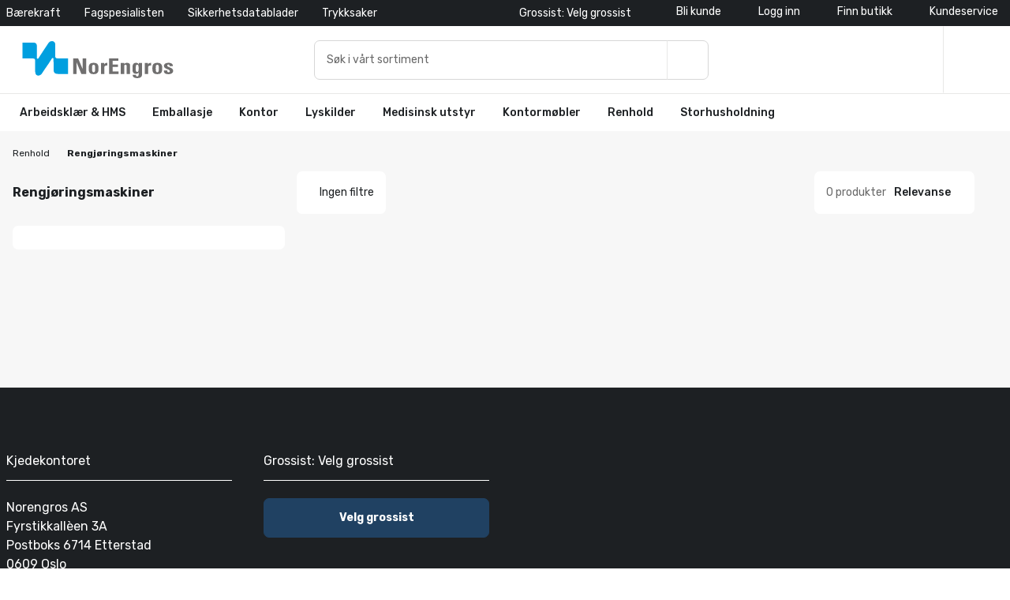

--- FILE ---
content_type: text/html; charset=utf-8
request_url: https://www.norengros.no/category/renhold/rengjoringsmaskiner
body_size: 156512
content:
<!DOCTYPE html><html class="norengros" lang="no"><head><script async="" id="CookieConsent" src="https://policy.app.cookieinformation.com/uc.js" data-culture="NB" data-gcm-version="2.0" type="text/javascript"></script><script>
                (function() {
                    window.dataLayer = window.dataLayer || [];
                    var fromSsr = '4000';
                    var fromDoc = (function() {
                        try {
                            var m = document.cookie.match(/(?:^|; )MARKET_ID=([^;]+)/);
                            return m ? decodeURIComponent(m[1]) : '';
                        } catch(e) { return ''; }
                    })();
                    var wholesaler = fromSsr || fromDoc;
                    var loginStatus = 'logged_out';
                    window.dataLayer.push({ event: 'context_update', wholesaler: wholesaler, login_status: loginStatus });
                })();</script><script>
                (function(w,d,s,l,i){w[l]=w[l]||[];w[l].push({'gtm.start': 
                new Date().getTime(),event:'gtm.js'});var f=d.getElementsByTagName(s)[0],
                j=d.createElement(s),dl=l!='dataLayer'?'&l='+l:'';j.async=true;j.src=
                'https://www.googletagmanager.com/gtm.js?id='+i+dl;f.parentNode.insertBefore(j,f);
                })(window,document,'script','dataLayer','GTM-M8F72WN7');
                </script><link rel="preload" as="image" imageSrcSet="https://cdn.sanity.io/images/7bmi4p01/production/752b90b3e2c74188d9adaf01a3c0176447d673cd-905x339.svg 1x, https://cdn.sanity.io/images/7bmi4p01/production/752b90b3e2c74188d9adaf01a3c0176447d673cd-905x339.svg 2x" fetchpriority="high"/><meta charSet="utf-8"/><meta name="viewport" content="width=device-width, initial-scale=1"/><title>Rengjøringsmaskiner  | Norengros</title><meta itemProp="name" content="Rengjøringsmaskiner  | Norengros"/><meta name="twitter:title" content="Rengjøringsmaskiner  | Norengros"/><meta property="og:title" content="Rengjøringsmaskiner  | Norengros"/><meta property="og:url" content="/category/renhold/rengjoringsmaskiner"/><meta property="og:site_name" content="Norengros"/><meta http-equiv="content-language" content="no"/><meta name="twitter:site" content="@norengros"/><meta name="twitter:creator" content="@norengros"/><meta name="twitter:card" content="summary"/><meta property="og:type" content="website"/><link rel="preconnect" href="https://fonts.gstatic.com"/><link rel="preconnect" data-href="https://fonts.googleapis.com/css2" data-optimized-fonts="true"/><meta name="next-head-count" content="19"/><link rel="manifest" href="/manifest.json"/><link rel="stylesheet" data-href="https://fonts.googleapis.com/css2?family=Rubik:ital,wght@0,400;0,500;0,600;0,700;1,400;1,500;1,600;1,700&amp;display=swap"/><link href="/icons/norengros.ico" rel="shortcut icon"/><link rel="apple-touch-icon" href="/icons/norengros.ico"/><link rel="preload" href="https://cdn.norengros.no/_next/static/css/c3d02ff84382d149.css" as="style"/><link rel="stylesheet" href="https://cdn.norengros.no/_next/static/css/c3d02ff84382d149.css" data-n-g=""/><link rel="preload" href="https://cdn.norengros.no/_next/static/css/93d0739ede806313.css" as="style"/><link rel="stylesheet" href="https://cdn.norengros.no/_next/static/css/93d0739ede806313.css" data-n-p=""/><link rel="preload" href="https://cdn.norengros.no/_next/static/css/9a64502d03856f34.css" as="style"/><link rel="stylesheet" href="https://cdn.norengros.no/_next/static/css/9a64502d03856f34.css" data-n-p=""/><link rel="preload" href="https://cdn.norengros.no/_next/static/css/bc5c2101462bfc3b.css" as="style"/><link rel="stylesheet" href="https://cdn.norengros.no/_next/static/css/bc5c2101462bfc3b.css" data-n-p=""/><link rel="preload" href="https://cdn.norengros.no/_next/static/css/3c65afde2b3fd137.css" as="style"/><link rel="stylesheet" href="https://cdn.norengros.no/_next/static/css/3c65afde2b3fd137.css" data-n-p=""/><link rel="preload" href="https://cdn.norengros.no/_next/static/css/b312e25fff407b25.css" as="style"/><link rel="stylesheet" href="https://cdn.norengros.no/_next/static/css/b312e25fff407b25.css" data-n-p=""/><noscript data-n-css=""></noscript><script defer="" nomodule="" src="https://cdn.norengros.no/_next/static/chunks/polyfills-42372ed130431b0a.js"></script><script src="https://cdn.norengros.no/_next/static/chunks/webpack-eba268cc346a4ecc.js" defer=""></script><script src="https://cdn.norengros.no/_next/static/chunks/framework-df9c47c8a796382e.js" defer=""></script><script src="https://cdn.norengros.no/_next/static/chunks/main-8fc3fb5180b5da90.js" defer=""></script><script src="https://cdn.norengros.no/_next/static/chunks/pages/_app-fedfdffc51225982.js" defer=""></script><script src="https://cdn.norengros.no/_next/static/chunks/5130-934c06916c48b3a4.js" defer=""></script><script src="https://cdn.norengros.no/_next/static/chunks/5293-753eeddd55e747ff.js" defer=""></script><script src="https://cdn.norengros.no/_next/static/chunks/1297-d7273b277748cb9e.js" defer=""></script><script src="https://cdn.norengros.no/_next/static/chunks/1643-a91ca0b277f82d62.js" defer=""></script><script src="https://cdn.norengros.no/_next/static/chunks/5678-4c2bd8b6f85c5b73.js" defer=""></script><script src="https://cdn.norengros.no/_next/static/chunks/5938-7450716fb422c144.js" defer=""></script><script src="https://cdn.norengros.no/_next/static/chunks/4909-f0c5179a4d8505a6.js" defer=""></script><script src="https://cdn.norengros.no/_next/static/chunks/3286-02ee9d3de8a7c6b9.js" defer=""></script><script src="https://cdn.norengros.no/_next/static/chunks/9225-0e325906284c35f9.js" defer=""></script><script src="https://cdn.norengros.no/_next/static/chunks/5302-3dfe9c38b92ba586.js" defer=""></script><script src="https://cdn.norengros.no/_next/static/chunks/9584-a08e6eb85eced291.js" defer=""></script><script src="https://cdn.norengros.no/_next/static/chunks/5141-5a5fe414941ae368.js" defer=""></script><script src="https://cdn.norengros.no/_next/static/chunks/3810-81c682fd9abce8e4.js" defer=""></script><script src="https://cdn.norengros.no/_next/static/chunks/350-0de3a10fd7411159.js" defer=""></script><script src="https://cdn.norengros.no/_next/static/chunks/331-8557a418fbc02582.js" defer=""></script><script src="https://cdn.norengros.no/_next/static/chunks/7880-58bc21307816d2e2.js" defer=""></script><script src="https://cdn.norengros.no/_next/static/chunks/6475-da1a62634dc6f4aa.js" defer=""></script><script src="https://cdn.norengros.no/_next/static/chunks/pages/category/%5B...slug%5D-500160c9e054f497.js" defer=""></script><script src="https://cdn.norengros.no/_next/static/o9uXhhr70g9RDagQx8afs/_buildManifest.js" defer=""></script><script src="https://cdn.norengros.no/_next/static/o9uXhhr70g9RDagQx8afs/_ssgManifest.js" defer=""></script><link rel="stylesheet" href="https://fonts.googleapis.com/css2?family=Rubik:ital,wght@0,400;0,500;0,600;0,700;1,400;1,500;1,600;1,700&display=swap"/></head><body id="body"><div id="__next"><style>
:root {
  --bprogress-color: var(--color-highlight);
  --bprogress-height: 2px;
  --bprogress-spinner-size: 18px;
  --bprogress-spinner-animation-duration: 400ms;
  --bprogress-spinner-border-size: 2px;
  --bprogress-box-shadow: 0 0 10px var(--color-highlight), 0 0 5px var(--color-highlight);
  --bprogress-z-index: 99999;
  --bprogress-spinner-top: 15px;
  --bprogress-spinner-bottom: auto;
  --bprogress-spinner-right: 15px;
  --bprogress-spinner-left: auto;
}

.bprogress {
  width: 0;
  height: 0;
  pointer-events: none;
  z-index: var(--bprogress-z-index);
}

.bprogress .bar {
  background: var(--bprogress-color);
  position: fixed;
  z-index: var(--bprogress-z-index);
  top: 0;
  left: 0;
  width: 100%;
  height: var(--bprogress-height);
}

/* Fancy blur effect */
.bprogress .peg {
  display: block;
  position: absolute;
  right: 0;
  width: 100px;
  height: 100%;
  box-shadow: var(--bprogress-box-shadow);
  opacity: 1.0;
  transform: rotate(3deg) translate(0px, -4px);
}

/* Remove these to get rid of the spinner */
.bprogress .spinner {
  display: block;
  position: fixed;
  z-index: var(--bprogress-z-index);
  top: var(--bprogress-spinner-top);
  bottom: var(--bprogress-spinner-bottom);
  right: var(--bprogress-spinner-right);
  left: var(--bprogress-spinner-left);
}

.bprogress .spinner-icon {
  width: var(--bprogress-spinner-size);
  height: var(--bprogress-spinner-size);
  box-sizing: border-box;
  border: solid var(--bprogress-spinner-border-size) transparent;
  border-top-color: var(--bprogress-color);
  border-left-color: var(--bprogress-color);
  border-radius: 50%;
  -webkit-animation: bprogress-spinner var(--bprogress-spinner-animation-duration) linear infinite;
  animation: bprogress-spinner var(--bprogress-spinner-animation-duration) linear infinite;
}

.bprogress-custom-parent {
  overflow: hidden;
  position: relative;
}

.bprogress-custom-parent .bprogress .spinner,
.bprogress-custom-parent .bprogress .bar {
  position: absolute;
}

.bprogress .indeterminate {
  position: fixed;
  top: 0;
  left: 0;
  width: 100%;
  height: var(--bprogress-height);
  overflow: hidden;
}

.bprogress .indeterminate .inc,
.bprogress .indeterminate .dec {
  position: absolute;
  top: 0;
  height: 100%;
  background-color: var(--bprogress-color);
}

.bprogress .indeterminate .inc {
  animation: bprogress-indeterminate-increase 2s infinite;
}

.bprogress .indeterminate .dec {
  animation: bprogress-indeterminate-decrease 2s 0.5s infinite;
}

@-webkit-keyframes bprogress-spinner {
  0%   { -webkit-transform: rotate(0deg); transform: rotate(0deg); }
  100% { -webkit-transform: rotate(360deg); transform: rotate(360deg); }
}

@keyframes bprogress-spinner {
  0%   { transform: rotate(0deg); }
  100% { transform: rotate(360deg); }
}

@keyframes bprogress-indeterminate-increase {
  from { left: -5%; width: 5%; }
  to { left: 130%; width: 100%; }
}

@keyframes bprogress-indeterminate-decrease {
  from { left: -80%; width: 80%; }
  to { left: 110%; width: 10%; }
}
</style><noscript><iframe src="https://www.googletagmanager.com/ns.html?id=GTM-M8F72WN7" height="0" width="0" style="display:none;visibility:hidden"></iframe></noscript><a data-anchor-type="Anchor" class="Layout_skipToContent__lclJH Anchor_a__FCMhV Layout_skipToContent__lclJH" href="/category/renhold/rengjoringsmaskiner#react-aria-:Rql6:">Hopp til sideinnhold</a><div class="Layout_app__8CWDX"><header style="--site-header-sticky-offset:0px;--site-header-scroll-y:calc(0px - var(--site-header-sticky-offset))" class="site-header_header__JdL0c SiteHeaderContainer_header__EJmQk"><nav aria-label="Nyttige lenker og funksjoner" class="TopBar_wrapper__R6lVu"><div class="Container_container__07j3b Container_containerCentered__9wXs0 TopBar_container__Z5sC9"><div class="TopBarList_list__wQlBc TopBar_left__lzwpS"><a aria-label="Bærekraft" class="Anchor_a__M36z7 TopBarList_anchor__7hvoS" data-anchor-type="Anchor" href="/landing/barekraft">Bærekraft</a><a aria-label="Fagspesialisten" class="Anchor_a__M36z7 TopBarList_anchor__7hvoS" data-anchor-type="Anchor" href="/landing/fagspesialisten">Fagspesialisten</a><a aria-label="Sikkerhetsdatablader" class="Anchor_a__M36z7 TopBarList_anchor__7hvoS" data-anchor-type="Anchor" href="/article/hms-datablader">Sikkerhetsdatablader</a><a aria-label="Trykksaker" class="Anchor_a__M36z7 TopBarList_anchor__7hvoS" data-anchor-type="Anchor" href="/article/printshop">Trykksaker</a></div><div class="ConditionalWrap_block__xpNdg"><div class="TopBar_right__oBv9p"><div class="TopBarWholesalerSelectorContainer_topBar__PO_kr"><button data-button-type="Anchor" type="button" aria-expanded="false" id="react-aria-:Rppdql6H1:" class="Anchor_a__FCMhV WholesalerModal_anchor__Ao9Td TopBarWholesalerSelectorContainer_btn__dihZo Anchor_text__opnzb" data-rac=""><span class="Button_inner__r8LMY"><div class="ConditionalWrap_block__xpNdg">Grossist: Velg grossist</div></span></button></div><div class="TopBarList_list__wQlBc TopBar_right__oBv9p"><a aria-label="Bli kunde" class="Anchor_a__M36z7 TopBarList_anchor__7hvoS" data-anchor-type="Anchor" href="https://www.norengros.no/user/register"><span class="ElementWithIcon_elementWithIcon__AR0YZ ElementWithIcon_elementWithIconLeft___isk2"><i class="Icon_icon__hmeKJ ElementWithIcon_elementWithIconIcon__UpX_R" aria-hidden="true" role="presentation"><svg class="Icon_svg___lPlg" width="16" height="16" focusable="false"><use href="#SVG_SYMBOL_USER_CIRCLE"></use></svg></i><div class="ConditionalWrap_block__xpNdg"><span class="ElementWithIcon_elementWithIconContent__5HIlo">Bli kunde</span></div></span></a><a aria-label="Logg inn" class="Anchor_a__M36z7 TopBarList_anchor__7hvoS" data-anchor-type="Anchor" href="https://www.norengros.no/user/login"><span class="ElementWithIcon_elementWithIcon__AR0YZ ElementWithIcon_elementWithIconLeft___isk2"><i class="Icon_icon__hmeKJ ElementWithIcon_elementWithIconIcon__UpX_R" aria-hidden="true" role="presentation"><svg class="Icon_svg___lPlg" width="16" height="16" focusable="false"><use href="#SVG_SYMBOL_SIGN_IN_ALT"></use></svg></i><div class="ConditionalWrap_block__xpNdg"><span class="ElementWithIcon_elementWithIconContent__5HIlo">Logg inn</span></div></span></a><a aria-label="Finn butikk" class="Anchor_a__M36z7 TopBarList_anchor__7hvoS" data-anchor-type="Anchor" href="https://www.norengros.no/stores"><span class="ElementWithIcon_elementWithIcon__AR0YZ ElementWithIcon_elementWithIconLeft___isk2"><i class="Icon_icon__hmeKJ ElementWithIcon_elementWithIconIcon__UpX_R" aria-hidden="true" role="presentation"><svg class="Icon_svg___lPlg" width="16" height="16" focusable="false"><use href="#SVG_SYMBOL_REG_BUILDING"></use></svg></i><div class="ConditionalWrap_block__xpNdg"><span class="ElementWithIcon_elementWithIconContent__5HIlo">Finn butikk</span></div></span></a><a aria-label="Kundeservice" class="Anchor_a__M36z7 TopBarList_anchor__7hvoS" data-anchor-type="Anchor" href="/landing/kundeservice"><span class="ElementWithIcon_elementWithIcon__AR0YZ ElementWithIcon_elementWithIconLeft___isk2"><i class="Icon_icon__hmeKJ ElementWithIcon_elementWithIconIcon__UpX_R" aria-hidden="true" role="presentation"><svg class="Icon_svg___lPlg" width="16" height="16" focusable="false"><use href="#SVG_SYMBOL_INFO_CIRCLE"></use></svg></i><div class="ConditionalWrap_block__xpNdg"><span class="ElementWithIcon_elementWithIconContent__5HIlo">Kundeservice</span></div></span></a></div></div></div></div></nav><section class="site-header_content__gJY2k"><div class="Container_container__07j3b Container_containerCentered__9wXs0 site-header_container__nM8sX"><a class="Anchor_a__M36z7 SiteHeaderLogo_logo__jz3lS" data-anchor-type="Anchor" href="/"><img alt="Norengros logo" fetchpriority="high" width="905" height="339" decoding="async" data-nimg="1" class="SiteHeaderLogo_image__VKd0D SiteHeaderLogo_imageLarge__m5yDT Image_img__IKerl" style="color:transparent" srcSet="https://cdn.sanity.io/images/7bmi4p01/production/752b90b3e2c74188d9adaf01a3c0176447d673cd-905x339.svg 1x, https://cdn.sanity.io/images/7bmi4p01/production/752b90b3e2c74188d9adaf01a3c0176447d673cd-905x339.svg 2x" src="https://cdn.sanity.io/images/7bmi4p01/production/752b90b3e2c74188d9adaf01a3c0176447d673cd-905x339.svg"/><img alt="Norengros logo" fetchpriority="high" width="905" height="339" decoding="async" data-nimg="1" class="SiteHeaderLogo_image__VKd0D SiteHeaderLogo_imageSmall__fV8WA Image_img__IKerl" style="color:transparent" srcSet="https://cdn.sanity.io/images/7bmi4p01/production/752b90b3e2c74188d9adaf01a3c0176447d673cd-905x339.svg 1x, https://cdn.sanity.io/images/7bmi4p01/production/752b90b3e2c74188d9adaf01a3c0176447d673cd-905x339.svg 2x" src="https://cdn.sanity.io/images/7bmi4p01/production/752b90b3e2c74188d9adaf01a3c0176447d673cd-905x339.svg"/></a><div class="QuickSearch_wrapper__HXoIq"><div class="QuickSearchForm_wrapper__uTS_N" role="combobox" aria-expanded="false" aria-haspopup="listbox" aria-label="Hurtigsøkeboks"><form class="useInputClassNames_wrapper__uuPSo QuickSearchForm_form__zCdYo" action="" novalidate="" role="search"><input aria-autocomplete="both" id="autocomplete-104424-input" autoComplete="off" autoCorrect="off" autoCapitalize="off" enterKeyHint="search" spellcheck="false" placeholder="Søk i vårt sortiment" maxLength="512" type="search" aria-label="Hurtigsøk" class="Paragraph_small__I19MB useInputClassNames_input__3bzv4 QuickSearchForm_input__zN4fP" value=""/><button data-button-type="Button" type="submit" aria-label="Søk" class="Button_button__0Ronu QuickSearchForm_btn__q9cEY Button_transparent__ugGWB" data-rac=""><span class="Button_inner__r8LMY ElementWithIcon_elementWithIcon__AR0YZ"><i class="Icon_icon__hmeKJ ElementWithIcon_elementWithIconIcon__UpX_R" aria-hidden="true" role="presentation"><svg class="Icon_svg___lPlg" width="16" height="16" focusable="false"><use href="#SVG_SYMBOL_SEARCH"></use></svg></i></span></button><button data-button-type="Button" type="button" aria-expanded="false" id="react-aria-:R72dql6H1:" aria-label="Skann strekkode" class="Button_button__0Ronu BarcodeModal_toggle__xfkmu Button_transparent__ugGWB" data-rac=""><span class="Button_inner__r8LMY ElementWithIcon_elementWithIcon__AR0YZ"><i class="Icon_icon__hmeKJ ElementWithIcon_elementWithIconIcon__UpX_R" aria-hidden="true" role="presentation"><svg class="Icon_svg___lPlg" width="16" height="16" focusable="false"><use href="#SVG_SYMBOL_BARCODE_READ"></use></svg></i></span></button><div class="QuickSearchPanel_panel__Hbcm_"><div class="QuickSearchPanel_inner__07z8m"></div></div></form></div></div><div class="AccountMenu_wrapper__NqqqA"><a aria-label="Logg inn" class="Button_button__wdUWZ AccountMenu_button__3_xmW" data-anchor-type="Button" href="/user/login"><i class="Icon_icon__hmeKJ AccountMenu_icon__oJecl" aria-hidden="true" role="presentation"><svg class="Icon_svg___lPlg" width="16" height="16" focusable="false"><use href="#SVG_SYMBOL_USER_REGULAR"></use></svg></i><i class="Icon_icon__hmeKJ AccountMenu_iconHover__2f7Ms" aria-hidden="true" role="presentation"><svg class="Icon_svg___lPlg" width="16" height="16" focusable="false"><use href="#SVG_SYMBOL_USER_SOLID"></use></svg></i></a></div></div></section><section class="NavigationBar_navigationBar__2dEc1"><div class="Container_container__07j3b Container_containerCentered__9wXs0 NavigationBar_container__fS2IZ"><div class="NavigationBar_navigationInner__jwrya"><section class="NavigationBar_logoContainer__pkjt0" aria-hidden="true"><figure class="NavigationBarLogo_figure__FBunV"><a tabindex="-1" class="Anchor_a__M36z7" data-anchor-type="Anchor" href="/"><img alt="Norengros logo" loading="lazy" width="905" height="339" decoding="async" data-nimg="1" class="NavigationBarLogo_imageLarge__pIcW5 Image_img__IKerl" style="color:transparent" srcSet="https://cdn.sanity.io/images/7bmi4p01/production/752b90b3e2c74188d9adaf01a3c0176447d673cd-905x339.svg 1x, https://cdn.sanity.io/images/7bmi4p01/production/752b90b3e2c74188d9adaf01a3c0176447d673cd-905x339.svg 2x" src="https://cdn.sanity.io/images/7bmi4p01/production/752b90b3e2c74188d9adaf01a3c0176447d673cd-905x339.svg"/><img alt="Norengros logo" loading="lazy" width="905" height="339" decoding="async" data-nimg="1" class="NavigationBarLogo_imageSmall__rMesf Image_img__IKerl" style="color:transparent" srcSet="https://cdn.sanity.io/images/7bmi4p01/production/752b90b3e2c74188d9adaf01a3c0176447d673cd-905x339.svg 1x, https://cdn.sanity.io/images/7bmi4p01/production/752b90b3e2c74188d9adaf01a3c0176447d673cd-905x339.svg 2x" src="https://cdn.sanity.io/images/7bmi4p01/production/752b90b3e2c74188d9adaf01a3c0176447d673cd-905x339.svg"/></a></figure></section><nav class="NavigationBar_navigation__vkVul" aria-label="Hovedmeny"><div class="NavigationBar_list__Cad2q"><button class="Button_button__wdUWZ Heading5_h5__tkXQU Menu_item__NbbPP" role="button" aria-label="Arbeidsklær &amp; HMS" data-button-type="Button"><span class="Button_buttonInner__T24vG"><div class="ConditionalWrap_block__xpNdg">Arbeidsklær &amp; HMS</div></span></button><button class="Button_button__wdUWZ Heading5_h5__tkXQU Menu_item__NbbPP" role="button" aria-label="Emballasje" data-button-type="Button"><span class="Button_buttonInner__T24vG"><div class="ConditionalWrap_block__xpNdg">Emballasje</div></span></button><button class="Button_button__wdUWZ Heading5_h5__tkXQU Menu_item__NbbPP" role="button" aria-label="Kontor" data-button-type="Button"><span class="Button_buttonInner__T24vG"><div class="ConditionalWrap_block__xpNdg">Kontor</div></span></button><button class="Button_button__wdUWZ Heading5_h5__tkXQU Menu_item__NbbPP" role="button" aria-label="Lyskilder" data-button-type="Button"><span class="Button_buttonInner__T24vG"><div class="ConditionalWrap_block__xpNdg">Lyskilder</div></span></button><button class="Button_button__wdUWZ Heading5_h5__tkXQU Menu_item__NbbPP" role="button" aria-label="Medisinsk utstyr" data-button-type="Button"><span class="Button_buttonInner__T24vG"><div class="ConditionalWrap_block__xpNdg">Medisinsk utstyr</div></span></button><button class="Button_button__wdUWZ Heading5_h5__tkXQU Menu_item__NbbPP" role="button" aria-label="Kontormøbler" data-button-type="Button"><span class="Button_buttonInner__T24vG"><div class="ConditionalWrap_block__xpNdg">Kontormøbler</div></span></button><button class="Button_button__wdUWZ Heading5_h5__tkXQU Menu_item__NbbPP" role="button" aria-label="Renhold" data-button-type="Button"><span class="Button_buttonInner__T24vG"><div class="ConditionalWrap_block__xpNdg">Renhold</div></span></button><button class="Button_button__wdUWZ Heading5_h5__tkXQU Menu_item__NbbPP" role="button" aria-label="Storhusholdning" data-button-type="Button"><span class="Button_buttonInner__T24vG"><div class="ConditionalWrap_block__xpNdg">Storhusholdning</div></span></button></div></nav></div></div></section></header><main id="react-aria-:Rql6:" class="Layout_main__k2ohw"><div class="CategoryPageTemplate_wrapper__4lpj1"><div class="Container_container__07j3b Container_containerCentered__9wXs0"><div class="Container_container__07j3b Container_containerCentered__9wXs0 CategoryBreadcrumbs_breadcrumbsContainer__5kwKb"><script type="application/ld+json">{"@context":"https://schema.org","@type":"BreadcrumbList","itemListElement":[{"@type":"ListItem","position":1,"item":{"@id":"https://www.norengros.no/category/renhold","name":"Renhold"}},{"@type":"ListItem","position":2,"item":{"@id":"https://www.norengros.no/category/renhold/rengjoringsmaskiner","name":"Rengjøringsmaskiner"}}]}</script><nav class="Breadcrumbs_breadcrumbs__Y22lh Breadcrumbs_breadcrumbs__dbOPf" aria-label="Brødsmulesti"><div class="BreadcrumbItem_item__y2Mzh"><a data-anchor-type="Anchor" class="BreadcrumbItem_link__P9_8r Anchor_a__FCMhV BreadcrumbItem_link__P9_8r Anchor_tiny__5bJT6" href="/category/renhold">Renhold</a></div><div class="BreadcrumbItem_item__y2Mzh"><div class="BreadcrumbItem_separator__ucy_8" role="presentation"><i class="Icon_icon__hmeKJ Paragraph_tiny__T6CLZ Breadcrumbs_separator__O7Pw4" aria-hidden="true" role="presentation"><svg class="Icon_svg___lPlg" width="16" height="16" focusable="false"><use href="#SVG_SYMBOL_CHEVRON"></use></svg></i></div><span class="Paragraph_tiny__T6CLZ Paragraph_bold__ZHRoA">Rengjøringsmaskiner</span></div></nav></div><div class="Container_container__07j3b Container_containerCentered__9wXs0 ProductListTemplate_container__gxmYS ProductListTemplate_containerHeading__Gq6Nt" role="tabpanel"><h1 class="Heading4_h4__Mm4Vp ProductListTemplate_heading__oAP2M">Rengjøringsmaskiner</h1><div class="ProductListFacetHeading_filtersHeading__enBnh"><p class="IconWithText_iconWithText___dwRH ProductListFacetHeading_activeFiltersLabel__Mw2KZ Paragraph_paragraph__ait6a"><i class="Icon_icon__hmeKJ" aria-hidden="true" role="presentation"><svg class="Icon_svg___lPlg" width="16" height="16" focusable="false"><use href="#SVG_SYMBOL_FILTER"></use></svg></i><span>Ingen filtre</span></p></div><div class="ProductListTemplate_prev___7SRP"></div><div class="ProductListSortOptions_container__ClSps ProductListTemplate_sort__m8F_m"><p class="ProductListSortOptions_count__ZlscC Paragraph_small__I19MB">0 produkter</p><template data-react-aria-hidden="true"><div data-allow-outside-click="true"></div></template><div class="useInputClassNames_wrapper__uuPSo ProductListSortOptions_select__ZSNEB" data-rac=""><button id="react-aria-:R2balql6H2:" type="button" aria-label="Sort option" aria-labelledby="react-aria-:R2balql6H7: react-aria-:R2balql6H2: react-aria-:R2balql6H3:" aria-describedby="react-aria-:R2balql6H5: react-aria-:R2balql6H6:" aria-haspopup="listbox" aria-expanded="false" class="Paragraph_small__I19MB useInputClassNames_input__3bzv4 Select_input__q6dBf" data-rac=""><span id="react-aria-:R2balql6H7:" class="Select_selectValue__gAu6y" data-rac=""><span>Relevanse</span><i class="Icon_icon__hmeKJ Option_itemSelectedIcon__p_E_F" aria-hidden="true" role="presentation"><svg class="Icon_svg___lPlg" width="16" height="16" focusable="false"><use href="#SVG_SYMBOL_CHECK"></use></svg></i></span><i aria-hidden="true" class="Icon_icon__hmeKJ Select_dropdownIcon__T9LlZ" role="presentation"><svg class="Icon_svg___lPlg" width="16" height="16" focusable="false"><use href="#SVG_SYMBOL_CHEVRON"></use></svg></i></button></div><div style="border:0;clip:rect(0 0 0 0);clip-path:inset(50%);height:1px;margin:-1px;overflow:hidden;padding:0;position:absolute;width:1px;white-space:nowrap" aria-hidden="true" data-react-aria-prevent-focus="true" data-a11y-ignore="aria-hidden-focus" data-testid="hidden-select-container"><input type="text" tabindex="-1" style="font-size:16px"/><label><select tabindex="-1"><option></option><option value="relevance" selected="">Relevanse</option><option value="name_asc">Varenavn A-Å</option><option value="name_desc">Varenavn Å-A</option><option value="newest_release">Nyheter</option></select></label></div></div><div class="ProductCardView_wrapper__yHDvv ProductListTemplate_view__hTF6B ProductSearchPage_cardViewContainer__k0xEY ProductSearchPage_hideOnMobile__FiqaF"><span class="ProductSearchPage_cardViewLabel__GUhe6">Visning</span><button class="Button_button__wdUWZ ProductCardViewSelector_btn__1lF6e" aria-label="Rutenettvisning for produktkort" data-button-type="Button"><span class="Button_buttonInner__T24vG ElementWithIcon_elementWithIcon__AR0YZ"><i class="Icon_icon__hmeKJ ElementWithIcon_elementWithIconIcon__UpX_R ProductCardViewSelector_icon__uKTk_" aria-hidden="true" role="presentation"><svg class="Icon_svg___lPlg" width="16" height="16" focusable="false"><use href="#SVG_SYMBOL_BARS"></use></svg></i></span></button><button class="Button_button__wdUWZ ProductCardViewSelector_btn__1lF6e ProductCardViewSelector_btnActive__RXte3" aria-label="Visning av produktkortliste" data-button-type="Button"><span class="Button_buttonInner__T24vG ElementWithIcon_elementWithIcon__AR0YZ"><i class="Icon_icon__hmeKJ ElementWithIcon_elementWithIconIcon__UpX_R ProductCardViewSelector_icon__uKTk_" aria-hidden="true" role="presentation"><svg class="Icon_svg___lPlg" width="16" height="16" focusable="false"><use href="#SVG_SYMBOL_TH"></use></svg></i></span></button></div><div class="ProductListTemplate_facets__GtBAE"><button data-button-type="Button" type="button" aria-expanded="false" id="react-aria-:R5falql6H1:" aria-label="Åpne fasetter modal" class="Button_button__0Ronu FacetsTemplate_modalBtn__0L5zT Button_primary__zszXA" data-rac=""><span class="Button_inner__r8LMY ElementWithIcon_elementWithIcon__AR0YZ"><i class="Icon_icon__hmeKJ ElementWithIcon_elementWithIconIcon__UpX_R" aria-hidden="true" role="presentation"><svg class="Icon_svg___lPlg" width="16" height="16" focusable="false"><use href="#SVG_SYMBOL_FILTER"></use></svg></i></span></button><div class="FacetsTemplate_list__eCyb0"></div></div><section class="CardList_cardList__Y9l6B ProductCardList_cardList__of__s ProductListTemplate_list__iQbKB"></section></div></div></div></main><footer class="SiteFooter_footer__77RHS SiteFooterContainer_footer__EhwRH"><div class="Container_container__07j3b Container_containerCentered__9wXs0 SiteFooter_container__5msff"><section aria-labelledby="react-aria-:R5tql6:" aria-describedby="react-aria-:R5tql6H1:" class="SiteFooterAboutUsMainOffice_container__4kdGH"><h4 id="react-aria-:R5tql6:" class="Heading4_h4__Mm4Vp SiteFooterAboutUsMainOffice_heading__O45UI">Kjedekontoret</h4><div id="react-aria-:R5tql6H1:" class="SiteFooterAboutUsMainOffice_text__sWO5B"><div class="PortableTextContent_portableTextContent__XV3UC"><p class="Paragraph_paragraph__ait6a">Norengros AS<br/>Fyrstikkallèen 3A<br/>Postboks 6714 Etterstad<br/>0609 Oslo</p></div><div class="PortableTextContent_portableTextContent__XV3UC"><div class="PortableTextContent_alignLeft__V2Mm2">Medlem i Grønt Punkt og Norsirk<br/>Sertifisert for kvalitet og miljø<br/></div></div></div><div class="SiteFooterBrandIcons_brandIconsContainer__kf2rf"><img alt="" loading="lazy" width="250" height="251" decoding="async" data-nimg="1" class="SiteFooterBrandIcon_brandIcon__YLG5B Image_img__IKerl" style="color:transparent" srcSet="https://cdn.sanity.io/images/7bmi4p01/production/50ba9e81fa789f01acc588eb04cea21622407c08-250x251.jpg?w=256&amp;q=75&amp;fm=webp&amp;fit=clip 1x, https://cdn.sanity.io/images/7bmi4p01/production/50ba9e81fa789f01acc588eb04cea21622407c08-250x251.jpg?w=640&amp;q=75&amp;fm=webp&amp;fit=clip 2x" src="https://cdn.sanity.io/images/7bmi4p01/production/50ba9e81fa789f01acc588eb04cea21622407c08-250x251.jpg?w=640&amp;q=75&amp;fm=webp&amp;fit=clip"/><img alt="" loading="lazy" width="541" height="184" decoding="async" data-nimg="1" class="SiteFooterBrandIcon_brandIcon__YLG5B Image_img__IKerl" style="color:transparent" srcSet="https://cdn.sanity.io/images/7bmi4p01/production/4282a6138f7f80075684dad0ebd6dc90a2d04727-541x184.jpg?w=640&amp;q=75&amp;fm=webp&amp;fit=clip 1x, https://cdn.sanity.io/images/7bmi4p01/production/4282a6138f7f80075684dad0ebd6dc90a2d04727-541x184.jpg?w=1200&amp;q=75&amp;fm=webp&amp;fit=clip 2x" src="https://cdn.sanity.io/images/7bmi4p01/production/4282a6138f7f80075684dad0ebd6dc90a2d04727-541x184.jpg?w=1200&amp;q=75&amp;fm=webp&amp;fit=clip"/><img alt="" loading="lazy" width="2606" height="2157" decoding="async" data-nimg="1" class="SiteFooterBrandIcon_brandIcon__YLG5B Image_img__IKerl" style="color:transparent" srcSet="https://cdn.sanity.io/images/7bmi4p01/production/384c95f70f6c968496169d704cfabb5ea9e9a529-2606x2157.jpg?w=3840&amp;q=75&amp;fm=webp&amp;fit=clip 1x" src="https://cdn.sanity.io/images/7bmi4p01/production/384c95f70f6c968496169d704cfabb5ea9e9a529-2606x2157.jpg?w=3840&amp;q=75&amp;fm=webp&amp;fit=clip"/></div></section><section class="SiteFooterSection_container__p_DdQ"><section class="SiteFooterAboutUsMainOffice_container__4kdGH"><h4 class="Heading4_h4__Mm4Vp SiteFooterAboutUsMainOffice_heading__O45UI">Grossist: Velg grossist</h4><button data-button-type="Button" type="button" aria-expanded="false" id="react-aria-:Rvptql6H1:" class="Button_button__0Ronu WholesalerModal_anchor__Ao9Td SiteFooterAboutUsMainOffice_wholesalerButton__MmA0f Button_stretch__Dbv0K Button_clickAndCollect__1CO22" data-rac=""><span class="Button_inner__r8LMY ElementWithIcon_elementWithIconStretch__rNebr"><div class="ConditionalWrap_block__xpNdg">Velg grossist</div></span></button></section></section></div><nav aria-label="Sosiale medier lenker" class="SiteFooterBottomBar_container__AZV_z"><div class="SiteFooterBottomBar_socialLinksContainer__H8Du8"><a aria-label="LinkedIn" class="Anchor_a__M36z7 SiteFooterBottomBar_icon__aJkGp" data-anchor-type="Anchor" href="https://no.linkedin.com/company/norengros-as"><span class="ElementWithIcon_elementWithIcon__AR0YZ ElementWithIcon_elementWithIconLeft___isk2"><i class="Icon_icon__hmeKJ ElementWithIcon_elementWithIconIcon__UpX_R" aria-hidden="true" role="presentation"><svg class="Icon_svg___lPlg" width="16" height="16" focusable="false"><use href="#SVG_SYMBOL_LINKEDIN_INITIALS"></use></svg></i></span></a><a aria-label="Facebook" class="Anchor_a__M36z7 SiteFooterBottomBar_icon__aJkGp" data-anchor-type="Anchor" href="https://www.facebook.com/norengros/"><span class="ElementWithIcon_elementWithIcon__AR0YZ ElementWithIcon_elementWithIconLeft___isk2"><i class="Icon_icon__hmeKJ ElementWithIcon_elementWithIconIcon__UpX_R" aria-hidden="true" role="presentation"><svg class="Icon_svg___lPlg" width="16" height="16" focusable="false"><use href="#SVG_SYMBOL_FACEBOOK_F"></use></svg></i></span></a></div><p class="SiteFooterBottomBar_copyrightNotice__eBxsx Paragraph_paragraph__ait6a">Næringslivets støtteapparat - vi gjør arbeidsdagen enklere</p></nav></footer></div><div class="Toastify"></div></div><script id="__NEXT_DATA__" type="application/json">{"props":{"pageProps":{"localizations":{"categories":[{"category":"barcode"},{"category":"cart"},{"category":"cart/summary"},{"category":"user/link"},{"category":"menu"},{"category":"profileresources"},{"category":"bestillingslister"},{"category":"versioncheck"},{"category":"search","keys":["quicksearchlabel","productslistempty","logintoview","of","showmore","youhaveseen","expandsearch","performsearch","loadpreviousproducts"]},{"category":"checkout","keys":["continueshopping"]},{"category":"product"},{"category":"unit"},{"category":"orderconfirmation","keys":["quantity","subtotal","specialfee","environmentalfee","shippingfee","ordertotalvalue","ofwhichmva"]},{"category":"product/stockstatus"},{"category":"product/price"},{"category":"shoppinglist","keys":["removeitem","additem"]},{"category":"cart/wishlist","keys":["label"]},{"category":"cart/message"},{"category":"layout","keys":["skiptocontent"]},{"category":"footer","keys":["bottombar"]},{"category":"errorcode"},{"category":"store","keys":["geolocate","pickwholesaler","pickedwholesaler","clickandcollect2","showstoreswithstock","wholesalermodalheading","storeselector","currentwholesaler","pickuppoint","findyourewholesaler","storechanged","yourwarehouse","changedepartment","searchwarehouse","selectdepartmentstore","warehouseselected","about","closed","openinghours","opennow","changestore","yourstore","findyourstore"]},{"category":"user/status","keys":["isrequired"]},{"category":"companyselector"},{"category":"inventory"},{"category":"wholesalerselector"},{"category":"topbar"},{"category":"user/tickets"},{"category":"order"},{"category":"category"},{"category":"facet"},{"category":"facetvalue"},{"category":"datetime"}]},"dehydratedState":{"mutations":[],"queries":[{"state":{"data":{"preconnectUrls":["https://fonts.gstatic.com","https://fonts.googleapis.com/css2"],"seoTitleGlobal":" | Norengros","seoTitleGlobalPosition":"suffix","siteName":"Norengros","twitterHandle":"norengros"},"dataUpdateCount":1,"dataUpdatedAt":1768646763974,"errorUpdateCount":0,"errorUpdatedAt":0,"fetchFailureCount":0,"status":"success","fetchStatus":"idle"},"queryKey":["[Cms_Data] GET_SEO_SETTINGS",{"locale":"no"}],"queryHash":"[\"[Cms_Data] GET_SEO_SETTINGS\",{\"locale\":\"no\"}]"},{"state":{"data":{"logo":{"imageAlt":"Norengros logo","imageRef":"image-752b90b3e2c74188d9adaf01a3c0176447d673cd-905x339-svg","imageSrc":"https://cdn.sanity.io/images/7bmi4p01/production/752b90b3e2c74188d9adaf01a3c0176447d673cd-905x339.svg"},"megaMenuType":"vertical","name":"Norengros","stickyLogo":{"imageAlt":"Norengros logo","imageRef":"image-752b90b3e2c74188d9adaf01a3c0176447d673cd-905x339-svg","imageSrc":"https://cdn.sanity.io/images/7bmi4p01/production/752b90b3e2c74188d9adaf01a3c0176447d673cd-905x339.svg"}},"dataUpdateCount":1,"dataUpdatedAt":1768646763974,"errorUpdateCount":0,"errorUpdatedAt":0,"fetchFailureCount":0,"status":"success","fetchStatus":"idle"},"queryKey":["[Cms_Data] GET_SITE_HEADER_SETTINGS",{"locale":"no"}],"queryHash":"[\"[Cms_Data] GET_SITE_HEADER_SETTINGS\",{\"locale\":\"no\"}]"},{"state":{"data":{"_createdAt":"2023-09-06T08:10:18Z","_id":"siteFooterSettings","_rev":"bJ2czZMQxnU8gTVkbDoYtv","_type":"siteFooterSettings","_updatedAt":"2025-03-13T07:01:50Z","aboutUs":[{"_key":"7d268a6570e3","_type":"block","children":[{"_key":"fbaaa8a00a55","_type":"span","marks":[],"text":"Medlem i Grønt Punkt og Norsirk\nSertifisert for kvalitet og miljø\n"}],"markDefs":[],"style":"alignLeft"}],"aboutUsHeading":"Kjedekontoret","brandIcons":[{"src":"https://cdn.sanity.io/images/7bmi4p01/production/50ba9e81fa789f01acc588eb04cea21622407c08-250x251.jpg"},{"src":"https://cdn.sanity.io/images/7bmi4p01/production/4282a6138f7f80075684dad0ebd6dc90a2d04727-541x184.jpg"},{"src":"https://cdn.sanity.io/images/7bmi4p01/production/384c95f70f6c968496169d704cfabb5ea9e9a529-2606x2157.jpg"}],"contactUs":[{"_key":"7bc8add27c13","_type":"block","children":[{"_key":"f829fcbc77b4","_type":"span","marks":[],"text":"Norengros AS\nFyrstikkallèen 3A\nPostboks 6714 Etterstad\n0609 Oslo"}],"markDefs":[],"style":"normal"}],"copyright":"Næringslivets støtteapparat - vi gjør arbeidsdagen enklere","email":"ne.digital@norengros.no","logo":{"imageAlt":"Norengros logo","imageRef":"image-752b90b3e2c74188d9adaf01a3c0176447d673cd-905x339-svg","imageSrc":"https://cdn.sanity.io/images/7bmi4p01/production/752b90b3e2c74188d9adaf01a3c0176447d673cd-905x339.svg"},"phoneNumber":"+47 88 82 88 81","socialItemLinks":[{"_key":"6938c356513e","_type":"callToActionIconic","callToAction":{"_type":"callToAction","externalLinkUrl":"https://no.linkedin.com/company/norengros-as","linkType":"externalUrl","openInNewTab":true,"text":"LinkedIn"},"icon":"SvgLinkedInInitials"},{"_key":"8374e31d1c83","_type":"callToActionIconic","callToAction":{"_type":"callToAction","externalLinkUrl":"https://www.facebook.com/norengros/","linkType":"externalUrl","openInNewTab":true,"text":"Facebook"},"icon":"SvgFacebookF"}]},"dataUpdateCount":1,"dataUpdatedAt":1768646763975,"errorUpdateCount":0,"errorUpdatedAt":0,"fetchFailureCount":0,"status":"success","fetchStatus":"idle"},"queryKey":["[Cms_Data] GET_SITE_FOOTER_SETTINGS",{"locale":"no"}],"queryHash":"[\"[Cms_Data] GET_SITE_FOOTER_SETTINGS\",{\"locale\":\"no\"}]"},{"state":{"data":{"categoriesSortOrder":"SortIndexAscending","enableCatalog":true,"enableEcommerce":true,"enableQuantityInput":true,"isB2B":true,"markets":[{"_key":"09b98f046417","_type":"market","marketId":"4000"}],"pricesIncludeVat":true,"rootCategory":{"categoryId":"778380","name":"Norengros"}},"dataUpdateCount":1,"dataUpdatedAt":1768646763978,"errorUpdateCount":0,"errorUpdatedAt":0,"fetchFailureCount":0,"status":"success","fetchStatus":"idle"},"queryKey":["[Cms_Data] GET_CATALOG_SETTINGS",{"locale":"no"}],"queryHash":"[\"[Cms_Data] GET_CATALOG_SETTINGS\",{\"locale\":\"no\"}]"},{"state":{"data":{"enableChat":true,"enableClickAndCollect":true,"enableStores":true,"enableTickets":true,"enableWholesalerSelector":true},"dataUpdateCount":1,"dataUpdatedAt":1768646763974,"errorUpdateCount":0,"errorUpdatedAt":0,"fetchFailureCount":0,"status":"success","fetchStatus":"idle"},"queryKey":["[Cms_Data] GET_FEATURE_FLAGS_SETTINGS"],"queryHash":"[\"[Cms_Data] GET_FEATURE_FLAGS_SETTINGS\"]"},{"state":{"data":[{"algoliaProductIndexName":"norengros__production_4900","chatId":"5bbdc73608387933e5babddb","faqPageLink":{"slug":"kundeservice","type":"landing"},"id":"4900","name":"Helseservice Engros AS","organizationNumber":"982789761","privacyPolicyLink":{"slug":"personvernerklaring","type":"landing"},"salesType":"Medisinske forbruksvarer","supportPhoneNumber":"76117500","termsPageLink":{"slug":"salgs-og-leveringsbetingelser","type":"article"},"widgetId":"default"},{"algoliaProductIndexName":"norengros__production_4700","chatId":"5bbdc6fc08387933e5babdd4","faqPageLink":{"slug":"kundeservice","type":"landing"},"id":"4700","name":"K J Brusdal AS","privacyPolicyLink":{"slug":"personvernerklaring","type":"landing"},"supportPhoneNumber":"55535353","termsPageLink":{"slug":"salgs-og-leveringsbetingelser-kj-brusdal","type":"article"},"widgetId":"default"},{"algoliaProductIndexName":"norengros__production_4400","chatId":"5bbdc6b408387933e5babdc4","faqPageLink":{"slug":"kundeservice","type":"landing"},"id":"4400","name":"Olafsen Engros AS","privacyPolicyLink":{"slug":"personvernerklaring","type":"landing"},"salesType":"Forbruksvarer","supportPhoneNumber":"33363300","termsPageLink":{"slug":"salgs-og-leveringsbetingelser","type":"article"},"widgetId":"default"},{"algoliaProductIndexName":"norengros__production_4300","chatId":"5bbdc69908387933e5babdbc","faqPageLink":{"slug":"kundeservice","type":"landing"},"id":"4300","name":"Drammen Papir Engros AS","privacyPolicyLink":{"slug":"personvernerklaring","type":"landing"},"supportPhoneNumber":"32882700","termsPageLink":{"slug":"salgs-og-leveringsbetingelser","type":"article"},"widgetId":"default"},{"algoliaProductIndexName":"norengros__production_4600","chatId":"5bbdc6d6d0457469185601bc","faqPageLink":{"slug":"kundeservice","type":"landing"},"id":"4600","name":"Ødegaard Engros AS","privacyPolicyLink":{"slug":"personvernerklaring","type":"landing"},"supportPhoneNumber":"70109200","termsPageLink":{"slug":"salgs-og-leveringsbetingelser-odegaard-engros","type":"article"},"widgetId":"default"},{"algoliaProductIndexName":"norengros__production_5300","chatId":"5bbdc7d308387933e5babdf3","faqPageLink":{"slug":"kundeservice","type":"landing"},"id":"5300","name":"Dahle Medical AS","organizationNumber":"912414256","privacyPolicyLink":{"slug":"personvernerklaring","type":"landing"},"salesType":"Medisinske forbruksvarer","supportPhoneNumber":"61248000","termsPageLink":{"slug":"salgs-og-leveringsbetingelser-dahle-medical","type":"article"},"widgetId":"default"},{"algoliaProductIndexName":"norengros__production_4500","chatId":"5bbdc6c4d0457469185601b7","faqPageLink":{"slug":"kundeservice","type":"landing"},"id":"4500","name":"Medi Partner AS","privacyPolicyLink":{"slug":"personvernerklaring","type":"landing"},"supportPhoneNumber":"69367800","termsPageLink":{"slug":"salgs-og-leveringsbetingelser","type":"article"},"widgetId":"default"},{"algoliaProductIndexName":"norengros__production_4000","chatId":"5bbdc19dd04574691856011f","faqPageLink":{"slug":"kundeservice","type":"landing"},"id":"4000","name":"Norengros AS","privacyPolicyLink":{"slug":"personvernerklaring","type":"landing"},"supportPhoneNumber":"22 66 62 20","termsPageLink":{"slug":"salgs-og-leveringsbetingelser","type":"article"},"widgetId":"default"},{"algoliaProductIndexName":"norengros__production_5100","chatId":"5bbdc7c4d0457469185601e1","faqPageLink":{"slug":"kundeservice","type":"landing"},"id":"5100","name":"Markedshuset AS","privacyPolicyLink":{"slug":"personvernerklaring","type":"landing"},"salesType":"Forbruksvarer","supportPhoneNumber":"77752626","termsPageLink":{"slug":"salgs-og-leveringsbetingelser","type":"article"},"widgetId":"default"},{"algoliaProductIndexName":"norengros__production_4800","chatId":"5bbdc70a08387933e5babdd9","faqPageLink":{"slug":"kundeservice","type":"landing"},"id":"4800","name":"Kjosavik AS (Stavanger/Kristiansand)","organizationNumber":"884205662","privacyPolicyLink":{"slug":"personvernerklaring","type":"landing"},"supportPhoneNumber":"51887500","termsPageLink":{"slug":"salgs-og-leveringsbetingelser-kjosavik","type":"article"},"widgetId":"default"},{"algoliaProductIndexName":"norengros__production_5000","chatId":"5bbdc74508387933e5babdde","faqPageLink":{"slug":"kundeservice","type":"landing"},"id":"5000","name":"NB Engros AS","privacyPolicyLink":{"slug":"personvernerklaring","type":"landing"},"salesType":"Forbruksvarer","supportPhoneNumber":"76969444","termsPageLink":{"slug":"salgs-og-leveringsbetingelser-nb-engros","type":"article"},"widgetId":"default"},{"algoliaProductIndexName":"norengros__production_4200","chatId":"5bbc8e9a08387933e5baa33e","faqPageLink":{"slug":"kundeservice","type":"landing"},"id":"4200","name":"Erik Tanche Nilssen AS","organizationNumber":"819075832","privacyPolicyLink":{"slug":"personvernerklaring","type":"landing"},"supportPhoneNumber":"35904050","termsPageLink":{"slug":"salgs-og-leveringsbetingelser-erik-tanche-nilssen","type":"article"},"widgetId":"default"},{"algoliaProductIndexName":"norengros__production_4100","chatId":"5bb47a578a438d2b0ce00565","faqPageLink":{"slug":"kundeservice","type":"landing"},"id":"4100","name":"Johs Olsen AS","organizationNumber":"980321800","privacyPolicyLink":{"slug":"personvernerklaring","type":"landing"},"supportPhoneNumber":"02330","termsPageLink":{"slug":"salgs-og-leveringsbetingelser-johs-olsen","type":"article"},"widgetId":"default"}],"dataUpdateCount":1,"dataUpdatedAt":1768646763975,"errorUpdateCount":0,"errorUpdatedAt":0,"fetchFailureCount":0,"status":"success","fetchStatus":"idle"},"queryKey":["[Cms_Data] GET_MARKET_ID_LIST"],"queryHash":"[\"[Cms_Data] GET_MARKET_ID_LIST\"]"},{"state":{"data":[{"_id":"mainNavigation4000","name":"Main menu"}],"dataUpdateCount":1,"dataUpdatedAt":1768646763990,"errorUpdateCount":0,"errorUpdatedAt":0,"fetchFailureCount":0,"status":"success","fetchStatus":"idle"},"queryKey":["[Cms_Data] GET_MAIN_NAVIGATION"],"queryHash":"[\"[Cms_Data] GET_MAIN_NAVIGATION\"]"},{"state":{"data":{"_id":"topBar","name":"Top bar","navigationItems":[{"items":[{"itemLink":{"_type":"callToAction","text":"Lenker"},"linkCollections":[{"items":[{"itemLink":{"_type":"callToAction","text":"Venstre"},"items":[{"items":[{"callToAction":{"_type":"callToAction","internalLinkReference":{"slug":"barekraft","type":"landing"},"linkType":"internalReference","text":"Bærekraft"}}]},{"items":[{"callToAction":{"_type":"callToAction","internalLinkReference":{"slug":"fagspesialisten","type":"landing"},"text":"Fagspesialisten"}}]},{"items":[{"callToAction":{"_type":"callToAction","internalLinkReference":{"slug":"hms-datablader","type":"article"},"linkType":"internalReference","text":"Sikkerhetsdatablader"}}]},{"items":[{"callToAction":{"_type":"callToAction","internalLinkReference":{"slug":"printshop","type":"article"},"linkType":"internalReference","text":"Trykksaker"}}]}],"position":"left"}]},{"items":[{"itemLink":{"_type":"callToAction","text":"Høyre"},"items":[{"items":[{"callToAction":{"_type":"callToAction","externalLinkUrl":"https://www.norengros.no/user/register","linkType":"externalUrl","text":"Bli kunde"},"icon":"SvgUserCircle"},{"callToAction":{"_type":"callToAction","externalLinkUrl":"https://www.norengros.no/user/login","linkType":"externalUrl","text":"Logg inn"},"icon":"SvgSignInAlt"}]},{"items":[{"callToAction":{"_type":"callToAction","externalLinkUrl":"https://www.norengros.no/stores","internalLinkReference":{"slug":"butikker","type":"article"},"linkType":"externalUrl","text":"Finn butikk"},"icon":"SvgRegBuilding"}]},{"items":[{"callToAction":{"_type":"callToAction","internalLinkReference":{"slug":"kundeservice","type":"landing"},"text":"Kundeservice"},"icon":"SvgInfoCircle"}]}],"position":"right"}]}]}]}]},"dataUpdateCount":1,"dataUpdatedAt":1768646763986,"errorUpdateCount":0,"errorUpdatedAt":0,"fetchFailureCount":0,"status":"success","fetchStatus":"idle"},"queryKey":["[Cms_Data] GET_TOP_BAR"],"queryHash":"[\"[Cms_Data] GET_TOP_BAR\"]"},{"state":{"data":[{"category":{"id":"991459_no","categoryId":"991459","name":"Arbeidsklær \u0026 HMS","parentId":"778380","mainIntro":"\u003cdiv class=\"page-header__title-wrapper\"\u003e\u003cspan class=\"page-header__subtitle truncate text-18\" title=\"Arbeidsklær og HMS (Helse, Miljø og Sikkerhet) omfatter et bredt spekter av produkter for å sikre trygghet og komfort på arbeidsplassen. Denne kategorien inkluderer avfallshåndtering for å sikre effektivitet og miljø, førstehjelpsutstyr for rask respons på skader, hygiene- og engangsbekledning for opprettholdelse av renhet og smittevern, samt spesialklær og verneutstyr for å beskytte arbeidere mot potensielle farer. I tillegg dekkes behovene i krevende industrisektorer som offshore, bygg og jernvare, med produkter som er robuste og tilpasset tøffe arbeidsforhold. Samlet bidrar disse produktene til en sikrere og mer produktiv arbeidsdag.\"\u003eVaregruppen omfatter et bredt spekter av produkter for å sikre trygghet og komfort på arbeidsplassen.  Inkluderer avfallshåndtering for å sikre effektivitet og miljø, førstehjelpsutstyr for rask respons på skader, hygiene- og engangsbekledning for opprettholdelse av renhet og smittevern, samt spesialklær og verneutstyr for å beskytte arbeidere mot potensielle farer. I tillegg dekkes behovene i krevende industrisektorer som offshore, bygg og jernvare, med produkter som er robuste og tilpasset tøffe arbeidsforhold.\u003c/span\u003e\u003c/div\u003e","slug":"arbeidsklaer---hms","shortDescription":"Varegruppen omfatter et bredt spekter av produkter for å sikre trygghet og komfort på arbeidsplassen.  Inkluderer avfallshåndtering for å sikre effektivitet og miljø, førstehjelpsutstyr for rask respons på skader, hygiene- og engangsbekledning for opprettholdelse av renhet og smittevern, samt spesialklær og verneutstyr for å beskytte arbeidere mot potensielle farer. ","properties":{"Admin.Code":"arbeidsklar","Admin.Key":"Norengros_norengros_WebDisplayCategory1_arbeidsklar","General.Name":"Arbeidsklær \u0026 HMS","General.IsMainCategory":"True","General.Description":"Arbeidsklær og HMS (Helse, Miljø og Sikkerhet) omfatter et bredt spekter av produkter for å sikre trygghet og komfort på arbeidsplassen. Denne kategorien inkluderer avfallshåndtering for å sikre effektivitet og miljø, førstehjelpsutstyr for rask respons på skader, hygiene- og engangsbekledning for opprettholdelse av renhet og smittevern, samt spesialklær og verneutstyr for å beskytte arbeidere mot potensielle farer. I tillegg dekkes behovene i krevende industrisektorer som offshore, bygg og jernvare, med produkter som er robuste og tilpasset tøffe arbeidsforhold. Samlet bidrar disse produktene til en sikrere og mer produktiv arbeidsdag.","System._trackingId":"20251202105517211-991459","System._datePublished":"2025-11-21T22:22:25.000Z"}},"subCategories":[{"category":{"id":"991469_no","categoryId":"991469","name":"Førstehjelp","parentId":"991459","slug":"forstehjelp","properties":{"General.Name":"Førstehjelp","General.IsMainCategory":"True","Admin.Code":"arbeidsklar-forstehjelp","Admin.Key":"Norengros_norengros_WebDisplayCategory2_arbeidsklar-forstehjelp","System._trackingId":"20251121222225256.channelnode.1_0-991469","System._datePublished":"2025-11-21T22:22:25.000Z"}},"subCategories":[{"category":{"id":"991554_no","categoryId":"991554","name":"Bårer","parentId":"991469","slug":"barer","properties":{"General.Name":"Bårer","General.IsMainCategory":"True","Admin.Code":"arbeidsklar-forstehjelp-barer","Admin.Key":"Norengros_norengros_WebDisplayCategory3_arbeidsklar-forstehjelp-barer","System._trackingId":"20251121222225256.channelnode.2_0-991554","System._datePublished":"2025-11-21T22:22:25.000Z"}}},{"category":{"id":"991555_no","categoryId":"991555","name":"Brokkbind","parentId":"991469","slug":"brokkbind","properties":{"General.Name":"Brokkbind","General.IsMainCategory":"True","Admin.Code":"arbeidsklar-forstehjelp-brokkbind","Admin.Key":"Norengros_norengros_WebDisplayCategory3_arbeidsklar-forstehjelp-brokkbind","System._trackingId":"20251121222225256.channelnode.2_0-991555","System._datePublished":"2025-11-21T22:22:25.000Z"}}},{"category":{"id":"991556_no","categoryId":"991556","name":"Diverse førstehjelp","parentId":"991469","slug":"diverse-forstehjelp","properties":{"General.Name":"Diverse førstehjelp","General.IsMainCategory":"True","Admin.Code":"arbeidsklar-forstehjelp-diverse-forstehjelp","Admin.Key":"Norengros_norengros_WebDisplayCategory3_arbeidsklar-forstehjelp-diverse-forstehjelp","System._trackingId":"20251121222225256.channelnode.2_0-991556","System._datePublished":"2025-11-21T22:22:25.000Z"}}},{"category":{"id":"991557_no","categoryId":"991557","name":"Fingerskinner","parentId":"991469","slug":"fingerskinner","properties":{"General.Name":"Fingerskinner","General.IsMainCategory":"True","Admin.Code":"arbeidsklar-forstehjelp-fingerskinner","Admin.Key":"Norengros_norengros_WebDisplayCategory3_arbeidsklar-forstehjelp-fingerskinner","System._trackingId":"20251121222225256.channelnode.2_0-991557","System._datePublished":"2025-11-21T22:22:25.000Z"}}},{"category":{"id":"991558_no","categoryId":"991558","name":"Brannskade","parentId":"991469","slug":"brannskade","properties":{"General.Name":"Brannskade","General.IsMainCategory":"True","Admin.Code":"arbeidsklar-forstehjelp-forstehjelp-brann","Admin.Key":"Norengros_norengros_WebDisplayCategory3_arbeidsklar-forstehjelp-forstehjelp-brann","System._trackingId":"20251121222225256.channelnode.2_0-991558","System._datePublished":"2025-11-21T22:22:25.000Z"}}},{"category":{"id":"991559_no","categoryId":"991559","name":"Førstehjelpsenheter","parentId":"991469","slug":"forstehjelpsenheter","properties":{"General.Name":"Førstehjelpsenheter","General.IsMainCategory":"True","Admin.Code":"arbeidsklar-forstehjelp-forstehjelpsenheter","Admin.Key":"Norengros_norengros_WebDisplayCategory3_arbeidsklar-forstehjelp-forstehjelpsenheter","System._trackingId":"20251121222225256.channelnode.2_0-991559","System._datePublished":"2025-11-21T22:22:25.000Z"}}},{"category":{"id":"991560_no","categoryId":"991560","name":"Hjertestartere med tilbehør","parentId":"991469","slug":"hjertestartere-med-tilbehor","properties":{"General.Name":"Hjertestartere med tilbehør","General.IsMainCategory":"True","Admin.Code":"arbeidsklar-forstehjelp-hjertestartere","Admin.Key":"Norengros_norengros_WebDisplayCategory3_arbeidsklar-forstehjelp-hjertestartere","System._trackingId":"20251121222225256.channelnode.2_0-991560","System._datePublished":"2025-11-21T22:22:25.000Z"}}},{"category":{"id":"991561_no","categoryId":"991561","name":"Idrettspleie","parentId":"991469","slug":"idrettspleie","properties":{"General.Name":"Idrettspleie","General.IsMainCategory":"True","Admin.Code":"arbeidsklar-forstehjelp-idrettspleie","Admin.Key":"Norengros_norengros_WebDisplayCategory3_arbeidsklar-forstehjelp-idrettspleie","System._trackingId":"20251121222225256.channelnode.2_0-991561","System._datePublished":"2025-11-21T22:22:25.000Z"}}},{"category":{"id":"991562_no","categoryId":"991562","name":"Legekofferter og ampulleholdere","parentId":"991469","slug":"legekofferter-og-ampulleholdere","properties":{"General.Name":"Legekofferter og ampulleholdere","General.IsMainCategory":"True","Admin.Code":"arbeidsklar-forstehjelp-legekofferter-og-ampu","Admin.Key":"Norengros_norengros_WebDisplayCategory3_arbeidsklar-forstehjelp-legekofferter-og-ampu","System._trackingId":"20251121222225256.channelnode.2_0-991562","System._datePublished":"2025-11-21T22:22:25.000Z"}}},{"category":{"id":"991563_no","categoryId":"991563","name":"Nakkekrager","parentId":"991469","slug":"nakkekrager","properties":{"General.Name":"Nakkekrager","General.IsMainCategory":"True","Admin.Code":"arbeidsklar-forstehjelp-nakkekrager","Admin.Key":"Norengros_norengros_WebDisplayCategory3_arbeidsklar-forstehjelp-nakkekrager","System._trackingId":"20251121222225256.channelnode.2_0-991563","System._datePublished":"2025-11-21T22:22:25.000Z"}}},{"category":{"id":"991564_no","categoryId":"991564","name":"Øyeskyll","parentId":"991469","slug":"oyeskyll","properties":{"General.Name":"Øyeskyll","General.IsMainCategory":"True","Admin.Code":"arbeidsklar-forstehjelp-oyeskyll","Admin.Key":"Norengros_norengros_WebDisplayCategory3_arbeidsklar-forstehjelp-oyeskyll","System._trackingId":"20251121222225256.channelnode.2_0-991564","System._datePublished":"2025-11-21T22:22:25.000Z"}}},{"category":{"id":"991565_no","categoryId":"991565","name":"Plaster","parentId":"991469","slug":"plaster","properties":{"General.Name":"Plaster","General.IsMainCategory":"True","Admin.Code":"arbeidsklar-forstehjelp-plaster","Admin.Key":"Norengros_norengros_WebDisplayCategory3_arbeidsklar-forstehjelp-plaster","System._trackingId":"20251121222225256.channelnode.2_0-991565","System._datePublished":"2025-11-21T22:22:25.000Z"}}},{"category":{"id":"991566_no","categoryId":"991566","name":"Rullestoler","parentId":"991469","slug":"rullestoler","properties":{"General.Name":"Rullestoler","General.IsMainCategory":"True","Admin.Code":"arbeidsklar-forstehjelp-rullestoler","Admin.Key":"Norengros_norengros_WebDisplayCategory3_arbeidsklar-forstehjelp-rullestoler","System._trackingId":"20251121222225256.channelnode.2_0-991566","System._datePublished":"2025-11-21T22:22:25.000Z"}}},{"category":{"id":"991567_no","categoryId":"991567","name":"Tracheostomi","parentId":"991469","slug":"tracheostomi","properties":{"General.Name":"Tracheostomi","General.IsMainCategory":"True","Admin.Code":"arbeidsklar-forstehjelp-tracheostomi","Admin.Key":"Norengros_norengros_WebDisplayCategory3_arbeidsklar-forstehjelp-tracheostomi","System._trackingId":"20251121222225256.channelnode.2_0-991567","System._datePublished":"2025-11-21T22:22:25.000Z"}}},{"category":{"id":"991568_no","categoryId":"991568","name":"Trachealtuber","parentId":"991469","slug":"trachealtuber","properties":{"General.Name":"Trachealtuber","General.IsMainCategory":"True","Admin.Code":"arbeidsklar-forstehjelp-tractaltuber","Admin.Key":"Norengros_norengros_WebDisplayCategory3_arbeidsklar-forstehjelp-tractaltuber","System._trackingId":"20251121222225256.channelnode.2_0-991568","System._datePublished":"2025-11-21T22:22:25.000Z"}}},{"category":{"id":"991569_no","categoryId":"991569","name":"Ventilasjonsutstyr","parentId":"991469","slug":"ventilasjonsutstyr","properties":{"General.Name":"Ventilasjonsutstyr","General.IsMainCategory":"True","Admin.Code":"arbeidsklar-forstehjelp-ventilasjonsutstyr","Admin.Key":"Norengros_norengros_WebDisplayCategory3_arbeidsklar-forstehjelp-ventilasjonsutstyr","System._trackingId":"20251121222225256.channelnode.2_0-991569","System._datePublished":"2025-11-21T22:22:25.000Z"}}}]},{"category":{"id":"991470_no","categoryId":"991470","name":"Underdeler og kjeledresser","parentId":"991459","slug":"underdeler-og-kjeledresser","properties":{"General.Name":"Underdeler og kjeledresser","General.IsMainCategory":"True","Admin.Code":"arbeidsklar-underdeler-kjeledresser","Admin.Key":"Norengros_norengros_WebDisplayCategory2_arbeidsklar-underdeler-kjeledresser","System._trackingId":"20251121222225256.channelnode.1_0-991470","System._datePublished":"2025-11-21T22:22:25.000Z"}},"subCategories":[{"category":{"id":"991570_no","categoryId":"991570","name":"Bukser","parentId":"991470","slug":"bukser","properties":{"General.Name":"Bukser","General.IsMainCategory":"True","Admin.Code":"arbeidsklar-underdeler-kjeledresser-bukser","Admin.Key":"Norengros_norengros_WebDisplayCategory3_arbeidsklar-underdeler-kjeledresser-bukser","System._trackingId":"20251121222225256.channelnode.2_0-991570","System._datePublished":"2025-11-21T22:22:25.000Z"}}}]},{"category":{"id":"991473_no","categoryId":"991473","name":"Tilbehør klær","parentId":"991459","slug":"tilbehor-klaer","properties":{"General.Name":"Tilbehør klær","General.IsMainCategory":"True","Admin.Code":"arbeidsklar-tilbehor-klar","Admin.Key":"Norengros_norengros_WebDisplayCategory2_arbeidsklar-tilbehor-klar","System._trackingId":"20251121222225256.channelnode.1_0-991473","System._datePublished":"2025-11-21T22:22:25.000Z"}},"subCategories":[{"category":{"id":"991589_no","categoryId":"991589","name":"Bager og ryggsekker","parentId":"991473","slug":"bager-og-ryggsekker","properties":{"General.Name":"Bager og ryggsekker","General.IsMainCategory":"True","Admin.Code":"arbeidsklar-tilbehor-klar-bager-og-ryggsekker","Admin.Key":"Norengros_norengros_WebDisplayCategory3_arbeidsklar-tilbehor-klar-bager-og-ryggsekker","System._trackingId":"20251121222225256.channelnode.2_0-991589","System._datePublished":"2025-11-21T22:22:25.000Z"}}},{"category":{"id":"991596_no","categoryId":"991596","name":"Forkle","parentId":"991473","slug":"forkle","properties":{"General.Name":"Forkle","General.IsMainCategory":"True","Admin.Code":"arbeidsklar-tilbehor-klar-forkle","Admin.Key":"Norengros_norengros_WebDisplayCategory3_arbeidsklar-tilbehor-klar-forkle","System._trackingId":"20251121222225256.channelnode.2_0-991596","System._datePublished":"2025-11-21T22:22:25.000Z"}}},{"category":{"id":"991597_no","categoryId":"991597","name":"Forstykke/smekkeforkle","parentId":"991473","slug":"forstykke-smekkeforkle","properties":{"General.Name":"Forstykke/smekkeforkle","General.IsMainCategory":"True","Admin.Code":"arbeidsklar-tilbehor-klar-forstykke-smekkeforkle","Admin.Key":"Norengros_norengros_WebDisplayCategory3_arbeidsklar-tilbehor-klar-forstykke-smekkeforkle","System._trackingId":"20251121222225256.channelnode.2_0-991597","System._datePublished":"2025-11-21T22:22:25.000Z"}}}]},{"category":{"id":"991474_no","categoryId":"991474","name":"Sko og tilbehør","parentId":"991459","slug":"sko-og-tilbehor","properties":{"General.Name":"Sko og tilbehør","General.IsMainCategory":"True","Admin.Code":"arbeidsklar-sko-tilbehor","Admin.Key":"Norengros_norengros_WebDisplayCategory2_arbeidsklar-sko-tilbehor","System._trackingId":"20251121222225256.channelnode.1_0-991474","System._datePublished":"2025-11-21T22:22:25.000Z"}},"subCategories":[{"category":{"id":"991599_no","categoryId":"991599","name":"Lavsko","parentId":"991474","slug":"lavsko","properties":{"General.Name":"Lavsko","General.IsMainCategory":"True","Admin.Code":"arbeidsklar-sko-tilbehor-lavsko","Admin.Key":"Norengros_norengros_WebDisplayCategory3_arbeidsklar-sko-tilbehor-lavsko","System._trackingId":"20251121222225256.channelnode.2_0-991599","System._datePublished":"2025-11-21T22:22:25.000Z"}}}]},{"category":{"id":"991475_no","categoryId":"991475","name":"Hansker","parentId":"991459","slug":"hansker","properties":{"General.Name":"Hansker","General.IsMainCategory":"True","Admin.Code":"arbeidsklar-hansker","Admin.Key":"Norengros_norengros_WebDisplayCategory2_arbeidsklar-hansker","System._trackingId":"20251121222225256.channelnode.1_0-991475","System._datePublished":"2025-11-21T22:22:25.000Z"}},"subCategories":[{"category":{"id":"991609_no","categoryId":"991609","name":"Monteringshansker","parentId":"991475","slug":"monteringshansker","properties":{"General.Name":"Monteringshansker","General.IsMainCategory":"True","Admin.Code":"arbeidsklar-hansker-monteringshansker","Admin.Key":"Norengros_norengros_WebDisplayCategory3_arbeidsklar-hansker-monteringshansker","System._trackingId":"20251121222225256.channelnode.2_0-991609","System._datePublished":"2025-11-21T22:22:25.000Z"}}},{"category":{"id":"991610_no","categoryId":"991610","name":"Arbeidshansker","parentId":"991475","slug":"arbeidshansker","properties":{"General.Name":"Arbeidshansker","General.IsMainCategory":"True","Admin.Code":"arbeidsklar-hansker-arbeidshansker","Admin.Key":"Norengros_norengros_WebDisplayCategory3_arbeidsklar-hansker-arbeidshansker","System._trackingId":"20251121222225256.channelnode.2_0-991610","System._datePublished":"2025-11-21T22:22:25.000Z"}}},{"category":{"id":"991611_no","categoryId":"991611","name":"Tekstilhansker","parentId":"991475","slug":"tekstilhansker","properties":{"General.Name":"Tekstilhansker","General.IsMainCategory":"True","Admin.Code":"arbeidsklar-hansker-tekstilhansker","Admin.Key":"Norengros_norengros_WebDisplayCategory3_arbeidsklar-hansker-tekstilhansker","System._trackingId":"20251121222225256.channelnode.2_0-991611","System._datePublished":"2025-11-21T22:22:25.000Z"}}},{"category":{"id":"991613_no","categoryId":"991613","name":"Kjemikaliehansker","parentId":"991475","slug":"kjemikaliehansker","properties":{"General.Name":"Kjemikaliehansker","General.IsMainCategory":"True","Admin.Code":"arbeidsklar-hansker-kjemikaliehansker","Admin.Key":"Norengros_norengros_WebDisplayCategory3_arbeidsklar-hansker-kjemikaliehansker","System._trackingId":"20251121222225256.channelnode.2_0-991613","System._datePublished":"2025-11-21T22:22:25.000Z"}}},{"category":{"id":"991614_no","categoryId":"991614","name":"Sveisehansker","parentId":"991475","slug":"sveisehansker","properties":{"General.Name":"Sveisehansker","General.IsMainCategory":"True","Admin.Code":"arbeidsklar-hansker-sveisehansker","Admin.Key":"Norengros_norengros_WebDisplayCategory3_arbeidsklar-hansker-sveisehansker","System._trackingId":"20251121222225256.channelnode.2_0-991614","System._datePublished":"2025-11-21T22:22:25.000Z"}}},{"category":{"id":"991615_no","categoryId":"991615","name":"Engangshansker","parentId":"991475","slug":"engangshansker","properties":{"General.Name":"Engangshansker","General.IsMainCategory":"True","Admin.Code":"arbeidsklar-hansker-engangshansker","Admin.Key":"Norengros_norengros_WebDisplayCategory3_arbeidsklar-hansker-engangshansker","System._trackingId":"20251121222225256.channelnode.2_0-991615","System._datePublished":"2025-11-21T22:22:25.000Z"}}},{"category":{"id":"991617_no","categoryId":"991617","name":"Tilbehør","parentId":"991475","slug":"tilbehor","properties":{"General.Name":"Tilbehør","General.IsMainCategory":"True","Admin.Code":"arbeidsklar-hansker-tilbehor","Admin.Key":"Norengros_norengros_WebDisplayCategory3_arbeidsklar-hansker-tilbehor","System._trackingId":"20251121222225256.channelnode.2_0-991617","System._datePublished":"2025-11-21T22:22:25.000Z"}}}]},{"category":{"id":"991476_no","categoryId":"991476","name":"Engangsartikler","parentId":"991459","slug":"engangsartikler","properties":{"General.Name":"Engangsartikler","General.IsMainCategory":"True","Admin.Code":"arbeidsklar-engangsartikler","Admin.Key":"Norengros_norengros_WebDisplayCategory2_arbeidsklar-engangsartikler","System._trackingId":"20251121222225256.channelnode.1_0-991476","System._datePublished":"2025-11-21T22:22:25.000Z"}},"subCategories":[{"category":{"id":"991618_no","categoryId":"991618","name":"Bekledning","parentId":"991476","slug":"bekledning","properties":{"General.Name":"Bekledning","General.IsMainCategory":"True","Admin.Code":"arbeidsklar-engangsartikler-bekledning","Admin.Key":"Norengros_norengros_WebDisplayCategory3_arbeidsklar-engangsartikler-bekledning","System._trackingId":"20251121222225256.channelnode.2_0-991618","System._datePublished":"2025-11-21T22:22:25.000Z"}}},{"category":{"id":"991619_no","categoryId":"991619","name":"Masker og munnbind","parentId":"991476","slug":"masker-og-munnbind","properties":{"General.Name":"Masker og munnbind","General.IsMainCategory":"True","Admin.Code":"arbeidsklar-engangsartikler-masker-og-munnbind","Admin.Key":"Norengros_norengros_WebDisplayCategory3_arbeidsklar-engangsartikler-masker-og-munnbind","System._trackingId":"20251121222225256.channelnode.2_0-991619","System._datePublished":"2025-11-21T22:22:25.000Z"}}},{"category":{"id":"991620_no","categoryId":"991620","name":"Hansker","parentId":"991476","slug":"hansker","properties":{"General.Name":"Hansker","General.IsMainCategory":"True","Admin.Code":"arbeidsklar-engangsartikler-hansker","Admin.Key":"Norengros_norengros_WebDisplayCategory3_arbeidsklar-engangsartikler-hansker","System._trackingId":"20251121222225256.channelnode.2_0-991620","System._datePublished":"2025-11-21T22:22:25.000Z"}}},{"category":{"id":"991621_no","categoryId":"991621","name":"Hodeplagg og hårnett","parentId":"991476","slug":"hodeplagg-og-harnett","properties":{"General.Name":"Hodeplagg og hårnett","General.IsMainCategory":"True","Admin.Code":"arbeidsklar-engangsartikler-hodeplagg-og-harnett","Admin.Key":"Norengros_norengros_WebDisplayCategory3_arbeidsklar-engangsartikler-hodeplagg-og-harnett","System._trackingId":"20251121222225256.channelnode.2_0-991621","System._datePublished":"2025-11-21T22:22:25.000Z"}}},{"category":{"id":"991622_no","categoryId":"991622","name":"Sko- og støvelovertrekk","parentId":"991476","slug":"sko--og-stovelovertrekk","properties":{"General.Name":"Sko- og støvelovertrekk","General.IsMainCategory":"True","Admin.Code":"arbeidsklar-engangsartikler-sko-og-stovelovertrekk","Admin.Key":"Norengros_norengros_WebDisplayCategory3_arbeidsklar-engangsartikler-sko-og-stovelovertrekk","System._trackingId":"20251121222225256.channelnode.2_0-991622","System._datePublished":"2025-11-21T22:22:25.000Z"}}}]},{"category":{"id":"991477_no","categoryId":"991477","name":"Åndedrettsvern","parentId":"991459","slug":"andedrettsvern","properties":{"General.Name":"Åndedrettsvern","General.IsMainCategory":"True","Admin.Code":"arbeidsklar-andedrettsvern","Admin.Key":"Norengros_norengros_WebDisplayCategory2_arbeidsklar-andedrettsvern","System._trackingId":"20251121222225256.channelnode.1_0-991477","System._datePublished":"2025-11-21T22:22:25.000Z"}},"subCategories":[{"category":{"id":"991623_no","categoryId":"991623","name":"Støvmasker/engangsmasker","parentId":"991477","slug":"stovmasker-engangsmasker","properties":{"General.Name":"Støvmasker/engangsmasker","General.IsMainCategory":"True","Admin.Code":"arbeidsklar-andedrettsvern-stovmasker-engangsmasker","Admin.Key":"Norengros_norengros_WebDisplayCategory3_arbeidsklar-andedrettsvern-stovmasker-engangsmasker","System._trackingId":"20251121222225256.channelnode.2_0-991623","System._datePublished":"2025-11-21T22:22:25.000Z"}}},{"category":{"id":"991625_no","categoryId":"991625","name":"Halvmasker","parentId":"991477","slug":"halvmasker","properties":{"General.Name":"Halvmasker","General.IsMainCategory":"True","Admin.Code":"arbeidsklar-andedrettsvern-halvmasker","Admin.Key":"Norengros_norengros_WebDisplayCategory3_arbeidsklar-andedrettsvern-halvmasker","System._trackingId":"20251121222225256.channelnode.2_0-991625","System._datePublished":"2025-11-21T22:22:25.000Z"}}},{"category":{"id":"991626_no","categoryId":"991626","name":"Helmasker","parentId":"991477","slug":"helmasker","properties":{"General.Name":"Helmasker","General.IsMainCategory":"True","Admin.Code":"arbeidsklar-andedrettsvern-helmasker","Admin.Key":"Norengros_norengros_WebDisplayCategory3_arbeidsklar-andedrettsvern-helmasker","System._trackingId":"20251121222225256.channelnode.2_0-991626","System._datePublished":"2025-11-21T22:22:25.000Z"}}},{"category":{"id":"991627_no","categoryId":"991627","name":"Vifteassisterte motor-/batteridrevet system","parentId":"991477","slug":"vifteassisterte-motor--batteridrevet-system","properties":{"General.Name":"Vifteassisterte motor-/batteridrevet system","General.IsMainCategory":"True","Admin.Code":"arbeidsklar-andedrettsvern-vifteassisterte-motor-batteri-system","Admin.Key":"Norengros_norengros_WebDisplayCategory3_arbeidsklar-andedrettsvern-vifteassisterte-motor-batteri-system","System._trackingId":"20251121222225256.channelnode.2_0-991627","System._datePublished":"2025-11-21T22:22:25.000Z"}}},{"category":{"id":"991628_no","categoryId":"991628","name":"Lufttilført/Trykkluftssystem","parentId":"991477","slug":"lufttilfort-trykkluftssystem","properties":{"General.Name":"Lufttilført/Trykkluftssystem","General.IsMainCategory":"True","Admin.Code":"arbeidsklar-andedrettsvern-lufttilfort-trykkluftssystem","Admin.Key":"Norengros_norengros_WebDisplayCategory3_arbeidsklar-andedrettsvern-lufttilfort-trykkluftssystem","System._trackingId":"20251121222225256.channelnode.2_0-991628","System._datePublished":"2025-11-21T22:22:25.000Z"}}},{"category":{"id":"991629_no","categoryId":"991629","name":"Filter og tilbehør","parentId":"991477","slug":"filter-og-tilbehor","properties":{"General.Name":"Filter og tilbehør","General.IsMainCategory":"True","Admin.Code":"arbeidsklar-andedrettsvern-filter-og-tilbehor","Admin.Key":"Norengros_norengros_WebDisplayCategory3_arbeidsklar-andedrettsvern-filter-og-tilbehor","System._trackingId":"20251121222225256.channelnode.2_0-991629","System._datePublished":"2025-11-21T22:22:25.000Z"}}}]},{"category":{"id":"991478_no","categoryId":"991478","name":"Hørselvern","parentId":"991459","slug":"horselvern","properties":{"General.Name":"Hørselvern","General.IsMainCategory":"True","Admin.Code":"arbeidsklar-horselvern","Admin.Key":"Norengros_norengros_WebDisplayCategory2_arbeidsklar-horselvern","System._trackingId":"20251121222225256.channelnode.1_0-991478","System._datePublished":"2025-11-21T22:22:25.000Z"}},"subCategories":[{"category":{"id":"991630_no","categoryId":"991630","name":"Ørepropper","parentId":"991478","slug":"orepropper","properties":{"General.Name":"Ørepropper","General.IsMainCategory":"True","Admin.Code":"arbeidsklar-horselvern-orepropper","Admin.Key":"Norengros_norengros_WebDisplayCategory3_arbeidsklar-horselvern-orepropper","System._trackingId":"20251121222225256.channelnode.2_0-991630","System._datePublished":"2025-11-21T22:22:25.000Z"}}},{"category":{"id":"991631_no","categoryId":"991631","name":"Hørselvern","parentId":"991478","slug":"horselvern","properties":{"General.Name":"Hørselvern","General.IsMainCategory":"True","Admin.Code":"arbeidsklar-horselvern-horselvern","Admin.Key":"Norengros_norengros_WebDisplayCategory3_arbeidsklar-horselvern-horselvern","System._trackingId":"20251121222225256.channelnode.2_0-991631","System._datePublished":"2025-11-21T22:22:25.000Z"}}},{"category":{"id":"991632_no","categoryId":"991632","name":"Tilbehør","parentId":"991478","slug":"tilbehor","properties":{"General.Name":"Tilbehør","General.IsMainCategory":"True","Admin.Code":"arbeidsklar-horselvern-tilbehor","Admin.Key":"Norengros_norengros_WebDisplayCategory3_arbeidsklar-horselvern-tilbehor","System._trackingId":"20251121222225256.channelnode.2_0-991632","System._datePublished":"2025-11-21T22:22:25.000Z"}}}]},{"category":{"id":"991479_no","categoryId":"991479","name":"Hodevern","parentId":"991459","slug":"hodevern","properties":{"General.Name":"Hodevern","General.IsMainCategory":"True","Admin.Code":"arbeidsklar-hodevern","Admin.Key":"Norengros_norengros_WebDisplayCategory2_arbeidsklar-hodevern","System._trackingId":"20251121222225256.channelnode.1_0-991479","System._datePublished":"2025-11-21T22:22:25.000Z"}},"subCategories":[{"category":{"id":"991633_no","categoryId":"991633","name":"Hjelmer","parentId":"991479","slug":"hjelmer","properties":{"General.Name":"Hjelmer","General.IsMainCategory":"True","Admin.Code":"arbeidsklar-hodevern-hjelmer","Admin.Key":"Norengros_norengros_WebDisplayCategory3_arbeidsklar-hodevern-hjelmer","System._trackingId":"20251121222225256.channelnode.2_0-991633","System._datePublished":"2025-11-21T22:22:25.000Z"}}},{"category":{"id":"991635_no","categoryId":"991635","name":"Tilbehør","parentId":"991479","slug":"tilbehor","properties":{"General.Name":"Tilbehør","General.IsMainCategory":"True","Admin.Code":"arbeidsklar-hodevern-tilbehor","Admin.Key":"Norengros_norengros_WebDisplayCategory3_arbeidsklar-hodevern-tilbehor","System._trackingId":"20251121222225256.channelnode.2_0-991635","System._datePublished":"2025-11-21T22:22:25.000Z"}}}]},{"category":{"id":"991480_no","categoryId":"991480","name":"Øyevern","parentId":"991459","slug":"oyevern","properties":{"General.Name":"Øyevern","General.IsMainCategory":"True","Admin.Code":"arbeidsklar-oyevern","Admin.Key":"Norengros_norengros_WebDisplayCategory2_arbeidsklar-oyevern","System._trackingId":"20251121222225256.channelnode.1_0-991480","System._datePublished":"2025-11-21T22:22:25.000Z"}},"subCategories":[{"category":{"id":"991636_no","categoryId":"991636","name":"Vernebriller","parentId":"991480","slug":"vernebriller","properties":{"General.Name":"Vernebriller","General.IsMainCategory":"True","Admin.Code":"arbeidsklar-oyevern-vernebriller","Admin.Key":"Norengros_norengros_WebDisplayCategory3_arbeidsklar-oyevern-vernebriller","System._trackingId":"20251121222225256.channelnode.2_0-991636","System._datePublished":"2025-11-21T22:22:25.000Z"}}},{"category":{"id":"991639_no","categoryId":"991639","name":"Visirer og ansiktsskjermer","parentId":"991480","slug":"visirer-og-ansiktsskjermer","properties":{"General.Name":"Visirer og ansiktsskjermer","General.IsMainCategory":"True","Admin.Code":"arbeidsklar-oyevern-visirer-og-ansiktsskjermer","Admin.Key":"Norengros_norengros_WebDisplayCategory3_arbeidsklar-oyevern-visirer-og-ansiktsskjermer","System._trackingId":"20251121222225256.channelnode.2_0-991639","System._datePublished":"2025-11-21T22:22:25.000Z"}}},{"category":{"id":"991641_no","categoryId":"991641","name":"Tilbehør","parentId":"991480","slug":"tilbehor","properties":{"General.Name":"Tilbehør","General.IsMainCategory":"True","Admin.Code":"arbeidsklar-oyevern-tilbehor","Admin.Key":"Norengros_norengros_WebDisplayCategory3_arbeidsklar-oyevern-tilbehor","System._trackingId":"20251121222225256.channelnode.3_0-991641","System._datePublished":"2025-11-21T22:22:25.000Z"}}}]},{"category":{"id":"991481_no","categoryId":"991481","name":"Fallsikring","parentId":"991459","slug":"fallsikring","properties":{"General.Name":"Fallsikring","General.IsMainCategory":"True","Admin.Code":"arbeidsklar-fallsikring","Admin.Key":"Norengros_norengros_WebDisplayCategory2_arbeidsklar-fallsikring","System._trackingId":"20251121222225256.channelnode.1_0-991481","System._datePublished":"2025-11-21T22:22:25.000Z"}},"subCategories":[{"category":{"id":"991648_no","categoryId":"991648","name":"Tilbehør","parentId":"991481","slug":"tilbehor","properties":{"General.Name":"Tilbehør","General.IsMainCategory":"True","Admin.Code":"arbeidsklar-fallsikring-tilbehor","Admin.Key":"Norengros_norengros_WebDisplayCategory3_arbeidsklar-fallsikring-tilbehor","System._trackingId":"20251121222225256.channelnode.3_0-991648","System._datePublished":"2025-11-21T22:22:25.000Z"}}}]},{"category":{"id":"991482_no","categoryId":"991482","name":"Lykter og arbeidslys","parentId":"991459","slug":"lykter-og-arbeidslys","properties":{"General.Name":"Lykter og arbeidslys","General.IsMainCategory":"True","Admin.Code":"arbeidsklar-lykter-arbeidslys","Admin.Key":"Norengros_norengros_WebDisplayCategory2_arbeidsklar-lykter-arbeidslys","System._trackingId":"20251121222225256.channelnode.1_0-991482","System._datePublished":"2025-11-21T22:22:25.000Z"}},"subCategories":[{"category":{"id":"991649_no","categoryId":"991649","name":"Lommelykter","parentId":"991482","slug":"lommelykter","properties":{"General.Name":"Lommelykter","General.IsMainCategory":"True","Admin.Code":"arbeidsklar-lykter-arbeidslys-lommelykter","Admin.Key":"Norengros_norengros_WebDisplayCategory3_arbeidsklar-lykter-arbeidslys-lommelykter","System._trackingId":"20251121222225256.channelnode.3_0-991649","System._datePublished":"2025-11-21T22:22:25.000Z"}}},{"category":{"id":"991650_no","categoryId":"991650","name":"Hodelykter/pannelamper","parentId":"991482","slug":"hodelykter-pannelamper","properties":{"General.Name":"Hodelykter/pannelamper","General.IsMainCategory":"True","Admin.Code":"arbeidsklar-lykter-arbeidslys-hodelykter-pannelamper","Admin.Key":"Norengros_norengros_WebDisplayCategory3_arbeidsklar-lykter-arbeidslys-hodelykter-pannelamper","System._trackingId":"20251121222225256.channelnode.3_0-991650","System._datePublished":"2025-11-21T22:22:25.000Z"}}},{"category":{"id":"991652_no","categoryId":"991652","name":"Arbeidslamper","parentId":"991482","slug":"arbeidslamper","properties":{"General.Name":"Arbeidslamper","General.IsMainCategory":"True","Admin.Code":"arbeidsklar-lykter-arbeidslys-arbeidslamper","Admin.Key":"Norengros_norengros_WebDisplayCategory3_arbeidsklar-lykter-arbeidslys-arbeidslamper","System._trackingId":"20251121222225256.channelnode.3_0-991652","System._datePublished":"2025-11-21T22:22:25.000Z"}}}]},{"category":{"id":"991483_no","categoryId":"991483","name":"Brannvern, bygg og jernvare","parentId":"991459","slug":"brannvern--bygg-og-jernvare","properties":{"General.Name":"Brannvern, bygg og jernvare","General.IsMainCategory":"True","Admin.Code":"arbeidsklar-brannvern-bygg-jernvare","Admin.Key":"Norengros_norengros_WebDisplayCategory2_arbeidsklar-brannvern-bygg-jernvare","System._trackingId":"20251121222225256.channelnode.2_0-991483","System._datePublished":"2025-11-21T22:22:25.000Z"}},"subCategories":[{"category":{"id":"991653_no","categoryId":"991653","name":"Verktøy og jernvarer","parentId":"991483","slug":"verktoy-og-jernvarer","properties":{"General.Name":"Verktøy og jernvarer","General.IsMainCategory":"True","Admin.Code":"arbeidsklar-brannvern-bygg-jernvare-verktoy-og-jernvarer","Admin.Key":"Norengros_norengros_WebDisplayCategory3_arbeidsklar-brannvern-bygg-jernvare-verktoy-og-jernvarer","System._trackingId":"20251121222225256.channelnode.3_0-991653","System._datePublished":"2025-11-21T22:22:25.000Z"}}},{"category":{"id":"991654_no","categoryId":"991654","name":"Brannslukkere","parentId":"991483","slug":"brannslukkere","properties":{"General.Name":"Brannslukkere","General.IsMainCategory":"True","Admin.Code":"arbeidsklar-brannvern-bygg-jernvare-brannslukkere","Admin.Key":"Norengros_norengros_WebDisplayCategory3_arbeidsklar-brannvern-bygg-jernvare-brannslukkere","System._trackingId":"20251121222225256.channelnode.3_0-991654","System._datePublished":"2025-11-21T22:22:25.000Z"}}},{"category":{"id":"991655_no","categoryId":"991655","name":"Røykvarslere","parentId":"991483","slug":"roykvarslere","properties":{"General.Name":"Røykvarslere","General.IsMainCategory":"True","Admin.Code":"arbeidsklar-brannvern-bygg-jernvare-roykvarslere","Admin.Key":"Norengros_norengros_WebDisplayCategory3_arbeidsklar-brannvern-bygg-jernvare-roykvarslere","System._trackingId":"20251121222225256.channelnode.3_0-991655","System._datePublished":"2025-11-21T22:22:25.000Z"}}},{"category":{"id":"991656_no","categoryId":"991656","name":"Brannstiger","parentId":"991483","slug":"brannstiger","properties":{"General.Name":"Brannstiger","General.IsMainCategory":"True","Admin.Code":"arbeidsklar-brannvern-bygg-jernvare-brannstiger","Admin.Key":"Norengros_norengros_WebDisplayCategory3_arbeidsklar-brannvern-bygg-jernvare-brannstiger","System._trackingId":"20251121222225256.channelnode.3_0-991656","System._datePublished":"2025-11-21T22:22:25.000Z"}}},{"category":{"id":"991657_no","categoryId":"991657","name":"Branntepper","parentId":"991483","slug":"branntepper","properties":{"General.Name":"Branntepper","General.IsMainCategory":"True","Admin.Code":"arbeidsklar-brannvern-bygg-jernvare-branntepper","Admin.Key":"Norengros_norengros_WebDisplayCategory3_arbeidsklar-brannvern-bygg-jernvare-branntepper","System._trackingId":"20251121222225256.channelnode.3_0-991657","System._datePublished":"2025-11-21T22:22:25.000Z"}}},{"category":{"id":"991658_no","categoryId":"991658","name":"Gassvarslere","parentId":"991483","slug":"gassvarslere","properties":{"General.Name":"Gassvarslere","General.IsMainCategory":"True","Admin.Code":"arbeidsklar-brannvern-bygg-jernvare-gassvarslere","Admin.Key":"Norengros_norengros_WebDisplayCategory3_arbeidsklar-brannvern-bygg-jernvare-gassvarslere","System._trackingId":"20251121222225256.channelnode.3_0-991658","System._datePublished":"2025-11-21T22:22:25.000Z"}}},{"category":{"id":"991659_no","categoryId":"991659","name":"Tilbehør brann","parentId":"991483","slug":"tilbehor-brann","properties":{"General.Name":"Tilbehør brann","General.IsMainCategory":"True","Admin.Code":"arbeidsklar-brannvern-bygg-jernvare-tilbehor-brann","Admin.Key":"Norengros_norengros_WebDisplayCategory3_arbeidsklar-brannvern-bygg-jernvare-tilbehor-brann","System._trackingId":"20251121222225256.channelnode.3_0-991659","System._datePublished":"2025-11-21T22:22:25.000Z"}}}]}]},{"category":{"id":"991460_no","categoryId":"991460","name":"Emballasje","parentId":"778380","mainIntro":"\u003cp\u003eEmballasje er viktig, og vi har et bredt og variert sortiment for dine behov. Vi dekker alt fra avfallshåndtering til gaveinnpakking. Vi leverer standardløsninger til bakerier, catering og take-away, lager og industri. Samt spesialløsninger der det trengs. Med solide produkter innen matemballasje, butikkutstyr, transportemballasje og støtdemping kan vi sikre dine produkter. Vi har løsninger til ditt behov enten som standard lagervare eller tilpasset etter dine spesifikasjoner. Sikker, trygg og funksjonell emballasje i hver leveranse er viktig, og vi er også opptatt av å bidra til en bærekraftig framtid ved å tilby miljøvennlige emballasjeløsninger som hjelper til å begrense avfall og miljøpåvirkning.\u003c/p\u003e","slug":"emballasje","properties":{"Admin.Code":"emballasje","Admin.Key":"Norengros_norengros_WebDisplayCategory1_emballasje","General.Name":"Emballasje","General.IsMainCategory":"True","General.Description":"Emballasje er viktig, og vi har et bredt og variert sortiment for dine behov. Vi dekker alt fra avfallshåndtering til gaveinnpakking. Vi leverer standardløsninger til bakerier, catering og take-away, lager og industri. Samt spesialløsninger der det trengs. Med solide produkter innen matemballasje, butikkutstyr, transportemballasje og støtdemping kan vi sikre dine produkter. Vi har løsninger til ditt behov enten som standard lagervare eller tilpasset etter dine spesifikasjoner. Sikker, trygg og funksjonell emballasje i hver leveranse er viktig, og vi er også opptatt av å bidra til en bærekraftig framtid ved å tilby miljøvennlige emballasjeløsninger som hjelper til å begrense avfall og miljøpåvirkning.","System._trackingId":"20251202105527997-991460","System._datePublished":"2025-11-21T22:22:25.000Z"}},"subCategories":[{"category":{"id":"991484_no","categoryId":"991484","name":"Avfallshåndtering","parentId":"991460","slug":"avfallshandtering","properties":{"General.Name":"Avfallshåndtering","General.IsMainCategory":"True","Admin.Code":"emballasje-avfallsshandtering","Admin.Key":"Norengros_norengros_WebDisplayCategory2_emballasje-avfallsshandtering","System._trackingId":"20251121222225256.channelnode.2_0-991484","System._datePublished":"2025-11-21T22:22:25.000Z"}},"subCategories":[{"category":{"id":"991660_no","categoryId":"991660","name":"Avfallsbeholdere og papirkurver","parentId":"991484","slug":"avfallsbeholdere-og-papirkurver","properties":{"General.Name":"Avfallsbeholdere og papirkurver","General.IsMainCategory":"True","Admin.Code":"emballasje-avfallsshandtering-avfallsbeholdere-og-p","Admin.Key":"Norengros_norengros_WebDisplayCategory3_emballasje-avfallsshandtering-avfallsbeholdere-og-p","System._trackingId":"20251121222225256.channelnode.3_0-991660","System._datePublished":"2025-11-21T22:22:25.000Z"}}},{"category":{"id":"991663_no","categoryId":"991663","name":"Avfallsposer","parentId":"991484","slug":"avfallsposer","properties":{"General.Name":"Avfallsposer","General.IsMainCategory":"True","Admin.Code":"emballasje-avfallsshandtering-avfallsposer","Admin.Key":"Norengros_norengros_WebDisplayCategory3_emballasje-avfallsshandtering-avfallsposer","System._trackingId":"20251121222225256.channelnode.3_0-991663","System._datePublished":"2025-11-21T22:22:25.000Z"}}},{"category":{"id":"991666_no","categoryId":"991666","name":"Avfallssekker","parentId":"991484","slug":"avfallssekker","properties":{"General.Name":"Avfallssekker","General.IsMainCategory":"True","Admin.Code":"emballasje-avfallsshandtering-avfallssekker","Admin.Key":"Norengros_norengros_WebDisplayCategory3_emballasje-avfallsshandtering-avfallssekker","System._trackingId":"20251121222225256.channelnode.3_0-991666","System._datePublished":"2025-11-21T22:22:25.000Z"}}},{"category":{"id":"991668_no","categoryId":"991668","name":"Ildfaste avfallsbeholdere","parentId":"991484","slug":"ildfaste-avfallsbeholdere","properties":{"General.Name":"Ildfaste avfallsbeholdere","General.IsMainCategory":"True","Admin.Code":"emballasje-avfallsshandtering-ildfaste-avfallsbehol","Admin.Key":"Norengros_norengros_WebDisplayCategory3_emballasje-avfallsshandtering-ildfaste-avfallsbehol","System._trackingId":"20251121222225256.channelnode.3_0-991668","System._datePublished":"2025-11-21T22:22:25.000Z"}}},{"category":{"id":"991669_no","categoryId":"991669","name":"Kildesortering","parentId":"991484","slug":"kildesortering","properties":{"General.Name":"Kildesortering","General.IsMainCategory":"True","Admin.Code":"emballasje-avfallsshandtering-kildesortering","Admin.Key":"Norengros_norengros_WebDisplayCategory3_emballasje-avfallsshandtering-kildesortering","System._trackingId":"20251121222225256.channelnode.3_0-991669","System._datePublished":"2025-11-21T22:22:25.000Z"}}},{"category":{"id":"991670_no","categoryId":"991670","name":"Sekkestativer","parentId":"991484","slug":"sekkestativer","properties":{"General.Name":"Sekkestativer","General.IsMainCategory":"True","Admin.Code":"emballasje-avfallsshandtering-sekkestativer","Admin.Key":"Norengros_norengros_WebDisplayCategory3_emballasje-avfallsshandtering-sekkestativer","System._trackingId":"20251121222225256.channelnode.3_0-991670","System._datePublished":"2025-11-21T22:22:25.000Z"}}},{"category":{"id":"991671_no","categoryId":"991671","name":"Tilbehør avfallshåndtering","parentId":"991484","slug":"tilbehor-avfallshandtering","properties":{"General.Name":"Tilbehør avfallshåndtering","General.IsMainCategory":"True","Admin.Code":"emballasje-avfallsshandtering-tilbehor-avfallshandt","Admin.Key":"Norengros_norengros_WebDisplayCategory3_emballasje-avfallsshandtering-tilbehor-avfallshandt","System._trackingId":"20251121222225256.channelnode.3_0-991671","System._datePublished":"2025-11-21T22:22:25.000Z"}}}]},{"category":{"id":"991485_no","categoryId":"991485","name":"Bakeriemballasje","parentId":"991460","slug":"bakeriemballasje","properties":{"General.Name":"Bakeriemballasje","General.IsMainCategory":"True","Admin.Code":"emballasje-bakeriemballasje","Admin.Key":"Norengros_norengros_WebDisplayCategory2_emballasje-bakeriemballasje","System._trackingId":"20251121222225256.channelnode.2_0-991485","System._datePublished":"2025-11-21T22:22:25.000Z"}},"subCategories":[{"category":{"id":"991672_no","categoryId":"991672","name":"Aluminiumsformer","parentId":"991485","slug":"aluminiumsformer","properties":{"General.Name":"Aluminiumsformer","General.IsMainCategory":"True","Admin.Code":"emballasje-bakeriemballasje-aluminiumsformer","Admin.Key":"Norengros_norengros_WebDisplayCategory3_emballasje-bakeriemballasje-aluminiumsformer","System._trackingId":"20251121222225256.channelnode.3_0-991672","System._datePublished":"2025-11-21T22:22:25.000Z"}}},{"category":{"id":"991673_no","categoryId":"991673","name":"Bakeposer","parentId":"991485","slug":"bakeposer","properties":{"General.Name":"Bakeposer","General.IsMainCategory":"True","Admin.Code":"emballasje-bakeriemballasje-bakeposer","Admin.Key":"Norengros_norengros_WebDisplayCategory3_emballasje-bakeriemballasje-bakeposer","System._trackingId":"20251121222225256.channelnode.3_0-991673","System._datePublished":"2025-11-21T22:22:25.000Z"}}},{"category":{"id":"991674_no","categoryId":"991674","name":"Bakeutstyr","parentId":"991485","slug":"bakeutstyr","properties":{"General.Name":"Bakeutstyr","General.IsMainCategory":"True","Admin.Code":"emballasje-bakeriemballasje-bakeutstyr","Admin.Key":"Norengros_norengros_WebDisplayCategory3_emballasje-bakeriemballasje-bakeutstyr","System._trackingId":"20251121222225256.channelnode.3_0-991674","System._datePublished":"2025-11-21T22:22:25.000Z"}}},{"category":{"id":"991675_no","categoryId":"991675","name":"Bæreposer i papir","parentId":"991485","slug":"baereposer-i-papir","properties":{"General.Name":"Bæreposer i papir","General.IsMainCategory":"True","Admin.Code":"emballasje-bakeriemballasje-bareposer","Admin.Key":"Norengros_norengros_WebDisplayCategory3_emballasje-bakeriemballasje-bareposer","System._trackingId":"20251121222225256.channelnode.3_0-991675","System._datePublished":"2025-11-21T22:22:25.000Z"}}},{"category":{"id":"991676_no","categoryId":"991676","name":"Bæreposer i plast","parentId":"991485","slug":"baereposer-i-plast","properties":{"General.Name":"Bæreposer i plast","General.IsMainCategory":"True","Admin.Code":"emballasje-bakeriemballasje-bareposer-1","Admin.Key":"Norengros_norengros_WebDisplayCategory3_emballasje-bakeriemballasje-bareposer-1","System._trackingId":"20251121222225256.channelnode.3_0-991676","System._datePublished":"2025-11-21T22:22:25.000Z"}}},{"category":{"id":"991677_no","categoryId":"991677","name":"Mat- og kakeesker","parentId":"991485","slug":"mat--og-kakeesker","properties":{"General.Name":"Mat- og kakeesker","General.IsMainCategory":"True","Admin.Code":"emballasje-bakeriemballasje-kakeesker-kakebunner","Admin.Key":"Norengros_norengros_WebDisplayCategory3_emballasje-bakeriemballasje-kakeesker-kakebunner","System._trackingId":"20251121222225256.channelnode.3_0-991677","System._datePublished":"2025-11-21T22:22:25.000Z"}}},{"category":{"id":"991678_no","categoryId":"991678","name":"Kakebrett, kakebunner og pynt","parentId":"991485","slug":"kakebrett--kakebunner-og-pynt","properties":{"General.Name":"Kakebrett, kakebunner og pynt","General.IsMainCategory":"True","Admin.Code":"emballasje-bakeriemballasje-kakeesker-kakebunner-1","Admin.Key":"Norengros_norengros_WebDisplayCategory3_emballasje-bakeriemballasje-kakeesker-kakebunner-1","System._trackingId":"20251121222225256.channelnode.3_0-991678","System._datePublished":"2025-11-21T22:22:25.000Z"}}}]},{"category":{"id":"991486_no","categoryId":"991486","name":"Butikkutstyr","parentId":"991460","slug":"butikkutstyr","properties":{"General.Name":"Butikkutstyr","General.IsMainCategory":"True","Admin.Code":"emballasje-butikkutstyr","Admin.Key":"Norengros_norengros_WebDisplayCategory2_emballasje-butikkutstyr","System._trackingId":"20251121222225256.channelnode.2_0-991486","System._datePublished":"2025-11-21T22:22:25.000Z"}},"subCategories":[{"category":{"id":"991679_no","categoryId":"991679","name":"Bæreposer i papir","parentId":"991486","slug":"baereposer-i-papir","properties":{"General.Name":"Bæreposer i papir","General.IsMainCategory":"True","Admin.Code":"emballasje-butikkutstyr-bareposer","Admin.Key":"Norengros_norengros_WebDisplayCategory3_emballasje-butikkutstyr-bareposer","System._trackingId":"20251121222225256.channelnode.3_0-991679","System._datePublished":"2025-11-21T22:22:25.000Z"}}},{"category":{"id":"991680_no","categoryId":"991680","name":"Bæreposer i plast","parentId":"991486","slug":"baereposer-i-plast","properties":{"General.Name":"Bæreposer i plast","General.IsMainCategory":"True","Admin.Code":"emballasje-butikkutstyr-bareposer-1","Admin.Key":"Norengros_norengros_WebDisplayCategory3_emballasje-butikkutstyr-bareposer-1","System._trackingId":"20251121222225256.channelnode.3_0-991680","System._datePublished":"2025-11-21T22:22:25.000Z"}}},{"category":{"id":"991681_no","categoryId":"991681","name":"Blomsteremballasje","parentId":"991486","slug":"blomsteremballasje","properties":{"General.Name":"Blomsteremballasje","General.IsMainCategory":"True","Admin.Code":"emballasje-butikkutstyr-blomsteremballasje","Admin.Key":"Norengros_norengros_WebDisplayCategory3_emballasje-butikkutstyr-blomsteremballasje","System._trackingId":"20251121222225256.channelnode.3_0-991681","System._datePublished":"2025-11-21T22:22:25.000Z"}}},{"category":{"id":"991682_no","categoryId":"991682","name":"Gavebånd, etiketter og rosetter","parentId":"991486","slug":"gaveband--etiketter-og-rosetter","properties":{"General.Name":"Gavebånd, etiketter og rosetter","General.IsMainCategory":"True","Admin.Code":"emballasje-butikkutstyr-gaveband-etiketter-og","Admin.Key":"Norengros_norengros_WebDisplayCategory3_emballasje-butikkutstyr-gaveband-etiketter-og","System._trackingId":"20251121222225256.channelnode.3_0-991682","System._datePublished":"2025-11-21T22:22:25.000Z"}}},{"category":{"id":"991683_no","categoryId":"991683","name":"Gaveesker og gaveposer","parentId":"991486","slug":"gaveesker-og-gaveposer","properties":{"General.Name":"Gaveesker og gaveposer","General.IsMainCategory":"True","Admin.Code":"emballasje-butikkutstyr-gaveesker-og-poser","Admin.Key":"Norengros_norengros_WebDisplayCategory3_emballasje-butikkutstyr-gaveesker-og-poser","System._trackingId":"20251121222225256.channelnode.3_0-991683","System._datePublished":"2025-11-21T22:22:25.000Z"}}},{"category":{"id":"991684_no","categoryId":"991684","name":"Gavepapir","parentId":"991486","slug":"gavepapir","properties":{"General.Name":"Gavepapir","General.IsMainCategory":"True","Admin.Code":"emballasje-butikkutstyr-gavepapir","Admin.Key":"Norengros_norengros_WebDisplayCategory3_emballasje-butikkutstyr-gavepapir","System._trackingId":"20251121222225256.channelnode.3_0-991684","System._datePublished":"2025-11-21T22:22:25.000Z"}}},{"category":{"id":"991685_no","categoryId":"991685","name":"Handlekurver og sjokkselgere","parentId":"991486","slug":"handlekurver-og-sjokkselgere","properties":{"General.Name":"Handlekurver og sjokkselgere","General.IsMainCategory":"True","Admin.Code":"emballasje-butikkutstyr-handlekurver-og-sjokk","Admin.Key":"Norengros_norengros_WebDisplayCategory3_emballasje-butikkutstyr-handlekurver-og-sjokk","System._trackingId":"20251121222225256.channelnode.3_0-991685","System._datePublished":"2025-11-21T22:22:25.000Z"}}},{"category":{"id":"991686_no","categoryId":"991686","name":"Plakat- og brosjyrestativ","parentId":"991486","slug":"plakat--og-brosjyrestativ","properties":{"General.Name":"Plakat- og brosjyrestativ","General.IsMainCategory":"True","Admin.Code":"emballasje-butikkutstyr-nalepistoler-plakater","Admin.Key":"Norengros_norengros_WebDisplayCategory3_emballasje-butikkutstyr-nalepistoler-plakater","System._trackingId":"20251121222225256.channelnode.3_0-991686","System._datePublished":"2025-11-21T22:22:25.000Z"}}},{"category":{"id":"991687_no","categoryId":"991687","name":"Pris- og produktmerking","parentId":"991486","slug":"pris--og-produktmerking","properties":{"General.Name":"Pris- og produktmerking","General.IsMainCategory":"True","Admin.Code":"emballasje-butikkutstyr-nalepistoler-plakater-1","Admin.Key":"Norengros_norengros_WebDisplayCategory3_emballasje-butikkutstyr-nalepistoler-plakater-1","System._trackingId":"20251121222225256.channelnode.3_0-991687","System._datePublished":"2025-11-21T22:22:25.000Z"}}},{"category":{"id":"991688_no","categoryId":"991688","name":"Plastposer","parentId":"991486","slug":"plastposer","properties":{"General.Name":"Plastposer","General.IsMainCategory":"True","Admin.Code":"emballasje-butikkutstyr-poser-plast-og-papir","Admin.Key":"Norengros_norengros_WebDisplayCategory3_emballasje-butikkutstyr-poser-plast-og-papir","System._trackingId":"20251121222225256.channelnode.3_0-991688","System._datePublished":"2025-11-21T22:22:25.000Z"}}},{"category":{"id":"991689_no","categoryId":"991689","name":"Papirposer","parentId":"991486","slug":"papirposer","properties":{"General.Name":"Papirposer","General.IsMainCategory":"True","Admin.Code":"emballasje-butikkutstyr-poser-plast-og-papir-1","Admin.Key":"Norengros_norengros_WebDisplayCategory3_emballasje-butikkutstyr-poser-plast-og-papir-1","System._trackingId":"20251121222225256.channelnode.3_0-991689","System._datePublished":"2025-11-21T22:22:25.000Z"}}},{"category":{"id":"991690_no","categoryId":"991690","name":"Bioposer","parentId":"991486","slug":"bioposer","properties":{"General.Name":"Bioposer","General.IsMainCategory":"True","Admin.Code":"emballasje-butikkutstyr-poser-plast-og-papir-2","Admin.Key":"Norengros_norengros_WebDisplayCategory3_emballasje-butikkutstyr-poser-plast-og-papir-2","System._trackingId":"20251121222225256.channelnode.3_0-991690","System._datePublished":"2025-11-21T22:22:25.000Z"}}},{"category":{"id":"991691_no","categoryId":"991691","name":"Prismerkemaskiner","parentId":"991486","slug":"prismerkemaskiner","properties":{"General.Name":"Prismerkemaskiner","General.IsMainCategory":"True","Admin.Code":"emballasje-butikkutstyr-prismerkemaskiner-og","Admin.Key":"Norengros_norengros_WebDisplayCategory3_emballasje-butikkutstyr-prismerkemaskiner-og","System._trackingId":"20251121222225256.channelnode.3_0-991691","System._datePublished":"2025-11-21T22:22:25.000Z"}}},{"category":{"id":"991692_no","categoryId":"991692","name":"Etiketter","parentId":"991486","slug":"etiketter","properties":{"General.Name":"Etiketter","General.IsMainCategory":"True","Admin.Code":"emballasje-butikkutstyr-prismerkemaskiner-og-1","Admin.Key":"Norengros_norengros_WebDisplayCategory3_emballasje-butikkutstyr-prismerkemaskiner-og-1","System._trackingId":"20251121222225256.channelnode.3_0-991692","System._datePublished":"2025-11-21T22:22:25.000Z"}}},{"category":{"id":"991693_no","categoryId":"991693","name":"Silkepapir","parentId":"991486","slug":"silkepapir","properties":{"General.Name":"Silkepapir","General.IsMainCategory":"True","Admin.Code":"emballasje-butikkutstyr-silkepapir","Admin.Key":"Norengros_norengros_WebDisplayCategory3_emballasje-butikkutstyr-silkepapir","System._trackingId":"20251121222225256.channelnode.3_0-991693","System._datePublished":"2025-11-21T22:22:25.000Z"}}}]},{"category":{"id":"991487_no","categoryId":"991487","name":"Cateringemballasje","parentId":"991460","slug":"cateringemballasje","properties":{"General.Name":"Cateringemballasje","General.IsMainCategory":"True","Admin.Code":"emballasje-cateringemballasje","Admin.Key":"Norengros_norengros_WebDisplayCategory2_emballasje-cateringemballasje","System._trackingId":"20251121222225256.channelnode.2_0-991487","System._datePublished":"2025-11-21T22:22:25.000Z"}},"subCategories":[{"category":{"id":"991694_no","categoryId":"991694","name":"Absorbere","parentId":"991487","slug":"absorbere","properties":{"General.Name":"Absorbere","General.IsMainCategory":"True","Admin.Code":"emballasje-cateringemballasje-absorbere","Admin.Key":"Norengros_norengros_WebDisplayCategory3_emballasje-cateringemballasje-absorbere","System._trackingId":"20251121222225256.channelnode.3_0-991694","System._datePublished":"2025-11-21T22:22:25.000Z"}}},{"category":{"id":"991695_no","categoryId":"991695","name":"Aluminiumsformer","parentId":"991487","slug":"aluminiumsformer","properties":{"General.Name":"Aluminiumsformer","General.IsMainCategory":"True","Admin.Code":"emballasje-cateringemballasje-aluminiumsformer","Admin.Key":"Norengros_norengros_WebDisplayCategory3_emballasje-cateringemballasje-aluminiumsformer","System._trackingId":"20251121222225256.channelnode.3_0-991695","System._datePublished":"2025-11-21T22:22:25.000Z"}}},{"category":{"id":"991696_no","categoryId":"991696","name":"Beger og boller uten lokk Plast","parentId":"991487","slug":"beger-og-boller-uten-lokk-plast","properties":{"General.Name":"Beger og boller uten lokk Plast","General.IsMainCategory":"True","Admin.Code":"emballasje-cateringemballasje-beger-boller-og-forme","Admin.Key":"Norengros_norengros_WebDisplayCategory3_emballasje-cateringemballasje-beger-boller-og-forme","System._trackingId":"20251121222225256.channelnode.3_0-991696","System._datePublished":"2025-11-21T22:22:25.000Z"}}},{"category":{"id":"991697_no","categoryId":"991697","name":"Beger og former med løse lokk Plast","parentId":"991487","slug":"beger-og-former-med-lose-lokk-plast","properties":{"General.Name":"Beger og former med løse lokk Plast","General.IsMainCategory":"True","Admin.Code":"emballasje-cateringemballasje-beger-boller-og-forme-1","Admin.Key":"Norengros_norengros_WebDisplayCategory3_emballasje-cateringemballasje-beger-boller-og-forme-1","System._trackingId":"20251121222225256.channelnode.3_0-991697","System._datePublished":"2025-11-21T22:22:25.000Z"}}},{"category":{"id":"991698_no","categoryId":"991698","name":"Beger og former med hengslet lokk Plast","parentId":"991487","slug":"beger-og-former-med-hengslet-lokk-plast","properties":{"General.Name":"Beger og former med hengslet lokk Plast","General.IsMainCategory":"True","Admin.Code":"emballasje-cateringemballasje-delikatesse-tapas-og","Admin.Key":"Norengros_norengros_WebDisplayCategory3_emballasje-cateringemballasje-delikatesse-tapas-og","System._trackingId":"20251121222225256.channelnode.3_0-991698","System._datePublished":"2025-11-21T22:22:25.000Z"}}},{"category":{"id":"991699_no","categoryId":"991699","name":"Beger og boller uten lokk Fiber","parentId":"991487","slug":"beger-og-boller-uten-lokk-fiber","properties":{"General.Name":"Beger og boller uten lokk Fiber","General.IsMainCategory":"True","Admin.Code":"emballasje-cateringemballajse-beger-boller-uten-lokk","Admin.Key":"Norengros_norengros_WebDisplayCategory3_emballasje-cateringemballajse-beger-boller-uten-lokk","System._trackingId":"20251121222225256.channelnode.3_0-991699","System._datePublished":"2025-11-21T22:22:25.000Z"}}},{"category":{"id":"991700_no","categoryId":"991700","name":"Beger og former med løse lokk Fiber","parentId":"991487","slug":"beger-og-former-med-lose-lokk-fiber","properties":{"General.Name":"Beger og former med løse lokk Fiber","General.IsMainCategory":"True","Admin.Code":"emballasje-cateringemballasje-beger-former-lose-lokk-fiber","Admin.Key":"Norengros_norengros_WebDisplayCategory3_emballasje-cateringemballasje-beger-former-lose-lokk-fiber","System._trackingId":"20251121222225256.channelnode.3_0-991700","System._datePublished":"2025-11-21T22:22:25.000Z"}}},{"category":{"id":"991701_no","categoryId":"991701","name":"Beger og former med hengslet lokk Fiber","parentId":"991487","slug":"beger-og-former-med-hengslet-lokk-fiber","properties":{"General.Name":"Beger og former med hengslet lokk Fiber","General.IsMainCategory":"True","Admin.Code":"emballasje-cateringemballasje-beger-former-hengslet-lokk-fiber","Admin.Key":"Norengros_norengros_WebDisplayCategory3_emballasje-cateringemballasje-beger-former-hengslet-lokk-fiber","System._trackingId":"20251121222225256.channelnode.3_0-991701","System._datePublished":"2025-11-21T22:22:25.000Z"}}},{"category":{"id":"991702_no","categoryId":"991702","name":"Lokk","parentId":"991487","slug":"lokk","properties":{"General.Name":"Lokk","General.IsMainCategory":"True","Admin.Code":"emballasje-cateringemballasje-delikatesse-tapas-og-1","Admin.Key":"Norengros_norengros_WebDisplayCategory3_emballasje-cateringemballasje-delikatesse-tapas-og-1","System._trackingId":"20251121222225256.channelnode.3_0-991702","System._datePublished":"2025-11-21T22:22:25.000Z"}}},{"category":{"id":"991703_no","categoryId":"991703","name":"Bestikk","parentId":"991487","slug":"bestikk","properties":{"General.Name":"Bestikk","General.IsMainCategory":"True","Admin.Code":"emballasje-cateringemballasje-delikatesse-tapas-og-2","Admin.Key":"Norengros_norengros_WebDisplayCategory3_emballasje-cateringemballasje-delikatesse-tapas-og-2","System._trackingId":"20251121222225256.channelnode.3_0-991703","System._datePublished":"2025-11-21T22:22:25.000Z"}}},{"category":{"id":"991704_no","categoryId":"991704","name":"Fat og fatpapir","parentId":"991487","slug":"fat-og-fatpapir","properties":{"General.Name":"Fat og fatpapir","General.IsMainCategory":"True","Admin.Code":"emballasje-cateringemballasje-fat-og-fatpapir","Admin.Key":"Norengros_norengros_WebDisplayCategory3_emballasje-cateringemballasje-fat-og-fatpapir","System._trackingId":"20251121222225256.channelnode.3_0-991704","System._datePublished":"2025-11-21T22:22:25.000Z"}}},{"category":{"id":"991705_no","categoryId":"991705","name":"Film og folie","parentId":"991487","slug":"film-og-folie","properties":{"General.Name":"Film og folie","General.IsMainCategory":"True","Admin.Code":"emballasje-cateringemballasje-film-folie-og-dispens","Admin.Key":"Norengros_norengros_WebDisplayCategory3_emballasje-cateringemballasje-film-folie-og-dispens","System._trackingId":"20251121222225256.channelnode.3_0-991705","System._datePublished":"2025-11-21T22:22:25.000Z"}}},{"category":{"id":"991706_no","categoryId":"991706","name":"Dispenser til film og folie","parentId":"991487","slug":"dispenser-til-film-og-folie","properties":{"General.Name":"Dispenser til film og folie","General.IsMainCategory":"True","Admin.Code":"emballasje-cateringemballasje-film-folie-og-dispens-1","Admin.Key":"Norengros_norengros_WebDisplayCategory3_emballasje-cateringemballasje-film-folie-og-dispens-1","System._trackingId":"20251121222225256.channelnode.3_0-991706","System._datePublished":"2025-11-21T22:22:25.000Z"}}},{"category":{"id":"991707_no","categoryId":"991707","name":"Menysystem","parentId":"991487","slug":"menysystem","properties":{"General.Name":"Menysystem","General.IsMainCategory":"True","Admin.Code":"emballasje-cateringemballasje-menysystem","Admin.Key":"Norengros_norengros_WebDisplayCategory3_emballasje-cateringemballasje-menysystem","System._trackingId":"20251121222225256.channelnode.3_0-991707","System._datePublished":"2025-11-21T22:22:25.000Z"}}},{"category":{"id":"991708_no","categoryId":"991708","name":"Plastposer","parentId":"991487","slug":"plastposer","properties":{"General.Name":"Plastposer","General.IsMainCategory":"True","Admin.Code":"emballasje-cateringemballasje-poser-plast-og-papir","Admin.Key":"Norengros_norengros_WebDisplayCategory3_emballasje-cateringemballasje-poser-plast-og-papir","System._trackingId":"20251121222225256.channelnode.3_0-991708","System._datePublished":"2025-11-21T22:22:25.000Z"}}},{"category":{"id":"991709_no","categoryId":"991709","name":"Papirposer","parentId":"991487","slug":"papirposer","properties":{"General.Name":"Papirposer","General.IsMainCategory":"True","Admin.Code":"emballasje-cateringemballasje-poser-plast-og-papir-1","Admin.Key":"Norengros_norengros_WebDisplayCategory3_emballasje-cateringemballasje-poser-plast-og-papir-1","System._trackingId":"20251121222225256.channelnode.3_0-991709","System._datePublished":"2025-11-21T22:22:25.000Z"}}},{"category":{"id":"991710_no","categoryId":"991710","name":"Bioposer","parentId":"991487","slug":"bioposer","properties":{"General.Name":"Bioposer","General.IsMainCategory":"True","Admin.Code":"emballasje-cateringemballasje-poser-plast-og-papir-2","Admin.Key":"Norengros_norengros_WebDisplayCategory3_emballasje-cateringemballasje-poser-plast-og-papir-2","System._trackingId":"20251121222225256.channelnode.3_0-991710","System._datePublished":"2025-11-21T22:22:25.000Z"}}},{"category":{"id":"991711_no","categoryId":"991711","name":"Transportemballasje","parentId":"991487","slug":"transportemballasje","properties":{"General.Name":"Transportemballasje","General.IsMainCategory":"True","Admin.Code":"emballasje-cateringemballasje-transport-emballasje","Admin.Key":"Norengros_norengros_WebDisplayCategory3_emballasje-cateringemballasje-transport-emballasje","System._trackingId":"20251121222225256.channelnode.3_0-991711","System._datePublished":"2025-11-21T22:22:25.000Z"}}},{"category":{"id":"991712_no","categoryId":"991712","name":"Vakuum, sous vide- og kokeposer","parentId":"991487","slug":"vakuum--sous-vide--og-kokeposer","properties":{"General.Name":"Vakuum, sous vide- og kokeposer","General.IsMainCategory":"True","Admin.Code":"emballasje-cateringemballasje-vakuum-sous-vide-og-k","Admin.Key":"Norengros_norengros_WebDisplayCategory3_emballasje-cateringemballasje-vakuum-sous-vide-og-k","System._trackingId":"20251121222225256.channelnode.3_0-991712","System._datePublished":"2025-11-21T22:22:25.000Z"}}}]},{"category":{"id":"991488_no","categoryId":"991488","name":"Gaveinnpakking","parentId":"991460","slug":"gaveinnpakking","properties":{"General.Name":"Gaveinnpakking","General.IsMainCategory":"True","Admin.Code":"emballasje-gaveinnpakking","Admin.Key":"Norengros_norengros_WebDisplayCategory2_emballasje-gaveinnpakking","System._trackingId":"20251121222225256.channelnode.2_0-991488","System._datePublished":"2025-11-21T22:22:25.000Z"}},"subCategories":[{"category":{"id":"991713_no","categoryId":"991713","name":"Gavebånd, etiketter og rosetter","parentId":"991488","slug":"gaveband--etiketter-og-rosetter","properties":{"General.Name":"Gavebånd, etiketter og rosetter","General.IsMainCategory":"True","Admin.Code":"emballasje-gaveinnpakking-gaveband-etiketter-og","Admin.Key":"Norengros_norengros_WebDisplayCategory3_emballasje-gaveinnpakking-gaveband-etiketter-og","System._trackingId":"20251121222225256.channelnode.3_0-991713","System._datePublished":"2025-11-21T22:22:25.000Z"}}},{"category":{"id":"991714_no","categoryId":"991714","name":"Gaveesker og gaveposer","parentId":"991488","slug":"gaveesker-og-gaveposer","properties":{"General.Name":"Gaveesker og gaveposer","General.IsMainCategory":"True","Admin.Code":"emballasje-gaveinnpakking-gaveesker-og-poser","Admin.Key":"Norengros_norengros_WebDisplayCategory3_emballasje-gaveinnpakking-gaveesker-og-poser","System._trackingId":"20251121222225256.channelnode.3_0-991714","System._datePublished":"2025-11-21T22:22:25.000Z"}}},{"category":{"id":"991715_no","categoryId":"991715","name":"Gavepapir","parentId":"991488","slug":"gavepapir","properties":{"General.Name":"Gavepapir","General.IsMainCategory":"True","Admin.Code":"emballasje-gaveinnpakking-gavepapir","Admin.Key":"Norengros_norengros_WebDisplayCategory3_emballasje-gaveinnpakking-gavepapir","System._trackingId":"20251121222225256.channelnode.3_0-991715","System._datePublished":"2025-11-21T22:22:25.000Z"}}},{"category":{"id":"991716_no","categoryId":"991716","name":"Silkepapir","parentId":"991488","slug":"silkepapir","properties":{"General.Name":"Silkepapir","General.IsMainCategory":"True","Admin.Code":"emballasje-gaveinnpakking-silkepapir","Admin.Key":"Norengros_norengros_WebDisplayCategory3_emballasje-gaveinnpakking-silkepapir","System._trackingId":"20251121222225256.channelnode.3_0-991716","System._datePublished":"2025-11-21T22:22:25.000Z"}}}]},{"category":{"id":"991489_no","categoryId":"991489","name":"Matemballasje","parentId":"991460","slug":"matemballasje","properties":{"General.Name":"Matemballasje","General.IsMainCategory":"True","Admin.Code":"emballasje-matemballasje","Admin.Key":"Norengros_norengros_WebDisplayCategory2_emballasje-matemballasje","System._trackingId":"20251121222225256.channelnode.2_0-991489","System._datePublished":"2025-11-21T22:22:25.000Z"}},"subCategories":[{"category":{"id":"991717_no","categoryId":"991717","name":"Absorbere","parentId":"991489","slug":"absorbere","properties":{"General.Name":"Absorbere","General.IsMainCategory":"True","Admin.Code":"emballasje-matemballasje-absorbere","Admin.Key":"Norengros_norengros_WebDisplayCategory3_emballasje-matemballasje-absorbere","System._trackingId":"20251121222225256.channelnode.3_0-991717","System._datePublished":"2025-11-21T22:22:25.000Z"}}},{"category":{"id":"991718_no","categoryId":"991718","name":"Beger og boller uten lokk Plast","parentId":"991489","slug":"beger-og-boller-uten-lokk-plast","properties":{"General.Name":"Beger og boller uten lokk Plast","General.IsMainCategory":"True","Admin.Code":"emballasje-matemballasje-beger-boller-og-forme","Admin.Key":"Norengros_norengros_WebDisplayCategory3_emballasje-matemballasje-beger-boller-og-forme","System._trackingId":"20251121222225256.channelnode.3_0-991718","System._datePublished":"2025-11-21T22:22:25.000Z"}}},{"category":{"id":"991719_no","categoryId":"991719","name":"Beger og former med løse lokk Plast","parentId":"991489","slug":"beger-og-former-med-lose-lokk-plast","properties":{"General.Name":"Beger og former med løse lokk Plast","General.IsMainCategory":"True","Admin.Code":"emballasje-matemballasje-beger-boller-og-forme-1","Admin.Key":"Norengros_norengros_WebDisplayCategory3_emballasje-matemballasje-beger-boller-og-forme-1","System._trackingId":"20251121222225256.channelnode.3_0-991719","System._datePublished":"2025-11-21T22:22:25.000Z"}}},{"category":{"id":"991720_no","categoryId":"991720","name":"Beger og boller uten lokk Fiber","parentId":"991489","slug":"beger-og-boller-uten-lokk-fiber","properties":{"General.Name":"Beger og boller uten lokk Fiber","General.IsMainCategory":"True","Admin.Code":"emballasje-matemballasje-beger-boller-uten-lokk-fiber","Admin.Key":"Norengros_norengros_WebDisplayCategory3_emballasje-matemballasje-beger-boller-uten-lokk-fiber","System._trackingId":"20251121222225256.channelnode.3_0-991720","System._datePublished":"2025-11-21T22:22:25.000Z"}}},{"category":{"id":"991722_no","categoryId":"991722","name":"Ferskvare Spesial","parentId":"991489","slug":"ferskvare-spesial","properties":{"General.Name":"Ferskvare Spesial","General.IsMainCategory":"True","Admin.Code":"emballasje-matemballasje-ferskvare-spesial","Admin.Key":"Norengros_norengros_WebDisplayCategory3_emballasje-matemballasje-ferskvare-spesial","System._trackingId":"20251121222225256.channelnode.3_0-991722","System._datePublished":"2025-11-21T22:22:25.000Z"}}},{"category":{"id":"991723_no","categoryId":"991723","name":"Film og folie","parentId":"991489","slug":"film-og-folie","properties":{"General.Name":"Film og folie","General.IsMainCategory":"True","Admin.Code":"emballasje-matemballasje-film-folie-og-dispens","Admin.Key":"Norengros_norengros_WebDisplayCategory3_emballasje-matemballasje-film-folie-og-dispens","System._trackingId":"20251121222225256.channelnode.3_0-991723","System._datePublished":"2025-11-21T22:22:25.000Z"}}},{"category":{"id":"991724_no","categoryId":"991724","name":"Dispenser til film og folie","parentId":"991489","slug":"dispenser-til-film-og-folie","properties":{"General.Name":"Dispenser til film og folie","General.IsMainCategory":"True","Admin.Code":"emballasje-matemballasje-film-folie-og-dispens-1","Admin.Key":"Norengros_norengros_WebDisplayCategory3_emballasje-matemballasje-film-folie-og-dispens-1","System._trackingId":"20251121222225256.channelnode.3_0-991724","System._datePublished":"2025-11-21T22:22:25.000Z"}}},{"category":{"id":"991725_no","categoryId":"991725","name":"Greaseproof, Polykraft","parentId":"991489","slug":"greaseproof--polykraft","properties":{"General.Name":"Greaseproof, Polykraft","General.IsMainCategory":"True","Admin.Code":"emballasje-matemballasje-greaseproof-polykraft","Admin.Key":"Norengros_norengros_WebDisplayCategory3_emballasje-matemballasje-greaseproof-polykraft","System._trackingId":"20251121222225256.channelnode.3_0-991725","System._datePublished":"2025-11-21T22:22:25.000Z"}}},{"category":{"id":"991726_no","categoryId":"991726","name":"Innlegg- og plastsekker","parentId":"991489","slug":"innlegg--og-plastsekker","properties":{"General.Name":"Innlegg- og plastsekker","General.IsMainCategory":"True","Admin.Code":"emballasje-matemballasje-innlegg-og-plastsekke","Admin.Key":"Norengros_norengros_WebDisplayCategory3_emballasje-matemballasje-innlegg-og-plastsekke","System._trackingId":"20251121222225256.channelnode.3_0-991726","System._datePublished":"2025-11-21T22:22:25.000Z"}}},{"category":{"id":"991728_no","categoryId":"991728","name":"Krympeposer","parentId":"991489","slug":"krympeposer","properties":{"General.Name":"Krympeposer","General.IsMainCategory":"True","Admin.Code":"emballasje-matemballasje-krympeposer","Admin.Key":"Norengros_norengros_WebDisplayCategory3_emballasje-matemballasje-krympeposer","System._trackingId":"20251121222225256.channelnode.3_0-991728","System._datePublished":"2025-11-21T22:22:25.000Z"}}},{"category":{"id":"991729_no","categoryId":"991729","name":"Menysystem","parentId":"991489","slug":"menysystem","properties":{"General.Name":"Menysystem","General.IsMainCategory":"True","Admin.Code":"emballasje-matemballasje-menysystem","Admin.Key":"Norengros_norengros_WebDisplayCategory3_emballasje-matemballasje-menysystem","System._trackingId":"20251121222225256.channelnode.3_0-991729","System._datePublished":"2025-11-21T22:22:25.000Z"}}},{"category":{"id":"991730_no","categoryId":"991730","name":"Pappkasser til mat","parentId":"991489","slug":"pappkasser-til-mat","properties":{"General.Name":"Pappkasser til mat","General.IsMainCategory":"True","Admin.Code":"emballasje-matemballasje-pappkasser-til-mat","Admin.Key":"Norengros_norengros_WebDisplayCategory3_emballasje-matemballasje-pappkasser-til-mat","System._trackingId":"20251121222225256.channelnode.3_0-991730","System._datePublished":"2025-11-21T22:22:25.000Z"}}},{"category":{"id":"991731_no","categoryId":"991731","name":"Plastposer","parentId":"991489","slug":"plastposer","properties":{"General.Name":"Plastposer","General.IsMainCategory":"True","Admin.Code":"emballasje-matemballasje-poser-plast-og-papir","Admin.Key":"Norengros_norengros_WebDisplayCategory3_emballasje-matemballasje-poser-plast-og-papir","System._trackingId":"20251121222225256.channelnode.3_0-991731","System._datePublished":"2025-11-21T22:22:25.000Z"}}},{"category":{"id":"991732_no","categoryId":"991732","name":"Papirposer","parentId":"991489","slug":"papirposer","properties":{"General.Name":"Papirposer","General.IsMainCategory":"True","Admin.Code":"emballasje-matemballasje-poser-plast-og-papir-1","Admin.Key":"Norengros_norengros_WebDisplayCategory3_emballasje-matemballasje-poser-plast-og-papir-1","System._trackingId":"20251121222225256.channelnode.3_0-991732","System._datePublished":"2025-11-21T22:22:25.000Z"}}},{"category":{"id":"991733_no","categoryId":"991733","name":"Bioposer","parentId":"991489","slug":"bioposer","properties":{"General.Name":"Bioposer","General.IsMainCategory":"True","Admin.Code":"emballasje-matemballasje-poser-plast-og-papir-2","Admin.Key":"Norengros_norengros_WebDisplayCategory3_emballasje-matemballasje-poser-plast-og-papir-2","System._trackingId":"20251121222225256.channelnode.3_0-991733","System._datePublished":"2025-11-21T22:22:25.000Z"}}},{"category":{"id":"991734_no","categoryId":"991734","name":"Skåler I EPS, PP og HDPE","parentId":"991489","slug":"skaler-i-eps--pp-og-hdpe","properties":{"General.Name":"Skåler I EPS, PP og HDPE","General.IsMainCategory":"True","Admin.Code":"emballasje-matemballasje-skaler-i-eps-pp-og-hd","Admin.Key":"Norengros_norengros_WebDisplayCategory3_emballasje-matemballasje-skaler-i-eps-pp-og-hd","System._trackingId":"20251121222225256.channelnode.3_0-991734","System._datePublished":"2025-11-21T22:22:25.000Z"}}},{"category":{"id":"991735_no","categoryId":"991735","name":"Vakuum, sous vide- og kokeposer","parentId":"991489","slug":"vakuum--sous-vide--og-kokeposer","properties":{"General.Name":"Vakuum, sous vide- og kokeposer","General.IsMainCategory":"True","Admin.Code":"emballasje-matemballasje-vakuum-sous-vide-og-k","Admin.Key":"Norengros_norengros_WebDisplayCategory3_emballasje-matemballasje-vakuum-sous-vide-og-k","System._trackingId":"20251121222225256.channelnode.3_0-991735","System._datePublished":"2025-11-21T22:22:25.000Z"}}}]},{"category":{"id":"991490_no","categoryId":"991490","name":"Pappkasser","parentId":"991460","slug":"pappkasser","properties":{"General.Name":"Pappkasser","General.IsMainCategory":"True","Admin.Code":"emballasje-pappkasser","Admin.Key":"Norengros_norengros_WebDisplayCategory2_emballasje-pappkasser","System._trackingId":"20251121222225256.channelnode.2_0-991490","System._datePublished":"2025-11-21T22:22:25.000Z"}},"subCategories":[{"category":{"id":"991736_no","categoryId":"991736","name":"Flyttekasser","parentId":"991490","slug":"flyttekasser","properties":{"General.Name":"Flyttekasser","General.IsMainCategory":"True","Admin.Code":"emballasje-pappkasser-flyttekasser","Admin.Key":"Norengros_norengros_WebDisplayCategory3_emballasje-pappkasser-flyttekasser","System._trackingId":"20251121222225256.channelnode.3_0-991736","System._datePublished":"2025-11-21T22:22:25.000Z"}}},{"category":{"id":"991737_no","categoryId":"991737","name":"Modulkasser","parentId":"991490","slug":"modulkasser","properties":{"General.Name":"Modulkasser","General.IsMainCategory":"True","Admin.Code":"emballasje-pappkasser-modulkasser","Admin.Key":"Norengros_norengros_WebDisplayCategory3_emballasje-pappkasser-modulkasser","System._trackingId":"20251121222225256.channelnode.3_0-991737","System._datePublished":"2025-11-21T22:22:25.000Z"}}},{"category":{"id":"991738_no","categoryId":"991738","name":"Pallecontainere","parentId":"991490","slug":"pallecontainere","properties":{"General.Name":"Pallecontainere","General.IsMainCategory":"True","Admin.Code":"emballasje-pappkasser-pallecontainere","Admin.Key":"Norengros_norengros_WebDisplayCategory3_emballasje-pappkasser-pallecontainere","System._trackingId":"20251121222225256.channelnode.3_0-991738","System._datePublished":"2025-11-21T22:22:25.000Z"}}},{"category":{"id":"991739_no","categoryId":"991739","name":"Selvlåsende esker","parentId":"991490","slug":"selvlasende-esker","properties":{"General.Name":"Selvlåsende esker","General.IsMainCategory":"True","Admin.Code":"emballasje-pappkasser-selvlasende-esker","Admin.Key":"Norengros_norengros_WebDisplayCategory3_emballasje-pappkasser-selvlasende-esker","System._trackingId":"20251121222225256.channelnode.3_0-991739","System._datePublished":"2025-11-21T22:22:25.000Z"}}},{"category":{"id":"991740_no","categoryId":"991740","name":"Utstanset eske","parentId":"991490","slug":"utstanset-eske","properties":{"General.Name":"Utstanset eske","General.IsMainCategory":"True","Admin.Code":"emballasje-pappkasser-spesialkasser","Admin.Key":"Norengros_norengros_WebDisplayCategory3_emballasje-pappkasser-spesialkasser","System._trackingId":"20251121222225256.channelnode.3_0-991740","System._datePublished":"2025-11-21T22:22:25.000Z"}}},{"category":{"id":"991742_no","categoryId":"991742","name":"Plater, innlegg og omslag","parentId":"991490","slug":"plater--innlegg-og-omslag","properties":{"General.Name":"Plater, innlegg og omslag","General.IsMainCategory":"True","Admin.Code":"emballasje-pappkasser-spesialkasser-2","Admin.Key":"Norengros_norengros_WebDisplayCategory3_emballasje-pappkasser-spesialkasser-2","System._trackingId":"20251121222225256.channelnode.3_0-991742","System._datePublished":"2025-11-21T22:22:25.000Z"}}},{"category":{"id":"991743_no","categoryId":"991743","name":"Esker med lokk","parentId":"991490","slug":"esker-med-lokk","properties":{"General.Name":"Esker med lokk","General.IsMainCategory":"True","Admin.Code":"emballasje-pappkasser-spesialkasser-3","Admin.Key":"Norengros_norengros_WebDisplayCategory3_emballasje-pappkasser-spesialkasser-3","System._trackingId":"20251121222225256.channelnode.3_0-991743","System._datePublished":"2025-11-21T22:22:25.000Z"}}},{"category":{"id":"991744_no","categoryId":"991744","name":"Esker uten lokk","parentId":"991490","slug":"esker-uten-lokk","properties":{"General.Name":"Esker uten lokk","General.IsMainCategory":"True","Admin.Code":"emballasje-pappkasser-spesialkasser-4","Admin.Key":"Norengros_norengros_WebDisplayCategory3_emballasje-pappkasser-spesialkasser-4","System._trackingId":"20251121222225256.channelnode.3_0-991744","System._datePublished":"2025-11-21T22:22:25.000Z"}}},{"category":{"id":"991745_no","categoryId":"991745","name":"Esker, lokk og bunn","parentId":"991490","slug":"esker--lokk-og-bunn","properties":{"General.Name":"Esker, lokk og bunn","General.IsMainCategory":"True","Admin.Code":"emballasje-pappkasser-spesialkasser-5","Admin.Key":"Norengros_norengros_WebDisplayCategory3_emballasje-pappkasser-spesialkasser-5","System._trackingId":"20251121222225256.channelnode.3_0-991745","System._datePublished":"2025-11-21T22:22:25.000Z"}}},{"category":{"id":"991747_no","categoryId":"991747","name":"Standardkasser","parentId":"991490","slug":"standardkasser","properties":{"General.Name":"Standardkasser","General.IsMainCategory":"True","Admin.Code":"emballasje-pappkasser-standardkasser","Admin.Key":"Norengros_norengros_WebDisplayCategory3_emballasje-pappkasser-standardkasser","System._trackingId":"20251121222225256.channelnode.3_0-991747","System._datePublished":"2025-11-21T22:22:25.000Z"}}},{"category":{"id":"991748_no","categoryId":"991748","name":"Trykksakemballasje","parentId":"991490","slug":"trykksakemballasje","properties":{"General.Name":"Trykksakemballasje","General.IsMainCategory":"True","Admin.Code":"emballasje-pappkasser-trykksakemballasje","Admin.Key":"Norengros_norengros_WebDisplayCategory3_emballasje-pappkasser-trykksakemballasje","System._trackingId":"20251121222225256.channelnode.3_0-991748","System._datePublished":"2025-11-21T22:22:25.000Z"}}}]},{"category":{"id":"991491_no","categoryId":"991491","name":"Støtdemping, innpakking og pallesikring","parentId":"991460","slug":"stotdemping--innpakking-og-pallesikring","properties":{"General.Name":"Støtdemping, innpakking og pallesikring","General.IsMainCategory":"True","Admin.Code":"emballasje-stotdemping-innpakkin","Admin.Key":"Norengros_norengros_WebDisplayCategory2_emballasje-stotdemping-innpakkin","System._trackingId":"20251121222225256.channelnode.2_0-991491","System._datePublished":"2025-11-21T22:22:25.000Z"}},"subCategories":[{"category":{"id":"991749_no","categoryId":"991749","name":"Byggfolie","parentId":"991491","slug":"byggfolie","properties":{"General.Name":"Byggfolie","General.IsMainCategory":"True","Admin.Code":"emballasje-stotdemping-innpakkin-byggfolie","Admin.Key":"Norengros_norengros_WebDisplayCategory3_emballasje-stotdemping-innpakkin-byggfolie","System._trackingId":"20251121222225256.channelnode.3_0-991749","System._datePublished":"2025-11-21T22:22:25.000Z"}}},{"category":{"id":"991750_no","categoryId":"991750","name":"Industrilim og slip","parentId":"991491","slug":"industrilim-og-slip","properties":{"General.Name":"Industrilim og slip","General.IsMainCategory":"True","Admin.Code":"emballasje-stotdemping-innpakkin-industrilim-og-slip","Admin.Key":"Norengros_norengros_WebDisplayCategory3_emballasje-stotdemping-innpakkin-industrilim-og-slip","System._trackingId":"20251121222225256.channelnode.3_0-991750","System._datePublished":"2025-11-21T22:22:25.000Z"}}},{"category":{"id":"991751_no","categoryId":"991751","name":"Innpakking, papir og plast","parentId":"991491","slug":"innpakking--papir-og-plast","properties":{"General.Name":"Innpakking, papir og plast","General.IsMainCategory":"True","Admin.Code":"emballasje-stotdemping-innpakkin-innpakking-papir-og-p","Admin.Key":"Norengros_norengros_WebDisplayCategory3_emballasje-stotdemping-innpakkin-innpakking-papir-og-p","System._trackingId":"20251121222225256.channelnode.3_0-991751","System._datePublished":"2025-11-21T22:22:25.000Z"}}},{"category":{"id":"991752_no","categoryId":"991752","name":"Krympefilm","parentId":"991491","slug":"krympefilm","properties":{"General.Name":"Krympefilm","General.IsMainCategory":"True","Admin.Code":"emballasje-stotdemping-innpakkin-krympefilm","Admin.Key":"Norengros_norengros_WebDisplayCategory3_emballasje-stotdemping-innpakkin-krympefilm","System._trackingId":"20251121222225256.channelnode.3_0-991752","System._datePublished":"2025-11-21T22:22:25.000Z"}}},{"category":{"id":"991753_no","categoryId":"991753","name":"Lynlåsposer og plastslanger","parentId":"991491","slug":"lynlasposer-og-plastslanger","properties":{"General.Name":"Lynlåsposer og plastslanger","General.IsMainCategory":"True","Admin.Code":"emballasje-stotdemping-innpakkin-lynlasposer-og-plasts","Admin.Key":"Norengros_norengros_WebDisplayCategory3_emballasje-stotdemping-innpakkin-lynlasposer-og-plasts","System._trackingId":"20251121222225256.channelnode.3_0-991753","System._datePublished":"2025-11-21T22:22:25.000Z"}}},{"category":{"id":"991754_no","categoryId":"991754","name":"Pakkseddelbeskyttelse og etiketter","parentId":"991491","slug":"pakkseddelbeskyttelse-og-etiketter","properties":{"General.Name":"Pakkseddelbeskyttelse og etiketter","General.IsMainCategory":"True","Admin.Code":"emballasje-stotdemping-innpakkin-pakkseddelbeskyttelse","Admin.Key":"Norengros_norengros_WebDisplayCategory3_emballasje-stotdemping-innpakkin-pakkseddelbeskyttelse","System._trackingId":"20251121222225256.channelnode.3_0-991754","System._datePublished":"2025-11-21T22:22:25.000Z"}}},{"category":{"id":"991755_no","categoryId":"991755","name":"Plast og stålbånd","parentId":"991491","slug":"plast-og-stalband","properties":{"General.Name":"Plast og stålbånd","General.IsMainCategory":"True","Admin.Code":"emballasje-stotdemping-innpakkin-plast-og-stalband","Admin.Key":"Norengros_norengros_WebDisplayCategory3_emballasje-stotdemping-innpakkin-plast-og-stalband","System._trackingId":"20251121222225256.channelnode.3_0-991755","System._datePublished":"2025-11-21T22:22:25.000Z"}}},{"category":{"id":"991756_no","categoryId":"991756","name":"Plast Spesial","parentId":"991491","slug":"plast-spesial","properties":{"General.Name":"Plast Spesial","General.IsMainCategory":"True","Admin.Code":"emballasje-stotdemping-innpakkin-plast-spesial","Admin.Key":"Norengros_norengros_WebDisplayCategory3_emballasje-stotdemping-innpakkin-plast-spesial","System._trackingId":"20251121222225256.channelnode.3_0-991756","System._datePublished":"2025-11-21T22:22:25.000Z"}}},{"category":{"id":"991757_no","categoryId":"991757","name":"Postemballasje","parentId":"991491","slug":"postemballasje","properties":{"General.Name":"Postemballasje","General.IsMainCategory":"True","Admin.Code":"emballasje-stotdemping-innpakkin-postemballasje","Admin.Key":"Norengros_norengros_WebDisplayCategory3_emballasje-stotdemping-innpakkin-postemballasje","System._trackingId":"20251121222225256.channelnode.3_0-991757","System._datePublished":"2025-11-21T22:22:25.000Z"}}},{"category":{"id":"991758_no","categoryId":"991758","name":"Støtdemping","parentId":"991491","slug":"stotdemping","properties":{"General.Name":"Støtdemping","General.IsMainCategory":"True","Admin.Code":"emballasje-stotdemping-innpakkin-stotdemping","Admin.Key":"Norengros_norengros_WebDisplayCategory3_emballasje-stotdemping-innpakkin-stotdemping","System._trackingId":"20251121222225256.channelnode.3_0-991758","System._datePublished":"2025-11-21T22:22:25.000Z"}}},{"category":{"id":"991759_no","categoryId":"991759","name":"Strekkfilm","parentId":"991491","slug":"strekkfilm","properties":{"General.Name":"Strekkfilm","General.IsMainCategory":"True","Admin.Code":"emballasje-stotdemping-innpakkin-strekkfilm","Admin.Key":"Norengros_norengros_WebDisplayCategory3_emballasje-stotdemping-innpakkin-strekkfilm","System._trackingId":"20251121222225256.channelnode.3_0-991759","System._datePublished":"2025-11-21T22:22:25.000Z"}}},{"category":{"id":"991760_no","categoryId":"991760","name":"Toppark, pallehetter og pallemellomlegg","parentId":"991491","slug":"toppark-+pallehetter-og-pallemellomlegg","properties":{"General.Name":"Toppark, pallehetter og pallemellomlegg","General.IsMainCategory":"True","Admin.Code":"emballasje-stotdemping-innpakkin-toppark-pallehetter-o","Admin.Key":"Norengros_norengros_WebDisplayCategory3_emballasje-stotdemping-innpakkin-toppark-pallehetter-o","System._trackingId":"20251121222225256.channelnode.3_0-991760","System._datePublished":"2025-11-21T22:22:25.000Z"}}}]},{"category":{"id":"991492_no","categoryId":"991492","name":"Tape","parentId":"991460","slug":"tape","properties":{"General.Name":"Tape","General.IsMainCategory":"True","Admin.Code":"emballasje-tape","Admin.Key":"Norengros_norengros_WebDisplayCategory2_emballasje-tape","System._trackingId":"20251121222225256.channelnode.2_0-991492","System._datePublished":"2025-11-21T22:22:25.000Z"}},"subCategories":[{"category":{"id":"991761_no","categoryId":"991761","name":"Emballasjetape","parentId":"991492","slug":"emballasjetape","properties":{"General.Name":"Emballasjetape","General.IsMainCategory":"True","Admin.Code":"emballasje-tape-emballasjetape","Admin.Key":"Norengros_norengros_WebDisplayCategory3_emballasje-tape-emballasjetape","System._trackingId":"20251121222225256.channelnode.3_0-991761","System._datePublished":"2025-11-21T22:22:25.000Z"}}},{"category":{"id":"991762_no","categoryId":"991762","name":"Tekstiltape","parentId":"991492","slug":"tekstiltape","properties":{"General.Name":"Tekstiltape","General.IsMainCategory":"True","Admin.Code":"emballasje-tape-tekstiltape","Admin.Key":"Norengros_norengros_WebDisplayCategory3_emballasje-tape-tekstiltape","System._trackingId":"20251121222225256.channelnode.3_0-991762","System._datePublished":"2025-11-21T22:22:25.000Z"}}},{"category":{"id":"991763_no","categoryId":"991763","name":"Maskeringstape","parentId":"991492","slug":"maskeringstape","properties":{"General.Name":"Maskeringstape","General.IsMainCategory":"True","Admin.Code":"emballasje-tape-maskeringstape","Admin.Key":"Norengros_norengros_WebDisplayCategory3_emballasje-tape-maskeringstape","System._trackingId":"20251121222225256.channelnode.3_0-991763","System._datePublished":"2025-11-21T22:22:25.000Z"}}},{"category":{"id":"991764_no","categoryId":"991764","name":"Elektrotape","parentId":"991492","slug":"elektrotape","properties":{"General.Name":"Elektrotape","General.IsMainCategory":"True","Admin.Code":"emballasje-tape-elektrotape","Admin.Key":"Norengros_norengros_WebDisplayCategory3_emballasje-tape-elektrotape","System._trackingId":"20251121222225256.channelnode.3_0-991764","System._datePublished":"2025-11-21T22:22:25.000Z"}}},{"category":{"id":"991765_no","categoryId":"991765","name":"Tosidig tape","parentId":"991492","slug":"tosidig-tape","properties":{"General.Name":"Tosidig tape","General.IsMainCategory":"True","Admin.Code":"emballasje-tape-tosidig-tape","Admin.Key":"Norengros_norengros_WebDisplayCategory3_emballasje-tape-tosidig-tape","System._trackingId":"20251121222225256.channelnode.3_0-991765","System._datePublished":"2025-11-21T22:22:25.000Z"}}},{"category":{"id":"991766_no","categoryId":"991766","name":"Stropping tape","parentId":"991492","slug":"stropping-tape","properties":{"General.Name":"Stropping tape","General.IsMainCategory":"True","Admin.Code":"emballasje-tape-stropping-tape","Admin.Key":"Norengros_norengros_WebDisplayCategory3_emballasje-tape-stropping-tape","System._trackingId":"20251121222225256.channelnode.3_0-991766","System._datePublished":"2025-11-21T22:22:25.000Z"}}},{"category":{"id":"991767_no","categoryId":"991767","name":"Tapedispenser","parentId":"991492","slug":"tapedispenser","properties":{"General.Name":"Tapedispenser","General.IsMainCategory":"True","Admin.Code":"emballasje-tape-tapedispenser","Admin.Key":"Norengros_norengros_WebDisplayCategory3_emballasje-tape-tapedispenser","System._trackingId":"20251121222225256.channelnode.3_0-991767","System._datePublished":"2025-11-21T22:22:25.000Z"}}}]},{"category":{"id":"991493_no","categoryId":"991493","name":"Take away emballasje","parentId":"991460","slug":"take-away-emballasje","properties":{"General.Name":"Take away emballasje","General.IsMainCategory":"True","Admin.Code":"emballasje-take-away-emballasje","Admin.Key":"Norengros_norengros_WebDisplayCategory2_emballasje-take-away-emballasje","System._trackingId":"20251121222225256.channelnode.2_0-991493","System._datePublished":"2025-11-21T22:22:25.000Z"}},"subCategories":[{"category":{"id":"991768_no","categoryId":"991768","name":"Bæreposer i papir","parentId":"991493","slug":"baereposer-i-papir","properties":{"General.Name":"Bæreposer i papir","General.IsMainCategory":"True","Admin.Code":"emballasje-take-away-emballasje-bareposer","Admin.Key":"Norengros_norengros_WebDisplayCategory3_emballasje-take-away-emballasje-bareposer","System._trackingId":"20251121222225256.channelnode.3_0-991768","System._datePublished":"2025-11-21T22:22:25.000Z"}}},{"category":{"id":"991769_no","categoryId":"991769","name":"Bæreposer i plast","parentId":"991493","slug":"baereposer-i-plast","properties":{"General.Name":"Bæreposer i plast","General.IsMainCategory":"True","Admin.Code":"emballasje-take-away-emballasje-bareposer-1","Admin.Key":"Norengros_norengros_WebDisplayCategory3_emballasje-take-away-emballasje-bareposer-1","System._trackingId":"20251121222225256.channelnode.3_0-991769","System._datePublished":"2025-11-21T22:22:25.000Z"}}},{"category":{"id":"991770_no","categoryId":"991770","name":"Beger og former med hengslet lokk Plast","parentId":"991493","slug":"beger-og-former-med-hengslet-lokk-plast","properties":{"General.Name":"Beger og former med hengslet lokk Plast","General.IsMainCategory":"True","Admin.Code":"emballasje-take-away-emballasje-delikatesse-tapas-og","Admin.Key":"Norengros_norengros_WebDisplayCategory3_emballasje-take-away-emballasje-delikatesse-tapas-og","System._trackingId":"20251121222225256.channelnode.3_0-991770","System._datePublished":"2025-11-21T22:22:25.000Z"}}},{"category":{"id":"991771_no","categoryId":"991771","name":"Beger og former med hengslet lokk Fiber","parentId":"991493","slug":"beger-og-former-med-hengslet-lokk-fiber","properties":{"General.Name":"Beger og former med hengslet lokk Fiber","General.IsMainCategory":"True","Admin.Code":"emballasje-take-away-emballasje-beger-former-hengslet-lokk-fiber","Admin.Key":"Norengros_norengros_WebDisplayCategory3_emballasje-take-away-emballasje-beger-former-hengslet-lokk-fiber","System._trackingId":"20251121222225256.channelnode.3_0-991771","System._datePublished":"2025-11-21T22:22:25.000Z"}}},{"category":{"id":"991772_no","categoryId":"991772","name":"Lokk","parentId":"991493","slug":"lokk","properties":{"General.Name":"Lokk","General.IsMainCategory":"True","Admin.Code":"emballasje-take-away-emballasje-delikatesse-tapas-og-1","Admin.Key":"Norengros_norengros_WebDisplayCategory3_emballasje-take-away-emballasje-delikatesse-tapas-og-1","System._trackingId":"20251121222225256.channelnode.3_0-991772","System._datePublished":"2025-11-21T22:22:25.000Z"}}},{"category":{"id":"991773_no","categoryId":"991773","name":"Bestikk","parentId":"991493","slug":"bestikk","properties":{"General.Name":"Bestikk","General.IsMainCategory":"True","Admin.Code":"emballasje-take-away-emballasje-delikatesse-tapas-og-2","Admin.Key":"Norengros_norengros_WebDisplayCategory3_emballasje-take-away-emballasje-delikatesse-tapas-og-2","System._trackingId":"20251121222225256.channelnode.3_0-991773","System._datePublished":"2025-11-21T22:22:25.000Z"}}},{"category":{"id":"991774_no","categoryId":"991774","name":"Mat- og drikkeemballasje","parentId":"991493","slug":"mat--og-drikkeemballasje","properties":{"General.Name":"Mat- og drikkeemballasje","General.IsMainCategory":"True","Admin.Code":"emballasje-take-away-emballasje-emballasje-take-away","Admin.Key":"Norengros_norengros_WebDisplayCategory3_emballasje-take-away-emballasje-emballasje-take-away","System._trackingId":"20251121222225256.channelnode.3_0-991774","System._datePublished":"2025-11-21T22:22:25.000Z"}}},{"category":{"id":"991775_no","categoryId":"991775","name":"Plastposer","parentId":"991493","slug":"plastposer","properties":{"General.Name":"Plastposer","General.IsMainCategory":"True","Admin.Code":"emballasje-take-away-emballasje-poser-plast-og-papir","Admin.Key":"Norengros_norengros_WebDisplayCategory3_emballasje-take-away-emballasje-poser-plast-og-papir","System._trackingId":"20251121222225256.channelnode.3_0-991775","System._datePublished":"2025-11-21T22:22:25.000Z"}}},{"category":{"id":"991776_no","categoryId":"991776","name":"Papirposer","parentId":"991493","slug":"papirposer","properties":{"General.Name":"Papirposer","General.IsMainCategory":"True","Admin.Code":"emballasje-take-away-emballasje-poser-plast-og-papir-1","Admin.Key":"Norengros_norengros_WebDisplayCategory3_emballasje-take-away-emballasje-poser-plast-og-papir-1","System._trackingId":"20251121222225256.channelnode.3_0-991776","System._datePublished":"2025-11-21T22:22:25.000Z"}}},{"category":{"id":"991777_no","categoryId":"991777","name":"Bioposer","parentId":"991493","slug":"bioposer","properties":{"General.Name":"Bioposer","General.IsMainCategory":"True","Admin.Code":"emballasje-take-away-emballasje-poser-plast-og-papir-2","Admin.Key":"Norengros_norengros_WebDisplayCategory3_emballasje-take-away-emballasje-poser-plast-og-papir-2","System._trackingId":"20251121222225256.channelnode.3_0-991777","System._datePublished":"2025-11-21T22:22:25.000Z"}}}]}]},{"category":{"id":"991461_no","categoryId":"991461","name":"Kontor","parentId":"778380","mainIntro":"\u003cp\u003eVårt sortiment innen kontormateriell skal møte alle dine behov. Vi tilbyr alt fra skrivere og scannere til praktisk kontorrekvisita og kontormaskiner. Hold orden med våre arkiveringsløsninger, og sikre en godt organisert arbeidsplass med datarekvisita og papirprodukter. For skolebruk har vi et bredt utvalg av skolemateriell og skriveredskaper. Våre kalendere og konvolutter hjelper deg med å holde oversikt, mens vårt presentasjonsutstyr løfter dine møter og foredrag. Velg våre produkter for en effektiv og godt organisert hverdag.\u003c/p\u003e","slug":"kontor","properties":{"Admin.Code":"kontor","Admin.Key":"Norengros_norengros_WebDisplayCategory1_kontor","General.Name":"Kontor","General.IsMainCategory":"True","General.Description":"Vårt sortiment innen kontormateriell skal møte alle dine behov. Vi tilbyr alt fra skrivere og scannere til praktisk kontorrekvisita og kontormaskiner. Hold orden med våre arkiveringsløsninger, og sikre en godt organisert arbeidsplass med datarekvisita og papirprodukter. For skolebruk har vi et bredt utvalg av skolemateriell og skriveredskaper. Våre kalendere og konvolutter hjelper deg med å holde oversikt, mens vårt presentasjonsutstyr løfter dine møter og foredrag. Velg våre produkter for en effektiv og godt organisert hverdag.","System._trackingId":"20251202105549344-991461","System._datePublished":"2025-11-21T22:22:25.000Z"}},"subCategories":[{"category":{"id":"991494_no","categoryId":"991494","name":"Arkivering","parentId":"991461","slug":"arkivering","properties":{"General.Name":"Arkivering","General.IsMainCategory":"True","Admin.Code":"kontor-arkivering","Admin.Key":"Norengros_norengros_WebDisplayCategory2_kontor-arkivering","System._trackingId":"20251121222225256.channelnode.2_0-991494","System._datePublished":"2025-11-21T22:22:25.000Z"}},"subCategories":[{"category":{"id":"991778_no","categoryId":"991778","name":"Arkiv","parentId":"991494","slug":"arkiv","properties":{"General.Name":"Arkiv","General.IsMainCategory":"True","Admin.Code":"kontor-arkivering-arkiv-skap-og-hyller","Admin.Key":"Norengros_norengros_WebDisplayCategory3_kontor-arkivering-arkiv-skap-og-hyller","System._trackingId":"20251121222225256.channelnode.3_0-991778","System._datePublished":"2025-11-21T22:22:25.000Z"}}},{"category":{"id":"991779_no","categoryId":"991779","name":"Skap","parentId":"991494","slug":"skap","properties":{"General.Name":"Skap","General.IsMainCategory":"True","Admin.Code":"kontor-arkivering-arkiv-skap-og-hyller-1","Admin.Key":"Norengros_norengros_WebDisplayCategory3_kontor-arkivering-arkiv-skap-og-hyller-1","System._trackingId":"20251121222225256.channelnode.3_0-991779","System._datePublished":"2025-11-21T22:22:25.000Z"}}},{"category":{"id":"991780_no","categoryId":"991780","name":"Hyller","parentId":"991494","slug":"hyller","properties":{"General.Name":"Hyller","General.IsMainCategory":"True","Admin.Code":"kontor-arkivering-arkiv-skap-og-hyller-2","Admin.Key":"Norengros_norengros_WebDisplayCategory3_kontor-arkivering-arkiv-skap-og-hyller-2","System._trackingId":"20251121222225256.channelnode.3_0-991780","System._datePublished":"2025-11-21T22:22:25.000Z"}}},{"category":{"id":"991781_no","categoryId":"991781","name":"Brevkurver og tidsskriftsamlere","parentId":"991494","slug":"brevkurver-og-tidsskriftsamlere","properties":{"General.Name":"Brevkurver og tidsskriftsamlere","General.IsMainCategory":"True","Admin.Code":"kontor-arkivering-brevkurver-og-tidsskr","Admin.Key":"Norengros_norengros_WebDisplayCategory3_kontor-arkivering-brevkurver-og-tidsskr","System._trackingId":"20251121222225256.channelnode.3_0-991781","System._datePublished":"2025-11-21T22:22:25.000Z"}}},{"category":{"id":"991782_no","categoryId":"991782","name":"Brosjyreholdere","parentId":"991494","slug":"brosjyreholdere","properties":{"General.Name":"Brosjyreholdere","General.IsMainCategory":"True","Admin.Code":"kontor-arkivering-brosjyreholdere","Admin.Key":"Norengros_norengros_WebDisplayCategory3_kontor-arkivering-brosjyreholdere","System._trackingId":"20251121222225256.channelnode.3_0-991782","System._datePublished":"2025-11-21T22:22:25.000Z"}}},{"category":{"id":"991783_no","categoryId":"991783","name":"Hengemapper","parentId":"991494","slug":"hengemapper","properties":{"General.Name":"Hengemapper","General.IsMainCategory":"True","Admin.Code":"kontor-arkivering-hengemapper","Admin.Key":"Norengros_norengros_WebDisplayCategory3_kontor-arkivering-hengemapper","System._trackingId":"20251121222225256.channelnode.3_0-991783","System._datePublished":"2025-11-21T22:22:25.000Z"}}},{"category":{"id":"991784_no","categoryId":"991784","name":"Omslag og hurtighefter","parentId":"991494","slug":"omslag-og-hurtighefter","properties":{"General.Name":"Omslag og hurtighefter","General.IsMainCategory":"True","Admin.Code":"kontor-arkivering-omslag-og-hurtighefte","Admin.Key":"Norengros_norengros_WebDisplayCategory3_kontor-arkivering-omslag-og-hurtighefte","System._trackingId":"20251121222225256.channelnode.3_0-991784","System._datePublished":"2025-11-21T22:22:25.000Z"}}},{"category":{"id":"991785_no","categoryId":"991785","name":"Oppbevaring- og arkivbokser","parentId":"991494","slug":"oppbevaring--og-arkivbokser","properties":{"General.Name":"Oppbevaring- og arkivbokser","General.IsMainCategory":"True","Admin.Code":"kontor-arkivering-oppevaring-og-arkivbo","Admin.Key":"Norengros_norengros_WebDisplayCategory3_kontor-arkivering-oppevaring-og-arkivbo","System._trackingId":"20251121222225256.channelnode.3_0-991785","System._datePublished":"2025-11-21T22:22:25.000Z"}}},{"category":{"id":"991786_no","categoryId":"991786","name":"Permer","parentId":"991494","slug":"permer","properties":{"General.Name":"Permer","General.IsMainCategory":"True","Admin.Code":"kontor-arkivering-permer","Admin.Key":"Norengros_norengros_WebDisplayCategory3_kontor-arkivering-permer","System._trackingId":"20251121222225256.channelnode.3_0-991786","System._datePublished":"2025-11-21T22:22:25.000Z"}}},{"category":{"id":"991787_no","categoryId":"991787","name":"Plastlommer","parentId":"991494","slug":"plastlommer","properties":{"General.Name":"Plastlommer","General.IsMainCategory":"True","Admin.Code":"kontor-arkivering-plastlommer","Admin.Key":"Norengros_norengros_WebDisplayCategory3_kontor-arkivering-plastlommer","System._trackingId":"20251121222225256.channelnode.3_0-991787","System._datePublished":"2025-11-21T22:22:25.000Z"}}},{"category":{"id":"991788_no","categoryId":"991788","name":"Presentasjons-, klem- og strikkmapper","parentId":"991494","slug":"presentasjons---klem--og-strikkmapper","properties":{"General.Name":"Presentasjons-, klem- og strikkmapper","General.IsMainCategory":"True","Admin.Code":"kontor-arkivering-presentasjons-klem-og","Admin.Key":"Norengros_norengros_WebDisplayCategory3_kontor-arkivering-presentasjons-klem-og","System._trackingId":"20251121222225256.channelnode.3_0-991788","System._datePublished":"2025-11-21T22:22:25.000Z"}}},{"category":{"id":"991789_no","categoryId":"991789","name":"Registere","parentId":"991494","slug":"registere","properties":{"General.Name":"Registere","General.IsMainCategory":"True","Admin.Code":"kontor-arkivering-registere","Admin.Key":"Norengros_norengros_WebDisplayCategory3_kontor-arkivering-registere","System._trackingId":"20251121222225256.channelnode.3_0-991789","System._datePublished":"2025-11-21T22:22:25.000Z"}}}]},{"category":{"id":"991495_no","categoryId":"991495","name":"Datarekvisita","parentId":"991461","slug":"datarekvisita","properties":{"General.Name":"Datarekvisita","General.IsMainCategory":"True","Admin.Code":"kontor-datarekvisita","Admin.Key":"Norengros_norengros_WebDisplayCategory2_kontor-datarekvisita","System._trackingId":"20251121222225256.channelnode.2_0-991495","System._datePublished":"2025-11-21T22:22:25.000Z"}},"subCategories":[{"category":{"id":"991790_no","categoryId":"991790","name":"Datatilbehør","parentId":"991495","slug":"datatilbehor","properties":{"General.Name":"Datatilbehør","General.IsMainCategory":"True","Admin.Code":"kontor-datarekvisita-datatilbehor","Admin.Key":"Norengros_norengros_WebDisplayCategory3_kontor-datarekvisita-datatilbehor","System._trackingId":"20251121222225256.channelnode.3_0-991790","System._datePublished":"2025-11-21T22:22:25.000Z"}}},{"category":{"id":"991791_no","categoryId":"991791","name":"Ergonomi","parentId":"991495","slug":"ergonomi","properties":{"General.Name":"Ergonomi","General.IsMainCategory":"True","Admin.Code":"kontor-datarekvisita-ergonomi","Admin.Key":"Norengros_norengros_WebDisplayCategory3_kontor-datarekvisita-ergonomi","System._trackingId":"20251121222225256.channelnode.4_0-991791","System._datePublished":"2025-11-21T22:22:25.000Z"}}},{"category":{"id":"991792_no","categoryId":"991792","name":"Headset, webkamera og høyttalere","parentId":"991495","slug":"headset--webkamera-og-hoyttalere","properties":{"General.Name":"Headset, webkamera og høyttalere","General.IsMainCategory":"True","Admin.Code":"kontor-datarekvisita-headset-web-kamera-og","Admin.Key":"Norengros_norengros_WebDisplayCategory3_kontor-datarekvisita-headset-web-kamera-og","System._trackingId":"20251121222225256.channelnode.4_0-991792","System._datePublished":"2025-11-21T22:22:25.000Z"}}},{"category":{"id":"991793_no","categoryId":"991793","name":"Ladere","parentId":"991495","slug":"ladere","properties":{"General.Name":"Ladere","General.IsMainCategory":"True","Admin.Code":"kontor-datarekvisita-ladere-adaptere-og-ka","Admin.Key":"Norengros_norengros_WebDisplayCategory3_kontor-datarekvisita-ladere-adaptere-og-ka","System._trackingId":"20251121222225256.channelnode.4_0-991793","System._datePublished":"2025-11-21T22:22:25.000Z"}}},{"category":{"id":"991794_no","categoryId":"991794","name":"Adaptere","parentId":"991495","slug":"adaptere","properties":{"General.Name":"Adaptere","General.IsMainCategory":"True","Admin.Code":"kontor-datarekvisita-ladere-adaptere-og-ka-1","Admin.Key":"Norengros_norengros_WebDisplayCategory3_kontor-datarekvisita-ladere-adaptere-og-ka-1","System._trackingId":"20251121222225256.channelnode.4_0-991794","System._datePublished":"2025-11-21T22:22:25.000Z"}}},{"category":{"id":"991795_no","categoryId":"991795","name":"Kabler","parentId":"991495","slug":"kabler","properties":{"General.Name":"Kabler","General.IsMainCategory":"True","Admin.Code":"kontor-datarekvisita-kabler","Admin.Key":"Norengros_norengros_WebDisplayCategory3_kontor-datarekvisita-kabler","System._trackingId":"20251121222225256.channelnode.4_0-991795","System._datePublished":"2025-11-21T22:22:25.000Z"}}},{"category":{"id":"991796_no","categoryId":"991796","name":"Minnepinne og minnekort","parentId":"991495","slug":"minnepinne-og-minnekort","properties":{"General.Name":"Minnepinne og minnekort","General.IsMainCategory":"True","Admin.Code":"kontor-datarekvisita-lagring","Admin.Key":"Norengros_norengros_WebDisplayCategory3_kontor-datarekvisita-lagring","System._trackingId":"20251121222225256.channelnode.4_0-991796","System._datePublished":"2025-11-21T22:22:25.000Z"}}},{"category":{"id":"991797_no","categoryId":"991797","name":"Diverse lagring","parentId":"991495","slug":"diverse-lagring","properties":{"General.Name":"Diverse lagring","General.IsMainCategory":"True","Admin.Code":"kontor-datarekvisita-lagring-1","Admin.Key":"Norengros_norengros_WebDisplayCategory3_kontor-datarekvisita-lagring-1","System._trackingId":"20251121222225256.channelnode.4_0-991797","System._datePublished":"2025-11-21T22:22:25.000Z"}}},{"category":{"id":"991799_no","categoryId":"991799","name":"Programvare","parentId":"991495","slug":"programvare","properties":{"General.Name":"Programvare","General.IsMainCategory":"True","Admin.Code":"kontor-datarekvisita-programvare","Admin.Key":"Norengros_norengros_WebDisplayCategory3_kontor-datarekvisita-programvare","System._trackingId":"20251121222225256.channelnode.4_0-991799","System._datePublished":"2025-11-21T22:22:25.000Z"}}},{"category":{"id":"991800_no","categoryId":"991800","name":"Renseprodukter","parentId":"991495","slug":"renseprodukter","properties":{"General.Name":"Renseprodukter","General.IsMainCategory":"True","Admin.Code":"kontor-datarekvisita-renseprodukter","Admin.Key":"Norengros_norengros_WebDisplayCategory3_kontor-datarekvisita-renseprodukter","System._trackingId":"20251121222225256.channelnode.4_0-991800","System._datePublished":"2025-11-21T22:22:25.000Z"}}},{"category":{"id":"991801_no","categoryId":"991801","name":"Skjermer og skjermfiltere","parentId":"991495","slug":"skjermer-og-skjermfiltere","properties":{"General.Name":"Skjermer og skjermfiltere","General.IsMainCategory":"True","Admin.Code":"kontor-datarekvisita-skjermer-og-skjermfil","Admin.Key":"Norengros_norengros_WebDisplayCategory3_kontor-datarekvisita-skjermer-og-skjermfil","System._trackingId":"20251121222225256.channelnode.4_0-991801","System._datePublished":"2025-11-21T22:22:25.000Z"}}},{"category":{"id":"991802_no","categoryId":"991802","name":"Tastatur og mus","parentId":"991495","slug":"tastatur-og-mus","properties":{"General.Name":"Tastatur og mus","General.IsMainCategory":"True","Admin.Code":"kontor-datarekvisita-tastatur-og-mus","Admin.Key":"Norengros_norengros_WebDisplayCategory3_kontor-datarekvisita-tastatur-og-mus","System._trackingId":"20251121222225256.channelnode.4_0-991802","System._datePublished":"2025-11-21T22:22:25.000Z"}}},{"category":{"id":"991803_no","categoryId":"991803","name":"Tilbehør til mobil og nettbrett","parentId":"991495","slug":"tilbehor-til-mobil-og-nettbrett","properties":{"General.Name":"Tilbehør til mobil og nettbrett","General.IsMainCategory":"True","Admin.Code":"kontor-datarekvisita-tilbehor-til-mobil-og","Admin.Key":"Norengros_norengros_WebDisplayCategory3_kontor-datarekvisita-tilbehor-til-mobil-og","System._trackingId":"20251121222225256.channelnode.4_0-991803","System._datePublished":"2025-11-21T22:22:25.000Z"}}}]},{"category":{"id":"991496_no","categoryId":"991496","name":"Kalendere","parentId":"991461","slug":"kalendere","properties":{"General.Name":"Kalendere","General.IsMainCategory":"True","Admin.Code":"kontor-kalendere","Admin.Key":"Norengros_norengros_WebDisplayCategory2_kontor-kalendere","System._trackingId":"20251121222225256.channelnode.2_0-991496","System._datePublished":"2025-11-21T22:22:25.000Z"}},"subCategories":[{"category":{"id":"991804_no","categoryId":"991804","name":"Avtalebøker","parentId":"991496","slug":"avtaleboker","properties":{"General.Name":"Avtalebøker","General.IsMainCategory":"True","Admin.Code":"kontor-kalendere-avtaleboker","Admin.Key":"Norengros_norengros_WebDisplayCategory3_kontor-kalendere-avtaleboker","System._trackingId":"20251121222225256.channelnode.4_0-991804","System._datePublished":"2025-11-21T22:22:25.000Z"}}},{"category":{"id":"991805_no","categoryId":"991805","name":"Årskalender","parentId":"991496","slug":"arskalender","properties":{"General.Name":"Årskalender","General.IsMainCategory":"True","Admin.Code":"kontor-kalendere-tidsplanleggere","Admin.Key":"Norengros_norengros_WebDisplayCategory3_kontor-kalendere-tidsplanleggere","System._trackingId":"20251121222225256.channelnode.4_0-991805","System._datePublished":"2025-11-21T22:22:25.000Z"}}},{"category":{"id":"991806_no","categoryId":"991806","name":"Skolekalender","parentId":"991496","slug":"skolekalender","properties":{"General.Name":"Skolekalender","General.IsMainCategory":"True","Admin.Code":"kontor-kalendere-tidsplanleggere-1","Admin.Key":"Norengros_norengros_WebDisplayCategory3_kontor-kalendere-tidsplanleggere-1","System._trackingId":"20251121222225256.channelnode.4_0-991806","System._datePublished":"2025-11-21T22:22:25.000Z"}}},{"category":{"id":"991807_no","categoryId":"991807","name":"Tilbehør kalender","parentId":"991496","slug":"tilbehor-kalender","properties":{"General.Name":"Tilbehør kalender","General.IsMainCategory":"True","Admin.Code":"kontor-kalendere-tilbehor-kalender","Admin.Key":"Norengros_norengros_WebDisplayCategory3_kontor-kalendere-tilbehor-kalender","System._trackingId":"20251121222225256.channelnode.4_0-991807","System._datePublished":"2025-11-21T22:22:25.000Z"}}}]},{"category":{"id":"991497_no","categoryId":"991497","name":"Kontormaskiner","parentId":"991461","slug":"kontormaskiner","properties":{"General.Name":"Kontormaskiner","General.IsMainCategory":"True","Admin.Code":"kontor-kontormaskiner","Admin.Key":"Norengros_norengros_WebDisplayCategory2_kontor-kontormaskiner","System._trackingId":"20251121222225256.channelnode.2_0-991497","System._datePublished":"2025-11-21T22:22:25.000Z"}},"subCategories":[{"category":{"id":"991808_no","categoryId":"991808","name":"Batterier","parentId":"991497","slug":"batterier","properties":{"General.Name":"Batterier","General.IsMainCategory":"True","Admin.Code":"kontor-kontormaskiner-batterier","Admin.Key":"Norengros_norengros_WebDisplayCategory3_kontor-kontormaskiner-batterier","System._trackingId":"20251121222225256.channelnode.4_0-991808","System._datePublished":"2025-11-21T22:22:25.000Z"}}},{"category":{"id":"991809_no","categoryId":"991809","name":"Innbinding","parentId":"991497","slug":"innbinding","properties":{"General.Name":"Innbinding","General.IsMainCategory":"True","Admin.Code":"kontor-kontormaskiner-innbinding","Admin.Key":"Norengros_norengros_WebDisplayCategory3_kontor-kontormaskiner-innbinding","System._trackingId":"20251121222225256.channelnode.4_0-991809","System._datePublished":"2025-11-21T22:22:25.000Z"}}},{"category":{"id":"991810_no","categoryId":"991810","name":"Kalkulatorer","parentId":"991497","slug":"kalkulatorer","properties":{"General.Name":"Kalkulatorer","General.IsMainCategory":"True","Admin.Code":"kontor-kontormaskiner-kalkulatorer","Admin.Key":"Norengros_norengros_WebDisplayCategory3_kontor-kontormaskiner-kalkulatorer","System._trackingId":"20251121222225256.channelnode.4_0-991810","System._datePublished":"2025-11-21T22:22:25.000Z"}}},{"category":{"id":"991811_no","categoryId":"991811","name":"Laminering","parentId":"991497","slug":"laminering","properties":{"General.Name":"Laminering","General.IsMainCategory":"True","Admin.Code":"kontor-kontormaskiner-laminering","Admin.Key":"Norengros_norengros_WebDisplayCategory3_kontor-kontormaskiner-laminering","System._trackingId":"20251121222225256.channelnode.4_0-991811","System._datePublished":"2025-11-21T22:22:25.000Z"}}},{"category":{"id":"991812_no","categoryId":"991812","name":"Luftrensere og vifter","parentId":"991497","slug":"luftrensere-og-vifter","properties":{"General.Name":"Luftrensere og vifter","General.IsMainCategory":"True","Admin.Code":"kontor-kontormaskiner-luftrensere-og-vifter","Admin.Key":"Norengros_norengros_WebDisplayCategory3_kontor-kontormaskiner-luftrensere-og-vifter","System._trackingId":"20251121222225256.channelnode.4_0-991812","System._datePublished":"2025-11-21T22:22:25.000Z"}}},{"category":{"id":"991813_no","categoryId":"991813","name":"Makulering","parentId":"991497","slug":"makulering","properties":{"General.Name":"Makulering","General.IsMainCategory":"True","Admin.Code":"kontor-kontormaskiner-makulering","Admin.Key":"Norengros_norengros_WebDisplayCategory3_kontor-kontormaskiner-makulering","System._trackingId":"20251121222225256.channelnode.4_0-991813","System._datePublished":"2025-11-21T22:22:25.000Z"}}},{"category":{"id":"991814_no","categoryId":"991814","name":"Merkemaskiner og tilbehør","parentId":"991497","slug":"merkemaskiner-og-tilbehor","properties":{"General.Name":"Merkemaskiner og tilbehør","General.IsMainCategory":"True","Admin.Code":"kontor-kontormaskiner-merkesystemer","Admin.Key":"Norengros_norengros_WebDisplayCategory3_kontor-kontormaskiner-merkesystemer","System._trackingId":"20251121222225256.channelnode.4_0-991814","System._datePublished":"2025-11-21T22:22:25.000Z"}}},{"category":{"id":"991815_no","categoryId":"991815","name":"Tape og fargebånd","parentId":"991497","slug":"tape-og-fargeband","properties":{"General.Name":"Tape og fargebånd","General.IsMainCategory":"True","Admin.Code":"kontor-kontormaskiner-merkesystemer-1","Admin.Key":"Norengros_norengros_WebDisplayCategory3_kontor-kontormaskiner-merkesystemer-1","System._trackingId":"20251121222225256.channelnode.4_0-991815","System._datePublished":"2025-11-21T22:22:25.000Z"}}},{"category":{"id":"991816_no","categoryId":"991816","name":"Regnemaskiner","parentId":"991497","slug":"regnemaskiner","properties":{"General.Name":"Regnemaskiner","General.IsMainCategory":"True","Admin.Code":"kontor-kontormaskiner-regnemaskiner","Admin.Key":"Norengros_norengros_WebDisplayCategory3_kontor-kontormaskiner-regnemaskiner","System._trackingId":"20251121222225256.channelnode.4_0-991816","System._datePublished":"2025-11-21T22:22:25.000Z"}}},{"category":{"id":"991817_no","categoryId":"991817","name":"Skjæremaskiner","parentId":"991497","slug":"skjaeremaskiner","properties":{"General.Name":"Skjæremaskiner","General.IsMainCategory":"True","Admin.Code":"kontor-kontormaskiner-skjaremaskiner","Admin.Key":"Norengros_norengros_WebDisplayCategory3_kontor-kontormaskiner-skjaremaskiner","System._trackingId":"20251121222225256.channelnode.4_0-991817","System._datePublished":"2025-11-21T22:22:25.000Z"}}}]},{"category":{"id":"991498_no","categoryId":"991498","name":"Kontorrekvisita","parentId":"991461","slug":"kontorrekvisita","properties":{"General.Name":"Kontorrekvisita","General.IsMainCategory":"True","Admin.Code":"kontor-kontorrekvisita","Admin.Key":"Norengros_norengros_WebDisplayCategory2_kontor-kontorrekvisita","System._trackingId":"20251121222225256.channelnode.2_0-991498","System._datePublished":"2025-11-21T22:22:25.000Z"}},"subCategories":[{"category":{"id":"991819_no","categoryId":"991819","name":"Avfallsbeholdere og papirkurver","parentId":"991498","slug":"avfallsbeholdere-og-papirkurver","properties":{"General.Name":"Avfallsbeholdere og papirkurver","General.IsMainCategory":"True","Admin.Code":"kontor-kontorrekvisita-avfallsbeholdere-og-p","Admin.Key":"Norengros_norengros_WebDisplayCategory3_kontor-kontorrekvisita-avfallsbeholdere-og-p","System._trackingId":"20251121222225256.channelnode.4_0-991819","System._datePublished":"2025-11-21T22:22:25.000Z"}}},{"category":{"id":"991820_no","categoryId":"991820","name":"Batterier og nødladere","parentId":"991498","slug":"batterier-og-nodladere","properties":{"General.Name":"Batterier og nødladere","General.IsMainCategory":"True","Admin.Code":"kontor-kontorrekvisita-batterier-og-nodlader","Admin.Key":"Norengros_norengros_WebDisplayCategory3_kontor-kontorrekvisita-batterier-og-nodlader","System._trackingId":"20251121222225256.channelnode.4_0-991820","System._datePublished":"2025-11-21T22:22:25.000Z"}}},{"category":{"id":"991821_no","categoryId":"991821","name":"Brev- og pakkevekter","parentId":"991498","slug":"brev--og-pakkevekter","properties":{"General.Name":"Brev- og pakkevekter","General.IsMainCategory":"True","Admin.Code":"kontor-kontorrekvisita-brev-og-pakkevekter","Admin.Key":"Norengros_norengros_WebDisplayCategory3_kontor-kontorrekvisita-brev-og-pakkevekter","System._trackingId":"20251121222225256.channelnode.4_0-991821","System._datePublished":"2025-11-21T22:22:25.000Z"}}},{"category":{"id":"991823_no","categoryId":"991823","name":"Hullapparater","parentId":"991498","slug":"hullapparater","properties":{"General.Name":"Hullapparater","General.IsMainCategory":"True","Admin.Code":"kontor-kontorrekvisita-hullapparater","Admin.Key":"Norengros_norengros_WebDisplayCategory3_kontor-kontorrekvisita-hullapparater","System._trackingId":"20251121222225256.channelnode.4_0-991823","System._datePublished":"2025-11-21T22:22:25.000Z"}}},{"category":{"id":"991824_no","categoryId":"991824","name":"Kontorrekvisita diverse","parentId":"991498","slug":"kontorrekvisita-diverse","properties":{"General.Name":"Kontorrekvisita diverse","General.IsMainCategory":"True","Admin.Code":"kontor-kontorrekvisita-kontorrekvisita-diver","Admin.Key":"Norengros_norengros_WebDisplayCategory3_kontor-kontorrekvisita-kontorrekvisita-diver","System._trackingId":"20251121222225256.channelnode.4_0-991824","System._datePublished":"2025-11-21T22:22:25.000Z"}}},{"category":{"id":"991825_no","categoryId":"991825","name":"Kopipapir","parentId":"991498","slug":"kopipapir","properties":{"General.Name":"Kopipapir","General.IsMainCategory":"True","Admin.Code":"kontor-kontorrekvisita-kopipapir","Admin.Key":"Norengros_norengros_WebDisplayCategory3_kontor-kontorrekvisita-kopipapir","System._trackingId":"20251121222225256.channelnode.4_0-991825","System._datePublished":"2025-11-21T22:22:25.000Z"}}},{"category":{"id":"991826_no","categoryId":"991826","name":"Fotopapir","parentId":"991498","slug":"fotopapir","properties":{"General.Name":"Fotopapir","General.IsMainCategory":"True","Admin.Code":"kontor-kontorrekvisita-kopipapir-1","Admin.Key":"Norengros_norengros_WebDisplayCategory3_kontor-kontorrekvisita-kopipapir-1","System._trackingId":"20251121222225256.channelnode.4_0-991826","System._datePublished":"2025-11-21T22:22:25.000Z"}}},{"category":{"id":"991827_no","categoryId":"991827","name":"Lamper","parentId":"991498","slug":"lamper","properties":{"General.Name":"Lamper","General.IsMainCategory":"True","Admin.Code":"kontor-kontorrekvisita-lamper","Admin.Key":"Norengros_norengros_WebDisplayCategory3_kontor-kontorrekvisita-lamper","System._trackingId":"20251121222225256.channelnode.4_0-991827","System._datePublished":"2025-11-21T22:22:25.000Z"}}},{"category":{"id":"991828_no","categoryId":"991828","name":"Lommelykter","parentId":"991498","slug":"lommelykter","properties":{"General.Name":"Lommelykter","General.IsMainCategory":"True","Admin.Code":"kontor-kontorrekvisita-lommelykter","Admin.Key":"Norengros_norengros_WebDisplayCategory3_kontor-kontorrekvisita-lommelykter","System._trackingId":"20251121222225256.channelnode.4_0-991828","System._datePublished":"2025-11-21T22:22:25.000Z"}}},{"category":{"id":"991830_no","categoryId":"991830","name":"PC-sekker og vesker","parentId":"991498","slug":"pc-sekker-og-vesker","properties":{"General.Name":"PC-sekker og vesker","General.IsMainCategory":"True","Admin.Code":"kontor-kontorrekvisita-pc-vesker-bagger-og-k","Admin.Key":"Norengros_norengros_WebDisplayCategory3_kontor-kontorrekvisita-pc-vesker-bagger-og-k","System._trackingId":"20251121222225256.channelnode.4_0-991830","System._datePublished":"2025-11-21T22:22:25.000Z"}}},{"category":{"id":"991831_no","categoryId":"991831","name":"Kofferter","parentId":"991498","slug":"kofferter","properties":{"General.Name":"Kofferter","General.IsMainCategory":"True","Admin.Code":"kontor-kontorrekvisita-pc-vesker-bagger-og-k-1","Admin.Key":"Norengros_norengros_WebDisplayCategory3_kontor-kontorrekvisita-pc-vesker-bagger-og-k-1","System._trackingId":"20251121222225256.channelnode.4_0-991831","System._datePublished":"2025-11-21T22:22:25.000Z"}}},{"category":{"id":"991832_no","categoryId":"991832","name":"Skilt, tavler og rammer","parentId":"991498","slug":"skilt--tavler-og-rammer","properties":{"General.Name":"Skilt, tavler og rammer","General.IsMainCategory":"True","Admin.Code":"kontor-kontorrekvisita-skilt-tavler-og-ramme","Admin.Key":"Norengros_norengros_WebDisplayCategory3_kontor-kontorrekvisita-skilt-tavler-og-ramme","System._trackingId":"20251121222225256.channelnode.4_0-991832","System._datePublished":"2025-11-21T22:22:25.000Z"}}},{"category":{"id":"991833_no","categoryId":"991833","name":"Skuffekabinet","parentId":"991498","slug":"skuffekabinet","properties":{"General.Name":"Skuffekabinet","General.IsMainCategory":"True","Admin.Code":"kontor-kontorrekvisita-skrivebordsrekvisita","Admin.Key":"Norengros_norengros_WebDisplayCategory3_kontor-kontorrekvisita-skrivebordsrekvisita","System._trackingId":"20251121222225256.channelnode.4_0-991833","System._datePublished":"2025-11-21T22:22:25.000Z"}}},{"category":{"id":"991834_no","categoryId":"991834","name":"Skrivebordsrekvisita","parentId":"991498","slug":"skrivebordsrekvisita","properties":{"General.Name":"Skrivebordsrekvisita","General.IsMainCategory":"True","Admin.Code":"kontor-kontorrekvisita-skriverbordsrekvisita","Admin.Key":"Norengros_norengros_WebDisplayCategory3_kontor-kontorrekvisita-skriverbordsrekvisita","System._trackingId":"20251121222225256.channelnode.4_0-991834","System._datePublished":"2025-11-21T22:22:25.000Z"}}},{"category":{"id":"991835_no","categoryId":"991835","name":"Stempel","parentId":"991498","slug":"stempel","properties":{"General.Name":"Stempel","General.IsMainCategory":"True","Admin.Code":"kontor-kontorrekvisita-stempler","Admin.Key":"Norengros_norengros_WebDisplayCategory3_kontor-kontorrekvisita-stempler","System._trackingId":"20251121222225256.channelnode.4_0-991835","System._datePublished":"2025-11-21T22:22:25.000Z"}}},{"category":{"id":"991836_no","categoryId":"991836","name":"Stempelputer og farger","parentId":"991498","slug":"stempelputer-og-farger","properties":{"General.Name":"Stempelputer og farger","General.IsMainCategory":"True","Admin.Code":"kontor-kontorrekvisita-stempler-1","Admin.Key":"Norengros_norengros_WebDisplayCategory3_kontor-kontorrekvisita-stempler-1","System._trackingId":"20251121222225256.channelnode.4_0-991836","System._datePublished":"2025-11-21T22:22:25.000Z"}}},{"category":{"id":"991837_no","categoryId":"991837","name":"Stiftemaskiner","parentId":"991498","slug":"stiftemaskiner","properties":{"General.Name":"Stiftemaskiner","General.IsMainCategory":"True","Admin.Code":"kontor-kontorrekvisita-stiftemaskiner","Admin.Key":"Norengros_norengros_WebDisplayCategory3_kontor-kontorrekvisita-stiftemaskiner","System._trackingId":"20251121222225256.channelnode.4_0-991837","System._datePublished":"2025-11-21T22:22:25.000Z"}}},{"category":{"id":"991875_no","categoryId":"991875","name":"Kontortape og lim","parentId":"991498","slug":"kontortape-og-lim","properties":{"General.Name":"Kontortape og lim","General.IsMainCategory":"True","Admin.Code":"kontor-skolemateriell-kontortape-og-lim","Admin.Key":"Norengros_norengros_WebDisplayCategory3_kontor-skolemateriell-kontortape-og-lim","System._trackingId":"20251121222225256.channelnode.4_0-991875","System._datePublished":"2025-11-21T22:22:25.000Z"}}}]},{"category":{"id":"991499_no","categoryId":"991499","name":"Papirprodukter","parentId":"991461","slug":"papirprodukter","properties":{"General.Name":"Papirprodukter","General.IsMainCategory":"True","Admin.Code":"kontor-papirprodukter","Admin.Key":"Norengros_norengros_WebDisplayCategory2_kontor-papirprodukter","System._trackingId":"20251121222225256.channelnode.2_0-991499","System._datePublished":"2025-11-21T22:22:25.000Z"}},"subCategories":[{"category":{"id":"991838_no","categoryId":"991838","name":"Brevark profil","parentId":"991499","slug":"brevark-profil","properties":{"General.Name":"Brevark profil","General.IsMainCategory":"True","Admin.Code":"kontor-papirprodukter-brevark-profil","Admin.Key":"Norengros_norengros_WebDisplayCategory3_kontor-papirprodukter-brevark-profil","System._trackingId":"20251121222225256.channelnode.4_0-991838","System._datePublished":"2025-11-21T22:22:25.000Z"}}},{"category":{"id":"991844_no","categoryId":"991844","name":"Kopipapir","parentId":"991499","slug":"kopipapir","properties":{"General.Name":"Kopipapir","General.IsMainCategory":"True","Admin.Code":"kontor-papirprodukter-kopipapir","Admin.Key":"Norengros_norengros_WebDisplayCategory3_kontor-papirprodukter-kopipapir","System._trackingId":"20251121222225256.channelnode.4_0-991844","System._datePublished":"2025-11-21T22:22:25.000Z"}}},{"category":{"id":"991845_no","categoryId":"991845","name":"Fotopapir","parentId":"991499","slug":"fotopapir","properties":{"General.Name":"Fotopapir","General.IsMainCategory":"True","Admin.Code":"kontor-papirprodukter-kopipapir-1","Admin.Key":"Norengros_norengros_WebDisplayCategory3_kontor-papirprodukter-kopipapir-1","System._trackingId":"20251121222225256.channelnode.4_0-991845","System._datePublished":"2025-11-21T22:22:25.000Z"}}},{"category":{"id":"991846_no","categoryId":"991846","name":"Kvittering- og kassaruller","parentId":"991499","slug":"kvittering--og-kassaruller","properties":{"General.Name":"Kvittering- og kassaruller","General.IsMainCategory":"True","Admin.Code":"kontor-papirprodukter-kvittering-og-kassaru","Admin.Key":"Norengros_norengros_WebDisplayCategory3_kontor-papirprodukter-kvittering-og-kassaru","System._trackingId":"20251121222225256.channelnode.4_0-991846","System._datePublished":"2025-11-21T22:22:25.000Z"}}},{"category":{"id":"991847_no","categoryId":"991847","name":"Notat og møtebøker","parentId":"991499","slug":"notat-og-moteboker","properties":{"General.Name":"Notat og møtebøker","General.IsMainCategory":"True","Admin.Code":"kontor-papirprodukter-notat-og-moteboker","Admin.Key":"Norengros_norengros_WebDisplayCategory3_kontor-papirprodukter-notat-og-moteboker","System._trackingId":"20251121222225256.channelnode.4_0-991847","System._datePublished":"2025-11-21T22:22:25.000Z"}}},{"category":{"id":"991848_no","categoryId":"991848","name":"Post-It og beskjedblokker","parentId":"991499","slug":"post-it-og-beskjedblokker","properties":{"General.Name":"Post-It og beskjedblokker","General.IsMainCategory":"True","Admin.Code":"kontor-papirprodukter-post-it-og-beskjedblo","Admin.Key":"Norengros_norengros_WebDisplayCategory3_kontor-papirprodukter-post-it-og-beskjedblo","System._trackingId":"20251121222225256.channelnode.4_0-991848","System._datePublished":"2025-11-21T22:22:25.000Z"}}},{"category":{"id":"991849_no","categoryId":"991849","name":"Protokoller","parentId":"991499","slug":"protokoller","properties":{"General.Name":"Protokoller","General.IsMainCategory":"True","Admin.Code":"kontor-papirprodukter-protokoller","Admin.Key":"Norengros_norengros_WebDisplayCategory3_kontor-papirprodukter-protokoller","System._trackingId":"20251121222225256.channelnode.4_0-991849","System._datePublished":"2025-11-21T22:22:25.000Z"}}},{"category":{"id":"991850_no","categoryId":"991850","name":"Skriveblokker og spiralhefter","parentId":"991499","slug":"skriveblokker-og-spiralhefter","properties":{"General.Name":"Skriveblokker og spiralhefter","General.IsMainCategory":"True","Admin.Code":"kontor-papirprodukter-skriveblokker-og-spir","Admin.Key":"Norengros_norengros_WebDisplayCategory3_kontor-papirprodukter-skriveblokker-og-spir","System._trackingId":"20251121222225256.channelnode.4_0-991850","System._datePublished":"2025-11-21T22:22:25.000Z"}}},{"category":{"id":"991851_no","categoryId":"991851","name":"Spesialpapir","parentId":"991499","slug":"spesialpapir","properties":{"General.Name":"Spesialpapir","General.IsMainCategory":"True","Admin.Code":"kontor-papirprodukter-spesialpapir","Admin.Key":"Norengros_norengros_WebDisplayCategory3_kontor-papirprodukter-spesialpapir","System._trackingId":"20251121222225256.channelnode.4_0-991851","System._datePublished":"2025-11-21T22:22:25.000Z"}}},{"category":{"id":"991852_no","categoryId":"991852","name":"Termoetiketter","parentId":"991499","slug":"termoetiketter","properties":{"General.Name":"Termoetiketter","General.IsMainCategory":"True","Admin.Code":"kontor-papirprodukter-termoetiketter","Admin.Key":"Norengros_norengros_WebDisplayCategory3_kontor-papirprodukter-termoetiketter","System._trackingId":"20251121222225256.channelnode.4_0-991852","System._datePublished":"2025-11-21T22:22:25.000Z"}}}]},{"category":{"id":"991500_no","categoryId":"991500","name":"Konvolutter","parentId":"991461","slug":"konvolutter","properties":{"General.Name":"Konvolutter","General.IsMainCategory":"True","Admin.Code":"kontor-konvolutter","Admin.Key":"Norengros_norengros_WebDisplayCategory2_kontor-konvolutter","System._trackingId":"20251121222225256.channelnode.2_0-991500","System._datePublished":"2025-11-21T22:22:25.000Z"}},"subCategories":[{"category":{"id":"991839_no","categoryId":"991839","name":"Konvolutter","parentId":"991500","slug":"konvolutter","properties":{"General.Name":"Konvolutter","General.IsMainCategory":"True","Admin.Code":"kontor-papirprodukter-konvolutter","Admin.Key":"Norengros_norengros_WebDisplayCategory3_kontor-papirprodukter-konvolutter","System._trackingId":"20251121222225256.channelnode.4_0-991839","System._datePublished":"2025-11-21T22:22:25.000Z"}}},{"category":{"id":"991840_no","categoryId":"991840","name":"Konvolutter Tyvek","parentId":"991500","slug":"konvolutter-tyvek","properties":{"General.Name":"Konvolutter Tyvek","General.IsMainCategory":"True","Admin.Code":"kontor-papirprodukter-konvolutter-1","Admin.Key":"Norengros_norengros_WebDisplayCategory3_kontor-papirprodukter-konvolutter-1","System._trackingId":"20251121222225256.channelnode.4_0-991840","System._datePublished":"2025-11-21T22:22:25.000Z"}}},{"category":{"id":"991841_no","categoryId":"991841","name":"Konvoluttposer","parentId":"991500","slug":"konvoluttposer","properties":{"General.Name":"Konvoluttposer","General.IsMainCategory":"True","Admin.Code":"kontor-papirprodukter-konvolutter-2","Admin.Key":"Norengros_norengros_WebDisplayCategory3_kontor-papirprodukter-konvolutter-2","System._trackingId":"20251121222225256.channelnode.4_0-991841","System._datePublished":"2025-11-21T22:22:25.000Z"}}},{"category":{"id":"991842_no","categoryId":"991842","name":"Konvolutter Spesial","parentId":"991500","slug":"konvolutter-spesial","properties":{"General.Name":"Konvolutter Spesial","General.IsMainCategory":"True","Admin.Code":"kontor-papirprodukter-konvolutter-3","Admin.Key":"Norengros_norengros_WebDisplayCategory3_kontor-papirprodukter-konvolutter-3","System._trackingId":"20251121222225256.channelnode.4_0-991842","System._datePublished":"2025-11-21T22:22:25.000Z"}}},{"category":{"id":"991843_no","categoryId":"991843","name":"Konvolutter m/vindu","parentId":"991500","slug":"konvolutter-m-vindu","properties":{"General.Name":"Konvolutter m/vindu","General.IsMainCategory":"True","Admin.Code":"kontor-papirprodukter-konvolutter-4","Admin.Key":"Norengros_norengros_WebDisplayCategory3_kontor-papirprodukter-konvolutter-4","System._trackingId":"20251121222225256.channelnode.4_0-991843","System._datePublished":"2025-11-21T22:22:25.000Z"}}}]},{"category":{"id":"991501_no","categoryId":"991501","name":"Presentasjonsutstyr","parentId":"991461","slug":"presentasjonsutstyr","properties":{"General.Name":"Presentasjonsutstyr","General.IsMainCategory":"True","Admin.Code":"kontor-presentasjonsutstyr","Admin.Key":"Norengros_norengros_WebDisplayCategory2_kontor-presentasjonsutstyr","System._trackingId":"20251121222225256.channelnode.2_0-991501","System._datePublished":"2025-11-21T22:22:25.000Z"}},"subCategories":[{"category":{"id":"991853_no","categoryId":"991853","name":"Flipover","parentId":"991501","slug":"flipover","properties":{"General.Name":"Flipover","General.IsMainCategory":"True","Admin.Code":"kontor-presentasjonsutstyr-flip-over","Admin.Key":"Norengros_norengros_WebDisplayCategory3_kontor-presentasjonsutstyr-flip-over","System._trackingId":"20251121222225256.channelnode.4_0-991853","System._datePublished":"2025-11-21T22:22:25.000Z"}}},{"category":{"id":"991854_no","categoryId":"991854","name":"Laserpekere og pekestokker","parentId":"991501","slug":"laserpekere-og-pekestokker","properties":{"General.Name":"Laserpekere og pekestokker","General.IsMainCategory":"True","Admin.Code":"kontor-presentasjonsutstyr-laserpekere-og-pekest","Admin.Key":"Norengros_norengros_WebDisplayCategory3_kontor-presentasjonsutstyr-laserpekere-og-pekest","System._trackingId":"20251121222225256.channelnode.4_0-991854","System._datePublished":"2025-11-21T22:22:25.000Z"}}},{"category":{"id":"991855_no","categoryId":"991855","name":"Lerret","parentId":"991501","slug":"lerret","properties":{"General.Name":"Lerret","General.IsMainCategory":"True","Admin.Code":"kontor-presentasjonsutstyr-lerret","Admin.Key":"Norengros_norengros_WebDisplayCategory3_kontor-presentasjonsutstyr-lerret","System._trackingId":"20251121222225256.channelnode.4_0-991855","System._datePublished":"2025-11-21T22:22:25.000Z"}}},{"category":{"id":"991856_no","categoryId":"991856","name":"Presentasjonsrekvisita","parentId":"991501","slug":"presentasjonsrekvisita","properties":{"General.Name":"Presentasjonsrekvisita","General.IsMainCategory":"True","Admin.Code":"kontor-presentasjonsutstyr-presentasjonsrekvisit","Admin.Key":"Norengros_norengros_WebDisplayCategory3_kontor-presentasjonsutstyr-presentasjonsrekvisit","System._trackingId":"20251121222225256.channelnode.4_0-991856","System._datePublished":"2025-11-21T22:22:25.000Z"}}},{"category":{"id":"991857_no","categoryId":"991857","name":"Projektor","parentId":"991501","slug":"projektor","properties":{"General.Name":"Projektor","General.IsMainCategory":"True","Admin.Code":"kontor-presentasjonsutstyr-projektor","Admin.Key":"Norengros_norengros_WebDisplayCategory3_kontor-presentasjonsutstyr-projektor","System._trackingId":"20251121222225256.channelnode.4_0-991857","System._datePublished":"2025-11-21T22:22:25.000Z"}}},{"category":{"id":"991858_no","categoryId":"991858","name":"Public Display","parentId":"991501","slug":"public-display","properties":{"General.Name":"Public Display","General.IsMainCategory":"True","Admin.Code":"kontor-presentasjonsutstyr-public-display","Admin.Key":"Norengros_norengros_WebDisplayCategory3_kontor-presentasjonsutstyr-public-display","System._trackingId":"20251121222225256.channelnode.4_0-991858","System._datePublished":"2025-11-21T22:22:25.000Z"}}},{"category":{"id":"991859_no","categoryId":"991859","name":"Whiteboardtavler","parentId":"991501","slug":"whiteboardtavler","properties":{"General.Name":"Whiteboardtavler","General.IsMainCategory":"True","Admin.Code":"kontor-presentasjonsutstyr-whiteboardtavler","Admin.Key":"Norengros_norengros_WebDisplayCategory3_kontor-presentasjonsutstyr-whiteboardtavler","System._trackingId":"20251121222225256.channelnode.4_0-991859","System._datePublished":"2025-11-21T22:22:25.000Z"}}}]},{"category":{"id":"991502_no","categoryId":"991502","name":"Skolemateriell","parentId":"991461","slug":"skolemateriell","properties":{"General.Name":"Skolemateriell","General.IsMainCategory":"True","Admin.Code":"kontor-skolemateriell","Admin.Key":"Norengros_norengros_WebDisplayCategory2_kontor-skolemateriell","System._trackingId":"20251121222225256.channelnode.2_0-991502","System._datePublished":"2025-11-21T22:22:25.000Z"}},"subCategories":[{"category":{"id":"991860_no","categoryId":"991860","name":"Arbeidsbøker","parentId":"991502","slug":"arbeidsboker","properties":{"General.Name":"Arbeidsbøker","General.IsMainCategory":"True","Admin.Code":"kontor-skolemateriell-arbeidsboker","Admin.Key":"Norengros_norengros_WebDisplayCategory3_kontor-skolemateriell-arbeidsboker","System._trackingId":"20251121222225256.channelnode.4_0-991860","System._datePublished":"2025-11-21T22:22:25.000Z"}}},{"category":{"id":"991861_no","categoryId":"991861","name":"Perler","parentId":"991502","slug":"perler","properties":{"General.Name":"Perler","General.IsMainCategory":"True","Admin.Code":"kontor-skolemateriell-formingsmateriell","Admin.Key":"Norengros_norengros_WebDisplayCategory3_kontor-skolemateriell-formingsmateriell","System._trackingId":"20251121222225256.channelnode.4_0-991861","System._datePublished":"2025-11-21T22:22:25.000Z"}}},{"category":{"id":"991862_no","categoryId":"991862","name":"Hama perler og plater","parentId":"991502","slug":"hama-perler-og-plater","properties":{"General.Name":"Hama perler og plater","General.IsMainCategory":"True","Admin.Code":"kontor-skolemateriell-formingsmateriell-1","Admin.Key":"Norengros_norengros_WebDisplayCategory3_kontor-skolemateriell-formingsmateriell-1","System._trackingId":"20251121222225256.channelnode.4_0-991862","System._datePublished":"2025-11-21T22:22:25.000Z"}}},{"category":{"id":"991863_no","categoryId":"991863","name":"Klistremerker","parentId":"991502","slug":"klistremerker","properties":{"General.Name":"Klistremerker","General.IsMainCategory":"True","Admin.Code":"kontor-skolemateriell-formingsmateriell-2","Admin.Key":"Norengros_norengros_WebDisplayCategory3_kontor-skolemateriell-formingsmateriell-2","System._trackingId":"20251121222225256.channelnode.4_0-991863","System._datePublished":"2025-11-21T22:22:25.000Z"}}},{"category":{"id":"991864_no","categoryId":"991864","name":"Kartong","parentId":"991502","slug":"kartong","properties":{"General.Name":"Kartong","General.IsMainCategory":"True","Admin.Code":"kontor-skolemateriell-formingsmateriell-3","Admin.Key":"Norengros_norengros_WebDisplayCategory3_kontor-skolemateriell-formingsmateriell-3","System._trackingId":"20251121222225256.channelnode.4_0-991864","System._datePublished":"2025-11-21T22:22:25.000Z"}}},{"category":{"id":"991865_no","categoryId":"991865","name":"Tegnepapir","parentId":"991502","slug":"tegnepapir","properties":{"General.Name":"Tegnepapir","General.IsMainCategory":"True","Admin.Code":"kontor-skolemateriell-formingsmateriell-4","Admin.Key":"Norengros_norengros_WebDisplayCategory3_kontor-skolemateriell-formingsmateriell-4","System._trackingId":"20251121222225256.channelnode.4_0-991865","System._datePublished":"2025-11-21T22:22:25.000Z"}}},{"category":{"id":"991866_no","categoryId":"991866","name":"Hobby diverse","parentId":"991502","slug":"hobby-diverse","properties":{"General.Name":"Hobby diverse","General.IsMainCategory":"True","Admin.Code":"kontor-skolemateriell-formingsmateriell-5","Admin.Key":"Norengros_norengros_WebDisplayCategory3_kontor-skolemateriell-formingsmateriell-5","System._trackingId":"20251121222225256.channelnode.4_0-991866","System._datePublished":"2025-11-21T22:22:25.000Z"}}},{"category":{"id":"991867_no","categoryId":"991867","name":"Hobby sesong","parentId":"991502","slug":"hobby-sesong","properties":{"General.Name":"Hobby sesong","General.IsMainCategory":"True","Admin.Code":"kontor-skolemateriell-formingsmateriell-6","Admin.Key":"Norengros_norengros_WebDisplayCategory3_kontor-skolemateriell-formingsmateriell-6","System._trackingId":"20251121222225256.channelnode.4_0-991867","System._datePublished":"2025-11-21T22:22:25.000Z"}}},{"category":{"id":"991868_no","categoryId":"991868","name":"Hobbytekstil","parentId":"991502","slug":"hobbytekstil","properties":{"General.Name":"Hobbytekstil","General.IsMainCategory":"True","Admin.Code":"kontor-skolemateriell-formingsmateriell-7","Admin.Key":"Norengros_norengros_WebDisplayCategory3_kontor-skolemateriell-formingsmateriell-7","System._trackingId":"20251121222225256.channelnode.4_0-991868","System._datePublished":"2025-11-21T22:22:25.000Z"}}},{"category":{"id":"991869_no","categoryId":"991869","name":"Krepp og silke","parentId":"991502","slug":"krepp-og-silke","properties":{"General.Name":"Krepp og silke","General.IsMainCategory":"True","Admin.Code":"kontor-skolemateriell-formingsmateriell-8","Admin.Key":"Norengros_norengros_WebDisplayCategory3_kontor-skolemateriell-formingsmateriell-8","System._trackingId":"20251121222225256.channelnode.4_0-991869","System._datePublished":"2025-11-21T22:22:25.000Z"}}},{"category":{"id":"991870_no","categoryId":"991870","name":"Treprodukter","parentId":"991502","slug":"treprodukter","properties":{"General.Name":"Treprodukter","General.IsMainCategory":"True","Admin.Code":"kontor-skolemateriell-formingsmateriell-9","Admin.Key":"Norengros_norengros_WebDisplayCategory3_kontor-skolemateriell-formingsmateriell-9","System._trackingId":"20251121222225256.channelnode.4_0-991870","System._datePublished":"2025-11-21T22:22:25.000Z"}}},{"category":{"id":"991871_no","categoryId":"991871","name":"Hobbymaling","parentId":"991502","slug":"hobbymaling","properties":{"General.Name":"Hobbymaling","General.IsMainCategory":"True","Admin.Code":"kontor-skolemateriell-hobbymaling-pensler-o","Admin.Key":"Norengros_norengros_WebDisplayCategory3_kontor-skolemateriell-hobbymaling-pensler-o","System._trackingId":"20251121222225256.channelnode.4_0-991871","System._datePublished":"2025-11-21T22:22:25.000Z"}}},{"category":{"id":"991872_no","categoryId":"991872","name":"Pensler","parentId":"991502","slug":"pensler","properties":{"General.Name":"Pensler","General.IsMainCategory":"True","Admin.Code":"kontor-skolemateriell-hobbymaling-pensler-o-1","Admin.Key":"Norengros_norengros_WebDisplayCategory3_kontor-skolemateriell-hobbymaling-pensler-o-1","System._trackingId":"20251121222225256.channelnode.4_0-991872","System._datePublished":"2025-11-21T22:22:25.000Z"}}},{"category":{"id":"991873_no","categoryId":"991873","name":"Lerret","parentId":"991502","slug":"lerret","properties":{"General.Name":"Lerret","General.IsMainCategory":"True","Admin.Code":"kontor-skolemateriell-lerret","Admin.Key":"Norengros_norengros_WebDisplayCategory3_kontor-skolemateriell-lerret","System._trackingId":"20251121222225256.channelnode.4_0-991873","System._datePublished":"2025-11-21T22:22:25.000Z"}}},{"category":{"id":"991874_no","categoryId":"991874","name":"Kalkulatorer","parentId":"991502","slug":"kalkulatorer","properties":{"General.Name":"Kalkulatorer","General.IsMainCategory":"True","Admin.Code":"kontor-skolemateriell-kalkulatorer","Admin.Key":"Norengros_norengros_WebDisplayCategory3_kontor-skolemateriell-kalkulatorer","System._trackingId":"20251121222225256.channelnode.4_0-991874","System._datePublished":"2025-11-21T22:22:25.000Z"}}},{"category":{"id":"991876_no","categoryId":"991876","name":"Lek og lær","parentId":"991502","slug":"lek-og-laer","properties":{"General.Name":"Lek og lær","General.IsMainCategory":"True","Admin.Code":"kontor-skolemateriell-lek-og-lar","Admin.Key":"Norengros_norengros_WebDisplayCategory3_kontor-skolemateriell-lek-og-lar","System._trackingId":"20251121222225256.channelnode.4_0-991876","System._datePublished":"2025-11-21T22:22:25.000Z"}}},{"category":{"id":"991877_no","categoryId":"991877","name":"Passer og linjal","parentId":"991502","slug":"passer-og-linjal","properties":{"General.Name":"Passer og linjal","General.IsMainCategory":"True","Admin.Code":"kontor-skolemateriell-passer-og-linjal","Admin.Key":"Norengros_norengros_WebDisplayCategory3_kontor-skolemateriell-passer-og-linjal","System._trackingId":"20251121222225256.channelnode.4_0-991877","System._datePublished":"2025-11-21T22:22:25.000Z"}}},{"category":{"id":"991878_no","categoryId":"991878","name":"Sakser","parentId":"991502","slug":"sakser","properties":{"General.Name":"Sakser","General.IsMainCategory":"True","Admin.Code":"kontor-skolemateriell-sakser","Admin.Key":"Norengros_norengros_WebDisplayCategory3_kontor-skolemateriell-sakser","System._trackingId":"20251121222225256.channelnode.4_0-991878","System._datePublished":"2025-11-21T22:22:25.000Z"}}},{"category":{"id":"991879_no","categoryId":"991879","name":"Tavler","parentId":"991502","slug":"tavler","properties":{"General.Name":"Tavler","General.IsMainCategory":"True","Admin.Code":"kontor-skolemateriell-tavler","Admin.Key":"Norengros_norengros_WebDisplayCategory3_kontor-skolemateriell-tavler","System._trackingId":"20251121222225256.channelnode.4_0-991879","System._datePublished":"2025-11-21T22:22:25.000Z"}}},{"category":{"id":"991880_no","categoryId":"991880","name":"Tavleutstyr","parentId":"991502","slug":"tavleutstyr","properties":{"General.Name":"Tavleutstyr","General.IsMainCategory":"True","Admin.Code":"kontor-skolemateriell-tavleutstyr","Admin.Key":"Norengros_norengros_WebDisplayCategory3_kontor-skolemateriell-tavleutstyr","System._trackingId":"20251121222225256.channelnode.4_0-991880","System._datePublished":"2025-11-21T22:22:25.000Z"}}}]},{"category":{"id":"991503_no","categoryId":"991503","name":"Skrivere og skannere","parentId":"991461","slug":"skrivere-og-skannere","properties":{"General.Name":"Skrivere og skannere","General.IsMainCategory":"True","Admin.Code":"kontor-skrivere-og-scannere","Admin.Key":"Norengros_norengros_WebDisplayCategory2_kontor-skrivere-og-scannere","System._trackingId":"20251121222225256.channelnode.2_0-991503","System._datePublished":"2025-11-21T22:22:25.000Z"}},"subCategories":[{"category":{"id":"991881_no","categoryId":"991881","name":"Blekk HP","parentId":"991503","slug":"blekk-hp","properties":{"General.Name":"Blekk HP","General.IsMainCategory":"True","Admin.Code":"kontor-skrivere-og-scannere-blekk","Admin.Key":"Norengros_norengros_WebDisplayCategory3_kontor-skrivere-og-scannere-blekk","System._trackingId":"20251121222225256.channelnode.4_0-991881","System._datePublished":"2025-11-21T22:22:25.000Z"}}},{"category":{"id":"991882_no","categoryId":"991882","name":"Blekk Canon","parentId":"991503","slug":"blekk-canon","properties":{"General.Name":"Blekk Canon","General.IsMainCategory":"True","Admin.Code":"kontor-skrivere-og-scannere-blekk-1","Admin.Key":"Norengros_norengros_WebDisplayCategory3_kontor-skrivere-og-scannere-blekk-1","System._trackingId":"20251121222225256.channelnode.4_0-991882","System._datePublished":"2025-11-21T22:22:25.000Z"}}},{"category":{"id":"991883_no","categoryId":"991883","name":"Blekk Brother","parentId":"991503","slug":"blekk-brother","properties":{"General.Name":"Blekk Brother","General.IsMainCategory":"True","Admin.Code":"kontor-skrivere-og-scannere-blekk-2","Admin.Key":"Norengros_norengros_WebDisplayCategory3_kontor-skrivere-og-scannere-blekk-2","System._trackingId":"20251121222225256.channelnode.4_0-991883","System._datePublished":"2025-11-21T22:22:25.000Z"}}},{"category":{"id":"991884_no","categoryId":"991884","name":"Blekk Epson","parentId":"991503","slug":"blekk-epson","properties":{"General.Name":"Blekk Epson","General.IsMainCategory":"True","Admin.Code":"kontor-skrivere-og-scannere-blekk-epson","Admin.Key":"Norengros_norengros_WebDisplayCategory3_kontor-skrivere-og-scannere-blekk-epson","System._trackingId":"20251121222225256.channelnode.4_0-991884","System._datePublished":"2025-11-21T22:22:25.000Z"}}},{"category":{"id":"991885_no","categoryId":"991885","name":"Blekk Diverse","parentId":"991503","slug":"blekk-diverse","properties":{"General.Name":"Blekk Diverse","General.IsMainCategory":"True","Admin.Code":"kontor-skrivere-og-scannere-blekk-diverse","Admin.Key":"Norengros_norengros_WebDisplayCategory3_kontor-skrivere-og-scannere-blekk-diverse","System._trackingId":"20251121222225256.channelnode.4_0-991885","System._datePublished":"2025-11-21T22:22:25.000Z"}}},{"category":{"id":"991886_no","categoryId":"991886","name":"Herma etiketter","parentId":"991503","slug":"herma-etiketter","properties":{"General.Name":"Herma etiketter","General.IsMainCategory":"True","Admin.Code":"kontor-skrivere-og-scannere-etiketter-og-blankett","Admin.Key":"Norengros_norengros_WebDisplayCategory3_kontor-skrivere-og-scannere-etiketter-og-blankett","System._trackingId":"20251121222225256.channelnode.4_0-991886","System._datePublished":"2025-11-21T22:22:25.000Z"}}},{"category":{"id":"991887_no","categoryId":"991887","name":"Etiketter","parentId":"991503","slug":"etiketter","properties":{"General.Name":"Etiketter","General.IsMainCategory":"True","Admin.Code":"kontor-skrivere-og-scannere-etiketter-og-blankett-1","Admin.Key":"Norengros_norengros_WebDisplayCategory3_kontor-skrivere-og-scannere-etiketter-og-blankett-1","System._trackingId":"20251121222225256.channelnode.4_0-991887","System._datePublished":"2025-11-21T22:22:25.000Z"}}},{"category":{"id":"991888_no","categoryId":"991888","name":"Blanketter","parentId":"991503","slug":"blanketter","properties":{"General.Name":"Blanketter","General.IsMainCategory":"True","Admin.Code":"kontor-skrivere-og-scannere-etiketter-og-blankett-2","Admin.Key":"Norengros_norengros_WebDisplayCategory3_kontor-skrivere-og-scannere-etiketter-og-blankett-2","System._trackingId":"20251121222225256.channelnode.4_0-991888","System._datePublished":"2025-11-21T22:22:25.000Z"}}},{"category":{"id":"991889_no","categoryId":"991889","name":"Etikettskrivere","parentId":"991503","slug":"etikettskrivere","properties":{"General.Name":"Etikettskrivere","General.IsMainCategory":"True","Admin.Code":"kontor-skrivere-og-scannere-etikettskrivere","Admin.Key":"Norengros_norengros_WebDisplayCategory3_kontor-skrivere-og-scannere-etikettskrivere","System._trackingId":"20251121222225256.channelnode.4_0-991889","System._datePublished":"2025-11-21T22:22:25.000Z"}}},{"category":{"id":"991890_no","categoryId":"991890","name":"Kopipapir","parentId":"991503","slug":"kopipapir","properties":{"General.Name":"Kopipapir","General.IsMainCategory":"True","Admin.Code":"kontor-skrivere-og-scannere-kopipapir","Admin.Key":"Norengros_norengros_WebDisplayCategory3_kontor-skrivere-og-scannere-kopipapir","System._trackingId":"20251121222225256.channelnode.4_0-991890","System._datePublished":"2025-11-21T22:22:25.000Z"}}},{"category":{"id":"991892_no","categoryId":"991892","name":"Merkemaskiner","parentId":"991503","slug":"merkemaskiner","properties":{"General.Name":"Merkemaskiner","General.IsMainCategory":"True","Admin.Code":"kontor-skrivere-og-scannere-merkesystemer","Admin.Key":"Norengros_norengros_WebDisplayCategory3_kontor-skrivere-og-scannere-merkesystemer","System._trackingId":"20251121222225256.channelnode.4_0-991892","System._datePublished":"2025-11-21T22:22:25.000Z"}}},{"category":{"id":"991893_no","categoryId":"991893","name":"Tape og fargebånd","parentId":"991503","slug":"tape-og-fargeband","properties":{"General.Name":"Tape og fargebånd","General.IsMainCategory":"True","Admin.Code":"kontor-skrivere-og-scannere-merkesystemer-1","Admin.Key":"Norengros_norengros_WebDisplayCategory3_kontor-skrivere-og-scannere-merkesystemer-1","System._trackingId":"20251121222225256.channelnode.4_0-991893","System._datePublished":"2025-11-21T22:22:25.000Z"}}},{"category":{"id":"991895_no","categoryId":"991895","name":"Multifunksjonsmaskiner","parentId":"991503","slug":"multifunksjonsmaskiner","properties":{"General.Name":"Multifunksjonsmaskiner","General.IsMainCategory":"True","Admin.Code":"kontor-skrivere-og-scannere-multifunksjonsmaskine","Admin.Key":"Norengros_norengros_WebDisplayCategory3_kontor-skrivere-og-scannere-multifunksjonsmaskine","System._trackingId":"20251121222225256.channelnode.4_0-991895","System._datePublished":"2025-11-21T22:22:25.000Z"}}},{"category":{"id":"991896_no","categoryId":"991896","name":"Printerrekvisita","parentId":"991503","slug":"printerrekvisita","properties":{"General.Name":"Printerrekvisita","General.IsMainCategory":"True","Admin.Code":"kontor-skrivere-og-scannere-printerrekvisita","Admin.Key":"Norengros_norengros_WebDisplayCategory3_kontor-skrivere-og-scannere-printerrekvisita","System._trackingId":"20251121222225256.channelnode.4_0-991896","System._datePublished":"2025-11-21T22:22:25.000Z"}}},{"category":{"id":"991897_no","categoryId":"991897","name":"Plotterpapir","parentId":"991503","slug":"plotterpapir","properties":{"General.Name":"Plotterpapir","General.IsMainCategory":"True","Admin.Code":"kontor-skrivere-og-scannere-printerrekvisita-1","Admin.Key":"Norengros_norengros_WebDisplayCategory3_kontor-skrivere-og-scannere-printerrekvisita-1","System._trackingId":"20251121222225256.channelnode.4_0-991897","System._datePublished":"2025-11-21T22:22:25.000Z"}}},{"category":{"id":"991898_no","categoryId":"991898","name":"Skannere","parentId":"991503","slug":"skannere","properties":{"General.Name":"Skannere","General.IsMainCategory":"True","Admin.Code":"kontor-skrivere-og-scannere-scannere","Admin.Key":"Norengros_norengros_WebDisplayCategory3_kontor-skrivere-og-scannere-scannere","System._trackingId":"20251121222225256.channelnode.4_0-991898","System._datePublished":"2025-11-21T22:22:25.000Z"}}},{"category":{"id":"991899_no","categoryId":"991899","name":"Skrivere","parentId":"991503","slug":"skrivere","properties":{"General.Name":"Skrivere","General.IsMainCategory":"True","Admin.Code":"kontor-skrivere-og-scannere-skrivere","Admin.Key":"Norengros_norengros_WebDisplayCategory3_kontor-skrivere-og-scannere-skrivere","System._trackingId":"20251121222225256.channelnode.4_0-991899","System._datePublished":"2025-11-21T22:22:25.000Z"}}},{"category":{"id":"991900_no","categoryId":"991900","name":"Spesialpapir","parentId":"991503","slug":"spesialpapir","properties":{"General.Name":"Spesialpapir","General.IsMainCategory":"True","Admin.Code":"kontor-skrivere-og-scannere-spesialpapir","Admin.Key":"Norengros_norengros_WebDisplayCategory3_kontor-skrivere-og-scannere-spesialpapir","System._trackingId":"20251121222225256.channelnode.4_0-991900","System._datePublished":"2025-11-21T22:22:25.000Z"}}},{"category":{"id":"991902_no","categoryId":"991902","name":"Toner HP","parentId":"991503","slug":"toner-hp","properties":{"General.Name":"Toner HP","General.IsMainCategory":"True","Admin.Code":"kontor-skrivere-og-scannere-toner","Admin.Key":"Norengros_norengros_WebDisplayCategory3_kontor-skrivere-og-scannere-toner","System._trackingId":"20251121222225256.channelnode.4_0-991902","System._datePublished":"2025-11-21T22:22:25.000Z"}}},{"category":{"id":"991903_no","categoryId":"991903","name":"Toner Canon","parentId":"991503","slug":"toner-canon","properties":{"General.Name":"Toner Canon","General.IsMainCategory":"True","Admin.Code":"kontor-skrivere-og-scannere-toner-1","Admin.Key":"Norengros_norengros_WebDisplayCategory3_kontor-skrivere-og-scannere-toner-1","System._trackingId":"20251121222225256.channelnode.4_0-991903","System._datePublished":"2025-11-21T22:22:25.000Z"}}},{"category":{"id":"991904_no","categoryId":"991904","name":"Toner Brother","parentId":"991503","slug":"toner-brother","properties":{"General.Name":"Toner Brother","General.IsMainCategory":"True","Admin.Code":"kontor-skrivere-og-scannere-toner-2","Admin.Key":"Norengros_norengros_WebDisplayCategory3_kontor-skrivere-og-scannere-toner-2","System._trackingId":"20251121222225256.channelnode.4_0-991904","System._datePublished":"2025-11-21T22:22:25.000Z"}}},{"category":{"id":"991905_no","categoryId":"991905","name":"Toner Epson","parentId":"991503","slug":"toner-epson","properties":{"General.Name":"Toner Epson","General.IsMainCategory":"True","Admin.Code":"kontor-skrivere-og-scannere-toner-3","Admin.Key":"Norengros_norengros_WebDisplayCategory3_kontor-skrivere-og-scannere-toner-3","System._trackingId":"20251121222225256.channelnode.4_0-991905","System._datePublished":"2025-11-21T22:22:25.000Z"}}},{"category":{"id":"991906_no","categoryId":"991906","name":"Toner Diverse","parentId":"991503","slug":"toner-diverse","properties":{"General.Name":"Toner Diverse","General.IsMainCategory":"True","Admin.Code":"kontor-skrivere-og-scannere-toner-4","Admin.Key":"Norengros_norengros_WebDisplayCategory3_kontor-skrivere-og-scannere-toner-4","System._trackingId":"20251121222225256.channelnode.4_0-991906","System._datePublished":"2025-11-21T22:22:25.000Z"}}}]},{"category":{"id":"991504_no","categoryId":"991504","name":"Skriveredskaper","parentId":"991461","slug":"skriveredskaper","properties":{"General.Name":"Skriveredskaper","General.IsMainCategory":"True","Admin.Code":"kontor-skriveredskaper","Admin.Key":"Norengros_norengros_WebDisplayCategory2_kontor-skriveredskaper","System._trackingId":"20251121222225256.channelnode.2_0-991504","System._datePublished":"2025-11-21T22:22:25.000Z"}},"subCategories":[{"category":{"id":"991907_no","categoryId":"991907","name":"Blyanter","parentId":"991504","slug":"blyanter","properties":{"General.Name":"Blyanter","General.IsMainCategory":"True","Admin.Code":"kontor-skriveredskaper-blyanter","Admin.Key":"Norengros_norengros_WebDisplayCategory3_kontor-skriveredskaper-blyanter","System._trackingId":"20251121222225256.channelnode.4_0-991907","System._datePublished":"2025-11-21T22:22:25.000Z"}}},{"category":{"id":"991908_no","categoryId":"991908","name":"Fargestifter og -blyanter","parentId":"991504","slug":"fargestifter-og--blyanter","properties":{"General.Name":"Fargestifter og -blyanter","General.IsMainCategory":"True","Admin.Code":"kontor-skriveredskaper-fargestifter-og-blyan","Admin.Key":"Norengros_norengros_WebDisplayCategory3_kontor-skriveredskaper-fargestifter-og-blyan","System._trackingId":"20251121222225256.channelnode.4_0-991908","System._datePublished":"2025-11-21T22:22:25.000Z"}}},{"category":{"id":"991909_no","categoryId":"991909","name":"Fiberpenner","parentId":"991504","slug":"fiberpenner","properties":{"General.Name":"Fiberpenner","General.IsMainCategory":"True","Admin.Code":"kontor-skriveredskaper-fiberpenner","Admin.Key":"Norengros_norengros_WebDisplayCategory3_kontor-skriveredskaper-fiberpenner","System._trackingId":"20251121222225256.channelnode.4_0-991909","System._datePublished":"2025-11-21T22:22:25.000Z"}}},{"category":{"id":"991910_no","categoryId":"991910","name":"Fyllepenner","parentId":"991504","slug":"fyllepenner","properties":{"General.Name":"Fyllepenner","General.IsMainCategory":"True","Admin.Code":"kontor-skriveredskaper-fyllepenner","Admin.Key":"Norengros_norengros_WebDisplayCategory3_kontor-skriveredskaper-fyllepenner","System._trackingId":"20251121222225256.channelnode.4_0-991910","System._datePublished":"2025-11-21T22:22:25.000Z"}}},{"category":{"id":"991911_no","categoryId":"991911","name":"Gelerollere","parentId":"991504","slug":"gelerollere","properties":{"General.Name":"Gelerollere","General.IsMainCategory":"True","Admin.Code":"kontor-skriveredskaper-gelerollere","Admin.Key":"Norengros_norengros_WebDisplayCategory3_kontor-skriveredskaper-gelerollere","System._trackingId":"20251121222225256.channelnode.4_0-991911","System._datePublished":"2025-11-21T22:22:25.000Z"}}},{"category":{"id":"991912_no","categoryId":"991912","name":"Korrektur","parentId":"991504","slug":"korrektur","properties":{"General.Name":"Korrektur","General.IsMainCategory":"True","Admin.Code":"kontor-skriveredskaper-korrektur","Admin.Key":"Norengros_norengros_WebDisplayCategory3_kontor-skriveredskaper-korrektur","System._trackingId":"20251121222225256.channelnode.4_0-991912","System._datePublished":"2025-11-21T22:22:25.000Z"}}},{"category":{"id":"991913_no","categoryId":"991913","name":"Kulepenner","parentId":"991504","slug":"kulepenner","properties":{"General.Name":"Kulepenner","General.IsMainCategory":"True","Admin.Code":"kontor-skriveredskaper-kulepenner","Admin.Key":"Norengros_norengros_WebDisplayCategory3_kontor-skriveredskaper-kulepenner","System._trackingId":"20251121222225256.channelnode.4_0-991913","System._datePublished":"2025-11-21T22:22:25.000Z"}}},{"category":{"id":"991914_no","categoryId":"991914","name":"Merketusjer","parentId":"991504","slug":"merketusjer","properties":{"General.Name":"Merketusjer","General.IsMainCategory":"True","Admin.Code":"kontor-skriveredskaper-merketusjer","Admin.Key":"Norengros_norengros_WebDisplayCategory3_kontor-skriveredskaper-merketusjer","System._trackingId":"20251121222225256.channelnode.4_0-991914","System._datePublished":"2025-11-21T22:22:25.000Z"}}},{"category":{"id":"991915_no","categoryId":"991915","name":"Rollerpenner","parentId":"991504","slug":"rollerpenner","properties":{"General.Name":"Rollerpenner","General.IsMainCategory":"True","Admin.Code":"kontor-skriveredskaper-rollerpenner","Admin.Key":"Norengros_norengros_WebDisplayCategory3_kontor-skriveredskaper-rollerpenner","System._trackingId":"20251121222225256.channelnode.4_0-991915","System._datePublished":"2025-11-21T22:22:25.000Z"}}},{"category":{"id":"991916_no","categoryId":"991916","name":"Tekstmarkere","parentId":"991504","slug":"tekstmarkere","properties":{"General.Name":"Tekstmarkere","General.IsMainCategory":"True","Admin.Code":"kontor-skriveredskaper-tekstmarkere","Admin.Key":"Norengros_norengros_WebDisplayCategory3_kontor-skriveredskaper-tekstmarkere","System._trackingId":"20251121222225256.channelnode.4_0-991916","System._datePublished":"2025-11-21T22:22:25.000Z"}}},{"category":{"id":"991917_no","categoryId":"991917","name":"Trykkblyanter","parentId":"991504","slug":"trykkblyanter","properties":{"General.Name":"Trykkblyanter","General.IsMainCategory":"True","Admin.Code":"kontor-skriveredskaper-trykkblyanter","Admin.Key":"Norengros_norengros_WebDisplayCategory3_kontor-skriveredskaper-trykkblyanter","System._trackingId":"20251121222225256.channelnode.4_0-991917","System._datePublished":"2025-11-21T22:22:25.000Z"}}},{"category":{"id":"991918_no","categoryId":"991918","name":"Tusjer","parentId":"991504","slug":"tusjer","properties":{"General.Name":"Tusjer","General.IsMainCategory":"True","Admin.Code":"kontor-skriveredskaper-tusjer","Admin.Key":"Norengros_norengros_WebDisplayCategory3_kontor-skriveredskaper-tusjer","System._trackingId":"20251121222225256.channelnode.4_0-991918","System._datePublished":"2025-11-21T22:22:25.000Z"}}},{"category":{"id":"991919_no","categoryId":"991919","name":"Whiteboardtusjer","parentId":"991504","slug":"whiteboardtusjer","properties":{"General.Name":"Whiteboardtusjer","General.IsMainCategory":"True","Admin.Code":"kontor-skriveredskaper-whiteboardtusjer","Admin.Key":"Norengros_norengros_WebDisplayCategory3_kontor-skriveredskaper-whiteboardtusjer","System._trackingId":"20251121222225256.channelnode.4_0-991919","System._datePublished":"2025-11-21T22:22:25.000Z"}}}]}]},{"category":{"id":"991462_no","categoryId":"991462","name":"Lyskilder","parentId":"778380","mainIntro":"\u003cp\u003eOppdag vårt brede utvalg av lyskilder for ulike belysningsbehov. Vi tilbyr alt fra energieffektive LED-lys og kraftige halogenlamper til spesialiserte lyskilder for både hjem, kontor og industri. Våre produkter gir optimal lysstyrke, lang levetid og ytelse, uansett miljø. Enten du trenger lyskilder for generell belysning, stemningslys, eller spesifikke oppgaver, finner du det hos oss. Velg våre produkter for å skape en energieffektiv og inspirerende atmosfære i alle rom!\u003c/p\u003e","slug":"lyskilder","properties":{"Admin.Code":"lyskilder","Admin.Key":"Norengros_norengros_WebDisplayCategory1_lyskilder","General.Name":"Lyskilder","General.IsMainCategory":"True","General.Description":"Oppdag vårt brede utvalg av lyskilder for ulike belysningsbehov. Vi tilbyr alt fra energieffektive LED-lys og kraftige halogenlamper til spesialiserte lyskilder for både hjem, kontor og industri. Våre produkter gir optimal lysstyrke, lang levetid og ytelse, uansett miljø. Enten du trenger lyskilder for generell belysning, stemningslys, eller spesifikke oppgaver, finner du det hos oss. Velg våre produkter for å skape en energieffektiv og inspirerende atmosfære i alle rom!","System._trackingId":"20251202105601810-991462","System._datePublished":"2025-11-21T22:22:25.000Z"}},"subCategories":[{"category":{"id":"991505_no","categoryId":"991505","name":"Lyskilder","parentId":"991462","slug":"lyskilder","properties":{"General.Name":"Lyskilder","General.IsMainCategory":"True","Admin.Code":"lyskilder-lyskilder2","Admin.Key":"Norengros_norengros_WebDisplayCategory2_lyskilder-lyskilder2","System._trackingId":"20251121222225256.channelnode.2_0-991505","System._datePublished":"2025-11-21T22:22:25.000Z"}},"subCategories":[{"category":{"id":"991920_no","categoryId":"991920","name":"Damplamper","parentId":"991505","slug":"damplamper","properties":{"General.Name":"Damplamper","General.IsMainCategory":"True","Admin.Code":"lyskilder-lyskilder2-damplamper","Admin.Key":"Norengros_norengros_WebDisplayCategory3_lyskilder-lyskilder2-damplamper","System._trackingId":"20251121222225256.channelnode.4_0-991920","System._datePublished":"2025-11-21T22:22:25.000Z"}}},{"category":{"id":"991921_no","categoryId":"991921","name":"Downlight","parentId":"991505","slug":"downlight","properties":{"General.Name":"Downlight","General.IsMainCategory":"True","Admin.Code":"lyskilder-lyskilder2-downlight","Admin.Key":"Norengros_norengros_WebDisplayCategory3_lyskilder-lyskilder2-downlight","System._trackingId":"20251121222225256.channelnode.4_0-991921","System._datePublished":"2025-11-21T22:22:25.000Z"}}},{"category":{"id":"991922_no","categoryId":"991922","name":"El-materiell","parentId":"991505","slug":"el-materiell","properties":{"General.Name":"El-materiell","General.IsMainCategory":"True","Admin.Code":"lyskilder-lyskilder2-el-materiell","Admin.Key":"Norengros_norengros_WebDisplayCategory3_lyskilder-lyskilder2-el-materiell","System._trackingId":"20251121222225256.channelnode.4_0-991922","System._datePublished":"2025-11-21T22:22:25.000Z"}}},{"category":{"id":"991923_no","categoryId":"991923","name":"Halogen","parentId":"991505","slug":"halogen","properties":{"General.Name":"Halogen","General.IsMainCategory":"True","Admin.Code":"lyskilder-lyskilder2-halogen","Admin.Key":"Norengros_norengros_WebDisplayCategory3_lyskilder-lyskilder2-halogen","System._trackingId":"20251121222225256.channelnode.4_0-991923","System._datePublished":"2025-11-21T22:22:25.000Z"}}},{"category":{"id":"991924_no","categoryId":"991924","name":"Kompaktlysrør","parentId":"991505","slug":"kompaktlysror","properties":{"General.Name":"Kompaktlysrør","General.IsMainCategory":"True","Admin.Code":"lyskilder-lyskilder2-kompaktlysror","Admin.Key":"Norengros_norengros_WebDisplayCategory3_lyskilder-lyskilder2-kompaktlysror","System._trackingId":"20251121222225256.channelnode.4_0-991924","System._datePublished":"2025-11-21T22:22:25.000Z"}}},{"category":{"id":"991925_no","categoryId":"991925","name":"LED panel","parentId":"991505","slug":"led-panel","properties":{"General.Name":"LED panel","General.IsMainCategory":"True","Admin.Code":"lyskilder-lyskilder2-led-panel","Admin.Key":"Norengros_norengros_WebDisplayCategory3_lyskilder-lyskilder2-led-panel","System._trackingId":"20251121222225256.channelnode.4_0-991925","System._datePublished":"2025-11-21T22:22:25.000Z"}}},{"category":{"id":"991926_no","categoryId":"991926","name":"Lyspærer","parentId":"991505","slug":"lyspaerer","properties":{"General.Name":"Lyspærer","General.IsMainCategory":"True","Admin.Code":"lyskilder-lyskilder2-lysparer","Admin.Key":"Norengros_norengros_WebDisplayCategory3_lyskilder-lyskilder2-lysparer","System._trackingId":"20251121222225256.channelnode.4_0-991926","System._datePublished":"2025-11-21T22:22:25.000Z"}}},{"category":{"id":"991927_no","categoryId":"991927","name":"Lysrør","parentId":"991505","slug":"lysror","properties":{"General.Name":"Lysrør","General.IsMainCategory":"True","Admin.Code":"lyskilder-lyskilder2-lysror","Admin.Key":"Norengros_norengros_WebDisplayCategory3_lyskilder-lyskilder2-lysror","System._trackingId":"20251121222225256.channelnode.4_0-991927","System._datePublished":"2025-11-21T22:22:25.000Z"}}}]}]},{"category":{"id":"991463_no","categoryId":"991463","name":"Medisinsk utstyr","parentId":"778380","mainIntro":"\u003cp\u003eVi i Norengros er stolte over å være en leder innen bærekraft og medisinske forbruksvarer. Vi er dedikert til å levere produkter av høy kvalitet som samtidig møter de strengeste miljø- og bærekraftskravene. Innen medisinsk utstyr har vi et bredt sortiment av produkter som dekker alle dine behov, fra diagnostikk og pleie til hygiene, laboratorieutstyr og operasjon. Vårt brede utvalg inkluderer produkter for infusjon, ernæring, medisinsk inventar, hjelpemidler og inkontinens. Våre produkter er designet for å være pålitelige, effektive og sikre optimal ytelse, slik at du kan fokusere på å gi best mulig omsorg. Vi forstår at kvalitet og bærekraft er viktige for deg som kunde, og vi er engasjert i å levere produkter som møter disse kravene.\u003c/p\u003e","slug":"medisinsk-utstyr","properties":{"Admin.Code":"medisinske","Admin.Key":"Norengros_norengros_WebDisplayCategory1_medisinske","General.Name":"Medisinsk utstyr","General.IsMainCategory":"True","General.Description":"Vi i Norengros er stolte over å være en leder innen bærekraft og medisinske forbruksvarer. Vi er dedikert til å levere produkter av høy kvalitet som samtidig møter de strengeste miljø- og bærekraftskravene. Innen medisinsk utstyr har vi et bredt sortiment av produkter som dekker alle dine behov, fra diagnostikk og pleie til hygiene, laboratorieutstyr og operasjon. Vårt brede utvalg inkluderer produkter for infusjon, ernæring, medisinsk inventar, hjelpemidler og inkontinens. Våre produkter er designet for å være pålitelige, effektive og sikre optimal ytelse, slik at du kan fokusere på å gi best mulig omsorg. Vi forstår at kvalitet og bærekraft er viktige for deg som kunde, og vi er engasjert i å levere produkter som møter disse kravene.","System._trackingId":"20251202105634110-991463","System._datePublished":"2025-11-21T22:22:25.000Z"}},"subCategories":[{"category":{"id":"991506_no","categoryId":"991506","name":"Diagnostikk","parentId":"991463","slug":"diagnostikk","properties":{"General.Name":"Diagnostikk","General.IsMainCategory":"True","Admin.Code":"medisinske-diagnostikk","Admin.Key":"Norengros_norengros_WebDisplayCategory2_medisinske-diagnostikk","System._trackingId":"20251121222225256.channelnode.2_0-991506","System._datePublished":"2025-11-21T22:22:25.000Z"}},"subCategories":[{"category":{"id":"991928_no","categoryId":"991928","name":"Audiometer og tympanometer","parentId":"991506","slug":"audiometer-og-tympanometer","properties":{"General.Name":"Audiometer og tympanometer","General.IsMainCategory":"True","Admin.Code":"medisinske-diagnostikk-audiometer-og-tympano","Admin.Key":"Norengros_norengros_WebDisplayCategory3_medisinske-diagnostikk-audiometer-og-tympano","System._trackingId":"20251121222225256.channelnode.4_0-991928","System._datePublished":"2025-11-21T22:22:25.000Z"}}},{"category":{"id":"991929_no","categoryId":"991929","name":"Batterier til medisinske instrumenter","parentId":"991506","slug":"batterier-til-medisinske-instrumenter","properties":{"General.Name":"Batterier til medisinske instrumenter","General.IsMainCategory":"True","Admin.Code":"medisinske-diagnostikk-batterier-til-medisin","Admin.Key":"Norengros_norengros_WebDisplayCategory3_medisinske-diagnostikk-batterier-til-medisin","System._trackingId":"20251121222225256.channelnode.4_0-991929","System._datePublished":"2025-11-21T22:22:25.000Z"}}},{"category":{"id":"991930_no","categoryId":"991930","name":"Blodtrykksapparater","parentId":"991506","slug":"blodtrykksapparater","properties":{"General.Name":"Blodtrykksapparater","General.IsMainCategory":"True","Admin.Code":"medisinske-diagnostikk-blodtrykksmalere","Admin.Key":"Norengros_norengros_WebDisplayCategory3_medisinske-diagnostikk-blodtrykksmalere","System._trackingId":"20251121222225256.channelnode.4_0-991930","System._datePublished":"2025-11-21T22:22:25.000Z"}}},{"category":{"id":"991931_no","categoryId":"991931","name":"Blodtrykksmansjetter","parentId":"991506","slug":"blodtrykksmansjetter","properties":{"General.Name":"Blodtrykksmansjetter","General.IsMainCategory":"True","Admin.Code":"medisinske-diagnostikk-blodtrykksmalere-1","Admin.Key":"Norengros_norengros_WebDisplayCategory3_medisinske-diagnostikk-blodtrykksmalere-1","System._trackingId":"20251121222225256.channelnode.4_0-991931","System._datePublished":"2025-11-21T22:22:25.000Z"}}},{"category":{"id":"991932_no","categoryId":"991932","name":"Dermatoskop","parentId":"991506","slug":"dermatoskop","properties":{"General.Name":"Dermatoskop","General.IsMainCategory":"True","Admin.Code":"medisinske-diagnostikk-dermatoskop","Admin.Key":"Norengros_norengros_WebDisplayCategory3_medisinske-diagnostikk-dermatoskop","System._trackingId":"20251121222225256.channelnode.4_0-991932","System._datePublished":"2025-11-21T22:22:25.000Z"}}},{"category":{"id":"991933_no","categoryId":"991933","name":"Dopplere og ultralyd","parentId":"991506","slug":"dopplere-og-ultralyd","properties":{"General.Name":"Dopplere og ultralyd","General.IsMainCategory":"True","Admin.Code":"medisinske-diagnostikk-dopplere-og-ultralyd","Admin.Key":"Norengros_norengros_WebDisplayCategory3_medisinske-diagnostikk-dopplere-og-ultralyd","System._trackingId":"20251121222225256.channelnode.4_0-991933","System._datePublished":"2025-11-21T22:22:25.000Z"}}},{"category":{"id":"991934_no","categoryId":"991934","name":"EKG","parentId":"991506","slug":"ekg","properties":{"General.Name":"EKG","General.IsMainCategory":"True","Admin.Code":"medisinske-diagnostikk-ekg","Admin.Key":"Norengros_norengros_WebDisplayCategory3_medisinske-diagnostikk-ekg","System._trackingId":"20251121222225256.channelnode.4_0-991934","System._datePublished":"2025-11-21T22:22:25.000Z"}}},{"category":{"id":"991935_no","categoryId":"991935","name":"Gynekologi","parentId":"991506","slug":"gynekologi","properties":{"General.Name":"Gynekologi","General.IsMainCategory":"True","Admin.Code":"medisinske-diagnostikk-gynekologi","Admin.Key":"Norengros_norengros_WebDisplayCategory3_medisinske-diagnostikk-gynekologi","System._trackingId":"20251121222225256.channelnode.4_0-991935","System._datePublished":"2025-11-21T22:22:25.000Z"}}},{"category":{"id":"991936_no","categoryId":"991936","name":"Kirurgiske instrumenter","parentId":"991506","slug":"kirurgiske-instrumenter","properties":{"General.Name":"Kirurgiske instrumenter","General.IsMainCategory":"True","Admin.Code":"medisinske-diagnostikk-kirurgiske-instrument-1","Admin.Key":"Norengros_norengros_WebDisplayCategory3_medisinske-diagnostikk-kirurgiske-instrument-1","System._trackingId":"20251121222225256.channelnode.4_0-991936","System._datePublished":"2025-11-21T22:22:25.000Z"}}},{"category":{"id":"991937_no","categoryId":"991937","name":"Laryngoskop","parentId":"991506","slug":"laryngoskop","properties":{"General.Name":"Laryngoskop","General.IsMainCategory":"True","Admin.Code":"medisinske-diagnostikk-laryngoskop","Admin.Key":"Norengros_norengros_WebDisplayCategory3_medisinske-diagnostikk-laryngoskop","System._trackingId":"20251121222225256.channelnode.4_0-991937","System._datePublished":"2025-11-21T22:22:25.000Z"}}},{"category":{"id":"991938_no","categoryId":"991938","name":"Medisinske vekter og måleutstyr","parentId":"991506","slug":"medisinske-vekter-og-maleutstyr","properties":{"General.Name":"Medisinske vekter og måleutstyr","General.IsMainCategory":"True","Admin.Code":"medisinske-diagnostikk-medisinske-vekter-og","Admin.Key":"Norengros_norengros_WebDisplayCategory3_medisinske-diagnostikk-medisinske-vekter-og","System._trackingId":"20251121222225256.channelnode.4_0-991938","System._datePublished":"2025-11-21T22:22:25.000Z"}}},{"category":{"id":"991939_no","categoryId":"991939","name":"Oto- og oftalmoskop","parentId":"991506","slug":"oto--og-oftalmoskop","properties":{"General.Name":"Oto- og oftalmoskop","General.IsMainCategory":"True","Admin.Code":"medisinske-diagnostikk-oto-oftalmoskop","Admin.Key":"Norengros_norengros_WebDisplayCategory3_medisinske-diagnostikk-oto-oftalmoskop","System._trackingId":"20251121222225256.channelnode.4_0-991939","System._datePublished":"2025-11-21T22:22:25.000Z"}}},{"category":{"id":"991940_no","categoryId":"991940","name":"Pulsoksymeter","parentId":"991506","slug":"pulsoksymeter","properties":{"General.Name":"Pulsoksymeter","General.IsMainCategory":"True","Admin.Code":"medisinske-diagnostikk-pulsoksymeter","Admin.Key":"Norengros_norengros_WebDisplayCategory3_medisinske-diagnostikk-pulsoksymeter","System._trackingId":"20251121222225256.channelnode.4_0-991940","System._datePublished":"2025-11-21T22:22:25.000Z"}}},{"category":{"id":"991941_no","categoryId":"991941","name":"Rektoskopi","parentId":"991506","slug":"rektoskopi","properties":{"General.Name":"Rektoskopi","General.IsMainCategory":"True","Admin.Code":"medisinske-diagnostikk-rektoskopi","Admin.Key":"Norengros_norengros_WebDisplayCategory3_medisinske-diagnostikk-rektoskopi","System._trackingId":"20251121222225256.channelnode.5_0-991941","System._datePublished":"2025-11-21T22:22:25.000Z"}}},{"category":{"id":"991942_no","categoryId":"991942","name":"Smertepumper","parentId":"991506","slug":"smertepumper","properties":{"General.Name":"Smertepumper","General.IsMainCategory":"True","Admin.Code":"medisinske-diagnostikk-smertepumper","Admin.Key":"Norengros_norengros_WebDisplayCategory3_medisinske-diagnostikk-smertepumper","System._trackingId":"20251121222225256.channelnode.5_0-991942","System._datePublished":"2025-11-21T22:22:25.000Z"}}},{"category":{"id":"991943_no","categoryId":"991943","name":"Spirometri","parentId":"991506","slug":"spirometri","properties":{"General.Name":"Spirometri","General.IsMainCategory":"True","Admin.Code":"medisinske-diagnostikk-spirometri","Admin.Key":"Norengros_norengros_WebDisplayCategory3_medisinske-diagnostikk-spirometri","System._trackingId":"20251121222225256.channelnode.5_0-991943","System._datePublished":"2025-11-21T22:22:25.000Z"}}},{"category":{"id":"991944_no","categoryId":"991944","name":"Stetoskop","parentId":"991506","slug":"stetoskop","properties":{"General.Name":"Stetoskop","General.IsMainCategory":"True","Admin.Code":"medisinske-diagnostikk-stetoskop","Admin.Key":"Norengros_norengros_WebDisplayCategory3_medisinske-diagnostikk-stetoskop","System._trackingId":"20251121222225256.channelnode.5_0-991944","System._datePublished":"2025-11-21T22:22:25.000Z"}}},{"category":{"id":"991945_no","categoryId":"991945","name":"Synstavler og røntgentavler","parentId":"991506","slug":"synstavler-og-rontgentavler","properties":{"General.Name":"Synstavler og røntgentavler","General.IsMainCategory":"True","Admin.Code":"medisinske-diagnostikk-synstavler-og-rontgen","Admin.Key":"Norengros_norengros_WebDisplayCategory3_medisinske-diagnostikk-synstavler-og-rontgen","System._trackingId":"20251121222225256.channelnode.5_0-991945","System._datePublished":"2025-11-21T22:22:25.000Z"}}},{"category":{"id":"991946_no","categoryId":"991946","name":"Termometer","parentId":"991506","slug":"termometer","properties":{"General.Name":"Termometer","General.IsMainCategory":"True","Admin.Code":"medisinske-diagnostikk-termometer","Admin.Key":"Norengros_norengros_WebDisplayCategory3_medisinske-diagnostikk-termometer","System._trackingId":"20251121222225256.channelnode.5_0-991946","System._datePublished":"2025-11-21T22:22:25.000Z"}}},{"category":{"id":"991947_no","categoryId":"991947","name":"Undersøkelseslamper","parentId":"991506","slug":"undersokelseslamper","properties":{"General.Name":"Undersøkelseslamper","General.IsMainCategory":"True","Admin.Code":"medisinske-diagnostikk-undersokelseslamper","Admin.Key":"Norengros_norengros_WebDisplayCategory3_medisinske-diagnostikk-undersokelseslamper","System._trackingId":"20251121222225256.channelnode.5_0-991947","System._datePublished":"2025-11-21T22:22:25.000Z"}}},{"category":{"id":"991948_no","categoryId":"991948","name":"Utstyr til instrumenter","parentId":"991506","slug":"utstyr-til-instrumenter","properties":{"General.Name":"Utstyr til instrumenter","General.IsMainCategory":"True","Admin.Code":"medisinske-diagnostikk-utstyr-til-instrument","Admin.Key":"Norengros_norengros_WebDisplayCategory3_medisinske-diagnostikk-utstyr-til-instrument","System._trackingId":"20251121222225256.channelnode.5_0-991948","System._datePublished":"2025-11-21T22:22:25.000Z"}}},{"category":{"id":"991949_no","categoryId":"991949","name":"PC-basert utstyr","parentId":"991506","slug":"pc-basert-utstyr","properties":{"General.Name":"PC-basert utstyr","General.IsMainCategory":"True","Admin.Code":"medisinske-diagnostikk-PC-basert-utstyr","Admin.Key":"Norengros_norengros_WebDisplayCategory3_medisinske-diagnostikk-PC-basert-utstyr","System._trackingId":"20251121222225256.channelnode.5_0-991949","System._datePublished":"2025-11-21T22:22:25.000Z"}}},{"category":{"id":"991950_no","categoryId":"991950","name":"Pasientmonitor","parentId":"991506","slug":"pasientmonitor","properties":{"General.Name":"Pasientmonitor","General.IsMainCategory":"True","Admin.Code":"medisinske-diagnostikk-pasientmonitor","Admin.Key":"Norengros_norengros_WebDisplayCategory3_medisinske-diagnostikk-pasientmonitor","System._trackingId":"20251121222225256.channelnode.5_0-991950","System._datePublished":"2025-11-21T22:22:25.000Z"}}}]},{"category":{"id":"991507_no","categoryId":"991507","name":"Ernæring","parentId":"991463","slug":"ernaering","properties":{"General.Name":"Ernæring","General.IsMainCategory":"True","Admin.Code":"medisinske-ernaring","Admin.Key":"Norengros_norengros_WebDisplayCategory2_medisinske-ernaring","System._trackingId":"20251121222225256.channelnode.2_0-991507","System._datePublished":"2025-11-21T22:22:25.000Z"}},"subCategories":[{"category":{"id":"991951_no","categoryId":"991951","name":"Ernæringspumper og tilbehør","parentId":"991507","slug":"ernaeringspumper-og-tilbehor","properties":{"General.Name":"Ernæringspumper og tilbehør","General.IsMainCategory":"True","Admin.Code":"medisinske-ernaring-ernaringspumper-og-ti","Admin.Key":"Norengros_norengros_WebDisplayCategory3_medisinske-ernaring-ernaringspumper-og-ti","System._trackingId":"20251121222225256.channelnode.5_0-991951","System._datePublished":"2025-11-21T22:22:25.000Z"}}},{"category":{"id":"991952_no","categoryId":"991952","name":"Gastrostomiporter og tilbehør","parentId":"991507","slug":"gastrostomiporter-og-tilbehor","properties":{"General.Name":"Gastrostomiporter og tilbehør","General.IsMainCategory":"True","Admin.Code":"medisinske-ernaring-gastrostomiporter-og","Admin.Key":"Norengros_norengros_WebDisplayCategory3_medisinske-ernaring-gastrostomiporter-og","System._trackingId":"20251121222225256.channelnode.5_0-991952","System._datePublished":"2025-11-21T22:22:25.000Z"}}},{"category":{"id":"991953_no","categoryId":"991953","name":"Næringsdrikker","parentId":"991507","slug":"naeringsdrikker","properties":{"General.Name":"Næringsdrikker","General.IsMainCategory":"True","Admin.Code":"medisinske-ernaring-naringsdrikker","Admin.Key":"Norengros_norengros_WebDisplayCategory3_medisinske-ernaring-naringsdrikker","System._trackingId":"20251121222225256.channelnode.5_0-991953","System._datePublished":"2025-11-21T22:22:25.000Z"}}},{"category":{"id":"991954_no","categoryId":"991954","name":"Sondeernæring","parentId":"991507","slug":"sondeernaering","properties":{"General.Name":"Sondeernæring","General.IsMainCategory":"True","Admin.Code":"medisinske-ernaring-sondeernaring","Admin.Key":"Norengros_norengros_WebDisplayCategory3_medisinske-ernaring-sondeernaring","System._trackingId":"20251121222225256.channelnode.5_0-991954","System._datePublished":"2025-11-21T22:22:25.000Z"}}}]},{"category":{"id":"991508_no","categoryId":"991508","name":"Førstehjelp","parentId":"991463","slug":"forstehjelp","properties":{"General.Name":"Førstehjelp","General.IsMainCategory":"True","Admin.Code":"medisinske-forstehjelp","Admin.Key":"Norengros_norengros_WebDisplayCategory2_medisinske-forstehjelp","System._trackingId":"20251121222225256.channelnode.2_0-991508","System._datePublished":"2025-11-21T22:22:25.000Z"}},"subCategories":[{"category":{"id":"991955_no","categoryId":"991955","name":"Bårer","parentId":"991508","slug":"barer","properties":{"General.Name":"Bårer","General.IsMainCategory":"True","Admin.Code":"medisinske-forstehjelp-barer","Admin.Key":"Norengros_norengros_WebDisplayCategory3_medisinske-forstehjelp-barer","System._trackingId":"20251121222225256.channelnode.5_0-991955","System._datePublished":"2025-11-21T22:22:25.000Z"}}},{"category":{"id":"991956_no","categoryId":"991956","name":"Brokkbind","parentId":"991508","slug":"brokkbind","properties":{"General.Name":"Brokkbind","General.IsMainCategory":"True","Admin.Code":"medisinske-forstehjelp-brokkbind","Admin.Key":"Norengros_norengros_WebDisplayCategory3_medisinske-forstehjelp-brokkbind","System._trackingId":"20251121222225256.channelnode.5_0-991956","System._datePublished":"2025-11-21T22:22:25.000Z"}}},{"category":{"id":"991957_no","categoryId":"991957","name":"Diverse førstehjelp","parentId":"991508","slug":"diverse-forstehjelp","properties":{"General.Name":"Diverse førstehjelp","General.IsMainCategory":"True","Admin.Code":"medisinske-forstehjelp-diverse-forstehjelp","Admin.Key":"Norengros_norengros_WebDisplayCategory3_medisinske-forstehjelp-diverse-forstehjelp","System._trackingId":"20251121222225256.channelnode.5_0-991957","System._datePublished":"2025-11-21T22:22:25.000Z"}}},{"category":{"id":"991958_no","categoryId":"991958","name":"Fingerskinner","parentId":"991508","slug":"fingerskinner","properties":{"General.Name":"Fingerskinner","General.IsMainCategory":"True","Admin.Code":"medisinske-forstehjelp-fingerskinner","Admin.Key":"Norengros_norengros_WebDisplayCategory3_medisinske-forstehjelp-fingerskinner","System._trackingId":"20251121222225256.channelnode.5_0-991958","System._datePublished":"2025-11-21T22:22:25.000Z"}}},{"category":{"id":"991959_no","categoryId":"991959","name":"Brannskade","parentId":"991508","slug":"brannskade","properties":{"General.Name":"Brannskade","General.IsMainCategory":"True","Admin.Code":"medisinske-forstehjelp-forstehjelp-brann","Admin.Key":"Norengros_norengros_WebDisplayCategory3_medisinske-forstehjelp-forstehjelp-brann","System._trackingId":"20251121222225256.channelnode.5_0-991959","System._datePublished":"2025-11-21T22:22:25.000Z"}}},{"category":{"id":"991960_no","categoryId":"991960","name":"Førstehjelpsenheter","parentId":"991508","slug":"forstehjelpsenheter","properties":{"General.Name":"Førstehjelpsenheter","General.IsMainCategory":"True","Admin.Code":"medisinske-forstehjelp-forstehjelpsenheter","Admin.Key":"Norengros_norengros_WebDisplayCategory3_medisinske-forstehjelp-forstehjelpsenheter","System._trackingId":"20251121222225256.channelnode.5_0-991960","System._datePublished":"2025-11-21T22:22:25.000Z"}}},{"category":{"id":"991961_no","categoryId":"991961","name":"Hjertestartere med tilbehør","parentId":"991508","slug":"hjertestartere-med-tilbehor","properties":{"General.Name":"Hjertestartere med tilbehør","General.IsMainCategory":"True","Admin.Code":"medisinske-forstehjelp-hjertestartere","Admin.Key":"Norengros_norengros_WebDisplayCategory3_medisinske-forstehjelp-hjertestartere","System._trackingId":"20251121222225256.channelnode.5_0-991961","System._datePublished":"2025-11-21T22:22:25.000Z"}}},{"category":{"id":"991962_no","categoryId":"991962","name":"Idrettspleie","parentId":"991508","slug":"idrettspleie","properties":{"General.Name":"Idrettspleie","General.IsMainCategory":"True","Admin.Code":"medisinske-forstehjelp-idrettspleie","Admin.Key":"Norengros_norengros_WebDisplayCategory3_medisinske-forstehjelp-idrettspleie","System._trackingId":"20251121222225256.channelnode.5_0-991962","System._datePublished":"2025-11-21T22:22:25.000Z"}}},{"category":{"id":"991963_no","categoryId":"991963","name":"Legekofferter og ampulleholdere","parentId":"991508","slug":"legekofferter-og-ampulleholdere","properties":{"General.Name":"Legekofferter og ampulleholdere","General.IsMainCategory":"True","Admin.Code":"medisinske-forstehjelp-legekofferter-og-ampu","Admin.Key":"Norengros_norengros_WebDisplayCategory3_medisinske-forstehjelp-legekofferter-og-ampu","System._trackingId":"20251121222225256.channelnode.5_0-991963","System._datePublished":"2025-11-21T22:22:25.000Z"}}},{"category":{"id":"991964_no","categoryId":"991964","name":"Nakkekrager","parentId":"991508","slug":"nakkekrager","properties":{"General.Name":"Nakkekrager","General.IsMainCategory":"True","Admin.Code":"medisinske-forstehjelp-nakkekrager","Admin.Key":"Norengros_norengros_WebDisplayCategory3_medisinske-forstehjelp-nakkekrager","System._trackingId":"20251121222225256.channelnode.5_0-991964","System._datePublished":"2025-11-21T22:22:25.000Z"}}},{"category":{"id":"991965_no","categoryId":"991965","name":"Øyeskyll","parentId":"991508","slug":"oyeskyll","properties":{"General.Name":"Øyeskyll","General.IsMainCategory":"True","Admin.Code":"medisinske-forstehjelp-oyeskyll","Admin.Key":"Norengros_norengros_WebDisplayCategory3_medisinske-forstehjelp-oyeskyll","System._trackingId":"20251121222225256.channelnode.5_0-991965","System._datePublished":"2025-11-21T22:22:25.000Z"}}},{"category":{"id":"991966_no","categoryId":"991966","name":"Plaster","parentId":"991508","slug":"plaster","properties":{"General.Name":"Plaster","General.IsMainCategory":"True","Admin.Code":"medisinske-forstehjelp-plaster","Admin.Key":"Norengros_norengros_WebDisplayCategory3_medisinske-forstehjelp-plaster","System._trackingId":"20251121222225256.channelnode.5_0-991966","System._datePublished":"2025-11-21T22:22:25.000Z"}}},{"category":{"id":"991967_no","categoryId":"991967","name":"Rullestoler","parentId":"991508","slug":"rullestoler","properties":{"General.Name":"Rullestoler","General.IsMainCategory":"True","Admin.Code":"medisinske-forstehjelp-rullestoler","Admin.Key":"Norengros_norengros_WebDisplayCategory3_medisinske-forstehjelp-rullestoler","System._trackingId":"20251121222225256.channelnode.5_0-991967","System._datePublished":"2025-11-21T22:22:25.000Z"}}},{"category":{"id":"991968_no","categoryId":"991968","name":"Tracheostomi","parentId":"991508","slug":"tracheostomi","properties":{"General.Name":"Tracheostomi","General.IsMainCategory":"True","Admin.Code":"medisinske-forstehjelp-tracheostomi","Admin.Key":"Norengros_norengros_WebDisplayCategory3_medisinske-forstehjelp-tracheostomi","System._trackingId":"20251121222225256.channelnode.5_0-991968","System._datePublished":"2025-11-21T22:22:25.000Z"}}},{"category":{"id":"991969_no","categoryId":"991969","name":"Trachealtuber","parentId":"991508","slug":"trachealtuber","properties":{"General.Name":"Trachealtuber","General.IsMainCategory":"True","Admin.Code":"medisinske-forstehjelp-tractaltuber","Admin.Key":"Norengros_norengros_WebDisplayCategory3_medisinske-forstehjelp-tractaltuber","System._trackingId":"20251121222225256.channelnode.5_0-991969","System._datePublished":"2025-11-21T22:22:25.000Z"}}},{"category":{"id":"991970_no","categoryId":"991970","name":"Undervisningsutstyr førstehjelp","parentId":"991508","slug":"undervisningsutstyr-forstehjelp","properties":{"General.Name":"Undervisningsutstyr førstehjelp","General.IsMainCategory":"True","Admin.Code":"medisinske-forstehjelp-undervisningsutstyr-f","Admin.Key":"Norengros_norengros_WebDisplayCategory3_medisinske-forstehjelp-undervisningsutstyr-f","System._trackingId":"20251121222225256.channelnode.5_0-991970","System._datePublished":"2025-11-21T22:22:25.000Z"}}},{"category":{"id":"991971_no","categoryId":"991971","name":"Ventilasjonsutstyr","parentId":"991508","slug":"ventilasjonsutstyr","properties":{"General.Name":"Ventilasjonsutstyr","General.IsMainCategory":"True","Admin.Code":"medisinske-forstehjelp-ventilasjonsutstyr","Admin.Key":"Norengros_norengros_WebDisplayCategory3_medisinske-forstehjelp-ventilasjonsutstyr","System._trackingId":"20251121222225256.channelnode.5_0-991971","System._datePublished":"2025-11-21T22:22:25.000Z"}}},{"category":{"id":"991974_no","categoryId":"991974","name":"Ortopediske støtter","parentId":"991508","slug":"ortopediske-stotter","properties":{"General.Name":"Ortopediske støtter","General.IsMainCategory":"True","Admin.Code":"medisinske-hjelpemidler-ortopediske-hjelpemid","Admin.Key":"Norengros_norengros_WebDisplayCategory3_medisinske-hjelpemidler-ortopediske-hjelpemid","System._trackingId":"20251121222225256.channelnode.5_0-991974","System._datePublished":"2025-11-21T22:22:25.000Z"}}}]},{"category":{"id":"991509_no","categoryId":"991509","name":"Hjelpemidler","parentId":"991463","slug":"hjelpemidler","properties":{"General.Name":"Hjelpemidler","General.IsMainCategory":"True","Admin.Code":"medisinske-hjelpemidler","Admin.Key":"Norengros_norengros_WebDisplayCategory2_medisinske-hjelpemidler","System._trackingId":"20251121222225256.channelnode.2_0-991509","System._datePublished":"2025-11-21T22:22:25.000Z"}},"subCategories":[{"category":{"id":"991972_no","categoryId":"991972","name":"Adl-hjelpemidler","parentId":"991509","slug":"adl-hjelpemidler","properties":{"General.Name":"Adl-hjelpemidler","General.IsMainCategory":"True","Admin.Code":"medisinske-hjelpemidler-adl-hjelpemidler","Admin.Key":"Norengros_norengros_WebDisplayCategory3_medisinske-hjelpemidler-adl-hjelpemidler","System._trackingId":"20251121222225256.channelnode.5_0-991972","System._datePublished":"2025-11-21T22:22:25.000Z"}}},{"category":{"id":"991973_no","categoryId":"991973","name":"Krykker og ganghjelp","parentId":"991509","slug":"krykker-og-ganghjelp","properties":{"General.Name":"Krykker og ganghjelp","General.IsMainCategory":"True","Admin.Code":"medisinske-hjelpemidler-krykker-og-ganghjelp","Admin.Key":"Norengros_norengros_WebDisplayCategory3_medisinske-hjelpemidler-krykker-og-ganghjelp","System._trackingId":"20251121222225256.channelnode.5_0-991973","System._datePublished":"2025-11-21T22:22:25.000Z"}}},{"category":{"id":"991975_no","categoryId":"991975","name":"Andre ortopediske hjelpemidler","parentId":"991509","slug":"andre-ortopediske-hjelpemidler","properties":{"General.Name":"Andre ortopediske hjelpemidler","General.IsMainCategory":"True","Admin.Code":"medisinske-hjelpemidler-ortopediske-hjelpemid-2","Admin.Key":"Norengros_norengros_WebDisplayCategory3_medisinske-hjelpemidler-ortopediske-hjelpemid-2","System._trackingId":"20251121222225256.channelnode.5_0-991975","System._datePublished":"2025-11-21T22:22:25.000Z"}}},{"category":{"id":"991976_no","categoryId":"991976","name":"Pasientforflytning","parentId":"991509","slug":"pasientforflytning","properties":{"General.Name":"Pasientforflytning","General.IsMainCategory":"True","Admin.Code":"medisinske-hjelpemidler-pasientforflytning","Admin.Key":"Norengros_norengros_WebDisplayCategory3_medisinske-hjelpemidler-pasientforflytning","System._trackingId":"20251121222225256.channelnode.5_0-991976","System._datePublished":"2025-11-21T22:22:25.000Z"}}},{"category":{"id":"991977_no","categoryId":"991977","name":"Rullestoler","parentId":"991509","slug":"rullestoler","properties":{"General.Name":"Rullestoler","General.IsMainCategory":"True","Admin.Code":"medisinske-hjelpemidler-rullestoler","Admin.Key":"Norengros_norengros_WebDisplayCategory3_medisinske-hjelpemidler-rullestoler","System._trackingId":"20251121222225256.channelnode.5_0-991977","System._datePublished":"2025-11-21T22:22:25.000Z"}}},{"category":{"id":"991987_no","categoryId":"991987","name":"Trykkavlastning pleie","parentId":"991509","slug":"trykkavlastning-pleie","properties":{"General.Name":"Trykkavlastning pleie","General.IsMainCategory":"True","Admin.Code":"medisinske-hjelpemidler-trykkavlastning-pleie","Admin.Key":"Norengros_norengros_WebDisplayCategory3_medisinske-hjelpemidler-trykkavlastning-pleie","System._trackingId":"20251121222225256.channelnode.5_0-991987","System._datePublished":"2025-11-21T22:22:25.000Z"}}}]},{"category":{"id":"991510_no","categoryId":"991510","name":"Tekstiler for brystopererte","parentId":"991463","slug":"tekstiler-for-brystopererte","properties":{"General.Name":"Tekstiler for brystopererte","General.IsMainCategory":"True","Admin.Code":"medisinske-tekstiler-for-brystop","Admin.Key":"Norengros_norengros_WebDisplayCategory2_medisinske-tekstiler-for-brystop","System._trackingId":"20251121222225256.channelnode.2_0-991510","System._datePublished":"2025-11-21T22:22:25.000Z"}},"subCategories":[{"category":{"id":"991979_no","categoryId":"991979","name":"Undertøy overdel","parentId":"991510","slug":"undertoy-overdel","properties":{"General.Name":"Undertøy overdel","General.IsMainCategory":"True","Admin.Code":"medisinske-hjelpemidler-tekstiler-for-brystop","Admin.Key":"Norengros_norengros_WebDisplayCategory3_medisinske-hjelpemidler-tekstiler-for-brystop","System._trackingId":"20251121222225256.channelnode.5_0-991979","System._datePublished":"2025-11-21T22:22:25.000Z"}}},{"category":{"id":"991980_no","categoryId":"991980","name":"Undertøy underdel","parentId":"991510","slug":"undertoy-underdel","properties":{"General.Name":"Undertøy underdel","General.IsMainCategory":"True","Admin.Code":"medisinske-hjelpemidler-tekstiler-for-brystop-1","Admin.Key":"Norengros_norengros_WebDisplayCategory3_medisinske-hjelpemidler-tekstiler-for-brystop-1","System._trackingId":"20251121222225256.channelnode.5_0-991980","System._datePublished":"2025-11-21T22:22:25.000Z"}}},{"category":{"id":"991981_no","categoryId":"991981","name":"Badedrakt","parentId":"991510","slug":"badedrakt","properties":{"General.Name":"Badedrakt","General.IsMainCategory":"True","Admin.Code":"medisinske-hjelpemidler-tekstiler-for-brystop-2","Admin.Key":"Norengros_norengros_WebDisplayCategory3_medisinske-hjelpemidler-tekstiler-for-brystop-2","System._trackingId":"20251121222225256.channelnode.5_0-991981","System._datePublished":"2025-11-21T22:22:25.000Z"}}},{"category":{"id":"991982_no","categoryId":"991982","name":"Bikini overdel","parentId":"991510","slug":"bikini-overdel","properties":{"General.Name":"Bikini overdel","General.IsMainCategory":"True","Admin.Code":"medisinske-hjelpemidler-tekstiler-for-brystop-3","Admin.Key":"Norengros_norengros_WebDisplayCategory3_medisinske-hjelpemidler-tekstiler-for-brystop-3","System._trackingId":"20251121222225256.channelnode.5_0-991982","System._datePublished":"2025-11-21T22:22:25.000Z"}}},{"category":{"id":"991983_no","categoryId":"991983","name":"Bikini underdel","parentId":"991510","slug":"bikini-underdel","properties":{"General.Name":"Bikini underdel","General.IsMainCategory":"True","Admin.Code":"medisinske-hjelpemidler-tekstiler-for-brystop-4","Admin.Key":"Norengros_norengros_WebDisplayCategory3_medisinske-hjelpemidler-tekstiler-for-brystop-4","System._trackingId":"20251121222225256.channelnode.5_0-991983","System._datePublished":"2025-11-21T22:22:25.000Z"}}},{"category":{"id":"991984_no","categoryId":"991984","name":"Bekledning","parentId":"991510","slug":"bekledning","properties":{"General.Name":"Bekledning","General.IsMainCategory":"True","Admin.Code":"medisinske-hjelpemidler-tekstiler-for-brystop-5","Admin.Key":"Norengros_norengros_WebDisplayCategory3_medisinske-hjelpemidler-tekstiler-for-brystop-5","System._trackingId":"20251121222225256.channelnode.5_0-991984","System._datePublished":"2025-11-21T22:22:25.000Z"}}},{"category":{"id":"991985_no","categoryId":"991985","name":"Utstyr og kompresjon","parentId":"991510","slug":"utstyr-og-kompresjon","properties":{"General.Name":"Utstyr og kompresjon","General.IsMainCategory":"True","Admin.Code":"medisinske-hjelpemidler-tekstiler-for-brystop-8","Admin.Key":"Norengros_norengros_WebDisplayCategory3_medisinske-hjelpemidler-tekstiler-for-brystop-8","System._trackingId":"20251121222225256.channelnode.5_0-991985","System._datePublished":"2025-11-21T22:22:25.000Z"}}},{"category":{"id":"992055_no","categoryId":"992055","name":"Brystproteser","parentId":"991510","slug":"brystproteser","properties":{"General.Name":"Brystproteser","General.IsMainCategory":"True","Admin.Code":"medisinske-pleie-brystproteser","Admin.Key":"Norengros_norengros_WebDisplayCategory3_medisinske-pleie-brystproteser","System._trackingId":"20251121222225256.channelnode.5_0-992055","System._datePublished":"2025-11-21T22:22:25.000Z"}}}]},{"category":{"id":"991511_no","categoryId":"991511","name":"Hygiene og smittevern","parentId":"991463","slug":"hygiene-og-smittevern","properties":{"General.Name":"Hygiene og smittevern","General.IsMainCategory":"True","Admin.Code":"medisinske-hygiene-og-smittevern","Admin.Key":"Norengros_norengros_WebDisplayCategory2_medisinske-hygiene-og-smittevern","System._trackingId":"20251121222225256.channelnode.2_0-991511","System._datePublished":"2025-11-21T22:22:25.000Z"}},"subCategories":[{"category":{"id":"991988_no","categoryId":"991988","name":"Dekontaminatormidler","parentId":"991511","slug":"dekontaminatormidler","properties":{"General.Name":"Dekontaminatormidler","General.IsMainCategory":"True","Admin.Code":"medisinske-hygiene-og-smittevern-dekontaminatormidler","Admin.Key":"Norengros_norengros_WebDisplayCategory3_medisinske-hygiene-og-smittevern-dekontaminatormidler","System._trackingId":"20251121222225256.channelnode.5_0-991988","System._datePublished":"2025-11-21T22:22:25.000Z"}}},{"category":{"id":"991989_no","categoryId":"991989","name":"Engangsbekledning","parentId":"991511","slug":"engangsbekledning","properties":{"General.Name":"Engangsbekledning","General.IsMainCategory":"True","Admin.Code":"medisinske-hygiene-og-smittevern-engangsbekledning","Admin.Key":"Norengros_norengros_WebDisplayCategory3_medisinske-hygiene-og-smittevern-engangsbekledning","System._trackingId":"20251121222225256.channelnode.5_0-991989","System._datePublished":"2025-11-21T22:22:25.000Z"}}},{"category":{"id":"991990_no","categoryId":"991990","name":"Engangshansker nitril","parentId":"991511","slug":"engangshansker-nitril","properties":{"General.Name":"Engangshansker nitril","General.IsMainCategory":"True","Admin.Code":"medisinske-hygiene-og-smittevern-engangshansker","Admin.Key":"Norengros_norengros_WebDisplayCategory3_medisinske-hygiene-og-smittevern-engangshansker","System._trackingId":"20251121222225256.channelnode.5_0-991990","System._datePublished":"2025-11-21T22:22:25.000Z"}}},{"category":{"id":"991991_no","categoryId":"991991","name":"Engangshansker vinyl","parentId":"991511","slug":"engangshansker-vinyl","properties":{"General.Name":"Engangshansker vinyl","General.IsMainCategory":"True","Admin.Code":"medisinske-hygiene-og-smittevern-engangshansker-1","Admin.Key":"Norengros_norengros_WebDisplayCategory3_medisinske-hygiene-og-smittevern-engangshansker-1","System._trackingId":"20251121222225256.channelnode.5_0-991991","System._datePublished":"2025-11-21T22:22:25.000Z"}}},{"category":{"id":"991992_no","categoryId":"991992","name":"Engangshansker latex","parentId":"991511","slug":"engangshansker-latex","properties":{"General.Name":"Engangshansker latex","General.IsMainCategory":"True","Admin.Code":"medisinske-hygiene-og-smittevern-engangshansker-latex","Admin.Key":"Norengros_norengros_WebDisplayCategory3_medisinske-hygiene-og-smittevern-engangshansker-latex","System._trackingId":"20251121222225256.channelnode.5_0-991992","System._datePublished":"2025-11-21T22:22:25.000Z"}}},{"category":{"id":"991993_no","categoryId":"991993","name":"Hånd og hudpleie","parentId":"991511","slug":"hand-og-hudpleie","properties":{"General.Name":"Hånd og hudpleie","General.IsMainCategory":"True","Admin.Code":"medisinske-hygiene-og-smittevern-hand-og-hudpleie","Admin.Key":"Norengros_norengros_WebDisplayCategory3_medisinske-hygiene-og-smittevern-hand-og-hudpleie","System._trackingId":"20251121222225256.channelnode.5_0-991993","System._datePublished":"2025-11-21T22:22:25.000Z"}}},{"category":{"id":"991994_no","categoryId":"991994","name":"Sjampo og såpe","parentId":"991511","slug":"sjampo-og-sape","properties":{"General.Name":"Sjampo og såpe","General.IsMainCategory":"True","Admin.Code":"medisinske-hygiene-og-smittevern-hand-og-hudpleie-1","Admin.Key":"Norengros_norengros_WebDisplayCategory3_medisinske-hygiene-og-smittevern-hand-og-hudpleie-1","System._trackingId":"20251121222225256.channelnode.5_0-991994","System._datePublished":"2025-11-21T22:22:25.000Z"}}},{"category":{"id":"991995_no","categoryId":"991995","name":"Dispenser hygiene og smittevern","parentId":"991511","slug":"dispenser-hygiene-og-smittevern","properties":{"General.Name":"Dispenser hygiene og smittevern","General.IsMainCategory":"True","Admin.Code":"medisinske-hygiene-og-smittevern-dispenser","Admin.Key":"Norengros_norengros_WebDisplayCategory3_medisinske-hygiene-og-smittevern-dispenser","System._trackingId":"20251121222225256.channelnode.5_0-991995","System._datePublished":"2025-11-21T22:22:25.000Z"}}},{"category":{"id":"991996_no","categoryId":"991996","name":"Hånddesinfeksjon","parentId":"991511","slug":"handdesinfeksjon","properties":{"General.Name":"Hånddesinfeksjon","General.IsMainCategory":"True","Admin.Code":"medisinske-hygiene-og-smittevern-hand-og-desinfeksjon","Admin.Key":"Norengros_norengros_WebDisplayCategory3_medisinske-hygiene-og-smittevern-hand-og-desinfeksjon","System._trackingId":"20251121222225256.channelnode.5_0-991996","System._datePublished":"2025-11-21T22:22:25.000Z"}}},{"category":{"id":"991997_no","categoryId":"991997","name":"Instrumentrengjøring og desinfeksjon","parentId":"991511","slug":"instrumentrengjoring-og-desinfeksjon","properties":{"General.Name":"Instrumentrengjøring og desinfeksjon","General.IsMainCategory":"True","Admin.Code":"medisinske-hygiene-og-smittevern-instrumentrengjoring","Admin.Key":"Norengros_norengros_WebDisplayCategory3_medisinske-hygiene-og-smittevern-instrumentrengjoring","System._trackingId":"20251121222225256.channelnode.5_0-991997","System._datePublished":"2025-11-21T22:22:25.000Z"}}},{"category":{"id":"991998_no","categoryId":"991998","name":"Munnbind","parentId":"991511","slug":"munnbind","properties":{"General.Name":"Munnbind","General.IsMainCategory":"True","Admin.Code":"medisinske-hygiene-og-smittevern-munnbind","Admin.Key":"Norengros_norengros_WebDisplayCategory3_medisinske-hygiene-og-smittevern-munnbind","System._trackingId":"20251121222225256.channelnode.5_0-991998","System._datePublished":"2025-11-21T22:22:25.000Z"}}},{"category":{"id":"991999_no","categoryId":"991999","name":"Overflatedesinfeksjon","parentId":"991511","slug":"overflatedesinfeksjon","properties":{"General.Name":"Overflatedesinfeksjon","General.IsMainCategory":"True","Admin.Code":"medisinske-hygiene-og-smittevern-overflatedesinfeksjon","Admin.Key":"Norengros_norengros_WebDisplayCategory3_medisinske-hygiene-og-smittevern-overflatedesinfeksjon","System._trackingId":"20251121222225256.channelnode.5_0-991999","System._datePublished":"2025-11-21T22:22:25.000Z"}}},{"category":{"id":"992000_no","categoryId":"992000","name":"Sterilisering","parentId":"991511","slug":"sterilisering","properties":{"General.Name":"Sterilisering","General.IsMainCategory":"True","Admin.Code":"medisinske-hygiene-og-smittevern-sterilisering","Admin.Key":"Norengros_norengros_WebDisplayCategory3_medisinske-hygiene-og-smittevern-sterilisering","System._trackingId":"20251121222225256.channelnode.5_0-992000","System._datePublished":"2025-11-21T22:22:25.000Z"}}},{"category":{"id":"992001_no","categoryId":"992001","name":"Vaske- og spyledekontaminator","parentId":"991511","slug":"vaske--og-spyledekontaminator","properties":{"General.Name":"Vaske- og spyledekontaminator","General.IsMainCategory":"True","Admin.Code":"medisinske-hygiene-og-smittevern-vaske-og-spyledekontaminator","Admin.Key":"Norengros_norengros_WebDisplayCategory3_medisinske-hygiene-og-smittevern-vaske-og-spyledekontaminator","System._trackingId":"20251121222225256.channelnode.5_0-992001","System._datePublished":"2025-11-21T22:22:25.000Z"}}}]},{"category":{"id":"991512_no","categoryId":"991512","name":"Infusjon og transfusjon","parentId":"991463","slug":"infusjon-og-transfusjon","properties":{"General.Name":"Infusjon og transfusjon","General.IsMainCategory":"True","Admin.Code":"medisinske-infusjon-transfusjon","Admin.Key":"Norengros_norengros_WebDisplayCategory2_medisinske-infusjon-transfusjon","System._trackingId":"20251121222225256.channelnode.2_0-991512","System._datePublished":"2025-11-21T22:22:25.000Z"}},"subCategories":[{"category":{"id":"992002_no","categoryId":"992002","name":"Infusjon og transfusjon","parentId":"991512","slug":"infusjon-og-transfusjon","properties":{"General.Name":"Infusjon og transfusjon","General.IsMainCategory":"True","Admin.Code":"medisinske-infusjon-transfusjon-infusjon-og-transfusj","Admin.Key":"Norengros_norengros_WebDisplayCategory3_medisinske-infusjon-transfusjon-infusjon-og-transfusj","System._trackingId":"20251121222225256.channelnode.5_0-992002","System._datePublished":"2025-11-21T22:22:25.000Z"}}},{"category":{"id":"992003_no","categoryId":"992003","name":"Injeksjonstørk","parentId":"991512","slug":"injeksjonstork","properties":{"General.Name":"Injeksjonstørk","General.IsMainCategory":"True","Admin.Code":"medisinske-infusjon-transfusjon-injeksjonstork","Admin.Key":"Norengros_norengros_WebDisplayCategory3_medisinske-infusjon-transfusjon-injeksjonstork","System._trackingId":"20251121222225256.channelnode.5_0-992003","System._datePublished":"2025-11-21T22:22:25.000Z"}}},{"category":{"id":"992004_no","categoryId":"992004","name":"Kanyle- og riskoavfallsbeholder","parentId":"991512","slug":"kanyle--og-riskoavfallsbeholder","properties":{"General.Name":"Kanyle- og riskoavfallsbeholder","General.IsMainCategory":"True","Admin.Code":"medisinske-infusjon-transfusjon-kanylebotter","Admin.Key":"Norengros_norengros_WebDisplayCategory3_medisinske-infusjon-transfusjon-kanylebotter","System._trackingId":"20251121222225256.channelnode.5_0-992004","System._datePublished":"2025-11-21T22:22:25.000Z"}}},{"category":{"id":"992005_no","categoryId":"992005","name":"Kanyler","parentId":"991512","slug":"kanyler","properties":{"General.Name":"Kanyler","General.IsMainCategory":"True","Admin.Code":"medisinske-infusjon-transfusjon-kanyler","Admin.Key":"Norengros_norengros_WebDisplayCategory3_medisinske-infusjon-transfusjon-kanyler","System._trackingId":"20251121222225256.channelnode.5_0-992005","System._datePublished":"2025-11-21T22:22:25.000Z"}}},{"category":{"id":"992006_no","categoryId":"992006","name":"Sprøyter","parentId":"991512","slug":"sproyter","properties":{"General.Name":"Sprøyter","General.IsMainCategory":"True","Admin.Code":"medisinske-infusjon-transfusjon-sproyter","Admin.Key":"Norengros_norengros_WebDisplayCategory3_medisinske-infusjon-transfusjon-sproyter","System._trackingId":"20251121222225256.channelnode.5_0-992006","System._datePublished":"2025-11-21T22:22:25.000Z"}}}]},{"category":{"id":"991513_no","categoryId":"991513","name":"Inkontinens og urologi","parentId":"991463","slug":"inkontinens-og-urologi","properties":{"General.Name":"Inkontinens og urologi","General.IsMainCategory":"True","Admin.Code":"medisinske-inkontinens-og-bleier","Admin.Key":"Norengros_norengros_WebDisplayCategory2_medisinske-inkontinens-og-bleier","System._trackingId":"20251121222225256.channelnode.2_0-991513","System._datePublished":"2025-11-21T22:22:25.000Z"}},"subCategories":[{"category":{"id":"992007_no","categoryId":"992007","name":"Barnebleier","parentId":"991513","slug":"barnebleier","properties":{"General.Name":"Barnebleier","General.IsMainCategory":"True","Admin.Code":"medisinske-inkontinens-og-bleier-barnebleier","Admin.Key":"Norengros_norengros_WebDisplayCategory3_medisinske-inkontinens-og-bleier-barnebleier","System._trackingId":"20251121222225256.channelnode.5_0-992007","System._datePublished":"2025-11-21T22:22:25.000Z"}}},{"category":{"id":"992008_no","categoryId":"992008","name":"Bleiefiksering","parentId":"991513","slug":"bleiefiksering","properties":{"General.Name":"Bleiefiksering","General.IsMainCategory":"True","Admin.Code":"medisinske-inkontinens-og-bleier-bleiefiksering","Admin.Key":"Norengros_norengros_WebDisplayCategory3_medisinske-inkontinens-og-bleier-bleiefiksering","System._trackingId":"20251121222225256.channelnode.5_0-992008","System._datePublished":"2025-11-21T22:22:25.000Z"}}},{"category":{"id":"992009_no","categoryId":"992009","name":"Inkontinensbind og bleier","parentId":"991513","slug":"inkontinensbind-og-bleier","properties":{"General.Name":"Inkontinensbind og bleier","General.IsMainCategory":"True","Admin.Code":"medisinske-inkontinens-og-bleier-inkontinensbind-og-bl","Admin.Key":"Norengros_norengros_WebDisplayCategory3_medisinske-inkontinens-og-bleier-inkontinensbind-og-bl","System._trackingId":"20251121222225256.channelnode.5_0-992009","System._datePublished":"2025-11-21T22:22:25.000Z"}}},{"category":{"id":"992010_no","categoryId":"992010","name":"Sanitetsbind og tamponger","parentId":"991513","slug":"sanitetsbind-og-tamponger","properties":{"General.Name":"Sanitetsbind og tamponger","General.IsMainCategory":"True","Admin.Code":"medisinske-inkontinens-og-bleier-sanitetsbind-og-tampo","Admin.Key":"Norengros_norengros_WebDisplayCategory3_medisinske-inkontinens-og-bleier-sanitetsbind-og-tampo","System._trackingId":"20251121222225256.channelnode.5_0-992010","System._datePublished":"2025-11-21T22:22:25.000Z"}}},{"category":{"id":"992011_no","categoryId":"992011","name":"Seng- og stolbeskyttelse","parentId":"991513","slug":"seng--og-stolbeskyttelse","properties":{"General.Name":"Seng- og stolbeskyttelse","General.IsMainCategory":"True","Admin.Code":"medisinske-inkontinens-og-bleier-seng-og-stolbeskyttel","Admin.Key":"Norengros_norengros_WebDisplayCategory3_medisinske-inkontinens-og-bleier-seng-og-stolbeskyttel","System._trackingId":"20251121222225256.channelnode.5_0-992011","System._datePublished":"2025-11-21T22:22:25.000Z"}}},{"category":{"id":"992012_no","categoryId":"992012","name":"Uridomer","parentId":"991513","slug":"uridomer","properties":{"General.Name":"Uridomer","General.IsMainCategory":"True","Admin.Code":"medisinske-inkontinens-og-bleier-uridomer-og-urinposer","Admin.Key":"Norengros_norengros_WebDisplayCategory3_medisinske-inkontinens-og-bleier-uridomer-og-urinposer","System._trackingId":"20251121222225256.channelnode.5_0-992012","System._datePublished":"2025-11-21T22:22:25.000Z"}}},{"category":{"id":"992013_no","categoryId":"992013","name":"Fekalinkontinens","parentId":"991513","slug":"fekalinkontinens","properties":{"General.Name":"Fekalinkontinens","General.IsMainCategory":"True","Admin.Code":"medisinske-inkontinens-og-bleier-fekalinkontinens","Admin.Key":"Norengros_norengros_WebDisplayCategory3_medisinske-inkontinens-og-bleier-fekalinkontinens","System._trackingId":"20251121222225256.channelnode.5_0-992013","System._datePublished":"2025-11-21T22:22:25.000Z"}}},{"category":{"id":"992014_no","categoryId":"992014","name":"Urinposer","parentId":"991513","slug":"urinposer","properties":{"General.Name":"Urinposer","General.IsMainCategory":"True","Admin.Code":"medisinske-inkontinens-og-bleier-urinposer","Admin.Key":"Norengros_norengros_WebDisplayCategory3_medisinske-inkontinens-og-bleier-urinposer","System._trackingId":"20251121222225256.channelnode.5_0-992014","System._datePublished":"2025-11-21T22:22:25.000Z"}}},{"category":{"id":"992015_no","categoryId":"992015","name":"Blæreskyll","parentId":"991513","slug":"blaereskyll","properties":{"General.Name":"Blæreskyll","General.IsMainCategory":"True","Admin.Code":"medisinske-inkontinens-og-bleier-blareskyll","Admin.Key":"Norengros_norengros_WebDisplayCategory3_medisinske-inkontinens-og-bleier-blareskyll","System._trackingId":"20251121222225256.channelnode.5_0-992015","System._datePublished":"2025-11-21T22:22:25.000Z"}}},{"category":{"id":"992077_no","categoryId":"992077","name":"Urinkateter","parentId":"991513","slug":"urinkateter","properties":{"General.Name":"Urinkateter","General.IsMainCategory":"True","Admin.Code":"medisinske-pleie-urinkateter","Admin.Key":"Norengros_norengros_WebDisplayCategory3_medisinske-pleie-urinkateter","System._trackingId":"20251121222225256.channelnode.5_0-992077","System._datePublished":"2025-11-21T22:22:25.000Z"}}}]},{"category":{"id":"991514_no","categoryId":"991514","name":"Inventar","parentId":"991463","slug":"inventar","properties":{"General.Name":"Inventar","General.IsMainCategory":"True","Admin.Code":"medisinske-inventar","Admin.Key":"Norengros_norengros_WebDisplayCategory2_medisinske-inventar","System._trackingId":"20251121222225256.channelnode.2_0-991514","System._datePublished":"2025-11-21T22:22:25.000Z"}},"subCategories":[{"category":{"id":"992016_no","categoryId":"992016","name":"Instrumentbord og trillebord","parentId":"991514","slug":"instrumentbord-og-trillebord","properties":{"General.Name":"Instrumentbord og trillebord","General.IsMainCategory":"True","Admin.Code":"medisinske-inventar-instrumentbord-og-tri","Admin.Key":"Norengros_norengros_WebDisplayCategory3_medisinske-inventar-instrumentbord-og-tri","System._trackingId":"20251121222225256.channelnode.5_0-992016","System._datePublished":"2025-11-21T22:22:25.000Z"}}},{"category":{"id":"992017_no","categoryId":"992017","name":"Medisinske madrasser","parentId":"991514","slug":"medisinske-madrasser","properties":{"General.Name":"Medisinske madrasser","General.IsMainCategory":"True","Admin.Code":"medisinske-inventar-medisinske-madrasser","Admin.Key":"Norengros_norengros_WebDisplayCategory3_medisinske-inventar-medisinske-madrasser","System._trackingId":"20251121222225256.channelnode.5_0-992017","System._datePublished":"2025-11-21T22:22:25.000Z"}}},{"category":{"id":"992018_no","categoryId":"992018","name":"Medisinvogner og tilbehør","parentId":"991514","slug":"medisinvogner-og-tilbehor","properties":{"General.Name":"Medisinvogner og tilbehør","General.IsMainCategory":"True","Admin.Code":"medisinske-inventar-medisinvogner-med-til","Admin.Key":"Norengros_norengros_WebDisplayCategory3_medisinske-inventar-medisinvogner-med-til","System._trackingId":"20251121222225256.channelnode.5_0-992018","System._datePublished":"2025-11-21T22:22:25.000Z"}}},{"category":{"id":"992019_no","categoryId":"992019","name":"Pasientsenger","parentId":"991514","slug":"pasientsenger","properties":{"General.Name":"Pasientsenger","General.IsMainCategory":"True","Admin.Code":"medisinske-inventar-pasientsenger","Admin.Key":"Norengros_norengros_WebDisplayCategory3_medisinske-inventar-pasientsenger","System._trackingId":"20251121222225256.channelnode.5_0-992019","System._datePublished":"2025-11-21T22:22:25.000Z"}}},{"category":{"id":"992020_no","categoryId":"992020","name":"Skjermbrett og infusjonsstativ","parentId":"991514","slug":"skjermbrett-og-infusjonsstativ","properties":{"General.Name":"Skjermbrett og infusjonsstativ","General.IsMainCategory":"True","Admin.Code":"medisinske-inventar-skjermbrett-og-infusj","Admin.Key":"Norengros_norengros_WebDisplayCategory3_medisinske-inventar-skjermbrett-og-infusj","System._trackingId":"20251121222225256.channelnode.5_0-992020","System._datePublished":"2025-11-21T22:22:25.000Z"}}},{"category":{"id":"992021_no","categoryId":"992021","name":"Undersøkelsesbenker","parentId":"991514","slug":"undersokelsesbenker","properties":{"General.Name":"Undersøkelsesbenker","General.IsMainCategory":"True","Admin.Code":"medisinske-inventar-undersokelsesbenker","Admin.Key":"Norengros_norengros_WebDisplayCategory3_medisinske-inventar-undersokelsesbenker","System._trackingId":"20251121222225256.channelnode.5_0-992021","System._datePublished":"2025-11-21T22:22:25.000Z"}}},{"category":{"id":"992022_no","categoryId":"992022","name":"Undersøkelseslamper","parentId":"991514","slug":"undersokelseslamper","properties":{"General.Name":"Undersøkelseslamper","General.IsMainCategory":"True","Admin.Code":"medisinske-inventar-undersokelseslamper","Admin.Key":"Norengros_norengros_WebDisplayCategory3_medisinske-inventar-undersokelseslamper","System._trackingId":"20251121222225256.channelnode.5_0-992022","System._datePublished":"2025-11-21T22:22:25.000Z"}}},{"category":{"id":"992023_no","categoryId":"992023","name":"Undersøkelsesstoler","parentId":"991514","slug":"undersokelsesstoler","properties":{"General.Name":"Undersøkelsesstoler","General.IsMainCategory":"True","Admin.Code":"medisinske-inventar-undersokelsesstoler","Admin.Key":"Norengros_norengros_WebDisplayCategory3_medisinske-inventar-undersokelsesstoler","System._trackingId":"20251121222225256.channelnode.5_0-992023","System._datePublished":"2025-11-21T22:22:25.000Z"}}},{"category":{"id":"992024_no","categoryId":"992024","name":"Toalett- og dusjmøbler","parentId":"991514","slug":"toalett--og-dusjmobler","properties":{"General.Name":"Toalett- og dusjmøbler","General.IsMainCategory":"True","Admin.Code":"medisinske-inventar-toalett-og-dusj-møbler","Admin.Key":"Norengros_norengros_WebDisplayCategory3_medisinske-inventar-toalett-og-dusj-møbler","System._trackingId":"20251121222225256.channelnode.5_0-992024","System._datePublished":"2025-11-21T22:22:25.000Z"}}}]},{"category":{"id":"991515_no","categoryId":"991515","name":"Laboratorie","parentId":"991463","slug":"laboratorie","properties":{"General.Name":"Laboratorie","General.IsMainCategory":"True","Admin.Code":"medisinske-laboratorie","Admin.Key":"Norengros_norengros_WebDisplayCategory2_medisinske-laboratorie","System._trackingId":"20251121222225256.channelnode.2_0-991515","System._datePublished":"2025-11-21T22:22:25.000Z"}},"subCategories":[{"category":{"id":"992025_no","categoryId":"992025","name":"Analyseinstrumenter og utstyr","parentId":"991515","slug":"analyseinstrumenter-og-utstyr","properties":{"General.Name":"Analyseinstrumenter og utstyr","General.IsMainCategory":"True","Admin.Code":"medisinske-laboratorie-analyseinstrumenter-m","Admin.Key":"Norengros_norengros_WebDisplayCategory3_medisinske-laboratorie-analyseinstrumenter-m","System._trackingId":"20251121222225256.channelnode.5_0-992025","System._datePublished":"2025-11-21T22:22:25.000Z"}}},{"category":{"id":"992026_no","categoryId":"992026","name":"Kontroller","parentId":"991515","slug":"kontroller","properties":{"General.Name":"Kontroller","General.IsMainCategory":"True","Admin.Code":"medisinske-laboratorie-analyseinstrumenter-m-1","Admin.Key":"Norengros_norengros_WebDisplayCategory3_medisinske-laboratorie-analyseinstrumenter-m-1","System._trackingId":"20251121222225256.channelnode.5_0-992026","System._datePublished":"2025-11-21T22:22:25.000Z"}}},{"category":{"id":"992027_no","categoryId":"992027","name":"Pipetter","parentId":"991515","slug":"pipetter","properties":{"General.Name":"Pipetter","General.IsMainCategory":"True","Admin.Code":"medisinske-laboratorie-reagenser","Admin.Key":"Norengros_norengros_WebDisplayCategory3_medisinske-laboratorie-reagenser","System._trackingId":"20251121222225256.channelnode.5_0-992027","System._datePublished":"2025-11-21T22:22:25.000Z"}}},{"category":{"id":"992028_no","categoryId":"992028","name":"Blodprøvetaking","parentId":"991515","slug":"blodprovetaking","properties":{"General.Name":"Blodprøvetaking","General.IsMainCategory":"True","Admin.Code":"medisinske-laboratorie-blodprovetaking","Admin.Key":"Norengros_norengros_WebDisplayCategory3_medisinske-laboratorie-blodprovetaking","System._trackingId":"20251121222225256.channelnode.5_0-992028","System._datePublished":"2025-11-21T22:22:25.000Z"}}},{"category":{"id":"992029_no","categoryId":"992029","name":"Diabetes","parentId":"991515","slug":"diabetes","properties":{"General.Name":"Diabetes","General.IsMainCategory":"True","Admin.Code":"medisinske-laboratorie-diabetes","Admin.Key":"Norengros_norengros_WebDisplayCategory3_medisinske-laboratorie-diabetes","System._trackingId":"20251121222225256.channelnode.5_0-992029","System._datePublished":"2025-11-21T22:22:25.000Z"}}},{"category":{"id":"992030_no","categoryId":"992030","name":"Hurtigtester","parentId":"991515","slug":"hurtigtester","properties":{"General.Name":"Hurtigtester","General.IsMainCategory":"True","Admin.Code":"medisinske-laboratorie-hurtigtester","Admin.Key":"Norengros_norengros_WebDisplayCategory3_medisinske-laboratorie-hurtigtester","System._trackingId":"20251121222225256.channelnode.5_0-992030","System._datePublished":"2025-11-21T22:22:25.000Z"}}},{"category":{"id":"992031_no","categoryId":"992031","name":"Journaltilkobling","parentId":"991515","slug":"journaltilkobling","properties":{"General.Name":"Journaltilkobling","General.IsMainCategory":"True","Admin.Code":"medisinske-laboratorie-journaltilkobling","Admin.Key":"Norengros_norengros_WebDisplayCategory3_medisinske-laboratorie-journaltilkobling","System._trackingId":"20251121222225256.channelnode.5_0-992031","System._datePublished":"2025-11-21T22:22:25.000Z"}}},{"category":{"id":"992032_no","categoryId":"992032","name":"Lansetter","parentId":"991515","slug":"lansetter","properties":{"General.Name":"Lansetter","General.IsMainCategory":"True","Admin.Code":"medisinske-laboratorie-lansetter","Admin.Key":"Norengros_norengros_WebDisplayCategory3_medisinske-laboratorie-lansetter","System._trackingId":"20251121222225256.channelnode.5_0-992032","System._datePublished":"2025-11-21T22:22:25.000Z"}}},{"category":{"id":"992033_no","categoryId":"992033","name":"Legebenkpapir","parentId":"991515","slug":"legebenkpapir","properties":{"General.Name":"Legebenkpapir","General.IsMainCategory":"True","Admin.Code":"medisinske-laboratorie-legebenkpapir","Admin.Key":"Norengros_norengros_WebDisplayCategory3_medisinske-laboratorie-legebenkpapir","System._trackingId":"20251121222225256.channelnode.5_0-992033","System._datePublished":"2025-11-21T22:22:25.000Z"}}},{"category":{"id":"992034_no","categoryId":"992034","name":"Forbruksvarer til laboratorie","parentId":"991515","slug":"forbruksvarer-til-laboratorie","properties":{"General.Name":"Forbruksvarer til laboratorie","General.IsMainCategory":"True","Admin.Code":"medisinske-laboratorie-medisinske-klokker","Admin.Key":"Norengros_norengros_WebDisplayCategory3_medisinske-laboratorie-medisinske-klokker","System._trackingId":"20251121222225256.channelnode.5_0-992034","System._datePublished":"2025-11-21T22:22:25.000Z"}}},{"category":{"id":"992035_no","categoryId":"992035","name":"Prøveutstyr formalin","parentId":"991515","slug":"proveutstyr-formalin","properties":{"General.Name":"Prøveutstyr formalin","General.IsMainCategory":"True","Admin.Code":"medisinske-laboratorie-proveutstyr-formalin","Admin.Key":"Norengros_norengros_WebDisplayCategory3_medisinske-laboratorie-proveutstyr-formalin","System._trackingId":"20251121222225256.channelnode.5_0-992035","System._datePublished":"2025-11-21T22:22:25.000Z"}}},{"category":{"id":"992036_no","categoryId":"992036","name":"Sentrifuger og blodmiksere","parentId":"991515","slug":"sentrifuger-og-blodmiksere","properties":{"General.Name":"Sentrifuger og blodmiksere","General.IsMainCategory":"True","Admin.Code":"medisinske-laboratorie-sentrifuger-og-blodmi","Admin.Key":"Norengros_norengros_WebDisplayCategory3_medisinske-laboratorie-sentrifuger-og-blodmi","System._trackingId":"20251121222225256.channelnode.5_0-992036","System._datePublished":"2025-11-21T22:22:25.000Z"}}},{"category":{"id":"992037_no","categoryId":"992037","name":"Stasebånd","parentId":"991515","slug":"staseband","properties":{"General.Name":"Stasebånd","General.IsMainCategory":"True","Admin.Code":"medisinske-laboratorie-staseband","Admin.Key":"Norengros_norengros_WebDisplayCategory3_medisinske-laboratorie-staseband","System._trackingId":"20251121222225256.channelnode.5_0-992037","System._datePublished":"2025-11-21T22:22:25.000Z"}}},{"category":{"id":"992038_no","categoryId":"992038","name":"Urinprøvetaking","parentId":"991515","slug":"urinprovetaking","properties":{"General.Name":"Urinprøvetaking","General.IsMainCategory":"True","Admin.Code":"medisinske-laboratorie-urinprovetaking","Admin.Key":"Norengros_norengros_WebDisplayCategory3_medisinske-laboratorie-urinprovetaking","System._trackingId":"20251121222225256.channelnode.5_0-992038","System._datePublished":"2025-11-21T22:22:25.000Z"}}},{"category":{"id":"992039_no","categoryId":"992039","name":"Mikroskopering","parentId":"991515","slug":"mikroskopering","properties":{"General.Name":"Mikroskopering","General.IsMainCategory":"True","Admin.Code":"medisinske-laboratorie-mikroskopering","Admin.Key":"Norengros_norengros_WebDisplayCategory3_medisinske-laboratorie-mikroskopering","System._trackingId":"20251121222225256.channelnode.5_0-992039","System._datePublished":"2025-11-21T22:22:25.000Z"}}},{"category":{"id":"992040_no","categoryId":"992040","name":"Transport, prøve og universalcontainere","parentId":"991515","slug":"transport--prove-og-universalcontainere","properties":{"General.Name":"Transport, prøve og universalcontainere","General.IsMainCategory":"True","Admin.Code":"medisinske-laboratorie-transport-prove-universalcontainere","Admin.Key":"Norengros_norengros_WebDisplayCategory3_medisinske-laboratorie-transport-prove-universalcontainere","System._trackingId":"20251121222225256.channelnode.5_0-992040","System._datePublished":"2025-11-21T22:22:25.000Z"}}}]},{"category":{"id":"991516_no","categoryId":"991516","name":"Operasjon og oppdekking","parentId":"991463","slug":"operasjon-og-oppdekking","properties":{"General.Name":"Operasjon og oppdekking","General.IsMainCategory":"True","Admin.Code":"medisinske-operasjon-og-oppdekki","Admin.Key":"Norengros_norengros_WebDisplayCategory2_medisinske-operasjon-og-oppdekki","System._trackingId":"20251121222225256.channelnode.2_0-991516","System._datePublished":"2025-11-21T22:22:25.000Z"}},"subCategories":[{"category":{"id":"992042_no","categoryId":"992042","name":"Operasjonsbekledning","parentId":"991516","slug":"operasjonsbekledning","properties":{"General.Name":"Operasjonsbekledning","General.IsMainCategory":"True","Admin.Code":"medisinske-operasjon-og-oppdekki-medisinsk-bekledning-1","Admin.Key":"Norengros_norengros_WebDisplayCategory3_medisinske-operasjon-og-oppdekki-medisinsk-bekledning-1","System._trackingId":"20251121222225256.channelnode.5_0-992042","System._datePublished":"2025-11-21T22:22:25.000Z"}}},{"category":{"id":"992043_no","categoryId":"992043","name":"Sko","parentId":"991516","slug":"sko","properties":{"General.Name":"Sko","General.IsMainCategory":"True","Admin.Code":"medisinske-operasjon-og-oppdekki-medisinsk-bekledning-2","Admin.Key":"Norengros_norengros_WebDisplayCategory3_medisinske-operasjon-og-oppdekki-medisinsk-bekledning-2","System._trackingId":"20251121222225256.channelnode.5_0-992043","System._datePublished":"2025-11-21T22:22:25.000Z"}}},{"category":{"id":"992044_no","categoryId":"992044","name":"Munnbind","parentId":"991516","slug":"munnbind","properties":{"General.Name":"Munnbind","General.IsMainCategory":"True","Admin.Code":"medisinske-operasjon-og-oppdekki-munnbind","Admin.Key":"Norengros_norengros_WebDisplayCategory3_medisinske-operasjon-og-oppdekki-munnbind","System._trackingId":"20251121222225256.channelnode.5_0-992044","System._datePublished":"2025-11-21T22:22:25.000Z"}}},{"category":{"id":"992045_no","categoryId":"992045","name":"Operasjonshansker","parentId":"991516","slug":"operasjonshansker","properties":{"General.Name":"Operasjonshansker","General.IsMainCategory":"True","Admin.Code":"medisinske-operasjon-og-oppdekki-operasjonshansker","Admin.Key":"Norengros_norengros_WebDisplayCategory3_medisinske-operasjon-og-oppdekki-operasjonshansker","System._trackingId":"20251121222225256.channelnode.5_0-992045","System._datePublished":"2025-11-21T22:22:25.000Z"}}},{"category":{"id":"992046_no","categoryId":"992046","name":"Operasjonsoppdekking","parentId":"991516","slug":"operasjonsoppdekking","properties":{"General.Name":"Operasjonsoppdekking","General.IsMainCategory":"True","Admin.Code":"medisinske-operasjon-og-oppdekki-operasjonsoppdekking","Admin.Key":"Norengros_norengros_WebDisplayCategory3_medisinske-operasjon-og-oppdekki-operasjonsoppdekking","System._trackingId":"20251121222225256.channelnode.5_0-992046","System._datePublished":"2025-11-21T22:22:25.000Z"}}},{"category":{"id":"992047_no","categoryId":"992047","name":"Respirator og ventilator","parentId":"991516","slug":"respirator-og-ventilator","properties":{"General.Name":"Respirator og ventilator","General.IsMainCategory":"True","Admin.Code":"medisinske-operasjon-og-oppdekki-respirator-ventilator","Admin.Key":"Norengros_norengros_WebDisplayCategory3_medisinske-operasjon-og-oppdekki-respirator-ventilator","System._trackingId":"20251121222225256.channelnode.5_0-992047","System._datePublished":"2025-11-21T22:22:25.000Z"}}},{"category":{"id":"992048_no","categoryId":"992048","name":"Skalpeller, kniver, biopsi","parentId":"991516","slug":"skalpeller--kniver--biopsi","properties":{"General.Name":"Skalpeller, kniver, biopsi","General.IsMainCategory":"True","Admin.Code":"medisinske-operasjon-og-oppdekki-skalpeller-kniver-bio","Admin.Key":"Norengros_norengros_WebDisplayCategory3_medisinske-operasjon-og-oppdekki-skalpeller-kniver-bio","System._trackingId":"20251121222225256.channelnode.5_0-992048","System._datePublished":"2025-11-21T22:22:25.000Z"}}},{"category":{"id":"992049_no","categoryId":"992049","name":"Suturer og tape","parentId":"991516","slug":"suturer-og-tape","properties":{"General.Name":"Suturer og tape","General.IsMainCategory":"True","Admin.Code":"medisinske-operasjon-og-oppdekki-suturer","Admin.Key":"Norengros_norengros_WebDisplayCategory3_medisinske-operasjon-og-oppdekki-suturer","System._trackingId":"20251121222225256.channelnode.5_0-992049","System._datePublished":"2025-11-21T22:22:25.000Z"}}},{"category":{"id":"992050_no","categoryId":"992050","name":"Hudstifter og hudlim","parentId":"991516","slug":"hudstifter-og-hudlim","properties":{"General.Name":"Hudstifter og hudlim","General.IsMainCategory":"True","Admin.Code":"medisinske-operasjon-og-oppdekki-suturer-1","Admin.Key":"Norengros_norengros_WebDisplayCategory3_medisinske-operasjon-og-oppdekki-suturer-1","System._trackingId":"20251121222225256.channelnode.5_0-992050","System._datePublished":"2025-11-21T22:22:25.000Z"}}},{"category":{"id":"992051_no","categoryId":"992051","name":"Tilbehør til kirurgi og sårdrenasje","parentId":"991516","slug":"tilbehor-til-kirurgi-og-sardrenasje","properties":{"General.Name":"Tilbehør til kirurgi og sårdrenasje","General.IsMainCategory":"True","Admin.Code":"medisinske-operasjon-og-oppdekki-tilbehor-til-kirurgi","Admin.Key":"Norengros_norengros_WebDisplayCategory3_medisinske-operasjon-og-oppdekki-tilbehor-til-kirurgi","System._trackingId":"20251121222225256.channelnode.5_0-992051","System._datePublished":"2025-11-21T22:22:25.000Z"}}},{"category":{"id":"992052_no","categoryId":"992052","name":"Sterile undersøkelseshansker","parentId":"991516","slug":"sterile-undersokelseshansker","properties":{"General.Name":"Sterile undersøkelseshansker","General.IsMainCategory":"True","Admin.Code":"medisinske-operasjon-og-oppdekki-undersokelseshansker","Admin.Key":"Norengros_norengros_WebDisplayCategory3_medisinske-operasjon-og-oppdekki-undersokelseshansker","System._trackingId":"20251121222225256.channelnode.5_0-992052","System._datePublished":"2025-11-21T22:22:25.000Z"}}}]},{"category":{"id":"991517_no","categoryId":"991517","name":"Pleie","parentId":"991463","slug":"pleie","properties":{"General.Name":"Pleie","General.IsMainCategory":"True","Admin.Code":"medisinske-pleie","Admin.Key":"Norengros_norengros_WebDisplayCategory2_medisinske-pleie","System._trackingId":"20251121222225256.channelnode.2_0-991517","System._datePublished":"2025-11-21T22:22:25.000Z"}},"subCategories":[{"category":{"id":"992041_no","categoryId":"992041","name":"Medisinsk personell- og pasientbekledning","parentId":"991517","slug":"medisinsk-personell--og-pasientbekledning","properties":{"General.Name":"Medisinsk personell- og pasientbekledning","General.IsMainCategory":"True","Admin.Code":"medisinske-operasjon-og-oppdekki-medisinsk-bekledning","Admin.Key":"Norengros_norengros_WebDisplayCategory3_medisinske-operasjon-og-oppdekki-medisinsk-bekledning","System._trackingId":"20251121222225256.channelnode.5_0-992041","System._datePublished":"2025-11-21T22:22:25.000Z"}}},{"category":{"id":"992054_no","categoryId":"992054","name":"Bomull og bomullspinner","parentId":"991517","slug":"bomull-og-bomullspinner","properties":{"General.Name":"Bomull og bomullspinner","General.IsMainCategory":"True","Admin.Code":"medisinske-pleie-bomull-og-bomullspinn","Admin.Key":"Norengros_norengros_WebDisplayCategory3_medisinske-pleie-bomull-og-bomullspinn","System._trackingId":"20251121222225256.channelnode.5_0-992054","System._datePublished":"2025-11-21T22:22:25.000Z"}}},{"category":{"id":"992056_no","categoryId":"992056","name":"Cellstoff","parentId":"991517","slug":"cellstoff","properties":{"General.Name":"Cellstoff","General.IsMainCategory":"True","Admin.Code":"medisinske-pleie-cellstoff","Admin.Key":"Norengros_norengros_WebDisplayCategory3_medisinske-pleie-cellstoff","System._trackingId":"20251121222225256.channelnode.5_0-992056","System._datePublished":"2025-11-21T22:22:25.000Z"}}},{"category":{"id":"992057_no","categoryId":"992057","name":"Cryobehandling","parentId":"991517","slug":"cryobehandling","properties":{"General.Name":"Cryobehandling","General.IsMainCategory":"True","Admin.Code":"medisinske-pleie-cryobehandling","Admin.Key":"Norengros_norengros_WebDisplayCategory3_medisinske-pleie-cryobehandling","System._trackingId":"20251121222225256.channelnode.5_0-992057","System._datePublished":"2025-11-21T22:22:25.000Z"}}},{"category":{"id":"992058_no","categoryId":"992058","name":"Forbruksvarer til oksygenbehandling","parentId":"991517","slug":"forbruksvarer-til-oksygenbehandling","properties":{"General.Name":"Forbruksvarer til oksygenbehandling","General.IsMainCategory":"True","Admin.Code":"medisinske-pleie-til-oksygenbehandlin","Admin.Key":"Norengros_norengros_WebDisplayCategory3_medisinske-pleie-til-oksygenbehandlin","System._trackingId":"20251121222225256.channelnode.5_0-992058","System._datePublished":"2025-11-21T22:22:25.000Z"}}},{"category":{"id":"992059_no","categoryId":"992059","name":"Forbruksvarer til øre, nese og hals","parentId":"991517","slug":"forbruksvarer-til-ore--nese-og-hals","properties":{"General.Name":"Forbruksvarer til øre, nese og hals","General.IsMainCategory":"True","Admin.Code":"medisinske-pleie-til-ore-nese-og-hals","Admin.Key":"Norengros_norengros_WebDisplayCategory3_medisinske-pleie-til-ore-nese-og-hals","System._trackingId":"20251121222225256.channelnode.5_0-992059","System._datePublished":"2025-11-21T22:22:25.000Z"}}},{"category":{"id":"992060_no","categoryId":"992060","name":"Forbruksvarer til pleie","parentId":"991517","slug":"forbruksvarer-til-pleie","properties":{"General.Name":"Forbruksvarer til pleie","General.IsMainCategory":"True","Admin.Code":"medisinske-pleie-til-pleie","Admin.Key":"Norengros_norengros_WebDisplayCategory3_medisinske-pleie-til-pleie","System._trackingId":"20251121222225256.channelnode.5_0-992060","System._datePublished":"2025-11-21T22:22:25.000Z"}}},{"category":{"id":"992061_no","categoryId":"992061","name":"Forstøvere og tilbehør","parentId":"991517","slug":"forstovere-og-tilbehor","properties":{"General.Name":"Forstøvere og tilbehør","General.IsMainCategory":"True","Admin.Code":"medisinske-pleie-forstovere-med-tilbeh","Admin.Key":"Norengros_norengros_WebDisplayCategory3_medisinske-pleie-forstovere-med-tilbeh","System._trackingId":"20251121222225256.channelnode.5_0-992061","System._datePublished":"2025-11-21T22:22:25.000Z"}}},{"category":{"id":"992062_no","categoryId":"992062","name":"Gips","parentId":"991517","slug":"gips","properties":{"General.Name":"Gips","General.IsMainCategory":"True","Admin.Code":"medisinske-pleie-gips","Admin.Key":"Norengros_norengros_WebDisplayCategory3_medisinske-pleie-gips","System._trackingId":"20251121222225256.channelnode.5_0-992062","System._datePublished":"2025-11-21T22:22:25.000Z"}}},{"category":{"id":"992063_no","categoryId":"992063","name":"Kanyle- og riskoavfallsbeholder","parentId":"991517","slug":"kanyle--og-riskoavfallsbeholder","properties":{"General.Name":"Kanyle- og riskoavfallsbeholder","General.IsMainCategory":"True","Admin.Code":"medisinske-pleie-kanylebotter","Admin.Key":"Norengros_norengros_WebDisplayCategory3_medisinske-pleie-kanylebotter","System._trackingId":"20251121222225256.channelnode.5_0-992063","System._datePublished":"2025-11-21T22:22:25.000Z"}}},{"category":{"id":"992065_no","categoryId":"992065","name":"Legekofferter og ampulleholdere","parentId":"991517","slug":"legekofferter-og-ampulleholdere","properties":{"General.Name":"Legekofferter og ampulleholdere","General.IsMainCategory":"True","Admin.Code":"medisinske-pleie-legekofferter-og-ampu","Admin.Key":"Norengros_norengros_WebDisplayCategory3_medisinske-pleie-legekofferter-og-ampu","System._trackingId":"20251121222225256.channelnode.5_0-992065","System._datePublished":"2025-11-21T22:22:25.000Z"}}},{"category":{"id":"992066_no","categoryId":"992066","name":"Medisinbeger","parentId":"991517","slug":"medisinbeger","properties":{"General.Name":"Medisinbeger","General.IsMainCategory":"True","Admin.Code":"medisinske-pleie-medisinbeger","Admin.Key":"Norengros_norengros_WebDisplayCategory3_medisinske-pleie-medisinbeger","System._trackingId":"20251121222225256.channelnode.5_0-992066","System._datePublished":"2025-11-21T22:22:25.000Z"}}},{"category":{"id":"992067_no","categoryId":"992067","name":"Morssett","parentId":"991517","slug":"morssett","properties":{"General.Name":"Morssett","General.IsMainCategory":"True","Admin.Code":"medisinske-pleie-morssett","Admin.Key":"Norengros_norengros_WebDisplayCategory3_medisinske-pleie-morssett","System._trackingId":"20251121222225256.channelnode.5_0-992067","System._datePublished":"2025-11-21T22:22:25.000Z"}}},{"category":{"id":"992068_no","categoryId":"992068","name":"Munn- og tannpleie","parentId":"991517","slug":"munn--og-tannpleie","properties":{"General.Name":"Munn- og tannpleie","General.IsMainCategory":"True","Admin.Code":"medisinske-pleie-munn-og-tannpleie","Admin.Key":"Norengros_norengros_WebDisplayCategory3_medisinske-pleie-munn-og-tannpleie","System._trackingId":"20251121222225256.channelnode.5_0-992068","System._datePublished":"2025-11-21T22:22:25.000Z"}}},{"category":{"id":"992069_no","categoryId":"992069","name":"Oksygenkonsentrator","parentId":"991517","slug":"oksygenkonsentrator","properties":{"General.Name":"Oksygenkonsentrator","General.IsMainCategory":"True","Admin.Code":"medisinske-pleie-oksygenkonsentrator","Admin.Key":"Norengros_norengros_WebDisplayCategory3_medisinske-pleie-oksygenkonsentrator","System._trackingId":"20251121222225256.channelnode.5_0-992069","System._datePublished":"2025-11-21T22:22:25.000Z"}}},{"category":{"id":"992070_no","categoryId":"992070","name":"Rektalkateter og -sonder","parentId":"991517","slug":"rektalkateter-og--sonder","properties":{"General.Name":"Rektalkateter og -sonder","General.IsMainCategory":"True","Admin.Code":"medisinske-pleie-rektalkateter-og-sond","Admin.Key":"Norengros_norengros_WebDisplayCategory3_medisinske-pleie-rektalkateter-og-sond","System._trackingId":"20251121222225256.channelnode.5_0-992070","System._datePublished":"2025-11-21T22:22:25.000Z"}}},{"category":{"id":"992071_no","categoryId":"992071","name":"Smekker","parentId":"991517","slug":"smekker","properties":{"General.Name":"Smekker","General.IsMainCategory":"True","Admin.Code":"medisinske-pleie-smekker","Admin.Key":"Norengros_norengros_WebDisplayCategory3_medisinske-pleie-smekker","System._trackingId":"20251121222225256.channelnode.5_0-992071","System._datePublished":"2025-11-21T22:22:25.000Z"}}},{"category":{"id":"992072_no","categoryId":"992072","name":"Stålartikler","parentId":"991517","slug":"stalartikler","properties":{"General.Name":"Stålartikler","General.IsMainCategory":"True","Admin.Code":"medisinske-pleie-stalartikler","Admin.Key":"Norengros_norengros_WebDisplayCategory3_medisinske-pleie-stalartikler","System._trackingId":"20251121222225256.channelnode.5_0-992072","System._datePublished":"2025-11-21T22:22:25.000Z"}}},{"category":{"id":"992073_no","categoryId":"992073","name":"Sug","parentId":"991517","slug":"sug","properties":{"General.Name":"Sug","General.IsMainCategory":"True","Admin.Code":"medisinske-pleie-sug","Admin.Key":"Norengros_norengros_WebDisplayCategory3_medisinske-pleie-sug","System._trackingId":"20251121222225256.channelnode.5_0-992073","System._datePublished":"2025-11-21T22:22:25.000Z"}}},{"category":{"id":"992074_no","categoryId":"992074","name":"Sugekateter og utstyr","parentId":"991517","slug":"sugekateter-og-utstyr","properties":{"General.Name":"Sugekateter og utstyr","General.IsMainCategory":"True","Admin.Code":"medisinske-pleie-sugekateter-og-utstyr","Admin.Key":"Norengros_norengros_WebDisplayCategory3_medisinske-pleie-sugekateter-og-utstyr","System._trackingId":"20251121222225256.channelnode.5_0-992074","System._datePublished":"2025-11-21T22:22:25.000Z"}}},{"category":{"id":"992075_no","categoryId":"992075","name":"Tannlege forbruksvarer","parentId":"991517","slug":"tannlege-forbruksvarer","properties":{"General.Name":"Tannlege forbruksvarer","General.IsMainCategory":"True","Admin.Code":"medisinske-pleie-tannlege-forbruksvare","Admin.Key":"Norengros_norengros_WebDisplayCategory3_medisinske-pleie-tannlege-forbruksvare","System._trackingId":"20251121222225256.channelnode.5_0-992075","System._datePublished":"2025-11-21T22:22:25.000Z"}}},{"category":{"id":"992076_no","categoryId":"992076","name":"Tarmregulerende midler","parentId":"991517","slug":"tarmregulerende-midler","properties":{"General.Name":"Tarmregulerende midler","General.IsMainCategory":"True","Admin.Code":"medisinske-pleie-tarmregulerende-midle","Admin.Key":"Norengros_norengros_WebDisplayCategory3_medisinske-pleie-tarmregulerende-midle","System._trackingId":"20251121222225256.channelnode.5_0-992076","System._datePublished":"2025-11-21T22:22:25.000Z"}}},{"category":{"id":"992078_no","categoryId":"992078","name":"Vaskekluter","parentId":"991517","slug":"vaskekluter","properties":{"General.Name":"Vaskekluter","General.IsMainCategory":"True","Admin.Code":"medisinske-pleie-vaskekluter-pleie","Admin.Key":"Norengros_norengros_WebDisplayCategory3_medisinske-pleie-vaskekluter-pleie","System._trackingId":"20251121222225256.channelnode.5_0-992078","System._datePublished":"2025-11-21T22:22:25.000Z"}}}]},{"category":{"id":"991518_no","categoryId":"991518","name":"Sårbehandling","parentId":"991463","slug":"sarbehandling","properties":{"General.Name":"Sårbehandling","General.IsMainCategory":"True","Admin.Code":"medisinske-sarbehandling","Admin.Key":"Norengros_norengros_WebDisplayCategory2_medisinske-sarbehandling","System._trackingId":"20251121222225256.channelnode.2_0-991518","System._datePublished":"2025-11-21T22:22:25.000Z"}},"subCategories":[{"category":{"id":"992079_no","categoryId":"992079","name":"Absorberende bandasjer","parentId":"991518","slug":"absorberende-bandasjer","properties":{"General.Name":"Absorberende bandasjer","General.IsMainCategory":"True","Admin.Code":"medisinske-sarbehandling-absorberende-bandasje","Admin.Key":"Norengros_norengros_WebDisplayCategory3_medisinske-sarbehandling-absorberende-bandasje","System._trackingId":"20251121222225256.channelnode.5_0-992079","System._datePublished":"2025-11-21T22:22:25.000Z"}}},{"category":{"id":"992080_no","categoryId":"992080","name":"Barriereprodukter sår","parentId":"991518","slug":"barriereprodukter-sar","properties":{"General.Name":"Barriereprodukter sår","General.IsMainCategory":"True","Admin.Code":"medisinske-sarbehandling-barriereprodukter-sar","Admin.Key":"Norengros_norengros_WebDisplayCategory3_medisinske-sarbehandling-barriereprodukter-sar","System._trackingId":"20251121222225256.channelnode.5_0-992080","System._datePublished":"2025-11-21T22:22:25.000Z"}}},{"category":{"id":"992081_no","categoryId":"992081","name":"Fiksering","parentId":"991518","slug":"fiksering","properties":{"General.Name":"Fiksering","General.IsMainCategory":"True","Admin.Code":"medisinske-sarbehandling-fiksering","Admin.Key":"Norengros_norengros_WebDisplayCategory3_medisinske-sarbehandling-fiksering","System._trackingId":"20251121222225256.channelnode.5_0-992081","System._datePublished":"2025-11-21T22:22:25.000Z"}}},{"category":{"id":"992082_no","categoryId":"992082","name":"Gas- og fikseringsbind","parentId":"991518","slug":"gas--og-fikseringsbind","properties":{"General.Name":"Gas- og fikseringsbind","General.IsMainCategory":"True","Admin.Code":"medisinske-sarbehandling-gas-og-fikseringsbind","Admin.Key":"Norengros_norengros_WebDisplayCategory3_medisinske-sarbehandling-gas-og-fikseringsbind","System._trackingId":"20251121222225256.channelnode.5_0-992082","System._datePublished":"2025-11-21T22:22:25.000Z"}}},{"category":{"id":"992083_no","categoryId":"992083","name":"Kompresjon og elastiskebandasjer","parentId":"991518","slug":"kompresjon-og-elastiskebandasjer","properties":{"General.Name":"Kompresjon og elastiskebandasjer","General.IsMainCategory":"True","Admin.Code":"medisinske-sarbehandling-kompresjon-og-elastis","Admin.Key":"Norengros_norengros_WebDisplayCategory3_medisinske-sarbehandling-kompresjon-og-elastis","System._trackingId":"20251121222225256.channelnode.5_0-992083","System._datePublished":"2025-11-21T22:22:25.000Z"}}},{"category":{"id":"992084_no","categoryId":"992084","name":"Kompresjonsstrømper","parentId":"991518","slug":"kompresjonsstromper","properties":{"General.Name":"Kompresjonsstrømper","General.IsMainCategory":"True","Admin.Code":"medisinske-sarbehandling-kompresjonsstromper","Admin.Key":"Norengros_norengros_WebDisplayCategory3_medisinske-sarbehandling-kompresjonsstromper","System._trackingId":"20251121222225256.channelnode.5_0-992084","System._datePublished":"2025-11-21T22:22:25.000Z"}}},{"category":{"id":"992085_no","categoryId":"992085","name":"Justerbar kompresjon","parentId":"991518","slug":"justerbar-kompresjon","properties":{"General.Name":"Justerbar kompresjon","General.IsMainCategory":"True","Admin.Code":"medisinske-sarbehandling-justerbar-kompresjon","Admin.Key":"Norengros_norengros_WebDisplayCategory3_medisinske-sarbehandling-justerbar-kompresjon","System._trackingId":"20251121222225256.channelnode.5_0-992085","System._datePublished":"2025-11-21T22:22:25.000Z"}}},{"category":{"id":"992086_no","categoryId":"992086","name":"Kompresser og tupfere","parentId":"991518","slug":"kompresser-og-tupfere","properties":{"General.Name":"Kompresser og tupfere","General.IsMainCategory":"True","Admin.Code":"medisinske-sarbehandling-kompresser-og-tupfere","Admin.Key":"Norengros_norengros_WebDisplayCategory3_medisinske-sarbehandling-kompresser-og-tupfere","System._trackingId":"20251121222225256.channelnode.5_0-992086","System._datePublished":"2025-11-21T22:22:25.000Z"}}},{"category":{"id":"992087_no","categoryId":"992087","name":"Prosedyresett og bolle","parentId":"991518","slug":"prosedyresett-og-bolle","properties":{"General.Name":"Prosedyresett og bolle","General.IsMainCategory":"True","Admin.Code":"medisinske-sarbehandling-pinsetter-og-skiftese","Admin.Key":"Norengros_norengros_WebDisplayCategory3_medisinske-sarbehandling-pinsetter-og-skiftese","System._trackingId":"20251121222225256.channelnode.5_0-992087","System._datePublished":"2025-11-21T22:22:25.000Z"}}},{"category":{"id":"992088_no","categoryId":"992088","name":"Plaster","parentId":"991518","slug":"plaster","properties":{"General.Name":"Plaster","General.IsMainCategory":"True","Admin.Code":"medisinske-sarbehandling-plaster","Admin.Key":"Norengros_norengros_WebDisplayCategory3_medisinske-sarbehandling-plaster","System._trackingId":"20251121222225256.channelnode.5_0-992088","System._datePublished":"2025-11-21T22:22:25.000Z"}}},{"category":{"id":"992089_no","categoryId":"992089","name":"Postoperative bandasjer","parentId":"991518","slug":"postoperative-bandasjer","properties":{"General.Name":"Postoperative bandasjer","General.IsMainCategory":"True","Admin.Code":"medisinske-sarbehandling-postoperative-bandasj","Admin.Key":"Norengros_norengros_WebDisplayCategory3_medisinske-sarbehandling-postoperative-bandasj","System._trackingId":"20251121222225256.channelnode.5_0-992089","System._datePublished":"2025-11-21T22:22:25.000Z"}}},{"category":{"id":"992090_no","categoryId":"992090","name":"Sårgeler og skyllevæsker","parentId":"991518","slug":"sargeler-og-skyllevaesker","properties":{"General.Name":"Sårgeler og skyllevæsker","General.IsMainCategory":"True","Admin.Code":"medisinske-sarbehandling-sargeler-og-skyllevas","Admin.Key":"Norengros_norengros_WebDisplayCategory3_medisinske-sarbehandling-sargeler-og-skyllevas","System._trackingId":"20251121222225256.channelnode.5_0-992090","System._datePublished":"2025-11-21T22:22:25.000Z"}}},{"category":{"id":"992091_no","categoryId":"992091","name":"Skumbandasjer","parentId":"991518","slug":"skumbandasjer","properties":{"General.Name":"Skumbandasjer","General.IsMainCategory":"True","Admin.Code":"medisinske-sarbehandling-skumbandasjer","Admin.Key":"Norengros_norengros_WebDisplayCategory3_medisinske-sarbehandling-skumbandasjer","System._trackingId":"20251121222225256.channelnode.6_0-992091","System._datePublished":"2025-11-21T22:22:25.000Z"}}},{"category":{"id":"992092_no","categoryId":"992092","name":"Spesialbandasjer","parentId":"991518","slug":"spesialbandasjer","properties":{"General.Name":"Spesialbandasjer","General.IsMainCategory":"True","Admin.Code":"medisinske-sarbehandling-spesialbandasjer","Admin.Key":"Norengros_norengros_WebDisplayCategory3_medisinske-sarbehandling-spesialbandasjer","System._trackingId":"20251121222225256.channelnode.6_0-992092","System._datePublished":"2025-11-21T22:22:25.000Z"}}},{"category":{"id":"992093_no","categoryId":"992093","name":"Trykkavlastning sår","parentId":"991518","slug":"trykkavlastning-sar","properties":{"General.Name":"Trykkavlastning sår","General.IsMainCategory":"True","Admin.Code":"medisinske-sarbehandling-trykkavlastning-sar","Admin.Key":"Norengros_norengros_WebDisplayCategory3_medisinske-sarbehandling-trykkavlastning-sar","System._trackingId":"20251121222225256.channelnode.6_0-992093","System._datePublished":"2025-11-21T22:22:25.000Z"}}},{"category":{"id":"992094_no","categoryId":"992094","name":"Vakuumterapi til sår","parentId":"991518","slug":"vakuumterapi-til-sar","properties":{"General.Name":"Vakuumterapi til sår","General.IsMainCategory":"True","Admin.Code":"medisinske-sarbehandling-vakuumterapi-til-sar","Admin.Key":"Norengros_norengros_WebDisplayCategory3_medisinske-sarbehandling-vakuumterapi-til-sar","System._trackingId":"20251121222225256.channelnode.6_0-992094","System._datePublished":"2025-11-21T22:22:25.000Z"}}},{"category":{"id":"992095_no","categoryId":"992095","name":"Debridering","parentId":"991518","slug":"debridering","properties":{"General.Name":"Debridering","General.IsMainCategory":"True","Admin.Code":"medisinske-sarbehandling-debridering","Admin.Key":"Norengros_norengros_WebDisplayCategory3_medisinske-sarbehandling-debridering","System._trackingId":"20251121222225256.channelnode.6_0-992095","System._datePublished":"2025-11-21T22:22:25.000Z"}}}]},{"category":{"id":"991519_no","categoryId":"991519","name":"Stomi","parentId":"991463","slug":"stomi","properties":{"General.Name":"Stomi","General.IsMainCategory":"True","Admin.Code":"medisinske-stomi","Admin.Key":"Norengros_norengros_WebDisplayCategory2_medisinske-stomi","System._trackingId":"20251121222225256.channelnode.2_0-991519","System._datePublished":"2025-11-21T22:22:25.000Z"}},"subCategories":[{"category":{"id":"992096_no","categoryId":"992096","name":"Endelt stomipose","parentId":"991519","slug":"endelt-stomipose","properties":{"General.Name":"Endelt stomipose","General.IsMainCategory":"True","Admin.Code":"medisinske-stomi-endelt-stomipose","Admin.Key":"Norengros_norengros_WebDisplayCategory3_medisinske-stomi-endelt-stomipose","System._trackingId":"20251121222225256.channelnode.6_0-992096","System._datePublished":"2025-11-21T22:22:25.000Z"}}},{"category":{"id":"992097_no","categoryId":"992097","name":"Endelt urostomipose","parentId":"991519","slug":"endelt-urostomipose","properties":{"General.Name":"Endelt urostomipose","General.IsMainCategory":"True","Admin.Code":"medisinske-stomi-endelt-urostomipose","Admin.Key":"Norengros_norengros_WebDisplayCategory3_medisinske-stomi-endelt-urostomipose","System._trackingId":"20251121222225256.channelnode.6_0-992097","System._datePublished":"2025-11-21T22:22:25.000Z"}}},{"category":{"id":"992098_no","categoryId":"992098","name":"Hudplater stomi","parentId":"991519","slug":"hudplater-stomi","properties":{"General.Name":"Hudplater stomi","General.IsMainCategory":"True","Admin.Code":"medisinske-stomi-hudplater-stomi","Admin.Key":"Norengros_norengros_WebDisplayCategory3_medisinske-stomi-hudplater-stomi","System._trackingId":"20251121222225256.channelnode.6_0-992098","System._datePublished":"2025-11-21T22:22:25.000Z"}}},{"category":{"id":"992099_no","categoryId":"992099","name":"Tilbehør til stomi","parentId":"991519","slug":"tilbehor-til-stomi","properties":{"General.Name":"Tilbehør til stomi","General.IsMainCategory":"True","Admin.Code":"medisinske-stomi-tilbehor-til-stomi","Admin.Key":"Norengros_norengros_WebDisplayCategory3_medisinske-stomi-tilbehor-til-stomi","System._trackingId":"20251121222225256.channelnode.6_0-992099","System._datePublished":"2025-11-21T22:22:25.000Z"}}},{"category":{"id":"992100_no","categoryId":"992100","name":"Tilbehør til endelt stomi","parentId":"991519","slug":"tilbehor-til-endelt-stomi","properties":{"General.Name":"Tilbehør til endelt stomi","General.IsMainCategory":"True","Admin.Code":"medisinske-stomi-tilbehor-til-stomi-1","Admin.Key":"Norengros_norengros_WebDisplayCategory3_medisinske-stomi-tilbehor-til-stomi-1","System._trackingId":"20251121222225256.channelnode.6_0-992100","System._datePublished":"2025-11-21T22:22:25.000Z"}}},{"category":{"id":"992101_no","categoryId":"992101","name":"Tilbehør til todelt stomi","parentId":"991519","slug":"tilbehor-til-todelt-stomi","properties":{"General.Name":"Tilbehør til todelt stomi","General.IsMainCategory":"True","Admin.Code":"medisinske-stomi-tilbehor-til-stomi-2","Admin.Key":"Norengros_norengros_WebDisplayCategory3_medisinske-stomi-tilbehor-til-stomi-2","System._trackingId":"20251121222225256.channelnode.6_0-992101","System._datePublished":"2025-11-21T22:22:25.000Z"}}},{"category":{"id":"992102_no","categoryId":"992102","name":"Todelt stomipose","parentId":"991519","slug":"todelt-stomipose","properties":{"General.Name":"Todelt stomipose","General.IsMainCategory":"True","Admin.Code":"medisinske-stomi-todelt-stomipose","Admin.Key":"Norengros_norengros_WebDisplayCategory3_medisinske-stomi-todelt-stomipose","System._trackingId":"20251121222225256.channelnode.6_0-992102","System._datePublished":"2025-11-21T22:22:25.000Z"}}},{"category":{"id":"992103_no","categoryId":"992103","name":"Todelt urostomipose","parentId":"991519","slug":"todelt-urostomipose","properties":{"General.Name":"Todelt urostomipose","General.IsMainCategory":"True","Admin.Code":"medisinske-stomi-todelt-urostomipose","Admin.Key":"Norengros_norengros_WebDisplayCategory3_medisinske-stomi-todelt-urostomipose","System._trackingId":"20251121222225256.channelnode.6_0-992103","System._datePublished":"2025-11-21T22:22:25.000Z"}}},{"category":{"id":"992104_no","categoryId":"992104","name":"Irrigasjonsutstyr","parentId":"991519","slug":"irrigasjonsutstyr","properties":{"General.Name":"Irrigasjonsutstyr","General.IsMainCategory":"True","Admin.Code":"medisinske-stomi-irrigasjonsutstyr","Admin.Key":"Norengros_norengros_WebDisplayCategory3_medisinske-stomi-irrigasjonsutstyr","System._trackingId":"20251121222225256.channelnode.6_0-992104","System._datePublished":"2025-11-21T22:22:25.000Z"}}}]}]},{"category":{"id":"991464_no","categoryId":"991464","name":"Kontormøbler","parentId":"778380","mainIntro":"\u003cp\u003eUtforsk vårt sortiment av møbler som dekker dine behov. Vi tilbyr sittemøbler, bord, oppbevaringsløsninger, AV-utstyr, tavler og annet interiør. Vårt eget X-press møbelsortiment er produkter fra ledende produsenter som vi alltid har på lager. Utover dette inkluderer vårt møbelsortiment også brukte møbler, garderobeløsninger, lekeromsmøbler, akustikk- og skjermingsløsninger, samt møbler for å sove og hvile, og stellerom. Våre kvalitetsmøbler sikrer komfort og funksjonalitet for ethvert rom.\u003c/p\u003e","slug":"kontormobler","properties":{"Admin.Code":"mobler","Admin.Key":"Norengros_norengros_WebDisplayCategory1_mobler","General.Name":"Kontormøbler","General.IsMainCategory":"True","General.Description":"Utforsk vårt sortiment av møbler som dekker dine behov. Vi tilbyr sittemøbler, bord, oppbevaringsløsninger, AV-utstyr, tavler og annet interiør. Vårt eget X-press møbelsortiment er produkter fra ledende produsenter som vi alltid har på lager. Utover dette inkluderer vårt møbelsortiment også brukte møbler, garderobeløsninger, lekeromsmøbler, akustikk- og skjermingsløsninger, samt møbler for å sove og hvile, og stellerom. Våre kvalitetsmøbler sikrer komfort og funksjonalitet for ethvert rom.","System._trackingId":"20251202105707873-991464","System._datePublished":"2025-11-21T22:22:25.000Z"}},"subCategories":[{"category":{"id":"991520_no","categoryId":"991520","name":"Akustikk og skjerming","parentId":"991464","slug":"akustikk-og-skjerming","properties":{"General.Name":"Akustikk og skjerming","General.IsMainCategory":"True","Admin.Code":"mobler-akustikk-og-skjerming","Admin.Key":"Norengros_norengros_WebDisplayCategory2_mobler-akustikk-og-skjerming","System._trackingId":"20251121222225256.channelnode.2_0-991520","System._datePublished":"2025-11-21T22:22:25.000Z"}},"subCategories":[{"category":{"id":"992105_no","categoryId":"992105","name":"Bordskjermer","parentId":"991520","slug":"bordskjermer","properties":{"General.Name":"Bordskjermer","General.IsMainCategory":"True","Admin.Code":"mobler-akustikk-og-skjerming-bordskjermer","Admin.Key":"Norengros_norengros_WebDisplayCategory3_mobler-akustikk-og-skjerming-bordskjermer","System._trackingId":"20251121222225256.channelnode.6_0-992105","System._datePublished":"2025-11-21T22:22:25.000Z"}}},{"category":{"id":"992106_no","categoryId":"992106","name":"Diverse akustikk og skjerming","parentId":"991520","slug":"diverse-akustikk-og-skjerming","properties":{"General.Name":"Diverse akustikk og skjerming","General.IsMainCategory":"True","Admin.Code":"mobler-akustikk-og-skjerming-diverse-akustikk-og-s","Admin.Key":"Norengros_norengros_WebDisplayCategory3_mobler-akustikk-og-skjerming-diverse-akustikk-og-s","System._trackingId":"20251121222225256.channelnode.6_0-992106","System._datePublished":"2025-11-21T22:22:25.000Z"}}},{"category":{"id":"992107_no","categoryId":"992107","name":"Gulvskjermer","parentId":"991520","slug":"gulvskjermer","properties":{"General.Name":"Gulvskjermer","General.IsMainCategory":"True","Admin.Code":"mobler-akustikk-og-skjerming-gulvskjermer","Admin.Key":"Norengros_norengros_WebDisplayCategory3_mobler-akustikk-og-skjerming-gulvskjermer","System._trackingId":"20251121222225256.channelnode.6_0-992107","System._datePublished":"2025-11-21T22:22:25.000Z"}}},{"category":{"id":"992108_no","categoryId":"992108","name":"Lydabsorbenter","parentId":"991520","slug":"lydabsorbenter","properties":{"General.Name":"Lydabsorbenter","General.IsMainCategory":"True","Admin.Code":"mobler-akustikk-og-skjerming-lydabsorbenter","Admin.Key":"Norengros_norengros_WebDisplayCategory3_mobler-akustikk-og-skjerming-lydabsorbenter","System._trackingId":"20251121222225256.channelnode.6_0-992108","System._datePublished":"2025-11-21T22:22:25.000Z"}}}]},{"category":{"id":"991521_no","categoryId":"991521","name":"Annet møbel og interiør","parentId":"991464","slug":"annet-mobel-og-interior","properties":{"General.Name":"Annet møbel og interiør","General.IsMainCategory":"True","Admin.Code":"mobler-annet-mobel-og-interi","Admin.Key":"Norengros_norengros_WebDisplayCategory2_mobler-annet-mobel-og-interi","System._trackingId":"20251121222225256.channelnode.2_0-991521","System._datePublished":"2025-11-21T22:22:25.000Z"}},"subCategories":[{"category":{"id":"992109_no","categoryId":"992109","name":"Diverse tilbehør","parentId":"991521","slug":"diverse-tilbehor","properties":{"General.Name":"Diverse tilbehør","General.IsMainCategory":"True","Admin.Code":"mobler-annet-mobel-og-interi-diverse-tilbehor","Admin.Key":"Norengros_norengros_WebDisplayCategory3_mobler-annet-mobel-og-interi-diverse-tilbehor","System._trackingId":"20251121222225256.channelnode.6_0-992109","System._datePublished":"2025-11-21T22:22:25.000Z"}}},{"category":{"id":"992110_no","categoryId":"992110","name":"Ergonomiske hjelpemidler","parentId":"991521","slug":"ergonomiske-hjelpemidler","properties":{"General.Name":"Ergonomiske hjelpemidler","General.IsMainCategory":"True","Admin.Code":"mobler-annet-mobel-og-interi-ergonomiske-hjelpemid","Admin.Key":"Norengros_norengros_WebDisplayCategory3_mobler-annet-mobel-og-interi-ergonomiske-hjelpemid","System._trackingId":"20251121222225256.channelnode.6_0-992110","System._datePublished":"2025-11-21T22:22:25.000Z"}}},{"category":{"id":"992111_no","categoryId":"992111","name":"Planter og potter","parentId":"991521","slug":"planter-og-potter","properties":{"General.Name":"Planter og potter","General.IsMainCategory":"True","Admin.Code":"mobler-annet-mobel-og-interi-planter-og-potter","Admin.Key":"Norengros_norengros_WebDisplayCategory3_mobler-annet-mobel-og-interi-planter-og-potter","System._trackingId":"20251121222225256.channelnode.6_0-992111","System._datePublished":"2025-11-21T22:22:25.000Z"}}},{"category":{"id":"992115_no","categoryId":"992115","name":"Tilbehør til arbeidsplassen","parentId":"991521","slug":"tilbehor-til-arbeidsplassen","properties":{"General.Name":"Tilbehør til arbeidsplassen","General.IsMainCategory":"True","Admin.Code":"mobler-annet-mobel-og-interi-tilbehor-til-arbeidsp","Admin.Key":"Norengros_norengros_WebDisplayCategory3_mobler-annet-mobel-og-interi-tilbehor-til-arbeidsp","System._trackingId":"20251121222225256.channelnode.6_0-992115","System._datePublished":"2025-11-21T22:22:25.000Z"}}},{"category":{"id":"992116_no","categoryId":"992116","name":"Veggdekor","parentId":"991521","slug":"veggdekor","properties":{"General.Name":"Veggdekor","General.IsMainCategory":"True","Admin.Code":"mobler-annet-mobel-og-interi-veggdekor","Admin.Key":"Norengros_norengros_WebDisplayCategory3_mobler-annet-mobel-og-interi-veggdekor","System._trackingId":"20251121222225256.channelnode.6_0-992116","System._datePublished":"2025-11-21T22:22:25.000Z"}}}]},{"category":{"id":"991522_no","categoryId":"991522","name":"AV utstyr og tavler","parentId":"991464","slug":"av-utstyr-og-tavler","properties":{"General.Name":"AV utstyr og tavler","General.IsMainCategory":"True","Admin.Code":"mobler-av-utstyr-og-tavler","Admin.Key":"Norengros_norengros_WebDisplayCategory2_mobler-av-utstyr-og-tavler","System._trackingId":"20251121222225256.channelnode.2_0-991522","System._datePublished":"2025-11-21T22:22:25.000Z"}},"subCategories":[{"category":{"id":"992117_no","categoryId":"992117","name":"Diverse AV utstyr","parentId":"991522","slug":"diverse-av-utstyr","properties":{"General.Name":"Diverse AV utstyr","General.IsMainCategory":"True","Admin.Code":"mobler-av-utstyr-og-tavler-diverse-av-utstyr","Admin.Key":"Norengros_norengros_WebDisplayCategory3_mobler-av-utstyr-og-tavler-diverse-av-utstyr","System._trackingId":"20251121222225256.channelnode.6_0-992117","System._datePublished":"2025-11-21T22:22:25.000Z"}}},{"category":{"id":"992118_no","categoryId":"992118","name":"Lerret","parentId":"991522","slug":"lerret","properties":{"General.Name":"Lerret","General.IsMainCategory":"True","Admin.Code":"mobler-av-utstyr-og-tavler-lerret","Admin.Key":"Norengros_norengros_WebDisplayCategory3_mobler-av-utstyr-og-tavler-lerret","System._trackingId":"20251121222225256.channelnode.6_0-992118","System._datePublished":"2025-11-21T22:22:25.000Z"}}},{"category":{"id":"992120_no","categoryId":"992120","name":"Tavler","parentId":"991522","slug":"tavler","properties":{"General.Name":"Tavler","General.IsMainCategory":"True","Admin.Code":"mobler-av-utstyr-og-tavler-tavler","Admin.Key":"Norengros_norengros_WebDisplayCategory3_mobler-av-utstyr-og-tavler-tavler","System._trackingId":"20251121222225256.channelnode.6_0-992120","System._datePublished":"2025-11-21T22:22:25.000Z"}}}]},{"category":{"id":"991523_no","categoryId":"991523","name":"Belysning","parentId":"991464","slug":"belysning","properties":{"General.Name":"Belysning","General.IsMainCategory":"True","Admin.Code":"mobler-belysning","Admin.Key":"Norengros_norengros_WebDisplayCategory2_mobler-belysning","System._trackingId":"20251121222225256.channelnode.2_0-991523","System._datePublished":"2025-11-21T22:22:25.000Z"}},"subCategories":[{"category":{"id":"992121_no","categoryId":"992121","name":"Diverse belysning","parentId":"991523","slug":"diverse-belysning","properties":{"General.Name":"Diverse belysning","General.IsMainCategory":"True","Admin.Code":"mobler-belysning-diverse-belysning","Admin.Key":"Norengros_norengros_WebDisplayCategory3_mobler-belysning-diverse-belysning","System._trackingId":"20251121222225256.channelnode.6_0-992121","System._datePublished":"2025-11-21T22:22:25.000Z"}}},{"category":{"id":"992122_no","categoryId":"992122","name":"Innendørs belysning","parentId":"991523","slug":"innendors-belysning","properties":{"General.Name":"Innendørs belysning","General.IsMainCategory":"True","Admin.Code":"mobler-belysning-innendors-belysning","Admin.Key":"Norengros_norengros_WebDisplayCategory3_mobler-belysning-innendors-belysning","System._trackingId":"20251121222225256.channelnode.6_0-992122","System._datePublished":"2025-11-21T22:22:25.000Z"}}}]},{"category":{"id":"991524_no","categoryId":"991524","name":"Bord og oppbevaringsmøbler","parentId":"991464","slug":"bord-og-oppbevaringsmobler","properties":{"General.Name":"Bord og oppbevaringsmøbler","General.IsMainCategory":"True","Admin.Code":"mobler-bord-og-oppbevaringsm","Admin.Key":"Norengros_norengros_WebDisplayCategory2_mobler-bord-og-oppbevaringsm","System._trackingId":"20251121222225256.channelnode.2_0-991524","System._datePublished":"2025-11-21T22:22:25.000Z"}},"subCategories":[{"category":{"id":"992124_no","categoryId":"992124","name":"Bord","parentId":"991524","slug":"bord","properties":{"General.Name":"Bord","General.IsMainCategory":"True","Admin.Code":"mobler-bord-og-oppbevaringsm-bord","Admin.Key":"Norengros_norengros_WebDisplayCategory3_mobler-bord-og-oppbevaringsm-bord","System._trackingId":"20251121222225256.channelnode.6_0-992124","System._datePublished":"2025-11-21T22:22:25.000Z"}}},{"category":{"id":"992125_no","categoryId":"992125","name":"Diverse bord og oppbevaringsmøbler","parentId":"991524","slug":"diverse-bord-og-oppbevaringsmobler","properties":{"General.Name":"Diverse bord og oppbevaringsmøbler","General.IsMainCategory":"True","Admin.Code":"mobler-bord-og-oppbevaringsm-diverse-bord-og-oppbe","Admin.Key":"Norengros_norengros_WebDisplayCategory3_mobler-bord-og-oppbevaringsm-diverse-bord-og-oppbe","System._trackingId":"20251121222225256.channelnode.6_0-992125","System._datePublished":"2025-11-21T22:22:25.000Z"}}},{"category":{"id":"992126_no","categoryId":"992126","name":"Oppbevaringsmøbler","parentId":"991524","slug":"oppbevaringsmobler","properties":{"General.Name":"Oppbevaringsmøbler","General.IsMainCategory":"True","Admin.Code":"mobler-bord-og-oppbevaringsm-oppbevaringsmobler","Admin.Key":"Norengros_norengros_WebDisplayCategory3_mobler-bord-og-oppbevaringsm-oppbevaringsmobler","System._trackingId":"20251121222225256.channelnode.6_0-992126","System._datePublished":"2025-11-21T22:22:25.000Z"}}}]},{"category":{"id":"991525_no","categoryId":"991525","name":"Garderobe","parentId":"991464","slug":"garderobe","properties":{"General.Name":"Garderobe","General.IsMainCategory":"True","Admin.Code":"mobler-garderobe","Admin.Key":"Norengros_norengros_WebDisplayCategory2_mobler-garderobe","System._trackingId":"20251121222225256.channelnode.2_0-991525","System._datePublished":"2025-11-21T22:22:25.000Z"}},"subCategories":[{"category":{"id":"992128_no","categoryId":"992128","name":"Diverse garderobe","parentId":"991525","slug":"diverse-garderobe","properties":{"General.Name":"Diverse garderobe","General.IsMainCategory":"True","Admin.Code":"mobler-garderobe-diverse-garderobe","Admin.Key":"Norengros_norengros_WebDisplayCategory3_mobler-garderobe-diverse-garderobe","System._trackingId":"20251121222225256.channelnode.6_0-992128","System._datePublished":"2025-11-21T22:22:25.000Z"}}},{"category":{"id":"992129_no","categoryId":"992129","name":"Garderobebenker","parentId":"991525","slug":"garderobebenker","properties":{"General.Name":"Garderobebenker","General.IsMainCategory":"True","Admin.Code":"mobler-garderobe-garderobebenker","Admin.Key":"Norengros_norengros_WebDisplayCategory3_mobler-garderobe-garderobebenker","System._trackingId":"20251121222225256.channelnode.6_0-992129","System._datePublished":"2025-11-21T22:22:25.000Z"}}},{"category":{"id":"992130_no","categoryId":"992130","name":"Garderobeskap","parentId":"991525","slug":"garderobeskap","properties":{"General.Name":"Garderobeskap","General.IsMainCategory":"True","Admin.Code":"mobler-garderobe-garderobeskap","Admin.Key":"Norengros_norengros_WebDisplayCategory3_mobler-garderobe-garderobeskap","System._trackingId":"20251121222225256.channelnode.6_0-992130","System._datePublished":"2025-11-21T22:22:25.000Z"}}},{"category":{"id":"992134_no","categoryId":"992134","name":"Skole- og barnehagegarderober","parentId":"991525","slug":"skole--og-barnehagegarderober","properties":{"General.Name":"Skole- og barnehagegarderober","General.IsMainCategory":"True","Admin.Code":"mobler-garderobe-skole-og-barnehagegar","Admin.Key":"Norengros_norengros_WebDisplayCategory3_mobler-garderobe-skole-og-barnehagegar","System._trackingId":"20251121222225256.channelnode.6_0-992134","System._datePublished":"2025-11-21T22:22:25.000Z"}}}]},{"category":{"id":"991526_no","categoryId":"991526","name":"Kontorstoler","parentId":"991464","slug":"kontorstoler","properties":{"General.Name":"Kontorstoler","General.IsMainCategory":"True","Admin.Code":"mobler-kontorstoler","Admin.Key":"Norengros_norengros_WebDisplayCategory2_mobler-kontorstoler","System._trackingId":"20251121222225256.channelnode.2_0-991526","System._datePublished":"2025-11-21T22:22:25.000Z"}},"subCategories":[{"category":{"id":"992354_no","categoryId":"992354","name":"Kontorstoler","parentId":"991526","slug":"kontorstoler","properties":{"General.Name":"Kontorstoler","General.IsMainCategory":"True","Admin.Code":"mobler-kontorstoler-kontorstoler","Admin.Key":"Norengros_norengros_WebDisplayCategory3_mobler-kontorstoler-kontorstoler","System._trackingId":"20251121222225256.channelnode.7_0-992354","System._datePublished":"2025-11-21T22:22:25.000Z"}}}]},{"category":{"id":"991527_no","categoryId":"991527","name":"Lekeromsmøbler","parentId":"991464","slug":"lekeromsmobler","properties":{"General.Name":"Lekeromsmøbler","General.IsMainCategory":"True","Admin.Code":"mobler-lekeromsmobler","Admin.Key":"Norengros_norengros_WebDisplayCategory2_mobler-lekeromsmobler","System._trackingId":"20251121222225256.channelnode.2_0-991527","System._datePublished":"2025-11-21T22:22:25.000Z"}},"subCategories":[{"category":{"id":"992136_no","categoryId":"992136","name":"Bevegelse og motorikk","parentId":"991527","slug":"bevegelse-og-motorikk","properties":{"General.Name":"Bevegelse og motorikk","General.IsMainCategory":"True","Admin.Code":"mobler-lekeromsmobler-bevegelse-og-motorikk","Admin.Key":"Norengros_norengros_WebDisplayCategory3_mobler-lekeromsmobler-bevegelse-og-motorikk","System._trackingId":"20251121222225256.channelnode.6_0-992136","System._datePublished":"2025-11-21T22:22:25.000Z"}}},{"category":{"id":"992137_no","categoryId":"992137","name":"Diverse lekeromsmøbler","parentId":"991527","slug":"diverse-lekeromsmobler","properties":{"General.Name":"Diverse lekeromsmøbler","General.IsMainCategory":"True","Admin.Code":"mobler-lekeromsmobler-diverse-lekeromsmoble","Admin.Key":"Norengros_norengros_WebDisplayCategory3_mobler-lekeromsmobler-diverse-lekeromsmoble","System._trackingId":"20251121222225256.channelnode.6_0-992137","System._datePublished":"2025-11-21T22:22:25.000Z"}}},{"category":{"id":"992138_no","categoryId":"992138","name":"Lekemøbler","parentId":"991527","slug":"lekemobler","properties":{"General.Name":"Lekemøbler","General.IsMainCategory":"True","Admin.Code":"mobler-lekeromsmobler-lekemobler","Admin.Key":"Norengros_norengros_WebDisplayCategory3_mobler-lekeromsmobler-lekemobler","System._trackingId":"20251121222225256.channelnode.6_0-992138","System._datePublished":"2025-11-21T22:22:25.000Z"}}},{"category":{"id":"992139_no","categoryId":"992139","name":"Scene","parentId":"991527","slug":"scene","properties":{"General.Name":"Scene","General.IsMainCategory":"True","Admin.Code":"mobler-lekeromsmobler-scene","Admin.Key":"Norengros_norengros_WebDisplayCategory3_mobler-lekeromsmobler-scene","System._trackingId":"20251121222225256.channelnode.6_0-992139","System._datePublished":"2025-11-21T22:22:25.000Z"}}}]},{"category":{"id":"991528_no","categoryId":"991528","name":"Sittemøbler","parentId":"991464","slug":"sittemobler","properties":{"General.Name":"Sittemøbler","General.IsMainCategory":"True","Admin.Code":"mobler-sittemobler","Admin.Key":"Norengros_norengros_WebDisplayCategory2_mobler-sittemobler","System._trackingId":"20251121222225256.channelnode.2_0-991528","System._datePublished":"2025-11-21T22:22:25.000Z"}},"subCategories":[{"category":{"id":"992140_no","categoryId":"992140","name":"Benker","parentId":"991528","slug":"benker","properties":{"General.Name":"Benker","General.IsMainCategory":"True","Admin.Code":"mobler-sittemobler-benker","Admin.Key":"Norengros_norengros_WebDisplayCategory3_mobler-sittemobler-benker","System._trackingId":"20251121222225256.channelnode.6_0-992140","System._datePublished":"2025-11-21T22:22:25.000Z"}}},{"category":{"id":"992141_no","categoryId":"992141","name":"Diverse sittemøbler","parentId":"991528","slug":"diverse-sittemobler","properties":{"General.Name":"Diverse sittemøbler","General.IsMainCategory":"True","Admin.Code":"mobler-sittemobler-diverse-sittemobler","Admin.Key":"Norengros_norengros_WebDisplayCategory3_mobler-sittemobler-diverse-sittemobler","System._trackingId":"20251121222225256.channelnode.6_0-992141","System._datePublished":"2025-11-21T22:22:25.000Z"}}},{"category":{"id":"992142_no","categoryId":"992142","name":"Puffer og paller","parentId":"991528","slug":"puffer-og-paller","properties":{"General.Name":"Puffer og paller","General.IsMainCategory":"True","Admin.Code":"mobler-sittemobler-puffer-og-paller","Admin.Key":"Norengros_norengros_WebDisplayCategory3_mobler-sittemobler-puffer-og-paller","System._trackingId":"20251121222225256.channelnode.6_0-992142","System._datePublished":"2025-11-21T22:22:25.000Z"}}},{"category":{"id":"992143_no","categoryId":"992143","name":"Sofaer","parentId":"991528","slug":"sofaer","properties":{"General.Name":"Sofaer","General.IsMainCategory":"True","Admin.Code":"mobler-sittemobler-sofaer","Admin.Key":"Norengros_norengros_WebDisplayCategory3_mobler-sittemobler-sofaer","System._trackingId":"20251121222225256.channelnode.6_0-992143","System._datePublished":"2025-11-21T22:22:25.000Z"}}},{"category":{"id":"992145_no","categoryId":"992145","name":"Konferanse- og møtestoler","parentId":"991528","slug":"konferanse--og-motestoler","properties":{"General.Name":"Konferanse- og møtestoler","General.IsMainCategory":"True","Admin.Code":"mobler-sittemobler-stoler-1","Admin.Key":"Norengros_norengros_WebDisplayCategory3_mobler-sittemobler-stoler-1","System._trackingId":"20251121222225256.channelnode.6_0-992145","System._datePublished":"2025-11-21T22:22:25.000Z"}}},{"category":{"id":"992146_no","categoryId":"992146","name":"Loungestoler","parentId":"991528","slug":"loungestoler","properties":{"General.Name":"Loungestoler","General.IsMainCategory":"True","Admin.Code":"mobler-sittemobler-stoler-2","Admin.Key":"Norengros_norengros_WebDisplayCategory3_mobler-sittemobler-stoler-2","System._trackingId":"20251121222225256.channelnode.6_0-992146","System._datePublished":"2025-11-21T22:22:25.000Z"}}},{"category":{"id":"992147_no","categoryId":"992147","name":"Skolestoler","parentId":"991528","slug":"skolestoler","properties":{"General.Name":"Skolestoler","General.IsMainCategory":"True","Admin.Code":"mobler-sittemobler-skolestoler","Admin.Key":"Norengros_norengros_WebDisplayCategory3_mobler-sittemobler-skolestoler","System._trackingId":"20251121222225256.channelnode.6_0-992147","System._datePublished":"2025-11-21T22:22:25.000Z"}}},{"category":{"id":"992148_no","categoryId":"992148","name":"Sadelstoler og krakker","parentId":"991528","slug":"sadelstoler-og-krakker","properties":{"General.Name":"Sadelstoler og krakker","General.IsMainCategory":"True","Admin.Code":"mobler-sittemobler-sadel","Admin.Key":"Norengros_norengros_WebDisplayCategory3_mobler-sittemobler-sadel","System._trackingId":"20251121222225256.channelnode.6_0-992148","System._datePublished":"2025-11-21T22:22:25.000Z"}}}]},{"category":{"id":"991530_no","categoryId":"991530","name":"Sove og hvile","parentId":"991464","slug":"sove-og-hvile","properties":{"General.Name":"Sove og hvile","General.IsMainCategory":"True","Admin.Code":"mobler-sove-og-hvile","Admin.Key":"Norengros_norengros_WebDisplayCategory2_mobler-sove-og-hvile","System._trackingId":"20251121222225256.channelnode.2_0-991530","System._datePublished":"2025-11-21T22:22:25.000Z"}},"subCategories":[{"category":{"id":"992153_no","categoryId":"992153","name":"Diverse sove og hvile","parentId":"991530","slug":"diverse-sove-og-hvile","properties":{"General.Name":"Diverse sove og hvile","General.IsMainCategory":"True","Admin.Code":"mobler-sove-og-hvile-diverse-sove-og-hvile","Admin.Key":"Norengros_norengros_WebDisplayCategory3_mobler-sove-og-hvile-diverse-sove-og-hvile","System._trackingId":"20251121222225256.channelnode.6_0-992153","System._datePublished":"2025-11-21T22:22:25.000Z"}}},{"category":{"id":"992155_no","categoryId":"992155","name":"Madrasser","parentId":"991530","slug":"madrasser","properties":{"General.Name":"Madrasser","General.IsMainCategory":"True","Admin.Code":"mobler-sove-og-hvile-madrasser","Admin.Key":"Norengros_norengros_WebDisplayCategory3_mobler-sove-og-hvile-madrasser","System._trackingId":"20251121222225256.channelnode.6_0-992155","System._datePublished":"2025-11-21T22:22:25.000Z"}}},{"category":{"id":"992156_no","categoryId":"992156","name":"Senger","parentId":"991530","slug":"senger","properties":{"General.Name":"Senger","General.IsMainCategory":"True","Admin.Code":"mobler-sove-og-hvile-senger","Admin.Key":"Norengros_norengros_WebDisplayCategory3_mobler-sove-og-hvile-senger","System._trackingId":"20251121222225256.channelnode.6_0-992156","System._datePublished":"2025-11-21T22:22:25.000Z"}}}]},{"category":{"id":"991531_no","categoryId":"991531","name":"Stelleromsmøbler","parentId":"991464","slug":"stelleromsmobler","properties":{"General.Name":"Stelleromsmøbler","General.IsMainCategory":"True","Admin.Code":"mobler-stelleromsmobler","Admin.Key":"Norengros_norengros_WebDisplayCategory2_mobler-stelleromsmobler","System._trackingId":"20251121222225256.channelnode.2_0-991531","System._datePublished":"2025-11-21T22:22:25.000Z"}},"subCategories":[{"category":{"id":"992158_no","categoryId":"992158","name":"Stellebord","parentId":"991531","slug":"stellebord","properties":{"General.Name":"Stellebord","General.IsMainCategory":"True","Admin.Code":"mobler-stelleromsmobler-stellebord","Admin.Key":"Norengros_norengros_WebDisplayCategory3_mobler-stelleromsmobler-stellebord","System._trackingId":"20251121222225256.channelnode.6_0-992158","System._datePublished":"2025-11-21T22:22:25.000Z"}}}]},{"category":{"id":"991532_no","categoryId":"991532","name":"Utemøbler","parentId":"991464","slug":"utemobler","properties":{"General.Name":"Utemøbler","General.IsMainCategory":"True","Admin.Code":"mobler-utemobler","Admin.Key":"Norengros_norengros_WebDisplayCategory2_mobler-utemobler","System._trackingId":"20251121222225256.channelnode.2_0-991532","System._datePublished":"2025-11-21T22:22:25.000Z"}},"subCategories":[{"category":{"id":"992160_no","categoryId":"992160","name":"Bord for utendørs bruk","parentId":"991532","slug":"bord-for-utendors-bruk","properties":{"General.Name":"Bord for utendørs bruk","General.IsMainCategory":"True","Admin.Code":"mobler-utemobler-bord-for-utendors-bru","Admin.Key":"Norengros_norengros_WebDisplayCategory3_mobler-utemobler-bord-for-utendors-bru","System._trackingId":"20251121222225256.channelnode.6_0-992160","System._datePublished":"2025-11-21T22:22:25.000Z"}}},{"category":{"id":"992162_no","categoryId":"992162","name":"Sittemøbler for utendørs bruk","parentId":"991532","slug":"sittemobler-for-utendors-bruk","properties":{"General.Name":"Sittemøbler for utendørs bruk","General.IsMainCategory":"True","Admin.Code":"mobler-utemobler-sittemobler-for-utend","Admin.Key":"Norengros_norengros_WebDisplayCategory3_mobler-utemobler-sittemobler-for-utend","System._trackingId":"20251121222225256.channelnode.6_0-992162","System._datePublished":"2025-11-21T22:22:25.000Z"}}}]},{"category":{"id":"991533_no","categoryId":"991533","name":"X-press møbler","parentId":"991464","slug":"x-press-mobler","properties":{"General.Name":"X-press møbler","General.IsMainCategory":"True","Admin.Code":"mobler-x-press-mobler","Admin.Key":"Norengros_norengros_WebDisplayCategory2_mobler-x-press-mobler","System._trackingId":"20251121222225256.channelnode.2_0-991533","System._datePublished":"2025-11-21T22:22:25.000Z"}},"subCategories":[{"category":{"id":"992164_no","categoryId":"992164","name":"Bord X-press","parentId":"991533","slug":"bord-x-press","properties":{"General.Name":"Bord X-press","General.IsMainCategory":"True","Admin.Code":"mobler-x-press-mobler-bord-x-press","Admin.Key":"Norengros_norengros_WebDisplayCategory3_mobler-x-press-mobler-bord-x-press","System._trackingId":"20251121222225256.channelnode.6_0-992164","System._datePublished":"2025-11-21T22:22:25.000Z"}}},{"category":{"id":"992165_no","categoryId":"992165","name":"Oppbevaring X-press","parentId":"991533","slug":"oppbevaring-x-press","properties":{"General.Name":"Oppbevaring X-press","General.IsMainCategory":"True","Admin.Code":"mobler-x-press-mobler-oppbevaring-x-press","Admin.Key":"Norengros_norengros_WebDisplayCategory3_mobler-x-press-mobler-oppbevaring-x-press","System._trackingId":"20251121222225256.channelnode.6_0-992165","System._datePublished":"2025-11-21T22:22:25.000Z"}}},{"category":{"id":"992166_no","categoryId":"992166","name":"Stoler X-press","parentId":"991533","slug":"stoler-x-press","properties":{"General.Name":"Stoler X-press","General.IsMainCategory":"True","Admin.Code":"mobler-x-press-mobler-stoler-x-press","Admin.Key":"Norengros_norengros_WebDisplayCategory3_mobler-x-press-mobler-stoler-x-press","System._trackingId":"20251121222225256.channelnode.6_0-992166","System._datePublished":"2025-11-21T22:22:25.000Z"}}}]},{"category":{"id":"991553_no","categoryId":"991553","name":"Brukte møbler","parentId":"991464","slug":"brukte-mobler","properties":{"General.Name":"Brukte møbler","General.IsMainCategory":"True","Admin.Code":"mobler-brukte-mobler","Admin.Key":"Norengros_norengros_WebDisplayCategory2_mobler-brukte-mobler","System._trackingId":"20251121222225256.channelnode.2_0-991553","System._datePublished":"2025-11-21T22:22:25.000Z"}},"subCategories":[{"category":{"id":"992348_no","categoryId":"992348","name":"Brukte platemøbler","parentId":"991553","slug":"brukte-platemobler","properties":{"General.Name":"Brukte platemøbler","General.IsMainCategory":"True","Admin.Code":"mobler-brukte-mobler-brukte-platemobler","Admin.Key":"Norengros_norengros_WebDisplayCategory3_mobler-brukte-mobler-brukte-platemobler","System._trackingId":"20251121222225256.channelnode.7_0-992348","System._datePublished":"2025-11-21T22:22:25.000Z"}}},{"category":{"id":"992349_no","categoryId":"992349","name":"Brukt oppbevaring","parentId":"991553","slug":"brukt-oppbevaring","properties":{"General.Name":"Brukt oppbevaring","General.IsMainCategory":"True","Admin.Code":"mobler-brukte-mobler-brukt-oppbevaring","Admin.Key":"Norengros_norengros_WebDisplayCategory3_mobler-brukte-mobler-brukt-oppbevaring","System._trackingId":"20251121222225256.channelnode.7_0-992349","System._datePublished":"2025-11-21T22:22:25.000Z"}}},{"category":{"id":"992350_no","categoryId":"992350","name":"Brukte møbler diverse","parentId":"991553","slug":"brukte-mobler-diverse","properties":{"General.Name":"Brukte møbler diverse","General.IsMainCategory":"True","Admin.Code":"mobler-brukte-mobler-brukte-mobler-diverse","Admin.Key":"Norengros_norengros_WebDisplayCategory3_mobler-brukte-mobler-brukte-mobler-diverse","System._trackingId":"20251121222225256.channelnode.7_0-992350","System._datePublished":"2025-11-21T22:22:25.000Z"}}},{"category":{"id":"992351_no","categoryId":"992351","name":"Brukte sittemøbler","parentId":"991553","slug":"brukte-sittemobler","properties":{"General.Name":"Brukte sittemøbler","General.IsMainCategory":"True","Admin.Code":"mobler-brukte-mobler-brukte-sittemobler","Admin.Key":"Norengros_norengros_WebDisplayCategory3_mobler-brukte-mobler-brukte-sittemobler","System._trackingId":"20251121222225256.channelnode.7_0-992351","System._datePublished":"2025-11-21T22:22:25.000Z"}}},{"category":{"id":"992353_no","categoryId":"992353","name":"Brukte skjermvegger","parentId":"991553","slug":"brukte-skjermvegger","properties":{"General.Name":"Brukte skjermvegger","General.IsMainCategory":"True","Admin.Code":"mobler-brukte-mobler-brukte-skjermvegger","Admin.Key":"Norengros_norengros_WebDisplayCategory3_mobler-brukte-mobler-brukte-skjermvegger","System._trackingId":"20251121222225256.channelnode.7_0-992353","System._datePublished":"2025-11-21T22:22:25.000Z"}}}]}]},{"category":{"id":"991465_no","categoryId":"991465","name":"Profilprodukter","parentId":"778380","mainIntro":"\u003cp\u003eProfilprodukter er effektive for å bygge en unik identitet og skille seg ut fra konkurrentene, noe som kan øke kundelojaliteten og omsetningen. Hos Norengros tilbyr vi et bredt utvalg av produkter som drikkebeger, servietter, bæreposer, poser, tape og esker, som kan tilpasses for å styrke din varemerkeidentitet. Attraktiv og spesialtilpasset emballasje skaper visuell appell, tiltrekker oppmerksomhet, og forsterker din markedsposisjon. I tillegg til dette, legger vi stor vekt på bærekraft og kan tilby miljøvennlige løsninger. Spør oss, vi kan levere løsninger tilpasset ditt behov!\u003c/p\u003e","slug":"profilprodukter","properties":{"Admin.Code":"profilprodukter","Admin.Key":"Norengros_norengros_WebDisplayCategory1_profilprodukter","General.Name":"Profilprodukter","General.IsMainCategory":"True","General.Description":"Profilprodukter er effektive for å bygge en unik identitet og skille seg ut fra konkurrentene, noe som kan øke kundelojaliteten og omsetningen. Hos Norengros tilbyr vi et bredt utvalg av produkter som drikkebeger, servietter, bæreposer, poser, tape og esker, som kan tilpasses for å styrke din varemerkeidentitet. Attraktiv og spesialtilpasset emballasje skaper visuell appell, tiltrekker oppmerksomhet, og forsterker din markedsposisjon. I tillegg til dette, legger vi stor vekt på bærekraft og kan tilby miljøvennlige løsninger. Spør oss, vi kan levere løsninger tilpasset ditt behov!","System._trackingId":"20251202105831840-991465","System._datePublished":"2025-11-21T22:22:25.000Z"}},"subCategories":[{"category":{"id":"991534_no","categoryId":"991534","name":"Profilprodukter","parentId":"991465","slug":"profilprodukter","properties":{"General.Name":"Profilprodukter","General.IsMainCategory":"True","Admin.Code":"profilprodukter-profilprodukter2","Admin.Key":"Norengros_norengros_WebDisplayCategory2_profilprodukter-profilprodukter2","System._trackingId":"20251121222225256.channelnode.2_0-991534","System._datePublished":"2025-11-21T22:22:25.000Z"}},"subCategories":[{"category":{"id":"992167_no","categoryId":"992167","name":"Profil Din Baker Statoil Made To Go","parentId":"991534","slug":"profil-din-baker-statoil-made-to-go","properties":{"General.Name":"Profil Din Baker Statoil Made To Go","General.IsMainCategory":"True","Admin.Code":"profilprodukter-profilprodukter2-din-baker-statoil-mad","Admin.Key":"Norengros_norengros_WebDisplayCategory3_profilprodukter-profilprodukter2-din-baker-statoil-mad","System._trackingId":"20251121222225256.channelnode.6_0-992167","System._datePublished":"2025-11-21T22:22:25.000Z"}}},{"category":{"id":"992168_no","categoryId":"992168","name":"Profil 4service","parentId":"991534","slug":"profil-4service","properties":{"General.Name":"Profil 4service","General.IsMainCategory":"True","Admin.Code":"profilprodukter-profilprodukter2-profil-4service","Admin.Key":"Norengros_norengros_WebDisplayCategory3_profilprodukter-profilprodukter2-profil-4service","System._trackingId":"20251121222225256.channelnode.6_0-992168","System._datePublished":"2025-11-21T22:22:25.000Z"}}},{"category":{"id":"992170_no","categoryId":"992170","name":"Profil Albatross","parentId":"991534","slug":"profil-albatross","properties":{"General.Name":"Profil Albatross","General.IsMainCategory":"True","Admin.Code":"profilprodukter-profilprodukter2-profil-albatross","Admin.Key":"Norengros_norengros_WebDisplayCategory3_profilprodukter-profilprodukter2-profil-albatross","System._trackingId":"20251121222225256.channelnode.6_0-992170","System._datePublished":"2025-11-21T22:22:25.000Z"}}},{"category":{"id":"992171_no","categoryId":"992171","name":"Profil Aleris","parentId":"991534","slug":"profil-aleris","properties":{"General.Name":"Profil Aleris","General.IsMainCategory":"True","Admin.Code":"profilprodukter-profilprodukter2-profil-aleris","Admin.Key":"Norengros_norengros_WebDisplayCategory3_profilprodukter-profilprodukter2-profil-aleris","System._trackingId":"20251121222225256.channelnode.6_0-992171","System._datePublished":"2025-11-21T22:22:25.000Z"}}},{"category":{"id":"992173_no","categoryId":"992173","name":"Profil Bagorama","parentId":"991534","slug":"profil-bagorama","properties":{"General.Name":"Profil Bagorama","General.IsMainCategory":"True","Admin.Code":"profilprodukter-profilprodukter2-profil-bagorama","Admin.Key":"Norengros_norengros_WebDisplayCategory3_profilprodukter-profilprodukter2-profil-bagorama","System._trackingId":"20251121222225256.channelnode.6_0-992173","System._datePublished":"2025-11-21T22:22:25.000Z"}}},{"category":{"id":"992174_no","categoryId":"992174","name":"Profil Berendsen","parentId":"991534","slug":"profil-berendsen","properties":{"General.Name":"Profil Berendsen","General.IsMainCategory":"True","Admin.Code":"profilprodukter-profilprodukter2-profil-berendsen","Admin.Key":"Norengros_norengros_WebDisplayCategory3_profilprodukter-profilprodukter2-profil-berendsen","System._trackingId":"20251121222225256.channelnode.6_0-992174","System._datePublished":"2025-11-21T22:22:25.000Z"}}},{"category":{"id":"992175_no","categoryId":"992175","name":"Møbler og profil Bufetat","parentId":"991534","slug":"mobler-og-profil-bufetat","properties":{"General.Name":"Møbler og profil Bufetat","General.IsMainCategory":"True","Admin.Code":"profilprodukter-profilprodukter2-profil-bufetat","Admin.Key":"Norengros_norengros_WebDisplayCategory3_profilprodukter-profilprodukter2-profil-bufetat","System._trackingId":"20251121222225256.channelnode.6_0-992175","System._datePublished":"2025-11-21T22:22:25.000Z"}}},{"category":{"id":"992176_no","categoryId":"992176","name":"Profil Burger King","parentId":"991534","slug":"profil-burger-king","properties":{"General.Name":"Profil Burger King","General.IsMainCategory":"True","Admin.Code":"profilprodukter-profilprodukter2-profil-burger-king","Admin.Key":"Norengros_norengros_WebDisplayCategory3_profilprodukter-profilprodukter2-profil-burger-king","System._trackingId":"20251121222225256.channelnode.6_0-992176","System._datePublished":"2025-11-21T22:22:25.000Z"}}},{"category":{"id":"992177_no","categoryId":"992177","name":"Profil Cafe Opus","parentId":"991534","slug":"profil-cafe-opus","properties":{"General.Name":"Profil Cafe Opus","General.IsMainCategory":"True","Admin.Code":"profilprodukter-profilprodukter2-profil-cafe-opus","Admin.Key":"Norengros_norengros_WebDisplayCategory3_profilprodukter-profilprodukter2-profil-cafe-opus","System._trackingId":"20251121222225256.channelnode.6_0-992177","System._datePublished":"2025-11-21T22:22:25.000Z"}}},{"category":{"id":"992178_no","categoryId":"992178","name":"Profil Choice Hotels","parentId":"991534","slug":"profil-choice-hotels","properties":{"General.Name":"Profil Choice Hotels","General.IsMainCategory":"True","Admin.Code":"profilprodukter-profilprodukter2-profil-choice-hotels","Admin.Key":"Norengros_norengros_WebDisplayCategory3_profilprodukter-profilprodukter2-profil-choice-hotels","System._trackingId":"20251121222225256.channelnode.6_0-992178","System._datePublished":"2025-11-21T22:22:25.000Z"}}},{"category":{"id":"992179_no","categoryId":"992179","name":"Profil Compass","parentId":"991534","slug":"profil-compass","properties":{"General.Name":"Profil Compass","General.IsMainCategory":"True","Admin.Code":"profilprodukter-profilprodukter2-profil-compass","Admin.Key":"Norengros_norengros_WebDisplayCategory3_profilprodukter-profilprodukter2-profil-compass","System._trackingId":"20251121222225256.channelnode.6_0-992179","System._datePublished":"2025-11-21T22:22:25.000Z"}}},{"category":{"id":"992181_no","categoryId":"992181","name":"Profil Coop","parentId":"991534","slug":"profil-coop","properties":{"General.Name":"Profil Coop","General.IsMainCategory":"True","Admin.Code":"profilprodukter-profilprodukter2-profil-coop","Admin.Key":"Norengros_norengros_WebDisplayCategory3_profilprodukter-profilprodukter2-profil-coop","System._trackingId":"20251121222225256.channelnode.6_0-992181","System._datePublished":"2025-11-21T22:22:25.000Z"}}},{"category":{"id":"992183_no","categoryId":"992183","name":"Profil Coop Marked og Matkroken","parentId":"991534","slug":"profil-coop-marked-og-matkroken","properties":{"General.Name":"Profil Coop Marked og Matkroken","General.IsMainCategory":"True","Admin.Code":"profilprodukter-profilprodukter2-profil-coop-marked","Admin.Key":"Norengros_norengros_WebDisplayCategory3_profilprodukter-profilprodukter2-profil-coop-marked","System._trackingId":"20251121222225256.channelnode.6_0-992183","System._datePublished":"2025-11-21T22:22:25.000Z"}}},{"category":{"id":"992184_no","categoryId":"992184","name":"Profil Coop Mega","parentId":"991534","slug":"profil-coop-mega","properties":{"General.Name":"Profil Coop Mega","General.IsMainCategory":"True","Admin.Code":"profilprodukter-profilprodukter2-profil-coop-mega","Admin.Key":"Norengros_norengros_WebDisplayCategory3_profilprodukter-profilprodukter2-profil-coop-mega","System._trackingId":"20251121222225256.channelnode.6_0-992184","System._datePublished":"2025-11-21T22:22:25.000Z"}}},{"category":{"id":"992185_no","categoryId":"992185","name":"Profil Coop Prix","parentId":"991534","slug":"profil-coop-prix","properties":{"General.Name":"Profil Coop Prix","General.IsMainCategory":"True","Admin.Code":"profilprodukter-profilprodukter2-profil-coop-prix","Admin.Key":"Norengros_norengros_WebDisplayCategory3_profilprodukter-profilprodukter2-profil-coop-prix","System._trackingId":"20251121222225256.channelnode.6_0-992185","System._datePublished":"2025-11-21T22:22:25.000Z"}}},{"category":{"id":"992186_no","categoryId":"992186","name":"Profil Din Baker","parentId":"991534","slug":"profil-din-baker","properties":{"General.Name":"Profil Din Baker","General.IsMainCategory":"True","Admin.Code":"profilprodukter-profilprodukter2-profil-din-baker","Admin.Key":"Norengros_norengros_WebDisplayCategory3_profilprodukter-profilprodukter2-profil-din-baker","System._trackingId":"20251121222225256.channelnode.6_0-992186","System._datePublished":"2025-11-21T22:22:25.000Z"}}},{"category":{"id":"992187_no","categoryId":"992187","name":"Profil Diverse","parentId":"991534","slug":"profil-diverse","properties":{"General.Name":"Profil Diverse","General.IsMainCategory":"True","Admin.Code":"profilprodukter-profilprodukter2-profil-diverse","Admin.Key":"Norengros_norengros_WebDisplayCategory3_profilprodukter-profilprodukter2-profil-diverse","System._trackingId":"20251121222225256.channelnode.6_0-992187","System._datePublished":"2025-11-21T22:22:25.000Z"}}},{"category":{"id":"992188_no","categoryId":"992188","name":"Profil Klær","parentId":"991534","slug":"profil-klaer","properties":{"General.Name":"Profil Klær","General.IsMainCategory":"True","Admin.Code":"profilprodukter-profilprodukter2-profil-diverse-1","Admin.Key":"Norengros_norengros_WebDisplayCategory3_profilprodukter-profilprodukter2-profil-diverse-1","System._trackingId":"20251121222225256.channelnode.6_0-992188","System._datePublished":"2025-11-21T22:22:25.000Z"}}},{"category":{"id":"992189_no","categoryId":"992189","name":"Profil Emballasje","parentId":"991534","slug":"profil-emballasje","properties":{"General.Name":"Profil Emballasje","General.IsMainCategory":"True","Admin.Code":"profilprodukter-profilprodukter2-profil-diverse-2","Admin.Key":"Norengros_norengros_WebDisplayCategory3_profilprodukter-profilprodukter2-profil-diverse-2","System._trackingId":"20251121222225256.channelnode.6_0-992189","System._datePublished":"2025-11-21T22:22:25.000Z"}}},{"category":{"id":"992190_no","categoryId":"992190","name":"Profil Eataly","parentId":"991534","slug":"profil-eataly","properties":{"General.Name":"Profil Eataly","General.IsMainCategory":"True","Admin.Code":"profilprodukter-profilprodukter2-profil-eataly","Admin.Key":"Norengros_norengros_WebDisplayCategory3_profilprodukter-profilprodukter2-profil-eataly","System._trackingId":"20251121222225256.channelnode.6_0-992190","System._datePublished":"2025-11-21T22:22:25.000Z"}}},{"category":{"id":"992191_no","categoryId":"992191","name":"Profil Elite Service Partner","parentId":"991534","slug":"profil-elite-service-partner","properties":{"General.Name":"Profil Elite Service Partner","General.IsMainCategory":"True","Admin.Code":"profilprodukter-profilprodukter2-profil-elite-service","Admin.Key":"Norengros_norengros_WebDisplayCategory3_profilprodukter-profilprodukter2-profil-elite-service","System._trackingId":"20251121222225256.channelnode.6_0-992191","System._datePublished":"2025-11-21T22:22:25.000Z"}}},{"category":{"id":"992192_no","categoryId":"992192","name":"Profil Extra","parentId":"991534","slug":"profil-extra","properties":{"General.Name":"Profil Extra","General.IsMainCategory":"True","Admin.Code":"profilprodukter-profilprodukter2-profil-extra","Admin.Key":"Norengros_norengros_WebDisplayCategory3_profilprodukter-profilprodukter2-profil-extra","System._trackingId":"20251121222225256.channelnode.6_0-992192","System._datePublished":"2025-11-21T22:22:25.000Z"}}},{"category":{"id":"992193_no","categoryId":"992193","name":"Profil Fattigmann","parentId":"991534","slug":"profil-fattigmann","properties":{"General.Name":"Profil Fattigmann","General.IsMainCategory":"True","Admin.Code":"profilprodukter-profilprodukter2-profil-fattigmann","Admin.Key":"Norengros_norengros_WebDisplayCategory3_profilprodukter-profilprodukter2-profil-fattigmann","System._trackingId":"20251121222225256.channelnode.6_0-992193","System._datePublished":"2025-11-21T22:22:25.000Z"}}},{"category":{"id":"992194_no","categoryId":"992194","name":"Profil Food Factory","parentId":"991534","slug":"profil-food-factory","properties":{"General.Name":"Profil Food Factory","General.IsMainCategory":"True","Admin.Code":"profilprodukter-profilprodukter2-profil-food-factory","Admin.Key":"Norengros_norengros_WebDisplayCategory3_profilprodukter-profilprodukter2-profil-food-factory","System._trackingId":"20251121222225256.channelnode.6_0-992194","System._datePublished":"2025-11-21T22:22:25.000Z"}}},{"category":{"id":"992195_no","categoryId":"992195","name":"Profil Goman","parentId":"991534","slug":"profil-goman","properties":{"General.Name":"Profil Goman","General.IsMainCategory":"True","Admin.Code":"profilprodukter-profilprodukter2-profil-goman","Admin.Key":"Norengros_norengros_WebDisplayCategory3_profilprodukter-profilprodukter2-profil-goman","System._trackingId":"20251121222225256.channelnode.6_0-992195","System._datePublished":"2025-11-21T22:22:25.000Z"}}},{"category":{"id":"992196_no","categoryId":"992196","name":"Profil HMS Host","parentId":"991534","slug":"profil-hms-host","properties":{"General.Name":"Profil HMS Host","General.IsMainCategory":"True","Admin.Code":"profilprodukter-profilprodukter2-profil-hms-host","Admin.Key":"Norengros_norengros_WebDisplayCategory3_profilprodukter-profilprodukter2-profil-hms-host","System._trackingId":"20251121222225256.channelnode.6_0-992196","System._datePublished":"2025-11-21T22:22:25.000Z"}}},{"category":{"id":"992197_no","categoryId":"992197","name":"Profil Ikea","parentId":"991534","slug":"profil-ikea","properties":{"General.Name":"Profil Ikea","General.IsMainCategory":"True","Admin.Code":"profilprodukter-profilprodukter2-profil-ikea","Admin.Key":"Norengros_norengros_WebDisplayCategory3_profilprodukter-profilprodukter2-profil-ikea","System._trackingId":"20251121222225256.channelnode.6_0-992197","System._datePublished":"2025-11-21T22:22:25.000Z"}}},{"category":{"id":"992198_no","categoryId":"992198","name":"Profil Iss Catering","parentId":"991534","slug":"profil-iss-catering","properties":{"General.Name":"Profil Iss Catering","General.IsMainCategory":"True","Admin.Code":"profilprodukter-profilprodukter2-profil-iss-catering","Admin.Key":"Norengros_norengros_WebDisplayCategory3_profilprodukter-profilprodukter2-profil-iss-catering","System._trackingId":"20251121222225256.channelnode.6_0-992198","System._datePublished":"2025-11-21T22:22:25.000Z"}}},{"category":{"id":"992199_no","categoryId":"992199","name":"Profil Iss Renhold","parentId":"991534","slug":"profil-iss-renhold","properties":{"General.Name":"Profil Iss Renhold","General.IsMainCategory":"True","Admin.Code":"profilprodukter-profilprodukter2-profil-iss-renhold","Admin.Key":"Norengros_norengros_WebDisplayCategory3_profilprodukter-profilprodukter2-profil-iss-renhold","System._trackingId":"20251121222225256.channelnode.6_0-992199","System._datePublished":"2025-11-21T22:22:25.000Z"}}},{"category":{"id":"992200_no","categoryId":"992200","name":"Profil Klinikk For Alle","parentId":"991534","slug":"profil-klinikk-for-alle","properties":{"General.Name":"Profil Klinikk For Alle","General.IsMainCategory":"True","Admin.Code":"profilprodukter-profilprodukter2-profil-klinikk-for-al","Admin.Key":"Norengros_norengros_WebDisplayCategory3_profilprodukter-profilprodukter2-profil-klinikk-for-al","System._trackingId":"20251121222225256.channelnode.6_0-992200","System._datePublished":"2025-11-21T22:22:25.000Z"}}},{"category":{"id":"992201_no","categoryId":"992201","name":"Profil La Baguette","parentId":"991534","slug":"profil-la-baguette","properties":{"General.Name":"Profil La Baguette","General.IsMainCategory":"True","Admin.Code":"profilprodukter-profilprodukter2-profil-la-baguette","Admin.Key":"Norengros_norengros_WebDisplayCategory3_profilprodukter-profilprodukter2-profil-la-baguette","System._trackingId":"20251121222225256.channelnode.6_0-992201","System._datePublished":"2025-11-21T22:22:25.000Z"}}},{"category":{"id":"992202_no","categoryId":"992202","name":"Profil Marine Harvest","parentId":"991534","slug":"profil-marine-harvest","properties":{"General.Name":"Profil Marine Harvest","General.IsMainCategory":"True","Admin.Code":"profilprodukter-profilprodukter2-profil-marine-harvest","Admin.Key":"Norengros_norengros_WebDisplayCategory3_profilprodukter-profilprodukter2-profil-marine-harvest","System._trackingId":"20251121222225256.channelnode.6_0-992202","System._datePublished":"2025-11-21T22:22:25.000Z"}}},{"category":{"id":"992203_no","categoryId":"992203","name":"Profil Mesterbakeren","parentId":"991534","slug":"profil-mesterbakeren","properties":{"General.Name":"Profil Mesterbakeren","General.IsMainCategory":"True","Admin.Code":"profilprodukter-profilprodukter2-profil-mesterbakeren","Admin.Key":"Norengros_norengros_WebDisplayCategory3_profilprodukter-profilprodukter2-profil-mesterbakeren","System._trackingId":"20251121222225256.channelnode.6_0-992203","System._datePublished":"2025-11-21T22:22:25.000Z"}}},{"category":{"id":"992204_no","categoryId":"992204","name":"Profil Mujo","parentId":"991534","slug":"profil-mujo","properties":{"General.Name":"Profil Mujo","General.IsMainCategory":"True","Admin.Code":"profilprodukter-profilprodukter2-profil-mujo","Admin.Key":"Norengros_norengros_WebDisplayCategory3_profilprodukter-profilprodukter2-profil-mujo","System._trackingId":"20251121222225256.channelnode.6_0-992204","System._datePublished":"2025-11-21T22:22:25.000Z"}}},{"category":{"id":"992205_no","categoryId":"992205","name":"Profil Neas","parentId":"991534","slug":"profil-neas","properties":{"General.Name":"Profil Neas","General.IsMainCategory":"True","Admin.Code":"profilprodukter-profilprodukter2-profil-neas","Admin.Key":"Norengros_norengros_WebDisplayCategory3_profilprodukter-profilprodukter2-profil-neas","System._trackingId":"20251121222225256.channelnode.6_0-992205","System._datePublished":"2025-11-21T22:22:25.000Z"}}},{"category":{"id":"992206_no","categoryId":"992206","name":"Profil Nho Baker Brun","parentId":"991534","slug":"profil-nho-baker-brun","properties":{"General.Name":"Profil Nho Baker Brun","General.IsMainCategory":"True","Admin.Code":"profilprodukter-profilprodukter2-profil-nho-baker-brun","Admin.Key":"Norengros_norengros_WebDisplayCategory3_profilprodukter-profilprodukter2-profil-nho-baker-brun","System._trackingId":"20251121222225256.channelnode.6_0-992206","System._datePublished":"2025-11-21T22:22:25.000Z"}}},{"category":{"id":"992207_no","categoryId":"992207","name":"Profil Nho Bakeriet Cafedrift","parentId":"991534","slug":"profil-nho-bakeriet-cafedrift","properties":{"General.Name":"Profil Nho Bakeriet Cafedrift","General.IsMainCategory":"True","Admin.Code":"profilprodukter-profilprodukter2-profil-nho-bakeriet-c","Admin.Key":"Norengros_norengros_WebDisplayCategory3_profilprodukter-profilprodukter2-profil-nho-bakeriet-c","System._trackingId":"20251121222225256.channelnode.6_0-992207","System._datePublished":"2025-11-21T22:22:25.000Z"}}},{"category":{"id":"992208_no","categoryId":"992208","name":"Profil Nho Døgnvill","parentId":"991534","slug":"profil-nho-dognvill","properties":{"General.Name":"Profil Nho Døgnvill","General.IsMainCategory":"True","Admin.Code":"profilprodukter-profilprodukter2-profil-nho-dognvill","Admin.Key":"Norengros_norengros_WebDisplayCategory3_profilprodukter-profilprodukter2-profil-nho-dognvill","System._trackingId":"20251121222225256.channelnode.6_0-992208","System._datePublished":"2025-11-21T22:22:25.000Z"}}},{"category":{"id":"992210_no","categoryId":"992210","name":"Profil Nho Lilleputthammer/Lekeland","parentId":"991534","slug":"profil-nho-lilleputthammer-lekeland","properties":{"General.Name":"Profil Nho Lilleputthammer/Lekeland","General.IsMainCategory":"True","Admin.Code":"profilprodukter-profilprodukter2-profil-nho-lilleputth","Admin.Key":"Norengros_norengros_WebDisplayCategory3_profilprodukter-profilprodukter2-profil-nho-lilleputth","System._trackingId":"20251121222225256.channelnode.6_0-992210","System._datePublished":"2025-11-21T22:22:25.000Z"}}},{"category":{"id":"992211_no","categoryId":"992211","name":"Profil Nho Lura Turistheim","parentId":"991534","slug":"profil-nho-lura-turistheim","properties":{"General.Name":"Profil Nho Lura Turistheim","General.IsMainCategory":"True","Admin.Code":"profilprodukter-profilprodukter2-profil-nho-lura-turis","Admin.Key":"Norengros_norengros_WebDisplayCategory3_profilprodukter-profilprodukter2-profil-nho-lura-turis","System._trackingId":"20251121222225256.channelnode.6_0-992211","System._datePublished":"2025-11-21T22:22:25.000Z"}}},{"category":{"id":"992213_no","categoryId":"992213","name":"Profil Nho Ostehuset","parentId":"991534","slug":"profil-nho-ostehuset","properties":{"General.Name":"Profil Nho Ostehuset","General.IsMainCategory":"True","Admin.Code":"profilprodukter-profilprodukter2-profil-nho-ostehuset","Admin.Key":"Norengros_norengros_WebDisplayCategory3_profilprodukter-profilprodukter2-profil-nho-ostehuset","System._trackingId":"20251121222225256.channelnode.6_0-992213","System._datePublished":"2025-11-21T22:22:25.000Z"}}},{"category":{"id":"992214_no","categoryId":"992214","name":"Profil Nho Pastapasta","parentId":"991534","slug":"profil-nho-pastapasta","properties":{"General.Name":"Profil Nho Pastapasta","General.IsMainCategory":"True","Admin.Code":"profilprodukter-profilprodukter2-profil-nho-pastapasta","Admin.Key":"Norengros_norengros_WebDisplayCategory3_profilprodukter-profilprodukter2-profil-nho-pastapasta","System._trackingId":"20251121222225256.channelnode.6_0-992214","System._datePublished":"2025-11-21T22:22:25.000Z"}}},{"category":{"id":"992215_no","categoryId":"992215","name":"Profil Nores","parentId":"991534","slug":"profil-nores","properties":{"General.Name":"Profil Nores","General.IsMainCategory":"True","Admin.Code":"profilprodukter-profilprodukter2-profil-nores","Admin.Key":"Norengros_norengros_WebDisplayCategory3_profilprodukter-profilprodukter2-profil-nores","System._trackingId":"20251121222225256.channelnode.6_0-992215","System._datePublished":"2025-11-21T22:22:25.000Z"}}},{"category":{"id":"992216_no","categoryId":"992216","name":"Profil Nortura","parentId":"991534","slug":"profil-nortura","properties":{"General.Name":"Profil Nortura","General.IsMainCategory":"True","Admin.Code":"profilprodukter-profilprodukter2-profil-nortura","Admin.Key":"Norengros_norengros_WebDisplayCategory3_profilprodukter-profilprodukter2-profil-nortura","System._trackingId":"20251121222225256.channelnode.6_0-992216","System._datePublished":"2025-11-21T22:22:25.000Z"}}},{"category":{"id":"992217_no","categoryId":"992217","name":"Profil OBS","parentId":"991534","slug":"profil-obs","properties":{"General.Name":"Profil OBS","General.IsMainCategory":"True","Admin.Code":"profilprodukter-profilprodukter2-profil-obs","Admin.Key":"Norengros_norengros_WebDisplayCategory3_profilprodukter-profilprodukter2-profil-obs","System._trackingId":"20251121222225256.channelnode.6_0-992217","System._datePublished":"2025-11-21T22:22:25.000Z"}}},{"category":{"id":"992218_no","categoryId":"992218","name":"Profil Obs bygg","parentId":"991534","slug":"profil-obs-bygg","properties":{"General.Name":"Profil Obs bygg","General.IsMainCategory":"True","Admin.Code":"profilprodukter-profilprodukter2-profil-obs-bygg","Admin.Key":"Norengros_norengros_WebDisplayCategory3_profilprodukter-profilprodukter2-profil-obs-bygg","System._trackingId":"20251121222225256.channelnode.6_0-992218","System._datePublished":"2025-11-21T22:22:25.000Z"}}},{"category":{"id":"992220_no","categoryId":"992220","name":"Profil Peppes Pizza","parentId":"991534","slug":"profil-peppes-pizza","properties":{"General.Name":"Profil Peppes Pizza","General.IsMainCategory":"True","Admin.Code":"profilprodukter-profilprodukter2-profil-peppes-pizza","Admin.Key":"Norengros_norengros_WebDisplayCategory3_profilprodukter-profilprodukter2-profil-peppes-pizza","System._trackingId":"20251121222225256.channelnode.6_0-992220","System._datePublished":"2025-11-21T22:22:25.000Z"}}},{"category":{"id":"992221_no","categoryId":"992221","name":"Profil Recovery Nordic","parentId":"991534","slug":"profil-recovery-nordic","properties":{"General.Name":"Profil Recovery Nordic","General.IsMainCategory":"True","Admin.Code":"profilprodukter-profilprodukter2-profil-recovery-nordi","Admin.Key":"Norengros_norengros_WebDisplayCategory3_profilprodukter-profilprodukter2-profil-recovery-nordi","System._trackingId":"20251121222225256.channelnode.6_0-992221","System._datePublished":"2025-11-21T22:22:25.000Z"}}},{"category":{"id":"992222_no","categoryId":"992222","name":"Profil Scandic","parentId":"991534","slug":"profil-scandic","properties":{"General.Name":"Profil Scandic","General.IsMainCategory":"True","Admin.Code":"profilprodukter-profilprodukter2-profil-scandic","Admin.Key":"Norengros_norengros_WebDisplayCategory3_profilprodukter-profilprodukter2-profil-scandic","System._trackingId":"20251121222225256.channelnode.6_0-992222","System._datePublished":"2025-11-21T22:22:25.000Z"}}},{"category":{"id":"992223_no","categoryId":"992223","name":"Profil Sodexo","parentId":"991534","slug":"profil-sodexo","properties":{"General.Name":"Profil Sodexo","General.IsMainCategory":"True","Admin.Code":"profilprodukter-profilprodukter2-profil-sodexo","Admin.Key":"Norengros_norengros_WebDisplayCategory3_profilprodukter-profilprodukter2-profil-sodexo","System._trackingId":"20251121222225256.channelnode.6_0-992223","System._datePublished":"2025-11-21T22:22:25.000Z"}}},{"category":{"id":"992224_no","categoryId":"992224","name":"Profil Sport 1","parentId":"991534","slug":"profil-sport-1","properties":{"General.Name":"Profil Sport 1","General.IsMainCategory":"True","Admin.Code":"profilprodukter-profilprodukter2-profil-sport-1","Admin.Key":"Norengros_norengros_WebDisplayCategory3_profilprodukter-profilprodukter2-profil-sport-1","System._trackingId":"20251121222225256.channelnode.6_0-992224","System._datePublished":"2025-11-21T22:22:25.000Z"}}},{"category":{"id":"992225_no","categoryId":"992225","name":"Profil Studentsamskipnaden","parentId":"991534","slug":"profil-studentsamskipnaden","properties":{"General.Name":"Profil Studentsamskipnaden","General.IsMainCategory":"True","Admin.Code":"profilprodukter-profilprodukter2-profil-studentsamskip","Admin.Key":"Norengros_norengros_WebDisplayCategory3_profilprodukter-profilprodukter2-profil-studentsamskip","System._trackingId":"20251121222225256.channelnode.6_0-992225","System._datePublished":"2025-11-21T22:22:25.000Z"}}},{"category":{"id":"992226_no","categoryId":"992226","name":"Profil Tgi Fridays","parentId":"991534","slug":"profil-tgi-fridays","properties":{"General.Name":"Profil Tgi Fridays","General.IsMainCategory":"True","Admin.Code":"profilprodukter-profilprodukter2-profil-tgi-fridays","Admin.Key":"Norengros_norengros_WebDisplayCategory3_profilprodukter-profilprodukter2-profil-tgi-fridays","System._trackingId":"20251121222225256.channelnode.6_0-992226","System._datePublished":"2025-11-21T22:22:25.000Z"}}},{"category":{"id":"992227_no","categoryId":"992227","name":"Profil Thon Hotels","parentId":"991534","slug":"profil-thon-hotels","properties":{"General.Name":"Profil Thon Hotels","General.IsMainCategory":"True","Admin.Code":"profilprodukter-profilprodukter2-profil-thon-hotels","Admin.Key":"Norengros_norengros_WebDisplayCategory3_profilprodukter-profilprodukter2-profil-thon-hotels","System._trackingId":"20251121222225256.channelnode.6_0-992227","System._datePublished":"2025-11-21T22:22:25.000Z"}}},{"category":{"id":"992228_no","categoryId":"992228","name":"Profil Togservice","parentId":"991534","slug":"profil-togservice","properties":{"General.Name":"Profil Togservice","General.IsMainCategory":"True","Admin.Code":"profilprodukter-profilprodukter2-profil-togservice","Admin.Key":"Norengros_norengros_WebDisplayCategory3_profilprodukter-profilprodukter2-profil-togservice","System._trackingId":"20251121222225256.channelnode.6_0-992228","System._datePublished":"2025-11-21T22:22:25.000Z"}}},{"category":{"id":"992229_no","categoryId":"992229","name":"Profil Toma","parentId":"991534","slug":"profil-toma","properties":{"General.Name":"Profil Toma","General.IsMainCategory":"True","Admin.Code":"profilprodukter-profilprodukter2-profil-toma","Admin.Key":"Norengros_norengros_WebDisplayCategory3_profilprodukter-profilprodukter2-profil-toma","System._trackingId":"20251121222225256.channelnode.6_0-992229","System._datePublished":"2025-11-21T22:22:25.000Z"}}},{"category":{"id":"992231_no","categoryId":"992231","name":"Profil Ucc Lufthavnservering","parentId":"991534","slug":"profil-ucc-lufthavnservering","properties":{"General.Name":"Profil Ucc Lufthavnservering","General.IsMainCategory":"True","Admin.Code":"profilprodukter-profilprodukter2-profil-ucc-lufthavnse","Admin.Key":"Norengros_norengros_WebDisplayCategory3_profilprodukter-profilprodukter2-profil-ucc-lufthavnse","System._trackingId":"20251121222225256.channelnode.6_0-992231","System._datePublished":"2025-11-21T22:22:25.000Z"}}},{"category":{"id":"992232_no","categoryId":"992232","name":"Profil Umoe","parentId":"991534","slug":"profil-umoe","properties":{"General.Name":"Profil Umoe","General.IsMainCategory":"True","Admin.Code":"profilprodukter-profilprodukter2-profil-umoe","Admin.Key":"Norengros_norengros_WebDisplayCategory3_profilprodukter-profilprodukter2-profil-umoe","System._trackingId":"20251121222225256.channelnode.6_0-992232","System._datePublished":"2025-11-21T22:22:25.000Z"}}},{"category":{"id":"992235_no","categoryId":"992235","name":"Profil Vinmonopolet","parentId":"991534","slug":"profil-vinmonopolet","properties":{"General.Name":"Profil Vinmonopolet","General.IsMainCategory":"True","Admin.Code":"profilprodukter-profilprodukter2-profil-vinmonopolet","Admin.Key":"Norengros_norengros_WebDisplayCategory3_profilprodukter-profilprodukter2-profil-vinmonopolet","System._trackingId":"20251121222225256.channelnode.6_0-992235","System._datePublished":"2025-11-21T22:22:25.000Z"}}}]}]},{"category":{"id":"991466_no","categoryId":"991466","name":"Renhold","parentId":"778380","mainIntro":"\u003cp\u003eOppdag vårt brede sortiment innen renhold, perfekt tilpasset for å sikre rene og trygge omgivelser. Vi tilbyr et stort utvalg av renholdsrekvisita, effektive renholdsmidler, og avanserte rengjøringsmaskiner som gjør rengjøringsoppgavene enklere og mer effektive. I tillegg finner du løsninger for avfallshåndtering og produkter for matter og sklisikring, som bidrar til en trygg og hygienisk arbeidsplass. Velg våre kvalitetsprodukter for å oppnå optimale rengjøringsresultater og et sikkert miljø.\u003c/p\u003e","slug":"renhold","properties":{"Admin.Code":"renhold","Admin.Key":"Norengros_norengros_WebDisplayCategory1_renhold","General.Name":"Renhold","General.IsMainCategory":"True","General.Description":"Oppdag vårt brede sortiment innen renhold, perfekt tilpasset for å sikre rene og trygge omgivelser. Vi tilbyr et stort utvalg av renholdsrekvisita, effektive renholdsmidler, og avanserte rengjøringsmaskiner som gjør rengjøringsoppgavene enklere og mer effektive. I tillegg finner du løsninger for avfallshåndtering og produkter for matter og sklisikring, som bidrar til en trygg og hygienisk arbeidsplass. Velg våre kvalitetsprodukter for å oppnå optimale rengjøringsresultater og et sikkert miljø.","System._trackingId":"20251202105935368-991466","System._datePublished":"2025-11-21T22:22:25.000Z"}},"subCategories":[{"category":{"id":"991535_no","categoryId":"991535","name":"Avfallshåndtering","parentId":"991466","slug":"avfallshandtering","properties":{"General.Name":"Avfallshåndtering","General.IsMainCategory":"True","Admin.Code":"renhold-avfallsshandtering","Admin.Key":"Norengros_norengros_WebDisplayCategory2_renhold-avfallsshandtering","System._trackingId":"20251121222225256.channelnode.2_0-991535","System._datePublished":"2025-11-21T22:22:25.000Z"}},"subCategories":[{"category":{"id":"992237_no","categoryId":"992237","name":"Avfallsbeholdere og papirkurver","parentId":"991535","slug":"avfallsbeholdere-og-papirkurver","properties":{"General.Name":"Avfallsbeholdere og papirkurver","General.IsMainCategory":"True","Admin.Code":"renhold-avfallsshandtering-avfallsbeholdere-og-p","Admin.Key":"Norengros_norengros_WebDisplayCategory3_renhold-avfallsshandtering-avfallsbeholdere-og-p","System._trackingId":"20251121222225256.channelnode.6_0-992237","System._datePublished":"2025-11-21T22:22:25.000Z"}}},{"category":{"id":"992238_no","categoryId":"992238","name":"Avfallsposer","parentId":"991535","slug":"avfallsposer","properties":{"General.Name":"Avfallsposer","General.IsMainCategory":"True","Admin.Code":"renhold-avfallsshandtering-avfallsposer","Admin.Key":"Norengros_norengros_WebDisplayCategory3_renhold-avfallsshandtering-avfallsposer","System._trackingId":"20251121222225256.channelnode.6_0-992238","System._datePublished":"2025-11-21T22:22:25.000Z"}}},{"category":{"id":"992239_no","categoryId":"992239","name":"Avfallssekker","parentId":"991535","slug":"avfallssekker","properties":{"General.Name":"Avfallssekker","General.IsMainCategory":"True","Admin.Code":"renhold-avfallsshandtering-avfallssekker","Admin.Key":"Norengros_norengros_WebDisplayCategory3_renhold-avfallsshandtering-avfallssekker","System._trackingId":"20251121222225256.channelnode.6_0-992239","System._datePublished":"2025-11-21T22:22:25.000Z"}}},{"category":{"id":"992240_no","categoryId":"992240","name":"Ildfaste avfallsbeholdere","parentId":"991535","slug":"ildfaste-avfallsbeholdere","properties":{"General.Name":"Ildfaste avfallsbeholdere","General.IsMainCategory":"True","Admin.Code":"renhold-avfallsshandtering-ildfaste-avfallsbehol","Admin.Key":"Norengros_norengros_WebDisplayCategory3_renhold-avfallsshandtering-ildfaste-avfallsbehol","System._trackingId":"20251121222225256.channelnode.6_0-992240","System._datePublished":"2025-11-21T22:22:25.000Z"}}},{"category":{"id":"992241_no","categoryId":"992241","name":"Kildesortering","parentId":"991535","slug":"kildesortering","properties":{"General.Name":"Kildesortering","General.IsMainCategory":"True","Admin.Code":"renhold-avfallsshandtering-kildesortering","Admin.Key":"Norengros_norengros_WebDisplayCategory3_renhold-avfallsshandtering-kildesortering","System._trackingId":"20251121222225256.channelnode.7_0-992241","System._datePublished":"2025-11-21T22:22:25.000Z"}}},{"category":{"id":"992242_no","categoryId":"992242","name":"Sekkestativer","parentId":"991535","slug":"sekkestativer","properties":{"General.Name":"Sekkestativer","General.IsMainCategory":"True","Admin.Code":"renhold-avfallsshandtering-sekkestativer","Admin.Key":"Norengros_norengros_WebDisplayCategory3_renhold-avfallsshandtering-sekkestativer","System._trackingId":"20251121222225256.channelnode.7_0-992242","System._datePublished":"2025-11-21T22:22:25.000Z"}}},{"category":{"id":"992243_no","categoryId":"992243","name":"Tilbehør avfallshåndtering","parentId":"991535","slug":"tilbehor-avfallshandtering","properties":{"General.Name":"Tilbehør avfallshåndtering","General.IsMainCategory":"True","Admin.Code":"renhold-avfallsshandtering-tilbehor-avfallshandt","Admin.Key":"Norengros_norengros_WebDisplayCategory3_renhold-avfallsshandtering-tilbehor-avfallshandt","System._trackingId":"20251121222225256.channelnode.7_0-992243","System._datePublished":"2025-11-21T22:22:25.000Z"}}}]},{"category":{"id":"991537_no","categoryId":"991537","name":"Matter og sklisikring","parentId":"991466","slug":"matter-og-sklisikring","properties":{"General.Name":"Matter og sklisikring","General.IsMainCategory":"True","Admin.Code":"renhold-matter-og-sklisikring","Admin.Key":"Norengros_norengros_WebDisplayCategory2_renhold-matter-og-sklisikring","System._trackingId":"20251121222225256.channelnode.2_0-991537","System._datePublished":"2025-11-21T22:22:25.000Z"}},"subCategories":[{"category":{"id":"992244_no","categoryId":"992244","name":"Absorbsjonsmatter","parentId":"991537","slug":"absorbsjonsmatter","properties":{"General.Name":"Absorbsjonsmatter","General.IsMainCategory":"True","Admin.Code":"renhold-matter-og-sklisikring-absorbsjonsmatter","Admin.Key":"Norengros_norengros_WebDisplayCategory3_renhold-matter-og-sklisikring-absorbsjonsmatter","System._trackingId":"20251121222225256.channelnode.7_0-992244","System._datePublished":"2025-11-21T22:22:25.000Z"}}},{"category":{"id":"992245_no","categoryId":"992245","name":"Avlastningsmatter","parentId":"991537","slug":"avlastningsmatter","properties":{"General.Name":"Avlastningsmatter","General.IsMainCategory":"True","Admin.Code":"renhold-matter-og-sklisikring-avlastningsmatter","Admin.Key":"Norengros_norengros_WebDisplayCategory3_renhold-matter-og-sklisikring-avlastningsmatter","System._trackingId":"20251121222225256.channelnode.7_0-992245","System._datePublished":"2025-11-21T22:22:25.000Z"}}},{"category":{"id":"992246_no","categoryId":"992246","name":"Avskrapningsmatter","parentId":"991537","slug":"avskrapningsmatter","properties":{"General.Name":"Avskrapningsmatter","General.IsMainCategory":"True","Admin.Code":"renhold-matter-og-sklisikring-avskrapningsmatter","Admin.Key":"Norengros_norengros_WebDisplayCategory3_renhold-matter-og-sklisikring-avskrapningsmatter","System._trackingId":"20251121222225256.channelnode.7_0-992246","System._datePublished":"2025-11-21T22:22:25.000Z"}}},{"category":{"id":"992247_no","categoryId":"992247","name":"Kombinasjonsmatter","parentId":"991537","slug":"kombinasjonsmatter","properties":{"General.Name":"Kombinasjonsmatter","General.IsMainCategory":"True","Admin.Code":"renhold-matter-og-sklisikring-kombinasjonsmatter","Admin.Key":"Norengros_norengros_WebDisplayCategory3_renhold-matter-og-sklisikring-kombinasjonsmatter","System._trackingId":"20251121222225256.channelnode.7_0-992247","System._datePublished":"2025-11-21T22:22:25.000Z"}}},{"category":{"id":"992248_no","categoryId":"992248","name":"Matter og sklisikring annet","parentId":"991537","slug":"matter-og-sklisikring-annet","properties":{"General.Name":"Matter og sklisikring annet","General.IsMainCategory":"True","Admin.Code":"renhold-matter-og-sklisikring-matter-og-sklisikring","Admin.Key":"Norengros_norengros_WebDisplayCategory3_renhold-matter-og-sklisikring-matter-og-sklisikring","System._trackingId":"20251121222225256.channelnode.7_0-992248","System._datePublished":"2025-11-21T22:22:25.000Z"}}},{"category":{"id":"992249_no","categoryId":"992249","name":"Modulmatter","parentId":"991537","slug":"modulmatter","properties":{"General.Name":"Modulmatter","General.IsMainCategory":"True","Admin.Code":"renhold-matter-og-sklisikring-modulmatter","Admin.Key":"Norengros_norengros_WebDisplayCategory3_renhold-matter-og-sklisikring-modulmatter","System._trackingId":"20251121222225256.channelnode.7_0-992249","System._datePublished":"2025-11-21T22:22:25.000Z"}}},{"category":{"id":"992250_no","categoryId":"992250","name":"Sklisikring","parentId":"991537","slug":"sklisikring","properties":{"General.Name":"Sklisikring","General.IsMainCategory":"True","Admin.Code":"renhold-matter-og-sklisikring-sklisikring","Admin.Key":"Norengros_norengros_WebDisplayCategory3_renhold-matter-og-sklisikring-sklisikring","System._trackingId":"20251121222225256.channelnode.7_0-992250","System._datePublished":"2025-11-21T22:22:25.000Z"}}},{"category":{"id":"992251_no","categoryId":"992251","name":"Våtromsmatter","parentId":"991537","slug":"vatromsmatter","properties":{"General.Name":"Våtromsmatter","General.IsMainCategory":"True","Admin.Code":"renhold-matter-og-sklisikring-vatromsmatter","Admin.Key":"Norengros_norengros_WebDisplayCategory3_renhold-matter-og-sklisikring-vatromsmatter","System._trackingId":"20251121222225256.channelnode.7_0-992251","System._datePublished":"2025-11-21T22:22:25.000Z"}}}]},{"category":{"id":"991539_no","categoryId":"991539","name":"Rengjøringsmaskiner","parentId":"991466","slug":"rengjoringsmaskiner","properties":{"General.Name":"Rengjøringsmaskiner","General.IsMainCategory":"True","Admin.Code":"renhold-rengjoringsmaskiner","Admin.Key":"Norengros_norengros_WebDisplayCategory2_renhold-rengjoringsmaskiner","System._trackingId":"20251121222225256.channelnode.2_0-991539","System._datePublished":"2025-11-21T22:22:25.000Z"}},"subCategories":[{"category":{"id":"992252_no","categoryId":"992252","name":"Gulvvaskemaskiner","parentId":"991539","slug":"gulvvaskemaskiner","properties":{"General.Name":"Gulvvaskemaskiner","General.IsMainCategory":"True","Admin.Code":"renhold-rengjoringsmaskiner-gulvvaskemaskiner","Admin.Key":"Norengros_norengros_WebDisplayCategory3_renhold-rengjoringsmaskiner-gulvvaskemaskiner","System._trackingId":"20251121222225256.channelnode.7_0-992252","System._datePublished":"2025-11-21T22:22:25.000Z"}}},{"category":{"id":"992253_no","categoryId":"992253","name":"Høytrykksvaskere","parentId":"991539","slug":"hoytrykksvaskere","properties":{"General.Name":"Høytrykksvaskere","General.IsMainCategory":"True","Admin.Code":"renhold-rengjoringsmaskiner-hoytrykksvaskere","Admin.Key":"Norengros_norengros_WebDisplayCategory3_renhold-rengjoringsmaskiner-hoytrykksvaskere","System._trackingId":"20251121222225256.channelnode.7_0-992253","System._datePublished":"2025-11-21T22:22:25.000Z"}}},{"category":{"id":"992254_no","categoryId":"992254","name":"Gulvpads","parentId":"991539","slug":"gulvpads","properties":{"General.Name":"Gulvpads","General.IsMainCategory":"True","Admin.Code":"renhold-rengjoringsmaskiner-pads-gulvpads","Admin.Key":"Norengros_norengros_WebDisplayCategory3_renhold-rengjoringsmaskiner-pads-gulvpads","System._trackingId":"20251121222225256.channelnode.7_0-992254","System._datePublished":"2025-11-21T22:22:25.000Z"}}},{"category":{"id":"992255_no","categoryId":"992255","name":"Tilbehør til rengjøringsmaskiner","parentId":"991539","slug":"tilbehor-til-rengjoringsmaskiner","properties":{"General.Name":"Tilbehør til rengjøringsmaskiner","General.IsMainCategory":"True","Admin.Code":"renhold-rengjoringsmaskiner-rengjoringsmaskiner-t","Admin.Key":"Norengros_norengros_WebDisplayCategory3_renhold-rengjoringsmaskiner-rengjoringsmaskiner-t","System._trackingId":"20251121222225256.channelnode.7_0-992255","System._datePublished":"2025-11-21T22:22:25.000Z"}}},{"category":{"id":"992256_no","categoryId":"992256","name":"Tepperensmaskiner","parentId":"991539","slug":"tepperensmaskiner","properties":{"General.Name":"Tepperensmaskiner","General.IsMainCategory":"True","Admin.Code":"renhold-rengjoringsmaskiner-tepperensmaskiner","Admin.Key":"Norengros_norengros_WebDisplayCategory3_renhold-rengjoringsmaskiner-tepperensmaskiner","System._trackingId":"20251121222225256.channelnode.7_0-992256","System._datePublished":"2025-11-21T22:22:25.000Z"}}},{"category":{"id":"992257_no","categoryId":"992257","name":"Vann- og støvsugere","parentId":"991539","slug":"vann--og-stovsugere","properties":{"General.Name":"Vann- og støvsugere","General.IsMainCategory":"True","Admin.Code":"renhold-rengjoringsmaskiner-vann-og-stovsugere","Admin.Key":"Norengros_norengros_WebDisplayCategory3_renhold-rengjoringsmaskiner-vann-og-stovsugere","System._trackingId":"20251121222225256.channelnode.7_0-992257","System._datePublished":"2025-11-21T22:22:25.000Z"}}},{"category":{"id":"992258_no","categoryId":"992258","name":"Tilbehør til vann- og støvsugere","parentId":"991539","slug":"tilbehor-til-vann--og-stovsugere","properties":{"General.Name":"Tilbehør til vann- og støvsugere","General.IsMainCategory":"True","Admin.Code":"renhold-rengjoringsmaskiner-vann-og-stovsugere-1","Admin.Key":"Norengros_norengros_WebDisplayCategory3_renhold-rengjoringsmaskiner-vann-og-stovsugere-1","System._trackingId":"20251121222225256.channelnode.7_0-992258","System._datePublished":"2025-11-21T22:22:25.000Z"}}},{"category":{"id":"992259_no","categoryId":"992259","name":"Vaskemaskiner og tørketromler","parentId":"991539","slug":"vaskemaskiner-og-torketromler","properties":{"General.Name":"Vaskemaskiner og tørketromler","General.IsMainCategory":"True","Admin.Code":"renhold-rengjoringsmaskiner-vaskemaskiner-og-tork","Admin.Key":"Norengros_norengros_WebDisplayCategory3_renhold-rengjoringsmaskiner-vaskemaskiner-og-tork","System._trackingId":"20251121222225256.channelnode.7_0-992259","System._datePublished":"2025-11-21T22:22:25.000Z"}}},{"category":{"id":"992260_no","categoryId":"992260","name":"Robotmaskiner","parentId":"991539","slug":"robotmaskiner","properties":{"General.Name":"Robotmaskiner","General.IsMainCategory":"True","Admin.Code":"renhold-rengjoringsmaskiner-robotmaskiner","Admin.Key":"Norengros_norengros_WebDisplayCategory3_renhold-rengjoringsmaskiner-robotmaskiner","System._trackingId":"20251121222225256.channelnode.7_0-992260","System._datePublished":"2025-11-21T22:22:25.000Z"}}},{"category":{"id":"992261_no","categoryId":"992261","name":"Tilbehør til robotmaskiner","parentId":"991539","slug":"tilbehor-til-robotmaskiner","properties":{"General.Name":"Tilbehør til robotmaskiner","General.IsMainCategory":"True","Admin.Code":"renhold-rengjoringsmaskiner-tilbehor-robotmaskiner","Admin.Key":"Norengros_norengros_WebDisplayCategory3_renhold-rengjoringsmaskiner-tilbehor-robotmaskiner","System._trackingId":"20251121222225256.channelnode.7_0-992261","System._datePublished":"2025-11-21T22:22:25.000Z"}}}]},{"category":{"id":"991541_no","categoryId":"991541","name":"Renholdsmidler","parentId":"991466","slug":"renholdsmidler","properties":{"General.Name":"Renholdsmidler","General.IsMainCategory":"True","Admin.Code":"renhold-renholdsmidler","Admin.Key":"Norengros_norengros_WebDisplayCategory2_renhold-renholdsmidler","System._trackingId":"20251121222225256.channelnode.2_0-991541","System._datePublished":"2025-11-21T22:22:25.000Z"}},"subCategories":[{"category":{"id":"992262_no","categoryId":"992262","name":"Dekontaminatormidler","parentId":"991541","slug":"dekontaminatormidler","properties":{"General.Name":"Dekontaminatormidler","General.IsMainCategory":"True","Admin.Code":"renhold-renholdsmidler-dekontaminatormidler","Admin.Key":"Norengros_norengros_WebDisplayCategory3_renhold-renholdsmidler-dekontaminatormidler","System._trackingId":"20251121222225256.channelnode.7_0-992262","System._datePublished":"2025-11-21T22:22:25.000Z"}}},{"category":{"id":"992263_no","categoryId":"992263","name":"Generelle rengjøringsmidler","parentId":"991541","slug":"generelle-rengjoringsmidler","properties":{"General.Name":"Generelle rengjøringsmidler","General.IsMainCategory":"True","Admin.Code":"renhold-renholdsmidler-generelle-rengjorings","Admin.Key":"Norengros_norengros_WebDisplayCategory3_renhold-renholdsmidler-generelle-rengjorings","System._trackingId":"20251121222225256.channelnode.7_0-992263","System._datePublished":"2025-11-21T22:22:25.000Z"}}},{"category":{"id":"992264_no","categoryId":"992264","name":"Gulvrenhold","parentId":"991541","slug":"gulvrenhold","properties":{"General.Name":"Gulvrenhold","General.IsMainCategory":"True","Admin.Code":"renhold-renholdsmidler-gulvrenhold","Admin.Key":"Norengros_norengros_WebDisplayCategory3_renhold-renholdsmidler-gulvrenhold","System._trackingId":"20251121222225256.channelnode.7_0-992264","System._datePublished":"2025-11-21T22:22:25.000Z"}}},{"category":{"id":"992265_no","categoryId":"992265","name":"Industrielt renhold","parentId":"991541","slug":"industrielt-renhold","properties":{"General.Name":"Industrielt renhold","General.IsMainCategory":"True","Admin.Code":"renhold-renholdsmidler-industrielt-renhold","Admin.Key":"Norengros_norengros_WebDisplayCategory3_renhold-renholdsmidler-industrielt-renhold","System._trackingId":"20251121222225256.channelnode.7_0-992265","System._datePublished":"2025-11-21T22:22:25.000Z"}}},{"category":{"id":"992266_no","categoryId":"992266","name":"Interiør- og romrenhold","parentId":"991541","slug":"interior--og-romrenhold","properties":{"General.Name":"Interiør- og romrenhold","General.IsMainCategory":"True","Admin.Code":"renhold-renholdsmidler-interior-og-romrenhol","Admin.Key":"Norengros_norengros_WebDisplayCategory3_renhold-renholdsmidler-interior-og-romrenhol","System._trackingId":"20251121222225256.channelnode.7_0-992266","System._datePublished":"2025-11-21T22:22:25.000Z"}}},{"category":{"id":"992267_no","categoryId":"992267","name":"Kjøkkenrenhold","parentId":"991541","slug":"kjokkenrenhold","properties":{"General.Name":"Kjøkkenrenhold","General.IsMainCategory":"True","Admin.Code":"renhold-renholdsmidler-kjokkenrenhold","Admin.Key":"Norengros_norengros_WebDisplayCategory3_renhold-renholdsmidler-kjokkenrenhold","System._trackingId":"20251121222225256.channelnode.7_0-992267","System._datePublished":"2025-11-21T22:22:25.000Z"}}},{"category":{"id":"992269_no","categoryId":"992269","name":"Oppvask","parentId":"991541","slug":"oppvask","properties":{"General.Name":"Oppvask","General.IsMainCategory":"True","Admin.Code":"renhold-renholdsmidler-oppvask","Admin.Key":"Norengros_norengros_WebDisplayCategory3_renhold-renholdsmidler-oppvask","System._trackingId":"20251121222225256.channelnode.7_0-992269","System._datePublished":"2025-11-21T22:22:25.000Z"}}},{"category":{"id":"992270_no","categoryId":"992270","name":"Overflatedesinfeksjon","parentId":"991541","slug":"overflatedesinfeksjon","properties":{"General.Name":"Overflatedesinfeksjon","General.IsMainCategory":"True","Admin.Code":"renhold-renholdsmidler-overflatedesinfeksjon","Admin.Key":"Norengros_norengros_WebDisplayCategory3_renhold-renholdsmidler-overflatedesinfeksjon","System._trackingId":"20251121222225256.channelnode.7_0-992270","System._datePublished":"2025-11-21T22:22:25.000Z"}}},{"category":{"id":"992271_no","categoryId":"992271","name":"Spesialmidler og problemløsere","parentId":"991541","slug":"spesialmidler-og-problemlosere","properties":{"General.Name":"Spesialmidler og problemløsere","General.IsMainCategory":"True","Admin.Code":"renhold-renholdsmidler-spesialmidler-og-prob","Admin.Key":"Norengros_norengros_WebDisplayCategory3_renhold-renholdsmidler-spesialmidler-og-prob","System._trackingId":"20251121222225256.channelnode.7_0-992271","System._datePublished":"2025-11-21T22:22:25.000Z"}}},{"category":{"id":"992272_no","categoryId":"992272","name":"Tøyvask","parentId":"991541","slug":"toyvask","properties":{"General.Name":"Tøyvask","General.IsMainCategory":"True","Admin.Code":"renhold-renholdsmidler-toyvask","Admin.Key":"Norengros_norengros_WebDisplayCategory3_renhold-renholdsmidler-toyvask","System._trackingId":"20251121222225256.channelnode.7_0-992272","System._datePublished":"2025-11-21T22:22:25.000Z"}}},{"category":{"id":"992273_no","categoryId":"992273","name":"Våtrom- og sanitærrenhold","parentId":"991541","slug":"vatrom--og-sanitaerrenhold","properties":{"General.Name":"Våtrom- og sanitærrenhold","General.IsMainCategory":"True","Admin.Code":"renhold-renholdsmidler-vatrom-og-sanitarrenh","Admin.Key":"Norengros_norengros_WebDisplayCategory3_renhold-renholdsmidler-vatrom-og-sanitarrenh","System._trackingId":"20251121222225256.channelnode.7_0-992273","System._datePublished":"2025-11-21T22:22:25.000Z"}}}]},{"category":{"id":"991543_no","categoryId":"991543","name":"Renholdsrekvisita","parentId":"991466","slug":"renholdsrekvisita","properties":{"General.Name":"Renholdsrekvisita","General.IsMainCategory":"True","Admin.Code":"renhold-renholdsrekvisita","Admin.Key":"Norengros_norengros_WebDisplayCategory2_renhold-renholdsrekvisita","System._trackingId":"20251121222225256.channelnode.2_0-991543","System._datePublished":"2025-11-21T22:22:25.000Z"}},"subCategories":[{"category":{"id":"992274_no","categoryId":"992274","name":"Børster, koster og naler","parentId":"991543","slug":"borster--koster-og-naler","properties":{"General.Name":"Børster, koster og naler","General.IsMainCategory":"True","Admin.Code":"renhold-renholdsrekvisita-borster-koster-og-nal","Admin.Key":"Norengros_norengros_WebDisplayCategory3_renhold-renholdsrekvisita-borster-koster-og-nal","System._trackingId":"20251121222225256.channelnode.7_0-992274","System._datePublished":"2025-11-21T22:22:25.000Z"}}},{"category":{"id":"992275_no","categoryId":"992275","name":"Fasade- og vindusvask","parentId":"991543","slug":"fasade--og-vindusvask","properties":{"General.Name":"Fasade- og vindusvask","General.IsMainCategory":"True","Admin.Code":"renhold-renholdsrekvisita-fasade-og-vindusvask","Admin.Key":"Norengros_norengros_WebDisplayCategory3_renhold-renholdsrekvisita-fasade-og-vindusvask","System._trackingId":"20251121222225256.channelnode.7_0-992275","System._datePublished":"2025-11-21T22:22:25.000Z"}}},{"category":{"id":"992276_no","categoryId":"992276","name":"Lavtrykks- og skumsprøyter","parentId":"991543","slug":"lavtrykks--og-skumsproyter","properties":{"General.Name":"Lavtrykks- og skumsprøyter","General.IsMainCategory":"True","Admin.Code":"renhold-renholdsrekvisita-lavtrykks-og-skumspro","Admin.Key":"Norengros_norengros_WebDisplayCategory3_renhold-renholdsrekvisita-lavtrykks-og-skumspro","System._trackingId":"20251121222225256.channelnode.7_0-992276","System._datePublished":"2025-11-21T22:22:25.000Z"}}},{"category":{"id":"992277_no","categoryId":"992277","name":"Mopper og moppeutstyr","parentId":"991543","slug":"mopper-og-moppeutstyr","properties":{"General.Name":"Mopper og moppeutstyr","General.IsMainCategory":"True","Admin.Code":"renhold-renholdsrekvisita-mopper-og-moppeutstyr","Admin.Key":"Norengros_norengros_WebDisplayCategory3_renhold-renholdsrekvisita-mopper-og-moppeutstyr","System._trackingId":"20251121222225256.channelnode.7_0-992277","System._datePublished":"2025-11-21T22:22:25.000Z"}}},{"category":{"id":"992278_no","categoryId":"992278","name":"Ovn og grillrengjøring","parentId":"991543","slug":"ovn-og-grillrengjoring","properties":{"General.Name":"Ovn og grillrengjøring","General.IsMainCategory":"True","Admin.Code":"renhold-renholdsrekvisita-ovn-og-grillrengjorin","Admin.Key":"Norengros_norengros_WebDisplayCategory3_renhold-renholdsrekvisita-ovn-og-grillrengjorin","System._trackingId":"20251121222225256.channelnode.7_0-992278","System._datePublished":"2025-11-21T22:22:25.000Z"}}},{"category":{"id":"992279_no","categoryId":"992279","name":"Gulvpads","parentId":"991543","slug":"gulvpads","properties":{"General.Name":"Gulvpads","General.IsMainCategory":"True","Admin.Code":"renhold-renholdsrekvisita-pads-gulvpads","Admin.Key":"Norengros_norengros_WebDisplayCategory3_renhold-renholdsrekvisita-pads-gulvpads","System._trackingId":"20251121222225256.channelnode.7_0-992279","System._datePublished":"2025-11-21T22:22:25.000Z"}}},{"category":{"id":"992280_no","categoryId":"992280","name":"Håndpads","parentId":"991543","slug":"handpads","properties":{"General.Name":"Håndpads","General.IsMainCategory":"True","Admin.Code":"renhold-renholdsrekvisita-pads-handpads","Admin.Key":"Norengros_norengros_WebDisplayCategory3_renhold-renholdsrekvisita-pads-handpads","System._trackingId":"20251121222225256.channelnode.7_0-992280","System._datePublished":"2025-11-21T22:22:25.000Z"}}},{"category":{"id":"992281_no","categoryId":"992281","name":"Rengjøringsvogner og utstyr","parentId":"991543","slug":"rengjoringsvogner-og-utstyr","properties":{"General.Name":"Rengjøringsvogner og utstyr","General.IsMainCategory":"True","Admin.Code":"renhold-renholdsrekvisita-rengjoringsvogner-og","Admin.Key":"Norengros_norengros_WebDisplayCategory3_renhold-renholdsrekvisita-rengjoringsvogner-og","System._trackingId":"20251121222225256.channelnode.7_0-992281","System._datePublished":"2025-11-21T22:22:25.000Z"}}},{"category":{"id":"992282_no","categoryId":"992282","name":"Renholdskluter","parentId":"991543","slug":"renholdskluter","properties":{"General.Name":"Renholdskluter","General.IsMainCategory":"True","Admin.Code":"renhold-renholdsrekvisita-renholdskluter","Admin.Key":"Norengros_norengros_WebDisplayCategory3_renhold-renholdsrekvisita-renholdskluter","System._trackingId":"20251121222225256.channelnode.7_0-992282","System._datePublished":"2025-11-21T22:22:25.000Z"}}},{"category":{"id":"992283_no","categoryId":"992283","name":"Renholdsrekvisita tilbehør","parentId":"991543","slug":"renholdsrekvisita-tilbehor","properties":{"General.Name":"Renholdsrekvisita tilbehør","General.IsMainCategory":"True","Admin.Code":"renhold-renholdsrekvisita-renholdsrekvisita-til","Admin.Key":"Norengros_norengros_WebDisplayCategory3_renhold-renholdsrekvisita-renholdsrekvisita-til","System._trackingId":"20251121222225256.channelnode.7_0-992283","System._datePublished":"2025-11-21T22:22:25.000Z"}}},{"category":{"id":"992284_no","categoryId":"992284","name":"Doseringsutstyr","parentId":"991543","slug":"doseringsutstyr","properties":{"General.Name":"Doseringsutstyr","General.IsMainCategory":"True","Admin.Code":"renhold-renholdsrekvisita-doseringsutstyr","Admin.Key":"Norengros_norengros_WebDisplayCategory3_renhold-renholdsrekvisita-doseringsutstyr","System._trackingId":"20251121222225256.channelnode.7_0-992284","System._datePublished":"2025-11-21T22:22:25.000Z"}}}]}]},{"category":{"id":"991467_no","categoryId":"991467","name":"Storhusholdning","parentId":"778380","mainIntro":"\u003cp\u003eInnen storhusholdning har vi et solid sortiment for å dekke dine behov i profesjonelle kjøkken og serveringsmiljøer. Vi tilbyr produkter for tørk og hygiene, bordmiljø og servering, samt utstyr for storkjøkken og kantiner. Våre løsninger for avfallshåndtering og vårt utvalg av mat og drikke sikrer effektiv drift og høy kvalitet. Velg våre produkter for å skape et velorganisert, hygienisk og profesjonelt miljø.\u003c/p\u003e","slug":"storhusholdning","properties":{"Admin.Code":"storhusholdning","Admin.Key":"Norengros_norengros_WebDisplayCategory1_storhusholdning","General.Name":"Storhusholdning","General.IsMainCategory":"True","General.Description":"Innen storhusholdning har vi et solid sortiment for å dekke dine behov i profesjonelle kjøkken og serveringsmiljøer. Vi tilbyr produkter for tørk og hygiene, bordmiljø og servering, samt utstyr for storkjøkken og kantiner. Våre løsninger for avfallshåndtering og vårt utvalg av mat og drikke sikrer effektiv drift og høy kvalitet. Velg våre produkter for å skape et velorganisert, hygienisk og profesjonelt miljø.","System._trackingId":"20251202110057262-991467","System._datePublished":"2025-11-21T22:22:25.000Z"}},"subCategories":[{"category":{"id":"991545_no","categoryId":"991545","name":"Avfallshåndtering","parentId":"991467","slug":"avfallshandtering","properties":{"General.Name":"Avfallshåndtering","General.IsMainCategory":"True","Admin.Code":"storhusholdning-avfallsshandtering","Admin.Key":"Norengros_norengros_WebDisplayCategory2_storhusholdning-avfallsshandtering","System._trackingId":"20251121222225256.channelnode.2_0-991545","System._datePublished":"2025-11-21T22:22:25.000Z"}},"subCategories":[{"category":{"id":"992285_no","categoryId":"992285","name":"Avfallsbeholdere og papirkurver","parentId":"991545","slug":"avfallsbeholdere-og-papirkurver","properties":{"General.Name":"Avfallsbeholdere og papirkurver","General.IsMainCategory":"True","Admin.Code":"storhusholdning-avfallsshandtering-avfallsbeholdere-og-p","Admin.Key":"Norengros_norengros_WebDisplayCategory3_storhusholdning-avfallsshandtering-avfallsbeholdere-og-p","System._trackingId":"20251121222225256.channelnode.7_0-992285","System._datePublished":"2025-11-21T22:22:25.000Z"}}},{"category":{"id":"992286_no","categoryId":"992286","name":"Avfallsposer","parentId":"991545","slug":"avfallsposer","properties":{"General.Name":"Avfallsposer","General.IsMainCategory":"True","Admin.Code":"storhusholdning-avfallsshandtering-avfallsposer","Admin.Key":"Norengros_norengros_WebDisplayCategory3_storhusholdning-avfallsshandtering-avfallsposer","System._trackingId":"20251121222225256.channelnode.7_0-992286","System._datePublished":"2025-11-21T22:22:25.000Z"}}},{"category":{"id":"992287_no","categoryId":"992287","name":"Avfallssekker","parentId":"991545","slug":"avfallssekker","properties":{"General.Name":"Avfallssekker","General.IsMainCategory":"True","Admin.Code":"storhusholdning-avfallsshandtering-avfallssekker","Admin.Key":"Norengros_norengros_WebDisplayCategory3_storhusholdning-avfallsshandtering-avfallssekker","System._trackingId":"20251121222225256.channelnode.7_0-992287","System._datePublished":"2025-11-21T22:22:25.000Z"}}},{"category":{"id":"992288_no","categoryId":"992288","name":"Ildfaste avfallsbeholdere","parentId":"991545","slug":"ildfaste-avfallsbeholdere","properties":{"General.Name":"Ildfaste avfallsbeholdere","General.IsMainCategory":"True","Admin.Code":"storhusholdning-avfallsshandtering-ildfaste-avfallsbehol","Admin.Key":"Norengros_norengros_WebDisplayCategory3_storhusholdning-avfallsshandtering-ildfaste-avfallsbehol","System._trackingId":"20251121222225256.channelnode.7_0-992288","System._datePublished":"2025-11-21T22:22:25.000Z"}}},{"category":{"id":"992289_no","categoryId":"992289","name":"Kildesortering","parentId":"991545","slug":"kildesortering","properties":{"General.Name":"Kildesortering","General.IsMainCategory":"True","Admin.Code":"storhusholdning-avfallsshandtering-kildesortering","Admin.Key":"Norengros_norengros_WebDisplayCategory3_storhusholdning-avfallsshandtering-kildesortering","System._trackingId":"20251121222225256.channelnode.7_0-992289","System._datePublished":"2025-11-21T22:22:25.000Z"}}},{"category":{"id":"992290_no","categoryId":"992290","name":"Sekkestativer","parentId":"991545","slug":"sekkestativer","properties":{"General.Name":"Sekkestativer","General.IsMainCategory":"True","Admin.Code":"storhusholdning-avfallsshandtering-sekkestativer","Admin.Key":"Norengros_norengros_WebDisplayCategory3_storhusholdning-avfallsshandtering-sekkestativer","System._trackingId":"20251121222225256.channelnode.7_0-992290","System._datePublished":"2025-11-21T22:22:25.000Z"}}},{"category":{"id":"992291_no","categoryId":"992291","name":"Tilbehør avfallshåndtering","parentId":"991545","slug":"tilbehor-avfallshandtering","properties":{"General.Name":"Tilbehør avfallshåndtering","General.IsMainCategory":"True","Admin.Code":"storhusholdning-avfallsshandtering-tilbehor-avfallshandt","Admin.Key":"Norengros_norengros_WebDisplayCategory3_storhusholdning-avfallsshandtering-tilbehor-avfallshandt","System._trackingId":"20251121222225256.channelnode.7_0-992291","System._datePublished":"2025-11-21T22:22:25.000Z"}}}]},{"category":{"id":"991547_no","categoryId":"991547","name":"Bordmiljø og servering","parentId":"991467","slug":"bordmiljo-og-servering","properties":{"General.Name":"Bordmiljø og servering","General.IsMainCategory":"True","Admin.Code":"storhusholdning-bordmiljo-og-serverin","Admin.Key":"Norengros_norengros_WebDisplayCategory2_storhusholdning-bordmiljo-og-serverin","System._trackingId":"20251121222225256.channelnode.2_0-991547","System._datePublished":"2025-11-21T22:22:25.000Z"}},"subCategories":[{"category":{"id":"992292_no","categoryId":"992292","name":"Bordmiljø spesial","parentId":"991547","slug":"bordmiljo-spesial","properties":{"General.Name":"Bordmiljø spesial","General.IsMainCategory":"True","Admin.Code":"storhusholdning-bordmiljo-og-serverin-bordmiljo-spesial","Admin.Key":"Norengros_norengros_WebDisplayCategory3_storhusholdning-bordmiljo-og-serverin-bordmiljo-spesial","System._trackingId":"20251121222225256.channelnode.7_0-992292","System._datePublished":"2025-11-21T22:22:25.000Z"}}},{"category":{"id":"992293_no","categoryId":"992293","name":"Duker","parentId":"991547","slug":"duker","properties":{"General.Name":"Duker","General.IsMainCategory":"True","Admin.Code":"storhusholdning-bordmiljo-og-serverin-duker-og-bordbrikker","Admin.Key":"Norengros_norengros_WebDisplayCategory3_storhusholdning-bordmiljo-og-serverin-duker-og-bordbrikker","System._trackingId":"20251121222225256.channelnode.7_0-992293","System._datePublished":"2025-11-21T22:22:25.000Z"}}},{"category":{"id":"992294_no","categoryId":"992294","name":"Bordbrikker","parentId":"991547","slug":"bordbrikker","properties":{"General.Name":"Bordbrikker","General.IsMainCategory":"True","Admin.Code":"storhusholdning-bordmiljo-og-serverin-duker-og-bordbrikker-1","Admin.Key":"Norengros_norengros_WebDisplayCategory3_storhusholdning-bordmiljo-og-serverin-duker-og-bordbrikker-1","System._trackingId":"20251121222225256.channelnode.7_0-992294","System._datePublished":"2025-11-21T22:22:25.000Z"}}},{"category":{"id":"992295_no","categoryId":"992295","name":"Engangsbeger","parentId":"991547","slug":"engangsbeger","properties":{"General.Name":"Engangsbeger","General.IsMainCategory":"True","Admin.Code":"storhusholdning-bordmiljo-og-serverin-engangsbeger-og-plast","Admin.Key":"Norengros_norengros_WebDisplayCategory3_storhusholdning-bordmiljo-og-serverin-engangsbeger-og-plast","System._trackingId":"20251121222225256.channelnode.7_0-992295","System._datePublished":"2025-11-21T22:22:25.000Z"}}},{"category":{"id":"992296_no","categoryId":"992296","name":"Plastglass, flasker og sugerør","parentId":"991547","slug":"plastglass--flasker-og-sugeror","properties":{"General.Name":"Plastglass, flasker og sugerør","General.IsMainCategory":"True","Admin.Code":"storhusholdning-bordmiljo-og-serverin-engangsbeger-og-plast-1","Admin.Key":"Norengros_norengros_WebDisplayCategory3_storhusholdning-bordmiljo-og-serverin-engangsbeger-og-plast-1","System._trackingId":"20251121222225256.channelnode.7_0-992296","System._datePublished":"2025-11-21T22:22:25.000Z"}}},{"category":{"id":"992297_no","categoryId":"992297","name":"Engangstallerken","parentId":"991547","slug":"engangstallerken","properties":{"General.Name":"Engangstallerken","General.IsMainCategory":"True","Admin.Code":"storhusholdning-bordmiljo-og-serverin-engangsservise-og-eng","Admin.Key":"Norengros_norengros_WebDisplayCategory3_storhusholdning-bordmiljo-og-serverin-engangsservise-og-eng","System._trackingId":"20260112095104123-992297","System._datePublished":"2025-11-21T22:22:25.000Z"}}},{"category":{"id":"992298_no","categoryId":"992298","name":"Engangsbestikk","parentId":"991547","slug":"engangsbestikk","properties":{"General.Name":"Engangsbestikk","General.IsMainCategory":"True","Admin.Code":"storhusholdning-bordmiljo-og-serverin-engangsservise-og-eng-1","Admin.Key":"Norengros_norengros_WebDisplayCategory3_storhusholdning-bordmiljo-og-serverin-engangsservise-og-eng-1","System._trackingId":"20251121222225256.channelnode.7_0-992298","System._datePublished":"2025-11-21T22:22:25.000Z"}}},{"category":{"id":"992299_no","categoryId":"992299","name":"Stemningslys","parentId":"991547","slug":"stemningslys","properties":{"General.Name":"Stemningslys","General.IsMainCategory":"True","Admin.Code":"storhusholdning-bordmiljo-og-serverin-lys-og-interior","Admin.Key":"Norengros_norengros_WebDisplayCategory3_storhusholdning-bordmiljo-og-serverin-lys-og-interior","System._trackingId":"20251121222225256.channelnode.7_0-992299","System._datePublished":"2025-11-21T22:22:25.000Z"}}},{"category":{"id":"992300_no","categoryId":"992300","name":"Interiør","parentId":"991547","slug":"interior","properties":{"General.Name":"Interiør","General.IsMainCategory":"True","Admin.Code":"storhusholdning-bordmiljo-og-serverin-lys-og-interior-1","Admin.Key":"Norengros_norengros_WebDisplayCategory3_storhusholdning-bordmiljo-og-serverin-lys-og-interior-1","System._trackingId":"20251121222225256.channelnode.7_0-992300","System._datePublished":"2025-11-21T22:22:25.000Z"}}},{"category":{"id":"992301_no","categoryId":"992301","name":"Servietter","parentId":"991547","slug":"servietter","properties":{"General.Name":"Servietter","General.IsMainCategory":"True","Admin.Code":"storhusholdning-bordmiljo-og-serverin-servietter","Admin.Key":"Norengros_norengros_WebDisplayCategory3_storhusholdning-bordmiljo-og-serverin-servietter","System._trackingId":"20251121222225256.channelnode.7_0-992301","System._datePublished":"2025-11-21T22:22:25.000Z"}}},{"category":{"id":"992302_no","categoryId":"992302","name":"Dispenser og dispenserservietter","parentId":"991547","slug":"dispenser-og-dispenserservietter","properties":{"General.Name":"Dispenser og dispenserservietter","General.IsMainCategory":"True","Admin.Code":"storhusholdning-bordmiljo-og-serverin-servietter-1","Admin.Key":"Norengros_norengros_WebDisplayCategory3_storhusholdning-bordmiljo-og-serverin-servietter-1","System._trackingId":"20251121222225256.channelnode.7_0-992302","System._datePublished":"2025-11-21T22:22:25.000Z"}}},{"category":{"id":"992303_no","categoryId":"992303","name":"Bestikklomme","parentId":"991547","slug":"bestikklomme","properties":{"General.Name":"Bestikklomme","General.IsMainCategory":"True","Admin.Code":"storhusholdning-bordmiljo-og-serverin-servietter-2","Admin.Key":"Norengros_norengros_WebDisplayCategory3_storhusholdning-bordmiljo-og-serverin-servietter-2","System._trackingId":"20251121222225256.channelnode.7_0-992303","System._datePublished":"2025-11-21T22:22:25.000Z"}}},{"category":{"id":"992304_no","categoryId":"992304","name":"Kuvertløper","parentId":"991547","slug":"kuvertloper","properties":{"General.Name":"Kuvertløper","General.IsMainCategory":"True","Admin.Code":"storhusholdning-bordmiljo-og-serverin-servietter-3","Admin.Key":"Norengros_norengros_WebDisplayCategory3_storhusholdning-bordmiljo-og-serverin-servietter-3","System._trackingId":"20251121222225256.channelnode.7_0-992304","System._datePublished":"2025-11-21T22:22:25.000Z"}}},{"category":{"id":"992305_no","categoryId":"992305","name":"Interiør sesong","parentId":"991547","slug":"interior-sesong","properties":{"General.Name":"Interiør sesong","General.IsMainCategory":"True","Admin.Code":"storhusholdning-bordmiljo-og-serverin-sesongvarer","Admin.Key":"Norengros_norengros_WebDisplayCategory3_storhusholdning-bordmiljo-og-serverin-sesongvarer","System._trackingId":"20251121222225256.channelnode.7_0-992305","System._datePublished":"2025-11-21T22:22:25.000Z"}}},{"category":{"id":"992306_no","categoryId":"992306","name":"Borddekking sesong","parentId":"991547","slug":"borddekking-sesong","properties":{"General.Name":"Borddekking sesong","General.IsMainCategory":"True","Admin.Code":"storhusholdning-bordmiljo-og-serverin-sesongvarer-1","Admin.Key":"Norengros_norengros_WebDisplayCategory3_storhusholdning-bordmiljo-og-serverin-sesongvarer-1","System._trackingId":"20251121222225256.channelnode.7_0-992306","System._datePublished":"2025-11-21T22:22:25.000Z"}}},{"category":{"id":"992307_no","categoryId":"992307","name":"Sjokolade og godteri sesong","parentId":"991547","slug":"sjokolade-og-godteri-sesong","properties":{"General.Name":"Sjokolade og godteri sesong","General.IsMainCategory":"True","Admin.Code":"storhusholdning-bordmiljo-og-serverin-sesongvarer-2","Admin.Key":"Norengros_norengros_WebDisplayCategory3_storhusholdning-bordmiljo-og-serverin-sesongvarer-2","System._trackingId":"20251121222225256.channelnode.7_0-992307","System._datePublished":"2025-11-21T22:22:25.000Z"}}},{"category":{"id":"992308_no","categoryId":"992308","name":"Gjenbruk mat og drikke","parentId":"991547","slug":"gjenbruk-mat-og-drikke","properties":{"General.Name":"Gjenbruk mat og drikke","General.IsMainCategory":"True","Admin.Code":"sotrhusholdning-bordmiljo-og-serverin-gjenbruk-mat-og-drikke","Admin.Key":"Norengros_norengros_WebDisplayCategory3_sotrhusholdning-bordmiljo-og-serverin-gjenbruk-mat-og-drikke","System._trackingId":"20251121222225256.channelnode.7_0-992308","System._datePublished":"2025-11-21T22:22:25.000Z"}}}]},{"category":{"id":"991549_no","categoryId":"991549","name":"Mat og drikke","parentId":"991467","slug":"mat-og-drikke","properties":{"General.Name":"Mat og drikke","General.IsMainCategory":"True","Admin.Code":"storhusholdning-mat-og-drikke","Admin.Key":"Norengros_norengros_WebDisplayCategory2_storhusholdning-mat-og-drikke","System._trackingId":"20251121222225256.channelnode.2_0-991549","System._datePublished":"2025-11-21T22:22:25.000Z"}},"subCategories":[{"category":{"id":"992309_no","categoryId":"992309","name":"Kaffe, te, varme drikker","parentId":"991549","slug":"kaffe--te--varme-drikker","properties":{"General.Name":"Kaffe, te, varme drikker","General.IsMainCategory":"True","Admin.Code":"storhusholdning-mat-og-drikke-drikke-kaffe-te-og-ti","Admin.Key":"Norengros_norengros_WebDisplayCategory3_storhusholdning-mat-og-drikke-drikke-kaffe-te-og-ti","System._trackingId":"20251121222225256.channelnode.7_0-992309","System._datePublished":"2025-11-21T22:22:25.000Z"}}},{"category":{"id":"992310_no","categoryId":"992310","name":"Drikke og tilbehør","parentId":"991549","slug":"drikke-og-tilbehor","properties":{"General.Name":"Drikke og tilbehør","General.IsMainCategory":"True","Admin.Code":"storhusholdning-mat-og-drikke-drikke-kaffe-te-og-ti-1","Admin.Key":"Norengros_norengros_WebDisplayCategory3_storhusholdning-mat-og-drikke-drikke-kaffe-te-og-ti-1","System._trackingId":"20251121222225256.channelnode.7_0-992310","System._datePublished":"2025-11-21T22:22:25.000Z"}}},{"category":{"id":"992311_no","categoryId":"992311","name":"Kjeks, snacks og sjokolade","parentId":"991549","slug":"kjeks--snacks-og-sjokolade","properties":{"General.Name":"Kjeks, snacks og sjokolade","General.IsMainCategory":"True","Admin.Code":"storhusholdning-mat-og-drikke-kjeks-snacks-og-sjoko","Admin.Key":"Norengros_norengros_WebDisplayCategory3_storhusholdning-mat-og-drikke-kjeks-snacks-og-sjoko","System._trackingId":"20251121222225256.channelnode.7_0-992311","System._datePublished":"2025-11-21T22:22:25.000Z"}}},{"category":{"id":"992312_no","categoryId":"992312","name":"Matvarer og tilbehør","parentId":"991549","slug":"matvarer-og-tilbehor","properties":{"General.Name":"Matvarer og tilbehør","General.IsMainCategory":"True","Admin.Code":"storhusholdning-mat-og-drikke-matvarer-og-tilbehor","Admin.Key":"Norengros_norengros_WebDisplayCategory3_storhusholdning-mat-og-drikke-matvarer-og-tilbehor","System._trackingId":"20251121222225256.channelnode.7_0-992312","System._datePublished":"2025-11-21T22:22:25.000Z"}}}]},{"category":{"id":"991550_no","categoryId":"991550","name":"Storkjøkken og kantine","parentId":"991467","slug":"storkjokken-og-kantine","properties":{"General.Name":"Storkjøkken og kantine","General.IsMainCategory":"True","Admin.Code":"storhusholdning-storkjokken-og-kantin","Admin.Key":"Norengros_norengros_WebDisplayCategory2_storhusholdning-storkjokken-og-kantin","System._trackingId":"20251121222225256.channelnode.2_0-991550","System._datePublished":"2025-11-21T22:22:25.000Z"}},"subCategories":[{"category":{"id":"992313_no","categoryId":"992313","name":"Bestikk og glass","parentId":"991550","slug":"bestikk-og-glass","properties":{"General.Name":"Bestikk og glass","General.IsMainCategory":"True","Admin.Code":"storhusholdning-storkjokken-og-kantin-bestikk-og-glass","Admin.Key":"Norengros_norengros_WebDisplayCategory3_storhusholdning-storkjokken-og-kantin-bestikk-og-glass","System._trackingId":"20251121222225256.channelnode.7_0-992313","System._datePublished":"2025-11-21T22:22:25.000Z"}}},{"category":{"id":"992314_no","categoryId":"992314","name":"Kaffefilter","parentId":"991550","slug":"kaffefilter","properties":{"General.Name":"Kaffefilter","General.IsMainCategory":"True","Admin.Code":"storhusholdning-storkjokken-og-kantin-kaffefilter","Admin.Key":"Norengros_norengros_WebDisplayCategory3_storhusholdning-storkjokken-og-kantin-kaffefilter","System._trackingId":"20251121222225256.channelnode.7_0-992314","System._datePublished":"2025-11-21T22:22:25.000Z"}}},{"category":{"id":"992315_no","categoryId":"992315","name":"Kaffetraktere og elektrisk utstyr","parentId":"991550","slug":"kaffetraktere-og-elektrisk-utstyr","properties":{"General.Name":"Kaffetraktere og elektrisk utstyr","General.IsMainCategory":"True","Admin.Code":"storhusholdning-storkjokken-og-kantin-kaffetraktere-og-elek","Admin.Key":"Norengros_norengros_WebDisplayCategory3_storhusholdning-storkjokken-og-kantin-kaffetraktere-og-elek","System._trackingId":"20251121222225256.channelnode.7_0-992315","System._datePublished":"2025-11-21T22:22:25.000Z"}}},{"category":{"id":"992316_no","categoryId":"992316","name":"Kaffekanner og termokanner","parentId":"991550","slug":"kaffekanner-og-termokanner","properties":{"General.Name":"Kaffekanner og termokanner","General.IsMainCategory":"True","Admin.Code":"storhusholdning-storkjokken-og-kantin-kaffekanner","Admin.Key":"Norengros_norengros_WebDisplayCategory3_storhusholdning-storkjokken-og-kantin-kaffekanner","System._trackingId":"20251121222225256.channelnode.7_0-992316","System._datePublished":"2025-11-21T22:22:25.000Z"}}},{"category":{"id":"992317_no","categoryId":"992317","name":"Kasseroller","parentId":"991550","slug":"kasseroller","properties":{"General.Name":"Kasseroller","General.IsMainCategory":"True","Admin.Code":"storhusholdning-storkjokken-og-kantin-kasseroller","Admin.Key":"Norengros_norengros_WebDisplayCategory3_storhusholdning-storkjokken-og-kantin-kasseroller","System._trackingId":"20251121222225256.channelnode.7_0-992317","System._datePublished":"2025-11-21T22:22:25.000Z"}}},{"category":{"id":"992318_no","categoryId":"992318","name":"Kjøkkenutstyr","parentId":"991550","slug":"kjokkenutstyr","properties":{"General.Name":"Kjøkkenutstyr","General.IsMainCategory":"True","Admin.Code":"storhusholdning-storkjokken-og-kantin-kjokken-kantine-og-ba","Admin.Key":"Norengros_norengros_WebDisplayCategory3_storhusholdning-storkjokken-og-kantin-kjokken-kantine-og-ba","System._trackingId":"20251121222225256.channelnode.7_0-992318","System._datePublished":"2025-11-21T22:22:25.000Z"}}},{"category":{"id":"992319_no","categoryId":"992319","name":"Gastronorm","parentId":"991550","slug":"gastronorm","properties":{"General.Name":"Gastronorm","General.IsMainCategory":"True","Admin.Code":"storhusholdning-storkjokken-og-kantin-kjokken-kantine-og-ba-1","Admin.Key":"Norengros_norengros_WebDisplayCategory3_storhusholdning-storkjokken-og-kantin-kjokken-kantine-og-ba-1","System._trackingId":"20251121222225256.channelnode.7_0-992319","System._datePublished":"2025-11-21T22:22:25.000Z"}}},{"category":{"id":"992320_no","categoryId":"992320","name":"Barutstyr","parentId":"991550","slug":"barutstyr","properties":{"General.Name":"Barutstyr","General.IsMainCategory":"True","Admin.Code":"storhusholdning-storkjokken-og-kantin-kjokken-kantine-og-ba-2","Admin.Key":"Norengros_norengros_WebDisplayCategory3_storhusholdning-storkjokken-og-kantin-kjokken-kantine-og-ba-2","System._trackingId":"20251121222225256.channelnode.7_0-992320","System._datePublished":"2025-11-21T22:22:25.000Z"}}},{"category":{"id":"992321_no","categoryId":"992321","name":"Serveringsutstyr","parentId":"991550","slug":"serveringsutstyr","properties":{"General.Name":"Serveringsutstyr","General.IsMainCategory":"True","Admin.Code":"storhusholdning-storkjokken-og-kantin-kjokken-kantine-og-ba-3","Admin.Key":"Norengros_norengros_WebDisplayCategory3_storhusholdning-storkjokken-og-kantin-kjokken-kantine-og-ba-3","System._trackingId":"20251121222225256.channelnode.7_0-992321","System._datePublished":"2025-11-21T22:22:25.000Z"}}},{"category":{"id":"992322_no","categoryId":"992322","name":"Elektrisk kjøkkenutstyr","parentId":"991550","slug":"elektrisk-kjokkenutstyr","properties":{"General.Name":"Elektrisk kjøkkenutstyr","General.IsMainCategory":"True","Admin.Code":"storhusholdning-storkjokken-og-kantin-kjokken-kantine-og-ba-4","Admin.Key":"Norengros_norengros_WebDisplayCategory3_storhusholdning-storkjokken-og-kantin-kjokken-kantine-og-ba-4","System._trackingId":"20251121222225256.channelnode.7_0-992322","System._datePublished":"2025-11-21T22:22:25.000Z"}}},{"category":{"id":"992323_no","categoryId":"992323","name":"Bakeutstyr","parentId":"991550","slug":"bakeutstyr","properties":{"General.Name":"Bakeutstyr","General.IsMainCategory":"True","Admin.Code":"storhusholdning-storkjokken-og-kantin-kjokken-kantine-og-ba-5","Admin.Key":"Norengros_norengros_WebDisplayCategory3_storhusholdning-storkjokken-og-kantin-kjokken-kantine-og-ba-5","System._trackingId":"20251121222225256.channelnode.7_0-992323","System._datePublished":"2025-11-21T22:22:25.000Z"}}},{"category":{"id":"992324_no","categoryId":"992324","name":"Kantine","parentId":"991550","slug":"kantine","properties":{"General.Name":"Kantine","General.IsMainCategory":"True","Admin.Code":"storhusholdning-storkjokken-og-kantin-kjokken-kantine-og-ba-6","Admin.Key":"Norengros_norengros_WebDisplayCategory3_storhusholdning-storkjokken-og-kantin-kjokken-kantine-og-ba-6","System._trackingId":"20251121222225256.channelnode.7_0-992324","System._datePublished":"2025-11-21T22:22:25.000Z"}}},{"category":{"id":"992325_no","categoryId":"992325","name":"Kokkekniver","parentId":"991550","slug":"kokkekniver","properties":{"General.Name":"Kokkekniver","General.IsMainCategory":"True","Admin.Code":"storhusholdning-storkjokken-og-kantin-kokkekniver","Admin.Key":"Norengros_norengros_WebDisplayCategory3_storhusholdning-storkjokken-og-kantin-kokkekniver","System._trackingId":"20251121222225256.channelnode.7_0-992325","System._datePublished":"2025-11-21T22:22:25.000Z"}}},{"category":{"id":"992326_no","categoryId":"992326","name":"Kokkeluer og hårnett","parentId":"991550","slug":"kokkeluer-og-harnett","properties":{"General.Name":"Kokkeluer og hårnett","General.IsMainCategory":"True","Admin.Code":"storhusholdning-storkjokken-og-kantin-kokkeluer-og-harnett","Admin.Key":"Norengros_norengros_WebDisplayCategory3_storhusholdning-storkjokken-og-kantin-kokkeluer-og-harnett","System._trackingId":"20251121222225256.channelnode.7_0-992326","System._datePublished":"2025-11-21T22:22:25.000Z"}}},{"category":{"id":"992327_no","categoryId":"992327","name":"Munnbind","parentId":"991550","slug":"munnbind","properties":{"General.Name":"Munnbind","General.IsMainCategory":"True","Admin.Code":"storhusholdning-storkjokken-og-kantin-munnbind","Admin.Key":"Norengros_norengros_WebDisplayCategory3_storhusholdning-storkjokken-og-kantin-munnbind","System._trackingId":"20251121222225256.channelnode.7_0-992327","System._datePublished":"2025-11-21T22:22:25.000Z"}}},{"category":{"id":"992328_no","categoryId":"992328","name":"Oppbevaringsbokser","parentId":"991550","slug":"oppbevaringsbokser","properties":{"General.Name":"Oppbevaringsbokser","General.IsMainCategory":"True","Admin.Code":"storhusholdning-storkjokken-og-kantin-oppbevaringsbokser","Admin.Key":"Norengros_norengros_WebDisplayCategory3_storhusholdning-storkjokken-og-kantin-oppbevaringsbokser","System._trackingId":"20251121222225256.channelnode.7_0-992328","System._datePublished":"2025-11-21T22:22:25.000Z"}}},{"category":{"id":"992329_no","categoryId":"992329","name":"Porselen","parentId":"991550","slug":"porselen","properties":{"General.Name":"Porselen","General.IsMainCategory":"True","Admin.Code":"storhusholdning-storkjokken-og-kantin-porselen-og-stengods","Admin.Key":"Norengros_norengros_WebDisplayCategory3_storhusholdning-storkjokken-og-kantin-porselen-og-stengods","System._trackingId":"20251121222225256.channelnode.7_0-992329","System._datePublished":"2025-11-21T22:22:25.000Z"}}},{"category":{"id":"992330_no","categoryId":"992330","name":"Stengods","parentId":"991550","slug":"stengods","properties":{"General.Name":"Stengods","General.IsMainCategory":"True","Admin.Code":"storhusholdning-storkjokken-og-kantin-porselen-og-stengods-1","Admin.Key":"Norengros_norengros_WebDisplayCategory3_storhusholdning-storkjokken-og-kantin-porselen-og-stengods-1","System._trackingId":"20251121222225256.channelnode.7_0-992330","System._datePublished":"2025-11-21T22:22:25.000Z"}}}]},{"category":{"id":"991551_no","categoryId":"991551","name":"Tørk og hygiene","parentId":"991467","slug":"tork-og-hygiene","properties":{"General.Name":"Tørk og hygiene","General.IsMainCategory":"True","Admin.Code":"storhusholdning-tork-og-hygiene","Admin.Key":"Norengros_norengros_WebDisplayCategory2_storhusholdning-tork-og-hygiene","System._trackingId":"20251121222225256.channelnode.2_0-991551","System._datePublished":"2025-11-21T22:22:25.000Z"}},"subCategories":[{"category":{"id":"992331_no","categoryId":"992331","name":"Dispenser tørk og toalett","parentId":"991551","slug":"dispenser-tork-og-toalett","properties":{"General.Name":"Dispenser tørk og toalett","General.IsMainCategory":"True","Admin.Code":"storhusholdning-tork-og-hygiene-dispensere","Admin.Key":"Norengros_norengros_WebDisplayCategory3_storhusholdning-tork-og-hygiene-dispensere","System._trackingId":"20251121222225256.channelnode.7_0-992331","System._datePublished":"2025-11-21T22:22:25.000Z"}}},{"category":{"id":"992332_no","categoryId":"992332","name":"Engangsbekledning","parentId":"991551","slug":"engangsbekledning","properties":{"General.Name":"Engangsbekledning","General.IsMainCategory":"True","Admin.Code":"storhusholdning-tork-og-hygiene-engangsbekledning","Admin.Key":"Norengros_norengros_WebDisplayCategory3_storhusholdning-tork-og-hygiene-engangsbekledning","System._trackingId":"20251121222225256.channelnode.7_0-992332","System._datePublished":"2025-11-21T22:22:25.000Z"}}},{"category":{"id":"992333_no","categoryId":"992333","name":"Engangshansker nitril","parentId":"991551","slug":"engangshansker-nitril","properties":{"General.Name":"Engangshansker nitril","General.IsMainCategory":"True","Admin.Code":"storhusholdning-tork-og-hygiene-engangshansker","Admin.Key":"Norengros_norengros_WebDisplayCategory3_storhusholdning-tork-og-hygiene-engangshansker","System._trackingId":"20251121222225256.channelnode.7_0-992333","System._datePublished":"2025-11-21T22:22:25.000Z"}}},{"category":{"id":"992334_no","categoryId":"992334","name":"Engangshansker vinyl","parentId":"991551","slug":"engangshansker-vinyl","properties":{"General.Name":"Engangshansker vinyl","General.IsMainCategory":"True","Admin.Code":"storhusholdning-tork-og-hygiene-engangshansker-1","Admin.Key":"Norengros_norengros_WebDisplayCategory3_storhusholdning-tork-og-hygiene-engangshansker-1","System._trackingId":"20251121222225256.channelnode.7_0-992334","System._datePublished":"2025-11-21T22:22:25.000Z"}}},{"category":{"id":"992335_no","categoryId":"992335","name":"Engangshansker latex","parentId":"991551","slug":"engangshansker-latex","properties":{"General.Name":"Engangshansker latex","General.IsMainCategory":"True","Admin.Code":"storhusholdning-tork-og-hygiene-engangshansker-latex","Admin.Key":"Norengros_norengros_WebDisplayCategory3_storhusholdning-tork-og-hygiene-engangshansker-latex","System._trackingId":"20251121222225256.channelnode.7_0-992335","System._datePublished":"2025-11-21T22:22:25.000Z"}}},{"category":{"id":"992336_no","categoryId":"992336","name":"Gjesteromsprodukter","parentId":"991551","slug":"gjesteromsprodukter","properties":{"General.Name":"Gjesteromsprodukter","General.IsMainCategory":"True","Admin.Code":"storhusholdning-tork-og-hygiene-gjesteromsprodukter","Admin.Key":"Norengros_norengros_WebDisplayCategory3_storhusholdning-tork-og-hygiene-gjesteromsprodukter","System._trackingId":"20251121222225256.channelnode.7_0-992336","System._datePublished":"2025-11-21T22:22:25.000Z"}}},{"category":{"id":"992337_no","categoryId":"992337","name":"Hånd og hudpleie","parentId":"991551","slug":"hand-og-hudpleie","properties":{"General.Name":"Hånd og hudpleie","General.IsMainCategory":"True","Admin.Code":"storhusholdning-tork-og-hygiene-hand-og-hudpleie","Admin.Key":"Norengros_norengros_WebDisplayCategory3_storhusholdning-tork-og-hygiene-hand-og-hudpleie","System._trackingId":"20251121222225256.channelnode.7_0-992337","System._datePublished":"2025-11-21T22:22:25.000Z"}}},{"category":{"id":"992338_no","categoryId":"992338","name":"Sjampo og såpe","parentId":"991551","slug":"sjampo-og-sape","properties":{"General.Name":"Sjampo og såpe","General.IsMainCategory":"True","Admin.Code":"storhusholdning-tork-og-hygiene-hand-og-hudpleie-1","Admin.Key":"Norengros_norengros_WebDisplayCategory3_storhusholdning-tork-og-hygiene-hand-og-hudpleie-1","System._trackingId":"20251121222225256.channelnode.7_0-992338","System._datePublished":"2025-11-21T22:22:25.000Z"}}},{"category":{"id":"992339_no","categoryId":"992339","name":"Dispenser hygiene og smittevern","parentId":"991551","slug":"dispenser-hygiene-og-smittevern","properties":{"General.Name":"Dispenser hygiene og smittevern","General.IsMainCategory":"True","Admin.Code":"satorhusholdning-tork-og-hygiene-dispenser","Admin.Key":"Norengros_norengros_WebDisplayCategory3_satorhusholdning-tork-og-hygiene-dispenser","System._trackingId":"20251121222225256.channelnode.7_0-992339","System._datePublished":"2025-11-21T22:22:25.000Z"}}},{"category":{"id":"992340_no","categoryId":"992340","name":"Hånddesinfeksjon","parentId":"991551","slug":"handdesinfeksjon","properties":{"General.Name":"Hånddesinfeksjon","General.IsMainCategory":"True","Admin.Code":"storhusholdning-tork-og-hygiene-hand-og-desinfeksjon","Admin.Key":"Norengros_norengros_WebDisplayCategory3_storhusholdning-tork-og-hygiene-hand-og-desinfeksjon","System._trackingId":"20251121222225256.channelnode.7_0-992340","System._datePublished":"2025-11-21T22:22:25.000Z"}}},{"category":{"id":"992341_no","categoryId":"992341","name":"Håndrens og hudpleiesystem","parentId":"991551","slug":"handrens-og-hudpleiesystem","properties":{"General.Name":"Håndrens og hudpleiesystem","General.IsMainCategory":"True","Admin.Code":"storhusholdning-tork-og-hygiene-handrens","Admin.Key":"Norengros_norengros_WebDisplayCategory3_storhusholdning-tork-og-hygiene-handrens","System._trackingId":"20251121222225256.channelnode.7_0-992341","System._datePublished":"2025-11-21T22:22:25.000Z"}}},{"category":{"id":"992342_no","categoryId":"992342","name":"Hygieneposer","parentId":"991551","slug":"hygieneposer","properties":{"General.Name":"Hygieneposer","General.IsMainCategory":"True","Admin.Code":"storhusholdning-tork-og-hygiene-hygieneposer","Admin.Key":"Norengros_norengros_WebDisplayCategory3_storhusholdning-tork-og-hygiene-hygieneposer","System._trackingId":"20251121222225256.channelnode.7_0-992342","System._datePublished":"2025-11-21T22:22:25.000Z"}}},{"category":{"id":"992343_no","categoryId":"992343","name":"Industritørk","parentId":"991551","slug":"industritork","properties":{"General.Name":"Industritørk","General.IsMainCategory":"True","Admin.Code":"storhusholdning-tork-og-hygiene-industritork","Admin.Key":"Norengros_norengros_WebDisplayCategory3_storhusholdning-tork-og-hygiene-industritork","System._trackingId":"20251121222225256.channelnode.7_0-992343","System._datePublished":"2025-11-21T22:22:25.000Z"}}},{"category":{"id":"992344_no","categoryId":"992344","name":"Luft- og vannrens","parentId":"991551","slug":"luft--og-vannrens","properties":{"General.Name":"Luft- og vannrens","General.IsMainCategory":"True","Admin.Code":"storhusholdning-tork-og-hygiene-luft-og-vannrens","Admin.Key":"Norengros_norengros_WebDisplayCategory3_storhusholdning-tork-og-hygiene-luft-og-vannrens","System._trackingId":"20251121222225256.channelnode.7_0-992344","System._datePublished":"2025-11-21T22:22:25.000Z"}}},{"category":{"id":"992345_no","categoryId":"992345","name":"Toalettpapir","parentId":"991551","slug":"toalettpapir","properties":{"General.Name":"Toalettpapir","General.IsMainCategory":"True","Admin.Code":"storhusholdning-tork-og-hygiene-toalettpapir","Admin.Key":"Norengros_norengros_WebDisplayCategory3_storhusholdning-tork-og-hygiene-toalettpapir","System._trackingId":"20251121222225256.channelnode.7_0-992345","System._datePublished":"2025-11-21T22:22:25.000Z"}}},{"category":{"id":"992346_no","categoryId":"992346","name":"Tørkepapir","parentId":"991551","slug":"torkepapir","properties":{"General.Name":"Tørkepapir","General.IsMainCategory":"True","Admin.Code":"storhusholdning-tork-og-hygiene-torkepapir","Admin.Key":"Norengros_norengros_WebDisplayCategory3_storhusholdning-tork-og-hygiene-torkepapir","System._trackingId":"20251121222225256.channelnode.7_0-992346","System._datePublished":"2025-11-21T22:22:25.000Z"}}},{"category":{"id":"992347_no","categoryId":"992347","name":"Kluter","parentId":"991551","slug":"kluter","properties":{"General.Name":"Kluter","General.IsMainCategory":"True","Admin.Code":"storhusholdning-tork-og-hygiene-vaskekluter-pleie","Admin.Key":"Norengros_norengros_WebDisplayCategory3_storhusholdning-tork-og-hygiene-vaskekluter-pleie","System._trackingId":"20251121222225256.channelnode.7_0-992347","System._datePublished":"2025-11-21T22:22:25.000Z"}}}]}]}],"dataUpdateCount":1,"dataUpdatedAt":1768646764006,"errorUpdateCount":0,"errorUpdatedAt":0,"fetchFailureCount":0,"status":"success","fetchStatus":"idle"},"queryKey":["[Catalog_ProductCategories] GET_CATEGORY_TREE",["4000",null,"778380",null,null,null,null,null,null,null,null,"no"]],"queryHash":"[\"[Catalog_ProductCategories] GET_CATEGORY_TREE\",[\"4000\",null,\"778380\",null,null,null,null,null,null,null,null,\"no\"]]"},{"state":{"data":{"results":[{"address":{"city":"Ålesund","line1":"Olevågvegen 18","zip":"6013"},"marketId":"4600","name":"Ødegaard Engros AS","phone":"70109200","postalAreas":"ÅLESUND,LANGEVÅG,EIDSNES,FISKARSTRAND,MAUSEIDVÅG,VIGRA,VALDERØYA,GISKE,GODØYA,ELLINGSØY,HAREID,BRANDAL,HJØRUNGAVÅG,HADDAL,ULSTEINVIK,EIKSUND,TJØRVÅG,MOLTUSTRANDA,GJERDSVIKA,GURSKØY,GURSKEN,LARSNES,KVAMSØY,SANDSHAMN,FOSNAVÅG,LEINØY,BØLANDET,RUNDE,NERLANDSØY,VOLDA,AUSTEFJORDEN,FOLKESTAD,LAUVSTAD,SYVDE,FISKÅ,ROVDE,EIDSÅ,SYLTE,ÅHEIM,ÅRAM,ØRSTA,HOVDEBYGDA,SÆBØ,VARTDAL,BARSTADVIK,TRANDAL,STORESTANDAL,BJØRKE,NORANGSFJORDEN,STRANDA,VALLDAL,LIABYGDA,TAFJORD,NORDDAL,EIDSDAL,GEIRANGER,HELLESYLT,STRAUMGJERDE,IKORNNES,HUNDEIDVIK,SYKKYLVEN,ØRSKOG,STORDAL,SKODJE,TENNFJORD,VATNE,BRATTVÅG,HILDRE,SØVIK,STOREKALVØY,HARAMSØY,KJERSTAD,LONGVA,FJØRTOFT,ÅNDALSNES,VEBLUNGSNES,INNFJORDEN,ISFJORDEN,VERMA,EIDSBYGDA,ÅFARNES,MITTET,VISTDAL,MÅNDALEN,VÅGSTRANDA,FIKSDAL,VESTNES,TRESFJORD,VIKEBUKT,TOMREFJORD,REKDAL,MOLDE,AUREOSEN,SEKKEN,BUD,HUSTAD,ELNESVÅGEN,TORNES I ROMSDAL,FARSTAD,MALMEFJORDEN,HJELSET,KLEIVE,KORTGARDEN,SKÅLA,BOLSØYA,EIDSVÅG I ROMSDAL,RAUDSAND,ERESFJORD,EIKESDAL,MIDSUND,AUKRA,EIDE,LYNGSTAD,VEVANG,KRISTIANSUND N,FREI,AVERØY,SMØLA,TUSTNA,SUNNDALSØRA,ØKSENDAL,FURUGRENDA,GRØA,GJØRA,ÅLVUNDEID,ÅLVUNDFJORD,TINGVOLL,MEISINGSET,TORJULVÅGEN,BATNFJORDSØRA,GJEMNES,ANGVIK,FLEMMA,OSMARKA,TORVIKBUKT,KVANNE,STANGVIK,BØFJORDEN,BÆVERFJORD,TODALEN,SURNADAL,ØVRE SURNADAL,VINDØLA,RINDAL,RINDALSSKOGEN,ØYDEGARD,KVISVIK,HALSANAUSTAN,VÅGLAND,VALSØYBOTN,VALSØYFJORD,AURE,MJOSUNDET,FOLDFJORDEN,VIHALS,LESUND,KJØRSVIKBUGEN,MÅLØY,DEKNEPOLLEN,RAUDEBERG,BRYGGJA,ALMENNINGEN,SILDA,BARMEN,HUSEVÅG,FLATRAKET,SELJE,STADLANDET,HORNINDAL,NORDFJORDEID,KJØLSDALEN,STÅRHEIM,LOTE,HOLMØYANE,STRYN,OLDEN,LOEN,OLDEDALEN,BRIKSDALSBRE,INNVIK,BLAKSÆTER,HOPLAND,UTVIK,HJELLEDALEN,OPPSTRYN,SANDANE,BYRKJELO,BREIM,HESTENESØYRA,HYEN,TRONDHEIM,RANHEIM,JONSVATNET,CHARLOTTENLUND,JAKOBSLI,BOSBERG,HEIMDAL,SPONGDAL,TILLER,SAUPSTAD,FLATÅSEN,SJETNEMARKA,KATTEM,LEINSTRAND,RISSA,STADSBYGD,FEVÅG,HASSELVIKA,HUSBYSJØEN,RÅKVÅG,LEKSVIK,VANVIKAN,OPPHAUG,BREKSTAD,UTHAUG,STORFOSNA,KRÅKVÅG,GARTEN,LEKSA,BJUGN,LYSØYSUNDET,OKSVOLL,TARVA,VALLERSUND,ÅFJORD,REVSNES,STOKKØY,LINESØYA,ROAN,BESSAKER,BRANDSFJORD,KYRKSÆTERØRA,VINJEØRA,HELLANDSJØEN,KORSVEGEN,GÅSBAKKEN,MELHUS,GIMSE,KVÅL,LUNDAMO,LER,HOVIN I GAULDAL,HITRA,ANSNES,KNARRLAGSUND,KVENVÆR,SANDSTAD,HESTVIKA,MELANDSJØ,DOLMØY,SUNDLANDET,HEMNSKJELA,SNILLFJORD,SISTRANDA,HAMARVIK,KVERVA,TITRAN,DYRVIK,NORDDYRØY,SULA,BOGØYVÆR,MAUSUND,GJÆSINGEN,SØRBURØY,SAUØY,SOKNEDAL,STØREN,ROGNES,BUDALEN,ORKANGER,GJØLME,LENSVIK,AGDENES,FANNREM,SVORKMO,LØKKEN VERK,STORÅS,JERPSTAD,MELDAL,OPPDAL,LØNSET,VOGNILL,DRIVDALEN,BUVIKA,BØRSA,VIGGJA,EGGKLEIVA,SKAUN,RØROS,BREKKEBYGD,GLÅMOS,ÅLEN,HALTDALEN,SINGSÅS,RENNEBU,STJØRDAL,SKATVAL,HELL,ELVARLI,HEGRA,FLORNES,MERÅKER,KOPPERÅ,KLÆBU,TANEM,HOMMELVIK,VIKHAMMER,SAKSVIK,MALVIK,SELBU,SELBUSTRAND,TYDAL,FLAKNAN,LEVANGER,SKOGN,MARKABYGDA,RONGLAN,EKNE,YTTERØY,ÅSEN,ÅSENFJORD,FROSTA,VERDAL,VUKU,INDERØY,MOSVIK,STEINKJER,SPARBU,BEITSTAD,STEINSDALEN,YTTERVÅG,HEPSØY,OPPLAND,HASVÅG,SETER,NAMDALSEID,SNÅSA,FLATANGER,NORD-STATLAND,MALM,FOLLAFOSS,VERRABOTN,NAMSOS,SALSNES,LUND,FOSSLANDSOSEN,SPILLUM,BANGSUND,JØA,SKAGE I NAMDALEN,OVERHALLA,GRONG,HARRAN,KONGSMOEN,HØYLANDET,NORDLI,SØRLI,NAMSSKOGAN,TRONES,SKOROVATN,BREKKVASSELV,LIMINGEN,RØRVIK,OTTERSØY,INDRE NÆRØY,ABELVÆR,SALSBRUKET,KOLVEREID,GJERDINGA,FOLDEREID,NAUSTBUKTA,GUTVIK,LEKA","type":"wholesaler","zipCodes":"6001,6002,6003,6004,6005,6006,6007,6008,6009,6010,6011,6012,6013,6014,6015,6016,6017,6018,6019,6020,6021,6022,6023,6024,6025,6026,6028,6030,6034,6035,6036,6037,6038,6039,6040,6044,6045,6046,6047,6048,6050,6051,6052,6054,6055,6057,6058,6059,6060,6062,6063,6064,6065,6067,6068,6069,6070,6075,6076,6078,6079,6080,6082,6083,6084,6085,6086,6087,6088,6089,6090,6091,6092,6094,6095,6096,6098,6099,6100,6101,6102,6103,6104,6105,6106,6110,6120,6133,6134,6138,6139,6140,6141,6142,6143,6144,6146,6147,6149,6150,6151,6152,6153,6154,6155,6156,6160,6161,6165,6166,6170,6171,6174,6183,6184,6190,6196,6200,6201,6210,6211,6212,6213,6214,6215,6216,6217,6218,6219,6220,6222,6223,6224,6230,6238,6239,6240,6249,6250,6255,6259,6260,6263,6264,6265,6270,6272,6280,6281,6282,6283,6285,6290,6291,6292,6293,6294,6300,6301,6310,6315,6320,6330,6331,6339,6350,6360,6361,6363,6364,6365,6385,6386,6387,6388,6389,6390,6391,6392,6393,6394,6395,6396,6397,6398,6399,6401,6402,6403,6404,6405,6407,6408,6409,6410,6411,6412,6413,6414,6415,6416,6418,6419,6421,6422,6423,6425,6429,6430,6431,6433,6434,6435,6436,6440,6443,6444,6445,6446,6447,6450,6452,6453,6454,6455,6456,6457,6458,6460,6461,6462,6470,6471,6472,6475,6476,6480,6481,6483,6484,6485,6486,6487,6488,6490,6493,6494,6499,6501,6502,6503,6504,6506,6507,6508,6509,6510,6511,6512,6514,6515,6516,6517,6518,6520,6521,6522,6523,6524,6525,6527,6528,6529,6530,6531,6532,6533,6538,6539,6546,6547,6548,6549,6570,6571,6590,6591,6600,6601,6610,6611,6612,6613,6614,6620,6622,6623,6627,6628,6629,6630,6631,6632,6633,6636,6637,6638,6639,6640,6641,6642,6643,6644,6645,6650,6652,6653,6655,6656,6657,6658,6659,6670,6671,6674,6680,6683,6686,6687,6688,6689,6690,6693,6694,6697,6698,6699,6700,6701,6702,6703,6704,6707,6708,6710,6711,6713,6714,6715,6716,6717,6718,6740,6741,6750,6751,6761,6763,6770,6771,6772,6773,6774,6776,6777,6778,6779,6781,6782,6783,6784,6788,6789,6790,6791,6792,6793,6794,6795,6796,6797,6798,6799,6821,6822,6823,6826,6827,6828,6829,6830,6831,7003,7004,7005,7006,7010,7011,7012,7013,7014,7015,7016,7017,7018,7019,7020,7021,7022,7023,7024,7025,7026,7027,7028,7029,7030,7031,7032,7033,7034,7035,7036,7037,7038,7039,7040,7041,7042,7043,7044,7045,7046,7047,7048,7049,7050,7051,7052,7053,7054,7055,7056,7057,7058,7059,7066,7067,7068,7069,7070,7071,7072,7074,7075,7078,7079,7080,7081,7082,7083,7088,7089,7091,7092,7093,7097,7098,7099,7100,7101,7105,7110,7111,7112,7113,7114,7115,7116,7119,7120,7121,7125,7126,7127,7128,7129,7130,7140,7142,7150,7151,7152,7153,7156,7159,7160,7164,7165,7166,7167,7168,7169,7170,7174,7175,7176,7177,7178,7180,7181,7190,7194,7200,7201,7203,7206,7211,7212,7213,7221,7223,7224,7227,7228,7231,7232,7234,7235,7236,7238,7239,7240,7241,7242,7243,7244,7245,7246,7247,7250,7252,7255,7256,7257,7259,7260,7261,7263,7264,7266,7267,7268,7270,7273,7274,7280,7282,7284,7285,7286,7287,7288,7289,7290,7291,7295,7298,7300,7301,7302,7303,7310,7315,7316,7318,7319,7320,7321,7327,7329,7331,7332,7333,7334,7335,7336,7338,7340,7341,7342,7343,7345,7350,7351,7353,7354,7355,7356,7357,7358,7361,7370,7372,7374,7375,7380,7383,7384,7386,7387,7388,7391,7392,7393,7397,7398,7399,7400,7401,7402,7403,7404,7405,7406,7407,7408,7409,7410,7411,7412,7413,7414,7415,7416,7417,7418,7419,7420,7421,7422,7424,7425,7426,7427,7428,7429,7430,7431,7432,7433,7434,7435,7436,7437,7438,7439,7440,7441,7442,7443,7444,7445,7446,7447,7448,7449,7450,7451,7452,7453,7454,7455,7456,7457,7458,7459,7461,7462,7463,7464,7465,7466,7467,7468,7469,7470,7471,7472,7473,7474,7475,7476,7477,7478,7479,7480,7481,7482,7483,7484,7485,7486,7487,7488,7489,7490,7491,7492,7493,7494,7495,7496,7497,7498,7500,7501,7502,7503,7504,7505,7506,7507,7508,7509,7510,7511,7512,7513,7514,7517,7519,7520,7525,7529,7530,7531,7533,7540,7541,7549,7550,7551,7560,7562,7563,7566,7570,7580,7581,7583,7584,7590,7591,7596,7600,7601,7602,7603,7604,7605,7606,7607,7608,7609,7610,7619,7620,7622,7623,7624,7629,7630,7631,7632,7633,7634,7650,7651,7652,7653,7654,7655,7656,7657,7658,7660,7661,7670,7671,7672,7690,7691,7701,7702,7703,7704,7705,7707,7708,7709,7710,7711,7712,7713,7714,7715,7716,7717,7718,7724,7725,7726,7729,7730,7732,7733,7734,7735,7736,7737,7738,7739,7740,7741,7742,7744,7745,7746,7748,7750,7751,7760,7761,7770,7771,7777,7790,7791,7795,7796,7797,7800,7801,7802,7803,7804,7805,7808,7810,7817,7818,7819,7820,7821,7822,7823,7856,7860,7863,7864,7869,7870,7871,7873,7874,7876,7877,7878,7881,7882,7884,7885,7890,7891,7892,7893,7896,7897,7898,7900,7901,7902,7940,7941,7944,7950,7960,7970,7971,7973,7976,7977,7985,7986,7990,7993,7994,7995"},{"address":{"city":"Stokke","line1":"Borgeskogen 33","zip":"3160"},"marketId":"4400","name":"Olafsen Engros AS","phone":"33363300","postalAreas":"SVELVIK,SANDE I VESTFOLD,BERGER,HOLMESTRAND,HOF,SUNDBYFOSS,EIDSFOSS,TØNSBERG,NØTTERØY,SEM,VEAR,HUSØYSUND,DUKEN,TORØD,SKALLESTAD,KJØPMANNSKJÆR,VESTSKOGEN,VEIERLAND,TJØME,HVASSER,TOLVSRØD,MELSOMVIK,BARKÅKER,ANDEBU,STOKKE,REVETAL,ÅSGÅRDSTRAND,RAMNES,UNDRUMSDAL,VÅLE,NYKIRKE,HORTEN,BORRE,SKOPPUM,SANDEFJORD,KODAL,LARVIK,SVARSTAD,STEINSHOLT,TJODALYNG,KVELDE,STAVERN,HELGEROA,NEVLUNGHAVN","type":"wholesaler","zipCodes":"3060,3061,3070,3071,3072,3073,3074,3075,3076,3077,3080,3081,3082,3083,3084,3085,3086,3087,3088,3089,3090,3091,3092,3095,3101,3103,3104,3105,3106,3107,3108,3109,3110,3111,3112,3113,3114,3115,3116,3117,3118,3119,3120,3121,3122,3123,3124,3125,3126,3127,3128,3129,3131,3132,3133,3134,3135,3137,3138,3139,3140,3141,3142,3143,3144,3145,3148,3150,3151,3152,3153,3154,3156,3157,3158,3159,3160,3161,3162,3163,3164,3165,3166,3167,3168,3169,3170,3171,3172,3173,3174,3175,3176,3177,3178,3179,3180,3181,3182,3183,3184,3185,3186,3187,3188,3189,3191,3192,3193,3194,3195,3196,3197,3199,3201,3202,3203,3204,3205,3206,3207,3208,3209,3210,3211,3212,3213,3214,3215,3216,3217,3218,3219,3220,3221,3222,3223,3224,3225,3226,3227,3228,3229,3230,3231,3232,3233,3234,3235,3236,3237,3238,3239,3240,3241,3242,3243,3244,3245,3246,3247,3248,3249,3251,3252,3253,3254,3255,3256,3257,3258,3259,3260,3261,3262,3263,3264,3265,3267,3268,3269,3270,3271,3274,3275,3276,3277,3280,3281,3282,3284,3285,3290,3291,3292,3294,3295,3296,3297"},{"address":{"city":"Narvik","line1":"Skarvenesveien 3","zip":"8514"},"marketId":"5000","name":"Norengros NB Engros AS","phone":"76 96 94 44","postalAreas":"TERRÅK,HARANGSFJORD,BINDALSEIDET,BODØ,TVERLANDET,SALTSTRAUMEN,VÆRØY,RØST,KJERRINGØY,FLEINVÆR,HELLIGVÆR,BLIKSVÆR,GIVÆR,LANDEGODE,JAN MAYEN,MISVÆR,SKJERSTAD,BREIVIK I SALTEN,MOLDJORD,TOLLÅ,NYGÅRDSJØEN,YTRE BEIARN,SANDHORNØY,SØRARNØY,NORDARNØY,INNDYR,STORVIK,REIPÅ,NEVERDAL,ØRNES,MELØY,BOLGA,STØTT,GLOMFJORD,ENGAVÅGEN,HALSA,MYKEN,MELFJORDBOTN,VÅGAHOLMEN,ÅGSKARDET,TJONGSFJORDEN,JEKTVIK,NORDVERNES,GJERSVIKGRENDA,SØRFJORDEN,RØDØY,GJERØY,SELSØYVIK,STORSELSØY,NORDNESØY,FAUSKE,VALNESFJORD,RØSVIK,STRAUMEN,SULITJELMA,ROGNAN,RØKLAND,INNHAVET,ENGAN,MØRSVIKBOTN,DRAG,NEVERVIK,MUSKEN,STORJORD I TYSFJORD,ULVSVÅG,STORÅ,LEINESFJORD,LEINES,NORDFOLD,ENGELØYA,BOGØY,SKUTVIK,HAMARØY,TRANØY,SVOLVÆR,KABELVÅG,HENNINGSVÆR,KLEPPSTAD,GIMSØYSAND,LAUKVIK,LAUPSTAD,STRØNSTAD,SKROVA,BRETTESNES,STORFJELL,DIGERMULEN,TENGELFJORD,MYRLAND,STORMOLLA,STAMSUND,SENNESVIK,VALBERG,BØSTAD,LEKNES,GRAVDAL,BALLSTAD,RAMBERG,NAPP,SUND I LOFOTEN,FREDVANG,REINE,SØRVÅGEN,SORTLAND,GULLESFJORD,LØDINGEN,VESTBYGD,KVITNES,HENNES,BARKESTAD,TUNSTAD,MYRE,ALSVÅG,STØ,MELBU,LONKAN,STOKMARKNES,STRAUMSJØEN,BØ I VESTERÅLEN,ANDENES,BLEIK,RISØYHAMN,DVERBERG,NØSS,NORDMELA,NARVIK,ANKENES,BEISFJORD,SKJOMEN,BJERKVIK,BOGEN I OFOTEN,LILAND,TÅRSTAD,EVENES,BALLANGEN,KJELDEBOTN,KJØPSVIK,MO I RANA,SKONSENG,DALSGRENDA,STORFORSHEIA,HEMNESBERGET,FINNEIDFJORD,BJERKA,KORGEN,BLEIKVASSLIA,MOSJØEN,ELSFJORD,TROFORS,HATTFJELLDAL,NESNA,VIKHOLMEN,HUSBY,SAURA,UTSKARPEN,BRATLAND,ALDRA,STUVLAND,STOKKVÅGEN,NORD-SOLVÆR,SELVÆR,INDRE KVARØY,TONNES,KONSVIKOSEN,ØRESVIK,SLENESET,LOVUND,LURØY,TRÆNA,SANDNESSJØEN,LØKTA,DØNNA,VANDVE,BRASØY,SANDVÆR,HERØY,AUSTBØ,TJØTTA,TRO,VISTHUS,BÆRØYVÅGEN,LEIRFJORD,SUNDØY,BARDAL,BRØNNØYSUND,SØMNA,VELFJORD,VEVELSTAD,VEGA,YLVINGEN,FINNSNES,ROSSFJORDSTRAUMEN,SILSAND,VANGSVIK,SØRREISA,BRØSTADBOTN,MOEN,KARLSTAD,BARDUFOSS,ØVERBYGD,RUNDHAUG,SJØVEGAN,TENNEVOLL,BARDU,GIBOSTAD,BOTNHAMN,SKATVIK,GRYLLEFJORD,TORSKEN,SKALAND,SENJAHOPEN,FJORDGARD,HUSØY I SENJA,STONGLANDSEIDET,FLAKSTADVÅG,KALDFARNES,HARSTAD,SØRVIK,LUNDENES,GRØTAVÆR,KJØTTA,SANDSØY,BJARKØY,MELØYVÆR,SANDTORG,KONGSVIK,EVENSKJER,FJELLDAL,RAMSUND,MYKLEBOSTAD,HOL I TJELDSUND,TOVIK,GROVFJORD,HAMNVIK,KRÅKRØHAMN,ÅNSTAD,ENGENES,GRATANGEN,BORKENES","type":"wholesaler","zipCodes":"8724,8725,8730,8732,8733,8735,8740,8742,8743,8750,8752,8753,8754,8761,8762,8764,8766,8767,8770,8800,8801,8802,8803,8804,8805,8809,8813,8820,8827,8830,8842,8844,8850,8851,8852,8854,8860,8861,8865,8870,8880,8883,8890,8891,8892,8897,8900,8901,8902,8904,8905,8906,8907,8908,8909,8910,8920,8921,8922,8960,8961,8976,8977,8980,8981,8985,9300,9302,9303,9304,9305,9306,9307,9308,9309,9310,9311,9315,9316,9321,9322,9325,9326,9329,9334,9335,9336,9350,9355,9357,9358,9360,9365,9370,9372,9373,9376,9379,9380,9381,9382,9384,9385,9386,9387,9388,9389,9391,9392,9393,9395,9402,9403,9404,9405,9406,9407,9408,9409,9411,9414,9415,9416,9419,9420,9423,9424,9425,9426,9427,9430,9436,9439,9440,9441,9442,9443,9444,9445,9446,9447,9448,9450,9451,9453,9454,9455,9456,9470,9471,9475,9476,9479,9480,9481,9482,9483,9484,9485,9486,9487,9488,9489,9496,9497,9498,7979,7980,7981,7982,7983,8001,8002,8003,8004,8005,8006,8007,8008,8009,8010,8011,8012,8013,8014,8015,8016,8019,8020,8021,8022,8023,8026,8027,8028,8029,8030,8031,8032,8037,8038,8041,8047,8048,8049,8050,8056,8057,8058,8062,8063,8064,8065,8070,8071,8072,8073,8074,8075,8076,8079,8084,8086,8087,8088,8089,8091,8092,8093,8094,8095,8096,8097,8098,8099,8100,8102,8103,8108,8110,8114,8118,8120,8128,8130,8134,8135,8136,8138,8140,8145,8146,8149,8150,8151,8157,8158,8159,8160,8161,8168,8170,8178,8179,8181,8182,8183,8184,8185,8186,8187,8188,8189,8190,8193,8195,8196,8197,8198,8200,8201,8202,8203,8205,8206,8207,8208,8209,8210,8211,8214,8215,8218,8219,8220,8226,8230,8231,8232,8233,8250,8251,8252,8253,8255,8256,8260,8261,8264,8266,8270,8271,8273,8274,8275,8276,8278,8281,8283,8285,8286,8287,8288,8289,8290,8291,8294,8297,8298,8300,8301,8305,8309,8310,8311,8312,8313,8314,8315,8316,8317,8320,8322,8323,8324,8325,8326,8328,8340,8352,8357,8360,8361,8370,8372,8373,8374,8375,8376,8377,8378,8380,8382,8384,8387,8388,8390,8392,8393,8398,8400,8401,8402,8403,8404,8405,8406,8407,8408,8409,8410,8411,8412,8413,8414,8415,8416,8419,8426,8428,8430,8432,8438,8439,8445,8447,8450,8455,8459,8465,8469,8470,8475,8480,8481,8483,8484,8485,8488,8489,8493,8501,8502,8503,8504,8505,8506,8507,8508,8509,8510,8512,8513,8514,8515,8516,8517,8518,8519,8520,8521,8522,8523,8530,8531,8533,8534,8535,8536,8539,8540,8543,8546,8587,8590,8591,8601,8602,8603,8604,8607,8608,8609,8610,8613,8614,8615,8616,8617,8618,8619,8622,8624,8626,8630,8634,8638,8640,8641,8642,8643,8644,8646,8647,8648,8651,8652,8654,8655,8656,8657,8658,8659,8660,8661,8663,8664,8665,8666,8672,8680,8681,8690,8691,8700,8701,8720,8723"},{"address":{"city":"Oslo","line1":"Fyrstikkallèen 3A","zip":"0661"},"marketId":"4000","name":"Norengros Kjedekontor","type":"wholesaler"},{"address":{"city":"Fredrikstad","line1":"Tomteveien 33B","zip":"1618"},"marketId":"4500","name":"Medi Partner AS","phone":"69367800","postalAreas":"SKI,LANGHUS,SIGGERUD,VINTERBRO,KRÅKSTAD,SKOTBU,KOLBOTN,SOFIEMYR,TÅRNÅSEN,TROLLÅSEN,OPPEGÅRD,SVARTSKOG,ÅS,DRØBAK,NESODDTANGEN,BJØRNEMYR,FAGERSTRAND,NORDRE FROGN,FJELLSTRAND,NESODDEN,LØRENSKOG,FJELLHAMAR,STRØMMEN,FINSTADJORDET,RASTA,KURLAND,SLATTUM,HAGAN,NITTEDAL,HAKADAL,MOSS,VESTBY,HVITSTEN,HØLEN,SON,LARKOLLEN,DILLING,RYGGE,SPERREBOTN,VÅLER I ØSTFOLD,SVINNDAL,FREDRIKSTAD,GRESSVIK,MANSTAD,ENGELSVIKEN,GAMLE FREDRIKSTAD,RÅDE,SALTNES,SELLEBAKK,TORP,ROLVSØY,KRÅKERØY,SKJÆRHALDEN,VESTERØY,HERFØL,NEDGÅRDEN,SARPSBORG,GRÅLUM,YVEN,GREÅKER,ISE,HAFSLUNDSØY,VARTEIG,BORGENHAUGEN,KLAVESTADHAUGEN,SKJEBERG,HALDEN,BERG I ØSTFOLD,TISTEDAL,SPONVIKA,KORNSJØ,AREMARK,ASKIM,SPYDEBERG,TOMTER,SKIPTVET,KNAPSTAD,HOBØL,MYSEN,SLITU,TRØGSTAD,BÅSTAD,ØRJE,OTTEID,HÆRLAND,EIDSBERG,RAKKESTAD,DEGERNES,FETSUND,GAN,ENEBAKKNESET,FLATEBY,ENEBAKK,YTRE ENEBAKK,SØRUMSAND,SØRUM,BLAKER,RÅNÅSFOSS,AULI,AURSKOG,BJØRKELANGEN,RØMSKOG,SETSKOG,LØKEN,FOSSER,HEMNES,LILLESTRØM,RÆLINGEN,LØVENSTAD,KJELLER,FJERDINGBY,NORDBY,SKJETTEN,BLYSTADLIA,LEIRSUND,FROGNER,SKEDSMOKORSET,GJERDRUM,NANNESTAD,MAURA,ÅSGREINA,HOLTER,KLØFTA,JESSHEIM,MOGREINA,NORDKISA,ALGARHEIM,SESSVOLLMOEN,GARDERMOEN,RÅHOLT,DAL,BØN,EIDSVOLL VERK,EIDSVOLL,HURDAL,MINNESUND,FEIRING,ÅRNES,VORMSUND,BRÅRUD,SKOGBYGDA,HVAM,OPPAKER,FENSTAD","type":"wholesaler","zipCodes":"1400,1401,1402,1403,1404,1405,1406,1407,1408,1409,1410,1411,1412,1413,1414,1415,1416,1417,1418,1419,1420,1421,1422,1423,1424,1425,1429,1430,1431,1432,1433,1434,1435,1440,1441,1442,1443,1444,1445,1446,1447,1448,1449,1450,1451,1452,1453,1454,1455,1456,1457,1458,1459,1461,1462,1463,1464,1465,1466,1467,1468,1469,1470,1471,1472,1473,1474,1475,1476,1477,1478,1479,1480,1481,1482,1483,1484,1485,1486,1487,1488,1501,1502,1503,1504,1506,1508,1509,1510,1511,1512,1513,1514,1515,1516,1517,1518,1519,1520,1521,1522,1523,1524,1525,1526,1528,1529,1530,1531,1532,1533,1534,1535,1536,1537,1538,1539,1540,1541,1542,1543,1544,1545,1550,1555,1556,1560,1561,1570,1580,1581,1590,1591,1592,1593,1594,1596,1597,1598,1599,1601,1602,1603,1604,1605,1606,1607,1608,1609,1610,1612,1613,1614,1615,1616,1617,1618,1619,1620,1621,1622,1623,1624,1625,1626,1628,1629,1630,1632,1633,1634,1636,1637,1638,1639,1640,1641,1642,1643,1650,1651,1653,1654,1655,1657,1658,1659,1661,1662,1663,1664,1665,1666,1667,1670,1671,1672,1673,1675,1676,1678,1679,1680,1682,1683,1684,1690,1692,1701,1702,1703,1704,1705,1706,1707,1708,1709,1710,1711,1712,1713,1714,1715,1718,1719,1720,1721,1722,1723,1724,1725,1726,1727,1730,1733,1734,1735,1738,1739,1740,1742,1743,1745,1746,1747,1751,1752,1753,1754,1756,1757,1758,1759,1760,1761,1762,1763,1764,1765,1766,1767,1768,1769,1771,1772,1776,1777,1778,1779,1781,1782,1783,1784,1785,1786,1787,1788,1789,1790,1791,1792,1793,1794,1796,1798,1799,1801,1802,1803,1804,1805,1806,1807,1808,1809,1811,1812,1813,1814,1815,1816,1820,1821,1823,1825,1827,1828,1830,1831,1832,1833,1850,1851,1852,1859,1860,1861,1866,1867,1870,1871,1875,1878,1880,1890,1891,1892,1893,1894,1900,1901,1903,1910,1911,1912,1914,1916,1917,1920,1921,1923,1924,1925,1926,1927,1928,1929,1930,1931,1940,1941,1950,1954,1960,1961,1963,1970,1971,2000,2001,2003,2004,2005,2006,2007,2008,2009,2010,2011,2012,2013,2014,2015,2016,2017,2018,2019,2020,2021,2022,2023,2024,2025,2026,2027,2028,2029,2030,2031,2032,2033,2034,2035,2036,2040,2041,2050,2051,2052,2053,2054,2055,2056,2057,2058,2059,2060,2061,2062,2063,2066,2067,2068,2069,2070,2071,2072,2073,2074,2076,2080,2081,2090,2091,2092,2093,2094,2150,2151,2160,2161,2162,2163,2164,2165,2166,2167,2170"},{"address":{"city":"Tromsø","line1":"Håndverkerveien 8","zip":"9018"},"marketId":"5100","name":"Markedshuset AS","phone":"77752626","postalAreas":"TROMSØ,TROMSDALEN,KROKELVDALEN,TOMASJORD,RAMFJORDBOTN,SJURSNES,OLDERVIK,NORDKJOSBOTN,LAKSVATN,JØVIK,OTEREN,STORSTEINNES,MEISTERVIK,MORTENHALS,VIKRAN,LYNGSEIDET,FURUFLATEN,SVENSBY,NORD-LENANGEN,KVALØYSLETTA,KVALØYA,STRAUMSBUKTA,SOMMARØY,BRENSHOLMEN,VENGSØY,TUSSØY,HANSNES,KÅRVIK,STAKKVIK,VANNVÅG,VANNAREID,KARLSØY,REBBENES,MJØLVIK,SKIBOTN,SAMUELSBERG,OLDERDALEN,BIRTAVARRE,STORSLETT,SØRKJOSEN,ROTSUND,HAVNNES,BURFJORD,SØRSTRAUMEN,JØKELFJORD,LONGYEARBYEN,NY-ÅLESUND,HOPEN,SVEAGRUVA,BJØRNØYA,BARENTSBURG,SKJERVØY,HAMNEIDET,SEGLVIK,REINFJORD,SPILDRA,ANDSNES,VALANHAMN,AKKARVIK,ARNØYHAMN,NIKKEBY,LAUKSLETTA,ÅRVIKSAND,ULØYBUKT,ALTA,KVIBY,KAUTOKEINO,MAZE,KVALFJORD,HAKKSTABBEN,KONGSHUS,KORSFJORDEN,TALVIK,LANGFJORDBOTN,ØKSFJORD,BERGSFJORD,NUVSVÅG,LANGFJORDHAMN,SØR-TVERRFJORD,SANDLAND,LOPPA,SKAVNAKK,HASVIK,BREIVIKBOTN,SØRVÆR,HAMMERFEST,NORDRE SEILAND,RYPEFJORD,FORSØL,KVALSUND,REVSNESHAMN,AKKARFJORD,LANGSTRAND,KÅRHAMN,SANDØYBOTN,TUFJORD,INGØY,HAVØYSUND,MÅSØY,LAKSELV,PORSANGMOEN,INDRE BILLEFJORD,RUSSENES,SNEFJORD,KOKELV,BØRSELV,VEIDNES,SKOGANVARRE,KARASJOK,LEBESBY,KUNES,HONNINGSVÅG,NORDVÅGEN,SKARSVÅG,NORDKAPP,GJESVÆR,REPVÅG,MEHAMN,SKJÅNES,LANGFJORDNES,NERVEI,GAMVIK,DYFJORD,KJØLLEFJORD,VADSØ,VESTRE JAKOBSELV,VARANGERBOTN,SIRMA,TANA,KIRKENES,BJØRNEVATN,JARFJORD,HESSENG,SVANVIK,NEIDEN,BUGØYNES,VARDØ,KIBERG,BERLEVÅG,KONGSFJORD,BÅTSFJORD","type":"wholesaler","zipCodes":"9501,9502,9503,9504,9505,9506,9507,9508,9509,9510,9511,9512,9513,9514,9515,9516,9517,9518,9519,9520,9521,9525,9531,9532,9533,9536,9540,9545,9550,9551,9580,9582,9583,9584,9585,9586,9587,9590,9591,9593,9595,9600,9601,9602,9603,9609,9610,9611,9612,9613,9615,9616,9620,9621,9624,9650,9651,9657,9664,9670,9672,9690,9691,9692,9700,9709,9710,9711,9712,9713,9714,9715,9716,9717,9722,9730,9735,9740,9742,9750,9751,9760,9763,9764,9765,9768,9770,9771,9772,9773,9775,9782,9790,9800,9802,9810,9811,9815,9820,9826,9840,9845,9846,9900,9901,9910,9911,9912,9914,9915,9916,9917,9925,9930,9935,9950,9951,9960,9980,9981,9982,9990,9991,9006,9007,9008,9009,9010,9011,9012,9013,9014,9015,9016,9017,9018,9019,9020,9021,9022,9023,9024,9027,9029,9030,9034,9037,9038,9040,9042,9043,9046,9049,9050,9055,9056,9057,9059,9060,9062,9064,9068,9069,9100,9101,9102,9103,9104,9105,9106,9107,9108,9110,9118,9119,9120,9128,9130,9131,9132,9134,9135,9136,9137,9138,9140,9141,9142,9143,9144,9145,9146,9147,9148,9149,9151,9152,9153,9154,9155,9156,9157,9158,9159,9161,9162,9163,9169,9170,9171,9173,9174,9175,9176,9178,9180,9181,9182,9184,9185,9186,9187,9189,9190,9192,9193,9194,9195,9197,9240,9251,9252,9253,9254,9255,9256,9257,9258,9259,9260,9261,9262,9263,9265,9266,9267,9268,9269,9270,9271,9272,9273,9274,9275,9276,9277,9278,9279,9280,9281,9282,9283,9284,9285,9286,9287,9288,9290,9291,9292,9293,9294,9296,9298,9299"},{"address":{"city":"Stavanger","line1":"Kanalvegen 5","zip":"4033"},"marketId":"4800","name":"Kjosavik AS (Stavanger/Kristiansand)","phone":"51 88 75 00","postalAreas":"STAVANGER,HAFRSFJORD,SOLA,RØYNEBERG,RÆGE,TJELTA,TANANGER,RANDABERG,VASSØY,HUNDVÅG,JØRPELAND,IDSE,FORSAND,TAU,SØR-HIDLE,LYSEBOTN,FLØYRLI,SONGESAND,HJELMELAND,JØSENFJORDEN,ÅRDAL I RYFYLKE,FISTER,SKIFTUN,RENNESØY,VESTRE ÅMØY,BRIMSE,AUSTRE ÅMØY,MOSTERØY,BRU,FINNØY,TALGJE,FOGN,HELGØY I RYFYLKE,BYRE,SØRBOKN,SJERNARØY,NORD-HIDLE,KVITSØY,SKARTVEIT,OMBO,FOLDØY,SAUDA,SAUDASJØEN,VANVIK,SAND,ERFJORD,JELSA,HEBNES,SULDALSOSEN,NESFLATEN,KOPERVIK,TORVASTAD,AVALDSNES,KVALAVÅG,HÅVIK,ÅKREHAMN,SANDVE,STOL,SÆVELANDSVIK,VEAVÅGEN,SKUDENESHAVN,SANDNES,HOMMERSÅK,ÅLGÅRD,FIGGJO,OLTEDAL,DIRDAL,BRYNE,UNDHEIM,ORRE,LYE,KLEPPE,KLEPP STASJON,VOLL,KVERNALAND,VARHAUG,SIREVÅG,VIGRESTAD,BRUSAND,NÆRBØ,EGERSUND,HELLVIK,HELLELAND,HAUGE I DALANE,VIKESÅ,BJERKREIM,MOI,HOVSHERAD,UALAND,HAUGESUND,KARMSUND,KOLNES,VORMEDAL,RØYKSUND,UTSIRA,FEØY,RØVÆR,NEDSTRAND,BOKN,FØRRESFJORDEN,TYSVÆRVÅG,HERVIK,SKJOLDASTRAUMEN,VIKEBYGD,AKSDAL,SKJOLD,ØVRE VATS,NEDRE VATS,ØLEN,ØLENSVÅG,VIKEDAL,BJOA,SANDEID","type":"wholesaler","zipCodes":"5501,5502,5503,5504,5505,5506,5507,5508,5509,5511,5512,5514,5515,5516,5517,5518,5519,5521,5522,5523,5525,5527,5528,5529,5531,5532,5533,5534,5535,5536,5537,5538,5541,5542,5544,5545,5546,5547,5548,5549,5560,5561,5562,5563,5565,5566,5567,5568,5569,5570,5574,5575,5576,5578,5580,5582,5583,5584,5585,5586,5588,5589,5595,4001,4002,4003,4004,4005,4006,4007,4008,4009,4010,4011,4012,4013,4014,4015,4016,4017,4018,4019,4020,4021,4022,4023,4024,4025,4026,4027,4028,4029,4031,4032,4033,4034,4035,4036,4041,4042,4043,4044,4045,4046,4047,4048,4049,4050,4051,4052,4053,4054,4055,4056,4057,4058,4059,4063,4064,4065,4066,4067,4068,4069,4070,4071,4072,4073,4076,4077,4078,4079,4081,4082,4083,4084,4085,4086,4087,4088,4089,4090,4091,4092,4093,4094,4095,4096,4097,4098,4099,4100,4102,4103,4104,4105,4110,4119,4120,4121,4123,4124,4126,4127,4128,4129,4130,4134,4137,4139,4146,4148,4150,4152,4153,4154,4156,4158,4159,4160,4161,4163,4164,4167,4168,4169,4170,4173,4174,4180,4181,4182,4187,4198,4200,4201,4208,4209,4230,4233,4234,4235,4237,4239,4240,4244,4250,4260,4262,4264,4265,4270,4272,4274,4275,4276,4280,4291,4294,4295,4296,4297,4298,4299,4301,4302,4303,4304,4305,4306,4307,4308,4309,4310,4311,4312,4313,4314,4315,4316,4317,4318,4319,4320,4321,4322,4323,4324,4325,4326,4327,4328,4329,4330,4331,4332,4333,4334,4335,4336,4337,4338,4339,4340,4341,4342,4343,4344,4345,4346,4347,4348,4349,4350,4351,4352,4353,4354,4355,4356,4357,4358,4360,4361,4362,4363,4364,4365,4367,4368,4369,4370,4371,4372,4373,4374,4375,4376,4378,4379,4380,4381,4384,4385,4387,4389,4390,4391,4392,4393,4394,4395,4396,4397,4398,4399,4460,4462,4463,4465"},{"address":{"city":"Arnatveit","line1":"Magnusvegen 14","zip":"5262"},"marketId":"4700","name":"K J Brusdal AS","phone":"55535353","postalAreas":"BERGEN,EIDSVÅGNESET,EIDSVÅG I ÅSANE,ØVRE ERVIK,SALHUS,HORDVIK,HYLKJE,BREISTEIN,TERTNES,ULSET,MORVIK,NYBORG,FLAKTVEIT,MJØLKERÅEN,FYLLINGSDALEN,STRAUMSGREND,BØNES,LAKSEVÅG,BJØRNDALSTRÆ,LODDEFJORD,MATHOPEN,BJØRØYHAMN,GODVIK,OLSVIK,OS,SØFTELAND,LEPSØY,LYSEKLOSTER,HAGAVIK,NORDSTRØNO,NESTTUN,KALANDSEIDET,PARADIS,RÅDAL,FANA,SØREIDGREND,SANDSLI,KOKSTAD,BLOMSTERDALEN,HJELLESTAD,INDRE ARNA,ARNATVEIT,TRENGEREID,GARNES,YTRE ARNA,ESPELAND,HAUKELAND,VALESTRANDSFOSSEN,LONEVÅG,FOTLANDSVÅG,TYSSEBOTNEN,BRUVIK,HAUS,KLEPPESTØ,STRUSSHAMN,FOLLESE,HETLEVIK,FLORVÅG,ERDAL,ASK,HAUGLANDSHELLA,KJERRGARDEN,HERDLA,RONG,TJELDSTØ,HELLESØY,HERNAR,STRAUME,KNARREVIK,ÅGOTNES,BRATTHOLMEN,FJELL,KOLLTVEIT,TURØY,MISJE,SKOGSVÅG,STEINSLAND,KLOKKARVIK,TELAVÅG,GLESVÆR,TORANGSVÅG,BAKKASUND,MØKSTER,LITLAKALSØY,STOREBØ,KOLBEINSVIK,VESTRE VINNESVÅG,BEKKJARVIK,STOLMEN,STORD,SAGVÅG,HUGLO,FITJAR,RUBBESTADNESET,BRANDASUND,URANGSVÅG,FOLDRØYHAMN,BREMNES,FINNÅS,MOSTERHAMN,BØMLO,ESPEVÆR,SUNDE I SUNNHORDLAND,VALEN,SANDVOLL,UTÅKER,SÆBØVIK,HALSNØY KLOSTER,HØYLANDSBYGD,ARNAVIK,FJELBERG,HUSNES,HERØYSUNDET,USKEDALEN,DIMMELSVIK,ROSENDAL,SEIMSFOSS,SNILSTVEITØY,LØFALLSTRAND,ÆNES,MAURANGER,MATRE,ÅKRA,SVEIO,AUKLANDSHAMN,VALEVÅG,FØRDE I HORDALAND,ETNE,SKÅNEVIK,MARKHUS,FJÆRA,NORHEIMSUND,ØYSTESE,ÅLVIK,STEINSTØ,TØRVIKBYGD,KYSNESSTRAND,JONDAL,HERAND,STRANDEBARM,OMASTRAND,HATLESTRAND,VARALDSØY,ØLVE,EIKELANDSOSEN,FUSA,HOLMEFJORD,STRANDVIK,SÆVAREID,NORDTVEITGREND,BALDERSHEIM,TYSSE,ÅRLAND,TYSNES,REKSTEREN,UGGDAL,FLATRÅKER,LUNDEGREND,ÅRBAKKA,ONARHEIM,VOSS,EVANGER,SKULESTADMO,VOSSESTRAND,STALHEIM,MYRDAL,FINSE,STANGHELLE,DALEKVAM,BOLSTADØYRI,VAKSDAL,STAMNES,EIDSLANDET,MODALEN,ULVIK,GRANVIN,VALLAVIK,AURLAND,FLÅM,UNDREDAL,GUDVANGEN,ODDA,RØLDAL,SKARE,TYSSEDAL,HOVLAND,NÅ,GRIMO,UTNE,KINSARVIK,LOFTHUS,EIDFJORD,ØVRE EIDFJORD,VØRINGSFOSS,ISDALSTØ,FREKHAUG,ALVERSUND,SEIM,EIKANGERVÅG,HJELMÅS,ROSSLAND,MANGER,BØVÅGEN,SÆBØVÅGEN,SLETTA,AUSTRHEIM,FEDJE,LINDÅS,FONNES,MONGSTAD,HUNDVIN,MYKING,DALSØYRA,BREKKE,BJORDAL,EIVINDVIK,BYRKNESØY,ÅNNELAND,MJØMNA,MASFJORDNES,HAUGSVÆR,MATREDAL,HOSTELAND,OSTEREIDET,VIKANES,SKATESTRAUMEN,SVELGEN,BREMANGER,KALVÅG,DAVIK,RUGSUND,ÅLFOTEN,FØRDE,NAUSTDAL,HAUKEDALEN,SKEI I JØLSTER,VASSENDEN,FJÆRLAND,KAUPANGER,SOGNDAL,FRØNNINGEN,FARDAL,SLINDA,LEIKANGER,GAUPNE,HAFSLO,ORNES,JOSTEDAL,LUSTER,MARIFJØRA,HØYHEIMSVIK,SKJOLDEN,FORTUN,VEITASTROND,SOLVORN,ÅRDALSTANGEN,ØVRE ÅRDAL,LÆRDAL,BORGUND,VIK I SOGN,VANGSNES,FEIOS,FRESVIK,BALESTRAND,FLORØ,KINN,SVANØYBUKT,ROGNALDSVÅG,BAREKSTAD,BATALDEN,SØR-SKORPA,TANSØY,HARDBAKKE,KRAKHELLA,YTRØYGREND,KOLGROV,HERSVIKBYGDA,EIKEFJORD,SVORTEVIK,STAVANG,LAVIK,HYLLESTAD,LEIRVIK I SOGN,SØRBØVÅG,DALE I SUNNFJORD,KORSSUND,GUDDAL,HELLEVIK I FJALER,FLEKKE,STRAUMSNES,SANDE I SUNNFJORD,SKILBREI,BYGSTAD,VIKSDALEN,ASKVOLL,HOLMEDAL,KVAMMEN,STONGFJORDEN,ATLØY,VÆRLANDET,BULANDET,HØYANGER,NESSANE,KYRKJEBØ,VADHEIM","type":"wholesaler","zipCodes":"5003,5004,5005,5006,5007,5008,5009,5010,5011,5012,5013,5014,5015,5016,5017,5018,5019,5020,5021,5022,5031,5032,5033,5034,5035,5036,5037,5038,5039,5041,5042,5043,5045,5052,5053,5054,5055,5056,5057,5058,5059,5063,5067,5068,5072,5073,5075,5081,5082,5089,5093,5094,5096,5097,5098,5099,5101,5104,5105,5106,5107,5108,5109,5111,5113,5114,5115,5116,5117,5118,5119,5121,5122,5124,5130,5131,5132,5134,5135,5136,5137,5141,5142,5143,5144,5145,5146,5147,5148,5151,5152,5153,5154,5155,5160,5161,5162,5163,5164,5165,5170,5171,5172,5173,5174,5176,5177,5178,5179,5183,5184,5200,5201,5202,5203,5206,5207,5208,5209,5210,5211,5212,5213,5214,5215,5216,5217,5218,5221,5222,5223,5224,5225,5226,5227,5228,5229,5230,5231,5232,5235,5236,5237,5238,5239,5243,5244,5251,5252,5253,5254,5257,5258,5259,5260,5261,5262,5263,5264,5265,5267,5268,5281,5282,5283,5284,5285,5286,5291,5293,5299,5300,5301,5302,5303,5304,5305,5306,5307,5308,5309,5310,5311,5314,5315,5318,5319,5321,5322,5323,5325,5326,5327,5329,5331,5333,5334,5335,5336,5337,5341,5342,5343,5345,5346,5347,5350,5353,5354,5355,5357,5358,5360,5363,5365,5366,5371,5374,5378,5379,5380,5381,5382,5384,5385,5387,5388,5392,5393,5394,5396,5397,5398,5399,5401,5402,5403,5404,5406,5407,5408,5409,5410,5411,5412,5413,5414,5415,5416,5417,5418,5419,5420,5423,5427,5428,5430,5437,5440,5443,5444,5445,5447,5449,5450,5451,5452,5453,5454,5455,5457,5458,5459,5460,5462,5463,5464,5465,5470,5472,5473,5474,5475,5476,5480,5484,5486,5498,5499,5550,5551,5554,5555,5556,5559,5590,5591,5593,5594,5596,5598,5600,5601,5602,5604,5605,5610,5612,5614,5620,5626,5627,5628,5629,5630,5631,5632,5633,5635,5636,5637,5640,5641,5642,5643,5644,5645,5646,5647,5648,5649,5650,5651,5652,5653,5680,5683,5685,5687,5690,5693,5694,5695,5696,5700,5701,5702,5703,5704,5705,5706,5707,5708,5709,5710,5711,5712,5713,5714,5715,5718,5719,5720,5721,5722,5723,5724,5725,5726,5727,5728,5729,5730,5731,5732,5733,5734,5736,5741,5742,5743,5745,5746,5747,5748,5749,5750,5751,5752,5760,5763,5770,5773,5775,5776,5777,5778,5779,5780,5781,5782,5783,5784,5785,5786,5787,5788,5802,5803,5804,5805,5806,5807,5808,5809,5810,5811,5812,5813,5814,5815,5816,5817,5818,5819,5820,5821,5822,5823,5824,5825,5826,5827,5828,5829,5830,5831,5832,5833,5834,5835,5836,5837,5838,5841,5843,5844,5845,5847,5848,5849,5851,5852,5853,5854,5855,5857,5858,5859,5861,5862,5863,5864,5865,5866,5867,5868,5869,5871,5872,5873,5876,5877,5878,5879,5881,5882,5884,5886,5887,5888,5889,5892,5893,5895,5896,5899,5902,5903,5904,5906,5907,5908,5911,5912,5913,5914,5915,5916,5917,5918,5919,5931,5935,5936,5937,5938,5939,5941,5943,5947,5948,5951,5952,5953,5954,5955,5956,5957,5960,5961,5962,5963,5964,5965,5966,5967,5970,5977,5978,5979,5981,5982,5983,5984,5985,5986,5987,5991,5993,5994,6719,6721,6723,6726,6727,6728,6729,6730,6731,6734,6737,6800,6801,6802,6803,6804,6805,6806,6807,6808,6809,6810,6811,6812,6813,6814,6815,6817,6818,6819,6820,6841,6843,6844,6845,6847,6848,6849,6851,6852,6853,6854,6855,6856,6857,6858,6859,6861,6863,6866,6867,6868,6869,6870,6871,6872,6873,6874,6875,6876,6877,6878,6879,6881,6882,6884,6885,6886,6887,6888,6891,6893,6894,6895,6896,6898,6899,6900,6901,6902,6903,6905,6906,6907,6908,6909,6910,6912,6913,6914,6915,6916,6917,6918,6919,6921,6924,6926,6927,6928,6929,6940,6941,6942,6944,6946,6947,6951,6953,6957,6958,6959,6961,6963,6964,6966,6967,6968,6969,6971,6973,6975,6976,6977,6978,6980,6981,6982,6983,6984,6985,6986,6987,6988,6991,6993,6994,6995,6996,6997"},{"address":{"city":"Gjøvik","line1":"Alfarvegen 20","zip":"2816"},"marketId":"4100","name":"Johs. Olsen AS","phone":"02330 / 61 13 14 00","postalAreas":"OSLO,SKI,LANGHUS,SIGGERUD,VINTERBRO,KRÅKSTAD,SKOTBU,KOLBOTN,SOFIEMYR,TÅRNÅSEN,TROLLÅSEN,OPPEGÅRD,SVARTSKOG,ÅS,DRØBAK,NESODDTANGEN,BJØRNEMYR,FAGERSTRAND,NORDRE FROGN,FJELLSTRAND,NESODDEN,LØRENSKOG,FJELLHAMAR,STRØMMEN,FINSTADJORDET,RASTA,KURLAND,SLATTUM,HAGAN,NITTEDAL,HAKADAL,VESTBY,FETSUND,GAN,ENEBAKKNESET,FLATEBY,ENEBAKK,YTRE ENEBAKK,SØRUMSAND,SØRUM,BLAKER,RÅNÅSFOSS,AULI,AURSKOG,BJØRKELANGEN,SETSKOG,LØKEN,FOSSER,HEMNES,LILLESTRØM,RÆLINGEN,LØVENSTAD,KJELLER,FJERDINGBY,NORDBY,SKJETTEN,BLYSTADLIA,LEIRSUND,FROGNER,SKEDSMOKORSET,GJERDRUM,NANNESTAD,MAURA,ÅSGREINA,HOLTER,KLØFTA,JESSHEIM,MOGREINA,NORDKISA,ALGARHEIM,SESSVOLLMOEN,GARDERMOEN,RÅHOLT,DAL,BØN,EIDSVOLL VERK,EIDSVOLL,HURDAL,MINNESUND,FEIRING,SKARNES,SLÅSTAD,DISENÅ,SANDER,SAGSTUA,BRUVOLL,KNAPPER,GARDVIK,AUSTVATN,ÅRNES,VORMSUND,BRÅRUD,SKOGBYGDA,HVAM,OPPAKER,FENSTAD,KONGSVINGER,GRANLI,ROVERUD,HOKKÅSEN,LUNDERSÆTER,BRANDVAL,ÅBOGEN,GALTERUD,AUSTMARKA,SKOTTERUD,TOBØL,VESTMARKA,MATRAND,MAGNOR,GRUE FINNSKOG,KIRKENÆR,GRINDER,NAMNÅ,ARNEBERG,FLISA,GJESÅSEN,ÅSNES FINNSKOG,HAMAR,OTTESTAD,FURNES,RIDABU,INGEBERG,VANG PÅ HEDMARKEN,VALLSET,ÅSVANG,ROMEDAL,STANGE,TANGEN,ESPA,LØTEN,ILSENG,ÅDALSBRUK,NES PÅ HEDMARKEN,STAVSJØ,GAUPEN,RUDSHØGDA,NÆROSET,ÅSMARKA,BRØTTUM,BRUMUNDDAL,MOELV,ELVERUM,HERNES,SØRSKOGBYGDA,HERADSBYGD,JØMNA,TRYSIL,NYBERGSUND,ØSTBY,LJØRDALEN,PLASSEN,SØRE OSEN,TØRBERGET,JORDET,SLETTÅS,BRASKEREIDFOSS,VÅLER I SOLØR,HASLEMOEN,GRAVBERGET,ENGERDAL,DREVSJØ,ELGÅ,SØMÅDALEN,RENA,OSEN,ATNA,SOLLIA,HANESTAD,KOPPANG,RENDALEN,TYNSET,TYLLDALEN,KVIKNE,TOLGA,VINGELEN,ØVERSJØDALEN,OS I ØSTERDALEN,DALSBYGDA,TUFSINGDALEN,ALVDAL,FOLLDAL,GRIMSBU,DALHOLEN,LILLEHAMMER,VINGROM,MESNALI,SJUSJØEN,LISMARKA,FÅBERG,RINGEBU,VENABYGD,FÅVANG,TRETTEN,ØYER,VINSTRA,KVAM,SKÅBU,SØR-FRON,GÅLÅ,ØSTRE GAUSDAL,SVINGVOLL,VESTRE GAUSDAL,FOLLEBU,SVATSUM,ESPEDALEN,DOMBÅS,HJERKINN,DOVRE,DOVRESKOGEN,LESJA,LORA,LESJAVERK,LESJASKOG,BJORLI,OTTA,SEL,HØVRINGEN,MYSUSÆTER,HEIDAL,NEDRE HEIDAL,VÅGÅ,LALM,TESSANDEN,GARMO,LOM,BØVERDALEN,SKJÅK,NORDBERG,GROTLI,GRAN,BRANDBU,ROA,JAREN,LUNNER,HARESTUA,GRUA,GRINDVOLL,GJØVIK,HUNNDALEN,NORDRE TOTEN,BYBRUA,RAUFOSS,BIRI,BIRISTRAND,SNERTINGDAL,ØVRE SNERTINGDAL,REINSVOLL,EINA,KOLBU,BØVERBRU,SKREIA,KAPP,LENA,HOV,LANDÅSBYGDA,FLUBERG,VESTSIDA,FALL,ENGER,DOKKA,ODNES,NORD-TORPA,AUST-TORPA,ETNEDAL,FAGERNES,LEIRA I VALDRES,AURDAL,SKRAUTVÅL,ULNES,TISLEIDALEN,BAGN,REINLI,BEGNADALEN,BEGNA,HEGGENES,ROGNE,SKAMMESTEIN,BEITO,BEITOSTØLEN,RØN,SLIDRE,LOMEN,RYFOSS,VANG I VALDRES,ØYE,TYINKRYSSET,JEVNAKER,BJONEROA,HEDALEN","type":"wholesaler","zipCodes":"0001,0010,0015,0018,0021,0024,0025,0026,0028,0030,0031,0032,0033,0034,0037,0040,0045,0046,0047,0048,0050,0051,0055,0060,0080,0081,0101,0102,0103,0104,0105,0106,0107,0109,0110,0111,0112,0113,0114,0115,0116,0117,0118,0119,0120,0121,0122,0123,0124,0125,0128,0129,0130,0131,0132,0133,0134,0135,0136,0137,0138,0139,0140,0150,0151,0152,0153,0154,0155,0157,0158,0159,0160,0161,0162,0164,0165,0166,0167,0168,0169,0170,0171,0172,0173,0174,0175,0176,0177,0178,0179,0180,0181,0182,0183,0184,0185,0186,0187,0188,0190,0191,0192,0193,0194,0195,0196,0198,0201,0202,0203,0204,0207,0208,0211,0212,0213,0214,0215,0216,0217,0218,0230,0240,0244,0247,0250,0251,0252,0253,0254,0255,0256,0257,0258,0259,0260,0262,0263,0264,0265,0266,0267,0268,0270,0271,0272,0273,0274,0275,0276,0277,0278,0279,0280,0281,0282,0283,0284,0286,0287,0301,0302,0303,0304,0305,0306,0307,0308,0309,0311,0313,0314,0315,0316,0317,0318,0319,0323,0330,0340,0349,0350,0351,0352,0353,0354,0355,0356,0357,0358,0359,0360,0361,0362,0363,0364,0365,0366,0367,0368,0369,0370,0371,0372,0373,0374,0375,0376,0377,0378,0379,0380,0381,0382,0383,0401,0402,0403,0404,0405,0406,0408,0409,0410,0411,0412,0413,0415,0421,0422,0423,0424,0440,0441,0442,0445,0450,0451,0452,0454,0455,0456,0457,0458,0459,0460,0461,0462,0463,0464,0465,0467,0468,0469,0470,0472,0473,0474,0475,0476,0477,0478,0479,0480,0481,0482,0483,0484,0485,0486,0487,0488,0489,0490,0491,0492,0493,0494,0495,0496,0501,0502,0503,0504,0505,0506,0507,0508,0509,0510,0511,0512,0513,0515,0516,0517,0518,0520,0540,0550,0551,0552,0553,0554,0555,0556,0557,0558,0559,0560,0561,0562,0563,0564,0565,0566,0567,0568,0569,0570,0571,0572,0573,0574,0575,0576,0577,0578,0579,0580,0581,0582,0583,0584,0585,0586,0587,0588,0589,0590,0591,0592,0593,0594,0595,0596,0597,0598,0601,0602,0603,0604,0605,0606,0607,0608,0609,0611,0612,0613,0614,0615,0616,0617,0618,0619,0620,0621,0622,0623,0624,0626,0650,0651,0652,0653,0654,0655,0656,0657,0658,0659,0660,0661,0662,0663,0664,0665,0666,0667,0668,0669,0670,0671,0672,0673,0674,0675,0676,0677,0678,0679,0680,0681,0682,0683,0684,0685,0686,0687,0688,0689,0690,0691,0692,0693,0694,0701,0702,0705,0710,0712,0750,0751,0752,0753,0754,0755,0756,0757,0758,0760,0763,0764,0765,0766,0767,0768,0770,0771,0772,0773,0774,0775,0776,0777,0778,0779,0781,0782,0783,0784,0785,0786,0787,0788,0789,0790,0791,0801,0805,0806,0807,0840,0850,0851,0852,0853,0854,0855,0856,0857,0858,0860,0861,0862,0863,0864,0870,0871,0872,0873,0874,0875,0876,0877,0880,0881,0882,0883,0884,0890,0891,0901,0902,0903,0904,0905,0907,0908,0913,0914,0915,0950,0951,0952,0953,0954,0955,0956,0957,0958,0959,0960,0962,0963,0964,0968,0969,0970,0971,0972,0973,0975,0976,0977,0978,0979,0980,0981,0982,0983,0984,0985,0986,0987,0988,1001,1003,1005,1006,1007,1008,1009,1011,1051,1052,1053,1054,1055,1056,1061,1062,1063,1064,1065,1067,1068,1069,1071,1081,1083,1084,1086,1087,1088,1089,1101,1102,1108,1109,1112,1150,1151,1152,1153,1154,1155,1156,1157,1158,1160,1161,1162,1163,1164,1165,1166,1167,1168,1169,1170,1172,1176,1177,1178,1179,1181,1182,1184,1185,1187,1188,1189,1201,1202,1203,1204,1205,1207,1214,1215,1250,1251,1252,1253,1254,1255,1256,1257,1258,1259,1262,1263,1266,1270,1271,1272,1273,1274,1275,1278,1279,1281,1283,1284,1285,1286,1290,1291,1294,1295,1400,1401,1402,1403,1404,1405,1406,1407,1408,1409,1410,1411,1412,1413,1414,1415,1416,1417,1418,1419,1420,1421,1422,1423,1424,1425,1429,1430,1431,1432,1433,1434,1435,1440,1441,1442,1443,1444,1445,1446,1447,1448,1449,1450,1451,1452,1453,1454,1455,1456,1457,1458,1459,1461,1462,1463,1464,1465,1466,1467,1468,1469,1470,1471,1472,1473,1474,1475,1476,1477,1478,1479,1480,1481,1482,1483,1484,1485,1486,1487,1488,1542,1543,1544,1900,1901,1903,1910,1911,1912,1914,1916,1917,1920,1921,1923,1924,1925,1926,1927,1928,1929,1930,1931,1940,1941,1954,1960,1961,1963,1970,1971,2000,2001,2003,2004,2005,2006,2007,2008,2009,2010,2011,2012,2013,2014,2015,2016,2017,2018,2019,2020,2021,2022,2023,2024,2025,2026,2027,2028,2029,2030,2031,2032,2033,2034,2035,2036,2040,2041,2050,2051,2052,2053,2054,2055,2056,2057,2058,2059,2060,2061,2062,2063,2066,2067,2068,2069,2070,2071,2072,2073,2074,2076,2080,2081,2090,2091,2092,2093,2094,2100,2101,2110,2114,2116,2120,2121,2123,2130,2132,2133,2134,2150,2151,2160,2161,2162,2163,2164,2165,2166,2167,2170,2201,2202,2203,2204,2205,2206,2207,2208,2209,2210,2211,2212,2213,2214,2215,2216,2217,2218,2219,2220,2223,2224,2225,2226,2227,2230,2231,2232,2233,2235,2240,2241,2251,2256,2260,2261,2264,2265,2266,2270,2271,2280,2283,2301,2302,2303,2304,2305,2306,2307,2308,2309,2311,2312,2313,2314,2315,2316,2317,2318,2319,2320,2321,2322,2323,2324,2325,2326,2327,2328,2329,2330,2331,2332,2333,2334,2335,2336,2337,2338,2339,2340,2341,2344,2345,2346,2350,2351,2353,2355,2360,2361,2364,2365,2372,2373,2380,2381,2382,2383,2384,2385,2386,2387,2388,2389,2390,2391,2401,2402,2403,2404,2405,2406,2407,2408,2409,2410,2411,2412,2413,2414,2415,2416,2417,2418,2419,2420,2421,2422,2423,2424,2425,2426,2427,2428,2429,2430,2432,2434,2435,2436,2437,2438,2439,2440,2441,2442,2443,2444,2446,2447,2448,2450,2451,2460,2461,2476,2477,2478,2480,2481,2484,2485,2486,2487,2488,2500,2501,2510,2512,2513,2540,2541,2542,2544,2550,2551,2552,2555,2560,2561,2580,2581,2582,2584,2601,2602,2603,2604,2605,2606,2607,2608,2609,2610,2611,2612,2613,2614,2615,2616,2617,2618,2619,2620,2621,2622,2623,2624,2625,2626,2627,2628,2629,2630,2631,2632,2633,2634,2635,2636,2637,2638,2639,2640,2641,2642,2643,2644,2645,2646,2647,2648,2649,2651,2652,2653,2654,2656,2657,2658,2659,2660,2661,2662,2663,2664,2665,2666,2667,2668,2669,2670,2671,2672,2673,2674,2675,2676,2677,2678,2679,2680,2681,2682,2683,2684,2685,2686,2687,2688,2690,2693,2694,2695,2711,2712,2713,2714,2715,2716,2717,2718,2720,2730,2740,2742,2743,2750,2760,2770,2801,2802,2803,2804,2805,2806,2807,2808,2809,2810,2811,2812,2815,2816,2817,2818,2819,2820,2821,2822,2825,2827,2830,2831,2832,2833,2834,2835,2836,2837,2838,2839,2840,2841,2843,2844,2845,2846,2847,2848,2849,2850,2851,2853,2854,2857,2858,2860,2861,2862,2863,2864,2866,2867,2870,2879,2880,2881,2882,2890,2893,2900,2901,2907,2909,2910,2917,2918,2920,2923,2929,2930,2933,2936,2937,2939,2940,2943,2950,2952,2953,2954,2959,2960,2965,2966,2967,2972,2973,2974,2975,2977,2985,3520,3521,3522,3527,3528"},{"address":{"city":"Stokmarknes","line1":"Måkeveien 43","zip":"8450"},"marketId":"4900","name":"Helseservice Engros AS","phone":"76 11 75 00","postalAreas":"TERRÅK,HARANGSFJORD,BINDALSEIDET,BODØ,TVERLANDET,SALTSTRAUMEN,VÆRØY,RØST,KJERRINGØY,FLEINVÆR,HELLIGVÆR,BLIKSVÆR,GIVÆR,LANDEGODE,JAN MAYEN,MISVÆR,SKJERSTAD,BREIVIK I SALTEN,MOLDJORD,TOLLÅ,NYGÅRDSJØEN,YTRE BEIARN,SANDHORNØY,SØRARNØY,NORDARNØY,INNDYR,STORVIK,REIPÅ,NEVERDAL,ØRNES,MELØY,BOLGA,STØTT,GLOMFJORD,ENGAVÅGEN,HALSA,MYKEN,MELFJORDBOTN,VÅGAHOLMEN,ÅGSKARDET,TJONGSFJORDEN,JEKTVIK,NORDVERNES,GJERSVIKGRENDA,SØRFJORDEN,RØDØY,GJERØY,SELSØYVIK,STORSELSØY,NORDNESØY,FAUSKE,VALNESFJORD,RØSVIK,STRAUMEN,SULITJELMA,ROGNAN,RØKLAND,INNHAVET,ENGAN,MØRSVIKBOTN,DRAG,NEVERVIK,MUSKEN,STORJORD I TYSFJORD,ULVSVÅG,STORÅ,LEINESFJORD,LEINES,NORDFOLD,ENGELØYA,BOGØY,SKUTVIK,HAMARØY,TRANØY,SVOLVÆR,KABELVÅG,HENNINGSVÆR,KLEPPSTAD,GIMSØYSAND,LAUKVIK,LAUPSTAD,STRØNSTAD,SKROVA,BRETTESNES,STORFJELL,DIGERMULEN,TENGELFJORD,MYRLAND,STORMOLLA,STAMSUND,SENNESVIK,VALBERG,BØSTAD,LEKNES,GRAVDAL,BALLSTAD,RAMBERG,NAPP,SUND I LOFOTEN,FREDVANG,REINE,SØRVÅGEN,SORTLAND,GULLESFJORD,LØDINGEN,VESTBYGD,KVITNES,HENNES,BARKESTAD,TUNSTAD,MYRE,ALSVÅG,STØ,MELBU,LONKAN,STOKMARKNES,STRAUMSJØEN,BØ I VESTERÅLEN,ANDENES,BLEIK,RISØYHAMN,DVERBERG,NØSS,NORDMELA,NARVIK,ANKENES,BEISFJORD,SKJOMEN,BJERKVIK,BOGEN I OFOTEN,LILAND,TÅRSTAD,EVENES,BALLANGEN,KJELDEBOTN,KJØPSVIK,MO I RANA,SKONSENG,DALSGRENDA,STORFORSHEIA,HEMNESBERGET,FINNEIDFJORD,BJERKA,KORGEN,BLEIKVASSLIA,MOSJØEN,ELSFJORD,TROFORS,HATTFJELLDAL,NESNA,VIKHOLMEN,HUSBY,SAURA,UTSKARPEN,BRATLAND,ALDRA,STUVLAND,STOKKVÅGEN,NORD-SOLVÆR,SELVÆR,INDRE KVARØY,TONNES,KONSVIKOSEN,ØRESVIK,SLENESET,LOVUND,LURØY,TRÆNA,SANDNESSJØEN,LØKTA,DØNNA,VANDVE,BRASØY,SANDVÆR,HERØY,AUSTBØ,TJØTTA,TRO,VISTHUS,BÆRØYVÅGEN,LEIRFJORD,SUNDØY,BARDAL,BRØNNØYSUND,SØMNA,VELFJORD,VEVELSTAD,VEGA,YLVINGEN,TROMSØ,TROMSDALEN,KROKELVDALEN,TOMASJORD,RAMFJORDBOTN,SJURSNES,OLDERVIK,NORDKJOSBOTN,LAKSVATN,JØVIK,OTEREN,STORSTEINNES,MEISTERVIK,MORTENHALS,VIKRAN,LYNGSEIDET,FURUFLATEN,SVENSBY,NORD-LENANGEN,KVALØYSLETTA,KVALØYA,STRAUMSBUKTA,SOMMARØY,BRENSHOLMEN,VENGSØY,TUSSØY,HANSNES,KÅRVIK,STAKKVIK,VANNVÅG,VANNAREID,KARLSØY,REBBENES,MJØLVIK,SKIBOTN,SAMUELSBERG,OLDERDALEN,BIRTAVARRE,STORSLETT,SØRKJOSEN,ROTSUND,HAVNNES,BURFJORD,SØRSTRAUMEN,JØKELFJORD,LONGYEARBYEN,NY-ÅLESUND,HOPEN,SVEAGRUVA,BJØRNØYA,BARENTSBURG,SKJERVØY,HAMNEIDET,SEGLVIK,REINFJORD,SPILDRA,ANDSNES,VALANHAMN,AKKARVIK,ARNØYHAMN,NIKKEBY,LAUKSLETTA,ÅRVIKSAND,ULØYBUKT,FINNSNES,ROSSFJORDSTRAUMEN,SILSAND,VANGSVIK,SØRREISA,BRØSTADBOTN,MOEN,KARLSTAD,BARDUFOSS,ØVERBYGD,RUNDHAUG,SJØVEGAN,TENNEVOLL,BARDU,GIBOSTAD,BOTNHAMN,SKATVIK,GRYLLEFJORD,TORSKEN,SKALAND,SENJAHOPEN,FJORDGARD,HUSØY I SENJA,STONGLANDSEIDET,FLAKSTADVÅG,KALDFARNES,HARSTAD,SØRVIK,LUNDENES,GRØTAVÆR,KJØTTA,SANDSØY,BJARKØY,MELØYVÆR,SANDTORG,KONGSVIK,EVENSKJER,FJELLDAL,RAMSUND,MYKLEBOSTAD,HOL I TJELDSUND,TOVIK,GROVFJORD,HAMNVIK,KRÅKRØHAMN,ÅNSTAD,ENGENES,GRATANGEN,BORKENES,ALTA,KVIBY,KAUTOKEINO,MAZE,KVALFJORD,HAKKSTABBEN,KONGSHUS,KORSFJORDEN,TALVIK,LANGFJORDBOTN,ØKSFJORD,BERGSFJORD,NUVSVÅG,LANGFJORDHAMN,SØR-TVERRFJORD,SANDLAND,LOPPA,SKAVNAKK,HASVIK,BREIVIKBOTN,SØRVÆR,HAMMERFEST,NORDRE SEILAND,RYPEFJORD,FORSØL,KVALSUND,REVSNESHAMN,AKKARFJORD,LANGSTRAND,KÅRHAMN,SANDØYBOTN,TUFJORD,INGØY,HAVØYSUND,MÅSØY,LAKSELV,PORSANGMOEN,INDRE BILLEFJORD,RUSSENES,SNEFJORD,KOKELV,BØRSELV,VEIDNES,SKOGANVARRE,KARASJOK,LEBESBY,KUNES,HONNINGSVÅG,NORDVÅGEN,SKARSVÅG,NORDKAPP,GJESVÆR,REPVÅG,MEHAMN,SKJÅNES,LANGFJORDNES,NERVEI,GAMVIK,DYFJORD,KJØLLEFJORD,VADSØ,VESTRE JAKOBSELV,VARANGERBOTN,SIRMA,TANA,KIRKENES,BJØRNEVATN,JARFJORD,HESSENG,SVANVIK,NEIDEN,BUGØYNES,VARDØ,KIBERG,BERLEVÅG,KONGSFJORD,BÅTSFJORD","type":"wholesaler","zipCodes":"8981,8985,9006,9007,9008,9009,9010,9011,9012,9013,9014,9015,9016,9017,9018,9019,9020,9021,9022,9023,9024,9027,9029,9030,9034,9037,9038,9040,9042,9043,9046,9049,9050,9055,9056,9057,9059,9060,9062,9064,9068,9069,9100,9101,9102,9103,9104,9105,9106,9107,9108,9110,9118,9119,9120,9128,9130,9131,9132,9134,9135,9136,9137,9138,9140,9141,9142,9143,9144,9145,9146,9147,9148,9149,9151,9152,9153,9154,9155,9156,9157,9158,9159,9161,9162,9163,9169,9170,9171,9173,9174,9175,9176,9178,9180,9181,9182,9184,9185,9186,9187,9189,9190,9192,9193,9194,9195,9197,9240,9251,9252,9253,9254,9255,9256,9257,9258,9259,9260,9261,9262,9263,9265,9266,9267,9268,9269,9270,9271,9272,9273,9274,9275,9276,9277,9278,9279,9280,9281,9282,9283,9284,9285,9286,9287,9288,9290,9291,9292,9293,9294,9296,9298,9299,9300,9302,9303,9304,9305,9306,9307,9308,9309,9310,9311,9315,9316,9321,9322,9325,9326,9329,9334,9335,9336,9350,9355,9357,9358,9360,9365,9370,9372,9373,9376,9379,9380,9381,9382,9384,9385,9386,9387,9388,9389,9391,9392,9393,9395,9402,9403,9404,9405,9406,9407,9408,9409,9411,9414,9415,9416,9419,9420,9423,9424,9425,9426,9427,9430,9436,9439,9440,9441,9442,9443,9444,9445,9446,9447,9448,9450,9451,9453,9454,9455,9456,9470,9471,9475,9476,9479,9480,9481,9482,9483,9484,9485,9486,9487,9488,9489,9496,9497,9498,9501,9502,9503,9504,9505,9506,9507,9508,9509,9510,9511,9512,9513,9514,9515,9516,9517,9518,9519,9520,9521,9525,9531,9532,9533,9536,9540,9545,9550,9551,9580,9582,9583,9584,9585,9586,9587,9590,9591,9593,9595,9600,9601,9602,9603,9609,9610,9611,9612,9613,9615,9616,9620,9621,9624,9650,9651,9657,9664,9670,9672,9690,9691,9692,9700,9709,9710,9711,9712,9713,9714,9715,9716,9717,9722,9730,9735,9740,9742,9750,9751,9760,9763,9764,9765,9768,9770,9771,9772,9773,9775,9782,9790,9800,9802,9810,9811,9815,9820,9826,9840,9845,9846,9900,9901,9910,9911,9912,9914,9915,9916,9917,9925,9930,9935,9950,9951,9960,9980,9981,9982,9990,9991,7979,7980,7981,7982,7983,8001,8002,8003,8004,8005,8006,8007,8008,8009,8010,8011,8012,8013,8014,8015,8016,8019,8020,8021,8022,8023,8026,8027,8028,8029,8030,8031,8032,8037,8038,8041,8047,8048,8049,8050,8056,8057,8058,8062,8063,8064,8065,8070,8071,8072,8073,8074,8075,8076,8079,8084,8086,8087,8088,8089,8091,8092,8093,8094,8095,8096,8097,8098,8099,8100,8102,8103,8108,8110,8114,8118,8120,8128,8130,8134,8135,8136,8138,8140,8145,8146,8149,8150,8151,8157,8158,8159,8160,8161,8168,8170,8178,8179,8181,8182,8183,8184,8185,8186,8187,8188,8189,8190,8193,8195,8196,8197,8198,8200,8201,8202,8203,8205,8206,8207,8208,8209,8210,8211,8214,8215,8218,8219,8220,8226,8230,8231,8232,8233,8250,8251,8252,8253,8255,8256,8260,8261,8264,8266,8270,8271,8273,8274,8275,8276,8278,8281,8283,8285,8286,8287,8288,8289,8290,8291,8294,8297,8298,8300,8301,8305,8309,8310,8311,8312,8313,8314,8315,8316,8317,8320,8322,8323,8324,8325,8326,8328,8340,8352,8357,8360,8361,8370,8372,8373,8374,8375,8376,8377,8378,8380,8382,8384,8387,8388,8390,8392,8393,8398,8400,8401,8402,8403,8404,8405,8406,8407,8408,8409,8410,8411,8412,8413,8414,8415,8416,8419,8426,8428,8430,8432,8438,8439,8445,8447,8450,8455,8459,8465,8469,8470,8475,8480,8481,8483,8484,8485,8488,8489,8493,8501,8502,8503,8504,8505,8506,8507,8508,8509,8510,8512,8513,8514,8515,8516,8517,8518,8519,8520,8521,8522,8523,8530,8531,8533,8534,8535,8536,8539,8540,8543,8546,8587,8590,8591,8601,8602,8603,8604,8607,8608,8609,8610,8613,8614,8615,8616,8617,8618,8619,8622,8624,8626,8630,8634,8638,8640,8641,8642,8643,8644,8646,8647,8648,8651,8652,8654,8655,8656,8657,8658,8659,8660,8661,8663,8664,8665,8666,8672,8680,8681,8690,8691,8700,8701,8720,8723,8724,8725,8730,8732,8733,8735,8740,8742,8743,8750,8752,8753,8754,8761,8762,8764,8766,8767,8770,8800,8801,8802,8803,8804,8805,8809,8813,8820,8827,8830,8842,8844,8850,8851,8852,8854,8860,8861,8865,8870,8880,8883,8890,8891,8892,8897,8900,8901,8902,8904,8905,8906,8907,8908,8909,8910,8920,8921,8922,8960,8961,8976,8977,8980"},{"address":{"city":"Skien","line1":"Hagebyvegen 24","zip":"3734"},"marketId":"4200","name":"Erik Tanche Nilssen AS","phone":"35904000","postalAreas":"SVELVIK,SANDE I VESTFOLD,BERGER,HOLMESTRAND,HOF,SUNDBYFOSS,EIDSFOSS,TØNSBERG,NØTTERØY,SEM,VEAR,HUSØYSUND,DUKEN,TORØD,SKALLESTAD,KJØPMANNSKJÆR,VESTSKOGEN,VEIERLAND,TJØME,HVASSER,TOLVSRØD,MELSOMVIK,BARKÅKER,ANDEBU,STOKKE,REVETAL,ÅSGÅRDSTRAND,RAMNES,UNDRUMSDAL,VÅLE,NYKIRKE,HORTEN,BORRE,SKOPPUM,SANDEFJORD,KODAL,LARVIK,SVARSTAD,STEINSHOLT,TJODALYNG,KVELDE,STAVERN,HELGEROA,NEVLUNGHAVN,TINN AUSTBYGD,HOVIN I TELEMARK,ATRÅ,MILAND,RJUKAN,SAULAND,NOTODDEN,HJARTDAL,GRANSHERAD,TUDDAL,SKIEN,SILJAN,DRANGEDAL,TØRDAL,NESLANDSVATN,SANNIDAL,KRAGERØ,SKÅTØY,JOMFRULAND,KRAGERØ SKJÆRGÅRD,STABBESTAD,HELLE,BØ I TELEMARK,GVARV,HØRTE,AKKERHAUGEN,NORDAGUTU,LUNDE,ULEFOSS,SELJORD,KVITESEID,FLATDAL,ÅMOTSDAL,MORGEDAL,VRÅLIOSEN,VRÅDAL,NISSEDAL,TREUNGEN,RAULAND,FYRESDAL,DALEN,ÅMDALS VERK,VINJE,EDLAND,HØYDALSMO,VINJESVINGEN,PORSGRUNN,LANGANGEN,BREVIK,STATHELLE,HERRE,LANGESUND","type":"wholesaler","zipCodes":"3060,3061,3070,3071,3072,3073,3074,3075,3076,3077,3080,3081,3082,3083,3084,3085,3086,3087,3088,3089,3090,3091,3092,3095,3101,3103,3104,3105,3106,3107,3108,3109,3110,3111,3112,3113,3114,3115,3116,3117,3118,3119,3120,3121,3122,3123,3124,3125,3126,3127,3128,3129,3131,3132,3133,3134,3135,3137,3138,3139,3140,3141,3142,3143,3144,3145,3148,3150,3151,3152,3153,3154,3156,3157,3158,3159,3160,3161,3162,3163,3164,3165,3166,3167,3168,3169,3170,3171,3172,3173,3174,3175,3176,3177,3178,3179,3180,3181,3182,3183,3184,3185,3186,3187,3188,3189,3191,3192,3193,3194,3195,3196,3197,3199,3201,3202,3203,3204,3205,3206,3207,3208,3209,3210,3211,3212,3213,3214,3215,3216,3217,3218,3219,3220,3221,3222,3223,3224,3225,3226,3227,3228,3229,3230,3231,3232,3233,3234,3235,3236,3237,3238,3239,3240,3241,3242,3243,3244,3245,3246,3247,3248,3249,3251,3252,3253,3254,3255,3256,3257,3258,3259,3260,3261,3262,3263,3264,3265,3267,3268,3269,3270,3271,3274,3275,3276,3277,3280,3281,3282,3284,3285,3290,3291,3292,3294,3295,3296,3297,3650,3652,3656,3658,3660,3661,3665,3666,3671,3672,3673,3674,3675,3676,3677,3678,3679,3680,3681,3683,3684,3690,3691,3692,3697,3701,3702,3703,3704,3705,3707,3708,3710,3711,3712,3713,3714,3715,3716,3717,3718,3719,3720,3721,3722,3723,3724,3725,3726,3727,3728,3729,3730,3731,3732,3733,3734,3735,3736,3737,3738,3739,3740,3741,3742,3743,3744,3746,3747,3748,3749,3750,3753,3760,3766,3770,3772,3780,3781,3783,3785,3787,3788,3789,3790,3791,3792,3793,3794,3795,3796,3798,3799,3800,3801,3802,3803,3804,3805,3810,3811,3812,3820,3825,3830,3831,3832,3833,3834,3835,3836,3840,3841,3844,3848,3849,3850,3852,3853,3854,3855,3864,3870,3880,3882,3883,3884,3885,3886,3887,3888,3890,3891,3893,3895,3901,3902,3903,3904,3905,3906,3910,3911,3912,3913,3914,3915,3916,3917,3918,3919,3920,3921,3922,3924,3925,3928,3929,3930,3931,3932,3933,3936,3937,3939,3940,3941,3942,3943,3944,3946,3947,3948,3949,3950,3960,3961,3962,3965,3966,3967,3970,3991,3993,3994,3995,3996,3997,3998,3999"},{"address":{"city":"Lillehammer","line1":"Rosenlundveien 4","zip":"2619"},"marketId":"5300","name":"Dahle Medical AS","phone":"61248000","postalAreas":"SKARNES,SLÅSTAD,DISENÅ,SANDER,SAGSTUA,BRUVOLL,KNAPPER,GARDVIK,AUSTVATN,KONGSVINGER,GRANLI,ROVERUD,HOKKÅSEN,LUNDERSÆTER,BRANDVAL,ÅBOGEN,GALTERUD,AUSTMARKA,SKOTTERUD,TOBØL,VESTMARKA,MATRAND,MAGNOR,GRUE FINNSKOG,KIRKENÆR,GRINDER,NAMNÅ,ARNEBERG,FLISA,GJESÅSEN,ÅSNES FINNSKOG,HAMAR,OTTESTAD,FURNES,RIDABU,INGEBERG,VANG PÅ HEDMARKEN,VALLSET,ÅSVANG,ROMEDAL,STANGE,TANGEN,ESPA,LØTEN,ILSENG,ÅDALSBRUK,NES PÅ HEDMARKEN,STAVSJØ,GAUPEN,RUDSHØGDA,NÆROSET,ÅSMARKA,BRØTTUM,BRUMUNDDAL,MOELV,ELVERUM,HERNES,SØRSKOGBYGDA,HERADSBYGD,JØMNA,TRYSIL,NYBERGSUND,ØSTBY,LJØRDALEN,PLASSEN,SØRE OSEN,TØRBERGET,JORDET,SLETTÅS,BRASKEREIDFOSS,VÅLER I SOLØR,HASLEMOEN,GRAVBERGET,ENGERDAL,DREVSJØ,ELGÅ,SØMÅDALEN,RENA,OSEN,ATNA,SOLLIA,HANESTAD,KOPPANG,RENDALEN,TYNSET,TYLLDALEN,KVIKNE,TOLGA,VINGELEN,ØVERSJØDALEN,OS I ØSTERDALEN,DALSBYGDA,TUFSINGDALEN,ALVDAL,FOLLDAL,GRIMSBU,DALHOLEN,LILLEHAMMER,VINGROM,MESNALI,SJUSJØEN,LISMARKA,FÅBERG,RINGEBU,VENABYGD,FÅVANG,TRETTEN,ØYER,VINSTRA,KVAM,SKÅBU,SØR-FRON,GÅLÅ,ØSTRE GAUSDAL,SVINGVOLL,VESTRE GAUSDAL,FOLLEBU,SVATSUM,ESPEDALEN,DOMBÅS,HJERKINN,DOVRE,DOVRESKOGEN,LESJA,LORA,LESJAVERK,LESJASKOG,BJORLI,OTTA,SEL,HØVRINGEN,MYSUSÆTER,HEIDAL,NEDRE HEIDAL,VÅGÅ,LALM,TESSANDEN,GARMO,LOM,BØVERDALEN,SKJÅK,NORDBERG,GROTLI,GRAN,BRANDBU,ROA,JAREN,LUNNER,HARESTUA,GRUA,GRINDVOLL,GJØVIK,HUNNDALEN,NORDRE TOTEN,BYBRUA,RAUFOSS,BIRI,BIRISTRAND,SNERTINGDAL,ØVRE SNERTINGDAL,REINSVOLL,EINA,KOLBU,BØVERBRU,SKREIA,KAPP,LENA,HOV,LANDÅSBYGDA,FLUBERG,VESTSIDA,FALL,ENGER,DOKKA,ODNES,NORD-TORPA,AUST-TORPA,ETNEDAL,FAGERNES,LEIRA I VALDRES,AURDAL,SKRAUTVÅL,ULNES,TISLEIDALEN,BAGN,REINLI,BEGNADALEN,BEGNA,HEGGENES,ROGNE,SKAMMESTEIN,BEITO,BEITOSTØLEN,RØN,SLIDRE,LOMEN,RYFOSS,VANG I VALDRES,ØYE,TYINKRYSSET,JEVNAKER,BJONEROA,HEDALEN","type":"wholesaler","zipCodes":"2100,2101,2110,2114,2116,2120,2121,2123,2130,2132,2133,2134,2201,2202,2203,2204,2205,2206,2207,2208,2209,2210,2211,2212,2213,2214,2215,2216,2217,2218,2219,2220,2223,2224,2225,2226,2227,2230,2231,2232,2233,2235,2240,2241,2251,2256,2260,2261,2264,2265,2266,2270,2271,2280,2283,2301,2302,2303,2304,2305,2306,2307,2308,2309,2311,2312,2313,2314,2315,2316,2317,2318,2319,2320,2321,2322,2323,2324,2325,2326,2327,2328,2329,2330,2331,2332,2333,2334,2335,2336,2337,2338,2339,2340,2341,2344,2345,2346,2350,2351,2353,2355,2360,2361,2364,2365,2372,2373,2380,2381,2382,2383,2384,2385,2386,2387,2388,2389,2390,2391,2401,2402,2403,2404,2405,2406,2407,2408,2409,2410,2411,2412,2413,2414,2415,2416,2417,2418,2419,2420,2421,2422,2423,2424,2425,2426,2427,2428,2429,2430,2432,2434,2435,2436,2437,2438,2439,2440,2441,2442,2443,2444,2446,2447,2448,2450,2451,2460,2461,2476,2477,2478,2480,2481,2484,2485,2486,2487,2488,2500,2501,2510,2512,2513,2540,2541,2542,2544,2550,2551,2552,2555,2560,2561,2580,2581,2582,2584,2601,2602,2603,2604,2605,2606,2607,2608,2609,2610,2611,2612,2613,2614,2615,2616,2617,2618,2619,2620,2621,2622,2623,2624,2625,2626,2627,2628,2629,2630,2631,2632,2633,2634,2635,2636,2637,2638,2639,2640,2641,2642,2643,2644,2645,2646,2647,2648,2649,2651,2652,2653,2654,2656,2657,2658,2659,2660,2661,2662,2663,2664,2665,2666,2667,2668,2669,2670,2671,2672,2673,2674,2675,2676,2677,2678,2679,2680,2681,2682,2683,2684,2685,2686,2687,2688,2690,2693,2694,2695,2711,2712,2713,2714,2715,2716,2717,2718,2720,2730,2740,2742,2743,2750,2760,2770,2801,2802,2803,2804,2805,2806,2807,2808,2809,2810,2811,2812,2815,2816,2817,2818,2819,2820,2821,2822,2825,2827,2830,2831,2832,2833,2834,2835,2836,2837,2838,2839,2840,2841,2843,2844,2845,2846,2847,2848,2849,2850,2851,2853,2854,2857,2858,2860,2861,2862,2863,2864,2866,2867,2870,2879,2880,2881,2882,2890,2893,2900,2901,2907,2909,2910,2917,2918,2920,2923,2929,2930,2933,2936,2937,2939,2940,2943,2950,2952,2953,2954,2959,2960,2965,2966,2967,2972,2973,2974,2975,2977,2985,3520,3521,3522,3527,3528"},{"address":{"city":"Drammen","line1":"Kobbervikdalen 145","zip":"3036"},"marketId":"4300","name":"  Drammen Papir Engros AS ","phone":"32882700","postalAreas":"SANDVIKA,HASLUM,FORNEBU,JAR,RUD,HØVIKODDEN,SLEPENDEN,VØYENENGA,EIKSMARKA,BÆRUMS VERK,BEKKESTUA,STABEKK,HØVIK,LYSAKER,LOMMEDALEN,ØSTERÅS,KOLSÅS,RYKKINN,SNARØYA,SKUI,GJETTUM,HOSLE,BLOMMENHOLM,ASKER,BILLINGSTAD,NESBRU,HEGGEDAL,VETTRE,BORGEN,VOLLEN,HVALSTAD,NESØYA,DRAMMEN,MJØNDALEN,STEINBERG,KROKSTADELVA,SOLBERGELVA,SOLBERGMOEN,HOKKSUND,VESTFOSSEN,FISKUM,SKOTSELV,ÅMOT,PRESTFOSS,SOLUMSMOEN,EGGEDAL,NEDRE EGGEDAL,GEITHUS,VIKERSUND,LIER,TRANBY,SYLLING,LIERSTRANDA,LIERSKOGEN,REISTAD,GULLAUG,SPIKKESTAD,RØYKEN,HYGGEN,SLEMMESTAD,BØDALEN,ÅROS,SÆTRE,BÅTSTØ,NÆRSNES,FILTVET,TOFTE,KANA,HOLMSBU,KLOKKARSTUA,HØNEFOSS,NES I ÅDAL,HALLINGBY,RØYSE,KROKKLEIVA,TYRISTRAND,SOKNA,KRØDEREN,NORESUND,SOLLIHØGDA,FLÅ,NESBYEN,TUNHOVD,GOL,HEMSEDAL,ÅL,HOL,HOVET,TORPO,GEILO,DAGALI,USTAOSET,HAUGASTØL,KONGSBERG,HEISTADMOEN,SKOLLENBORG,FLESBERG,LAMPELAND,SVENE,LYNGDAL I NUMEDAL,ROLLAG,VEGGLI,NORE,RØDBERG,UVDAL,HVITTINGFOSS,PASSEBEKK","type":"wholesaler","zipCodes":"1300,1301,1302,1303,1304,1305,1306,1307,1308,1309,1311,1312,1313,1314,1316,1317,1318,1319,1321,1322,1323,1324,1325,1326,1327,1328,1329,1330,1331,1332,1333,1334,1335,1336,1337,1338,1339,1340,1341,1342,1344,1346,1348,1349,1350,1351,1352,1353,1354,1356,1357,1358,1359,1360,1361,1362,1363,1364,1365,1366,1367,1368,1369,1371,1372,1373,1375,1376,1377,1378,1379,1380,1381,1383,1384,1385,1386,1387,1388,1389,1390,1391,1392,1393,1394,1395,1396,1397,1399,3001,3002,3003,3004,3005,3006,3007,3008,3009,3010,3011,3012,3013,3014,3015,3016,3017,3018,3019,3020,3021,3022,3023,3024,3025,3026,3027,3028,3029,3030,3031,3032,3033,3034,3035,3036,3037,3038,3039,3040,3041,3042,3043,3044,3045,3046,3047,3048,3050,3051,3053,3054,3055,3056,3057,3058,3063,3064,3065,3066,3300,3301,3302,3303,3320,3321,3322,3330,3331,3340,3341,3342,3350,3351,3355,3357,3358,3359,3360,3361,3370,3371,3400,3401,3402,3403,3404,3405,3406,3407,3408,3409,3410,3411,3412,3413,3414,3420,3421,3425,3426,3427,3428,3430,3431,3440,3441,3442,3470,3471,3472,3474,3475,3476,3477,3478,3479,3480,3481,3482,3483,3484,3485,3490,3491,3501,3502,3503,3504,3507,3510,3511,3512,3513,3514,3515,3516,3517,3518,3519,3523,3524,3525,3526,3529,3530,3531,3532,3533,3534,3535,3536,3537,3538,3539,3540,3541,3543,3544,3545,3550,3551,3560,3561,3570,3571,3575,3576,3577,3579,3580,3581,3588,3593,3595,3601,3602,3603,3604,3605,3606,3607,3608,3609,3610,3611,3612,3613,3614,3615,3616,3617,3618,3619,3620,3621,3622,3623,3624,3625,3626,3627,3628,3629,3630,3631,3632,3634,3646,3647,3648"}],"totalCount":13},"dataUpdateCount":1,"dataUpdatedAt":1768646763990,"errorUpdateCount":0,"errorUpdatedAt":0,"fetchFailureCount":0,"status":"success","fetchStatus":"idle"},"queryKey":["[Cms_Data] GET_WHOLESALER_LEAFS"],"queryHash":"[\"[Cms_Data] GET_WHOLESALER_LEAFS\"]"},{"state":{"data":{"hits":[],"nbHits":17173,"page":0,"nbPages":0,"hitsPerPage":0,"facets":{"categoryIds":{"778380":17168,"806193":3649,"887926":2,"887927":2,"887928":1,"973080":1227,"973081":259,"973082":199,"973083":390,"973084":1498,"973085":172,"973087":98,"973088":84,"973089":466,"973090":456,"973091":117,"973092":6,"973094":5,"973095":243,"973096":3,"973097":4,"973098":5,"973099":59,"973100":36,"973101":50,"973102":9,"973103":16,"973104":29,"973105":69,"973106":227,"973107":3,"973108":24,"973109":19,"973110":49,"973111":128,"973112":124,"973113":104,"973114":53,"973115":884,"973116":209,"973117":7,"973118":73,"973119":43,"973120":20,"973121":16,"973122":14,"973124":20,"973125":20,"973126":37,"973127":23,"973128":22,"973129":15,"973130":9,"973131":1,"973134":17,"973135":12,"973136":8,"973137":66,"973138":44,"973139":43,"973140":127,"973141":9,"973142":40,"973143":48,"973144":30,"973145":49,"973146":10,"973147":21,"973148":15,"973149":3,"973150":7,"973151":318,"973152":13,"973153":9,"973154":70,"973156":1,"973158":23,"973159":13,"973160":5,"973161":5,"973163":19,"973164":57,"973165":1,"973166":1,"973167":5,"973170":1,"973171":1,"973172":2,"973175":1,"973178":4,"973181":17,"973182":156,"973184":8,"973186":7,"973187":43,"973189":1,"973190":2,"973191":1,"973192":4,"973193":2,"973195":1,"973200":1,"973201":1,"973202":3,"973211":1,"973212":36,"973213":1,"973214":2,"973215":7,"973218":8,"973219":4,"973220":1,"973221":7,"973222":1,"973223":17,"973224":11,"973225":21,"973226":3,"973227":3,"973228":5,"973229":17,"973230":1,"973231":1,"973232":1,"973233":5,"973234":3,"973235":11,"973236":1,"973238":2,"973239":1,"973240":1,"973241":21,"973242":1,"973243":1,"973244":4,"973245":2,"973246":33,"973247":14,"973248":3,"973251":17,"973252":43,"973253":68,"973254":11,"973255":7,"973258":2,"973259":1,"973262":9,"973265":17,"973266":2,"973267":2,"973268":32,"973269":13,"973270":4,"973271":27,"973272":42,"973273":5,"973274":35,"973275":5,"973276":13,"973277":2,"973278":1,"973279":50,"973280":16,"973281":48,"973282":10,"973283":41,"973284":12,"973285":19,"973286":16,"973288":16,"973290":3,"973291":26,"973292":13,"973293":11,"973295":27,"973296":40,"973297":157,"973298":48,"973299":87,"973300":3,"973301":200,"973302":107,"973303":4,"973304":5,"973305":208,"973306":110,"973307":39,"973308":14,"973309":14,"973310":28,"973311":4,"973312":3,"973315":4,"973320":10,"973322":31,"973323":15,"973324":9,"973325":4,"973326":4,"973328":2,"973329":3,"973330":18,"973331":9,"973332":11,"973334":3,"973335":5,"973336":7,"973337":2,"973338":3,"973345":1,"973346":15,"973347":6,"973349":9,"991459":564,"991460":2647,"991461":3523,"991462":156,"991463":5130,"991464":483,"991466":3050,"991467":2965,"991469":227,"991473":2,"991475":94,"991476":107,"991477":34,"991478":34,"991479":6,"991480":23,"991482":6,"991483":52,"991484":287,"991485":318,"991486":423,"991487":804,"991488":138,"991489":397,"991490":51,"991491":353,"991492":169,"991493":281,"991494":331,"991495":307,"991496":135,"991497":336,"991498":607,"991499":309,"991500":41,"991501":26,"991502":320,"991503":1017,"991504":280,"991505":156,"991506":745,"991507":231,"991508":328,"991509":124,"991510":49,"991511":466,"991512":207,"991513":349,"991514":179,"991515":421,"991516":295,"991517":429,"991518":596,"991519":811,"991520":10,"991521":79,"991522":62,"991523":11,"991524":81,"991525":16,"991526":46,"991527":8,"991528":130,"991530":4,"991531":1,"991533":27,"991535":348,"991537":64,"991539":959,"991541":711,"991543":1013,"991545":345,"991547":1270,"991549":185,"991550":388,"991551":811,"991553":35,"991554":6,"991555":19,"991556":16,"991559":117,"991560":13,"991561":5,"991562":1,"991563":7,"991564":29,"991565":22,"991566":2,"991568":7,"991569":10,"991589":2,"991609":23,"991610":36,"991611":2,"991613":9,"991614":4,"991615":21,"991618":43,"991619":5,"991620":21,"991621":26,"991622":12,"991623":19,"991625":5,"991626":2,"991629":8,"991630":11,"991631":20,"991632":3,"991633":4,"991635":2,"991636":20,"991639":2,"991641":1,"991649":4,"991650":1,"991652":1,"991654":14,"991655":15,"991656":1,"991657":8,"991658":1,"991659":16,"991660":154,"991663":29,"991666":62,"991668":1,"991669":97,"991670":21,"991671":5,"991672":66,"991673":42,"991674":14,"991675":13,"991676":12,"991677":122,"991678":108,"991679":13,"991680":20,"991681":12,"991682":14,"991683":8,"991684":65,"991685":8,"991686":162,"991687":64,"991688":16,"991689":12,"991691":28,"991693":9,"991694":7,"991695":89,"991696":10,"991697":237,"991698":34,"991699":25,"991700":91,"991701":27,"991702":87,"991704":48,"991705":34,"991706":6,"991707":119,"991708":17,"991709":26,"991711":17,"991712":3,"991713":24,"991714":29,"991715":76,"991716":9,"991717":5,"991718":1,"991719":7,"991720":2,"991722":2,"991723":54,"991724":7,"991725":11,"991726":17,"991728":9,"991729":110,"991730":1,"991731":50,"991732":18,"991734":55,"991735":66,"991736":3,"991737":1,"991738":10,"991739":6,"991740":6,"991747":38,"991748":10,"991749":16,"991750":5,"991751":67,"991752":8,"991753":16,"991754":43,"991755":53,"991757":27,"991758":77,"991759":30,"991760":18,"991761":67,"991762":21,"991763":17,"991764":7,"991765":33,"991766":9,"991767":15,"991768":15,"991769":2,"991770":25,"991771":26,"991772":67,"991774":134,"991775":6,"991776":22,"991779":13,"991780":3,"991781":27,"991783":21,"991784":25,"991785":33,"991786":59,"991787":67,"991788":48,"991789":35,"991791":76,"991792":22,"991793":9,"991794":20,"991795":31,"991796":17,"991797":1,"991800":10,"991801":17,"991802":97,"991803":7,"991804":29,"991805":68,"991806":35,"991807":3,"991809":22,"991810":21,"991811":47,"991812":3,"991813":45,"991814":46,"991815":110,"991816":23,"991817":19,"991819":1,"991820":107,"991821":4,"991823":21,"991824":12,"991825":52,"991827":43,"991828":5,"991830":25,"991831":3,"991832":128,"991833":10,"991834":39,"991835":17,"991836":7,"991837":70,"991839":16,"991840":5,"991841":12,"991843":8,"991844":52,"991845":16,"991846":25,"991847":52,"991848":59,"991849":16,"991850":81,"991851":7,"991852":1,"991853":19,"991854":2,"991855":4,"991857":1,"991860":46,"991861":2,"991862":9,"991863":11,"991864":17,"991865":6,"991866":28,"991867":3,"991868":7,"991869":3,"991870":2,"991871":27,"991872":5,"991873":9,"991874":17,"991875":63,"991876":5,"991877":16,"991878":11,"991879":82,"991880":18,"991881":95,"991882":48,"991883":100,"991884":33,"991886":5,"991887":65,"991888":2,"991889":25,"991890":53,"991892":55,"991893":22,"991895":31,"991896":36,"991897":11,"991898":2,"991899":15,"991900":5,"991902":161,"991903":18,"991904":96,"991906":139,"991907":36,"991908":23,"991909":16,"991910":3,"991911":8,"991912":13,"991913":59,"991914":36,"991915":30,"991916":14,"991917":14,"991918":12,"991919":24,"991920":2,"991921":55,"991922":3,"991923":1,"991924":32,"991925":1,"991926":22,"991927":40,"991928":3,"991929":9,"991930":66,"991931":54,"991932":7,"991933":50,"991934":57,"991935":28,"991936":184,"991937":16,"991938":26,"991939":65,"991940":22,"991941":9,"991942":9,"991943":31,"991944":20,"991946":15,"991947":47,"991948":12,"991950":17,"991951":36,"991952":11,"991953":118,"991954":66,"991955":9,"991956":19,"991957":19,"991960":126,"991961":22,"991962":5,"991963":1,"991964":7,"991965":35,"991966":22,"991967":2,"991968":1,"991969":16,"991970":24,"991971":27,"991972":20,"991973":11,"991974":20,"991975":4,"991976":86,"991977":2,"991985":1,"991987":1,"991988":11,"991989":46,"991990":17,"991991":3,"991992":4,"991993":35,"991994":74,"991995":71,"991996":72,"991997":17,"991998":15,"991999":55,"992000":69,"992001":18,"992002":87,"992003":5,"992004":18,"992005":63,"992006":34,"992007":8,"992008":14,"992009":85,"992010":11,"992011":16,"992012":28,"992013":18,"992014":34,"992015":9,"992016":18,"992017":27,"992018":34,"992019":4,"992020":8,"992021":20,"992022":41,"992023":22,"992024":5,"992025":137,"992026":47,"992027":16,"992028":48,"992029":14,"992030":46,"992031":2,"992032":16,"992033":6,"992034":25,"992035":8,"992036":8,"992037":8,"992038":36,"992039":8,"992040":16,"992041":30,"992042":24,"992044":12,"992045":15,"992046":66,"992048":19,"992049":132,"992050":11,"992051":11,"992052":5,"992054":6,"992055":48,"992056":2,"992057":7,"992058":21,"992059":26,"992060":22,"992061":31,"992062":68,"992063":32,"992065":1,"992066":19,"992067":6,"992068":22,"992069":10,"992070":15,"992071":3,"992072":6,"992073":49,"992074":29,"992076":1,"992077":126,"992078":23,"992079":60,"992080":16,"992081":66,"992082":74,"992083":32,"992084":40,"992085":1,"992086":44,"992087":7,"992088":25,"992089":32,"992090":29,"992091":83,"992092":68,"992093":6,"992094":13,"992095":2,"992096":373,"992097":64,"992098":168,"992099":92,"992100":9,"992102":75,"992103":22,"992104":9,"992105":6,"992107":3,"992108":1,"992109":1,"992110":9,"992111":17,"992115":41,"992116":11,"992117":1,"992118":4,"992120":57,"992122":11,"992124":58,"992125":10,"992126":13,"992130":13,"992134":3,"992137":1,"992138":7,"992140":4,"992141":3,"992142":7,"992143":24,"992145":48,"992146":27,"992147":1,"992148":19,"992155":4,"992158":1,"992164":6,"992165":12,"992166":9,"992237":201,"992238":30,"992239":61,"992240":4,"992241":97,"992242":22,"992243":16,"992244":21,"992245":13,"992246":5,"992247":6,"992248":5,"992249":6,"992250":8,"992252":160,"992253":24,"992254":51,"992255":305,"992256":30,"992257":85,"992258":244,"992259":35,"992260":20,"992261":28,"992262":12,"992264":86,"992265":65,"992266":85,"992267":95,"992269":100,"992270":52,"992271":32,"992272":118,"992273":78,"992274":223,"992275":100,"992276":116,"992277":169,"992278":1,"992279":81,"992280":50,"992281":101,"992282":64,"992283":112,"992284":13,"992285":167,"992286":39,"992287":65,"992288":4,"992289":130,"992290":29,"992291":5,"992293":59,"992294":33,"992295":67,"992296":53,"992297":50,"992298":100,"992299":110,"992301":558,"992302":50,"992303":26,"992304":37,"992306":95,"992307":20,"992308":39,"992309":124,"992310":13,"992311":51,"992312":3,"992313":58,"992314":11,"992315":11,"992316":14,"992317":9,"992318":83,"992319":22,"992320":13,"992321":42,"992322":17,"992323":15,"992325":10,"992326":21,"992328":34,"992329":26,"992330":2,"992331":117,"992332":46,"992333":23,"992334":3,"992335":4,"992336":40,"992337":46,"992338":126,"992339":75,"992340":82,"992341":80,"992342":14,"992343":54,"992344":18,"992345":64,"992346":111,"992347":22,"992348":4,"992349":4,"992350":2,"992351":23,"992353":2,"992354":46,"993543":4,"993548":16,"993549":9,"993550":57,"993551":8,"993556":3,"993557":2,"993558":3,"993562":5,"993690":3,"993691":12}},"facets_stats":{"categoryIds":{"min":778380,"max":993691,"avg":941401,"sum":85122451998}},"exhaustiveFacetsCount":true,"exhaustiveNbHits":true,"exhaustiveTypo":true,"exhaustive":{"facetsCount":true,"nbHits":true,"typo":true},"query":"","params":"page=0\u0026hitsPerPage=0\u0026filters=variants.hasDefaultPrice%3Atrue+AND+NOT+variants.isOnlyPrescription%3Atrue+AND+variants.isExpired%3Afalse\u0026facets=%5B%22categoryIds%22%5D\u0026maxFacetHits=1\u0026maxValuesPerFacet=1000","queryID":"9688b2f9cfdd24aa8d2bb7a1c48ec492","_automaticInsights":true,"renderingContent":{},"processingTimeMS":5,"processingTimingsMS":{"_request":{"roundTrip":19},"extensions":1,"fetch":{"faceting":1,"scanning":1,"total":3},"total":5},"serverTimeMS":5,"skus":[],"priceItems":[],"key":"07929800629674887","requestIndex":0},"dataUpdateCount":1,"dataUpdatedAt":1768646763989,"errorUpdateCount":0,"errorUpdatedAt":0,"fetchFailureCount":0,"status":"success","fetchStatus":"idle"},"queryKey":["[Algolia] SEARCH_PRODUCTS",{"indexName":"norengros__production_4000","searchRequest":["",{"page":0,"hitsPerPage":0,"filters":"variants.hasDefaultPrice:true AND NOT variants.isOnlyPrescription:true AND variants.isExpired:false","facets":["categoryIds"],"maxFacetHits":1,"maxValuesPerFacet":1000}],"requestIndex":0}],"queryHash":"[\"[Algolia] SEARCH_PRODUCTS\",{\"indexName\":\"norengros__production_4000\",\"requestIndex\":0,\"searchRequest\":[\"\",{\"facets\":[\"categoryIds\"],\"filters\":\"variants.hasDefaultPrice:true AND NOT variants.isOnlyPrescription:true AND variants.isExpired:false\",\"hitsPerPage\":0,\"maxFacetHits\":1,\"maxValuesPerFacet\":1000,\"page\":0}]}]"},{"state":{"data":{"algoliaIndexName":"norengros__production_content","articleSearchPageSize":12,"articleSortOptions":[{"isDefault":true,"label":"Relevanse","value":"relevance"},{"label":"Tittel A-Å","value":"name_asc"},{"label":"Tittel Å-A","value":"name_desc"},{"label":"Nyheter","value":"newest_release"}],"facets":[{"displayName":"Kategorier","facetName":"categoryIds","type":"multiselect"},{"displayName":"Miljømerke/sertifisering","facetName":"variants.environmentalLabels","type":"multiselect"},{"displayName":"Lagerført vare","facetName":"variants.isInStock","filterType":"instock","type":"toggle"},{"displayName":"Merke","facetName":"brand","type":"multiselect"},{"displayName":"Type","facetName":"variants.type","type":"multiselect"},{"displayName":"Avtalevarer","facetName":"variants.priceAgreementIds","filterType":"agreementgoods","type":"toggle"},{"displayName":"Farge","facetName":"variants.colour","type":"multiselect"},{"displayName":"Størrelse","facetName":"variants.size","type":"multiselect"},{"displayName":"Energimerking","facetName":"variants.energyLabel","type":"multiselect"},{"displayName":"Lengde i m","facetName":"variants.lengthM2","type":"range"},{"displayName":"Lengde i cm","facetName":"variants.lengthCM","type":"range"},{"displayName":"Lengde i mm","facetName":"variants.lengthMM","type":"range"},{"displayName":"Bredde i cm","facetName":"variants.widthCM","type":"range"},{"displayName":"Bredde i mm","facetName":"variants.widthMM","type":"range"},{"displayName":"Høyde i cm","facetName":"variants.heightCM","type":"range"},{"displayName":"Høyde i mm","facetName":"variants.heightMM","type":"range"},{"displayName":"Vekt i kg","facetName":"variants.weightKG","type":"range"},{"displayName":"Volum i l","facetName":"variants.volumeL","type":"range"},{"displayName":"Volum i cl","facetName":"variants.volumeCL","type":"range"},{"displayName":"Volum i ml","facetName":"variants.volumeML","type":"range"},{"displayName":"Skostørrelse","facetName":"variants.shoeSize","type":"multiselect"},{"displayName":"Aldersgruppe","facetName":"variants.ageGroup","type":"multiselect"},{"displayName":"Batteristørrelse","facetName":"variants.batterySize","type":"multiselect"},{"displayName":"Diameter i cm","facetName":"variants.diameterOCM","type":"range"},{"displayName":"Diameter i mm","facetName":"variants.diameterMM","type":"range"},{"displayName":"Elektrisk","facetName":"variants.electric","type":"multiselect"},{"displayName":"Feste","facetName":"variants.attachment","type":"multiselect"},{"displayName":"Kjønn","facetName":"variants.gender","type":"multiselect"},{"displayName":"Komposterbar","facetName":"variants.compostable","type":"multiselect"},{"displayName":"pH-verdi","facetName":"variants.phValue","type":"range"},{"displayName":"Smak","facetName":"variants.taste","type":"multiselect"},{"displayName":"Størrelse i gauge","facetName":"variants.sizeGauge","type":"range"},{"displayName":"Størrelse i tommer","facetName":"variants.sizeInch","type":"range"},{"displayName":"Temperatur","facetName":"variants.temperature","type":"range"},{"displayName":"Tykkelse i my","facetName":"variants.thicknessMY","type":"range"},{"displayName":"Vanntett","facetName":"variants.waterproof","type":"toggle"},{"displayName":"Volt","facetName":"variants.volt","type":"range"},{"displayName":"Watt","facetName":"variants.watt","type":"range"}],"productSearchPageSize":12,"productSortOptions":[{"availableInShoppingList":true,"isDefault":true,"label":"Relevanse","value":"relevance"},{"availableInShoppingList":true,"label":"Varenavn A-Å","value":"name_asc"},{"availableInShoppingList":true,"label":"Varenavn Å-A","value":"name_desc"},{"label":"Nyheter","value":"newest_release"},{"isAgreementGoods":true,"label":"Avtalevarer","value":"agreementgoods"}]},"dataUpdateCount":1,"dataUpdatedAt":1768646764035,"errorUpdateCount":0,"errorUpdatedAt":0,"fetchFailureCount":0,"status":"success","fetchStatus":"idle"},"queryKey":["[Cms_Data] GET_SEARCH_SETTINGS",{"locale":"no"}],"queryHash":"[\"[Cms_Data] GET_SEARCH_SETTINGS\",{\"locale\":\"no\"}]"},{"state":{"data":{},"dataUpdateCount":1,"dataUpdatedAt":1768646764083,"errorUpdateCount":0,"errorUpdatedAt":0,"fetchFailureCount":0,"status":"success","fetchStatus":"idle"},"queryKey":["categoryPage",{"marketId":"4000","env":{"OMNIUM_PLUGIN_SECRET":"360fbce2-e45c-4126-b0e1-928d8709fa3e","AUTH_SECRET":"jtdJBPiXjsr1knfhVmL+F/azpOoL5fznjNa4fJs29/4=","NORENGROS_API_SECRET":"TES/8uC8/teDYqaNIZjmzRiFmUFKmIneJErv9iOeUIk=","GCC_API_KEY":"07402D8DD8D049718F1C68CF6F0CCC56","RUNTIME_ENV":"production","AUTH_URL":"https://www.norengros.no","AWS_SITEMAP_BUCKET_NAME":"gcc-sitemap","NODE_ENV":"production","ENABLE_NETWORK_LOGGING":"false","LOGGER_TYPE":"console","CDN_URL":"https://cdn.norengros.no","NEXT_PUBLIC_API_URL":"https://api.norengros.no","NEXT_PUBLIC_ALGOLIA_APP_ID":"TYL0W9KWXY","NEXT_PUBLIC_ALGOLIA_API_KEY":"674645961b0d239cf8b248f23dd73092","NEXT_PUBLIC_SITE_NAME":"Norengros","NEXT_PUBLIC_ERRORPAGE_STACKTRACE":"true","NEXT_PUBLIC_IMAGEPROXY_ENABLED":"true","NEXT_PUBLIC_GA4_ID":"GTM-M8F72WN7","NEXT_PUBLIC_USE_HTTP_ON_SERVER":"false","NEXT_PUBLIC_TENANT_NAME":"norengros","NEXT_PUBLIC_NODE_ENV":"production","NEXT_PUBLIC_IMAGEPROXY_SIGNATURE":"3bf32397f98bb1809adf48ca23664a7d26e0ec805e5b8abccf1641f095db8713d61876317cfc10f586fe24f560f7830f1d1674e72ce632f0629d151257a63386","NEXT_PUBLIC_IMAGEPROXY_URL":"https://cdn.norengros.no/images","NEXT_PUBLIC_FEATURE_FLAG_ENABLE_VERSION_CHECKER":"true"},"locale":"no","defaultLocale":"no","query":"991539"}],"queryHash":"[\"categoryPage\",{\"authenticated\":false,\"defaultLocale\":\"no\",\"env\":{\"AUTH_SECRET\":\"jtdJBPiXjsr1knfhVmL+F/azpOoL5fznjNa4fJs29/4=\",\"AUTH_URL\":\"https://www.norengros.no\",\"AWS_SITEMAP_BUCKET_NAME\":\"gcc-sitemap\",\"CDN_URL\":\"https://cdn.norengros.no\",\"ENABLE_NETWORK_LOGGING\":\"false\",\"GCC_API_KEY\":\"07402D8DD8D049718F1C68CF6F0CCC56\",\"LOGGER_TYPE\":\"console\",\"NEXT_PUBLIC_ALGOLIA_API_KEY\":\"674645961b0d239cf8b248f23dd73092\",\"NEXT_PUBLIC_ALGOLIA_APP_ID\":\"TYL0W9KWXY\",\"NEXT_PUBLIC_API_URL\":\"https://api.norengros.no\",\"NEXT_PUBLIC_ERRORPAGE_STACKTRACE\":\"true\",\"NEXT_PUBLIC_FEATURE_FLAG_ENABLE_VERSION_CHECKER\":\"true\",\"NEXT_PUBLIC_GA4_ID\":\"GTM-M8F72WN7\",\"NEXT_PUBLIC_IMAGEPROXY_ENABLED\":\"true\",\"NEXT_PUBLIC_IMAGEPROXY_SIGNATURE\":\"3bf32397f98bb1809adf48ca23664a7d26e0ec805e5b8abccf1641f095db8713d61876317cfc10f586fe24f560f7830f1d1674e72ce632f0629d151257a63386\",\"NEXT_PUBLIC_IMAGEPROXY_URL\":\"https://cdn.norengros.no/images\",\"NEXT_PUBLIC_NODE_ENV\":\"production\",\"NEXT_PUBLIC_SITE_NAME\":\"Norengros\",\"NEXT_PUBLIC_TENANT_NAME\":\"norengros\",\"NEXT_PUBLIC_USE_HTTP_ON_SERVER\":\"false\",\"NODE_ENV\":\"production\",\"NORENGROS_API_SECRET\":\"TES/8uC8/teDYqaNIZjmzRiFmUFKmIneJErv9iOeUIk=\",\"OMNIUM_PLUGIN_SECRET\":\"360fbce2-e45c-4126-b0e1-928d8709fa3e\",\"RUNTIME_ENV\":\"production\"},\"locale\":\"no\",\"marketId\":\"4000\",\"query\":\"991539\"}]"},{"state":{"data":{"hits":[{"indexUtcTime":"Saturday, January 17, 2026 5:23 AM","categoryIds":["991994","992338","991511","991463","778380","991551","991467"],"categories":{"778380":"Norengros","991463":"Medisinsk utstyr","991467":"Storhusholdning","991511":"Hygiene og smittevern","991551":"Tørk og hygiene","991994":"Sjampo og såpe","992338":"Sjampo og såpe"},"createdDate":"2023-11-13","name":"Allroundsåpe med parfyme","uniqueSellingPoints":[{"label":"USP1","value":"Svanemerket allroundsåpe til kropp, hår og hånd"},{"label":"USP2","value":"Pumpeflaske "},{"label":"USP3","value":"Lett parfymert"}],"brand":"Tendercare","expirationDate":"","variantSelector":{"key":"Volum i ml","values":[{"label":"500","sku":"400078"}]},"variants":[{"name":"Allroundsåpe med pumpe parfymert 500ml","sku":"400078","articleStatus":"X","supplierSku":"90101","imageSrc":"https://stomniumnorengros.blob.core.windows.net/products/p400078/778779-90101-2-NorengrosProduct-WorkingFormat.jpg","imageAlt":"292901","units":[{"name":"EA","factor":1},{"name":"CT","factor":6,"isDefault":true},{"name":"PF","factor":720}],"netContent":{"unit":"MLT","quantity":500},"baseUnit":"EA","eanPerUnit":[{"unit":"EA","value":"7052154000781"},{"unit":"CT","value":"7052158000787"},{"unit":"PF","value":"7052159000786"}],"environmentalLabels":["05"],"hasEnvLabel":true,"isAvailable":true,"whitelistedCustomerIds":["P736183"],"hasDefaultPrice":true,"hasWhitelistedCustomerIds":true,"priceAgreementIds":["912076","840901","10028","10159","10133","10011","10750","18412","803967","20478","19921","757976","736183","774794","819682","882936","1091099","912076","980132","694386","1083001","1078629","846201","1125940","18437","11837","784547","10194","11852","204936","842731","12401","238357","14958","919200","351216","895919","13077"],"phValue":4.5,"volumeL":0.5,"type":"Dusjsåpe","volumeML":500,"minQuantity":0,"isOwnBrand":true,"isBestSeller":true}],"description":"Hud, hår og håndsåpe alt i ett. Tendercare allroundsåpe med parfyme er effektiv og mild mot huden. Allrounsåpen er svanemerket og inneholder kun nedbrytbare ingredienser som er 100 prosent trygge for både naturen og huden din. Leveres i dryppfrie pumpeflasker og dispensopac.","hasEnvLabel":true,"isOwnBrand":true,"isBestSeller":true,"objectID":"P400078","_highlightResult":{"name":{"value":"Allroundsåpe med parfyme","matchLevel":"none","matchedWords":[]},"uniqueSellingPoints":[{"value":{"value":"Svanemerket allroundsåpe til kropp, hår og hånd","matchLevel":"none","matchedWords":[]}},{"value":{"value":"Pumpeflaske ","matchLevel":"none","matchedWords":[]}},{"value":{"value":"Lett parfymert","matchLevel":"none","matchedWords":[]}}],"brand":{"value":"Tendercare","matchLevel":"none","matchedWords":[]},"variants":[{"name":{"value":"Allroundsåpe med pumpe parfymert 500ml","matchLevel":"none","matchedWords":[]},"sku":{"value":"400078","matchLevel":"none","matchedWords":[]},"supplierSku":{"value":"90101","matchLevel":"none","matchedWords":[]},"eanPerUnit":[{"value":{"value":"7052154000781","matchLevel":"none","matchedWords":[]}},{"value":{"value":"7052158000787","matchLevel":"none","matchedWords":[]}},{"value":{"value":"7052159000786","matchLevel":"none","matchedWords":[]}}]}],"description":{"value":"Hud, hår og håndsåpe alt i ett. Tendercare allroundsåpe med parfyme er effektiv og mild mot huden. Allrounsåpen er svanemerket og inneholder kun nedbrytbare ingredienser som er 100 prosent trygge for både naturen og huden din. Leveres i dryppfrie pumpeflasker og dispensopac.","matchLevel":"none","matchedWords":[]}},"position":1},{"indexUtcTime":"Saturday, January 17, 2026 5:23 AM","categoryIds":["991994","992338","991511","991463","778380","991551","991467"],"categories":{"778380":"Norengros","991463":"Medisinsk utstyr","991467":"Storhusholdning","991511":"Hygiene og smittevern","991551":"Tørk og hygiene","991994":"Sjampo og såpe","992338":"Sjampo og såpe"},"createdDate":"2023-11-13","name":"Allroundsåpe uten parfyme","uniqueSellingPoints":[{"label":"USP1","value":"Svanemerket allroundsåpe til kropp, hår og hånd"},{"label":"USP2","value":"Pumpeflaske "},{"label":"USP3","value":"Uten parfyme"}],"brand":"Tendercare","expirationDate":"","variantSelector":{"key":"Volum i ml","values":[{"label":"500","sku":"400080"}]},"variants":[{"name":"Allroundsåpe med pumpe uten parfyme 500ml","sku":"400080","articleStatus":"X","supplierSku":"90109","imageSrc":"https://stomniumnorengros.blob.core.windows.net/products/p400080/00297306-NorengrosProduct-WorkingFormat.jpg","imageAlt":"292906","units":[{"name":"EA","factor":1},{"name":"CT","factor":6,"isDefault":true},{"name":"PF","factor":1008}],"netContent":{"unit":"MLT","quantity":500},"baseUnit":"EA","eanPerUnit":[{"unit":"EA","value":"7052154000804"},{"unit":"CT","value":"7052158000800"},{"unit":"PF","value":"7052159000809"}],"environmentalLabels":["05"],"hasEnvLabel":true,"isAvailable":true,"whitelistedCustomerIds":["P736183"],"hasDefaultPrice":true,"hasWhitelistedCustomerIds":true,"priceAgreementIds":["924277","912076","10028","10159","10139","10133","10011","10750","18412","16657","803967","20478","820732","757976","805466","736183","774794","730101","819682","888047","882936","962099","912076","888047","888047","851750","20501","877973","1117761","1078629","18761","811356","846201","1125940","18437","16774","11900","11902","12106","784547","10194","11852","944096","204936","12419","12425","842731","12401","13068","13075","238357","919200","351216","895919","13077"],"phValue":4.5,"volumeL":0.5,"type":"Dusjsåpe","volumeML":500,"minQuantity":0,"isOwnBrand":true,"isBestSeller":true}],"description":"Kropp, hår og håndsåpe alt i ett. Tendercare allroundsåpe uten parfyme er effektiv og mild mot huden. Allroundsåpen er svanemerket og inneholder kun nedbrytbare ingredienser som er 100 prosent trygge for både naturen og huden din. Leveres i dryppfrie pumpeflasker og dispensopac.","hasEnvLabel":true,"isOwnBrand":true,"isBestSeller":true,"objectID":"P400080","_highlightResult":{"name":{"value":"Allroundsåpe uten parfyme","matchLevel":"none","matchedWords":[]},"uniqueSellingPoints":[{"value":{"value":"Svanemerket allroundsåpe til kropp, hår og hånd","matchLevel":"none","matchedWords":[]}},{"value":{"value":"Pumpeflaske ","matchLevel":"none","matchedWords":[]}},{"value":{"value":"Uten parfyme","matchLevel":"none","matchedWords":[]}}],"brand":{"value":"Tendercare","matchLevel":"none","matchedWords":[]},"variants":[{"name":{"value":"Allroundsåpe med pumpe uten parfyme 500ml","matchLevel":"none","matchedWords":[]},"sku":{"value":"400080","matchLevel":"none","matchedWords":[]},"supplierSku":{"value":"90109","matchLevel":"none","matchedWords":[]},"eanPerUnit":[{"value":{"value":"7052154000804","matchLevel":"none","matchedWords":[]}},{"value":{"value":"7052158000800","matchLevel":"none","matchedWords":[]}},{"value":{"value":"7052159000809","matchLevel":"none","matchedWords":[]}}]}],"description":{"value":"Kropp, hår og håndsåpe alt i ett. Tendercare allroundsåpe uten parfyme er effektiv og mild mot huden. Allroundsåpen er svanemerket og inneholder kun nedbrytbare ingredienser som er 100 prosent trygge for både naturen og huden din. Leveres i dryppfrie pumpeflasker og dispensopac.","matchLevel":"none","matchedWords":[]}},"position":2},{"indexUtcTime":"Saturday, January 17, 2026 5:23 AM","categoryIds":["991989","992332","991511","991463","778380","991551","991467"],"categories":{"778380":"Norengros","991463":"Medisinsk utstyr","991467":"Storhusholdning","991511":"Hygiene og smittevern","991551":"Tørk og hygiene","991989":"Engangsbekledning","992332":"Engangsbekledning"},"createdDate":"2023-11-13","name":"Antisklisokker i ulik farge etter størrelse","uniqueSellingPoints":[{"label":"USP1","value":"Bomull og polyester"},{"label":"USP2","value":"Antiskli på begge sider"}],"brand":"Norengros","expirationDate":"","variantSelector":{"key":"Størrelse","values":[{"label":"S","sku":"434265"},{"label":"M","sku":"434097"},{"label":"L","sku":"434098"},{"label":"XL","sku":"434099"}]},"variants":[{"name":"Antisklisokker gul S","sku":"434265","articleStatus":"X","supplierSku":"434265","imageSrc":"https://stomniumnorengros.blob.core.windows.net/products/P434097/789926-ANTISKLI-NorengrosProduct-WorkingFormat.jpg","imageAlt":"276951","units":[{"name":"PR","factor":1,"isDefault":true},{"name":"CT","factor":48},{"name":"PF","factor":1920}],"baseUnit":"PR","eanPerUnit":[{"unit":"PR","value":"7052154342652"},{"unit":"CT","value":"7052159342657"}],"isAvailable":true,"blockedCustomerIds":["P888047"],"hasDefaultPrice":true,"hasBlockedCustomerIds":true,"priceAgreementIds":["880575","1078629","1125940","19032","12401"],"colour":"Gul","size":"S","type":"Sokker","minQuantity":0,"isOwnBrand":true,"isBestSeller":true},{"name":"Antisklisokker blå M","sku":"434097","articleStatus":"X","supplierSku":"434097","imageSrc":"https://stomniumnorengros.blob.core.windows.net/products/P434097/789926-ANTISKLI-NorengrosProduct-WorkingFormat.jpg","imageAlt":"276951","units":[{"name":"PR","factor":1,"isDefault":true},{"name":"CT","factor":48},{"name":"PF","factor":1920}],"baseUnit":"PR","eanPerUnit":[{"unit":"PR","value":"7052154340979"},{"unit":"CT","value":"7052158340975"}],"isAvailable":true,"blockedCustomerIds":["P888047"],"hasDefaultPrice":true,"hasBlockedCustomerIds":true,"priceAgreementIds":["1117761","880575","1078629","1125940","19032","12401"],"colour":"Blå","size":"M","type":"Sokker","minQuantity":0,"isOwnBrand":true,"isBestSeller":true},{"name":"Antisklisokker beige L","sku":"434098","articleStatus":"X","supplierSku":"434098","imageSrc":"https://stomniumnorengros.blob.core.windows.net/products/P434097/789926-ANTISKLI-NorengrosProduct-WorkingFormat.jpg","imageAlt":"276951","units":[{"name":"PR","factor":1,"isDefault":true},{"name":"CT","factor":48},{"name":"PF","factor":1920}],"baseUnit":"PR","eanPerUnit":[{"unit":"PR","value":"7052154340986"},{"unit":"CT","value":"7052158340982"}],"isAvailable":true,"blockedCustomerIds":["P888047"],"hasDefaultPrice":true,"hasBlockedCustomerIds":true,"priceAgreementIds":["880575","1078629","1125940","19032","12401"],"colour":"Beige","size":"L","type":"Sokker","minQuantity":0,"isOwnBrand":true,"isBestSeller":true},{"name":"Antisklisokker grå XL","sku":"434099","articleStatus":"X","supplierSku":"434099","imageSrc":"https://stomniumnorengros.blob.core.windows.net/products/P434097/789926-ANTISKLI-NorengrosProduct-WorkingFormat.jpg","imageAlt":"276951","units":[{"name":"PR","factor":1,"isDefault":true},{"name":"CT","factor":48},{"name":"PF","factor":1920}],"baseUnit":"PR","eanPerUnit":[{"unit":"PR","value":"7052154340993"},{"unit":"CT","value":"7052158340999"}],"isAvailable":true,"blockedCustomerIds":["P888047"],"hasDefaultPrice":true,"hasBlockedCustomerIds":true,"priceAgreementIds":["1117761","880575","1078629","1125940","19032","12401"],"colour":"Grå","size":"XL","type":"Sokker","minQuantity":0,"isOwnBrand":true,"isBestSeller":true}],"description":"Antisklisokker blå M","isOwnBrand":true,"isBestSeller":true,"objectID":"P434097","_highlightResult":{"name":{"value":"Antisklisokker i ulik farge etter størrelse","matchLevel":"none","matchedWords":[]},"uniqueSellingPoints":[{"value":{"value":"Bomull og polyester","matchLevel":"none","matchedWords":[]}},{"value":{"value":"Antiskli på begge sider","matchLevel":"none","matchedWords":[]}}],"brand":{"value":"Norengros","matchLevel":"none","matchedWords":[]},"variants":[{"name":{"value":"Antisklisokker gul S","matchLevel":"none","matchedWords":[]},"sku":{"value":"434265","matchLevel":"none","matchedWords":[]},"supplierSku":{"value":"434265","matchLevel":"none","matchedWords":[]},"eanPerUnit":[{"value":{"value":"7052154342652","matchLevel":"none","matchedWords":[]}},{"value":{"value":"7052159342657","matchLevel":"none","matchedWords":[]}}]},{"name":{"value":"Antisklisokker blå M","matchLevel":"none","matchedWords":[]},"sku":{"value":"434097","matchLevel":"none","matchedWords":[]},"supplierSku":{"value":"434097","matchLevel":"none","matchedWords":[]},"eanPerUnit":[{"value":{"value":"7052154340979","matchLevel":"none","matchedWords":[]}},{"value":{"value":"7052158340975","matchLevel":"none","matchedWords":[]}}]},{"name":{"value":"Antisklisokker beige L","matchLevel":"none","matchedWords":[]},"sku":{"value":"434098","matchLevel":"none","matchedWords":[]},"supplierSku":{"value":"434098","matchLevel":"none","matchedWords":[]},"eanPerUnit":[{"value":{"value":"7052154340986","matchLevel":"none","matchedWords":[]}},{"value":{"value":"7052158340982","matchLevel":"none","matchedWords":[]}}]},{"name":{"value":"Antisklisokker grå XL","matchLevel":"none","matchedWords":[]},"sku":{"value":"434099","matchLevel":"none","matchedWords":[]},"supplierSku":{"value":"434099","matchLevel":"none","matchedWords":[]},"eanPerUnit":[{"value":{"value":"7052154340993","matchLevel":"none","matchedWords":[]}},{"value":{"value":"7052158340999","matchLevel":"none","matchedWords":[]}}]}],"description":{"value":"Antisklisokker blå M","matchLevel":"none","matchedWords":[]}},"position":3},{"indexUtcTime":"Saturday, January 17, 2026 5:23 AM","categoryIds":["991860","991502","991461","778380"],"categories":{"778380":"Norengros","991461":"Kontor","991502":"Skolemateriell","991860":"Arbeidsbøker"},"createdDate":"2023-11-13","name":"Arbeidsbok ulinjert/linjert 17x21cm marg 6 linjer 31mm","uniqueSellingPoints":[{"label":"USP1","value":"Norengros skolebøker er til enhver tid produsert i henholdtil gjeldende norsk standard"},{"label":"USP2","value":"På katalogens utgivelsespunkt er dette NS4150"},{"label":"USP3","value":"Standarden setter blant annet krav til formater, kodifisering, papirkvalitet, linjaturer og margsystemer"},{"label":"USP4","value":"Treholdig papir"}],"brand":"Norengros","expirationDate":"","variantSelector":{"key":"Name","values":[{"label":"Arbeidsbok ulinjert/linjert 17x21cm marg 6 linjer 31mm","sku":"62045"}]},"variants":[{"name":"Arbeidsbok ulinjert/linjert 17x21cm marg 6 linjer 31mm","sku":"62045","articleStatus":"X","supplierSku":"100051853","imageSrc":"https://stomniumnorengros.blob.core.windows.net/products/P62045/product-image-62045-NorengrosProduct-WorkingFormat.jpg","imageAlt":"173453","units":[{"name":"EA","factor":1},{"name":"CT","factor":100},{"name":"PF","factor":5000},{"name":"PK","factor":10,"isDefault":true}],"baseUnit":"EA","replacementProduct":"389836","eanPerUnit":[{"unit":"EA","value":"7052150620457"},{"unit":"CT","value":"7052159620458"},{"unit":"PK","value":"7052156620451"}],"environmentalLabels":["05","02"],"hasEnvLabel":true,"isAvailable":true,"hasDefaultPrice":true,"priceAgreementIds":[],"widthMM":170,"lengthMM":210,"type":"Arbeidsbok","minQuantity":0,"isOwnBrand":true,"isBestSeller":true}],"description":"Norengros skolebøker er til enhver tid produsert i henholdtil gjeldende norsk standard. På katalogens utgivelsespunkt er dette NS4150. Standarden setter blant annet krav til formater, kodifisering, papirkvalitet, linjaturer og margsystemer. Treholdig papir.","hasEnvLabel":true,"isOwnBrand":true,"isBestSeller":true,"objectID":"P62045","_highlightResult":{"name":{"value":"Arbeidsbok ulinjert/linjert 17x21cm marg 6 linjer 31mm","matchLevel":"none","matchedWords":[]},"uniqueSellingPoints":[{"value":{"value":"Norengros skolebøker er til enhver tid produsert i henholdtil gjeldende norsk standard","matchLevel":"none","matchedWords":[]}},{"value":{"value":"På katalogens utgivelsespunkt er dette NS4150","matchLevel":"none","matchedWords":[]}},{"value":{"value":"Standarden setter blant annet krav til formater, kodifisering, papirkvalitet, linjaturer og margsystemer","matchLevel":"none","matchedWords":[]}},{"value":{"value":"Treholdig papir","matchLevel":"none","matchedWords":[]}}],"brand":{"value":"Norengros","matchLevel":"none","matchedWords":[]},"variants":[{"name":{"value":"Arbeidsbok ulinjert/linjert 17x21cm marg 6 linjer 31mm","matchLevel":"none","matchedWords":[]},"sku":{"value":"62045","matchLevel":"none","matchedWords":[]},"supplierSku":{"value":"100051853","matchLevel":"none","matchedWords":[]},"eanPerUnit":[{"value":{"value":"7052150620457","matchLevel":"none","matchedWords":[]}},{"value":{"value":"7052159620458","matchLevel":"none","matchedWords":[]}},{"value":{"value":"7052156620451","matchLevel":"none","matchedWords":[]}}]}],"description":{"value":"Norengros skolebøker er til enhver tid produsert i henholdtil gjeldende norsk standard. På katalogens utgivelsespunkt er dette NS4150. Standarden setter blant annet krav til formater, kodifisering, papirkvalitet, linjaturer og margsystemer. Treholdig papir.","matchLevel":"none","matchedWords":[]}},"position":4},{"indexUtcTime":"Saturday, January 17, 2026 5:23 AM","categoryIds":["991989","992332","991618","991511","991463","778380","991551","991467","991476","991459"],"categories":{"778380":"Norengros","991459":"Arbeidsklær \u0026 HMS","991463":"Medisinsk utstyr","991467":"Storhusholdning","991476":"Engangsartikler","991511":"Hygiene og smittevern","991551":"Tørk og hygiene","991618":"Bekledning","991989":"Engangsbekledning","992332":"Engangsbekledning"},"createdDate":"2023-11-13","name":"Armbeskytter 20my 220x440mm","uniqueSellingPoints":[{"label":"USP1","value":"Armbeskytter"},{"label":"USP2","value":"220x440mm"},{"label":"USP3","value":"20my"}],"brand":"Norengros","expirationDate":"","variantSelector":{"key":"Farge","values":[{"label":"Hvit","sku":"192331"},{"label":"Blå","sku":"192332"}]},"variants":[{"name":"Armbeskytter hvit 20my 220x440mm","sku":"192331","articleStatus":"X","supplierSku":"74000","imageSrc":"https://stomniumnorengros.blob.core.windows.net/products/P192331/product-image-192331-NorengrosProduct-WorkingFormat.jpg","imageAlt":"160722","units":[{"name":"PK","factor":1,"isDefault":true},{"name":"CT","factor":20},{"name":"PF","factor":640}],"netContent":{"unit":"EA","quantity":100},"baseUnit":"PK","eanPerUnit":[{"unit":"PK","value":"7052150740001"},{"unit":"CT","value":"7052156740005"}],"environmentalLabels":["15"],"hasEnvLabel":true,"isAvailable":true,"hasDefaultPrice":true,"priceAgreementIds":["10009","10035","10011","684184","696738","757976","955850","699038","905209","19032","1116781","14354","188759","19703","10194","11852","919200","895919","236440"],"colour":"Hvit","size":"One size","type":"Armbeskytter","thicknessMY":20,"minQuantity":0,"isOwnBrand":true,"isBestSeller":true},{"name":"Armbeskytter blå 20my 220x440mm","sku":"192332","articleStatus":"X","supplierSku":"73041","imageSrc":"https://stomniumnorengros.blob.core.windows.net/products/P192331/product-image-192332-NorengrosProduct-WorkingFormat.jpg","imageAlt":"45557","units":[{"name":"PK","factor":1,"isDefault":true},{"name":"CT","factor":20},{"name":"PF","factor":720}],"netContent":{"unit":"EA","quantity":100},"baseUnit":"PK","eanPerUnit":[{"unit":"PK","value":"7052150730415"},{"unit":"CT","value":"7052156730419"}],"environmentalLabels":["15"],"hasEnvLabel":true,"isAvailable":true,"whitelistedCustomerIds":["P736183"],"hasDefaultPrice":true,"hasWhitelistedCustomerIds":true,"priceAgreementIds":["10009","10011","17150","701023","800987","757976","736183","774794","699038","1116781","188759","11852","956536","418241","919200","895919","236440"],"colour":"Blå","size":"One size","widthMM":220,"lengthMM":440,"type":"Armbeskytter","thicknessMY":20,"minQuantity":0,"isOwnBrand":true,"isBestSeller":true}],"description":"220 x 440mm.","hasEnvLabel":true,"isOwnBrand":true,"isBestSeller":true,"objectID":"P192331","_highlightResult":{"name":{"value":"Armbeskytter 20my 220x440mm","matchLevel":"none","matchedWords":[]},"uniqueSellingPoints":[{"value":{"value":"Armbeskytter","matchLevel":"none","matchedWords":[]}},{"value":{"value":"220x440mm","matchLevel":"none","matchedWords":[]}},{"value":{"value":"20my","matchLevel":"none","matchedWords":[]}}],"brand":{"value":"Norengros","matchLevel":"none","matchedWords":[]},"variants":[{"name":{"value":"Armbeskytter hvit 20my 220x440mm","matchLevel":"none","matchedWords":[]},"sku":{"value":"192331","matchLevel":"none","matchedWords":[]},"supplierSku":{"value":"74000","matchLevel":"none","matchedWords":[]},"eanPerUnit":[{"value":{"value":"7052150740001","matchLevel":"none","matchedWords":[]}},{"value":{"value":"7052156740005","matchLevel":"none","matchedWords":[]}}]},{"name":{"value":"Armbeskytter blå 20my 220x440mm","matchLevel":"none","matchedWords":[]},"sku":{"value":"192332","matchLevel":"none","matchedWords":[]},"supplierSku":{"value":"73041","matchLevel":"none","matchedWords":[]},"eanPerUnit":[{"value":{"value":"7052150730415","matchLevel":"none","matchedWords":[]}},{"value":{"value":"7052156730419","matchLevel":"none","matchedWords":[]}}]}],"description":{"value":"220 x 440mm.","matchLevel":"none","matchedWords":[]}},"position":5},{"indexUtcTime":"Saturday, January 17, 2026 5:23 AM","categoryIds":["992041","991517","991463","778380"],"categories":{"778380":"Norengros","991463":"Medisinsk utstyr","991517":"Pleie","992041":"Medisinsk personell- og pasientbekledning"},"createdDate":"2023-11-14","name":"Avdelingsbekledning overdel","uniqueSellingPoints":[{"label":"USP1","value":"Produktet er emballert i gjenbruksplast fra forbrukere og er sertifisert etter Global Recycled Standard."},{"label":"USP2","value":"Den ytre emballasjen er produsert av FSC-sertifisert kartong, som støtter bærekraftig skogforvaltning."},{"label":"USP3","value":"Uten mansjett"}],"brand":"Norengros","expirationDate":"","variantSelector":{"key":"Størrelse","values":[{"label":"S","sku":"412452"},{"label":"M","sku":"412453"},{"label":"L","sku":"412454"},{"label":"XL","sku":"412456"},{"label":"XXL","sku":"412457"}]},"variants":[{"name":"Avdelingsbekledning overdel S","sku":"412452","articleStatus":"X","supplierSku":"CN304SS","imageSrc":"https://stomniumnorengros.blob.core.windows.net/products/P412452/00305404-NorengrosProduct-WorkingFormat.jpg","imageAlt":"298382","units":[{"name":"EA","factor":1},{"name":"CT","factor":50,"isDefault":true},{"name":"PK","factor":10}],"baseUnit":"EA","eanPerUnit":[{"unit":"EA","value":"7052154124524"},{"unit":"CT","value":"7052159124529"},{"unit":"PK","value":"7052158124520"}],"isAvailable":true,"blockedCustomerIds":["P888047"],"hasDefaultPrice":true,"hasBlockedCustomerIds":true,"priceAgreementIds":[],"colour":"Blå","size":"S","type":"Avdelingsbekledning","minQuantity":0,"isOwnBrand":true,"isBestSeller":true},{"name":"Avdelingsbekledning overdel M","sku":"412453","articleStatus":"X","supplierSku":"CN304SM","imageSrc":"https://stomniumnorengros.blob.core.windows.net/products/P412452/00305404-NorengrosProduct-WorkingFormat.jpg","imageAlt":"298382","units":[{"name":"EA","factor":1},{"name":"CT","factor":50,"isDefault":true},{"name":"PK","factor":10}],"baseUnit":"EA","eanPerUnit":[{"unit":"EA","value":"7052154124531"},{"unit":"CT","value":"7052159124536"},{"unit":"PK","value":"7052158124537"}],"isAvailable":true,"blockedCustomerIds":["P888047"],"hasDefaultPrice":true,"hasBlockedCustomerIds":true,"priceAgreementIds":[],"colour":"Blå","size":"M","type":"Avdelingsbekledning","minQuantity":0,"isOwnBrand":true,"isBestSeller":true},{"name":"Avdelingsbekledning overdel L","sku":"412454","articleStatus":"X","supplierSku":"CN304SL","imageSrc":"https://stomniumnorengros.blob.core.windows.net/products/P412452/00305404-NorengrosProduct-WorkingFormat.jpg","imageAlt":"298382","units":[{"name":"EA","factor":1},{"name":"CT","factor":50,"isDefault":true},{"name":"PK","factor":10}],"baseUnit":"EA","eanPerUnit":[{"unit":"EA","value":"7052154124548"},{"unit":"CT","value":"7052159124543"},{"unit":"PK","value":"7052158124544"}],"isAvailable":true,"blockedCustomerIds":["P888047"],"hasDefaultPrice":true,"hasBlockedCustomerIds":true,"priceAgreementIds":["10035"],"colour":"Blå","size":"L","type":"Avdelingsbekledning","minQuantity":0,"isOwnBrand":true,"isBestSeller":true},{"name":"Avdelingsbekledning overdel XL","sku":"412456","articleStatus":"X","supplierSku":"CN304SXL","imageSrc":"https://stomniumnorengros.blob.core.windows.net/products/P412456/00305404-NorengrosProduct-WorkingFormat.jpg","imageAlt":"298382","units":[{"name":"EA","factor":1},{"name":"CT","factor":50,"isDefault":true},{"name":"PK","factor":10}],"baseUnit":"EA","eanPerUnit":[{"unit":"EA","value":"7052154124562"},{"unit":"CT","value":"7052159124567"},{"unit":"PK","value":"7052158124568"}],"isAvailable":true,"blockedCustomerIds":["P888047"],"hasDefaultPrice":true,"hasBlockedCustomerIds":true,"priceAgreementIds":["10035"],"colour":"Blå","size":"XL","type":"Avdelingsbekledning","minQuantity":0,"isOwnBrand":true,"isBestSeller":true},{"name":"Avdelingsbekledning overdel XXL","sku":"412457","articleStatus":"X","supplierSku":"CN304SXXL","imageSrc":"https://stomniumnorengros.blob.core.windows.net/products/P412456/00305404-NorengrosProduct-WorkingFormat.jpg","imageAlt":"298382","units":[{"name":"EA","factor":1},{"name":"CT","factor":50,"isDefault":true},{"name":"PK","factor":10}],"baseUnit":"EA","eanPerUnit":[{"unit":"EA","value":"7052154124579"},{"unit":"CT","value":"7052159124574"},{"unit":"PK","value":"7052158124575"}],"isAvailable":true,"blockedCustomerIds":["P888047"],"hasDefaultPrice":true,"hasBlockedCustomerIds":true,"priceAgreementIds":[],"colour":"Blå","size":"XXL","type":"Avdelingsbekledning","minQuantity":0,"isOwnBrand":true,"isBestSeller":true}],"description":"Engangs avdelingsbekledning i et mykt og behagelig non-woven PP materiale som puster godt og holder deg tørr. Overdel med 3 lommer, knapp i halsen, uten mansjett. Klassifisert som medisinskutstyr i henhold til EN 13795:2011+A1:2013, Class 1.","isOwnBrand":true,"isBestSeller":true,"objectID":"P412452","_highlightResult":{"name":{"value":"Avdelingsbekledning overdel","matchLevel":"none","matchedWords":[]},"uniqueSellingPoints":[{"value":{"value":"Produktet er emballert i gjenbruksplast fra forbrukere og er sertifisert etter Global Recycled Standard.","matchLevel":"none","matchedWords":[]}},{"value":{"value":"Den ytre emballasjen er produsert av FSC-sertifisert kartong, som støtter bærekraftig skogforvaltning.","matchLevel":"none","matchedWords":[]}},{"value":{"value":"Uten mansjett","matchLevel":"none","matchedWords":[]}}],"brand":{"value":"Norengros","matchLevel":"none","matchedWords":[]},"variants":[{"name":{"value":"Avdelingsbekledning overdel S","matchLevel":"none","matchedWords":[]},"sku":{"value":"412452","matchLevel":"none","matchedWords":[]},"supplierSku":{"value":"CN304SS","matchLevel":"none","matchedWords":[]},"eanPerUnit":[{"value":{"value":"7052154124524","matchLevel":"none","matchedWords":[]}},{"value":{"value":"7052159124529","matchLevel":"none","matchedWords":[]}},{"value":{"value":"7052158124520","matchLevel":"none","matchedWords":[]}}]},{"name":{"value":"Avdelingsbekledning overdel M","matchLevel":"none","matchedWords":[]},"sku":{"value":"412453","matchLevel":"none","matchedWords":[]},"supplierSku":{"value":"CN304SM","matchLevel":"none","matchedWords":[]},"eanPerUnit":[{"value":{"value":"7052154124531","matchLevel":"none","matchedWords":[]}},{"value":{"value":"7052159124536","matchLevel":"none","matchedWords":[]}},{"value":{"value":"7052158124537","matchLevel":"none","matchedWords":[]}}]},{"name":{"value":"Avdelingsbekledning overdel L","matchLevel":"none","matchedWords":[]},"sku":{"value":"412454","matchLevel":"none","matchedWords":[]},"supplierSku":{"value":"CN304SL","matchLevel":"none","matchedWords":[]},"eanPerUnit":[{"value":{"value":"7052154124548","matchLevel":"none","matchedWords":[]}},{"value":{"value":"7052159124543","matchLevel":"none","matchedWords":[]}},{"value":{"value":"7052158124544","matchLevel":"none","matchedWords":[]}}]},{"name":{"value":"Avdelingsbekledning overdel XL","matchLevel":"none","matchedWords":[]},"sku":{"value":"412456","matchLevel":"none","matchedWords":[]},"supplierSku":{"value":"CN304SXL","matchLevel":"none","matchedWords":[]},"eanPerUnit":[{"value":{"value":"7052154124562","matchLevel":"none","matchedWords":[]}},{"value":{"value":"7052159124567","matchLevel":"none","matchedWords":[]}},{"value":{"value":"7052158124568","matchLevel":"none","matchedWords":[]}}]},{"name":{"value":"Avdelingsbekledning overdel XXL","matchLevel":"none","matchedWords":[]},"sku":{"value":"412457","matchLevel":"none","matchedWords":[]},"supplierSku":{"value":"CN304SXXL","matchLevel":"none","matchedWords":[]},"eanPerUnit":[{"value":{"value":"7052154124579","matchLevel":"none","matchedWords":[]}},{"value":{"value":"7052159124574","matchLevel":"none","matchedWords":[]}},{"value":{"value":"7052158124575","matchLevel":"none","matchedWords":[]}}]}],"description":{"value":"Engangs avdelingsbekledning i et mykt og behagelig non-woven PP materiale som puster godt og holder deg tørr. Overdel med 3 lommer, knapp i halsen, uten mansjett. Klassifisert som medisinskutstyr i henhold til EN 13795:2011+A1:2013, Class 1.","matchLevel":"none","matchedWords":[]}},"position":6},{"indexUtcTime":"Saturday, January 17, 2026 5:23 AM","categoryIds":["992041","991517","991463","778380"],"categories":{"778380":"Norengros","991463":"Medisinsk utstyr","991517":"Pleie","992041":"Medisinsk personell- og pasientbekledning"},"createdDate":"2023-11-13","name":"Avdelingsbekledning overdel med mansjett","uniqueSellingPoints":[{"label":"USP1","value":"Produktet er emballert i gjenbruksplast fra forbrukere og er sertifisert etter Global Recycled Standard."},{"label":"USP2","value":"Den ytre emballasjen er produsert av FSC-sertifisert kartong, som støtter bærekraftig skogforvaltning."},{"label":"USP3","value":"Med strikket mansjetter i livet og på armene"}],"brand":"Norengros","expirationDate":"","variantSelector":{"key":"Størrelse","values":[{"label":"S","sku":"412461"},{"label":"M","sku":"412462"},{"label":"L","sku":"412463"},{"label":"XL","sku":"412465"},{"label":"XXL","sku":"412466"}]},"variants":[{"name":"Avdelingsbekledning overdel med mansjett S","sku":"412461","articleStatus":"X","supplierSku":"CN304SKS","imageSrc":"https://stomniumnorengros.blob.core.windows.net/products/P412461/00305406-NorengrosProduct-WorkingFormat.jpg","imageAlt":"298393","units":[{"name":"EA","factor":1},{"name":"CT","factor":50,"isDefault":true},{"name":"PK","factor":10}],"baseUnit":"EA","eanPerUnit":[{"unit":"EA","value":"7052154124616"},{"unit":"CT","value":"7052159124611"},{"unit":"PK","value":"7052158124612"}],"isAvailable":true,"blockedCustomerIds":["P888047"],"hasDefaultPrice":true,"hasBlockedCustomerIds":true,"priceAgreementIds":["1065227"],"colour":"Blå","size":"S","type":"Avdelingsbekledning","minQuantity":0,"isOwnBrand":true,"isBestSeller":true},{"name":"Avdelingsbekledning overdel med mansjett M","sku":"412462","articleStatus":"X","supplierSku":"CN304SKM","imageSrc":"https://stomniumnorengros.blob.core.windows.net/products/P412461/00305406-NorengrosProduct-WorkingFormat.jpg","imageAlt":"298393","units":[{"name":"EA","factor":1},{"name":"CT","factor":50,"isDefault":true},{"name":"PK","factor":10}],"baseUnit":"EA","eanPerUnit":[{"unit":"EA","value":"7052154124623"},{"unit":"CT","value":"7052159124628"},{"unit":"PK","value":"7052158124629"}],"isAvailable":true,"blockedCustomerIds":["P888047"],"hasDefaultPrice":true,"hasBlockedCustomerIds":true,"priceAgreementIds":["1065227"],"colour":"Blå","size":"M","type":"Avdelingsbekledning","minQuantity":0,"isOwnBrand":true,"isBestSeller":true},{"name":"Avdelingsbekledning overdel med mansjett L","sku":"412463","articleStatus":"X","supplierSku":"CN304SKL","imageSrc":"https://stomniumnorengros.blob.core.windows.net/products/P412461/00305406-NorengrosProduct-WorkingFormat.jpg","imageAlt":"298393","units":[{"name":"EA","factor":1},{"name":"CT","factor":50,"isDefault":true},{"name":"PK","factor":10}],"baseUnit":"EA","eanPerUnit":[{"unit":"EA","value":"7052154124630"},{"unit":"CT","value":"7052159124635"},{"unit":"PK","value":"7052158124636"}],"isAvailable":true,"blockedCustomerIds":["P888047"],"hasDefaultPrice":true,"hasBlockedCustomerIds":true,"priceAgreementIds":["1065227"],"colour":"Blå","size":"L","type":"Avdelingsbekledning","minQuantity":0,"isOwnBrand":true,"isBestSeller":true},{"name":"Avdelingsbekledning overdel med mansjett XL","sku":"412465","articleStatus":"X","supplierSku":"CN304SKXL","imageSrc":"https://stomniumnorengros.blob.core.windows.net/products/P412461/00305406-NorengrosProduct-WorkingFormat.jpg","imageAlt":"298393","units":[{"name":"EA","factor":1},{"name":"CT","factor":50,"isDefault":true},{"name":"PK","factor":10}],"baseUnit":"EA","eanPerUnit":[{"unit":"EA","value":"7052154124654"},{"unit":"CT","value":"7052159124659"},{"unit":"PK","value":"7052158124650"}],"isAvailable":true,"blockedCustomerIds":["P888047"],"hasDefaultPrice":true,"hasBlockedCustomerIds":true,"priceAgreementIds":["1065227"],"colour":"Blå","size":"XL","type":"Avdelingsbekledning","minQuantity":0,"isOwnBrand":true,"isBestSeller":true},{"name":"Avdelingsbekledning overdel med mansjett XXL","sku":"412466","articleStatus":"X","supplierSku":"CN304SKXXL","imageSrc":"https://stomniumnorengros.blob.core.windows.net/products/P412461/00305406-NorengrosProduct-WorkingFormat.jpg","imageAlt":"298393","units":[{"name":"EA","factor":1},{"name":"CT","factor":50,"isDefault":true},{"name":"PK","factor":10}],"baseUnit":"EA","eanPerUnit":[{"unit":"EA","value":"7052154124661"},{"unit":"CT","value":"7052159124666"},{"unit":"PK","value":"7052158124667"}],"isAvailable":true,"blockedCustomerIds":["P888047"],"hasDefaultPrice":true,"hasBlockedCustomerIds":true,"priceAgreementIds":[],"colour":"Blå","size":"XXL","type":"Avdelingsbekledning","minQuantity":0,"isOwnBrand":true,"isBestSeller":true}],"description":"Engangs avdelingsbekledning i et mykt og behagelig non-woven PP materiale som puster godt og holder deg tørr. Overdel med 3 lommer, knapp i halsen og strikket mansjett på armene og i livet. Klassifisert som medisinskutstyr i henhold til EN 13795:2011+A1:2013, Class 1.","isOwnBrand":true,"isBestSeller":true,"objectID":"P412461","_highlightResult":{"name":{"value":"Avdelingsbekledning overdel med mansjett","matchLevel":"none","matchedWords":[]},"uniqueSellingPoints":[{"value":{"value":"Produktet er emballert i gjenbruksplast fra forbrukere og er sertifisert etter Global Recycled Standard.","matchLevel":"none","matchedWords":[]}},{"value":{"value":"Den ytre emballasjen er produsert av FSC-sertifisert kartong, som støtter bærekraftig skogforvaltning.","matchLevel":"none","matchedWords":[]}},{"value":{"value":"Med strikket mansjetter i livet og på armene","matchLevel":"none","matchedWords":[]}}],"brand":{"value":"Norengros","matchLevel":"none","matchedWords":[]},"variants":[{"name":{"value":"Avdelingsbekledning overdel med mansjett S","matchLevel":"none","matchedWords":[]},"sku":{"value":"412461","matchLevel":"none","matchedWords":[]},"supplierSku":{"value":"CN304SKS","matchLevel":"none","matchedWords":[]},"eanPerUnit":[{"value":{"value":"7052154124616","matchLevel":"none","matchedWords":[]}},{"value":{"value":"7052159124611","matchLevel":"none","matchedWords":[]}},{"value":{"value":"7052158124612","matchLevel":"none","matchedWords":[]}}]},{"name":{"value":"Avdelingsbekledning overdel med mansjett M","matchLevel":"none","matchedWords":[]},"sku":{"value":"412462","matchLevel":"none","matchedWords":[]},"supplierSku":{"value":"CN304SKM","matchLevel":"none","matchedWords":[]},"eanPerUnit":[{"value":{"value":"7052154124623","matchLevel":"none","matchedWords":[]}},{"value":{"value":"7052159124628","matchLevel":"none","matchedWords":[]}},{"value":{"value":"7052158124629","matchLevel":"none","matchedWords":[]}}]},{"name":{"value":"Avdelingsbekledning overdel med mansjett L","matchLevel":"none","matchedWords":[]},"sku":{"value":"412463","matchLevel":"none","matchedWords":[]},"supplierSku":{"value":"CN304SKL","matchLevel":"none","matchedWords":[]},"eanPerUnit":[{"value":{"value":"7052154124630","matchLevel":"none","matchedWords":[]}},{"value":{"value":"7052159124635","matchLevel":"none","matchedWords":[]}},{"value":{"value":"7052158124636","matchLevel":"none","matchedWords":[]}}]},{"name":{"value":"Avdelingsbekledning overdel med mansjett XL","matchLevel":"none","matchedWords":[]},"sku":{"value":"412465","matchLevel":"none","matchedWords":[]},"supplierSku":{"value":"CN304SKXL","matchLevel":"none","matchedWords":[]},"eanPerUnit":[{"value":{"value":"7052154124654","matchLevel":"none","matchedWords":[]}},{"value":{"value":"7052159124659","matchLevel":"none","matchedWords":[]}},{"value":{"value":"7052158124650","matchLevel":"none","matchedWords":[]}}]},{"name":{"value":"Avdelingsbekledning overdel med mansjett XXL","matchLevel":"none","matchedWords":[]},"sku":{"value":"412466","matchLevel":"none","matchedWords":[]},"supplierSku":{"value":"CN304SKXXL","matchLevel":"none","matchedWords":[]},"eanPerUnit":[{"value":{"value":"7052154124661","matchLevel":"none","matchedWords":[]}},{"value":{"value":"7052159124666","matchLevel":"none","matchedWords":[]}},{"value":{"value":"7052158124667","matchLevel":"none","matchedWords":[]}}]}],"description":{"value":"Engangs avdelingsbekledning i et mykt og behagelig non-woven PP materiale som puster godt og holder deg tørr. Overdel med 3 lommer, knapp i halsen og strikket mansjett på armene og i livet. Klassifisert som medisinskutstyr i henhold til EN 13795:2011+A1:2013, Class 1.","matchLevel":"none","matchedWords":[]}},"position":7},{"indexUtcTime":"Saturday, January 17, 2026 5:23 AM","categoryIds":["992041","991517","991463","778380"],"categories":{"778380":"Norengros","991463":"Medisinsk utstyr","991517":"Pleie","992041":"Medisinsk personell- og pasientbekledning"},"createdDate":"2023-11-14","name":"Avdelingsbekledning underdel","uniqueSellingPoints":[{"label":"USP1","value":"Produktet er emballert i gjenbruksplast fra forbrukere og er sertifisert etter Global Recycled Standard."},{"label":"USP2","value":"Den ytre emballasjen er produsert av FSC-sertifisert kartong, som støtter bærekraftig skogforvaltning."},{"label":"USP3","value":"1 lomme"},{"label":"USP4","value":"Knyting i livet"}],"brand":"Norengros","expirationDate":"","variantSelector":{"key":"Størrelse","values":[{"label":"S","sku":"412472"},{"label":"M","sku":"412458"},{"label":"L","sku":"412455"},{"label":"XL","sku":"412459"},{"label":"XXL","sku":"412460"}]},"variants":[{"name":"Avdelingsbekledning underdel S","sku":"412472","articleStatus":"X","supplierSku":"CN304PS","imageSrc":"https://stomniumnorengros.blob.core.windows.net/products/P412458/00305405-NorengrosProduct-WorkingFormat.jpg","imageAlt":"298401","units":[{"name":"EA","factor":1},{"name":"CT","factor":50,"isDefault":true},{"name":"PK","factor":10}],"baseUnit":"EA","eanPerUnit":[{"unit":"EA","value":"7052154124722"},{"unit":"CT","value":"7052159124727"},{"unit":"PK","value":"7052158124728"}],"isAvailable":true,"blockedCustomerIds":["P888047"],"hasDefaultPrice":true,"hasBlockedCustomerIds":true,"priceAgreementIds":[],"colour":"Blå","size":"S","type":"Avdelingsbekledning","minQuantity":0,"isOwnBrand":true,"isBestSeller":true},{"name":"Avdelingsbekledning underdel M","sku":"412458","articleStatus":"X","supplierSku":"CN304PM","imageSrc":"https://stomniumnorengros.blob.core.windows.net/products/P412458/00305405-NorengrosProduct-WorkingFormat.jpg","imageAlt":"298401","units":[{"name":"EA","factor":1},{"name":"CT","factor":50,"isDefault":true},{"name":"PK","factor":10}],"baseUnit":"EA","eanPerUnit":[{"unit":"EA","value":"7052154124586"},{"unit":"CT","value":"7052159124581"},{"unit":"PK","value":"7052158124582"}],"isAvailable":true,"blockedCustomerIds":["P888047"],"hasDefaultPrice":true,"hasBlockedCustomerIds":true,"priceAgreementIds":[],"colour":"Blå","size":"M","type":"Avdelingsbekledning","minQuantity":0,"isOwnBrand":true,"isBestSeller":true},{"name":"Avdelingsbekledning underdel L","sku":"412455","articleStatus":"X","supplierSku":"CN304PL","imageSrc":"https://stomniumnorengros.blob.core.windows.net/products/P412458/00305405-NorengrosProduct-WorkingFormat.jpg","imageAlt":"298401","units":[{"name":"EA","factor":1},{"name":"CT","factor":50,"isDefault":true},{"name":"PK","factor":10}],"baseUnit":"EA","eanPerUnit":[{"unit":"EA","value":"7052154124555"},{"unit":"CT","value":"7052159124550"},{"unit":"PK","value":"7052158124551"}],"isAvailable":true,"blockedCustomerIds":["P888047"],"hasDefaultPrice":true,"hasBlockedCustomerIds":true,"priceAgreementIds":["10035"],"colour":"Blå","size":"L","type":"Avdelingsbekledning","minQuantity":0,"isOwnBrand":true,"isBestSeller":true},{"name":"Avdelingsbekledning underdel XL","sku":"412459","articleStatus":"X","supplierSku":"CN304PXL","imageSrc":"https://stomniumnorengros.blob.core.windows.net/products/P412458/00305405-NorengrosProduct-WorkingFormat.jpg","imageAlt":"298401","units":[{"name":"EA","factor":1},{"name":"CT","factor":50,"isDefault":true},{"name":"PK","factor":10}],"baseUnit":"EA","eanPerUnit":[{"unit":"EA","value":"7052154124593"},{"unit":"CT","value":"7052159124598"},{"unit":"PK","value":"7052158124599"}],"isAvailable":true,"blockedCustomerIds":["P888047"],"hasDefaultPrice":true,"hasBlockedCustomerIds":true,"priceAgreementIds":["10035"],"colour":"Blå","size":"XL","type":"Avdelingsbekledning","minQuantity":0,"isOwnBrand":true,"isBestSeller":true},{"name":"Avdelingsbekledning underdel XXL","sku":"412460","articleStatus":"X","supplierSku":"CN304PXXL","imageSrc":"https://stomniumnorengros.blob.core.windows.net/products/P412458/00305405-NorengrosProduct-WorkingFormat.jpg","imageAlt":"298401","units":[{"name":"EA","factor":1},{"name":"CT","factor":50,"isDefault":true},{"name":"PK","factor":10}],"baseUnit":"EA","eanPerUnit":[{"unit":"EA","value":"7052154124609"},{"unit":"CT","value":"7052159124604"},{"unit":"PK","value":"7052158124605"}],"isAvailable":true,"blockedCustomerIds":["P888047"],"hasDefaultPrice":true,"hasBlockedCustomerIds":true,"priceAgreementIds":[],"colour":"Blå","size":"XXL","type":"Avdelingsbekledning","minQuantity":0,"isOwnBrand":true,"isBestSeller":true}],"description":"Engangs avdelingsbekledning i et mykt og behagelig non-woven PP materiale som puster godt og holder deg tørr. Bukse med i lomme på høyre lår med knapp, knyting i livet, rette ben uten mansjett. Klassifisert som medisinskutstyr i henhold til EN 13795:2011+A1:2013, Class 1.","isOwnBrand":true,"isBestSeller":true,"objectID":"P412472","_highlightResult":{"name":{"value":"Avdelingsbekledning underdel","matchLevel":"none","matchedWords":[]},"uniqueSellingPoints":[{"value":{"value":"Produktet er emballert i gjenbruksplast fra forbrukere og er sertifisert etter Global Recycled Standard.","matchLevel":"none","matchedWords":[]}},{"value":{"value":"Den ytre emballasjen er produsert av FSC-sertifisert kartong, som støtter bærekraftig skogforvaltning.","matchLevel":"none","matchedWords":[]}},{"value":{"value":"1 lomme","matchLevel":"none","matchedWords":[]}},{"value":{"value":"Knyting i livet","matchLevel":"none","matchedWords":[]}}],"brand":{"value":"Norengros","matchLevel":"none","matchedWords":[]},"variants":[{"name":{"value":"Avdelingsbekledning underdel S","matchLevel":"none","matchedWords":[]},"sku":{"value":"412472","matchLevel":"none","matchedWords":[]},"supplierSku":{"value":"CN304PS","matchLevel":"none","matchedWords":[]},"eanPerUnit":[{"value":{"value":"7052154124722","matchLevel":"none","matchedWords":[]}},{"value":{"value":"7052159124727","matchLevel":"none","matchedWords":[]}},{"value":{"value":"7052158124728","matchLevel":"none","matchedWords":[]}}]},{"name":{"value":"Avdelingsbekledning underdel M","matchLevel":"none","matchedWords":[]},"sku":{"value":"412458","matchLevel":"none","matchedWords":[]},"supplierSku":{"value":"CN304PM","matchLevel":"none","matchedWords":[]},"eanPerUnit":[{"value":{"value":"7052154124586","matchLevel":"none","matchedWords":[]}},{"value":{"value":"7052159124581","matchLevel":"none","matchedWords":[]}},{"value":{"value":"7052158124582","matchLevel":"none","matchedWords":[]}}]},{"name":{"value":"Avdelingsbekledning underdel L","matchLevel":"none","matchedWords":[]},"sku":{"value":"412455","matchLevel":"none","matchedWords":[]},"supplierSku":{"value":"CN304PL","matchLevel":"none","matchedWords":[]},"eanPerUnit":[{"value":{"value":"7052154124555","matchLevel":"none","matchedWords":[]}},{"value":{"value":"7052159124550","matchLevel":"none","matchedWords":[]}},{"value":{"value":"7052158124551","matchLevel":"none","matchedWords":[]}}]},{"name":{"value":"Avdelingsbekledning underdel XL","matchLevel":"none","matchedWords":[]},"sku":{"value":"412459","matchLevel":"none","matchedWords":[]},"supplierSku":{"value":"CN304PXL","matchLevel":"none","matchedWords":[]},"eanPerUnit":[{"value":{"value":"7052154124593","matchLevel":"none","matchedWords":[]}},{"value":{"value":"7052159124598","matchLevel":"none","matchedWords":[]}},{"value":{"value":"7052158124599","matchLevel":"none","matchedWords":[]}}]},{"name":{"value":"Avdelingsbekledning underdel XXL","matchLevel":"none","matchedWords":[]},"sku":{"value":"412460","matchLevel":"none","matchedWords":[]},"supplierSku":{"value":"CN304PXXL","matchLevel":"none","matchedWords":[]},"eanPerUnit":[{"value":{"value":"7052154124609","matchLevel":"none","matchedWords":[]}},{"value":{"value":"7052159124604","matchLevel":"none","matchedWords":[]}},{"value":{"value":"7052158124605","matchLevel":"none","matchedWords":[]}}]}],"description":{"value":"Engangs avdelingsbekledning i et mykt og behagelig non-woven PP materiale som puster godt og holder deg tørr. Bukse med i lomme på høyre lår med knapp, knyting i livet, rette ben uten mansjett. Klassifisert som medisinskutstyr i henhold til EN 13795:2011+A1:2013, Class 1.","matchLevel":"none","matchedWords":[]}},"position":8},{"indexUtcTime":"Saturday, January 17, 2026 5:23 AM","categoryIds":["992041","991517","991463","778380"],"categories":{"778380":"Norengros","991463":"Medisinsk utstyr","991517":"Pleie","992041":"Medisinsk personell- og pasientbekledning"},"createdDate":"2023-11-13","name":"Avdelingsbekledning underdel med mansjett","uniqueSellingPoints":[{"label":"USP1","value":"Produktet er emballert i gjenbruksplast fra forbrukere og er sertifisert etter Global Recycled Standard."},{"label":"USP2","value":"Den ytre emballasjen er produsert av FSC-sertifisert kartong, som støtter bærekraftig skogforvaltning."},{"label":"USP3","value":"1 lomme"},{"label":"USP4","value":"Knyting i livet"}],"brand":"Norengros","expirationDate":"","variantSelector":{"key":"Størrelse","values":[{"label":"S","sku":"412467"},{"label":"M","sku":"412468"},{"label":"L","sku":"412464"},{"label":"XL","sku":"412469"},{"label":"XXL","sku":"412470"}]},"variants":[{"name":"Avdelingsbekledning underdel med mansjett S","sku":"412467","articleStatus":"X","supplierSku":"CN304PKS","imageSrc":"https://stomniumnorengros.blob.core.windows.net/products/P412467/00305407-NorengrosProduct-WorkingFormat.jpg","imageAlt":"298399","units":[{"name":"EA","factor":1},{"name":"CT","factor":50,"isDefault":true},{"name":"PK","factor":10}],"baseUnit":"EA","eanPerUnit":[{"unit":"EA","value":"7052154124678"},{"unit":"CT","value":"7052159124673"},{"unit":"PK","value":"7052158124674"}],"isAvailable":true,"blockedCustomerIds":["P888047"],"hasDefaultPrice":true,"hasBlockedCustomerIds":true,"priceAgreementIds":["1065227"],"colour":"Blå","size":"S","type":"Avdelingsbekledning","minQuantity":0,"isOwnBrand":true,"isBestSeller":true},{"name":"Avdelingsbekledning underdel med mansjett M","sku":"412468","articleStatus":"X","supplierSku":"CN304PKM","imageSrc":"https://stomniumnorengros.blob.core.windows.net/products/P412467/00305407-NorengrosProduct-WorkingFormat.jpg","imageAlt":"298399","units":[{"name":"EA","factor":1},{"name":"CT","factor":50,"isDefault":true},{"name":"PK","factor":10}],"baseUnit":"EA","eanPerUnit":[{"unit":"EA","value":"7052154124685"},{"unit":"CT","value":"7052159124680"},{"unit":"PK","value":"7052158124681"}],"isAvailable":true,"blockedCustomerIds":["P888047"],"hasDefaultPrice":true,"hasBlockedCustomerIds":true,"priceAgreementIds":["1065227"],"colour":"Blå","size":"M","type":"Avdelingsbekledning","minQuantity":0,"isOwnBrand":true,"isBestSeller":true},{"name":"Avdelingsbekledning underdel med mansjett L","sku":"412464","articleStatus":"X","supplierSku":"CN304PKL","imageSrc":"https://stomniumnorengros.blob.core.windows.net/products/P412467/00305407-NorengrosProduct-WorkingFormat.jpg","imageAlt":"298399","units":[{"name":"EA","factor":1},{"name":"CT","factor":50,"isDefault":true},{"name":"PK","factor":10}],"baseUnit":"EA","eanPerUnit":[{"unit":"EA","value":"7052154124647"},{"unit":"CT","value":"7052159124642"},{"unit":"PK","value":"7052158124643"}],"isAvailable":true,"blockedCustomerIds":["P888047"],"hasDefaultPrice":true,"hasBlockedCustomerIds":true,"priceAgreementIds":["1065227"],"colour":"Blå","size":"L","type":"Avdelingsbekledning","minQuantity":0,"isOwnBrand":true,"isBestSeller":true},{"name":"Avdelingsbekledning underdel med mansjett XL","sku":"412469","articleStatus":"X","supplierSku":"CN304PKXL","imageSrc":"https://stomniumnorengros.blob.core.windows.net/products/P412467/00305407-NorengrosProduct-WorkingFormat.jpg","imageAlt":"298399","units":[{"name":"EA","factor":1},{"name":"CT","factor":50,"isDefault":true},{"name":"PK","factor":10}],"baseUnit":"EA","eanPerUnit":[{"unit":"EA","value":"7052154124692"},{"unit":"CT","value":"7052159124697"},{"unit":"PK","value":"7052158124698"}],"isAvailable":true,"blockedCustomerIds":["P888047"],"hasDefaultPrice":true,"hasBlockedCustomerIds":true,"priceAgreementIds":["1065227"],"colour":"Blå","size":"XL","type":"Avdelingsbekledning","minQuantity":0,"isOwnBrand":true,"isBestSeller":true},{"name":"Avdelingsbekledning underdel med mansjett XXL","sku":"412470","articleStatus":"X","supplierSku":"CN304PKXXL","imageSrc":"https://stomniumnorengros.blob.core.windows.net/products/P412467/00305407-NorengrosProduct-WorkingFormat.jpg","imageAlt":"298399","units":[{"name":"EA","factor":1},{"name":"CT","factor":50,"isDefault":true},{"name":"PK","factor":10}],"baseUnit":"EA","eanPerUnit":[{"unit":"EA","value":"7052154124708"},{"unit":"CT","value":"7052159124703"},{"unit":"PK","value":"7052158124704"}],"isAvailable":true,"blockedCustomerIds":["P888047"],"hasDefaultPrice":true,"hasBlockedCustomerIds":true,"priceAgreementIds":[],"colour":"Blå","size":"XXL","type":"Avdelingsbekledning","minQuantity":0,"isOwnBrand":true,"isBestSeller":true}],"description":"Engangs avdelingsbekledning i et mykt og behagelig non-woven PP materiale som puster godt og holder deg tørr. Bukse med i lomme på høyre lår med knapp, knyting i livet, rette ben med strikket mansjett på bena. Klassifisert som medisinskutstyr i henhold til EN 13795:2011+A1:2013, Class 1.","isOwnBrand":true,"isBestSeller":true,"objectID":"P412467","_highlightResult":{"name":{"value":"Avdelingsbekledning underdel med mansjett","matchLevel":"none","matchedWords":[]},"uniqueSellingPoints":[{"value":{"value":"Produktet er emballert i gjenbruksplast fra forbrukere og er sertifisert etter Global Recycled Standard.","matchLevel":"none","matchedWords":[]}},{"value":{"value":"Den ytre emballasjen er produsert av FSC-sertifisert kartong, som støtter bærekraftig skogforvaltning.","matchLevel":"none","matchedWords":[]}},{"value":{"value":"1 lomme","matchLevel":"none","matchedWords":[]}},{"value":{"value":"Knyting i livet","matchLevel":"none","matchedWords":[]}}],"brand":{"value":"Norengros","matchLevel":"none","matchedWords":[]},"variants":[{"name":{"value":"Avdelingsbekledning underdel med mansjett S","matchLevel":"none","matchedWords":[]},"sku":{"value":"412467","matchLevel":"none","matchedWords":[]},"supplierSku":{"value":"CN304PKS","matchLevel":"none","matchedWords":[]},"eanPerUnit":[{"value":{"value":"7052154124678","matchLevel":"none","matchedWords":[]}},{"value":{"value":"7052159124673","matchLevel":"none","matchedWords":[]}},{"value":{"value":"7052158124674","matchLevel":"none","matchedWords":[]}}]},{"name":{"value":"Avdelingsbekledning underdel med mansjett M","matchLevel":"none","matchedWords":[]},"sku":{"value":"412468","matchLevel":"none","matchedWords":[]},"supplierSku":{"value":"CN304PKM","matchLevel":"none","matchedWords":[]},"eanPerUnit":[{"value":{"value":"7052154124685","matchLevel":"none","matchedWords":[]}},{"value":{"value":"7052159124680","matchLevel":"none","matchedWords":[]}},{"value":{"value":"7052158124681","matchLevel":"none","matchedWords":[]}}]},{"name":{"value":"Avdelingsbekledning underdel med mansjett L","matchLevel":"none","matchedWords":[]},"sku":{"value":"412464","matchLevel":"none","matchedWords":[]},"supplierSku":{"value":"CN304PKL","matchLevel":"none","matchedWords":[]},"eanPerUnit":[{"value":{"value":"7052154124647","matchLevel":"none","matchedWords":[]}},{"value":{"value":"7052159124642","matchLevel":"none","matchedWords":[]}},{"value":{"value":"7052158124643","matchLevel":"none","matchedWords":[]}}]},{"name":{"value":"Avdelingsbekledning underdel med mansjett XL","matchLevel":"none","matchedWords":[]},"sku":{"value":"412469","matchLevel":"none","matchedWords":[]},"supplierSku":{"value":"CN304PKXL","matchLevel":"none","matchedWords":[]},"eanPerUnit":[{"value":{"value":"7052154124692","matchLevel":"none","matchedWords":[]}},{"value":{"value":"7052159124697","matchLevel":"none","matchedWords":[]}},{"value":{"value":"7052158124698","matchLevel":"none","matchedWords":[]}}]},{"name":{"value":"Avdelingsbekledning underdel med mansjett XXL","matchLevel":"none","matchedWords":[]},"sku":{"value":"412470","matchLevel":"none","matchedWords":[]},"supplierSku":{"value":"CN304PKXXL","matchLevel":"none","matchedWords":[]},"eanPerUnit":[{"value":{"value":"7052154124708","matchLevel":"none","matchedWords":[]}},{"value":{"value":"7052159124703","matchLevel":"none","matchedWords":[]}},{"value":{"value":"7052158124704","matchLevel":"none","matchedWords":[]}}]}],"description":{"value":"Engangs avdelingsbekledning i et mykt og behagelig non-woven PP materiale som puster godt og holder deg tørr. Bukse med i lomme på høyre lår med knapp, knyting i livet, rette ben med strikket mansjett på bena. Klassifisert som medisinskutstyr i henhold til EN 13795:2011+A1:2013, Class 1.","matchLevel":"none","matchedWords":[]}},"position":9},{"indexUtcTime":"Saturday, January 17, 2026 5:23 AM","categoryIds":["991663","992238","992286","991484","991460","778380","991535","991466","991545","991467"],"categories":{"778380":"Norengros","991460":"Emballasje","991466":"Renhold","991467":"Storhusholdning","991484":"Avfallshåndtering","991535":"Avfallshåndtering","991545":"Avfallshåndtering","991663":"Avfallsposer","992238":"Avfallsposer","992286":"Avfallsposer"},"createdDate":"2023-11-13","name":"Avfallspose HD 7my","uniqueSellingPoints":[{"label":"USP1","value":"Perforert på rull"},{"label":"USP2","value":"Resirkulerbar "}],"brand":"Norengros","expirationDate":"","variantSelector":{"key":"Volum i L","values":[{"label":"35","sku":"396613"},{"label":"50","sku":"396614"},{"label":"20","sku":"396612"}]},"variants":[{"name":"Avfallspose HD 35L 7my klar 60 x 60cm","sku":"396613","articleStatus":"X","supplierSku":"396613","imageSrc":"https://stomniumnorengros.blob.core.windows.net/products/P396612/10361-396613-NorengrosProduct-WorkingFormat.jpg","imageAlt":"47051","units":[{"name":"RO","factor":1},{"name":"CT","factor":10,"isDefault":true},{"name":"PF","factor":600}],"netContent":{"unit":"EA","quantity":100},"baseUnit":"RO","eanPerUnit":[{"unit":"CT","value":"7052157966138"}],"isAvailable":true,"hasDefaultPrice":true,"priceAgreementIds":["803967","888047","882936","888047","888047","10194","11852","944468","944096","919200","351216","895919","236440"],"colour":"Transparent","widthCM":60,"volumeL":35,"type":"Avfallspose","thicknessMY":7,"lengthCM":60,"minQuantity":0,"isOwnBrand":true,"isBestSeller":true},{"name":"Avfallspose HD 50L 7my klar 60 x 90cm","sku":"396614","articleStatus":"X","supplierSku":"396614","imageSrc":"https://stomniumnorengros.blob.core.windows.net/products/P396612/10361-396614-1-NorengrosProduct-WorkingFormat.jpg","imageAlt":"47052","units":[{"name":"RO","factor":1},{"name":"CT","factor":10,"isDefault":true},{"name":"PF","factor":600}],"netContent":{"unit":"EA","quantity":50},"baseUnit":"RO","eanPerUnit":[{"unit":"CT","value":"7052157966145"}],"isAvailable":true,"hasDefaultPrice":true,"priceAgreementIds":["10035","803967","20478","882936","893382","962099","1042479","10194","11852","1079079","919200","351216","895919","236440"],"colour":"Transparent","widthCM":60,"volumeL":50,"type":"Avfallspose","thicknessMY":7,"lengthCM":90,"minQuantity":0,"isOwnBrand":true,"isBestSeller":true},{"name":"Avfallspose HD 20L 7my klar 50 x 50cm","sku":"396612","articleStatus":"X","supplierSku":"396612","imageSrc":"https://stomniumnorengros.blob.core.windows.net/products/P396612/10361-396612_NorengrosProduct-WorkingFormat_NorengrosProduct-SinglePageThumbnail.jpeg","imageAlt":"309080","units":[{"name":"RO","factor":1},{"name":"CT","factor":10,"isDefault":true},{"name":"PF","factor":600}],"netContent":{"unit":"EA","quantity":100},"baseUnit":"RO","eanPerUnit":[{"unit":"CT","value":"7052157966121"}],"isAvailable":true,"hasDefaultPrice":true,"priceAgreementIds":["10139","846201","10194","11852","944461","919200","351216","895919","236440"],"colour":"Transparent","widthCM":50,"volumeL":20,"type":"Avfallspose","thicknessMY":7,"lengthCM":50,"minQuantity":0,"isOwnBrand":true,"isBestSeller":true}],"description":"Tynn avfallspose i HDPE plast. Tilpasset avfallsbeholdere i ulike størrelser.","isOwnBrand":true,"isBestSeller":true,"objectID":"P396612","_highlightResult":{"name":{"value":"Avfallspose HD 7my","matchLevel":"none","matchedWords":[]},"uniqueSellingPoints":[{"value":{"value":"Perforert på rull","matchLevel":"none","matchedWords":[]}},{"value":{"value":"Resirkulerbar ","matchLevel":"none","matchedWords":[]}}],"brand":{"value":"Norengros","matchLevel":"none","matchedWords":[]},"variants":[{"name":{"value":"Avfallspose HD 35L 7my klar 60 x 60cm","matchLevel":"none","matchedWords":[]},"sku":{"value":"396613","matchLevel":"none","matchedWords":[]},"supplierSku":{"value":"396613","matchLevel":"none","matchedWords":[]},"eanPerUnit":[{"value":{"value":"7052157966138","matchLevel":"none","matchedWords":[]}}]},{"name":{"value":"Avfallspose HD 50L 7my klar 60 x 90cm","matchLevel":"none","matchedWords":[]},"sku":{"value":"396614","matchLevel":"none","matchedWords":[]},"supplierSku":{"value":"396614","matchLevel":"none","matchedWords":[]},"eanPerUnit":[{"value":{"value":"7052157966145","matchLevel":"none","matchedWords":[]}}]},{"name":{"value":"Avfallspose HD 20L 7my klar 50 x 50cm","matchLevel":"none","matchedWords":[]},"sku":{"value":"396612","matchLevel":"none","matchedWords":[]},"supplierSku":{"value":"396612","matchLevel":"none","matchedWords":[]},"eanPerUnit":[{"value":{"value":"7052157966121","matchLevel":"none","matchedWords":[]}}]}],"description":{"value":"Tynn avfallspose i HDPE plast. Tilpasset avfallsbeholdere i ulike størrelser.","matchLevel":"none","matchedWords":[]}},"position":10},{"indexUtcTime":"Saturday, January 17, 2026 5:23 AM","categoryIds":["991663","992238","992286","991484","991460","778380","991535","991466","991545","991467"],"categories":{"778380":"Norengros","991460":"Emballasje","991466":"Renhold","991467":"Storhusholdning","991484":"Avfallshåndtering","991535":"Avfallshåndtering","991545":"Avfallshåndtering","991663":"Avfallsposer","992238":"Avfallsposer","992286":"Avfallsposer"},"createdDate":"2024-01-30","name":"Avfallspose HD 7my hvit","uniqueSellingPoints":[{"label":"USP1","value":"Perforert på rull"},{"label":"USP2","value":"Resirkulerbar"}],"brand":"Norengros","expirationDate":"","variantSelector":{"key":"Volum i L","values":[{"label":"20","sku":"4664"},{"label":"35","sku":"4665"},{"label":"50","sku":"4666"}]},"variants":[{"name":"Avfallspose HD 7my hvit 50x50cm 20L","sku":"4664","articleStatus":"X","supplierSku":"4664","imageSrc":"https://stomniumnorengros.blob.core.windows.net/products/P4664/product-image-65571116772600-NorengrosProduct-WorkingFormat.jpg","imageAlt":"255578","units":[{"name":"RO","factor":1},{"name":"CT","factor":10,"isDefault":true},{"name":"PF","factor":600}],"netContent":{"unit":"EA","quantity":100},"baseUnit":"RO","eanPerUnit":[{"unit":"CT","value":"7047757750102"}],"isAvailable":true,"whitelistedCustomerIds":["P736183"],"hasDefaultPrice":true,"hasWhitelistedCustomerIds":true,"priceAgreementIds":["10028","10750","18412","803967","13665","757976","736183","774794","893382","846201","784547","11852","944096","919200","351216","895919","236440"],"colour":"Hvit","widthCM":50,"volumeL":20,"type":"Avfallspose","thicknessMY":7,"lengthCM":50,"minQuantity":0,"isOwnBrand":true,"isBestSeller":true},{"name":"Avfallspose HD 7my hvit 60x60cm 35L","sku":"4665","articleStatus":"X","supplierSku":"4665","imageSrc":"https://stomniumnorengros.blob.core.windows.net/products/P4664/product-image-65571116772600-NorengrosProduct-WorkingFormat.jpg","imageAlt":"255578","units":[{"name":"RO","factor":1},{"name":"CT","factor":10,"isDefault":true},{"name":"PF","factor":600}],"netContent":{"unit":"EA","quantity":100},"baseUnit":"RO","eanPerUnit":[{"unit":"CT","value":"7052150046653"}],"isAvailable":true,"hasDefaultPrice":true,"priceAgreementIds":["912076","836102","10028","915657","10139","731327","735311","10750","18104","18412","701023","800987","803967","13665","20478","19921","757976","730101","839716","888047","882936","893382","1091099","1106984","912076","888047","888047","1067630","846201","945413","16774","11852","934625","956536","238357","919200","351216","895919","236440"],"colour":"Hvit","widthCM":60,"volumeL":35,"type":"Avfallspose","thicknessMY":7,"lengthCM":60,"minQuantity":0,"isOwnBrand":true,"isBestSeller":true},{"name":"Avfallspose HD 7my hvit 60x90cm 50L","sku":"4666","articleStatus":"X","supplierSku":"4666","imageSrc":"https://stomniumnorengros.blob.core.windows.net/products/P4664/product-image-65571116772600-NorengrosProduct-WorkingFormat.jpg","imageAlt":"255578","units":[{"name":"RO","factor":1},{"name":"CT","factor":10,"isDefault":true},{"name":"PF","factor":600}],"netContent":{"unit":"EA","quantity":50},"baseUnit":"RO","eanPerUnit":[{"unit":"CT","value":"7052150046660"}],"isAvailable":true,"whitelistedCustomerIds":["P736183"],"hasDefaultPrice":true,"hasWhitelistedCustomerIds":true,"priceAgreementIds":["10028","915657","10139","735311","11956","15953","17518","10750","18412","701023","800987","803967","13665","20478","19921","757976","736183","774794","839716","13352","888047","882936","893382","1091099","1130760","888047","888047","1067630","846201","16774","11976","11852","930363","956536","919200","351216","895919","236440"],"colour":"Hvit","widthCM":60,"volumeL":50,"type":"Avfallspose","thicknessMY":7,"lengthCM":90,"minQuantity":0,"isOwnBrand":true,"isBestSeller":true}],"description":"Tynn avfallspose i HDPE plast. Tilpasset avfallsbeholdere i ulike størrelser.","isOwnBrand":true,"isBestSeller":true,"objectID":"P4664","_highlightResult":{"name":{"value":"Avfallspose HD 7my hvit","matchLevel":"none","matchedWords":[]},"uniqueSellingPoints":[{"value":{"value":"Perforert på rull","matchLevel":"none","matchedWords":[]}},{"value":{"value":"Resirkulerbar","matchLevel":"none","matchedWords":[]}}],"brand":{"value":"Norengros","matchLevel":"none","matchedWords":[]},"variants":[{"name":{"value":"Avfallspose HD 7my hvit 50x50cm 20L","matchLevel":"none","matchedWords":[]},"sku":{"value":"4664","matchLevel":"none","matchedWords":[]},"supplierSku":{"value":"4664","matchLevel":"none","matchedWords":[]},"eanPerUnit":[{"value":{"value":"7047757750102","matchLevel":"none","matchedWords":[]}}]},{"name":{"value":"Avfallspose HD 7my hvit 60x60cm 35L","matchLevel":"none","matchedWords":[]},"sku":{"value":"4665","matchLevel":"none","matchedWords":[]},"supplierSku":{"value":"4665","matchLevel":"none","matchedWords":[]},"eanPerUnit":[{"value":{"value":"7052150046653","matchLevel":"none","matchedWords":[]}}]},{"name":{"value":"Avfallspose HD 7my hvit 60x90cm 50L","matchLevel":"none","matchedWords":[]},"sku":{"value":"4666","matchLevel":"none","matchedWords":[]},"supplierSku":{"value":"4666","matchLevel":"none","matchedWords":[]},"eanPerUnit":[{"value":{"value":"7052150046660","matchLevel":"none","matchedWords":[]}}]}],"description":{"value":"Tynn avfallspose i HDPE plast. Tilpasset avfallsbeholdere i ulike størrelser.","matchLevel":"none","matchedWords":[]}},"position":11},{"indexUtcTime":"Saturday, January 17, 2026 5:23 AM","categoryIds":["991663","992238","992286","991484","991460","778380","991535","991466","991545","991467"],"categories":{"778380":"Norengros","991460":"Emballasje","991466":"Renhold","991467":"Storhusholdning","991484":"Avfallshåndtering","991535":"Avfallshåndtering","991545":"Avfallshåndtering","991663":"Avfallsposer","992238":"Avfallsposer","992286":"Avfallsposer"},"createdDate":"2024-04-04","name":"Avfallspose HD 8my hvit 60x60cm 35L","uniqueSellingPoints":[{"label":"USP1","value":"Avfallspose hvit plast HD"},{"label":"USP2","value":"Tykkelse 8my"}],"brand":"Norengros","expirationDate":"","variantSelector":{"key":"Name","values":[{"label":"Avfallspose HD 8my hvit 60x60cm 35L","sku":"81532"}]},"variants":[{"name":"Avfallspose HD 8my hvit 60x60cm 35L","sku":"81532","articleStatus":"X","supplierSku":"81532","imageSrc":"https://stomniumnorengros.blob.core.windows.net/products/p81532/product-image-81532-NorengrosProduct-WorkingFormat.jpg","imageAlt":"184373","units":[{"name":"RO","factor":1},{"name":"CT","factor":10,"isDefault":true},{"name":"PF","factor":600}],"netContent":{"unit":"EA","quantity":100},"baseUnit":"RO","isAvailable":true,"hasDefaultPrice":true,"priceAgreementIds":["912076","735311","912076","11852"],"colour":"Hvit","type":"Avfallspose","thicknessMY":8,"minQuantity":0,"isOwnBrand":true,"isBestSeller":true}],"description":"Avfallspose hvit plast 35L HD plast 8 my tykkelse.","isOwnBrand":true,"isBestSeller":true,"objectID":"P81532","_highlightResult":{"name":{"value":"Avfallspose HD 8my hvit 60x60cm 35L","matchLevel":"none","matchedWords":[]},"uniqueSellingPoints":[{"value":{"value":"Avfallspose hvit plast HD","matchLevel":"none","matchedWords":[]}},{"value":{"value":"Tykkelse 8my","matchLevel":"none","matchedWords":[]}}],"brand":{"value":"Norengros","matchLevel":"none","matchedWords":[]},"variants":[{"name":{"value":"Avfallspose HD 8my hvit 60x60cm 35L","matchLevel":"none","matchedWords":[]},"sku":{"value":"81532","matchLevel":"none","matchedWords":[]},"supplierSku":{"value":"81532","matchLevel":"none","matchedWords":[]}}],"description":{"value":"Avfallspose hvit plast 35L HD plast 8 my tykkelse.","matchLevel":"none","matchedWords":[]}},"position":12}],"nbHits":17173,"page":0,"nbPages":84,"hitsPerPage":12,"facets":{},"exhaustiveFacetsCount":true,"exhaustiveNbHits":true,"exhaustiveTypo":true,"exhaustive":{"facetsCount":true,"nbHits":true,"typo":true},"query":"","params":"page=0\u0026hitsPerPage=12\u0026facetFilters=%5B%5D\u0026filters=variants.hasDefaultPrice%3Atrue%20AND%20NOT%20variants.isOnlyPrescription%3Atrue%20AND%20variants.isAvailable%3Atrue\u0026optionalFilters=%5B%5D\u0026facets=undefined\u0026numericFilters=%5B%5D\u0026clickAnalytics=true\u0026ruleContexts=%5B%22banner%22%5D","index":"norengros__production_4000","queryID":"298c3fbc71ba07aa02577e4f3ca18f99","_automaticInsights":true,"renderingContent":{},"processingTimeMS":5,"processingTimingsMS":{"_request":{"roundTrip":21},"afterFetch":{"format":{"total":1}},"extensions":2,"fetch":{"scanning":1,"total":2},"total":5},"serverTimeMS":7,"skus":["400078","400080","434265","434097","434098","434099","62045","192331","192332","412452","412453","412454","412456","412457","412461","412462","412463","412465","412466","412472","412458","412455","412459","412460","412467","412468","412464","412469","412470","396613","396614","396612","4664","4665","4666","81532"],"priceItems":[{"materialNumber":"400078","uom":"EA","priceQuantity":1},{"materialNumber":"400078","uom":"CT","priceQuantity":1},{"materialNumber":"400078","uom":"PF","priceQuantity":1},{"materialNumber":"400080","uom":"EA","priceQuantity":1},{"materialNumber":"400080","uom":"CT","priceQuantity":1},{"materialNumber":"400080","uom":"PF","priceQuantity":1},{"materialNumber":"434265","uom":"PR","priceQuantity":1},{"materialNumber":"434265","uom":"CT","priceQuantity":1},{"materialNumber":"434265","uom":"PF","priceQuantity":1},{"materialNumber":"434097","uom":"PR","priceQuantity":1},{"materialNumber":"434097","uom":"CT","priceQuantity":1},{"materialNumber":"434097","uom":"PF","priceQuantity":1},{"materialNumber":"434098","uom":"PR","priceQuantity":1},{"materialNumber":"434098","uom":"CT","priceQuantity":1},{"materialNumber":"434098","uom":"PF","priceQuantity":1},{"materialNumber":"434099","uom":"PR","priceQuantity":1},{"materialNumber":"434099","uom":"CT","priceQuantity":1},{"materialNumber":"434099","uom":"PF","priceQuantity":1},{"materialNumber":"62045","uom":"EA","priceQuantity":1},{"materialNumber":"62045","uom":"CT","priceQuantity":1},{"materialNumber":"62045","uom":"PF","priceQuantity":1},{"materialNumber":"62045","uom":"PK","priceQuantity":1},{"materialNumber":"192331","uom":"PK","priceQuantity":1},{"materialNumber":"192331","uom":"CT","priceQuantity":1},{"materialNumber":"192331","uom":"PF","priceQuantity":1},{"materialNumber":"192332","uom":"PK","priceQuantity":1},{"materialNumber":"192332","uom":"CT","priceQuantity":1},{"materialNumber":"192332","uom":"PF","priceQuantity":1},{"materialNumber":"412452","uom":"EA","priceQuantity":1},{"materialNumber":"412452","uom":"CT","priceQuantity":1},{"materialNumber":"412452","uom":"PK","priceQuantity":1},{"materialNumber":"412453","uom":"EA","priceQuantity":1},{"materialNumber":"412453","uom":"CT","priceQuantity":1},{"materialNumber":"412453","uom":"PK","priceQuantity":1},{"materialNumber":"412454","uom":"EA","priceQuantity":1},{"materialNumber":"412454","uom":"CT","priceQuantity":1},{"materialNumber":"412454","uom":"PK","priceQuantity":1},{"materialNumber":"412456","uom":"EA","priceQuantity":1},{"materialNumber":"412456","uom":"CT","priceQuantity":1},{"materialNumber":"412456","uom":"PK","priceQuantity":1},{"materialNumber":"412457","uom":"EA","priceQuantity":1},{"materialNumber":"412457","uom":"CT","priceQuantity":1},{"materialNumber":"412457","uom":"PK","priceQuantity":1},{"materialNumber":"412461","uom":"EA","priceQuantity":1},{"materialNumber":"412461","uom":"CT","priceQuantity":1},{"materialNumber":"412461","uom":"PK","priceQuantity":1},{"materialNumber":"412462","uom":"EA","priceQuantity":1},{"materialNumber":"412462","uom":"CT","priceQuantity":1},{"materialNumber":"412462","uom":"PK","priceQuantity":1},{"materialNumber":"412463","uom":"EA","priceQuantity":1},{"materialNumber":"412463","uom":"CT","priceQuantity":1},{"materialNumber":"412463","uom":"PK","priceQuantity":1},{"materialNumber":"412465","uom":"EA","priceQuantity":1},{"materialNumber":"412465","uom":"CT","priceQuantity":1},{"materialNumber":"412465","uom":"PK","priceQuantity":1},{"materialNumber":"412466","uom":"EA","priceQuantity":1},{"materialNumber":"412466","uom":"CT","priceQuantity":1},{"materialNumber":"412466","uom":"PK","priceQuantity":1},{"materialNumber":"412472","uom":"EA","priceQuantity":1},{"materialNumber":"412472","uom":"CT","priceQuantity":1},{"materialNumber":"412472","uom":"PK","priceQuantity":1},{"materialNumber":"412458","uom":"EA","priceQuantity":1},{"materialNumber":"412458","uom":"CT","priceQuantity":1},{"materialNumber":"412458","uom":"PK","priceQuantity":1},{"materialNumber":"412455","uom":"EA","priceQuantity":1},{"materialNumber":"412455","uom":"CT","priceQuantity":1},{"materialNumber":"412455","uom":"PK","priceQuantity":1},{"materialNumber":"412459","uom":"EA","priceQuantity":1},{"materialNumber":"412459","uom":"CT","priceQuantity":1},{"materialNumber":"412459","uom":"PK","priceQuantity":1},{"materialNumber":"412460","uom":"EA","priceQuantity":1},{"materialNumber":"412460","uom":"CT","priceQuantity":1},{"materialNumber":"412460","uom":"PK","priceQuantity":1},{"materialNumber":"412467","uom":"EA","priceQuantity":1},{"materialNumber":"412467","uom":"CT","priceQuantity":1},{"materialNumber":"412467","uom":"PK","priceQuantity":1},{"materialNumber":"412468","uom":"EA","priceQuantity":1},{"materialNumber":"412468","uom":"CT","priceQuantity":1},{"materialNumber":"412468","uom":"PK","priceQuantity":1},{"materialNumber":"412464","uom":"EA","priceQuantity":1},{"materialNumber":"412464","uom":"CT","priceQuantity":1},{"materialNumber":"412464","uom":"PK","priceQuantity":1},{"materialNumber":"412469","uom":"EA","priceQuantity":1},{"materialNumber":"412469","uom":"CT","priceQuantity":1},{"materialNumber":"412469","uom":"PK","priceQuantity":1},{"materialNumber":"412470","uom":"EA","priceQuantity":1},{"materialNumber":"412470","uom":"CT","priceQuantity":1},{"materialNumber":"412470","uom":"PK","priceQuantity":1},{"materialNumber":"396613","uom":"RO","priceQuantity":1},{"materialNumber":"396613","uom":"CT","priceQuantity":1},{"materialNumber":"396613","uom":"PF","priceQuantity":1},{"materialNumber":"396614","uom":"RO","priceQuantity":1},{"materialNumber":"396614","uom":"CT","priceQuantity":1},{"materialNumber":"396614","uom":"PF","priceQuantity":1},{"materialNumber":"396612","uom":"RO","priceQuantity":1},{"materialNumber":"396612","uom":"CT","priceQuantity":1},{"materialNumber":"396612","uom":"PF","priceQuantity":1},{"materialNumber":"4664","uom":"RO","priceQuantity":1},{"materialNumber":"4664","uom":"CT","priceQuantity":1},{"materialNumber":"4664","uom":"PF","priceQuantity":1},{"materialNumber":"4665","uom":"RO","priceQuantity":1},{"materialNumber":"4665","uom":"CT","priceQuantity":1},{"materialNumber":"4665","uom":"PF","priceQuantity":1},{"materialNumber":"4666","uom":"RO","priceQuantity":1},{"materialNumber":"4666","uom":"CT","priceQuantity":1},{"materialNumber":"4666","uom":"PF","priceQuantity":1},{"materialNumber":"81532","uom":"RO","priceQuantity":1},{"materialNumber":"81532","uom":"CT","priceQuantity":1},{"materialNumber":"81532","uom":"PF","priceQuantity":1}]},"dataUpdateCount":1,"dataUpdatedAt":1768646764125,"errorUpdateCount":0,"errorUpdatedAt":0,"fetchFailureCount":0,"status":"success","fetchStatus":"idle"},"queryKey":["[Algolia] SEARCH_PRODUCTS",{"searchRequest":["",{"page":0,"hitsPerPage":12,"facetFilters":[],"filters":"variants.hasDefaultPrice:true AND NOT variants.isOnlyPrescription:true AND variants.isAvailable:true","optionalFilters":[],"numericFilters":[],"clickAnalytics":true,"ruleContexts":["banner"]}],"indexName":"norengros__production_4000","requestIndex":0}],"queryHash":"[\"[Algolia] SEARCH_PRODUCTS\",{\"indexName\":\"norengros__production_4000\",\"requestIndex\":0,\"searchRequest\":[\"\",{\"clickAnalytics\":true,\"facetFilters\":[],\"filters\":\"variants.hasDefaultPrice:true AND NOT variants.isOnlyPrescription:true AND variants.isAvailable:true\",\"hitsPerPage\":12,\"numericFilters\":[],\"optionalFilters\":[],\"page\":0,\"ruleContexts\":[\"banner\"]}]}]"},{"state":{"data":{"results":[{"hits":[],"nbHits":959,"page":0,"nbPages":0,"hitsPerPage":0,"facets":{"brand":{"Nilfisk":320,"Kärcher":295,"Taski":207,"Ipso":24,"Lionsbot":23,"i-mop":16,"3M":14,"KEN":9,"Scotch-Brite":8,"Motorscrubber":7,"Profi":6,"iRobot":6,"Fimap":4,"Handy":3,"Vacumat":3,"Gausium":2,"Activa":1,"Aquamat 2":1,"Botech":1,"Cleanpart Americo":1,"Dyson":1,"Gram":1,"ICE cobotics":1,"Kärcher Puzzi":1,"Rubbermaid":1,"SoftBank":1,"Spacevac":1,"Speed Queen":1},"categoryIds":{"778380":959,"806193":338,"973080":5,"973084":338,"973089":5,"973115":338,"973140":5,"973301":28,"973302":107,"973303":4,"973305":204,"991466":959,"991539":959,"991543":43,"992252":160,"992253":24,"992254":51,"992255":305,"992256":30,"992257":85,"992258":244,"992259":35,"992260":20,"992261":28,"992279":43},"variants.type":{"Gulvvaskemaskin":101,"Tilbehør gulvvaskemaskiner":56,"Gulvpad":41,"Batterier":27,"Feiemaskin":15,"Robotgulvvasker":14,"Vaskemaskin":14,"Fundament":11,"Dampvasker":9,"Skuremaskin":6,"Batterilader":5,"Lader":5,"Maskin":5,"Highspeed":4,"Robotstøvsuger":4,"Tilbehør":4,"Tørketrommel":3,"Lokasse":2,"Mikrofiberpad":2,"Moppekjøleskap":2,"Poleringspad":2,"Sokkel":2,"Støvsugerposer":2,"Adapter":1,"Klut":1,"Lokk":1,"Overflatevasker":1,"Poleringsmaskin":1,"Rulletrappvasker":1,"Stativ":1,"Trappevasker":1,"Vaskeklut":1},"variants.volt":{"230":14,"400":6},"variants.watt":{"60":1,"72":1,"110":1,"180":1,"240":1,"300":1,"340":2,"350":1,"370":2,"380":1,"400":1,"420":1,"450":3,"500":2,"520":2,"550":3,"575":1,"585":2,"600":2,"650":5,"700":2,"750":1,"760":1,"780":1,"800":1,"810":2,"840":1,"850":3,"900":4,"930":3,"950":2,"1000":4,"1100":6,"1120":1,"1200":1,"1250":3,"1340":4,"1350":1,"1380":4,"1400":5,"1440":2,"1500":6,"1600":1,"1900":2,"2000":5,"2250":1,"2300":1,"2500":2,"2658":1,"2760":1,"2800":1,"8300":1},"variants.colour":{"Rød":11,"Hvit":9,"Blå":6,"Brun":6,"Svart":6,"Grønn":5,"Gul":4,"Grå":3,"Oransje":2,"Rosa":2,"Beige":1,"Lilla":1,"Mørk blå":1,"Sienna rødoransje":1},"variants.volumeL":{"5.0":1},"variants.widthCM":{"39.0":2,"43.0":2,"51.0":2,"78.0":2,"97.5":2,"122.4":1,"25.5":1,"28.0":1,"28.5":1,"31.0":1,"44.0":1,"50.0":1,"54.0":1,"57.0":1,"57.8":1,"59.0":1,"61.0":1,"67.5":1,"68.0":1,"72.0":1,"78.5":1,"81.0":1,"89.0":1,"91.0":1},"variants.widthMM":{"235":1,"250":2,"270":1,"300":1,"340":3,"370":1,"415":1,"482":1,"495":1,"530":1,"550":1,"570":1,"610":2,"691":1,"750":1,"890":1,"916":1,"975":2,"1138":2,"1489":1},"variants.heightCM":{"105.0":3,"121.0":3,"106.5":2,"119.0":2,"126.5":2,"137.0":2,"83.0":2,"107.0":1,"107.2":1,"107.3":1,"147.3":1,"150.0":1,"22.6":1,"30.0":1,"35.0":1,"38.5":1,"62.0":1,"68.0":1,"82.8":1,"9.0":1,"97.5":1},"variants.heigthMM":{"207":1,"250":1,"355":1,"395":3,"400":1,"580":1,"655":1,"828":1,"871":1,"965":1,"1061":1,"1082":2,"1140":1,"1160":1,"1200":1,"1315":2,"1316":1,"1467":1,"1471":2,"1473":1},"variants.lengthCM":{"163.5":2,"169.0":2,"32.0":2,"41.0":2,"45.0":2,"125.5":1,"129.0":1,"132.8":1,"133.0":1,"134.0":1,"147.2":1,"152.0":1,"152.5":1,"180.7":1,"36.0":1,"38.5":1,"40.0":1,"51.0":1,"54.0":1,"63.5":1,"83.0":1,"98.0":1},"variants.lengthM2":{"0.315":1},"variants.lengthMM":{"225":1,"398":3,"410":1,"430":1,"440":2,"521":1,"560":1,"614":1,"635":1,"640":1,"866":1,"988":1,"1100":1,"1118":1,"1380":2,"1675":1,"1695":2,"1944":2,"2262":1},"variants.weightKG":{"10.0":6,"8.0":4,"16.0":3,"5.0":3,"7.5":3,"20.0":2,"23.0":2,"3.5":2,"4.9":2,"43.0":2,"5.3":2,"1.8":1,"10.5":1,"105.0":1,"11.8":1,"12.5":1,"13.5":1,"1300.0":1,"14.2":1,"14.5":1,"16.2":1,"25.0":1,"254.0":1,"27.5":1,"275.6":1,"28.5":1,"3.0":1,"325.0":1,"33.0":1,"38.0":1,"4.3":1,"4.7":1,"45.0":1,"5.7":1,"51.0":1,"53.0":1,"6.1":1,"6.2":1,"630.0":1,"65.0":1,"680.4":1,"7.2":1,"7.7":1,"79.0":1,"8.5":1,"8.6":1,"9.0":1},"variants.energyLabel":{"A+":1},"variants.hasEnvLabel":{"false":956,"true":3},"variants.priceAgreementIds":{"10028":1,"10139":28,"10159":3,"10750":11,"11837":13,"11852":660,"11859":15,"11900":13,"11914":37,"11926":1,"11976":3,"12031":8,"12202":2,"12948":4,"13665":5,"15188":8,"15192":7,"15953":2,"16348":456,"16770":1,"16774":5,"18412":11,"19032":12,"19208":4,"19921":1,"20478":79,"20501":4,"236440":227,"351216":288,"418241":1,"684184":1,"701023":4,"730045":3,"731327":4,"736183":6,"757976":26,"774794":6,"800987":1,"803967":28,"812188":2,"822414":1,"833986":20,"839716":3,"846201":22,"856677":5,"873989":3,"880576":12,"882089":1,"882936":23,"895919":667,"905209":1,"919200":568,"924277":13,"930363":15,"934625":3,"942279":6,"945413":3,"945657":9,"955850":1,"956536":1,"984391":30,"984416":12,"984496":1,"984506":2,"984508":1,"984620":1,"984629":1,"984630":1,"1043383":1,"1064969":706,"1067630":10,"1086261":29,"1091099":4,"1106335":2,"1106984":1,"1112343":3,"1118091":4,"1130760":16,"1133001":3},"variants.environmentalLabels":{"44":2,"53":1}},"facets_stats":{"categoryIds":{"min":778380,"max":992279,"avg":937862,"sum":4986615947},"variants.volt":{"min":230,"max":400,"avg":281,"sum":5620},"variants.watt":{"min":60,"max":8300,"avg":1131,"sum":122205},"variants.volumeL":{"min":5,"max":5,"avg":5,"sum":5},"variants.widthCM":{"min":25.5,"max":122.4,"avg":61.4552,"sum":1782.2},"variants.widthMM":{"min":235,"max":1489,"avg":612,"sum":15919},"variants.heightCM":{"min":9,"max":150,"avg":96.2067,"sum":2886.2},"variants.heigthMM":{"min":207,"max":1473,"avg":913,"sum":22849},"variants.lengthCM":{"min":32,"max":180.7,"avg":98.2111,"sum":2651.7},"variants.lengthM2":{"min":0.315,"max":0.315,"avg":0.315,"sum":0.315},"variants.lengthMM":{"min":225,"max":2262,"avg":966,"sum":24156},"variants.weightKG":{"min":1.8,"max":1300,"avg":68.0284,"sum":4557.9},"variants.priceAgreementIds":{"min":10028,"max":1133001,"avg":563146,"sum":2362964205},"variants.environmentalLabels":{"min":44,"max":53,"avg":47,"sum":141}},"exhaustiveFacetsCount":true,"exhaustiveNbHits":true,"exhaustiveTypo":true,"exhaustive":{"facetsCount":true,"nbHits":true,"typo":true},"query":"","params":"hitsPerPage=0\u0026facets=%5B%22*%22%5D\u0026filters=variants.hasDefaultPrice%3Atrue%20AND%20NOT%20variants.isOnlyPrescription%3Atrue%20AND%20variants.isAvailable%3Atrue\u0026facetFilters=%5B%22categoryIds%3A991539%22%5D","index":"norengros__production_4000","queryID":"37c4f203422f2484e0326a6c002ee404","_automaticInsights":true,"renderingContent":{},"processingTimeMS":2,"processingTimingsMS":{"_request":{"roundTrip":21},"extensions":1,"total":2},"serverTimeMS":10}]},"dataUpdateCount":1,"dataUpdatedAt":1768646764125,"errorUpdateCount":0,"errorUpdatedAt":0,"fetchFailureCount":0,"status":"success","fetchStatus":"idle"},"queryKey":["[Algolia] SEARCH_PRODUCT_FACETS",[{"indexName":"norengros__production_4000","searchRequest":["",{"hitsPerPage":0,"facets":["*"],"filters":"variants.hasDefaultPrice:true AND NOT variants.isOnlyPrescription:true AND variants.isAvailable:true","facetFilters":["categoryIds:991539"]}]}]],"queryHash":"[\"[Algolia] SEARCH_PRODUCT_FACETS\",[{\"indexName\":\"norengros__production_4000\",\"searchRequest\":[\"\",{\"facetFilters\":[\"categoryIds:991539\"],\"facets\":[\"*\"],\"filters\":\"variants.hasDefaultPrice:true AND NOT variants.isOnlyPrescription:true AND variants.isAvailable:true\",\"hitsPerPage\":0}]}]]"},{"state":{"data":[{"category":"product","key":"certificates","value":"Miljø og sertifiseringer"},{"category":"product","key":"exceededquantity","value":"Tilgjengelig mengde på {0} er overskredet."},{"category":"search","key":"performsearch","value":"Utføre søk"},{"category":"product","key":"soldout","value":"Midlertidig utsolgt"},{"category":"variants.størrelse","key":"variants.størrelse","value":"Størrelse"},{"category":"product","key":"from","value":"Fra"},{"category":"user/input","key":"phonerequired","value":"Telefonnummer er påkrevd."},{"category":"profileresources","key":"emailinvalid","value":"Angitt e postadresse er ikke gyldig"},{"category":"store/card","key":"readmore","value":"Se butikkinfo"},{"category":"profileresources","key":"menu","value":"Brukermeny"},{"category":"search","key":"articlestabselectorsingle","value":"Nyhetsartikkel  ({0})"},{"category":"search","key":"showmore","value":"Vis flere"},{"category":"user/layout","key":"myprofile","value":"Min profil"},{"category":"user/profil","key":"phone","value":"Telefon"},{"category":"user/layout","key":"companyinformation","value":"Bedriftsinformasjon"},{"category":"user/bedriftsinformasjon","key":"postaladdress","value":"Postadresse"},{"category":"user/bedriftsinformasjon","key":"customernumber","value":"Kundenummer"},{"category":"user/profil","key":"lastname","value":"Etternavn"},{"category":"profileresources","key":"setascontactperson","value":"Sett som kontaktperson (må være admin)"},{"category":"user/register","key":"contactinformation","value":"Kontaktinformasjon"},{"category":"user/input","key":"companyaddress2","value":"Tilleggsnavn"},{"category":"user/register","key":"differentaddressinfo","value":"Har du en annen leveringsadresse enn din forretningsadresse? Flere leveringsadresser kan legges til på Min Side etter pålogging."},{"category":"user/status","key":"organizationnumbernotfound","value":"Organisasjonsnummeret er ikke lenger gyldig i Brønnøysundregistrene"},{"category":"user/register","key":"becomecustomer","value":"Bli Kunde"},{"category":"user/confirm","key":"verificationcode","value":"Verifiseringskode"},{"category":"user/confirm","key":"confirmationcodedeliveryfailure","value":"Det oppstod en feil ved utsending av verifiseringskoden. Vennligst prøv igjen."},{"category":"user/brukeradmin","key":"name","value":"Navn"},{"category":"product","key":"breadcrumbs","value":"Brødsmulesti"},{"category":"user/adresser","key":"address","value":"Adresse"},{"category":"user/adresser","key":"findaddress","value":"Søk etter adresse"},{"category":"bestillingslister","key":"sharelist","value":"Del liste"},{"category":"bestillingslister","key":"createrecurringorder","value":"Opprett fast ordre"},{"category":"bestillingslister","key":"copytocart","value":"Kopier til handlekurv"},{"category":"bestillingslister","key":"newlist","value":"Ny bestillingsliste"},{"category":"menu","key":"topbar","value":"Nyttige lenker og funksjoner"},{"category":"layout","key":"skiptocontent","value":"Hopp til sideinnhold"},{"category":"menu","key":"mobilemenu","value":"Mobilmeny"},{"category":"menu","key":"wishlist","value":"Ønskeliste"},{"category":"errorcode","key":"cc","value":"En feil oppsto ved opprettelse av kunde"},{"category":"errorcode","key":"cocr","value":"En feil oppsto ved opprettelse av relasjon mellom kunde og kontakt"},{"category":"user/confirm","key":"login","value":"Gå til innlogging"},{"category":"errorcode","key":"confirmationcodedeliveryfailure","value":"En ukjent feil oppsto ved utsendelse"},{"category":"errorcode","key":"verificationcodeexpired","value":"Verifiseringskoden er utløpt"},{"category":"errorcode","key":"usernotfound","value":"Brukerkontoen ble ikke funnet"},{"category":"errorcode","key":"passwordresetlimitexceeded","value":"Antall tilbakestillinger av passord overstrider grensen"},{"category":"user/register","key":"customerinformation","value":"Kundeinformasjon"},{"category":"user","key":"companysuccess","value":"Kunde har blitt opprettet."},{"category":"user","key":"gotostart","value":"Gå tilbake til start"},{"category":"user/ordrehistorikk","key":"all","value":"Alle"},{"category":"user/ordrehistorikk","key":"infobanner","value":"Søk etter ordre her"},{"category":"bestillingslister","key":"owner","value":"Eier"},{"category":"user/ordrehistorikk","key":"reference","value":"Referanse"},{"category":"bestillingslister","key":"sorting","value":"Sorter etter"},{"category":"bestillingslister","key":"editlistname","value":"Rediger listenavn"},{"category":"user/fasteordre","key":"createdby","value":"Opprettet av"},{"category":"user/fasteordre","key":"additionalreference","value":"Tilleggsreferanse"},{"category":"user/fasteordre","key":"format","value":"Format"},{"category":"user/fasteordre","key":"shipping","value":"Frakt"},{"category":"user/fasteordre","key":"ordervalue","value":"Ordreverdi"},{"category":"user/fasteordre","key":"orders","value":"ordre"},{"category":"user/fasteordre","key":"searchfororders","value":"Søk etter ordre"},{"category":"user/fasteordre","key":"details","value":"Detaljer"},{"category":"product","key":"expiredproduct","value":"Dette produktet er utgått, gå til erstatningsvare"},{"category":"fileextenstions","key":"image","value":"bilde"},{"category":"product","key":"showmore","value":"Vis mer"},{"category":"product","key":"choosesize","value":"Velg størrelse"},{"category":"category/facetlabel","key":"variants.fargegruppe","value":"Farge"},{"category":"cart","key":"hascoupon","value":"Har du en rabattkode?"},{"category":"cart","key":"giftcardactivated","value":"Gavekort er aktivert"},{"category":"search","key":"articlestabselector","value":"Nyhetsartikler ({0})"},{"category":"search","key":"youhaveseen","value":"Du har sett"},{"category":"user/profil","key":"changeyourpassword","value":"Endre passord"},{"category":"user/profil","key":"edityourinfo","value":"Rediger din informasjon"},{"category":"user/profil","key":"department","value":"Avdeling"},{"category":"user/layout","key":"addresses","value":"Leveringsadresser"},{"category":"user/layout","key":"usermanagement","value":"Brukere"},{"category":"user/bedriftsinformasjon","key":"contact","value":"Kontaktperson"},{"category":"user/layout","key":"orderhistory","value":"Ordrehistorikk"},{"category":"user/bedriftsinformasjon","key":"organizationnumber","value":"Organisasjonsnummer"},{"category":"user/bedriftsinformasjon","key":"postalcode","value":"Postnummer"},{"category":"user/bedriftsinformasjon","key":"postalboxnumber","value":"Postboksnummer"},{"category":"user/bedriftsinformasjon","key":"postalboxstation","value":"Postboksstasjon"},{"category":"user/status","key":"required","value":"Land er påkrevd."},{"category":"user/register","key":"acceptance","value":"Samtykke"},{"category":"user/link","key":"getbusinessinfo","value":"Hent bedriftsinformasjon"},{"category":"user/confirm","key":"didntgetcode","value":"Mottar ikke kode"},{"category":"user/brukeradmin","key":"newuser","value":"Ny bruker"},{"category":"category","key":"breadcrumbs","value":"Brødsmulesti"},{"category":"user/brukeradmin","key":"nousersfound","value":"Fant ingen brukere"},{"category":"user/adresser","key":"name","value":"Navn"},{"category":"user/adresser","key":"addressupdated","value":"Adresse oppdatert"},{"category":"user/adresser","key":"postcode","value":"Postnummer"},{"category":"user/register","key":"phonenumberprefix","value":"Landskode"},{"category":"user/adresser","key":"newaddress","value":"Ny leveringsadresse"},{"category":"user/register","key":"signup","value":"Registrer deg"},{"category":"bestillingslister","key":"alllists","value":"Alle lister"},{"category":"bestillingslister","key":"pageheading","value":"Bestillingslister"},{"category":"menu","key":"mainmenu","value":"Hovedmeny"},{"category":"menu","key":"openmenu","value":"Åpne menyen"},{"category":"user","key":"customerinformation","value":"Kundeinformasjon"},{"category":"user/input","key":"companyname2","value":"Tilleggsnavn"},{"category":"user/input","key":"consentoffersandcampaigns","value":"Ja takk, jeg ønsker å motta tilbud og kampanjer på e-post"},{"category":"errorcode","key":"oe","value":"Kunden finnes allerede. {0} for hjelp."},{"category":"errorcode","key":"unknown","value":"En ukjent feil oppsto"},{"category":"user/input","key":"confirmnewpassword","value":"Bekreft nytt passord"},{"category":"errorcode","key":"invalidverificationcode","value":"Ugyldig verifiseringskode"},{"category":"errorcode","key":"useralreadyregistered","value":"Brukeren er allerede registrert"},{"category":"errorcode","key":"invalidpassword","value":"Ugyldig passord"},{"category":"errorcode","key":"notfound","value":"Ikke funnet"},{"category":"user/ordrehistorikk","key":"status","value":"Status"},{"category":"user/ordrehistorikk","key":"orders","value":"ordre"},{"category":"user/ordrehistorikk","key":"search","value":"Søk "},{"category":"user/ordrehistorikk","key":"sumwithvat","value":"Sum inkl. mva"},{"category":"bestillingslister","key":"editdescription","value":"Rediger beskrivelse"},{"category":"bestillingslister","key":"myfavorites","value":"Mine favoritter"},{"category":"bestillingslister","key":"deletelist","value":"Slett liste"},{"category":"bestillingslister","key":"save","value":"Lagre"},{"category":"bestillingslister","key":"name","value":"Navn"},{"category":"bestillingslister","key":"mylists","value":"Mine lister"},{"category":"bestillingslister","key":"addtolists","value":"Legg til i lister"},{"category":"user/fasteordre","key":"recurringorder","value":"Fast ordre"},{"category":"user/fasteordre","key":"submit","value":"Opprett fast ordre"},{"category":"user/fasteordre","key":"name","value":"Navn"},{"category":"user/fasteordre","key":"shippingaddress","value":"Leveringsadresse"},{"category":"user/fasteordre","key":"reference","value":"Referanse"},{"category":"user/fasteordre","key":"frequency","value":"Leveringshyppighet"},{"category":"user/fasteordre","key":"repeatevery","value":"Gjenta hver"},{"category":"user/fasteordre","key":"subtotal","value":"Subtotal"},{"category":"fileextenstions","key":"video","value":"video"},{"category":"product","key":"askusdescription","value":"Send spørsmål til våre fagspesialister, eller kontakt kundesenteret på chat."},{"category":"product","key":"readmoreabout","value":"Les mer om"},{"category":"product","key":"subjectspecialist","value":"Fagspesialisten"},{"category":"techspec","key":"nolines","value":"Antall linjer"},{"category":"techspec","key":"nolengthroll","value":"Antall lengder på rull i stk"},{"category":"techspec","key":"approvedoffshore","value":"Godkjent for offshore"},{"category":"techspec","key":"perforated","value":"Perforert"},{"category":"techspec","key":"pocket","value":"Med lomme"},{"category":"techspec","key":"microphone","value":"Med mikrofon"},{"category":"techspec","key":"nochannels","value":"Antall kanaler"},{"category":"techspec","key":"nopagespr","value":"Antall pr. ark"},{"category":"techspec","key":"noshelfs","value":"Antall hyller"},{"category":"techspec","key":"worklengthcm","value":"Arbeidsbredde i cm"},{"category":"techspec","key":"automaticoiling","value":"Automatisk oljing"},{"category":"techspec","key":"detachablehood","value":"Avtagbar hette"},{"category":"techspec","key":"batterysize","value":"Batteristørrelse"},{"category":"techspec","key":"bottomrabbetmm","value":"Bunnfals i mm"},{"category":"techspec","key":"carryweightkg","value":"Bæreevne i kg"},{"category":"techspec","key":"containerlid","value":"Container Lokk"},{"category":"techspec","key":"colourtabletop","value":"Farge bordplate"},{"category":"techspec","key":"colourdoor","value":"Farge dør"},{"category":"techspec","key":"colourseat","value":"Farge sete"},{"category":"techspec","key":"neutrientpump","value":"For ernæringspumpe"},{"category":"techspec","key":"attachment","value":"Feste"},{"category":"techspec","key":"wheelbrake","value":"Hjulbrems"},{"category":"techspec","key":"contentg","value":"Innhold gram"},{"category":"techspec","key":"division","value":"Inndeling"},{"category":"techspec","key":"adjustableseat","value":"Justerbar setemekanisme"},{"category":"techspec","key":"seriesconnected","value":"Kan seriekobles"},{"category":"techspec","key":"rubberband","value":"Med strikk"},{"category":"techspec","key":"marrow","value":"Marg"},{"category":"techspec","key":"cover","value":"Omslag"},{"category":"techspec","key":"pcbased","value":"PC basert"},{"category":"techspec","key":"dittywatertankl","value":"Skittenvannstak i liter"},{"category":"techspec","key":"sizeocm","value":"Størrelse i omkrets cm"},{"category":"techspec","key":"durationminutes","value":"Varighet i minutter"},{"category":"techspec","key":"widthcm","value":"Bredde i cm"},{"category":"techspec","key":"lengthmm","value":"Lengde i mm"},{"category":"techspec","key":"depthmm","value":"Dybde i mm"},{"category":"techspec","key":"formatmm","value":"Størrelse i mm"},{"category":"techspec","key":"lengthhosecm","value":"Lengde på slange i cm"},{"category":"techspec","key":"perfumefree","value":"Parfymefri"},{"category":"product","key":"washing","value":"Vask og vedlikehold"},{"category":"search","key":"expandsearch","value":"Utvid søket"},{"category":"product","key":"showless","value":"Vis mindre"},{"category":"user/input","key":"phoneinvalid","value":"Telefonnummeret er ugyldig"},{"category":"category","key":"from","value":"Fra"},{"category":"product","key":"accessories","value":"Tilbehør"},{"category":"cart","key":"hasgiftcard","value":"Har du et gavekort?"},{"category":"couponcodeactivated","key":"cart","value":"Rabattkode er aktivert"},{"category":"cart","key":"couponcodeinvalid","value":"Rabattkode er ugyldig"},{"category":"store","key":"changestore","value":"Bytt butikk"},{"category":"cart","key":"giftcardinvalid","value":"Gavekort er ugyldig"},{"category":"cart/summary","key":"label","value":"Handlekurv"},{"category":"store","key":"yourstore","value":"Min butikk"},{"category":"store","key":"warehouseselected","value":"Butikk {0}"},{"category":"facet","key":"modalctabutton","value":"Se {x} Produkter"},{"category":"product","key":"unitsuffix","value":"stk"},{"category":"user/layout","key":"settings","value":"Min side"},{"category":"user/profil","key":"userid","value":"Bruker-ID"},{"category":"user/profil","key":"role","value":"Rolle"},{"category":"user/layout","key":"recurringorders","value":"Faste ordre"},{"category":"user/layout","key":"tickets","value":"Henvendelser"},{"category":"user/bedriftsinformasjon","key":"additionalname","value":"Tilleggsnavn"},{"category":"user/bedriftsinformasjon","key":"municipality","value":"Poststed"},{"category":"user/status","key":"invalidoldpassword","value":"Ugyldig nåværende passord"},{"category":"user/profil","key":"functions","value":"Funksjoner"},{"category":"user/register","key":"businessaddress","value":"Forretningsadresse"},{"category":"user/register","key":"deliveryaddress","value":"Leveringsadresse"},{"category":"user/register","key":"acceptanceinformation","value":"All informasjon om hvilke data vi lagrer, og hvordan vi bruker dem, finner du i vår personvernerklæring. Du kan når som helst endre samtykkene dine på min side."},{"category":"user/register","key":"campaignmailinfo","value":"Ja takk, jeg ønsker å motta tilbud og kampanjer på e-post"},{"category":"user/confirm","key":"unknownerror","value":"En ukjent feil har oppstått. Venligst prøv igjen."},{"category":"user/confirm","key":"invalidverificationcode","value":"Verifiseringskoden er ugyldig. Vennligst be om en ny kode."},{"category":"user/profil","key":"functiontitle","value":"Funksjon"},{"category":"user/brukeradmin","key":"all","value":"Alle"},{"category":"user/brukeradmin","key":"finduser","value":"Søk etter bruker"},{"category":"user/brukeradmin","key":"details","value":"Detaljer"},{"category":"user/brukeradmin","key":"useraccess","value":"Brukertilgang"},{"category":"user/adresser","key":"addressesplural","value":"adresser"},{"category":"menu","key":"accountlinks","value":"Profil lenker"},{"category":"user/input","key":"businessaddress","value":"Forretningsadresse"},{"category":"user/input","key":"contactperson","value":"Kontaktperson"},{"category":"user/input","key":"deliveryaddressdescription","value":"Har du en annen leveringsadresse enn din forretningsadresse? Flere                     leveringsadresser kan legges til på Min Side etter pålogging."},{"category":"user/input","key":"consents","value":"Samtykke"},{"category":"errorcode","key":"cco","value":"En feil oppsto ved opprettelse av kontakt"},{"category":"user/confirm","key":"continue","value":"Fortsett"},{"category":"user/confirm","key":"sendnewcodesuccess","value":"En ny kode har blitt sendt til din e-post."},{"category":"errorcode","key":"required","value":"Ett eller flere påkrevde felter mangler verdi"},{"category":"errorcode","key":"accountconfirmationnotrequired","value":"Brukerkontoen er allerede bekreftet"},{"category":"errorcode","key":"accountconfirmationrequired","value":"Brukerkontoen må bekreftes"},{"category":"errorcode","key":"passwordresetrequired","value":"Passordet må tilbakestilles"},{"category":"errorcode","key":"invalidrequest","value":"En ukjent feil oppsto"},{"category":"user","key":"createcustomer","value":"Opprett kunde"},{"category":"user/ordrehistorikk","key":"ordertype","value":"Ordretype"},{"category":"user/ordrehistorikk","key":"ordernumber","value":"Ordrenummer"},{"category":"bestillingslister","key":"addresscopied","value":"Adresse kopiert!"},{"category":"bestillingslister","key":"productwarning","value":"Produktet du legger til vil bli lagret for ulåste fremtidige leveringer."},{"category":"user/fasteordre","key":"draft","value":"Kladd"},{"category":"user/fasteordre","key":"startdate","value":"Startdato"},{"category":"user/fasteordre","key":"enddate","value":"Sluttdato"},{"category":"user/fasteordre","key":"summary","value":"Ordresammendrag"},{"category":"user/fasteordre","key":"environmentaltax","value":"Miljøavgift"},{"category":"user/fasteordre","key":"ordersum","value":"Ordresum"},{"category":"user/fasteordre","key":"recurringorders","value":"Faste ordre"},{"category":"store","key":"selectyourstore","value":"Vennligst velg butikk"},{"category":"product","key":"askus","value":"Spør oss om"},{"category":"category/facetlabel","key":"variants.størrelse","value":"Størrelse"},{"category":"category/facetlabel","key":"variants.dynetrekkmodell","value":"Dynetrekk åpning"},{"category":"cart","key":"discount","value":"Rabatt"},{"category":"category/facetlabel","key":"variants.fargenavn","value":"Farge"},{"category":"category/facetlabel","key":"viktigste kvalitet","value":"Kvalitet"},{"category":"cart","key":"code","value":"Kode"},{"category":"profileresources","key":"emailisrequired","value":"E-post er påkrevd."},{"category":"store/card","key":"selectstore","value":"Velg butikk"},{"category":"cart/wishlist","key":"label","value":"Ønskeliste"},{"category":"search","key":"productstabselectorsingle","value":"Produkt ({0})"},{"category":"store","key":"findyourstore","value":"Finn din butikk"},{"category":"search","key":"productstabselector","value":"Produkter ({0})"},{"category":"search","key":"of","value":"av"},{"category":"user/profil","key":"email","value":"E-postadresse"},{"category":"user/bedriftsinformasjon","key":"companyaddress","value":"Forretningsadresse"},{"category":"user/bedriftsinformasjon","key":"name","value":"Navn"},{"category":"user/bedriftsinformasjon","key":"address","value":"Adresse"},{"category":"user/bedriftsinformasjon","key":"savechanges","value":"Lagre endringer"},{"category":"user/bedriftsinformasjon","key":"changeaddresstext","value":"Dersom du må endre Forretningsadresse eller Postadresse,"},{"category":"user/bedriftsinformasjon","key":"changeaddresslinktext","value":"kontakt oss her"},{"category":"user/status","key":"usernotfound","value":"Fant ikke bruker"},{"category":"user/profil","key":"firstname","value":"Fornavn"},{"category":"user/input","key":"countrycode","value":"Landkode"},{"category":"user/regsiter","key":"campaignmailinfo","value":"Ja takk, jeg ønsker å motta tilbud og kampanjer på e-post"},{"category":"user/input","key":"firstname","value":"Fornavn"},{"category":"user/input","key":"lastname","value":"Etternavn"},{"category":"user/link","key":"isloading","value":"Henter bedriftsinformasjon..."},{"category":"user/confirm","key":"minimum6digits","value":"Verifiseringskoden må være 6 siffer"},{"category":"user/confirm","key":"didntgetcodemessage","value":"Ta kontakt med oss for å få hjelp. Vi beklager ulempen."},{"category":"user/confirm","key":"verificationcodeexpired","value":"Verifiseringskoden er utløpt. Vennligst be om en ny kode."},{"category":"user/status","key":"postalcodefourdigits","value":"Postnummer må være fire sifre"},{"category":"user/brukeradmin","key":"numberofusers","value":"brukere"},{"category":"user/adresser","key":"defaultaddress","value":"Hovedleveringsadresse"},{"category":"user/adresser","key":"edit","value":"Rediger"},{"category":"user/adresser","key":"setasdefaultaddress","value":"Sett som hovedleveringsadresse"},{"category":"bestillingslister","key":"products","value":"produkter"},{"category":"bestillingslister","key":"sharedlists","value":"Delte lister"},{"category":"bestillingslister","key":"agreementlists","value":"Avtalevarer"},{"category":"footer","key":"aboutus","value":"Om oss"},{"category":"footer","key":"bottombar","value":"Sosiale medier lenker"},{"category":"user","key":"becomecustomer","value":"Bli kunde"},{"category":"user/link","key":"cancel","value":"Avbryt"},{"category":"user/input","key":"deliveryaddress","value":"Leveringsadresse"},{"category":"user/input","key":"passworddescription","value":"Passordet ditt må inneholde minst 8 tegn og være en kombinasjon av bokstaver, tall og symboler. Gyldige tegn er f eks. ! og # ."},{"category":"user/input","key":"signup","value":"Bli bedriftskunde"},{"category":"user/input","key":"getcompanyinfo","value":"Hent bedriftsinformasjon"},{"category":"errorcode","key":"pce","value":"Kunden eksisterer allerede."},{"category":"errorcode","key":"oia","value":"Organisasjonen eksisterer ikke eller er er inaktiv"},{"category":"errorcode","key":"cobc","value":"En feil oppsto ved opprettelse av kunde"},{"category":"errorcode","key":"cr","value":"En feil oppsto ved opprettelse av relasjon mellom kunde og kontakt"},{"category":"errorcode","key":"copc","value":"En feil oppsto ved opprettelse av kontakt"},{"category":"errorcode","key":"userdisabled","value":"Brukerkontoen er inaktiv"},{"category":"user/input","key":"createcustomer","value":"Opprett kunde"},{"category":"errorcode","key":"invalidusernameorpassword","value":"Feil brukernavn eller passord"},{"category":"user/ordrehistorikk","key":"date","value":"Dato"},{"category":"user/ordrehistorikk","key":"customer","value":"Bestiller"},{"category":"user/ordrehistorikk","key":"details","value":"Detaljer"},{"category":"bestillingslister","key":"description","value":"Beskrivelse"},{"category":"bestillingslister","key":"picklists","value":"Velg lister"},{"category":"user/fasteordre","key":"cancel","value":"Avbryt"},{"category":"bestillingslister","key":"recurringorders","value":"Faste ordre"},{"category":"user/fasteordre","key":"days","value":"dager"},{"category":"user/fasteordre","key":"month","value":"måneder"},{"category":"user/fasteordre","key":"products","value":"Produkter"},{"category":"user/fasteordre","key":"orderdisclaimer","value":"Ordre blir sendt i henhold til gjeldende ruteplan / Leveringshyppighet er et ønske, vi bekrefter leveringsdato"},{"category":"user/fasteordre","key":"excisetax","value":"Småordretillegg"},{"category":"user/fasteordre","key":"status","value":"Status"},{"category":"user/fasteordre","key":"vat","value":"hvorav mva"},{"category":"user/fasteordre","key":"owner","value":"Eier"},{"category":"user/fasteordre","key":"day","value":"dag"},{"category":"user/fasteordre","key":"every","value":"Hver"},{"category":"product","key":"onlinedeliverybutton","value":"Nettlager - Få levert"},{"category":"product","key":"itemnumberdealer","value":"Produsentvarenr"},{"category":"product","key":"energylabel","value":"Energimerkning"},{"category":"product","key":"detaileddescription","value":"Detaljert beskrivelse"},{"category":"product","key":"show","value":"Se"},{"category":"fileextenstions","key":"document","value":"dokument"},{"category":"product","key":"startchat","value":"Start chat"},{"category":"techspec","key":"colour","value":"Farge"},{"category":"techspec","key":"compostable","value":"Komposterbar"},{"category":"techspec","key":"coresizemm","value":"Kjernestørrelse i mm"},{"category":"techspec","key":"chargable","value":"Oppladbar"},{"category":"techspec","key":"maxweightkg","value":"Maks vekt i kg"},{"category":"techspec","key":"sizegastronorm","value":"Størrelse gastronorm"},{"category":"techspec","key":"phvalue","value":"pH-verdi"},{"category":"techspec","key":"sizech","value":"Størrelse i CH"},{"category":"techspec","key":"thicknessmm","value":"Tykkelse i mm"},{"category":"techspec","key":"acidneutral","value":"Syrenøytral"},{"category":"techspec","key":"temperaturetransportlower","value":"Temperatur transport nedre grense"},{"category":"techspec","key":"endless","value":"Endeløs"},{"category":"techspec","key":"originalnumber","value":"Originalnummer"},{"category":"techspec","key":"dryingsystem","value":"Tørkesystemer"},{"category":"techspec","key":"dimmable","value":"Dimbar"},{"category":"techspec","key":"liftcapacity","value":"Løftekapasitet"},{"category":"techspec","key":"volt","value":"Volt"},{"category":"techspec","key":"colourprinting","value":"Fargeutskrift"},{"category":"techspec","key":"nobites","value":"Antall biter"},{"category":"techspec","key":"24bloodpreassure","value":"24 timers blodtrykk"},{"category":"techspec","key":"nocolours","value":"Antall farger"},{"category":"techspec","key":"noinpackage","value":"Antall i pakning"},{"category":"techspec","key":"nodigit","value":"Antall siffer"},{"category":"techspec","key":"fireclass","value":"Brannklasse"},{"category":"techspec","key":"brushpreassurekg","value":"Børstetrykk i kg"},{"category":"techspec","key":"board","value":"Brett"},{"category":"techspec","key":"diameterocm","value":"Diameter i cm"},{"category":"techspec","key":"dimensionmm","value":"Dimensjon i mm"},{"category":"techspec","key":"operation","value":"Drift"},{"category":"techspec","key":"digital","value":"Digitalt"},{"category":"techspec","key":"colourback","value":"Farge rygg"},{"category":"techspec","key":"lined","value":"Foret"},{"category":"techspec","key":"phase","value":"Fase"},{"category":"techspec","key":"sealingfilm","value":"Forseglingsfilm"},{"category":"techspec","key":"wheelsizewidth","value":"Hullstørrelse bredde"},{"category":"techspec","key":"capacitynopages","value":"Kapasitet i antall sider"},{"category":"techspec","key":"gender","value":"Kjønn"},{"category":"techspec","key":"closed","value":"Lukket"},{"category":"techspec","key":"looselypacked","value":"Løspakket"},{"category":"techspec","key":"mechanism","value":"Mekanisme"},{"category":"techspec","key":"model","value":"Modell"},{"category":"techspec","key":"sodiumchloride","value":"Natriumklorid"},{"category":"techspec","key":"networksupport","value":"Nettverksstøtte"},{"category":"techspec","key":"phneutral","value":"pH nøytral"},{"category":"techspec","key":"backheightfromto","value":"Rygghøyde fra til"},{"category":"techspec","key":"backwidthmm","value":"Ryggbredde i mm"},{"category":"techspec","key":"selfadhesive","value":"Selvheftende"},{"category":"techspec","key":"centrifugespeedrpm","value":"Sentrifuge hastighet i rpm"},{"category":"techspec","key":"foldable","value":"Sammenleggbar"},{"category":"techspec","key":"selfcopying","value":"Selvkopierende"},{"category":"user/fasteordre","key":"nextdelivery","value":"Neste levering"},{"category":"product","key":"packagesize","value":"Pakningsstørrelse"},{"category":"product","key":"clickandcollectbutton","value":"Klikk \u0026 Hent"},{"category":"product","key":"nostoreselected","value":"Du må velge grossist eller logge inn for å se priser og tilgjengelighet."},{"category":"product","key":"spesifications","value":"Spesifikasjoner"},{"category":"store","key":"pickwholesaler","value":"Velg Grossist"},{"category":"store","key":"pickedwholesaler","value":"Valgt Grossist"},{"category":"store","key":"wholesalermodalheading","value":"Grossistoversikt"},{"category":"techspec","key":"description","value":"Beskrivelse"},{"category":"techspec","key":"shortdescription","value":"Kort Beskrivelse"},{"category":"techspec","key":"alcoholbased","value":"Alkoholbasert"},{"category":"techspec","key":"design","value":"Design"},{"category":"techspec","key":"diametermm","value":"Diameter i mm"},{"category":"techspec","key":"kelvin","value":"Kelvin"},{"category":"techspec","key":"lockable","value":"Låsbart"},{"category":"techspec","key":"powderfree","value":"Pudderfri"},{"category":"techspec","key":"dimensioninches","value":"Dimensjon i tommer"},{"category":"techspec","key":"antifog","value":"Antidugg"},{"category":"techspec","key":"uv","value":"UV beskyttelse"},{"category":"techspec","key":"valve","value":"Ventil"},{"category":"techspec","key":"filtertype","value":"Type filter"},{"category":"techspec","key":"singlearm","value":"Ankel/arm"},{"category":"techspec","key":"nousers","value":"Antall brukere"},{"category":"techspec","key":"norings","value":"Antall ringer"},{"category":"techspec","key":"noroom","value":"Antall rom"},{"category":"techspec","key":"fracturestrength","value":"Bruddstyrke"},{"category":"techspec","key":"disposable","value":"Engangs"},{"category":"techspec","key":"undercarriage","value":"Farge understell"},{"category":"techspec","key":"frequense","value":"Frekvens"},{"category":"techspec","key":"wheel","value":"Hjul"},{"category":"techspec","key":"wheelsizelength","value":"Hullstørrelse lengde"},{"category":"techspec","key":"sleevediameter","value":"Hylsediameter"},{"category":"techspec","key":"ipclass","value":"IP klasse"},{"category":"techspec","key":"adjustableundercarriage","value":"Justerbart understell"},{"category":"techspec","key":"adjustableshaft","value":"Justerbart skaft"},{"category":"techspec","key":"capacitysquaremeter","value":"Kapasitet i kvadratmeter"},{"category":"techspec","key":"capacitywetsucking","value":"Kapasitet våtsuging i l"},{"category":"techspec","key":"corediameter","value":"Kjernediameter"},{"category":"techspec","key":"capacityml","value":"Kapasitet i ml"},{"category":"techspec","key":"capacitydrysuckingl","value":"Kapasitet tørrsuging i l"},{"category":"techspec","key":"creditcard","value":"Kredittkort"},{"category":"techspec","key":"mhz","value":"MHz"},{"category":"techspec","key":"split","value":"Med splitt"},{"category":"techspec","key":"squeegeewidthcm","value":"Nalbredde i cm"},{"category":"techspec","key":"predamped","value":"Prefuktet våt"},{"category":"techspec","key":"seatwidth","value":"Setebredde fra til"},{"category":"techspec","key":"hoselength","value":"Slangelengde i mm"},{"category":"techspec","key":"extinguishingeffect","value":"Slukkeeffekt"},{"category":"techspec","key":"penetrationdebthlanceolateblade","value":"Stikkedybde lansettblad"},{"category":"techspec","key":"sizesheetcm","value":"Størrelse ark i cm"},{"category":"techspec","key":"theoreticallycapacitym2t","value":"Teoretisk kapasitet i m2/t"},{"category":"techspec","key":"thickneddfr","value":"Tykkelse FR"},{"category":"techspec","key":"volumecl","value":"Volum i cl"},{"category":"techspec","key":"performancespeedcleansem2t","value":"Ytelse hurtigrens i m2/t"},{"category":"techspec","key":"widthmm","value":"Bredde i mm"},{"category":"techspec","key":"brushspeed","value":"Børstehastighet i omdr. pr. min."},{"category":"techspec","key":"lifetimehours","value":"Levetid i timer"},{"category":"techspec","key":"lid","value":"Lokk"},{"category":"techspec","key":"resolutionpixles","value":"Oppløsning i pixler"},{"category":"techspec","key":"machineweightkg","value":"Maskinvekt i kg"},{"category":"techspec","key":"siderabbetmm","value":"Sidefals i mm"},{"category":"techspec","key":"seatdepth","value":"Setedybde fra til"},{"category":"techspec","key":"shoesize","value":"Skostørrelse"},{"category":"techspec","key":"staple","value":"Stift"},{"category":"techspec","key":"suckingeffectivityw","value":"Sugeeffekt munnstykke i W"},{"category":"techspec","key":"drainable","value":"Tømbar"},{"category":"techspec","key":"connection","value":"Tilkobling"},{"category":"techspec","key":"preasurebar","value":"Trykk i bar"},{"category":"techspec","key":"pointed","value":"Type spiss"},{"category":"techspec","key":"performancedeepcleansem2t","value":"Ytelse dyprens i m2/t"},{"category":"techspec","key":"agegroup","value":"Aldersgruppe"},{"category":"techspec","key":"layer","value":"Antall lag"},{"category":"techspec","key":"heigthmm","value":"Høyde i mm"},{"category":"techspec","key":"capacitypages","value":"Kapasitet i antall ark"},{"category":"techspec","key":"glue","value":"Lim"},{"category":"techspec","key":"sittingheigthmm","value":"Sittehøyde i mm"},{"category":"techspec","key":"antibacteria","value":"Antibakteriell"},{"category":"techspec","key":"bpafree","value":"BPA-fri"},{"category":"techspec","key":"hingelid","value":"Hengslet lokk"},{"category":"techspec","key":"heightcm","value":"Høyde i cm"},{"category":"techspec","key":"adjustable","value":"Justerbar"},{"category":"techspec","key":"capacitymah","value":"Kapasitet i mAH"},{"category":"techspec","key":"burntime","value":"Brenntid"},{"category":"techspec","key":"vrs","value":"VRS"},{"category":"techspec","key":"socket","value":"Sokkel"},{"category":"techspec","key":"temperaturestorageupper","value":"Temperatur lagring øvre grense"},{"category":"techspec","key":"temperaturestoragelower","value":"Temperatur lagring nedre grense"},{"category":"techspec","key":"temperaturetransportupper","value":"Temperatur transport øvre grense"},{"category":"techspec","key":"format","value":"Format"},{"category":"techspec","key":"taste","value":"Smak"},{"category":"techspec","key":"electric","value":"Elektrisk"},{"category":"techspec","key":"capacity","value":"Kapasitet"},{"category":"techspec","key":"visor","value":"Med visir"},{"category":"techspec","key":"touchless","value":"Berøringsfri"},{"category":"techspec","key":"nobrush","value":"Antall børster"},{"category":"techspec","key":"noholes","value":"Antall hull"},{"category":"techspec","key":"nodrawer","value":"Antall skuffer"},{"category":"techspec","key":"workspeedkmh","value":"Arbeidshastighet i km/t"},{"category":"techspec","key":"wastecapacitya4","value":"Avfallskapasitet i A4-ark"},{"category":"techspec","key":"protectionclass","value":"Beskyttelsesklasse"},{"category":"techspec","key":"displaynodigit","value":"Display antall siffer"},{"category":"techspec","key":"batteryoperatingtimeh","value":"Driftstid batteri i timer"},{"category":"techspec","key":"energysource","value":"Energikilde"},{"category":"techspec","key":"cabinetstem","value":"Farge skapstamme"},{"category":"techspec","key":"attachmentincluded","value":"Fester inkludert"},{"category":"techspec","key":"shape","value":"Form"},{"category":"techspec","key":"seal","value":"Forsegling"},{"category":"techspec","key":"hood","value":"Hette"},{"category":"techspec","key":"infraredpaint","value":"Infrarød måling"},{"category":"techspec","key":"incontinencedegree","value":"Inkontinensgrad"},{"category":"techspec","key":"binding","value":"Innbinding"},{"category":"techspec","key":"adjustablehandle","value":"Justerbart håndtak"},{"category":"techspec","key":"capacitykg","value":"Kapasitet i kg"},{"category":"techspec","key":"capacitygb","value":"Kapasitet i GB"},{"category":"techspec","key":"ledhq","value":"LED HQ teknologi"},{"category":"techspec","key":"cornsize","value":"Kornstørrelse"},{"category":"techspec","key":"lengthsuckinghosem","value":"Lengde sugeslange i m"},{"category":"techspec","key":"maxtemperaturec","value":"Maksimumstemperatur i celsius"},{"category":"techspec","key":"sound","value":"Lyd"},{"category":"techspec","key":"maxthicknessmy","value":"Maks tykkelse i my"},{"category":"techspec","key":"microperforated","value":"Mikroperforert"},{"category":"techspec","key":"minimumtemperaturc","value":"Minimumstemperatur i celsius"},{"category":"techspec","key":"waistmeassurementcm","value":"Midjemål i cm"},{"category":"techspec","key":"padding","value":"Polstring"},{"category":"techspec","key":"profilewidthmm","value":"Profilbredde i mm"},{"category":"techspec","key":"wearstrengthtextile","value":"Slitestyrke tekstil"},{"category":"techspec","key":"syringetip","value":"Sprøytetupp"},{"category":"techspec","key":"size","value":"Størrelse"},{"category":"techspec","key":"sizemop","value":"Størrelse mopp"},{"category":"techspec","key":"thicknessg","value":"Tykkelse i gram"},{"category":"techspec","key":"turningradiuscm","value":"Venderadius i cm"},{"category":"techspec","key":"window","value":"Vindu"},{"category":"techspec","key":"pagespiece","value":"Antall ark"},{"category":"techspec","key":"dimensionwlh","value":"Dimensjon i mm (BxLxH)"},{"category":"techspec","key":"energylabel","value":"Energimerking"},{"category":"techspec","key":"brightness","value":"Lysstyrke i lumen"},{"category":"techspec","key":"cleanwatertankl","value":"Rentvannstank i L"},{"category":"techspec","key":"sizeinch","value":"Størrelse i tommer"},{"category":"techspec","key":"volumel","value":"Volum i liter"},{"category":"techspec","key":"sizenr","value":"Størrelse i NR"},{"category":"techspec","key":"coating","value":"Belegg"},{"category":"techspec","key":"antiallergy","value":"Anti-allergisk"},{"category":"techspec","key":"cddvd","value":"CD/DVD"},{"category":"techspec","key":"dispenserrack","value":"Dispenser/stativ"},{"category":"techspec","key":"decor","value":"Innredning"},{"category":"techspec","key":"hydraulic","value":"Hydraulisk"},{"category":"techspec","key":"slippocket","value":"Innstikklomme"},{"category":"techspec","key":"qualitype","value":"Kvalitet PE"},{"category":"techspec","key":"recyclable","value":"Resirkulerbar"},{"category":"techspec","key":"registertype","value":"Registertype"},{"category":"techspec","key":"silverbandage","value":"Sølvbandasje"},{"category":"techspec","key":"standardsize","value":"Standard størrelse"},{"category":"techspec","key":"stackable","value":"Stablebar"},{"category":"techspec","key":"technology","value":"Teknologi"},{"category":"techspec","key":"dry","value":"Tørr"},{"category":"techspec","key":"material","value":"Material/kvalitet"},{"category":"orderconfirmation","key":"orderedby","value":"Bestilt av"},{"category":"orderconfirmation","key":"subtotal","value":"Subtotal"},{"category":"orderconfirmation","key":"nomessage","value":"Ingen melding"},{"category":"companyselector","key":"name","value":"Navn"},{"category":"companyselector","key":"market","value":"Grossist"},{"category":"errorcode","key":"zcnv","value":"Ugyldig postnummer, kontakt kundeservice"},{"category":"companyselector","key":"mycompany","value":"Min bedrift"},{"category":"inventory","key":"outofstock","value":"Ikke på lager"},{"category":"inventory","key":"instock","value":"{0} STK"},{"category":"bestillingslister","key":"createlist","value":"Opprett liste"},{"category":"errorcode","key":"more_than_available","value":"Antall er høyere enn tilgjengelig lagerbeholdning"},{"category":"errorcode","key":"not_buyable","value":"Ikke kjøpbart"},{"category":"errorcode","key":"no_price","value":"Produktet mangler pris"},{"category":"orderstatus","key":"readyinstore","value":"Klar i butikk"},{"category":"orderstatus","key":"inprogress","value":"Under behandling"},{"category":"orderstatus","key":"pickedupandpaid","value":"Hentet og betalt"},{"category":"orderstatus","key":"shipped","value":"Sendt"},{"category":"orderstatus","key":"partiallyshipped","value":"Delvis levert"},{"category":"order","key":"expandsummary","value":"Ctvide ordresammendraget"},{"category":"order","key":"collapsesummary","value":"Kollaps ordresammendrag"},{"category":"user/fasteordre","key":"maintainedby","value":"Vedlikeholdt av"},{"category":"checkout","key":"collecteddeliverydesired","value":"Ønsker samlet levering av ordre"},{"category":"checkout","key":"unavailable","value":"Utilgjengelig"},{"category":"checkout","key":"collecteddeliveryinfomessage","value":"Ved a krysse av for samlet levering sender vi ikke ordren før alle varene kan                 leveres samlet. Dette kan medføre lang leveringstid ved utsolgtsituasjon, eller ved                 kjøp av bestillingsvarer eller andre varer med lang leveringstid."},{"category":"checkout","key":"products","value":"Produkter"},{"category":"checkout","key":"showmore","value":"Vis flere"},{"category":"product/stockstatus","key":"storestorage","value":"Butikklager"},{"category":"product/stockstatus","key":"allinstock","value":"Alle varer på lager"},{"category":"product/stockstatus","key":"partiallyinstock","value":"Noen varer på lager"},{"category":"checkout","key":"collapsetotals","value":"Kollaps totalt"},{"category":"product","key":"cardgridviewselector","value":"Rutenettvisning for produktkort"},{"category":"product","key":"cardlistviewselector","value":"Visning av produktkortliste"},{"category":"facet","key":"openmodal","value":"Åpne fasetter modal"},{"category":"bestillingslister","key":"showmorelists","value":"Vis flere lister"},{"category":"errorcode","key":"acns","value":"En feil oppsto ved opprettelse av kommentar"},{"category":"cart","key":"chooselists","value":"Velg lister"},{"category":"errorcode","key":"tnf","value":"Henvendelse finnes ikke"},{"category":"errorcode","key":"atcrin","value":"En feil oppsto ved opprettelse av kommentar"},{"category":"errorcode","key":"acrcbd","value":"Kan ikke lese respons fra opprettelse av kommentar"},{"category":"errorcode","key":"gtns","value":"En feil oppsto ved henting av henvendelse"},{"category":"store","key":"clickandcollect2","value":"Klikk \u0026 Hent"},{"category":"store","key":"geolocate","value":"Geolokaliser"},{"category":"cart","key":"quickorderadded","value":"produkter lagt i handlekurven"},{"category":"cart","key":"goback","value":"Gå tilbake"},{"category":"profileresources","key":"creatednewaddress","value":"Ny adresse lagt til"},{"category":"techspec","key":"wireless","value":"Trådløs"},{"category":"techspec","key":"sizegauge","value":"Størrelse i Gauge"},{"category":"techspec","key":"thicknessmy","value":"Tykkelse i MY"},{"category":"techspec","key":"watt","value":"Watt"},{"category":"techspec","key":"linewidth","value":"Strekbredde"},{"category":"techspec","key":"weightg","value":"Vekt i gram"},{"category":"techspec","key":"cablelength","value":"Kabellengde i m"},{"category":"techspec","key":"opening","value":"Åpning"},{"category":"techspec","key":"designation","value":"Betegnelse"},{"category":"techspec","key":"blocked","value":"Blokket"},{"category":"techspec","key":"fatemulsion","value":"Fettmulsjon"},{"category":"techspec","key":"liquidplaster","value":"Flytende plaster"},{"category":"techspec","key":"cabinet","value":"Kabinett"},{"category":"techspec","key":"glueedge","value":"Klebekant"},{"category":"techspec","key":"lightsourceincluded","value":"Lyskilde inkludert"},{"category":"techspec","key":"securitylevel","value":"Sikkerhetsgrad"},{"category":"techspec","key":"securitymechanism","value":"Sikkerhetsmekanisme"},{"category":"techspec","key":"trafficcongestion","value":"Trafikkbelastning"},{"category":"techspec","key":"safetyshoes","value":"Vernesko"},{"category":"techspec","key":"recycled","value":"100% resirkulert"},{"category":"techspec","key":"usage","value":"Bruksområde"},{"category":"techspec","key":"singlesideddoublesided","value":"Ensidig/tosidig"},{"category":"errorcode","key":"gc","value":"En feil oppsto ved henting av handlekurv"},{"category":"errorcode","key":"cs","value":"En feil oppsto ved opprettelse av fast ordre"},{"category":"orderconfirmation","key":"references","value":"Referanser"},{"category":"orderconfirmation","key":"orderinformation","value":"Ordreinfo"},{"category":"orderconfirmation","key":"gathereddelivery","value":"Ønsket samlet levering"},{"category":"orderconfirmation","key":"ordersummary","value":"Ordresammendrag"},{"category":"orderconfirmation","key":"shippingfee","value":"Frakt"},{"category":"orderconfirmation","key":"read","value":"Les"},{"category":"orderconfirmation","key":"ordervalue","value":"Ordreverdi"},{"category":"orderconfirmation","key":"createreoccuringorder","value":"Opprett fast ordre"},{"category":"orderconfirmation","key":"noinvoice","value":"Du vil finne fakturaer her så fort de er klare"},{"category":"companyselector","key":"cancel","value":"Avbryt"},{"category":"companyselector","key":"heading","value":"Velg kunde"},{"category":"companyselector","key":"search","value":"Søk"},{"category":"companyselector","key":"selectcompany","value":"Velg kunde"},{"category":"inventory","key":"backorder","value":"Bestillingsvare"},{"category":"bestillingsliste","key":"name","value":"Navn"},{"category":"orderconfirmation","key":"ordertotalvalue","value":"Ordreverdi"},{"category":"user/adresser","key":"deleteaddress","value":"Slett adresse"},{"category":"orderconfirmation","key":"ofwhichmva","value":"hvorva mva"},{"category":"user/adresser","key":"confirmdeleteaddress","value":"Bekreft sletting av adresse"},{"category":"errorcode","key":"no_matching_variant","value":"Kan ikke laste produktet"},{"category":"errorcode","key":"missing_store","value":"Handlekurven mangler varehus"},{"category":"errorcode","key":"invalid_online_store_id","value":"Feil varehuskode for nettbutikk"},{"category":"errorcode","key":"invalid_click_and_collect_store_id","value":"Valgt varehus er ikke en gyldig klikk \u0026 hent butikk"},{"category":"orderstatus","key":"open","value":"Åpen"},{"category":"orderstatus","key":"returned","value":"Returnert"},{"category":"orderstatus","key":"partiallyreturned","value":"Delvis returnert"},{"category":"store","key":"pickuppoint","value":"Hentested"},{"category":"checkout","key":"infoanddelivery","value":"Info \u0026 Levering"},{"category":"checkout","key":"infoheading","value":"Info"},{"category":"checkout","key":"desireddeliverydate","value":"Ønsket leveringsdato"},{"category":"profileresources","key":"streetaddress","value":"Gateadresse"},{"category":"profileresources","key":"pickaddress","value":"Velg adresse fra nedtrekksmeny"},{"category":"profileresources","key":"place","value":"Sted"},{"category":"checkout","key":"allavailablein","value":"Hele handlekurven er tilgjengelig i"},{"category":"checkout","key":"partialavailablein","value":"Deler av handlekurven er tilgjengelig i"},{"category":"checkout","key":"confirmorder","value":"Bekreft ordre"},{"category":"checkout","key":"savetoshoppinglist","value":"Lagre handlekurven i en liste"},{"category":"product","key":"productexpired3","value":"Dette produktet er utgått"},{"category":"product/stockstatus","key":"webstorage","value":"Nettlager"},{"category":"store","key":"closelabel","value":"Lukk"},{"category":"user/fasteordre","key":"noavailabledeliverydates","value":"Fant ingen gyldige leveringsdatoer for valgt adresse. En fast ordre må ha en gyldig leveringsadresse."},{"category":"user/fasteordre","key":"addproducts","value":"Legg til produkter"},{"category":"user/fasteordre","key":"addproductsinstructions","value":"Legg til produktkode, antall (valgfritt) og enhet (valgfritt), separert med mellomrom, komma (,) semikolon (;) eller pipe (I). En linje per produkt. Du kan også lime inn innhold fra et regneark med tre kolonner her."},{"category":"search","key":"logintoview","value":"Du må logge inn for å se innholdet"},{"category":"product","key":"changetoreplacementproduct","value":"bytt til erstatningsvare"},{"category":"checkout","key":"answerno","value":"Nei"},{"category":"user/tickets","key":"description","value":"Beskrivelse"},{"category":"user/tickets","key":"supportprofilepicture","value":"Støtte profilbilde"},{"category":"user/tickets","key":"closed","value":"Lukket"},{"category":"errorcode","key":"aae","value":"Adressen eksisterer alt"},{"category":"user/profil","key":"noemailreceived","value":"Har du ikke mottatt en e-post?"},{"category":"user/profil","key":"verificationcode","value":"Verifiseringskode"},{"category":"user/fasteordre","key":"ordercreated","value":"Ordre opprettet"},{"category":"user/profil","key":"emailalreadyexists","value":"E-post finnes allerede"},{"category":"fileextensions","key":"safetydatasheet","value":"sikkerhetsdatablad"},{"category":"bestillingslister","key":"agreementgoodscardtitle","value":"AV - Avtalevarer"},{"category":"omnium/newuser","key":"nocompanies","value":"Denne kontakten har ingen relasjoner med rolle Administrator eller Bruker."},{"category":"omnium/existinguser","key":"error","value":"En feil oppsto"},{"category":"omnium/existinguser","key":"mainintro","value":"{0} har allerede en brukerkonto. Klikk knappen under for å sende brukeren en lenke for tilbakestilling av passord via e-post."},{"category":"cart/message","key":"addtocartmulti","value":"{0} varer lagt i handlekurven"},{"category":"unit","key":"st","value":"ark"},{"category":"unit","key":"bx","value":"boks"},{"category":"unit","key":"bd","value":"brett"},{"category":"errorcode","key":"not_found","value":"Ikke funnet"},{"category":"errorcode","key":"removeduetoadjustedquantity","value":"Produktet må fjernes grunnet manglende lagerbeholdning"},{"category":"punchout","key":"invalidcredentials","value":"Feil brukernavn eller passord, kontakt kundeservice for bistand med å tilbakestille passord for punch-out brukeren"},{"category":"errorcode","key":"validation_issue","value":"Ugyldig produktlinje"},{"category":"orderconfirmation","key":"loading","value":"Laster..."},{"category":"user/profil","key":"consentslinkstext","value":"personvernerklæring"},{"category":"menu","key":"menuitem","value":"meny knapp"},{"category":"user/register","key":"iaminterestedin","value":"Jeg ønsker å handle {0}"},{"category":"store/card","key":"noresults","value":"Ingen resultater for ønsket butikk, vennligst sjekk stavemåten din."},{"category":"wholesalerselector","key":"selectwholesaler","value":"Grossist: Velg grossist"},{"category":"wholesalerselector","key":"remove","value":"Fjern valg"},{"category":"checkout","key":"additionalreference","value":"Tilleggsreferanse (valgfritt)"},{"category":"bestillingslister","key":"createneworderlist","value":"Lag ny bestillingsliste"},{"category":"cart/message","key":"addtosubscriptionsingle","value":"'{0}' lagt til i fast ordre"},{"category":"techspec","key":"customstariffcode","value":"Tolltariffkode"},{"category":"store/card","key":"selectedstore","value":"Valgt butikk"},{"category":"store","key":"findstore","value":"Finn butikk"},{"category":"user/ordrehistorikk","key":"sapordertype","value":"Salgsordre"},{"category":"product/stockstatus","key":"someinstock","value":"Delevis på lager"},{"category":"product","key":"itemnr","value":"Varenr"},{"category":"checkout","key":"pickupinstore","value":"Hent i butikk"},{"category":"shoppinglist","key":"additem","value":"Legg til i handelliste"},{"category":"shoppinglist","key":"removeitem","value":"Fjern fra handellisten"},{"category":"facet","key":"showless","value":"Se mindre"},{"category":"facet","key":"showmore","value":"Se flere"},{"category":"errorcode","key":"tcbd","value":"En feil oppsto ved lesning av henvendelser"},{"category":"errorcode","key":"stns","value":"En feil oppsto ved søk etter henvendelser"},{"category":"cart","key":"quickorderinfo","value":"Legg til produktkode, antall (valgfritt) og enhet (valgfritt), separert med                     mellomrom, komma (,) semikolon (;) eller pipe (I) . En linje per produkt. Du kan                     også lime inn innhold fra et regneark med tre kolonner her."},{"category":"user/fasteordre","key":"ordername","value":"Ordrenavn"},{"category":"cart","key":"quickorderrestart","value":"Start på nytt"},{"category":"user/bedriftsinformasjon","key":"additionalnameupdated","value":"Tilleggsnavn oppdatert"},{"category":"fileextenstions","key":"productsheet","value":"datablad"},{"category":"product","key":"close","value":"Lukk"},{"category":"user/tickets","key":"heading","value":"Henvendelser"},{"category":"product","key":"noreplacementproductsfound","value":"Fant ingen erstatningsvarer"},{"category":"user/tickets","key":"tickets","value":"{0} henvendelser"},{"category":"user/tickets","key":"cancel","value":"Avbryt"},{"category":"user/tickets","key":"date","value":"Dato"},{"category":"user/tickets","key":"inprogress","value":"Under behandling"},{"category":"user/input","key":"createcontact","value":"Opprett bruker"},{"category":"user/profil","key":"verificationcodesentto","value":"Vi har nå sendt en verifikasjonskode til {0}."},{"category":"user/profile","key":"verificationcode","value":"Verifiseringskode"},{"category":"user/profil","key":"resendverificationcode","value":"Send verifiseringskode på nytt"},{"category":"user/profil","key":"send","value":"Send"},{"category":"errorcode","key":"uocue","value":"Bruker eksisterer allerede"},{"category":"user/profil","key":"primarycontact","value":"Kontaktperson"},{"category":"punchout","key":"complete","value":"Fullfør punchout"},{"category":"punchout","key":"ocigetpayloaderror","value":"En feil oppsto ved generering av OCI responsdata"},{"category":"punchout","key":"cxmlgetpayloaderror","value":"En feil oppsto ved generering av cXML responsdata"},{"category":"bestillingslister","key":"confirm","value":"Bekreft"},{"category":"errorcode","key":"emailalreadyexists","value":"E-post finnes allerede"},{"category":"user/fasteordre/status","key":"enddatemustbeafterstartdate","value":"Sluttdato må være etter startdato"},{"category":"user/fasteordre/status","key":"numbermustmatchselectedformat","value":"Velg et tall som tilsvarer valgt format."},{"category":"omnium/existinguser","key":"goback","value":"Gå tilbake"},{"category":"omnium/newuser","key":"createuser","value":"Opprett ny bruker"},{"category":"omnium/existinguser","key":"emailsent","value":"Instrukser er sendt"},{"category":"omnium/existinguser","key":"successmessage","value":"En e-post med instrukser for å tilbakestille passord er sendt til {0}."},{"category":"cart/message","key":"lineitemnotfound","value":"Ordrelinje med ID '{0}' ikke funnet"},{"category":"cart/message","key":"replaceditem","value":"Erstattet '{0}' med '{1}' i handlekurven"},{"category":"user/brukeradmin","key":"delete","value":"Slett"},{"category":"user/brukeradmin","key":"userdeleted","value":"Brukeren ble slettet"},{"category":"errorcode","key":"nc","value":"Brukeren er ikke aktiv"},{"category":"techspec","key":"istrue","value":"Ja"},{"category":"unit","key":"pf","value":"pall"},{"category":"unit","key":"ro","value":"rull"},{"category":"unit","key":"ca","value":"kanne"},{"category":"unit","key":"pa","value":"pakke"},{"category":"unit","key":"kgm","value":"kg"},{"category":"unit","key":"bg","value":"pose"},{"category":"unit","key":"be","value":"bunt"},{"category":"unit","key":"kt","value":"kit (sett)"},{"category":"unit","key":"lr","value":"pallelag"},{"category":"unit","key":"mon","value":"måned"},{"category":"punchout","key":"error","value":"En feil oppsto ved innlogging"},{"category":"orderconfirmation","key":"clickncollect","value":"Klikk og Hent"},{"category":"orderconfirmation","key":"onlineorder","value":"Nettordre"},{"category":"user/fasteordre","key":"loadpreviousorders","value":"Last tidligere ordre"},{"category":"user/profil","key":"consents","value":"Samtykker"},{"category":"checkout","key":"infoanddeliverymessage","value":"Melding til {0}"},{"category":"bestillingslister","key":"errorloadingsubscriptions","value":"En feil oppsto ved henting av faste ordre."},{"category":"cart/message","key":"addtoshoppinglistsingle","value":"'{0}' lagt til i bestillingslisten"},{"category":"cart/message","key":"addtoshoppinglistmulti","value":"{0} varer lagt til i bestillingslisten"},{"category":"techspec","key":"weightkg","value":"Vekt i kg"},{"category":"techspec","key":"type","value":"Type"},{"category":"techspec","key":"assembly","value":"Krever montering"},{"category":"techspec","key":"lengthcm","value":"Lengde i cm"},{"category":"techspec","key":"cuttype","value":"Type kutt"},{"category":"techspec","key":"volumekg","value":"Volum i kg"},{"category":"techspec","key":"lengthm2","value":"Lengde i m"},{"category":"techspec","key":"aql","value":"AQL"},{"category":"techspec","key":"filter","value":"HEPA filter"},{"category":"techspec","key":"medicalequipmentclassification","value":"Klassifisering medisinsk utstyr"},{"category":"techspec","key":"brace","value":"Bøyle"},{"category":"techspec","key":"zipper","value":"Glidelås"},{"category":"techspec","key":"glutenfree","value":"Glutenfri"},{"category":"techspec","key":"hardness","value":"Hardhet"},{"category":"techspec","key":"clips","value":"Klips"},{"category":"techspec","key":"offshore","value":"Offshore"},{"category":"techspec","key":"method","value":"Metode"},{"category":"techspec","key":"onroll","value":"På rull"},{"category":"techspec","key":"paper","value":"Papir"},{"category":"techspec","key":"producttype","value":"Produkttype"},{"category":"techspec","key":"producer","value":"Produsent"},{"category":"techspec","key":"quicklid","value":"Quicklokk"},{"category":"techspec","key":"season","value":"Sesong"},{"category":"techspec","key":"staplespaperclip","value":"Stift/binders"},{"category":"errorcode","key":"sbr","value":"En feil oppsto ved opprettelse av  brukerkonto"},{"category":"errorcode","key":"ssu","value":"En feil oppsto ved søk etter faste ordre"},{"category":"orderconfirmation","key":"desiredeliverydate","value":"Ønsket leveringsdato"},{"category":"orderconfirmation","key":"optionno","value":"Nei"},{"category":"orderconfirmation","key":"specialfee","value":"Småordretillegg"},{"category":"orderconfirmation","key":"tos","value":" Vilkår og betingelser"},{"category":"orderconfirmation","key":"reorder","value":"Rebestill"},{"category":"companyselector","key":"addressloading","value":"Laster addresse"},{"category":"companyselector","key":"customer","value":"Kunde"},{"category":"companyselector","key":"close","value":"Lukk modalen"},{"category":"companyselector","key":"shoppingas","value":"Handler som"},{"category":"inventory","key":"availableinxstore","value":"På lager i {0} butikk"},{"category":"bestillingslister","key":"copiedtocart","value":"Liste kopiert til handlekurv"},{"category":"user/adresser","key":"goback","value":"Gå tilbake"},{"category":"errorcode","key":"missing_market","value":"Kunne ikke laste grossist"},{"category":"orderstatus","key":"notifystore","value":"Hos butikk"},{"category":"errorcode","key":"no_line_items","value":"Handlekurven er tom"},{"category":"orderstatus","key":"readyforpickup","value":"Klar til henting"},{"category":"orderstatus","key":"delivered","value":"Levert"},{"category":"orderstatus","key":"ordercanceled","value":"Ordre kansellert"},{"category":"ordertypes","key":"clickandcollect","value":"Klikk og hent"},{"category":"profileresources","key":"name","value":"Navn"},{"category":"product","key":"productexpiredreplacment","value":"Gå til erstatningsvare"},{"category":"product","key":"expiredproductcard","value":"Dette produktet er utgått, {0}"},{"category":"product/price","key":"logintoseeprice","value":"Du må {0} for å se priser og tilgjengelighet."},{"category":"product/price","key":"loginanchor","value":"logge inn"},{"category":"product","key":"packagesizeshort","value":"Pakningsstr."},{"category":"cart","key":"closelabel","value":"Lukk"},{"category":"checkout","key":"buyonline","value":"Få levert"},{"category":"checkout","key":"expandtotals","value":"Utvid totaler"},{"category":"facet","key":"closemodal","value":"Nære fasetter modal"},{"category":"bestillingslister","key":"back","value":"Tilbake"},{"category":"bestillingslister","key":"subscriptionfallback","value":"Navnløs fast ordre"},{"category":"bestillingslister","key":"addedproducttolist","value":"La produkt til i liste."},{"category":"errorcode","key":"ctns","value":"En feil oppsto ved opprettelse av henvendelse"},{"category":"store","key":"storeselector","value":"Butikkvelger"},{"category":"cart","key":"quickordercta","value":"Søk og legg i Handlekurv"},{"category":"cart","key":"quickorderheading","value":"Hurtigkasse"},{"category":"cart","key":"quickcartinputplaceholder","value":"Produktlinjer"},{"category":"user/fasteordre","key":"close","value":"Lukk"},{"category":"omnium/existinguser","key":"else","value":"Eller"},{"category":"omnium/existinguser","key":"setpasswordsuccess","value":"Passord for {0} har blitt oppdatert."},{"category":"omnium/existinguser","key":"cancel","value":"Avbryt"},{"category":"techspec","key":"countryoforigin","value":"Opprinnelsesland"},{"category":"facet","key":"selectplaceholder","value":"Velg en verdi"},{"category":"user/tickets","key":"noticeconcernsplaceholder","value":"Velg tema"},{"category":"user/profil","key":"departmentplaceholder","value":"Velg avdeling"},{"category":"user/fasteordre","key":"cartnotvalid","value":"Faste ordren inneholder ugyldige eller utløpte produkter som må fjernes før den kan opprettes"},{"category":"facetvalue","key":"true","value":"Ja"},{"category":"orderconfirmation","key":"recurringorder","value":"Fast ordre"},{"category":"orderconfirmation","key":"sap","value":"Salgsordre"},{"category":"techspec","key":"temperature","value":"Temperatur"},{"category":"techspec","key":"waterproof","value":"Vanntett"},{"category":"techspec","key":"volumeml","value":"Volum i ml"},{"category":"techspec","key":"handle","value":"Håndtak"},{"category":"techspec","key":"dba","value":"Lydnivå i dBa"},{"category":"techspec","key":"foodallergens","value":"Matallergener"},{"category":"techspec","key":"explosives","value":"Utgangsstoffer for eksplosiver"},{"category":"techspec","key":"detectableplaster","value":"Detekterbart plaster"},{"category":"techspec","key":"rubbergrip","value":"Gummigrep"},{"category":"techspec","key":"piercing","value":"Hulling"},{"category":"techspec","key":"normapproved","value":"Normgodkjent"},{"category":"techspec","key":"process","value":"Prosess"},{"category":"techspec","key":"scratchresistance","value":"Ripebestandig"},{"category":"techspec","key":"steelrail","value":"Stålskinne"},{"category":"techspec","key":"textileback","value":"Tekstil rygg"},{"category":"techspec","key":"textileseat","value":"Tekstil sete"},{"category":"techspec","key":"opentoe","value":"Åpen tø"},{"category":"techspec","key":"surface","value":"Overflate"},{"category":"errorcode","key":"gs","value":"En feil oppsto ved henting av fast ordre"},{"category":"orderconfirmation","key":"additionalreference","value":"Tilleggsreferanse"},{"category":"orderconfirmation","key":"invoicecopy","value":"Fakturakopi"},{"category":"orderconfirmation","key":"optionyes","value":"Ja"},{"category":"orderconfirmation","key":"environmentalfee","value":"Miljøavgift"},{"category":"orderconfirmation","key":"shippingfreeofcharge","value":"Gratis"},{"category":"orderconfirmation","key":"cancelorder","value":"Kanseller ordre"},{"category":"orderconfirmation","key":"addtolist","value":"Legg i liste"},{"category":"orderconfirmation","key":"reference","value":"Referanse"},{"category":"user/profil","key":"close","value":"Lukk"},{"category":"companyselector","key":"sortby","value":"Sorter etter"},{"category":"companyselector","key":"customernumber","value":"Kundenummer"},{"category":"inventory","key":"availableinxstores","value":"På lager i {0} butikker"},{"category":"bestillingslister","key":"orderlistcreated","value":"Bestillingsliste opprettet."},{"category":"user/profil","key":"invitesent","value":"Invitasjon er sendt til bruker."},{"category":"bestilllingsliste","key":"close","value":"Lukk"},{"category":"bestillingslister","key":"close","value":"Lukk"},{"category":"user/ordrehistorikk","key":"removefilters","value":"Fjern alle filtre"},{"category":"errorcode","key":"no_inventory","value":"Kan ikke hente lagerstatus for varen"},{"category":"errorcode","key":"not_in_stock","value":"Ikke på lager"},{"category":"errorcode","key":"expired","value":"Varen er utgått og må fjernes fra handlekurven."},{"category":"orderstatus","key":"new","value":"Ny"},{"category":"orderstatus","key":"manual","value":"Behandles manuelt"},{"category":"orderstatus","key":"completed","value":"Fullført"},{"category":"orderstatus","key":"orderfailed","value":"Ordre feilet"},{"category":"orderstatus","key":"ordercanceledbystore","value":"Ordre kansellert av butikken"},{"category":"orderstatus","key":"ordercanceledbycustomer","value":"Ordre kansellert av kunden"},{"category":"ordertypes","key":"online","value":"Netthandel"},{"category":"errorcode","key":"no_cart","value":"Du må ha en handlekurv for å gjennomføre utsjekk"},{"category":"checkout","key":"deliveryheading","value":"Levering"},{"category":"checkout","key":"stores","value":"butikker"},{"category":"checkout","key":"notavailableinstore","value":"Handlekurven er ikke tilgjengelig i butikk"},{"category":"profileresources","key":"createaddress","value":"Opprett adresse"},{"category":"product","key":"seereplacmentproduct","value":"Se erstatningsvarer"},{"category":"store","key":"clickandcollect","value":"Klikk \u0026 Hent"},{"category":"product","key":"logintosee","value":"Du må logge inn for å se priser og tilgjengelighet."},{"category":"store","key":"showstoreswithstock","value":"Vis kun butikker med alle varer på lager"},{"category":"checkout","key":"buyonlineorclickandcollect","value":"Få varene levert eller hent selv i butikk"},{"category":"checkout","key":"products2","value":"Produkter"},{"category":"product","key":"itemnrmerchant","value":"Lev. varenr"},{"category":"product","key":"eannumber","value":"EAN"},{"category":"facet","key":"modalheading","value":"Filter"},{"category":"search","key":"loadpreviousproducts","value":"Last inn tidligere produkter"},{"category":"bestillingslister","key":"nosubscriptions","value":"Kunne ikke laste faste ordre."},{"category":"bestillingslister","key":"nolists","value":"Kunne ikke laste bestillingslister."},{"category":"cart","key":"removefromshoppinglist","value":"Fjern fra handleliste"},{"category":"errorcode","key":"ctrcbd","value":"Kan ikke lese respons fra opprettelse av henvendelse"},{"category":"cart","key":"quickorderfailedproducts","value":"produkter kunne ikke legges til:"},{"category":"user/fasteordre","key":"all","value":"Alle"},{"category":"user/fasteordre","key":"dates","value":"Datoer"},{"category":"user/fasteordre","key":"productlines","value":"Produktlinjer"},{"category":"user/bedriftsinformasjon","key":"primarycontactupdated","value":"Kontaktperson oppdatert"},{"category":"checkout","key":"gotopayment","value":"Gå til betaling"},{"category":"user/tickets","key":"noticeconcerns","value":"Henvendelsen gjelder"},{"category":"user/tickets","key":"subject","value":"Emne"},{"category":"user/tickets","key":"sendinquiry","value":"Send henvendelse"},{"category":"user/tickets","key":"status","value":"Status"},{"category":"user/tickets","key":"goback","value":"Tilbake"},{"category":"user/tickets","key":"comment","value":"Kommentar"},{"category":"user/tickets","key":"writemessage","value":"Skriv melding til Norengros"},{"category":"user/tickets","key":"showmore","value":"Vis flere"},{"category":"user/tickets","key":"completed","value":"Fullført"},{"category":"user/input","key":"gotologin","value":"Gå til innlogging"},{"category":"user/profil","key":"enterconfirmationcode","value":"Skriv den inn her for å bekrefte e-postadressen."},{"category":"punchout","key":"getsessiondataerror","value":"En feil oppsto ved henting av sesjonsdata"},{"category":"store","key":"currentwholesaler","value":"Grossist: {0}"},{"category":"user/register","key":"selectwholesaler","value":"Velg grossist du vil opprette kundeforhold hos."},{"category":"product","key":"safetydatasheet","value":"Sikkerhetsdatablad"},{"category":"user/fasteordre","key":"active","value":"Aktiv"},{"category":"fileextenstions","key":"safetydatasheet","value":"sikkerhetsdatablad"},{"category":"user/fasteordre/status","key":"datemustbetendaysahead","value":"Startdato må være minst 10 dager fram i tid"},{"category":"user/fasteordre/status","key":"notvaliddeliverydate","value":"Ikke gyldig leveringsdato"},{"category":"omnium/newuser","key":"goback","value":"Gå tilbake"},{"category":"omnium/newuser","key":"sendinvite","value":"Send invitasjon"},{"category":"omnium/newuser","key":"invitesent","value":"Invitasjon er sendt"},{"category":"omnium/newuser","key":"error","value":"En feil oppsto"},{"category":"omnium/existinguser","key":"heading","value":"Eksisterende bruker"},{"category":"omnium/existinguser","key":"submit","value":"Send instrukser for tilbakestilling av passord"},{"category":"cart/message","key":"addtocartsingle","value":"'{0}' lagt til i handlekurven"},{"category":"errorcode","key":"invalidoldpassword","value":"Ugyldig nåværende passord"},{"category":"cart/message","key":"deletedcart","value":"Handlekurven er slettet"},{"category":"user/brukeradmin","key":"deletedialogheader","value":"Er du sikker på at du vil slette:"},{"category":"user/status","key":"invalidemailaddress","value":"Ugyldig e-postadresse. Vennligst sjekk at du har skrevet riktig e-postadresse."},{"category":"errorcode","key":"invalidemailaddress","value":"Ugyldig e-postadresse. Vennligst sjekk at du har skrevet riktig e-postadresse."},{"category":"unit","key":"sa","value":"sekk"},{"category":"unit","key":"bj","value":"bøtte"},{"category":"unit","key":"unit","value":"m"},{"category":"unit","key":"av","value":"kapsel"},{"category":"unit","key":"cmt","value":"cm"},{"category":"bestillingslister","key":"recurringordercreated","value":"Fast ordre opprettet. Omdirigerer til ordreside."},{"category":"errorcode","key":"adjustedquantity","value":"Justert antall basert på tilgjengelig lagerbeholdning"},{"category":"bestillingslister","key":"create","value":"Opprett"},{"category":"errorcode","key":"nametooshort","value":"Navnet er for kort"},{"category":"orderconfirmation","key":"ordertypelabel","value":"Ordretype"},{"category":"orderconfirmation","key":"collectinstore","value":"Hentes hos butikk"},{"category":"user/brukeradmin","key":"edituser","value":"Rediger bruker"},{"category":"errorcode","key":"cntl","value":"Bedriftens navn er for langt"},{"category":"user/fasteordre","key":"savechanges","value":"Lagre endringer"},{"category":"companyselector","key":"noresults","value":"Du har for øyeblikket ingen selskaper tilknyttet deg."},{"category":"user/profil","key":"consentadded","value":"Samtykke akseptert"},{"category":"user/profil","key":"consentremoved","value":"Samtykke fjernet"},{"category":"user/profil","key":"consentstext","value":"Les vår {0}"},{"category":"wholesalerselector","key":"selectedwholesaler","value":"Grossist: {0}"},{"category":"wholesalerselector","key":"footerselectwholesaler","value":"Velg grossist"},{"category":"wholesalerselector","key":"changewholesaler","value":"Bytt grossist"},{"category":"wholesalerselector","key":"removeselectedwholesaler","value":"Fjern valgt grossist"},{"category":"bestillingslister","key":"subscriptionsfallback","value":"Fast ordre uten navn"},{"category":"errorcode","key":"noreplacement","value":"Dette produktet er utgått"},{"category":"bestillingslister","key":"errorloadingshoppinglists","value":"En feil oppsto ved henting av bestillingslister."},{"category":"omnium/existinguser","key":"updatedpassword","value":"Passordet er endret"},{"category":"user/fasteordre","key":"confirmdraftdelete","value":"Dette vil slette utkastet, er du sikker?"},{"category":"user/fasteordre","key":"create","value":"Opprett"},{"category":"user/bedriftsinformasjon","key":"contactplaceholder","value":"Velg kontakt"},{"category":"user/profil","key":"functiontitleplaceholder","value":"Velg funksjon"},{"category":"user/ordrehistorikk","key":"recurringordertype","value":"Fast ordre"},{"category":"errorcode","key":"ccnm","value":"Kunne ikke finne grossist for kundens postnummer"},{"category":"user/bedriftsinformasjon","key":"postaladdressupdated","value":"Postadresse oppdatert"},{"category":"product","key":"choosereplacementproduct","value":"Velg erstatningsvare"},{"category":"user/tickets","key":"newinquiry","value":"Ny henvendelse"},{"category":"user/tickets","key":"question","value":"Ditt spørsmål"},{"category":"user/tickets","key":"searchbycase","value":"Søk etter sak"},{"category":"user/tickets","key":"send","value":"Send"},{"category":"user/tickets","key":"open","value":"Åpen"},{"category":"user/tickets","key":"details","value":"Detaljer"},{"category":"user/input","key":"usercreated","value":"Brukeren din har blitt opprettet, du kan nå logge inn."},{"category":"user/profil","key":"sent","value":"Sendt"},{"category":"punchout","key":"invalidpunchouttype","value":"Ugyldig punchout type, kontakt kundeservice"},{"category":"user/fasteordre","key":"deleterecurringorder","value":"Slett fast ordre"},{"category":"user/status","key":"passwordwhitespaces","value":"Passord kan ikke ha innledende/etterfølgende mellomrom"},{"category":"omnium/newuser","key":"successmessage","value":"En e-post med instrukser for å opprette bruker er sendt til {0}."},{"category":"omnium/newuser","key":"mainintro","value":"Det finnes ingen brukerkonto for {0}, ved å klikke knappen under vil en e-post med lenke for opprettelse av bruker bli sendt til kontakten."},{"category":"cart/message","key":"removeditem","value":"'{0}' fjernet fra handlekurven"},{"category":"user/fasteordre/status","key":"enddatecantbebeforetodaysdate","value":"Ny sluttdato må være på eller etter dagens dato"},{"category":"user/brukeradmin","key":"resend","value":"Resend"},{"category":"search","key":"discountedproductstabselector","value":"Utgåtte produkter ({0})"},{"category":"user/brukeradmin","key":"cancel","value":"Avbryt"},{"category":"user/status","key":"invalidphonenumber","value":"Ugyldig telefonnummer. Vennligst bruk riktig format."},{"category":"techspec","key":"isfalse","value":"Nei"},{"category":"unit","key":"ea","value":"stykk"},{"category":"unit","key":"pk","value":"forpakning"},{"category":"unit","key":"set","value":"sett"},{"category":"unit","key":"ct","value":"kartong"},{"category":"unit","key":"pr","value":"par"},{"category":"unit","key":"bo","value":"flaske"},{"category":"unit","key":"jr","value":"glass"},{"category":"unit","key":"bll","value":"fat"},{"category":"unit","key":"tu","value":"tube"},{"category":"unit","key":"pd","value":"blokk"},{"category":"unit","key":"ch","value":"kontainer"},{"category":"unit","key":"cmk","value":"cm2"},{"category":"unit","key":"b47","value":"kN"},{"category":"unit","key":"mtk","value":"m2"},{"category":"unit","key":"cs","value":"kasse"},{"category":"punchout","key":"couldnotlogin","value":"Kunne ikke logge på"},{"category":"bestillingslister","key":"newrecurringorder","value":"Ny fast ordre"},{"category":"bestillingslister","key":"productscount","value":"{0} produkter"},{"category":"store","key":"findyourewholesaler","value":"Finn din grossist"},{"category":"errorcode","key":"replacementproducts","value":"Vare {0} er utgått/utilgjengelig og er erstattet av {1}. Se over før bestilling, eller fjern varen fra handlekurven."},{"category":"product","key":"price","value":"pris"},{"category":"topbar","key":"findstore","value":"Finn butikk"},{"category":"user/fasteordre","key":"open","value":"Åpne"},{"category":"checkout","key":"manualprocessmessage","value":" Melding i dette feltet innebærer manuell behandling av ordren."},{"category":"facet","key":"filters","value":"Tilleggsfiltre"},{"category":"cart/message","key":"addtosubscriptionmulti","value":"{0} varer lagt i fast ordre"},{"category":"omnium/existinguser","key":"setpassword","value":"Sett passord"},{"category":"checkout","key":"noinvoiceaddress","value":"Kunde mangler fakturaadresse. Vennligst ta kontakt med vår kundeservice."},{"category":"user/fasteordre","key":"confirmdelete","value":"Dette vil slette den faste ordren, er du sikker?"},{"category":"user/fasteordre","key":"maintainedbyplaceholder","value":"Velg kontaktperson"},{"category":"user/fasteordre","key":"addressplaceholder","value":"Velg adresse"},{"category":"user/profil","key":"roleplaceholder","value":"Velg rolle"},{"category":"facetvalue","key":"false","value":"Nei"},{"category":"account/shared","key":"confirmpassword","value":"Bekreft passord"},{"category":"account/shared","key":"email","value":"Epost"},{"category":"account/shared","key":"firstname","value":"Fornavn"},{"category":"account/shared","key":"gotoregister","value":"Opprett"},{"category":"account/shared","key":"rememberme","value":"Husk meg"},{"category":"article","key":"cardlink","value":"Gå til artikkel"},{"category":"cart","key":"clickandcollectgotocheckout","value":"Gå videre til reservasjon"},{"category":"cart","key":"continueshopping","value":"Fortsett å handle"},{"category":"cart","key":"submitmaterisllist","value":"Send inn materialliste"},{"category":"cart","key":"varer","value":"varer"},{"category":"category","key":"filter","value":"Filter"},{"category":"category","key":"filters","value":"Filtre"},{"category":"category","key":"productslistempty","value":"Fant ingen produkter"},{"category":"category","key":"readmore","value":"Les mer"},{"category":"category","key":"show","value":"Vis"},{"category":"category/sortorder","key":"averageratingascending","value":"Kundeomtaler lav-høy"},{"category":"category/sortorder","key":"branddescending","value":"Merke Å-A"},{"category":"category/sortorder","key":"colorascending","value":"Farge A-Å"},{"category":"category/sortorder","key":"inventorydescending","value":"Antall på lager høy-lav"},{"category":"checkout","key":"addnewdeliveryaddress","value":"Bruk alternativ adresse"},{"category":"checkout","key":"addresscountry","value":"Land"},{"category":"checkout","key":"addressline2","value":"Adresselinje 2"},{"category":"checkout","key":"addressname","value":"Navn"},{"category":"checkout","key":"city","value":"Poststed"},{"category":"checkout","key":"clickandcollecttwarehouse","value":"Varehus"},{"category":"checkout","key":"contactinfo","value":"Kontaktinformasjon"},{"category":"checkout","key":"continue","value":"FORTSETT"},{"category":"checkout","key":"customerinfoemail","value":"Epost"},{"category":"checkout","key":"customerinfosubheading","value":"ELLER HANDLE SOM GJEST"},{"category":"checkout","key":"deliveryaddress","value":"Leveringsadresse"},{"category":"checkout","key":"free","value":"Gratis"},{"category":"checkout","key":"ordermessage","value":"Du mottar en SMS når ordren er klar for henting på ditt varehus. Fra varene er plukket vil ordren være gyldig i to dager iht. varehusets åpningstid. Dersom varene ikke hentes innen hentefrist vil ordren kanselleres"},{"category":"checkout","key":"organizationname","value":"Selskapsnavn"},{"category":"checkout","key":"paymentrequired","value":"Betaling kreves"},{"category":"checkout","key":"signup","value":"Melde deg på"},{"category":"checkout","key":"total","value":"Total"},{"category":"emailresources","key":"forgotpasswordheading","value":"Glemt passord"},{"category":"emailresources","key":"forgotpasswordsubject","value":"Glemt passord"},{"category":"emailresources","key":"forgotpasswordsubject1","value":"Tilbakestill passordet"},{"category":"loginresources","key":"invalidloginattempt","value":"Ugyldig påloggingsinformasjon"},{"category":"loginresources","key":"lockedaccount","value":"Brukerkontoen har blitt låst"},{"category":"loginresources","key":"tokenrevoked","value":"Token has been successfully revoked"},{"category":"menu","key":"back","value":"Tilbake"},{"category":"menu","key":"category","value":"Kategorier"},{"category":"newsletter","key":"isrequired","value":"Feltet er påkrevd."},{"category":"newsletter","key":"send","value":"Sende"},{"category":"orderconfirmation","key":"clickandcollectsmsseeterms","value":"Se Klikk \u0026 Hent betingelser"},{"category":"orderconfirmation","key":"commenttotransporter","value":"Kommentar til transportøren"},{"category":"orderconfirmation","key":"contactinfo","value":"KONTAKTINFO"},{"category":"orderconfirmation","key":"detailsheading","value":"DETALJER"},{"category":"orderconfirmation","key":"hello","value":"Hallo"},{"category":"orderconfirmation","key":"mainintro","value":"Bestillingen din er vellykket. Du finner alle detaljene om bestillingen din nedenfor, vi har sendt deg en bekreftelses-e-post, og vi sender deg en e-post med leveringsbekreftelse så snart bestillingen sendes."},{"category":"orderconfirmation","key":"print","value":"Skriv ut"},{"category":"orderconfirmation","key":"readterms","value":"Les vilkår og betingelser"},{"category":"orderconfirmation","key":"status","value":"Status"},{"category":"packageandready","key":"selectstoretosubmit","value":"Du må velge en butikk for å sende inn skjemaet"},{"category":"page/fdv","key":"createfdv","value":"Lag FDVER"},{"category":"page/fdv","key":"description","value":"Med FDV-generatoren kan du generere FDV på ett, eller flere produkter. FDVene genereres i en samlet PDF. Flere elnummer separeres med komma."},{"category":"product","key":"addedtocart","value":"Lagt til i handlevognen"},{"category":"product","key":"addtocart","value":"Kjøp"},{"category":"product","key":"campaign","value":"Kampanje"},{"category":"product","key":"canbeordered","value":"Kan bestilles hos"},{"category":"product","key":"documents","value":"Dokumenter"},{"category":"product","key":"globalmessageprefix","value":"Viktig info"},{"category":"product","key":"importantinfo","value":"Viktig informasjon"},{"category":"product","key":"priceperm2","value":"Pris per m2"},{"category":"product","key":"relatedproducts","value":"Andre kunder kjøper også"},{"category":"product","key":"selectothervariant","value":"Velg en annen variant"},{"category":"product","key":"selectvariantwithunit","value":"Velg"},{"category":"product","key":"suppliernumber","value":"Leverandørnummer"},{"category":"product/gallery/image","key":"notfoundalt","value":"Bildet er ikke tilgjengelig"},{"category":"product/stockstatus","key":"instock","value":"På lager"},{"category":"product/variant","key":"selectothervariant","value":"Velg en annen variant"},{"category":"productlist","key":"sortoptions/nameasc","value":"Alfabetisk A-Å"},{"category":"productlist","key":"sortoptions/relevancedesc","value":"Mest relevant"},{"category":"profileresources","key":"b2blinks","value":"B2B Lenker"},{"category":"profileresources","key":"changepassword","value":"Endre passord"},{"category":"profileresources","key":"changepasswordsuccess","value":"Du har nå lykkes med å endre ditt passord"},{"category":"profileresources","key":"close","value":"Lukk"},{"category":"profileresources","key":"completed","value":"Fullført"},{"category":"profileresources","key":"country","value":"Land"},{"category":"profileresources","key":"defaultinvoice","value":"Standard betaling"},{"category":"profileresources","key":"favorites","value":"Favoritter"},{"category":"profileresources","key":"invitationsuccessmessage","value":"En invitasjon er sendt."},{"category":"profileresources","key":"invitenewuser","value":"Inviter ny bruker"},{"category":"profileresources","key":"invoice","value":"Betaling"},{"category":"profileresources","key":"invoiceaddress","value":"Betalingsadresse"},{"category":"profileresources","key":"isdefaultaddress","value":"Er standard adresse"},{"category":"profileresources","key":"manage","value":"Administrer"},{"category":"profileresources","key":"manageaddresses","value":"Administrer adresser"},{"category":"profileresources","key":"marketingconsent","value":"Jeg vil ha informasjon om markedsføring"},{"category":"profileresources","key":"organizationinformation","value":"Organisasjonsbrukere"},{"category":"profileresources","key":"streetname","value":"Gatenavn"},{"category":"registrationresources","key":"accountconfirmationsuccess","value":"Konto opprettet"},{"category":"registrationresources","key":"accountcreatedcheckemail","value":"Kontoen er opprettet! Vennligs sjekk din e-post for å bekrefte epostadressen."},{"category":"registrationresources","key":"loginlink","value":"Har du allerede en brukerkonto? Gå til logg inn."},{"category":"search","key":"clear","value":"Tøm"},{"category":"search","key":"quicksearchlabel","value":"Hva kan vi hjelpe deg med å finne?"},{"category":"search","key":"searchresultsfor","value":"Søkeresultater for:"},{"category":"shipmentmethods","key":"delivery","value":"Levering"},{"category":"sitefooter","key":"department","value":"avdeling XL-BYGG"},{"category":"sitefooter","key":"phone","value":"Telefon"},{"category":"store","key":"changedepartment","value":"Bytt varehus"},{"category":"store","key":"employees","value":"Ansatte"},{"category":"store","key":"showinfo","value":"Vis info"},{"category":"store","key":"tel","value":"Tlf"},{"category":"store","key":"visitedpagelabel","value":"Vi ser at du tidligere har vært inne på"},{"category":"unitcalculator","key":"conversioncalculator","value":"Omregningskalkulator"},{"category":"user/confirm","key":"expiredheading","value":"Koden har utløpt"},{"category":"user/forgotpassword","key":"heading","value":"Glemt passord"},{"category":"user/input","key":"companyname","value":"Selskapsnavn"},{"category":"user/input","key":"name","value":"Navn"},{"category":"user/input","key":"retypenewpassword","value":"Bekreft nytt passord"},{"category":"user/link","key":"login","value":"Logg inn"},{"category":"user/link","key":"register","value":"Registrering"},{"category":"user/login","key":"login","value":"Logg inn"},{"category":"user/register","key":"continue","value":"Fortsett"},{"category":"user/register","key":"heading","value":"Registrering"},{"category":"user/resetpassword","key":"changedheading","value":"Passordet er endret"},{"category":"user/status","key":"confirmationcodedeliveryfailure","value":"En feil oppstod når vi sendte deg en ny bekreftelseskode, prøv igjen"},{"category":"user/status","key":"invalidusernameorpassword","value":"Feil brukernavn eller passord"},{"category":"user/status","key":"invalidverificationcode","value":"Koden du skrev inn er feil. Vennligst prøv igjen eller generer en ny kode"},{"category":"user/status","key":"passwordminchar","value":"Passordet må bestå av minst 8 tegn"},{"category":"user/status","key":"passwordresetrequired","value":"Du må tilbakestille ditt passord før du kan logge på"},{"category":"user/status","key":"passwordsmissmatch","value":"Passordene er ikke identiske"},{"category":"user/status","key":"passwordspecialchar","value":"Passordet må inneholde minst et spesialtegn"},{"category":"user/login","key":"mainintro","value":"Hvis du er kunde hos oss og ikke får logget inn, vennligst kontakt kundeservice hos din grossist."},{"category":"user/bedriftsinformasjon","key":"companyinfoupdated","value":"Bedriftsinformasjonen er oppdatert"},{"category":"user/fasteordre","key":"deletedeliveryondateconfirmation","value":"Er du sikker på at du vil slette leveringen med leveringsdato {0}?"},{"category":"checkout","key":"close","value":"Lukk"},{"category":"errorcode","key":"pu","value":"Punchout brukere kan ikke benytte denne påloggingsmetoden"},{"category":"account/shared","key":"forgotpasswordsubmit","value":"Tilbakestill passord"},{"category":"account/shared","key":"loginsubmit","value":"Logg inn"},{"category":"account/shared","key":"name","value":"Navn"},{"category":"account/shared","key":"phonenumber","value":"Telefon nummer"},{"category":"account/shared","key":"profilesubmit","value":"Lagre"},{"category":"cart","key":"gotocart","value":"Gå til handlekurven"},{"category":"cart","key":"heading","value":"Handlevogn"},{"category":"cart","key":"lineitemsize","value":"Størrelse"},{"category":"cart","key":"lineitemunit","value":"Enhet"},{"category":"cart","key":"priceexcludingtax","value":"Totalt eks. MVA"},{"category":"cart","key":"priceincludingtax","value":"Sum (inkl. MVA)"},{"category":"cart","key":"productsplural","value":"produkter"},{"category":"cart","key":"quickcart","value":"Hurtigvisning handlekurv"},{"category":"cart","key":"shipping","value":"Frakt"},{"category":"category","key":"menuheading","value":"Kategorier"},{"category":"category","key":"productcategories","value":"Produktkategorier"},{"category":"category","key":"products","value":"Produkter"},{"category":"category/facetlabel","key":"brand","value":"Merke"},{"category":"category/facetlabel","key":"price","value":"Pris"},{"category":"category/sortorder","key":"averageratingdescending","value":"Kundeomtaler høy-lav"},{"category":"category/sortorder","key":"priceascending","value":"Pris lav-høy"},{"category":"category/sortorder","key":"publishedascending","value":"Publiseringsdato, nyeste først"},{"category":"category/sortorder","key":"publisheddescending","value":"Publiseringsdato, eldste først"},{"category":"category/sortorder","key":"relevance","value":"Mest relevant"},{"category":"checkout","key":"addressline","value":"Adresselinje"},{"category":"checkout","key":"applypromocode","value":"Søke om"},{"category":"checkout","key":"contactmessage","value":"Du blir kontaktet av en av våre hyggelige ansatte så fort vi har mottatt og sett over din materialliste. Vi gjør oppmerksom på at dette er en forespørsel og at sortiment kan variere fra varehus til varehus. Vennligst vent til selger tar kontakt"},{"category":"checkout","key":"customerinfocomment","value":"Kommenter her dersom du har spørsmål om større prosjektleveranser eller mulighet for hjemmelevering"},{"category":"checkout","key":"customerinfoheading","value":"HAR DU ALLEREDE EN KONTO"},{"category":"checkout","key":"havecode","value":"Har du en kode?"},{"category":"checkout","key":"login","value":"Logg Inn"},{"category":"checkout","key":"ordersummaryheading","value":"Bestillingssammendrag"},{"category":"checkout","key":"paymentmethod","value":"Betalingsmetode"},{"category":"checkout","key":"postcode","value":"Postnummer"},{"category":"checkout","key":"requesteddeliverydate","value":"Ønsket utsendelsesdato"},{"category":"checkout","key":"subtotal","value":"Delsum"},{"category":"checkout","key":"terms","value":"vilkår"},{"category":"emailresources","key":"confirmlinktext","value":"BEKREFT AT DETTE ER DEG"},{"category":"emailresources","key":"registrationmessage","value":"Hei! Du har bedt om å få tilsendt informasjon for din brukerprofil."},{"category":"errorresources","key":"mainintro","value":"Vennligst prøv igjen senere eller kontakt oss for videre assistanse."},{"category":"loginresources","key":"verifyemail","value":"Vær vennlig å bekreft epostadressen"},{"category":"menu","key":"menu","value":"Meny"},{"category":"menu","key":"togglemenu","value":"Bytt meny"},{"category":"newsletter","key":"email","value":"E-post"},{"category":"newsletter","key":"invalidemail","value":"Angitt e postadresse er ikke gyldig"},{"category":"notfoundresources","key":"mainintro","value":"Siden du leter etter kunne ikke bli funnet. Den kan ha blitt fjernet, endret navn, eller eksisterte ikke i første omgang."},{"category":"orderconfirmation","key":"billing","value":"Fakturering"},{"category":"orderconfirmation","key":"inprogress","value":"I prosess"},{"category":"orderconfirmation","key":"pageheading","value":"Takk for din bestilling"},{"category":"orderconfirmation","key":"shipping","value":"Leveringsadresse"},{"category":"orderconfirmation","key":"timeplaced","value":"Bestillingsdato"},{"category":"orderconfirmation","key":"warehouseheading","value":"VAREHUS"},{"category":"page/fdv","key":"title","value":"FDV"},{"category":"paymentmethods","key":"invoice","value":"Faktura"},{"category":"paymentmethods","key":"klarnainstore","value":"Klarna InStore"},{"category":"paymentmethods","key":"paidinstore","value":"Betalt i kassen"},{"category":"product","key":"gotocheckout","value":"Gå til kassen"},{"category":"product","key":"quickview","value":"Hurtigvisning"},{"category":"product","key":"search","value":"Søk"},{"category":"product","key":"techspec","value":"Teknisk spesifikasjon"},{"category":"product/price","key":"inclvat","value":"Inkl. MVA"},{"category":"product/stockstatus","key":"unknownstock","value":"Ukjent lagerbeholdning"},{"category":"product/variant","key":"itemnumber","value":"Variantnummer"},{"category":"product/variant","key":"selectvariant","value":"Velg en variant"},{"category":"account/shared","key":"password","value":"Passord"},{"category":"account/shared","key":"registersubmit","value":"Opprett en konto"},{"category":"cart","key":"clear","value":"Tøm handlevognen"},{"category":"cart","key":"emptymainintro","value":"Handlevognen er tom"},{"category":"cart","key":"gotocheckout","value":"Til utsjekk"},{"category":"cart","key":"lineitemarticlenumber","value":"Artikkelnummer"},{"category":"cart","key":"lineitemimagenotfoundalt","value":"Bilde mangler"},{"category":"cart","key":"ordervalue","value":"Bestillingsverdi eks. mva"},{"category":"cart","key":"productsingular","value":"produkt"},{"category":"cart","key":"shippingcostswillapply","value":"Fraktkostnader tilkommer"},{"category":"cart","key":"subtotal","value":"Totalsum av alle varer"},{"category":"cart","key":"totalprice","value":"Totalsum"},{"category":"category","key":"selectwarehouselabel","value":"Vennligst velg ditt varehus for å se priser og tilgjengelighet på våre produkter"},{"category":"category/facetlabel","key":"category","value":"Kategori"},{"category":"category/facetlabel","key":"color","value":"Farge"},{"category":"category/sortorder","key":"colordescending","value":"Farge Å-A"},{"category":"category/sortorder","key":"createdascending","value":"Dato opprettet, nyeste først"},{"category":"category/sortorder","key":"createddescending","value":"Dato opprettet, eldste først"},{"category":"category/sortorder","key":"pricedescending","value":"Pris høy-lav"},{"category":"checkout","key":"agree","value":"Jeg godtar"},{"category":"checkout","key":"cartheading","value":"Handlekurven din"},{"category":"checkout","key":"clickandcollecttorder","value":"SEND MIN BESTILLING TIL VAREHUSET"},{"category":"checkout","key":"clickandcollecttsmsnoticetext","value":"Du mottar en SMS når ordren er klar til henting på ditt valgte varehus. Reservasjonen er gyldig ut neste arbeidsdag og vil være mulig å hente etter 1-2 timer. Hvis du ikke henter produktet blir reservasjonen slettet."},{"category":"checkout","key":"commenttodispatcher","value":"Kommentar til utsenderen"},{"category":"checkout","key":"contactpersonphone","value":"Mob.nr. mottaker"},{"category":"checkout","key":"customerinfolastname","value":"Etternavn"},{"category":"checkout","key":"customerinfophone","value":"Telefon"},{"category":"checkout","key":"discount","value":"Rabatt"},{"category":"checkout","key":"lineitemimagenotfoundalt","value":"Ikke noe bilde"},{"category":"checkout","key":"ofwhichvat","value":"hvorav MVA"},{"category":"checkout","key":"organizationnumber","value":"Organisasjonsnummer"},{"category":"checkout","key":"promocode","value":"Rabattkode"},{"category":"checkout","key":"selectaddress","value":"Velg adresse"},{"category":"checkout","key":"shippingmethod","value":"Forsendelsesmetode"},{"category":"checkout","key":"shippingrequired","value":"Frakt kreves"},{"category":"emailresources","key":"forgotpasswordheading1","value":"Tilbakestill passord"},{"category":"emailresources","key":"forgotpasswordmessage","value":"Hei! Du har bedt om å få tilsendt nytt passord."},{"category":"emailresources","key":"registrationheading","value":"Opprett"},{"category":"emailresources","key":"registrationsubject","value":"Opprett"},{"category":"header","key":"userlabel","value":"Navn navnesen"},{"category":"menu","key":"goto","value":"Gå til"},{"category":"menu","key":"seeall","value":"Se alt"},{"category":"notfoundresources","key":"linktext","value":"Gå til forsiden"},{"category":"orderconfirmation","key":"clickandcollectsmsnoticetext","value":"Du mottar en SMS og epost når ordren er klar til henting på ditt valgte varehus. Reservasjonen er gyldig ut neste arbeidsdag og vil være mulig å hente etter 1-2 timer. Hvis du ikke henter ordren din blir reservasjonen slettet."},{"category":"orderconfirmation","key":"orderstatus","value":"Ordrestatus"},{"category":"orderconfirmation","key":"shippingmethod","value":"Fraktmetode"},{"category":"packageandready","key":"selecthere","value":"Velg her"},{"category":"page/fdv","key":"inputlabel","value":"El. nr."},{"category":"product","key":"about","value":"Produktinformasjon"},{"category":"product","key":"productsingular","value":"produkt"},{"category":"product","key":"seeproducct","value":"Se produkt"},{"category":"product","key":"seeproductinfo","value":"Vennligst velg ditt varehus for å se priser og tilgjengelighet på våre produkter"},{"category":"productlist","key":"sortoptions/priceasc","value":"Pris lav-høy"},{"category":"productlist","key":"sortoptions/pricedesc","value":"Pris høy-lav"},{"category":"profileresources","key":"addressline2","value":"Adresselinje 2"},{"category":"profileresources","key":"addressnickname","value":"Adresse kallenavn"},{"category":"profileresources","key":"cancel","value":"Avbryt"},{"category":"profileresources","key":"city","value":"Poststed"},{"category":"profileresources","key":"companyinformation","value":"Firmainformasjon"},{"category":"profileresources","key":"customerservice","value":"Kundestøtte"},{"category":"profileresources","key":"defaultshipping","value":"Standard levering"},{"category":"profileresources","key":"firstname","value":"Fornavn"},{"category":"profileresources","key":"onlymyorders","value":"Bare ordrene mine"},{"category":"profileresources","key":"organizationaddresses","value":"Organisasjonsadresser"},{"category":"product/variant","key":"selectvariantwithunit","value":"Velg"},{"category":"product/variant","key":"suppliernumber","value":"Leverandørnummer"},{"category":"profileresources","key":"addaddress","value":"Legg til adresse"},{"category":"profileresources","key":"addresses","value":"Addresser"},{"category":"profileresources","key":"addressline1","value":"Adresselinje"},{"category":"profileresources","key":"consents","value":"Samtykker"},{"category":"profileresources","key":"department","value":"Avdeling"},{"category":"profileresources","key":"editconsent","value":"Endre samtykke"},{"category":"profileresources","key":"email","value":"E-post"},{"category":"profileresources","key":"inprogress","value":"Under behandling"},{"category":"profileresources","key":"lastname","value":"Etternavn"},{"category":"profileresources","key":"newuser","value":"Ny bruker"},{"category":"profileresources","key":"orders","value":"Ordre"},{"category":"profileresources","key":"profileupdated","value":"Brukerprofilen er oppdatert."},{"category":"registrationresources","key":"accountconfirmationtitle","value":"Bekreft konto"},{"category":"registrationresources","key":"emailnotsent","value":"Eposten ble ikke sendt, sjekk eposten din eller kontakt oss."},{"category":"search","key":"categorymenuheading","value":"Kategorier"},{"category":"search","key":"noresultslabel","value":"Vi finner dessverre ikke det du leter etter. Prøv et annet søkeord eller kontakt kundeservice."},{"category":"search","key":"productslistempty","value":"Ingen produkter funnet"},{"category":"sitefooter","key":"headoffice","value":"Hovedkontor"},{"category":"store","key":"closed","value":"Stengt"},{"category":"store","key":"deparmentreadmore","value":"Les mer om dette varehuset"},{"category":"store","key":"gobackquestion","value":"Ønsker du å gå tilbake dit"},{"category":"store","key":"mydepartmentstore","value":"Mitt varehus"},{"category":"store","key":"ordinaryopeninghours","value":"Ordinære åpningstider"},{"category":"store","key":"phoneinfo","value":"evt tlf"},{"category":"store","key":"score","value":"Stilling"},{"category":"store","key":"seedepartmentinfo","value":"For å se sortiment og informasjon om din fortrukne XL-bygg-butikk"},{"category":"store","key":"selectdepartmentstore","value":"Velg varehus"},{"category":"unitcalculator","key":"helpcalculate","value":"Hjelp til å regne ut mengde"},{"category":"user/confirm","key":"heading","value":"Bekreft"},{"category":"user/forgotpassword","key":"mainintro","value":"Ingen grunn til bekymring, bare skriv inn e-postadressen din, så sender vi deg en e-post med instrukser for tilbakestilling av passord."},{"category":"user/forgotpassword","key":"successmessage","value":"En e-post har blitt sendt med instrukser for tilbakestilling av passordet"},{"category":"user/input","key":"companyaddress","value":"Organisasjonsadresser"},{"category":"user/input","key":"country","value":"Land"},{"category":"user/input","key":"password","value":"Passord"},{"category":"user/input","key":"rememberme","value":"Husk meg"},{"category":"user/input","key":"website","value":"Nettsideadresse"},{"category":"user/link","key":"forgotpassword","value":"Glemt passord?"},{"category":"user/link","key":"signout","value":"Logg ut"},{"category":"user/link","key":"terms","value":"Jeg godkjenner vilkår og betingelser"},{"category":"user/link","key":"user","value":"Bruker"},{"category":"user/status","key":"accountconfirmationnotrequired","value":"Brukerkonten krever ikke bekreftelse, vennligst logg inn"},{"category":"user/status","key":"confirmationcodedelivered","value":"En ny bekreftelseskode har blitt sendt til din epost"},{"category":"user/status","key":"error","value":"En ukjent feil oppstod"},{"category":"user/status","key":"organizationnumberalreadyinuse","value":"Organisasjonsnummeret er allerede i bruk"},{"category":"user/status","key":"passwordlowerchar","value":"Passordet må inneholde minst en liten bokstav"},{"category":"user/status","key":"passwordnumber","value":"Passordet må inneholde minst et tall"},{"category":"orderconfirmation","key":"sapordernumber","value":"Ordrenummer SAP"},{"category":"user/fasteordre","key":"date","value":"Dato"},{"category":"user/profil","key":"addusersuccess","value":"Bruker med navn {0} lagt til."},{"category":"user/ordrehistorikk","key":"reorder","value":"Kopier til handlekurv"},{"category":"errorcode","key":"ncp","value":"Finner ikke kontaktperson for brukerkontoen"},{"category":"checkout","key":"nocitydelivery","value":"Poststed for valgt leveringsadresse mangler"},{"category":"profileresources","key":"organizationusers","value":"Organisasjonsbrukere"},{"category":"profileresources","key":"save","value":"Lagre"},{"category":"profileresources","key":"seedetails","value":"Se detaljer"},{"category":"profileresources","key":"sendinvitationagain","value":"Send invitasjon igjen"},{"category":"registrationresources","key":"accountconfirmationgotologin","value":"Til innlogging"},{"category":"registrationresources","key":"accountsawaitsapproval","value":"Brukerkontoen din er opprettet, men den må godkjennes før du kan logge inn."},{"category":"registrationresources","key":"emailconfirmed","value":"Registeringen var vellykket."},{"category":"registrationresources","key":"forgotpasswordapproval","value":"Vi har sendt deg en epost for å bekrefte nytt passord."},{"category":"search","key":"articles","value":"Nyhetsartikler"},{"category":"search","key":"quicksearchplaceholder","value":"Søk etter produkter eller artikler her"},{"category":"search","key":"readmore","value":"Les mer:"},{"category":"shipmentmethods","key":"pickupinwarehouse","value":"Hent i butikk"},{"category":"store","key":"choosedepartment","value":"Velg ditt varehus"},{"category":"store","key":"choosestore","value":"Velg din butikk"},{"category":"store","key":"email","value":"Epost"},{"category":"store","key":"gobackto","value":"Hei, gå tilbake til"},{"category":"store","key":"opennow","value":"Åpent nå"},{"category":"store","key":"readmore","value":"Les Mer"},{"category":"store","key":"specialopeninghours","value":"Spesielle åpningstider"},{"category":"store","key":"switchdepartment","value":"Bytt til dette varehuset"},{"category":"store","key":"usemyposition","value":"Bruk min posisjon"},{"category":"store","key":"yourwarehouse","value":"Ditt varehus"},{"category":"unitcalculator","key":"discount","value":"Legg til 10% til kapping"},{"category":"unitcalculator","key":"enter","value":"Oppgi"},{"category":"user/confirm","key":"expiredmainintro","value":"Du har ikke bekreftet din brukerkonto, generer en ny kode som vil bli sendt til din epost."},{"category":"user/confirm","key":"sendnewcode","value":"Send ny kode"},{"category":"user/confirm","key":"successheading","value":"Bekreftet"},{"category":"user/forgotpassword","key":"recoverpassword","value":"Tilbakestill passord"},{"category":"user/forgotpassword","key":"subheading","value":"Har du glemt ditt passord?"},{"category":"user/input","key":"city","value":"By"},{"category":"user/input","key":"fornotifications","value":"for varsling"},{"category":"user/input","key":"oldpassword","value":"Nåværende passord"},{"category":"user/input","key":"organizationnumber","value":"Organisasjonsnummer"},{"category":"user/input","key":"passwordmustinclude","value":"Må inkludere ett nummer og ett symbol"},{"category":"user/input","key":"postalcode","value":"Postnummer"},{"category":"user/resetpassword","key":"login","value":"Logg inn"},{"category":"user/status","key":"emailinvalid","value":"Angitt e postadresse er ikke gyldig"},{"category":"user/status","key":"isrequired","value":"Feltet er påkrevd."},{"category":"user/status","key":"notfound","value":"Fant ikke brukerkontoen"},{"category":"user/status","key":"passwordempty","value":"Du må angi et passord"},{"category":"user/status","key":"passwordresetlimitexceeded","value":"Du har forbigått maksimalt antall henvendelser for tilbakestilling av passord tillatt"},{"category":"user/status","key":"terms","value":"Du må godta vilkår og betingelser"},{"category":"user/status","key":"userdisabled","value":"Brukerkonten er deaktivert"},{"category":"user/status","key":"verificationcodeexpired","value":"Bekreftelseskoden har utløpt. Vennligst generer en ny"},{"category":"user/fasteordre","key":"nextthreedeliveries","value":"Neste 3 leveringer"},{"category":"user/fasteordre","key":"delete","value":"Avbestill"},{"category":"user/profile","key":"close","value":"Lukk"},{"category":"orderconfirmation","key":"messagetotransporter","value":"Melding til {0}"},{"category":"unit","key":"ltr","value":"liter"},{"category":"errorcode","key":"npu","value":"Kun punchout brukere kan benytte denne påloggingsmetoden"},{"category":"product","key":"watchvideo","value":"Se video"},{"category":"checkout","key":"nozipinvoice","value":"Postnummer for kunde/fakturamottaker mangler"},{"category":"checkout","key":"noline1invoice","value":"Gateadresse for kunde/fakturamottaker mangler"},{"category":"orderconfirmation","key":"expecteddeliverymulti","value":"Forventede leveringsdatoer"},{"category":"account/shared","key":"forgotpassword","value":"Glemt passord?"},{"category":"account/shared","key":"gotologin","value":"Logg inn"},{"category":"account/shared","key":"lastname","value":"Etternavn"},{"category":"cart","key":"emptycartlinktext","value":"Tilbake til forsiden"},{"category":"cart","key":"lineitemcolor","value":"Farge"},{"category":"cart","key":"materisllist","value":"Materialliste"},{"category":"cart","key":"shippingnotselected","value":"Fraktmetode ikke valgt"},{"category":"cart","key":"taxprice","value":"Herav mva"},{"category":"cart","key":"vare","value":"vare"},{"category":"category","key":"categorieslistempty","value":"Fant ingen kategorier"},{"category":"category","key":"categorymenuheading","value":"Kategorier"},{"category":"category","key":"clear","value":"tøm"},{"category":"category","key":"priceperm2","value":"Pris per m2"},{"category":"category/facetlabel","key":"size","value":"Størrelse"},{"category":"category/sortorder","key":"brandascending","value":"Merke A-Å"},{"category":"category/sortorder","key":"inventoryascending","value":"Antall på lager lav-høy"},{"category":"category/sortorder","key":"modifiedascending","value":"Dato endret, nyeste først"},{"category":"category/sortorder","key":"modifieddescending","value":"Dato endret, eldste først"},{"category":"category/sortorder","key":"nameascending","value":"Alfabetisk A-Å"},{"category":"category/sortorder","key":"namedescending","value":"Alfabetisk Å-A"},{"category":"checkout","key":"billingaddressisdeliveryaddress","value":"Faktureringsadresse er den samme som leveringsadresse"},{"category":"checkout","key":"checkoutasguest","value":"Sjekk ut som gjest"},{"category":"checkout","key":"clickandcollectheading","value":"FULLFØR KLIKK \u0026 HENT BESTILLING"},{"category":"checkout","key":"clickandcollecttermsagreement","value":"Jeg godtar"},{"category":"checkout","key":"contactpersonname","value":"Mottaker/pakkemerking"},{"category":"checkout","key":"continueshopping","value":"Fortsette å handle"},{"category":"checkout","key":"customerinfofirstname","value":"Fornavn"},{"category":"checkout","key":"customerinfophonevalidation","value":"Du må fylle inn et gyldig telefonnummer, 8 siffer"},{"category":"checkout","key":"finalizeorder","value":"Fullfør bestillingen"},{"category":"checkout","key":"internalcomment","value":"Intern kommentar (valgfritt)"},{"category":"checkout","key":"internalreference","value":"Intern referanse (valgfritt)"},{"category":"checkout","key":"needdocumentation","value":"Trenger du dokumentasjon?"},{"category":"checkout","key":"order","value":"Bestill"},{"category":"checkout","key":"reference","value":"Referanse"},{"category":"checkout","key":"shipping","value":"Frakt"},{"category":"checkout","key":"shippingnotselected","value":"Frakt ikke valgt"},{"category":"checkout","key":"title","value":"Utsjekk"},{"category":"errorresources","key":"heading","value":"En ukjent feil oppsto."},{"category":"loginresources","key":"loggedout","value":"Brukerkontoen er logget av"},{"category":"menu","key":"home","value":"Hjem"},{"category":"menu","key":"shownext","value":"Vis neste"},{"category":"menu","key":"showprev","value":"Vis forrige"},{"category":"notfoundresources","key":"heading","value":"Ikke funnet"},{"category":"orderconfirmation","key":"commentheading","value":"KOMMENTAR"},{"category":"orderconfirmation","key":"delivered","value":"Levert"},{"category":"orderconfirmation","key":"internalnote","value":"Intern kommentar"},{"category":"orderconfirmation","key":"internalreference","value":"Intern referanse"},{"category":"orderconfirmation","key":"orderdate","value":"Ordredato"},{"category":"orderconfirmation","key":"ordernumber","value":"Ordrenummer"},{"category":"orderconfirmation","key":"paymenttype","value":"Betalingstype"},{"category":"orderconfirmation","key":"quantity","value":"Mengde"},{"category":"orderconfirmation","key":"recieved","value":"Ordre mottatt"},{"category":"orderconfirmation","key":"shipped","value":"Sendt"},{"category":"orderconfirmation","key":"telephone","value":"Tlf"},{"category":"page/fdv","key":"note","value":"Eksempel: 1404470,1404471,1404472"},{"category":"page/fdv","key":"validationmessage","value":"Dette feltet er obligatorisk"},{"category":"product","key":"availableinxvariants","value":"Tilgjengelig i {x} varianter - Velg en annen variant her"},{"category":"product","key":"continueshopping","value":"Fortsett å handle"},{"category":"product","key":"discount","value":"Kunderabatt"},{"category":"product","key":"downloaddocumentation","value":"Last ned dokumentasjon"},{"category":"product","key":"grossprice","value":"Bruttopris"},{"category":"product","key":"itemnumber","value":"Varenr"},{"category":"product","key":"netprice","value":"Nettopris"},{"category":"product","key":"notavailable","value":"Dette produktet er ikke tilgjengelig i ditt varehus"},{"category":"user/fasteordre","key":"ordernumber","value":"Ordrenummer"},{"category":"checkout","key":"nozipdelivery","value":"Postnummer for valgt leveringsadresse mangler"},{"category":"checkout","key":"nocityinvoice","value":"Poststed for kunde/fakturamottaker mangler"},{"category":"errorcode","key":"invalid_unit","value":"Ugyldig enhet"},{"category":"errorcode","key":"unitchanged","value":"Pakningsstr. er endret fordi valgt enhet er utilgjengelig. Sjekk at du har riktig pakningsstørrelse før du bestiller."},{"category":"facet","key":"variants.environmentallabels.02","value":"EU-Blomsten"},{"category":"product","key":"opentoday","value":"Åpent i dag"},{"category":"product","key":"productsplural","value":"produkter"},{"category":"product","key":"readmore","value":"Les mer"},{"category":"product","key":"readmoreaboutproduct","value":"Les mer om produktet"},{"category":"product","key":"seeall","value":"Se alt"},{"category":"product","key":"selectdepartment","value":"VELG VAREHUS"},{"category":"product","key":"selectvariant","value":"Velg en variant"},{"category":"product/price","key":"originalprice","value":"Ordinær pris"},{"category":"product/stockstatus","key":"outofstock","value":"Midlertidig utsolgt"},{"category":"productlist","key":"sortoptions/namedesc","value":"Alfabetisk Å-A"},{"category":"profileresources","key":"addresstype","value":"Adressetype"},{"category":"profileresources","key":"consent","value":"Samtykke"},{"category":"profileresources","key":"dashboard","value":"Dashbord"},{"category":"profileresources","key":"deactivateuser","value":"Deaktiver bruker"},{"category":"profileresources","key":"edit","value":"Endre"},{"category":"profileresources","key":"myprofile","value":"Min side"},{"category":"profileresources","key":"newaddress","value":"Ny adresse"},{"category":"profileresources","key":"newsletterconsent","value":"Jeg vil ha informasjon om nyhetsbrev"},{"category":"profileresources","key":"organization","value":"Organisasjon"},{"category":"profileresources","key":"personalinformation","value":"Personlig informasjon"},{"category":"profileresources","key":"postalcode","value":"Postnummer"},{"category":"profileresources","key":"profilenotfound","value":"Finner ikke valgt brukerprofil"},{"category":"profileresources","key":"readmoreinterms","value":"Les mer om våre brukerbetingelser"},{"category":"profileresources","key":"role","value":"Rolle"},{"category":"profileresources","key":"sendinvitation","value":"Send invitasjon"},{"category":"profileresources","key":"shippingaddress","value":"Leveringsadresse"},{"category":"profileresources","key":"showmore","value":"Vis mer"},{"category":"registrationresources","key":"accountscreated","value":"Brukerkontoen er opprettet."},{"category":"search","key":"filter","value":"Filter"},{"category":"search","key":"filters","value":"Filtre"},{"category":"search","key":"placeholder","value":"Søk etter hva som helst"},{"category":"search","key":"products","value":"Produkter"},{"category":"search","key":"show","value":"Vis"},{"category":"sitefooter","key":"contactlocaldepartment","value":"Kontakt ditt lokale varehus dersom du har spørsmål"},{"category":"sitefooter","key":"contactus","value":"Kontakt oss"},{"category":"sitefooter","key":"follow","value":"Følg XL-BYGG på"},{"category":"sitefooter","key":"selectstore","value":"Velg varehus"},{"category":"store","key":"about","value":"Om butikken"},{"category":"store","key":"cannotaccessposition","value":"Får ikke tilgang til posisjon"},{"category":"store","key":"findneareststore","value":"Eller finn den nærmeste butikken for meg automatisk"},{"category":"store","key":"googlemaps","value":"Finn veien (Google Maps)"},{"category":"store","key":"openinghours","value":"Åpningstider"},{"category":"store","key":"ownwebsite","value":"Egen nettsidee"},{"category":"store","key":"searchwarehouse","value":"Søk etter varehus, sted eller postnummer"},{"category":"user/confirm","key":"mainintro","value":"Sjekk din innboks, du vil i løpet av kort tid motte en epost med en kode"},{"category":"user/confirm","key":"successmainintro","value":"Takk! Du vil bli navigert videre"},{"category":"user/input","key":"confirmpassword","value":"Bekreft passord"},{"category":"user/input","key":"email","value":"Epost"},{"category":"user/input","key":"newpassword","value":"Nytt passord"},{"category":"user/input","key":"phonenumber","value":"Telefonnummer"},{"category":"user/link","key":"next","value":"Neste"},{"category":"user/login","key":"heading","value":"Logg inn"},{"category":"user/resetpassword","key":"changepassword","value":"Endre passord"},{"category":"user/resetpassword","key":"heading","value":"Nytt passord"},{"category":"user/resetpassword","key":"message","value":"Du kan nå logge inn"},{"category":"user/status","key":"passwordupperchar","value":"Passordet må inneholde minst en stor bokstav"},{"category":"errorcode","key":"notacceptedinvite","value":"Brukeren har ikke fullført registrering via invitasjon."},{"category":"errorcode","key":"invitationcodeexpired","value":"Invitasjonen har utløpt"},{"category":"product","key":"video","value":"Video"},{"category":"user/fasteordre","key":"id","value":"ID"},{"category":"checkout","key":"noline1delivery","value":"Gateadresse for valgt leveringsadresse mangler"},{"category":"product","key":"notinstockforstore","value":"Ikke på lager i butikk"},{"category":"orderconfirmation","key":"expecteddeliverysingle","value":"Forventet leveringsdato"},{"category":"user/ordrehistorikk","key":"copyorder","value":"Kopier"},{"category":"facet","key":"variants.environmentallabels.01","value":"Den Blå Engel"},{"category":"store","key":"storechanged","value":"Butikken ble endret"},{"category":"facet","key":"variants.environmentallabels.04","value":"Produsert av resirkulert materiale"},{"category":"facet","key":"variants.environmentallabels.05","value":"Svanemerket"},{"category":"facet","key":"variants.environmentallabels.09","value":"Green range"},{"category":"facet","key":"variants.environmentallabels.22","value":"UTZ"},{"category":"facet","key":"variants.environmentallabels.25","value":"NAAF"},{"category":"facet","key":"variants.environmentallabels.32","value":"MSC"},{"category":"facet","key":"variants.environmentallabels.37","value":"Seedling"},{"category":"facet","key":"variants.environmentallabels.40","value":"UL"},{"category":"facet","key":"variants.environmentallabels.46","value":"EPEAT"},{"category":"facet","key":"variants.environmentallabels.53","value":"Green seal"},{"category":"facet","key":"variants.environmentallabels.54","value":"Möbelfakta"},{"category":"facet","key":"variants.environmentallabels.9","value":"Green range"},{"category":"cart/summary","key":"subtotal","value":"Subtotal"},{"category":"cart/summary","key":"tax","value":"hvorav mva"},{"category":"cart/summary","key":"specialduty","value":"Småordretillegg"},{"category":"cart/summary","key":"totalexludingmva","value":"Totalt (eks. mva)"},{"category":"facet","key":"variants_environmentallabels/01","value":"Den Blå Engel"},{"category":"facet","key":"variants_environmentallabels/06","value":"Svanemerket råvare"},{"category":"facet","key":"variants_environmentallabels/05","value":"Svanemerket"},{"category":"facet","key":"variants_environmentallabels/11","value":"OK Compost - Home"},{"category":"facet","key":"variants_environmentallabels/1","value":"Den Blå Engel"},{"category":"facet","key":"variants_environmentallabels/16","value":"NytNorge"},{"category":"facet","key":"variants_environmentallabels/17","value":"KRAV"},{"category":"facet","key":"variants_environmentallabels/3","value":"FSC"},{"category":"facet","key":"variants_environmentallabels/30","value":"EcoEcho"},{"category":"facet","key":"variants_environmentallabels/39","value":"Møbelfakta"},{"category":"facet","key":"variants_environmentallabels/41","value":"Climate neutral"},{"category":"facet","key":"variants_environmentallabels/38","value":"EPD"},{"category":"facet","key":"variants_environmentallabels/4","value":"Produsert av resirkulert materiale"},{"category":"facet","key":"variants_environmentallabels/45","value":"Indice de réparabilité"},{"category":"facet","key":"variants_environmentallabels/46","value":"EPEAT"},{"category":"facet","key":"variants_environmentallabels/47","value":"Recyclability"},{"category":"facet","key":"variants_environmentallabels/48","value":"Recycling process"},{"category":"facet","key":"variants_environmentallabels/49","value":"100% recycled plastic"},{"category":"facet","key":"variants_environmentallabels/50","value":"Eco Mark"},{"category":"facet","key":"variants_environmentallabels/53","value":"Green seal"},{"category":"inventory","key":"backordernoreturns","value":"Bestillingsvare - ingen returrett"},{"category":"errorcode","key":"notinassortment","value":"{0}: Produkt er ikke tilgjengelig"},{"category":"errorcode","key":"orderblock","value":"Ordren kan ikke fullføres. Ta kontakt med kundeservice for bestilling."},{"category":"wholesalerselector","key":"pickwholesaler","value":"Velg Grossist"},{"category":"bestillingslister","key":"readonlypriceagreement","value":"Denne handlelisten er basert på en prisavtale og kan ikke endres."},{"category":"wholesalerselector","key":"close","value":"Lukk"},{"category":"user/login","key":"idportenlogin","value":"Logg inn med ID-porten"},{"category":"errorcode","key":"invalidccstore","value":"Valgt varehus er ikke en gyldig klikk \u0026 hent butikk"},{"category":"healthservices/sidebar","key":"signedinas","value":"Logget inn som"},{"category":"healthservices/sidebar","key":"yes","value":"Ja"},{"category":"healthservices/sidebar","key":"faq","value":"Ofte stilte spørsmål"},{"category":"datetime","key":"friday","value":"Fredag"},{"category":"datetime","key":"sunday","value":"Søndag"},{"category":"user/selectaddress","key":"confirm","value":"Bekreft"},{"category":"checkout","key":"isrequired","value":"Feltet er påkrevd"},{"category":"user/selectcustomer","key":"name","value":"Person"},{"category":"user/selectcustomer","key":"close","value":"Lukk"},{"category":"user/selectcustomer","key":"heading","value":"Velg person"},{"category":"user/selectcustomer","key":"add","value":"Legg til person"},{"category":"prescriptions","key":"doctor","value":"Lege: {0}"},{"category":"checkout","key":"edit","value":"Rediger"},{"category":"user/profil","key":"zip","value":"Postnummer"},{"category":"checkout","key":"supportheading","value":"Trenger du hjelp?"},{"category":"checkout","key":"startchat","value":"Start chat"},{"category":"prescriptiondetails","key":"title","value":"Reseptdetaljer"},{"category":"product","key":"variantnotavailable","value":"Produktvariant er ikke tilgjengelig"},{"category":"user/register","key":"closest","value":"Nærmeste grossist"},{"category":"user/register","key":"medicalconsumergoods","value":"Medisinske forbruksvarer"},{"category":"facet","key":"variants.environmentallabels.15","value":"Godkjent for kontakt med næringsmidler"},{"category":"facet","key":"variants.environmentallabels.23","value":"Rainforest Alliance"},{"category":"facet","key":"variants.environmentallabels.17","value":"KRAV"},{"category":"facet","key":"variants.environmentallabels.26","value":"Soil Association Organic Standard"},{"category":"facet","key":"variants.environmentallabels.3","value":"FSC"},{"category":"facet","key":"variants.environmentallabels.4","value":"Produsert av resirkulert materiale"},{"category":"facet","key":"variants.environmentallabels.8","value":"Grønt punkt"},{"category":"cart/summary","key":"total","value":"Ordreverdi"},{"category":"cart/summary","key":"environmentalduty","value":"Miljøavgift"},{"category":"facet","key":"variants_environmentallabels/02","value":"EU-Blomsten"},{"category":"facet","key":"variants_environmentallabels/03","value":"FSC"},{"category":"facet","key":"variants_environmentallabels/04","value":"Produsert av resirkulert materiale"},{"category":"facet","key":"variants_environmentallabels/08","value":"Grønt punkt"},{"category":"facet","key":"variants_environmentallabels/10","value":"Paper by Nature"},{"category":"facet","key":"variants_environmentallabels/13","value":"Debio"},{"category":"facet","key":"variants_environmentallabels/22","value":"UTZ"},{"category":"facet","key":"variants_environmentallabels/18","value":"Statskontrollert økologisk (DK)"},{"category":"facet","key":"variants_environmentallabels/23","value":"Rainforest Alliance"},{"category":"facet","key":"variants_environmentallabels/26","value":"Soil Association Organic Standard"},{"category":"facet","key":"variants_environmentallabels/36","value":"Cradle-to-Cradle"},{"category":"facet","key":"variants_environmentallabels/43","value":"Økotex"},{"category":"facet","key":"variants_environmentallabels/9","value":"Green range"},{"category":"facet","key":"removeall","value":"Fjern alle"},{"category":"bestillingslister","key":"copytocartvalidation","value":"Du må fikse feilmeldingene i handlelisten før du kan kopiere"},{"category":"facet","key":"activefilters","value":"Aktive filtre"},{"category":"bestillingslister","key":"copytocartnolines","value":"Handlelisten har ingen varelinjer"},{"category":"orderconfirmation","key":"clickandcollect","value":"Klikk og hent"},{"category":"errorcode","key":"cro_expired","value":"Varen er utgått. Fjern produktet fra listen og opprett deretter den faste ordren"},{"category":"user/link","key":"prescriptiondescription","value":"Nb! Kun for privatkunder med blå resept"},{"category":"user/login","key":"prescriptiondescription","value":"Nb! Kun for privatkunder med blå resept"},{"category":"forbidden","key":"mainintro","value":"Du har ikke tilgang på denne siden, kontakt administrator i din bedrift eller kundeservice"},{"category":"healthservices/sidebar","key":"customerinfo","value":"Kundeinformasjon"},{"category":"user/selectmarket","key":"nomarkets","value":"Det er ingen tilgjengelige grossister for den valgte adressen"},{"category":"datetime","key":"wednesday","value":"Onsdag"},{"category":"healthservices/sidebar","key":"supporttext","value":"Vi er tilgjengelig på telefon mellom kl. 08-15"},{"category":"user/selectaddress","key":"heading","value":"Har vi riktig adresse?"},{"category":"user/selectaddress","key":"city","value":"Poststed"},{"category":"user/selectaddress","key":"create","value":"Opprett adresse"},{"category":"user/selectaddress","key":"description","value":"Denne adressen vil brukes som leveringsadresse, og krever at du legger varer i handlekurv på nytt dersom du vil endre den senere."},{"category":"user/selectaddress","key":"add","value":"Legg til ny"},{"category":"user/selectaddress","key":"deliveryaddress","value":"Leveringsadresse"},{"category":"user/selectcustomer","key":"success","value":"Person har blitt lagt til"},{"category":"datetime","key":"today","value":"Åpent i dag"},{"category":"prescriptions","key":"close","value":"Lukk"},{"category":"prescriptions","key":"deliveries","value":"Antall uttak: {0} av {1}"},{"category":"prescriptions","key":"latestdelivery","value":"Sist utlevert: {0}"},{"category":"prescriptions","key":"open","value":"Åpne resept"},{"category":"cart/message","key":"replaceitemerror","value":"En feil oppsto når {0} ble erstattet i handlekurven"},{"category":"prescriptionlist","key":"title","value":"Mine resepter"},{"category":"user/logout","key":"title","value":"Logger ut"},{"category":"user/register","key":"selectmarketnote","value":"{0} at dersom du velger en grossist lenger unna, kan det tilkomme økte fraktkostnader og lenger leveringstid. Vi leverer ofte via el-transport i nærmiljøet."},{"category":"user/register","key":"terms","value":"Se info om frakt"},{"category":"user/register","key":"closestmarketmulti","value":"{0} er dine nærmeste grossister."},{"category":"errorcode","key":"addedaddressnotfound","value":"Lagt til adresse ikke funnet"},{"category":"checkout","key":"selectedaddress","value":"Valgt adresse"},{"category":"barcode","key":"changecamera","value":"Bytt kamera"},{"category":"cart/summary","key":"copayment","value":"Egenandel"},{"category":"errorcode","key":"prescriptionnotfound","value":"Resepten er ikke funnet."},{"category":"prescriptions","key":"ardiserrortitlerf","value":"En feil oppsto under kontakt med Reseptformidleren"},{"category":"product","key":"activefilters","value":"Du har aktive filtre som kan påvirke resultatene. test"},{"category":"order","key":"cancelsuccess","value":"Ordren er kansellert"},{"category":"user/ticket","key":"iwant","value":"Jeg ønsker"},{"category":"prescriptions","key":"notvalid","value":"Resepten er ikke gyldig, kontakt reseptformidler."},{"category":"user/tickets","key":"iwant","value":"Jeg ønsker"},{"category":"checkout","key":"searchaddress","value":"Søk etter adresse"},{"category":"user/bedriftsinformasjon","key":"contactcustomerservice","value":"kontakt kundeservice her"},{"category":"user/link","key":"gotoprescriptionlist","value":"Gå til reseptliste"},{"category":"cart/summary","key":"refund","value":"Refusjonsbeløp"},{"category":"store","key":"additionalhours","value":"Spesielle åpningstider"},{"category":"errorcode","key":"personchangefailed","value":"Har ikke tilgang til å legge til person"},{"category":"healthservices/sidebar","key":"shoppingas","value":"Handler som"},{"category":"product","key":"delivered","value":"Levert"},{"category":"user/register","key":"consents","value":"Samtykker"},{"category":"user/register","key":"consentsinfolink","value":"personvernerklæring"},{"category":"orderconfirmation","key":"deliverytracking","value":"Pakkesporing"},{"category":"user/tickets","key":"iaminterested","value":"Jeg er interessert i"},{"category":"orderconfirmation","key":"expecteddeliverydate","value":"Forventet leveringsdato"},{"category":"orderconfirmation","key":"invoicename","value":"Faktura {0}"},{"category":"user/tickets","key":"pricetickettopic","value":"PRODUCT / PRIS_TILBUD"},{"category":"order","key":"read","value":"Les"},{"category":"product","key":"priceperunit","value":"Pris per {0}"},{"category":"product","key":"noresult","value":"Vi finner dessverre ikke det du leter etter. Prøv et annet søkeord eller kontakt kundeservice."},{"category":"user/tickets","key":"selectoneoption","value":"Velg minst ett alternativ"},{"category":"product","key":"totalprice","value":"Totalpris"},{"category":"user/tickets","key":"successmessage","value":"Takk! Vi har registrert henvendelsen din. Saksnummer"},{"category":"order","key":"termsandconditions","value":"salgs og leveringsbetingelser"},{"category":"facet","key":"variants.environmentallabels.06","value":"Svanemerket råvare"},{"category":"facet","key":"variants.environmentallabels.08","value":"Grønt punkt"},{"category":"facet","key":"variants.environmentallabels.10","value":"Paper by Nature"},{"category":"facet","key":"variants.environmentallabels.11","value":"OK Compost - Home"},{"category":"facet","key":"variants.environmentallabels.16","value":"NytNorge"},{"category":"facet","key":"variants.environmentallabels.18","value":"Statskontrollert økologisk (DK)"},{"category":"facet","key":"variants.environmentallabels.21","value":"Fairtrade"},{"category":"facet","key":"variants.environmentallabels.29","value":"PEFC"},{"category":"facet","key":"variants.environmentallabels.30","value":"EcoEcho"},{"category":"facet","key":"variants.environmentallabels.31","value":"Nøkkelhullet"},{"category":"facet","key":"variants.environmentallabels.42","value":"OK Compost- Industrial"},{"category":"facet","key":"variants.environmentallabels.43","value":"Økotex"},{"category":"facet","key":"variants.environmentallabels.44","value":"EUnited Cleaning"},{"category":"facet","key":"variants.environmentallabels.45","value":"Indice de réparabilité"},{"category":"facet","key":"variants.environmentallabels.47","value":"Recyclability"},{"category":"facet","key":"variants.environmentallabels.5","value":"Svanemerket"},{"category":"facet","key":"variants.environmentallabels.50","value":"Eco Mark"},{"category":"facet","key":"variants.environmentallabels.52","value":"Energimerking"},{"category":"facet","key":"variants.environmentallabels.6","value":"Svanemerket Råvare"},{"category":"facet","key":"variants.environmentallabels.7","value":"Bra Miljöval"},{"category":"facet","key":"variants.environmentallabels.cl","value":"Cl"},{"category":"cart/summary","key":"heading","value":"Ordresammendrag"},{"category":"cart/summary","key":"shipping","value":"Frakt"},{"category":"facet","key":"variants_environmentallabels/07","value":"Bra Miljöval"},{"category":"facet","key":"variants_environmentallabels/25","value":"NAAF"},{"category":"facet","key":"variants_environmentallabels/27","value":"Energy Star"},{"category":"facet","key":"variants_environmentallabels/31","value":"Nøkkelhullet"},{"category":"facet","key":"variants_environmentallabels/32","value":"MSC"},{"category":"facet","key":"variants_environmentallabels/34","value":"Ecocert"},{"category":"facet","key":"variants_environmentallabels/40","value":"UL"},{"category":"facet","key":"variants_environmentallabels/5","value":"Svanemerket"},{"category":"facet","key":"variants_environmentallabels/7","value":"Bra Miljöval"},{"category":"facet","key":"variants_environmentallabels/8","value":"Grønt punkt"},{"category":"facet","key":"variants_environmentallabels/cl","value":"Cl"},{"category":"orderconfirmation","key":"notcancelable","value":"Ordren kan ikke kanselleres"},{"category":"product","key":"name","value":"Navn"},{"category":"user/status","key":"enddatemustbeafterstartdate","value":"Sluttdatoen må være etter startdatoen."},{"category":"bestillingslister","key":"pricelists","value":"Avtalelister"},{"category":"user/status","key":"numbermustmatchselectedformat","value":"Maksimal verdi for dag er 30 og for måned er 12."},{"category":"wholesalerselector","key":"searchwholesaler","value":"Søk etter grossist, postnummer eller sted"},{"category":"errorcode","key":"cro_replacementnotvalid","value":"Produkt er ikke tilgjengelig. Fjern produktet fra listen og opprett deretter den faste ordren"},{"category":"bestillingslister","key":"fallbackname","value":"Uten navn"},{"category":"errorcode","key":"noccstore","value":"Handlekurven mangler varehus"},{"category":"healthservices/sidebar","key":"copaymentexcempt","value":"Frikort: {0}"},{"category":"healthservices/sidebar","key":"no","value":"Nei"},{"category":"datetime","key":"monday","value":"Mandag"},{"category":"datetime","key":"thursday","value":"Torsdag"},{"category":"datetime","key":"saturday","value":"Lørdag"},{"category":"healthservices/sidebar","key":"supportheading","value":"Trenger du hjelp?"},{"category":"user/selectmarket","key":"market","value":"Grossist"},{"category":"user/selectaddress","key":"address","value":"Adresse"},{"category":"prescriptions","key":"gethidden","value":"Hent låst resept"},{"category":"user/profil","key":"address","value":"Adresse"},{"category":"checkout","key":"supportintro","value":"Er varen ikke på lager? Ta kontakt og vi finner løsningen!"},{"category":"cart/message","key":"replaceitemmulti","value":"Erstattet {0} varer i handlekurven"},{"category":"errorcode","key":"sap","value":"En ukjent feil oppsto."},{"category":"errorcode","key":"forbidden","value":"Forbudt"},{"category":"netscallback","key":"title","value":"Vennligst vent"},{"category":"orderconfirmation","key":"title","value":"Ordre"},{"category":"checkout","key":"understandandagree","value":"Jeg forstår og godtar {0}"},{"category":"user/register","key":"consumergoods","value":"Forbruksvarer"},{"category":"user/register","key":"closestmarketsingle","value":"{0} er din nærmeste grossist."},{"category":"user/link","key":"changecustomer","value":"Bytt person"},{"category":"profileresources","key":"comment","value":"Kommentar"},{"category":"facet","key":"variants.environmentallabels.03","value":"FSC"},{"category":"facet","key":"variants.environmentallabels.07","value":"Bra Miljöval"},{"category":"facet","key":"variants.environmentallabels.1","value":"Den Blå Engel"},{"category":"facet","key":"variants.environmentallabels.13","value":"Debio"},{"category":"facet","key":"variants.environmentallabels.14","value":"Økologisk EU"},{"category":"facet","key":"variants.environmentallabels.12","value":"TCO"},{"category":"facet","key":"variants.environmentallabels.27","value":"Energy Star"},{"category":"facet","key":"variants.environmentallabels.28","value":"BeGreen"},{"category":"facet","key":"variants.environmentallabels.34","value":"Ecocert"},{"category":"facet","key":"variants.environmentallabels.35","value":"Eco Plastic"},{"category":"facet","key":"variants.environmentallabels.33","value":"Eco-Pencil"},{"category":"facet","key":"variants.environmentallabels.36","value":"Cradle-to-Cradle"},{"category":"facet","key":"variants.environmentallabels.38","value":"EPD"},{"category":"facet","key":"variants.environmentallabels.39","value":"Møbelfakta"},{"category":"facet","key":"variants.environmentallabels.41","value":"Climate neutral"},{"category":"facet","key":"variants.environmentallabels.48","value":"Recycling process"},{"category":"facet","key":"variants.environmentallabels.49","value":"100% recycled plastic"},{"category":"facet","key":"variants.environmentallabels.51","value":"Gjenbruk"},{"category":"store","key":"contact","value":"Kontaktinformasjon"},{"category":"facet","key":"variants_environmentallabels/09","value":"Green range"},{"category":"facet","key":"variants_environmentallabels/12","value":"TCO"},{"category":"facet","key":"variants_environmentallabels/14","value":"Økologisk EU"},{"category":"facet","key":"variants_environmentallabels/21","value":"Fairtrade"},{"category":"facet","key":"variants_environmentallabels/15","value":"Godkjent for kontakt med næringsmidler"},{"category":"facet","key":"variants_environmentallabels/28","value":"BeGreen"},{"category":"facet","key":"variants_environmentallabels/29","value":"PEFC"},{"category":"facet","key":"variants_environmentallabels/35","value":"Eco Plastic"},{"category":"facet","key":"variants_environmentallabels/37","value":"Seedling"},{"category":"facet","key":"variants_environmentallabels/33","value":"Eco-Pencil"},{"category":"facet","key":"variants_environmentallabels/42","value":"OK Compost- Industrial"},{"category":"facet","key":"variants_environmentallabels/44","value":"EUnited Cleaning"},{"category":"facet","key":"variants_environmentallabels/51","value":"Gjenbruk"},{"category":"facet","key":"variants_environmentallabels/52","value":"Energimerking"},{"category":"facet","key":"variants_environmentallabels/54","value":"Möbelfakta"},{"category":"facet","key":"variants_environmentallabels/6","value":"Svanemerket Råvare"},{"category":"facet","key":"nofilters","value":"Ingen filtre"},{"category":"bestillingslister","key":"createrecurringorderdisabled","value":"Du må fikse feilmeldingene i handlelisten før du kan opprette fast ordre"},{"category":"errorcode","key":"replacementnotvalid","value":"Produkt er ikke tilgjengelig"},{"category":"facet","key":"inputvaluesfaulty","value":"Verdiene må være mellom {0} og {1}"},{"category":"wholesalerselector","key":"pickedwholesaler","value":"Valgt Grossist"},{"category":"user/login","key":"prescriptionheading","value":"Medisinske forbruksvarer"},{"category":"forbidden","key":"heading","value":"Ikke tilgang"},{"category":"forbidden","key":"linktext","value":"Gå til forsiden"},{"category":"datetime","key":"tuesday","value":"Tirsdag"},{"category":"user/selectmarket","key":"heading","value":"Velg grossist"},{"category":"user/selectmarket","key":"selectmarket","value":"Velg grossist"},{"category":"user/selectmarket","key":"description","value":"På din postadresse er det {0} ulike grossister, du må velge en av dem som skal behandle din ordre. Er du usikker, ta kontakt med oss"},{"category":"user/selectaddress","key":"termsdescription","value":"All informasjon om hvilke data vi lagrer, og hvordan vi bruker dem, finner du i vår {0}."},{"category":"user/selectaddress","key":"selectaddress","value":"Velg adresse"},{"category":"user/selectaddress","key":"select","value":"Velg adresse"},{"category":"user/selectaddress","key":"addressline2","value":"Adresselinje 2"},{"category":"user/selectaddress","key":"terms","value":"personvernerklæring"},{"category":"user/selectaddress","key":"zip","value":"Postnummer"},{"category":"user/selectaddress","key":"delete","value":"Slett adresse"},{"category":"datetime","key":"tomorrow","value":"Åpent i morgen"},{"category":"user/selectcustomer","key":"select","value":"Velg person"},{"category":"user/selectaddress","key":"close","value":"Lukk"},{"category":"user/selectcustomer","key":"securitynumber","value":"Fødselsnummer"},{"category":"product","key":"productinvalidprice","value":"Produktet mangler pris"},{"category":"prescriptions","key":"prescriptionnumber","value":"Reseptnummer"},{"category":"prescriptions","key":"get","value":"Hent resept"},{"category":"prescriptions","key":"expires","value":"Gyldig til: {0}"},{"category":"user/profil","key":"addressinfo","value":"Denne adressen vil brukes som leveringsadresse, den kan endres her: {0} NB! Dette vil slette eksisterende handlekurv"},{"category":"user/profil","key":"line1","value":"Gateadresse"},{"category":"user/profil","key":"city","value":"Sted"},{"category":"cart/message","key":"removeitemerror","value":"En feil oppsto når {0} ble fjernet fra handlekurven"},{"category":"user/profil","key":"addressinfolink","value":"Bytt adresse"},{"category":"checkout","key":"emptycart","value":"Handlekurven er tom"},{"category":"cart/message","key":"removeitemmulti","value":"{0} varer fjernet fra handlekurven"},{"category":"cart/message","key":"additemerror","value":"En feil oppsto når {0} ble lagt i handlekurven"},{"category":"idportencallback","key":"title","value":"Vennligst vent"},{"category":"checkout","key":"ardisaddressinfo","value":"Du kan ikke bytte adresse pga lorem ipsum dolor sit amet"},{"category":"checkout","key":"streetaddress","value":"Gateadresse"},{"category":"checkout","key":"termsandconditions","value":"gjeldende salgs og leveringsbetingelser"},{"category":"user/register","key":"note","value":"Merk"},{"category":"user/register","key":"selectmarket","value":"Velg grossist"},{"category":"user/bedriftsinformasjon","key":"currentmarket","value":"Du handler av Norengros via grossist {0}. Ønsker du å bytte leverende grossist, {1}"},{"category":"user/link","key":"changeaddress","value":"Bytt adresse"},{"category":"user/adresser","key":"comment","value":"Kommentar"},{"category":"barcode","key":"close","value":"Lukk"},{"category":"barcode","key":"scan","value":"Skann strekkode"},{"category":"prescriptions","key":"ardiserrortitle","value":"En feil oppsto ved henting av reseptliste"},{"category":"orderconfirmation","key":"company","value":"Bedrift"},{"category":"user/register","key":"consentsinfo","value":"Les mer om vår {0}"},{"category":"search","key":"articleslistempty","value":"Vi finner dessverre ikke det du leter etter. Prøv et annet søkeord eller kontakt kundeservice."},{"category":"orderconfirmation","key":"deliverychoice","value":"Leveringsvalg"},{"category":"prescriptions","key":"islocked","value":"Resepten er under ekspedering av {0}, og vil være låst til ekspedering er fullført."},{"category":"errorcode","key":"isrequired","value":"Feltet er påkrevd."},{"category":"prescriptions","key":"noresults","value":"Ingen resepter tilgjengelig."},{"category":"orderconfirmation","key":"package","value":"Pakke {0}"},{"category":"user/tickets","key":"productrequest","value":"Produktforespørsel for"},{"category":"user/tickets","key":"requestsent","value":"Forespørsel sendt"},{"category":"errorcode","key":"selectoneoption","value":"Velg minst ett alternativ"},{"category":"checkout","key":"changeaddress","value":"Bytt adresse"},{"category":"checkout","key":"addresscomment","value":"Leveringsinformasjon"},{"category":"checkout","key":"address","value":"Adresse"},{"category":"user/status","key":"zipcodenotresolved","value":"Postnummeret samsvarer ikke med et poststed"},{"category":"cart/summary","key":"depositfee","value":"Pant"},{"category":"barcode","key":"heading","value":"Produktsøk"},{"category":"cart/summary","key":"ardissubtotal","value":"Sum varelinjer"},{"category":"cart/summary","key":"ardistotal","value":"Totalpris"},{"category":"prescriptions","key":"issued","value":"Utstedt: {0}"},{"category":"order","key":"canceldeletesuccess","value":"Ordren er kansellert, og har blitt slettet"},{"category":"orderconfirmation","key":"deliveryinfo","value":"Sporingslenker vil vises her når pakken er sendt."},{"category":"user/tickets","key":"itemnr","value":"Varenummer"},{"category":"product","key":"ordered","value":"Bestilt"},{"category":"product","key":"status","value":"Status"},{"category":"user/tickets","key":"toinquirypage","value":"Gå til forespørselssiden din"},{"category":"orderconfirmation","key":"viewdocument","value":"Se dokument"},{"category":"errorcode","key":"cartcreateorderfailed","value":"Kunne ikke opprette ordre."},{"category":"user/ordrehistorikk","key":"dateinterval","value":"Datointervall"},{"category":"checkout","key":"pickuppoint","value":"Utleveringssted"},{"category":"checkout","key":"pickuppointinfo","value":"Du vil motta en epost når du kan hente bestillingen"},{"category":"profileresources","key":"shoppinglists","value":"Handlelister"},{"category":"facet","key":"variants_environmentallabels/cl","value":"Cl"},{"category":"user/selectcustomer","key":"addcustomerdescription","value":"Her kan du legge til personer du har lov til å handle på vegne av, for eksempel barn, ved å fylle inn personnummer."},{"category":"checkout","key":"ardisaddressinfolink","value":"Bytt adresse"},{"category":"prescriptions","key":"hiddendescription","value":"Dersom du har en låst / skjult resept kan du fylle inn referansenummeret til resepten her for å vise den."},{"category":"prescriptions","key":"hiddennotfound","value":"Resepten du forsøker legge til er ikke tilgjengelig"},{"category":"prescriptions","key":"hiddensuccess","value":"Resept funnet, går til reseptdetaljer"},{"category":"prescriptions","key":"seedetails","value":"Se reseptdetaljer"},{"category":"facet","key":"variants_environmentallabels/cl","value":"Cl"},{"category":"errorcode","key":"invalidppstore","value":"Valgt hent i butikk alternativ mangler adresseinformasjon."},{"category":"facet","key":"variants_environmentallabels/cl","value":"Cl"},{"category":"user/tickets","key":"close","value":"Lukk modalen"},{"category":"user/link","key":"countdowntooltip","value":"Nedtelling til sesjon utløper og man blir automatisk logget ut."},{"category":"facet","key":"variants_environmentallabels/cl","value":"Cl"},{"category":"prescriptions","key":"hidden","value":"Skjult resept"},{"category":"product","key":"itemnrvrs","value":"HELFO varenr"},{"category":"facet","key":"variants_environmentallabels/cl","value":"Cl"},{"category":"shoppinglist","key":"addtoorderlists","value":"Legg til i lister"},{"category":"shoppinglist","key":"back","value":"Tilbake"},{"category":"shoppinglist","key":"close","value":"Lukk"},{"category":"user/input","key":"contactcustomerservice","value":"Kontakt kundeservice"},{"category":"shoppinglist","key":"createlist","value":"Opprett liste"},{"category":"shoppinglist","key":"createshoppinglist","value":"Lag ny bestillingsliste"},{"category":"shoppinglist","key":"mylists","value":"Mine lister"},{"category":"shoppinglist","key":"name","value":"Navn"},{"category":"shoppinglist","key":"newlist","value":"Ny liste"},{"category":"shoppinglist","key":"norecurringorders","value":"Du har ingen faste ordre."},{"category":"shoppinglist","key":"noshoppinglists","value":"Du har ingen handlelister. Opprett ny med knappen under."},{"category":"shoppinglist","key":"recurringordererror","value":"En feil oppsto ved lasting av faste ordre"},{"category":"shoppinglist","key":"recurringorderinfo","value":"Produktet du legger til vil bli lagret for ulåste fremtidige leveringer."},{"category":"shoppinglist","key":"recurringorders","value":"Faste ordre"},{"category":"shoppinglist","key":"selectrecurringorders","value":"Velg faste ordre"},{"category":"shoppinglist","key":"selectshoppinglists","value":"Velg handlelister"},{"category":"shoppinglist","key":"sharedlist","value":"Delt liste"},{"category":"shoppinglist","key":"shoppinglisterror","value":"En feil oppsto ved lasting av handlelister"},{"category":"shoppinglist","key":"showmore","value":"Vis flere lister"},{"category":"facet","key":"variants_environmentallabels/cl","value":"Cl"},{"category":"product","key":"unitnotavailable","value":"Enheten er ugyldig, kontakt kundeservice"},{"category":"facet","key":"variants_environmentallabels/cl","value":"Cl"},{"category":"cart","key":"withenvironmentalduty","value":"Miljøvederlag tilkommer"},{"category":"orderconfirmation","key":"deliveryaddress","value":"Leveringsadresse"},{"category":"facet","key":"variants_environmentallabels/cl","value":"Cl"},{"category":"versioncheck","key":"description","value":"En ny versjon av nettsiden har blitt lansert, du må derfor klikke på knappen under eller laste siden på nytt for å fortsette."},{"category":"product","key":"environmentalduty","value":"Miljøvederlag: {0}"},{"category":"versioncheck","key":"heading","value":"Ny versjon"},{"category":"versioncheck","key":"reload","value":"Last siden på nytt"},{"category":"facet","key":"variants_environmentallabels/cl","value":"Cl"},{"category":"companyselector","key":"changedfrominactive","value":"Byttet bedrift til {0} grunnet fjernet tilgang"},{"category":"facet","key":"variants_environmentallabels/cl","value":"Cl"},{"category":"user/adresser","key":"cancel","value":"Tilbake"},{"category":"user/adresser","key":"confirm","value":"Bekreft"},{"category":"user/fasteordre","key":"confirm","value":"Bekreft"},{"category":"user/brukeradmin","key":"deletecontact","value":"Slett kontaktperson"},{"category":"bestillingslister","key":"deletedescription","value":"Er du sikker på at du vil slette handleliste:"},{"category":"user/adresser","key":"deletedescription","value":"Er du sikker på at du vil slette adresse:"},{"category":"facet","key":"variants_environmentallabels/cl","value":"Cl"},{"category":"user/fasteordre","key":"deletedraft","value":"Slett utkast"},{"category":"facet","key":"variants_environmentallabels/cl","value":"Cl"}],"dataUpdateCount":1,"dataUpdatedAt":1768646764139,"errorUpdateCount":0,"errorUpdatedAt":0,"fetchFailureCount":0,"status":"success","fetchStatus":"idle"},"queryKey":["[Localization_Localizations] GET",[[{"category":"barcode"},{"category":"cart"},{"category":"cart/summary"},{"category":"user/link"},{"category":"menu"},{"category":"profileresources"},{"category":"bestillingslister"},{"category":"versioncheck"},{"category":"search","keys":["quicksearchlabel","productslistempty","logintoview","of","showmore","youhaveseen","expandsearch","performsearch","loadpreviousproducts"]},{"category":"checkout","keys":["continueshopping"]},{"category":"product"},{"category":"unit"},{"category":"orderconfirmation","keys":["quantity","subtotal","specialfee","environmentalfee","shippingfee","ordertotalvalue","ofwhichmva"]},{"category":"product/stockstatus"},{"category":"product/price"},{"category":"shoppinglist","keys":["removeitem","additem"]},{"category":"cart/wishlist","keys":["label"]},{"category":"cart/message"},{"category":"layout","keys":["skiptocontent"]},{"category":"footer","keys":["bottombar"]},{"category":"errorcode"},{"category":"store","keys":["geolocate","pickwholesaler","pickedwholesaler","clickandcollect2","showstoreswithstock","wholesalermodalheading","storeselector","currentwholesaler","pickuppoint","findyourewholesaler","storechanged","yourwarehouse","changedepartment","searchwarehouse","selectdepartmentstore","warehouseselected","about","closed","openinghours","opennow","changestore","yourstore","findyourstore"]},{"category":"user/status","keys":["isrequired"]},{"category":"companyselector"},{"category":"inventory"},{"category":"wholesalerselector"},{"category":"topbar"},{"category":"user/tickets"},{"category":"order"},{"category":"category"},{"category":"facet"},{"category":"facetvalue"},{"category":"datetime"}],null,null,"no"]],"queryHash":"[\"[Localization_Localizations] GET\",[[{\"category\":\"barcode\"},{\"category\":\"cart\"},{\"category\":\"cart/summary\"},{\"category\":\"user/link\"},{\"category\":\"menu\"},{\"category\":\"profileresources\"},{\"category\":\"bestillingslister\"},{\"category\":\"versioncheck\"},{\"category\":\"search\",\"keys\":[\"quicksearchlabel\",\"productslistempty\",\"logintoview\",\"of\",\"showmore\",\"youhaveseen\",\"expandsearch\",\"performsearch\",\"loadpreviousproducts\"]},{\"category\":\"checkout\",\"keys\":[\"continueshopping\"]},{\"category\":\"product\"},{\"category\":\"unit\"},{\"category\":\"orderconfirmation\",\"keys\":[\"quantity\",\"subtotal\",\"specialfee\",\"environmentalfee\",\"shippingfee\",\"ordertotalvalue\",\"ofwhichmva\"]},{\"category\":\"product/stockstatus\"},{\"category\":\"product/price\"},{\"category\":\"shoppinglist\",\"keys\":[\"removeitem\",\"additem\"]},{\"category\":\"cart/wishlist\",\"keys\":[\"label\"]},{\"category\":\"cart/message\"},{\"category\":\"layout\",\"keys\":[\"skiptocontent\"]},{\"category\":\"footer\",\"keys\":[\"bottombar\"]},{\"category\":\"errorcode\"},{\"category\":\"store\",\"keys\":[\"geolocate\",\"pickwholesaler\",\"pickedwholesaler\",\"clickandcollect2\",\"showstoreswithstock\",\"wholesalermodalheading\",\"storeselector\",\"currentwholesaler\",\"pickuppoint\",\"findyourewholesaler\",\"storechanged\",\"yourwarehouse\",\"changedepartment\",\"searchwarehouse\",\"selectdepartmentstore\",\"warehouseselected\",\"about\",\"closed\",\"openinghours\",\"opennow\",\"changestore\",\"yourstore\",\"findyourstore\"]},{\"category\":\"user/status\",\"keys\":[\"isrequired\"]},{\"category\":\"companyselector\"},{\"category\":\"inventory\"},{\"category\":\"wholesalerselector\"},{\"category\":\"topbar\"},{\"category\":\"user/tickets\"},{\"category\":\"order\"},{\"category\":\"category\"},{\"category\":\"facet\"},{\"category\":\"facetvalue\"},{\"category\":\"datetime\"}],null,null,\"no\"]]"}]},"layout":{},"props":{"defaultSearchValues":{"query":"","page":0,"facetFilters":[],"filters":[],"loadedPrevious":true,"rangedFacets":[]}},"pageType":"Category","pageDetails":{"hostUrl":"https://www.norengros.no","pageUrl":"/category/renhold/rengjoringsmaskiner","qs":{"slug":["renhold","rengjoringsmaskiner"]}},"cookies":{"SESSION_ID":"BV0d8NzFQWkbgR3tJI-vb"},"queries":{"slug":["renhold","rengjoringsmaskiner"]},"env":{"NEXT_PUBLIC_API_URL":"https://api.norengros.no","NEXT_PUBLIC_ALGOLIA_APP_ID":"TYL0W9KWXY","NEXT_PUBLIC_ALGOLIA_API_KEY":"674645961b0d239cf8b248f23dd73092","NEXT_PUBLIC_SITE_NAME":"Norengros","NEXT_PUBLIC_ERRORPAGE_STACKTRACE":"true","NEXT_PUBLIC_IMAGEPROXY_ENABLED":"true","NEXT_PUBLIC_GA4_ID":"GTM-M8F72WN7","NEXT_PUBLIC_USE_HTTP_ON_SERVER":"false","NEXT_PUBLIC_TENANT_NAME":"norengros","NEXT_PUBLIC_NODE_ENV":"production","NEXT_PUBLIC_IMAGEPROXY_SIGNATURE":"3bf32397f98bb1809adf48ca23664a7d26e0ec805e5b8abccf1641f095db8713d61876317cfc10f586fe24f560f7830f1d1674e72ce632f0629d151257a63386","NEXT_PUBLIC_IMAGEPROXY_URL":"https://cdn.norengros.no/images","NEXT_PUBLIC_FEATURE_FLAG_ENABLE_VERSION_CHECKER":"true"},"initialMarketId":"4000","isDesktop":true},"__N_SSP":true},"page":"/category/[...slug]","query":{"slug":["renhold","rengjoringsmaskiner"]},"buildId":"o9uXhhr70g9RDagQx8afs","assetPrefix":"https://cdn.norengros.no","isFallback":false,"isExperimentalCompile":false,"gssp":true,"locale":"no","locales":["no"],"defaultLocale":"no","scriptLoader":[]}</script></body></html>

--- FILE ---
content_type: text/css; charset=UTF-8
request_url: https://cdn.norengros.no/_next/static/css/93d0739ede806313.css
body_size: 6687
content:
.Container_container__07j3b{padding-left:var(--container-padding-left);padding-right:var(--container-padding-right)}@media (min-width:1024px){.Container_container__07j3b{padding-left:var(--container-padding-left--large);padding-right:var(--container-padding-right--large)}}.Container_container__07j3b:not(.Container_containerFluid__5jm3_){max-width:var(--container-max-width)}.Container_containerCentered__9wXs0{margin-left:auto;margin-right:auto}.SvgAngleDown_st0__1Xg1S,.SvgAngleLeft_st0__xl4_r,.SvgAngleRight_st0__G2lFY,.SvgAngleUp_st0__qqkJN,.SvgBars_st0__WpNsX,.SvgCalendarAlt_st0__9RN4R,.SvgCaretCircleRight_st0__JymAH,.SvgCheckBold_st0__l2Snl,.SvgCheck_st0__k2CEi,.SvgChevron_st0__aKggq,.SvgClock_st0__UUKiv,.SvgCreditCard_st0__RA2yM,.SvgEnvelope_st0__RI_8Q,.SvgFacebookF_st0__x7rMo,.SvgFacebook_st0__nGsv7,.SvgFileAltSolid_st0__3cYfE,.SvgFileAlt_st0__yOubK,.SvgFilter_st0__pMmqi,.SvgFolder_st0__eA2r7,.SvgHeartSolid_st0__7ltfn,.SvgHeart_st0__x0STC,.SvgImage_st0__bVgbG,.SvgInfo_st0__nKP6A,.SvgInstagram_st0__jejZx,.SvgLinkedin_st0__afAHj,.SvgListUl_st0__i_BNf,.SvgList_st0__y88V_,.SvgLocationArrow_st0__tTEc_,.SvgLock_st0__ndlPq,.SvgMinusSolid_st0__Kpvsi,.SvgMinus_st0__UF06I,.SvgNearestStoreLocator_st0__MkEuV,.SvgPause_st0__Gbsvo,.SvgPencilAlt_st0__yNAnQ,.SvgPencil_st0__2fQ_a,.SvgPhoneOutline_st0__cfZH7,.SvgPhone_st0__QWXG9,.SvgPlay_st0__B4330,.SvgPlusSolid_st0__3HAT4,.SvgPlus_st0__IKcth,.SvgPrint_st0__Mut7E,.SvgQuestionCircle_st0__OsIxO,.SvgQuoteLeft_st0__8n5to,.SvgQuoteRight_st0__GjfpQ,.SvgRadioButtonLargeChecked_st0__sOl0X,.SvgRadioButtonLargeUnchecked_st0__hKb5d,.SvgRadioChecked_st0__PJt1B,.SvgRadioUnchecked_st0___5Cw3,.SvgRegBuilding_st0__vf_3H,.SvgSave_st0__jqx3P,.SvgSearch_st0__ZmBxl,.SvgShippingFast_st0__ODSw6,.SvgShoppingBag_st0__yH992,.SvgShoppingCartSolid_st0__K1Spn,.SvgShoppingCart_st0__2k4Eh,.SvgSignInAlt_st0__1D4aR,.SvgSignOutAlt_st0__DlLGu,.SvgSlidersH_st0__tgiBI,.SvgSlidersV_st0__5Kzlw,.SvgSpinner_st0__8f2HC,.SvgStarSolid_st0__JzveK,.SvgStar_st0__WlgDu,.SvgTh_st0__f4jGI,.SvgTrashAlt_st0__5hWyM,.SvgTrash_st0__ooaFK,.SvgTruck_st0__uTA4y,.SvgTwitter_st0__aczvp,.SvgUpload_st0__eNtGG,.SvgUserCircleSolid_st0__EsmDn,.SvgUserCircle_st0__U6Hoj,.SvgUserCog_st0__dmkos,.SvgUserEdit_st0__Sb3bC,.SvgUserPlus_st0__zPU_k,.SvgUser_st0__oksqK,.SvgYouTube_st0__xMOnT{fill:currentColor}:scope .SvgHouse_st0__UvNwM{fill:currentColor}:scope .SvgPhoneCall_st0__sbMbv{fill:currentColor}:scope .SvgMapPin_st0__HCOsk{fill:currentColor}:scope .SvgLinkedIn_st0__8Gxwx{fill:currentColor}:scope .SvgArrowRightThin_st0__nu3KJ{fill:currentColor}.Image_img__IKerl{max-width:100%;height:auto}.Image_error__4x7_9{background-color:var(--color-gray-300);padding:var(--space-token-small)}:scope .SvgArrowRightWithLine_st0__uXDn2{fill:currentColor}@keyframes Button_spin__GGa22{0%{transform:rotate(0deg)}to{transform:rotate(1turn)}}.Button_button__wdUWZ{position:relative;display:inline-flex;justify-content:center;align-items:center;text-decoration:none;font-family:var(--button-font-family);padding:var(--button-padding);cursor:pointer;font-size:var(--button-font-size);font-weight:var(--button-font-weight);letter-spacing:var(--button-letter-spacing);line-height:var(--button-line-height);border:var(--button-border);text-transform:var(--button-text-transform);border-radius:var(--button-border-radius);transition:background-color .22s ease-in-out,color .22s ease-in-out,border .22s ease-in-out;color:inherit;min-width:var(--button-min-width);background-color:var(--button-background-color)}.Button_buttonStretch__Wc_bH{width:100%}.Button_buttonSmall__30HfD{padding:var(--button-padding-small)}.Button_buttonDisabled__9auYo,.Button_button__wdUWZ[disabled]{background-color:var(--button-disabled-default-background-color);color:var(--button-disabled-default-color);border-color:var(--button-disabled-default-border-color)}@media (hover:hover){.Button_buttonDisabled__9auYo:hover,.Button_button__wdUWZ[disabled]:hover{background-color:var(--button-disabled-hover-background-color);color:var(--button-disabled-hover-color);border-color:var(--button-disabled-hover-border-color);cursor:not-allowed}}.Button_buttonDisabled__9auYo.Button_selected__6Nx87,.Button_button__wdUWZ[disabled].Button_selected__6Nx87{background-color:var(--button-disabled-hover-background-color);color:var(--button-disabled-hover-color);border-color:var(--button-disabled-hover-border-color);cursor:not-allowed}.Button_buttonPrimary__MES2e{background-color:var(--button-primary-default-background-color);color:var(--button-primary-default-color);border-color:var(--button-primary-default-border-color)}@media (hover:hover){.Button_buttonPrimary__MES2e:hover{background-color:var(--button-primary-hover-background-color);color:var(--button-primary-hover-color);border-color:var(--button-primary-hover-border-color)}}.Button_buttonPrimary__MES2e.Button_selected__6Nx87{background-color:var(--button-primary-hover-background-color);color:var(--button-primary-hover-color);border-color:var(--button-primary-hover-border-color)}.Button_buttonPrimary__MES2e:active{background-color:var(--button-primary-active-background-color);color:var(--button-primary-active-color);border-color:var(--button-primary-active-border-color);transition:none}.Button_buttonSecondary__jqQRV{background-color:var(--button-secondary-default-background-color);color:var(--button-secondary-default-color);border-color:var(--button-secondary-default-border-color)}@media (hover:hover){.Button_buttonSecondary__jqQRV:hover{background-color:var(--button-secondary-hover-background-color);color:var(--button-secondary-hover-color);border-color:var(--button-secondary-hover-border-color)}}.Button_buttonSecondary__jqQRV.Button_selected__6Nx87{background-color:var(--button-secondary-hover-background-color);color:var(--button-secondary-hover-color);border-color:var(--button-secondary-hover-border-color)}.Button_buttonSecondary__jqQRV:active{background-color:var(--button-secondary-active-background-color);color:var(--button-secondary-active-color);border-color:var(--button-secondary-active-border-color);transition:none}.Button_buttonDark__YGbTr{background-color:var(--button-dark-default-background-color);color:var(--button-dark-default-color);border-color:var(--button-dark-default-border-color)}@media (hover:hover){.Button_buttonDark__YGbTr:hover{background-color:var(--button-dark-hover-background-color);color:var(--button-dark-hover-color);border-color:var(--button-dark-hover-border-color)}}.Button_buttonDark__YGbTr.Button_selected__6Nx87{background-color:var(--button-dark-hover-background-color);color:var(--button-dark-hover-color);border-color:var(--button-dark-hover-border-color)}.Button_buttonDark__YGbTr:active{background-color:var(--button-dark-active-background-color);color:var(--button-dark-active-color);border-color:var(--button-dark-active-border-color);transition:none}.Button_buttonDarkGhost__vkIWk{background-color:var(--button-dark-ghost-default-background-color);color:var(--button-dark-ghost-default-color);border-color:var(--button-dark-ghost-default-border-color)}@media (hover:hover){.Button_buttonDarkGhost__vkIWk:hover{background-color:var(--button-dark-ghost-hover-background-color);color:var(--button-dark-ghost-hover-color);border-color:var(--button-dark-ghost-hover-border-color)}}.Button_buttonDarkGhost__vkIWk.Button_selected__6Nx87{background-color:var(--button-dark-ghost-hover-background-color);color:var(--button-dark-ghost-hover-color);border-color:var(--button-dark-ghost-hover-border-color)}.Button_buttonDarkGhost__vkIWk:active{background-color:var(--button-dark-ghost-active-background-color);color:var(--button-dark-ghost-active-color);border-color:var(--button-dark-ghost-active-border-color);transition:none}.Button_buttonLight__aRXzj{background-color:var(--button-light-default-background-color);color:var(--button-light-default-color);border-color:var(--button-light-default-border-color)}@media (hover:hover){.Button_buttonLight__aRXzj:hover{background-color:var(--button-light-hover-background-color);color:var(--button-light-hover-color);border-color:var(--button-light-hover-border-color)}}.Button_buttonLight__aRXzj.Button_selected__6Nx87{background-color:var(--button-light-hover-background-color);color:var(--button-light-hover-color);border-color:var(--button-light-hover-border-color)}.Button_buttonLight__aRXzj:active{background-color:var(--button-light-active-background-color);color:var(--button-light-active-color);border-color:var(--button-light-active-border-color);transition:none}.Button_buttonLightGhost__ARytK{background-color:var(--button-light-ghost-default-background-color);color:var(--button-light-ghost-default-color);border-color:var(--button-light-ghost-default-border-color)}@media (hover:hover){.Button_buttonLightGhost__ARytK:hover{background-color:var(--button-light-ghost-hover-background-color);color:var(--button-light-ghost-hover-color);border-color:var(--button-light-ghost-hover-border-color)}}.Button_buttonLightGhost__ARytK.Button_selected__6Nx87{background-color:var(--button-light-ghost-hover-background-color);color:var(--button-light-ghost-hover-color);border-color:var(--button-light-ghost-hover-border-color)}.Button_buttonLightGhost__ARytK:active{background-color:var(--button-light-ghost-active-background-color);color:var(--button-light-ghost-active-color);border-color:var(--button-light-ghost-active-border-color);transition:none}@media (hover:hover){.Button_buttonTransparent__81tUq:hover{background-color:transparent;color:var(--button-transparent-color,var(--color-black));border-color:transparent}}.Button_buttonTransparent__81tUq,.Button_buttonTransparent__81tUq.Button_selected__6Nx87{background-color:transparent;color:var(--button-transparent-color,var(--color-black));border-color:transparent}.Button_buttonClickAndCollect__T6mD1{background-color:var(--button-clickandcollect-default-background-color);color:var(--button-clickandcollect-default-color);border-color:var(--button-clickandcollect-default-border-color)}@media (hover:hover){.Button_buttonClickAndCollect__T6mD1:hover{background-color:var(--button-clickandcollect-hover-background-color);color:var(--button-clickandcollect-hover-color);border-color:var(--button-clickandcollect-hover-border-color)}}.Button_buttonClickAndCollect__T6mD1.Button_selected__6Nx87{background-color:var(--button-clickandcollect-hover-background-color);color:var(--button-clickandcollect-hover-color);border-color:var(--button-clickandcollect-hover-border-color)}.Button_buttonClickAndCollect__T6mD1:active{background-color:var(--button-clickandcollect-active-background-color);color:var(--button-clickandcollect-active-color);border-color:var(--button-clickandcollect-active-border-color);transition:none}.Button_primaryGhost__yZy3Z{background-color:var(--button-primary-ghost-default-background-color);color:var(--button-primary-ghost-default-color);border-color:var(--button-primary-ghost-default-border-color)}@media (hover:hover){.Button_primaryGhost__yZy3Z:hover{background-color:var(--button-primary-ghost-hover-background-color);color:var(--button-primary-ghost-hover-color);border-color:var(--button-primary-ghost-hover-border-color)}}.Button_primaryGhost__yZy3Z.Button_selected__6Nx87{background-color:var(--button-primary-ghost-hover-background-color);color:var(--button-primary-ghost-hover-color);border-color:var(--button-primary-ghost-hover-border-color)}.Button_primaryGhost__yZy3Z:active{background-color:var(--button-primary-ghost-active-background-color);color:var(--button-primary-ghost-active-color);border-color:var(--button-primary-ghost-active-border-color);transition:none}.Button_buttonSpinner__wDnMe{animation:Button_spin__GGa22 1s steps(8) infinite;opacity:0;transition:opacity .33s ease;font-size:20px}.Button_buttonSpinnerContainer__nlDHf{position:absolute;top:50%;left:50%;transform:translate(-50%,-50%);pointer-events:none}.Button_buttonSpinnerActive__PjCfZ{opacity:1}.Button_buttonInner__T24vG{opacity:1;transition:opacity .33s ease}.Button_buttonInnerHidden__CGEne{opacity:0}.PortableTextContent_portableTextContent__XV3UC button{position:relative;display:inline-flex;justify-content:center;align-items:center;text-decoration:none;font-family:var(--button-font-family);padding:var(--button-padding);cursor:pointer;font-size:var(--button-font-size);font-weight:var(--button-font-weight);letter-spacing:var(--button-letter-spacing);line-height:var(--button-line-height);border:var(--button-border);text-transform:var(--button-text-transform);border-radius:var(--button-border-radius);transition:background-color .22s ease-in-out,color .22s ease-in-out,border .22s ease-in-out;color:inherit;min-width:var(--button-min-width);background-color:var(--button-background-color);border-color:var(--button-primary-default-border-color);background-color:var(--button-primary-default-background-color);color:var(--button-primary-default-color)}.PortableTextContent_portableTextContent__XV3UC button:hover{background-color:var(--button-primary-hover-background-color);color:var(--button-primary-hover-color);border-color:var(--button-primary-hover-border-color)}.PortableTextContent_portableTextContent__XV3UC button a{color:var(--button-primary-default-color);text-decoration:none;position:static}.PortableTextContent_portableTextContent__XV3UC button:hover a{transition:color .22s ease-in-out;text-decoration:none!important;color:var(--button-primary-hover-color)}.PortableTextContent_portableTextContent__XV3UC button a:after{position:absolute;content:"";top:0;left:0;right:0;bottom:0}.PortableTextContent_portableTextContent__XV3UC a{color:var(--portableText-link-color);text-underline-offset:var(--portableText-link-text-underline-offset);-webkit-text-decoration:var(--portableText-link-text-decoration);text-decoration:var(--portableText-link-text-decoration);transition:color .22s ease-in-out}.PortableTextContent_portableTextContent__XV3UC a:hover{color:var(--portableText-link-hover-color);-webkit-text-decoration:var(--portableText-link-hover-text-decoration);text-decoration:var(--portableText-link-hover-text-decoration)}.PortableTextContent_portableTextContent__XV3UC blockquote{margin:var(--blockquote-margin);padding:var(--blockquote-padding);font-family:var(--font-family-blockquote);font-size:var(--font-size-blockquote);color:var(--color-blockquote);font-style:var(--font-style-blockquote);font-weight:var(--font-weight-blockquote);letter-spacing:var(--letter-spacing-blockquote);line-height:var(--line-height-blockquote);border-left:var(--border-left-blockquote)}.PortableTextContent_portableTextContent__XV3UC blockquote:before{content:var(--blockquote-content-before)}.PortableTextContent_portableTextContent__XV3UC blockquote:after{content:var(--blockquote-content-after)}.PortableTextContent_alignLeft__V2Mm2{text-align:left}.PortableTextContent_alignCenter__rMgn1{text-align:center}.PortableTextContent_alignRight__xk3f9{text-align:right}.PortableTextContent_lead__9JPSQ{--font-weight-h2:var(--portableText-lead-paragraph)}.PortableTextContent_button__RBFxR{margin:var(--button-margin)}:scope .SanityImage_mobile__1KNUF{display:var(--image-display,inline)}:scope .SanityImage_desktop__nLsIl{display:none}:scope .SanityImage_both__i61vQ{display:var(--image-display,inline)}@media (min-width:1024px){:scope .SanityImage_mobile__1KNUF{display:none}:scope .SanityImage_desktop__nLsIl{display:var(--image-display,inline)}}@keyframes Skeleton_pulse__F_DOK{0%{background-position:0 0}to{background-position:-135% 0}}.Skeleton_skeleton__kH9DE{animation:Skeleton_pulse__F_DOK 1.2s ease-in-out infinite;background:var(--skeleton-background-color-dark);background:linear-gradient(-90deg,var(--skeleton-background-color) 0,var(--skeleton-background-color-dark) 50%,var(--skeleton-background-color) 100%);background-size:400% 400%;position:relative;width:100%}.Skeleton_skeleton__kH9DE:after,.Skeleton_skeleton__kH9DE:before{content:"";display:block;position:absolute;top:0;background-color:var(--skeleton-pseudo-background-color);width:0;height:100%}.Skeleton_skeleton__kH9DE:before{left:0}.Skeleton_skeleton__kH9DE:after{right:0}.Skeleton_skeletonImg__U3Dvf{padding-bottom:100%;margin-bottom:var(--space-token-xsmall,5px)}.Skeleton_skeletonText__8UMWz{height:var(--space-token-small);margin-top:var(--space-token-small)}.Skeleton_skeletonThreequarter__n28HW.Skeleton_skeletonRight__BYVz5:before,.Skeleton_skeletonThreequarter__n28HW:after{width:25%}.Skeleton_skeletonThreequarter__n28HW.Skeleton_skeletonCenter__lzt9h:after,.Skeleton_skeletonThreequarter__n28HW.Skeleton_skeletonCenter__lzt9h:before{width:12.5%}.Skeleton_skeletonHalf__KX72X.Skeleton_skeletonRight__BYVz5:before,.Skeleton_skeletonHalf__KX72X:after{width:50%}.Skeleton_skeletonHalf__KX72X.Skeleton_skeletonCenter__lzt9h:after,.Skeleton_skeletonHalf__KX72X.Skeleton_skeletonCenter__lzt9h:before{width:25%}.Skeleton_skeletonOnequarter__GHIL8.Skeleton_skeletonRight__BYVz5:before,.Skeleton_skeletonOnequarter__GHIL8:after{width:75%}.Skeleton_skeletonOnequarter__GHIL8.Skeleton_skeletonCenter__lzt9h:after,.Skeleton_skeletonOnequarter__GHIL8.Skeleton_skeletonCenter__lzt9h:before{width:37.5%}.Skeleton_skeletonHalf__KX72X.Skeleton_skeletonRight__BYVz5:after,.Skeleton_skeletonOnequarter__GHIL8.Skeleton_skeletonRight__BYVz5:after,.Skeleton_skeletonThreequarter__n28HW.Skeleton_skeletonRight__BYVz5:after{width:0}@keyframes Tooltip_slide__3CIsz{0%{transform:var(--origin);opacity:0}to{transform:translateY(0);opacity:1}}.Tooltip_tooltip__Cqct1{box-shadow:var(--tooltip-box-shadow);border-radius:var(--tooltip-border-radius);background:var(--tooltip-background);color:var(--tooltip-color);outline:none;padding:var(--tooltip-padding);max-width:var(--tooltip-max-width)}.Tooltip_tooltip__Cqct1[data-entering]{animation:Tooltip_slide__3CIsz .2s}.Tooltip_tooltip__Cqct1[data-exiting]{animation:Tooltip_slide__3CIsz .2s ease-in reverse}.Tooltip_overlayArrow__hWLzl svg{display:block;fill:var(--tooltip-background)}.Tooltip_tooltip__Cqct1[data-placement=top]{margin-bottom:var(--tooltip-offset);--origin:translateY(var(--tooltip-offset))}.Tooltip_tooltip__Cqct1[data-placement=bottom]{margin-top:var(--tooltip-offset);--origin:translateY(calc(-1px * var(--tooltip-offset)))}.Tooltip_tooltip__Cqct1[data-placement=bottom] svg{transform:rotate(180deg)}.Tooltip_tooltip__Cqct1[data-placement=right]{margin-left:var(--tooltip-offset);--origin:translateX(calc(-1px * var(--tooltip-offset)))}.Tooltip_tooltip__Cqct1[data-placement=right] svg{transform:rotate(90deg)}.Tooltip_tooltip__Cqct1[data-placement=left]{margin-right:var(--tooltip-offset);--origin:translateX(var(--tooltip-offset))}.Tooltip_tooltip__Cqct1[data-placement=left] svg{transform:rotate(-90deg)}.Select_input__q6dBf{display:flex;flex-flow:row nowrap;justify-content:space-between;align-items:flex-end;cursor:default}.Select_selectValue__gAu6y{line-height:var(--select-value-line-height);text-transform:none}.Select_dropdownIcon__T9LlZ{align-self:center;transform:rotate(180deg)}.Select_input__q6dBf[aria-expanded=true] .Select_dropdownIcon__T9LlZ{transform:rotate(0deg)}.Select_listBox__wPy9j{display:flex;flex-flow:column nowrap}.SvgChevron_st0__QadgF{fill:currentColor}.useInputClassNames_wrapper__uuPSo{position:relative;display:inline-flex;flex-flow:column nowrap}.useInputClassNames_input__3bzv4{min-width:var(--input-min-width);height:var(--input-height);background:var(--input-background);border:var(--input-border);border-radius:var(--input-border-radius);padding:var(--input-padding)}.useInputClassNames_input__3bzv4:focus,.useInputClassNames_input__3bzv4:focus-within,.useInputClassNames_input__3bzv4[aria-expanded=true]{outline:none;border-color:var(--color-text-dark)}.useInputClassNames_input__3bzv4::-moz-placeholder{color:var(--input-color-placeholder)}.useInputClassNames_input__3bzv4::placeholder{color:var(--input-color-placeholder)}.useInputClassNames_input__3bzv4:disabled,.useInputClassNames_input__3bzv4[data-disabled=true]{background:var(--input-background-disabled);color:var(--color-text-dark);padding-right:35px}.useInputClassNames_inputInvalid__6MkvM:focus,.useInputClassNames_inputInvalid__6MkvM:focus-within,.useInputClassNames_inputInvalid__6MkvM[aria-expanded=true]{border-color:var(--color-error)}.useInputClassNames_inputInvalid__6MkvM{border-color:var(--color-error)}.useInputClassNames_inputValid__AGW78:focus,.useInputClassNames_inputValid__AGW78:focus-within,.useInputClassNames_inputValid__AGW78[aria-expanded=true]{border-color:var(--color-success)}.useInputClassNames_inputValid__AGW78{border-color:var(--color-success)}.useInputClassNames_label__AHqO6:before{content:"";width:100%;height:1px;position:absolute;top:50%;left:0;background:var(--color-white);z-index:-1;opacity:1;transition:opacity .2s;pointer-events:none}.useInputClassNames_label__AHqO6{position:absolute;top:0;left:var(--space-token-small);padding:var(--input-label-padding);transform:translateY(-50%);z-index:1;transition:top .2s}.useInputClassNames_labelAsPlaceholder__nArAU{top:calc(var(--input-height) / 2);pointer-events:none}.useInputClassNames_labelAsPlaceholder__nArAU:before{opacity:0}.useInputClassNames_labelAsPlaceholder__nArAU:has(+.useInputClassNames_input__3bzv4:not(:-moz-placeholder-shown)),.useInputClassNames_labelAsPlaceholder__nArAU:has(+div>.useInputClassNames_input__3bzv4:not(:-moz-placeholder-shown)){top:0;pointer-events:auto}.useInputClassNames_labelAsPlaceholder__nArAU:has(+.useInputClassNames_input__3bzv4:focus),.useInputClassNames_labelAsPlaceholder__nArAU:has(+.useInputClassNames_input__3bzv4:focus-within),.useInputClassNames_labelAsPlaceholder__nArAU:has(+.useInputClassNames_input__3bzv4:not(:placeholder-shown)),.useInputClassNames_labelAsPlaceholder__nArAU:has(+.useInputClassNames_input__3bzv4[aria-expanded=true]),.useInputClassNames_labelAsPlaceholder__nArAU:has(+div>.useInputClassNames_input__3bzv4:focus),.useInputClassNames_labelAsPlaceholder__nArAU:has(+div>.useInputClassNames_input__3bzv4:focus-within),.useInputClassNames_labelAsPlaceholder__nArAU:has(+div>.useInputClassNames_input__3bzv4:not(:placeholder-shown)),.useInputClassNames_labelAsPlaceholder__nArAU:has(+div>.useInputClassNames_input__3bzv4[aria-expanded=true]){top:0;pointer-events:auto}.useInputClassNames_labelAsPlaceholder__nArAU:has(+.useInputClassNames_input__3bzv4:not(:-moz-placeholder-shown)):before,.useInputClassNames_labelAsPlaceholder__nArAU:has(+div>.useInputClassNames_input__3bzv4:not(:-moz-placeholder-shown)):before{opacity:1}.useInputClassNames_labelAsPlaceholder__nArAU:has(+.useInputClassNames_input__3bzv4:focus):before,.useInputClassNames_labelAsPlaceholder__nArAU:has(+.useInputClassNames_input__3bzv4:focus-within):before,.useInputClassNames_labelAsPlaceholder__nArAU:has(+.useInputClassNames_input__3bzv4:not(:placeholder-shown)):before,.useInputClassNames_labelAsPlaceholder__nArAU:has(+.useInputClassNames_input__3bzv4[aria-expanded=true]):before,.useInputClassNames_labelAsPlaceholder__nArAU:has(+div>.useInputClassNames_input__3bzv4:focus):before,.useInputClassNames_labelAsPlaceholder__nArAU:has(+div>.useInputClassNames_input__3bzv4:focus-within):before,.useInputClassNames_labelAsPlaceholder__nArAU:has(+div>.useInputClassNames_input__3bzv4:not(:placeholder-shown)):before,.useInputClassNames_labelAsPlaceholder__nArAU:has(+div>.useInputClassNames_input__3bzv4[aria-expanded=true]):before{opacity:1}@-moz-document url-prefix(){.useInputClassNames_labelAsPlaceholder__nArAU{top:0;pointer-events:auto;background-color:var(--color-white);border-radius:var(--input-border-radius)}}@keyframes Popover_slide__DtuZR{0%{transform:var(--popover-origin);opacity:0}to{transform:translateY(0);opacity:1}}.Popover_popover__jc_UL{min-width:var(--trigger-width);border-radius:7px;background:var(--color-white);border:1px solid var(--color-gray-300);box-shadow:0 0 10px rgba(0,0,0,.1);overflow:scroll}@media (min-width:1024px){.Popover_popover__jc_UL{overflow:hidden}}.Popover_popover__jc_UL[data-placement=bottom]{--popover-origin:translateY(-8px)}.Popover_popover__jc_UL[data-entering]{animation:Popover_slide__DtuZR .2s}.Popover_popover__jc_UL[data-exiting]{animation:Popover_slide__DtuZR .2s ease-in reverse}.InputDisabledIndicator_icon__oYkph{position:absolute;top:25px;right:var(--space-token-moderate);transform:translateY(-50%);font-size:var(--input-disabled-indicator-font-size)}.SvgLock_st0__dAkG0{fill:currentColor}.InputText_inputText__qshg1{margin:var(--space-token-xsmall) 0 0}.Option_item__JXQUC{display:flex;flex-flow:row nowrap;justify-content:space-between;border-bottom:1px solid var(--color-gray-200);padding:var(--space-token-small) var(--space-token-moderate);cursor:default}.Option_item__JXQUC:last-of-type{border-bottom:none}.Option_item__JXQUC:focus-visible,.Option_item__JXQUC[aria-selected=true]{border-bottom-color:var(--color-gray-300);font-weight:500}.Option_item__JXQUC:hover{font-weight:500}.Option_item__JXQUC:focus-visible{outline:none}i.Option_itemSelectedIcon__p_E_F{display:none;align-self:center}.Option_item__JXQUC[aria-selected=true] i.Option_itemSelectedIcon__p_E_F{display:inline-flex}.SvgCheck_st0__gFDYJ{fill:currentColor}.NumberField_numberField__60A2o{display:flex;flex-flow:column nowrap}.NumberField_group__AD6x7{display:flex;flex-flow:row nowrap;max-width:var(--number-field-width);border:1px solid var(--color-gray-100);border-radius:var(--number-field-border-radius);overflow:hidden;height:var(--number-field-height)}.NumberField_groupValid__qbE5k{border-color:var(--color-success)}.NumberField_groupInvalid__hxoqr{border-color:var(--color-error)}.NumberField_button__UM01p,.NumberField_input__BKO1G{width:33.33%;height:100%;background:var(--color-gray-100);border:none}.NumberField_input__BKO1G{text-align:center}.NumberField_input__BKO1G:focus-visible{outline:none}.NumberField_input__BKO1G:disabled{color:var(--color-gray-400)}.NumberField_button__UM01p{cursor:pointer;--button-border-radius:0}.NumberField_group__AD6x7[aria-disabled=true] .NumberField_button__UM01p:disabled{cursor:default}.NumberField_button__UM01p:disabled{--button-disabled-default-color:var(--color-gray-400);--button-disabled-hover-color:var(--color-gray-400);--button-disabled-default-background:var(--color-gray-100);--button-disabled-hover-background:var(--color-gray-100)}.SvgMinus_st0__dw_V5,.SvgPlus_st0__zbBco{fill:currentColor}.Textarea_input__jOjuK{min-height:var(--textarea-min-height)}.Textarea_input__jOjuK:disabled{resize:none}.Textarea_maxLength__E_trB:before{content:"";margin-left:var(--space-token-xsmall)}:scope .SvgCartShopping_st0__Vlj2N{fill:currentColor}@keyframes Spinner_spin__8hyCW{0%{transform:rotate(0deg)}to{transform:rotate(1turn)}}.Spinner_spinner__1WOsS{animation:Spinner_spin__8hyCW 1s steps(8) infinite;opacity:0;transition:opacity .33s ease;font-size:60px;z-index:1}.Spinner_spinnerActive__gzfiZ{opacity:1}.Spinner_spinnerContainer__HPfqr{position:absolute;top:50%;left:50%;transform:translate(-50%,-50%);pointer-events:none}:scope .SvgTrashBin_st0__ry7Um{fill:currentColor}:scope .SvgArrowDown_st0__Wp_vc{fill:currentColor}.SvgLocationPinBold_st0__H1mxJ{fill:currentColor}:scope .SvgHeart_st0__wY21y{fill:currentColor}:scope .StatusMessage_container__AtwtQ{display:flex;border-radius:7px;padding:15px;flex-flow:row nowrap;gap:var(--space-token-small);border:1px solid var(--color-text-dark);margin-bottom:var(--space-token-xsmall)}:scope .StatusMessage_container__AtwtQ.StatusMessage_error__J0ASL{background-color:var(--color-error-opacity);border-color:var(--color-error)}:scope .StatusMessage_container__AtwtQ.StatusMessage_error__J0ASL>i{color:var(--color-error)}:scope .StatusMessage_container__AtwtQ.StatusMessage_info__Szk9g{background-color:var(--color-gray-100);border-color:var(--color-gray-100)}:scope .StatusMessage_container__AtwtQ.StatusMessage_info__Szk9g>i{color:var(--color-text-dark)}:scope .StatusMessage_container__AtwtQ.StatusMessage_warning__EzICl{background-color:var(--color-warn-opacity);border-color:var(--color-warn)}:scope .StatusMessage_container__AtwtQ.StatusMessage_warning__EzICl>i{color:var(--color-warn)}:scope .StatusMessage_container__AtwtQ.StatusMessage_success__g_JqA{background-color:var(--color-success-opacity);border-color:var(--color-success)}:scope .StatusMessage_container__AtwtQ.StatusMessage_success__g_JqA>i{color:var(--color-success)}:scope .StatusMessage_content__7JgrD>*{margin:0}:scope .StatusMessage_close__oOpZm{margin-left:auto;--button-padding:0;--button-font-size:var(--font-size-paragraph)}:scope .StatusMessage_close__oOpZm i{margin:0;transform:rotate(45deg)}:scope .IconWithText_iconWithText___dwRH{display:flex;gap:var(--space-token-small);align-items:center;font-weight:500}

--- FILE ---
content_type: text/css; charset=UTF-8
request_url: https://cdn.norengros.no/_next/static/css/9a64502d03856f34.css
body_size: 18263
content:
:scope .Layout_app__8CWDX{display:flex;flex-direction:column;min-height:100vh;justify-content:space-between}:scope .Layout_storelist__fD2jm main.Layout_main__k2ohw{margin-top:var(--site-main-margin-top)}:scope .Layout_main__k2ohw{width:100%;max-width:var(--max-width-site-content);align-self:center;height:auto;flex:1 1 auto;margin-top:calc(var(--site-header-global-message-height, 0px) + var(--site-main-margin-top))}:scope .Layout_skipToContent__lclJH{position:absolute;left:50%;top:0;z-index:10000;background:var(--color-info);padding:var(--space-token-small) var(--space-token-moderate);border-radius:0 0 7px 7px;transform:translateY(-100%);transition:transform .22s ease}:scope .Layout_skipToContent__lclJH:focus-within{text-decoration:underline;transform:translateY(0)}@media (min-width:1024px){:scope main.Layout_main__k2ohw{margin-top:var(--site-header-global-message-height,0)}:scope .Layout_storelist__fD2jm main.Layout_main__k2ohw{margin-top:var(--site-header-global-message-height,0)}}:scope .SiteHeaderContainer_quickSearch__raE_v{--text-field-input-height:48px;--text-field-padding:0 var(--space-token-moderate);--quick-search-form-input-border:1px solid var(--color-gray-200);--text-field-input-font-size:var(--font-size-small);--text-field-placeholder-color:var(--color-gray-600);border-radius:var(--button-border-radius);overflow:hidden}:scope .SiteHeaderContainer_header__EJmQk{--container-padding-left:0;--container-padding-right:0}.site-header_header__JdL0c{position:fixed;width:100%;z-index:var(--site-header-z-index);border-bottom:var(--site-header-border-bottom)}.site-header_content__gJY2k{height:var(--site-header-content-height);background-color:var(--site-header-content-background-color);z-index:1}.site-header_container__nM8sX{display:flex;height:100%;align-items:center;position:relative}@media (min-width:1024px){.site-header_header__JdL0c{position:sticky;top:calc(-1 * var(--site-header-sticky-offset, 0))}.site-header_header__JdL0c.site-header_fixed___D7B6{position:absolute;top:var(--site-header-scroll-y,0)}.site-header_content__gJY2k{height:var(--site-header-content-height-large)}.site-header_container__nM8sX{justify-content:var(--site-header-container-justify-content)}}.TopBar_wrapper__R6lVu{display:none;font-size:var(--top-bar-font-size);font-weight:var(--top-bar-font-weight);line-height:var(--top-bar-line-height);text-transform:var(--top-bar-text-transform);color:var(--top-bar-color);height:var(--top-bar-height,auto);background-color:var(--top-bar-background-color)}.TopBar_container__Z5sC9{display:grid;grid-template-columns:1fr auto 1fr;grid-template-areas:"left center right"}.TopBar_left__lzwpS{grid-area:left}.TopBar_center__EZr3b{grid-area:center;color:var(--top-bar-center-color);text-align:center;align-self:center}.TopBar_right__oBv9p{grid-area:right;display:flex;flex-flow:row nowrap;justify-content:flex-end}@media (min-width:1024px){.TopBar_wrapper__R6lVu{display:block}}a.TopBarList_anchor__7hvoS{margin-right:var(--space-token-large);color:var(--top-bar-list-anchor-color);text-wrap:nowrap}a.TopBarList_anchor__7hvoS:last-child{margin-right:0}a.TopBarList_anchor__7hvoS i{margin-right:3px}a.TopBarList_anchor__7hvoS:not([href]):hover{text-decoration:none}.TopBarList_list__wQlBc{display:flex;flex-flow:row nowrap;align-items:center}:scope .TopBarWholesalerSelectorContainer_icon__1lX_t{font-size:18px;padding-bottom:3px}:scope .TopBarWholesalerSelectorContainer_topBar__PO_kr{display:flex;gap:var(--space-token-large);margin-right:var(--space-token-large);white-space:nowrap}:scope .TopBarWholesalerSelectorContainer_topBar__PO_kr>div a{margin:0}:scope .TopBarWholesalerSelectorContainer_btn__dihZo{margin:0;text-decoration:none}:scope .TopBarWholesalerSelectorContainer_btn__dihZo:active,:scope .TopBarWholesalerSelectorContainer_btn__dihZo:focus,:scope .TopBarWholesalerSelectorContainer_btn__dihZo:hover{text-decoration:underline;color:var(--anchor-color)}.TopBarStoreSelector_wrapper__wvk52{display:inline-flex;flex-flow:row nowrap;align-items:center}a.TopBarStoreSelector_action__fMyPU,button.TopBarStoreSelector_action__fMyPU{margin-right:var(--top-bar-store-selector-margin-right,var(--space-token-large));color:var(--top-bar-list-anchor-color);text-transform:var(--top-bar-text-transform);-webkit-text-decoration:var(--top-bar-store-selector-text-decoration);text-decoration:var(--top-bar-store-selector-text-decoration)}a.TopBarStoreSelector_action__fMyPU{font-weight:var(--font-weight-paragraph);line-height:var(--font-size-anchor-small)}a.TopBarStoreSelector_action__fMyPU:hover,button.TopBarStoreSelector_action__fMyPU:hover{color:var(--top-bar-list-anchor-color);-webkit-text-decoration:var(--top-bar-store-selector-text-decoration-hover);text-decoration:var(--top-bar-store-selector-text-decoration-hover)}a.TopBarStoreSelector_action__fMyPU i{margin-right:3px}:scope .WholesalerModal_modal__dCE7h{--dialog-background-color:var(--color-gray-100)}:scope .WholesalerModal_anchor__Ao9Td{--anchor-color:var(--color-white);margin:0 var(--space-token-small);text-decoration:none}:scope .WholesalerModal_anchor__Ao9Td:hover{text-decoration:underline;color:var(--color-white)}:scope .WholesalerModal_anchor__Ao9Td:focus{color:var(--color-white);text-decoration:none}:scope .WholesalerModalContent_modal__h7zH2{padding:0}:scope .WholesalerModalContent_searchForm__gLly3{max-height:50px;overflow:hidden;--text-field-input-height:auto}:scope .WholesalerModalContent_searchForm__gLly3 form{padding:var(--store-search-form-input-padding)}:scope button.WholesalerModalContent_reset__pes9B{display:block;text-decoration:none;margin:var(--space-token-small) 0 0 auto;padding:0!important}:scope button.WholesalerModalContent_reset__pes9B:active,:scope button.WholesalerModalContent_reset__pes9B:focus,:scope button.WholesalerModalContent_reset__pes9B:hover{text-decoration:underline;color:var(--anchor-color)}.StoreSelectorModalContent_wrapper__dPVy9{padding:var(--space-token-moderate)}.StoreSelectorModalContent_searchForm__qXl3E{position:relative;top:0;left:0;width:100%;transform:none;border:2px solid var(--color-gray-200)}.StoreSearchForm_search__TYFnj{position:absolute;top:var(--space-token-small);left:50%;z-index:1;width:calc(100vw - (var(--space-token-small) * 2));transform:translateX(-50%);grid-area:search;display:flex;flex-flow:row nowrap;gap:var(--space-token-small);background-color:var(--color-white)}.StoreSearchForm_search__TYFnj.StoreSearchForm_isFocused___YuTU{border:var(--store-search-form-focused-border,var(--color-gray-200))}.StoreSearchForm_searchForm__66F5b{padding:var(--store-search-form-input-padding)}.StoreSearchForm_searchForm__66F5b>div{border:none}button.StoreSearchForm_geolocate__diXo5{font-size:24px;padding:0 var(--space-token-small) 0 0;min-width:0;color:var(--color-brand)}.StoreSearchForm_geolocateIcon__wFHve{margin:0;color:var(--store-search-form-geolocation-icon-color)}@media (min-width:1024px){.StoreSearchForm_search__TYFnj{position:relative;top:0;left:0;width:100%;transform:none;border:2px solid var(--color-gray-200)}}.SearchForm_form__iyCA6{max-width:var(--search-form-max-width,600px);width:100%;margin:0 auto;position:relative;padding:var(--search-form-padding,var(--space-token-medium) 0)}button.SearchForm_formSubmit__VGm2K{position:absolute;top:50%;right:0;transform:translateY(-50%);z-index:10;background:transparent;font-size:var(--font-size-paragraph)}i.SearchForm_formSubmitIcon__egMXF{margin:0}button.SearchForm_hideformSubmit__rhBYl{display:none}@media (min-width:1024px){.SearchForm_form__iyCA6{padding:var(--search-form-padding,var(--space-token-xlarge) 0)}}.TextField_textField__DQWi4{display:flex;position:relative;align-items:center;padding:var(--text-field-padding);border:var(--text-field-border);background-color:var(--text-field-background-color);transition:var(--text-field-transition);border-radius:var(--text-field-border-radius)}.TextField_isFocused__TUSOf{border:var(--text-field-focused-border)}.TextField_disabled__yfQrd{background-color:var(--color-gray-200)}.TextField_statusError__oW70R{border-color:var(--color-error)}.TextField_statusError__oW70R .TextField_input__iYLyg{color:var(--color-error)}.TextField_statusSuccess__whOUx{border-color:var(--color-success)}.TextField_label__2xKsm{position:absolute;font-size:var(--text-field-label-font-size);font-weight:var(--text-field-label-font-weight);color:var(--text-field-label-color);pointer-events:none;text-transform:var(--text-field-label-text-transform);transform:var(--text-field-label-transform);transition:var(--text-field-label-transition);z-index:3;opacity:var(--text-field-opacity)}.TextField_withPlaceholder__bQHr5 .TextField_label__2xKsm{transform:var(--text-field-label-with-placeholder-transform)}.TextField_hasValue__Qn9_D .TextField_label__2xKsm,.TextField_isFocused__TUSOf .TextField_label__2xKsm{transform:var(--text-field-focused-label-transform);background:var(--text-field-focused-label-background);padding:var(--text-field-focused-padding);font-size:var(--text-field-focused-label-font-size)}.TextField_hasValue__Qn9_D .TextField_label__2xKsm{display:var(--text-field-label-display)}.TextField_input__iYLyg{border:none;flex-grow:1;background:var(--text-field-input-background);font-size:var(--text-field-input-font-size);font-weight:var(--text-field-input-font-weight);color:var(--text-field-input-color);z-index:2;padding:var(--text-field-input-padding);height:var(--text-field-input-height);border-bottom:var(--text-field-input-border-bottom)}.TextField_withLabel__u0MwY .TextField_input__iYLyg{padding:var(--text-field-input-with-label-padding)}.TextField_withLabel__u0MwY.TextField_hasValue__Qn9_D .TextField_input__iYLyg{padding:var(--text-field-input-with-value-padding,var(--text-field-input-with-label-padding))}.TextField_input__iYLyg::-moz-placeholder{color:var(--text-field-placeholder-color)}.TextField_input__iYLyg::placeholder{color:var(--text-field-placeholder-color)}.TextField_input__iYLyg:focus{outline:none;border-bottom:var(--text-field-input-focus-border-bottom)}.TextField_input__iYLyg:-webkit-autofill{animation-name:TextField_onAutoFillStart__gvqk0}.TextField_input__iYLyg:not(:-webkit-autofill){animation-name:TextField_onAutoFillCancel__8_yJs}.TextField_characterCount__9sdGc{margin-left:auto;font-size:var(--font-size-paragraph);color:var(--color-gray-400)}p.TextField_description__jHOrs{margin:0;font-size:var(--font-size-small);color:var(--color-gray-700)}.TextField_descriptionContainer__Qjjcv{z-index:1;background:var(--color-gray-200);display:inline-block;padding:var(--space-token-moderate) var(--space-token-small) var(--space-token-small);border-radius:5px;margin-top:-7px}.TextField_isDisabled__pEoJz{background:var(--color-gray-200)}.TextField_errorIcon__DoN0f{font-size:var(--error-icon-font-size);max-width:var(--error-icon-max-width);width:var(--error-icon-width);height:var(--error-icon-height)}.InlineStatusMessage_inlineStatusMessage__ocSTg{margin:var(--space-token-small,10px) 0 0;font-size:var(--font-size-tiny,12px);line-height:1}.InlineStatusMessage_error__Zvoav{color:var(--color-error,#d0024f)}.InlineStatusMessage_success__T9_Xx{color:var(--color-success,#32885e)}.StoreSelectorCardList_list__ePjyu{display:grid;grid-template-columns:1fr;grid-auto-rows:minmax(140px,1fr);gap:var(--list-gap,var(--space-token-moderate));margin-top:var(--space-token-moderate)}:scope article.WholesalerCard_card__UdG_N{--button-primary-default-background-color:transparent;--button-primary-default-color:var(--color-brand);--button-primary-hover-background-color:var(--color-brand);border-radius:7px;grid-template-areas:"name name" "address openinghours" "phone select"}:scope .WholesalerCard_card__UdG_N>[class^=StoreSelectorCard-module_nameAndIcon]{grid-area:name}:scope .WholesalerCard_heading__ZAJ2X{font-size:var(--font-size-h4);font-weight:700;line-height:var(--line-height-h4)}:scope .WholesalerCard_phone__Nwb4j{--button-font-size:var(--font-size-tiny);--button-font-weight:var(--font-weight-tiny);--button-line-height:var(--line-height-tiny);--button-background-color:var(--color-gray-100)}:scope .WholesalerCard_phone__Nwb4j:hover{border-color:var(--color-gray-300)}.StoreSelectorCard_card__Sq8kk{display:grid;grid-template-columns:3fr 1fr;grid-template-rows:min-content min-content auto;grid-template-areas:"name open" "address openinghours" "phone select";padding:var(--space-token-moderate);background-color:var(--store-selector-card-background-color);gap:var(--space-token-small);align-items:end}.StoreSelectorCard_card__Sq8kk button{text-transform:var(--store-selector-button-text-transform)}.StoreSelectorCard_addressText__iuyB_,.StoreSelectorCard_distance__erb_G,.StoreSelectorCard_name__M0kcQ,.StoreSelectorCard_open__x4okw,.StoreSelectorCard_openinghours__ZfUVY{margin:0}.StoreSelectorCard_nameSkeleton__0DPrf,.StoreSelectorCard_name__M0kcQ{grid-area:name}.StoreSelectorCard_nameAndIconSkeleton__1kJaS{height:var(--font-size-h3)}.StoreSelectorCard_nameAndIcon__J9FWa{display:flex}.StoreSelectorCard_nameIcon__pb_zv{margin-right:8px}p.StoreSelectorCard_addressText__iuyB_,p.StoreSelectorCard_distance__erb_G,p.StoreSelectorCard_open__x4okw,p.StoreSelectorCard_openinghours__ZfUVY{font-size:var(--font-size-h5)}.StoreSelectorCard_addressSkeleton__cFHyO,.StoreSelectorCard_openSkeleton__LSMxZ,.StoreSelectorCard_openinghoursSkeleton__rZBj4{height:var(--font-size-h5)}.StoreSelectorCard_openSkeleton__LSMxZ,.StoreSelectorCard_open__x4okw{grid-area:open}.StoreSelectorCard_open__x4okw{text-align:right}.StoreSelectorCard_addressSkeleton__cFHyO,.StoreSelectorCard_address__WEWwj{grid-area:address}.StoreSelectorCard_openinghoursSkeleton__rZBj4,.StoreSelectorCard_openinghours__ZfUVY{grid-area:openinghours}.StoreSelectorCard_openinghours__ZfUVY{text-align:right;align-self:start}.StoreSelectorCard_phoneSkeleton__Lw5ts,.StoreSelectorCard_phone__bnY9I,.StoreSelectorCard_stockStatusSkeleton__QRBlc,.StoreSelectorCard_stockStatusWrapper__SMDpx{grid-area:phone}a.StoreSelectorCard_phone__bnY9I{margin-top:auto;width:auto;justify-self:flex-start;padding:var(--space-token-small);font-weight:var(--font-weight-paragraph);--button-light-default-background-color:var(--color-white)}.StoreSelectorCard_phoneIcon__EQJP9{margin-right:var(--space-token-small);font-size:var(--store-selector-icon-font-size)}.StoreSelectorCard_selectSkeleton__C3vy_,.StoreSelectorCard_select__VAHdA{grid-area:select}.StoreSelectorCard_phoneSkeleton__Lw5ts,.StoreSelectorCard_selectSkeleton__C3vy_{height:calc(var(--font-size-h5) + (var(--space-token-small) * 2))}button.StoreSelectorCard_select__VAHdA{white-space:nowrap;margin-top:auto;padding:var(--space-token-small)}.StoreSelectorCard_selectDisabled__go3K8{color:var(--color-text-dark);font-weight:var(--font-weight-paragraph);text-transform:none;pointer-events:none;cursor:default;font-size:var(--font-size-h5);padding:var(--space-token-small) 0;justify-content:flex-end}.StoreSelectorCard_selectIcon__MbkIQ{color:var(--store-selector-selected-icon-color);font-size:var(--store-selector-icon-font-size)}@media (min-width:640px){.StoreSelectorCard_distance__erb_G{display:inline-block;font-weight:var(--font-weight-h5)}.StoreSelectorCard_distance__erb_G:after{content:" |";margin-right:var(--space-token-xsmall)}.StoreSelectorCard_addressText__iuyB_{display:inline-block}.StoreSelectorCard_openinghours__ZfUVY{align-self:end}}.StockStatus_stockStatus__G6erN{display:flex;align-items:center;position:relative;border:var(--stock-status-border);padding:var(--stock-status-padding);background:var(--stock-status-background);width:var(--stock-status-width,-moz-fit-content);width:var(--stock-status-width,fit-content);border-radius:var(--stock-status-border-radius)}.StockStatus_indicator__4V7Kk{display:block;width:1em;height:1em;margin-right:var(--space-token-small,10px);background-color:var(--color-error,#d0024f);border:var(--stock-status-indicator-border);transform:var(--stock-status-indicator-transform);border-radius:var(--stock-status-indicator-border-radius)}.StockStatus_indicatorSuccess__dMRQx{background-color:var(--color-success,#32885e)}.StockStatus_indicatorWarning__1UW_I{background-color:var(--color-warn,#daaf02);color:var(--color-warn,#daaf02)}.StockStatus_indicatorError__Ei6IY{background-color:var(--color-error,#d0024f);color:var(--color-error,#d0024f)}.StockStatus_label__8D_F0{margin:0;line-height:1}.StockStatus_labelSuccess__WWYw5{color:var(
        --stock-status-label-success-color,var(--stock-status-label-color,var(--color-success,#32885e))
    )}.StockStatus_labelWarning__fsHv_{color:var(
        --stock-status-label-warning-color,var(--stock-status-label-color,var(--color-warn,#daaf02))
    )}.StockStatus_labelError__Hl0LZ{color:var(
        --stock-status-label-error-color,var(--stock-status-label-color,var(--color-error,#d0024f))
    )}.StockStatus_count__ibRT1{margin-left:5px}.StockStatus_errorMessage__hJmBJ{margin:0;line-height:1;color:var(--color-error,#d0024f)}.StockStatus_spinner__EiGMM{font-size:var(--font-size-paragraph)}:scope .WholesalerCardSelectAction_select__vwVd2{grid-area:select;--button-font-size:var(--font-size-tiny)}:scope button.WholesalerCardSelectAction_unselect__H_jTN{grid-area:select;pointer-events:auto!important;cursor:pointer;font-weight:var(--font-weight-paragraph-bold);width:-moz-min-content;width:min-content;margin-left:auto;font-size:var(--font-size-tiny)}:scope p.WholesalerCardSelectAction_selected__dls45{grid-area:openinghours;white-space:nowrap;display:flex;flex-flow:row nowrap;gap:var(--space-token-xsmall);margin:0;align-self:start;font-weight:var(--font-weight-tiny-bold);font-size:var(--font-size-tiny)}:scope .NavigationBar_cutoff__SZfPQ{--button-background-color:var(--navigation-bar-cutoff-background)}.NavigationBarLogo_figure__FBunV{display:flex;flex-shrink:0;margin:0 var(--space-token-small) 0 0}.NavigationBarLogo_imageLarge__pIcW5{display:none;max-width:var(--site-header-logo-width--sticky)}@media (min-width:640px){.NavigationBarLogo_imageSmall__rMesf{display:none}.NavigationBarLogo_imageLarge__pIcW5{display:block}}.NavigationBarSearch_wrapper__W6Ij4{display:flex;flex-flow:row nowrap;align-items:var(--navigation-bar-search-align-items)}.NavigationBarSearch_inputWrapper__bopEU{max-width:0;overflow:hidden;transition:max-width .33s ease-in-out}.NavigationBarSearch_inputWrapperActive__QchX5{max-width:var(--navigation-bar-search-input-width)}button.NavigationBarSearch_btn__U2mJa{width:var(--space-token-xlarge);background:var(--navigation-bar-cutoff-background);color:var(--mega-menu-search-btn-color)}.NavigationBarSearch_btnActive__7vfiS{transform:rotate(45deg)}.NavigationBarSearch_btn__U2mJa i{width:var(--navigation-bar-search-button-icon-size);height:var(--navigation-bar-search-button-icon-size)}.NavigationBarSearch_form__4eY_A{margin:0!important;width:var(--navigation-bar-search-input-width)}.NavigationBarSearch_form__4eY_A i{font-size:var(--navigation-bar-search-button-icon-size)!important}.NavigationBarSearch_input__oM76_{padding:4px var(--space-token-small);border:none;border-left:2px solid var(--color-gray-200);border-right:2px solid var(--color-gray-200)}@media (min-width:1024px){.NavigationBarSearch_quickSearchOpen__Msq0M{--barcode-modal-top:55px;--barcode-modal-left:calc(((100vw - var(--container-max-width)) / 2) + 165px)}}.QuickSearch_wrapper__HXoIq{display:none;position:relative;flex-grow:1;margin:var(--quick-search-wrapper-margin-large);max-width:var(--quick-search-wrapper-max-width-large)}@media (min-width:1024px){.QuickSearch_wrapper__HXoIq{display:unset}}@media (min-width:1440px){.QuickSearch_wrapper__HXoIq{margin:var(--quick-search-wrapper-margin-xlarge)}}:scope .QuickSearchForm_wrapper__uTS_N{position:relative;max-width:600px;width:100%;--input-height:var(--quick-search-input-height)}:scope .QuickSearchForm_form__zCdYo{width:100%}:scope .QuickSearchForm_input__zN4fP{width:100%;z-index:1001;transition:border-color .22s ease-in-out;padding-right:var(--space-token-xlarge);--input-border-radius:0;--font-size-small:var(--quick-search-font-size-mobile)}:scope .QuickSearchForm_input__zN4fP::-webkit-search-cancel-button,:scope .QuickSearchForm_input__zN4fP::-webkit-search-decoration{-webkit-appearance:none;appearance:none}:scope .QuickSearchForm_input__zN4fP:focus-within{border:2px solid var(--color-brand)}:scope .QuickSearchForm_btn__q9cEY{position:absolute;top:0;right:52px;height:100%;z-index:1002;--button-font-size:20px;border-right:1px solid var(--color-gray-200);border-radius:0}:scope .QuickSearchForm_btn__q9cEY i{margin:0}@media (min-width:1024px){:scope .QuickSearchForm_input__zN4fP{--input-border-radius:var(--quick-search-input-border-radius);--font-size-small:var(--quick-search-font-size-desktop)}}.BarcodeModal_toggle__xfkmu{position:absolute;right:0;top:0;height:100%;z-index:1002;--button-font-size:20px}.BarcodeModal_close__fsOpt i,.BarcodeModal_toggle__xfkmu i{margin:0}.BarcodeModal_modal__20fw9{position:fixed;top:0;left:0;width:100%;height:100%;z-index:2000000001}.BarcodeModal_dialog__XwR7Z{display:block;width:100%;height:100%;background:var(--color-black)}.BarcodeModal_dialog__XwR7Z:focus-visible{outline:none}.BarcodeModal_header__ya3ur{position:absolute;top:0;left:0;width:100%;background:transparent}.BarcodeModal_heading__c4d9p{display:none}.BarcodeModal_close__fsOpt{position:absolute;right:0;top:0;z-index:1;color:var(--color-white);font-size:26px}.BarcodeModal_close__fsOpt i{transform:rotate(45deg)}@media (min-width:1024px){.BarcodeModal_modal__20fw9{top:var(--barcode-modal-top,110px);left:var(
            --barcode-modal-left,calc(((100vw - var(--container-max-width)) / 2) + (var(--container-max-width) / 2) - 50px)
        );width:500px;height:397px;padding:var(--space-token-medium);background:var(--color-white);border-radius:7px;box-shadow:0 0 10px 0 rgba(0,0,0,.1)}.BarcodeModal_header__ya3ur{position:relative;display:flex;flex-flow:row nowrap;justify-content:center;background:var(--color-white)}.BarcodeModal_heading__c4d9p{display:block;margin:-10px 0 var(--space-token-small);--line-height-h5:24px}.BarcodeModal_close__fsOpt{color:var(--color-text-dark);top:-20px;right:-20px;padding:var(--space-token-small) var(--space-token-moderate) var(--space-token-xsmall)}}:scope .SvgBarcodeRead_st0__gCgx6{fill:currentColor}.BarcodeVideo_wrapper__N06Yv{position:relative;width:100%;height:100%}.BarcodeVideo_video__Nuh2_{width:100%;height:100%;-o-object-fit:cover;object-fit:cover}.BarcodeVideo_cameraControl__9_Zpz{position:absolute;z-index:10001;bottom:var(--space-token-medium);right:var(--space-token-medium);color:var(--color-text-light);font-size:26px}.BarcodeVideo_cameraControl__9_Zpz i{margin:0}.BarcodeVideo_cameraControl__9_Zpz:hover{color:var(--color-text-light)}.BarcodeVideo_cameraControl__9_Zpz:active,.BarcodeVideo_cameraControl__9_Zpz:focus-visible{outline:none}.BarcodeVideo_indicator__QpZmp{display:block;position:absolute;top:50%;left:50%;transform:translate(-50%,-50%);width:284px;height:284px;border-radius:7px;border:5px solid var(--color-support-primary)}@media (min-width:1024px){.BarcodeVideo_wrapper__N06Yv{position:relative;--barcode-video-width:460px;--barcode-video-height:333px;max-width:var(--barcode-video-width);max-height:var(--barcode-video-height);border-radius:7px}.BarcodeVideo_video__Nuh2_{width:var(--barcode-video-width);height:var(--barcode-video-height);-o-object-fit:cover;object-fit:cover}}:scope .SvgCameraRotate_st0__t_Cqb{fill:currentColor}:scope .QuickSearchPanel_panel__Hbcm_{position:absolute;top:100%;left:0;background:var(--color-white);z-index:1000;width:100%;box-shadow:0 2px 20px rgba(0,0,0,.2);display:none}:scope .QuickSearchPanel_panelOpen__701jd{display:block}:scope .QuickSearchPanel_inner__07z8m{padding:var(--space-token-moderate) 0;display:flex;flex-flow:column nowrap;gap:var(--space-token-moderate)}@media (min-width:1024px){:scope .QuickSearchPanel_panel__Hbcm_{border-radius:7px}}:scope .QuickSearchCollection_collection__clC7T{padding:0 var(--space-token-moderate)}:scope .QuickSearchCollection_heading__Ee0dF{margin:0;border-bottom:1px solid var(--color-gray-200);line-height:40px}:scope .QuickSearchCollection_list__YXF9_{list-style-type:none;padding:0;margin:0}:scope .QuickSearchHit_hit__sITPg{border-bottom:1px solid var(--color-gray-200)}:scope .QuickSearchHit_hit__sITPg:last-of-type{border-bottom:none}:scope .QuickSearchHit_link__5x2_4{position:relative;display:flex;align-items:center;padding:8px 0 7px var(--space-token-xlarge)}:scope .QuickSearchHit_link__5x2_4:hover{--font-weight-small:var(--font-weight-small-bold)}:scope .QuickSearchHit_link__5x2_4>span,:scope .QuickSearchHit_link__5x2_4>span>span{max-width:100%}:scope .QuickSearchHit_link__5x2_4>span>span{text-overflow:ellipsis;overflow:hidden}:scope .QuickSearchHit_icon__8zxfo{position:absolute;top:50%;left:0;transform:translateY(-50%);font-size:20px}:scope .SvgClockRotateLeft_st0__pXi8j{fill:currentColor}:scope .Menu_menu__3JviF{--drawer-z-index:9;--drawer-z-index-large:var(--drawer-z-index);--drawer-height:145px}:scope .Menu_backdrop__Fjjtv{top:var(--drawer-height)}:scope .Menu_drawer__AWQNt{position:absolute;width:auto}:scope .Menu_drawer__AWQNt section{width:auto;bottom:0;top:unset;height:calc(100vh - var(--drawer-height));overflow-y:auto;left:0;padding:0;box-shadow:none;--drawer-max-width:none;z-index:calc(var(--drawer-z-index) + 1);opacity:.2;animation:Menu_fadeIn__UyQMJ .3s ease forwards;border-top:1px solid var(--color-gray-200)}:scope .Menu_drawer__AWQNt section{display:flex;flex-direction:row;overflow-x:hidden;border-left:1px solid var(--color-gray-200)}:scope .Menu_item__NbbPP{position:relative;display:inline-flex;align-items:center;padding:var(--space-token-moderate);font-weight:500;border:var(--navigation-bar-item-border);color:var(--navigation-bar-item-color);--button-border-radius:var(--navigation-bar-item-border-radius)}:scope .Menu_item__NbbPP:after{position:absolute;bottom:-2px;content:"";display:block;width:100%;height:2px;background-color:var(--color-brand);opacity:0;transition:opacity .22s ease}:scope .Menu_item__NbbPP:hover:after{opacity:1}@keyframes Menu_fadeIn__UyQMJ{0%{opacity:.6;transform:translateX(-100%)}to{opacity:1;transform:translateX(0)}}@media (min-width:1440px){:scope .Menu_drawer__AWQNt{transition:padding 0s;padding-left:calc((100vw - var(--max-width-site)) / 2)}}:scope .MenuList_primaryMenu__TNCc0{position:relative;overflow:hidden;width:calc(var(--max-width-header) / 4);background-color:var(--color-white);display:flex;flex-direction:column}:scope .MenuList_ternaryMenu__7_Y9Q{position:relative;overflow:hidden;display:none;width:0;z-index:calc(var(--drawer-z-index) + 1)}:scope .MenuList_itemListContainer__EQldl{overflow-y:auto;overflow-x:hidden}:scope .MenuList_ternaryMenu__7_Y9Q[data-level="2"]{background-color:var(--color-gray-100)}:scope .MenuList_ternaryMenu__7_Y9Q[data-level="3"]{background-color:var(--color-gray-200)}:scope .MenuList_ternaryMenu__7_Y9Q[data-level="4"]{background-color:var(--color-gray-300)}:scope .MenuList_ternaryMenu__7_Y9Q[data-level="5"]{background-color:var(--color-gray-400)}:scope .MenuList_preventAnimation__R6k4D *,:scope .MenuList_showNoAnimation__IIpeb:not(.MenuList_primaryMenu__TNCc0,.MenuList_hide__Q3qhH){animation-duration:0s!important}:scope .MenuList_showNoAnimation__IIpeb:not(.MenuList_primaryMenu__TNCc0,.MenuList_hide__Q3qhH){display:block}:scope .MenuList_show__QSON_:not(.MenuList_primaryMenu__TNCc0){display:flex;flex-direction:column;animation:MenuList_fadeIn__6oNNk .33s forwards}:scope .MenuList_hide__Q3qhH:not(.MenuList_primaryMenu__TNCc0){display:none;width:0}:scope .MenuList_categoryTitle__PL58r{padding:8px var(--space-token-medium);font-size:var(--font-size-small);font-weight:700;margin:var(--space-token-small) 0}:scope .MenuList_ternaryMenu__7_Y9Q .MenuList_categoryTitle__PL58r{text-decoration:underline!important}:scope .MenuList_categoryTitle__PL58r,:scope .MenuList_itemAnchor__SAcCM,:scope .MenuList_item__qiqaC{display:block;min-height:40px;min-width:calc(var(--max-width-header) / 4)}:scope .MenuList_item__qiqaC{display:flex;align-items:center;justify-content:space-between;cursor:pointer}:scope .MenuList_item__qiqaC:focus-visible{outline:2px solid var(--color-gray-700);border-radius:7px}:scope .MenuList_itemActive__BMLMZ[data-level="2"],:scope .MenuList_item__qiqaC:hover[data-level="2"]{background-color:var(--color-gray-200)}:scope .MenuList_itemActive__BMLMZ[data-level="3"],:scope .MenuList_item__qiqaC:hover[data-level="3"]{background-color:var(--color-gray-300)}:scope .MenuList_itemActive__BMLMZ[data-level="4"],:scope .MenuList_item__qiqaC:hover[data-level="4"]{background-color:var(--color-gray-400)}:scope .MenuList_itemActive__BMLMZ[data-level="5"],:scope .MenuList_item__qiqaC:hover[data-level="5"]{background-color:var(--color-gray-500)}:scope .MenuList_itemIcon__kXt5z{width:14px;height:14px}:scope .MenuList_itemAnchor__SAcCM,:scope .MenuList_item__qiqaC{font-size:var(--font-size-small);padding:8px var(--space-token-medium);transition:background-color .15s ease-in-out}:scope .MenuList_itemActive__BMLMZ,:scope .MenuList_itemAnchor__SAcCM:hover,:scope .MenuList_item__qiqaC:hover{background-color:var(--color-gray-100);text-decoration:none!important}@keyframes MenuList_fadeIn__6oNNk{0%{width:0}to{width:calc(var(--max-width-header) / 4)}}:scope .MenuItem_item__TgGXN{min-height:40px;min-width:calc(var(--max-width-header) / 4);font-size:var(--font-size-small);font-weight:400;text-transform:none;text-align:left;padding:8px var(--space-token-medium);transition:background-color .15s ease-in-out;border-radius:0;cursor:pointer}:scope .MenuItem_itemActive__mt9D8,:scope .MenuItem_item__TgGXN:hover{background-color:var(--color-gray-100);text-decoration:none!important}:scope .MenuItem_itemActive__mt9D8[data-level="2"],:scope .MenuItem_item__TgGXN:hover[data-level="2"]{background-color:var(--color-gray-200)}:scope .MenuItem_itemActive__mt9D8[data-level="3"],:scope .MenuItem_item__TgGXN:hover[data-level="3"]{background-color:var(--color-gray-300)}:scope .MenuItem_itemActive__mt9D8[data-level="4"],:scope .MenuItem_item__TgGXN:hover[data-level="4"]{background-color:var(--color-gray-400)}:scope .MenuItem_itemActive__mt9D8[data-level="5"],:scope .MenuItem_item__TgGXN:hover[data-level="5"]{background-color:var(--color-gray-500)}:scope .MenuItem_item__TgGXN>span{width:100%;justify-content:space-between}:scope .MenuItem_item__TgGXN i{width:14px;height:14px}:scope .ScrollDownArrow_scrollDownArrow__NMJ5i{position:absolute;bottom:0;right:0;height:45px;width:100%;opacity:1;display:grid;place-items:center;pointer-events:none;background:linear-gradient(180deg,transparent,#f7f7f7);transition:opacity .3s ease}:scope .ScrollDownArrow_scrollDownArrow__NMJ5i svg{height:var(--space-token-small)}:scope .ScrollDownArrow_scrollDownArrowHidden__2SvDH{opacity:0}.NavigationBar_navigationBar__2dEc1{background-color:var(--site-header-navigation-bar-background-color);border-top:var(--site-header-navigation-bar-border-top);height:var(--navigation-bar-height);position:relative}.NavigationBar_container__fS2IZ{display:flex;flex-flow:row nowrap;justify-content:space-between}.NavigationBar_navigationInner__jwrya{width:100%;display:flex;flex-flow:row nowrap;align-items:center;overflow:hidden;border-bottom:var(--mega-menu-border-bottom);border-top:var(--mega-menu-border-top)}.NavigationBar_logoContainer__pkjt0{display:flex;flex-flow:row nowrap;overflow:hidden;transform-origin:left center;transition:max-width .3s ease-in-out;align-items:center;width:auto;max-width:0;flex:1 0 auto}.NavigationBar_logoContainerActive__8LwYK{max-width:var(--navigation-bar-logo-container-max-width)}.NavigationBar_navigation__vkVul{overflow:hidden;flex:1 0 100%}.NavigationBar_list__Cad2q{list-style-type:none;padding:0;margin:0;display:flex;flex-flow:row nowrap;white-space:nowrap;justify-content:var(--navigation-bar-justify-content)}div.NavigationBar_listJustifyRight__jVoUp{justify-content:flex-end}div.NavigationBar_listJustifyLeft__Kfwcu{justify-content:flex-start}.NavigationBar_container__fS2IZ,.NavigationBar_list__Cad2q,.NavigationBar_navigationInner__jwrya,.NavigationBar_navigation__vkVul{height:100%}.NavigationBar_horizontalScrollBtn__PMcAs{position:relative;padding:var(--space-token-small);background-color:var(--color-white);z-index:2}.NavigationBar_horizontalScrollBtn__PMcAs i{display:none}.NavigationBar_horizontalScrollBtnShowIcon__O_Ajf i{display:flex}.NavigationBar_horizontalScrollBtn__PMcAs:after{content:"";position:absolute;width:100%;height:20px;top:50%;left:0;transform:translateY(-50%)}.NavigationBar_horizontalScrollBtnLeft__3Hxev{margin-right:calc(-1 * var(--space-token-large))}.NavigationBar_horizontalScrollBtnLeft__3Hxev:after{box-shadow:5px 0 8px 6px var(--color-white)}.NavigationBar_horizontalScrollBtnRight__VwjoX{margin-left:calc(-1 * var(--space-token-large))}.NavigationBar_horizontalScrollBtnRight__VwjoX:after{box-shadow:-5px 0 8px 6px var(--color-white)}.SiteHeaderGlobalMessage_globalMessage__Mi8SO{position:absolute;top:100%;left:0;width:100%;background:var(--color-warn-alternate);padding:var(--space-token-xsmall)}.SiteHeaderGlobalMessage_globalMessageInner__HKG_i{display:flex;flex-flow:row nowrap;justify-content:center}.SiteHeaderGlobalMessage_globalMessageText__LUXWT{margin:0}.SiteHeaderGlobalMessage_desktopOnly__H79JJ{display:none}.SiteHeaderGlobalMessage_mobileOnly__KJXDr{display:block}@media (min-width:1024px){.SiteHeaderGlobalMessage_mobileOnly__KJXDr{display:none}.SiteHeaderGlobalMessage_desktopOnly__H79JJ{display:block}}:scope .MobileQuickSearchContainer_qs__FGuGq{font-size:20px;flex-grow:unset;z-index:9}.MobileQuickSearch_button__ZyYdi,.MobileQuickSearch_wrapper__sHKeG{flex-grow:1;height:var(--mobile-quick-search-button-height);max-width:500px;position:relative;color:var(--mobile-quick-search-button-color)}.MobileQuickSearch_modal__B2tFP{position:fixed;top:-100%;left:0;width:100%;transition:top .6s cubic-bezier(.23,1,.32,1);z-index:var(--mobile-quick-search-modal-z-index,100)}.MobileQuickSearch_modalActive__6yYCB{top:var(--mobile-quick-search-modal-active-height)}@media (min-width:1024px){.MobileQuickSearch_wrapper__sHKeG{display:none}}:scope .DrawerMenuContainer_trigger__jQIqx i{height:16px;width:17px}:scope .DrawerMenuContainer_drawer__7ina7{margin-top:var(--site-header-content-height);--drawer-width:100vw;--drawer-max-width:100vw;--drawer-content-background-color:var(--color-white)}:scope .DrawerMenuContainer_bottomActions__JTO0c{display:grid;grid-template-columns:1fr 20% 1fr;position:absolute;bottom:0;height:68px;width:100%;background-color:var(--color-white);justify-items:center;align-items:center}:scope .DrawerMenuContainer_icon__bg_5n{font-size:var(--space-token-medium)}:scope .DrawerMenuContainer_login__Zc0tF{grid-column:2}:scope .DrawerMenuContainer_profile__ENO9M{justify-self:flex-end;margin-right:var(--space-token-small)}:scope .DrawerMenuContainer_profileDisabled__9x6Q8{opacity:0;pointer-events:none}:scope .DrawerMenuContainer_signout__Hmu3Y{justify-self:flex-start;margin-left:var(--space-token-small)}:scope .DrawerMenuContainer_wishlist__gwtwu{display:grid;place-content:center;height:100%;width:100%;border:1px solid var(--color-gray-300);border-top:none;border-bottom:none}:scope .DrawerMenu_wrapper__Rn9Va{display:grid;grid-template-columns:repeat(4,min-content);overflow:hidden;justify-content:end;padding-bottom:68px}:scope .DrawerMenu_modal__Bg0GA{--dialog-content-padding:0}:scope .DrawerMenu_headerContainer___1dtD{position:relative;height:46px;text-align:center;border-bottom:var(--drawer-menu-header-bottom-border)}:scope button.DrawerMenu_openMenuButton__utF_c{order:-1}:scope button.DrawerMenu_closeButton__YspjF{position:absolute;top:14px;right:4px}:scope img.DrawerMenu_logo__nN4Mq{position:relative;height:100%;width:auto}.DrawerMenu_link__t1GhR{font-weight:var(--font-weight-anchor-small)}:scope button.SelectWholesalerDrawerMenuItemTemplate_drawerMenuItem__AgAqo{display:block;grid-column:1;justify-content:flex-start;background:var(--color-gray-100);padding:18px var(--space-token-moderate);text-decoration:none;--button-font-size:var(--font-size-small);overflow:hidden;transition:max-height .33s ease-in-out,padding .33s ease-in-out;max-height:60px;--button-font-weight:var(--font-weight-small)}:scope button.SelectWholesalerDrawerMenuItemTemplate_drawerMenuItem__AgAqo:hover{text-decoration:none}:scope button.SelectWholesalerDrawerMenuItemTemplate_drawerMenuItem__AgAqo i{transform:rotate(-90deg);font-size:var(--font-size-paragraph)}:scope button.SelectWholesalerDrawerMenuItemTemplate_drawerMenuItem__AgAqo[disabled],:scope button.SelectWholesalerDrawerMenuItemTemplate_drawerMenuItem__AgAqo[disabled]:focus-within,:scope button.SelectWholesalerDrawerMenuItemTemplate_drawerMenuItem__AgAqo[disabled]:hover{background:var(--color-gray-100);border:none;color:var(--color-text-dark);text-align:start}:scope .SelectWholesalerDrawerMenuItemTemplate_wholesalerBtn__zkLnQ{font-size:var(--font-size-small);font-weight:var(--font-weight-small)}:scope .SelectWholesalerDrawerMenuContentTemplate_content__dPy4V{padding:0;background:var(--color-gray-100);min-height:var(--drawer-height);white-space:normal;--button-font-weight:var(--font-weight-paragraph)}:scope button.SelectCompanyDrawerMenuItemTemplate_drawerMenuItem__kFqck{display:block;grid-column:1;justify-content:flex-start;background:var(--color-gray-100);padding:18px var(--space-token-moderate);text-decoration:none;--button-font-size:var(--font-size-small);overflow:hidden;transition:max-height .33s ease-in-out,padding .33s ease-in-out;max-height:60px;--button-font-weight:var(--font-weight-small)}:scope button.SelectCompanyDrawerMenuItemTemplate_drawerMenuItem__kFqck:hover{text-decoration:none}:scope button.SelectCompanyDrawerMenuItemTemplate_drawerMenuItem__kFqck i{transform:rotate(-90deg);font-size:var(--font-size-paragraph)}:scope .SelectCompanyDrawerMenuContentTemplate_content__0EuIB{padding:var(--space-token-medium) var(--space-token-moderate);background:var(--color-gray-100);min-height:var(--drawer-height)}:scope .CompanyForm_form__uy4LB{display:flex;flex-flow:row nowrap;gap:var(--space-token-moderate);margin-bottom:var(--space-token-moderate);max-width:751px}:scope .CompanyForm_queryContainer__Ir3yK{position:relative;flex-grow:1}:scope .CompanyForm_query__3xWuc{--input-min-width:60px;--input-border:1px solid var(--color-gray-200);width:100%}:scope .CompanyForm_query__3xWuc input{width:100%}:scope .CompanyForm_select__iJikq{--input-min-width:135px;--input-border:1px solid var(--color-white);max-width:135px}:scope .CompanyForm_searchIcon__l4J_1{position:absolute;top:50%;right:var(--space-token-moderate);transform:translateY(-50%);pointer-events:none}@media (min-width:640px){:scope .CompanyForm_form__uy4LB{margin-bottom:var(--space-token-xlarge)}}@container (min-width: 640px){:scope .CompanyResults_results__LyO4j{border:1px solid var(--color-gray-200);border-radius:7px}}:scope .CompanyResults_noResults__CuovA{display:flex;justify-content:center}:scope .CompanyListHeader_header__B23r0{display:none;grid-template-columns:6fr 2.2fr 2.2fr 1.6fr;grid-template-areas:"customer customernumber market undefined";border-bottom:1px solid var(--color-gray-200);height:50px;padding:0 var(--space-token-moderate);align-items:center;gap:var(--space-token-medium)}:scope .CompanyListHeader_customerNumber__YpEYW,:scope .CompanyListHeader_customer__7YW4O,:scope .CompanyListHeader_market__BTXnu{margin:0;color:var(--color-gray-600)}:scope .CompanyListHeader_customer__7YW4O{grid-area:customer}:scope .CompanyListHeader_customerNumber__YpEYW{grid-area:customernumber}:scope .CompanyListHeader_market__BTXnu{grid-area:market}@container (min-width: 640px){:scope .CompanyListHeader_header__B23r0{display:grid}}:scope .CompanyList_list__YVY1Q{list-style-type:none;padding:0;margin:0;display:flex;flex-flow:column nowrap;gap:var(--space-token-moderate)}@container (min-width: 640px){:scope .CompanyList_list__YVY1Q{gap:0}}:scope .CompanyListItem_item__YEtrb{display:grid;grid-template-areas:"name" "address" "customernumberlabel" "customernumber" "marketlabel" "market" "select";grid-auto-rows:min-content;border-radius:7px;padding:var(--space-token-moderate);background:var(--color-white)}:scope .CompanyListItem_name__zI_2W{grid-area:name;display:flex;flex-flow:row wrap;gap:0 var(--space-token-xsmall)}:scope .CompanyListItem_customerNumberLabel__N5fkV,:scope .CompanyListItem_customerNumber__qjX63,:scope .CompanyListItem_marketLabel__NrIoy,:scope .CompanyListItem_market__x7Jsw,:scope .CompanyListItem_name__zI_2W h4,:scope .CompanyListItem_name__zI_2W p{margin:0}:scope .CompanyListItem_address__c_N9R{grid-area:name}:scope .CompanyListItem_customerNumberLabel__N5fkV{margin-top:var(--space-token-small);grid-area:customernumberlabel;color:var(--color-gray-600)}:scope .CompanyListItem_customerNumber__qjX63{grid-area:customernumber}:scope .CompanyListItem_marketLabel__NrIoy{margin-top:var(--space-token-xsmall);grid-area:marketlabel;color:var(--color-gray-600)}:scope .CompanyListItem_market__x7Jsw{grid-area:market}:scope .CompanyListItem_select__LOLj8{margin-top:var(--space-token-small);grid-area:select}@container (min-width: 640px){:scope .CompanyListItem_item__YEtrb{grid-template-areas:"name customernumber market select" "address customernumber market select";grid-template-columns:6fr 2.2fr 2.2fr 1.6fr;gap:0 var(--space-token-medium);border-bottom:1px solid var(--color-gray-200);border-radius:0}:scope .CompanyListItem_item__YEtrb:last-of-type{border-bottom:none}:scope .CompanyListItem_name__zI_2W{--font-size-paragraph:var(--font-size-small);--font-size-h4:var(--font-size-small)}:scope .CompanyListItem_customerNumberLabel__N5fkV,:scope .CompanyListItem_marketLabel__NrIoy{display:none}:scope .CompanyListItem_customerNumber__qjX63,:scope .CompanyListItem_market__x7Jsw,:scope .CompanyListItem_select__LOLj8{align-self:center}:scope .CompanyListItem_select__LOLj8{margin-top:0}}:scope .CompanyAddress_skeleton__VrQw8{max-width:315px;--line-height-paragraph:20px}:scope .CompanyAddress_address__Udrxj{margin:0}@container (min-width: 640px){:scope .CompanyAddress_address__Udrxj{--font-size-paragraph:var(--font-size-small)}}:scope .SelectCompanyButton_btn__5ltWE{--button-dark-ghost-default-color:var(--select-company-button-color);--button-dark-ghost-default-border-color:var(--select-company-button-border-color);--button-font-size:var(--font-size-tiny);--button-padding:8px}:scope .SelectCompanyButton_btn__5ltWE:active,:scope .SelectCompanyButton_btn__5ltWE:focus-within,:scope .SelectCompanyButton_btn__5ltWE:hover{--button-dark-ghost-hover-background-color:var(--select-company-button-hover-color);--button-dark-ghost-hover-border-color:var(--select-company-button-hover-border-color)}:scope .SelectCompanyButton_selected__uwmDK{display:flex;flex-flow:row nowrap;justify-content:center;gap:var(--space-token-small);margin-bottom:0}:scope .DrawerMenuList_listRoot__5x_Ii{grid-column:1/7;display:grid;grid-template-columns:repeat(6,min-content)}:scope .DrawerMenuList_col__uvrMM{width:var(--drawer-max-width);max-width:0;overflow:hidden;transition:max-width .33s ease-in-out,border-left-width .33s ease-in-out,max-height .33s ease-in-out;white-space:nowrap;max-height:0}:scope .DrawerMenuList_colActive__NiQbJ{max-width:100vw;max-height:100000px}:scope .DrawerMenuList_list__BSKtw{list-style-type:none;padding:0;margin:0;height:-moz-min-content;height:min-content}:scope .DrawerMenuList_list__BSKtw:not(:last-of-type){border-bottom:2px solid var(--color-gray-200)}:scope .DrawerMenuList_listLevel0__lNDiO{grid-column:1;max-height:100000px;transition:max-height .33s ease-in-out}:scope .DrawerMenuList_listLevel0__lNDiO:has(+.DrawerMenuList_section__GVB2f[data-active=true]){max-height:0}:scope .DrawerMenuList_section__GVB2f{display:flex;flex-flow:column nowrap}:scope .DrawerMenuList_sectionLevel1__LArJt{grid-column:2}:scope .DrawerMenuList_sectionLevel2__8epPl{grid-column:3}:scope .DrawerMenuList_sectionLevel3__pfh08{grid-column:4}:scope .DrawerMenuList_sectionLevel4__op0ME{grid-column:5}:scope .DrawerMenuList_sectionLevel5__mW2_q{grid-column:6}:scope .DrawerMenuList_backBtn__UtxJS{position:relative}:scope .DrawerMenuList_backBtn__UtxJS.DrawerMenuList_backBtnCustom__Kibqp{background-color:var(--color-gray-100);border-bottom:1px solid var(--color-gray-200)}:scope .DrawerMenuList_backBtn__UtxJS>span>span{position:absolute;left:44px}:scope .DrawerMenuList_heading__yPnfB{text-transform:uppercase;padding:var(--button-padding,var(--space-token-moderate));margin:var(--space-token-xlarge) 0 0}:scope a.DrawerMenuList_anchor__UnzxC,:scope a.DrawerMenuList_itemAnchor__OaYIS,:scope button.DrawerMenuList_backBtn__UtxJS,:scope button.DrawerMenuList_itemButton__QiJ6B{background-color:transparent;text-transform:none;--button-font-weight:var(--font-weight-small);--button-line-height:var(--line-height-small)}:scope button.DrawerMenuList_itemButton__QiJ6B i{height:13px;width:17px}:scope a.DrawerMenuList_itemAnchor__OaYIS,:scope span.DrawerMenuList_itemAnchor__OaYIS{justify-content:flex-start}:scope a.DrawerMenuList_itemAnchor__OaYIS i{margin-right:var(--space-token-moderate)!important}:scope a.DrawerMenuList_anchor__UnzxC{justify-content:flex-start;text-transform:var(--drawer-menu-list-anchor-text-transform)}a.SiteHeaderLogo_logo__jz3lS{position:absolute;top:50%;left:50%;transform:translate(-50%,-50%);height:100%;display:flex;align-items:center}.SiteHeaderLogo_logoCheckout__gLUqz{justify-content:flex-start}.SiteHeaderLogo_image__VKd0D{-o-object-fit:contain;object-fit:contain;max-width:var(--site-header-logo-width)}.SiteHeaderLogo_imageLarge__m5yDT{display:none}@media (min-width:640px){.SiteHeaderLogo_imageSmall__fV8WA{display:none}.SiteHeaderLogo_imageLarge__m5yDT{display:block}}@media (min-width:1024px){a.SiteHeaderLogo_logo__jz3lS{position:relative;top:auto;left:auto;transform:none;justify-content:normal;flex-grow:0}}:scope .AccountMenu_wrapper__NqqqA{display:flex;flex-flow:row nowrap;height:100%;margin-left:auto}:scope .AccountMenu_button__3_xmW{--button-border-radius:0;--button-font-size:18px;--button-background-color:var(--color-white);--button-padding:0 25px;--cart-summary-padding-large:0 25px;border-left:1px solid var(--color-gray-200);transition:background-color .11s ease-in-out,color .11s ease-in-out;color:var(--color-text-dark)}:scope .AccountMenu_button__3_xmW[disabled]{background:transparent;border-right:none;border-top:none;border-bottom:none}:scope .AccountMenu_button__3_xmW[disabled]:hover{background:transparent}:scope .AccountMenu_button__3_xmW:last-child:not(.AccountMenu_menu__GPhId :scope .AccountMenu_button__3_xmW){border-right:1px solid var(--color-gray-200)}:scope .AccountMenu_icon__oJecl{margin:0;opacity:1;transition:opacity .11s ease-in-out}:scope .AccountMenu_iconHover__2f7Ms{position:absolute;top:50%;left:50%;transform:translate(-50%,-50%);opacity:0;color:var(--color-brand);transition:opacity .11s ease-in-out}:scope .AccountMenu_button__3_xmW:hover .AccountMenu_iconHover__2f7Ms{opacity:1}:scope .AccountMenu_button__3_xmW:hover .AccountMenu_icon__oJecl{opacity:0}:scope .AccountMenu_cartSummary___9cB8:hover{color:var(--color-text-light)}:scope .AccountMenu_menu__GPhId{position:relative;display:flex}:scope .AccountMenu_listWrapper__5AlE_{position:absolute;top:100%;left:35%;filter:drop-shadow(0 0 20px rgba(0,0,0,.2));z-index:10;min-width:100%}:scope .AccountMenu_list__B1cE1{--clip-path-top:var(--space-token-moderate);--clip-path-x-offset:var(--space-token-medium);clip-path:polygon(0 var(--clip-path-top),calc(50% - var(--clip-path-x-offset)) var(--clip-path-top),50% 0,calc(50% + var(--clip-path-x-offset)) var(--clip-path-top),100% var(--clip-path-top),100% 100%,0 100%);list-style-type:none;background-color:var(--color-white);padding:var(--space-token-moderate) 0 0;margin:0}:scope .AccountMenu_listItem___ifG5{display:flex;flex-flow:row nowrap;width:100%;font-size:var(--font-size-small);margin:0;white-space:nowrap;text-transform:uppercase;padding:var(--space-token-moderate) var(--space-token-medium)}:scope .SelectCompanyModalTemplate_modal___bhG5{--dialog-background-color:var(--color-gray-100);--modal-header-background-color:var(--color-gray-100)}:scope .SelectCompanyModalTrigger_btn__l_JA3{--select-company-modal-btn-max-width:152px;max-width:var(--select-company-modal-btn-max-width);display:none}:scope .SelectCompanyModalTrigger_btn__l_JA3.SelectCompanyModalTrigger_btnDisabled__W2WaL{cursor:default}:scope .SelectCompanyModalTrigger_btn__l_JA3.SelectCompanyModalTrigger_btnDisabled__W2WaL:focus-visible{outline:none}:scope .SelectCompanyModalTrigger_btnContent__LE8JQ{display:flex;flex-flow:column nowrap;text-align:start;max-width:calc(var(--select-company-modal-btn-max-width) - 25px * 2)}:scope .SelectCompanyModalTrigger_label__MwpwV{color:var(--color-gray-600)}:scope .SelectCompanyModalTrigger_label__MwpwV,:scope .SelectCompanyModalTrigger_name__c_LzH{margin:0}:scope .SelectCompanyModalTrigger_name__c_LzH{overflow:hidden;white-space:nowrap;text-overflow:ellipsis}:scope .SelectCompanyModalTrigger_tooltipAltName__Dm9ZE,:scope .SelectCompanyModalTrigger_tooltipName__yAeVt{margin:0}@media (min-width:1024px){:scope .SelectCompanyModalTrigger_btn__l_JA3{display:inline-flex}}:scope .SvgUser_st0__zdpX6{fill:currentColor}:scope .SvgUserSolid_st0__6jqud{fill:currentColor}:scope .SvgHeartSolid_st0__kyVCq{fill:currentColor}@keyframes QuickCartTemplate_rotation__sw_Um{0%{transform:rotate(0deg)}to{transform:rotate(359deg)}}:scope .QuickCartTemplate_cartSummary__iWOOJ{--button-font-size:20px;margin-left:auto;position:relative}:scope .QuickCartTemplate_cartSummary__iWOOJ i{margin:0}:scope .QuickCartTemplate_modal__cG_ue{--dialog-background-color:var(--color-gray-100);--modal-header-background-color:var(--color-gray-100)}:scope .QuickCartTemplate_quantity__ewL94{position:absolute;top:20%;left:67%;transform:translate(-50%,-50%);background:var(--color-brand);padding:2px 6px 2px 6.3px;border-radius:50%;color:var(--color-text-light);transition:background .11s ease-in-out}:scope .QuickCartTemplate_quantity__ewL94.QuickCartTemplate_quantitySpinner__hiGmN{padding:4px}:scope .QuickCartTemplate_spinner__l3bRg{animation:QuickCartTemplate_rotation__sw_Um 2s linear infinite}@media (min-width:1024px){:scope .QuickCartTemplate_cartSummary__iWOOJ{--button-border-radius:0;--button-font-size:18px;--button-background:var(--color-white);--button-padding:0 25px;border-left:1px solid var(--color-gray-200);border-right:1px solid var(--color-gray-200);transition:background .11s ease-in-out,color .11s ease-in-out;color:var(--color-text-dark)}:scope .QuickCartTemplate_cartSummary__iWOOJ:hover{--button-background-color:var(--color-brand);color:var(--cart-summary-icon-hover-color)}:scope .QuickCartTemplate_cartSummary__iWOOJ:hover .QuickCartTemplate_quantity__ewL94{background:var(--color-support-primary)}:scope .QuickCartTemplate_quantity__ewL94{top:29%;left:67%}}:scope .QuickOrder_accordion__klPAH{border:1px solid var(--color-gray-300);border-radius:7px;padding:4px}:scope .QuickOrder_accordion__klPAH section{padding:0;background-color:var(--color-gray-100);margin:0}:scope .QuickOrder_accordion__klPAH header{background-color:var(--color-gray-100)}:scope .QuickOrder_accordionContent__A9ukN{padding-top:var(--space-token-small)}:scope .QuickOrder_accordionContent__A9ukN button{margin-top:var(--space-token-small)}:scope .QuickOrder_textarea__RFuK2{min-width:100%;max-width:100%;padding:0 var(--space-token-small)}:scope .QuickOrder_textarea__RFuK2 textarea{--textarea-min-height:53px;height:53px;max-width:100%;min-width:100%;padding-top:12px;padding-left:12px;font-family:var(--font-family);font-size:var(--font-size-small);border-radius:7px}:scope .QuickOrder_textarea__RFuK2 label{display:none}:scope .QuickOrder_textarea__RFuK2 textarea:focus-within{outline:none;border:1px solid var(--color-brand)}:scope .QuickOrder_textarea__RFuK2 span{color:var(--color-error)}:scope .QuickOrder_paragraph__dYQkj{color:var(--color-gray-600);background-color:var(--color-gray-200);padding:var(--space-token-small);padding-right:25px;border-radius:7px;margin:var(--space-token-small)}:scope .QuickOrder_spinner__IngTj{margin-top:60px}:scope .QuickOrder_successAddedTextContainer__3o0DN{color:var(--color-success)}:scope p.QuickOrder_successAddedText__GbHkQ{justify-content:center}:scope p.QuickOrder_successAddedTextWithErrors__1Nwix{color:var(--color-black)}:scope p.QuickOrder_successAddedTextWithErrors__1Nwix i{color:var(--color-success)}:scope p.QuickOrder_errorAddedText__4fh6Y i{color:var(--color-error);transform:rotate(45deg)}:scope .QuickOrder_infoContainer__Idvwd{position:relative}:scope .QuickOrder_toggleButton__W57x8{position:absolute;right:18px;top:-4px;padding:0;font-size:10px;font-weight:400}:scope .QuickOrder_toggleButton__W57x8 i{margin:0}:scope .AccordionItem_accordionItem__izyC_{position:relative;width:100%}:scope .AccordionItem_accordionHeader__cMn9v{display:flex;align-items:center;border-radius:var(--accordion-border-radius);padding:var(--space-token-small);background-color:var(--color-gray-200)}:scope .AccordionItem_accordionHeaderIcon__jtwlc{margin-right:var(--space-token-small)}:scope .AccordionItem_accordionContent__PeoxH{margin-top:0;padding:var(--space-token-small) var(--space-token-moderate);overflow:hidden;background-color:var(--color-white);transition:all ease}:scope .AccordionItem_accordionContentCollapse__AljNm{max-height:0!important;margin-block-end:var(--space-token-small)}:scope .AccordionItem_accordionHeaderHeading__e8_aO{font-size:var(--font-size-h4);font-weight:var(--font-weight-h5);margin:0;max-width:75%}:scope .AccordionItem_accordionHeaderExpandIcon___tdnT{position:absolute;right:var(--space-token-small)}:scope .AccordionItem_accordionContentContainer__1yo2b{padding-bottom:var(--space-token-small)}:scope .AccordionItem_accordionHeaderIconWithText__IQqdm{display:flex;margin-left:auto}:scope .AccordionItem_accordionHeaderIconText__zraJ6{margin-right:var(--space-token-small);-webkit-user-select:none;-moz-user-select:none;user-select:none}.CartContent_clear__NEQUH{--anchor-text-decoration-hover:underline;--anchor-color-hover:var(--color-text-dark);text-decoration:none}.CartEmpty_container__wVLCT{padding:var(--space-token-large,30px) 0;text-align:center}.CartEmpty_container__wVLCT>*{margin:0 auto 1.6em}.CartContainer_cartContainer__nNA9n{position:relative;max-width:var(--max-width-cart,945px);margin-bottom:var(--space-token-moderate,15px)}.CartContainer_cartContainerCentered__teyvR{margin-left:auto;margin-right:auto}.CartContainer_cartContainerCartId__Z1UsE{position:absolute;display:var(--cart-container-cart-id-display);left:-12px;padding:12px;color:var(--color-gray-400);font-size:var(--font-size-tiny);transition:color .3s ease}.CartContainer_cartContainerCartId__Z1UsE:hover{color:var(--color-black);font-weight:500}.CartInfoRow_cartInfoRow__Mnv2F{display:flex;justify-content:space-between;align-items:center;padding:var(--space-token-moderate,15px) 0}.CartInfoRow_cartInfoRowHeading__Nj_8M{display:inline-block;text-transform:var(--cart-info-row-text-transform);font-size:var(--font-size-regular,clamp(14px,2vw,16px));margin:0}.CartInfoRow_cartInfoRowClear__7CBt1{background:none;border:none;cursor:pointer;padding:0;text-transform:var(--cart-info-row-text-transform);font-weight:400;text-decoration:underline}:scope .CartLineItem_lineItem__y4ooz{display:grid;grid-template-areas:"image heading heading heading heading delete" "image sku sku sku sku delete" "image unitprice unitprice unitprice unitprice delete" "image quantity quantity quantity price price" "validation validation validation validation validation validation";grid-template-columns:60px repeat(5,1fr);grid-auto-rows:min-content;gap:3px var(--space-token-moderate);background:var(--color-white);border-radius:7px;padding:var(--space-token-moderate);margin-bottom:var(--space-token-small)}:scope .CartLineItem_image__D0BBk{grid-area:image;display:flex;justify-content:center;align-items:center;background:var(--color-gray-200);border-radius:7px;overflow:hidden;aspect-ratio:1}:scope .CartLineItem_heading__YJaTy{grid-area:heading}:scope .CartLineItem_heading__YJaTy>h5,:scope .CartLineItem_price__Nxp1B,:scope .CartLineItem_unitPrice__1Q4wU,:scope .CartLineItem_variantInfo__8fOJD{margin:0}:scope .CartLineItem_delete__S_Kp0{--button-font-size:var(--font-size-paragraph);--button-padding:0;--button-transparent-color:var(--color-gray-500);grid-area:delete;height:-moz-min-content;height:min-content;width:-moz-min-content;width:min-content;justify-self:end}:scope .CartLineItem_delete__S_Kp0 i{margin:0}:scope .CartLineItem_variantInfo__8fOJD{grid-area:sku;color:var(--color-gray-600)}:scope .CartLineItem_variantName__atKNF{margin-right:var(--space-token-xsmall)}:scope .CartLineItem_unitPrice__1Q4wU{grid-area:unitprice;color:var(--color-gray-600)}:scope .CartLineItem_quantity__WTZ1Y{--number-field-width:180px;grid-area:quantity;margin-top:var(--space-token-small)}:scope .CartLineItem_price__Nxp1B{grid-area:price;justify-self:end;align-self:center;margin-top:var(--space-token-small)}:scope .CartLineItem_priceSkeleton__pUEq8{display:flex;max-width:100px;width:100%}:scope article.CartLineItem_lineItemDisabled__bPzke{opacity:.7;pointer-events:none}:scope .CartLineItemValidationMessage_validation__S9Jc7{grid-area:validation;margin-top:var(--space-token-small)}:scope .CartTotals_list__4ueWU{list-style-type:none;margin:var(--space-token-moderate) 0 var(--space-token-xsmall);padding:0;display:flex;flex-flow:column nowrap;gap:var(--space-token-small)}:scope .CartTotals_price__CQqxK{margin:0;display:flex;flex-flow:row nowrap;justify-content:space-between}:scope .CartTotals_price__CQqxK.CartTotals_highlight__yQZS_{--font-weight-paragraph:var(--font-weight-paragraph-medium)}:scope .CartBottomActions_quickCartButton__VHsSV{--button-text-transform:var(--quick-cart-button-text-transform)}:scope .CartBottomActions_actions__8jmZA{position:sticky;bottom:0;left:0;width:100%;padding:var(--space-token-small,10px) 0}:scope .PunchOutFormTemplate_wrapper__RRuGl{position:relative;padding:var(--space-token-small) 0}:scope .SiteFooterContainer_footer__EhwRH{position:relative;overflow:hidden}.SiteFooter_footer__77RHS{line-height:1.4;color:var(--site-footer-color);border-top:var(--site-footer-border-top);background-color:var(--site-footer-background-color)}.SiteFooter_container__5msff{padding:var(--site-footer-container-padding);display:grid;gap:var(--site-footer-gap)}@media (max-width:1023px){.SiteFooter_wjline__MYOwA{position:absolute;right:-50%;bottom:125px;overflow:hidden;height:250px;width:100%;z-index:1}.SiteFooter_wjline__MYOwA svg{position:absolute;color:var(--color-brand);height:200px;width:100%;transform:rotate(-10deg)}}@media (min-width:1024px){.SiteFooter_container__5msff{padding:var(--site-footer-container-padding-large);grid-template-columns:var(--site-footer-grid-template-columns);gap:var(--site-footer-gap-desktop)}.SiteFooter_wjlineWrapper__9i7lM{width:100%}.SiteFooter_wjline__MYOwA svg{width:100%;height:270px;color:var(--color-brand)}}.SiteFooter_wjline__MYOwA:first-child{display:block}.SiteFooter_wjline__MYOwA:nth-child(2),.SiteFooter_wjline__MYOwA:nth-child(3){display:none}@media (min-width:2560px){.SiteFooter_wjline__MYOwA:nth-child(2){display:block}.SiteFooter_wjline__MYOwA:first-child,.SiteFooter_wjline__MYOwA:nth-child(3){display:none}}@media (min-width:3841px){.SiteFooter_wjline__MYOwA:nth-child(3){display:block}.SiteFooter_wjline__MYOwA:first-child,.SiteFooter_wjline__MYOwA:nth-child(2){display:none}}:scope .SvgWjFooterLine_st0__vzhOG{fill:currentColor}:scope .SiteFooterBrandIcons_brandIconsContainer__kf2rf{display:grid;gap:var(--space-token-small);grid-template-columns:repeat(3,1fr);justify-items:center;align-items:center;padding:var(--space-token-xsmall) var(--space-token-small);background-color:var(--color-gray-100);border:1px solid var(--color-gray-200);border-radius:7px;margin-right:74px}:scope .SiteFooterBrandIcons_wjBrandIconsContainer__hvgic{display:flex;width:100%;justify-content:flex-end;max-width:1440px;margin:auto;padding-bottom:20px;padding-right:30px;gap:0}:scope .SiteFooterBrandIcons_brandIconsWj__puCRD{margin-top:var(--space-token-medium);background-color:transparent;border:none}:scope .SiteFooterBrandIcons_brandIconsWjLarge__LLCLX{margin-top:calc(var(--space-token-xlarge) * (-1))}:scope .SiteFooterBrandIcon_brandIcon__YLG5B{max-height:54px;-o-object-fit:contain;object-fit:contain}:scope .SiteFooterBottomBar_container__AZV_z{display:grid;justify-items:center;padding-bottom:var(--space-token-moderate);margin-top:var(--space-token-xlarge);background-color:var(--site-footer-bottom-bar-container-background-color)}:scope .SiteFooterBottomBar_copyrightNotice__eBxsx{margin-top:var(--space-token-moderate);color:var(--site-footer-bottom-bar-copyright-notice);--font-size-paragraph:var(--font-size-small)}:scope .SiteFooterBottomBar_socialLinksContainer__H8Du8{display:grid;justify-items:center;gap:var(--space-token-medium);grid-template-columns:repeat(3,1fr);margin-top:var(--site-footer-bottom-bar-social-links-container-margin-top)}:scope .SiteFooterBottomBar_icon__aJkGp i{margin:0;padding:var(--space-token-small);border-radius:30px;font-size:2.5em;color:var(--site-footer-social-icon-color);background-color:var(--site-footer-social-icon-background-color);transition:all .3s ease-in-out}:scope .SiteFooterBottomBar_icon__aJkGp i:hover{color:var(--site-footer-social-icon-hover-color);background-color:var(--site-footer-social-icon-hover-background-color)}@media (min-width:1024px){:scope .SiteFooterBottomBar_container__AZV_z{padding-bottom:var(--space-token-small);margin-top:0}}:scope h4.SiteFooterAboutUsMainOffice_heading__O45UI{display:var(--site-footer-heading-display);font-weight:400;padding-bottom:var(--site-footer-heading-bottom-padding);border-bottom:var(--site-footer-heading-bottom-border)}:scope .SiteFooterAboutUsMainOffice_address__6vENE p,:scope .SiteFooterAboutUsMainOffice_openingHours__rpiWJ p,:scope .SiteFooterAboutUsMainOffice_text__sWO5B{font-size:var(--font-size-small);font-weight:var(--font-weight-small);line-height:var(--line-height-small)}:scope .SiteFooterAboutUsMainOffice_text__sWO5B a{transition:color .33s ease}:scope .SiteFooterAboutUsMainOffice_text__sWO5B a:hover{color:var(--color-brand)}:scope .SiteFooterAboutUsMainOffice_address__6vENE p{margin:2px}:scope .SiteFooterAboutUsMainOffice_contactContainer__0eP5B{display:grid;margin-bottom:12px}:scope .SiteFooterAboutUsMainOffice_wjline__LaCUG{position:absolute;right:-50%;bottom:300px;overflow:hidden;height:250px;width:100%;z-index:1}:scope .SiteFooterAboutUsMainOffice_wjline__LaCUG svg{position:absolute;color:var(--color-brand);height:280px;width:100%;transform:rotate(-10deg)}:scope button.SiteFooterAboutUsMainOffice_wholesalerButton__MmA0f{margin:0}:scope button.SiteFooterAboutUsMainOffice_wholesalerButton__MmA0f:hover{text-decoration:none}@media (min-width:1024px){:scope .SiteFooterAboutUsMainOffice_container__4kdGH{position:relative}:scope .SiteFooterAboutUsMainOffice_container__4kdGH:after{content:"";position:var(--site-footer-container-after-position);right:0;bottom:var(--space-token-xsmall);width:1px;height:calc(100% - var(--space-token-large));background-color:var(--site-footer-container-divider-color)}:scope .SiteFooterAboutUsMainOffice_wjline__LaCUG{position:absolute;left:-80%;bottom:unset;overflow:hidden;height:150px;width:200%}:scope .SiteFooterAboutUsMainOffice_wjline__LaCUG svg{position:absolute;color:var(--color-brand);height:auto;width:100%;transform:scaleX(-1)}}:scope .SiteFooterSection_container__p_DdQ{width:100%;--button-text-transform:none;z-index:2}:scope h4.SiteFooterSection_heading__CA2mC{display:var(--site-footer-heading-display);font-weight:400;padding-bottom:var(--site-footer-heading-bottom-padding);border-bottom:var(--site-footer-heading-bottom-border)}:scope .SiteFooterSection_navAnchorList__FVE_j{display:grid;gap:4px}:scope .SiteFooterSection_navAnchor__vVGYI{font-size:var(--font-size-small);font-weight:var(--font-weight-small);line-height:var(--line-height-small);transition:color .33s ease}:scope a.SiteFooterSection_navAnchor__vVGYI:hover{color:var(--color-brand);text-decoration:none!important}@media (min-width:1024px){:scope .SiteFooterSection_container__p_DdQ:not(:last-child){position:relative}:scope .SiteFooterSection_container__p_DdQ:not(:last-child):after{content:"";position:var(--site-footer-container-after-position);right:0;bottom:var(--space-token-xsmall);width:1px;height:calc(100% - var(--space-token-large));background-color:var(--site-footer-container-divider-color)}}.ToastMessage_container__lPwhH{max-width:var(--toast-max-width);--toastify-toast-width:var(--toast-width)}div.ToastMessage_toast__WczIQ{background:var(--toast-background-color);-webkit-backdrop-filter:var(--toast-backdrop-filter);backdrop-filter:var(--toast-backdrop-filter);color:var(--color-text-dark);box-shadow:0 0 15px rgba(0,0,0,.2);min-height:64px;max-height:64px;padding:8px;border-radius:7px}div.ToastMessage_body__ge2AP{padding:0;margin:0}.ToastMessage_body__ge2AP>div{height:100%}.ToastMessage_close__x0cnD{padding:0;margin-right:12px;color:var(--color-gray-500)}.ToastMessage_close__x0cnD:focus-within,.ToastMessage_close__x0cnD:hover{color:var(--color-text-dark)}.ToastMessage_closeIcon__Ppowh{font-size:24px;transform:rotate(45deg);margin:0}

--- FILE ---
content_type: text/css; charset=UTF-8
request_url: https://cdn.norengros.no/_next/static/css/bc5c2101462bfc3b.css
body_size: 17175
content:
:scope .ProductCardTemplate_card__fuHYY{position:relative;display:grid;grid-template-areas:"imagesection imagesection" "content content" "selectors selectors" "quantity price" "online clickandcollect" "onlinestock clickandcollectstock" "message message" "request request";grid-template-columns:repeat(2,1fr);border-radius:7px;background:var(--color-white);grid-template-rows:min-content auto repeat(6,min-content);gap:var(--space-token-moderate) var(--space-token-small)}:scope .ProductCardTemplate_card__fuHYY.ProductCardTemplate_disableClickAndCollect__BaEEE{grid-template-areas:"imagesection imagesection" "content content" "onlinestock onlinestock" "selectors selectors" "price price" "quantity online" "message message" "request request";grid-template-rows:repeat(2,min-content) auto repeat(6,min-content)}:scope .ProductCardTemplate_card__fuHYY h3,:scope .ProductCardTemplate_card__fuHYY p{margin:0}:scope .ProductCardTemplate_imageSection__OFSVQ{position:relative;grid-area:imagesection;padding:var(--space-token-moderate) var(--space-token-moderate) 0}:scope .ProductCardTemplate_content__EXKnG{grid-area:content;padding:0 var(--space-token-moderate) var(--space-token-xsmall);display:flex;flex-flow:column nowrap;gap:var(--space-token-xsmall)}:scope .ProductCardTemplate_card__fuHYY.ProductCardTemplate_disableClickAndCollect__BaEEE .ProductCardTemplate_content__EXKnG{padding:0 var(--space-token-moderate)}:scope .ProductCardTemplate_selectors__PSaAy{grid-area:selectors;padding:0 var(--space-token-moderate);display:flex;flex-flow:column nowrap;gap:var(--space-token-moderate)}:scope .ProductCardTemplate_quantity__GUhr5{grid-area:quantity;padding-left:var(--space-token-moderate)}:scope .ProductCardTemplate_price__0pVGq{grid-area:price;padding-right:var(--space-token-moderate)}:scope .ProductCardTemplate_online__CsoCk{grid-area:online;padding-left:var(--space-token-moderate)}:scope .ProductCardTemplate_card__fuHYY.ProductCardTemplate_disableClickAndCollect__BaEEE .ProductCardTemplate_online__CsoCk{padding:0 var(--space-token-moderate) 0 0}:scope .ProductCardTemplate_clickAndCollect__ud_24{grid-area:clickandcollect;padding-right:var(--space-token-moderate)}:scope .ProductCardTemplate_onlineStock__tphQU{grid-area:onlinestock;padding-left:var(--space-token-moderate)}:scope .ProductCardTemplate_clickAndCollectStock__JWleJ{grid-area:clickandcollectstock;padding-right:var(--space-token-moderate)}:scope .ProductCardTemplate_listActions__y4I3c{position:absolute;top:7px;right:7px;display:flex;gap:var(--space-token-small)}:scope .ProductCardTemplate_message__mScqd{grid-area:message;padding:0 var(--space-token-moderate) var(--space-token-moderate);display:flex;align-items:flex-end}:scope .ProductCardTemplate_message__mScqd:empty{display:none}:scope .ProductCardTemplate_messageItem____Ber{flex-grow:1}:scope .ProductCardTemplate_messageItem____Ber+.ProductCardTemplate_messageItem____Ber{margin-top:var(--space-token-moderate)}:scope .ProductCardTemplate_skeleton__N_jkg{position:absolute;top:0;left:0;width:100%;height:100%;z-index:10}:scope .ProductCardTemplate_ticketModalButton__5QLeG{width:100%}:scope .ProductCardTemplate_ticketProductRequestWrapper__x_DUi{grid-area:request;padding:0 var(--space-token-moderate) var(--space-token-moderate);display:flex;flex-flow:column nowrap;gap:var(--space-token-moderate)}@media (min-width:1024px){:scope .ProductCardTemplate_card__fuHYY.ProductCardTemplate_list__Bycik{grid-template-columns:140px min-content auto repeat(4,min-content);grid-template-areas:"imagesection content content content content price price" "imagesection onlinestock clickandcollectstock selectors quantity online clickandcollect" "imagesection message message message message message message";grid-template-rows:repeat(2,min-content) auto;gap:var(--space-token-small) var(--space-token-moderate)}:scope .ProductCardTemplate_card__fuHYY.ProductCardTemplate_list__Bycik.ProductCardTemplate_replacement__EjFuF{grid-template-areas:"imagesection content content content price" "imagesection onlinestock clickandcollectstock" "imagesection message message message message"}:scope .ProductCardTemplate_card__fuHYY.ProductCardTemplate_list__Bycik.ProductCardTemplate_replacement__EjFuF .ProductCardTemplate_price__0pVGq{align-items:center;padding:0}:scope .ProductCardTemplate_card__fuHYY.ProductCardTemplate_disableClickAndCollect__BaEEE.ProductCardTemplate_list__Bycik{grid-template-columns:140px min-content auto min-content minmax(195px,min-content);grid-template-areas:"imagesection content content content price" "imagesection onlinestock selectors quantity online" "imagesection message message message message";grid-template-rows:repeat(2,min-content) auto;gap:var(--space-token-small) var(--space-token-moderate)}:scope .ProductCardTemplate_card__fuHYY.ProductCardTemplate_list__Bycik.ProductCardTemplate_orderline__ikVuv{grid-template-rows:min-content;grid-template-columns:140px min-content auto min-content min-content min-content;grid-template-areas:"imagesection content content content online clickandcollect"}:scope .ProductCardTemplate_card__fuHYY.ProductCardTemplate_list__Bycik.ProductCardTemplate_cartOrderLine__JQkJc{grid-template-columns:140px min-content min-content auto min-content;grid-template-areas:"imagesection content content content price" "imagesection onlinestock clickandcollectstock selectors quantity" "imagesection message message message message"}:scope .ProductCardTemplate_card__fuHYY.ProductCardTemplate_list__Bycik .ProductCardTemplate_selectors__PSaAy{flex-flow:row nowrap;padding:0 0 var(--space-token-xsmall) 0;justify-self:end}:scope .ProductCardTemplate_card__fuHYY.ProductCardTemplate_list__Bycik .ProductCardTemplate_quantity__GUhr5{padding:0 0 var(--space-token-xsmall) 0}:scope .ProductCardTemplate_card__fuHYY.ProductCardTemplate_list__Bycik.ProductCardTemplate_cartOrderLine__JQkJc .ProductCardTemplate_quantity__GUhr5{padding:0 var(--space-token-moderate) var(--space-token-xsmall) 0}:scope .ProductCardTemplate_card__fuHYY.ProductCardTemplate_list__Bycik .ProductCardTemplate_online__CsoCk{width:90px;padding:0 0 var(--space-token-xsmall) 0}:scope .ProductCardTemplate_card__fuHYY.ProductCardTemplate_list__Bycik.ProductCardTemplate_orderline__ikVuv .ProductCardTemplate_online__CsoCk{align-self:end;padding:0 0 var(--space-token-medium) 0}:scope .ProductCardTemplate_card__fuHYY.ProductCardTemplate_disableClickAndCollect__BaEEE.ProductCardTemplate_list__Bycik .ProductCardTemplate_online__CsoCk{width:100%;padding:0 var(--space-token-moderate) var(--space-token-xsmall) 0}:scope .ProductCardTemplate_card__fuHYY.ProductCardTemplate_list__Bycik .ProductCardTemplate_clickAndCollect__ud_24{width:105px;padding:0 var(--space-token-moderate) var(--space-token-xsmall) 0}:scope .ProductCardTemplate_card__fuHYY.ProductCardTemplate_list__Bycik.ProductCardTemplate_orderline__ikVuv .ProductCardTemplate_clickAndCollect__ud_24{align-self:end;padding:0 var(--space-token-moderate) var(--space-token-medium) 0}:scope .ProductCardTemplate_card__fuHYY.ProductCardTemplate_list__Bycik .ProductCardTemplate_content__EXKnG{gap:0;min-height:146px;padding:var(--space-token-moderate) 0 0}:scope .ProductCardTemplate_card__fuHYY.ProductCardTemplate_list__Bycik .ProductCardTemplate_clickAndCollectStock__JWleJ,:scope .ProductCardTemplate_card__fuHYY.ProductCardTemplate_list__Bycik .ProductCardTemplate_onlineStock__tphQU{padding:0 0 var(--space-token-xsmall)}:scope .ProductCardTemplate_card__fuHYY.ProductCardTemplate_list__Bycik.ProductCardTemplate_orderline__ikVuv .ProductCardTemplate_content__EXKnG{padding:var(--space-token-moderate) var(--space-token-moderate) 0 0}:scope .ProductCardTemplate_card__fuHYY.ProductCardTemplate_list__Bycik .ProductCardTemplate_price__0pVGq{align-items:flex-end;padding:0 var(--space-token-moderate) var(--space-token-large) 0}:scope .ProductCardTemplate_card__fuHYY.ProductCardTemplate_list__Bycik .ProductCardTemplate_listActions__y4I3c{top:var(--space-token-moderate);right:var(--space-token-moderate)}:scope .ProductCardTemplate_card__fuHYY.ProductCardTemplate_list__Bycik .ProductCardTemplate_message__mScqd{padding:0 var(--space-token-moderate) var(--space-token-moderate) 0}}:scope .ProductCardSkeleton_card__1ceih{display:grid;grid-template-areas:"image" "content" "price" "cart";grid-template-rows:min-content min-content auto min-content;border-radius:7px;background:var(--color-white);padding:var(--space-token-moderate);transition:opacity .33s ease;opacity:1}:scope .ProductCardSkeleton_hidden___RWX3{opacity:0;pointer-events:none}:scope .ProductCardSkeleton_container__nxnSB{line-height:1}:scope .ProductCardSkeleton_content__3ubzk{grid-area:content;line-height:1}:scope .ProductCardSkeleton_brand___c35C{margin-bottom:7px}:scope .ProductCardSkeleton_heading__96GrX{margin-bottom:3px;height:calc(var(--line-height-paragraph) - 3px)!important}:scope .ProductCardSkeleton_sku__hdMvo{margin-top:4px;margin-bottom:3px;height:calc(var(--line-height-paragraph) - 3px)!important}:scope .ProductCardSkeleton_supplierSku__Le7w_{height:calc(var(--line-height-paragraph) - 3px)!important}:scope .ProductCardSkeleton_priceContainer__XCVxX{grid-area:price;margin-top:auto}:scope .ProductCardSkeleton_price__2Wgzq{margin-bottom:var(--space-token-moderate);transform:translateX(100%)}:scope .ProductCardSkeleton_actionsContainer__DhkbS{grid-area:cart}:scope .ProductCardSkeleton_actions__H6xCQ{height:50px!important}:scope .ProductCardSkeleton_imageContainer__Iq0Qu{grid-area:image}:scope .ProductCardSkeleton_image__zjTlS{aspect-ratio:28/18;height:auto!important;margin-bottom:var(--space-token-moderate)}@media (min-width:1024px){:scope .ProductCardSkeleton_card__1ceih.ProductCardSkeleton_list__cYkfw{grid-template-areas:"image content content content price" "image undefined undefined cart cart";grid-template-columns:125px min-content auto min-content minmax(195px,min-content);grid-template-rows:auto min-content}:scope .ProductCardSkeleton_image__zjTlS.ProductCardSkeleton_list__cYkfw{aspect-ratio:1/1;margin-bottom:unset;width:110px}:scope .ProductCardSkeleton_brand___c35C.ProductCardSkeleton_list__cYkfw{height:calc(var(--line-height-small) - 5px)!important;margin-bottom:var(--space-token-xsmall)}:scope .ProductCardSkeleton_price__2Wgzq.ProductCardSkeleton_list__cYkfw{margin-bottom:var(--space-token-large)}:scope .ProductCardSkeleton_sku__hdMvo.ProductCardSkeleton_list__cYkfw{margin-bottom:var(--space-token-xsmall)}}:scope .ProductCardImage_image__eW9am{display:flex;justify-content:center;align-items:center;background:var(--color-gray-100);border-radius:7px;aspect-ratio:28/18;overflow:hidden}:scope .ProductCardImage_image__eW9am img{max-height:100%;-o-object-fit:contain;object-fit:contain;width:100%;height:100%}@media (min-width:1024px){:scope .ProductCardImage_image__eW9am.ProductCardImage_list__gFUmS{aspect-ratio:1/1}}:scope span.Badge_badge__gHe3G{display:inline-block;top:var(--space-token-moderate);padding:var(--badge-padding);text-transform:var(--badge-text-transform);text-align:var(--badge-text-align);border-radius:var(--badge-border-radius);font-size:var(--badge-font-size);font-weight:var(--badge-font-weight);line-height:var(--badge-line-height);margin-left:var(--badge-margin-left)}:scope span.Badge_badge__gHe3G:first-letter{text-transform:uppercase}:scope span.Badge_default__JkGnj{display:none}:scope span.Badge_campaign__KJB2e{color:var(--badge-text-color-campaign);background-color:var(--badge-color-campaign)}:scope span.Badge_new__X8WS2{color:var(--color-white);background-color:var(--badge-color-new)}:scope span.Badge_specialist__biBwW{color:var(--color-white);background-color:var(--badge-color-specialist)}:scope span.Badge_agreementgoods__T6_3V{color:var(--badge-text-color-agreementgoods);background-color:var(--badge-color-agreementgoods)}:scope span.Badge_customerstory__ux5fk,:scope span.Badge_expired__PGNNr{color:var(--color-white);background-color:var(--badge-color-customerstory)}@media (min-width:1024px){:scope .Badge_badge__gHe3G{padding:var(--badge-desktop-padding)}}:scope .BadgeList_badges__f7Vsb{position:absolute;top:var(--space-token-moderate);left:0;display:flex;flex-flow:column nowrap;gap:var(--space-token-xsmall)}:scope .ProductCardLabels_labels__8UoRg{position:absolute;bottom:0;left:0;display:flex;flex-flow:column-reverse nowrap;gap:var(--space-token-small)}:scope .ProductCardLabels_label__iMZgd{-o-object-fit:contain;object-fit:contain;max-height:30px}:scope .ProductCardLabels_label__iMZgd.ProductCardLabels_environmentLabel__fAmtV{margin-left:26px;margin-bottom:10px;max-width:30px;max-height:30px}@media (min-width:1024px){:scope .ProductCardLabels_labels__8UoRg.ProductCardLabels_list__UHxef{bottom:25px}:scope .ProductCardLabels_label__iMZgd.ProductCardLabels_environmentLabel__fAmtV.ProductCardLabels_list__UHxef{margin-left:var(--space-token-small);margin-bottom:0}}:scope .ProductCardContent_detail__NtYeB{margin:0;color:var(--color-gray-600)}:scope .ProductCardContent_detail__NtYeB:first-of-type{line-height:19px}:scope .ProductCardContent_orderDetailItem__z4q4R{display:flex;flex-flow:column nowrap;gap:var(--space-token-xsmall)}:scope .ProductCardContent_orderDetailValue__N9H_f{font-weight:var(--font-weight-small)}:scope .ProductCardContent_details__Ew_ND{display:none}@media (min-width:1024px){:scope .ProductCardContent_detail__NtYeB:first-of-type{line-height:var(--line-height-small)}:scope .ProductCardContent_details__Ew_ND{display:block}:scope .ProductCardContent_details__Ew_ND.ProductCardContent_list__W9rI_{display:flex;flex-flow:row nowrap;gap:var(--space-token-moderate)}:scope .ProductCardContent_details__Ew_ND.ProductCardContent_list__W9rI_.ProductCardContent_orderDetails__3WN_V{padding:var(--space-token-xsmall) 0 var(--space-token-moderate);gap:25px}:scope .ProductCardContent_usps__MvkAG{padding-top:var(--space-token-xsmall)}}:scope .ProductCardSelect_selector__tfhfG{--input-min-width:0;width:100%}:scope .ProductCardSelect_labelDescription__tz22b{margin-left:3px;color:var(--color-gray-600)}:scope .ProductCardSelect_selector__tfhfG button span{max-width:250px;white-space:nowrap;overflow:hidden;text-overflow:ellipsis}:scope .ProductCardSelect_selector__tfhfG div{overflow:hidden}:scope .ProductCardSelect_popover__uipJL{overflow-y:auto}@media (min-width:1024px){:scope .ProductCardSelect_selector__tfhfG.ProductCardSelect_list__HnzCp{max-width:135px;min-width:135px}}:scope .ProductCardQuantityInput_quantityInput__Xh1XL{--button-border-radius:0;--number-field-width:100%}@media (min-width:1024px){:scope .ProductCardQuantityInput_quantityInput__Xh1XL.ProductCardQuantityInput_list__ShEp3{--number-field-width:120px;min-width:120px}}:scope .TicketsProductRequestCreateForm_form__7wi2M{display:grid;gap:var(--space-token-medium)}:scope .TicketsProductRequestCreateForm_description__kKZBz textarea{width:100%!important;border-radius:var(--textarea-border-radius)}:scope .TicketsProductRequestCreateForm_description__kKZBz [role=alert]{color:var(--color-error)}:scope .TicketsProductRequestCreateForm_popoverList__iFsTl{max-height:280px;overflow-y:scroll}:scope .TicketsProductRequestCreateForm_productInterestLink__hI_tV{margin-left:var(--space-token-small);text-decoration:underline}:scope .TicketsProductRequestCreateForm_productInterestParagraph__8TAgT{margin-bottom:0}:scope .TicketsProductRequestCreateForm_wants__hEGBR{margin-left:0}:scope .TicketsProductRequestCreateForm_wants__hEGBR div:first-of-type{margin-left:0}:scope .TicketsProductRequestCreateForm_wants__hEGBR [role=group]>span:first-of-type{font-size:var(--font-size-paragraph);font-weight:var(--font-weight-paragraph);margin-bottom:var(--space-token-small)}:scope .TicketsProductRequestCreateForm_wants__hEGBR label{gap:0}:scope .TicketsProductRequestSuccess_form__1ALah{display:grid;gap:var(--space-token-large);padding:var(--space-token-xlarge)}:scope .TicketsProductRequestSuccess_heading__Ow64o{margin:0}:scope .TicketsProductRequestSuccess_message__SS2CH{margin:0}:scope .TicketsProductRequestSuccess_actions__MLWv1{display:flex;gap:var(--space-token-medium)}:scope .CheckboxGroup_checkboxGroup__4JVxF{display:flex;flex-flow:column nowrap;gap:var(--space-token-xsmall);margin-left:var(--space-token-small)}:scope .CheckboxGroup_list__53SM2{display:flex;flex-flow:column nowrap;gap:var(--space-token-medium)}:scope .CheckboxGroup_checkbox__MWhb2{display:flex;flex-flow:row nowrap;gap:var(--space-token-small)}:scope .CheckboxGroup_checkbox__MWhb2[data-focused=true]{outline:1px solid var(--color-black);border-radius:7px}:scope .CheckboxGroup_checkbox__MWhb2[data-disabled=true] .CheckboxGroup_icon__XhL52 svg{background:var(--color-gray-200);border-radius:4px;padding:2px}:scope .CheckboxGroup_checkbox__MWhb2[data-disabled=true]:not([data-selected=true]) .CheckboxGroup_icon__XhL52{color:var(--color-gray-200)}:scope .CheckboxGroup_checkbox__MWhb2.CheckboxGroup_virtualized__X3CSu{padding-bottom:var(--space-token-small)}:scope .CheckboxGroup_checkbox__MWhb2[data-disabled=true]{opacity:.5;cursor:not-allowed}:scope .CheckboxGroup_iconValid__0xJXG{color:var(--color-success)}:scope .CheckboxGroup_iconError__g_GV5{color:var(--color-error)}:scope .CheckboxGroup_checkboxGroup__4JVxF label{display:flex;flex-flow:row nowrap}:scope .CheckboxGroup_checkboxGroup__4JVxF label:focus-within i svg{outline:2px solid var(--color-black)}:scope .CheckboxGroup_checkboxGroup__4JVxF label i{color:var(--color-gray-200)}:scope .CheckboxGroup_checkboxGroup__4JVxF label[data-selected=true] i{color:var(--color-text-dark)}:scope .CheckboxGroup_checkboxGroup__4JVxF i{font-size:20px;margin-right:12px}:scope .CheckboxGroup_checkboxGroup__4JVxF i svg{background:var(--color-gray-200);border-radius:4px;padding:2px}:scope .CheckboxGroup_iconPositionLeft__2gb2q label i{order:0}:scope .CheckboxGroup_iconPositionRight__zIFCS label i{order:1}:scope .CheckboxGroup_iconGapMin__S3qSb label{justify-content:flex-start}:scope .CheckboxGroup_iconGapMax__xxhe_ label{justify-content:space-between}:scope .TicketsProductRequestWantsGroup_wantsError__2o4nW{font-size:14px;color:var(--color-error)}.SvgSquare_st0__nAZdS{fill:currentColor}:scope .ProductCardPrice_wrapper__evwO9{display:flex;align-items:center;justify-content:flex-end}:scope .ProductCardPrice_price__U_XFl{white-space:nowrap}:scope .ProductCardPrice_skeletonContainer__iiW4Q{width:50%}:scope .VariantPrice_price__OrsHX{margin:0}:scope .VariantPrice_skeletonContainer__FN_Z8{width:50%;line-height:1}:scope .VariantPrice_skeleton__2Lx1R{width:100%}:scope .VariantPrice_skeleton__2Lx1R.VariantPrice_large__YEnQJ{line-height:var(--line-height-h3)!important}:scope .AddToOnlineCart_wrapper__1j6oc{width:100%}:scope .AddToOnlineCart_addToCart__zhZiZ{--button-font-size:20px;--button-padding:14px var(--space-token-moderate)}:scope div.AddToOnlineCart_wrapperWj__AsMl_{--button-min-width:150px;padding:0!important}:scope .SvgCartPlus_st0__rLbpS{fill:currentColor}:scope .AddToClickAndCollectCart_addToCart__1eI3n{--button-font-size:30px;--button-padding:9px var(--space-token-moderate)}:scope div.AddToClickAndCollectCart_wrapperWj__WOKqE{--button-min-width:150px;padding:0!important}:scope .SelectStoreContent_content__pkWkH{display:flex;flex-flow:column nowrap;gap:var(--space-token-moderate)}:scope .SelectStoreForm_selectStoreForm__HQHBn{display:flex;flex-flow:column nowrap;gap:var(--space-token-moderate)}:scope .SelectStoreForm_row__Zy0G7{position:relative}:scope .SelectStoreForm_textField__zl6Qf{width:100%;--input-border:1px solid var(--color-gray-100)}:scope .SelectStoreForm_textField__zl6Qf label{color:var(--color-gray-600);--font-weight-small-medium:var(--font-weight-small)}:scope .SelectStoreForm_actions__JGuvh{position:absolute;top:15px;right:15px;display:flex;flex-flow:row nowrap;gap:var(--space-token-xsmall)}:scope .SelectStoreForm_searchIcon__r5EcT{color:var(--color-text-dark);font-size:20px;pointer-events:none}:scope .SelectStoreForm_geolocate__qN25c{color:var(--color-text-dark);font-size:20px;--button-padding:14px}:scope .SelectStoreForm_geolocate__qN25c i{margin:0}:scope .SelectStoreList_list__HaNTo{position:relative;list-style-type:none;margin:0;padding:0;display:flex;flex-flow:column nowrap;gap:var(--space-token-moderate)}:scope .SelectStoreList_spinner__oMPSI{top:80px}:scope .StoreCard_card__eWDyd{display:grid;grid-template-areas:"heading openstate" "address openinghours" "stockstatus select";grid-template-columns:2fr 1fr;padding:var(--space-token-moderate);border-radius:7px;background:var(--color-white);gap:13px}:scope .StoreCard_heading__f0wtx{grid-area:heading;display:flex;flex-flow:row nowrap;align-items:flex-start;gap:var(--space-token-small);margin:0}:scope .StoreCard_heading__f0wtx>span{white-space:pre-wrap}:scope .StoreCard_heading__f0wtx>i{margin-top:3px}:scope .StoreCard_openState__u95EI{grid-area:openstate;margin:0;justify-self:end}:scope .StoreCard_address__0UQ8W{grid-area:address;margin:0}:scope .StoreCard_openingHours__SXMa9{grid-area:openinghours;margin:0;justify-self:end}:scope .StoreCard_stockStatus__RgMKy{grid-area:stockstatus;margin:0;align-self:center}:scope .StoreCard_select__QLOaV{grid-area:select;padding:8px var(--space-token-small);--button-font-size:var(--font-size-tiny);width:-moz-min-content;width:min-content;white-space:nowrap;justify-self:end}:scope .StoreCard_selected__i_XGU{grid-area:select;display:flex;flex-flow:row nowrap;justify-self:end;align-self:center;width:-moz-min-content;width:min-content;gap:var(--space-token-small);margin:0;white-space:nowrap}:scope .SvgStoreAlt_st0__i_cRB{fill:currentColor}:scope .StoreStockStatus_stockStatus__4IXwX{line-height:24px;white-space:nowrap;margin:0;padding:0 var(--space-token-small);border-radius:7px;background:var(--color-gray-100);width:-moz-min-content;width:min-content;height:-moz-min-content;height:min-content}:scope .StoreStockStatus_stockStatus__4IXwX:before{content:"";display:inline-block;width:8px;height:8px;margin:0 var(--space-token-xsmall) 1px 0;border-radius:50%}:scope .StoreStockStatus_stockStatus__4IXwX.StoreStockStatus_available__y_MpM:before{background:var(--color-success)}:scope .StoreStockStatus_stockStatus__4IXwX.StoreStockStatus_partlyavailable__vcSfe{background:rgba(218,175,2,:scope .1)}:scope .StoreStockStatus_stockStatus__4IXwX.StoreStockStatus_partlyavailable__vcSfe:before{background:var(--color-warn)}:scope .StoreStockStatus_stockStatus__4IXwX.StoreStockStatus_unavailable__B99rI{background:rgba(215,15,2,:scope .1)}:scope .StoreStockStatus_stockStatus__4IXwX.StoreStockStatus_unavailable__B99rI:before{background:var(--color-error)}:scope .SvgClickAndCollect_st0__0L7dF{fill:currentColor}:scope .OnlineStockStatus_stockGroup__GKRsh{display:flex;flex-flow:column nowrap}:scope .OnlineStockStatus_stockGroup__GKRsh>span{font-size:14px;line-height:17px}:scope .StockStatus_stockStatus__ikZfG{line-height:17px;margin:0}:scope .StockStatus_stockStatus__ikZfG:before{content:"";display:inline-block;width:8px;height:8px;margin:0 var(--space-token-xsmall) 1px 0;border-radius:50%}:scope .StockStatus_stockStatus__ikZfG.StockStatus_success__Ah0Mx:before{background:var(--color-success)}:scope .StockStatus_stockStatus__ikZfG.StockStatus_warning__z4Nuk:before{background:var(--color-warn)}:scope .StockStatus_stockStatus__ikZfG.StockStatus_error__B7jBR:before{background:var(--color-error)}:scope .StockStatus_skeleton__pkJNT{--line-height-paragraph:15px}@media (min-width:1024px){:scope .StockStatus_stockStatus__ikZfG.StockStatus_list__qPphV{line-height:var(--line-height-small)}}:scope .ClickAndCollectStockStatus_stockGroup__7t7PV{display:flex;flex-flow:column nowrap}:scope .ClickAndCollectStockStatus_stockGroup__7t7PV>span{font-size:14px;line-height:17px}@media (min-width:1024px){:scope .ClickAndCollectStockStatus_stockGroup__7t7PV.ClickAndCollectStockStatus_list__rws1i{padding-left:var(--space-token-small)}}:scope .ProductCardReplaceProduct_button__UuvcX{grid-area:cartactions}:scope .ProductCardReplaceProduct_icon__ZUzVh{font-size:var(--font-size-h3)}@media (min-width:1024px){:scope .ProductCardReplaceProduct_button__UuvcX{margin:0 var(--space-token-moderate) var(--space-token-moderate) 0}}:scope .SvgArrowsLeftAndRight_st0__q9qlD{fill:currentColor}:scope .ProductCardListActions_btn__Q0HZO{--button-font-size:var(--font-size-paragraph);--button-dark-ghost-default-color:var(--color-gray-600);--button-dark-ghost-default-background-color:var(--color-white);--button-dark-ghost-default-border-color:var(--color-gray-300);--button-dark-ghost-hover-color:var(--color-text-light);--button-dark-ghost-hover-border-color:var(--color-gray-300);--button-dark-ghost-active-color:var(--color-text-light);--button-dark-ghost-active-background-color:var(--color-black);--button-dark-ghost-active-border-color:var(--color-gray-300);width:40px;height:40px;padding:0;display:inline-flex;justify-content:center;align-items:center;border-radius:50%}:scope .ProductCardListActions_btn__Q0HZO i{margin-right:0;margin-left:0}.ProductCardQuickView_quickView__oagMe{--button-font-size:var(--font-size-paragraph);--button-dark-ghost-default-color:var(--color-gray-600);--button-dark-ghost-default-background-color:var(--color-white);--button-dark-ghost-default-border-color:var(--color-gray-300);--button-dark-ghost-hover-color:var(--color-text-light);--button-dark-ghost-hover-border-color:var(--color-gray-300);--button-dark-ghost-active-color:var(--color-text-light);--button-dark-ghost-active-border-color:var(--color-gray-300);--button-dark-ghost-active-background-color:var(--color-black);width:40px;height:40px;padding:0;display:inline-flex;justify-content:center;align-items:center;border-radius:50%;border:1px solid var(--color-gray-300);background-color:var(--color-white)}.ProductCardQuickView_quickView__oagMe i{margin-right:0;margin-left:0}.ProductQuickviewModal_content__JsgN3{padding:0!important;background-color:var(--color-white)}.ProductQuickviewModal_btn__YlXtK{--button-light-default-border-color:var(--color-gray-300);--button-font-size:var(--font-size-paragraph);--button-light-default-color:var(--color-gray-600);width:40px;height:40px;padding:0;display:inline-flex;justify-content:center;align-items:center;border-radius:50%;border:1px solid var(--color-gray-300);background-color:var(--color-white)}.ProductQuickviewModal_btn__YlXtK i{margin-right:0;margin-left:0}.ProductPageTemplate_wrapper__SVPRZ{container-type:inline-size}.ProductPageTemplate_container__kCNy7{--container-padding-left:0;--container-padding-right:0;display:flex;flex-flow:column nowrap;padding-bottom:70px}.ProductPageTemplate_col__TsZ7H{display:flex;flex-flow:column nowrap;gap:var(--space-token-large)}.ProductPageTemplate_content__RSQ3M{width:100%}.ProductPageTemplate_topRowContainer__0Q_kd{display:flex;flex-flow:column nowrap}@container (min-width: 1024px){.ProductPageTemplate_container__kCNy7{gap:var(--space-token-xlarge);--container-padding-left--large:0;--container-padding-right--large:0}.ProductPageTemplate_content__RSQ3M{display:grid;grid-template-columns:1fr calc(var(--max-width-offset) + 620px);gap:70px;width:100%}.ProductPageTemplate_topRowContainer__0Q_kd{display:flex;flex-flow:row nowrap;grid-column:1/3;gap:var(--space-token-large);min-height:680px}}@container (min-width: 2560px){.ProductPageTemplate_topRowContainer__0Q_kd{--site-container-offset:calc((var(--max-width-site-content) - var(--max-width-site)) / 2)}}.DetailsContent_header__10kuJ{display:flex;justify-content:space-between;align-items:flex-start;gap:var(--space-token-large) var(--space-token-small)}.DetailsContent_headingContainer__C44Y9{display:flex;flex-direction:column}.DetailsContent_brand__CxW5E{color:var(--color-gray-600)}.DetailsContent_brand__CxW5E,.DetailsContent_heading__excXU,.DetailsContent_identifier__ytDLa{margin:0}.DetailsContent_identifiers__YLl__{margin-top:var(--space-token-xsmall);padding-bottom:var(--space-token-moderate);border-bottom:1px solid var(--color-gray-200)}.DetailsContent_identifier__ytDLa{color:var(--color-gray-600)}@container (min-width: 1024px){.DetailsContent_identifiers__YLl__{display:flex;flex-flow:row nowrap;gap:var(--space-token-moderate)}}.DetailsSection_container__EMEac{display:flex;flex-flow:column nowrap;padding:var(--space-token-moderate)}.DetailsSection_uspList__50wIK{list-style:none;padding:var(--space-token-xsmall) 0 var(--space-token-moderate) var(--space-token-medium);margin:0;border-bottom:1px solid var(--color-gray-200)}.DetailsSection_uspListItem__jrtUI:before{content:"\2022";color:var(--color-brand);font-size:34px;font-weight:700;display:inline-block;width:20px;margin-left:-20px;position:relative;top:6px}.DetailsSection_usp__9Y1Mt{display:inline;margin:0}.DetailsSection_shoppingListButton__7sAMU{border:1px solid var(--color-gray-200);border-radius:50%;width:-moz-min-content;width:min-content}.DetailsSection_shoppingListIcon__NDOpp{margin:0}.DetailsSection_requestProduct__x_4CH{margin-top:var(--space-token-medium)}@container (min-width: 1024px){.DetailsSection_container__EMEac{display:block;margin-top:var(--space-token-large);width:100%;padding-right:var(--max-width-offset);margin-right:var(--space-token-small);margin-left:0}}.SingleProductImage_imageSection__1HiaQ{--section-height:400px;position:relative;display:flex;background-color:var(--color-gray-100);padding:var(--space-token-medium);min-height:var(--section-height);align-items:center;justify-content:center;border-bottom-left-radius:var(--space-token-medium);border-bottom-right-radius:var(--space-token-medium);.SingleProductImage_img__nrNLX{width:100%;max-height:calc(var(--section-height) - var(--space-token-medium) * 2);border-radius:7px;-o-object-fit:contain;object-fit:contain}}@container (min-width: 1024px){.SingleProductImage_imageSection__1HiaQ{border-radius:0 0 7px 0;padding-left:calc((100vw - var(--max-width-site)) / 2);max-height:680px;max-width:var(--image-section-max-width);width:100%;border-radius:0}.SingleProductImage_imageSection__1HiaQ>*{max-width:600px}}@container (min-width: 2560px){.SingleProductImage_imageSection__1HiaQ{padding-left:calc((var(--max-width-site-content) - var(--max-width-site)) / 2)}}.ProductDetailsLoader_uspList__ygH23{list-style:none;padding:var(--space-token-small) 0;margin:0;border-bottom:1px solid var(--color-gray-200)}.ModalTabs_wrapper__a8gps{max-width:100%;width:100%;display:flex;flex-flow:row nowrap}.ModalTab_wrapper__rrmq_{max-width:0;max-height:calc(100vh - 46px);width:100%;overflow:hidden;transition:max-width .3s ease-in-out}.ModalTab_wrapper__rrmq_.ModalTab_active__xDGON{max-width:100%;max-height:unset}.ModalTab_inner__e4sfT{min-width:100%}:scope .ProductQuickViewContent_container__ZeVK4{--container-padding-left:0;--container-padding-right:0;display:flex;flex-flow:column nowrap;padding-bottom:70px}:scope .ProductQuickViewContent_col__dD1ra{display:flex;flex-flow:column nowrap;gap:var(--space-token-large)}:scope .ProductQuickViewContent_content__seK_3{width:100%}@container (min-width: 1024px){:scope .ProductQuickViewContent_container__ZeVK4{gap:var(--space-token-xlarge);--container-padding-left--large:0;--container-padding-right--large:0}:scope .ProductQuickViewContent_content__seK_3{display:grid;grid-template-columns:1fr calc(var(--max-width-offset) + 620px);gap:70px;width:100%}}:scope .TopRowContainer_topRowContainer__mZiGx{display:flex;flex-flow:column nowrap}@container (min-width: 1024px){:scope .TopRowContainer_topRowContainer__mZiGx{display:flex;flex-flow:row nowrap;grid-column:1/3;gap:var(--space-token-large);min-height:680px}}@container (min-width: 2560px){:scope .TopRowContainer_topRowContainer__mZiGx{--site-container-offset:calc((var(--max-width-site-content) - var(--max-width-site)) / 2)}}.Breadcrumbs_breadcrumbs__Y22lh{display:flex;flex-flow:row nowrap;overflow-x:auto;white-space:nowrap;scroll-snap-type:x mandatory}:scope .ImageSection_imageSection__P5Cdo{position:relative;display:block;background-color:var(--color-gray-100)}:scope .ImageSection_breadcrumbs__N_vwo{margin:var(--space-token-medium);padding-right:var(--space-token-small);scrollbar-width:none;-ms-overflow-style:none;flex-wrap:wrap}:scope .ImageSection_breadcrumbs__N_vwo::-webkit-scrollbar{display:none}@container (min-width: 1024px){:scope .ImageSection_imageSection__P5Cdo{border-radius:0 0 7px 0;padding-left:calc((100vw - var(--max-width-site)) / 2);max-height:680px;max-width:var(--image-section-max-width);width:100%}:scope .ImageSection_imageSection__P5Cdo>*{max-width:600px}:scope .ImageSection_breadcrumbs__N_vwo{margin:0;padding-top:var(--space-token-large);padding-left:var(--space-token-medium);transform:translateX(0)}:scope .ImageSection_labels__vSUtM{position:absolute;bottom:25px;right:30px}}@container (min-width: 2560px){:scope .ImageSection_imageSection__P5Cdo{padding-left:calc((var(--max-width-site-content) - var(--max-width-site)) / 2)}}.BreadcrumbItem_item__y2Mzh{display:inline-flex;align-items:center}a.BreadcrumbItem_link__P9_8r{text-decoration:none;font-weight:var(--breadcrumb-item-font-weight);font-size:var(--breadcrumb-item-font-size)}a.BreadcrumbItem_link__P9_8r:hover{text-decoration:underline}.BreadcrumbItem_separator__ucy_8{display:inline-flex;margin:0 var(--space-token-xsmall);opacity:var(--breadcrumb-separator-opacity)}:scope .recurring-orders-table_container__0Fefb{width:100%;display:flex;flex-direction:column;gap:var(--space-token-large)}:scope .recurring-orders-table_table__tAiS_{display:grid;gap:var(--space-token-moderate)}:scope .recurring-orders-table_header__kiZik{width:100%}:scope .recurring-orders-table_orderCount__wxdhI{color:var(--color-gray-600)}:scope .recurring-orders-table_filters__66ziB{display:flex;flex-direction:column;gap:var(--space-token-large)}@media (min-width:1024px){:scope .recurring-orders-table_table__tAiS_{border:1px solid var(--color-gray-200);border-radius:var(--generic-card-border-radius);gap:0}}:scope .ProductBadge_badges__JtC1y{top:66px;left:var(--space-token-small);z-index:2}:scope .ProductBadge_badges__JtC1y>span{--badge-border-radius:var(--product-page-badge-border-radius)}@container (min-width: 1440px){:scope .ProductBadge_badges__JtC1y{left:calc(var(--site-container-offset) + var(--space-token-medium))}}:scope .RecurringOrdersTableForm_form__yxSzS{display:flex;flex-direction:column;gap:var(--space-token-medium)}:scope .RecurringOrdersTableForm_search__0SC3F{position:relative}:scope .RecurringOrdersTableForm_searchInput__00TWN{width:100%}:scope button.RecurringOrdersTableForm_searchButton__uUlD3{position:absolute;right:var(--space-token-small);top:50%;transform:translateY(-50%);color:var(--quick-search-form-button-color)}:scope .RecurringOrdersTableForm_input__EKuPx{--input-min-width:0}@media (min-width:1024px){:scope .RecurringOrdersTableForm_form__yxSzS{display:grid;grid-template-columns:6fr [date] 2.5fr [status] 3.5fr [end];gap:var(--space-token-moderate)}}@media (min-width:1440px){:scope .RecurringOrdersTableForm_form__yxSzS{display:grid;grid-template-columns:9fr [date] 2.5fr [status] 3fr [end];gap:var(--space-token-moderate)}}:scope .ImageSlider_slider__pR_iS{text-align:center;margin:var(--space-token-xlarge) 0 0}:scope .ImageSlider_slider__pR_iS [class^=swiper-wrapper]{align-items:center}:scope .ImageSlider_slider__pR_iS div[class^=swiper-pagination]{padding:var(--space-token-small) 0 0;position:relative;bottom:0;font-size:var(--font-size-small);font-weight:var(--font-weight-small-medium);color:var(--color-black);-webkit-user-select:none;-moz-user-select:none;user-select:none}:scope .ImageSlider_slider__pR_iS div[class^=swiper-button-next]{color:var(--color-black);background-color:transparent;opacity:1;position:absolute;top:unset;right:50%;transform:translateX(44px);left:unset;bottom:0;margin:0;width:25px;height:25px;--swiper-navigation-size:15px;font-weight:var(--font-weight-small-bold);z-index:99}:scope .ImageSlider_slider__pR_iS div[class^=swiper-button-prev]{color:var(--color-black);background-color:transparent;opacity:1;position:absolute;top:unset;right:unset;transform:translateX(-44px);left:50%;bottom:0;margin:0;width:25px;height:25px;--swiper-navigation-size:15px;font-weight:var(--font-weight-small-bold);z-index:99}:scope .ImageSlider_slider__pR_iS div[class*=swiper-button-disabled]{opacity:.5}:scope .ImageSlider_slide__IMI1p img{max-width:300px;max-height:300px;-o-object-fit:contain;object-fit:contain}@container (min-width: 1024px){:scope .ImageSlider_slide__IMI1p img{max-width:460px;max-height:460px}}:scope div.DateRangePicker_segment__AomH8:not(:last-of-type){margin-right:0}:scope .LabelsContainer_container__mEB__{display:flex;flex-flow:row nowrap;justify-content:center;padding:var(--space-token-large);gap:var(--space-token-moderate)}@container (min-width: 1024px){:scope .LabelsContainer_container__mEB__{justify-content:flex-end}}.DateRangePicker_input__LZNpF{line-height:var(--date-picker-line-height);display:flex;flex-flow:row nowrap;justify-content:flex-start;align-items:center;cursor:default}.DateRangePicker_inputOpen__1Cc1_{border-color:var(--color-text-dark)}.DateRangePicker_dateSegment__Hp19H:not(:last-of-type){margin-right:3px}.DateRangePicker_button__vQbNs{position:absolute;top:0;right:0;height:var(--input-height);width:var(--input-height);border:none;background:none}.DateRangePicker_button__vQbNs:disabled{--button-disabled-default-color:var(--color-gray-400);--button-disabled-hover-color:var(--color-gray-400)}.DateRangePicker_button__vQbNs:focus-visible{outline-color:var(--color-gray-600)}.DateRangePicker_dateInput__kuuW8{display:inline-flex;flex-flow:row nowrap}.DateRangePicker_dateInputSeparator__5MIoA{margin:0 var(--space-token-small)}.DateRangePicker_group__YyneL[aria-disabled=true] .DateRangePicker_input__LZNpF{background:var(--input-background-disabled);color:var(--color-text-dark)}:scope .EnvironmentLabels_img__Ym2XM{max-width:40px;max-height:40px;-o-object-fit:contain;object-fit:contain}.SvgCalendar_st0__K1vsm{fill:currentColor}:scope .EnergyLabel_img__H1I3p{max-height:40px;-o-object-fit:contain;object-fit:contain}.RangeCalendar_calendar__ELBeg{padding:var(--space-token-small) var(--space-token-large)}.RangeCalendar_calendarGrid__q1dcq{table-layout:fixed}.RangeCalendar_calendarGrid__q1dcq th{color:var(--color-gray-600);font-weight:var(--font-weight-paragraph);width:30px;height:30px}.RangeCalendar_calendarCell__LS9Ki{position:relative;display:inline-flex;width:30px;height:30px;justify-content:center;align-items:center;cursor:default}.RangeCalendar_calendarCell__LS9Ki:focus-visible{outline-color:var(--color-gray-600)}.RangeCalendar_calendarCell__LS9Ki[data-disabled=true]{color:var(--color-gray-400)}.RangeCalendar_calendarCell__LS9Ki[data-outside-month=true]{opacity:0}.RangeCalendar_calendarCell__LS9Ki[data-selected=true]{color:var(--color-text-light)}.RangeCalendar_calendarCell__LS9Ki[data-selected=true]:not([data-selection-start]):not([data-selection-end]):after{position:absolute;top:0;left:-2px;width:calc(100% + 4px);height:100%;content:"";display:block;background:var(--color-main);opacity:.7;z-index:-1}.RangeCalendar_calendarCell__LS9Ki[data-selected=true][data-selection-end=true]:before,.RangeCalendar_calendarCell__LS9Ki[data-selected=true][data-selection-start=true]:before{position:absolute;top:0;left:0;content:"";display:block;border-radius:50%;background:var(--color-main);width:100%;height:100%;z-index:-1}.RangeCalendar_calendarCell__LS9Ki[data-selected=true][data-selection-end=true]:after,.RangeCalendar_calendarCell__LS9Ki[data-selected=true][data-selection-start=true]:after{position:absolute;top:0;width:calc(50% + 2px);height:100%;content:"";display:block;background:var(--color-main);opacity:.7;z-index:-1}.RangeCalendar_calendarCell__LS9Ki[data-selected=true][data-selection-start=true]:after{right:-2px}.RangeCalendar_calendarCell__LS9Ki[data-selected=true][data-selection-end=true]:after{left:-2px}:scope .Details_container__BbMPo{display:flex;flex-flow:column nowrap;padding:var(--space-token-moderate)}:scope .Details_header__L5jR_{display:flex;justify-content:space-between;align-items:flex-start;gap:var(--space-token-large)}:scope .Details_headingContainer__KLBnF{display:flex;flex-direction:column}:scope .Details_brand__eBih9{color:var(--color-gray-600)}:scope .Details_brand__eBih9,:scope .Details_heading__12fcw,:scope .Details_identifier__J0dzD,:scope .Details_usp__E2QSy{margin:0}:scope .Details_identifiers__ykbIo{margin-top:var(--space-token-xsmall);padding-bottom:var(--space-token-moderate);border-bottom:1px solid var(--color-gray-200)}:scope .Details_identifier__J0dzD{color:var(--color-gray-600)}:scope .Details_uspList__rmev0{list-style:none;padding:var(--space-token-xsmall) 0 var(--space-token-moderate) var(--space-token-medium);margin:0;border-bottom:1px solid var(--color-gray-200)}:scope .Details_uspListItem__ak1xp:before{content:"\2022";color:var(--color-brand);font-size:34px;font-weight:700;display:inline-block;width:20px;margin-left:-20px;position:relative;top:6px}:scope .Details_usp__E2QSy{display:inline}:scope .Details_shoppingListButton__bIK1v{border:1px solid var(--color-gray-200);border-radius:50%;width:-moz-min-content;width:min-content}:scope .Details_shoppingListIcon__zgknG{margin:0}:scope .Details_ticketModalButton__JoKI1{margin-top:var(--space-token-large)}@container (min-width: 1024px){:scope .Details_container__BbMPo{display:block;margin-top:var(--space-token-large);width:100%;padding-right:var(--max-width-offset);margin-right:var(--space-token-small);margin-left:0}:scope .Details_identifiers__ykbIo{display:flex;flex-flow:row nowrap;gap:var(--space-token-moderate)}}.CalendarHeader_calendarHeader__ROshW{display:flex;flex-flow:row nowrap;justify-content:space-between}.CalendarHeader_calendarButton__86PWA{-webkit-appearance:none;-moz-appearance:none;appearance:none;border:none;background:none;width:var(--calendar-header-button-size);height:var(--calendar-header-button-size);padding:0}.CalendarHeader_calendarButton__86PWA:focus-visible{outline-color:var(--color-gray-600)}.CalendarHeader_calendarButtonNext__aen2G{transform:rotate(90deg)}.CalendarHeader_calendarButtonPrevious__6g3y4{transform:rotate(-90deg)}.CalendarHeader_calendarHeading___wdC9{display:inline-flex;align-items:center;margin:0;text-transform:capitalize}:scope .add-to-order-list_container__8kNRv{padding:var(--space-token-moderate);background-color:var(--color-white);display:flex;flex-direction:column;gap:var(--space-token-moderate)}:scope .add-to-order-list_listContainer__yXWNF{position:relative}:scope .add-to-order-list_listContainer__yXWNF details{list-style-type:none}:scope .RecurringOrdersTableSorting_tableHeader__9xFxg{display:none}:scope p.RecurringOrdersTableSorting_tableHeaderItem__XrEWV{margin:0;font-size:var(--button-font-size);color:var(--color-gray-600)}@media (min-width:1024px){:scope .RecurringOrdersTableSorting_tableHeader__9xFxg{border-bottom:1px solid var(--color-gray-200);display:grid;grid-template-columns:1fr [ordername] 1fr [status] 1fr [shippingAddress] 1fr [owner] 1fr [frequency] 1fr [orderSum] 1fr [stopDate] 1fr [nextDelivery] 1fr [end];gap:var(--space-token-moderate);justify-items:flex-start;padding:var(--space-token-moderate)}}:scope .order-list-picker_container__Sx3UN{position:relative;display:flex;flex-direction:column;gap:var(--space-token-moderate)}:scope .order-list-picker_list-heading__3_o0V{font-weight:var(--font-weight-h1)}:scope .order-list-picker_lists__03ZtR{display:flex;flex-direction:column;gap:var(--space-token-moderate)}:scope .order-list-picker_details__2DgYL{list-style-type:none}:scope .order-list-picker_summary__CnDdR{display:flex;justify-content:space-between;cursor:pointer}:scope .order-list-picker_summaryIcon__oXObu{transition:transform .22s ease-in-out}:scope .order-list-picker_details__2DgYL[open] .order-list-picker_summaryIcon__oXObu{transform:rotate(180deg)}:scope .order-list-picker_details__2DgYL>summary{list-style:none}:scope .order-list-picker_details__2DgYL>summary::-webkit-details-marker,:scope .order-list-picker_details__2DgYL>summary::marker{display:none}:scope button.sort-button_button__xp5nr{text-transform:none;font-weight:var(--font-weight-paragraph);color:var(--color-gray-600);padding:0}:scope button.sort-button_active__BrZHB{color:var(--font-color-paragraph)}:scope i.sort-button_icon__JHRjU{display:none}:scope button.sort-button_active__BrZHB i.sort-button_icon__JHRjU{display:inline}:scope i.sort-button_icon__JHRjU.sort-button_up__EIfoH{transform:rotate(180deg)}:scope .SkeletonCartCheckbox_skeleton__kc48U{border-radius:var(--generic-card-border-radius);border:1px solid var(--color-gray-200)}:scope .SvgGlobe_st0__rCFt5{fill:currentColor}:scope .RecurringOrderCard_container__Mpcad{border:var(--input-border);border-radius:var(--generic-card-border-radius);padding:var(--space-token-moderate);position:relative}:scope .RecurringOrderCard_fieldHeading__SOlW3{color:var(--color-gray-600);font-weight:var(--font-weight-paragraph);margin:0}:scope .RecurringOrderCard_field__G_MdM{margin:var(--space-token-xsmall) 0 var(--space-token-moderate) 0}:scope .RecurringOrderCard_name__NLuFe{font-size:var(--font-size-h3);font-weight:var(--font-weight-h3);margin-top:0;width:60%}:scope .RecurringOrderCard_badge__HZCan{position:absolute;top:var(--space-token-moderate);right:var(--space-token-moderate);border-radius:var(--generic-card-border-radius)}:scope .RecurringOrderCard_button__mwgfw{height:var(--space-token-xlarge);width:100%}:scope .RecurringOrderCard_reorderButtonIcon__K8MoD{margin:0}@media (min-width:1024px){:scope .RecurringOrderCard_container__Mpcad{border:none;border-radius:0;display:grid;grid-template-columns:1fr [ordername] 1fr [status] 1fr [shippingAddress] 1fr [owner] 1fr [frequency] 1fr [orderSum] 1fr [stopDate] 1fr [nextDelivery] 1fr [end];gap:var(--space-token-moderate);justify-items:flex-start;align-items:center;padding:var(--space-token-moderate)}:scope .RecurringOrderCard_container__Mpcad:not(:last-child){border-bottom:var(--input-border)}:scope .RecurringOrderCard_fieldHeading__SOlW3{display:none}:scope .RecurringOrderCard_field__G_MdM{margin:0}:scope .RecurringOrderCard_name__NLuFe{font-size:var(--font-size-paragraph);font-weight:var(--font-weight-paragraph);margin:0;width:100%}:scope .RecurringOrderCard_badge__HZCan{position:static}:scope .RecurringOrderCard_controls__V40On{justify-self:end}}:scope button.cart-checkbox_button___WOyD{border-radius:var(--generic-card-border-radius);border:1px solid var(--color-gray-200);display:flex;justify-content:space-between;padding:var(--space-token-small);text-align:start;font-weight:var(--font-weight-paragraph)}:scope button.cart-checkbox_checked__ydIlG{border-color:var(--color-black)}:scope button.cart-checkbox_button___WOyD[disabled]{color:var(--color-text-dark);--button-disabled-default-background-color:var(--color-gray-100)}:scope button.cart-checkbox_button___WOyD[disabled]:focus-within,:scope button.cart-checkbox_button___WOyD[disabled]:hover{color:var(--color-text-dark);--button-disabled-hover-background-color:var(--color-gray-100)}:scope .cart-checkbox_buttonContent__Gpx4e{display:flex;justify-content:space-between;width:100%}:scope .cart-checkbox_icon__b5C0s>i{margin-right:var(--space-token-xsmall)}:scope .cart-checkbox_cartName__Mb3JK{font-weight:var(--font-weight-h3)}:scope .cart-checkbox_cartInfo__slwID{display:flex;flex-direction:column;gap:var(--space-token-xsmall)}:scope .cart-checkbox_checkbox__yKPbH{display:flex}.Checkbox_label__pb31b{display:flex;cursor:pointer;align-items:var(--checkbox-label-align-items,center);color:var(--checkbox-label-color,var(--color-black,#000));font-size:var(--font-size-regular,clamp(14px,2vw,16px))}.Checkbox_checkmark__RJUi_{display:flex;position:relative;align-items:center;margin-right:var(--space-token-small,10px)}.Checkbox_checkWrapper__6xVe1{display:flex;cursor:pointer;align-items:center;justify-content:center;background:var(--checkbox-background);border-radius:var(--checkbox-border-radius,2px);width:var(--checkbox-size,var(--space-token-moderate,15px));height:var(--checkbox-size,var(--space-token-moderate,15px));border-color:var(--checkbox-border-color,var(--color-black,#000));border-style:var(--checkbox-border-style,solid);border-width:var(--checkbox-border-width,2px)}.Checkbox_check__cnybl{opacity:0;font-size:var(--checkbox-check-size,var(--space-token-small,10px));color:var(--checkbox-check-color,var(--color-black,#000))}.Checkbox_input__nlyxx{width:0;height:0;margin:0}.Checkbox_input__nlyxx:focus~.Checkbox_checkWrapper__6xVe1{outline:var(
        --checkbox-focus-outline,var(--checkbox-border-color,var(--color-black,#000)) var(--checkbox-border-style,solid) var(--checkbox-border-width,1px)
    )}.Checkbox_input__nlyxx:checked~.Checkbox_checkWrapper__6xVe1 .Checkbox_check__cnybl{opacity:1}@media (min-width:1024px){.Checkbox_checkmark__RJUi_:after{content:"";top:50%;left:50%;opacity:0;z-index:-1;width:200%;height:200%;display:block;border-radius:50%;position:absolute;transform-origin:center;transition:transform .15s linear;background-color:var(--color-gray-200,#ececec);transform:translate(-50%,-50%) scale(.5)}.Checkbox_checkmark__RJUi_:hover:after{opacity:.5;transform:translate(-50%,-50%) scale(1)}}:scope .SvgEye_st0__1M42M{fill:currentColor}:scope .CreateOrderList_form__RNJsb{display:flex;flex-direction:column;gap:var(--space-token-medium);border:1px solid var(--color-gray-200);padding:var(--space-token-medium);border-radius:var(--generic-card-border-radius)}:scope .CreateOrderList_toggleSharedContainer__qPcub{display:grid;grid-template-columns:var(--space-token-large) 1fr;justify-items:start;justify-content:center}:scope .CreateOrderList_toggleSharedContainer__qPcub i{font-size:1.5em}:scope .CreateOrderList_header____qTa{display:flex;justify-content:space-between;align-items:center}:scope .CreateOrderList_heading__UcfET{margin:0}:scope .CreateOrderList_closeButton__SzwVZ{padding:0}:scope .CreateOrderList_closeIcon__XWpVr{--element-with-icon-icon-margin:0;transform:rotate(45deg)}:scope .CreateOrderList_button__Ap7Rt{border-radius:var(--generic-card-border-radius);border:1px solid var(--color-gray-200);font-weight:300}:scope .CreateOrderList_input__GswwN span{color:var(--color-error)}:scope .new-order-list_form__LbXT3{display:flex;flex-direction:column;gap:var(--space-token-medium)}:scope .new-order-list_toggleSharedContainer__nqG2I{display:grid;grid-template-columns:var(--space-token-large) 1fr;justify-items:start;justify-content:center}:scope .new-order-list_toggleSharedContainer__nqG2I i{font-size:1.5em}:scope .new-order-list_input__g7sdR span{color:var(--color-error)}.Switch_switch__HI83l{display:flex;flex-flow:row nowrap;gap:var(--space-token-moderate);align-items:center}.Switch_indicator__esYPQ{width:var(--switch-indicator-width);height:var(--switch-indicator-height);border-radius:60px;background:var(--color-gray-400);transition:background .2s}.Switch_indicator__esYPQ:before{content:"";display:block;margin:var(--switch-indicator-dot-margin);width:var(--switch-indicator-dot-size);height:var(--switch-indicator-dot-size);background:var(--color-white);border-radius:50%;transition:all .2s}.Switch_switch__HI83l[data-disabled=true] .Switch_indicator__esYPQ:before{background:var(--color-gray-200)}.Switch_switch__HI83l[data-pressed] .Switch_indicator__esYPQ,.Switch_switch__HI83l[data-selected] .Switch_indicator__esYPQ{background:var(--color-highlight)}.Switch_switch__HI83l[data-selected] .Switch_indicator__esYPQ:before{transform:translateX(calc(var(--switch-indicator-width) - var(--switch-indicator-dot-size) - (var(--switch-indicator-dot-margin) * 2)))}:scope .RecurringOrdersTablePaging_buttons___gUtS{display:flex;flex-direction:column;justify-content:center;align-items:center;gap:var(--space-token-moderate)}:scope .RecurringOrdersTablePaging_loadPrevious__YnfJV{--anchor-color:var(--button-dark-ghost-default-color)}:scope .RecurringOrdersTablePaging_loadPrevious__YnfJV:hover{--anchor-color:var(--button-dark-ghost-default-color)}:scope .order-list-paging_pagingContainer__wJ6Vx{display:grid;grid-template-columns:1fr 1fr;gap:var(--space-token-small);padding:var(--space-token-small)}:scope .order-list-paging_pagingBtn__A2VHw{font-weight:var(--font-weight-paragraph)}:scope .Paging_container__U2V36{max-width:300px;width:100%;display:flex;flex-flow:column nowrap;align-items:center;justify-self:center}:scope .Paging_progress__VA9Kt{margin-bottom:var(--space-token-moderate)}:scope .Paging_btn__HcjRA{max-width:var(--paging-button-max-width);padding:var(--paging-button-padding);--button-font-weight:var(--paging-button-font-weight)}:scope .SubscriptionDisclaimer_recurringOrderDisclaimer__dunTi{background-color:var(--color-gray-200);padding:var(--space-token-small);display:grid;grid-template-columns:1fr auto 1fr;gap:var(--space-token-moderate)}:scope .SubscriptionDisclaimer_disclaimerClose__VwbXM>svg{transform:rotate(45deg)}:scope .SubscriptionDisclaimer_disclaimerClose__VwbXM,:scope .SubscriptionDisclaimer_info__VN6as{align-items:flex-start;cursor:pointer}:scope .status-badge_badge__qbGQR{--status-badge-background-color:var(--color-gray-100);--status-badge-circle-color:var(--color-black);padding:var(--space-token-xsmall) var(--space-token-small);border-radius:var(--generic-card-border-radius);display:flex;align-items:center;gap:var(--space-token-small);background-color:var(--status-badge-background-color)}:scope .status-badge_circle__odYpe{display:block;width:var(--space-token-small);height:var(--space-token-small);border-radius:50%;background-color:var(--status-badge-circle-color)}:scope .status-badge_success__YYl0L{--status-badge-background-color:rgba(49,133,92,:scope 0.1);--status-badge-circle-color:var(--color-success)}:scope .status-badge_warn__Z0glo{--status-badge-background-color:rgba(218,175,2,:scope 0.1);--status-badge-circle-color:var(--color-warn)}:scope .status-badge_error__2zLKP{--status-badge-background-color:rgba(215,15,2,:scope 0.1);--status-badge-circle-color:var(--color-error)}.Meter_meter__ANHG9{display:flex;flex-flow:column nowrap;align-items:center;gap:var(--space-token-small);min-width:300px}.Meter_bar__2l2ab{background:var(--color-gray-300);width:100%;height:5px;border-radius:5px;overflow:hidden}.Meter_fill__hXKXe{background:var(--color-black);height:100%;border-radius:5px}:scope .SvgRepeat_st0__BVbAV{fill:currentColor}:scope .Selectors_selectors__PFpSd{display:flex;flex-flow:column nowrap;gap:var(--space-token-medium);padding:25px 0 var(--space-token-medium);border-bottom:1px solid var(--color-gray-200)}@container (min-width: 1024px){:scope .Selectors_selectors__PFpSd{display:flex;flex-flow:row nowrap}}:scope .Select_labelDescription__3VHLU,:scope .Select_optionValue__DpwpR{margin-left:3px;color:var(--color-gray-600)}:scope .Select_popover__Uu41F{overflow-y:auto}:scope .Select_selectwj__vGEwt>span{--font-family-small:var(--font-family-tiny);--font-size-small:var(--font-size-tiny);--font-style-small:var(--font-style-tiny);--font-weight-small-medium:700;--letter-spacing-small:var(--letter-spacing-tiny);--line-height-small:var(--line-height-tiny)}:scope .InvalidPriceMessage_container__7BlrH{margin-top:var(--space-token-medium);border-bottom:1px solid var(--color-error)}:scope .ReplacementProduct_container__MrshR{margin-top:var(--space-token-medium);border-bottom:1px solid var(--color-error)}:scope a.ReplacementProduct_anchor__RNJ1U{padding:0;text-transform:none;text-decoration:underline}:scope .AmountContainer_container__fBfA4{display:flex;flex-flow:row nowrap;gap:var(--space-token-medium);border-bottom:1px solid var(--color-gray-200);padding:var(--space-token-moderate) 0 var(--space-token-moderate);align-items:center}@container (min-width: 1024px){:scope .AmountContainer_container__fBfA4{padding:var(--space-token-small) 0 var(--space-token-medium)}}:scope .Quantity_quantityInput__DiWiq{--button-border-radius:0}:scope .Quantity_quantityInput__DiWiq{--number-field-width:180px;max-width:180px;min-width:180px}:scope .AddToCartSection_wrapper__y5ivE{display:flex;flex-flow:column nowrap;gap:var(--space-token-medium);margin-top:var(--space-token-moderate)}@container (min-width: 1024px){:scope .AddToCartSection_wrapper__y5ivE{flex-flow:row nowrap}}:scope .AddToOnlineCart_section__XGfeH{position:relative;background:var(--color-gray-100);border-radius:7px;padding:var(--space-token-moderate)}:scope .AddToOnlineCart_title__P5sNU{display:flex;flex-flow:row nowrap;line-height:22px;margin:0 0 var(--space-token-small)}:scope .AddToOnlineCart_title__P5sNU>span{padding-top:2px}:scope .AddToOnlineCart_icon__O0deh{margin-right:var(--space-token-xsmall)}:scope .AddToOnlineCart_btn__Yvjkp{margin-top:var(--space-token-moderate)}:scope .AddToOnlineCart_stock__QHJIT{--font-size-small:var(--font-size-paragraph)}@container (min-width: 1024px){:scope .AddToOnlineCart_section__XGfeH{width:var(--product-page-add-to-online-cart-width);display:grid;grid-template-rows:min-content auto min-content}:scope .AddToOnlineCart_stock__QHJIT{align-self:end}}:scope .SvgWarehouseFullSolid_st0___FJOo{fill:currentColor}:scope .AddToClickAndCollectCart_section__iY61D{position:relative;background:var(--color-gray-100);border-radius:7px;padding:var(--space-token-moderate)}:scope .AddToClickAndCollectCart_title__sdfyp{display:flex;flex-flow:row nowrap;line-height:22px;margin:0 0 var(--space-token-small);max-width:calc(100% - 110px)}:scope .AddToClickAndCollectCart_title__sdfyp>span{padding-top:2px}:scope .AddToClickAndCollectCart_icon__iDemI{margin-right:var(--space-token-xsmall);padding-top:4px;align-items:flex-start}:scope .AddToClickAndCollectCart_btn__qHsNf{margin-top:var(--space-token-moderate)}:scope button.AddToClickAndCollectCart_changeStore__rI85e{position:absolute;top:var(--space-token-moderate);right:var(--space-token-moderate);margin:0;padding:0;font-size:var(--font-size-small);text-decoration:none}:scope button.AddToClickAndCollectCart_changeStore__rI85e:hover{color:var(--color-text-dark);text-decoration:underline}:scope button.AddToClickAndCollectCart_changeStore__rI85e i{margin-left:var(--space-token-xsmall)}:scope button.AddToClickAndCollectCart_changeStore__rI85e i svg{transform:rotate(90deg)}:scope .AddToClickAndCollectCart_stock__L68_l{--font-size-small:var(--font-size-paragraph)}@container (min-width: 1024px){:scope .AddToClickAndCollectCart_section__iY61D{width:50%;display:grid;grid-template-rows:min-content auto min-content}:scope .AddToClickAndCollectCart_stock__L68_l{align-self:end}}:scope .SignInStatusMessage_status__9YH5w{margin-top:var(--space-token-moderate)}:scope .Accordions_accordions__MKI9E{padding:0 var(--space-token-moderate);justify-self:var(--product-page-accordions-justify-self);width:100%}:scope .Accordions_accordion__V6Y9r>section{padding:0}:scope .Accordions_accordion__V6Y9r>header{background-color:var(--color-gray-100)}:scope .Accordions_techSpecs__XAm8N{padding:var(--space-token-moderate) 0}:scope .Accordions_techSpecHeading___oGVa{margin:0}:scope .Accordions_description__gOSMs{padding:var(--space-token-moderate) 0}:scope .Accordions_techSpecList__eA5It{list-style-type:none;padding:var(--space-token-moderate) 0;margin:0;display:flex;flex-flow:column nowrap;gap:var(--space-token-small)}:scope .Accordions_techSpecListItem__HMhep{display:flex;flex-flow:row nowrap;justify-content:space-between;gap:var(--space-token-xlarge);padding-bottom:3px;border-bottom:1px solid var(--color-gray-200)}:scope .Accordions_techSpecLabel__4hRMl,:scope .Accordions_techSpecValue__hbDVP{margin:0;display:inline}:scope .Accordions_documentList__plTjI{display:flex;flex-flow:column nowrap;gap:var(--space-token-medium);padding:var(--space-token-moderate) 0;margin:0;list-style-type:none}:scope .Accordions_energyLabel__2CuDu{display:flex;flex-flow:row nowrap;justify-content:center;padding:var(--space-token-moderate)}:scope .Accordions_energyLabel__2CuDu>img{max-width:50%}:scope .Accordions_contentShowcase__QBkMf{width:100%}@container (min-width: 1024px){:scope .Accordions_accordions__MKI9E{padding:var(--product-page-accordions-padding-large-screen);max-width:var(--product-page-accordions-max-width-large-screen)}}.AccordionItem_accordionItem__i_Hss{position:relative;width:100%}.AccordionItem_accordionHeader__VcOHf{display:flex;align-items:center;border-radius:var(--accordion-border-radius);padding:var(--space-token-small);background-color:var(--accordion-item-header-background-color,var(--color-gray-200))}.AccordionItem_accordionHeaderIcon__BOkWm{margin-right:var(--space-token-small)}.AccordionItem_accordionContent__IaW6b{margin-top:0;overflow:hidden;background-color:var(--color-white);transition:all ease}.AccordionItem_accordionContent__IaW6b>:first-child{padding:var(--space-token-small) var(--space-token-moderate)}.AccordionItem_accordionContentCollapse__o7vhz{max-height:0!important;margin-block-end:var(--space-token-small)}.AccordionItem_accordionHeaderHeading__ToEqu{font-size:var(--font-size-h4);font-weight:var(--font-weight-h5);margin:0;max-width:75%}.AccordionItem_accordionHeaderExpandIcon__5h7OS{position:absolute;right:var(--space-token-small)}.AccordionItem_accordionContentContainer__nfJ2m{padding-bottom:var(--space-token-small)}.HtmlString_htmlString__RpaPZ button{position:relative;display:inline-flex;justify-content:center;align-items:center;text-decoration:none;font-family:var(--button-font-family);padding:var(--button-padding);cursor:pointer;font-size:var(--button-font-size);font-weight:var(--button-font-weight);letter-spacing:var(--button-letter-spacing);line-height:var(--button-line-height);border:var(--button-border);text-transform:var(--button-text-transform);border-radius:var(--button-border-radius);transition:background-color .22s ease-in-out,color .22s ease-in-out,border .22s ease-in-out;color:inherit;min-width:var(--button-min-width);background-color:var(--button-background-color);border-color:var(--button-primary-default-border-color);background-color:var(--button-primary-default-background-color);color:var(--button-primary-default-color)}.HtmlString_htmlString__RpaPZ button:hover{background-color:var(--button-primary-hover-background-color);color:var(--button-primary-hover-color);border-color:var(--button-primary-hover-border-color)}.HtmlString_htmlString__RpaPZ button a{color:var(--button-primary-default-color);text-decoration:none;position:static}.HtmlString_htmlString__RpaPZ button:hover a{transition:color .22s ease-in-out;color:var(--button-primary-hover-color)}.HtmlString_htmlString__RpaPZ button a:after{position:absolute;content:"";top:0;left:0;right:0;bottom:0}.HtmlString_htmlString__RpaPZ img{max-width:100%}:scope .SvgPdfFile_st0__vxjKb{fill:currentColor}:scope .SvgImageSolid_st0__qdbTd{fill:currentColor}:scope .SvgVideoFile_st0__VeH1C{fill:currentColor}:scope .SvgQuestion_st0__s9Kiy{fill:currentColor}:scope .ProductDocumentItem_productAssetAnchor__THc2x{display:grid;grid-template-areas:"icon name" "icon cta";grid-template-columns:50px 1fr;align-items:center;margin-bottom:var(--space-token-medium)}:scope .ProductDocumentItem_productAssetIcon__KX_fn{grid-area:icon;color:var(--color-brand);background-color:var(--color-gray-100);height:50px;width:50px;border-radius:7px}:scope .ProductDocumentItem_productAssetIcon__KX_fn svg{height:24px;width:24px}:scope .ProductDocumentItem_productAssetName__MY3IR{grid-area:name;margin-left:var(--space-token-small)}:scope .ProductDocumentItem_productAssetCta___OOPK{grid-area:cta;margin-left:var(--space-token-small)}:scope .ShowcasedContent_card__GQP6P{margin:65px 0}@container (min-width: 1024px){:scope .ShowcasedContent_card__GQP6P{margin:50px 0 0;grid-template-columns:1fr 1.25fr}}:scope .ProductInfoCard_productInfoCardContainer__u_Bp7{display:grid;gap:var(--space-token-medium);width:100%;padding:var(--space-token-moderate);position:relative}:scope .ProductInfoCard_productInfoCardImage__47c1L{width:100%;height:141px;border-radius:7px;-o-object-fit:contain;object-fit:contain;background:var(--color-gray-100);max-width:342px}:scope .ProductInfoCard_productInfoCardTextContainer__AhlNb{display:grid;align-items:baseline;justify-items:start;align-content:space-around}:scope .ProductInfoCard_productInfoCardHeading__y9L4j,:scope .ProductInfoCard_productInfoCardSubHeading__MiWqm{margin:0}:scope .ProductInfoCard_btn__88Z7h i{margin-right:var(--space-token-xsmall)}:scope .ProductInfoCard_btn__88Z7h i svg{height:24px}:scope .ProductInfoCard_btnDisabled__bE2HC{pointer-events:none;opacity:.7}@container (min-width: 1024px){:scope .ProductInfoCard_productInfoCardContainer__u_Bp7{margin:0;padding:0;gap:var(--space-token-medium);grid-template-columns:1fr 3fr}:scope .ProductInfoCard_productInfoCardContainer__u_Bp7.ProductInfoCard_withPadding__Gh7G9{padding:0 var(--max-width-offset) 0 0}:scope .ProductInfoCard_productInfoCardImage__47c1L{height:auto}}:scope .ProductQuickViewStoreList_wrapper__ysNy_{display:flex;flex-flow:column nowrap;background:var(--color-gray-100);min-height:calc(100vh - 46px);gap:var(--space-token-moderate)}:scope .ProductQuickViewStoreList_content__ab42i{padding:var(--space-token-moderate)}:scope button.ProductQuickViewStoreList_close__uIfRz{border-bottom:1px solid var(--color-gray-300);justify-content:flex-start;--button-border-radius:0;--button-border:none;--button-primary-default-background-color:var(--color-white);--button-primary-default-border-color:var(--color-gray-300);--button-primary-default-color:var(--color-text-dark);--button-font-weight:400;--button-primary-hover-background-color:var(--color-gray-100);--button-primary-hover-border-color:var(--color-gray-300);--button-primary-hover-color:var(--color-text-dark)}:scope .ProductQuickViewStoreList_closeIcon__eKv9d{transform:rotate(270deg)}:scope .ProductQuickViewRequest_wrapper__YJI2l{display:flex;flex-flow:column nowrap;background:var(--color-gray-100);min-height:calc(100vh - 46px)}:scope .ProductQuickViewRequest_content__VytNP{padding:var(--space-token-moderate)}:scope button.ProductQuickViewRequest_close__4UdXu{border-bottom:1px solid var(--color-gray-300);justify-content:flex-start;--button-border-radius:0;--button-border:none;--button-primary-default-background-color:var(--color-white);--button-primary-default-border-color:var(--color-gray-300);--button-primary-default-color:var(--color-text-dark);--button-font-weight:400;--button-primary-hover-background-color:var(--color-gray-100);--button-primary-hover-border-color:var(--color-gray-300);--button-primary-hover-color:var(--color-text-dark)}:scope .ProductQuickViewRequest_closeIcon__C1JBQ{transform:rotate(270deg)}:scope a.ProductCardInfo_anchor__hmo0I,:scope button.ProductCardInfo_button__Liic_{padding:0;text-transform:none;text-decoration:underline}:scope a.ProductCardInfo_anchor__hmo0I:hover,:scope button.ProductCardInfo_button__Liic_:hover{color:var(--anchor-color-hover)}:scope .ProductCardInfo_message__wvbVj{flex-grow:1}:scope .InfoMessage_info__qE2YM{position:relative;display:flex;flex-flow:row nowrap;padding:var(--space-token-moderate) var(--space-token-xlarge) var(--space-token-moderate) var(--space-token-moderate);background:var(--color-gray-100);border-radius:7px;margin:0}:scope .InfoMessage_icon__fm7Li{margin-right:10px}:scope .InfoMessage_close__ehEtr{--button-font-size:var(--font-size-tiny);--button-padding:var(--space-token-moderate);position:absolute;top:50%;right:0;transform:translateY(-50%)}:scope .InfoMessage_close__ehEtr i{margin:0}:scope .ProductCardInvalidPriceMessage_container__hInzC{border-bottom:1px solid var(--color-error)}:scope .ErrorMessage_error__PonML{padding:var(--space-token-moderate);background:rgba(215,15,2,.1);border-radius:7px;border:1px solid var(--color-error);display:flex;flex-flow:row nowrap}:scope .ErrorMessage_icon___AFrc{margin-right:var(--space-token-small);color:var(--color-error)}:scope a.ProductCardExpired_anchor__CNqJQ,:scope button.ProductCardExpired_button__z_gYt{padding:0;text-transform:none;text-decoration:underline}:scope a.ProductCardExpired_anchor__CNqJQ:hover,:scope button.ProductCardExpired_button__z_gYt:hover{color:var(--anchor-color-hover)}:scope .ProductCardExpired_message___pag9{flex-grow:1}

--- FILE ---
content_type: application/javascript; charset=UTF-8
request_url: https://cdn.norengros.no/_next/static/chunks/5302-3dfe9c38b92ba586.js
body_size: 5791
content:
(self.webpackChunk_N_E=self.webpackChunk_N_E||[]).push([[5302],{30992:function(e,n,t){"use strict";function r(e,n){let t=e[n];if(null==t?void 0:t.message)return!0}t.d(n,{B:function(){return r}})},39449:function(e,n,t){"use strict";function r(e,n,t){var r;let s=n[t];if(null==s?void 0:s.message)return null!==(r=e[s.message.toLowerCase()])&&void 0!==r?r:s.message}t.d(n,{e:function(){return r}})},95333:function(e,n,t){"use strict";t.d(n,{d:function(){return f}});var r=t(85893),s=t(67294),a=t(91390),i=t(18512),o=t(86588),c=t(8834),u=t(41517),l=t(86624),d=t.n(l);function f(e){let{imageSrc:n,className:t,imageCrop:o,imageSrcMobile:l,imageRefMobile:f,imageCropMobile:m,imageHotspotMobile:h,imageAlt:v,imageRef:p,imageHotspot:_,fill:I,sizes:x,priority:y}=e,w=(0,a.w)(),{desktop:A,mobile:L}=(0,s.useMemo)(()=>({desktop:g(n,p,o,_,w),mobile:g(l,f,m,h,w)}),[o,m,_,h,p,f,n,l]),{desktopSizes:b,mobileSizes:N}=(0,s.useMemo)(()=>({desktopSizes:(0,u.U)(n),mobileSizes:(0,u.U)(l)}),[n,l]);return l?(0,r.jsxs)(r.Fragment,{children:[(0,r.jsx)(i.E,{className:(0,c.A)(d().mobile,t),src:null!=l?l:"/fallback.svg",alt:null!=v?v:"Image missing",loader:L,fill:I,width:I?void 0:N.width,height:I?void 0:N.height,sizes:null!=x?x:"100vw",priority:y}),(0,r.jsx)(i.E,{className:(0,c.A)(d().desktop,t),src:null!=n?n:"/fallback.svg",alt:null!=v?v:"Image missing",loader:A,fill:I,width:I?void 0:b.width,height:I?void 0:b.height,sizes:null!=x?x:"100vw",priority:y})]}):(0,r.jsx)(i.E,{className:(0,c.A)(d().both,t),src:null!=n?n:"/fallback.svg",alt:null!=v?v:"Image missing",loader:A,width:I?void 0:b.width,height:I?void 0:b.height,fill:I,sizes:null!=x?x:"100vw",priority:y})}let g=(e,n,t,r,s)=>e?e.includes("cdn.sanity.io")?n&&(r||t)?(0,o.sanityAdvancedImageLoader)({imageRef:n,imageCrop:t,imageHotspot:r}):o.sanityImageLoader:s:void 0},86095:function(e,n,t){"use strict";t.d(n,{A:function(){return m}});var r=t(85893),s=t(67294),a=t(67175),i=t(66704),o=t(8834),c=t(62668),u=t(4247),l=t(68109),d=t(95516),f=t(96507),g=t.n(f);function m(e){let{type:n,withIcon:t,children:f,className:m,closable:h,icon:v,iconClassName:p,errorCode:_}=e,[I,x]=(0,s.useState)(!1),y=(0,s.useMemo)(()=>{if(!t)return null;if(v)return v;switch(n){case"info":return l.VS;case"warning":case"error":return a.lt;case"success":return i.XE;default:return null}},[v,n,t]),w=(0,s.useCallback)(()=>{x(e=>!e)},[]);return I?null:(0,r.jsxs)("div",{className:(0,o.A)(g().container,g()[n],m),"data-errorcode":_,children:[y&&(0,r.jsx)(u.J,{icon:y,className:p}),(0,r.jsx)("div",{className:g().content,children:f}),h&&(0,r.jsx)(c.z,{theme:"transparent",icon:d.G_,className:g().close,"aria-label":"Lukk melding",onPress:w})]})}},91390:function(e,n,t){"use strict";t.d(n,{w:function(){return a}});var r=t(67294),s=t(81385);let a=()=>{let e=(0,s.r)(e=>e);return(0,r.useCallback)(n=>{let{src:t,width:r,quality:s=75}=n;if(t.endsWith(".gif"))return t;let a=t;(-1!==t.indexOf("?")||-1!==t.indexOf("&"))&&(a=encodeURI(t));let i="/".concat(e.NEXT_PUBLIC_IMAGEPROXY_SIGNATURE,"/w").concat(r,"/plain/").concat(a).replaceAll("//","/");return"".concat(e.NEXT_PUBLIC_IMAGEPROXY_URL).concat(i)},[e])}},86588:function(e,n,t){"use strict";t.d(n,{sanityAdvancedImageLoader:function(){return i.sanityAdvancedImageLoader},sanityImageLoader:function(){return i.sanityImageLoader}});var r=t(76388);t.o(r,"sanityAdvancedImageLoader")&&t.d(n,{sanityAdvancedImageLoader:function(){return r.sanityAdvancedImageLoader}}),t.o(r,"sanityImageLoader")&&t.d(n,{sanityImageLoader:function(){return r.sanityImageLoader}});var s=t(47330);t.o(s,"sanityAdvancedImageLoader")&&t.d(n,{sanityAdvancedImageLoader:function(){return s.sanityAdvancedImageLoader}}),t.o(s,"sanityImageLoader")&&t.d(n,{sanityImageLoader:function(){return s.sanityImageLoader}});var a=t(64941);t.o(a,"sanityAdvancedImageLoader")&&t.d(n,{sanityAdvancedImageLoader:function(){return a.sanityAdvancedImageLoader}}),t.o(a,"sanityImageLoader")&&t.d(n,{sanityImageLoader:function(){return a.sanityImageLoader}});var i=t(55694)},18512:function(e,n,t){"use strict";t.d(n,{E:function(){return g}});var r=t(85893),s=t(25675),a=t.n(s),i=t(67294),o=t(81385),c=t(91390),u=t(40554),l=t(63070),d=t(83986),f=t.n(d);function g(e){let{src:n,className:t,fallbackImageSrc:s="/fallback.svg",fallbackImageAlt:d="Image missing",fallbackImageWidth:g=300,fallbackImageHeight:m=300,...h}=e,v=(0,o.r)(e=>e),[p,_]=(0,i.useState)(!n);(0,i.useEffect)(()=>{p&&n&&_(!1)},[n]);let I=(0,i.useMemo)(()=>{let e=n;return e&&"string"==typeof e&&e.length>0&&e.includes("#")&&(e=e.split("#")[0]),e},[n]),{nextImageProps:x,_height:y,_width:w}=(0,i.useMemo)(()=>{var e,n;return{_width:p?null!==(e=h.width)&&void 0!==e?e:g:h.width,_height:p?null!==(n=h.height)&&void 0!==n?n:m:h.height,nextImageProps:{...h,src:I}}},[m,g,I,p,h]),A=(0,c.w)(),L=(0,i.useCallback)(()=>{_(!0)},[]);return x.loader?(0,r.jsx)(a(),{...x,alt:p?d:x.alt,src:p?s:I,width:w,height:y,fill:p?void 0:x.fill,loader:p?void 0:x.loader,onError:L,className:(0,u.A)(t,f().img)}):(/cdn.sanity.io/.test(n)?x.loader=l.Hs:n===s?x.loader=void 0:"true"===v.NEXT_PUBLIC_IMAGEPROXY_ENABLED&&(x.loader=A),(0,r.jsx)(a(),{...x,alt:p?d:x.alt,loader:p?void 0:x.loader,src:p?s:I,width:w,height:y,fill:p?void 0:x.fill,className:(0,u.A)(t,f().img,{[f().error]:p}),onError:L}))}},76388:function(){},47330:function(e,n,t){"use strict";var r=t(76388);t.o(r,"sanityAdvancedImageLoader")&&t.d(n,{sanityAdvancedImageLoader:function(){return r.sanityAdvancedImageLoader}}),t.o(r,"sanityImageLoader")&&t.d(n,{sanityImageLoader:function(){return r.sanityImageLoader}})},64941:function(){},55694:function(e,n,t){"use strict";t.d(n,{sanityAdvancedImageLoader:function(){return s.b9},sanityImageLoader:function(){return s.Hs}});var r=t(64941);t.o(r,"sanityAdvancedImageLoader")&&t.d(n,{sanityAdvancedImageLoader:function(){return r.sanityAdvancedImageLoader}}),t.o(r,"sanityImageLoader")&&t.d(n,{sanityImageLoader:function(){return r.sanityImageLoader}});var s=t(63070)},63070:function(e,n,t){"use strict";t.d(n,{Hs:function(){return a},b9:function(){return i}});var r=t(6803),s=t.n(r);let a=e=>{let{src:n,width:t,quality:r=75}=e;if(n.endsWith(".svg")||n.endsWith(".gif"))return n;let s=-1!==n.indexOf("?");return"".concat(n).concat(s?"&":"?","w=").concat(t,"&q=").concat(r,"&fm=webp&fit=clip")},i=e=>{let{imageRef:n,imageCrop:t,imageHotspot:r}=e;return e=>{let{src:i,...o}=e;if(i.endsWith(".svg")||i.endsWith(".gif"))return i;let[c,u]=new URL(i).pathname.replace("/images/","").split("/"),l=s()({dataset:u,projectId:c}).image({asset:{_ref:n},crop:t,hotspot:r});return a({...o,src:l.url()})}}},72802:function(e,n,t){"use strict";t.d(n,{e:function(){return f}});var r=t(85893),s=t(55430),a=t(41664),i=t.n(a),o=t(67294),c=t(72207),u=t(64869),l=t(8834),d=t(64980);function f(e){let{className:n,children:t,icon:a,iconPosition:f,stretch:g,looksLike:m="Anchor",buttonTheme:h,href:v,iconClassName:p,shallow:_,prefetch:I,scroll:x,replace:y,active:w,onClick:A,size:L="paragraph",variant:b="wrapper",...N}=e,j=(0,c.v1)({className:n,theme:h,stretch:g,selected:w}),C=(0,d.V)({className:n,stretch:g,variant:b,size:L}),{start:S}=(0,s.SE)(),M=(0,o.useCallback)(e=>{S(),A&&A(e)},[A,S]);return v?(0,r.jsx)(i(),{...N,href:v,shallow:_,prefetch:I,scroll:x,replace:y,"data-anchor-type":null!=m?m:"Anchor",className:(0,l.A)(n,{[j]:"Button"===m,[C]:"Anchor"===m}),onClick:M,children:a?(0,r.jsx)(u.M,{icon:a,iconPosition:f,iconClassName:p,stretch:g,children:t}):t}):(0,r.jsx)("span",{className:(0,l.A)(n,{[j]:"Button"===m,[C]:"Anchor"===m}),onClick:A,...N,children:a?(0,r.jsx)(u.M,{icon:a,iconPosition:f,iconClassName:p,stretch:g,children:t}):t})}},5557:function(e,n,t){"use strict";t.d(n,{E:function(){return u}});var r=t(85893),s=t(4247),a=t(29472),i=t(8834),o=t(5334),c=t.n(o);function u(e){let{className:n,enabled:t,icon:o=a.Rp}=e;return t?(0,r.jsx)(s.J,{"aria-hidden":"true",tabIndex:-1,className:(0,i.A)(c().icon,n),icon:o}):null}},63797:function(e,n,t){"use strict";t.d(n,{o:function(){return u}});var r=t(85893),s=t(90258),a=t(11341),i=t(8834),o=t(96126),c=t.n(o);function u(e){let{children:n,className:t,...o}=e,u=(0,a.B)({size:"small"});return n&&0!==n.length?(0,r.jsx)(s.x,{...o,className:(0,i.A)(c().inputText,u,t),children:n}):null}},99729:function(e,n,t){"use strict";t.d(n,{_:function(){return o}});var r=t(85893),s=t(54692),a=t(11341),i=t(8834);function o(e){let{className:n,typographyClassName:t,children:o,...c}=e,u=(0,a.B)({size:"small",type:"medium"});return o&&("string"!=typeof o||0!==o.length)?(0,r.jsx)(s._,{...c,className:(0,i.A)(n,null!=t?t:u),children:o}):null}},4332:function(e,n,t){"use strict";t.d(n,{n:function(){return f}});var r=t(85893),s=t(67294),a=t(41333),i=t(70652),o=t(87536),c=t(16032),u=t(5557),l=t(63797),d=t(99729);function f(e){var n,t;let{className:f,name:g,onChange:m,label:h,description:v,errorMessage:p,rules:_,inputRef:I,...x}=e,{register:y,control:w}=(0,o.Gc)(),{ref:A,onChange:L,...b}=(0,s.useMemo)(()=>y(g,{..._}),[y,g,_]),{wrapper:N,input:j,label:C}=(0,c.L)({wrapperClassName:f,isInvalid:x.isInvalid,hasPlaceholder:!!x.placeholder}),S=(0,s.useCallback)(async e=>{m&&m(e),await L({type:"change",target:{name:g,value:e}})},[L,g,m]),M=(0,o.qo)({control:w,name:g});return(0,r.jsxs)(a.n,{...x,...b,ref:A,onChange:S,className:N,value:null!==(n=x.value)&&void 0!==n?n:M,children:[(0,r.jsx)(d._,{className:C,children:h}),(0,r.jsx)(i.I,{ref:I,className:j,placeholder:null!==(t=x.placeholder)&&void 0!==t?t:" "}),(0,r.jsx)(u.E,{enabled:!!x.isDisabled||!!x.isReadOnly}),(0,r.jsx)(l.o,{slot:"description",children:v}),(0,r.jsx)(l.o,{slot:"errorMessage",role:"alert",children:p})]})}},16032:function(e,n,t){"use strict";t.d(n,{L:function(){return o}});var r=t(11341),s=t(8834),a=t(11922),i=t.n(a);let o=e=>{let{wrapperClassName:n,inputClassName:t,isInvalid:a,hasPlaceholder:o}=e,c=(0,r.B)({size:"small"});return{wrapper:(0,s.A)(i().wrapper,n),input:(0,s.A)(c,i().input,{[i().inputValid]:!1===a,[i().inputInvalid]:a},t),label:(0,s.A)(i().label,{[i().labelAsPlaceholder]:!1===o})}}},29472:function(e,n,t){"use strict";t.d(n,{Rp:function(){return d}});var r=t(85893),s=t(67294),a=t(88051),i=t(23602),o=t.n(i);let c="SVG_SYMBOL_LOCK",u={viewBox:"0 0 448 512",pathClassName:o().st0,id:c};function l(e){let{pathClassName:n,...t}={...u,...e};return(0,r.jsx)("symbol",{...t,children:(0,r.jsx)("path",{className:n,d:"M144 128v64H304V128c0-44.2-35.8-80-80-80s-80 35.8-80 80zM96 192V128C96 57.3 153.3 0 224 0s128 57.3 128 128v64h32c35.3 0 64 28.7 64 64V448c0 35.3-28.7 64-64 64H64c-35.3 0-64-28.7-64-64V256c0-35.3 28.7-64 64-64H96zM48 256V448c0 8.8 7.2 16 16 16H384c8.8 0 16-7.2 16-16V256c0-8.8-7.2-16-16-16H64c-8.8 0-16 7.2-16 16z"})})}function d(e){let{symbols:n,addSymbol:t}=(0,a.yU)();return(0,s.useEffect)(()=>{n[c]||t(c,l)},[n,t]),(0,r.jsx)("svg",{...e,children:(0,r.jsx)("use",{href:"#".concat(c)})})}},918:function(e,n,t){"use strict";t.d(n,{G_:function(){return d}});var r=t(85893),s=t(67294),a=t(88051),i=t(58497),o=t.n(i);let c="SVG_SYMBOL_PLUS",u={viewBox:"0 0 448 512",pathClassName:o().st0,id:c};function l(e){let{pathClassName:n,...t}={...u,...e};return(0,r.jsx)("symbol",{...t,children:(0,r.jsx)("path",{className:n,d:"M232 72c0-13.3-10.7-24-24-24s-24 10.7-24 24V232H24c-13.3 0-24 10.7-24 24s10.7 24 24 24H184V440c0 13.3 10.7 24 24 24s24-10.7 24-24V280H392c13.3 0 24-10.7 24-24s-10.7-24-24-24H232V72z"})})}function d(e){let{symbols:n,addSymbol:t}=(0,a.yU)();return(0,s.useEffect)(()=>{n[c]||t(c,l)},[n,t]),(0,r.jsx)("svg",{...e,children:(0,r.jsx)("use",{href:"#".concat(c)})})}},41517:function(e,n,t){"use strict";function r(e){if(!(null==e?void 0:e.length))return{fill:!0,sizes:"100vw"};let n=RegExp("-(?<width>\\d*)x(?<height>\\d*)").exec(e);return(null==n?void 0:n.groups)?{width:parseInt(n.groups.width),height:parseInt(n.groups.height)}:{fill:!0,sizes:"100vw"}}t.d(n,{U:function(){return r}})},95238:function(e,n,t){"use strict";t.d(n,{W:function(){return o}});var r=t(85893),s=t(40554),a=t(48640),i=t.n(a);function o(e){let{as:n="div",innerRef:t,className:a,centered:o=!0,fluid:c=!1,children:u,...l}=e,d=(0,s.A)(i().container,{[i().containerCentered]:o,[i().containerFluid]:c},a);return u?(0,r.jsx)(n,{...t&&{ref:t},className:d,...l,children:u}):null}},6285:function(e,n,t){"use strict";t.d(n,{r:function(){return s}});var r=t(76433);function s(){return(0,r.Z)(e=>({breakpoints:e.breakpoints,orientation:e.orientation}))}},3152:function(e,n,t){"use strict";t.d(n,{S:function(){return a}});var r=t(67294);let s={root:null,rootMargin:"100px",threshold:.1},a=e=>{let{elementRef:n,intersectionOptions:t,unobserveAfterIntersection:a=!1,isVisibleMinRatio:i=.1}=e,o=(0,r.useRef)(),c=(0,r.useMemo)(()=>({...s,...t}),[t]),[u,l]=(0,r.useState)(!1);return(0,r.useEffect)(()=>{if(!window.hasOwnProperty("IntersectionObserver")){l(!0);return}if(!n.current)return;let e=n.current;return o.current=new IntersectionObserver(e=>{let[n]=e;return l(n.intersectionRatio>=i)},c),o.current.observe(e),()=>{e&&o.current&&o.current.unobserve(e)}},[n,i,c]),(0,r.useEffect)(()=>{a&&u&&n.current&&o.current&&o.current.unobserve(n.current)},[n,u,a]),u}},95516:function(e,n,t){"use strict";t.d(n,{G_:function(){return d}});var r=t(85893),s=t(67294),a=t(88051),i=t(29784),o=t.n(i);let c="SVG_SYMBOL_PLUS",u={viewBox:"0 0 384 512",pathClassName:o().st0,id:c};function l(e){let{pathClassName:n,...t}={...u,...e};return(0,r.jsx)("symbol",{...t,children:(0,r.jsx)("path",{className:n,d:"M376 232H216V72c0-4.42-3.58-8-8-8h-32c-4.42 0-8 3.58-8 8v160H8c-4.42 0-8 3.58-8 8v32c0 4.42 3.58 8 8 8h160v160c0 4.42 3.58 8 8 8h32c4.42 0 8-3.58 8-8V280h160c4.42 0 8-3.58 8-8v-32c0-4.42-3.58-8-8-8z"})})}function d(e){let{symbols:n,addSymbol:t}=(0,a.yU)();return(0,s.useEffect)(()=>{n[c]||t(c,l)},[n,t]),(0,r.jsx)("svg",{...e,children:(0,r.jsx)("use",{href:"#"+c})})}},74648:function(e,n,t){"use strict";t.d(n,{X:function(){return i}});var r=t(85893),s=t(40554),a=t(26372);function i(e){let{looksLike:n="Heading2",className:t,children:i,...o}=e;if(!i)return null;let c=(0,s.A)(a.Z[n],t);return(0,r.jsx)("h2",{...o,className:c,children:i})}},64138:function(e,n,t){"use strict";t.d(n,{BR:function(){return i},Pg:function(){return s},Zl:function(){return o},pW:function(){return a},ue:function(){return c}});var r=t(1604);let s=r.z.string().min(8,{message:"passwordminchar"}).regex(/.*[a-z]/,{message:"passwordlowerchar"}).regex(/.*[A-Z]/,{message:"passwordupperchar"}).regex(/.*[0-9]/,{message:"passwordnumber"}).regex(/.*[!@#$%^&?*]/,{message:"passwordspecialchar"}).regex(/^\S*$/,{message:"passwordwhitespaces"}),a=r.z.string().trim().min(1,{message:"isrequired"}),i=r.z.string().optional().nullable(),o=r.z.string().regex(/^\d{4}$/,{message:"postalcodefourdigits"}),c=r.z.string().min(5,{message:"isrequired"}).email({message:"invalidemailaddress"});r.z.string().regex(/^(\+\d{1,3})[-. ]?(\(?\d{1,4}\)?[-. ]?)?(\d{1,4}[-. ]?){1,3}\d{1,4}$/,{message:"invalidphonenumber"})},86624:function(e){e.exports={mobile:"SanityImage_mobile__1KNUF",desktop:"SanityImage_desktop__nLsIl",both:"SanityImage_both__i61vQ"}},96507:function(e){e.exports={container:"StatusMessage_container__AtwtQ",error:"StatusMessage_error__J0ASL",info:"StatusMessage_info__Szk9g",warning:"StatusMessage_warning__EzICl",success:"StatusMessage_success__g_JqA",content:"StatusMessage_content__7JgrD",close:"StatusMessage_close__oOpZm"}},83986:function(e){e.exports={img:"Image_img__IKerl",error:"Image_error__4x7_9"}},5334:function(e){e.exports={icon:"InputDisabledIndicator_icon__oYkph"}},96126:function(e){e.exports={inputText:"InputText_inputText__qshg1"}},11922:function(e){e.exports={wrapper:"useInputClassNames_wrapper__uuPSo",input:"useInputClassNames_input__3bzv4",inputInvalid:"useInputClassNames_inputInvalid__6MkvM",inputValid:"useInputClassNames_inputValid__AGW78",label:"useInputClassNames_label__AHqO6",labelAsPlaceholder:"useInputClassNames_labelAsPlaceholder__nArAU"}},23602:function(e){e.exports={st0:"SvgLock_st0__dAkG0"}},58497:function(e){e.exports={st0:"SvgPlus_st0__zbBco"}},48640:function(e){e.exports={container:"Container_container__07j3b",containerFluid:"Container_containerFluid__5jm3_",containerCentered:"Container_containerCentered__9wXs0"}},29784:function(e){e.exports={st0:"SvgPlus_st0__IKcth"}}}]);

--- FILE ---
content_type: application/javascript; charset=UTF-8
request_url: https://cdn.norengros.no/_next/static/chunks/3810-81c682fd9abce8e4.js
body_size: 52637
content:
(self.webpackChunk_N_E=self.webpackChunk_N_E||[]).push([[3810],{63810:function(e,t,n){"use strict";n.d(t,{A:function(){return oK}});var r,a,l,i,o,s,c,u,d=n(85893),m=n(11163),v=n(67294),_=n(66167);let h=(e,t)=>{let n=(0,_.V)(),{push:r}=(0,m.useRouter)();return(0,v.useCallback)(a=>l=>{l.preventDefault(),n.trackMenuItemLinkClick({name:e,level:t}),r(l.currentTarget.href),a&&a()},[t,e,r,n])};var p=n(35812),g=n(20989),x=n(99831);let f=e=>{switch(e){case"landing":case"article":case"articleList":return!0;default:return!1}};function y(e){let{menuItem:t,parentPaths:n,icon:r,className:a,iconPosition:l,stretch:i,looksLike:o,prefix:s,rel:c,disableText:u,parentPathNames:m,level:v,track:_}=e,y=(0,g.w)({pageType:null==t?void 0:t.type,path:f(null==t?void 0:t.type)?null==t?void 0:t.slug:[...n.filter(e=>e&&e!==(null==t?void 0:t.slug)),null==t?void 0:t.slug].join("/")}),{close:C}=(0,x.a)(),j=h((null==t?void 0:t.name)?[...m,t.name]:m,v);return(null==t?void 0:t.name)?(0,d.jsx)(p.e,{"aria-label":s?"".concat(s," ").concat(null==t?void 0:t.name):null==t?void 0:t.name,href:(null==t?void 0:t.isExternal)?t.externalUrl:y,className:a,icon:null!=r?r:null==t?void 0:t.icon,iconPosition:l,stretch:i,looksLike:o,target:(null==t?void 0:t.openInNewTab)?"_blank":void 0,rel:c,onClick:()=>{_&&j(),C()},children:!u&&(s?"".concat(s," ").concat(null==t?void 0:t.name):null==t?void 0:t.name)}):null}var C=n(78647),j=n(79697),b=n(88144),k=n(72453),N=n(76682),S=n(86871);let L=e=>async t=>{let{footerLinksByIdQuery:r}=await n.e(2204).then(n.bind(n,82204));return(0,S.Y)({pageQueryFn:()=>r(t),locale:t.locale,defaultLocale:t.locale,usePostHttpMethod:!0,httpClientFactory:e})()},I=(e,t)=>{let{httpClientFactory:n}=(0,k.t6)();return(0,b.a)({queryKey:[N.Un,e],queryFn:async()=>L(n)(e),...t})},w=e=>async t=>{let{mainNavigationByIdQuery:r}=await n.e(2204).then(n.bind(n,82204));return(0,S.Y)({pageQueryFn:()=>r(t),locale:t.locale,defaultLocale:t.locale,usePostHttpMethod:!0,httpClientFactory:e})()},M=(e,t)=>{let{httpClientFactory:n}=(0,k.t6)();return(0,b.a)({queryKey:[N.pl],queryFn:async()=>w(n)(e),...t})};var A=n(90879);let T=e=>async t=>{let{siteFooterSettingsFirstQuery:r}=await n.e(8414).then(n.bind(n,8414));return(0,S.Y)({pageQueryFn:()=>r(t),locale:t.locale,defaultLocale:t.locale,httpClientFactory:e})()},B=(e,t)=>{let{httpClientFactory:n}=(0,k.t6)();return(0,b.a)({queryKey:[N.CX,e],queryFn:async()=>T(n)(e),...t})};var E=n(73527);let O=(e,t)=>{var n,r,a,l;let i=null===(r=e.subCategories)||void 0===r?void 0:null===(n=r.map(e=>O(e,!1)))||void 0===n?void 0:n.filter(e=>!!e);return{id:(0,C.x0)(),name:e.category.name,type:t?"CategoryList":"Category",slug:e.category.slug,image:{src:null===(a=e.category.image)||void 0===a?void 0:a.src,alt:null===(l=e.category.image)||void 0===l?void 0:l.alt},items:i}},q=e=>{let t=P(e.callToAction);return t?{...t,icon:e.icon?j.s[e.icon]:void 0}:null},R=e=>"externalUrl"!==e.linkType&&e.internalLinkReference&&Object.keys(e.internalLinkReference).length>0,F=e=>{var t;return"externalUrl"===e.linkType&&!!e.externalLinkUrl&&(null===(t=e.externalLinkUrl)||void 0===t?void 0:t.length)>0},P=e=>{var t,n;return e&&(R(e)||F(e))?{id:(0,C.x0)(),name:e.text,type:null===(t=e.internalLinkReference)||void 0===t?void 0:t.type,slug:null===(n=e.internalLinkReference)||void 0===n?void 0:n.slug,isExternal:"externalUrl"===e.linkType,externalUrl:e.externalLinkUrl,openInNewTab:e.openInNewTab}:null},D=e=>{var t,n,r,a,l,i;let o=null===(r=e.items)||void 0===r?void 0:null===(n=r.flatMap(e=>e.items))||void 0===n?void 0:null===(t=n.map(q))||void 0===t?void 0:t.filter(e=>!!e);if((!o||0===o.length)&&!e.itemLink&&!R(e.itemLink)&&!F(e.itemLink))return null;let s=e.itemLink;return{id:(0,C.x0)(),name:null!==(i=s.text)&&void 0!==i?i:e.text,type:null===(a=s.internalLinkReference)||void 0===a?void 0:a.type,slug:null===(l=s.internalLinkReference)||void 0===l?void 0:l.slug,isExternal:"externalUrl"===s.linkType,externalUrl:s.externalLinkUrl,items:o,isMenuGroup:o&&o.length>0,openInNewTab:null==s?void 0:s.openInNewTab}},H=e=>{var t,n,r,a,l;let i=null===(r=e.linkCollections)||void 0===r?void 0:null===(n=r.flatMap(e=>e.items))||void 0===n?void 0:null===(t=n.map(D))||void 0===t?void 0:t.filter(e=>!!e);if((!i||0===i.length)&&!e.itemLink&&!R(e.itemLink)&&!F(e.itemLink))return null;let o=e.itemLink;return{id:(0,C.x0)(),name:o.text,type:null===(a=o.internalLinkReference)||void 0===a?void 0:a.type,slug:null===(l=o.internalLinkReference)||void 0===l?void 0:l.slug,externalUrl:o.externalLinkUrl,isExternal:"externalUrl"===o.linkType,items:i,isMenuGroup:i&&i.length>0,openInNewTab:o.openInNewTab}},z=()=>{let{locale:e}=(0,m.useRouter)(),{data:t}=M({...(0,A.z)(),locale:e}),n=(0,E.D)();return(0,v.useMemo)(()=>{var e,r,a,l;let i=t&&Array.isArray(t)?null==t?void 0:t.flatMap(e=>e.navigationItems):[],o=null==i?void 0:null===(r=i.flatMap(e=>{var t;return null!==(t=null==e?void 0:e.items)&&void 0!==t?t:[]}))||void 0===r?void 0:null===(e=r.map(H))||void 0===e?void 0:e.filter(e=>!!e);return[...null!==(l=null==n?void 0:null===(a=n.map(e=>O(e,!1)))||void 0===a?void 0:a.filter(e=>!!e))&&void 0!==l?l:[],...null!=o?o:[]]},[n,t])},W=()=>{let{locale:e}=(0,m.useRouter)(),{data:t}=I({...(0,A.z)(),locale:e});return(0,v.useMemo)(()=>{var e,n;let r=null==t?void 0:null===(e=t.navigationItems)||void 0===e?void 0:e.flatMap(e=>e.items);return null!==(n=null==r?void 0:r.map(e=>{var t,n;let r=null===(t=e.linkCollections)||void 0===t?void 0:t.flatMap(e=>{var t;return null===(t=e.items)||void 0===t?void 0:t.map(e=>e.itemLink)});return{name:e.itemLink.text,id:(0,C.x0)(),type:"linkCollection",slug:void 0,items:null==r?void 0:null===(n=r.map(P))||void 0===n?void 0:n.filter(e=>!!e)}}))&&void 0!==n?n:[]},[null==t?void 0:t.navigationItems])},V=()=>{var e,t;let{locale:n}=(0,m.useRouter)(),{data:r}=B({locale:n});return{coprightNotice:null==r?void 0:r.copyright,socialLinks:null!==(t=null==r?void 0:null===(e=r.socialItemLinks)||void 0===e?void 0:e.map(q))&&void 0!==t?t:[]}};var Q=n(15881),U=n(88769),J=n(85135),G=n.n(J);function Y(){let{socialLinks:e,coprightNotice:t}=V(),n=(0,Q.q)({category:"footer",key:"bottombar"});return(0,d.jsxs)("nav",{"aria-label":n,className:G().container,children:[(null==e?void 0:e.length)>0&&(0,d.jsx)("div",{className:G().socialLinksContainer,children:e.map((e,t)=>(0,d.jsx)(y,{disableText:!0,className:G().icon,menuItem:e,parentPaths:[],parentPathNames:[],level:0,track:!1},t))}),(0,d.jsx)(U.n,{className:G().copyrightNotice,children:t})]})}var Z=n(81385),K=n(52151),X=n(88051),$=n(51389),ee=n.n($);let et={SVG_SYMBOL_WJ_FOOTER_LINE_MOBILE:{viewBox:"0 0 1920 238",pathClassName:ee().st0,id:"SVG_SYMBOL_WJ_FOOTER_LINE_MOBILE"},SVG_SYMBOL_WJ_FOOTER_LINE_ID_1920:{viewBox:"0 0 2560 238",pathClassName:ee().st0,id:"SVG_SYMBOL_WJ_FOOTER_LINE_ID_1920"},SVG_SYMBOL_WJ_FOOTER_LINE_ID_2560:{viewBox:"0 0 2560 151",pathClassName:ee().st0,id:"SVG_SYMBOL_WJ_FOOTER_LINE_ID_2560"},SVG_SYMBOL_WJ_FOOTER_LINE_ID_3840:{viewBox:"0 0 3840 151",pathClassName:ee().st0,id:"SVG_SYMBOL_WJ_FOOTER_LINE_ID_3840"}},en={SVG_SYMBOL_WJ_FOOTER_LINE_MOBILE:"M1920 83.9718V96.4377H1335.83L1216.67 18.9297L1211.01 17.3138L1018.45 211.459L969.742 101.17L633.082 188.143L586.975 62.2141L553.332 108.038L604.922 196.684L442.362 236.333L537.463 107.807L495.51 32.6076H0V20.1417H500.934L546.292 94.764C549.754 94.764 581.55 46.4586 587.783 39.6485C589.225 38.0903 591.361 34.3967 593.207 37.2823L640.931 172.503L978.514 85.4723L1023.12 189.643L1209.92 0H1211.48C1254.06 28.51 1296.53 57.5394 1340.51 83.9141H1919.94L1920 83.9718ZM586.167 189.701L544.734 119.754L472.023 216.134L586.167 189.701Z",SVG_SYMBOL_WJ_FOOTER_LINE_ID_1920:"M2560 83.9718V96.4377H1654.83L1535.67 18.9297L1530.01 17.3138L1337.45 211.459L1288.74 101.17L952.082 188.143L905.975 62.2141L872.332 108.038L923.922 196.684L761.362 236.333L856.463 107.807L814.51 32.6076H0.000244141V20.1417H819.934L865.292 94.764C868.754 94.764 900.55 46.4586 906.783 39.6485C908.225 38.0903 910.361 34.3967 912.207 37.2823L959.931 172.503L1297.51 85.4723L1342.12 189.643L1528.92 0H1530.48C1573.06 28.51 1615.53 57.5394 1659.51 83.9141H2559.94L2560 83.9718ZM905.167 189.701L863.734 119.754L791.023 216.134L905.167 189.701Z",SVG_SYMBOL_WJ_FOOTER_LINE_ID_2560:"M3780 53.6558V61.6208H1466.81L1390.67 12.0973L1387.06 11.0648L1264.02 135.113L1232.9 64.6446L1017.79 120.216L988.329 39.7538L966.833 69.0328L999.796 125.673L895.929 151.007L956.694 68.8853L929.888 20.8367H-1220V12.8717H933.354L962.335 60.5514C964.547 60.5514 984.864 29.6868 988.846 25.3355C989.767 24.3399 991.132 21.9799 992.312 23.8236L1022.8 110.222L1238.5 54.6145L1267 121.174L1386.36 0.00219727H1387.35C1414.56 18.2186 1441.7 36.7669 1469.8 53.6189H3779.96L3780 53.6558ZM987.813 121.211L961.339 76.5184L914.881 138.1L987.813 121.211Z",SVG_SYMBOL_WJ_FOOTER_LINE_ID_3840:"M 4420 53.6555 V 61.6206 H 2106.81 L 2030.67 12.0971 L 2027.06 11.0645 L 1904.02 135.113 L 1872.9 64.6444 L 1657.79 120.215 L 1628.33 39.7535 L 1606.83 69.0325 L 1639.8 125.673 L 1535.93 151.006 L 1596.69 68.885 L 1569.89 20.8365 H -580 V 12.8714 H 1573.35 L 1602.33 60.5512 C 1604.55 60.5512 1624.86 29.6866 1628.85 25.3353 C 1629.77 24.3397 1631.13 21.9796 1632.31 23.8234 L 1662.8 110.222 L 1878.5 54.6143 L 1907 121.174 L 2026.36 0.00195312 H 2027.35 C 2054.56 18.2184 2081.7 36.7666 2109.8 53.6186 H 4419.96 L 4420 53.6555 Z M 1627.81 121.211 L 1601.34 76.5182 L 1554.88 138.1 L 1627.81 121.211 Z"};function er(e){let{id:t,...n}=e,{pathClassName:r,...a}={...et[t],...n};return(0,d.jsx)("symbol",{...a,children:(0,d.jsx)("path",{className:r,d:en[t],fill:"#FACD01"})})}function ea(e){let{id:t,...n}=e,{symbols:r,addSymbol:a}=(0,X.yU)();return(0,v.useEffect)(()=>{r[t]||a(t,e=>(0,d.jsx)(er,{id:t,...e}))},[r,a,t]),(0,d.jsx)("svg",{...n,children:(0,d.jsx)("use",{href:"#".concat(t)})})}function el(e){return(0,d.jsx)(ea,{id:"SVG_SYMBOL_WJ_FOOTER_LINE_MOBILE",...e})}function ei(e){return(0,d.jsx)(ea,{id:"SVG_SYMBOL_WJ_FOOTER_LINE_ID_1920",...e})}function eo(e){return(0,d.jsx)(ea,{id:"SVG_SYMBOL_WJ_FOOTER_LINE_ID_2560",...e})}function es(e){return(0,d.jsx)(ea,{id:"SVG_SYMBOL_WJ_FOOTER_LINE_ID_3840",...e})}var ec=n(8531);let eu=()=>{var e,t;let{locale:n}=(0,m.useRouter)(),{data:r}=B({locale:n});return{logo:(null==r?void 0:r.logo)?{src:null==r?void 0:null===(e=r.logo)||void 0===e?void 0:e.imageSrc,alt:null==r?void 0:null===(t=r.logo)||void 0===t?void 0:t.imageAlt}:void 0,heading:null==r?void 0:r.aboutUsHeading,content:null==r?void 0:r.aboutUs,contactContent:null==r?void 0:r.contactUs,email:null==r?void 0:r.email,phone:null==r?void 0:r.phoneNumber,brandIcons:null==r?void 0:r.brandIcons}};var ed=n(4247),em=n(97189),ev=n(6285),e_=n(54815),eh=n(18512),ep=n(41517),eg=n(45274),ex=n.n(eg);function ef(e){var t;let{icon:n}=e,r=(0,ep.U)(n.src);return(0,d.jsx)(eh.E,{className:ex().brandIcon,...r,src:null==n?void 0:n.src,alt:null!==(t=null==n?void 0:n.alt)&&void 0!==t?t:""})}var ey=n(40554),eC=n(39891),ej=n.n(eC);function eb(e){let{className:t}=e,{brandIcons:n}=eu(),r=(0,Z.r)(e=>e.NEXT_PUBLIC_TENANT_NAME),{breakpoints:{large:a}}=(0,ev.r)();if(n&&(null==n?void 0:n.length)===0)return null;let l=r===ec.Vr.WJ,i=(0,ey.A)(ej().brandIconsContainer,t,{[ej().brandIconsWj]:l,[ej().wjBrandIconsContainer]:l&&a,[ej().brandIconsWjLarge]:l&&a});return(0,d.jsx)("div",{className:i,children:null==n?void 0:n.map((e,t)=>(0,d.jsx)(ef,{icon:e},t))})}var ek=n(34421),eN=n.n(ek);function eS(){let{content:e,heading:t,contactContent:n,brandIcons:r}=eu(),a=(0,em.M)(),l=(0,em.M)(),i=(0,Z.r)(e=>e.NEXT_PUBLIC_TENANT_NAME)===ec.Vr.Norengros,{breakpoints:{large:o}}=(0,ev.r)();return(0,d.jsxs)("section",{"aria-labelledby":t&&a,"aria-describedby":l,className:eN().container,children:[(0,d.jsx)(e_.k,{id:a,className:eN().heading,children:t}),(0,d.jsxs)("div",{id:l,className:eN().text,children:[(0,d.jsx)(K.V,{content:n}),(0,d.jsx)(K.V,{content:e})]}),i?(0,d.jsx)(eb,{}):(0,d.jsx)(d.Fragment,{children:!o&&(0,d.jsxs)(d.Fragment,{children:[(0,d.jsx)(eb,{}),(0,d.jsx)(ed.J,{icon:el,className:eN().wjline})]})})]})}var eL=n(33519),eI=n.n(eL);function ew(e){let{heading:t,items:n,children:r}=e,a=(0,em.M)();return(0,d.jsxs)("section",{"aria-labelledby":t&&a,className:eI().container,children:[(0,d.jsx)(e_.k,{id:a,className:eI().heading,children:t}),n&&n.length>0&&(0,d.jsx)("nav",{className:eI().navAnchorList,children:n.map((e,t)=>(0,d.jsx)(y,{menuItem:e,parentPaths:[],className:eI().navAnchor,parentPathNames:[],level:0,track:!1},t))}),r]})}var eM=n(53594),eA=n(63120),eT=n(32140),eB=n(9865),eE=n(82625);let eO=()=>{let e=(0,eE.R)();return(null==e?void 0:e.marketId)!==eB.qy};var eq=n(79491),eR=n(11388),eF=n(67907),eP=n(87536),eD=n(53238),eH=n.n(eD);function ez(e){let{className:t,name:n,label:r,id:a,defaultValue:l="",type:i="text",placeholder:o,disabled:s,maxLength:c,inputRef:u,error:m,success:_,onBlur:h,onChange:p,onFocus:g,description:x,readOnly:f,activeLabelClassName:y,value:C,size:j,errorIcon:b=null,errorIconClassName:k,inputClassName:N,...S}=e,[L,I]=(0,v.useState)(!1),[w,M]=(0,v.useState)(null!=C?C:l),A=C?"number"==typeof C||(null==C?void 0:C.length)>0:"number"==typeof w||(null==w?void 0:w.length)>0,T=(0,ey.A)(eH().textField,{[eH().withLabel]:!!r,[eH().withPlaceholder]:!!o,[eH().isFocused]:L&&!f,[eH().hasValue]:A,[eH().disabled]:!!s||!!f,[eH().statusError]:m,[eH().statusSuccess]:_},t),B=(0,ey.A)(eH().errorIcon,k),E=(0,ey.A)(eH().label,y&&(L||A)&&y),O=(0,v.useCallback)(e=>{u&&e&&(u(e),M(e.value))},[M,u]);return(0,d.jsxs)(d.Fragment,{children:[(0,d.jsxs)("div",{className:T,children:[r&&(0,d.jsx)("label",{className:E,htmlFor:a,children:r}),(0,d.jsx)("input",{...S,ref:O,className:(0,ey.A)(eH().input,N),defaultValue:void 0===C?l:void 0,onChange:e=>{M(e.target.value),p&&p(e)},onFocus:e=>{I(!0),g&&g(e)},onBlur:e=>{I(!1),h&&h(e)},onAnimationStart:e=>{"onAutoFillStart"===e.animationName&&M(" ")},value:C,size:j,id:a,type:i,disabled:s,placeholder:o,maxLength:c,name:n,readOnly:f}),c&&"string"==typeof w&&(0,d.jsx)("span",{className:eH().characterCount,children:"".concat(w.length,"/").concat(c)}),m&&b&&(0,d.jsx)(ed.J,{icon:b,className:B})]}),x&&(0,d.jsx)("div",{className:eH().descriptionContainer,children:(0,d.jsx)(U.n,{className:eH().description,children:x})})]})}var eW=n(37098),eV=n(12509),eQ=n(50975),eU=n.n(eQ);function eJ(e){let{onSubmitSuccess:t,onSubmitError:n,searchIcon:r=eW.yr,showSearchIconOnMobile:a=!0,defaultQuery:l,className:i,inputFieldProps:o,searchButtonClassName:s,ariaLabel:c}=e,u=(0,em.M)(),{register:m,handleSubmit:_}=(0,eP.cI)({defaultValues:{q:l}}),{ref:h,onBlur:p,...g}=(0,v.useMemo)(()=>m("q"),[m]),x=(0,v.useCallback)(e=>{p(e),(null==o?void 0:o.onBlur)&&o.onBlur(e)},[o,p]),f=(0,ey.A)(eU().formSubmit,s,{[eU().hideformSubmit]:!a});return(0,d.jsxs)("form",{id:u,className:(0,ey.A)(eU().form,i),onSubmit:_(t,n),role:"search","aria-label":c,children:[(0,d.jsx)(ez,{...g,...o,onBlur:x,id:"q",inputRef:h,"aria-label":c}),(0,d.jsx)(eV.z,{type:"submit","aria-label":"Search",icon:r,className:f,iconClassName:eU().formSubmitIcon})]})}var eG=n(93487),eY=n(36454),eZ=n.n(eY);function eK(e){let{defaultQuery:t,geolocateIcon:n=eG.St,onGeolocateClick:r,onSubmit:a,onChange:l,errorMessage:i,inputLabel:o,className:s,placeholder:c,searchIcon:u,showGeolocateButton:m=!0,showSearchIconOnMobile:_=!0,ariaLabel:h,geolocateAriaLabel:p}=e,[g,x]=(0,v.useState)(!1);return(0,d.jsxs)("div",{className:(0,ey.A)(eZ().search,s,g&&eZ().isFocused),children:[(0,d.jsx)(eJ,{className:eZ().searchForm,onSubmitSuccess:a,defaultQuery:t,searchIcon:u,showSearchIconOnMobile:_,ariaLabel:h,inputFieldProps:{...l&&{onChange:l},placeholder:c,label:o,onFocus:()=>x(!0),onBlur:()=>x(!1)}}),m&&(0,d.jsx)(eV.z,{theme:"transparent",className:eZ().geolocate,icon:n,onClick:r,"aria-label":p,iconClassName:eZ().geolocateIcon}),i&&(0,d.jsx)(eF.B,{errors:{type:"custom",message:i}})]})}function eX(e){var t;let{geolocate:n,showGeolocateButton:r,geolocateError:a,onSubmit:l,className:i,onChange:o}=e,{locale:s,query:c,...u}=(0,m.useRouter)(),v=(0,Q.q)({category:"store",key:"searchwarehouse"}),_=(0,Q.q)({category:"store",key:"geolocate"}),{pageType:h}=(0,eR.DQ)();return(0,d.jsx)(eK,{defaultQuery:"StoreList"===h&&null!==(t=c.q)&&void 0!==t?t:"",placeholder:v,ariaLabel:v,onChange:o,geolocateAriaLabel:_,onSubmit:l||(e=>{u.replace({query:{...c,q:e.q}},void 0,{shallow:!0}).catch(console.error)}),onGeolocateClick:n,showGeolocateButton:r,geolocateIcon:eq.zb,errorMessage:a,className:i})}var e$=n(47074),e0=n(62668),e1=n(45811),e2=n(90827),e4=n.n(e2);function e3(e){let{className:t,children:n}=e;return(0,d.jsx)("div",{className:(0,ey.A)(e4().wrapper,t),children:n({searchForm:e4().searchForm})})}var e8=n(41555),e6=n.n(e8);function e5(e){let{items:t,children:n}=e;return t&&0!==t.length?(0,d.jsx)("div",{className:e6().list,children:null==t?void 0:t.map(n)}):null}var e9=n(49135),e7=n(8834),te=n(52838),tt=n(7622),tn=n(93676),tr=n.n(tn);function ta(e){let{color:t,label:n,count:r,isLoading:a,errorMessage:l,className:i,indicatorClassName:o}=e;i=(0,ey.A)(i,tr().stockStatus);let s=(0,ey.A)(tr().indicator,{[tr().indicatorError]:"error"===t,[tr().indicatorSuccess]:"success"===t,[tr().indicatorWarning]:"warning"===t},o),c=(0,ey.A)(tr().label,{[tr().labelError]:"error"===t,[tr().labelSuccess]:"success"===t,[tr().labelWarning]:"warning"===t});return n?(0,d.jsxs)("div",{className:i,children:[(0,d.jsx)(tt.$,{active:a,iconClassName:tr().spinner}),!!l&&(0,d.jsx)(U.n,{className:tr().errorMessage,children:l}),!a&&!l&&(0,d.jsxs)(d.Fragment,{children:[(0,d.jsx)("i",{className:s}),(0,d.jsxs)(U.n,{className:c,children:[n,!!r&&(0,d.jsx)("span",{className:tr().count,children:r})]})]})]}):null}(r=o||(o={})).Success="success",r.Warning="warning",r.Error="error";var tl=n(27786),ti=n(32314),to=n(61961),ts=n(86452),tc=n(50008),tu=n.n(tc);function td(e){let{name:t,nameIcon:n,onSelectStoreClick:r,selectLabel:a,selectedStoreIcon:l=ti.Un,phoneIcon:i=to.U,phone:o,distance:s,openDay:c,openTime:u,isLoading:m,address:v,isActive:_,stockStatus:h,buttonTheme:p="primary",buttonThemeActive:g="transparent",buttomThemePhone:x="light-ghost",className:f,openClassName:y,phoneClassName:C,headingClassName:j,addressClassName:b,distanceClassName:k,openingHoursClassName:N,renderHeading:S,inventory:L,inStock:I,isProductPage:w,renderActions:M}=e,A=(0,em.M)(),T=w&&(!L||!I);return(0,d.jsxs)("article",{"aria-labelledby":A,className:(0,ey.A)(tu().card,f),children:[(0,d.jsx)(tl.O,{type:"text",active:m,width:"half",className:tu().nameAndIconSkeleton,children:S?S({headingId:A}):(0,d.jsxs)("div",{className:tu().nameAndIcon,children:[n&&(0,d.jsx)(ed.J,{icon:n,className:tu().nameIcon}),(0,d.jsx)(ts.a,{id:A,className:(0,ey.A)(tu().name,j),children:t})]})}),(0,d.jsx)(tl.O,{type:"text",active:m,width:"threequarter",className:tu().addressSkeleton,children:(s||v)&&(0,d.jsxs)("div",{className:tu().address,children:[s&&(0,d.jsx)(U.n,{className:(0,ey.A)(tu().distance,k),children:s}),v&&(0,d.jsx)(U.n,{className:(0,ey.A)(tu().addressText,b),children:v})]})}),(c&&u||m)&&(0,d.jsxs)(d.Fragment,{children:[(0,d.jsx)(tl.O,{type:"text",active:m,width:"onequarter",right:!0,className:tu().openSkeleton,children:(0,d.jsx)(U.n,{className:(0,ey.A)(tu().open,y),children:c})}),(0,d.jsx)(tl.O,{type:"text",active:m,width:"onequarter",right:!0,className:tu().openinghoursSkeleton,children:(0,d.jsx)(U.n,{className:(0,ey.A)(tu().openinghours,N),children:u})})]}),h?(0,d.jsx)(tl.O,{type:"text",active:m,width:"onequarter",className:tu().stockStatusSkeleton,children:(0,d.jsx)("div",{className:tu().stockStatusWrapper,children:(0,d.jsx)(ta,{...h})})}):o&&(0,d.jsx)(tl.O,{type:"text",active:m,width:"onequarter",className:tu().phoneSkeleton,children:(0,d.jsx)(te.F,{looksLike:"Button",buttonTheme:x,phone:o,className:(0,ey.A)(tu().phone,C),icon:i,iconClassName:tu().phoneIcon,children:o})}),(0,d.jsx)(tl.O,{type:"text",active:m,right:!0,className:tu().selectSkeleton,children:M?M({theme:_?g:p,icon:_?l:void 0,className:(0,ey.A)(tu().select,{[tu().selectDisabled]:_}),iconClassName:tu().selectIcon,onClick:r,isDisabled:T,isActive:_,text:a}):(0,d.jsx)(eV.z,{theme:_?g:p,icon:_?l:void 0,className:(0,ey.A)(tu().select,{[tu().selectDisabled]:_}),iconClassName:tu().selectIcon,onClick:r,disabled:T,children:a})})]})}var tm=n(37860),tv=n(35887),t_=n(22022);let th=e=>{if(!(null==e?void 0:e.line1))return null;let t=(null==e?void 0:e.line2)?", ".concat(e.line2):"";return"".concat(e.line1).concat(t,", ").concat(null==e?void 0:e.city," ").concat(null==e?void 0:e.zip)};var tp=n(66141),tg=n.n(tp);function tx(e){let{isActive:t,className:n,iconClassName:r,icon:a,text:l,onClick:i}=e,{remove:o}=(0,e9.G)(),s=(0,Q.q)({category:"wholesalerselector",key:"remove"}),c=(0,Z.r)(e=>e),u=(0,v.useCallback)(()=>o({...(0,e1.m)(c)}),[c,o]);return t?(0,d.jsxs)(d.Fragment,{children:[(0,d.jsxs)(U.n,{className:tg().selected,children:[(0,d.jsx)(ed.J,{icon:a,className:r}),(0,d.jsx)("span",{children:l})]}),(0,d.jsx)(e0.z,{theme:"dark-ghost",className:(0,e7.A)(tg().unselect,n),onPress:u,children:s})]}):(0,d.jsx)(e0.z,{theme:"primary",onPress:i,className:(0,e7.A)(tg().select,n),children:l})}var tf=n(69159),ty=n.n(tf);function tC(e){let{marketId:t,name:n,address:r,phone:a,onSelectClick:l,isActive:i,className:o,phoneClassName:s}=e,{marketId:c}=(0,t_.q)(),{set:u}=(0,e9.G)(),m=(0,Q.q)({key:"pickwholesaler",category:"store"}),_=(0,Q.q)({key:"pickedwholesaler",category:"store"}),h=(0,Z.r)(e=>e),p=(0,v.useCallback)(()=>{if(l)return l(t);let e=new Date;e.setFullYear(e.getFullYear()+1),u({value:t,...(0,e1.m)(h),expires:e})},[h,t,l,u]),g=void 0===i?t===c:i;return(0,d.jsx)(td,{className:(0,e7.A)(ty().card,o),headingClassName:ty().heading,phoneClassName:(0,e7.A)(ty().phone,s),nameIcon:tm.SK,phoneIcon:tv.b,buttonTheme:"primary",buttomThemePhone:"primary-ghost",isActive:g,isLoading:!1,name:n,address:th(r),distance:null,openDay:null,openTime:null,phone:a,selectLabel:g?_:m,onSelectStoreClick:p,renderActions:e=>(0,d.jsx)(tx,{...e})},t)}var tj=n(94022),tb=n.n(tj);function tk(){let[e,t]=(0,v.useState)(""),{data:n}=(0,e$.K)(),r=eO(),{remove:a}=(0,e9.G)(),l=(0,Z.r)(e=>e),i=(0,v.useCallback)(()=>a({...(0,e1.m)(l)}),[l,a]),o=(0,Q.q)({category:"wholesalerselector",key:"removeselectedwholesaler"}),s=(0,v.useMemo)(()=>{var t,r,a,l;return null!==(l=null==n?void 0:null===(a=n.results)||void 0===a?void 0:null===(r=a.filter(e=>e.marketId!==eB.qy))||void 0===r?void 0:null===(t=r.filter(t=>{var n,r,a,l;return[t.name,null===(n=t.address)||void 0===n?void 0:n.city,null===(r=t.address)||void 0===r?void 0:r.line1,null===(a=t.address)||void 0===a?void 0:a.line2,null===(l=t.address)||void 0===l?void 0:l.zip,t.zipCodes,t.postalAreas].some(t=>{var n;return null==t?void 0:null===(n=t.toLowerCase())||void 0===n?void 0:n.includes(e)})}))||void 0===t?void 0:t.sort((e,t)=>e.name<t.name?-1:e.name>t.name?1:0))&&void 0!==l?l:[]},[n,e]),c=new Date;return c.setFullYear(c.getFullYear()+1),(0,d.jsx)(e3,{className:tb().modal,children:e=>{let{searchForm:n}=e;return(0,d.jsxs)(d.Fragment,{children:[(0,d.jsx)(eX,{geolocate:null,geolocateError:null,showGeolocateButton:!1,className:(0,ey.A)(n,tb().searchForm),onChange:e=>{var n,r,a,l;return t(null!==(l=null==e?void 0:null===(a=e.target)||void 0===a?void 0:null===(r=a.value)||void 0===r?void 0:null===(n=r.toLowerCase())||void 0===n?void 0:n.trim())&&void 0!==l?l:"")}}),r&&(0,d.jsx)(e0.z,{looksLike:"Anchor",className:tb().reset,onPress:i,children:o}),s&&(0,d.jsx)(e5,{items:s,children:e=>(0,d.jsx)(tC,{...e},e.marketId)})]})}})}var tN=n(18884),tS=n.n(tN);function tL(e){let{buttonLooksLike:t="Anchor",buttonTheme:n,buttonStretch:r=!1,buttonClassName:a,buttonText:l}=e,{isAuthenticated:i}=(0,eA.k)(),{locale:o}=(0,m.useRouter)(),{data:s}=(0,eT.n)({locale:o}),c=(0,Q.q)({key:"selectwholesaler",category:"wholesalerselector"}),u=(0,Q.q)({key:"changewholesaler",category:"wholesalerselector"}),v=(0,Q.q)({key:"wholesalermodalheading",category:"store"}),_=eO();return i||(null==s?void 0:s.enableWholesalerSelector)===!1?null:(0,d.jsx)(eM.u,{dialogClassName:tS().modal,buttonText:null!=l?l:_?u:c,heading:v,closeLabel:"X",dialogType:{type:"drawer",direction:"right"},buttonProps:{theme:n,looksLike:t,stretch:r,className:(0,ey.A)(tS().anchor,a)},children:()=>(0,d.jsx)(tk,{})})}function tI(e){let{className:t,zip:n,street:r,city:a,number:l}=e;return(0,d.jsxs)("div",{className:t,children:[(0,d.jsxs)(U.n,{children:[r," ",l]}),(0,d.jsxs)(U.n,{children:[n," ",a]})]})}var tw=n(16845);function tM(){var e,t,n,r;let a=(0,Q.q)({category:"wholesalerselector",key:"footerselectwholesaler"}),l=(0,Q.q)({category:"wholesalerselector",key:"selectwholesaler"}),i=(0,Q.q)({category:"wholesalerselector",key:"selectedwholesaler"}),o=eO(),s=(0,eE.R)();return(0,d.jsxs)("section",{className:eN().container,children:[(0,d.jsx)(e_.k,{className:eN().heading,children:o?(0,tw.U)(i,null==s?void 0:s.name):l}),o&&(0,d.jsxs)(d.Fragment,{children:[(null==s?void 0:s.address)&&(0,d.jsx)(tI,{street:null==s?void 0:null===(e=s.address)||void 0===e?void 0:e.line1,number:null==s?void 0:null===(t=s.address)||void 0===t?void 0:t.line2,zip:null==s?void 0:null===(n=s.address)||void 0===n?void 0:n.zip,city:null==s?void 0:null===(r=s.address)||void 0===r?void 0:r.city,className:eN().address}),(0,d.jsx)("div",{className:(0,ey.A)(eN().text,eN().contactContainer),children:(null==s?void 0:s.phone)&&(0,d.jsx)(te.F,{phone:s.phone,children:s.phone})})]}),(0,d.jsx)(tL,{buttonLooksLike:"Button",buttonTheme:"clickandcollect",buttonClassName:eN().wholesalerButton,buttonStretch:!0,buttonText:o?void 0:a})]})}var tA=n(95238),tT=n(46322),tB=n.n(tT);function tE(e){let{className:t,children:n,renderBottomBar:r,containerClassName:a}=e,{breakpoints:{large:l}}=(0,ev.r)(),i=(0,Z.r)(e=>e.NEXT_PUBLIC_TENANT_NAME)===ec.Vr.WJ;return(0,d.jsxs)("footer",{className:(0,ey.A)(tB().footer,t),children:[(0,d.jsx)(tA.W,{className:(0,ey.A)(tB().container,a),children:n}),i&&l&&(0,d.jsxs)(d.Fragment,{children:[(0,d.jsxs)("div",{className:tB().wjlineWrapper,children:[(0,d.jsx)(ed.J,{icon:ei,className:tB().wjline}),(0,d.jsx)(ed.J,{icon:eo,className:tB().wjline}),(0,d.jsx)(ed.J,{icon:es,className:tB().wjline})]}),(0,d.jsx)(eb,{})]}),null==r?void 0:r()]})}var tO=n(38720),tq=n.n(tO);function tR(){let{locale:e}=(0,m.useRouter)(),t=W(),{data:n}=(0,eT.n)({locale:e}),{enableWholesalerSelector:r}=n||{};return(0,d.jsx)(d.Fragment,{children:(0,d.jsxs)(tE,{className:tq().footer,renderBottomBar:()=>(0,d.jsx)(Y,{}),children:[(0,d.jsx)(eS,{}),r&&(0,d.jsx)(ew,{heading:void 0,children:(0,d.jsx)(tM,{})}),null==t?void 0:t.map((e,n)=>(0,d.jsx)(ew,{heading:e.name,items:e.items,isLastSection:n===(null==t?void 0:t.length)-1},e.id))]})})}var tF=n(49689),tP=n(52092);let tD=e=>async t=>(await e.getCompaniesClient()).getList(...t),tH=(e,t)=>{let{httpClientFactory:n}=(0,k.t6)();return(0,b.a)({queryKey:[tP.xM,e],queryFn:async()=>tD(n)(e),...t})};var tz=n(36560),tW=n.n(tz),tV=n(27019),tQ=n(4332),tU=n(18477),tJ=n(68242),tG=n(56312),tY=n(1604);let tZ=tY.z.object({query:tY.z.string(),sortOrder:tY.z.string()}),tK=()=>(0,eP.cI)({resolver:(0,tG.F)(tZ),defaultValues:{query:"",sortOrder:"name"}});var tX=n(57945),t$=n.n(tX);function t0(){let e=tK(),t=(0,v.useCallback)(e=>{},[]),n=(0,tV.g)("companyselector");return(0,d.jsxs)("form",{className:t$().form,onSubmit:e.handleSubmit(t),children:[(0,d.jsxs)("div",{className:t$().queryContainer,children:[(0,d.jsx)(tQ.n,{name:"query",label:n.search,className:t$().query}),(0,d.jsx)(ed.J,{icon:eW.yr,className:t$().searchIcon})]}),(0,d.jsxs)(tU.P,{name:"sortOrder",label:n.sortby,className:t$().select,defaultSelectedKey:"name",children:[(0,d.jsx)(tJ.W,{value:{label:n.name,value:"name"},children:n.name}),(0,d.jsx)(tJ.W,{value:{label:n.customernumber,value:"customerNumber"},children:n.customernumber}),(0,d.jsx)(tJ.W,{value:{label:n.market,value:"marketName"},children:n.market})]})]})}var t1=n(85092);let t2=(e,t)=>t._markets.map(e=>e.id).includes(e.properties.MarketId),t4=(e,t)=>{var n,r,a;return!!(e.name.toLowerCase().includes(t.toLowerCase())||(null==e?void 0:null===(r=e.properties)||void 0===r?void 0:null===(n=r.SecondLineName)||void 0===n?void 0:n.toLowerCase().includes(t.toLowerCase()))||e.id.toLowerCase().includes(t.toLowerCase())||(null===(a=e.marketName)||void 0===a?void 0:a.toLowerCase().includes(t.toLowerCase())))};var t3=n(86069),t8=n(28886);class t6{mapToExtendedCompanyResponse(e){let t=this._markets.find(t=>t.id===e.properties.MarketId);return{...e,marketName:null==t?void 0:t.name}}constructor(e){this._markets=null!=e?e:[]}}let t5=()=>{let{locale:e}=(0,m.useRouter)(),{data:t}=(0,t8.m)({locale:e});return(0,v.useMemo)(()=>new t6(t),[t])},t9=()=>{let{locale:e}=(0,m.useRouter)(),{data:t,isLoading:n}=tH([999,1,void 0,e]),r=t5(),[a,l]=(0,eP.qo)({name:["query","sortOrder"]}),i=(0,v.useMemo)(()=>{var e,n,i;return null==t?void 0:null===(i=t.items)||void 0===i?void 0:null===(n=i.map(e=>r.mapToExtendedCompanyResponse(e)))||void 0===n?void 0:null===(e=n.filter(e=>(0,t3.Z)(e)&&t4(e,a)&&t2(e,r)))||void 0===e?void 0:e.sort((e,t)=>{switch(l){case"name":default:return e.name.localeCompare(t.name);case"customerNumber":let n=Number(e.id),r=Number(t.id);if(n>r)return 1;if(r>n)return -1;return 0;case"marketName":return e.marketName.localeCompare(t.marketName)}})},[null==t?void 0:t.items,r,a,l]);return(0,v.useMemo)(()=>n?{isLoading:!0,companies:[]}:i?{isLoading:!1,companies:i}:{isLoading:!1,companies:[]},[i,n])};var t7=n(61777),ne=n(42460),nt=n(50549),nn=n(3152);let nr=e=>async t=>(await e.getCompanyAddressesClient()).getList(...t),na=(e,t)=>{let{httpClientFactory:n}=(0,k.t6)();return(0,b.a)({queryKey:["[Customer_CompanyAddresses] GET_ALL",e],queryFn:async()=>nr(n)(e),...t})};var nl=n(96352);let ni=(e,t)=>{let{locale:n}=(0,m.useRouter)(),{cookie:r}=(0,nl.R)(),{data:a,isLoading:l,isFetching:i}=na([e,n,r.current],{enabled:t});return(0,v.useMemo)(()=>l||i?{isLoading:!0,address:null}:{isLoading:!1,address:null==a?void 0:a.find(e=>e.purposes.includes("Business"))},[a,i,l])};var no=n(87287),ns=n.n(no);function nc(e){let{companyId:t,className:n,parentRef:r}=e,{isLoading:a,address:l}=ni(t,(0,nn.S)({elementRef:r,unobserveAfterIntersection:!0})),i=(0,Q.q)({category:"companyselector",key:"addressloading"});return a?(0,d.jsx)(nt.Z,{"aria-label":i,className:(0,e7.A)(ns().skeleton,n)}):l?(0,d.jsxs)(U.n,{className:ns().address,children:[l.line1,", ",l.postCode," ",l.city]}):null}var nu=n(30202),nd=n(80361);class nm{static getBusinessAddress(e){let t="/api/company/".concat(e,"/addresses/business");return nm.requestDeduper.dedupe(t,()=>fetch(t).then(e=>e.json()))}static getCompanyList(){let e="/api/company/list";return nm.requestDeduper.dedupe(e,()=>fetch(e).then(e=>e.json()))}static selectCompany(e){return fetch("/api/company/".concat(e,"/select"),{method:"POST"}).then(e=>e.json())}}nm.requestDeduper=new nd.B;var nv=n(15856),n_=n(31851),nh=n(41524),np=n(91307),ng=n(71132),nx=n(81109),nf=n(10052),ny=n(11341),nC=n(75169),nj=n(64011),nb=n(48945),nk=n.n(nb);function nN(e){let{companyId:t,className:n,returnUrl:r}=e,{push:a,locale:l}=(0,m.useRouter)(),{setAttributes:i,isLoading:o}=(0,nh.X)(),[s,c]=(0,v.useTransition)(),u=(0,np.k)(),{isAuthenticated:_}=(0,eA.k)(),{data:h,refetch:p}=(0,ng.k)([l],{enabled:_}),{cookie:x}=(0,nC.$)(),f=(0,nu.NL)(),{refetch:y}=(0,nv.O)(),C=(0,g.w)({pageType:"Home"}),j=(0,v.useCallback)(()=>{f.removeQueries({queryKey:[nx.P,[l]]}),f.removeQueries({queryKey:[nj.G]}),f.removeQueries({queryKey:[n_.RE]}),f.removeQueries({queryKey:[n_.kO]}),y(),p()},[l,f,y,p]),b=(0,v.useCallback)(()=>{c(async()=>{let[e,n]=await nm.selectCompany(t);if(n){console.error(n),u.push("En feil oppsto ved valg av bedrift",{type:"error"});return}i({bp:t,email:null==h?void 0:h.email,name:(null==h?void 0:h.firstName)+" "+(null==h?void 0:h.lastName)}),a(null!=r?r:C).then(()=>{j()})})},[t,i,null==h?void 0:h.email,null==h?void 0:h.firstName,null==h?void 0:h.lastName,u,j,r,C,a]),k=(0,ny.B)({size:"tiny",type:"bold"}),N=(0,Q.q)({category:"companyselector",key:"mycompany"}),S=(0,Q.q)({category:"companyselector",key:"selectcompany"});return x.current===t?(0,d.jsxs)(U.n,{size:"small",className:(0,e7.A)(nk().selected,n),children:[(0,d.jsx)(ed.J,{icon:nf.Un}),(0,d.jsx)("span",{className:k,children:N})]}):(0,d.jsx)(e0.z,{className:(0,e7.A)(nk().btn,n),theme:"dark-ghost",onPress:b,useSpinner:!0,spinner:s,isDisabled:!h||o||s,children:S})}var nS=n(9135),nL=n.n(nS);function nI(e){let{id:t,name:n,properties:r,marketName:a,returnUrl:l}=e,i=r.SecondLineName,{breakpoints:{medium:o}}=(0,ev.r)(),{pageType:s}=(0,eR.DQ)(),c=(0,v.useMemo)(()=>"SelectCompanyPage"===s&&o,[o,s]),u=(0,em.M)(),m=(0,em.M)(),_=(0,em.M)(),h=(0,Q.q)({category:"companyselector",key:"customernumber"}),p=(0,Q.q)({category:"companyselector",key:"market"}),g=(0,v.useRef)(null);return(0,d.jsxs)(ne.H,{className:nL().item,"aria-labelledby":_,innerRef:g,children:[(0,d.jsxs)("div",{className:nL().name,children:[(0,d.jsx)(e_.k,{id:_,children:n}),i&&i.length>0&&(0,d.jsxs)(U.n,{children:["[",i,"]"]})]}),(0,d.jsx)(nc,{companyId:t,className:nL().address,parentRef:g}),(0,d.jsx)(U.n,{"aria-hidden":c,size:"small",className:nL().customerNumberLabel,id:u,children:h}),(0,d.jsx)(U.n,{size:"small",className:nL().customerNumber,"aria-labelledby":c?"customernumberlabel":u,children:t}),(0,d.jsx)(U.n,{"aria-hidden":c,size:"small",className:nL().marketLabel,id:m,children:p}),(0,d.jsx)(U.n,{size:"small",className:nL().market,"aria-labelledby":c?"marketlabel":m,children:a}),(0,d.jsx)(nN,{companyId:t,className:nL().select,returnUrl:l})]})}var nw=n(50162),nM=n.n(nw);function nA(e){let{returnUrl:t}=e,{isLoading:n,companies:r}=t9();return n?(0,d.jsx)(tt.$,{active:!0}):(0,d.jsx)(t7.a,{className:nM().list,noWrap:!0,children:r.map(e=>(0,d.jsx)(nI,{...e,returnUrl:t},e.id))})}var nT=n(25971),nB=n.n(nT);function nE(){let{breakpoints:{medium:e}}=(0,ev.r)(),{pageType:t}=(0,eR.DQ)(),n=(0,v.useMemo)(()=>"SelectCompanyPage"!==t||!e,[e,t]),r=(0,Q.q)({category:"companyselector",key:"customer"}),a=(0,Q.q)({category:"companyselector",key:"customernumber"}),l=(0,Q.q)({category:"companyselector",key:"market"});return(0,d.jsxs)("div",{"aria-hidden":n,className:nB().header,children:[(0,d.jsx)(U.n,{size:"small",className:nB().customer,id:"customerlabel",children:r}),(0,d.jsx)(U.n,{size:"small",className:nB().customerNumber,id:"customernumberlabel",children:a}),(0,d.jsx)(U.n,{size:"small",className:nB().market,id:"marketlabel",children:l})]})}var nO=n(77479),nq=n.n(nO);function nR(e){let{returnUrl:t}=e,{companies:n}=t9(),r=(0,Q.q)({category:"companyselector",key:"noresults"});return(null==n?void 0:n.length)>0?(0,d.jsxs)("section",{className:nq().results,children:[(0,d.jsx)(nE,{}),(0,d.jsx)(nA,{returnUrl:t})]}):(0,d.jsx)("div",{className:nq().noResults,children:(0,d.jsx)(t1.n,{children:r})})}var nF=n(47465),nP=n(83541),nD=n(10164),nH=n(39221),nz=n.n(nH);function nW(e){let{className:t,...n}=e,{data:r}=(0,nP.P)(),a=(0,Q.q)({category:"companyselector",key:"shoppingas"}),l=null==r?void 0:r.properties.SecondLineName,i=(0,nD.Z)();return(0,d.jsx)(nF.u,{renderContent:()=>(0,d.jsxs)("div",{className:nz().tooltip,children:[(0,d.jsx)(U.n,{size:"small",className:nz().tooltipName,children:null==r?void 0:r.name}),l&&l.length>0&&(0,d.jsxs)(U.n,{size:"small",className:nz().tooltipAltName,children:["[",l,"]"]})]}),children:(0,d.jsx)(e0.z,{...n,className:(0,e7.A)(nz().btn,t,{[nz().btnDisabled]:i}),onPress:i?void 0:n.onPress,children:(0,d.jsxs)("div",{className:nz().btnContent,children:[(0,d.jsx)(U.n,{size:"small",className:nz().label,children:a}),(0,d.jsx)(U.n,{size:"small",className:nz().name,children:null==r?void 0:r.name})]})})})}function nV(e){var t;let{className:n}=e,{locale:r}=(0,m.useRouter)(),a=tK(),{data:l,isLoading:i}=tH([999,1,void 0,r]),o=(0,Q.q)({category:"companyselector",key:"heading"}),s=(0,Q.q)({category:"companyselector",key:"close"});if(i)return null;let c=(null==l?void 0:l.totalCount)>1,u=c?o:null==l?void 0:null===(t=l.items)||void 0===t?void 0:t[0].name;return(0,d.jsx)(eM.u,{dialogClassName:tW().modal,heading:u,closeLabel:s,dialogType:{type:"drawer",direction:"right"},buttonText:null,buttonProps:{className:n},renderButton:e=>(0,d.jsx)(nW,{...e}),children:()=>(0,d.jsx)(d.Fragment,{children:(0,d.jsxs)(eP.RV,{...a,children:[c&&(0,d.jsx)(t0,{}),(0,d.jsx)(nR,{})]})})})}var nQ=n(72141),nU=n(15902),nJ=n(11260),nG=n(27527),nY=n(3549),nZ=n(89882),nK=n(46195),nX=n(3338),n$=n(53879);let n0=(0,v.createContext)(void 0),n1=()=>{let e=(0,v.useContext)(n0);if(void 0===e)throw Error("useCartSearchState must be used within a CartSearchProvider");return e};function n2(e){var t,n,r,a,l,i;let{children:o,disabled:s}=e,{data:c}=(0,nv.O)(),u=(0,nK.U)(),m=(0,n$.Z)(),v=(0,nX.I)({indexName:m,searchRequest:["*",{filters:u.getCartLineItemsFilter(null==c?void 0:null===(t=c.cart)||void 0===t?void 0:t.lineItems),hitsPerPage:null!==(i=null==c?void 0:null===(r=c.cart)||void 0===r?void 0:null===(n=r.lineItems)||void 0===n?void 0:n.length)&&void 0!==i?i:0,clickAnalytics:!0}],requestIndex:0},{enabled:!s&&(null==c?void 0:null===(l=c.cart)||void 0===l?void 0:null===(a=l.lineItems)||void 0===a?void 0:a.length)>0,staleTime:1/0});return(0,d.jsx)(n0.Provider,{value:v,children:o})}var n4=n(93699),n3=n.n(n4),n8=n(60175),n6=n.n(n8);function n5(e){let{heading:t,actionText:n,actionType:r,href:a,onClick:l}=e,i=(0,em.M)();return(0,d.jsxs)(tA.W,{className:n6().container,"aria-labelledby":t&&i,children:[(0,d.jsx)(ts.a,{id:i,children:t}),"button"===r&&(0,d.jsx)(eV.z,{theme:"dark",stretch:!0,onClick:l,children:n}),"anchor"===r&&a&&(0,d.jsx)(p.e,{looksLike:"Button",buttonTheme:"dark",href:a,onClick:l,children:n})]})}var n9=n(83681),n7=n.n(n9);function re(e){let{className:t,centered:n,cartId:r,children:a}=e;return t=(0,ey.A)(n7().cartContainer,{[n7().cartContainerCentered]:n},t),(0,d.jsxs)("div",{className:t,children:[(0,d.jsx)("span",{className:n7().cartContainerCartId,children:r}),a]})}var rt=n(79213),rn=n(61410),rr=n.n(rn);function ra(e){let{className:t,quantity:n,quantityText:r,clearCartText:a,clearCartAction:l,clearCartClassName:i}=e,o=(0,ey.A)(rr().cartInfoRow,t),s=(0,em.M)();return(0,d.jsxs)("section",{className:o,"aria-labelledby":s,children:[(0,d.jsxs)(rt.b,{id:s,className:rr().cartInfoRowHeading,children:[n," ",r]}),(0,d.jsx)(eV.z,{className:(0,ey.A)(i,rr().cartInfoRowClear),looksLike:"Anchor",onClick:l,children:a})]})}function rl(e){let{quantity:t,quantityText:n,clearCartAction:r,clearCartText:a,renderLineItem:l,lineItems:i,renderBottomActions:o,renderTopActions:s,clearCartClassName:c,renderCartTotals:u,cartContainerClassName:m,cartId:v}=e;return(0,d.jsxs)(tA.W,{children:[!!s&&s(),(0,d.jsxs)(re,{className:m,centered:!0,cartId:v,children:[(0,d.jsx)(ra,{quantity:t,quantityText:n,clearCartText:a,clearCartAction:r,clearCartClassName:c}),i.map((e,t)=>l(e,"".concat(e.sku,"--").concat(t)))]}),u(),!!o&&o()]})}var ri=n(26954),ro=n(71720),rs=n(86095);(a=s||(s={}))[a.cXML=0]="cXML",a[a.OCI40=1]="OCI40";var rc=n(14641),ru=n(98642);let rd=()=>{let e=(0,rc.kP)();return(0,v.useMemo)(()=>"authenticated"===e.status&&e.data&&(0,ru.Y)(e.data)?e.data.data:null,[e.data,e.status])},rm=()=>{let e=rd();return{flowType:(0,v.useMemo)(()=>{switch(null==e?void 0:e.type){case"cxml":return s.cXML;case"oci40":return s.OCI40;default:return null}},[null==e?void 0:e.type])}};var rv=n(70573),r_=n.n(rv),rh=n(26747);let rp=e=>async t=>(await e.getPunchOutClient()).cxml(...t),rg=(e,t)=>{let{httpClientFactory:n}=(0,k.t6)();return(0,b.a)({queryKey:[rh.J,e],queryFn:async()=>rp(n)(e),...t})};var rx=n(26560);function rf(){var e,t,n;let[r,a]=(0,v.useState)(!1),{data:l,isFetching:i}=(0,nv.O)(),{data:o}=rd(),{data:s,isFetching:c,isError:u,refetch:m}=rg([{cartId:null==l?void 0:null===(e=l.cart)||void 0===e?void 0:e.id,fromCredential:o.header.from,toCredential:o.header.to,senderCredential:{domain:o.header.sender.domain,identity:o.header.sender.identity},senderUserAgent:o.header.sender.userAgent,buyerCookie:o.request.buyerCookie}],{enabled:!!o&&!!(null==l?void 0:null===(t=l.cart)||void 0===t?void 0:t.id)});(0,v.useEffect)(()=>{let e=()=>{a(!0)},t=()=>{a(!1),m()};return window.addEventListener(rx.O0,e,!1),window.addEventListener(rx.Kq,t,!1),()=>{window.removeEventListener(rx.O0,e,!1),window.removeEventListener(rx.Kq,t,!1)}},[m]),(0,v.useEffect)(()=>{m()},[m,l]);let _=(0,Q.q)({category:"punchout",key:"cxmlgetpayloaderror"}),h=(0,Q.q)({category:"punchout",key:"complete"});return u?(0,d.jsx)(rs.A,{type:"error",children:_}):(0,d.jsxs)("form",{id:"procurementForm",method:"post",action:o.request.browserFormPost,encType:"application/x-www-form-urlencoded",children:[(null==s?void 0:s.payload)&&(0,d.jsx)("input",{type:"hidden",name:"cXML-base64",value:btoa(null==s?void 0:s.payload.cXML)}),(0,d.jsx)(e0.z,{type:"submit",theme:"primary",isDisabled:c||i||r||!(null==l?void 0:l.isValid)||(null==l?void 0:null===(n=l.cart)||void 0===n?void 0:n.isDisabled),useSpinner:!0,spinner:c||i||r,stretch:!0,children:h})]})}let ry=e=>async t=>(await e.getPunchOutClient()).getOciRoundtripFormPayload(...t),rC=(e,t)=>{let{httpClientFactory:n}=(0,k.t6)();return(0,b.a)({queryKey:[rh.E,e],queryFn:async()=>ry(n)(e),...t})};function rj(){var e,t,n;let[r,a]=(0,v.useState)(!1),{data:l,isFetching:i}=(0,nv.O)(),{data:o}=rd(),{data:s,isFetching:c,isError:u,refetch:m}=rC([{cartId:null==l?void 0:null===(e=l.cart)||void 0===e?void 0:e.id}],{enabled:!!o&&!!(null==l?void 0:null===(t=l.cart)||void 0===t?void 0:t.id)});(0,v.useEffect)(()=>{let e=()=>{a(!0)},t=()=>{a(!1),m()};return window.addEventListener(rx.O0,e,!1),window.addEventListener(rx.Kq,t,!1),()=>{window.removeEventListener(rx.O0,e,!1),window.removeEventListener(rx.Kq,t,!1)}},[m]),(0,v.useEffect)(()=>{m()},[m,l]);let _=(0,Q.q)({category:"punchout",key:"ocigetpayloaderror"}),h=(0,Q.q)({category:"punchout",key:"complete"});return u?(0,d.jsx)(rs.A,{type:"error",children:_}):(0,d.jsxs)("form",{id:"procurementForm",method:"post",action:o.HOOK_URL,target:o.RETURNTARGET,children:[(null==s?void 0:s.payload)&&Object.entries(s.payload).map(e=>{let[t,n]=e;return(0,d.jsx)("input",{type:"hidden",name:t,value:n},t)}),(0,d.jsx)(e0.z,{type:"submit",theme:"primary",isDisabled:c||!(null==l?void 0:l.isValid)||i||(null==l?void 0:null===(n=l.cart)||void 0===n?void 0:n.isDisabled)||r,useSpinner:!0,spinner:c||i||r,stretch:!0,children:h})]})}function rb(){let e=(0,nD.Z)(),{flowType:t}=rm(),n=(0,Q.q)({category:"punchout",key:"invalidpunchouttype"});if(!e)return null;switch(t){case s.cXML:return(0,d.jsx)("div",{className:r_().wrapper,children:(0,d.jsx)(rf,{})});case s.OCI40:return(0,d.jsx)("div",{className:r_().wrapper,children:(0,d.jsx)(rj,{})});default:return(0,d.jsx)("div",{className:r_().wrapper,children:(0,d.jsx)(rs.A,{type:"error",children:n})})}}var rk=n(96093);let rN=()=>{var e;let t=(0,_.V)(),{data:n}=(0,nv.O)(),r=(0,rk.m)(null==n?void 0:null===(e=n.cart)||void 0===e?void 0:e.lineItems,"begin_checkout"),{push:a}=(0,m.useRouter)();return(0,v.useCallback)(e=>{var l,i,o;e.preventDefault(),t.trackGoToCheckoutClick(r,null==n?void 0:null===(o=n.cart)||void 0===o?void 0:null===(i=o.price)||void 0===i?void 0:null===(l=i.net)||void 0===l?void 0:l.amount),a(e.currentTarget.href)},[a,t])},rS=()=>{var e;let{data:t}=(0,nv.O)();return(0,v.useMemo)(()=>{var e;return(null==t?void 0:null===(e=t.cart)||void 0===e?void 0:e.type)?t.cart.type:ro.R.Online},[null==t?void 0:null===(e=t.cart)||void 0===e?void 0:e.type])};var rL=n(40209),rI=n.n(rL);function rw(){let e=(0,g.w)({pageType:"CheckoutPage"}),t=(0,Q.q)({category:"cart",key:"gotocheckout"}),n=(0,nD.Z)(),r=rS(),a=rN();if(n)return(0,d.jsx)(rb,{});let l=r===ro.R.Online?"primary":"clickandcollect";return(0,d.jsx)("div",{className:rI().actions,children:(0,d.jsx)(p.e,{href:e,looksLike:"Button",buttonTheme:l,stretch:!0,onClick:a,className:rI().quickCartButton,children:t})})}var rM=n(81120),rA=n(58222),rT=n(36944);let rB=e=>{var t;let{data:n}=(0,nv.O)();return(0,v.useMemo)(()=>{var t,r;return(null==n?void 0:null===(t=n.cart)||void 0===t?void 0:t.lineItems)&&0!==n.cart.lineItems.length?null===(r=n.cart.lineItems)||void 0===r?void 0:r.find(t=>t.sku===e):null},[null==n?void 0:null===(t=n.cart)||void 0===t?void 0:t.lineItems,e])};var rE=n(59591),rO=n(37845),rq=n.n(rO);function rR(e){let{sku:t}=e,n=rB(t),r=(0,tV.g)("errorcode"),a=n.validationErrors.find(e=>e.validationType===rT.J.NotInAssortment),l=n.validationErrors.find(e=>e.validationType===rT.J.RemoveDueToAdjustedQuantity),i=n.validationWarnings.find(e=>e.validationType===rT.J.AdjustedQuantity),o=n.validationWarnings.find(e=>e.validationType===rT.J.ReplacementProducts),s=n.validationErrors.find(e=>e.validationType===rT.J.NoReplacement),c=n.validationWarnings.find(e=>e.validationType===rT.J.ReplacementNotValid),u=n.validationWarnings.find(e=>e.validationType===rT.J.UnitChanged);return a?(0,d.jsx)(rs.A,{type:"error",withIcon:!0,className:rq().validation,children:(0,d.jsx)(U.n,{size:"small",children:(0,tw.U)((0,rA.H)(r,a.validationType),t)})}):(0,d.jsxs)(d.Fragment,{children:[l&&(0,d.jsx)(rs.A,{type:"error",withIcon:!0,className:rq().validation,children:(0,d.jsx)(U.n,{size:"small",children:(0,rA.H)(r,l.validationType)})}),i&&(0,d.jsx)(rs.A,{type:"warning",withIcon:!0,className:rq().validation,children:(0,d.jsx)(U.n,{size:"small",children:(0,rA.H)(r,i.validationType)})}),o&&(0,d.jsx)(rs.A,{type:"warning",withIcon:!0,className:rq().validation,children:(0,d.jsx)(U.n,{size:"small",children:(0,tw.U)((0,rA.H)(r,o.validationType),(0,rE.A)(o.message),n.sku)})}),s&&(0,d.jsx)(rs.A,{type:"error",withIcon:!0,className:rq().validation,children:(0,d.jsx)(U.n,{size:"small",children:(0,rA.H)(r,s.validationType)})}),c&&(0,d.jsx)(rs.A,{type:"warning",withIcon:!0,className:rq().validation,children:(0,d.jsx)(U.n,{size:"small",children:(0,rA.H)(r,c.validationType)})}),u&&(0,d.jsx)(rs.A,{type:"warning",withIcon:!0,className:rq().validation,children:(0,d.jsx)(U.n,{size:"small",children:(0,rA.H)(r,u.validationType)})})]})}var rF=n(72802),rP=n(84334),rD=n(32689),rH=n(11207),rz=n(87874);let rW=e=>{let{data:t}=n1();return(0,v.useMemo)(()=>{var n;if(!(null==t?void 0:t.hits)||0===t.hits.length)return{product:null,variant:null};let r=t.hits.find(t=>t.variants&&(null==t?void 0:t.variants.findIndex(t=>t.sku===e))!==-1),a=null==r?void 0:null===(n=r.variants)||void 0===n?void 0:n.find(t=>t.sku===e);return{product:r,variant:a}},[null==t?void 0:t.hits,e])},rV=(e,t)=>{let{updateOrderLine:n,removeOrderLine:r}=(0,ri.L)();return{handleDeleteLineItem:(0,v.useCallback)(()=>{r.mutate([e.id])},[null==e?void 0:e.id,r]),handleQuantityChange:(0,v.useCallback)(r=>{t.getValues("quantity")!==r&&n.mutate([{quantity:r,sku:e.sku,unit:e.unit,lineItemId:e.id}])},[t,null==e?void 0:e.id,null==e?void 0:e.sku,null==e?void 0:e.unit,n]),isLoading:r.isPending||n.isPending}},rQ=e=>{var t,n;let r=rB(e),{product:a}=rW(e),l=(0,_.V)(),i=(0,n$.Z)(),{push:o}=(0,m.useRouter)();return(0,v.useCallback)(t=>{var n,s;t.preventDefault(),l.trackProductClick({id:null==a?void 0:a.objectID,sku:e,name:null==a?void 0:a.name,category:null,price:null==r?void 0:null===(s=r.price)||void 0===s?void 0:null===(n=s.net)||void 0===n?void 0:n.amount,indexName:i,page:1,position:null,queryId:null}),o(t.currentTarget.href)},[i,null==r?void 0:null===(n=r.price)||void 0===n?void 0:null===(t=n.net)||void 0===t?void 0:t.amount,null==a?void 0:a.name,null==a?void 0:a.objectID,o,e,l])},rU=tY.z.object({quantity:tY.z.number().min(1)}),rJ=e=>{var t;let n=rB(e);return{methods:(0,eP.cI)({resolver:(0,tG.F)(rU),defaultValues:{quantity:null!==(t=null==n?void 0:n.quantity)&&void 0!==t?t:0}})}};var rG=n(47709);let rY=e=>{let{product:t}=rW(e);return(0,g.w)({pageType:"ProductPage",path:(0,rG.f)({brand:{name:null==t?void 0:t.brand},id:null==t?void 0:t.objectID,name:null==t?void 0:t.name}),queries:{code:e}})},rZ=e=>{var t,n;let r=rB(e),{product:a}=rW(e),l=(0,_.V)(),i=(0,n$.Z)();(0,v.useEffect)(()=>{var t,n;l.trackProductView({id:null==a?void 0:a.objectID,sku:e,name:null==a?void 0:a.name,brand:null==a?void 0:a.brand,category:null,price:null==r?void 0:null===(n=r.price)||void 0===n?void 0:null===(t=n.net)||void 0===t?void 0:t.amount,indexName:i,page:1,position:null,queryId:null})},[i,null==r?void 0:null===(n=r.price)||void 0===n?void 0:null===(t=n.net)||void 0===t?void 0:t.amount,null==a?void 0:a.name,null==a?void 0:a.objectID,e,l])};function rK(e){let{sku:t}=e;return rZ(t),null}var rX=n(547),r$=n.n(rX);function r0(e){var t,n,r,a,l;let{sku:i,isDisabled:o}=e,s=rB(i),{product:c,variant:u}=rW(i),{methods:m}=rJ(i),_=rY(i);(0,tV.g)("errorcode");let h=(0,tV.g)("unit"),{handleDeleteLineItem:p,handleQuantityChange:g,isLoading:x}=rV(s,m),f=(0,eP.qo)({name:"quantity",control:m.control}),y=(0,em.M)(),C=rQ(i),j=(0,v.useMemo)(()=>{var e,t;return(null==u?void 0:null===(e=u.name)||void 0===e?void 0:e.length)>0?null==u?void 0:u.name:null!==(t=null==c?void 0:c.name)&&void 0!==t?t:null==s?void 0:s.name},[null==s?void 0:s.name,null==c?void 0:c.name,null==u?void 0:u.name]);(0,v.useEffect)(()=>{(null==s?void 0:s.quantity)&&s.quantity!==f&&!x&&m.setValue("quantity",s.quantity)},[null==s?void 0:s.quantity,x,m,f]);let b=(0,v.useMemo)(()=>(0,rz.B)(u,null==s?void 0:s.unit),[null==s?void 0:s.unit,u]),k=(0,v.useMemo)(()=>{var e;let t=null==s?void 0:s.unit;return t&&0!==t.length&&null!==(e=h[t.toLowerCase()])&&void 0!==e?e:t},[null==s?void 0:s.unit,h]);if(!s||(0,rM.T)(s.sku))return null;let N=s.validationErrors.find(e=>e.validationType===rT.J.RemoveDueToAdjustedQuantity),S=(0,e7.A)(r$().lineItem,{[r$().lineItemDisabled]:o});return(0,d.jsxs)("article",{className:S,"aria-labelledby":y,children:[(0,d.jsx)(rK,{sku:i}),(0,d.jsx)(rF.e,{variant:"wrapper",href:_,className:r$().image,onClick:C,children:(0,d.jsx)(eh.E,{src:null!==(a=null==u?void 0:u.imageSrc)&&void 0!==a?a:null==s?void 0:null===(t=s.image)||void 0===t?void 0:t.src,alt:null!==(l=null==u?void 0:u.imageAlt)&&void 0!==l?l:null==s?void 0:s.name,width:60,height:60})}),(0,d.jsx)(rF.e,{variant:"wrapper",href:_,className:r$().heading,onClick:C,children:(0,d.jsx)(rt.b,{id:y,children:j})}),(0,d.jsx)(e0.z,{theme:"transparent",icon:rD.py,"aria-label":"Remove",className:r$().delete,onPress:p}),(0,d.jsxs)(U.n,{size:"small",className:r$().variantInfo,children:[(0,d.jsx)("span",{children:"(".concat(i,")")}),k&&(0,d.jsxs)("span",{children:[" (",k,")"]})]}),!N&&(0,d.jsxs)(d.Fragment,{children:[(0,d.jsx)(eP.RV,{...m,children:(0,d.jsx)("form",{className:r$().quantity,children:(0,d.jsx)(rP.K,{name:"quantity","aria-label":"quantity",minValue:b,value:f,onChange:g})})}),x?(0,d.jsx)(nt.Z,{containerClassName:(0,e7.A)(r$().price,r$().priceSkeleton)}):(0,d.jsx)(U.n,{size:"small",className:r$().price,children:rH.p.format(null===(r=s.price)||void 0===r?void 0:null===(n=r.net)||void 0===n?void 0:n.amount,{canBeZero:!0})})]}),(0,d.jsx)(rR,{sku:i})]})}var r1=n(52418),r2=n(69299),r4=n.n(r2);function r3(){let{data:e}=(0,nv.O)(),t=(0,tV.g)("cart/summary"),n=r1.O.forQuickCart(null==e?void 0:e.cart,t);return(0,d.jsx)(t7.a,{noWrap:!0,className:r4().list,children:n.map(e=>(0,d.jsx)(ne.H,{children:(0,d.jsxs)(U.n,{className:(0,e7.A)(r4().price,{[r4().highlight]:e.highlight}),children:[(0,d.jsx)("span",{children:e.label}),(0,d.jsx)("span",{children:e.value})]})},e.id))})}var r8=n(48951),r6=n.n(r8);function r5(e){var t,n,r,a,l,i,o,s,c,u,m;let{close:_,setHeading:h}=e,{data:p,isFetching:g,isRefetching:x}=(0,nv.O)(),{isFetching:f}=n1(),{quickOrderData:y,resetQuickOrderData:C}=(0,nZ.W)(),{deleteCart:j}=(0,ri.L)(),b=(0,tV.g)("cart");return f||g&&!x?(0,d.jsx)(tt.$,{active:!0}):(null==p?void 0:null===(t=p.cart)||void 0===t?void 0:t.lineItems)&&0!==p.cart.lineItems.length?(0,d.jsxs)(d.Fragment,{children:[y&&(0,d.jsx)(nY.nC,{isSuccess:null==y?void 0:y.isSuccess,isError:null==y?void 0:y.isError,errors:null==y?void 0:null===(n=y.data)||void 0===n?void 0:n.failed,notes:null==y?void 0:null===(r=y.data)||void 0===r?void 0:r.notes,totalCount:(null!==(c=null==y?void 0:null===(l=y.data)||void 0===l?void 0:null===(a=l.added)||void 0===a?void 0:a.length)&&void 0!==c?c:0)+(null!==(u=null==y?void 0:null===(o=y.data)||void 0===o?void 0:null===(i=o.failed)||void 0===i?void 0:i.length)&&void 0!==u?u:0),reset:C,showButton:!1}),(0,d.jsx)(rl,{cartId:p.cart.id,quantity:null!==(m=null===(s=p.cart.lineItems)||void 0===s?void 0:s.length)&&void 0!==m?m:0,quantityText:r9(b,p.cart),clearCartText:b.clear,clearCartClassName:r6().clear,clearCartAction:j.mutate,renderLineItem:(e,t)=>{var n,r;return(0,v.createElement)(r0,{...e,key:"".concat(e.sku).concat(null!==(r=null==p?void 0:null===(n=p.cart)||void 0===n?void 0:n.isDisabled)&&void 0!==r?r:t),isDisabled:p.cart.isDisabled})},renderCartTotals:()=>(0,d.jsx)(r3,{}),lineItems:p.cart.lineItems,renderBottomActions:()=>(0,d.jsx)(rw,{})})]}):(0,d.jsx)(n5,{heading:b.emptymainintro,actionType:"button",actionText:b.continueshopping,onClick:_})}let r9=(e,t)=>(null==t?void 0:t.sumLineItemQuantities)&&t.sumLineItemQuantities>1?e.productsplural:e.productsingular,r7=()=>{var e;let t=(0,_.V)(),{data:n}=(0,nv.O)(),r=(0,rk.m)(null==n?void 0:null===(e=n.cart)||void 0===e?void 0:e.lineItems);return(0,v.useCallback)(()=>{t.trackCartSummaryClick(r)},[t])};function ae(e){let{doNotRender:t}=e,{isAuthenticated:n}=(0,eA.k)(),{pageType:r}=(0,eR.DQ)(),a=(0,Q.q)({category:"cart",key:"heading"}),l=(0,Q.q)({category:"cart",key:"quickcart"}),i=(0,Q.q)({category:"cart",key:"closelabel"}),[o,s]=(0,v.useState)(!1),{resetQuickOrderData:c}=(0,nZ.W)(),u=r7();return!n||t||"CheckoutPage"===r?null:(0,d.jsx)(eM.u,{heading:a,closeLabel:i,dialogType:{type:"drawer",direction:"right"},buttonText:(0,d.jsx)(at,{}),buttonProps:{className:n3().cartSummary,icon:nG.Vt,"aria-label":l},onOpenAction:u,dialogClassName:n3().modal,children:e=>(s(e.isOpen),e.isOpen)?(0,d.jsxs)(n2,{disabled:!o,children:[(0,d.jsx)(nY.qA,{}),(0,d.jsx)(r5,{...e})]}):(c(),null)})}function at(){var e;let{data:t,isFetching:n}=(0,nv.O)(),r=(0,nQ.y)({queryKey:[nU.Qm]}),a=(0,ny.B)({size:"tiny",type:"bold"});return n||0!==r?(0,d.jsx)("span",{className:(0,e7.A)(a,n3().quantity,n3().quantitySpinner),children:(0,d.jsx)(ed.J,{icon:nJ.td,className:n3().spinner})}):(null==t?void 0:null===(e=t.cart)||void 0===e?void 0:e.lineItems)&&0!==t.cart.lineItems.length?(0,d.jsx)(d.Fragment,{children:(0,d.jsx)("span",{className:(0,e7.A)(a,n3().quantity),children:t.cart.lineItems.length})}):null}var an=n(95047),ar=n(38130),aa=n.n(ar);let al="SVG_SYMBOL_HEART_SOLID",ai={viewBox:"0 0 512 512",pathClassName:aa().st0,id:al};function ao(e){let{pathClassName:t,...n}={...ai,...e};return(0,d.jsx)("symbol",{...n,children:(0,d.jsx)("path",{className:t,d:"M47.6 300.4L228.3 469.1c7.5 7 17.4 10.9 27.7 10.9s20.2-3.9 27.7-10.9L464.4 300.4c30.4-28.3 47.6-68 47.6-109.5v-5.8c0-69.9-50.5-129.5-119.4-141C347 36.5 300.6 51.4 268 84L256 96 244 84c-32.6-32.6-79-47.5-124.6-39.9C50.5 55.6 0 115.2 0 185.1v5.8c0 41.5 17.2 81.2 47.6 109.5z"})})}function as(e){let{symbols:t,addSymbol:n}=(0,X.yU)();return(0,v.useEffect)(()=>{t[al]||n(al,ao)},[t,n]),(0,d.jsx)("svg",{...e,children:(0,d.jsx)("use",{href:"#"+al})})}var ac=n(98085),au=n(78347),ad=n.n(au);let am="SVG_SYMBOL_USER_SOLID",av={viewBox:"0 0 448 512",pathClassName:ad().st0,id:am};function a_(e){let{pathClassName:t,...n}={...av,...e};return(0,d.jsx)("symbol",{...n,children:(0,d.jsx)("path",{className:t,d:"M224 256A128 128 0 1 0 224 0a128 128 0 1 0 0 256zm-45.7 48C79.8 304 0 383.8 0 482.3C0 498.7 13.3 512 29.7 512H418.3c16.4 0 29.7-13.3 29.7-29.7C448 383.8 368.2 304 269.7 304H178.3z"})})}function ah(e){let{symbols:t,addSymbol:n}=(0,X.yU)();return(0,v.useEffect)(()=>{t[am]||n(am,a_)},[t,n]),(0,d.jsx)("svg",{...e,children:(0,d.jsx)("use",{href:"#"+am})})}var ap=n(69501),ag=n(94172),ax=n(38470),af=n.n(ax);function ay(e){let{open:t}=e,n=(0,g.w)({pageType:"NorengrosProfilePage"}),r=(0,g.w)({pageType:"LogoutPage"}),a=(0,Q.q)({category:"user/link",key:"signout"}),l=(0,Q.q)({category:"profileresources",key:"myprofile"}),i=(0,nD.Z)();return t?(0,d.jsx)("div",{className:af().listWrapper,children:(0,d.jsxs)(t7.a,{className:af().list,children:[!i&&(0,d.jsx)(p.e,{href:n,icon:ap.w0,className:af().listItem,iconClassName:af().listItemIcon,children:l}),(0,d.jsx)(p.e,{href:r,icon:ag.np,className:af().listItem,iconClassName:af().listItemIcon,children:a})]})}):null}function aC(){let[e,t]=(0,v.useState)(!1),n=(0,Q.q)({category:"cart/wishlist",key:"label"}),r=(0,Q.q)({category:"profileresources",key:"menu"}),a=(0,g.w)({pageType:"NorengrosBestillingslister"}),l=(0,tF.I)({onTriggered:()=>t(!1)});return(0,d.jsxs)(d.Fragment,{children:[(0,d.jsxs)("div",{className:af().menu,ref:l,children:[(0,d.jsx)(nV,{className:af().button}),(0,d.jsxs)(eV.z,{className:af().button,onClick:()=>t(e=>!e),"aria-label":r,children:[(0,d.jsx)(ed.J,{icon:ac.JF,className:af().icon}),(0,d.jsx)(ed.J,{icon:ah,className:af().iconHover})]}),(0,d.jsx)(ay,{open:e})]}),(0,d.jsxs)(p.e,{href:a,looksLike:"Button",className:af().button,"aria-label":n,children:[(0,d.jsx)(ed.J,{icon:an.Jq,className:af().icon}),(0,d.jsx)(ed.J,{icon:as,className:af().iconHover})]}),(0,d.jsx)(ae,{})]})}function aj(){let e=(0,g.w)({pageType:"LoginPage"}),t=(0,Q.q)({category:"user/link",key:"login"});return(0,d.jsxs)(p.e,{href:e,looksLike:"Button",className:af().button,"aria-label":t,children:[(0,d.jsx)(ed.J,{icon:ac.JF,className:af().icon}),(0,d.jsx)(ed.J,{icon:ah,className:af().iconHover})]})}function ab(){let{breakpoints:{large:e}}=(0,ev.r)(),{isAuthenticated:t}=(0,eA.k)();return e?(0,d.jsx)("div",{className:af().wrapper,children:t?(0,d.jsx)(aC,{}):(0,d.jsx)(aj,{})}):null}var ak=n(82942),aN=n(63943);let aS=e=>!e||!e.tagName,aL=e=>({x:e.scrollX,y:e.scrollY}),aI=e=>({x:e.scrollLeft,y:e.scrollTop});function aw(e){let t=null!=e?e:window;return aS(t)?aL(t):aI(t)}let aM={x:0,y:0};function aA(){let{fallback:e=aM,target:t}=arguments.length>0&&void 0!==arguments[0]?arguments[0]:{},{isClient:n,isServer:r}=(0,aN.T)(),[a,l]=(0,v.useState)(()=>n?aw(t):{x:0,y:0});return((0,v.useEffect)(()=>{let e=null!=t?t:window,n=()=>{l(aw(e))};return e.addEventListener("scroll",n),()=>e.removeEventListener("scroll",n)},[t]),r)?e:a}let aT=e=>{let[t,n]=(0,v.useState)(0),[r,a]=(0,v.useState)(!1),{y:l}=aA(),i=l>e;return(0,v.useEffect)(()=>{let t=document.getElementById("body"),r=new MutationObserver(t=>{for(let r of t)if("data-scroll-offset"===r.attributeName){let t="string"==typeof r.target.dataset.scrollOffset,l=Number(r.target.dataset.scrollOffset);a(t&&!isNaN(l)&&l>e),n(t&&!isNaN(l)?l:0)}});return r.observe(t,{attributes:!0}),()=>{r.disconnect()}},[e]),{sticky:i,fixed:r,offset:Math.min(t,e),scrollY:t}};var aB=n(76457);let aE=()=>{let e=(0,v.useRef)(null),t=(0,v.useRef)(null),{height:n}=(0,aB.y)({elementRef:e}),{height:r}=(0,aB.y)({elementRef:t});return{stickyOffset:(0,v.useMemo)(()=>(null!=n?n:0)+(null!=r?r:0),[n,r]),topBarRef:e,siteHeaderContentRef:t}};var aO=n(32567),aq=n.n(aO);function aR(e){let{renderTopBar:t,renderNavigationBar:n,renderBottomBar:r,children:a,className:l,contentClassName:i}=e,{siteHeaderContentRef:o,topBarRef:s,stickyOffset:c}=aE(),{fixed:u,scrollY:m}=aT(c);return(0,d.jsxs)("header",{style:{"--site-header-sticky-offset":"".concat(null!=c?c:0,"px"),"--site-header-scroll-y":"calc(".concat(m,"px - var(--site-header-sticky-offset))")},className:(0,ey.A)(aq().header,l,{[aq().fixed]:u}),children:[null==t?void 0:t(s),(0,d.jsx)("section",{ref:o,className:(0,ey.A)(aq().content,i),children:(0,d.jsx)(tA.W,{className:aq().container,children:a})}),null==n?void 0:n(c),null==r?void 0:r()]})}var aF=n(65240),aP=n.n(aF);function aD(e){let{enableGlobalMessage:t,globalMessageText:n,mobileOnly:r,desktopOnly:a}=e,l=(0,v.useRef)(null);return((0,v.useEffect)(()=>{if(!t){document.body.style.removeProperty("--site-header-global-message-height");return}let e=()=>{let e=l.current;if(e){let t=e.offsetHeight;document.body.style.setProperty("--site-header-global-message-height","".concat(t,"px"))}};return e(),window.addEventListener("resize",e,!1),()=>{document.body.style.removeProperty("--site-header-global-message-height"),window.removeEventListener("resize",e,!1)}},[t,n,r,a]),t)?(0,d.jsx)("div",{ref:l,role:"alert",className:(0,ey.A)(aP().globalMessage,{[aP().mobileOnly]:r,[aP().desktopOnly]:a}),children:(0,d.jsx)(tA.W,{className:aP().globalMessageInner,children:(0,d.jsx)(U.n,{size:"small",className:aP().globalMessageText,children:n})})}):null}var aH=n(21992),az=n(17399),aW=n(29875),aV=n(90504),aQ=n.n(aV);function aU(e){let{bottom:t=0,scrollRef:n}=e,{y:r}=aA({target:null==n?void 0:n.current}),[a,l]=(0,v.useState)(0);(0,v.useEffect)(()=>{let e;if(null==n?void 0:n.current)return n.current.addEventListener("click",t=>{clearTimeout(e),e=setTimeout(()=>{l(t.pointerId)},333)}),()=>{clearTimeout(e)}},[n]);let i=(0,v.useMemo)(()=>{var e,t;if(!(null==n?void 0:n.current))return!1;let a=Math.ceil(r),l=(null==n?void 0:null===(e=n.current)||void 0===e?void 0:e.scrollHeight)-(null==n?void 0:null===(t=n.current)||void 0===t?void 0:t.offsetHeight);return 0!==l&&a<l},[n,r,a]);return(0,d.jsx)("div",{role:"presentation",className:(0,ey.A)(aQ().scrollDownArrow,{[aQ().scrollDownArrowHidden]:!i}),style:{bottom:t},children:(0,d.jsx)(ed.J,{icon:aW.Sj})})}var aJ=n(39479),aG=n.n(aJ);let aY=(0,v.memo)(function(){let e=tK(),{isAuthenticated:t}=(0,eA.k)();return t?(0,d.jsx)("div",{className:(0,e7.A)(aG().content),children:(0,d.jsxs)(eP.RV,{...e,children:[(0,d.jsx)(t0,{}),(0,d.jsx)(nR,{})]})}):null});var aZ=n(24697);let aK="MENU_ID_SET",aX="MENU_CLEAR",a$="MENU_INIT",a0=(e,t)=>{switch(t.type){case aK:return{...e,activeMenuId:t.id};case aX:return{...e,activeMenuId:null};case a$:return{...e,...t.data};default:return{activeMenuId:null,menuItems:[],maxLevel:0}}},a1=(0,v.createContext)({activeMenuId:null,menuItems:[],maxLevel:0}),a2=(0,v.createContext)(void 0),a4=()=>{let e=(0,v.useContext)(a1);if(void 0===e)throw Error("NavigationStateContext must be used within an NavigationProvider");return e},a3=()=>{let e=(0,v.useContext)(a2);if(void 0===e)throw Error("NavigationDispatchContext must be used within an NavigationProvider");return e},a8=()=>({activeMenuId:a4().activeMenuId}),a6=e=>{var t;let n=a4(),r=(0,v.useMemo)(()=>!!n.activeMenuId&&n.activeMenuId===e,[n.activeMenuId,e]),a=(0,v.useMemo)(()=>n.menuItems.find(t=>t.id===e),[n.menuItems,e]);return{isActive:r,menuItem:a,hasChildren:(null==a?void 0:null===(t=a.items)||void 0===t?void 0:t.length)&&a.items.length>0,maxLevel:n.maxLevel}},a5=()=>{let e=a3();return{setDebounced:(0,aZ.y1)(t=>{e({type:aK,id:t})},333),set:t=>e({type:aK,id:t}),clear:()=>e({type:aX})}},a9="CLEAR_NAVIGATION";function a7(e){let{children:t,value:n,defaultActiveMenuItem:r=null,maxLevel:a}=e,[l,i]=(0,v.useReducer)(a0,{activeMenuId:r,menuItems:n,maxLevel:a});return(0,v.useEffect)(()=>{let e=()=>{i({type:"MENU_CLEAR"})};return window.addEventListener(a9,e,!1),()=>{window.removeEventListener(a9,e,!1)}},[]),(0,v.useEffect)(()=>{i({type:a$,data:{menuItems:n,maxLevel:a,activeMenuId:r}})},[n,a,r]),(0,d.jsx)(a1.Provider,{value:l,children:(0,d.jsx)(a2.Provider,{value:i,children:t})})}var le=n(8007),lt=n(83782),ln=n.n(lt);function lr(){let{isAuthenticated:e}=(0,eA.k)(),t=(0,Q.q)({category:"companyselector",key:"heading"}),{set:n}=a5();return e?(0,d.jsx)(e0.z,{className:ln().drawerMenuItem,icon:le.$Q,iconPosition:"right",onPress:()=>n("COMPANY_SELECTOR"),stretch:!0,children:t}):null}var la=n(42013),ll=n.n(la);let li=(0,v.memo)(function(){let{isAuthenticated:e}=(0,eA.k)();return e?null:(0,d.jsx)("div",{className:(0,e7.A)(ll().content),children:(0,d.jsx)(tk,{})})});var lo=n(75142),ls=n.n(lo);function lc(e){let{isSelectWholesaler:t,key:n}=e,{isAuthenticated:r}=(0,eA.k)(),a=eO(),l=(0,Q.q)({category:"wholesalerselector",key:"selectwholesaler"}),i=(0,Q.q)({category:"wholesalerselector",key:"changewholesaler"}),o=(0,Q.q)({category:"wholesalerselector",key:"selectedwholesaler"}),{set:s,clear:c}=a5(),u=(0,x.a)(),{marketId:m}=(0,t_.q)(),v=(0,eE.R)(),_=(0,g.w)({pageType:"Wholesaler",path:m,pathMatchPattern:"[id]"});return!t&&a?(0,d.jsx)(rF.e,{href:_,size:"small",className:ls().link,looksLike:"Button",buttonTheme:"transparent",onClick:()=>{u.close(),c()},children:(0,tw.U)(o,null==v?void 0:v.name)},n):t?(0,d.jsx)(e0.z,{className:ls().drawerMenuItem,icon:r?void 0:le.$Q,iconPosition:"right",isDisabled:r,onPress:()=>s("WHOLESALER_SELECTOR"),stretch:!0,children:a?i:l},n):null}var lu=n(34798),ld=n.n(lu),lm=n(56160),lv=n(82906);let l_=(e,t)=>{let{activeModalId:n}=(0,lv.X9)(),r=(0,lv.Ws)(),a=(0,v.useMemo)(()=>e===n,[n,e]);(0,lm.P)((null==t?void 0:t.enableScrollLock)&&a);let l=(0,v.useCallback)(()=>{r&&!a&&r(t=>({...t,activeModalId:e}))},[a,r,e]),i=(0,v.useCallback)(()=>{r&&a&&r(e=>({...e,activeModalId:null}))},[a,r]),o=(0,v.useCallback)(()=>{if(a)return i();l()},[a,i,l]);return{active:a,openAction:l,closeAction:i,toggle:o}},lh=(0,v.createContext)({translations:{goTo:void 0,back:void 0,toggleMenu:void 0}}),lp=()=>{let e=(0,v.useContext)(lh);if(void 0===e)throw Error("DrawerMenuContext must be used within an DrawerMenuProvider");return e};function lg(e){let{translations:t,children:n}=e;return(0,d.jsx)(lh.Provider,{value:{translations:t},children:n})}let lx=()=>{let e=lp(),t=l_("MODAL_DRAWER_MENU_ID",{enableScrollLock:!0});return{...e,...t}};function lf(e,t,n){let[r,a]=(0,v.useState)(e),l=(0,v.useRef)(null),i=(0,aZ.y1)((e,t)=>JSON.stringify(e)===JSON.stringify(t),100),o=(0,aZ.y1)(e=>{l.current&&clearTimeout(l.current),l.current=setTimeout(()=>{a(e)},t)},20);return(0,v.useEffect)(()=>{if(n){a(e);return}i(r,e)||o(e)},[e,n,i,r,o]),r}var ly=n(95539),lC=n(10061);let lj=(e,t)=>{let n=(0,_.V)();return(0,v.useCallback)(r=>()=>{n.trackMenuItemClick({name:e,level:t}),r()},[t,e,n])};var lb=n(25135),lk=n.n(lb);function lN(e){let{items:t,maxLevel:n=3,...r}=e;return t?(0,d.jsx)(a7,{value:t,maxLevel:n,children:(0,d.jsx)(lS,{...r})}):null}function lS(e){var t;let{activeMenuId:n}=a8(),{menuItems:r}=a4(),{menuItem:a}=a6(n),l=(0,Q.q)({category:"menu",key:"mobilemenu"});return(0,d.jsxs)("div",{className:lk().listRoot,children:[(0,d.jsxs)("nav",{"aria-label":l,className:(0,ey.A)(lk().list,lk().listLevel0,lk().col,lk().colActive),children:[null===(t=e.customItems)||void 0===t?void 0:t.map((e,t)=>e.renderItem(t)),r.map((t,n)=>(0,d.jsx)(lw,{...e,id:t.id,level:0,parentPaths:[],parentPathNames:[]},t.id))]}),(0,d.jsx)(lL,{...e,id:n,level:1,parentPaths:(null==a?void 0:a.slug)&&!(null==a?void 0:a.isMenuGroup)?[a.slug]:[],parentPathNames:(null==a?void 0:a.name)&&!(null==a?void 0:a.isMenuGroup)?[a.name]:[],menuListIcon:e.menuListIcon,backBtnIcon:e.backBtnIcon})]})}function lL(e){var t,n;let{id:r,level:a,menuListIcon:l,backBtnIcon:i=ly.ll,backBtnClassName:o,renderGoBack:s,...c}=e,{menuItem:u,maxLevel:m,isActive:v}=a6(r),{clear:_}=a5(),h=lf(null!==(n=null==u?void 0:u.items)&&void 0!==n?n:[],330,v),{translations:p}=lx(),g=(0,ny.B)({size:"small"}),x=1===a?null===(t=c.customItems)||void 0===t?void 0:t.find(e=>e.id===r):void 0;return(0,d.jsx)(a7,{value:h,maxLevel:m,children:(0,d.jsx)(lI,{...c,menuItem:{...null!=u?u:{},items:h},level:a,isActive:v,renderCustomContent:null==x?void 0:x.renderContent,menuListIcon:l,backBtnClassName:(0,ey.A)(o,{[lk().backBtnCustom]:!!x}),backBtnIcon:i,renderGoBack:s||(()=>(0,d.jsx)(e0.z,{className:(0,ey.A)(g,lk().backBtn,o),stretch:!0,iconPosition:"left",icon:i,onPress:_,children:p.back}))})})}function lI(e){var t;let{menuItem:n,level:r,renderGoBack:a=ld(),isActive:l,renderAnchor:i,renderGoToAnchor:o,parentPaths:s,menuListIcon:c,renderCustomContent:u,backBtnClassName:m,backBtnIcon:v,parentPathNames:_}=e,{activeMenuId:h}=a8(),{maxLevel:p}=a6(null==n?void 0:n.id),{menuItem:g}=a6(h),x=lf(n,330,l),{translations:f}=lx(),{clear:y}=a5(),C=(0,ny.B)({size:"small"});return(0,d.jsxs)(d.Fragment,{children:[(0,d.jsx)("section",{tabIndex:l?0:-1,"aria-label":x.name,"aria-hidden":!l,className:(0,ey.A)(lk().section,lk()["sectionLevel".concat(r)],lk().col,l&&lk().colActive),"data-active":l,children:u?(0,d.jsxs)(d.Fragment,{children:[a(),u()]}):(0,d.jsxs)(d.Fragment,{children:[a(),(0,d.jsxs)("nav",{className:(0,ey.A)(lk().list,lk()["listLevel".concat(r)],l&&lk().isActiveLevel),children:[(o||i)({menuItem:x,parentPaths:s,className:(0,ey.A)(lk().anchor,C),looksLike:"Button",stretch:!0,prefix:f.goTo,parentPathNames:_,level:r,track:!0}),null==n?void 0:null===(t=n.items)||void 0===t?void 0:t.map((e,t)=>(0,d.jsx)(lw,{id:e.id,level:r,renderAnchor:i,parentPaths:s,menuListIcon:c,parentPathNames:_},t))]})]})}),r<=p&&(0,d.jsx)(lL,{id:null==g?void 0:g.id,level:r+1,renderAnchor:i,parentPaths:[...s,null==g?void 0:g.slug],parentPathNames:[..._,null==g?void 0:g.name],renderGoBack:()=>(0,d.jsx)(e0.z,{className:(0,ey.A)(C,lk().backBtn,m),stretch:!0,iconPosition:"left",icon:v,onPress:y,children:f.back})})]})}function lw(e){let{id:t,level:n,renderAnchor:r,parentPaths:a,menuListIcon:l=lC.EL,parentPathNames:i}=e,{menuItem:o,maxLevel:s}=a6(t),{set:c}=a5(),u=(0,ny.B)({size:"small"}),m=lj([...i,null==o?void 0:o.name],n);return o&&t?(0,d.jsx)("div",{children:n>=s||!o.items||0===o.items.length?r({menuItem:o,parentPaths:a,className:(0,ey.A)(lk().itemAnchor,u),looksLike:"Button",stretch:!0,icon:null==o?void 0:o.icon,parentPathNames:i,level:n,track:!0}):(0,d.jsx)(e0.z,{className:(0,ey.A)(lk().itemButton,u),icon:l,iconPosition:"right",onPress:m(()=>c(t)),stretch:!0,children:o.name})}):null}var lM=n(65994),lA=n.n(lM);function lT(e){var t;let{menuItems:n,maxLevel:r=2,renderAnchor:a,ctaItems:l,ctaHeading:i,renderAccountMenu:o,slideInFrom:s="left",contentClassName:c,drawerClassName:u,wrapperClassName:_,menuListIcon:h,backBtnClassName:p,backBtnIcon:g,renderGoToAnchor:x}=e,{locale:f}=(0,m.useRouter)(),{data:y}=(0,eT.n)({locale:f}),{enableWholesalerSelector:C}=y||{},{isAuthenticated:j}=(0,eA.k)(),{data:b}=(0,ak.T)({locale:f}),{isServer:k}=(0,aN.T)(),N=(0,v.useRef)(null),S=(0,Q.q)({category:"menu",key:"openmenu"}),L=(0,nD.Z)(),I=(0,v.useMemo)(()=>[C&&{id:"WHOLESALER_SELECTOR",renderItem:e=>(0,d.jsx)(lc,{},e),renderContent:()=>(0,d.jsx)(li,{})},C&&!j&&{id:"WHOLESALER_SELECTOR",renderItem:e=>(0,d.jsx)(lc,{isSelectWholesaler:!0},e),renderContent:()=>null},!L&&{id:"COMPANY_SELECTOR",renderItem:e=>(0,d.jsx)(lr,{},e),renderContent:()=>(0,d.jsx)(aY,{})}].filter(Boolean),[C]);if(!b)return null;let{imageAlt:w,imageSrc:M,imageSrcMobile:A}=null!==(t=null==b?void 0:b.logo)&&void 0!==t?t:{},{width:T,height:B}=(0,ep.U)(M),{width:E,height:O}=(0,ep.U)(A);return k?null:(0,d.jsx)(eM.u,{dialogClassName:lA().modal,heading:"Norengros",closeLabel:void 0,dialogType:{type:"drawer",direction:"right"},buttonText:void 0,contentRef:N,renderButton:e=>(0,d.jsx)(eV.z,{className:lA().openMenuButton,looksLike:"Anchor",icon:aH.BF,"aria-label":S,onClick:()=>e.onPress(null),children:e.children}),renderHeader:e=>(0,d.jsxs)("div",{className:lA().headerContainer,children:[(0,d.jsx)(eh.E,{className:lA().logo,src:null!=A?A:M,alt:w,width:null!=E?E:T,height:null!=O?O:B}),(0,d.jsx)(eV.z,{className:lA().closeButton,looksLike:"Anchor",onClick:()=>e.close(),icon:az.d})]}),children:()=>(0,d.jsxs)("div",{className:(0,e7.A)(lA().wrapper,_),ref:N,children:[(0,d.jsx)(lN,{customItems:I,items:[...n,...l],maxLevel:r,renderAnchor:a,menuListIcon:h,backBtnClassName:p,backBtnIcon:g,renderGoToAnchor:x}),(0,d.jsx)(aU,{bottom:68,scrollRef:N}),o()]})})}(l=c||(c={})).Center="center",l.Left="left",l.Right="right";let lB=e=>async t=>{let{topBarByIdQuery:r}=await n.e(2204).then(n.bind(n,82204));return(0,S.Y)({pageQueryFn:()=>r(t),locale:t.locale,defaultLocale:t.locale,usePostHttpMethod:!0,httpClientFactory:e})()},lE=(e,t)=>{let{httpClientFactory:n}=(0,k.t6)();return(0,b.a)({queryKey:[N.nv],queryFn:async()=>lB(n)(e),...t})},lO=()=>{var e,t;let{locale:n}=(0,m.useRouter)(),{data:r}=lE({...(0,A.z)(),locale:n});if(!(null==r?void 0:null===(e=r.navigationItems)||void 0===e?void 0:e.length)||0===r.navigationItems.length)return{shouldRender:!1,left:null,center:null,right:null};let a=null===(t=r.navigationItems[0].items)||void 0===t?void 0:t.flatMap(e=>{var t;return null===(t=e.linkCollections)||void 0===t?void 0:t.flatMap(e=>e.items)});if(!(null==a?void 0:a.length)||0===a.length)return{shouldRender:!1,left:null,center:null,right:null};let l=a.find(e=>e.position===c.Left),i=a.find(e=>e.position===c.Center),o=a.find(e=>e.position===c.Right);return{shouldRender:[l,i,o].some(e=>!!(null==e?void 0:e.items)||!!(null==e?void 0:e.topBarText)),left:l?D(l):null,center:i?D(i):null,right:o?D(o):null}};var lq=n(84363),lR=n(9045),lF=n(85996),lP=n.n(lF);function lD(){var e,t;let n=z(),{left:r,right:a,center:l}=lO(),i=(0,Q.q)({category:"menu",key:"back"}),o=(0,Q.q)({category:"menu",key:"goto"}),s=(0,Q.q)({category:"menu",key:"togglemenu"}),{breakpoints:{large:c}}=(0,ev.r)();return c?null:(0,d.jsx)(lg,{translations:{back:i,goTo:o,toggleMenu:s},children:(0,d.jsx)(lT,{maxLevel:5,drawerClassName:lP().drawer,menuItems:n,ctaHeading:null==l?void 0:l.name,ctaItems:[...null!==(e=null==r?void 0:r.items)&&void 0!==e?e:[],...null!==(t=null==a?void 0:a.items)&&void 0!==t?t:[]],renderAnchor:e=>(0,d.jsx)(y,{...e}),renderAccountMenu:()=>(0,d.jsx)(lH,{})})})}function lH(){let{closeAction:e}=lx(),t=(0,g.w)({pageType:"LoginPage"}),n=(0,g.w)({pageType:"LogoutPage"}),r=(0,g.w)({pageType:"NorengrosProfilePage"}),a=(0,g.w)({pageType:"NorengrosBestillingslister"}),{isAuthenticated:l}=(0,eA.k)(),i=(0,Q.q)({category:"menu",key:"accountlinks"}),o=(0,Q.q)({category:"user/link",key:"login"}),s=(0,Q.q)({category:"user/link",key:"signout"}),c=(0,Q.q)({category:"menu",key:"wishlist"}),u=(0,nD.Z)();return(0,d.jsx)("nav",{"aria-label":i,className:lP().bottomActions,children:l?(0,d.jsxs)(d.Fragment,{children:[(0,d.jsx)(rF.e,{className:(0,e7.A)(lP().profile,{[lP().profileDisabled]:u}),icon:lq.JF,onClick:e,iconClassName:lP().icon,href:r,"aria-label":o}),(0,d.jsx)(rF.e,{className:lP().wishlist,"aria-label":c,href:a,icon:lR.Jq,iconClassName:lP().icon}),(0,d.jsx)(rF.e,{className:lP().signout,icon:ag.np,onClick:e,iconClassName:lP().icon,href:n,"aria-label":s})]}):(0,d.jsx)(rF.e,{className:lP().login,icon:lq.JF,onClick:e,iconClassName:lP().icon,href:t,"aria-label":o})})}var lz=n(24693),lW=n(27997),lV=n(63876),lQ=n.n(lV);let lU="SVG_SYMBOL_BARCODE_READ",lJ={viewBox:"0 0 576 512",pathClassName:lQ().st0,id:lU};function lG(e){let{pathClassName:t,...n}={...lJ,...e};return(0,d.jsx)("symbol",{...n,children:(0,d.jsx)("path",{className:t,d:"M48 32C39.16 32 32 39.16 32 48V144C32 152.8 24.84 160 16 160C7.164 160 0 152.8 0 144V48C0 21.49 21.49 0 48 0H144C152.8 0 160 7.164 160 16C160 24.84 152.8 32 144 32H48zM160 144V368C160 376.8 152.8 384 144 384C135.2 384 128 376.8 128 368V144C128 135.2 135.2 128 144 128C152.8 128 160 135.2 160 144zM192 144C192 135.2 199.2 128 208 128C216.8 128 224 135.2 224 144V368C224 376.8 216.8 384 208 384C199.2 384 192 376.8 192 368V144zM416 144C416 135.2 423.2 128 432 128C440.8 128 448 135.2 448 144V368C448 376.8 440.8 384 432 384C423.2 384 416 376.8 416 368V144zM288 144V368C288 376.8 280.8 384 272 384C263.2 384 256 376.8 256 368V144C256 135.2 263.2 128 272 128C280.8 128 288 135.2 288 144zM336 144C336 135.2 343.2 128 352 128C360.8 128 368 135.2 368 144V368C368 376.8 360.8 384 352 384C343.2 384 336 376.8 336 368V144zM544 48C544 39.16 536.8 32 528 32H432C423.2 32 416 24.84 416 16C416 7.164 423.2 0 432 0H528C554.5 0 576 21.49 576 48V144C576 152.8 568.8 160 560 160C551.2 160 544 152.8 544 144V48zM144 480C152.8 480 160 487.2 160 496C160 504.8 152.8 512 144 512H48C21.49 512 0 490.5 0 464V368C0 359.2 7.164 352 16 352C24.84 352 32 359.2 32 368V464C32 472.8 39.16 480 48 480H144zM544 368C544 359.2 551.2 352 560 352C568.8 352 576 359.2 576 368V464C576 490.5 554.5 512 528 512H432C423.2 512 416 504.8 416 496C416 487.2 423.2 480 432 480H528C536.8 480 544 472.8 544 464V368z"})})}function lY(e){let{symbols:t,addSymbol:n}=(0,X.yU)();return(0,v.useEffect)(()=>{t[lU]||n(lU,lG)},[t,n]),(0,d.jsx)("svg",{...e,children:(0,d.jsx)("use",{href:"#"+lU})})}var lZ=n(918);let lK=e=>{let{ref:t,onClickOutside:n}=e;(0,v.useEffect)(()=>{let e=e=>{let r=e.target;!r.closest("[data-allow-outside-click]")&&t.current&&!t.current.contains(r)&&n&&n(e)};return document.addEventListener("mousedown",e,!0),()=>{document.removeEventListener("mousedown",e,!0)}},[t,n])};var lX=n(33612),l$=n.n(lX);let l0="barcode-modal";function l1(e){let{children:t}=e,[n,r,a]=(0,x.a)(e=>[e.activeModalId,e.open,e.close]),[l,i]=(0,v.useState)("active"),o=(0,tV.g)("barcode"),s=n===l0,c=(0,v.useRef)(),u=(0,v.useCallback)(()=>{if(s)return a();i("active"),r(l0)},[a,s,r]),m=(0,v.useCallback)(()=>{if(s)return a();r(l0)},[a,s,r]);return lK({ref:c,onClickOutside:()=>{a()}}),(0,d.jsxs)(lz.hg,{isOpen:s,onOpenChange:m,children:[(0,d.jsx)(e0.z,{className:(0,e7.A)(l$().toggle,{[l$().disabled]:"disabled"===l,[l$().error]:"error"===l}),theme:"transparent",onPress:u,isDisabled:"error"===l,icon:lY,"aria-label":o.scan}),(0,d.jsx)(lW.u_,{className:l$().modal,ref:c,"data-testid":"barcode-modal",children:(0,d.jsxs)(lz.Vq,{className:l$().dialog,children:[(0,d.jsxs)("header",{className:l$().header,children:[(0,d.jsx)(rt.b,{className:l$().heading,children:o.heading}),(0,d.jsx)(e0.z,{theme:"transparent",onPress:u,icon:lZ.G_,"aria-label":o.close,className:l$().close})]}),t(a,s,i)]})})]})}var l2=n(17559),l4=n.n(l2);let l3="SVG_SYMBOL_CAMERA_ROTATE",l8={viewBox:"0 0 512 512",pathClassName:l4().st0,id:l3};function l6(e){let{pathClassName:t,...n}={...l8,...e};return(0,d.jsx)("symbol",{...n,children:(0,d.jsx)("path",{className:t,d:"M199.1 32c-24.1 0-45.5 15.4-53.1 38.3l22.8 7.6-22.8-7.6L137.4 96H64C28.7 96 0 124.7 0 160V416c0 35.3 28.7 64 64 64H448c35.3 0 64-28.7 64-64V160c0-35.3-28.7-64-64-64H374.6l-8.6-25.7C358.4 47.4 337 32 312.9 32H199.1zm-7.6 53.5c1.1-3.3 4.1-5.5 7.6-5.5H312.9c3.4 0 6.5 2.2 7.6 5.5l14 42.1c3.3 9.8 12.4 16.4 22.8 16.4H448c8.8 0 16 7.2 16 16V416c0 8.8-7.2 16-16 16H64c-8.8 0-16-7.2-16-16V160c0-8.8 7.2-16 16-16h90.7c10.3 0 19.5-6.6 22.8-16.4l14-42.1zM298.4 237.6l-15 15c-2.1 2.1-3.3 5-3.3 8c0 6.2 5.1 11.3 11.3 11.3H352c8.8 0 16-7.2 16-16V195.3c0-6.2-5.1-11.3-11.3-11.3c-3 0-5.9 1.2-8 3.3l-16.1 16.1C311.1 185.8 284 176 256 176c-32 0-62.6 12.7-85.3 35.3L167 215c-9.4 9.4-9.4 24.6 0 33.9s24.6 9.4 33.9 0l3.7-3.7C218.3 231.6 236.8 224 256 224c15.3 0 30.1 4.8 42.4 13.6zM144 380.7c0 6.2 5.1 11.3 11.3 11.3c3 0 5.9-1.2 8-3.3l16.1-16.1C200.9 390.2 228 400 256 400c32 0 62.6-12.7 85.3-35.3L345 361c9.4-9.4 9.4-24.6 0-33.9s-24.6-9.4-33.9 0l-3.7 3.7C293.7 344.4 275.2 352 256 352c-15.3 0-30.1-4.8-42.4-13.6l15-15c2.1-2.1 3.3-5 3.3-8c0-6.2-5.1-11.3-11.3-11.3H160c-8.8 0-16 7.2-16 16v60.7z"})})}function l5(e){let{symbols:t,addSymbol:n}=(0,X.yU)();return(0,v.useEffect)(()=>{t[l3]||n(l3,l6)},[t,n]),(0,d.jsx)("svg",{...e,children:(0,d.jsx)("use",{href:"#"+l3})})}let l9=["default","medium","large","xlarge","xxlarge"],l7={medium:640,large:1070,xlarge:1440,xxlarge:2560};class ie{static async getVideoFrame(e,t,n){let r=await createImageBitmap(e),a=ie.getVideoFrameCanvas(r,t,n);return new Promise((e,t)=>{try{a.toBlob(t=>{e(t)},"image/jpeg",1)}catch(e){t(e)}})}static async hasMultipleVideoDevices(){var e,t;return null!==(t=navigator)&&void 0!==t&&null!==(e=t.mediaDevices)&&void 0!==e&&!!e.enumerateDevices&&(await navigator.mediaDevices.enumerateDevices()).filter(e=>"videoinput"===e.kind).length>1}static getVideoFrameCanvas(e,t,n){let r=function(e){let t="default";e<l7.medium?t="default":e<l7.large?t="medium":e<l7.xlarge?t="large":e<l7.xxlarge?t="xlarge":e>=l7.xxlarge&&(t="xxlarge");let n=window.matchMedia("(orientation: portrait)").matches?"portrait":"landscape",r=l9.findIndex(e=>t===e),a={default:!0,medium:!1,large:!1,xlarge:!1,xxlarge:!1};return l9.forEach((e,t)=>{a["".concat(e)]=t<=r}),{orientation:n,breakpoints:a}}(window.innerWidth),a=document.createElement("canvas");if(a.width=t,a.height=n,!r.breakpoints.large&&"landscape"===r.orientation){let r=e.width/t*n,l=(e.height-r)/2;return a.getContext("2d").drawImage(e,0,l,e.width,r,0,0,t,n),a}let l=e.height/n*t,i=(e.width-l)/2;return a.getContext("2d").drawImage(e,i,0,l,e.height,0,0,t,n),a}}let it=e=>{let{onMessage:t,onError:n}=e,r=(0,v.useRef)();return(0,v.useEffect)(()=>(r.current&&r.current.terminate(),r.current=new Worker("/workers/barcode-worker.js"),r.current.onmessage=t,r.current.onerror=n,()=>{var e;null===(e=r.current)||void 0===e||e.terminate()}),[n,t]),{postMessage:(0,v.useCallback)(e=>{if(!r.current){console.error("Barcode worker is not initialized");return}r.current.postMessage(e)},[])}};(i=u||(u={})).NotPermitted="NOT_PERMITTED",i.ReadFrame="READ_FRAME",i.MaxRetries="MAX_RETRIES",i.NotSupported="NOT_SUPPORTED";let ir=()=>{let[e,t]=(0,v.useState)(),[n,r]=(0,v.useState)(),[a,l]=(0,v.useState)({ideal:"environment"}),[i,o]=(0,v.useState)(!1);return(0,v.useEffect)(()=>{var e,n;let l;if(!(null===(n=navigator)||void 0===n?void 0:null===(e=n.mediaDevices)||void 0===e?void 0:e.getUserMedia)){r(u.NotSupported);return}return navigator.mediaDevices.getUserMedia({video:{facingMode:a},audio:!1}).then(e=>{ie.hasMultipleVideoDevices().then(e=>o(e)),t(e),l=e}).catch(()=>{r(u.NotPermitted)}),()=>{var e;null==l||null===(e=l.getTracks())||void 0===e||e.forEach(e=>e.stop()),l=void 0}},[a]),{mediaStream:e,error:n,facingMode:a,setFacingMode:l,hasMultipleVideoDevices:i}};var ia=n(84119),il=n.n(ia);function ii(e){let{close:t,onSuccess:n,onError:r}=e,a=(0,v.useRef)(null),l=(0,v.useRef)(null),i=(0,v.useRef)(),[o,s]=(0,v.useState)(),{mediaStream:c,facingMode:m,setFacingMode:_,hasMultipleVideoDevices:h,error:p}=ir(),g=(0,tV.g)("barcode"),{postMessage:x}=it({onMessage:e=>{"success"===e.data.type&&e.data.value&&(n(e.data.value),t())},onError:e=>console.error("onError",e)});(0,v.useEffect)(()=>{p&&(console.error(p),r(Error(p)))},[p,r]),(0,v.useEffect)(()=>{if(l.current){if(!c){l.current.srcObject=void 0;return}return l.current.srcObject=c,()=>{var e;(null==l?void 0:null===(e=l.current)||void 0===e?void 0:e.srcObject)&&(l.current.srcObject=void 0)}}},[c]),(0,v.useEffect)(()=>{if(l.current)return i.current&&clearInterval(i.current),i.current=setInterval(()=>{ie.getVideoFrame(l.current,l.current.clientWidth,l.current.clientHeight).then(e=>{x({data:e})}).catch(()=>{r(Error(u.ReadFrame))})},333),()=>{clearInterval(i.current)}},[r,x]);let f=(0,v.useCallback)(()=>{var e;if("environment"===(null!==(e=m.exact)&&void 0!==e?e:m.ideal))return _({ideal:"user"});_({ideal:"environment"})},[m.exact,m.ideal,_]);return(0,d.jsxs)("div",{className:il().wrapper,ref:a,children:[(0,d.jsx)("video",{ref:l,autoPlay:!0,muted:!0,onPause:e=>{var t;return null===(t=e.currentTarget)||void 0===t?void 0:t.play()},className:il().video}),!1,h&&(0,d.jsx)(e0.z,{theme:"transparent",icon:l5,className:il().cameraControl,onPress:f,"aria-label":g.changecamera})]})}function io(e){let{onSuccess:t}=e,{push:n}=(0,np.k)(),r=(0,aZ.y1)(n,100),a=(0,v.useCallback)((e,t)=>n=>{if(console.error(n),n.message||r("En ukjent feil oppsto",{type:"error"}),n.message!==u.ReadFrame){switch(n.message){case u.NotPermitted:r("Mangler tillatelse til kameraet",{type:"error"}),t("disabled");break;case u.NotSupported:r("Kamera er ikke st\xf8ttet i nettleseren",{type:"info"}),t("error");break;case u.MaxRetries:r("Det oppstod en feil under lesing av kameraet",{type:"error"}),t("disabled");break;default:r("En ukjent feil oppsto",{type:"error"}),t("disabled")}e()}},[r]);return(0,d.jsx)(l1,{children:(e,n,r)=>n&&(0,d.jsx)(ii,{close:e,onSuccess:t,onError:a(e,r)})})}var is=n(54453),ic=n(16032),iu=n(4447),id=n(30323),im=n(41101),iv=n(72821),i_=n(12932);let ih=(0,v.createContext)(void 0),ip=()=>{let e=(0,v.useContext)(ih);if(void 0===e)throw Error("useAutocompleteState must be used within a AutocompleteProvider");return e};function ig(e){let{children:t}=e,[n,r]=(0,v.useState)(),{httpClientFactory:a}=(0,k.t6)(),l=(0,nK.U)(),i=(0,n$.Z)(),{pageType:o}=(0,eR.DQ)(),{push:s,query:c}=(0,m.useRouter)(),u=(0,g.w)({pageType:"SearchPage",queries:{query:"{0}"}}),_=(0,g.w)({pageType:"Category",path:"{0}",pathMatchPattern:"[...slug]"}),h=(0,E.k)(),p=(0,v.useMemo)(()=>(0,id.E)({key:"RECENT_SEARCH",limit:5,transformSource(e){let{source:t}=e;return{...t,getItemUrl(e){let{item:t}=e;return u.replace("{0}",encodeURIComponent(t.id))}}},search:e=>{let{query:t,items:n,limit:r}=e;return t?n.filter(iy).filter(e=>e.label.toLowerCase().includes(t.toLowerCase())).slice(0,r).map(e=>ix({item:e,query:t})):n.filter(iy).map(e=>ix({item:e,query:t}))}}),[u]),x=(0,v.useMemo)(()=>{var e;let t;return(0,iu.l)({onStateChange:e=>{let{state:t}=e;r(t)},getSources:async e=>{let{query:n}=e;t&&clearTimeout(t);let r=await a.getSearchClient();return new Promise(e=>{let a=[{sourceId:"categories",getItemInputValue(e){let{item:t}=e;return t.name},getItems(e){let{query:t}=e;return t&&0!==t.length?h.filter(e=>{var n,r;return null===(r=e.name)||void 0===r?void 0:null===(n=r.toLowerCase())||void 0===n?void 0:n.includes(t.toLowerCase())}).slice(0,3):[]},getItemUrl(e){let{item:t}=e,n=(0,i_._)(h,t).reverse().map(e=>e.slug).join("/");return _.replace("{0}",n)}},{sourceId:"products",getItemInputValue(e){let{item:t}=e;return t.name},getItems(e){let{query:t}=e;return t&&0!==t.length?(0,im.g)({searchClient:r,queries:[{indexName:i,query:t,params:{hitsPerPage:t&&0!==t.length?5:0,highlightPreTag:"<mark>",highlightPostTag:"</mark>",filters:l.getAssortmentFilter()}}]}):[]},getItemUrl(e){let{item:t}=e;return u.replace("{0}",encodeURIComponent(t.name))}}];if(0===n.length)return e(a);t=setTimeout(()=>e(a),500)})},onSubmit(e){var t,n;let r="SearchPage"===o;s(u.replace("{0}",encodeURIComponent(null!==(t=e.state.query)&&void 0!==t?t:"")),void 0,{shallow:r,scroll:!r}),r&&(0,is.k)(null!==(n=e.state.query)&&void 0!==n?n:"")},initialState:{query:(e=c.query)&&0!==e.length?decodeURIComponent(e.replaceAll("%","%25")):""},placeholder:"S\xf8k i v\xe5rt sortiment",openOnFocus:!0,plugins:[p]})},[l,a,o,i,s,c.query,p,u]);return(0,d.jsx)(ih.Provider,{value:{state:n,autocomplete:x},children:t})}function ix(e){let{item:t,query:n}=e;return{...t,_highlightResult:{label:{value:n?t.label.replace(RegExp(iv.P.removeSpecialCharacters(n),"g"),"<span class='underline'>aa-highlight</span>".concat(n,"<span class='underline'>/aa-highlight</span>")):t.label}}}}let iy=e=>e.label&&/\S/.test(e.label),iC=e=>(ij(e,"aria-labelledby"),e),ij=(e,t)=>(Object.hasOwn(e,t)&&delete e[t],e);var ib=n(98595),ik=n.n(ib);let iN="SVG_SYMBOL_CLOCK_ROTATE_LEFT",iS={viewBox:"0 0 512 512",pathClassName:ik().st0,id:iN};function iL(e){let{pathClassName:t,...n}={...iS,...e};return(0,d.jsx)("symbol",{...n,children:(0,d.jsx)("path",{className:t,d:"M256 0C397.4 0 512 114.6 512 256C512 397.4 397.4 512 256 512C172.2 512 97.87 471.8 51.19 409.6C45.88 402.5 47.31 392.5 54.37 387.2C61.44 381.9 71.47 383.3 76.78 390.4C117.7 444.8 182.7 480 256 480C379.7 480 480 379.7 480 256C480 132.3 379.7 32 256 32C166.7 32 89.51 84.3 53.55 160H144C152.8 160 160 167.2 160 176C160 184.8 152.8 192 144 192H16C7.164 192 0 184.8 0 176V48C0 39.16 7.164 32 16 32C24.84 32 32 39.16 32 48V131.1C75.66 53.29 159.6 0 256 0zM256 128C264.8 128 272 135.2 272 144V249.4L347.3 324.7C353.6 330.9 353.6 341.1 347.3 347.3C341.1 353.6 330.9 353.6 324.7 347.3L244.7 267.3C241.7 264.3 239.1 260.2 239.1 256V144C239.1 135.2 247.2 128 255.1 128H256z"})})}function iI(e){let{symbols:t,addSymbol:n}=(0,X.yU)();return(0,v.useEffect)(()=>{t[iN]||n(iN,iL)},[t,n]),(0,d.jsx)("svg",{...e,children:(0,d.jsx)("use",{href:"#"+iN})})}var iw=n(48187),iM=n.n(iw);function iA(e){var t;let{item:n,source:r}=e,{autocomplete:a,state:l}=ip(),{pageType:i}=(0,eR.DQ)(),o=(0,ny.B)({size:"small"}),s=(0,v.useMemo)(()=>"recentSearchesPlugin"===r.sourceId?iI:eW.yr,[r.sourceId]),c=(0,v.useCallback)(()=>{var e;"categories"!==r.sourceId&&"SearchPage"===i&&(0,is.k)(null!==(e=n.name)&&void 0!==e?e:n.label)},[n.label,n.name,i,r.sourceId]);return(0,d.jsx)("li",{className:iM().hit,...a.getItemProps({item:n,source:r}),children:(0,d.jsx)(rF.e,{className:(0,e7.A)(iM().link,o),href:r.getItemUrl({item:n,state:l}),icon:s,iconClassName:iM().icon,onClick:c,children:null!==(t=n.name)&&void 0!==t?t:n.label})})}var iT=n(44534),iB=n.n(iT);function iE(e){let{source:t,items:n}=e,{autocomplete:r}=ip(),a=(0,v.useMemo)(()=>{switch(t.sourceId){case"products":return"Produkter";case"recentSearchesPlugin":return"Nylige s\xf8k";case"categories":return"Kategorier";default:return null}},[t.sourceId]);return 0===n.length?null:(0,d.jsxs)("div",{className:iB().collection,children:[a&&(0,d.jsx)(rt.b,{className:iB().heading,children:a}),(0,d.jsx)("ul",{className:iB().list,...r.getListProps(),children:n.map((e,n)=>{var r;return(0,d.jsx)(iA,{source:t,item:e},null!==(r=e.objectID)&&void 0!==r?r:"".concat(t.sourceId,"-").concat(n))})})]})}var iO=n(43046),iq=n.n(iO);function iR(){var e;let{autocomplete:t,state:n}=ip();return(0,d.jsx)("div",{className:(0,e7.A)(iq().panel,{[iq().panelOpen]:null==n?void 0:n.isOpen}),...t.getPanelProps({}),children:(0,d.jsx)("div",{className:iq().inner,children:(null==n?void 0:n.isOpen)&&(null==n?void 0:null===(e=n.collections)||void 0===e?void 0:e.map((e,t)=>(0,d.jsx)(iE,{...e},"source-".concat(t))))})})}var iF=n(71186),iP=n.n(iF);function iD(){let e=(0,v.useRef)(null),t=(0,v.useRef)(null),n=(0,m.useRouter)(),{autocomplete:r,state:a}=ip(),{wrapper:l,input:i}=(0,ic.L)({isInvalid:null,hasPlaceholder:!0,wrapperClassName:iP().form,inputClassName:iP().input});lK({ref:t,onClickOutside:(0,v.useCallback)(()=>{(null==a?void 0:a.isOpen)&&r.setIsOpen(!1)},[r,null==a?void 0:a.isOpen])});let o=iC(r.getInputProps({})),s=iC(r.getRootProps()),c=(0,g.w)({pageType:"SearchPage",queries:{query:"{0}"}}),u=(0,np.k)(),{pageType:_}=(0,eR.DQ)(),h=(0,v.useCallback)(e=>{r.setQuery(e),"SearchPage"===_?(u.push("Fant strekkode, oppdaterer s\xf8keresultater...",{type:"success"}),(0,is.k)(e)):(u.push("Fant strekkode, g\xe5r til s\xf8k...",{type:"success"}),n.push((0,tw.U)(c,encodeURIComponent(e))))},[r,_,n,c,u]);return(0,d.jsx)("div",{className:iP().wrapper,...s,"aria-label":"Hurtigs\xf8keboks",ref:t,children:(0,d.jsxs)("form",{className:l,...r.getFormProps({inputElement:e.current}),children:[(0,d.jsx)("input",{...o,ref:e,"aria-label":"Hurtigs\xf8k",className:i}),(0,d.jsx)(e0.z,{className:iP().btn,type:"submit",theme:"transparent",icon:eW.yr,"aria-label":"S\xf8k"}),(0,d.jsx)(io,{onSuccess:h}),(0,d.jsx)(iR,{})]})})}function iH(){return(0,d.jsx)(ig,{children:(0,d.jsx)(iD,{})})}var iz=n(73935),iW=n(40311),iV=n.n(iW);function iQ(e){let{renderQuickSearchForm:t,className:n,openIcon:r=eW.yr,closeIcon:a=az.d,ariaLabel:l}=e,i=(0,v.useRef)(null),[o,s]=(0,v.useState)(!1),{isClient:c}=(0,aN.T)(),u=(0,v.useRef)(null);return(0,d.jsxs)("div",{className:(0,ey.A)(iV().wrapper,n),children:[(0,d.jsx)(eV.z,{type:"button",className:iV().button,icon:o?a:r,looksLike:"Anchor",onClick:()=>{s(e=>!e),clearTimeout(i.current),i.current=setTimeout(()=>{u.current&&u.current.focus()},600)},"aria-label":l}),c&&(0,iz.createPortal)((0,d.jsx)("div",{className:(0,ey.A)(iV().modal,o&&iV().modalActive),children:t(u)}),document.body)]})}var iU=n(58019),iJ=n.n(iU);function iG(){let e=(0,Q.q)({category:"search",key:"quicksearchlabel"});return(0,d.jsx)(iQ,{ariaLabel:e,className:iJ().qs,renderQuickSearchForm:e=>(0,d.jsx)(iH,{})})}let iY=(0,v.createContext)({currentCategoryIds:[],currentCategoryItem:void 0,currentActiveLevel:0,currentScrollPosition:0}),iZ=(0,v.createContext)(void 0),iK=()=>{let e=(0,v.useContext)(iY);if(void 0===e)throw Error("NavigationItemContext must be used within an NavigationItemProvider");return e},iX=()=>{let e=(0,v.useContext)(iZ);if(void 0===e)throw Error("NavigationItemDispatchContext must be used within an NavigationItemProvider");return e};function i$(e){let{children:t}=e,[n,r]=(0,v.useState)({currentCategoryIds:[],currentActiveLevel:0,currentCategoryItem:void 0,currentScrollPosition:0});return(0,d.jsx)(iY.Provider,{value:n,children:(0,d.jsx)(iZ.Provider,{value:r,children:t})})}let i0=()=>{let{locale:e}=(0,m.useRouter)(),{data:t}=(0,ak.T)({locale:e});return(null==t?void 0:t.stickyLogo)?{src:t.stickyLogo.imageSrc,alt:t.stickyLogo.imageAlt}:{src:void 0,alt:void 0}},i1=e=>{let{type:t}=e;return(0,v.useMemo)(()=>{switch(t){case"horizontal":return 1;case"vertical":return 3;default:return 0}},[t])};var i2=n(47990),i4=n.n(i2);function i3(e){let{src:t,alt:n,height:r,width:a,mobileSrc:l,mobileHeight:i,mobileWidth:o,tabIndex:s,className:c}=e;return(0,d.jsx)("figure",{className:(0,ey.A)(i4().figure,c),children:(0,d.jsxs)(p.e,{href:"/",tabIndex:s,children:[(0,d.jsx)(eh.E,{src:t,alt:n,width:a,height:r,className:i4().imageLarge}),(0,d.jsx)(eh.E,{src:null!=l?l:t,alt:n,width:null!=o?o:a,height:null!=i?i:r,className:i4().imageSmall})]})})}let i8=()=>{let e=(0,v.useRef)(null),t=(0,v.useRef)(null),[n,r]=(0,v.useState)(!1),[a,l]=(0,v.useState)("none"),{width:i}=(0,aB.y)({elementRef:e});return(0,v.useEffect)(()=>{if(!e.current||!t.current)return;let n=e.current.clientWidth<t.current.scrollWidth;r(n),l(i6(n))},[e,t,i]),{navigationRef:e,navigationListRef:t,isCutOff:n,cutOffButtonPosition:a,handleChangeCutOffButtonPosition:e=>()=>{l(e)}}},i6=e=>t=>e?"none"!==t?t:"right":"none";var i5=n(55264),i9=n.n(i5);function i7(e){let{items:t,renderNavigationBarItem:n,renderCartSummary:r,renderSearch:a,isSticky:l,renderLogo:i,renderMegaMenu:o,maxLevel:s,ariaLabel:c,navigationListClassName:u,logoContainerClassName:m,showCutOffButtonIcons:v=!1,cutOffButtonClassName:_,cutOffButtonLeftClassName:h,cutOffButtonRightClassName:p,className:g,enableGlobalMessage:x,globalMessageText:f}=e,{navigationRef:y,navigationListRef:C,isCutOff:j,cutOffButtonPosition:b,handleChangeCutOffButtonPosition:k}=i8();return(0,d.jsx)(a7,{value:t,maxLevel:s,children:(0,d.jsxs)("section",{className:(0,ey.A)(g,i9().navigationBar),children:[(0,d.jsxs)(tA.W,{className:i9().container,children:[(0,d.jsxs)("div",{className:i9().navigationInner,children:[(0,d.jsxs)("section",{className:(0,ey.A)(m,i9().logoContainer,{[i9().logoContainerActive]:l}),"aria-hidden":!l,children:[i(l),null==a?void 0:a()]}),j&&"left"===b&&(0,d.jsx)(eV.z,{icon:ly.ll,className:(0,ey.A)(_,h,i9().horizontalScrollBtn,i9().horizontalScrollBtnLeft,v&&i9().horizontalScrollBtnShowIcon),onClick:k("right"),children:!v&&"..."}),(0,d.jsx)("nav",{ref:y,className:i9().navigation,"aria-label":c,children:(0,d.jsx)("div",{ref:C,className:(0,ey.A)(u,i9().list,"left"===b&&i9().listJustifyRight,"right"===b&&i9().listJustifyLeft),children:t.map(n)})}),j&&"right"===b&&(0,d.jsx)(eV.z,{icon:lC.EL,className:(0,ey.A)(_,p,i9().horizontalScrollBtn,i9().horizontalScrollBtnRight,v&&i9().horizontalScrollBtnShowIcon),onClick:k("left"),children:!v&&"..."})]}),null==r?void 0:r()]}),o(l),(0,d.jsx)(aD,{enableGlobalMessage:x,globalMessageText:f,desktopOnly:!0})]})})}var oe=n(58927),ot=n(71245),on=n.n(ot);function or(e){let{level:t,item:n,isActive:r,onClick:a}=e;return(0,d.jsx)(e0.z,{"data-level":t,className:(0,ey.A)(on().item,{[on().itemActive]:r}),onPress:()=>a(n.id),icon:oe.eH,iconPosition:"right",children:n.name})}var oa=n(32619),ol=n.n(oa);function oi(e){let{item:t,level:n,parentIds:r,parentSlugs:a,close:l,parentNames:i}=e,{items:o,type:s,slug:c,externalUrl:u,isExternal:m,name:_}=t,x=(0,g.w)({pageType:s,path:[...null!=a?a:[],c].join("/")}),{currentCategoryIds:f}=iK(),y=iX(),C=(0,v.useRef)(null),j=lj([...i,t.name],n),b=h([...i,t.name],n),k=e=>{(null==f?void 0:f.includes(t.id))?y(e=>({...e,currentCategoryIds:[...r],currentActiveLevel:n-1})):(y(t=>({...t,currentCategoryIds:[...r,e]})),clearTimeout(C.current),C.current=setTimeout(()=>{y(e=>({...e,currentActiveLevel:n+1}))},330))};return(null==o?void 0:o.length)?(0,d.jsx)(or,{level:n,item:t,onClick:e=>j(()=>k(e))(),isActive:null==f?void 0:f.includes(t.id)}):(0,d.jsx)(p.e,{onClick:b(l),"data-level":n,href:m?u:x,className:ol().item,target:m?"_blank":void 0,children:_})}function oo(e){var t,n;let{item:r,level:a,parentSlugs:l,parentIds:i,close:o,parentNames:s}=e,c=(0,v.useRef)(null),{currentActiveLevel:u,currentCategoryIds:m}=iK(),_=null==m?void 0:m.includes(r.id),h=1===a,x=(0,ey.A)({[ol().primaryMenu]:h,[ol().ternaryMenu]:!h,[ol().show]:_,[ol().hide]:!_,[ol().showNoAnimation]:_&&u>=a}),f=(0,g.w)({pageType:r.type,path:[...null!=l?l:[],r.slug].join("/")}),y=(0,em.M)();(0,v.useEffect)(()=>{var e;_&&!h&&u===a&&(null==c?void 0:null===(e=c.current)||void 0===e?void 0:e.parentElement)&&c.current.parentElement.firstChild.focus()},[_,u,a,h]);let C=[],j=[];return r.isMenuGroup||(j=l?[...l,r.slug]:[r.slug],C=s?[...s,r.name]:[r.name]),(0,d.jsxs)(d.Fragment,{children:[(0,d.jsxs)("nav",{"aria-labelledby":y,className:x,"data-level":a,children:[(0,d.jsx)(p.e,{id:y,href:f,className:ol().categoryTitle,onClick:o,children:r.name}),(0,d.jsxs)("div",{className:ol().itemListContainer,ref:c,children:[null===(t=r.items)||void 0===t?void 0:t.map(e=>(0,d.jsx)(oi,{item:e,level:a,parentIds:i?[...i,r.id]:[r.id],parentSlugs:j,parentNames:C,close:o},e.id)),(0,d.jsx)(aU,{scrollRef:c,bottom:0})]})]}),null===(n=r.items)||void 0===n?void 0:n.map(e=>(0,d.jsx)(oo,{close:o,item:e,level:a+1,parentIds:i?[...i,r.id]:[r.id],parentSlugs:j,parentNames:C},e.id))]})}var os=n(58219),oc=n.n(os);let ou=(0,v.memo)(function(e){let{item:t,stickyOffset:n,onClickAction:r}=e,a=iX(),{currentCategoryIds:l,currentCategoryItem:i}=iK(),{y:o}=aA({fallback:{x:0,y:0}}),s=l.includes(t.id),{type:c,slug:u,externalUrl:m,isExternal:_,name:p}=t,{sticky:f,fixed:y,offset:C}=aT(n),j=(0,e7.A)((0,ny.B)({looksLike:"Heading5"}),oc().item),b=(0,x.d)({heading:void 0}),k=lj([t.name],0),N=h([t.name],0),S=(0,v.useCallback)(()=>{if(s&&b.isActive){a({currentCategoryIds:[],currentActiveLevel:0,currentCategoryItem:void 0,currentScrollPosition:0});return}a({currentCategoryIds:[t.id],currentActiveLevel:1,currentCategoryItem:t,currentScrollPosition:o})},[s,t,b.isActive,a,o]),L=!!t.items&&t.items.length>0,I=(0,g.w)({pageType:c,path:u}),w=(0,Q.q)({category:"menu",key:"menuitem"});return(0,d.jsx)(od,{shouldRenderModal:L,drawerHeight:f||y?"var(--site-header-navigation-bar__height)":"calc(var(--site-header-navigation-bar-desktop__height) - ".concat(C,"px)"),name:p,menuItemLabel:w,anchorItem:j,handleButtonPress:k,onClickAction:r,onClick:S,currentCategoryItem:i,handleAnchorClick:N,href:_?m:I,target:_?"_blank":void 0})},(e,t)=>JSON.stringify(e.item)===JSON.stringify(t.item)&&e.stickyOffset===t.stickyOffset),od=(0,v.memo)(function(e){let{shouldRenderModal:t,drawerHeight:n,name:r,menuItemLabel:a,anchorItem:l,handleButtonPress:i,onClickAction:o,onClick:s,currentCategoryItem:c,handleAnchorClick:u,href:m,target:v}=e;return t?(0,d.jsx)(eM.u,{style:{"--drawer-height":n},backdropClassName:oc().backdrop,dialogClassName:oc().drawer,heading:void 0,closeLabel:void 0,dialogType:void 0,buttonText:r,renderButton:e=>(0,d.jsx)(eV.z,{role:"button","aria-label":r,className:l,onClick:i(()=>{o(),e.onPress(),s()}),children:r}),renderHeader:()=>null,children:e=>(0,d.jsx)(d.Fragment,{children:c&&(0,d.jsx)(oo,{item:c,level:1,close:e.close})})}):(0,d.jsx)(p.e,{onClick:u(),href:m,className:l,target:v,children:r})});var om=n(95516),ov=n(90672),o_=n(77839),oh=n.n(o_);function op(e){let{icon:t=eW.yr,activeIcon:n=om.G_,renderInput:r,expandSearchAriaLabel:a,performSearchAriaLabel:l}=e,[i,o]=(0,v.useState)(!1),s=(0,v.useCallback)(()=>{if(r){o(e=>{let t=!e,n=document.getElementById("body");return t?n.classList.add(oh().quickSearchOpen):n.classList.remove(oh().quickSearchOpen),t});return}(0,ov.k3)()},[r]);return(0,v.useEffect)(()=>()=>{document.getElementById("body").classList.remove(oh().quickSearchOpen)},[]),(0,d.jsxs)("div",{className:oh().wrapper,children:[r&&(0,d.jsx)("div",{className:(0,ey.A)(oh().inputWrapper,i&&oh().inputWrapperActive),children:r(oh().form,oh().input)}),(0,d.jsx)(eV.z,{icon:i?n:t,onClick:s,"aria-label":i?l:a,className:(0,ey.A)(oh().btn,i&&oh().btnActive)})]})}var og=n(39670),ox=n.n(og);function of(e){let{renderQuickSearchForm:t,className:n}=e;return(0,d.jsx)("div",{className:(0,ey.A)(ox().wrapper,n),children:t()})}function oy(e){let{className:t,inputClassName:n}=e,{pageType:r}=(0,eR.DQ)();return"CheckoutPage"===r?null:(0,d.jsx)(of,{className:t,renderQuickSearchForm:()=>(0,d.jsx)(iH,{})})}function oC(){let e=(0,tV.g)("search");return(0,d.jsx)(op,{expandSearchAriaLabel:e.expandsearch,performSearchAriaLabel:e.performsearch,renderInput:(e,t)=>(0,d.jsx)(oy,{inputClassName:t,className:e})})}var oj=n(6346),ob=n.n(oj);function ok(e){let{stickyOffset:t}=e,{breakpoints:{large:n}}=(0,ev.r)();return(0,d.jsx)(oN,{stickyOffset:t,large:!!n})}let oN=(0,v.memo)(function(e){var t;let{stickyOffset:n,large:r}=e,{locale:a}=(0,m.useRouter)(),{src:l,mobileSrc:i,alt:o}=i0(),{height:s,width:c}=(0,ep.U)(l),{height:u,width:_}=(0,ep.U)(i),h=z(),{data:p}=(0,ak.T)({locale:a}),g=i1({type:null==p?void 0:p.megaMenuType}),f=(0,x.a)(),y=(0,Q.q)({category:"menu",key:"mainmenu"}),{fixed:C,sticky:j}=aT(n),b=(0,v.useCallback)(e=>(0,d.jsx)(i3,{src:l,alt:o,width:c,height:s,mobileSrc:i,mobileHeight:u,mobileWidth:_,tabIndex:e?1:-1}),[o,s,u,i,_,l,c]),k=(0,v.useCallback)(()=>C||j?(0,d.jsx)(oC,{}):null,[C,j]),N=(0,v.useCallback)((e,t)=>(0,d.jsx)(ou,{onClickAction:f.close,item:e,stickyOffset:n},t),[f.close,n]),S=(0,v.useCallback)(()=>null,[]);return r&&h&&0!==h.length?(0,d.jsx)(i$,{children:(0,d.jsx)(i7,{maxLevel:g,isSticky:j||C,items:h,ariaLabel:y,cutOffButtonClassName:ob().cutoff,renderLogo:b,renderSearch:k,renderNavigationBarItem:N,renderCartSummary:void 0,renderMegaMenu:S,enableGlobalMessage:null!==(t=null==p?void 0:p.enableGlobalBanner)&&void 0!==t&&t,globalMessageText:null==p?void 0:p.globalBannerText})}):null});var oS=n(14658),oL=n.n(oS);function oI(e){let{className:t,imageClassName:n,href:r,imageAlt:a,imageSrc:l,imageHeight:i=30,imageWidth:o=100,imageMobileSrc:s,imageMobileHeight:c,imageMobileWidth:u,isCheckoutPage:m}=e,v=null!=a?a:"logo";return(0,d.jsxs)(p.e,{href:r,className:(0,ey.A)(oL().logo,t,m&&oL().logoCheckout),children:[(0,d.jsx)(eh.E,{alt:v,src:l,height:i,width:o,className:(0,ey.A)(oL().image,n,oL().imageLarge),priority:!0}),(0,d.jsx)(eh.E,{alt:v,src:null!=s?s:l,height:null!=c?c:i,width:null!=u?u:o,className:(0,ey.A)(oL().image,n,oL().imageSmall),priority:!0})]})}function ow(){var e;let{locale:t}=(0,m.useRouter)(),{data:n}=(0,ak.T)({locale:t}),{pageType:r}=(0,eR.DQ)(),a=(0,g.w)({pageType:"Home"});if(!(null==n?void 0:null===(e=n.logo)||void 0===e?void 0:e.imageSrc)||0===n.logo.imageSrc.length)return null;let{imageAlt:l,imageSrc:i,imageSrcMobile:o}=n.logo,{width:s,height:c}=(0,ep.U)(i),{width:u,height:v}=(0,ep.U)(o);return(0,d.jsx)(oI,{href:a,imageAlt:l,imageSrc:i,imageHeight:c,imageWidth:s,imageMobileSrc:o,imageMobileHeight:v,imageMobileWidth:u,isCheckoutPage:"CheckoutPage"===r})}var oM=n(68815),oA=n.n(oM);function oT(e){let{name:t,hasStore:n,selectStoreLabel:r,changeStoreLabel:a,onClick:l,selectedStoreLabel:i,icon:o,iconClassName:s,storeLink:c,disableChangeAction:u,storeLinkClassName:m,storeLinkAriaLabel:v}=e;return(0,d.jsxs)("div",{className:oA().wrapper,children:[n&&(0,d.jsx)(rF.e,{icon:o,iconClassName:s,size:"small",href:c,className:(0,ey.A)(oA().action,m),"aria-label":v,children:null==i?void 0:i.replace("{0}",null!=t?t:"")}),!u&&(0,d.jsx)(eV.z,{className:oA().action,looksLike:"Anchor",onClick:l,children:n?a:r})]})}var oB=n(17331),oE=n.n(oB);function oO(){let{locale:e}=(0,m.useRouter)(),{marketId:t}=(0,t_.q)(),{data:n}=(0,eT.n)({locale:e}),r=eO(),{enableWholesalerSelector:a}=n||{},l=(0,Q.q)({category:"store",key:"storeselector"}),i=(0,eE.R)(),o=(0,g.w)({pageType:"Wholesaler",path:t,pathMatchPattern:"[id]"}),s=(0,Q.q)({category:"wholesalerselector",key:"selectedwholesaler"});return(0,d.jsx)("div",{className:oE().topBar,children:a&&(0,d.jsxs)(d.Fragment,{children:[r&&(0,d.jsx)(oT,{hasStore:!!t,onClick:null,selectStoreLabel:null,changeStoreLabel:null,storeLink:o,selectedStoreLabel:s,name:null==i?void 0:i.name,icon:void 0,iconClassName:oE().icon,disableChangeAction:!0,storeLinkAriaLabel:l}),(0,d.jsx)(tL,{buttonClassName:oE().btn})]})})}var oq=n(79089),oR=n(95489),oF=n.n(oR);function oP(e){let{innerRef:t,centerMenuItem:n,rightMenuItem:r,leftMenuItem:a,className:l,renderList:i,renderStoreSelector:o,containerClassName:s,ariaLabel:c}=e;return(0,d.jsx)("nav",{"aria-label":c,ref:t,className:(0,ey.A)(oF().wrapper,l),children:(0,d.jsxs)(tA.W,{className:(0,ey.A)(oF().container,s),children:[a&&i(a,oF().left),(null==n?void 0:n.name)&&n.name.length>0&&(0,d.jsx)("span",{className:oF().center,children:n.name}),(0,d.jsx)(oq.Q,{condition:!!o,wrap:e=>(0,d.jsxs)("div",{className:oF().right,children:[null==o?void 0:o(),e]}),children:r&&i(r,oF().right)})]})})}var oD=n(94847),oH=n.n(oD);function oz(e){let{data:t,className:n,renderAnchor:r}=e;return t.items&&0!==t.items.length?(0,d.jsx)("div",{className:(0,ey.A)(oH().list,n),children:t.items.map((e,t)=>r(e,t,oH().anchor))}):null}function oW(e){let{data:t,className:n}=e;return(0,d.jsx)(oz,{data:t,className:n,renderAnchor:(e,t,n)=>(0,d.jsx)(y,{menuItem:e,parentPaths:[],className:n,parentPathNames:[],level:0,track:!1},t)})}function oV(e){let{innerRef:t}=e,{shouldRender:n,left:r,right:a,center:l}=lO(),i=(0,Q.q)({category:"menu",key:"topbar"});return n?(0,d.jsx)(oP,{ariaLabel:i,innerRef:t,leftMenuItem:r,centerMenuItem:l,rightMenuItem:a,renderList:(e,t)=>(0,d.jsx)(oW,{data:e,className:t}),renderStoreSelector:()=>(0,d.jsx)(oO,{})}):null}var oQ=n(61899),oU=n.n(oQ);function oJ(){var e;let{breakpoints:{large:t}}=(0,ev.r)(),{locale:n}=(0,m.useRouter)(),{data:r}=(0,ak.T)({locale:n});return(0,d.jsxs)(aR,{className:oU().header,renderTopBar:e=>(0,d.jsx)(oV,{innerRef:e}),renderNavigationBar:e=>(0,d.jsx)(ok,{stickyOffset:e}),children:[!t&&(0,d.jsx)(iG,{}),(0,d.jsx)(lD,{}),(0,d.jsx)(ow,{}),(0,d.jsx)(oy,{inputClassName:oU().quickSearch}),(0,d.jsx)(ab,{}),(0,d.jsx)(ae,{doNotRender:t}),(0,d.jsx)(aD,{enableGlobalMessage:null!==(e=null==r?void 0:r.enableGlobalBanner)&&void 0!==e&&e,globalMessageText:null==r?void 0:r.globalBannerText,mobileOnly:!0})]})}var oG=n(99319),oY=n(66021),oZ=n.n(oY);function oK(e){let{children:t,className:n}=e,{pageType:r}=(0,eR.DQ)(),a=(0,em.M)(),l=(0,Q.q)({category:"layout",key:"skiptocontent"});return(0,d.jsxs)(d.Fragment,{children:[(0,d.jsx)(rF.e,{className:oZ().skipToContent,href:"#".concat(a),children:l}),(0,d.jsxs)("div",{className:(0,ey.A)(oZ().app,oZ()[r.toString().toLowerCase()],n),children:[(0,d.jsx)(oJ,{}),(0,d.jsx)("main",{id:a,className:oZ().main,children:t}),(0,d.jsx)(tR,{})]}),(0,d.jsx)(oG.K,{})]})}},3549:function(e,t,n){"use strict";n.d(t,{qA:function(){return F},Vq:function(){return P},nC:function(){return D}});var r=n(85893),a=n(56312),l=n(67294),i=n(87536),o=n(52151),s=n(40554),c=n(4247),u=n(97189),d=n(10718),m=n(29875),v=n(51914),_=n.n(v);function h(e){let{heading:t,content:n,children:a,icon:i,defaultOpen:v,className:h,classNameContent:p,tabIndex:g=0}=e,[x,f]=(0,l.useState)(v),y=(0,l.useRef)(null),C=(0,l.useMemo)(()=>({maxHeight:"100%"}),[x]),j=(0,u.M)(),b=(0,u.M)(),k=(0,u.M)();return(0,r.jsxs)("section",{tabIndex:g,className:(0,s.A)(_().accordionItem,h),"aria-labelledby":t&&j,children:[(0,r.jsxs)("header",{tabIndex:0,id:b,className:_().accordionHeader,onClick:()=>f(!x),"aria-expanded":x,"aria-controls":k,role:"button",onKeyPress:e=>{("Enter"===e.key||" "===e.key)&&(e.preventDefault(),f(!x))},children:[i&&(0,r.jsx)(c.J,{className:_().accordionHeaderIcon,icon:i}),(0,r.jsx)("h4",{id:j,className:_().accordionHeaderHeading,children:t}),(0,r.jsxs)("div",{role:"presentation",className:_().accordionHeaderIconWithText,children:[(0,r.jsx)("span",{className:_().accordionHeaderIconText,children:x?"Lukk":"\xc5pne"}),(0,r.jsx)(c.J,{className:_().accordionHeaderIcon,icon:x?d.B:m.Sj})]})]}),(0,r.jsx)("section",{tabIndex:0,id:k,"aria-hidden":!x,"aria-labelledby":t&&b,ref:y,style:C,className:(0,s.A)(_().accordionContent,{[_().accordionContentCollapse]:!x}),children:null!=a?a:(0,r.jsx)(o.V,{className:(0,s.A)(_().accordionContentContainer,p),content:n})})]})}var p=n(58222),g=n(39449),x=n(27527),f=n(15881),y=n(27019),C=n(8834),j=n(3569),b=n(62668),k=n(10052),N=n(918),S=n(17399),L=n(88769),I=n(11341),w=n(61777),M=n(42460),A=n(26954),T=n(1604),B=n(64138);let E=T.z.object({orderlines:B.pW});var O=n(31974),q=n(77185),R=n.n(q);function F(){var e,t,n,a,i,o,s,c;let u=(0,f.q)({category:"cart",key:"quickorderheading"}),{quickOrder:d}=(0,A.L)(),m=(0,l.useCallback)(e=>{d.mutate([e])},[d]);return(0,r.jsx)(h,{heading:u,icon:x.Vt,className:R().accordion,tabIndex:-1,children:(0,r.jsx)(P,{isLoading:d.isPending,onSubmit:m,isError:d.isError,isSuccess:d.isSuccess,errors:null===(e=d.data)||void 0===e?void 0:e.failed,notes:null===(t=d.data)||void 0===t?void 0:t.notes,totalCount:(null!==(s=null==d?void 0:null===(a=d.data)||void 0===a?void 0:null===(n=a.added)||void 0===n?void 0:n.length)&&void 0!==s?s:0)+(null!==(c=null==d?void 0:null===(o=d.data)||void 0===o?void 0:null===(i=o.failed)||void 0===i?void 0:i.length)&&void 0!==c?c:0),reset:d.reset})})}function P(e){let{isLoading:t,onSubmit:n,isError:o,isSuccess:s,errors:c,notes:u,totalCount:d,reset:m,className:v,infoClassName:_,textAreaClassName:h,buttonText:p}=e,x=(0,y.g)("user/status"),k=(0,f.q)({category:"cart",key:"quickorderinfo"}),N=(0,f.q)({category:"cart",key:"quickordercta"}),I=(0,f.q)({category:"cart",key:"quickcartinputplaceholder"}),w=(0,i.cI)({resolver:(0,a.F)(E)}),[M,A]=(0,l.useState)(!0),T=(0,i.qo)({name:"orderlines",control:w.control}),B=(0,l.useCallback)(()=>{m(),w.reset()},[w,m]);return o||s?(0,r.jsx)(D,{isSuccess:s,isError:o,errors:c,notes:u,totalCount:d,reset:B}):(0,r.jsx)(i.RV,{...w,children:(0,r.jsxs)("form",{tabIndex:-1,className:(0,C.A)(R().accordionContent,v),onSubmit:w.handleSubmit(n),children:[(0,r.jsx)(j.g,{"aria-label":I,name:"orderlines",className:(0,C.A)(R().textarea,h),placeholder:I,errorMessage:(0,g.e)(x,w.formState.errors,"orderlines"),value:T}),M&&(0,r.jsxs)("div",{className:(0,C.A)(R().infoContainer,_),children:[(0,r.jsx)(b.z,{icon:S.d,className:R().toggleButton,"aria-label":k,onPress:()=>A(!1)}),(0,r.jsx)(L.n,{className:R().paragraph,size:"small",children:k})]}),(0,r.jsx)(b.z,{theme:"primary",stretch:!0,type:"submit",useSpinner:!0,isDisabled:t,spinner:t,children:null!=p?p:N})]})})}function D(e){let{isSuccess:t,isError:n,errors:a,totalCount:l,reset:i,notes:o,showButton:s=!0}=e,c=(0,y.g)("errorcode"),u=(0,f.q)({category:"cart",key:"quickorderfailedproducts"}),d=(0,f.q)({category:"cart",key:"quickorderadded"}),m=(0,f.q)({category:"cart",key:"goback"}),v=(0,f.q)({category:"cart",key:"quickorderrestart"}),_=(0,I.B)({size:"small",type:"medium"});return n||t?(0,r.jsxs)("div",{children:[t&&(0,r.jsxs)("div",{children:[(0,r.jsx)(L.n,{className:R().successAddedTextContainer,size:"small",type:"medium",children:a.length>0?(0,r.jsx)(O.M,{icon:k.Un,text:"".concat(l-a.length,"/").concat(l," ").concat(d),className:R().successAddedTextWithErrors}):(0,r.jsx)(O.M,{icon:k.Un,text:"".concat(l," ").concat(d),className:o.length>0?R().successAddedTextWithErrors:R().successAddedText})}),(null==o?void 0:o.length)>0&&(0,r.jsx)(w.a,{noWrap:!0,children:o.map(e=>(0,r.jsx)(M.H,{children:(0,r.jsxs)(L.n,{size:"small",children:[(0,r.jsx)("span",{className:_,children:e.referenceId}),(0,r.jsxs)("span",{children:[" - ",e.message]})]})},e.referenceId))})]}),(null==a?void 0:a.length)>0&&(0,r.jsxs)("div",{children:[(0,r.jsx)(O.M,{icon:N.G_,text:"".concat(a.length," ").concat(u),className:R().errorAddedText}),(0,r.jsx)(w.a,{noWrap:!0,children:a.map(e=>{var t;return(0,r.jsx)(M.H,{children:(0,r.jsxs)(L.n,{size:"small",children:[(0,r.jsx)("span",{className:_,children:e.referenceId}),(0,r.jsxs)("span",{children:[" - ",null!==(t=e.message)&&void 0!==t?t:(0,p.H)(c,e.validationType)]})]})},e.referenceId)})})]}),s&&(0,r.jsx)(b.z,{theme:"dark",stretch:!0,onPress:i,children:n?m:v})]}):null}},59591:function(e,t,n){"use strict";n.d(t,{A:function(){return r}});let r=e=>{var t;return null===(t=/\d+/.exec(e))||void 0===t?void 0:t.find(e=>e)}},98085:function(e,t,n){"use strict";n.d(t,{JF:function(){return d}});var r=n(85893),a=n(67294),l=n(88051),i=n(21584),o=n.n(i);let s="SVG_SYMBOL_USER_REGULAR",c={viewBox:"0 0 448 512",pathClassName:o().st0,id:s};function u(e){let{pathClassName:t,...n}={...c,...e};return(0,r.jsx)("symbol",{...n,children:(0,r.jsx)("path",{className:t,d:"M304 128a80 80 0 1 0 -160 0 80 80 0 1 0 160 0zM96 128a128 128 0 1 1 256 0A128 128 0 1 1 96 128zM49.3 464H398.7c-8.9-63.3-63.3-112-129-112H178.3c-65.7 0-120.1 48.7-129 112zM0 482.3C0 383.8 79.8 304 178.3 304h91.4C368.2 304 448 383.8 448 482.3c0 16.4-13.3 29.7-29.7 29.7H29.7C13.3 512 0 498.7 0 482.3z"})})}function d(e){let{symbols:t,addSymbol:n}=(0,l.yU)();return(0,a.useEffect)(()=>{t[s]||n(s,u)},[t,n]),(0,r.jsx)("svg",{...e,children:(0,r.jsx)("use",{href:"#"+s})})}},52418:function(e,t,n){"use strict";n.d(t,{O:function(){return o}});var r=n(78647),a=n(81120),l=n(10416),i=n(11207);class o{static forCheckout(e,t){var n,a,o,s,c,u,d;if(!(null==e?void 0:e.price))return[];let m=i.p.format(this.getCartSubTotal(e),{canBeZero:!0}),v=i.p.format(e.price.gross.amount,{canBeZero:!0}),_=i.p.format(this.getCartDutyPrice(e,[l.R.SpecialDuty,l.R.SmallOrderDuty])),h=i.p.format(this.getCartDutyPrice(e,[l.R.EnvironmentalDuty,l.R.EnvironmentalDutyKg])),p=i.p.format(this.getCartDutyPrice(e,l.R.DepositFee)),g=i.p.format(e.shippingMethods&&e.shippingMethods.length>0?e.shippingMethods[0].price.net.amount:null,{canBeFree:!0}),x=i.p.format(e.price.gross.amount-e.price.net.amount,{canBeZero:!0});return[{id:(0,r.x0)(),label:null!==(n=null==t?void 0:t.subtotal)&&void 0!==n?n:"Subtotal",value:m},{id:(0,r.x0)(),label:null!==(a=null==t?void 0:t.specialduty)&&void 0!==a?a:"S\xe6ravgift (Ordreavgift)",value:_},{id:(0,r.x0)(),label:null!==(o=null==t?void 0:t.environmentalduty)&&void 0!==o?o:"Milj\xf8avgift",value:h},{id:(0,r.x0)(),label:null!==(s=null==t?void 0:t.depositfee)&&void 0!==s?s:"Pant",value:p},{id:(0,r.x0)(),label:null!==(c=null==t?void 0:t.shipping)&&void 0!==c?c:"Frakt",value:g},{id:(0,r.x0)(),label:null!==(u=null==t?void 0:t.total)&&void 0!==u?u:"Ordreverdi",value:v,highlight:!0},{id:(0,r.x0)(),label:null!==(d=null==t?void 0:t.tax)&&void 0!==d?d:"hvorav mva",value:x}].filter(e=>e.value)}static forQuickCart(e,t){var n,a,o,s,c,u;if(!(null==e?void 0:e.price))return[];let d=i.p.format(this.getCartSubTotal(e),{canBeZero:!0}),m=i.p.format(e.price.net.amount,{canBeZero:!0}),v=i.p.format(this.getCartDutyPrice(e,[l.R.SpecialDuty,l.R.SmallOrderDuty])),_=i.p.format(this.getCartDutyPrice(e,[l.R.EnvironmentalDuty,l.R.EnvironmentalDutyKg])),h=i.p.format(this.getCartDutyPrice(e,l.R.DepositFee)),p=i.p.format(e.shippingMethods&&e.shippingMethods.length>0?e.shippingMethods[0].price.net.amount:null,{canBeFree:!0});return[{id:(0,r.x0)(),label:null!==(n=null==t?void 0:t.subtotal)&&void 0!==n?n:"Ordreverdi",value:d},{id:(0,r.x0)(),label:null!==(a=null==t?void 0:t.specialduty)&&void 0!==a?a:"S\xe6ravgift (Ordreavgift)",value:v},{id:(0,r.x0)(),label:null!==(o=null==t?void 0:t.environmentalduty)&&void 0!==o?o:"Milj\xf8avgift",value:_},{id:(0,r.x0)(),label:null!==(s=null==t?void 0:t.depositfee)&&void 0!==s?s:"Pant",value:h},{id:(0,r.x0)(),label:null!==(c=null==t?void 0:t.shipping)&&void 0!==c?c:"Frakt",value:p},{id:(0,r.x0)(),label:null!==(u=null==t?void 0:t.totalexludingmva)&&void 0!==u?u:"Totalt (eks. mva)",value:m,highlight:!0}].filter(e=>e.value)}static forOrder(e,t){var n,a,o,s,c,u,d,m,v,_;let h=e.orderForms[0];if(!h)return[];let p=i.p.format(this.getOrderSubTotal(h.shipments),{canBeZero:!0}),g=i.p.format(h.total,{canBeZero:!0}),x=i.p.format(this.getOrderDutyPrice(h.shipments,[l.R.SpecialDuty,l.R.SmallOrderDuty])),f=i.p.format(this.getOrderDutyPrice(h.shipments,[l.R.EnvironmentalDuty,l.R.EnvironmentalDutyKg])),y=i.p.format(this.getOrderDutyPrice(h.shipments,l.R.DepositFee)),C=(null!==(a=null==h?void 0:null===(n=h.shipments)||void 0===n?void 0:n.map(e=>e.shippingSubTotalExclTax))&&void 0!==a?a:[]).reduce((e,t)=>e+t,0),j=i.p.format(C,{canBeFree:!0}),b=i.p.format(h.taxTotal,{canBeZero:!0}),k=[{id:(0,r.x0)(),label:null!==(o=null==t?void 0:t.subtotal)&&void 0!==o?o:"Subtotal",value:p},{id:(0,r.x0)(),label:null!==(s=null==t?void 0:t.specialduty)&&void 0!==s?s:"S\xe6ravgift (Ordreavgift)",value:x},{id:(0,r.x0)(),label:null!==(c=null==t?void 0:t.environmentalduty)&&void 0!==c?c:"Milj\xf8avgift",value:f},{id:(0,r.x0)(),label:null!==(u=null==t?void 0:t.depositfee)&&void 0!==u?u:"Pant",value:y},{id:(0,r.x0)(),label:null!==(d=null==t?void 0:t.shipping)&&void 0!==d?d:"Frakt",value:j},{id:(0,r.x0)(),label:null!==(m=null==t?void 0:t.total)&&void 0!==m?m:"Ordreverdi",value:g,highlight:!0},{id:(0,r.x0)(),label:null!==(v=null==t?void 0:t.tax)&&void 0!==v?v:"hvorav mva",value:b}];return null!==(_=null==k?void 0:k.filter(e=>e.value))&&void 0!==_?_:[]}static getCartSubTotal(e){var t,n,r,l;if(!(null==e?void 0:null===(t=e.lineItems)||void 0===t?void 0:t.length))return 0;let i=null===(r=e.lineItems)||void 0===r?void 0:null===(n=r.filter(e=>!(0,a.T)(e.sku)))||void 0===n?void 0:n.map(e=>{var t,n,r;return null!==(r=null===(n=e.price)||void 0===n?void 0:null===(t=n.net)||void 0===t?void 0:t.amount)&&void 0!==r?r:0});return null!==(l=null==i?void 0:i.reduce((e,t)=>e+t))&&void 0!==l?l:0}static getOrderSubTotal(e){var t;let n=null==e?void 0:null===(t=e.flatMap(e=>e.orderLines))||void 0===t?void 0:t.filter(e=>!(0,a.T)(e.code));return n?n.reduce((e,t)=>{var n;return null!==(n=e+t.extendedPriceExclTax)&&void 0!==n?n:0},0):0}static getCartDutyPrice(e,t){var n;let r=null===(n=e.taxes)||void 0===n?void 0:n.filter(e=>!!(Array.isArray(t)&&t.some(t=>t===e.sku))||!Array.isArray(t)&&t===e.sku);return r&&0!==r.length?r.reduce((e,t)=>{var n,r,a;return null!==(a=e+(null===(r=t.price)||void 0===r?void 0:null===(n=r.net)||void 0===n?void 0:n.amount))&&void 0!==a?a:0},0):0}static getOrderDutyPrice(e,t){var n;let r=null==e?void 0:null===(n=e.flatMap(e=>e.orderLines))||void 0===n?void 0:n.filter(e=>!!(Array.isArray(t)&&t.some(t=>t===e.code))||!Array.isArray(t)&&t===e.code);return r&&0!==r.length?r.reduce((e,t)=>{var n;return null!==(n=e+t.placedPriceExclTax)&&void 0!==n?n:0},0):0}}},82625:function(e,t,n){"use strict";n.d(t,{R:function(){return i}});var r=n(67294),a=n(22022),l=n(47074);let i=()=>{let{marketId:e}=(0,a.q)(),{data:t}=(0,l.K)();return(0,r.useMemo)(()=>{var n;return null==t?void 0:null===(n=t.results)||void 0===n?void 0:n.find(t=>t.marketId===e)},[e,null==t?void 0:t.results])}},47074:function(e,t,n){"use strict";n.d(t,{K:function(){return m}});var r=n(88144),a=n(72453),l=n(86871);let i=e=>async t=>{let{wholesalerPageLeafSearchQuery:r}=await n.e(2265).then(n.bind(n,82265)),a=await e.getMarketsClient(),[i,o]=await Promise.all([a.getMarkets(t.locale),(0,l.Y)({pageQueryFn:r(t),locale:null==t?void 0:t.locale,defaultLocale:null==t?void 0:t.locale,httpClientFactory:e})()]);if(!(null==o?void 0:o.results)||0===o.results.length)return o;let s=o.results.filter(e=>null==i?void 0:i.some(t=>t.id===e.marketId));return{results:s,totalCount:s.length}};var o=n(53411),s=n(18438),c=n(11163),u=n(90879);let d=()=>{let{locale:e}=(0,c.useRouter)();return{...(0,u.z)(),query:"",locale:e,skip:0,take:100}},m=()=>{let{queryType:e}=(0,o.JA)(),t=d(),{httpClientFactory:n}=(0,a.t6)();return(0,r.a)({queryKey:[s.Q],queryFn:async()=>i(n)(t),enabled:"preview"!==e})}},67907:function(e,t,n){"use strict";n.d(t,{B:function(){return s}});var r=n(85893),a=n(40554),l=n(77394),i=n.n(l);function o(e){let{as:t="p",className:n,type:l,children:o}=e,s=(0,a.A)(i().inlineStatusMessage,n,i()[l]);return(0,r.jsx)(t,{className:s,children:o})}function s(e){let{errors:t,as:n=o,translations:a,className:l}=e;return(null==t?void 0:t.message)?(0,r.jsx)(n,{className:l,type:"error",children:t.message}):(null==t?void 0:t.types)&&a?(0,r.jsx)(r.Fragment,{children:Object.keys(t.types).map(e=>(0,r.jsx)(n,{className:l,type:"error",children:a[e]},e))}):(null==t?void 0:t.type)&&a?(0,r.jsx)(n,{className:l,type:"error",children:a[t.type]}):null}},99319:function(e,t,n){"use strict";n.d(t,{K:function(){return d}});var r=n(85893),a=n(77433),l=n(918),i=n(8834),o=n(62668),s=n(41723),c=n.n(s);function u(e){let{closeToast:t,theme:n,ariaLabel:a="close"}=e;return(0,r.jsx)(o.z,{className:c().close,iconClassName:c().closeIcon,"aria-label":a,icon:l.G_,onPress:e=>t(e),type:"button"})}function d(e){let{className:t}=e;return(0,r.jsx)(a.Ix,{role:"status",className:(0,i.A)(c().container,t),toastClassName:c().toast,bodyClassName:c().body,position:"top-right",autoClose:!1,hideProgressBar:!0,draggable:!1,newestOnTop:!0,closeButton:u})}},66021:function(e){e.exports={app:"Layout_app__8CWDX",storelist:"Layout_storelist__fD2jm",main:"Layout_main__k2ohw",skipToContent:"Layout_skipToContent__lclJH"}},85996:function(e){e.exports={trigger:"DrawerMenuContainer_trigger__jQIqx",drawer:"DrawerMenuContainer_drawer__7ina7",bottomActions:"DrawerMenuContainer_bottomActions__JTO0c",icon:"DrawerMenuContainer_icon__bg_5n",login:"DrawerMenuContainer_login__Zc0tF",profile:"DrawerMenuContainer_profile__ENO9M",profileDisabled:"DrawerMenuContainer_profileDisabled__9x6Q8",signout:"DrawerMenuContainer_signout__Hmu3Y",wishlist:"DrawerMenuContainer_wishlist__gwtwu"}},58019:function(e){e.exports={qs:"MobileQuickSearchContainer_qs__FGuGq"}},6346:function(e){e.exports={cutoff:"NavigationBar_cutoff__SZfPQ"}},58219:function(e){e.exports={menu:"Menu_menu__3JviF",backdrop:"Menu_backdrop__Fjjtv",drawer:"Menu_drawer__AWQNt",fadeIn:"Menu_fadeIn__UyQMJ",item:"Menu_item__NbbPP"}},38720:function(e){e.exports={footer:"SiteFooterContainer_footer__EhwRH"}},61899:function(e){e.exports={quickSearch:"SiteHeaderContainer_quickSearch__raE_v",header:"SiteHeaderContainer_header__EJmQk"}},51914:function(e){e.exports={accordionItem:"AccordionItem_accordionItem__izyC_",accordionHeader:"AccordionItem_accordionHeader__cMn9v",accordionHeaderIcon:"AccordionItem_accordionHeaderIcon__jtwlc",accordionContent:"AccordionItem_accordionContent__PeoxH",accordionContentCollapse:"AccordionItem_accordionContentCollapse__AljNm",accordionHeaderHeading:"AccordionItem_accordionHeaderHeading__e8_aO",accordionHeaderExpandIcon:"AccordionItem_accordionHeaderExpandIcon___tdnT",accordionContentContainer:"AccordionItem_accordionContentContainer__1yo2b",accordionHeaderIconWithText:"AccordionItem_accordionHeaderIconWithText__IQqdm",accordionHeaderIconText:"AccordionItem_accordionHeaderIconText__zraJ6"}},90504:function(e){e.exports={scrollDownArrow:"ScrollDownArrow_scrollDownArrow__NMJ5i",scrollDownArrowHidden:"ScrollDownArrow_scrollDownArrowHidden__2SvDH"}},38470:function(e){e.exports={wrapper:"AccountMenu_wrapper__NqqqA",button:"AccountMenu_button__3_xmW",menu:"AccountMenu_menu__GPhId",icon:"AccountMenu_icon__oJecl",iconHover:"AccountMenu_iconHover__2f7Ms",cartSummary:"AccountMenu_cartSummary___9cB8",listWrapper:"AccountMenu_listWrapper__5AlE_",list:"AccountMenu_list__B1cE1",listItem:"AccountMenu_listItem___ifG5"}},34421:function(e){e.exports={heading:"SiteFooterAboutUsMainOffice_heading__O45UI",text:"SiteFooterAboutUsMainOffice_text__sWO5B",address:"SiteFooterAboutUsMainOffice_address__6vENE",openingHours:"SiteFooterAboutUsMainOffice_openingHours__rpiWJ",contactContainer:"SiteFooterAboutUsMainOffice_contactContainer__0eP5B",wjline:"SiteFooterAboutUsMainOffice_wjline__LaCUG",wholesalerButton:"SiteFooterAboutUsMainOffice_wholesalerButton__MmA0f",container:"SiteFooterAboutUsMainOffice_container__4kdGH"}},85135:function(e){e.exports={container:"SiteFooterBottomBar_container__AZV_z",copyrightNotice:"SiteFooterBottomBar_copyrightNotice__eBxsx",socialLinksContainer:"SiteFooterBottomBar_socialLinksContainer__H8Du8",icon:"SiteFooterBottomBar_icon__aJkGp"}},45274:function(e){e.exports={brandIcon:"SiteFooterBrandIcon_brandIcon__YLG5B"}},39891:function(e){e.exports={brandIconsContainer:"SiteFooterBrandIcons_brandIconsContainer__kf2rf",wjBrandIconsContainer:"SiteFooterBrandIcons_wjBrandIconsContainer__hvgic",brandIconsWj:"SiteFooterBrandIcons_brandIconsWj__puCRD",brandIconsWjLarge:"SiteFooterBrandIcons_brandIconsWjLarge__LLCLX"}},33519:function(e){e.exports={container:"SiteFooterSection_container__p_DdQ",heading:"SiteFooterSection_heading__CA2mC",navAnchorList:"SiteFooterSection_navAnchorList__FVE_j",navAnchor:"SiteFooterSection_navAnchor__vVGYI"}},63876:function(e){e.exports={st0:"SvgBarcodeRead_st0__gCgx6"}},17559:function(e){e.exports={st0:"SvgCameraRotate_st0__t_Cqb"}},51389:function(e){e.exports={st0:"SvgWjFooterLine_st0__vzhOG"}},39479:function(e){e.exports={content:"SelectCompanyDrawerMenuContentTemplate_content__0EuIB"}},83782:function(e){e.exports={drawerMenuItem:"SelectCompanyDrawerMenuItemTemplate_drawerMenuItem__kFqck"}},36560:function(e){e.exports={modal:"SelectCompanyModalTemplate_modal___bhG5"}},87287:function(e){e.exports={skeleton:"CompanyAddress_skeleton__VrQw8",address:"CompanyAddress_address__Udrxj"}},57945:function(e){e.exports={form:"CompanyForm_form__uy4LB",queryContainer:"CompanyForm_queryContainer__Ir3yK",query:"CompanyForm_query__3xWuc",select:"CompanyForm_select__iJikq",searchIcon:"CompanyForm_searchIcon__l4J_1"}},50162:function(e){e.exports={list:"CompanyList_list__YVY1Q"}},25971:function(e){e.exports={header:"CompanyListHeader_header__B23r0",customer:"CompanyListHeader_customer__7YW4O",customerNumber:"CompanyListHeader_customerNumber__YpEYW",market:"CompanyListHeader_market__BTXnu"}},9135:function(e){e.exports={item:"CompanyListItem_item__YEtrb",name:"CompanyListItem_name__zI_2W",customerNumber:"CompanyListItem_customerNumber__qjX63",customerNumberLabel:"CompanyListItem_customerNumberLabel__N5fkV",market:"CompanyListItem_market__x7Jsw",marketLabel:"CompanyListItem_marketLabel__NrIoy",address:"CompanyListItem_address__c_N9R",select:"CompanyListItem_select__LOLj8"}},77479:function(e){e.exports={results:"CompanyResults_results__LyO4j",noResults:"CompanyResults_noResults__CuovA"}},48945:function(e){e.exports={btn:"SelectCompanyButton_btn__5ltWE",selected:"SelectCompanyButton_selected__uwmDK"}},39221:function(e){e.exports={btn:"SelectCompanyModalTrigger_btn__l_JA3",btnDisabled:"SelectCompanyModalTrigger_btnDisabled__W2WaL",btnContent:"SelectCompanyModalTrigger_btnContent__LE8JQ",label:"SelectCompanyModalTrigger_label__MwpwV",name:"SelectCompanyModalTrigger_name__c_LzH",tooltipName:"SelectCompanyModalTrigger_tooltipName__yAeVt",tooltipAltName:"SelectCompanyModalTrigger_tooltipAltName__Dm9ZE"}},33612:function(e){e.exports={toggle:"BarcodeModal_toggle__xfkmu",close:"BarcodeModal_close__fsOpt",modal:"BarcodeModal_modal__20fw9",dialog:"BarcodeModal_dialog__XwR7Z",header:"BarcodeModal_header__ya3ur",heading:"BarcodeModal_heading__c4d9p"}},84119:function(e){e.exports={wrapper:"BarcodeVideo_wrapper__N06Yv",video:"BarcodeVideo_video__Nuh2_",cameraControl:"BarcodeVideo_cameraControl__9_Zpz",indicator:"BarcodeVideo_indicator__QpZmp"}},77185:function(e){e.exports={accordion:"QuickOrder_accordion__klPAH",accordionContent:"QuickOrder_accordionContent__A9ukN",textarea:"QuickOrder_textarea__RFuK2",paragraph:"QuickOrder_paragraph__dYQkj",spinner:"QuickOrder_spinner__IngTj",successAddedTextContainer:"QuickOrder_successAddedTextContainer__3o0DN",successAddedText:"QuickOrder_successAddedText__GbHkQ",successAddedTextWithErrors:"QuickOrder_successAddedTextWithErrors__1Nwix",errorAddedText:"QuickOrder_errorAddedText__4fh6Y",infoContainer:"QuickOrder_infoContainer__Idvwd",toggleButton:"QuickOrder_toggleButton__W57x8"}},93699:function(e){e.exports={cartSummary:"QuickCartTemplate_cartSummary__iWOOJ",modal:"QuickCartTemplate_modal__cG_ue",quantity:"QuickCartTemplate_quantity__ewL94",quantitySpinner:"QuickCartTemplate_quantitySpinner__hiGmN",spinner:"QuickCartTemplate_spinner__l3bRg",rotation:"QuickCartTemplate_rotation__sw_Um"}},40209:function(e){e.exports={quickCartButton:"CartBottomActions_quickCartButton__VHsSV",actions:"CartBottomActions_actions__8jmZA"}},48951:function(e){e.exports={clear:"CartContent_clear__NEQUH"}},547:function(e){e.exports={lineItem:"CartLineItem_lineItem__y4ooz",image:"CartLineItem_image__D0BBk",heading:"CartLineItem_heading__YJaTy",variantInfo:"CartLineItem_variantInfo__8fOJD",unitPrice:"CartLineItem_unitPrice__1Q4wU",price:"CartLineItem_price__Nxp1B",delete:"CartLineItem_delete__S_Kp0",variantName:"CartLineItem_variantName__atKNF",quantity:"CartLineItem_quantity__WTZ1Y",priceSkeleton:"CartLineItem_priceSkeleton__pUEq8",lineItemDisabled:"CartLineItem_lineItemDisabled__bPzke"}},37845:function(e){e.exports={validation:"CartLineItemValidationMessage_validation__S9Jc7"}},69299:function(e){e.exports={list:"CartTotals_list__4ueWU",price:"CartTotals_price__CQqxK",highlight:"CartTotals_highlight__yQZS_"}},98595:function(e){e.exports={st0:"SvgClockRotateLeft_st0__pXi8j"}},38130:function(e){e.exports={st0:"SvgHeartSolid_st0__kyVCq"}},21584:function(e){e.exports={st0:"SvgUser_st0__zdpX6"}},78347:function(e){e.exports={st0:"SvgUserSolid_st0__6jqud"}},71245:function(e){e.exports={item:"MenuItem_item__TgGXN",itemActive:"MenuItem_itemActive__mt9D8"}},32619:function(e){e.exports={primaryMenu:"MenuList_primaryMenu__TNCc0",ternaryMenu:"MenuList_ternaryMenu__7_Y9Q",itemListContainer:"MenuList_itemListContainer__EQldl",preventAnimation:"MenuList_preventAnimation__R6k4D",showNoAnimation:"MenuList_showNoAnimation__IIpeb",hide:"MenuList_hide__Q3qhH",show:"MenuList_show__QSON_",fadeIn:"MenuList_fadeIn__6oNNk",categoryTitle:"MenuList_categoryTitle__PL58r",item:"MenuList_item__qiqaC",itemAnchor:"MenuList_itemAnchor__SAcCM",itemActive:"MenuList_itemActive__BMLMZ",itemIcon:"MenuList_itemIcon__kXt5z"}},65994:function(e){e.exports={wrapper:"DrawerMenu_wrapper__Rn9Va",modal:"DrawerMenu_modal__Bg0GA",headerContainer:"DrawerMenu_headerContainer___1dtD",openMenuButton:"DrawerMenu_openMenuButton__utF_c",closeButton:"DrawerMenu_closeButton__YspjF",logo:"DrawerMenu_logo__nN4Mq",link:"DrawerMenu_link__t1GhR"}},25135:function(e){e.exports={listRoot:"DrawerMenuList_listRoot__5x_Ii",col:"DrawerMenuList_col__uvrMM",colActive:"DrawerMenuList_colActive__NiQbJ",list:"DrawerMenuList_list__BSKtw",listLevel0:"DrawerMenuList_listLevel0__lNDiO",section:"DrawerMenuList_section__GVB2f",sectionLevel1:"DrawerMenuList_sectionLevel1__LArJt",sectionLevel2:"DrawerMenuList_sectionLevel2__8epPl",sectionLevel3:"DrawerMenuList_sectionLevel3__pfh08",sectionLevel4:"DrawerMenuList_sectionLevel4__op0ME",sectionLevel5:"DrawerMenuList_sectionLevel5__mW2_q",backBtn:"DrawerMenuList_backBtn__UtxJS",backBtnCustom:"DrawerMenuList_backBtnCustom__Kibqp",heading:"DrawerMenuList_heading__yPnfB",itemAnchor:"DrawerMenuList_itemAnchor__OaYIS",itemButton:"DrawerMenuList_itemButton__QiJ6B",anchor:"DrawerMenuList_anchor__UnzxC"}},70573:function(e){e.exports={wrapper:"PunchOutFormTemplate_wrapper__RRuGl"}},44534:function(e){e.exports={collection:"QuickSearchCollection_collection__clC7T",heading:"QuickSearchCollection_heading__Ee0dF",list:"QuickSearchCollection_list__YXF9_"}},71186:function(e){e.exports={wrapper:"QuickSearchForm_wrapper__uTS_N",form:"QuickSearchForm_form__zCdYo",input:"QuickSearchForm_input__zN4fP",btn:"QuickSearchForm_btn__q9cEY"}},48187:function(e){e.exports={hit:"QuickSearchHit_hit__sITPg",link:"QuickSearchHit_link__5x2_4",icon:"QuickSearchHit_icon__8zxfo"}},43046:function(e){e.exports={panel:"QuickSearchPanel_panel__Hbcm_",panelOpen:"QuickSearchPanel_panelOpen__701jd",inner:"QuickSearchPanel_inner__07z8m"}},42013:function(e){e.exports={content:"SelectWholesalerDrawerMenuContentTemplate_content__dPy4V"}},75142:function(e){e.exports={drawerMenuItem:"SelectWholesalerDrawerMenuItemTemplate_drawerMenuItem__AgAqo",wholesalerBtn:"SelectWholesalerDrawerMenuItemTemplate_wholesalerBtn__zkLnQ"}},17331:function(e){e.exports={icon:"TopBarWholesalerSelectorContainer_icon__1lX_t",topBar:"TopBarWholesalerSelectorContainer_topBar__PO_kr",btn:"TopBarWholesalerSelectorContainer_btn__dihZo"}},69159:function(e){e.exports={card:"WholesalerCard_card__UdG_N",heading:"WholesalerCard_heading__ZAJ2X",phone:"WholesalerCard_phone__Nwb4j"}},66141:function(e){e.exports={select:"WholesalerCardSelectAction_select__vwVd2",unselect:"WholesalerCardSelectAction_unselect__H_jTN",selected:"WholesalerCardSelectAction_selected__dls45"}},18884:function(e){e.exports={modal:"WholesalerModal_modal__dCE7h",anchor:"WholesalerModal_anchor__Ao9Td"}},94022:function(e){e.exports={modal:"WholesalerModalContent_modal__h7zH2",searchForm:"WholesalerModalContent_searchForm__gLly3",reset:"WholesalerModalContent_reset__pes9B"}},83681:function(e){e.exports={cartContainer:"CartContainer_cartContainer__nNA9n",cartContainerCentered:"CartContainer_cartContainerCentered__teyvR",cartContainerCartId:"CartContainer_cartContainerCartId__Z1UsE"}},60175:function(e){e.exports={container:"CartEmpty_container__wVLCT"}},61410:function(e){e.exports={cartInfoRow:"CartInfoRow_cartInfoRow__Mnv2F",cartInfoRowHeading:"CartInfoRow_cartInfoRowHeading__Nj_8M",cartInfoRowClear:"CartInfoRow_cartInfoRowClear__7CBt1"}},46322:function(e){e.exports={footer:"SiteFooter_footer__77RHS",container:"SiteFooter_container__5msff",wjline:"SiteFooter_wjline__MYOwA",wjlineWrapper:"SiteFooter_wjlineWrapper__9i7lM"}},77394:function(e){e.exports={inlineStatusMessage:"InlineStatusMessage_inlineStatusMessage__ocSTg",error:"InlineStatusMessage_error__Zvoav",success:"InlineStatusMessage_success__T9_Xx"}},53238:function(e){e.exports={textField:"TextField_textField__DQWi4",isFocused:"TextField_isFocused__TUSOf",disabled:"TextField_disabled__yfQrd",statusError:"TextField_statusError__oW70R",input:"TextField_input__iYLyg",statusSuccess:"TextField_statusSuccess__whOUx",label:"TextField_label__2xKsm",withPlaceholder:"TextField_withPlaceholder__bQHr5",hasValue:"TextField_hasValue__Qn9_D",withLabel:"TextField_withLabel__u0MwY",onAutoFillStart:"TextField_onAutoFillStart__gvqk0",onAutoFillCancel:"TextField_onAutoFillCancel__8_yJs",characterCount:"TextField_characterCount__9sdGc",description:"TextField_description__jHOrs",descriptionContainer:"TextField_descriptionContainer__Qjjcv",isDisabled:"TextField_isDisabled__pEoJz",errorIcon:"TextField_errorIcon__DoN0f"}},41723:function(e){e.exports={container:"ToastMessage_container__lPwhH",toast:"ToastMessage_toast__WczIQ",body:"ToastMessage_body__ge2AP",close:"ToastMessage_close__x0cnD",closeIcon:"ToastMessage_closeIcon__Ppowh"}},14658:function(e){e.exports={logo:"SiteHeaderLogo_logo__jz3lS",logoCheckout:"SiteHeaderLogo_logoCheckout__gLUqz",image:"SiteHeaderLogo_image__VKd0D",imageLarge:"SiteHeaderLogo_imageLarge__m5yDT",imageSmall:"SiteHeaderLogo_imageSmall__fV8WA"}},32567:function(e){e.exports={header:"site-header_header__JdL0c",content:"site-header_content__gJY2k",container:"site-header_container__nM8sX",fixed:"site-header_fixed___D7B6"}},93676:function(e){e.exports={stockStatus:"StockStatus_stockStatus__G6erN",indicator:"StockStatus_indicator__4V7Kk",indicatorSuccess:"StockStatus_indicatorSuccess__dMRQx",indicatorWarning:"StockStatus_indicatorWarning__1UW_I",indicatorError:"StockStatus_indicatorError__Ei6IY",label:"StockStatus_label__8D_F0",labelSuccess:"StockStatus_labelSuccess__WWYw5",labelWarning:"StockStatus_labelWarning__fsHv_",labelError:"StockStatus_labelError__Hl0LZ",count:"StockStatus_count__ibRT1",errorMessage:"StockStatus_errorMessage__hJmBJ",spinner:"StockStatus_spinner__EiGMM"}},55264:function(e){e.exports={navigationBar:"NavigationBar_navigationBar__2dEc1",container:"NavigationBar_container__fS2IZ",navigationInner:"NavigationBar_navigationInner__jwrya",logoContainer:"NavigationBar_logoContainer__pkjt0",logoContainerActive:"NavigationBar_logoContainerActive__8LwYK",navigation:"NavigationBar_navigation__vkVul",list:"NavigationBar_list__Cad2q",listJustifyRight:"NavigationBar_listJustifyRight__jVoUp",listJustifyLeft:"NavigationBar_listJustifyLeft__Kfwcu",horizontalScrollBtn:"NavigationBar_horizontalScrollBtn__PMcAs",horizontalScrollBtnShowIcon:"NavigationBar_horizontalScrollBtnShowIcon__O_Ajf",horizontalScrollBtnLeft:"NavigationBar_horizontalScrollBtnLeft__3Hxev",horizontalScrollBtnRight:"NavigationBar_horizontalScrollBtnRight__VwjoX"}},47990:function(e){e.exports={figure:"NavigationBarLogo_figure__FBunV",imageLarge:"NavigationBarLogo_imageLarge__pIcW5",imageSmall:"NavigationBarLogo_imageSmall__rMesf"}},77839:function(e){e.exports={wrapper:"NavigationBarSearch_wrapper__W6Ij4",inputWrapper:"NavigationBarSearch_inputWrapper__bopEU",inputWrapperActive:"NavigationBarSearch_inputWrapperActive__QchX5",btn:"NavigationBarSearch_btn__U2mJa",btnActive:"NavigationBarSearch_btnActive__7vfiS",form:"NavigationBarSearch_form__4eY_A",input:"NavigationBarSearch_input__oM76_",quickSearchOpen:"NavigationBarSearch_quickSearchOpen__Msq0M"}},65240:function(e){e.exports={globalMessage:"SiteHeaderGlobalMessage_globalMessage__Mi8SO",globalMessageInner:"SiteHeaderGlobalMessage_globalMessageInner__HKG_i",globalMessageText:"SiteHeaderGlobalMessage_globalMessageText__LUXWT",desktopOnly:"SiteHeaderGlobalMessage_desktopOnly__H79JJ",mobileOnly:"SiteHeaderGlobalMessage_mobileOnly__KJXDr"}},95489:function(e){e.exports={wrapper:"TopBar_wrapper__R6lVu",container:"TopBar_container__Z5sC9",left:"TopBar_left__lzwpS",center:"TopBar_center__EZr3b",right:"TopBar_right__oBv9p"}},94847:function(e){e.exports={anchor:"TopBarList_anchor__7hvoS",list:"TopBarList_list__wQlBc"}},40311:function(e){e.exports={wrapper:"MobileQuickSearch_wrapper__sHKeG",button:"MobileQuickSearch_button__ZyYdi",modal:"MobileQuickSearch_modal__B2tFP",modalActive:"MobileQuickSearch_modalActive__6yYCB"}},39670:function(e){e.exports={wrapper:"QuickSearch_wrapper__HXoIq"}},50975:function(e){e.exports={form:"SearchForm_form__iyCA6",formSubmit:"SearchForm_formSubmit__VGm2K",formSubmitIcon:"SearchForm_formSubmitIcon__egMXF",hideformSubmit:"SearchForm_hideformSubmit__rhBYl"}},36454:function(e){e.exports={search:"StoreSearchForm_search__TYFnj",isFocused:"StoreSearchForm_isFocused___YuTU",searchForm:"StoreSearchForm_searchForm__66F5b",geolocate:"StoreSearchForm_geolocate__diXo5",geolocateIcon:"StoreSearchForm_geolocateIcon__wFHve"}},50008:function(e){e.exports={card:"StoreSelectorCard_card__Sq8kk",name:"StoreSelectorCard_name__M0kcQ",open:"StoreSelectorCard_open__x4okw",openinghours:"StoreSelectorCard_openinghours__ZfUVY",distance:"StoreSelectorCard_distance__erb_G",addressText:"StoreSelectorCard_addressText__iuyB_",nameSkeleton:"StoreSelectorCard_nameSkeleton__0DPrf",nameAndIconSkeleton:"StoreSelectorCard_nameAndIconSkeleton__1kJaS",nameAndIcon:"StoreSelectorCard_nameAndIcon__J9FWa",nameIcon:"StoreSelectorCard_nameIcon__pb_zv",openSkeleton:"StoreSelectorCard_openSkeleton__LSMxZ",openinghoursSkeleton:"StoreSelectorCard_openinghoursSkeleton__rZBj4",addressSkeleton:"StoreSelectorCard_addressSkeleton__cFHyO",address:"StoreSelectorCard_address__WEWwj",stockStatusWrapper:"StoreSelectorCard_stockStatusWrapper__SMDpx",stockStatusSkeleton:"StoreSelectorCard_stockStatusSkeleton__QRBlc",phone:"StoreSelectorCard_phone__bnY9I",phoneSkeleton:"StoreSelectorCard_phoneSkeleton__Lw5ts",phoneIcon:"StoreSelectorCard_phoneIcon__EQJP9",select:"StoreSelectorCard_select__VAHdA",selectSkeleton:"StoreSelectorCard_selectSkeleton__C3vy_",selectDisabled:"StoreSelectorCard_selectDisabled__go3K8",selectIcon:"StoreSelectorCard_selectIcon__MbkIQ"}},41555:function(e){e.exports={list:"StoreSelectorCardList_list__ePjyu"}},90827:function(e){e.exports={wrapper:"StoreSelectorModalContent_wrapper__dPVy9",searchForm:"StoreSelectorModalContent_searchForm__qXl3E"}},68815:function(e){e.exports={wrapper:"TopBarStoreSelector_wrapper__wvk52",action:"TopBarStoreSelector_action__fMyPU"}}}]);

--- FILE ---
content_type: application/javascript; charset=UTF-8
request_url: https://cdn.norengros.no/_next/static/chunks/5293-753eeddd55e747ff.js
body_size: 4794
content:
"use strict";(self.webpackChunk_N_E=self.webpackChunk_N_E||[]).push([[5293],{56312:function(e,t,i){i.d(t,{F:function(){return d}});var a=i(87536),r=function(e,t,i){if(e&&"reportValidity"in e){var r=(0,a.U2)(i,t);e.setCustomValidity(r&&r.message||""),e.reportValidity()}},n=function(e,t){var i=function(i){var a=t.fields[i];a&&a.ref&&"reportValidity"in a.ref?r(a.ref,i,e):a.refs&&a.refs.forEach(function(t){return r(t,i,e)})};for(var a in t.fields)i(a)},o=function(e,t,i){for(var a,r=-1,n=/^\w*$/.test(t)?[t]:Array.isArray(a=t.replace(/["|']|\]/g,"").split(/\.|\[/))?a.filter(Boolean):[],o=n.length,l=o-1;++r<o;){var s=n[r],u=i;if(r!==l){var d=e[s];u=!(null!=d&&!Array.isArray(d)&&"object"==typeof d&&!(d instanceof Date)||Array.isArray(d))?isNaN(+n[r+1])?{}:[]:d}e[s]=u,e=e[s]}return e},l=function(e,t){t.shouldUseNativeValidation&&n(e,t);var i={};for(var r in e){var l=(0,a.U2)(t.fields,r),u=Object.assign(e[r]||{},{ref:l&&l.ref});if(s(t.names||Object.keys(e),r)){var d=Object.assign({},(0,a.U2)(i,r));o(d,"root",u),o(i,r,d)}else o(i,r,u)}return i},s=function(e,t){return e.some(function(e){return e.startsWith(t+".")})},u=function(e,t){for(var i={};e.length;){var r=e[0],n=r.code,o=r.message,l=r.path.join(".");if(!i[l]){if("unionErrors"in r){var s=r.unionErrors[0].errors[0];i[l]={message:s.message,type:s.code}}else i[l]={message:o,type:n}}if("unionErrors"in r&&r.unionErrors.forEach(function(t){return t.errors.forEach(function(t){return e.push(t)})}),t){var u=i[l].types,d=u&&u[r.code];i[l]=(0,a.KN)(l,t,i,n,d?[].concat(d,r.message):r.message)}e.shift()}return i},d=function(e,t,i){return void 0===i&&(i={}),function(a,r,o){try{return Promise.resolve(function(r,l){try{var s=Promise.resolve(e["sync"===i.mode?"parse":"parseAsync"](a,t)).then(function(e){return o.shouldUseNativeValidation&&n({},o),{errors:{},values:i.raw?a:e}})}catch(e){return l(e)}return s&&s.then?s.then(void 0,l):s}(0,function(e){if(null!=e.errors)return{values:{},errors:l(u(e.errors,!o.shouldUseNativeValidation&&"all"===o.criteriaMode),o)};throw e}))}catch(e){return Promise.reject(e)}}}},14868:function(e,t,i){i.d(t,{Q:function(){return l}});var a=i(67294),r=i(9975),n=i(69786),o=i(61718);function l(e,t,i){let{validationBehavior:l,focus:s}=e;(0,n.b)(()=>{if("native"===l&&(null==i?void 0:i.current)){var e;let a,r=t.realtimeValidation.isInvalid?t.realtimeValidation.validationErrors.join(" ")||"Invalid value.":"";i.current.setCustomValidity(r),i.current.hasAttribute("title")||(i.current.title=""),t.realtimeValidation.isInvalid||t.updateValidation({isInvalid:!(e=i.current).validity.valid,validationDetails:{badInput:(a=e.validity).badInput,customError:a.customError,patternMismatch:a.patternMismatch,rangeOverflow:a.rangeOverflow,rangeUnderflow:a.rangeUnderflow,stepMismatch:a.stepMismatch,tooLong:a.tooLong,tooShort:a.tooShort,typeMismatch:a.typeMismatch,valueMissing:a.valueMissing,valid:a.valid},validationErrors:e.validationMessage?[e.validationMessage]:[]})}});let u=(0,o.i)(()=>{t.resetValidation()}),d=(0,o.i)(e=>{var a,n;t.displayValidation.isInvalid||t.commitValidation();let o=null==i?void 0:null===(a=i.current)||void 0===a?void 0:a.form;!e.defaultPrevented&&i&&o&&function(e){for(let t=0;t<e.elements.length;t++){let i=e.elements[t];if(!i.validity.valid)return i}return null}(o)===i.current&&(s?s():null===(n=i.current)||void 0===n||n.focus(),(0,r._w)("keyboard")),e.preventDefault()}),v=(0,o.i)(()=>{t.commitValidation()});(0,a.useEffect)(()=>{let e=null==i?void 0:i.current;if(!e)return;let t=e.form;return e.addEventListener("invalid",d),e.addEventListener("change",v),null==t||t.addEventListener("reset",u),()=>{e.removeEventListener("invalid",d),e.removeEventListener("change",v),null==t||t.removeEventListener("reset",u)}},[i,d,v,u,l])}},15967:function(e,t,i){i.d(t,{U:function(){return o}});var a=i(50912),r=i(9188),n=i(28349);function o(e){let{description:t,errorMessage:i,isInvalid:o,validationState:l}=e,{labelProps:s,fieldProps:u}=(0,a.N)(e),d=(0,r.mp)([!!t,!!i,o,l]),v=(0,r.mp)([!!t,!!i,o,l]);return{labelProps:s,fieldProps:u=(0,n.d)(u,{"aria-describedby":[d,v,e["aria-describedby"]].filter(Boolean).join(" ")||void 0}),descriptionProps:{id:d},errorMessageProps:{id:v}}}},50912:function(e,t,i){i.d(t,{N:function(){return n}});var a=i(9188),r=i(79955);function n(e){let{id:t,label:i,"aria-labelledby":n,"aria-label":o,labelElementType:l="label"}=e;t=(0,a.Me)(t);let s=(0,a.Me)(),u={};return i?(n=n?`${s} ${n}`:s,u={id:s,htmlFor:"label"===l?t:void 0}):n||o||console.warn("If you do not provide a visible label, you must specify an aria-label or aria-labelledby attribute for accessibility"),{labelProps:u,fieldProps:(0,r.b)({id:t,"aria-label":o,"aria-labelledby":n})}}},83666:function(e,t,i){i.d(t,{h:function(){return f}});var a=i(67294),r=i(3136),n=i(85952),o=i(78837),l=i(28349),s=i(99373),u=i(15967),d=i(68587),v=i(14868),c=i(48750);function f(e,t){let{inputElementType:i="input",isDisabled:f=!1,isRequired:p=!1,isReadOnly:m=!1,type:y="text",validationBehavior:b="aria"}=e,[h,E]=(0,s.z)(e.value,e.defaultValue||"",e.onChange),{focusableProps:g}=(0,d.k)(e,t),V=(0,c.Q3)({...e,value:h}),{isInvalid:C,validationErrors:M,validationDetails:I}=V.displayValidation,{labelProps:P,fieldProps:x,descriptionProps:D,errorMessageProps:L}=(0,u.U)({...e,isInvalid:C,errorMessage:e.errorMessage||M}),S=(0,r.z)(e,{labelable:!0}),w={type:y,pattern:e.pattern};return(0,n.y)(t,h,E),(0,v.Q)(e,V,t),(0,a.useEffect)(()=>{if(t.current instanceof(0,o.k)(t.current).HTMLTextAreaElement){let e=t.current;Object.defineProperty(e,"defaultValue",{get:()=>e.value,set:()=>{},configurable:!0})}},[t]),{labelProps:P,inputProps:(0,l.d)(S,"input"===i&&w,{disabled:f,readOnly:m,required:p&&"native"===b,"aria-required":p&&"aria"===b||void 0,"aria-invalid":C||void 0,"aria-errormessage":e["aria-errormessage"],"aria-activedescendant":e["aria-activedescendant"],"aria-autocomplete":e["aria-autocomplete"],"aria-haspopup":e["aria-haspopup"],value:h,onChange:e=>E(e.target.value),autoComplete:e.autoComplete,autoCapitalize:e.autoCapitalize,maxLength:e.maxLength,minLength:e.minLength,name:e.name,placeholder:e.placeholder,inputMode:e.inputMode,onCopy:e.onCopy,onCut:e.onCut,onPaste:e.onPaste,onCompositionEnd:e.onCompositionEnd,onCompositionStart:e.onCompositionStart,onCompositionUpdate:e.onCompositionUpdate,onSelect:e.onSelect,onBeforeInput:e.onBeforeInput,onInput:e.onInput,...g,...x}),descriptionProps:D,errorMessageProps:L,isInvalid:C,validationErrors:M,validationDetails:I}}},85952:function(e,t,i){i.d(t,{y:function(){return n}});var a=i(61718),r=i(67294);function n(e,t,i){let n=(0,r.useRef)(t),o=(0,a.i)(()=>{i&&i(n.current)});(0,r.useEffect)(()=>{var t;let i=null==e?void 0:null===(t=e.current)||void 0===t?void 0:t.form;return null==i||i.addEventListener("reset",o),()=>{null==i||i.removeEventListener("reset",o)}},[e,o])}},48750:function(e,t,i){i.d(t,{PS:function(){return o},Q3:function(){return u},W0:function(){return f},tL:function(){return s},zl:function(){return r}});var a=i(67294);let r={badInput:!1,customError:!1,patternMismatch:!1,rangeOverflow:!1,rangeUnderflow:!1,stepMismatch:!1,tooLong:!1,tooShort:!1,typeMismatch:!1,valueMissing:!1,valid:!0},n={...r,customError:!0,valid:!1},o={isInvalid:!1,validationDetails:r,validationErrors:[]},l=(0,a.createContext)({}),s="__formValidationState"+Date.now();function u(e){if(e[s]){let{realtimeValidation:t,displayValidation:i,updateValidation:a,resetValidation:r,commitValidation:n}=e[s];return{realtimeValidation:t,displayValidation:i,updateValidation:a,resetValidation:r,commitValidation:n}}return function(e){let{isInvalid:t,validationState:i,name:r,value:s,builtinValidation:u,validate:f,validationBehavior:p="aria"}=e;i&&(t||(t="invalid"===i));let m=void 0!==t?{isInvalid:t,validationErrors:[],validationDetails:n}:null,y=(0,a.useMemo)(()=>v(function(e,t){if("function"==typeof e){let i=e(t);if(i&&"boolean"!=typeof i)return d(i)}return[]}(f,s)),[f,s]);(null==u?void 0:u.validationDetails.valid)&&(u=null);let b=(0,a.useContext)(l),h=(0,a.useMemo)(()=>r?Array.isArray(r)?r.flatMap(e=>d(b[e])):d(b[r]):[],[b,r]),[E,g]=(0,a.useState)(b),[V,C]=(0,a.useState)(!1);b!==E&&(g(b),C(!1));let M=(0,a.useMemo)(()=>v(V?[]:h),[V,h]),I=(0,a.useRef)(o),[P,x]=(0,a.useState)(o),D=(0,a.useRef)(o),[L,S]=(0,a.useState)(!1);return(0,a.useEffect)(()=>{if(!L)return;S(!1);let e=y||u||I.current;c(e,D.current)||(D.current=e,x(e))}),{realtimeValidation:m||M||y||u||o,displayValidation:"native"===p?m||M||P:m||M||y||u||P,updateValidation(e){"aria"!==p||c(P,e)?I.current=e:x(e)},resetValidation(){c(o,D.current)||(D.current=o,x(o)),"native"===p&&S(!1),C(!0)},commitValidation(){"native"===p&&S(!0),C(!0)}}}(e)}function d(e){return e?Array.isArray(e)?e:[e]:[]}function v(e){return e.length?{isInvalid:!0,validationErrors:e,validationDetails:n}:null}function c(e,t){return e===t||e&&t&&e.isInvalid===t.isInvalid&&e.validationErrors.length===t.validationErrors.length&&e.validationErrors.every((e,i)=>e===t.validationErrors[i])&&Object.entries(e.validationDetails).every(([e,i])=>t.validationDetails[e]===i)}function f(...e){let t=new Set,i=!1,a={...r};for(let r of e){for(let e of r.validationErrors)t.add(e);for(let e in i||(i=r.isInvalid),a)a[e]||(a[e]=r.validationDetails[e])}return a.valid=!i,{isInvalid:i,validationErrors:[...t],validationDetails:a}}},30364:function(e,t,i){i.d(t,{E:function(){return a}});let a=(0,i(67294).createContext)(null)},73351:function(e,t,i){i.d(t,{q:function(){return a}});let a=(0,i(67294).createContext)(null)},70652:function(e,t,i){i.d(t,{I:function(){return d},r:function(){return s}});var a=i(43024),r=i(18419),n=i(2459),o=i(28349),l=i(67294);let s=(0,l.createContext)({}),u=e=>{let{onHoverStart:t,onHoverChange:i,onHoverEnd:a,...r}=e;return r},d=(0,a.qW)(function(e,t){[e,t]=(0,a.pE)(e,t,s);let{hoverProps:i,isHovered:d}=(0,r.X)(e),{isFocused:v,isFocusVisible:c,focusProps:f}=(0,n.F)({isTextInput:!0,autoFocus:e.autoFocus}),p=!!e["aria-invalid"]&&"false"!==e["aria-invalid"],m=(0,a.aX)({...e,values:{isHovered:d,isFocused:v,isFocusVisible:c,isDisabled:e.disabled||!1,isInvalid:p},defaultClassName:"react-aria-Input"});return l.createElement("input",{...(0,o.d)(u(e),f,i),...m,ref:t,"data-focused":v||void 0,"data-disabled":e.disabled||void 0,"data-hovered":d||void 0,"data-focus-visible":c||void 0,"data-invalid":p||void 0})})},54692:function(e,t,i){i.d(t,{_:function(){return o},n:function(){return n}});var a=i(43024),r=i(67294);let n=(0,r.createContext)({}),o=(0,a.qW)(function(e,t){[e,t]=(0,a.pE)(e,t,n);let{elementType:i="label",...o}=e;return r.createElement(i,{className:"react-aria-Label",...o,ref:t})})},90258:function(e,t,i){i.d(t,{j:function(){return n},x:function(){return o}});var a=i(43024),r=i(67294);let n=(0,r.createContext)({}),o=(0,r.forwardRef)(function(e,t){[e,t]=(0,a.pE)(e,t,n);let{elementType:i="span",...o}=e;return r.createElement(i,{className:"react-aria-Text",...o,ref:t})})},41333:function(e,t,i){i.d(t,{n:function(){return p}});var a=i(43024),r=i(30364),n=i(73351),o=i(70652),l=i(54692),s=i(67294);let u=(0,s.createContext)({});var d=i(90258),v=i(83666),c=i(3136);let f=(0,s.createContext)(null),p=(0,s.forwardRef)(function(e,t){var i,p;[e,t]=(0,a.pE)(e,t,f);let{validationBehavior:m}=(0,a.jn)(n.q)||{},y=null!==(p=null!==(i=e.validationBehavior)&&void 0!==i?i:m)&&void 0!==p?p:"native",b=(0,s.useRef)(null),[h,E]=(0,a.xc)(),[g,V]=(0,s.useState)("input"),{labelProps:C,inputProps:M,descriptionProps:I,errorMessageProps:P,...x}=(0,v.h)({...(0,a.vl)(e),inputElementType:g,label:E,validationBehavior:y},b),D=(0,s.useCallback)(e=>{b.current=e,e&&V(e instanceof HTMLTextAreaElement?"textarea":"input")},[]),L=(0,a.aX)({...e,values:{isDisabled:e.isDisabled||!1,isInvalid:x.isInvalid,isReadOnly:e.isReadOnly||!1,isRequired:e.isRequired||!1},defaultClassName:"react-aria-TextField"}),S=(0,c.z)(e);return delete S.id,s.createElement("div",{...S,...L,ref:t,slot:e.slot||void 0,"data-disabled":e.isDisabled||void 0,"data-invalid":x.isInvalid||void 0,"data-readonly":e.isReadOnly||void 0,"data-required":e.isRequired||void 0},s.createElement(a.zt,{values:[[l.n,{...C,ref:h}],[o.r,{...M,ref:D}],[u,{...M,ref:D}],[d.j,{slots:{description:I,errorMessage:P}}],[r.E,x]]},L.children))})}}]);

--- FILE ---
content_type: application/javascript; charset=UTF-8
request_url: https://cdn.norengros.no/_next/static/chunks/7880-58bc21307816d2e2.js
body_size: 62158
content:
(self.webpackChunk_N_E=self.webpackChunk_N_E||[]).push([[7880],{13494:function(e,t,n){"use strict";function r(){for(var e=arguments.length,t=Array(e),n=0;n<e;n++)t[n]=arguments[n];return(function e(){for(var t=arguments.length,n=Array(t),r=0;r<t;r++)n[r]=arguments[r];let i=[];for(let t of n)switch(typeof t){case"string":i.push(t);break;case"number":i.push("".concat(t));break;case"object":if(Array.isArray(t)&&t.length>0)for(let n of e(...t))i.push(n);else for(let e of function(e){let t=[];if(!e)return t;for(let n of Object.keys(e))e[n]&&t.push(n);return t}(t))i.push(e)}return i})(t).filter(e=>(null==e?void 0:e.length)>0).join(" ")}n.d(t,{A:function(){return r}})},76189:function(e,t,n){"use strict";n.d(t,{f:function(){return i}});var r=n(85893);function i(e){let{value:t,replacementRules:n}=e;if(!t||0===t.length)return null;if(!n||0===n.length)return(0,r.jsx)(r.Fragment,{children:"value"});let i=[];return n.forEach(e=>{if(0===i.length){let n=t.split(e.matchPattern);if(1===n.length){i.push(...n);return}i.push(n[0],e.replacementComponent,n[1]);return}let n=i.findIndex(t=>"string"==typeof t&&-1!==t.indexOf(e.matchPattern));if(!n||-1===n)return;let r=i[n].split(e.matchPattern);1!==r.length&&(i[n]=r[0],i.push(e.replacementComponent,r[1]))}),(0,r.jsx)(r.Fragment,{children:i.map((e,t)=>"string"==typeof e?(0,r.jsx)("span",{children:e},t):e(t))})}},2810:function(e,t,n){"use strict";n.d(t,{l:function(){return s}});var r=n(30202),i=n(88144),a=n(67294),l=n(60935);let s=(e,t)=>{let n=(0,l.s)(),s=(0,r.NL)(),o=(0,a.useMemo)(()=>["GET_DRAFT_SUBSCRIPTION",e],[e]),c=(0,i.a)({queryKey:o,queryFn:async()=>n.getDraftSubscription(e),...t}),u=(0,a.useCallback)(e=>{e&&s.setQueryData(o,e)},[s,o]),d=(0,a.useCallback)(()=>{s.removeQueries({queryKey:o})},[s,o]);return{...c,setOptimisticValue:u,remove:d}}},56175:function(e,t,n){"use strict";n.d(t,{m:function(){return s}});var r=n(30202),i=n(88144),a=n(67294),l=n(60935);let s=(e,t)=>{let n=(0,l.s)(),s=(0,r.NL)(),o=(0,a.useMemo)(()=>["GET_SUBSCRIPTION",e],[e]),c=(0,i.a)({queryKey:o,queryFn:async()=>n.getSubscription(e),...t}),u=(0,a.useCallback)(e=>{e&&s.setQueryData(o,e)},[s,o]),d=(0,a.useCallback)(()=>{s.removeQueries({queryKey:o})},[s,o]);return{...c,setOptimisticValue:u,remove:d}}},99791:function(e,t,n){"use strict";n.d(t,{j:function(){return u}});var r=n(98029),i=n(11163),a=n(16731),l=n(20989),s=n(2810),o=n(56175),c=n(60935);let u=e=>{let{subscriptionId:t,cartId:n}=e,{push:u}=(0,i.useRouter)(),d=(0,c.s)(),{setOptimisticValue:m,refetch:p,remove:v}=(0,o.m)(t),{setOptimisticValue:h,remove:_,refetch:g}=(0,s.l)(n),f=(0,l.w)({pageType:"NorengrosNewRecurringOrderPage"}),y=(0,l.w)({pageType:"NorengrosEditRecurringOrderPage"}),x=(0,l.w)({pageType:"NorengrosRecurringOrdersPage"}),C=(0,r.D)({mutationKey:["CREATE_DRAFT_SUBSCRIPTION"],mutationFn:async e=>d.createDraft(...e),onSettled:async e=>{var t;(null==e?void 0:null===(t=e.cart)||void 0===t?void 0:t.id)&&u(f.replace("[cartId]",e.cart.id))}}),b=(0,r.D)({mutationKey:["CREATE_SUBSCRIPTION"],mutationFn:async e=>d.createSubscription(...e),onSettled:async e=>{var t,n;(null==e?void 0:null===(t=e.subscription)||void 0===t?void 0:t.id)&&u(y.replace("[orderId]",null==e?void 0:null===(n=e.subscription)||void 0===n?void 0:n.id))}}),k=(0,r.D)({mutationKey:["DELETE_SUBSCRIPTION"],mutationFn:async e=>d.deleteSubscription(...e),onSuccess:()=>v(),onSettled:async()=>u(x)}),S=(0,r.D)({mutationKey:["DELETE_SUBSCRIPTION_DRAFT"],mutationFn:async e=>d.deleteDraft(...e),onSuccess:()=>_(),onSettled:async()=>u(x)}),j=(0,r.D)({mutationKey:["UPDATE_SUBSCRIPTION"],mutationFn:async e=>d.updateSubscription(...e),onSuccess:e=>m(e),onSettled:async()=>await p()}),N=(0,r.D)({mutationKey:[a.qd],mutationFn:async e=>d.addOrderLines(...e),onSuccess:e=>m(e),onSettled:async()=>await p()}),I=(0,r.D)({mutationKey:[a.iF],mutationFn:async e=>d.updateOrderLine(...e),onSuccess:e=>m(e),onSettled:async()=>await p()}),w=(0,r.D)({mutationKey:[a.g3],mutationFn:async e=>d.removeOrderLine(...e),onSuccess:e=>m(e),onSettled:async()=>await p()}),P=(0,r.D)({mutationKey:["REPLACE_ORDER_LINE"],mutationFn:async e=>d.replaceOrderLine(...e),onSuccess:e=>m(e),onSettled:async()=>await p()}),L=(0,r.D)({mutationKey:["QUICK_ORDER"],mutationFn:async e=>d.quickOrder(...e),onSuccess:e=>m(e.subscription),onSettled:async()=>await p()}),A=(0,r.D)({mutationKey:[a.qd],mutationFn:async e=>d.addDraftOrderLines(...e),onSuccess:e=>h(e),onSettled:async()=>await g()}),T=(0,r.D)({mutationKey:[a.iF],mutationFn:async e=>d.updateDraftOrderLine(...e),onSuccess:e=>h(e),onSettled:async()=>await g()});return{createDraft:C,createSubscription:b,deleteSubscription:k,deleteDraft:S,updateSubscription:j,addOrderLines:N,updateOrderLine:I,removeOrderLine:w,replaceOrderLine:P,quickOrder:L,addDraftOrderLines:A,updateDraftOrderLine:T,removeDraftOrderLine:(0,r.D)({mutationKey:[a.g3],mutationFn:async e=>d.removeDraftOrderLine(...e),onSuccess:e=>h(e),onSettled:async()=>await g()}),replaceDraftOrderLine:(0,r.D)({mutationKey:["REPLACE_CART_ORDER_LINE"],mutationFn:async e=>d.replaceDraftOrderLine(...e),onSuccess:e=>h(e),onSettled:async()=>await g()}),draftQuickOrder:(0,r.D)({mutationKey:["QUICK_ORDER"],mutationFn:async e=>d.draftQuickOrder(...e),onSuccess:e=>h(e.cart),onSettled:async()=>await g()})}}},60935:function(e,t,n){"use strict";n.d(t,{s:function(){return C}});var r=n(11163),i=n(67294),a=n(71132),l=n(91186),s=n(88497),o=n(63120),c=n(4683),u=n(22022),d=n(73793),m=n(57988),p=n(28052),v=n(54663),h=n(44014),_=n(79481),g=n(32198),f=n(18708),y=n(71720);class x{async getSubscription(e){let t=!(arguments.length>1)||void 0===arguments[1]||arguments[1],n=await this._httpClientFactory.getSubscriptionClient(),r=await this._httpClientFactory.getCartClient(),i=await n.get(e,this._locale);if(!(null==i?void 0:i.cartId))return{subscription:i,cart:null};let a=await r.getById(i.cartId,this._locale,this._sessionId);return{subscription:i,cart:await this._cartService.validateCart(a,t)}}async getDraftSubscription(e){let t=!(arguments.length>1)||void 0===arguments[1]||arguments[1],n=await this._httpClientFactory.getCartClient(),r=await n.getById(e,this._locale,this._sessionId);return this._cartService.validateCart(r,t)}async createDraft(e,t,n){let r=await this._httpClientFactory.getCartClient(),i=await this._warehouseService.getOnlineWarehouse(),a=await r.createCart(this._locale,this._sessionId,{companyId:this._companyId,marketId:this._marketId,storeId:i.id,tags:[f.b.Draft],type:y.R.Online,lineItems:e,name:n,properties:{createdBy:t,maintainedBy:t,OrderName:n}});return this._cartService.validateCart(a,!1)}async createSubscription(e,t,n,r){let i=await this._httpClientFactory.getCartClient(),a=await this._httpClientFactory.getCartTagsClient(),l=await this._httpClientFactory.getCartShippingClient(),s=await this._httpClientFactory.getSubscriptionClient(),o=await i.getById(e,this._locale,this._sessionId);await a.delete(o.id,f.b.Draft,this._locale,this._sessionId),await a.add(o.id,this._locale,this._sessionId,{tag:f.b.Final}),await i.patch(o.id,this._locale,this._sessionId,{reference:t.additionalReference,internalComment:t.reference,properties:{maintainedBy:t.maintainedBy,createdBy:r}}),await l.addShippingMethod(o.id,this._locale,this._sessionId,{shippingMethodId:h.g.Online,shippingAddress:{name:n.name,line1:n.line1,line2:n.line2,postCode:n.postalCode,city:n.city,countryCode:v.e.Norway},contactPerson:{firstName:this._customer.firstName,lastName:this._customer.lastName,phoneNumber:this._customer.phoneNumber},properties:{[_.b.AddressId]:n.id}});let c=await s.create(this._locale,{name:t.name,customerId:this._companyId,cartId:o.id,startDate:g.X.toDate(t.startDate),stopDate:g.X.toDate(t.endDate),frequency:{format:t.format,repeatEvery:parseInt(t.frequency)},properties:{maintainedBy:t.maintainedBy,createdBy:r,modifiedBy:this._customer.references.omnium}});return this.getSubscription(c.subscriptionId)}async deleteDraft(e){let t=await this.getDraftSubscription(e,!1);await this._cartService.deleteCart(t.cart.id)}async deleteSubscription(e){let t=await this._httpClientFactory.getSubscriptionClient(),n=await this.getSubscription(e,!1);await Promise.all([this._cartService.deleteCart(n.cart.cart.id),t.delete(n.subscription.id,this._locale,{customerId:this._companyId})])}async updateSubscription(e,t,n){var r;let i=await this._httpClientFactory.getCartClient(),a=await this._httpClientFactory.getCartShippingClient(),l=await this._httpClientFactory.getSubscriptionClient(),s=await this.getSubscription(e,!1);return await i.patch(s.cart.cart.id,this._locale,this._sessionId,{reference:t.additionalReference,internalComment:t.reference,properties:{maintainedBy:t.maintainedBy,modifiedBy:this._customer.references.omnium}}),await a.addShippingMethod(s.cart.cart.id,this._locale,this._sessionId,{shippingMethodId:h.g.Online,shippingAddress:{name:n.name,line1:n.line1,line2:n.line2,postCode:n.postalCode,city:n.city,countryCode:v.e.Norway},contactPerson:{firstName:this._customer.firstName,lastName:this._customer.lastName,phoneNumber:this._customer.phoneNumber},properties:{[_.b.AddressId]:n.id}}),await l.update(this._locale,{id:s.subscription.id,name:t.name,stopDate:g.X.toDate(t.endDate),frequency:{format:t.format,repeatEvery:parseInt(t.frequency)},properties:{...null!==(r=s.subscription.properties)&&void 0!==r?r:{},maintainedBy:t.maintainedBy,modifiedBy:this._customer.references.omnium}}),this.getSubscription(s.subscription.id)}async addOrderLines(e,t){let n=await this.getSubscription(e,!1);return await this._cartService.addToCart(t,n.cart.cart,y.R.Online,n.cart.cart.storeId,n.cart.cart.tags,!0,!0),await this.updateCartTemplate(n,n.cart.cart.id),this.getSubscription(e)}async addDraftOrderLines(e,t){let n=await this.getDraftSubscription(e,!1);return this._cartService.addToCart(t,n.cart,y.R.Online,n.cart.storeId,n.cart.tags,!0,!0)}async updateOrderLine(e,t){let n=await this.getSubscription(e,!1);return await this._cartService.updateOrderLine(t,n.cart.cart.id,!0),await this.updateCartTemplate(n,n.cart.cart.id),this.getSubscription(e)}async updateDraftOrderLine(e,t){let n=await this.getDraftSubscription(e,!1);return this._cartService.updateOrderLine(t,n.cart.id,!0)}async removeOrderLine(e,t){let n=await this.getSubscription(e,!1);return await this._cartService.removeOrderLine(t,n.cart.cart.id,!0,!0),await this.updateCartTemplate(n,n.cart.cart.id),this.getSubscription(e)}async removeDraftOrderLine(e,t){let n=await this.getDraftSubscription(e,!1);return this._cartService.removeOrderLine(t,n.cart.id,!0,!0)}async replaceOrderLine(e,t,n){let r=await this.getSubscription(e,!1);return await this._cartService.replaceOrderLine(t,n,r.cart.cart,!0),await this.updateCartTemplate(r,r.cart.cart.id),this.getSubscription(e)}async replaceDraftOrderLine(e,t,n){let r=await this.getDraftSubscription(e,!1);return this._cartService.replaceOrderLine(t,n,r.cart,!0)}async quickOrder(e,t){let n=await this.getSubscription(e,!1),{toAdd:r,failed:i,notes:a}=await this._quickOrderService.getQuickOrderLines(n.cart.cart,t);return{subscription:await this.addOrderLines(e,r),added:r,failed:i,notes:a}}async draftQuickOrder(e,t){let n=await this.getDraftSubscription(e,!1),{toAdd:r,failed:i,notes:a}=await this._quickOrderService.getQuickOrderLines(n.cart,t);return{cart:await this.addDraftOrderLines(n.cart.id,r),added:r,failed:i,notes:a}}async updateCartTemplate(e,t){var n,r,i;let a=await this._httpClientFactory.getSubscriptionClient();await a.update(this._locale,{id:e.subscription.id,name:e.subscription.name,stopDate:e.subscription.stopDate,frequency:{format:null===(n=e.subscription.frequency)||void 0===n?void 0:n.format,repeatEvery:null===(r=e.subscription.frequency)||void 0===r?void 0:r.repeatEvery},properties:{...null!==(i=e.subscription.properties)&&void 0!==i?i:{},modifiedBy:this._customer.references.omnium}}),await a.updateCartTemplate(e.subscription.id,t,this._locale)}constructor(e,t,n,r,i,a,l,s,o){this._httpClientFactory=e,this._cartService=t,this._warehouseService=n,this._quickOrderService=r,this._locale=i,this._sessionId=a,this._companyId=l,this._customer=s,this._marketId=o}}let C=()=>{let{locale:e}=(0,r.useRouter)(),t=(0,l.Z)(),n=(0,s.s)(),{marketId:v}=(0,u.q)(),{isAuthenticated:h}=(0,o.k)(),{data:_}=(0,a.k)([e],{enabled:h}),g=(0,c.E)(),f=(0,p.r)(),y=(0,d.L)(),C=(0,m.f)();return(0,i.useMemo)(()=>new x(g,f,y,C,e,n,t,_,v),[f,t,_,g,e,v,C,n,y])}},15781:function(e,t,n){"use strict";n.d(t,{h:function(){return l}});var r=n(88144),i=n(72453);let a=e=>async t=>(await e.getPriceClient()).getPrices(...t),l=(e,t)=>{let{httpClientFactory:n}=(0,i.t6)();return(0,r.a)({queryKey:["[Custom_Price] GET_PRICES",e],queryFn:async()=>a(n)(e),...t})}},32091:function(e,t,n){"use strict";n.d(t,{k:function(){return s}});var r=n(98029),i=n(72453),a=n(23226);let l=e=>async t=>(await e.getTicketClient()).create(...t),s=e=>{let{httpClientFactory:t}=(0,i.t6)();return(0,r.D)({...e,mutationKey:[a.T0],mutationFn:l(t)})}},60226:function(e,t,n){"use strict";n.d(t,{CN:function(){return d}});var r=n(85893),i=n(67294),a=n(88051),l=n(21411),s=n.n(l);let o="SVG_SYMBOL_QUESTION",c={viewBox:"0 0 320 512",pathClassName:s().st0,id:o};function u(e){let{pathClassName:t,...n}={...c,...e};return(0,r.jsx)("symbol",{...n,children:(0,r.jsx)("path",{className:t,d:"M48 160c0-44.2 35.8-80 80-80h32c44.2 0 80 35.8 80 80v4.6c0 24.1-12 46.6-32.1 59.9l-52.3 34.9C133.4 274.2 120 299.2 120 326v2c0 13.3 10.7 24 24 24s24-10.7 24-24v-2c0-10.7 5.3-20.7 14.2-26.6l52.3-34.9c33.4-22.3 53.4-59.7 53.4-99.8V160c0-70.7-57.3-128-128-128H128C57.3 32 0 89.3 0 160c0 13.3 10.7 24 24 24s24-10.7 24-24zm96 320a32 32 0 1 0 0-64 32 32 0 1 0 0 64z"})})}function d(e){let{symbols:t,addSymbol:n}=(0,a.yU)();return(0,i.useEffect)(()=>{t[o]||n(o,u)},[t,n]),(0,r.jsx)("svg",{...e,children:(0,r.jsx)("use",{href:"#"+o})})}},95533:function(e,t,n){"use strict";n.d(t,{ws:function(){return d}});var r=n(85893),i=n(67294),a=n(88051),l=n(76660),s=n.n(l);let o="SVG_SYMBOL_REPEAT",c={viewBox:"0 0 14 15",pathClassName:s().st0,id:o};function u(e){let{pathClassName:t,...n}={...c,...e};return(0,r.jsx)("symbol",{...n,children:(0,r.jsx)("path",{className:t,d:"M4.8125 4.25H8.72266V5.78125C8.72266 6.05469 8.85938 6.30078 9.10547 6.41016C9.35156 6.49219 9.65234 6.4375 9.84375 6.24609L12.0312 4.05859C12.2773 3.8125 12.2773 3.40234 12.0312 3.15625L9.84375 0.96875C9.65234 0.777344 9.35156 0.722656 9.10547 0.804688C8.85938 0.914062 8.72266 1.16016 8.72266 1.40625V2.9375H4.8125C2.13281 2.9375 0 5.09766 0 7.75C0 8.13281 0.273438 8.40625 0.65625 8.40625C1.01172 8.40625 1.3125 8.13281 1.3125 7.75C1.3125 5.83594 2.87109 4.25 4.8125 4.25ZM13.3438 7.09375C12.9609 7.09375 12.6875 7.39453 12.6875 7.75C12.6875 9.69141 11.1016 11.25 9.1875 11.25H5.25V9.71875C5.25 9.47266 5.08594 9.22656 4.83984 9.11719C4.59375 9.03516 4.29297 9.08984 4.12891 9.25391L1.91406 11.4414C1.66797 11.7148 1.66797 12.125 1.91406 12.3711L4.12891 14.5586C4.29297 14.75 4.59375 14.8047 4.83984 14.7227C5.08594 14.6133 5.25 14.3672 5.25 14.0938V12.5625H9.1875C11.8398 12.5625 14 10.4297 14 7.75C14 7.39453 13.6992 7.09375 13.3438 7.09375Z"})})}function d(e){let{symbols:t,addSymbol:n}=(0,a.yU)();return(0,i.useEffect)(()=>{t[o]||n(o,u)},[t,n]),(0,r.jsx)("svg",{...e,children:(0,r.jsx)("use",{href:"#"+o})})}},62593:function(e,t,n){"use strict";n.d(t,{Yj:function(){return d}});var r=n(85893),i=n(67294),a=n(88051),l=n(64793),s=n.n(l);let o="SVG_SYMBOL_STORE_ALT",c={viewBox:"0 0 18 15",pathClassName:s().st0,id:o};function u(e){let{pathClassName:t,...n}={...c,...e};return(0,r.jsx)("symbol",{...n,children:(0,r.jsx)("path",{className:t,d:"M1.23438 6H16.7383C17.2852 6 17.75 5.5625 17.75 5.01562C17.75 4.79688 17.668 4.60547 17.5586 4.44141L15.5078 1.35156C15.2617 0.96875 14.8516 0.75 14.4141 0.75H3.55859C3.12109 0.75 2.71094 0.96875 2.46484 1.35156L0.414062 4.44141C0.304688 4.60547 0.25 4.79688 0.25 5.01562C0.25 5.5625 0.6875 6 1.23438 6ZM2 6.875V11.25V13.4375C2 14.1758 2.57422 14.75 3.3125 14.75H9.4375C10.1484 14.75 10.75 14.1758 10.75 13.4375V11.25V6.875H9V11.25H3.75V6.875H2ZM14.25 6.875V13.875C14.25 14.3672 14.6328 14.75 15.125 14.75C15.5898 14.75 16 14.3672 16 13.875V6.875H14.25Z"})})}function d(e){let{symbols:t,addSymbol:n}=(0,a.yU)();return(0,i.useEffect)(()=>{t[o]||n(o,u)},[t,n]),(0,r.jsx)("svg",{...e,children:(0,r.jsx)("use",{href:"#"+o})})}},33755:function(e,t,n){"use strict";n.d(t,{_3:function(){return _},qm:function(){return h}});var r=n(85893),i=n(11163),a=n(67294),l=n(10540),s=n(88144),o=n(72453),c=n(31434);let u=e=>async t=>(await e.getInventoryClient()).get(...t),d=(e,t)=>{let{httpClientFactory:n}=(0,o.t6)();return(0,s.a)({queryKey:[c.K,e],queryFn:async()=>u(n)(e),...t})};var m=n(63120),p=n(28561);let v=(0,a.createContext)(void 0),h=()=>{let e=(0,a.useContext)(v);if(void 0===e)throw Error("useInventoryState must be used within InventoryProvider");return e};function _(e){let{children:t,skus:n}=e,{locale:a}=(0,i.useRouter)(),{isAuthenticated:s}=(0,m.k)(),o=(0,p.u)(),{data:c,isLoading:u,isFetching:h}=(0,l.m)(o),_=d([n,null==c?void 0:c.map(e=>e.id),void 0,a],{enabled:!u&&!h&&s&&n&&n.length>0&&c&&c.length>0});return(0,r.jsx)(v.Provider,{value:_,children:t})}},87964:function(e,t,n){"use strict";n.d(t,{i:function(){return a}});var r=n(83541),i=n(97775);let a=()=>{let{data:e}=(0,r.P)();return(0,i.B)(e)}},53942:function(e,t,n){"use strict";n.d(t,{P1:function(){return c},ho:function(){return u},ni:function(){return d},oW:function(){return m}});var r=n(85893),i=n(67294),a=n(31911),l=n(15781),s=n(88455);let o=(0,i.createContext)(void 0),c=()=>{let e=(0,i.useContext)(o);if(void 0===e)throw Error("usePriceState must be used within an PriceProvider");return e};function u(e){var t,n,c,u;let{priceItems:d,children:m}=e,p=(0,s.s)(d),{data:v,isLoading:h,isFetching:_,isFetched:g}=(0,l.h)(p,{enabled:(0,a.f)([(null===(t=p[1].customerNumber)||void 0===t?void 0:t.length)>0,(null===(n=p[1].salesOrg)||void 0===n?void 0:n.length)>0,(null===(c=p[1].items)||void 0===c?void 0:c.length)>0,(null===(u=p[1].salesDocumentType)||void 0===u?void 0:u.length)>0])}),f=(0,i.useMemo)(()=>({data:v,isLoading:h||_,isFetched:g}),[v,_,h]);return(0,r.jsx)(o.Provider,{value:f,children:m})}function d(e){var t,n;let{children:a,cart:l,isLoading:s,isFetching:c,loadPrices:d}=e,m=(0,i.useMemo)(()=>{var e,t;return(null==l?void 0:l.lineItems)&&0!==l.lineItems.length?d?l.lineItems.map(e=>({materialNumber:e.sku,priceQuantity:1,uom:e.unit})):{currency:null===(t=l.price)||void 0===t?void 0:null===(e=t.net)||void 0===e?void 0:e.currency,items:l.lineItems.map((e,t)=>{var n,r;return{materialNumber:e.sku,priceValue:null===(r=e.price)||void 0===r?void 0:null===(n=r.net)||void 0===n?void 0:n.amount,priceQuantity:e.quantity,isOnCampaign:!1,uom:e.unit}})}:null},[null==l?void 0:l.lineItems,null==l?void 0:null===(n=l.price)||void 0===n?void 0:null===(t=n.net)||void 0===t?void 0:t.currency,d]);return d?(0,r.jsx)(u,{priceItems:m,children:a}):(0,r.jsx)(o.Provider,{value:{data:m,isLoading:s||c,isFetched:!0},children:a})}function m(e){let{children:t,products:n}=e,a=(0,i.useMemo)(()=>{if(!n||0===n.length)return[];let e=[];for(let t of n)if(t.variants&&0!==t.variants.length){for(let n of t.variants)if(n.units&&0!==n.units.length)for(let t of n.units)e.push({materialNumber:n.sku,priceQuantity:1,uom:t.name})}return e},[n]);return(0,r.jsx)(u,{priceItems:a,children:t})}},88455:function(e,t,n){"use strict";n.d(t,{s:function(){return m}});var r=n(11163),i=n(63120),a=n(67294),l=n(90769),s=n(15856);let o=()=>{var e;let{data:t,isFetching:n}=(0,s.O)(),r=(0,a.useMemo)(()=>{var e;return(0,l.q)(null==t?void 0:null===(e=t.cart)||void 0===e?void 0:e.type)},[null==t?void 0:null===(e=t.cart)||void 0===e?void 0:e.type]);return n?{orderType:null,isLoading:!0}:{isLoading:!1,orderType:r}};var c=n(83541),u=n(22022),d=n(10194);let m=e=>{let{locale:t}=(0,r.useRouter)(),n=(0,u.q)(),{orderType:a}=o(),{data:l}=(0,c.P)(),{isAuthenticated:s}=(0,i.k)();return(0,d.X)(e,a,t,n,l,s)}},79801:function(e,t,n){"use strict";n.d(t,{e:function(){return o_}});var r,i,a,l,s,o,c,u,d,m,p,v,h,_,g,f,y=n(85893),x=n(11163),C=n(67294),b=n(87536),k=n(63120),S=n(67175),j=n(8834),N=n(4247),I=n(88769),w=n(57083),P=n.n(w);function L(e){let{className:t,children:n,icon:r=S.lt}=e;return(0,y.jsxs)(I.n,{role:"alert",className:(0,j.A)(P().error,t),children:[(0,y.jsx)(N.J,{className:P().icon,icon:r}),(0,y.jsx)("span",{children:n})]})}var A=n(77199),T=n.n(A),D=n(15881);function q(e){var t;let{product:n,disable:r}=e,i=(null==n?void 0:null===(t=n.variants)||void 0===t?void 0:t.length)>0,a=(0,D.q)({category:"product",key:"variantnotavailable"});return r||!n||i?null:(0,y.jsx)(L,{className:T().message,children:a})}var M=n(56312),O=n(34798),V=n.n(O),E=n(70652),R=n(1604),H=n(30992),B=n(39449),F=n(32091),U=n(20545),z=n(91186),G=n(64138),Q=n(71132),W=n(27019),Z=n(72802),K=n(3569),J=n(62668),Y=n(81385);class X{static isNorengros(e){return"norengros"===e.NEXT_PUBLIC_TENANT_NAME}static isWJ(e){return"wj"===e.NEXT_PUBLIC_TENANT_NAME}static getTenantDisplayName(e){return X.isWJ(e)?"Wittusen & Jensen":"Norengros"}}var $=n(20989),ee=n(86452),et=n(84611),en=n.n(et);function er(e){let{ticketId:t,onClose:n,successLabel:r,closeLabel:i,goToInquiryPageLabel:a,requestSentLabel:l}=e,s=(0,$.w)({pageType:"NorengrosTicketDetailsPage",path:t}),o=(0,Y.r)(e=>e);return X.isWJ(o)?(0,y.jsxs)("div",{className:en().form,children:[(0,y.jsx)(ee.a,{className:en().heading,children:l}),(0,y.jsx)(I.n,{className:en().message,children:r}),(0,y.jsx)("div",{className:en().actions,children:(0,y.jsx)(J.z,{theme:"dark-ghost",type:"button",onPress:n,children:i})})]}):(0,y.jsxs)("div",{className:en().form,children:[(0,y.jsx)(ee.a,{className:en().heading,children:l}),(0,y.jsxs)(I.n,{className:en().message,children:[r,": ",(0,y.jsx)("strong",{children:t}),"."]}),(0,y.jsxs)("div",{className:en().actions,children:[(0,y.jsx)(Z.e,{href:s,looksLike:"Button",type:"submit",buttonTheme:"primary",children:a}),(0,y.jsx)(J.z,{theme:"dark-ghost",type:"button",onPress:n,children:i})]})]})}let ei=(0,C.createContext)(void 0),ea=()=>{let e=(0,C.useContext)(ei);if(!e)throw Error("useProductSearchHitState must be used within a ProductSearchHitProvider");return e},el=(0,C.memo)(function(e){let{children:t,value:n}=e;return(0,y.jsx)(ei.Provider,{value:n,children:t})}),es=()=>{let{variants:e}=ea(),t=(0,b.qo)({name:"sku"});return(0,C.useMemo)(()=>{var n;return null!==(n=null==e?void 0:e.find(e=>e.sku===t))&&void 0!==n?n:{name:void 0,sku:void 0,supplierSku:void 0,imageSrc:void 0,imageAlt:void 0,articleStatus:void 0,expirationDate:void 0,energyLabel:void 0,environmentalLabels:void 0,units:[],isInStock:!1,replacementProduct:void 0,isMadeToOrder:!1,eanPerUnit:[],isAvailable:!1,isExpired:!1,hasDefaultPrice:!1,hasBlockedCustomerIds:!1,hasWhitelistedCustomerIds:!1,whitelistedCustomerIds:[],blockedCustomerIds:[],priceAgreementIds:[],minQuantity:0,netContent:void 0}},[t,e])};var eo=n(47709),ec=n(2890);let eu=e=>{var t;let{brand:n,objectID:r,name:i}=ea(),a=(0,ec.dO)(),{sku:l}=es(),s=(0,eo.f)({brand:{name:null!=n?n:null==e?void 0:e.brand},id:null!=r?r:null==e?void 0:e.productId,name:null!=i?i:null==e?void 0:e.displayName});return(0,$.w)({pageType:"ProductPage",path:s,queries:{code:l,queryId:null===(t=a.data)||void 0===t?void 0:t.queryID}})};function ed(e){let{lineItem:t,onResolve:n}=e,{name:r}=ea(),{sku:i}=es(),a=eu(t);return(0,C.useEffect)(()=>{n({productName:r,sku:i,productUrl:a})},[r,i,a,n]),null}var em=n(61205),ep=n(63797),ev=n(34315),eh=n.n(ev);function e_(e){let{label:t,options:n,value:r,onChange:i,isDisabled:a,errorMessage:l,isInvalid:s,className:o}=e;return(0,y.jsxs)("div",{className:o,children:[(0,y.jsx)(em.c,{name:"productRequestWants",label:t,options:n,isDisabled:a,className:void 0,value:r,onChange:i,withRef:!1,isInvalid:s}),l&&(0,y.jsx)(ep.o,{role:"alert",className:eh().wantsError,children:l})]})}var eg=n(3991),ef=n.n(eg);let ey=R.z.object({comment:G.pW,wants:R.z.preprocess(e=>e instanceof Set?Array.from(e):Array.isArray(e)?e:"string"==typeof e&&e.length>0?[e]:[],R.z.array(R.z.string()))});function ex(e){var t;let{onCancel:n,onSuccess:r=V(),lineItem:i,product:a,pageType:l,selectedSku:s}=e,[o,c]=(0,C.useState)(""),[u,d]=(0,C.useState)({}),[m,p]=(0,C.useState)([]),v=(0,W.g)("user/status"),{locale:h}=(0,x.useRouter)(),{isAuthenticated:_}=(0,k.k)(),{data:g}=(0,Q.k)([h],{enabled:_}),{mutate:f,isPending:S,isSuccess:j}=(0,F.k)(),{data:N}=(0,U.n)(),w=(0,z.Z)(),P=l?"product"===l:!!a,L=!!(null==N?void 0:null===(t=N.wantsOptions)||void 0===t?void 0:t.length),A=P?null==a?void 0:a.name:u.productName,T=P?null==a?void 0:a.sku:null!=s?s:u.sku,D=P?null==a?void 0:a.url:u.productUrl,{cancel:q,itemnr:O,iwant:G,comment:Y,requestsent:X,sendinquiry:$,iaminterested:ee,toinquirypage:et,successmessage:en,productrequest:ei,selectoneoption:ea,pricetickettopic:el}=(0,W.g)("user/tickets"),es=(0,C.useMemo)(()=>ey.superRefine((e,t)=>{L&&0===e.wants.length&&t.addIssue({code:R.z.ZodIssueCode.custom,path:["wants"],message:ea})}),[L,ea]),eo=(0,b.cI)({resolver:(0,M.F)(es),defaultValues:{comment:"",wants:[]}});return(0,y.jsx)(y.Fragment,{children:j?(0,y.jsx)(er,{ticketId:o,onClose:n,requestSentLabel:X,successLabel:en,closeLabel:q,goToInquiryPageLabel:et}):(0,y.jsx)(b.RV,{...eo,children:(0,y.jsxs)("form",{className:ef().form,onSubmit:eo.handleSubmit(e=>{let t="".concat(ee,": ").concat(D,"\n                        ").concat(O,": ").concat(T,"\n                        ").concat(m.length>0?"".concat(G,": ").concat(m.join(", "),"\n"):"","\n                        ").concat(Y,": ").concat(e.comment);f([h,{topic:el,name:"".concat(ei," ").concat(T),description:t,contactId:g.references.omnium,customerId:w}],{onSuccess:e=>{c(e.id)}})}),children:[!P&&(0,y.jsx)(ed,{lineItem:i,onResolve:d}),D&&(0,y.jsx)("div",{className:ef().productInterestSection,children:(0,y.jsxs)(I.n,{className:ef().productInterestParagraph,children:[ee,":",(0,y.jsx)(Z.e,{href:D,target:"_blank",rel:"noopener noreferrer",className:ef().productInterestLink,children:A||"Produktet"})]})}),(0,y.jsx)(E.I,{type:"hidden",name:"sku",value:T}),L&&(0,y.jsx)(e_,{label:G,options:null==N?void 0:N.wantsOptions,value:m,onChange:e=>{let t=e instanceof Set?Array.from(e):e;p(t),eo.setValue("wants",t,{shouldValidate:!0}),t.length>0&&eo.clearErrors("wants")},isDisabled:S,className:ef().wants,errorMessage:(0,B.e)(v,eo.formState.errors,"wants"),isInvalid:(0,H.B)(eo.formState.errors,"wants")}),(0,y.jsx)(K.g,{name:"comment",label:Y,isDisabled:S,className:ef().description,errorMessage:(0,B.e)(v,eo.formState.errors,"comment"),isInvalid:(0,H.B)(eo.formState.errors,"comment")}),(0,y.jsx)(J.z,{useSpinner:!0,spinner:S,type:"submit",theme:"primary",children:$}),n&&(0,y.jsx)(J.z,{isDisabled:S,theme:"dark-ghost",type:"button",onPress:()=>{eo.reset(),p([]),n()},children:q})]})})})}var eC=n(53594),eb=n(80460),ek=n(97189),eS=n(32140);class ej extends C.Component{static getDerivedStateFromError(e){return{hasError:!0,error:e}}componentDidCatch(e,t){n.g.window&&console.error({severity:"error",scope:"ProductCard",name:e.name,message:e.message,stack:e.stack,componentStack:t.componentStack,location:window.location.href,userAgent:navigator.userAgent})}render(){return this.state.hasError?(0,y.jsx)(y.Fragment,{children:this.props.renderFallback(this.state)}):this.props.children}constructor(e){super(e),this.state={hasError:!1,error:null}}}var eN=n(10164),eI=n(83541),ew=n(29725);let eP=e=>{let{isAuthenticated:t}=(0,k.k)(),{data:n}=(0,eI.P)();return(0,ew.b)(e,t,n)},eL=R.z.object({sku:R.z.string().optional(),unit:R.z.string().optional(),quantity:R.z.number().min(1,{message:"minvalue"})}),eA=e=>(0,b.cI)({defaultValues:e,resolver:(0,M.F)(eL)});var eT=n(83751),eD=n(7877);let eq=(e,t,n,r)=>{var i,a;let l=!!(null==r?void 0:r.unit)&&!!(null==r?void 0:r.quantity);if(1===t&&!l)return;let s=e?null!==(i=n[e.toLowerCase()])&&void 0!==i?i:e:"";if(!l)return"".concat(t," ").concat(s);let o=null!==(a=n[r.unit.toLowerCase()])&&void 0!==a?a:r.unit;return"".concat(t," ").concat(s," \xe1 ").concat(r.quantity," ").concat(o)},eM=(e,t,n)=>{let r=(0,W.g)("unit"),i=(0,C.useMemo)(()=>{var e,r,i;return null!==(i=null==t?void 0:null===(e=t.variants)||void 0===e?void 0:e.find(e=>e.sku===n))&&void 0!==i?i:null==t?void 0:null===(r=t.variants)||void 0===r?void 0:r.find(e=>e.sku===t.defaultSku)},[null==t?void 0:t.defaultSku,null==t?void 0:t.variants,n]),a=(0,C.useMemo)(()=>{var t;return e&&0!==e.length?null!==(t=e.find(e=>e.isDefault))&&void 0!==t?t:e[0]:null},[e]),l=(0,C.useMemo)(()=>{if(!e||0===e.length)return[];let t=new eT.h(eD.w.ToUnitConversionFactorResponseArray(e));return e.filter(e=>!!e.name&&(null==i||!i.minQuantity||i.minQuantity<=e.factor)).map(e=>{var n;let a=t.convertToBaseUnit(e.name,1,i.baseUnit),l=null!==(n=r[e.name.toLowerCase()])&&void 0!==n?n:e.name;return{label:l.charAt(0).toUpperCase()+l.slice(1),value:e.name,labelDescription:eq(i.baseUnit,a,r,i.netContent)}})},[r,e,null==i?void 0:i.minQuantity,null==i?void 0:i.netContent,null==i?void 0:i.baseUnit]);return{defaultValue:null==a?void 0:a.name,options:l}};var eO=n(82932),eV=n.n(eO),eE=n(50549),eR=n(8531),eH=n(58222),eB=n(61953);let eF=()=>{let{variants:e,defaultSku:t}=ea(),n=(0,b.qo)({name:"sku"});return(0,C.useMemo)(()=>{var r,i;return null!==(i=null!==(r=null==e?void 0:e.find(e=>e.sku===n))&&void 0!==r?r:null==e?void 0:e.find(e=>e.sku===t))&&void 0!==i?i:{}},[n,e,t])};var eU=n(53942);let ez=(e,t)=>{let{data:n,isLoading:r,isFetched:i}=(0,eU.P1)();return{isFetched:i,isLoading:r,priceItem:(0,C.useMemo)(()=>{var r;return null==n?void 0:null===(r=n.items)||void 0===r?void 0:r.find(n=>n.materialNumber===e&&n.uom===(null!=t?t:"EA"))},[null==n?void 0:n.items,e,t]),currency:null==n?void 0:n.currency}},eG=()=>{let{sku:e}=eF();return eQ(e,(0,b.qo)({name:"unit"}))},eQ=(e,t)=>{var n;let{priceItem:r,isLoading:i,isFetched:a}=ez(e,t);return{isLoading:i,hasPrice:!!r,hasValidPrice:null!==(n=null==r?void 0:r.isValid)&&void 0!==n&&n,isFetched:a}};var eW=n(34831);function eZ(){let[e,t]=(0,C.useState)(!1);return(0,C.useEffect)(()=>{var e,n;let r=/iphone|ipad|ipod|android|mobile|tablet|smartphone/i.test(null===(n=navigator)||void 0===n?void 0:null===(e=n.userAgent)||void 0===e?void 0:e.toLowerCase());t(null!=r&&r)},[]),e}var eK=n(47465),eJ=n(71720),eY=n(88051),eX=n(43592),e$=n.n(eX);let e0="SVG_SYMBOL_CLICK_AND_COLLECT",e1={viewBox:"0 0 31 27",pathClassName:e$().st0,id:e0};function e5(e){let{pathClassName:t,...n}={...e1,...e};return(0,y.jsxs)("symbol",{...n,children:[(0,y.jsx)("path",{className:t,fillRule:"evenodd",clipRule:"evenodd",d:"M13 6.75V4.875C13 3.50781 14.0938 2.375 15.5 2.375C16.8672 2.375 18 3.50781 18 4.875V6.75H13ZM8.625 8.625H11.125V10.8125C11.125 11.3594 11.5156 11.75 12.0625 11.75C12.5703 11.75 13 11.3594 13 10.8125V8.625H18V10.8125C18 11.3594 18.3906 11.75 18.9375 11.75C19.4453 11.75 19.875 11.3594 19.875 10.8125V8.625H22.375V13H24.25V8.625C24.25 7.60938 23.3906 6.75 22.375 6.75H19.875V4.875C19.875 2.49219 17.8828 0.5 15.5 0.5C13.0781 0.5 11.125 2.49219 11.125 4.875V6.75H8.625C7.57031 6.75 6.75 7.60938 6.75 8.625V16.75C6.75 18.8203 8.42969 20.5 10.5 20.5H19.5V18.625H10.5C9.44531 18.625 8.625 17.8047 8.625 16.75V8.625Z"}),(0,y.jsx)("path",{className:t,d:"M20.3075 15.2094C20.2689 14.856 20.508 14.5273 20.8613 14.4886C20.9972 14.4737 21.1692 14.5374 21.2869 14.6071L29.4604 20.4244C29.6082 20.5182 29.7076 20.6724 29.7254 20.8355C29.7641 21.1888 29.5191 21.4632 29.1657 21.5019L25.9583 21.8529L27.8467 24.782C28.1118 25.1931 28.0052 25.7274 27.5941 25.9925C27.183 26.2575 26.6487 26.1509 26.3836 25.7398L24.4591 22.7321L22.4856 25.5612C22.3918 25.709 22.2346 25.7812 22.0715 25.7991C21.7182 25.8378 21.4468 25.6199 21.4081 25.2665L20.3075 15.2094Z"})]})}function e2(e){let{symbols:t,addSymbol:n}=(0,eY.yU)();return(0,C.useEffect)(()=>{t[e0]||n(e0,e5)},[t,n]),(0,y.jsx)("svg",{...e,children:(0,y.jsx)("use",{href:"#"+e0})})}var e4=n(11388),e7=n(84499),e8=n(20122),e3=n(16845),e6=n(89383);(r=d||(d={})).Available="success",r.Backorder="warning",r.OutOfStock="error";let e9=(e,t,n,r,i,a,l,s)=>{if(!n||Array.isArray(n)&&0===n.length||l===e6.W.Buyable&&i||l===e6.W.Expiring&&i)return{color:"error",status:e.outofstock};if(i)return{color:"warning",status:s?e.backordernoreturns:e.backorder};if(Array.isArray(n))return 1===n.length?{color:"success",status:(0,e3.U)(e.availableinxstore,n.length.toString())}:{color:"success",status:(0,e3.U)(e.availableinxstores,n.length.toString())};if(n.available>=1){var o;return{color:"success",status:"".concat(Math.floor(a.convertFromBaseUnit(r,n.available))," ").concat(null!==(o=t[null==r?void 0:r.toLowerCase()])&&void 0!==o?o:r)}}return{color:"error",status:e.outofstock}};var te=n(33755);let tt=(0,C.createContext)(void 0),tn=()=>{let e=(0,C.useContext)(tt);if(void 0===e)throw Error("useStockStatusState must be used within a StockStatusProvider");return e};function tr(e){let{sku:t,unit:n,isMadeToOrder:r,units:i,articleStatus:a,children:l}=e,{pageType:s}=(0,e4.DQ)(),o="ProductPage"===s||"CheckoutPage"===s,{data:c,isFetching:u,isLoading:d}=(0,te.qm)(),{storeId:m,isLoading:p}=(0,e7.Y)(eJ.R.ClickAndCollect),{warehouseCode:v,clickAndCollectWarehouseCodes:h,isLoading:_}=(0,e8.r)(),g=(0,C.useMemo)(()=>new eT.h(eD.w.ToUnitConversionFactorResponseArray(i)),[i]),f=(0,W.g)("inventory"),x=(0,W.g)("unit"),b=(0,C.useMemo)(()=>{if(d||u||p||_)return{isLoading:!0,online:null,clickAndCollect:null};if(!(null==c?void 0:c.result))return{isLoading:!1,online:e9(f,x,null,n,r,g,a,o),clickAndCollect:e9(f,x,null,n,!1,g,a,o)};let e=c.result.filter(e=>e.sku===t);if(0===e.length)return{isLoading:!1,online:e9(f,x,null,n,r,g,a,o),clickAndCollect:e9(f,x,null,n,!1,g,a,o)};let i=e.find(e=>e.warehouseCode===v);if(!m||v===m){let t=e.filter(e=>(null==h?void 0:h.includes(e.warehouseCode))&&e.available>0);return{isLoading:!1,online:e9(f,x,i,n,r,g,a,o),clickAndCollect:e9(f,x,t,n,!1,g,a,o)}}let l=e.find(e=>e.warehouseCode===m);return{isLoading:!1,online:e9(f,x,i,n,r,g,a,o),clickAndCollect:e9(f,x,l,n,!1,g,a,o)}},[a,m,h,null==c?void 0:c.result,u,d,f,r,o,_,v,t,p,n,g,x]);return(0,y.jsx)(tt.Provider,{value:b,children:l})}var ti=n(79089),ta=n(83996),tl=n(88144),ts=n(72453),to=n(31434);let tc=e=>async t=>(await e.getInventoryClient()).warehouseAvailability(...t),tu=(e,t)=>{let{httpClientFactory:n}=(0,ts.t6)();return(0,tl.a)({queryKey:[to.N,e],queryFn:async()=>tc(n)(e),...t})};var td=n(10540),tm=n(22022),tp=n(28561);let tv=(0,C.createContext)(void 0),th=()=>{let e=(0,C.useContext)(tv);if(void 0===e)throw Error("useStoresState must be used within a StoresProvider");return e};function t_(e){let{children:t,skus:n,onSelectStorePress:r,isSubmitting:i}=e,[a,l]=(0,C.useState)(""),{marketId:s}=(0,tm.q)(),{locale:o}=(0,x.useRouter)(),[c]=(0,b.qo)({name:["inStock"]}),{warehouseCode:u,clickAndCollectWarehouseCodes:d}=(0,e8.r)(),{data:m,isLoading:p,isFetching:v}=tu([o,{marketId:s,items:n.map(e=>({sku:e,quantity:1}))}]),h=(0,tp.u)(),{data:_,isLoading:g,isFetching:f}=(0,td.m)(h),k=g||f||p||v,S=(0,C.useMemo)(()=>{var e,t,n;return k?[]:null!==(n=null==_?void 0:null===(t=_.filter(e=>null==d?void 0:d.includes(e.id)))||void 0===t?void 0:null===(e=t.map(e=>{var t,n;let r=null!==(n=null==m?void 0:null===(t=m.result)||void 0===t?void 0:t.find(t=>t.warehouseCode===e.id))&&void 0!==n?n:{warehouseCode:e.id,availability:ta.WarehouseAvailability.Unavailable};return{...e,availability:r}}))||void 0===e?void 0:e.filter(e=>{let t=()=>{var t,n;return Array.isArray(c)&&"true"===c[0]?(null===(t=e.availability)||void 0===t?void 0:t.availability)===ta.WarehouseAvailability.Available:"string"!=typeof c||"true"!==c||(null===(n=e.availability)||void 0===n?void 0:n.availability)===ta.WarehouseAvailability.Available};if(a){var n,r,i,l;return[e.name,null===(n=e.address)||void 0===n?void 0:n.city,null===(r=e.address)||void 0===r?void 0:r.streetName,null===(i=e.address)||void 0===i?void 0:i.streetNumber,null===(l=e.address)||void 0===l?void 0:l.zipcode].some(e=>{var n;return(null==e?void 0:null===(n=e.toLowerCase())||void 0===n?void 0:n.includes(a.toLowerCase()))&&t()})}return t()}))&&void 0!==n?n:[]},[null==m?void 0:m.result,c,k,u,_,a,d]);return(0,y.jsx)(tv.Provider,{value:{stores:S,isLoading:k,skus:n,onSelectStorePress:r,isSubmitting:i,searchQuery:a,setSearchQuery:l},children:t})}let tg=R.z.object({query:R.z.string(),inStock:R.z.array(R.z.string()).or(R.z.string()),lat:R.z.string(),lng:R.z.string()}),tf=()=>(0,b.cI)({resolver:(0,M.F)(tg),defaultValues:{query:"",inStock:["true"]}});var ty=n(4332),tx=n(37098),tC=n(71629),tb=n.n(tC);function tk(){let e=(0,b.Gc)(),{setSearchQuery:t}=th(),n=(0,D.q)({category:"store",key:"searchwarehouse"});(0,D.q)({category:"store",key:"usemyposition"});let r=(0,D.q)({category:"store",key:"showstoreswithstock"}),i=(0,C.useCallback)(e=>{void 0!==e&&t(e)},[t]),a=(0,C.useCallback)(()=>{},[]);return(0,y.jsxs)("form",{onSubmit:e.handleSubmit(a),className:tb().selectStoreForm,children:[(0,y.jsxs)("div",{className:tb().row,children:[(0,y.jsx)(ty.n,{name:"query",label:n,className:tb().textField,onChange:i}),(0,y.jsx)("div",{className:tb().actions,children:(0,y.jsx)(N.J,{icon:tx.yr,className:tb().searchIcon})})]}),(0,y.jsx)(em.c,{name:"inStock",label:null,defaultValue:["true"],options:[{label:r,value:"true"}]})]})}var tS=n(7622),tj=n(61777),tN=n(42460),tI=n(37776),tw=n(70609);let tP=(e,t)=>{let n=new Date(e);return n.setDate(n.getDate()+t),n};var tL=n(6429);let tA=function(e,t){let n=arguments.length>2&&void 0!==arguments[2]?arguments[2]:1;if(7===n)return null;let r=tP(new Date,1),i=(0,tI.U)(r);return t[i]&&(0,tL.s)(t[i])?(0,tI.U)(r):tA(r,t,n+1)};var tT=n(70101);let tD=e=>{let t=(0,D.q)({category:"datetime",key:"today"}),n=(0,D.q)({category:"store",key:"opennow"}),r=(0,D.q)({category:"store",key:"closed"}),i=(0,D.q)({category:"datetime",key:"tomorrow"});return(0,C.useMemo)(()=>{var a,l,s,o;if(!e)return{label:r,timespan:null,formatted:r,isOpen:!1};let c=(0,tI.U)(new Date);if(e[c]&&(0,tL.s)(e[c])){let r=(0,tT.n)(new Date,null===(a=e[c])||void 0===a?void 0:a.openFrom),i=(0,tT.n)(new Date,null===(l=e[c])||void 0===l?void 0:l.openTo);if(r&&new Date<r){let e=(0,tw.m)(r),n=(0,tw.m)(i);return{label:t,timespan:"".concat(e," - ").concat(n),formatted:"".concat(t," (").concat(e," - ").concat(n,")"),isOpen:!1}}if(i&&new Date<i){let e=(0,tw.m)(r),t=(0,tw.m)(i);return{label:n,timespan:"".concat(e," - ").concat(t),formatted:"".concat(n," (").concat(e," - ").concat(t,")"),isOpen:!0}}}let u=(0,tI.U)(tP(new Date,1)),d=tA(new Date,e);if(d&&e[d]){let t=(0,tw.m)((0,tT.n)(new Date,null===(s=e[d])||void 0===s?void 0:s.openFrom)),n=(0,tw.m)((0,tT.n)(new Date,null===(o=e[d])||void 0===o?void 0:o.openTo)),r=u===d?i:d;return{label:r,timespan:"".concat(t," - ").concat(n),formatted:"".concat(r," (").concat(t," - ").concat(n,")"),isOpen:!1}}return{label:r,timespan:null,formatted:r,isOpen:!1}},[r,e,n,t,i])};var tq=n(99831),tM=n(77433),tO=n(80617),tV=n(66704),tE=n(42995),tR=n(868),tH=n(68237);let tB=(e,t)=>{if(e)return e;switch(t){case"default":return tH.Zi;case"info":return tR.mA;case"warning":return tE.tz;case"error":return S.lt;case"success":return tV.XE;default:throw Error("Can't resolve icon for type ".concat(t))}},tF=()=>({push:(e,t,n)=>{let{type:r="default",...i}=t;return(0,tM.Am)((0,y.jsx)(tO.c,{message:e,icon:tB(n,r),type:r}),i)}});var tU=n(10052),tz=n(11341),tG=n(54815),tQ=n(62593),tW=n(45811),tZ=n(15856),tK=n(26954),tJ=n(37804);let tY=()=>{var e;let{set:t}=(0,tJ.O)(),{data:n}=(0,tZ.O)(),{changeStore:r,addToCart:i}=(0,tK.L)(),a=(0,Y.r)(e=>e);return{mutate:(0,C.useCallback)((e,i)=>{var l;if(t({...(0,tW.m)(a),value:e}),!(null==n?void 0:null===(l=n.cart)||void 0===l?void 0:l.id)){null==i||i();return}r.mutate([eJ.R.ClickAndCollect,e],{onSuccess:()=>{i&&i()}})},[a,null==n?void 0:null===(e=n.cart)||void 0===e?void 0:e.id,r,t]),isLoading:r.isPending||i.isPending}},tX=e=>{let{stores:t}=th();return null==t?void 0:t.find(t=>t.id===e)};var t$=n(57617),t0=n.n(t$);function t1(e){let{className:t,availability:n}=e,{skus:r}=th(),i=(0,W.g)("product/stockstatus"),a=(0,C.useMemo)(()=>{if(r.length>1)switch(n){case ta.WarehouseAvailability.Available:return i.allinstock;case ta.WarehouseAvailability.PartiallyAvailable:return i.partiallyinstock;case ta.WarehouseAvailability.Unavailable:default:return i.outofstock}switch(n){case ta.WarehouseAvailability.Available:return i.instock;case ta.WarehouseAvailability.PartiallyAvailable:return i.someinstock;case ta.WarehouseAvailability.Unavailable:default:return i.outofstock}},[n,r.length,i.allinstock,i.instock,i.outofstock,i.partiallyinstock,i.someinstock]);return(0,y.jsx)(I.n,{size:"small",className:(0,j.A)(t0().stockStatus,t0()[n.toLowerCase()],t),children:a})}var t5=n(87245),t2=n.n(t5);function t4(e){let{storeId:t}=e,n=(0,D.q)({category:"store",key:"storechanged"}),r=tX(t),[i,a]=(0,C.useState)(!1),{onSelectStorePress:l,isSubmitting:s}=th(),{storeId:o}=(0,e7.Y)(eJ.R.ClickAndCollect),c=null==r?void 0:r.isWebWarehouse,{mutate:u,isLoading:d}=tY(),m=(0,tq.d)({heading:""}),{push:p}=tF(),v=(0,C.useCallback)(()=>{if(a(!0),l){l(e=>{u(t,()=>{a(!1),m.handleOpenChange(!1),p(n,{type:"success"}),e&&e()})});return}u(t,()=>{a(!1)})},[m,l,p,u,t,n]),h=tD(r.openingHours),_=t===o,g=(0,tz.B)({size:"tiny",type:"bold"}),f=(0,D.q)({category:"store",key:"selectdepartmentstore"}),x=(0,D.q)({category:"store",key:"yourstore"}),b=(0,ek.M)();return(0,y.jsxs)("article",{className:t2().card,"aria-labelledby":(null==r?void 0:r.name)&&b,children:[(0,y.jsxs)(tG.k,{id:b,className:t2().heading,children:[(0,y.jsx)(N.J,{icon:tQ.Yj}),(0,y.jsx)("span",{children:r.name})]}),(0,y.jsx)(I.n,{size:"small",className:t2().openState,children:null==h?void 0:h.label}),r.address&&(0,y.jsxs)(I.n,{size:"small",className:t2().address,children:[r.address.streetName," ",r.address.streetNumber,", ",(0,y.jsx)("wbr",{}),r.address.zipcode," ",r.address.city]}),(0,y.jsx)(I.n,{size:"small",className:t2().openingHours,children:null==h?void 0:h.timespan}),(0,y.jsx)(t1,{...r.availability,className:t2().stockStatus}),_?(0,y.jsxs)(I.n,{size:"small",className:t2().selected,children:[(0,y.jsx)(N.J,{icon:tU.Un}),(0,y.jsx)("span",{className:g,children:x})]}):(0,y.jsx)(J.z,{theme:"primary-ghost",className:t2().select,onPress:v,isDisabled:d||i&&s||!c,useSpinner:!0,spinner:d||i&&s,children:f})]})}var t7=n(20013),t8=n.n(t7);function t3(){let{stores:e,isLoading:t}=th();return(0,y.jsxs)(tj.a,{noWrap:!0,className:t8().list,children:[(0,y.jsx)(tS.$,{className:t8().spinner,active:t}),null==e?void 0:e.map(e=>(0,y.jsx)(tN.H,{children:(0,y.jsx)(t4,{storeId:e.id})},e.id))]})}var t6=n(59985),t9=n.n(t6);function ne(e){let{skus:t,onSelectStorePress:n,isSubmitting:r}=e,i=tf();return(0,y.jsx)(b.RV,{...i,children:(0,y.jsx)(t_,{skus:t,isSubmitting:r,onSelectStorePress:n,children:(0,y.jsxs)("div",{className:t9().content,children:[(0,y.jsx)(tk,{}),(0,y.jsx)(t3,{})]})})})}var nt=n(57012),nn=n.n(nt);function nr(e){var t;let{onStoreSelectClick:n,buttonText:r,buttonProps:i,skus:a,heading:l,isSubmitting:s,isOutOfStock:o,isExpired:c}=e,u=eZ(),d=(0,D.q)({category:"store",key:"closelabel"}),m=null!==(t=(0,D.q)({category:"product",key:"notinstockforstore"}))&&void 0!==t?t:"Ikke p\xe5 lager i butikk",[p,v]=(0,C.useState)(!1),h=!u;return(0,y.jsx)(eC.u,{heading:null!=l?l:r,dialogClassName:nn().selectStoreModal,closeLabel:d,dialogType:{type:"drawer",direction:"right"},buttonText:r,buttonProps:i,renderButton:e=>(0,y.jsx)(ti.Q,{condition:i.isDisabled&&!c,onMouseEnter:()=>h&&v(!0),onMouseLeave:()=>h&&v(!1),wrap:e=>(0,y.jsx)(eK.u,{tooltipTriggerProps:{isOpen:p},renderContent:()=>(0,y.jsx)(I.n,{children:m}),placement:"bottom",children:e}),children:(0,y.jsx)(J.z,{...e,children:r})}),children:e=>{let{close:t}=e;return(0,y.jsx)(ne,{skus:a,isSubmitting:s,onSelectStorePress:e=>{if(n){n(()=>{e&&e(t)});return}e(t)}})}})}var ni=n(84373);let na=e=>{let t=ea(),{data:n,isLoading:r}=(0,eU.P1)(),{data:i,isLoading:a,isFetching:l}=(0,te.qm)(),{units:s,sku:o}=eF(),[c,u]=(0,b.qo)({name:["quantity","unit"]}),{storeId:d}=(0,e7.Y)(e),m=(0,C.useMemo)(()=>new eT.h(eD.w.ToUnitConversionFactorResponseArray(s)),[s]),p=(0,C.useMemo)(()=>new ni.U(t,null==n?void 0:n.items,null==i?void 0:i.result,m,e),[null==i?void 0:i.result,e,null==n?void 0:n.items,t,m]),v=(0,C.useMemo)(()=>a||l||r?{isValid:!1,errors:[]}:p.validate(o,c,u,d),[p,l,a,r,c,o,d,u]);return{isLoading:a||l||r,result:v}};var nl=n(23516),ns=n.n(nl);function no(e){var t;let{hidden:n,className:r}=e,{locale:i}=(0,x.useRouter)(),a=eZ(),[l,s]=(0,C.useState)(!1),o=(0,D.q)({category:"product",key:"addtocart"}),c=(0,Y.r)(e=>e.NEXT_PUBLIC_TENANT_NAME)===eR.Vr.WJ,{isAuthenticated:u}=(0,k.k)(),m=(0,eN.Z)(),p=(0,W.g)("errorcode"),[v,h]=(0,C.useState)(!1),_=(0,b.Gc)(),[g,f]=(0,b.qo)({name:["sku","unit"],control:_.control}),{hasPrice:S,hasValidPrice:N,isLoading:w,isFetched:P}=eQ(g,f),{type:L}=(0,eb.g_)(),{data:A}=(0,eS.n)({locale:i}),{isLoading:T,result:q}=na(eJ.R.ClickAndCollect),M=(0,j.A)(ns().addToCart,{[ns().addToCartListViewButton]:"list"===L}),{setProductsToAdd:O}=(0,eB.pe)(),V=(0,C.useRef)(null),E=(0,C.useCallback)(()=>{s(!0),clearTimeout(V.current),V.current=setTimeout(()=>{s(!1)},1500)},[]),{hasValue:R}=(0,e7.Y)(eJ.R.ClickAndCollect),{isLoading:H,clickAndCollect:B}=tn(),F=(0,C.useMemo)(()=>!!(null==q?void 0:q.errors)&&-1!==q.errors.findIndex(e=>e.validationType===eW.l.Expired),[q.errors]),U=(0,ec.dO)(),z=(0,C.useMemo)(()=>{var e;if(q.isValid)return"";let t=null==q?void 0:null===(e=q.errors)||void 0===e?void 0:e[0];return(0,eH.H)(p,null==t?void 0:t.validationType)},[p,null==q?void 0:q.errors,null==q?void 0:q.isValid]),G=()=>{h(!a&&!q.isValid&&!l&&!T&&z.length>4&&!v)},Q=(0,C.useCallback)(e=>{if(_){let{getValues:t}=_,n=t();O(e=>{var t;return[...e,{...n,type:eJ.R.ClickAndCollect,queryId:null===(t=U.data)||void 0===t?void 0:t.queryID}]}),E(),null==e||e()}},[_,E,null===(t=U.data)||void 0===t?void 0:t.queryID,O]);if(n||!u||m||!(null==A?void 0:A.enableClickAndCollect)||S&&!N&&!w)return null;let Z=(0,j.A)(ns().wrapper,r,{[ns().wrapperWj]:c});return w||!P?(0,y.jsx)(eE.Z,{height:52,containerClassName:Z}):R?(0,y.jsx)("div",{className:(0,j.A)(ns().wrapper,r),onMouseEnter:G,onMouseLeave:G,children:(0,y.jsx)(eK.u,{tooltipTriggerProps:{isOpen:v},renderContent:()=>(0,y.jsx)(I.n,{children:z}),placement:"bottom",children:(0,y.jsx)(J.z,{theme:"clickandcollect",stretch:!0,icon:e2,iconClassName:ns().addToCartIcon,className:M,useSpinner:!0,spinner:l,isDisabled:T||l||!q.isValid,"aria-label":o,onPress:()=>{Q()}})})}):(0,y.jsx)("div",{className:Z,children:(0,y.jsx)(nr,{buttonText:null,skus:[g],isSubmitting:l,isOutOfStock:(null==B?void 0:B.color)===(null==d?void 0:d.OutOfStock),isExpired:F,buttonProps:{theme:"clickandcollect",className:M,icon:e2,iconClassName:ns().addToCartIcon,stretch:!0,isDisabled:T||l||H||B.color===d.OutOfStock,"aria-label":o},onStoreSelectClick:e=>{Q(e)}})})}var nc=n(41910),nu=n.n(nc);let nd="SVG_SYMBOL_CART_PLUS",nm={viewBox:"0 0 576 512",pathClassName:nu().st0,id:nd};function np(e){let{pathClassName:t,...n}={...nm,...e};return(0,y.jsx)("symbol",{...n,children:(0,y.jsx)("path",{className:t,d:"M0 24C0 10.7 10.7 0 24 0H69.5c26.9 0 50 19.1 55 45.5l37 194.5H459.2c10.9 0 20.4-7.3 23.2-17.8L528.8 49.8c3.4-12.8 16.6-20.4 29.4-16.9s20.4 16.6 16.9 29.4L528.7 234.7c-8.5 31.4-37 53.3-69.5 53.3H170.7l5.4 28.5c2.2 11.3 12.1 19.5 23.6 19.5H488c13.3 0 24 10.7 24 24s-10.7 24-24 24H199.7c-34.6 0-64.3-24.6-70.7-58.5L77.4 54.5c-.7-3.8-4-6.5-7.9-6.5H24C10.7 48 0 37.3 0 24zM128 464a48 48 0 1 1 96 0 48 48 0 1 1 -96 0zm336-48a48 48 0 1 1 0 96 48 48 0 1 1 0-96zM344 48V88h40c13.3 0 24 10.7 24 24s-10.7 24-24 24H344v40c0 13.3-10.7 24-24 24s-24-10.7-24-24V136H256c-13.3 0-24-10.7-24-24s10.7-24 24-24h40V48c0-13.3 10.7-24 24-24s24 10.7 24 24z"})})}function nv(e){let{symbols:t,addSymbol:n}=(0,eY.yU)();return(0,C.useEffect)(()=>{t[nd]||n(nd,np)},[t,n]),(0,y.jsx)("svg",{...e,children:(0,y.jsx)("use",{href:"#"+nd})})}var nh=n(27527),n_=n(51663),ng=n.n(n_);function nf(e){var t;let{hidden:n,className:r}=e,i=(0,D.q)({category:"product",key:"addtocart"}),a=(0,W.g)("errorcode"),l=(0,Y.r)(e=>e.NEXT_PUBLIC_TENANT_NAME),s=l===eR.Vr.WJ,{isAuthenticated:o}=(0,k.k)(),[c,u]=(0,C.useState)(!1),d=eZ(),[m,p]=(0,C.useState)(!1),{type:v}=(0,eb.g_)(),h=(0,b.Gc)(),[_,g]=(0,b.qo)({name:["sku","unit"],control:h.control}),{hasPrice:f,hasValidPrice:x,isLoading:S,isFetched:N}=eQ(_,g),{isLoading:w,result:P}=na(eJ.R.Online),L=(0,C.useMemo)(()=>l===eR.Vr.Norengros?nv:l===eR.Vr.WJ?nh.Vt:null,[l]),{pageType:A}=(0,e4.DQ)(),{setProductsToAdd:T}=(0,eB.pe)(),q=(0,j.A)(ng().addToCart,{[ng().addToCartListViewButton]:"list"===v}),M=(0,ec.dO)(),O=(0,C.useRef)(null),V=(0,C.useCallback)(()=>{u(!0),O.current=setTimeout(()=>{u(!1)},1500)},[]),E=(0,C.useCallback)(()=>{if(h){let{getValues:e}=h,t=e();T(e=>{var n;return[...e,{...t,type:eJ.R.Online,queryId:null===(n=M.data)||void 0===n?void 0:n.queryID}]}),V()}},[h,V,null===(t=M.data)||void 0===t?void 0:t.queryID,T]),R=(0,C.useMemo)(()=>{var e;if(P.isValid)return"";let t=null==P?void 0:null===(e=P.errors)||void 0===e?void 0:e[0];return(0,eH.H)(a,null==t?void 0:t.validationType)},[a,null==P?void 0:P.errors,null==P?void 0:P.isValid]),H=()=>{p(!d&&!P.isValid&&!c&&!w&&R.length>4&&!m)};if(n||!o||f&&!x&&!S)return null;let B=(0,j.A)(ng().wrapper,r,{[ng().wrapperWj]:s&&"Order"===A});return S||!N?(0,y.jsx)(eE.Z,{height:52,containerClassName:B}):(0,y.jsx)("div",{className:B,onMouseEnter:H,onMouseLeave:H,children:(0,y.jsx)(eK.u,{tooltipTriggerProps:{isOpen:m},renderContent:()=>(0,y.jsx)(I.n,{children:R}),placement:"bottom",children:(0,y.jsx)(J.z,{theme:"primary",stretch:!0,icon:L,iconClassName:ng().addToCartIcon,className:q,useSpinner:!0,spinner:c,isDisabled:w||c||!P.isValid,"aria-label":i,onPress:()=>E()})})})}var ny=n(66082),nx=n(53556),nC=n.n(nx);function nb(e){let{status:t,color:n,isLoading:r,className:i}=e;return r?(0,y.jsx)(eE.Z,{className:nC().skeleton}):(0,y.jsx)(I.n,{size:"small",className:(0,j.A)(nC().stockStatus,nC()[n],i),children:t})}var nk=n(34168);let nS=()=>{let{data:e,isLoading:t,isFetching:n}=(0,te.qm)(),r=ea(),{sku:i}=eF(),a=(0,tp.u)(),{data:l,isLoading:s,isFetching:o}=(0,td.m)(a);return{isLoading:t||n||s||o,isExpired:(0,C.useMemo)(()=>{var t;let n=new nk._(r,null==e?void 0:e.result);return null!==(t=null==l?void 0:l.every(e=>!0===n.isExpired(i,e.id)))&&void 0!==t&&t},[null==e?void 0:e.result,r,i,l]),checkExpiration:(0,C.useCallback)(t=>{var n;let i=new nk._(r,null==e?void 0:e.result);return null!==(n=null==l?void 0:l.every(e=>!0===i.isExpired(t,e.id)))&&void 0!==n&&n},[null==e?void 0:e.result,r,l])}};var nj=n(33672),nN=n.n(nj);let nI=(0,C.memo)(function(e){let{hidden:t,className:n}=e,{locale:r}=(0,x.useRouter)(),{isLoading:i,clickAndCollect:a}=tn(),{isAuthenticated:l}=(0,k.k)(),s=(0,eN.Z)(),{isExpired:o}=nS(),c=(0,D.q)({category:"product/stockstatus",key:"storestorage"}),{data:u}=(0,eS.n)({locale:r}),{type:d}=(0,eb.g_)();return t||!l||s||o||!(null==u?void 0:u.enableClickAndCollect)?null:(0,y.jsx)("div",{className:(0,j.A)(nN().wrapper,n),children:(0,y.jsxs)("div",{className:(0,j.A)(nN().stockGroup,{[nN().list]:d===ny.z.List}),children:[(0,y.jsx)(I.n,{size:"small",type:"medium",children:c}),(0,y.jsx)(nb,{...a,isLoading:i})]})})});var nw=n(1012),nP=n(53879),nL=n(66167);let nA=()=>{let e=ea(),t=eF(),n=(0,nL.V)(),{push:r,query:i}=(0,x.useRouter)(),a=(0,nw.Z)(),{pageType:l}=(0,e4.DQ)(),s=(0,b.qo)({name:"unit"}),{priceItem:o}=ez(t.sku,s),c=(0,nP.v)(),{data:u}=(0,ec.dO)();return(0,C.useCallback)(s=>{var d,m,p;s.preventDefault();let v=null==i?void 0:null===(d=i.slug)||void 0===d?void 0:d.at(-1),h="Category"===l&&null!==(m=null==a?void 0:a.map(e=>e.text))&&void 0!==m?m:[],_=new URL(window.location.href).searchParams.get("page"),g=_?Number(_):1;n.trackProductClick({id:e.objectID,sku:t.sku,name:null!==(p=null==t?void 0:t.name)&&void 0!==p?p:e.name,category:h,brand:e.brand,price:null==o?void 0:o.priceValue,quantity:null==o?void 0:o.priceQuantity,indexName:c,page:g,position:e.position,queryId:null==u?void 0:u.queryID,listId:v,variant:t.colour}),r(s.currentTarget.href)},[i.slug,l,a,n,e.objectID,e.name,e.brand,e.position,t.sku,t.colour,null==o?void 0:o.priceValue,null==o?void 0:o.priceQuantity,c,null==u?void 0:u.queryID,r])};var nT=n(27693),nD=n(38002),nq=n.n(nD);let nM=(0,C.memo)(function(e){let{className:t,type:n,orderDetails:r,hideUsps:i,disableAnchor:a,headingId:l,lineItem:s}=e,{name:o,brand:c,uniqueSellingPoints:u}=ea(),{sku:d,supplierSku:m,name:p}=eF(),v=(0,tz.B)({type:"medium"}),{type:h}=(0,eb.g_)(),_=(0,D.q)({category:"product",key:"itemnr"}),g=(0,D.q)({category:"product",key:"itemnrmerchant"}),{pageType:f}=(0,e4.DQ)(),x=!i&&n!==nT.y.orderLine&&n!==nT.y.replacement&&h===ny.z.List&&!!u&&u.length>0,b=eu(s),k=nA(),S="Order"===f?p:o,N=(0,C.useMemo)(()=>{var e,t;return n!==nT.y.cartOrderLine?{brand:null!=c?c:null==s?void 0:s.brand,displayName:null!==(e=null!=S?S:null==s?void 0:s.displayName)&&void 0!==e?e:null==s?void 0:s.name,sku:null!=d?d:null==s?void 0:s.sku,supplierSku:m}:{brand:null!=c?c:null==s?void 0:s.brand,displayName:null!==(t=null!=S?S:null==s?void 0:s.displayName)&&void 0!==t?t:null==s?void 0:s.name,sku:null!=d?d:null==s?void 0:s.sku,supplierSku:m}},[c,S,null==s?void 0:s.brand,null==s?void 0:s.displayName,null==s?void 0:s.name,null==s?void 0:s.sku,d,m,n]);return(0,y.jsxs)(Z.e,{variant:"wrapper",href:a?null:b,className:t,onClick:k,children:[(0,y.jsx)(I.n,{size:"small",children:N.brand}),(0,y.jsx)(ee.a,{id:l,className:v,children:N.displayName}),(0,y.jsxs)("div",{className:(0,j.A)(nq().details,nq()[h]),children:[N.sku&&(0,y.jsx)(I.n,{size:"small",className:nq().detail,children:"".concat(_,": ").concat(N.sku)}),N.supplierSku&&(0,y.jsx)(I.n,{size:"small",className:nq().detail,children:"".concat(g,": ").concat(N.supplierSku)})]}),x&&(0,y.jsx)("div",{className:(0,j.A)(nq().details,nq().usps,nq()[h]),children:u.slice(0,3).map((e,t)=>(0,y.jsx)(I.n,{size:"small",className:nq().detail,children:e.value},t))}),r&&r.length>0&&(0,y.jsx)("div",{className:(0,j.A)(nq().details,nq().orderDetails,nq()[h]),children:r.map((e,t)=>(0,y.jsxs)(I.n,{size:"small",type:"medium",className:nq().orderDetailItem,children:[(0,y.jsx)("span",{children:e.key}),(0,y.jsx)("span",{className:nq().orderDetailValue,children:e.value})]},t))})]})});var nO=n(2827),nV=n(47885);let nE=()=>{let{replacementProduct:e}=eF(),{hit:t,isLoading:n}=(0,nV.vL)(e),r=(0,eo.f)({brand:{name:null==t?void 0:t.brand},id:null==t?void 0:t.objectID,name:null==t?void 0:t.name});return{hit:t,isLoading:n,href:(0,$.w)({pageType:"ProductPage",path:r,queries:{code:e}}),sku:e}};function nR(e){let{renderReplacementModal:t,type:n,className:r,isReadOnly:i}=e,{isExpired:a}=nS(),{isAuthenticated:l}=(0,k.k)(),s=(0,D.q)({category:"product",key:"expiredproductcard"}),o=(0,D.q)({category:"product",key:"productexpired3"}),c=(0,D.q)({category:"product",key:"productexpiredreplacment"}),{hit:u,isLoading:d,href:m,sku:p}=nE();return l&&a&&n!==nT.y.replacement&&n!==nT.y.cartOrderLine?(0,y.jsx)("div",{className:r,children:(0,y.jsxs)(L,{className:T().message,children:[!u&&(0,y.jsx)("span",{children:o}),u&&(!i&&t?(0,y.jsx)(y.Fragment,{children:t(p)}):(0,y.jsx)(nO.f,{value:s,replacementRules:[{matchPattern:"{0}",replacementComponent:e=>(0,y.jsx)(Z.e,{className:T().anchor,href:m,children:c},e)}]}))]})}):null}var nH=n(18512),nB=n(74557),nF=n.n(nB);let nU=(0,C.memo)(function(e){var t,n;let{className:r,children:i,lineItem:a,disableAnchor:l}=e,{imageSrc:s,imageAlt:o}=eF(),{type:c}=(0,eb.g_)(),{src:u,alt:d}=(0,C.useMemo)(()=>{var e,t,n,r,i;return{src:null!==(r=null!=s?s:null==a?void 0:null===(e=a.image)||void 0===e?void 0:e.src)&&void 0!==r?r:null==a?void 0:null===(t=a.image)||void 0===t?void 0:t.src,alt:null!==(i=null!=o?o:null==a?void 0:null===(n=a.image)||void 0===n?void 0:n.alt)&&void 0!==i?i:null==a?void 0:a.displayName}},[o,s,null==a?void 0:a.displayName,null==a?void 0:null===(t=a.image)||void 0===t?void 0:t.alt,null==a?void 0:null===(n=a.image)||void 0===n?void 0:n.src]),m=eu(a),p=nA();return(0,y.jsxs)(Z.e,{variant:"wrapper",href:l?null:m,className:r,onClick:p,children:[(0,y.jsx)("figure",{className:(0,j.A)(nF().image,nF()[c]),children:(0,y.jsx)(nH.E,{src:u,alt:d,width:"grid"===c?280:110,height:"grid"===c?180:110,sizes:"(max-width: 1024px) 100vw, 25vw"})}),i]})});var nz=n(68109),nG=n(17399),nQ=n(84221),nW=n.n(nQ);function nZ(e){let{children:t,className:n,withIcon:r,closable:i}=e,a=(0,D.q)({category:"checkout",key:"close"}),[l,s]=(0,C.useState)(!1);return l?null:(0,y.jsxs)(I.n,{role:"status",className:(0,j.A)(nW().info,n),children:[r&&(0,y.jsx)(N.J,{className:nW().icon,icon:nz.VS}),(0,y.jsx)("span",{children:t}),i&&(0,y.jsx)(J.z,{"aria-label":a,className:nW().close,theme:"transparent",icon:nG.d,onPress:()=>s(!0)})]})}var nK=n(76189),nJ=n(62227),nY=n.n(nJ);function nX(e){let{className:t}=e,{isAuthenticated:n}=(0,k.k)(),r=(0,$.w)({pageType:"LoginPage"}),i=(0,D.q)({category:"product/price",key:"logintoseeprice"}),a=(0,D.q)({category:"product/price",key:"loginanchor"});return n?null:(0,y.jsx)("div",{className:t,children:(0,y.jsx)(nZ,{className:nY().message,closable:!1,children:(0,y.jsx)(nK.f,{value:i,replacementRules:[{matchPattern:"{0}",replacementComponent:e=>(0,y.jsx)(Z.e,{href:r,className:nY().anchor,children:a},e)}]})})})}var n$=n(89491),n0=n.n(n$),n1=n(41517),n5=n(76682),n2=n(86871);let n4=e=>async t=>{let{productSettingsByIdQuery:r}=await n.e(497).then(n.bind(n,40497));return(0,n2.Y)({pageQueryFn:()=>r(t),locale:t.locale,defaultLocale:t.locale,httpClientFactory:e})()},n7=(e,t)=>{let{httpClientFactory:n}=(0,ts.t6)();return(0,tl.a)({queryKey:[n5.lu,e],queryFn:async()=>n4(n)(e),...t})},n8=()=>{let{locale:e}=(0,x.useRouter)(),{energyLabel:t,environmentalLabels:n}=es(),{data:r}=n7({locale:e});return(0,C.useMemo)(()=>{var e,i,a,l,s,o,c,u,d,m;if(!r||!t&&(!n||0===n.length))return[];if(!t)return n.slice(0,2).map(e=>r.environmentLabels.find(t=>t.key===e)).filter(e=>e).map(e=>{var t,n;let r=(0,n1.U)(e.imageSrc);return{type:"environmentLabel",src:e.imageSrc,alt:e.altText,width:null!==(t=null==r?void 0:r.width)&&void 0!==t?t:0,height:null!==(n=null==r?void 0:r.height)&&void 0!==n?n:0}});let p=r.energyLabels.find(e=>e.key===t),v=(0,n1.U)(null==p?void 0:p.imageSrc);if(!n||0===n.length)return p?[{type:"energyLabel",src:p.imageSrc,alt:p.altText,width:null!==(e=null==v?void 0:v.width)&&void 0!==e?e:0,height:null!==(i=null==v?void 0:v.height)&&void 0!==i?i:0}]:[];let h=r.environmentLabels.find(e=>e.key===n[0]),_=(0,n1.U)(null==h?void 0:h.imageSrc);return p||h?p?h?[{type:"energyLabel",src:p.imageSrc,alt:p.altText,width:null!==(c=null==v?void 0:v.width)&&void 0!==c?c:0,height:null!==(u=null==v?void 0:v.height)&&void 0!==u?u:0},{type:"environmentLabel",src:h.imageSrc,alt:h.altText,width:null!==(d=null==_?void 0:_.width)&&void 0!==d?d:0,height:null!==(m=null==_?void 0:_.height)&&void 0!==m?m:0}]:[{type:"energyLabel",src:p.imageSrc,alt:p.altText,width:null!==(s=null==v?void 0:v.width)&&void 0!==s?s:0,height:null!==(o=null==v?void 0:v.height)&&void 0!==o?o:0}]:[{type:"environmentLabel",src:h.imageSrc,alt:h.altText,width:null!==(a=null==_?void 0:_.width)&&void 0!==a?a:0,height:null!==(l=null==_?void 0:_.height)&&void 0!==l?l:0}]:[]},[t,n,r])};function n3(){let e=n8(),{type:t}=(0,eb.g_)();return 0===e.length?null:(0,y.jsx)("div",{className:(0,j.A)(n0().labels,n0()[t]),children:e.map((e,n)=>(0,y.jsx)(nH.E,{className:(0,j.A)(n0().label,n0()[e.type],n0()[t]),src:e.src,alt:e.alt,width:e.width,height:e.height},n))})}var n6=n(94545),n9=n(95516),re=n(57302),rt=n(63627),rn=n(16456),rr=n(53449);let ri=(e,t)=>{let{httpClientFactory:n}=(0,ts.t6)();return(0,tl.a)({queryKey:[rn.Jp,e],queryFn:async()=>(0,rr.p)(n)(e),...t})},ra=e=>{let{pageType:t}=(0,e4.DQ)(),n=(0,nL.V)();return(0,C.useCallback)(()=>{if(!e)return;let r=(Array.isArray(e)?e:[e]).map(e=>{var n;return{id:e.id,sku:e.sku,name:e.name,category:Array.isArray(e.breadcrumbs)&&e.breadcrumbs.length>0?e.breadcrumbs.map(e=>e.text):t,brand:e.brand,price:e.price,quantity:e.quantity,position:null!==(n=e.position)&&void 0!==n?n:1}});n.trackAddToWishlist(r)},[t,e,n])};var rl=n(48250),rs=n(99791);(i=m||(m={})).ShoppingList="shoppingList",i.Subscription="subscription",i.DraftSubscription="draftSubscription";let ro=(e,t,n,r)=>{let[i,a]=(0,C.useState)([]),{addToCart:l}=(0,rl.j)({page:e,pageSize:n,type:n6.SearchShoppingListsType.CanEdit,noCache:!0}),{addOrderLines:s,addDraftOrderLines:o}=(0,rs.j)({page:t,pageSize:n});return{handleAddCartId:(e,t)=>{a(n=>n.some(t=>t.cartId===e)?n.filter(t=>t.cartId!==e):[...n,{cartId:e,cartType:t}])},cartIdIsSelected:e=>null==i?void 0:i.some(t=>{let{cartId:n}=t;return n===e}),handleAddToCarts:e=>{i.forEach(t=>"draftSubscription"===t.cartType?o.mutate([t.cartId,r],{onSuccess:()=>e()}):"subscription"===t.cartType?s.mutate([t.cartId,r],{onSuccess:()=>e()}):"shoppingList"===t.cartType?l.mutate([t.cartId,r],{onSuccess:()=>e()}):void 0)},isLoading:l.isPending||s.isPending||o.isPending}};var rc=n(39972),ru=n(23723),rd=n.n(ru);function rm(e){let{heading:t,children:n,disclaimer:r}=e;return(0,y.jsxs)("details",{className:rd().details,open:!0,children:[(0,y.jsxs)("summary",{className:rd().summary,children:[(0,y.jsx)(ee.a,{className:rd().heading,children:t}),(0,y.jsx)(N.J,{className:rd().summaryIcon,icon:rc.f8})]}),(0,y.jsxs)("div",{className:rd().container,children:[r,(0,y.jsx)("div",{className:rd().lists,children:n})]})]})}var rp=n(64869),rv=n(40554),rh=n(90265),r_=n(30854),rg=n.n(r_);function rf(e){var t;let{className:n,labelClassName:r,label:i,id:a,name:l,checkIcon:s=rh.ng,inputRef:o,children:c,checkmarkClassName:u,...d}=e;return n=(0,rv.A)(rg().checkbox,n),(0,y.jsx)("div",{className:n,children:(0,y.jsxs)("label",{htmlFor:a,className:(0,rv.A)(rg().label,r),children:[(0,y.jsxs)("div",{className:(0,rv.A)(rg().checkmark,u),children:[(0,y.jsx)("input",{className:rg().input,ref:o,type:"checkbox",id:a,name:l,...d}),(0,y.jsx)("div",{className:rg().checkWrapper,children:(0,y.jsx)(N.J,{className:rg().check,icon:s})})]}),null!==(t=null!=c?c:i)&&void 0!==t?t:""]})})}var ry=n(29472),rx=n(84755),rC=n(36358),rb=n(55019),rk=n(85404),rS=n(67604),rj=n.n(rS);function rN(e){var t,n,r,i;let{list:a,onClick:l,isSelected:s}=e,{locale:o}=(0,x.useRouter)(),c=s(a.id),{data:u}=(0,Q.k)([o]),{data:d}=(0,rx.G)(),p=(0,D.q)({category:"bestillingslister",key:"fallbackname"}),v=(0,C.useMemo)(()=>{var e,t;let n=(0,rk.d)(a.customerId);return(null==d?void 0:d.roleInCompany)===rb.G.Admin||(null==d?void 0:d.roleInCompany)===rb.G.User&&a.cartOwner===(null==u?void 0:null===(e=u.references)||void 0===e?void 0:e.omnium)?!a.isReadOnly:n===(null==u?void 0:null===(t=u.references)||void 0===t?void 0:t.omnium)&&!a.isReadOnly},[null==d?void 0:d.roleInCompany,null==u?void 0:null===(t=u.references)||void 0===t?void 0:t.omnium,a.cartOwner,a.customerId,a.isReadOnly]),h=(0,C.useMemo)(()=>v?rC.Ot:ry.Rp,[v]),_=(0,C.useCallback)(()=>{v&&l(a.id,m.ShoppingList)},[v,a.id,l]),g=(0,j.A)(rj().button,{[rj().checked]:c});return(0,y.jsxs)(J.z,{className:g,innerClassName:rj().buttonContent,onPress:_,isDisabled:!v,children:[(0,y.jsxs)("div",{className:rj().cartInfo,children:[(0,y.jsx)("div",{className:rj().cartName,children:null!==(r=a.name)&&void 0!==r?r:p}),(0,y.jsx)(rp.M,{className:rj().icon,icon:h,as:"div",children:"".concat(null!==(i=null===(n=a.lineItems)||void 0===n?void 0:n.length)&&void 0!==i?i:0," produkter")})]}),(0,y.jsx)(rf,{className:rj().checkbox,name:"selected",checked:c,disabled:!0,hidden:!0})]})}var rI=n(44938),rw=n(918),rP=n(3497),rL=n(88670),rA=n.n(rL);function rT(e){let{onCreate:t,isLoading:n,page:r,pageSize:i}=e,[a,l]=(0,C.useState)(!1),s=(0,W.g)("user/status"),o=(0,W.g)("shoppinglist"),c=(0,b.cI)({resolver:(0,M.F)(rI.u),defaultValues:{name:"",isShared:!1}}),{createCart:u}=(0,rl.j)({page:r,pageSize:i,type:n6.SearchShoppingListsType.CanEdit,noCache:!0}),d=(0,C.useCallback)(e=>{u.mutate([e.name,"",e.isShared],{onSuccess:()=>{t(),l(!1),c.setValue("name","")}})},[u,t]);return a?(0,y.jsx)(b.RV,{...c,children:(0,y.jsxs)("form",{className:rA().form,onSubmit:c.handleSubmit(d),children:[(0,y.jsxs)("div",{className:rA().header,children:[(0,y.jsx)(tG.k,{className:rA().heading,children:o.newlist}),(0,y.jsx)(J.z,{type:"button",icon:rw.G_,className:rA().closeButton,iconClassName:rA().closeIcon,"aria-label":o.close,onPress:()=>l(!1)})]}),(0,y.jsx)(ty.n,{className:rA().input,name:"name",label:o.name,defaultValue:"",errorMessage:(0,B.e)(s,c.formState.errors,"name"),isInvalid:(0,H.B)(c.formState.errors,"name")}),(0,y.jsxs)("div",{className:rA().toggleSharedContainer,children:[(0,y.jsx)(N.J,{icon:rC.Ot}),(0,y.jsx)(rP.r,{name:"isShared",label:o.sharedlist})]}),(0,y.jsx)(J.z,{theme:"primary",stretch:!0,isDisabled:u.isPending,useSpinner:!0,spinner:u.isPending,type:"submit",children:o.createlist})]})}):(0,y.jsx)(J.z,{theme:"dark-ghost",className:rA().button,icon:rw.G_,onPress:()=>l(!0),isDisabled:n,children:o.createshoppinglist})}var rD=n(12509),rq=n(86513),rM=n.n(rq);function rO(e){let{page:t,pageSize:n,totalItems:r,isLoading:i,setPage:a}=e,l=(0,W.g)("shoppinglist");return(0,y.jsxs)("div",{className:rM().pagingContainer,children:[(0,y.jsx)(rD.z,{className:rM().pagingBtn,onClick:()=>a(t-1),theme:"dark-ghost",disabled:1===t||i,children:l.back}),(0,y.jsx)(rD.z,{className:rM().pagingBtn,onClick:()=>a(t+1),theme:"dark-ghost",disabled:!(t*n<r)||i,children:l.showmore})]})}var rV=n(12210),rE=n.n(rV);function rR(){return(0,y.jsx)(eE.Z,{className:rE().skeleton,height:60})}function rH(e){var t;let{page:n,pageSize:r,isAddToOrderListLoading:i,handleAddCartId:a,setPage:l,cartIdIsSelected:s}=e,o=(0,W.g)("shoppinglist"),{data:c,isLoading:u,isFetching:d,isError:m,isSuccess:p}=(0,rt.C)(n,r,n6.SearchShoppingListsType.CanEdit),v=(null==c?void 0:c.totalHits)>0,h=u||d;return(0,y.jsxs)(y.Fragment,{children:[h&&[...Array(r)].map((e,t)=>(0,y.jsx)(rR,{},t)),!h&&(null==c?void 0:null===(t=c.hits)||void 0===t?void 0:t.map(e=>(0,y.jsx)(rN,{list:e,onClick:a,isSelected:s},e.id))),p&&!v&&(0,y.jsx)(I.n,{children:o.noshoppinglists}),m&&(0,y.jsx)(I.n,{children:o.shoppinglisterror}),(0,y.jsx)(rT,{onCreate:()=>{l(1)},isLoading:u,page:n,pageSize:r}),(null==c?void 0:c.totalHits)>r&&(0,y.jsx)(rO,{page:n,pageSize:r,totalItems:null==c?void 0:c.totalHits,setPage:l,isLoading:h||i})]})}var rB=n(95533),rF=n(68768);let rU=e=>(0,C.useMemo)(()=>{switch(e){case rF.W.Active:return m.Subscription;case rF.W.Draft:return m.DraftSubscription}},[e]);function rz(e){var t,n,r;let{list:i,onClick:a,isSelected:l}=e,s=l(null!==(t=i.id)&&void 0!==t?t:i.cartId),o=(0,j.A)(rj().button,{[rj().checked]:s}),c=(0,W.g)("bestillingslister"),u=rU(i.status),d=(0,C.useCallback)(()=>{var e;a(null!==(e=i.id)&&void 0!==e?e:i.cartId,u)},[i.id,a]);return(0,y.jsxs)(rD.z,{className:o,innerClassName:rj().buttonContent,onClick:d,children:[(0,y.jsxs)("div",{className:rj().cartInfo,children:[(0,y.jsx)("div",{className:rj().cartName,children:null!==(n=i.name)&&void 0!==n?n:c.subscriptionsfallback}),(0,y.jsx)(rp.M,{className:rj().icon,icon:rB.ws,as:"div",children:"".concat(null!==(r=i.sumLineItemQuantities)&&void 0!==r?r:0," produkter")})]}),(0,y.jsx)(rf,{className:rj().checkbox,name:"selected",checked:s,disabled:!0,hidden:!0})]})}function rG(e){var t,n;let{page:r,pageSize:i,key:a,isAddToOrderListLoading:l,handleAddCartId:s,setPage:o,cartIdIsSelected:c}=e,{locale:u}=(0,x.useRouter)(),d=(0,re.a)(),{isAuthenticated:m}=(0,k.k)(),{data:p}=(0,Q.k)([u],{enabled:m}),v=(0,z.Z)(),h=(0,W.g)("bestillingslister"),{data:_,isLoading:g,isFetching:f,isError:C,isSuccess:b}=ri([u,{page:r,take:i,maintainedBy:d?void 0:p.references.omnium,createdBy:d?void 0:p.references.omnium,customerId:v}]),S=(null==_?void 0:null===(t=_.result)||void 0===t?void 0:t.length)>0,j=g||f;return(0,y.jsxs)(y.Fragment,{children:[j&&[...Array(i)].map((e,t)=>(0,y.jsx)(rR,{},t)),!j&&(null==_?void 0:null===(n=_.result)||void 0===n?void 0:n.map((e,t)=>{var n;return(0,y.jsx)(rz,{list:e,isSelected:c,onClick:s},null!==(n=e.id)&&void 0!==n?n:e.cartId)})),b&&!S&&(0,y.jsx)(I.n,{children:h.nosubscriptions}),C&&(0,y.jsx)(I.n,{children:h.errorloadingsubscriptions}),(null==_?void 0:_.totalHits)>i&&(0,y.jsx)(rO,{page:r,pageSize:i,totalItems:null==_?void 0:_.totalHits,setPage:o,isLoading:j||l})]})}var rQ=n(51762),rW=n.n(rQ);function rZ(){let e=(0,W.g)("bestillingslister"),[t,n]=(0,C.useState)(!0);return t?(0,y.jsxs)("div",{className:rW().recurringOrderDisclaimer,children:[(0,y.jsx)(N.J,{className:rW().info,icon:tR.mA}),e.productwarning,(0,y.jsx)(N.J,{className:rW().disclaimerClose,icon:n9.G_,onClick:()=>n(!1)})]}):null}var rK=n(75670),rJ=n.n(rK);function rY(e){var t,n;let{products:r,isOpen:i,additionalProductsData:a}=e,{locale:l}=(0,x.useRouter)(),s=(0,W.g)("shoppinglist"),[o,c]=(0,C.useState)(1),[u,d]=(0,C.useState)(1),[m,p]=(0,C.useState)(0),v=(0,z.Z)(),h=(0,re.a)(),{isAuthenticated:_}=(0,k.k)(),{data:g}=(0,Q.k)([l],{enabled:_}),f=(0,eN.Z)(),{data:b,refetch:S}=(0,rt.C)(o,4,n6.SearchShoppingListsType.CanEdit,!0),j=Math.ceil((null!==(t=null==b?void 0:b.totalHits)&&void 0!==t?t:0)/4),{data:N,isSuccess:I,refetch:w}=ri([l,{page:u,take:4,maintainedBy:h?void 0:g.references.omnium,createdBy:h?void 0:g.references.omnium,customerId:v}],{enabled:!f}),P=Math.ceil((null!==(n=null==N?void 0:N.totalHits)&&void 0!==n?n:0)/4),{handleAddCartId:L,cartIdIsSelected:A,handleAddToCarts:T,isLoading:D}=ro(o,u,4,r),q=()=>{S(),w(),p(e=>e+1)},M=ra(a);(0,C.useEffect)(()=>{i&&q()},[i]);let O=j>1?"".concat(s.mylists," (").concat(o,"/").concat(j,")"):s.mylists,V=P>1?"".concat(s.recurringorders," (").concat(u,"/").concat(P,")"):s.recurringorders;return(0,y.jsxs)("div",{className:rJ().container,children:[(0,y.jsx)(rm,{heading:O,children:(0,y.jsx)(rH,{page:o,pageSize:4,isAddToOrderListLoading:D,handleAddCartId:L,setPage:c,cartIdIsSelected:A},m)}),!f&&(0,y.jsx)(rm,{heading:V,disclaimer:I&&(null==N?void 0:N.totalHits)>0&&(0,y.jsx)(rZ,{}),children:(0,y.jsx)(rG,{page:u,pageSize:4,isAddToOrderListLoading:D,handleAddCartId:L,setPage:d,cartIdIsSelected:A},m)}),(0,y.jsx)(J.z,{onPress:()=>{T(()=>setTimeout(()=>q(),250)),M()},icon:n9.G_,iconPosition:"right",theme:"primary",spinner:D,useSpinner:!0,isDisabled:D,children:s.addtoorderlists})]})}function rX(e){let{products:t,buttonText:n,buttonProps:r,additionalProductsData:i}=e,a=(0,D.q)({category:"cart",key:"chooselists"}),l=(0,D.q)({category:"cart",key:"closelabel"});return(0,y.jsx)(eC.u,{heading:a,closeLabel:l,buttonText:n,buttonProps:r,dialogType:{direction:"right",type:"drawer"},children:e=>{let{isOpen:n}=e;return n&&(0,y.jsx)(rY,{products:t,isOpen:!0,additionalProductsData:i})}})}var r$=n(23820),r0=n(97775),r1=n(84457),r5=n(19966);let r2=e=>{var t,n;let r=null!==(n=null==e?void 0:null===(t=e.units)||void 0===t?void 0:t.filter(t=>null==e||!e.minQuantity||e.minQuantity<=t.factor))&&void 0!==n?n:[],i=r.find(e=>e.isDefault);return i||(i=r[0]),null==i?void 0:i.name};var r4=n(87874),r7=n(208);let r8=(e,t,n)=>{var r;let i=!n||n===r7.v.Products;return null!==(r=null==e?void 0:e.filter(e=>{let n=null==t?void 0:t.find(t=>t.sku===e.sku);return!!n&&(i?!n.isExpired:n.isExpired)}))&&void 0!==r?r:[]},r3=e=>{let{defaultSku:t,variants:n,variantSelector:r}=e,i=(0,r5.vt)(),{pageType:a}=(0,e4.DQ)(),l=(0,r1.M2)(),{data:s}=(0,eI.P)(),o=(0,C.useMemo)(()=>{var e;let o=r8(null==r?void 0:r.values,n,null==i?void 0:i.activeTab);if("SearchPage"===a&&(null==l?void 0:l.query)&&l.query.length>0){let e=o.find(e=>e.sku===l.query);if(e)return e.sku}if(t){let e=null==n?void 0:n.find(e=>e.sku===t);if((null==e||!e.isExpired)&&(null==e?void 0:e.articleStatus)!==e6.W.Expiring)return t}let c=(0,r0.B)(s);if(c&&c.length>0){let e=null==n?void 0:n.find(e=>{var t;return null===(t=e.priceAgreementIds)||void 0===t?void 0:t.some(e=>c.includes(e))});if((null==e?void 0:e.sku)&&o.find(t=>t.sku===e.sku))return e.sku}return null===(e=o[0])||void 0===e?void 0:e.sku},[s,null==l?void 0:l.query,t,a,null==i?void 0:i.activeTab,null==r?void 0:r.values,n]),c=null==n?void 0:n.find(e=>e.sku===o),u=(0,C.useMemo)(()=>r2(c),[null==c?void 0:c.minQuantity,null==c?void 0:c.units]),d=(0,C.useMemo)(()=>(0,r4.B)(c,u),[u,c]);return{sku:o,unit:u,quantity:d}},r6=(0,C.createContext)(void 0),r9=()=>{let e=(0,C.useContext)(r6);if(void 0===e)throw Error("useProductIdState must be used within an ProductIdProvider");return e};function ie(e){let{children:t,productId:n,defaultSku:r,defaultUnit:i}=e;return(0,y.jsx)(r6.Provider,{value:{productId:n,defaultSku:r,defaultUnit:i},children:t})}var it=n(92171);class ir{static encode(e){return e?encodeURIComponent(e.trim().toLowerCase().replaceAll("\xe6","ae").replaceAll("\xf8","o").replaceAll("\xf6","o").replaceAll("\xe5","a").replaceAll("\xe4","a").replaceAll("&","-").replaceAll("/","-").replaceAll("\\","-").replaceAll(".","-").replaceAll(",","-").replaceAll("_","-").replaceAll(":","-").replaceAll(";","-").replaceAll("|","-").replaceAll("<","-").replaceAll(">","-").replaceAll("!","-").replaceAll("@","-").replaceAll('"',"-").replaceAll("'","-").replaceAll("#","-").replaceAll("\xa3","-").replaceAll("€","-").replaceAll("$","-").replaceAll("\xa4","-").replaceAll("%","-").replaceAll("{","-").replaceAll("(","-").replaceAll("[","-").replaceAll(")","-").replaceAll("]","-").replaceAll("}","-").replaceAll("=","-").replaceAll("?","-").replaceAll("+","-").replaceAll("\xb4","-").replaceAll("`","-").replaceAll("^","-").replaceAll("\xa8","-").replaceAll("~","-").replaceAll("*","-").replaceAll("\xa7","-").replaceAll(" ","-")):""}static encodeValueArray(e){let t=e.filter(e=>"string"==typeof e).map(e=>(0,it._)(e)).join("-");return t.startsWith("-")&&(t=t.replace("-","")),t}static getSearchParams(){return new URLSearchParams(window.location.search)}static setSearchParam(e,t){let n=ir.getSearchParams();t.length>0?n.set(e,ir.encode(t)):n.delete(e),ir.updateSearchParams(n)}static updateSearchParams(e){window.history.replaceState(null,"","?"+e.toString())}}class ii{static createSlug(e,t,n){return e?"".concat(ir.encodeValueArray([n,t]),"--").concat(e):null}static getIdFromSlug(e){let t=e.split("--");if(t.length>1){let e=t[t.length-1];for(;e.startsWith("-");)e=e.substring(1);return e}return e}}var ia=n(73445),il=n(43973);let is=(0,C.createContext)(void 0);function io(e){let t=(0,C.useContext)(is);if(!t)throw Error("useModalTabsStore must be used within a ModalTabsStoreProvider");return(0,ia.oR)(t,e)}function ic(e){let{defaultTabId:t,children:n}=e,r=(0,C.useRef)((0,il.M)(e=>({activeTabId:t,defaultTabId:t,setActiveTabId:t=>e({activeTabId:t}),resetActiveTabId:()=>e({activeTabId:t})})));return(0,y.jsx)(is.Provider,{value:r.current,children:n})}var iu=n(13494),id=n(96366),im=n.n(id);function ip(e){let{id:t,children:n}=e,[r]=io(e=>[e.activeTabId]);return(0,y.jsx)("section",{className:(0,iu.A)(im().wrapper,{[im().active]:r===t}),children:(0,y.jsx)("div",{className:im().inner,children:n})})}var iv=n(12958),ih=n.n(iv);function i_(e){let{children:t,defaultTabId:n}=e;return(0,y.jsx)(ic,{defaultTabId:n,children:(0,y.jsx)("div",{className:ih().wrapper,children:t})})}let ig=e=>async t=>(await e.getProductsClient()).get(...t),iy=(e,t)=>{let{httpClientFactory:n}=(0,ts.t6)();return(0,tl.a)({queryKey:["[Catalog_Products] GET",e],queryFn:async()=>ig(n)(e),...t})},ix=()=>{let{locale:e}=(0,x.useRouter)(),{productId:t}=r9(),{marketId:n}=(0,tm.q)();return iy([t,n,void 0,void 0,e])},iC=()=>{let{defaultSku:e,defaultUnit:t}=r9(),{variants:n}=ea(),r=null==n?void 0:n.find(t=>t.sku===e),i=(0,C.useMemo)(()=>(0,r4.B)(r,t),[t,r]);return{sku:e,unit:t,quantity:i}};var ib=n(19852),ik=n(58115),iS=n.n(ik);function ij(e){let{name:t,sku:n,url:r}=e,[i]=io(e=>[e.resetActiveTabId]);return(0,y.jsxs)("div",{className:iS().wrapper,children:[(0,y.jsx)(J.z,{className:iS().close,onPress:i,icon:ib.f8,iconClassName:iS().closeIcon,theme:"primary",children:"Tilbake til produkt"}),(0,y.jsx)("div",{className:iS().content,children:(0,y.jsx)(ex,{onCancel:i,product:{name:t,sku:n,url:r}})})]})}var iN=n(24757),iI=n(26560),iw=n(51580),iP=n(65847);(a=p||(p={})).SalesUnit="{0}_SalesUnit",a.MinimumOrderQuantity="{0}_MinimumOrderQuantity",a.ArticleStatus="{0}_ArticleStatus",a.StatusDate="{0}_StatusDate",a.MadeToOrder="{0}_MadeToOrder",a.SafetyDatasheet="SafetyDataSheet",a.IsUnitLocked="{0}_IsUnitLocked",(l=v||(v={})).SalesUnits="Salgsenheter",l.Admin="Admin",l.ArticleStatus="Artikkelstatus",l.GeneralInfo="Generell info.",l.Import="Import",l.ProductSpecifications="Produktspesifikasjon",l.SAP="Sap erp";class iL{static MapToSearchHit(e,t,n,r,i){var a,l,s,o,c,u,d,m,h,_,g;return{objectID:e.id,description:null!==(h=null==e?void 0:e.description)&&void 0!==h?h:t.description,defaultSku:t.sku,name:e.displayName,categoryIds:e.categories.map(e=>e.categoryId),uniqueSellingPoints:e.uspList.map((e,t)=>({label:"usp".concat(t),value:e})),brand:e.brand,badges:e.badges.map(e=>({type:e.type,label:e.value})),createdDate:null,variantSelector:{key:null,values:null},variants:[{name:t.name,sku:t.sku,supplierSku:t.supplierNumber,imageSrc:null===(a=t.image)||void 0===a?void 0:a.src,imageAlt:null===(l=t.image)||void 0===l?void 0:l.alt,articleStatus:null==n?void 0:null===(s=n.find(e=>e.key===(0,e3.U)(p.ArticleStatus,r)&&e.keyGroup===v.ArticleStatus))||void 0===s?void 0:s.value,expirationDate:null,energyLabel:null,environmentalLabels:null,isMadeToOrder:(null==n?void 0:null===(c=n.find(e=>e.key===(0,e3.U)(p.MadeToOrder,r)&&e.keyGroup===v.ArticleStatus))||void 0===c?void 0:null===(o=c.value)||void 0===o?void 0:o.toLowerCase())==="true",units:eD.w.ToUnitResponseArray([{unit:t.unit,conversionFactor:1},...null!==(_=t.unitConversionFactors)&&void 0!==_?_:[]]),isInStock:!1,replacementProduct:null!==(g=null==n?void 0:null===(u=n.find(e=>e.key==="".concat(r,"_ReplacementProduct")))||void 0===u?void 0:u.value)&&void 0!==g?g:null==n?void 0:null===(d=n.find(e=>"ReplacementProduct"===e.key))||void 0===d?void 0:d.value,eanPerUnit:[],isAvailable:!1,isExpired:!1,hasWhitelistedCustomerIds:!1,hasBlockedCustomerIds:!1,hasDefaultPrice:!1,priceAgreementIds:null===(m=i.variants.find(e=>e.sku===t.sku))||void 0===m?void 0:m.priceAgreementIds,whitelistedCustomerIds:[],blockedCustomerIds:[],minQuantity:0,netContent:void 0}]}}}let iA=()=>{let{data:e}=ix(),{query:t,asPath:n}=(0,x.useRouter)(),r=(0,b.qo)({name:"sku"}),{setValue:i}=(0,b.Gc)();return(0,C.useMemo)(()=>{var a,l,s,o;if((null==t?void 0:t.code)&&n.includes("/product")){let{code:n}=t,r=null!==(s=null==e?void 0:null===(l=e.variants)||void 0===l?void 0:l.find(e=>e.sku===n))&&void 0!==s?s:{};return i("sku",n),r}return null!==(o=null==e?void 0:null===(a=e.variants)||void 0===a?void 0:a.find(e=>e.sku===r))&&void 0!==o?o:{}},[n,null==e?void 0:e.variants,t,r,i])},iT=e=>async t=>(await e.getProductVariantCustomPropertiesClient()).getAll(...t),iD=(e,t)=>{let{httpClientFactory:n}=(0,ts.t6)();return(0,tl.a)({queryKey:["[Catalog_ProductVariantCustomProperties] GET_ALL",e],queryFn:async()=>iT(n)(e),...t})},iq=()=>{let{locale:e}=(0,x.useRouter)(),{productId:t}=r9(),{sku:n}=iA();return iD([t,n,e],{enabled:!!t&&!!n})},iM=()=>{let{data:e}=ix(),t=iA(),{data:n}=iq(),{marketId:r}=(0,tm.q)(),i=ea();return(0,C.useMemo)(()=>iL.MapToSearchHit(e,t,n,r,i),[i,r,e,t,n])},iO=()=>{let{variants:e}=ea(),{sku:t}=iA();return(0,C.useMemo)(()=>{var n;return null==e?void 0:null===(n=e.find(e=>e.sku===t))||void 0===n?void 0:n.units},[t,e])},iV=(e,t)=>{let n=iA(),{data:r,isLoading:i}=(0,eU.P1)(),{data:a,isLoading:l,isFetching:s}=(0,te.qm)(),o=iM(),c=iO(),[u,d]=(0,b.qo)({name:["quantity","unit"]});return{isLoading:l||s||i,result:(0,C.useMemo)(()=>{let i=new eT.h(eD.w.ToUnitConversionFactorResponseArray(c));return new ni.U(o,null==r?void 0:r.items,null==a?void 0:a.result,i,t).validate(n.sku,u,d,e)},[null==a?void 0:a.result,t,null==r?void 0:r.items,u,o,n.sku,e,d,c])}},iE=()=>{let{getValues:e}=(0,b.Gc)(),{addToCart:t}=(0,tK.L)(),{queryId:n}=(0,iP.hu)(),{setOptimisticValue:r}=(0,tZ.O)(),i=(0,eN.Z)(),{set:a}=(0,iN.g)(),{storeId:l}=(0,e7.Y)(eJ.R.ClickAndCollect),s=(0,Y.r)(e=>e),o=(0,C.useCallback)(o=>{let{sku:c,unit:u,quantity:d}=e();t.mutate([[{sku:c,unit:u,quantity:d}],eJ.R.ClickAndCollect,l,n],{onSuccess:e=>{i&&(a({...(0,tW.m)(s),value:e.cart.id,sameSite:(0,iw.F)(s)}),(0,iI.Ri)()),r({...e,cart:{...e.cart,isDisabled:!1}}),o&&o()}})},[s,t,e,i,n,r,a,l]),{isLoading:c,result:u}=iV(l,eJ.R.ClickAndCollect);return{handleAddToCart:o,addToCartIsLoading:t.isPending,validationResult:u,validationIsLoading:c}};var iR=n(2212),iH=n.n(iR);function iB(e){let{skus:t}=e,[n]=io(e=>[e.resetActiveTabId]),{handleAddToCart:r,addToCartIsLoading:i}=iE();return(0,y.jsxs)("div",{className:iH().wrapper,children:[(0,y.jsx)(J.z,{className:iH().close,onPress:n,icon:ib.f8,iconClassName:iH().closeIcon,theme:"primary",children:"Tilbake til produkt"}),(0,y.jsx)("div",{className:iH().content,children:(0,y.jsx)(ne,{skus:t,isSubmitting:i,onSelectStorePress:e=>{if(r){r(()=>{e&&e(n)});return}e(n)}})})]})}var iF=n(97234),iU=n(48448),iz=n(78647);(s=h||(h={})).GalleryImage="galleryimage",s.ProductImage="productimage",s.EnviornmentImage="environmentimage",s.DetailImage="detailimage",s.EnergyLabel="energylabel",s.ProductSheet="productsheet",s.SafetyDatasheet="safetydatasheet",s.Certificate="certificate",s.Safety="safety",s.Assembly="assembly",s.TechnicalSheet="technicalsheet",s.Conformity="conformity",s.UserManual="usermanual",s.Brochure="brochure",s.Other="other",(o=_||(_={})).GalleryImage="galleryimage",o.ProductImage="productimage",o.EnviornmentImage="environmentimage",o.DetailImage="detailimage",(c=g||(g={})).Certificate="certificate",c.Safety="safety",c.Assembly="assembly",c.TechnicalSheet="technicalsheet",c.ProductSheet="productsheet",c.Conformity="conformity",c.UserManual="usermanual",c.Brochure="brochure",c.Other="other";let iG=e=>{if("False"===e.properties["Admin.Completed"])return!1;let t=e.properties["Admin.ExpirationDate"];if(!t)return!0;let n=new Date(t);return new Date<=n},iQ=()=>{let{data:e}=ix(),{assets:t}=iA(),n=(0,D.q)({category:"product",key:"safetydatasheet"}),{data:r}=iq(),i=(0,C.useMemo)(()=>{let e=null==r?void 0:r.find(e=>e.key===p.SafetyDatasheet),t=null==e?void 0:e.value;return t?{id:(0,iz.x0)(),assetType:h.SafetyDatasheet,name:n,url:t}:null},[n,r]);return(0,C.useMemo)(()=>{var n;let r=null==t?void 0:t.filter(iW),a=null==e?void 0:null===(n=e.assets)||void 0===n?void 0:n.filter(iW);return[i,...null!=r?r:[],...null!=a?a:[]].filter(e=>e).filter(iZ)},[null==e?void 0:e.assets,i,t])},iW=e=>!!Object.values(g).includes(e.assetType)&&iG(e),iZ=(e,t,n)=>n.findIndex(t=>t.url===e.url)===t,iK=()=>{let{assets:e}=iA();return null==e?void 0:e.find(e=>e.assetType===h.EnergyLabel)},iJ=()=>{let e=(0,nL.V)();return(0,C.useCallback)(t=>()=>{e.trackProductDetailsClick(t)},[e])},iY=e=>async t=>(await e.getProductCustomPropertiesClient()).getAll(...t),iX=(e,t)=>{let{httpClientFactory:n}=(0,ts.t6)();return(0,tl.a)({queryKey:["[Catalog_ProductCustomProperties] GET_ALL",e],queryFn:async()=>iY(n)(e),...t})},i$=()=>{let{locale:e}=(0,x.useRouter)(),{productId:t}=r9();return iX([t,e])},i0=()=>{let{data:e}=i$(),{data:t}=iq();return(0,C.useMemo)(()=>{var n,r;let i=null!==(n=null==e?void 0:e.filter(i1))&&void 0!==n?n:[];return[...null!==(r=null==t?void 0:t.filter(i1))&&void 0!==r?r:[],...i].map(e=>e.key.toLowerCase().startsWith("new")?{...e,key:e.key.substring(3)}:e)},[e,t])},i1=e=>"Produktspesifikasjon"===e.keyGroup,i5=["VideoUrl1","VideoUrl2","VideoUrl3","VideoUrl4","VideoUrl5","VideoUrl6"],i2=()=>{let{data:e}=i$();return(0,C.useMemo)(()=>{let t=[];return i5.forEach((n,r)=>{let i=null==e?void 0:e.find(e=>e.key===n);i&&t.push({url:null==i?void 0:i.value,number:r+1})}),t},[e])};var i4=n(75743),i7=n.n(i4);let i8="SVG_SYMBOL_IMAGE_SOLID",i3={viewBox:"0 0 512 512",pathClassName:i7().st0,id:i8};function i6(e){let{pathClassName:t,...n}={...i3,...e};return(0,y.jsx)("symbol",{...n,children:(0,y.jsx)("path",{className:t,d:"M0 96C0 60.7 28.7 32 64 32H448c35.3 0 64 28.7 64 64V416c0 35.3-28.7 64-64 64H64c-35.3 0-64-28.7-64-64V96zM323.8 202.5c-4.5-6.6-11.9-10.5-19.8-10.5s-15.4 3.9-19.8 10.5l-87 127.6L170.7 297c-4.6-5.7-11.5-9-18.7-9s-14.2 3.3-18.7 9l-64 80c-5.8 7.2-6.9 17.1-2.9 25.4s12.4 13.6 21.6 13.6h96 32H424c8.9 0 17.1-4.9 21.2-12.8s3.6-17.4-1.4-24.7l-120-176zM112 192a48 48 0 1 0 0-96 48 48 0 1 0 0 96z"})})}function i9(e){let{symbols:t,addSymbol:n}=(0,eY.yU)();return(0,C.useEffect)(()=>{t[i8]||n(i8,i6)},[t,n]),(0,y.jsx)("svg",{...e,children:(0,y.jsx)("use",{href:"#"+i8})})}var ae=n(47728),at=n.n(ae);let an="SVG_SYMBOL_PDF_FILE",ar={viewBox:"0 0 19 25",pathClassName:at().st0,id:an};function ai(e){let{pathClassName:t,...n}={...ar,...e};return(0,y.jsx)("symbol",{...n,children:(0,y.jsx)("path",{className:t,d:"M3.6875 0.5C2 0.5 0.6875 1.85938 0.6875 3.5V21.5C0.6875 23.1875 2 24.5 3.6875 24.5H15.6875C17.3281 24.5 18.6875 23.1875 18.6875 21.5V8H12.6875C11.8438 8 11.1875 7.34375 11.1875 6.5V0.5H3.6875ZM12.6875 0.5V6.5H18.6875L12.6875 0.5ZM3.6875 11H4.8125C6.21875 11 7.4375 12.2188 7.4375 13.625C7.4375 15.0781 6.21875 16.25 4.8125 16.25H4.4375V17.75C4.4375 18.1719 4.0625 18.5 3.6875 18.5C3.26562 18.5 2.9375 18.1719 2.9375 17.75V15.5V11.75C2.9375 11.375 3.26562 11 3.6875 11ZM4.8125 14.75C5.42188 14.75 5.9375 14.2812 5.9375 13.625C5.9375 13.0156 5.42188 12.5 4.8125 12.5H4.4375V14.75H4.8125ZM8.1875 11.75C8.1875 11.375 8.51562 11 8.9375 11H10.0625C11.2812 11 12.3125 12.0312 12.3125 13.25V16.25C12.3125 17.5156 11.2812 18.5 10.0625 18.5H8.9375C8.51562 18.5 8.1875 18.1719 8.1875 17.75V11.75ZM9.6875 17H10.0625C10.4375 17 10.8125 16.6719 10.8125 16.25V13.25C10.8125 12.875 10.4375 12.5 10.0625 12.5H9.6875V17ZM14.1875 11H16.4375C16.8125 11 17.1875 11.375 17.1875 11.75C17.1875 12.1719 16.8125 12.5 16.4375 12.5H14.9375V14H16.4375C16.8125 14 17.1875 14.375 17.1875 14.75C17.1875 15.1719 16.8125 15.5 16.4375 15.5H14.9375V17.75C14.9375 18.1719 14.5625 18.5 14.1875 18.5C13.7656 18.5 13.4375 18.1719 13.4375 17.75V14.75V11.75C13.4375 11.375 13.7656 11 14.1875 11Z"})})}function aa(e){let{symbols:t,addSymbol:n}=(0,eY.yU)();return(0,C.useEffect)(()=>{t[an]||n(an,ai)},[t,n]),(0,y.jsx)("svg",{...e,children:(0,y.jsx)("use",{href:"#"+an})})}var al=n(60226),as=n(62707),ao=n.n(as);let ac="SVG_SYMBOL_VIDEO_FILE",au={viewBox:"0 0 19 25",pathClassName:ao().st0,id:ac};function ad(e){let{pathClassName:t,...n}={...au,...e};return(0,y.jsx)("symbol",{...n,children:(0,y.jsx)("path",{className:t,d:"M3.6875 0.5C2 0.5 0.6875 1.85938 0.6875 3.5V21.5C0.6875 23.1875 2 24.5 3.6875 24.5H15.6875C17.3281 24.5 18.6875 23.1875 18.6875 21.5V8H12.6875C11.8438 8 11.1875 7.34375 11.1875 6.5V0.5H3.6875ZM12.6875 0.5V6.5H18.6875L12.6875 0.5ZM3.6875 14C3.6875 13.2031 4.34375 12.5 5.1875 12.5H9.6875C10.4844 12.5 11.1875 13.2031 11.1875 14V18.5C11.1875 19.3438 10.4844 20 9.6875 20H5.1875C4.34375 20 3.6875 19.3438 3.6875 18.5V14ZM14.75 19.1562L12.6875 17.75V14.75L14.75 13.3906C14.8438 13.2969 14.9844 13.25 15.0781 13.25C15.4062 13.25 15.6875 13.5312 15.6875 13.8594V18.6875C15.6875 19.0156 15.4062 19.25 15.0781 19.25C14.9844 19.25 14.8438 19.25 14.75 19.1562Z"})})}function am(e){let{symbols:t,addSymbol:n}=(0,eY.yU)();return(0,C.useEffect)(()=>{t[ac]||n(ac,ad)},[t,n]),(0,y.jsx)("svg",{...e,children:(0,y.jsx)("use",{href:"#"+ac})})}var ap=n(35812),av=n(91375),ah=n.n(av);function a_(e){let{name:t,url:n,ctaText:r,icon:i,download:a,tabIndex:l=0}=e;return(0,y.jsxs)(ap.e,{className:ah().productAssetAnchor,href:n,openInNewTab:!0,download:a,tabIndex:l,"aria-label":t,children:[(0,y.jsx)(N.J,{className:ah().productAssetIcon,icon:i}),(0,y.jsx)("span",{className:ah().productAssetName,children:t}),(0,y.jsx)("span",{className:(0,rv.A)(ah().productAssetCta,(0,tz.B)({size:"small"})),children:r})]})}function ag(e){let{item:t,tabIndex:n}=e,r=(0,D.q)({category:"product",key:"show"}),i=(0,W.g)("fileextenstions"),a=(0,C.useMemo)(()=>{if(!(null==t?void 0:t.url))return null;if(-1!==t.url.lastIndexOf(".pdf"))return aa;switch(t.assetType.toLowerCase()){case h.SafetyDatasheet:case h.ProductSheet:return aa;case"image":return i9;case"video":return am;default:return al.CN}},[t]),l=(0,C.useMemo)(()=>(null==t?void 0:t.url)?i[t.assetType.toLowerCase()]||(-1!==t.url.lastIndexOf(".pdf")?i[h.ProductSheet]:t.assetType):null==t?void 0:t.assetType,[i,t]),s=(0,C.useMemo)(()=>{var e,n,r,i,a;return(null==t?void 0:t.name)||(null==t?void 0:t.assetType)?({[h.Certificate]:"Sertifisering",[h.Safety]:"Sikkerhetsdatablad (PDF)",[h.Assembly]:"Monteringsanvisning (PDF)",[h.TechnicalSheet]:"Teknisk produktdatablad (PDF)",[h.ProductSheet]:"Produktdatablad (PDF)",[h.Conformity]:"Samsvarserkl\xe6ring (PDF)",[h.UserManual]:"Brukerveiledning (PDF)",[h.Brochure]:"Brosjyre (PDF)"})[null!==(a=null==t?void 0:null===(e=t.assetType)||void 0===e?void 0:e.toLowerCase())&&void 0!==a?a:""]||(null==t?void 0:null===(i=t.name)||void 0===i?void 0:null===(r=i.replaceAll("-"," "))||void 0===r?void 0:null===(n=r.replaceAll("_"," "))||void 0===n?void 0:n.substring(0,null==t?void 0:t.name.lastIndexOf("."))):null==t?void 0:t.name},[null==t?void 0:t.assetType,null==t?void 0:t.name]),o="".concat(r," ").concat(l);return(0,y.jsx)(a_,{name:s,url:t.url,ctaText:o,icon:a,download:!0,tabIndex:n})}let af=e=>async t=>{let{productArticleShowcaseLeafQuery:r}=await n.e(9349).then(n.bind(n,49349));return(0,n2.Y)({pageQueryFn:()=>r(t),locale:t.locale,defaultLocale:t.locale,httpClientFactory:e})()},ay=(e,t)=>{let{httpClientFactory:n}=(0,ts.t6)();return(0,tl.a)({queryKey:[n5.Mq,e],queryFn:async()=>af(n)(e),...t})};var ax=n(58927),aC=n(37675),ab=n.n(aC);function ak(e){var t;let{image:n,heading:r,subHeading:i,mainIntro:a,anchorProps:l,withPadding:s,className:o}=e,c=null!==(t=(0,n1.U)(null==n?void 0:n.imageSrc))&&void 0!==t?t:{},u=(0,j.A)(ab().btn,{[ab().btnDisabled]:null==l?void 0:l.disabled});return(0,y.jsxs)("div",{className:(0,j.A)(ab().productInfoCardContainer,o,s&&ab().withPadding),children:[(0,y.jsx)(nH.E,{...c,src:null==n?void 0:n.imageSrc,alt:null==n?void 0:n.imageAlt,className:ab().productInfoCardImage,fill:!1}),(0,y.jsxs)("div",{className:ab().productInfoCardTextContainer,children:[(0,y.jsx)(I.n,{type:"medium",className:ab().productInfoCardHeading,children:r}),(0,y.jsx)(ee.a,{className:ab().productInfoCardSubHeading,children:i}),(0,y.jsx)(I.n,{children:a}),(0,y.jsx)(ap.e,{"aria-disabled":l.disabled,looksLike:"Button",buttonTheme:"dark-ghost",className:u,href:null==l?void 0:l.href,...l,children:l.children})]})]})}var aS=n(30334),aj=n.n(aS);function aN(){var e,t;let{locale:n}=(0,x.useRouter)(),{data:r}=ix(),{data:i}=ay((0,C.useMemo)(()=>{var e,t;return{productId:r.id,categoryIds:null!==(t=null===(e=r.categories)||void 0===e?void 0:e.map(e=>e.categoryId))&&void 0!==t?t:[],locale:n}},[n,r.categories,r.id])),a=null!==(t=(0,$.w)({pageType:null==i?void 0:i.type,path:null==i?void 0:i.slug}))&&void 0!==t?t:"#",l=(0,D.q)({category:"product",key:"readmore"});return i?(0,y.jsx)(ak,{image:i.image,heading:null===(e=i.badge)||void 0===e?void 0:e.text,subHeading:i.heading,mainIntro:i.mainIntro,className:aj().card,anchorProps:{iconPosition:"right",icon:ax.eH,href:a,children:l}}):null}function aI(e){let{url:t,number:n,tabIndex:r}=e,i=(0,D.q)({category:"product",key:"video"}),a=(0,D.q)({category:"product",key:"watchvideo"});return(0,y.jsx)(a_,{name:"".concat(i," ").concat(n),url:t,ctaText:a,icon:am,download:!1,tabIndex:r})}var aw=n(79617),aP=n.n(aw);function aL(){var e,t;let n=ea(),{description:r}=iA(),i=i0(),a=iQ(),l=(0,D.q)({category:"product",key:"techspec"}),s=(0,W.g)("techspec"),o=(0,D.q)({category:"product",key:"spesifications"}),c=(0,D.q)({category:"product",key:"detaileddescription"}),u=(0,D.q)({category:"product",key:"documents"}),d=(0,D.q)({category:"product",key:"energylabel"}),m=(0,C.useMemo)(()=>{let e=["Description"],t=new Set,n=[];return i.forEach(r=>{let i=r.key;t.has(i)||e.includes(i)||(t.add(i),n.push(r))}),n},[i]),p=e=>(null==e?void 0:e.toLowerCase())==="true"?s.istrue:(null==e?void 0:e.toLowerCase())==="false"?s.isfalse:e,v=i2(),h=iK(),_=iJ();return(0,y.jsxs)("div",{className:aP().accordions,children:[(0,y.jsx)(iF.Q,{defaultOpen:!0,className:aP().accordion,heading:c,onOpen:_(c),children:(0,y.jsx)(iU.Z,{content:null!==(e=null==n?void 0:n.description)&&void 0!==e?e:r,className:aP().description})}),(0,y.jsx)(iF.Q,{defaultOpen:!1,className:aP().accordion,heading:l,onOpen:_(l),children:(0,y.jsxs)("div",{className:aP().techSpecs,children:[(0,y.jsx)(tG.k,{className:aP().techSpecHeading,children:o}),(0,y.jsx)(tj.a,{className:aP().techSpecList,children:null==m?void 0:m.map(e=>(0,y.jsxs)(tN.H,{className:aP().techSpecListItem,children:[(0,y.jsx)(I.n,{className:aP().techSpecLabel,children:s[e.key.toLowerCase()]}),(0,y.jsx)(I.n,{className:aP().techSpecValue,children:p(e.value)})]},e.key))})]})}),(a.length>0||v.length>0)&&(0,y.jsx)(iF.Q,{defaultOpen:!1,className:aP().accordion,heading:u,onOpen:_(u),children:e=>(0,y.jsxs)(tj.a,{className:aP().documentList,tabIndex:-1,children:[null==a?void 0:a.map(t=>(0,y.jsx)(tN.H,{tabIndex:-1,className:aP().documentListItem,children:(0,y.jsx)(ag,{tabIndex:e?0:-1,item:t})},t.id)),null==v?void 0:v.map(t=>(0,y.jsx)(tN.H,{tabIndex:e?0:-1,className:aP().documentListItem,children:(0,y.jsx)(aI,{url:t.url,number:t.number,tabIndex:e?0:-1})},t.number))]})}),(null==h?void 0:h.url)&&(0,y.jsx)(iF.Q,{defaultOpen:!1,className:aP().accordion,heading:d,onOpen:_(d),children:(0,y.jsx)("div",{className:aP().energyLabel,children:(0,y.jsx)(nH.E,{src:h.url,alt:null!==(t=h.altText)&&void 0!==t?t:d,width:1700,height:3e3})})}),(0,y.jsx)("div",{className:aP().contentShowcase,children:(0,y.jsx)(aN,{})})]})}function aA(e){let{tabId:t}=e,n=(0,W.g)("user/tickets"),[r]=io(e=>[e.setActiveTabId]);return(0,y.jsx)(J.z,{onPress:()=>{r(t)},theme:"dark",stretch:!0,children:n.newinquiry})}var aT=n(18699),aD=n(73527),aq=n(12932),aM=n(97139),aO=n(15148),aV=n(74398);let aE=(e,t,n)=>{if(!e.categories||0===e.categories.length)return null;let r=Object.entries(e.categories).map(e=>{let[t,n]=e;return{categoryId:t,name:n}}).filter(e=>t.find(t=>t.categoryId===e.categoryId)),i=null;return(null==n?void 0:n.id)&&(i=r.find(e=>e.categoryId===n.id)),!i&&r.length>0&&(i=r[r.length-1]),i},aR=(e,t,n,r)=>r&&t===n?"ProductPage":0!==t||e?"Category":"CategoryList",aH=(e,t)=>{let n=(0,aT.x)(),r=(0,aD.k)(),{cookie:i}=(0,aM.h)(),a=(0,aO.r)(),{locale:l,defaultLocale:s}=(0,x.useRouter)();return(0,C.useMemo)(()=>{let o;let c=[],u=!!t;if(u){if(!u)return[]}else if(!(null==n?void 0:n.category))return[];return u?(o=aE(t,r,i.current),c.push(...(0,aq._)(r,o).reverse())):(o=i.current,c.push(...(0,aq._)(r,n.category).reverse())),c.map((t,n)=>({text:t.name,href:(0,aV.pu)({locale:l,defaultLocale:s,routes:a,pageType:aR(e,n,c.length-1,u),path:c.filter((e,t)=>t<=n).map(e=>e.slug).join("/")})}))},[null==n?void 0:n.category,s,e,r,i,l,t,a])};var aB=n(9045),aF=n(85092);let aU=["USP1","USP2","USP3","USP4","USP5","USP6"],az=()=>{let{data:e}=i$();return(0,C.useMemo)(()=>null==e?void 0:e.filter(aG),[e])},aG=e=>aU.includes(e.key),aQ=()=>{let{sku:e}=iA(),{data:t,isLoading:n,isFetching:r}=(0,te.qm)(),i=iM(),a=(0,tp.u)(),{data:l,isLoading:s,isFetching:o}=(0,td.m)(a);return{isExpired:(0,C.useMemo)(()=>{var n;let r=new nk._(i,null==t?void 0:t.result);return null!==(n=null==l?void 0:l.every(t=>!0===r.isExpired(e,t.id)))&&void 0!==n&&n},[null==t?void 0:t.result,i,e,l]),isLoading:n||r||s||o}};function aW(e){let{tabId:t,looksLike:n,className:r,buttonTheme:i,buttonUseSpinner:a,buttonSpinner:l,buttonDisabled:s,icon:o,iconPosition:c,buttonText:u,buttonStretch:d}=e,[m]=io(e=>[e.setActiveTabId]);return(0,y.jsx)(J.z,{className:r,looksLike:n,theme:i,useSpinner:a,spinner:l,isDisabled:s,icon:o,iconPosition:c,onPress:()=>{m(t)},stretch:d,children:u})}var aZ=n(30886),aK=n.n(aZ);function aJ(e){var t;let{isQuickView:n}=e,{locale:r}=(0,x.useRouter)(),{sku:i}=iA(),{store:a,hasValue:l}=(0,e7.Y)(eJ.R.ClickAndCollect),{data:s}=(0,eS.n)({locale:r}),{enableClickAndCollect:o}=s||{},{isLoading:c,clickAndCollect:u}=tn(),{handleAddToCart:m,addToCartIsLoading:p,validationIsLoading:v,validationResult:h}=iE(),_=(0,W.g)("errorcode"),g=(0,D.q)({category:"store",key:"selectyourstore"}),f=(0,D.q)({category:"store",key:"selectdepartmentstore"}),b=(0,D.q)({category:"store",key:"changestore"}),k=(0,D.q)({category:"store",key:"clickandcollect2"}),S=eZ(),[j,w]=(0,C.useState)(!1),P=(0,C.useMemo)(()=>{var e;if(h.isValid)return"";let t=null==h?void 0:null===(e=h.errors)||void 0===e?void 0:e[0];return(0,eH.H)(_,null==t?void 0:t.validationType)},[_,null==h?void 0:h.errors,null==h?void 0:h.isValid]),L=()=>{w(!S&&!v&&P.length>4&&!j)};return(0,eN.Z)()||!o?null:(0,y.jsxs)("section",{className:aK().section,children:[(0,y.jsxs)(I.n,{className:aK().title,type:"bold",size:"small",children:[(0,y.jsx)(N.J,{icon:tQ.Yj,className:aK().icon}),(0,y.jsx)("span",{children:null!==(t=null==a?void 0:a.name)&&void 0!==t?t:g})]}),(0,y.jsx)(nb,{...u,isLoading:c,className:aK().stock}),n?(0,y.jsx)(aW,{tabId:"storelist",buttonText:l?b:f,buttonTheme:l?void 0:"clickandcollect",looksLike:l?"Anchor":void 0,buttonStretch:!l,className:l?aK().changeStore:aK().btn,icon:l?ib.f8:void 0,iconPosition:"right",buttonUseSpinner:!0,buttonSpinner:!l&&v,buttonDisabled:!l&&v||c||!(null==a?void 0:a.id)&&u.color===d.OutOfStock}):(0,y.jsx)(nr,{buttonText:l?b:f,buttonProps:{theme:l?void 0:"clickandcollect",looksLike:l?"Anchor":void 0,stretch:!l,className:l?aK().changeStore:aK().btn,icon:l?ib.f8:void 0,iconPosition:"right",useSpinner:!0,spinner:!l&&v,isDisabled:!l&&v||c||!(null==a?void 0:a.id)&&u.color===d.OutOfStock},skus:[i],isSubmitting:p,onStoreSelectClick:l?void 0:m,isOutOfStock:(null==u?void 0:u.color)===(null==d?void 0:d.OutOfStock)}),(null==a?void 0:a.id)&&(0,y.jsx)("div",{onMouseEnter:L,onMouseLeave:L,children:(0,y.jsx)(eK.u,{tooltipTriggerProps:{isOpen:j},renderContent:()=>(0,y.jsx)(I.n,{children:P}),placement:"bottom",children:(0,y.jsx)(J.z,{theme:"clickandcollect",stretch:!0,className:aK().btn,isDisabled:p||v||!h.isValid,useSpinner:!0,spinner:p||v,onPress:()=>m(),children:k})})})]})}var aY=n(44044),aX=n.n(aY);let a$="SVG_SYMBOL_WAREHOUSE_FULL_SOLID",a0={viewBox:"0 0 640 512",pathClassName:aX().st0,id:a$};function a1(e){let{pathClassName:t,...n}={...a0,...e};return(0,y.jsx)("symbol",{...n,children:(0,y.jsx)("path",{className:t,d:"M0 488V171.3c0-26.2 15.9-49.7 40.2-59.4L308.1 4.8c7.6-3.1 16.1-3.1 23.8 0L599.8 111.9c24.3 9.7 40.2 33.3 40.2 59.4V488c0 13.3-10.7 24-24 24H568c-13.3 0-24-10.7-24-24V224c0-17.7-14.3-32-32-32H128c-17.7 0-32 14.3-32 32V488c0 13.3-10.7 24-24 24H24c-13.3 0-24-10.7-24-24zM376 384H488c13.3 0 24 10.7 24 24v80c0 13.3-10.7 24-24 24H376c-13.3 0-24-10.7-24-24V408c0-13.3 10.7-24 24-24zM128 248c0-13.3 10.7-24 24-24H296c13.3 0 24 10.7 24 24v80c0 13.3-10.7 24-24 24H152c-13.3 0-24-10.7-24-24V248zm24 136H296c13.3 0 24 10.7 24 24v80c0 13.3-10.7 24-24 24H152c-13.3 0-24-10.7-24-24V408c0-13.3 10.7-24 24-24z"})})}function a5(e){let{symbols:t,addSymbol:n}=(0,eY.yU)();return(0,C.useEffect)(()=>{t[a$]||n(a$,a1)},[t,n]),(0,y.jsx)("svg",{...e,children:(0,y.jsx)("use",{href:"#"+a$})})}let a2=(e,t,n)=>{if(!e.categories||0===e.categories.length)return null;let r=e.categories.filter(e=>t.find(t=>t.categoryId===e.categoryId)),i=null;return(null==n?void 0:n.id)&&(i=r.find(e=>e.categoryId===n.id)),!i&&r.length>0&&(i=r[r.length-1]),i},a4=(e,t,n)=>t===n?"ProductPage":0!==t||e?"Category":"CategoryList",a7=e=>{let{locale:t,defaultLocale:n}=(0,x.useRouter)(),{productId:r}=r9(),{marketId:i}=(0,tm.q)(),{data:a}=iy([r,i,void 0,void 0,t]),l=(0,aD.k)(),s=(0,aO.r)(),{cookie:o}=(0,aM.h)();return(0,C.useMemo)(()=>{if(!a)return[];let r=[{name:a.displayName,slug:a.slug}],i=a2(a,l,o.current);return r.push(...(0,aq._)(l,i)),(r=r.reverse()).map((i,a)=>({text:i.name,href:(0,aV.pu)({locale:t,defaultLocale:n,routes:s,pageType:a4(e,a,r.length-1),path:a===r.length-1?i.slug:r.filter((e,t)=>t<=a).map(e=>e.slug).join("/")})}))},[n,e,l,o,t,a,s])},a8=()=>{var e;let{getValues:t}=(0,b.Gc)(),{queryId:n}=(0,iP.hu)(),r=a7(),i=null!==(e=null==r?void 0:r.map(e=>e.text).slice(0,-1))&&void 0!==e?e:[],{addToCart:a}=(0,tK.L)(),{warehouseCode:l}=(0,e8.r)(),s=(0,C.useCallback)(()=>{let{sku:e,unit:r,quantity:s}=t();a.mutate([[{sku:e,quantity:s,unit:r}],eJ.R.Online,l,n,i])},[a,i,t,n,l]),{isLoading:o,result:c}=iV(l,eJ.R.Online);return{handleAddToCart:s,addToCartIsLoading:a.isPending,validationIsLoading:o,validationResult:c}};var a3=n(87849),a6=n.n(a3);function a9(){let e=(0,D.q)({category:"product",key:"addtocart"}),t=(0,D.q)({category:"product",key:"onlinedeliverybutton"}),n=eZ(),r=(0,W.g)("errorcode"),{isLoading:i,online:a}=tn(),[l,s]=(0,C.useState)(!1),{handleAddToCart:o,addToCartIsLoading:c,validationIsLoading:u,validationResult:d}=a8(),m=(0,C.useMemo)(()=>{var e;if(d.isValid)return"";let t=null==d?void 0:null===(e=d.errors)||void 0===e?void 0:e[0];return(0,eH.H)(r,null==t?void 0:t.validationType)},[r,null==d?void 0:d.errors,null==d?void 0:d.isValid]),p=()=>{s(!n&&!u&&(null==m?void 0:m.length)>4&&!l)};return(0,y.jsxs)("section",{className:a6().section,onMouseEnter:p,onMouseLeave:p,children:[(0,y.jsxs)(I.n,{className:a6().title,type:"bold",size:"small",children:[(0,y.jsx)(N.J,{icon:a5,className:a6().icon}),(0,y.jsx)("span",{children:t})]}),(0,y.jsx)(nb,{...a,isLoading:i,className:a6().stock}),(0,y.jsx)(eK.u,{tooltipTriggerProps:{isOpen:l},renderContent:()=>(0,y.jsx)(I.n,{children:m}),placement:"bottom",children:(0,y.jsx)(J.z,{theme:"primary",stretch:!0,className:a6().btn,isDisabled:c||u||!d.isValid,useSpinner:!0,spinner:c||u,onPress:o,children:e})})]})}var le=n(38459),lt=n.n(le);function ln(e){var t;let{isQuickView:n}=e,{isAuthenticated:r}=(0,k.k)(),{isExpired:i}=aQ(),a=iM(),{sku:l}=iA(),s=(0,b.qo)({name:"unit"}),{hasValidPrice:o}=eQ(l,s),c=null==a?void 0:null===(t=a.variants)||void 0===t?void 0:t.find(e=>e.sku===l);return r&&!i&&o?(0,y.jsx)("div",{className:lt().wrapper,children:(0,y.jsxs)(tr,{sku:l,unit:s,isMadeToOrder:null==c?void 0:c.isMadeToOrder,units:null==c?void 0:c.units,articleStatus:null==c?void 0:c.articleStatus,children:[(0,y.jsx)(a9,{}),(0,y.jsx)(aJ,{isQuickView:n})]})}):null}var lr=n(83785),li=n.n(lr);function la(e){let{children:t}=e,{isAuthenticated:n}=(0,k.k)(),{isExpired:r}=aQ(),{hasValidPrice:i}=eG();return n&&!r&&i?(0,y.jsx)("div",{className:li().container,children:t}):null}var ll=n(86095),ls=n(13655),lo=n.n(ls);function lc(){let e=(0,D.q)({category:"product",key:"productinvalidprice"}),{hasPrice:t,hasValidPrice:n,isLoading:r}=eG();return!t||r||n?null:(0,y.jsx)(ll.A,{className:lo().container,type:"error",withIcon:!0,children:(0,y.jsx)(I.n,{children:e})})}var lu=n(11207),ld=n(38186),lm=n.n(ld);function lp(e){let{className:t,size:n,sku:r,unit:i}=e,a=(0,D.q)({category:"product",key:"price"}),{isLoading:l,priceItem:s}=ez(r,i),o=lu.p.format(null==s?void 0:s.priceValue,{canBeZero:!0}),c=a?"".concat(a,": ").concat(o):null;return l?(0,y.jsx)(eE.Z,{containerClassName:lm().skeletonContainer,className:(0,j.A)(lm().skeleton,lm()[n])}):s?(0,y.jsx)(I.n,{"aria-label":c,looksLike:"large"===n?"Heading3":void 0,className:(0,j.A)(lm().price,t),type:"small"===n?"medium":void 0,children:o}):null}function lv(){let{sku:e}=iA(),{isAuthenticated:t}=(0,k.k)(),{isExpired:n}=aQ(),r=(0,b.qo)({name:"unit"}),{hasValidPrice:i}=eQ(e,r);return t&&!n&&i?(0,y.jsx)(lp,{size:"large",sku:e,unit:r}):null}var lh=n(84334),l_=n(48763),lg=n.n(l_);function lf(){let[e,t,n]=(0,b.qo)({name:["quantity","unit","sku"]}),{variants:r}=ea(),i=r.find(e=>e.sku===n),a=(0,C.useMemo)(()=>(0,r4.B)(i,t),[t,i]);return(0,y.jsx)(lh.K,{"aria-label":"Antall",name:"quantity",minValue:a,value:e,className:lg().quantityInput})}var ly=n(48758),lx=n.n(ly);function lC(){let e=(0,D.q)({category:"product",key:"productexpiredreplacment"}),t=(0,D.q)({category:"product",key:"expiredproductcard"}),n=(0,D.q)({category:"product",key:"productexpired3"}),{hit:r,sku:i,href:a,isLoading:l}=nE(),{isAuthenticated:s}=(0,k.k)(),{isExpired:o}=aQ(),c=(0,C.useCallback)(e=>{e.preventDefault(),window.location.href=e.currentTarget.href},[]);return s&&o?r?(0,y.jsx)(ll.A,{className:lx().container,type:"error",withIcon:!0,children:(0,y.jsx)(nO.f,{value:t,replacementRules:[{matchPattern:"{0}",replacementComponent:t=>(0,y.jsx)(Z.e,{className:lx().anchor,href:a,onClick:c,children:e},t)}]})}):(0,y.jsx)(ll.A,{className:lx().container,type:"error",withIcon:!0,children:(0,y.jsx)(I.n,{children:n})}):null}let lb=e=>{let{getValues:t,setValue:n}=(0,b.Gc)(),{variants:r}=ea();return{handleUnitChange:(0,C.useCallback)(i=>{let a=t("sku"),l=r.find(e=>e.sku===a);n("quantity",(0,r4.B)(l,i)),e&&e(i,a)},[t,e,n,r])}},lk=()=>{let{data:e}=ix(),t=(0,nL.V)(),n=a7(!0),r=(0,nP.Z)();return(0,C.useCallback)(i=>{var a;t.trackVariantChange({id:e.id,sku:i,name:e.name,category:null!==(a=null==n?void 0:n.map(e=>e.text))&&void 0!==a?a:[],price:null,indexName:r,page:1,position:null,queryId:null})},[n,r,e.id,e.name,t])},lS=()=>{let{replace:e,asPath:t}=(0,x.useRouter)(),{setValue:n}=(0,b.Gc)(),{variants:r}=ea(),i=lk();return{handleSkuChange:(0,C.useCallback)(a=>{var l,s;let o=r.find(e=>e.sku===a),c=t.split("?")[0],u=new URLSearchParams;u.set("code",a);let d=null==o?void 0:null===(s=o.units)||void 0===s?void 0:null===(l=s.find(e=>null==e?void 0:e.isDefault))||void 0===l?void 0:l.name;n("sku",a),n("unit",d),n("quantity",(0,r4.B)(o,d)),i(a),e("".concat(c,"?").concat(u.toString()),void 0,{shallow:!0})},[t,i,e,n,r])}};function lj(e,t){if(!e||!t||e===t)return t;let n=t.split(" ").filter(Boolean),r=e.split(" ").filter(Boolean);if(n.length<=r.length)return t;let i=n.findIndex((e,t)=>t>=r.length||e!==r[t]);return -1===i?t:n.slice(i).join(" ")}let lN=()=>{var e;let t=ea();return{label:t.variantSelector.key,options:null===(e=t.variantSelector.values)||void 0===e?void 0:e.map(e=>({label:lj(t.name,e.label),value:e.sku,labelDescription:e.sku}))}};var lI=n(18477),lw=n(68242),lP=n(71966),lL=n.n(lP);function lA(e){let{name:t,options:n,label:r,onChange:i,isHidden:a,isDisabled:l,withValueLabel:s}=e,o=(0,b.qo)({name:t}),c=(0,Y.r)(e=>e.NEXT_PUBLIC_TENANT_NAME)===eR.Vr.WJ?lL().selectwj:"";return!n||0===n.length||a?null:(0,y.jsx)(lI.P,{name:t,label:r,selectedKey:o,onSelectionChange:i,isDisabled:l,popoverClassName:lL().popover,className:c,children:n.map((e,t)=>(0,y.jsxs)(lw.W,{value:{label:e.label,value:e.value},children:[(0,y.jsx)("span",{children:e.label}),s&&(0,y.jsxs)("span",{className:lL().optionValue,children:["(",e.value,")"]}),e.labelDescription&&(0,y.jsxs)("span",{className:lL().labelDescription,children:["(",e.labelDescription,")"]})]},e.value))})}var lT=n(31058),lD=n.n(lT);function lq(){let e=iO(),t=ea(),{sku:n}=iA(),{options:r}=eM(e,t,n),{options:i,label:a}=lN(),l=(0,D.q)({category:"product",key:"packagesize"}),s=(0,D.q)({category:"product",key:"name"}),{handleUnitChange:o}=lb(),{handleSkuChange:c}=lS();return(0,y.jsxs)("div",{className:lD().selectors,children:[(0,y.jsx)(lA,{name:"sku",label:"Name"===a?s:a,options:i,onChange:c,isHidden:(null==i?void 0:i.length)<=1}),(0,y.jsx)(lA,{name:"unit",label:l,options:r,onChange:o,isDisabled:(null==r?void 0:r.length)<=1,withValueLabel:!0})]})}var lM=n(20752),lO=n.n(lM);function lV(){let{isAuthenticated:e}=(0,k.k)(),t=(0,D.q)({category:"product",key:"logintosee"});return e?null:(0,y.jsx)(ll.A,{type:"info",withIcon:!0,className:lO().status,children:(0,y.jsx)(I.n,{children:t})})}var lE=n(37200),lR=n.n(lE);function lH(e){let{isQuickView:t}=e,{asPath:n}=(0,x.useRouter)(),{isAuthenticated:r}=(0,k.k)(),i=ea(),{data:a}=ix(),{name:l,sku:s}=iA(),o=null==i?void 0:i.isPriceTicket,c={url:n,sku:s,name:l},u=az(),{cancel:d,sendinquiry:m,newinquiry:p}=(0,W.g)("user/tickets"),v=(0,D.q)({category:"product",key:"itemnumber"}),h=(0,D.q)({category:"product",key:"itemnumberdealer"}),_=(0,D.q)({category:"product",key:"eannumber"}),g=(0,D.q)({category:"shoppinglist",key:"additem"}),[f,S]=(0,b.qo)({name:["unit","quantity"]}),j=(0,Y.r)(e=>e.NEXT_PUBLIC_TENANT_NAME),N=aH(!0,i),{priceItem:w}=ez(s,f),P=j===eR.Vr.Norengros,{supplierNumber:L,ean:A,isExpired:T}=(0,C.useMemo)(()=>{var e,t;if(!i&&!(null==i?void 0:i.variants))return null;let n=i.variants.find(e=>e.sku===s);return{supplierNumber:null==n?void 0:n.supplierSku,ean:null==n?void 0:null===(t=n.eanPerUnit)||void 0===t?void 0:null===(e=t.find(e=>(null==e?void 0:e.unit)===f))||void 0===e?void 0:e.value,isExpired:null==n?void 0:n.isExpired}},[i,s,f]),q={id:null==i?void 0:i.objectID,sku:s,name:l,brand:null==i?void 0:i.brand,breadcrumbs:N,price:null==w?void 0:w.priceValue,quantity:null==w?void 0:w.priceQuantity,position:null==i?void 0:i.position};return(0,y.jsxs)("div",{className:lR().container,children:[(0,y.jsxs)("div",{className:lR().header,children:[(0,y.jsxs)("div",{className:lR().headingContainer,children:[(0,y.jsx)(I.n,{size:"small",className:lR().brand,children:null==a?void 0:a.brand}),(0,y.jsx)(aF.n,{looksLike:P?"Heading2":"Heading1",className:lR().heading,children:l})]}),!t&&r&&!T&&!o&&(0,y.jsx)(rX,{products:[{sku:s,unit:f,quantity:0===S?1:S}],buttonText:"",buttonProps:{className:lR().shoppingListButton,iconClassName:lR().shoppingListIcon,theme:"dark-ghost","aria-label":g,icon:aB.Jq},additionalProductsData:q})]}),(0,y.jsxs)("div",{className:lR().identifiers,children:[s&&(0,y.jsx)(I.n,{size:"small",className:lR().identifier,children:"".concat(v,": ").concat(s)}),L&&(0,y.jsx)(I.n,{size:"small",className:lR().identifier,children:"".concat(h,": ").concat(L)}),A&&(0,y.jsx)(I.n,{size:"small",className:lR().identifier,children:"".concat(_,": ").concat(A)})]}),(0,y.jsx)(tj.a,{className:lR().uspList,children:null==u?void 0:u.map((e,t)=>(0,y.jsx)(tN.H,{className:lR().uspListItem,children:(0,y.jsx)(I.n,{className:lR().usp,children:e.value})},e.key))}),(0,y.jsx)(lq,{}),r&&o?(0,y.jsx)("div",{className:lR().ticketProductRequestWrapper,children:t?(0,y.jsx)(aA,{tabId:"request"}):(0,y.jsx)(eC.u,{closeLabel:d,heading:p,buttonText:m,dialogType:{type:"modal"},dialogClassName:lR().ticketModalDialog,contentClassName:lR().ticketModalContent,buttonProps:{theme:"dark",className:lR().ticketModalButton},children:e=>{let{close:t}=e;return(0,y.jsx)(ex,{onCancel:t,onSuccess:t,product:c})}})}):(0,y.jsxs)(y.Fragment,{children:[(0,y.jsx)(lc,{}),(0,y.jsx)(lC,{}),(0,y.jsxs)(la,{children:[(0,y.jsx)(lf,{}),(0,y.jsx)(lv,{})]}),(0,y.jsx)(ln,{isQuickView:t})]}),(0,y.jsx)(lV,{})]})}var lB=n(92032),lF=n(77956);let lU=()=>{let{locale:e}=(0,x.useRouter)(),{data:t}=n7({locale:e}),{data:n}=iq();return(0,C.useMemo)(()=>{var e;let r=null==n?void 0:n.find(e=>"EnergyLabel"===e.key);return r?null==t?void 0:null===(e=t.energyLabels)||void 0===e?void 0:e.find(e=>e.key===r.value):null},[null==t?void 0:t.energyLabels,n])};var lz=n(73159),lG=n.n(lz);function lQ(){var e;let t=lU();return t?(0,y.jsx)(nH.E,{...(0,n1.U)(t.imageSrc),className:lG().img,src:t.imageSrc,alt:null!==(e=t.altText)&&void 0!==e?e:t.key}):null}let lW=()=>{let{locale:e}=(0,x.useRouter)(),{data:t}=n7({locale:e}),{data:n}=iq();return(0,C.useMemo)(()=>{var e,r;let i=null==n?void 0:null===(r=n.find(e=>"EnvironmentalLabel"===e.key))||void 0===r?void 0:null===(e=r.value)||void 0===e?void 0:e.split(";");return i&&0!==i.length?i.map(e=>{var n;return null==t?void 0:null===(n=t.environmentLabels)||void 0===n?void 0:n.find(t=>t.key===e)}).filter(e=>e):null},[null==t?void 0:t.environmentLabels,n])};var lZ=n(78612),lK=n.n(lZ);function lJ(){let e=lW();return e&&0!==e.length?(0,y.jsx)(y.Fragment,{children:e.map(e=>{var t;return(0,C.createElement)(nH.E,{...(0,n1.U)(e.imageSrc),key:e.key,src:e.imageSrc,alt:null!==(t=e.altText)&&void 0!==t?t:e.key,className:lK().img})})}):null}n(16320),n(15663);var lY=n(99304),lX=n(2261);let l$=()=>{let{data:e}=ix(),{assets:t}=iA();return(0,C.useMemo)(()=>{var n;let r=null==t?void 0:t.filter(l0),i=null==e?void 0:null===(n=e.assets)||void 0===n?void 0:n.filter(l0),a=null!=r?r:[],l=(null==t?void 0:t.findIndex(e=>e.assetType===_.ProductImage))!==-1;return(!i||t)&&(null==t?void 0:t.length)!==0&&l||a.push(...i),a.sort(l5),a.filter(l1)},[null==e?void 0:e.assets,t])},l0=e=>!!Object.values(_).includes(e.assetType)&&iG(e),l1=(e,t,n)=>n.findIndex(t=>t.url===e.url)===t,l5=(e,t)=>l2(null==e?void 0:e.sortOrder)||l2(null==t?void 0:t.sortOrder)?l2(null==e?void 0:e.sortOrder)?l2(null==t?void 0:t.sortOrder)?e.sortOrder-t.sortOrder:-1:1:0,l2=e=>null!=e;var l4=n(73135),l7=n.n(l4);function l8(e){let{isQuickView:t}=e,n=l$();return n?(0,y.jsx)(y.Fragment,{children:(0,y.jsx)(lX.tq,{className:l7().slider,modules:[lY.W_,lY.tl,lY.s5],pagination:{type:"fraction",clickable:!0},navigation:n.length>1,centeredSlides:!0,children:n.map((e,t)=>{var n;return(0,y.jsx)(lX.o5,{className:l7().slide,children:(0,y.jsx)(nH.E,{src:e.url,alt:null!==(n=e.altText)&&void 0!==n?n:e.name,width:450,height:450,priority:0===t})},e.id)})})}):null}var l3=n(89489),l6=n.n(l3);function l9(e){let{children:t}=e;return(0,y.jsx)("div",{className:l6().container,children:t})}var se=n(24273),st=n(53534),sn=n.n(st);function sr(e){let{badges:t,className:n}=e;return t&&0!==t.length?(0,y.jsx)("div",{className:(0,j.A)(sn().badges,n),children:null==t?void 0:t.map((e,t)=>(0,y.jsx)(se.C,{theme:e.type,children:e.value},t))}):null}(u=f||(f={})).Kampanje="campaign",u.Nyhet="new",u.Fagspesialisten="specialist",u.Kundehistorie="customerstory",u.AgreementGoods="agreementgoods",u.Expired="expired";var si=n(87964);let sa=(e,t,n,r)=>{let{isAuthenticated:i}=(0,k.k)(),a=(0,si.i)(),l=(0,z.Z)();return(0,C.useMemo)(()=>{if((null==r?void 0:r.some(e=>a.includes(e)||l===e))&&i)return{type:f.AgreementGoods,value:"Avtalevare"};if(e&&i)return{type:f.Expired,value:"Utg\xe5tt"};if(t&&i)return{type:f.Kampanje,value:"Kampanje"};if(n&&n.length>0){let e=n[0].label;return{type:f.Nyhet,value:e}}return null},[r,i,e,t,n,a])};var sl=n(29909),ss=n.n(sl);function so(){var e,t;let{data:n}=ix(),{variants:r}=iM(),{sku:i}=iA(),a=null===(e=r.find(e=>e.sku===i))||void 0===e?void 0:e.priceAgreementIds,l=(0,b.qo)({name:"unit"}),{isExpired:s}=aQ(),{priceItem:o}=ez(i,l),c=sa(s,null==o?void 0:o.isOnCampaign,null==n?void 0:null===(t=n.badges)||void 0===t?void 0:t.map(e=>({type:e.type,label:e.value})),a);return c?(0,y.jsx)(sr,{className:ss().badges,badges:[c]}):null}var sc=n(829),su=n.n(sc);function sd(e){let{isQuickView:t}=e,{locale:n}=(0,x.useRouter)(),r=a7(!0),i=(0,D.q)({category:"product",key:"breadcrumbs"}),{data:a}=(0,lF.w)({locale:n}),l=r.filter(e=>{var t;return e.text!==(null==a?void 0:null===(t=a.rootCategory)||void 0===t?void 0:t.name)});return(0,y.jsxs)("section",{className:su().imageSection,children:[!t&&(0,y.jsx)(lB.O,{items:l,ariaLabel:i,className:su().breadcrumbs,separator:ax.eH}),(0,y.jsx)(so,{}),(0,y.jsx)(l8,{isQuickView:t}),(0,y.jsxs)(l9,{children:[(0,y.jsx)(lJ,{}),(0,y.jsx)(lQ,{})]})]})}var sm=n(44767),sp=n.n(sm);function sv(e){let{children:t}=e;return(0,y.jsx)("div",{className:sp().topRowContainer,children:t})}var sh=n(95238),s_=n(59731),sg=n.n(s_);function sf(){return(0,y.jsxs)(sh.W,{className:sg().container,fluid:!0,children:[(0,y.jsxs)(sv,{children:[(0,y.jsx)(sd,{isQuickView:!0}),(0,y.jsx)(lH,{isQuickView:!0})]}),(0,y.jsx)(sh.W,{fluid:!0,className:sg().content,children:(0,y.jsx)(aL,{})})]})}var sy=n(92287),sx=n.n(sy),sC=n(13648),sb=n.n(sC),sk=n(95616),sS=n.n(sk),sj=n(90734),sN=n.n(sj),sI=n(49289),sw=n.n(sI);function sP(){return(0,y.jsx)("div",{className:sx().wrapper,children:(0,y.jsx)("div",{className:sx().container,children:(0,y.jsxs)("div",{className:sx().topRowContainer,children:[(0,y.jsx)("section",{className:sN().imageSection,children:(0,y.jsx)(eE.Z,{width:"100%",baseColor:"transparent"})}),(0,y.jsxs)("section",{className:sS().container,children:[(0,y.jsxs)("div",{className:sb().headingContainer,style:{width:"100%"},children:[(0,y.jsx)(eE.Z,{height:"var(--line-height-small)",width:"40%",style:{marginBottom:"var(--space-token-xsmall"}}),(0,y.jsx)(eE.Z,{height:"var(--line-height-h3)",width:"75%",style:{marginBottom:"var(--space-token-small"}})]}),(0,y.jsxs)("div",{className:sb().identifiers,style:{width:"100%"},children:[(0,y.jsx)(eE.Z,{height:"var(--line-height-paragraph)",width:"30%",style:{marginBottom:"var(--space-token-xsmall"}}),(0,y.jsx)(eE.Z,{height:"var(--line-height-paragraph)",width:"30%"})]}),(0,y.jsxs)("div",{className:sw().uspList,children:[(0,y.jsx)(eE.Z,{height:"var(--line-height-xsmall)",width:"50%",style:{marginBottom:"var(--space-token-xsmall"}}),(0,y.jsx)(eE.Z,{height:"var(--line-height-xsmall)",width:"50%",style:{marginBottom:"var(--space-token-xsmall"}}),(0,y.jsx)(eE.Z,{height:"var(--line-height-xsmall)",width:"50%"})]})]})]})})})}function sL(){return(0,y.jsx)(sP,{})}function sA(){let{data:e,isLoading:t}=ix(),n=eA(iC()),r=(0,b.qo)({control:n.control,name:"sku"});if(!e||t)return(0,y.jsx)(sL,{});let i=ii.createSlug(e.id,e.name,e.brand);return(0,y.jsx)(b.RV,{...n,children:(0,y.jsxs)(i_,{defaultTabId:"product",children:[(0,y.jsx)(ip,{id:"product",children:(0,y.jsx)(sf,{})}),(0,y.jsx)(ip,{id:"storelist",children:(0,y.jsx)(iB,{skus:[r]})}),(0,y.jsx)(ip,{id:"request",children:(0,y.jsx)(ij,{name:e.name,sku:r,url:"".concat(i,"?code=").concat(r)})})]})})}var sT=n(54037),sD=n.n(sT);function sq(e){let{productId:t,sku:n,unit:r,buttonClassName:i,icon:a=nz.VS}=e,l=(0,W.g)("product"),s=(0,C.useRef)(null);return(0,y.jsx)(eC.u,{heading:l.quickview,closeLabel:"lukk",dialogType:{type:"drawer",direction:"right"},contentClassName:sD().content,buttonProps:{className:null!=i?i:sD().btn,innerRef:s,icon:a,theme:"dark-ghost","aria-label":l.quickview},children:e=>{let{isOpen:i}=e;return i&&(0,y.jsx)(ie,{productId:t,defaultSku:n,defaultUnit:r,children:(0,y.jsx)(sA,{})})}})}var sM=n(20196),sO=n.n(sM);function sV(){let e=ea(),{sku:t}=eF(),n=r3(e);return(0,y.jsx)(sq,{productId:e.objectID,sku:t,unit:n.unit,buttonClassName:sO().quickView,icon:r$.Pe})}var sE=n(95047),sR=n(32689),sH=n(72595),sB=n.n(sH);function sF(e){let{type:t,className:n,removeFromCart:r,isRemoveFromCartLoading:i,isPriceTicketProduct:a}=e,{isAuthenticated:l}=(0,k.k)(),{isExpired:s}=nS(),{defaultSku:o,objectID:c,brand:u,position:d,name:m}=ea(),[p,v,h]=(0,b.qo)({name:["sku","quantity","unit"]}),{priceItem:_}=ez(p,h),g={id:c,sku:p,name:m,brand:u,breadcrumbs:(0,nw.Z)(),price:null==_?void 0:_.priceValue,quantity:null==_?void 0:_.priceQuantity,position:d},f=(0,C.useCallback)(()=>{r(o)},[o,r]),x=(0,D.q)({category:"shoppinglist",key:"removeitem"}),S=(0,D.q)({category:"shoppinglist",key:"additem"});return p&&l&&t!==nT.y.replacement?(0,y.jsxs)("div",{className:n,children:[!!r&&(0,y.jsx)(J.z,{className:sB().btn,theme:"light","aria-label":x,icon:sR.py,isDisabled:i,onPress:f}),(0,y.jsx)(sV,{}),!s&&!a&&(0,y.jsx)(rX,{buttonText:"",buttonProps:{icon:sE.Jq,theme:"dark-ghost",className:sB().btn,"aria-label":S},products:[{sku:p,quantity:0===v?1:v,unit:h}],additionalProductsData:g})]}):null}var sU=n(89717),sz=n.n(sU);let sG=(0,C.memo)(function(e){let{hidden:t,className:n}=e,{isLoading:r,online:i}=tn(),{isAuthenticated:a}=(0,k.k)(),{isExpired:l}=nS(),s=(0,D.q)({category:"product/stockstatus",key:"webstorage"});return t||!a||l?null:(0,y.jsx)("div",{className:(0,j.A)(sz().wrapper,n),children:(0,y.jsxs)("div",{className:sz().stockGroup,children:[(0,y.jsx)(I.n,{size:"small",type:"medium",children:s}),(0,y.jsx)(nb,{...i,isLoading:r})]})})});var sQ=n(36944),sW=n(97507),sZ=n.n(sW);function sK(e){let{isLoading:t,className:n,type:r,lineItem:i}=e,{sku:a}=eF(),{isAuthenticated:l}=(0,k.k)(),{isExpired:s}=nS(),o=(0,b.qo)({name:"unit"}),{hasValidPrice:c,isLoading:u,isFetched:d,hasPrice:m}=eQ(a,o);return!l||s||r===nT.y.orderLine||r!==nT.y.cartOrderLine&&m&&!c&&!u||i&&i.validationErrors.findIndex(e=>e.validationType===sQ.J.NoPrice)>-1?null:(0,y.jsx)("div",{className:(0,j.A)(sZ().wrapper,n),children:t||u||!d?(0,y.jsx)(eE.Z,{containerClassName:sZ().skeletonContainer,className:sZ().skeleton}):(0,y.jsx)(lp,{className:sZ().price,size:"small",sku:a,unit:o})})}let sJ=(0,C.memo)(function(){let{badges:e}=ea(),{sku:t,priceAgreementIds:n}=eF(),r=(0,b.qo)({name:"unit"}),{isExpired:i}=nS(),{priceItem:a}=ez(t,r),l=sa(i,null==a?void 0:a.isOnCampaign,e,n);return l?(0,y.jsx)(sr,{badges:[l]}):null});var sY=n(3330),sX=n.n(sY);function s$(e){let{className:t,sku:n,unit:r,type:i=nT.y.product}=e,a=(0,D.q)({category:"product",key:"productinvalidprice"}),{hasPrice:l,hasValidPrice:s,isLoading:o}=eQ(n,r);return!l||o||s||i===nT.y.cartOrderLine?null:(0,y.jsx)("div",{className:t,children:(0,y.jsx)(L,{className:sX().container,children:(0,y.jsx)(I.n,{children:a})})})}function s0(e){let{hasUnits:t,disable:n}=e,r=(0,D.q)({category:"product",key:"unitnotavailable"});return n||t?null:(0,y.jsx)(L,{className:T().message,children:r})}var s1=n(80649),s5=n.n(s1);function s2(e){let{onQuantityChange:t,isReadOnly:n,defaultQuantity:r,type:i,className:a}=e,{getValues:l,control:s}=(0,b.Gc)(),o=(0,D.q)({category:"orderconfirmation",key:"quantity"}),{isAuthenticated:c}=(0,k.k)(),[u,d]=(0,b.qo)({name:["quantity","unit"],control:s}),m=es(),{type:p}=(0,eb.g_)(),{hasValidPrice:v,isLoading:h,hasPrice:_,isFetched:g}=eQ(m.sku,d),f=(0,C.useMemo)(()=>(0,r4.B)(m,d),[d,m]),x=(0,C.useCallback)(e=>{if(t){let{sku:n,unit:r}=l();t(e,n,r)}},[l,t]),S=i===nT.y.cartOrderLine;if(i===nT.y.orderLine||!c)return null;if(!S){if(!h&&!v&&_)return null;if(h||!g)return(0,y.jsx)(eE.Z,{height:50,containerClassName:a})}return(0,y.jsx)("div",{className:a,children:(0,y.jsx)(lh.K,{name:"quantity",minValue:f,value:u,defaultValue:r,"aria-label":o,className:(0,j.A)(s5().quantityInput,{[s5().list]:p===ny.z.List}),onChange:x,isDisabled:n})})}var s4=n(7450),s7=n.n(s4);let s8="SVG_SYMBOL_ARROWS_LEFT_AND_RIGHT",s3={viewBox:"0 0 19 21",pathClassName:s7().st0,id:s8};function s6(e){let{pathClassName:t,...n}={...s3,...e};return(0,y.jsx)("symbol",{...n,children:(0,y.jsx)("path",{className:t,d:"M4.77344 19.9141L1.02344 16.1641C0.632812 15.8125 0.632812 15.2266 1.02344 14.8359L4.77344 11.125C5.125 10.7344 5.71094 10.7344 6.0625 11.125C6.45312 11.4766 6.45312 12.0625 6.0625 12.4141L3.91406 14.5625H17.3125C17.8203 14.5625 18.25 14.9922 18.25 15.5C18.25 16.0469 17.8203 16.4375 17.3125 16.4375L3.91406 16.4766L6.0625 18.625C6.45312 18.9766 6.45312 19.5625 6.0625 19.9141C5.71094 20.3047 5.125 20.3047 4.77344 19.9141ZM17.9766 6.16406L14.2266 9.91406C13.8359 10.3047 13.25 10.3047 12.8984 9.91406C12.5078 9.5625 12.5078 8.97656 12.8984 8.58594L15.0469 6.4375H1.6875C1.14062 6.4375 0.75 6.04688 0.75 5.5C0.75 4.99219 1.14062 4.5625 1.6875 4.5625H15.0469L12.8984 2.41406C12.5078 2.0625 12.5078 1.47656 12.8984 1.08594C13.25 0.734375 13.8359 0.734375 14.2266 1.08594L17.9766 4.875C18.3281 5.22656 18.3281 5.8125 17.9766 6.16406Z"})})}function s9(e){let{symbols:t,addSymbol:n}=(0,eY.yU)();return(0,C.useEffect)(()=>{t[s8]||n(s8,s6)},[t,n]),(0,y.jsx)("svg",{...e,children:(0,y.jsx)("use",{href:"#"+s8})})}var oe=n(23252),ot=n.n(oe);function on(e){let{isLoading:t,onPress:n,type:r}=e,i=(0,D.q)({category:"product",key:"changetoreplacementproduct"}),a=(0,b.Gc)(),l=(0,C.useCallback)(()=>{let{quantity:e,unit:t,sku:r}=a.getValues();n(r,t,null!=e?e:1)},[a,n]);return r!==nT.y.replacement?null:(0,y.jsx)(J.z,{"aria-label":i,onPress:l,theme:"primary",icon:s9,className:ot().button,iconClassName:ot().icon,spinner:t,useSpinner:!0})}let or=()=>{let{variantSelector:e}=ea(),{units:t}=eF();return(0,C.useMemo)(()=>!!e&&e.values.length>0||!!t&&t.length>0,[t,e])},oi=()=>{let e=(0,nL.V)(),t=ea(),n=(0,nw.Z)(),{pageType:r}=(0,e4.DQ)(),i=(0,nP.v)(),{data:a}=(0,ec.dO)();return(0,C.useCallback)(l=>{var s;let o="Category"===r&&null!==(s=null==n?void 0:n.map(e=>e.text))&&void 0!==s?s:[],c=new URL(window.location.href).searchParams.get("page"),u=c?Number(c)+1:1;e.trackVariantChange({id:t.objectID,sku:l,name:t.name,category:o,price:null,indexName:i,page:u,position:t.position,queryId:null==a?void 0:a.queryID})},[n,i,r,t.name,t.objectID,t.position,null==a?void 0:a.queryID,e])},oa=e=>{let{variants:t}=ea(),{setValue:n}=(0,b.Gc)(),r=oi();return(0,C.useCallback)(i=>{let a=t.find(e=>e.sku===i),l=a.units.find(e=>e.isDefault);n("sku",i),n("unit",l.name),n("quantity",(0,r4.B)(a,l.name)),e&&e(i,l.name),r(i)},[e,n,r,t])};var ol=n(65573),os=n.n(ol);function oo(e,t,n){let r=null==e?void 0:e.find(e=>(null==e?void 0:e.value)===t);return r?r.value:null!=n?n:t}function oc(e){let{name:t,options:n,defaultValue:r,fallbackValue:i,label:a,isDisabled:l,onChange:s,isHidden:o,selectorOpen:c,setSelectorOpen:u}=e,{type:d}=(0,eb.g_)(),{name:m}=ea(),[p,v]=(0,C.useState)(!1),[h,_]=(0,C.useState)(""),g=(0,b.qo)({name:t}),f=eZ(),x=(0,C.useMemo)(()=>oo(n,r,i),[r,i,n]),k=(0,C.useMemo)(()=>oo(n,g,i),[g,i,n]),S=(0,C.useCallback)(e=>{let t=null!=e?e:x,r=null==n?void 0:n.find(e=>(null==e?void 0:e.value)===t),i=(null==r?void 0:r.labelDescription)?" (".concat(null==r?void 0:r.labelDescription,")"):"";_(r?"".concat(lj(m,null==r?void 0:r.label)," (").concat(null==r?void 0:r.value,")").concat(i):"")},[r,n,m]),N=(0,C.useCallback)(e=>{S(e),s&&s(e)},[S,s]);(0,C.useEffect)(()=>{S()},[S]);let w=(0,C.useCallback)(()=>{f||c||v(!0)},[f,c]),P=(0,C.useCallback)(()=>{f||v(!1)},[f]),L=(0,C.useCallback)(e=>{u(e),v(!1)},[u]);return!n||0===n.length||o?null:(0,y.jsx)(eK.u,{tooltipTriggerProps:{isOpen:h.length>12&&p},renderContent:()=>(0,y.jsx)(I.n,{className:os().tooltip,children:h}),placement:"bottom",children:(0,y.jsx)("span",{onMouseEnter:w,onMouseLeave:P,children:(0,y.jsx)(lI.P,{className:(0,j.A)(os().selector,os()[d],"notranslate"),name:t,label:a,selectedKey:k,defaultSelectedKey:x,onSelectionChange:N,onOpenChange:L,isDisabled:l,popoverClassName:(0,j.A)(os().popover,"notranslate"),withRef:!1,children:n.map((e,t)=>(0,y.jsxs)(lw.W,{value:{label:e.label,value:e.value},children:[(0,y.jsx)("span",{children:lj(m,e.label)}),(0,y.jsxs)("span",{className:os().labelDescription,children:["(",e.value,")"]}),e.labelDescription&&(0,y.jsxs)("span",{className:os().labelDescription,children:["(",e.labelDescription,")"]})]},e.value))})})})}let ou=()=>{let{variantSelector:e,variants:t}=ea(),n=(0,C.useContext)(r5.uZ);return{options:(0,C.useMemo)(()=>(null==e?void 0:e.values)&&0!==e.values.length?r8(null==e?void 0:e.values,t,null==n?void 0:n.activeTab).map(e=>({label:e.label,value:e.sku})):[],[null==n?void 0:n.activeTab,null==e?void 0:e.values,t])}};function od(e){let{defaultUnit:t,fallbackUnit:n,defaultSku:r,fallbackSku:i,className:a,onUnitChange:l,onSkuChange:s,isReadOnly:o,type:c}=e,u=ea(),{units:d,sku:m}=eF(),p=or(),v=(0,D.q)({category:"product",key:"packagesizeshort"}),h=(0,D.q)({category:"product",key:"name"}),_="Name"===u.variantSelector.key?h:u.variantSelector.key,{options:g}=ou(),{defaultValue:f,options:x}=eM(d,u,m),b=oa(s),{handleUnitChange:k}=lb(l),[S,j]=(0,C.useState)(!1),N=(0,C.useMemo)(()=>!!(o||!t&&(null==x?void 0:x.length)<=1||t&&(null==x?void 0:x.length)<=1&&(null==x?void 0:x.find(e=>e.value===t))),[t,o,x]);return p&&c!==nT.y.orderLine&&c!==nT.y.replacement?(0,y.jsxs)("div",{className:a,children:[(0,y.jsx)(oc,{name:"sku",label:_,defaultValue:r,fallbackValue:i,options:g,onChange:b,isDisabled:o,isHidden:(null==g?void 0:g.length)<=1,selectorOpen:S,setSelectorOpen:j}),(0,y.jsx)(oc,{name:"unit",label:v,defaultValue:null!=t?t:f,fallbackValue:n,options:x,onChange:k,isDisabled:N,isHidden:!1,selectorOpen:S,setSelectorOpen:j})]}):null}var om=n(98428),op=n.n(om);function ov(e){let{active:t,className:n}=e,{type:r}=(0,eb.g_)();return(0,y.jsxs)("div",{"aria-hidden":!t,role:"presentation",className:(0,j.A)(op().card,op()[r],n,{[op().hidden]:!t}),children:[(0,y.jsx)(eE.Z,{containerClassName:(0,j.A)(op().container,op().imageContainer),className:(0,j.A)(op().image,op()[r])}),(0,y.jsxs)("div",{className:op().content,children:[(0,y.jsx)(eE.Z,{containerClassName:op().container,className:(0,j.A)(op().brand,op()[r]),width:r===ny.z.Grid?"50%":"25%"}),(0,y.jsx)(eE.Z,{containerClassName:op().container,className:op().heading,count:r===ny.z.Grid?3:1}),(0,y.jsx)(eE.Z,{containerClassName:op().container,className:(0,j.A)(op().sku,op()[r]),width:"50%"}),(0,y.jsx)(eE.Z,{containerClassName:op().container,className:(0,j.A)(op().supplierSku,op()[r]),width:"75%"})]}),(0,y.jsx)(eE.Z,{containerClassName:(0,j.A)(op().container,op().priceContainer),className:(0,j.A)(op().price,op()[r]),width:"50%"}),(0,y.jsx)(eE.Z,{containerClassName:(0,j.A)(op().container,op().actionsContainer),className:op().actions})]})}let oh=(0,C.memo)(function(e){let{children:t}=e,{sku:n,units:r,isMadeToOrder:i,articleStatus:a}=eF(),l=(0,b.qo)({name:"unit"});return(0,y.jsx)(tr,{sku:n,unit:l,isMadeToOrder:i,articleStatus:a,units:r,children:t})});function o_(e){var t,n,r,i,a,l;let{className:s,isLoading:o,type:c=nT.y.product,removeFromCart:u,isRemoveFromCartLoading:d,isUpdateOrderLineLoading:m,hideAddToCartButton:p,onSkuChange:v,onUnitChange:h,onQuantityChange:_,hideClickAndCollectInventory:g,hideOnlineInventory:f,defaultQuantity:S,defaultUnit:N,orderDetails:w,onReplaceProduct:P,replaceProductIsSubmitting:L,isReadOnly:A,renderReplacementModal:T,classNameSelectors:D,lineItem:M,isPriceTicket:O,...V}=e,{locale:E}=(0,x.useRouter)(),{cancel:R,sendinquiry:H,newinquiry:B}=(0,W.g)("user/tickets"),F=V.isFallback,U=eP(V),z=r3(U),G=(null==U?void 0:null===(t=U.variants)||void 0===t?void 0:t.length)>0,{data:Q}=(0,eS.n)({locale:E}),{isAuthenticated:Z}=(0,k.k)(),K=(0,eN.Z)(),J=eA({...z,sku:null!==(a=null!==(i=null==z?void 0:z.sku)&&void 0!==i?i:null==U?void 0:null===(r=U.variants)||void 0===r?void 0:null===(n=r[0])||void 0===n?void 0:n.sku)&&void 0!==a?a:void 0,unit:null!=N?N:z.unit,quantity:null!=S?S:z.quantity}),{quantity:Y,sku:X,unit:$}=(0,b.qo)(J),{type:ee}=(0,eb.g_)();(0,C.useEffect)(()=>{c!==nT.y.orderList&&M&&M.quantity!==Y&&!m&&J.setValue("quantity",M.quantity)},[M,m,c,J]);let et=(0,ek.M)();(0,C.useEffect)(()=>{c===nT.y.cartOrderLine&&S&&J.setValue("quantity",S)},[S,J,c]);let en=(0,C.useCallback)(()=>(0,y.jsx)("div",{children:(0,y.jsx)(I.n,{children:"An error occured"})}),[]),er=(0,C.useMemo)(()=>{var e;return null==U?void 0:null===(e=U.variants)||void 0===e?void 0:e.find(e=>e.sku===X)},[null==U?void 0:U.variants,X]),ei=eM(null!==(l=null==er?void 0:er.units)&&void 0!==l?l:[],U,X).options.length>0,ea=!(null==Q?void 0:Q.enableClickAndCollect)||K,es=!F&&c!==nT.y.replacement,eo=ei&&G&&!O;return(0,y.jsx)(el,{value:U,children:(0,y.jsx)(b.RV,{...J,children:(0,y.jsx)("article",{"aria-labelledby":et,className:(0,j.A)(eV().card,eV()[ee],eV()[c],s,{[eV().disableClickAndCollect]:ea}),"aria-live":"polite","aria-busy":o,children:(0,y.jsx)(ej,{renderFallback:en,children:(0,y.jsxs)(oh,{children:[(0,y.jsx)(ov,{active:o,className:eV().skeleton}),(0,y.jsxs)(nU,{className:eV().imageSection,type:c,lineItem:M,disableAnchor:F,children:[(0,y.jsx)(sJ,{}),(0,y.jsx)(n3,{})]}),(0,y.jsx)(nM,{headingId:et,className:eV().content,type:c,orderDetails:w,lineItem:M,disableAnchor:F}),es&&(0,y.jsxs)(y.Fragment,{children:[(0,y.jsx)(od,{className:(0,j.A)(D,eV().selectors),onUnitChange:h,onSkuChange:v,defaultUnit:N,fallbackUnit:z.unit,defaultSku:z.sku,fallbackSku:z.sku,isReadOnly:A,type:c}),ei&&!O&&(0,y.jsx)(s2,{type:c,onQuantityChange:_,defaultQuantity:S,isReadOnly:A,className:eV().quantity})]}),Z&&O&&(0,y.jsx)("div",{className:eV().ticketProductRequestWrapper,children:(0,y.jsx)(eC.u,{closeLabel:R,heading:B,buttonText:H,dialogType:{type:"modal"},dialogClassName:eV().ticketModalDialog,contentClassName:eV().ticketModalContent,buttonProps:{theme:"dark",className:eV().ticketModalButton,iconClassName:eV().ticketModalButtonArrow},children:e=>{let{close:t}=e;return(0,y.jsx)(ex,{onCancel:t,onSuccess:t,lineItem:M,selectedSku:X})}})}),ei&&!O&&(0,y.jsx)(sK,{isLoading:m,lineItem:M,className:eV().price,type:c}),ei&&es&&!O&&(0,y.jsxs)(y.Fragment,{children:[(0,y.jsx)(nf,{className:eV().online,hidden:p}),(0,y.jsx)(no,{className:eV().clickAndCollect,hidden:p})]}),eo&&(0,y.jsxs)(y.Fragment,{children:[(0,y.jsx)(sG,{className:eV().onlineStock,hidden:f}),(0,y.jsx)(nI,{className:eV().clickAndCollectStock,hidden:g})]}),(0,y.jsx)(on,{onPress:P,isLoading:L,type:c}),!F&&(0,y.jsx)(sF,{className:eV().listActions,removeFromCart:u,isRemoveFromCartLoading:d,type:c,isPriceTicketProduct:O}),(0,y.jsxs)("div",{className:eV().message,children:[(0,y.jsx)(nX,{className:eV().messageItem}),(0,y.jsx)(s$,{className:eV().messageItem,sku:X,unit:$,type:c}),(0,y.jsx)(nR,{className:eV().messageItem,isReadOnly:A,renderReplacementModal:T,type:c}),(0,y.jsx)(q,{product:U,disable:o||F}),(0,y.jsx)(s0,{hasUnits:ei,disable:o||F})]})]})})})})})}},27693:function(e,t,n){"use strict";var r,i;n.d(t,{y:function(){return r}}),(i=r||(r={})).product="product",i.orderLine="orderline",i.cartOrderLine="cartOrderLine",i.replacement="replacement",i.orderList="orderList"},34168:function(e,t,n){"use strict";n.d(t,{_:function(){return i}});var r=n(89383);class i{isExpired(e,t){var n,i,a;let l=null===(i=this._product)||void 0===i?void 0:null===(n=i.variants)||void 0===n?void 0:n.find(t=>t.sku===e);if(!l)return!1;if(l.isExpired)return!0;let s=null===(a=this._inventories)||void 0===a?void 0:a.find(n=>n.sku===e&&n.warehouseCode===t);return l.articleStatus===r.W.Expiring&&!(null==s?void 0:s.inStock)}constructor(e,t){this._product=e,this._inventories=t}}},208:function(e,t,n){"use strict";var r,i;n.d(t,{v:function(){return r}}),(i=r||(r={})).Products="products",i.Articles="articles",i.DiscountedProducts="discountedProducts"},19966:function(e,t,n){"use strict";n.d(t,{FM:function(){return y},bw:function(){return f},uZ:function(){return h},vt:function(){return g}});var r=n(85893),i=n(11163),a=n(67294),l=n(72821),s=n(51803),o=n(28886),c=n(72453),u=n(22022),d=n(34168),m=n(54453),p=n(79075),v=n(208);let h=(0,a.createContext)(void 0),_=(0,a.createContext)(void 0),g=()=>(0,a.useContext)(h),f=()=>(0,a.useContext)(_);function y(e){let{defaultValue:t,children:n}=e,[g,f]=(0,a.useState)({activeTab:t,labels:{[v.v.Products]:"Produkt (0)",[v.v.Articles]:"Artikkel (0)",[v.v.DiscountedProducts]:"Utg\xe5tte produkter (0)"}}),{locale:y}=(0,i.useRouter)(),{marketId:x}=(0,u.q)(),{data:C}=(0,o.m)({locale:y}),{httpClientFactory:b,algoliaFilterService:k}=(0,c.t6)();return(0,a.useEffect)(()=>{let e=e=>{(0,s.s)(b)({indexName:(0,p.L)(x,C),searchRequest:["",{filters:k.getProductRedirectFilter(l.P.removeSpecialCharacters(e.detail)),hitsPerPage:1}],requestIndex:0}).then(t=>{var n;let r=!1;t&&(null===(n=t.hits)||void 0===n?void 0:n.length)>0&&(r=new d._(t.hits[0],[]).isExpired(e.detail,x)),f(e=>({...e,activeTab:r?v.v.DiscountedProducts:v.v.Products}))})};return window.addEventListener(m.T,e,!1),()=>{window.removeEventListener(m.T,e,!1)}},[k,b,x,C]),(0,r.jsx)(h.Provider,{value:g,children:(0,r.jsx)(_.Provider,{value:f,children:n})})}},24273:function(e,t,n){"use strict";n.d(t,{C:function(){return s}});var r=n(85893),i=n(40554),a=n(53027),l=n.n(a);function s(e){let{children:t,className:n,theme:a}=e,s=(0,i.A)(l().badge,n,!!a&&l()[a.toLowerCase()]);return(0,r.jsx)("span",{className:s,children:t})}},61205:function(e,t,n){"use strict";n.d(t,{c:function(){return S}});var r=n(85893),i=n(67294),a=n(62524),l=n(87536),s=n(28478),o=n(8834),c=n(99729),u=n(63797),d=n(4247),m=n(11341),p=n(10052),v=n(88051),h=n(11150),_=n.n(h);let g="SVG_SYMBOL_SQUARE",f={viewBox:"0 0 448 512",pathClassName:_().st0,id:g};function y(e){let{pathClassName:t,...n}={...f,...e};return(0,r.jsx)("symbol",{...n,children:(0,r.jsx)("path",{className:t,d:"M384 32C419.3 32 448 60.65 448 96V416C448 451.3 419.3 480 384 480H64C28.65 480 0 451.3 0 416V96C0 60.65 28.65 32 64 32H384zM384 80H64C55.16 80 48 87.16 48 96V416C48 424.8 55.16 432 64 432H384C392.8 432 400 424.8 400 416V96C400 87.16 392.8 80 384 80z"})})}function x(e){let{symbols:t,addSymbol:n}=(0,v.yU)();return(0,i.useEffect)(()=>{t[g]||n(g,y)},[t,n]),(0,r.jsx)("svg",{...e,children:(0,r.jsx)("use",{href:"#".concat(g)})})}let C=(e,t)=>e&&t||t?p.Un:x;var b=n(20900),k=n.n(b);function S(e){let{iconPosition:t="left",iconGap:n="min",name:p,options:v,label:h,errorMessage:_,description:g,className:f,getIcon:y=C,onChange:x,checkboxClassName:b,virtualized:S,virtualizedOptions:j,withRef:N=!0,labelMaxLength:I=20,truncateLabel:w,hideCount:P,...L}=e,{register:A}=(0,l.Gc)(),{ref:T,onChange:D,onBlur:q,...M}=(0,i.useMemo)(()=>A(p),[A,p]),O=(0,m.B)({}),V=(0,i.useCallback)(async e=>{await D({type:"change",target:{name:p,value:e}}),x&&x(e)},[p,D,x]),E=(0,i.useCallback)(e=>{let t=e.displayName||e.label;return w&&(null==t?void 0:t.length)>I&&(t=t.substring(0,I)+"..."),P||void 0!==e.count&&null!==e.count&&(t+=" (".concat(e.count,")")),t},[P,I,w]);return(0,r.jsxs)(a.cO,{...L,...M,className:(0,o.A)(k().checkboxGroup,f,{[k().iconGapMin]:"min"===n,[k().iconGapMax]:"max"===n,[k().iconPositionLeft]:"left"===t,[k().iconPositionRight]:"right"===t}),onChange:V,ref:N?T:void 0,children:[(0,r.jsx)(c._,{children:h}),(0,r.jsx)(u.o,{slot:"description",children:g}),S?(0,r.jsx)(s.t7,{height:j.height,width:"auto",itemCount:v.length,itemSize:j.rowHeight,children:e=>{let{index:t,style:n}=e,i=v[t];return(0,r.jsx)(a.XZ,{value:i.value,style:n,className:(0,o.A)(k().checkbox,k().virtualized,O,b),isDisabled:i.disabled,children:e=>{let{isSelected:t,isDisabled:n}=e;return(0,r.jsxs)(r.Fragment,{children:[(0,r.jsx)(d.J,{"aria-hidden":!0,icon:y(n,t),className:(0,o.A)(k().icon,{[k().iconValid]:!1===L.isInvalid&&t,[k().iconError]:L.isInvalid&&t})}),(0,r.jsx)("span",{children:E(i)})]})}},i.value)}}):(0,r.jsx)("div",{className:k().list,children:v.map(e=>(0,r.jsx)(a.XZ,{value:e.value,className:(0,o.A)(k().checkbox,O,b),isDisabled:e.disabled,children:t=>{let{isSelected:n,isDisabled:i}=t;return(0,r.jsxs)(r.Fragment,{children:[(0,r.jsx)(d.J,{"aria-hidden":!0,icon:y(i,n),className:(0,o.A)(k().icon,{[k().iconValid]:void 0!==L.isInvalid&&!L.isInvalid&&n,[k().iconError]:L.isInvalid&&n})}),(0,r.jsx)("span",{children:E(e)})]})}},e.value))}),(0,r.jsx)(u.o,{slot:"errorMessage",role:"alert",children:_})]})}},97234:function(e,t,n){"use strict";n.d(t,{Q:function(){return p}});var r=n(85893),i=n(67294),a=n(40554),l=n(32350),s=n(4247),o=n(97189),c=n(21255),u=n(95516),d=n(27666),m=n.n(d);function p(e){let{heading:t,content:n,children:d,icon:p,defaultOpen:v=!1,className:h,classNameContent:_,tabIndex:g=0,onOpen:f}=e,[y,x]=(0,i.useState)(v),C=(0,i.useRef)(null),b=(0,i.useMemo)(()=>{var e,t,n;let r=100*Math.ceil((null!==(n=null==C?void 0:null===(t=C.current)||void 0===t?void 0:null===(e=t.firstElementChild)||void 0===e?void 0:e.clientHeight)&&void 0!==n?n:0)/100),i=.002*r;return{maxHeight:r+"px",transitionDuration:(i>.7?.7:i)+"s"}},[y,C.current]),k=(0,o.M)(),S=(0,o.M)(),j=(0,o.M)();return(0,i.useEffect)(()=>{y&&f&&f()},[y,f]),(0,r.jsxs)("section",{tabIndex:g,className:(0,a.A)(m().accordionItem,h),"aria-labelledby":t&&k,onKeyPress:e=>{("Enter"===e.key||" "===e.key)&&(e.preventDefault(),x(!y))},children:[(0,r.jsxs)("div",{tabIndex:0,id:S,className:m().accordionHeader,onClick:()=>x(!y),"aria-expanded":y,"aria-controls":j,role:"button",children:[p&&(0,r.jsx)(s.J,{className:m().accordionHeaderIcon,icon:p}),(0,r.jsx)("h4",{id:k,className:m().accordionHeaderHeading,children:t}),(0,r.jsx)(s.J,{className:(0,a.A)(m().accordionHeaderExpandIcon,m().accordionHeaderIcon),icon:y?c.i5:u.G_})]}),(0,r.jsx)("section",{tabIndex:y?0:-1,id:j,"aria-hidden":!y,"aria-labelledby":t&&S,ref:C,style:b,className:(0,a.A)(m().accordionContent,{[m().accordionContentCollapse]:!y}),children:d?"function"==typeof d?d(y):d:(0,r.jsx)(l.C,{className:(0,a.A)(m().accordionContentContainer,_),content:n})})]})}},48448:function(e,t,n){"use strict";n.d(t,{Z:function(){return s}});var r=n(85893),i=n(40554),a=n(49369),l=n.n(a);function s(e){let{as:t="div",content:n,className:a,innerRef:s}=e;if(!(null==n?void 0:n.length))return null;let o=n.replace(/(class|id|style)="[^"]*"/g,"");return a=(0,i.A)(l().htmlString,a),(0,r.jsx)(t,{className:a,ref:s,dangerouslySetInnerHTML:{__html:o}})}},97139:function(e,t,n){"use strict";n.d(t,{h:function(){return i}});var r=n(70934);let i=()=>(0,r.B)("LAST_VISITED_CATEGORY_N")},31434:function(e,t,n){"use strict";n.d(t,{K:function(){return r},N:function(){return i}});let r="[Catalog_Inventory] GET",i="[Catalog_Inventory] GET_WAREHOUSE_AVAILABILITY"},70101:function(e,t,n){"use strict";n.d(t,{n:function(){return r}});let r=(e,t)=>{if(!t)return null;let n=e.toISOString().split("T")[0];return new Date("".concat(n,"T").concat(t))}},6429:function(e,t,n){"use strict";n.d(t,{s:function(){return r}});let r=e=>e&&"00:00:00"!==e.openFrom&&"00:00:00"!==e.openTo},92032:function(e,t,n){"use strict";n.d(t,{O:function(){return x}});var r=n(85893),i=n(67294),a=n(76457);let l=()=>{let e=(0,i.useRef)(null),{width:t}=(0,a.y)({elementRef:e});return(0,i.useEffect)(()=>{e.current&&t&&e.current.scrollWidth>t&&e.current.scrollTo({top:0,left:e.current.clientWidth,behavior:"smooth"})},[e,t]),{elRef:e}};var s=n(8834),o=n(4247),c=n(11341),u=n(72802),d=n(74426),m=n.n(d);function p(e){let{disableLink:t,href:n,text:i,className:a,separator:l,separatorClassName:d}=e,p="function"==typeof l,v="string"==typeof l,h=(0,c.B)({size:"tiny",type:"bold"}),_=(0,c.B)({size:"tiny"});return(0,r.jsxs)("div",{className:(0,s.A)(m().item,a),children:[p&&(0,r.jsx)("div",{className:m().separator,role:"presentation",children:(0,r.jsx)(o.J,{icon:l,className:(0,s.A)(m().separatorIcon,_,d)})}),v&&(0,r.jsx)("div",{className:m().separator,role:"presentation",children:(0,r.jsx)("span",{className:(0,s.A)(m().separatorText,_,d),children:l})}),t?(0,r.jsx)("span",{className:(0,s.A)(m().text,h),children:i}):(0,r.jsx)(u.e,{size:"tiny",href:n,className:m().link,children:i})]})}var v=n(41981),h=n.n(v),_=n(45363),g=n(11388);let f=(e,t)=>e?e.endsWith("/")||t.startsWith("/")?"".concat(e).concat(t):"".concat(e,"/").concat(t):t;function y(e){let{items:t}=e,{hostUrl:n}=(0,g.DQ)();return t&&0!==t.length?(0,r.jsx)("script",{...(0,_.h6)({"@context":"https://schema.org","@type":"BreadcrumbList",itemListElement:t.map((e,t)=>({"@type":"ListItem",position:t+1,item:{"@id":f(n,e.href),name:e.text}}))})}):null}function x(e){let{items:t,separator:n="/",className:i,itemClassName:a,separatorClassName:o,ariaLabel:c}=e,{elRef:u}=l();return t&&0!==t.length?(0,r.jsxs)(r.Fragment,{children:[(0,r.jsx)(y,{items:t}),(0,r.jsx)("nav",{ref:u,className:(0,s.A)(h().breadcrumbs,i),"aria-label":c,children:t.map((e,i)=>(0,r.jsx)(p,{...e,separator:0===i?null:n,separatorClassName:o,className:a,disableLink:i===t.length-1},i))})]}):null}},2827:function(e,t,n){"use strict";n.d(t,{f:function(){return i}});var r=n(85893);function i(e){let{value:t,replacementRules:n}=e;if(!t||0===t.length)return null;if(!n||0===n.length)return(0,r.jsx)(r.Fragment,{children:"value"});let i=[];return n.forEach(e=>{if(0===i.length){let n=t.split(e.matchPattern);if(1===n.length){i.push(...n);return}i.push(n[0],e.replacementComponent,n[1]);return}let n=i.findIndex(t=>"string"==typeof t&&-1!==t.indexOf(e.matchPattern));if(!n||-1===n)return;let r=i[n].split(e.matchPattern);1!==r.length&&(i[n]=r[0],i.push(e.replacementComponent,r[1]))}),(0,r.jsx)(r.Fragment,{children:i.map((e,t)=>"string"==typeof e?(0,r.jsx)("span",{children:e},t):e(t))})}},80460:function(e,t,n){"use strict";n.d(t,{bc:function(){return c},g_:function(){return o},iJ:function(){return u}});var r=n(85893),i=n(67294),a=n(66082);let l=(0,i.createContext)({type:a.z.Grid}),s=(0,i.createContext)(void 0),o=()=>{let e=(0,i.useContext)(l);if(void 0===e)throw Error("ProductCardViewContext must be used within an ProductCardViewProvider");return e},c=()=>{let e=(0,i.useContext)(s);if(void 0===e)throw Error("ProductCardViewDispatchContext must be used within an ProductCardViewProvider");return e};function u(e){let{defaultType:t,children:n}=e,[o,c]=(0,i.useState)({type:null!=t?t:a.z.Grid});return(0,r.jsx)(l.Provider,{value:o,children:(0,r.jsx)(s.Provider,{value:c,children:n})})}},66082:function(e,t,n){"use strict";var r,i;n.d(t,{z:function(){return r}}),(i=r||(r={})).Grid="grid",i.List="list"},70609:function(e,t,n){"use strict";n.d(t,{m:function(){return i}});let r=e=>e<10?"0".concat(e):"".concat(e),i=function(e){var t;let n=arguments.length>1&&void 0!==arguments[1]?arguments[1]:{hours:!0,minutes:!0,separator:":"};if(!e)return null;let i=[];return n.hours&&i.push(r(e.getHours())),n.minutes&&i.push(r(e.getMinutes())),n.seconds&&i.push(r(e.getSeconds())),i.join(null!==(t=n.separator)&&void 0!==t?t:":")}},37776:function(e,t,n){"use strict";n.d(t,{U:function(){return r}});let r=e=>e.toLocaleDateString("en-us",{weekday:"long"}).toLowerCase()},92287:function(e){e.exports={wrapper:"ProductPageTemplate_wrapper__SVPRZ",container:"ProductPageTemplate_container__kCNy7",col:"ProductPageTemplate_col__TsZ7H",content:"ProductPageTemplate_content__RSQ3M",topRowContainer:"ProductPageTemplate_topRowContainer__0Q_kd"}},13648:function(e){e.exports={header:"DetailsContent_header__10kuJ",headingContainer:"DetailsContent_headingContainer__C44Y9",brand:"DetailsContent_brand__CxW5E",heading:"DetailsContent_heading__excXU",identifier:"DetailsContent_identifier__ytDLa",identifiers:"DetailsContent_identifiers__YLl__"}},95616:function(e){e.exports={container:"DetailsSection_container__EMEac",uspList:"DetailsSection_uspList__50wIK",uspListItem:"DetailsSection_uspListItem__jrtUI",usp:"DetailsSection_usp__9Y1Mt",shoppingListButton:"DetailsSection_shoppingListButton__7sAMU",shoppingListIcon:"DetailsSection_shoppingListIcon__NDOpp",requestProduct:"DetailsSection_requestProduct__x_4CH"}},49289:function(e){e.exports={uspList:"ProductDetailsLoader_uspList__ygH23"}},90734:function(e){e.exports={imageSection:"SingleProductImage_imageSection__1HiaQ",img:"SingleProductImage_img__nrNLX"}},96366:function(e){e.exports={wrapper:"ModalTab_wrapper__rrmq_",active:"ModalTab_active__xDGON",inner:"ModalTab_inner__e4sfT"}},12958:function(e){e.exports={wrapper:"ModalTabs_wrapper__a8gps"}},57083:function(e){e.exports={error:"ErrorMessage_error__PonML",icon:"ErrorMessage_icon___AFrc"}},84221:function(e){e.exports={info:"InfoMessage_info__qE2YM",icon:"InfoMessage_icon__fm7Li",close:"InfoMessage_close__ehEtr"}},7450:function(e){e.exports={st0:"SvgArrowsLeftAndRight_st0__q9qlD"}},41910:function(e){e.exports={st0:"SvgCartPlus_st0__rLbpS"}},43592:function(e){e.exports={st0:"SvgClickAndCollect_st0__0L7dF"}},75743:function(e){e.exports={st0:"SvgImageSolid_st0__qdbTd"}},47728:function(e){e.exports={st0:"SvgPdfFile_st0__vxjKb"}},21411:function(e){e.exports={st0:"SvgQuestion_st0__s9Kiy"}},76660:function(e){e.exports={st0:"SvgRepeat_st0__BVbAV"}},64793:function(e){e.exports={st0:"SvgStoreAlt_st0__i_cRB"}},62707:function(e){e.exports={st0:"SvgVideoFile_st0__VeH1C"}},44044:function(e){e.exports={st0:"SvgWarehouseFullSolid_st0___FJOo"}},53556:function(e){e.exports={stockStatus:"StockStatus_stockStatus__ikZfG",success:"StockStatus_success__Ah0Mx",warning:"StockStatus_warning__z4Nuk",error:"StockStatus_error__B7jBR",skeleton:"StockStatus_skeleton__pkJNT",list:"StockStatus_list__qPphV"}},75670:function(e){e.exports={container:"add-to-order-list_container__8kNRv",listContainer:"add-to-order-list_listContainer__yXWNF"}},67604:function(e){e.exports={button:"cart-checkbox_button___WOyD",checked:"cart-checkbox_checked__ydIlG",buttonContent:"cart-checkbox_buttonContent__Gpx4e",icon:"cart-checkbox_icon__b5C0s",cartName:"cart-checkbox_cartName__Mb3JK",cartInfo:"cart-checkbox_cartInfo__slwID",checkbox:"cart-checkbox_checkbox__yKPbH"}},88670:function(e){e.exports={form:"CreateOrderList_form__RNJsb",toggleSharedContainer:"CreateOrderList_toggleSharedContainer__qPcub",header:"CreateOrderList_header____qTa",heading:"CreateOrderList_heading__UcfET",closeButton:"CreateOrderList_closeButton__SzwVZ",closeIcon:"CreateOrderList_closeIcon__XWpVr",button:"CreateOrderList_button__Ap7Rt",input:"CreateOrderList_input__GswwN"}},86513:function(e){e.exports={pagingContainer:"order-list-paging_pagingContainer__wJ6Vx",pagingBtn:"order-list-paging_pagingBtn__A2VHw"}},23723:function(e){e.exports={container:"order-list-picker_container__Sx3UN","list-heading":"order-list-picker_list-heading__3_o0V",lists:"order-list-picker_lists__03ZtR",details:"order-list-picker_details__2DgYL",summary:"order-list-picker_summary__CnDdR",summaryIcon:"order-list-picker_summaryIcon__oXObu"}},12210:function(e){e.exports={skeleton:"SkeletonCartCheckbox_skeleton__kc48U"}},51762:function(e){e.exports={recurringOrderDisclaimer:"SubscriptionDisclaimer_recurringOrderDisclaimer__dunTi",disclaimerClose:"SubscriptionDisclaimer_disclaimerClose__VwbXM",info:"SubscriptionDisclaimer_info__VN6as"}},38186:function(e){e.exports={price:"VariantPrice_price__OrsHX",skeletonContainer:"VariantPrice_skeletonContainer__FN_Z8",skeleton:"VariantPrice_skeleton__2Lx1R",large:"VariantPrice_large__YEnQJ"}},82932:function(e){e.exports={card:"ProductCardTemplate_card__fuHYY",disableClickAndCollect:"ProductCardTemplate_disableClickAndCollect__BaEEE",imageSection:"ProductCardTemplate_imageSection__OFSVQ",content:"ProductCardTemplate_content__EXKnG",selectors:"ProductCardTemplate_selectors__PSaAy",quantity:"ProductCardTemplate_quantity__GUhr5",price:"ProductCardTemplate_price__0pVGq",online:"ProductCardTemplate_online__CsoCk",clickAndCollect:"ProductCardTemplate_clickAndCollect__ud_24",onlineStock:"ProductCardTemplate_onlineStock__tphQU",clickAndCollectStock:"ProductCardTemplate_clickAndCollectStock__JWleJ",listActions:"ProductCardTemplate_listActions__y4I3c",message:"ProductCardTemplate_message__mScqd",messageItem:"ProductCardTemplate_messageItem____Ber",skeleton:"ProductCardTemplate_skeleton__N_jkg",ticketModalButton:"ProductCardTemplate_ticketModalButton__5QLeG",ticketProductRequestWrapper:"ProductCardTemplate_ticketProductRequestWrapper__x_DUi",list:"ProductCardTemplate_list__Bycik",replacement:"ProductCardTemplate_replacement__EjFuF",orderline:"ProductCardTemplate_orderline__ikVuv",cartOrderLine:"ProductCardTemplate_cartOrderLine__JQkJc"}},23516:function(e){e.exports={wrapper:"AddToClickAndCollectCart_wrapper__Er149",addToCart:"AddToClickAndCollectCart_addToCart__1eI3n",wrapperWj:"AddToClickAndCollectCart_wrapperWj__WOKqE"}},51663:function(e){e.exports={wrapper:"AddToOnlineCart_wrapper__1j6oc",addToCart:"AddToOnlineCart_addToCart__zhZiZ",wrapperWj:"AddToOnlineCart_wrapperWj__AsMl_"}},33672:function(e){e.exports={stockGroup:"ClickAndCollectStockStatus_stockGroup__7t7PV",list:"ClickAndCollectStockStatus_list__rws1i"}},38002:function(e){e.exports={detail:"ProductCardContent_detail__NtYeB",orderDetailItem:"ProductCardContent_orderDetailItem__z4q4R",orderDetailValue:"ProductCardContent_orderDetailValue__N9H_f",details:"ProductCardContent_details__Ew_ND",list:"ProductCardContent_list__W9rI_",orderDetails:"ProductCardContent_orderDetails__3WN_V",usps:"ProductCardContent_usps__MvkAG"}},77199:function(e){e.exports={anchor:"ProductCardExpired_anchor__CNqJQ",button:"ProductCardExpired_button__z_gYt",message:"ProductCardExpired_message___pag9"}},74557:function(e){e.exports={image:"ProductCardImage_image__eW9am",list:"ProductCardImage_list__gFUmS"}},62227:function(e){e.exports={anchor:"ProductCardInfo_anchor__hmo0I",button:"ProductCardInfo_button__Liic_",message:"ProductCardInfo_message__wvbVj"}},89491:function(e){e.exports={labels:"ProductCardLabels_labels__8UoRg",label:"ProductCardLabels_label__iMZgd",environmentLabel:"ProductCardLabels_environmentLabel__fAmtV",list:"ProductCardLabels_list__UHxef"}},72595:function(e){e.exports={btn:"ProductCardListActions_btn__Q0HZO"}},89717:function(e){e.exports={stockGroup:"OnlineStockStatus_stockGroup__GKRsh"}},97507:function(e){e.exports={wrapper:"ProductCardPrice_wrapper__evwO9",price:"ProductCardPrice_price__U_XFl",skeletonContainer:"ProductCardPrice_skeletonContainer__iiW4Q"}},3330:function(e){e.exports={container:"ProductCardInvalidPriceMessage_container__hInzC"}},20196:function(e){e.exports={quickView:"ProductCardQuickView_quickView__oagMe"}},80649:function(e){e.exports={quantityInput:"ProductCardQuantityInput_quantityInput__Xh1XL",list:"ProductCardQuantityInput_list__ShEp3"}},23252:function(e){e.exports={button:"ProductCardReplaceProduct_button__UuvcX",icon:"ProductCardReplaceProduct_icon__ZUzVh"}},65573:function(e){e.exports={selector:"ProductCardSelect_selector__tfhfG",labelDescription:"ProductCardSelect_labelDescription__tz22b",popover:"ProductCardSelect_popover__uipJL",list:"ProductCardSelect_list__HnzCp"}},98428:function(e){e.exports={card:"ProductCardSkeleton_card__1ceih",hidden:"ProductCardSkeleton_hidden___RWX3",container:"ProductCardSkeleton_container__nxnSB",content:"ProductCardSkeleton_content__3ubzk",brand:"ProductCardSkeleton_brand___c35C",heading:"ProductCardSkeleton_heading__96GrX",sku:"ProductCardSkeleton_sku__hdMvo",supplierSku:"ProductCardSkeleton_supplierSku__Le7w_",priceContainer:"ProductCardSkeleton_priceContainer__XCVxX",price:"ProductCardSkeleton_price__2Wgzq",actionsContainer:"ProductCardSkeleton_actionsContainer__DhkbS",actions:"ProductCardSkeleton_actions__H6xCQ",imageContainer:"ProductCardSkeleton_imageContainer__Iq0Qu",image:"ProductCardSkeleton_image__zjTlS",list:"ProductCardSkeleton_list__cYkfw"}},79617:function(e){e.exports={accordions:"Accordions_accordions__MKI9E",accordion:"Accordions_accordion__V6Y9r",techSpecs:"Accordions_techSpecs__XAm8N",techSpecHeading:"Accordions_techSpecHeading___oGVa",description:"Accordions_description__gOSMs",techSpecList:"Accordions_techSpecList__eA5It",techSpecListItem:"Accordions_techSpecListItem__HMhep",techSpecLabel:"Accordions_techSpecLabel__4hRMl",techSpecValue:"Accordions_techSpecValue__hbDVP",documentList:"Accordions_documentList__plTjI",energyLabel:"Accordions_energyLabel__2CuDu",contentShowcase:"Accordions_contentShowcase__QBkMf"}},38459:function(e){e.exports={wrapper:"AddToCartSection_wrapper__y5ivE"}},30886:function(e){e.exports={section:"AddToClickAndCollectCart_section__iY61D",title:"AddToClickAndCollectCart_title__sdfyp",icon:"AddToClickAndCollectCart_icon__iDemI",btn:"AddToClickAndCollectCart_btn__qHsNf",changeStore:"AddToClickAndCollectCart_changeStore__rI85e",stock:"AddToClickAndCollectCart_stock__L68_l"}},87849:function(e){e.exports={section:"AddToOnlineCart_section__XGfeH",title:"AddToOnlineCart_title__P5sNU",icon:"AddToOnlineCart_icon__O0deh",btn:"AddToOnlineCart_btn__Yvjkp",stock:"AddToOnlineCart_stock__QHJIT"}},83785:function(e){e.exports={container:"AmountContainer_container__fBfA4"}},37200:function(e){e.exports={container:"Details_container__BbMPo",header:"Details_header__L5jR_",headingContainer:"Details_headingContainer__KLBnF",brand:"Details_brand__eBih9",heading:"Details_heading__12fcw",identifier:"Details_identifier__J0dzD",usp:"Details_usp__E2QSy",identifiers:"Details_identifiers__ykbIo",uspList:"Details_uspList__rmev0",uspListItem:"Details_uspListItem__ak1xp",shoppingListButton:"Details_shoppingListButton__bIK1v",shoppingListIcon:"Details_shoppingListIcon__zgknG",ticketModalButton:"Details_ticketModalButton__JoKI1"}},73159:function(e){e.exports={img:"EnergyLabel_img__H1I3p"}},78612:function(e){e.exports={img:"EnvironmentLabels_img__Ym2XM"}},829:function(e){e.exports={imageSection:"ImageSection_imageSection__P5Cdo",breadcrumbs:"ImageSection_breadcrumbs__N_vwo",labels:"ImageSection_labels__vSUtM"}},73135:function(e){e.exports={slider:"ImageSlider_slider__pR_iS",slide:"ImageSlider_slide__IMI1p"}},13655:function(e){e.exports={container:"InvalidPriceMessage_container__7BlrH"}},89489:function(e){e.exports={container:"LabelsContainer_container__mEB__"}},29909:function(e){e.exports={badges:"ProductBadge_badges__JtC1y"}},91375:function(e){e.exports={productAssetAnchor:"ProductDocumentItem_productAssetAnchor__THc2x",productAssetIcon:"ProductDocumentItem_productAssetIcon__KX_fn",productAssetName:"ProductDocumentItem_productAssetName__MY3IR",productAssetCta:"ProductDocumentItem_productAssetCta___OOPK"}},37675:function(e){e.exports={productInfoCardContainer:"ProductInfoCard_productInfoCardContainer__u_Bp7",productInfoCardImage:"ProductInfoCard_productInfoCardImage__47c1L",productInfoCardTextContainer:"ProductInfoCard_productInfoCardTextContainer__AhlNb",productInfoCardHeading:"ProductInfoCard_productInfoCardHeading__y9L4j",productInfoCardSubHeading:"ProductInfoCard_productInfoCardSubHeading__MiWqm",btn:"ProductInfoCard_btn__88Z7h",btnDisabled:"ProductInfoCard_btnDisabled__bE2HC",withPadding:"ProductInfoCard_withPadding__Gh7G9"}},48763:function(e){e.exports={quantityInput:"Quantity_quantityInput__DiWiq"}},48758:function(e){e.exports={container:"ReplacementProduct_container__MrshR",anchor:"ReplacementProduct_anchor__RNJ1U"}},71966:function(e){e.exports={optionValue:"Select_optionValue__DpwpR",labelDescription:"Select_labelDescription__3VHLU",popover:"Select_popover__Uu41F",selectwj:"Select_selectwj__vGEwt"}},31058:function(e){e.exports={selectors:"Selectors_selectors__PFpSd"}},30334:function(e){e.exports={card:"ShowcasedContent_card__GQP6P"}},20752:function(e){e.exports={status:"SignInStatusMessage_status__9YH5w"}},44767:function(e){e.exports={topRowContainer:"TopRowContainer_topRowContainer__mZiGx"}},58115:function(e){e.exports={wrapper:"ProductQuickViewRequest_wrapper__YJI2l",content:"ProductQuickViewRequest_content__VytNP",close:"ProductQuickViewRequest_close__4UdXu",closeIcon:"ProductQuickViewRequest_closeIcon__C1JBQ"}},2212:function(e){e.exports={wrapper:"ProductQuickViewStoreList_wrapper__ysNy_",content:"ProductQuickViewStoreList_content__ab42i",close:"ProductQuickViewStoreList_close__uIfRz",closeIcon:"ProductQuickViewStoreList_closeIcon__eKv9d"}},59731:function(e){e.exports={container:"ProductQuickViewContent_container__ZeVK4",col:"ProductQuickViewContent_col__dD1ra",content:"ProductQuickViewContent_content__seK_3"}},54037:function(e){e.exports={content:"ProductQuickviewModal_content__JsgN3",btn:"ProductQuickviewModal_btn__YlXtK"}},84611:function(e){e.exports={form:"TicketsProductRequestSuccess_form__1ALah",heading:"TicketsProductRequestSuccess_heading__Ow64o",message:"TicketsProductRequestSuccess_message__SS2CH",actions:"TicketsProductRequestSuccess_actions__MLWv1"}},3991:function(e){e.exports={form:"TicketsProductRequestCreateForm_form__7wi2M",description:"TicketsProductRequestCreateForm_description__kKZBz",popoverList:"TicketsProductRequestCreateForm_popoverList__iFsTl",productInterestLink:"TicketsProductRequestCreateForm_productInterestLink__hI_tV",productInterestParagraph:"TicketsProductRequestCreateForm_productInterestParagraph__8TAgT",wants:"TicketsProductRequestCreateForm_wants__hEGBR"}},34315:function(e){e.exports={wantsError:"TicketsProductRequestWantsGroup_wantsError__2o4nW"}},59985:function(e){e.exports={content:"SelectStoreContent_content__pkWkH"}},71629:function(e){e.exports={selectStoreForm:"SelectStoreForm_selectStoreForm__HQHBn",row:"SelectStoreForm_row__Zy0G7",textField:"SelectStoreForm_textField__zl6Qf",actions:"SelectStoreForm_actions__JGuvh",searchIcon:"SelectStoreForm_searchIcon__r5EcT",geolocate:"SelectStoreForm_geolocate__qN25c"}},20013:function(e){e.exports={list:"SelectStoreList_list__HaNTo",spinner:"SelectStoreList_spinner__oMPSI"}},57012:function(e){e.exports={selectStoreModal:"SelectStoreModal_selectStoreModal__3qOMQ"}},87245:function(e){e.exports={card:"StoreCard_card__eWDyd",heading:"StoreCard_heading__f0wtx",openState:"StoreCard_openState__u95EI",address:"StoreCard_address__0UQ8W",openingHours:"StoreCard_openingHours__SXMa9",stockStatus:"StoreCard_stockStatus__RgMKy",select:"StoreCard_select__QLOaV",selected:"StoreCard_selected__i_XGU"}},57617:function(e){e.exports={stockStatus:"StoreStockStatus_stockStatus__4IXwX",available:"StoreStockStatus_available__y_MpM",partlyavailable:"StoreStockStatus_partlyavailable__vcSfe",unavailable:"StoreStockStatus_unavailable__B99rI"}},53027:function(e){e.exports={badge:"Badge_badge__gHe3G",default:"Badge_default__JkGnj",campaign:"Badge_campaign__KJB2e",new:"Badge_new__X8WS2",specialist:"Badge_specialist__biBwW",agreementgoods:"Badge_agreementgoods__T6_3V",customerstory:"Badge_customerstory__ux5fk",expired:"Badge_expired__PGNNr"}},53534:function(e){e.exports={badges:"BadgeList_badges__f7Vsb"}},20900:function(e){e.exports={checkboxGroup:"CheckboxGroup_checkboxGroup__4JVxF",list:"CheckboxGroup_list__53SM2",checkbox:"CheckboxGroup_checkbox__MWhb2",icon:"CheckboxGroup_icon__XhL52",virtualized:"CheckboxGroup_virtualized__X3CSu",iconValid:"CheckboxGroup_iconValid__0xJXG",iconError:"CheckboxGroup_iconError__g_GV5",iconPositionLeft:"CheckboxGroup_iconPositionLeft__2gb2q",iconPositionRight:"CheckboxGroup_iconPositionRight__zIFCS",iconGapMin:"CheckboxGroup_iconGapMin__S3qSb",iconGapMax:"CheckboxGroup_iconGapMax__xxhe_"}},27666:function(e){e.exports={accordionItem:"AccordionItem_accordionItem__i_Hss",accordionHeader:"AccordionItem_accordionHeader__VcOHf",accordionHeaderIcon:"AccordionItem_accordionHeaderIcon__BOkWm",accordionContent:"AccordionItem_accordionContent__IaW6b",accordionContentCollapse:"AccordionItem_accordionContentCollapse__o7vhz",accordionHeaderHeading:"AccordionItem_accordionHeaderHeading__ToEqu",accordionHeaderExpandIcon:"AccordionItem_accordionHeaderExpandIcon__5h7OS",accordionContentContainer:"AccordionItem_accordionContentContainer__nfJ2m"}},49369:function(e){e.exports={htmlString:"HtmlString_htmlString__RpaPZ"}},30854:function(e){e.exports={label:"Checkbox_label__pb31b",checkmark:"Checkbox_checkmark__RJUi_",checkWrapper:"Checkbox_checkWrapper__6xVe1",check:"Checkbox_check__cnybl",input:"Checkbox_input__nlyxx"}},74426:function(e){e.exports={item:"BreadcrumbItem_item__y2Mzh",link:"BreadcrumbItem_link__P9_8r",separator:"BreadcrumbItem_separator__ucy_8"}},41981:function(e){e.exports={breadcrumbs:"Breadcrumbs_breadcrumbs__Y22lh"}},11150:function(e){e.exports={st0:"SvgSquare_st0__nAZdS"}}}]);

--- FILE ---
content_type: application/javascript; charset=UTF-8
request_url: https://cdn.norengros.no/_next/static/chunks/1297-d7273b277748cb9e.js
body_size: 44394
content:
(self.webpackChunk_N_E=self.webpackChunk_N_E||[]).push([[1297],{34798:function(e){e.exports=function(){}},27869:function(e,t,l){"use strict";var i=l(67294),n="function"==typeof Object.is?Object.is:function(e,t){return e===t&&(0!==e||1/e==1/t)||e!=e&&t!=t},r=i.useState,o=i.useEffect,s=i.useLayoutEffect,u=i.useDebugValue;function a(e){var t=e.getSnapshot;e=e.value;try{var l=t();return!n(e,l)}catch(e){return!0}}var c="undefined"==typeof window||void 0===window.document||void 0===window.document.createElement?function(e,t){return t()}:function(e,t){var l=t(),i=r({inst:{value:l,getSnapshot:t}}),n=i[0].inst,c=i[1];return s(function(){n.value=l,n.getSnapshot=t,a(n)&&c({inst:n})},[e,l,t]),o(function(){return a(n)&&c({inst:n}),e(function(){a(n)&&c({inst:n})})},[e]),u(l),l};t.useSyncExternalStore=void 0!==i.useSyncExternalStore?i.useSyncExternalStore:c},33698:function(e,t,l){"use strict";e.exports=l(27869)},11903:function(e,t,l){"use strict";l.d(t,{e:function(){return s}});let i=new Map,n=!1;try{n="exceptZero"===new Intl.NumberFormat("de-DE",{signDisplay:"exceptZero"}).resolvedOptions().signDisplay}catch(e){}let r=!1;try{r="unit"===new Intl.NumberFormat("de-DE",{style:"unit",unit:"degree"}).resolvedOptions().style}catch(e){}let o={degree:{narrow:{default:"\xb0","ja-JP":" 度","zh-TW":"度","sl-SI":" \xb0"}}};class s{format(e){let t="";if(t=n||null==this.options.signDisplay?this.numberFormatter.format(e):function(e,t,l){if("auto"===t)return e.format(l);{if("never"===t)return e.format(Math.abs(l));let i=!1;if("always"===t?i=l>0||Object.is(l,0):"exceptZero"===t&&(Object.is(l,-0)||Object.is(l,0)?l=Math.abs(l):i=l>0),!i)return e.format(l);{let t=e.format(-l),i=e.format(l),n=t.replace(i,"").replace(/\u200e|\u061C/,"");return 1!=[...n].length&&console.warn("@react-aria/i18n polyfill for NumberFormat signDisplay: Unsupported case"),t.replace(i,"!!!").replace(n,"+").replace("!!!",i)}}}(this.numberFormatter,this.options.signDisplay,e),"unit"===this.options.style&&!r){var l;let{unit:e,unitDisplay:i="short",locale:n}=this.resolvedOptions();if(!e)return t;let r=null===(l=o[e])||void 0===l?void 0:l[i];t+=r[n]||r.default}return t}formatToParts(e){return this.numberFormatter.formatToParts(e)}formatRange(e,t){if("function"==typeof this.numberFormatter.formatRange)return this.numberFormatter.formatRange(e,t);if(t<e)throw RangeError("End date must be >= start date");return`${this.format(e)} \u{2013} ${this.format(t)}`}formatRangeToParts(e,t){if("function"==typeof this.numberFormatter.formatRangeToParts)return this.numberFormatter.formatRangeToParts(e,t);if(t<e)throw RangeError("End date must be >= start date");let l=this.numberFormatter.formatToParts(e),i=this.numberFormatter.formatToParts(t);return[...l.map(e=>({...e,source:"startRange"})),{type:"literal",value:" – ",source:"shared"},...i.map(e=>({...e,source:"endRange"}))]}resolvedOptions(){let e=this.numberFormatter.resolvedOptions();return n||null==this.options.signDisplay||(e={...e,signDisplay:this.options.signDisplay}),r||"unit"!==this.options.style||(e={...e,style:"unit",unit:this.options.unit,unitDisplay:this.options.unitDisplay}),e}constructor(e,t={}){this.numberFormatter=function(e,t={}){let{numberingSystem:l}=t;if(l&&e.includes("-nu-")&&(e.includes("-u-")||(e+="-u-"),e+=`-nu-${l}`),"unit"===t.style&&!r){var n;let{unit:e,unitDisplay:l="short"}=t;if(!e)throw Error('unit option must be provided with style: "unit"');if(!(null===(n=o[e])||void 0===n?void 0:n[l]))throw Error(`Unsupported unit ${e} with unitDisplay = ${l}`);t={...t,style:"decimal"}}let s=e+(t?Object.entries(t).sort((e,t)=>e[0]<t[0]?-1:1).join():"");if(i.has(s))return i.get(s);let u=new Intl.NumberFormat(e,t);return i.set(s,u),u}(e,t),this.options=t}}},30936:function(e,t,l){"use strict";l.d(t,{d:function(){return o}});var i=l(11903);let n=RegExp("^.*\\(.*\\).*$"),r=["latn","arab","hanidec"];class o{parse(e){return u(this.locale,this.options,e).parse(e)}isValidPartialNumber(e,t,l){return u(this.locale,this.options,e).isValidPartialNumber(e,t,l)}getNumberingSystem(e){return u(this.locale,this.options,e).options.numberingSystem}constructor(e,t={}){this.locale=e,this.options=t}}let s=new Map;function u(e,t,l){let i=a(e,t);if(!e.includes("-nu-")&&!i.isValidPartialNumber(l)){for(let n of r)if(n!==i.options.numberingSystem){let i=a(e+(e.includes("-u-")?"-nu-":"-u-nu-")+n,t);if(i.isValidPartialNumber(l))return i}}return i}function a(e,t){let l=e+(t?Object.entries(t).sort((e,t)=>e[0]<t[0]?-1:1).join():""),i=s.get(l);return i||(i=new c(e,t),s.set(l,i)),i}class c{parse(e){let t=this.sanitize(e);if(this.symbols.group&&(t=h(t,this.symbols.group,"")),this.symbols.decimal&&(t=t.replace(this.symbols.decimal,".")),this.symbols.minusSign&&(t=t.replace(this.symbols.minusSign,"-")),t=t.replace(this.symbols.numeral,this.symbols.index),"percent"===this.options.style){let e=t.indexOf("-"),l=(t=t.replace("-","")).indexOf(".");-1===l&&(l=t.length),t=t.replace(".",""),t=l-2==0?`0.${t}`:l-2==-1?`0.0${t}`:l-2==-2?"0.00":`${t.slice(0,l-2)}.${t.slice(l-2)}`,e>-1&&(t=`-${t}`)}let l=t?+t:NaN;if(isNaN(l))return NaN;if("percent"===this.options.style){var r,s;let e={...this.options,style:"decimal",minimumFractionDigits:Math.min((null!==(r=this.options.minimumFractionDigits)&&void 0!==r?r:0)+2,20),maximumFractionDigits:Math.min((null!==(s=this.options.maximumFractionDigits)&&void 0!==s?s:0)+2,20)};return new o(this.locale,e).parse(new(0,i.e)(this.locale,e).format(l))}return"accounting"===this.options.currencySign&&n.test(e)&&(l*=-1),l}sanitize(e){return e=e.replace(this.symbols.literals,""),this.symbols.minusSign&&(e=e.replace("-",this.symbols.minusSign)),"arab"===this.options.numberingSystem&&(this.symbols.decimal&&(e=(e=e.replace(",",this.symbols.decimal)).replace(String.fromCharCode(1548),this.symbols.decimal)),this.symbols.group&&(e=h(e,".",this.symbols.group))),"fr-FR"===this.options.locale&&(e=h(e,".",String.fromCharCode(8239))),e}isValidPartialNumber(e,t=-1/0,l=1/0){return e=this.sanitize(e),this.symbols.minusSign&&e.startsWith(this.symbols.minusSign)&&t<0?e=e.slice(this.symbols.minusSign.length):this.symbols.plusSign&&e.startsWith(this.symbols.plusSign)&&l>0&&(e=e.slice(this.symbols.plusSign.length)),!(this.symbols.group&&e.startsWith(this.symbols.group)||this.symbols.decimal&&e.indexOf(this.symbols.decimal)>-1&&0===this.options.maximumFractionDigits)&&(this.symbols.group&&(e=h(e,this.symbols.group,"")),e=e.replace(this.symbols.numeral,""),this.symbols.decimal&&(e=e.replace(this.symbols.decimal,"")),0===e.length)}constructor(e,t={}){var l,i,n,r,o,s,u,a,c;let h,y,m,g,v,b,S,D,P,k,x,C;this.locale=e,this.formatter=new Intl.NumberFormat(e,t),this.options=this.formatter.resolvedOptions(),this.symbols=(this.formatter,r=this.options,y=(h=new Intl.NumberFormat(e,{...r,minimumSignificantDigits:1,maximumSignificantDigits:21})).formatToParts(-10000.111),m=h.formatToParts(10000.111),g=p.map(e=>h.formatToParts(e)),v=null!==(c=null===(o=y.find(e=>"minusSign"===e.type))||void 0===o?void 0:o.value)&&void 0!==c?c:"-",(b=null===(s=m.find(e=>"plusSign"===e.type))||void 0===s?void 0:s.value)||(null==t?void 0:t.signDisplay)!=="exceptZero"&&(null==t?void 0:t.signDisplay)!=="always"||(b="+"),S=null===(u=new Intl.NumberFormat(e,{...r,minimumFractionDigits:2,maximumFractionDigits:2}).formatToParts(.001).find(e=>"decimal"===e.type))||void 0===u?void 0:u.value,D=null===(a=y.find(e=>"group"===e.type))||void 0===a?void 0:a.value,k=0===(P=[...new Set([...y.filter(e=>!d.has(e.type)).map(e=>f(e.value)),...g.flatMap(e=>e.filter(e=>!d.has(e.type)).map(e=>f(e.value)))])].sort((e,t)=>t.length-e.length)).length?RegExp("[\\p{White_Space}]","gu"):RegExp(`${P.join("|")}|[\\p{White_Space}]`,"gu"),C=new Map((x=[...new Intl.NumberFormat(r.locale,{useGrouping:!1}).format(9876543210)].reverse()).map((e,t)=>[e,t])),{minusSign:v,plusSign:b,decimal:S,group:D,literals:k,numeral:RegExp(`[${x.join("")}]`,"g"),index:e=>String(C.get(e))}),"percent"===this.options.style&&((null!==(l=this.options.minimumFractionDigits)&&void 0!==l?l:0)>18||(null!==(i=this.options.maximumFractionDigits)&&void 0!==i?i:0)>18)&&console.warn("NumberParser cannot handle percentages with greater than 18 decimal places, please reduce the number in your options.")}}let d=new Set(["decimal","fraction","integer","minusSign","plusSign","group"]),p=[0,4,2,1,11,20,3,7,100,21,.1,1.1];function h(e,t,l){return e.replaceAll?e.replaceAll(t,l):e.split(t).join(l)}function f(e){return e.replace(/[.*+?^${}()|[\]\\]/g,"\\$&")}},5814:function(e,t,l){"use strict";l.d(t,{YI:function(){return L}});var i=l(85893);function n(e,t){var l=Object.keys(e);if(Object.getOwnPropertySymbols){var i=Object.getOwnPropertySymbols(e);t&&(i=i.filter(function(t){return Object.getOwnPropertyDescriptor(e,t).enumerable})),l.push.apply(l,i)}return l}function r(e){for(var t=1;t<arguments.length;t++){var l=null!=arguments[t]?arguments[t]:{};t%2?n(Object(l),!0).forEach(function(t){var i,n;i=t,n=l[t],(i=function(e){var t=function(e,t){if("object"!=typeof e||!e)return e;var l=e[Symbol.toPrimitive];if(void 0!==l){var i=l.call(e,t||"default");if("object"!=typeof i)return i;throw TypeError("@@toPrimitive must return a primitive value.")}return("string"===t?String:Number)(e)}(e,"string");return"symbol"==typeof t?t:t+""}(i))in e?Object.defineProperty(e,i,{value:n,enumerable:!0,configurable:!0,writable:!0}):e[i]=n}):Object.getOwnPropertyDescriptors?Object.defineProperties(e,Object.getOwnPropertyDescriptors(l)):n(Object(l)).forEach(function(t){Object.defineProperty(e,t,Object.getOwnPropertyDescriptor(l,t))})}return e}function o(e){return"span"===e._type&&"text"in e&&"string"==typeof e.text&&(typeof e.marks>"u"||Array.isArray(e.marks)&&e.marks.every(e=>"string"==typeof e))}function s(e){return"string"==typeof e._type&&"@"!==e._type[0]&&(!("markDefs"in e)||!e.markDefs||Array.isArray(e.markDefs)&&e.markDefs.every(e=>"string"==typeof e._key))&&"children"in e&&Array.isArray(e.children)&&e.children.every(e=>"object"==typeof e&&"_type"in e)}function u(e){return s(e)&&"listItem"in e&&"string"==typeof e.listItem&&(typeof e.level>"u"||"number"==typeof e.level)}function a(e){return"@list"===e._type}function c(e){return"@span"===e._type}function d(e){return"@text"===e._type}let p=["strong","em","code","underline","strike-through"];function h(e,t,l){if(!o(e)||!e.marks||!e.marks.length)return[];let i=e.marks.slice(),n={};return i.forEach(e=>{n[e]=1;for(let i=t+1;i<l.length;i++){let t=l[i];if(t&&o(t)&&Array.isArray(t.marks)&&-1!==t.marks.indexOf(e))n[e]++;else break}}),i.sort((e,t)=>(function(e,t,l){let i=e[t],n=e[l];if(i!==n)return n-i;let r=p.indexOf(t),o=p.indexOf(l);return r!==o?r-o:t.localeCompare(l)})(n,e,t))}function f(e,t,l){return{_type:"@list",_key:`${e._key||`${t}`}-parent`,mode:l,level:e.level||1,listItem:e.listItem,children:[e]}}function y(e,t){let l=t.level||1,i=t.listItem||"normal",n="string"==typeof t.listItem;if(a(e)&&(e.level||1)===l&&n&&(e.listItem||"normal")===i)return e;if(!("children"in e))return;let r=e.children[e.children.length-1];return r&&!o(r)?y(r,t):void 0}var m=l(67294);let g=["block","list","listItem","marks","types"],v=["listItem"],b=["_key"];function S(e,t){var l=Object.keys(e);if(Object.getOwnPropertySymbols){var i=Object.getOwnPropertySymbols(e);t&&(i=i.filter(function(t){return Object.getOwnPropertyDescriptor(e,t).enumerable})),l.push.apply(l,i)}return l}function D(e){for(var t=1;t<arguments.length;t++){var l=null!=arguments[t]?arguments[t]:{};t%2?S(Object(l),!0).forEach(function(t){var i,n;i=t,n=l[t],(i=function(e){var t=function(e,t){if("object"!=typeof e||!e)return e;var l=e[Symbol.toPrimitive];if(void 0!==l){var i=l.call(e,t||"default");if("object"!=typeof i)return i;throw TypeError("@@toPrimitive must return a primitive value.")}return("string"===t?String:Number)(e)}(e,"string");return"symbol"==typeof t?t:t+""}(i))in e?Object.defineProperty(e,i,{value:n,enumerable:!0,configurable:!0,writable:!0}):e[i]=n}):Object.getOwnPropertyDescriptors?Object.defineProperties(e,Object.getOwnPropertyDescriptors(l)):S(Object(l)).forEach(function(t){Object.defineProperty(e,t,Object.getOwnPropertyDescriptor(l,t))})}return e}function P(e,t){if(null==e)return{};var l,i,n=function(e,t){if(null==e)return{};var l={};for(var i in e)if(({}).hasOwnProperty.call(e,i)){if(t.indexOf(i)>=0)continue;l[i]=e[i]}return l}(e,t);if(Object.getOwnPropertySymbols){var r=Object.getOwnPropertySymbols(e);for(i=0;i<r.length;i++)l=r[i],t.indexOf(l)>=0||({}).propertyIsEnumerable.call(e,l)&&(n[l]=e[l])}return n}let k={textDecoration:"underline"},x=(e,t)=>`[@portabletext/react] Unknown ${e}, specify a component for it in the \`components.${t}\` prop`,C=e=>x(`block type "${e}"`,"types"),E=e=>x(`mark type "${e}"`,"marks"),w=e=>x(`block style "${e}"`,"block"),K=e=>x(`list style "${e}"`,"list"),B=e=>x(`list item style "${e}"`,"listItem");function F(e){console.warn(e)}let M={display:"none"},A={types:{},block:{normal:({children:e})=>(0,i.jsx)("p",{children:e}),blockquote:({children:e})=>(0,i.jsx)("blockquote",{children:e}),h1:({children:e})=>(0,i.jsx)("h1",{children:e}),h2:({children:e})=>(0,i.jsx)("h2",{children:e}),h3:({children:e})=>(0,i.jsx)("h3",{children:e}),h4:({children:e})=>(0,i.jsx)("h4",{children:e}),h5:({children:e})=>(0,i.jsx)("h5",{children:e}),h6:({children:e})=>(0,i.jsx)("h6",{children:e})},marks:{em:({children:e})=>(0,i.jsx)("em",{children:e}),strong:({children:e})=>(0,i.jsx)("strong",{children:e}),code:({children:e})=>(0,i.jsx)("code",{children:e}),underline:({children:e})=>(0,i.jsx)("span",{style:k,children:e}),"strike-through":({children:e})=>(0,i.jsx)("del",{children:e}),link:({children:e,value:t})=>(0,i.jsx)("a",{href:null==t?void 0:t.href,children:e})},list:{number:({children:e})=>(0,i.jsx)("ol",{children:e}),bullet:({children:e})=>(0,i.jsx)("ul",{children:e})},listItem:({children:e})=>(0,i.jsx)("li",{children:e}),hardBreak:()=>(0,i.jsx)("br",{}),unknownType:({value:e,isInline:t})=>{let l=C(e._type);return t?(0,i.jsx)("span",{style:M,children:l}):(0,i.jsx)("div",{style:M,children:l})},unknownMark:({markType:e,children:t})=>(0,i.jsx)("span",{className:`unknown__pt__mark__${e}`,children:t}),unknownList:({children:e})=>(0,i.jsx)("ul",{children:e}),unknownListItem:({children:e})=>(0,i.jsx)("li",{children:e}),unknownBlockStyle:({children:e})=>(0,i.jsx)("p",{children:e})};function N(e,t,l){let i=t[l],n=e[l];return"function"==typeof i||i&&"function"==typeof n?i:i?D(D({},n),i):n}function L({value:e,components:t,listNestingMode:l,onMissingComponent:n=F}){let o=n||I,s=function(e,t){let l;let i=[];for(let o=0;o<e.length;o++){let s=e[o];if(s){var n;if(!u(s)){i.push(s),l=void 0;continue}if(!l){l=f(s,o,t),i.push(l);continue}if(n=l,(s.level||1)===n.level&&s.listItem===n.listItem){l.children.push(s);continue}if((s.level||1)>l.level){let e=f(s,o,t);if("html"===t){let t=l.children[l.children.length-1],i=r(r({},t),{},{children:[...t.children,e]});l.children[l.children.length-1]=i}else l.children.push(e);l=e;continue}if((s.level||1)<l.level){let e=i[i.length-1],n=e&&y(e,s);if(n){(l=n).children.push(s);continue}l=f(s,o,t),i.push(l);continue}if(s.listItem!==l.listItem){let e=i[i.length-1],n=e&&y(e,{level:s.level||1});if(n&&n.listItem===s.listItem){(l=n).children.push(s);continue}l=f(s,o,t),i.push(l);continue}console.warn("Unknown state encountered for block",s),i.push(s)}}return i}(Array.isArray(e)?e:[e],l||"html"),a=(0,m.useMemo)(()=>t?function(e,t){let{block:l,list:i,listItem:n,marks:r,types:o}=t,s=P(t,g);return D(D({},e),{},{block:N(e,t,"block"),list:N(e,t,"list"),listItem:N(e,t,"listItem"),marks:N(e,t,"marks"),types:N(e,t,"types")},s)}(A,t):A,[t]),c=(0,m.useMemo)(()=>R(a,o),[a,o]),d=s.map((e,t)=>c({node:e,index:t,isInline:!1,renderNode:c}));return(0,i.jsx)(i.Fragment,{children:d})}let R=(e,t)=>function l(n){let{node:r,index:o,isInline:p}=n,h=r._key||`node-${o}`;return a(r)?function(n,r,o){let s=n.children.map((e,t)=>l({node:e._key?e:D(D({},e),{},{_key:`li-${r}-${t}`}),index:t,isInline:!1,renderNode:l})),u=e.list,a=("function"==typeof u?u:u[n.listItem])||e.unknownList;if(a===e.unknownList){let e=n.listItem||"bullet";t(K(e),{nodeType:"listStyle",type:e})}return(0,i.jsx)(a,{value:n,index:r,isInline:!1,renderNode:l,children:s},o)}(r,o,h):u(r)?function(n,r,o){let s=z({node:n,index:r,isInline:!1,renderNode:l}),u=e.listItem,a=("function"==typeof u?u:u[n.listItem])||e.unknownListItem;if(a===e.unknownListItem){let e=n.listItem||"bullet";t(B(e),{type:e,nodeType:"listItemStyle"})}let c=s.children;if(n.style&&"normal"!==n.style){let{listItem:e}=n;c=l({node:P(n,v),index:r,isInline:!1,renderNode:l})}return(0,i.jsx)(a,{value:n,index:r,isInline:!1,renderNode:l,children:c},o)}(r,o,h):c(r)?function(n,r,o){let{markDef:s,markType:u,markKey:a}=n,p=e.marks[u]||e.unknownMark,h=n.children.map((e,t)=>l({node:e,index:t,isInline:!0,renderNode:l}));return p===e.unknownMark&&t(E(u),{nodeType:"mark",type:u}),(0,i.jsx)(p,{text:function e(t){let l="";return t.children.forEach(t=>{d(t)?l+=t.text:c(t)&&(l+=e(t))}),l}(n),value:s,markType:u,markKey:a,renderNode:l,children:h},o)}(r,0,h):r._type in e.types?function(t,n,r,o){let s=e.types[t._type];return s?(0,i.jsx)(s,D({},{value:t,isInline:o,index:n,renderNode:l}),r):null}(r,o,h,p):s(r)?function(n,r,o,s){let u=z({node:n,index:r,isInline:s,renderNode:l}),{_key:a}=u,c=P(u,b),d=c.node.style||"normal",p=("function"==typeof e.block?e.block:e.block[d])||e.unknownBlockStyle;return p===e.unknownBlockStyle&&t(w(d),{nodeType:"blockStyle",type:d}),(0,i.jsx)(p,D(D({},c),{},{value:c.node,renderNode:l}),o)}(r,o,h,p):d(r)?function(t,l){if(t.text===`
`){let t=e.hardBreak;return t?(0,i.jsx)(t,{},l):`
`}return t.text}(r,h):function(n,r,o,s){t(C(n._type),{nodeType:"block",type:n._type});let u=e.unknownType;return(0,i.jsx)(u,D({},{value:n,isInline:s,index:r,renderNode:l}),o)}(r,o,h,p)};function z(e){let{node:t,index:l,isInline:i,renderNode:n}=e,r=(function(e){var t;let{children:l,markDefs:i=[]}=e;if(!l||!l.length)return[];let n=l.map(h),r={_type:"@span",children:[],markType:"<unknown>"},s=[r];for(let e=0;e<l.length;e++){let r=l[e];if(!r)continue;let u=n[e]||[],a=1;if(s.length>1)for(;a<s.length;a++){let e=(null==(t=s[a])?void 0:t.markKey)||"",l=u.indexOf(e);if(-1===l)break;u.splice(l,1)}let c=(s=s.slice(0,a))[s.length-1];if(c){for(let e of u){let t=i.find(t=>t._key===e),l=t?t._type:e,n={_type:"@span",_key:r._key,children:[],markDef:t,markType:l,markKey:e};c.children.push(n),s.push(n),c=n}if(o(r)){let e=r.text.split(`
`);for(let t=e.length;t-- >1;)e.splice(t,0,`
`);c.children=c.children.concat(e.map(e=>({_type:"@text",text:e})))}else c.children=c.children.concat(r)}}return r.children})(t).map((e,t)=>n({node:e,isInline:!0,index:t,renderNode:n}));return{_key:t._key||`block-${l}`,children:r,index:l,isInline:i,node:t}}function I(){}},43394:function(e,t,l){"use strict";l.d(t,{X:function(){return r}});var i=l(54792);let n=new Map;function r(e){let{locale:t}=(0,i.j)(),l=t+(e?Object.entries(e).sort((e,t)=>e[0]<t[0]?-1:1).join():"");if(n.has(l))return n.get(l);let r=new Intl.Collator(t,e);return n.set(l,r),r}},34336:function(e,t,l){"use strict";l.d(t,{U:function(){return o}});var i=l(54792),n=l(11903),r=l(67294);function o(e={}){let{locale:t}=(0,i.j)();return(0,r.useMemo)(()=>new n.e(t,e),[t,e])}},51889:function(e,t,l){"use strict";l.d(t,{T:function(){return u}});var i=l(30267),n=l(36116),r=l(1325),o=l(28349),s=l(67294);function u(e){let{isDisabled:t,onLongPressStart:l,onLongPressEnd:u,onLongPress:a,threshold:c=500,accessibilityDescription:d}=e,p=(0,s.useRef)(),{addGlobalListener:h,removeGlobalListener:f}=(0,n.x)(),{pressProps:y}=(0,i.r)({isDisabled:t,onPressStart(e){if(e.continuePropagation(),("mouse"===e.pointerType||"touch"===e.pointerType)&&(l&&l({...e,type:"longpressstart"}),p.current=setTimeout(()=>{e.target.dispatchEvent(new PointerEvent("pointercancel",{bubbles:!0})),a&&a({...e,type:"longpress"}),p.current=void 0},c),"touch"===e.pointerType)){let t=e=>{e.preventDefault()};h(e.target,"contextmenu",t,{once:!0}),h(window,"pointerup",()=>{setTimeout(()=>{f(e.target,"contextmenu",t)},30)},{once:!0})}},onPressEnd(e){p.current&&clearTimeout(p.current),u&&("mouse"===e.pointerType||"touch"===e.pointerType)&&u({...e,type:"longpressend"})}}),m=(0,r.P)(a&&!t?d:void 0);return{longPressProps:(0,o.d)(y,m)}}},19009:function(e,t,l){"use strict";l.d(t,{O:function(){return i},x:function(){return n}});let i=new WeakMap;function n(e,t){let l=i.get(e);if(!l)throw Error("Unknown list");return`${l.id}-option-${"string"==typeof t?t.replace(/\s*/g,""):""+t}`}},73803:function(e,t,l){"use strict";l.d(t,{gb:function(){return r},xQ:function(){return n}});let i=null;function n(e,t="assertive",l=7e3){i||(i=new o),i.announce(e,t,l)}function r(e){i&&i.clear(e)}class o{createLog(e){let t=document.createElement("div");return t.setAttribute("role","log"),t.setAttribute("aria-live",e),t.setAttribute("aria-relevant","additions"),t}destroy(){this.node&&(document.body.removeChild(this.node),this.node=null)}announce(e,t="assertive",l=7e3){if(!this.node)return;let i=document.createElement("div");i.textContent=e,"assertive"===t?this.assertiveLog.appendChild(i):this.politeLog.appendChild(i),""!==e&&setTimeout(()=>{i.remove()},l)}clear(e){this.node&&(e&&"assertive"!==e||(this.assertiveLog.innerHTML=""),e&&"polite"!==e||(this.politeLog.innerHTML=""))}constructor(){this.node=document.createElement("div"),this.node.dataset.liveAnnouncer="true",Object.assign(this.node.style,{border:0,clip:"rect(0 0 0 0)",clipPath:"inset(50%)",height:"1px",margin:"-1px",overflow:"hidden",padding:0,position:"absolute",width:"1px",whiteSpace:"nowrap"}),this.assertiveLog=this.createLog("assertive"),this.node.appendChild(this.assertiveLog),this.politeLog=this.createLog("polite"),this.node.appendChild(this.politeLog),document.body.prepend(this.node)}}},40945:function(e,t,l){"use strict";l.d(t,{u:function(){return u}});var i={};i={"ar-AE":{longPressMessage:`\u{627}\u{636}\u{63A}\u{637} \u{645}\u{637}\u{648}\u{644}\u{627}\u{64B} \u{623}\u{648} \u{627}\u{636}\u{63A}\u{637} \u{639}\u{644}\u{649} Alt + \u{627}\u{644}\u{633}\u{647}\u{645} \u{644}\u{623}\u{633}\u{641}\u{644} \u{644}\u{641}\u{62A}\u{62D} \u{627}\u{644}\u{642}\u{627}\u{626}\u{645}\u{629}`},"bg-BG":{longPressMessage:`\u{41D}\u{430}\u{442}\u{438}\u{441}\u{43D}\u{435}\u{442}\u{435} \u{43F}\u{440}\u{43E}\u{434}\u{44A}\u{43B}\u{436}\u{438}\u{442}\u{435}\u{43B}\u{43D}\u{43E} \u{438}\u{43B}\u{438} \u{43D}\u{430}\u{442}\u{438}\u{441}\u{43D}\u{435}\u{442}\u{435} Alt+ \u{441}\u{442}\u{440}\u{435}\u{43B}\u{43A}\u{430} \u{43D}\u{430}\u{434}\u{43E}\u{43B}\u{443}, \u{437}\u{430} \u{434}\u{430} \u{43E}\u{442}\u{432}\u{43E}\u{440}\u{438}\u{442}\u{435} \u{43C}\u{435}\u{43D}\u{44E}\u{442}\u{43E}`},"cs-CZ":{longPressMessage:`Dlouh\xfdm stiskem nebo stisknut\xedm kl\xe1ves Alt + \u{161}ipka dol\u{16F} otev\u{159}ete nab\xeddku`},"da-DK":{longPressMessage:`Langt tryk eller tryk p\xe5 Alt + pil ned for at \xe5bne menuen`},"de-DE":{longPressMessage:`Dr\xfccken Sie lange oder dr\xfccken Sie Alt + Nach-unten, um das Men\xfc zu \xf6ffnen`},"el-GR":{longPressMessage:`\u{3A0}\u{3B9}\u{3AD}\u{3C3}\u{3C4}\u{3B5} \u{3C0}\u{3B1}\u{3C1}\u{3B1}\u{3C4}\u{3B5}\u{3C4}\u{3B1}\u{3BC}\u{3AD}\u{3BD}\u{3B1} \u{3AE} \u{3C0}\u{3B1}\u{3C4}\u{3AE}\u{3C3}\u{3C4}\u{3B5} Alt + \u{3BA}\u{3AC}\u{3C4}\u{3C9} \u{3B2}\u{3AD}\u{3BB}\u{3BF}\u{3C2} \u{3B3}\u{3B9}\u{3B1} \u{3BD}\u{3B1} \u{3B1}\u{3BD}\u{3BF}\u{3AF}\u{3BE}\u{3B5}\u{3C4}\u{3B5} \u{3C4}\u{3BF} \u{3BC}\u{3B5}\u{3BD}\u{3BF}\u{3CD}`},"en-US":{longPressMessage:"Long press or press Alt + ArrowDown to open menu"},"es-ES":{longPressMessage:`Mantenga pulsado o pulse Alt + flecha abajo para abrir el men\xfa`},"et-EE":{longPressMessage:`Men\xfc\xfc avamiseks vajutage pikalt v\xf5i vajutage klahve Alt + allanool`},"fi-FI":{longPressMessage:`Avaa valikko painamalla pohjassa tai n\xe4pp\xe4inyhdistelm\xe4ll\xe4 Alt + Alanuoli`},"fr-FR":{longPressMessage:`Appuyez de mani\xe8re prolong\xe9e ou appuyez sur Alt\xa0+\xa0Fl\xe8che vers le bas pour ouvrir le menu.`},"he-IL":{longPressMessage:`\u{5DC}\u{5D7}\u{5E5} \u{5DC}\u{5D7}\u{5D9}\u{5E6}\u{5D4} \u{5D0}\u{5E8}\u{5D5}\u{5DB}\u{5D4} \u{5D0}\u{5D5} \u{5D4}\u{5E7}\u{5E9} Alt + ArrowDown \u{5DB}\u{5D3}\u{5D9} \u{5DC}\u{5E4}\u{5EA}\u{5D5}\u{5D7} \u{5D0}\u{5EA} \u{5D4}\u{5EA}\u{5E4}\u{5E8}\u{5D9}\u{5D8}`},"hr-HR":{longPressMessage:"Dugo pritisnite ili pritisnite Alt + strelicu prema dolje za otvaranje izbornika"},"hu-HU":{longPressMessage:`Nyomja meg hosszan, vagy nyomja meg az Alt + lefele ny\xedl gombot a men\xfc megnyit\xe1s\xe1hoz`},"it-IT":{longPressMessage:`Premere a lungo o premere Alt + Freccia gi\xf9 per aprire il menu`},"ja-JP":{longPressMessage:`\u{9577}\u{62BC}\u{3057}\u{307E}\u{305F}\u{306F} Alt+\u{4E0B}\u{77E2}\u{5370}\u{30AD}\u{30FC}\u{3067}\u{30E1}\u{30CB}\u{30E5}\u{30FC}\u{3092}\u{958B}\u{304F}`},"ko-KR":{longPressMessage:`\u{AE38}\u{AC8C} \u{B204}\u{B974}\u{AC70}\u{B098} Alt + \u{C544}\u{B798}\u{CABD} \u{D654}\u{C0B4}\u{D45C}\u{B97C} \u{B20C}\u{B7EC} \u{BA54}\u{B274} \u{C5F4}\u{AE30}`},"lt-LT":{longPressMessage:`Nor\u{117}dami atidaryti meniu, nuspaud\u{119} palaikykite arba paspauskite \u{201E}Alt + ArrowDown\u{201C}.`},"lv-LV":{longPressMessage:`Lai atv\u{113}rtu izv\u{113}lni, turiet nospiestu vai nospiediet tausti\u{146}u kombin\u{101}ciju Alt + lejupv\u{113}rst\u{101} bulti\u{146}a`},"nb-NO":{longPressMessage:`Langt trykk eller trykk Alt + PilNed for \xe5 \xe5pne menyen`},"nl-NL":{longPressMessage:"Druk lang op Alt + pijl-omlaag of druk op Alt om het menu te openen"},"pl-PL":{longPressMessage:`Naci\u{15B}nij i przytrzymaj lub naci\u{15B}nij klawisze Alt + Strza\u{142}ka w d\xf3\u{142}, aby otworzy\u{107} menu`},"pt-BR":{longPressMessage:"Pressione e segure ou pressione Alt + Seta para baixo para abrir o menu"},"pt-PT":{longPressMessage:"Prima continuamente ou prima Alt + Seta Para Baixo para abrir o menu"},"ro-RO":{longPressMessage:`Ap\u{103}sa\u{21B}i lung sau ap\u{103}sa\u{21B}i pe Alt + s\u{103}geat\u{103} \xeen jos pentru a deschide meniul`},"ru-RU":{longPressMessage:`\u{41D}\u{430}\u{436}\u{43C}\u{438}\u{442}\u{435} \u{438} \u{443}\u{434}\u{435}\u{440}\u{436}\u{438}\u{432}\u{430}\u{439}\u{442}\u{435} \u{438}\u{43B}\u{438} \u{43D}\u{430}\u{436}\u{43C}\u{438}\u{442}\u{435} Alt + \u{421}\u{442}\u{440}\u{435}\u{43B}\u{43A}\u{430} \u{432}\u{43D}\u{438}\u{437}, \u{447}\u{442}\u{43E}\u{431}\u{44B} \u{43E}\u{442}\u{43A}\u{440}\u{44B}\u{442}\u{44C} \u{43C}\u{435}\u{43D}\u{44E}`},"sk-SK":{longPressMessage:`Ponuku otvor\xedte dlh\xfdm stla\u{10D}en\xedm alebo stla\u{10D}en\xedm kl\xe1vesu Alt + kl\xe1vesu so \u{161}\xedpkou nadol`},"sl-SI":{longPressMessage:`Za odprtje menija pritisnite in dr\u{17E}ite gumb ali pritisnite Alt+pu\u{161}\u{10D}ica navzdol`},"sr-SP":{longPressMessage:"Dugo pritisnite ili pritisnite Alt + strelicu prema dole da otvorite meni"},"sv-SE":{longPressMessage:`H\xe5ll nedtryckt eller tryck p\xe5 Alt + pil ned\xe5t f\xf6r att \xf6ppna menyn`},"tr-TR":{longPressMessage:`Men\xfcy\xfc a\xe7mak i\xe7in uzun bas\u{131}n veya Alt + A\u{15F}a\u{11F}\u{131} Ok tu\u{15F}una bas\u{131}n`},"uk-UA":{longPressMessage:`\u{414}\u{43E}\u{432}\u{433}\u{43E} \u{430}\u{431}\u{43E} \u{437}\u{432}\u{438}\u{447}\u{430}\u{439}\u{43D}\u{43E} \u{43D}\u{430}\u{442}\u{438}\u{441}\u{43D}\u{456}\u{442}\u{44C} \u{43A}\u{43E}\u{43C}\u{431}\u{456}\u{43D}\u{430}\u{446}\u{456}\u{44E} \u{43A}\u{43B}\u{430}\u{432}\u{456}\u{448} Alt \u{456} \u{441}\u{442}\u{440}\u{456}\u{43B}\u{43A}\u{430} \u{432}\u{43D}\u{438}\u{437}, \u{449}\u{43E}\u{431} \u{432}\u{456}\u{434}\u{43A}\u{440}\u{438}\u{442}\u{438} \u{43C}\u{435}\u{43D}\u{44E}`},"zh-CN":{longPressMessage:`\u{957F}\u{6309}\u{6216}\u{6309} Alt + \u{5411}\u{4E0B}\u{65B9}\u{5411}\u{952E}\u{4EE5}\u{6253}\u{5F00}\u{83DC}\u{5355}`},"zh-TW":{longPressMessage:`\u{9577}\u{6309}\u{6216}\u{6309} Alt+\u{5411}\u{4E0B}\u{9375}\u{4EE5}\u{958B}\u{555F}\u{529F}\u{80FD}\u{8868}`}};var n=l(9188),r=l(94392),o=l(51889),s=l(11860);function u(e,t,l){var u;let{type:a="menu",isDisabled:c,trigger:d="press"}=e,p=(0,n.Me)(),{triggerProps:h,overlayProps:f}=(0,s.I)({type:a},t,l),y=(0,r.q)((u=i)&&u.__esModule?u.default:u,"@react-aria/menu"),{longPressProps:m}=(0,o.T)({isDisabled:c||"longPress"!==d,accessibilityDescription:y.format("longPressMessage"),onLongPressStart(){t.close()},onLongPress(){t.open("first")}});return delete h.onPress,{menuTriggerProps:{...h,..."press"===d?{onPressStart(e){"touch"===e.pointerType||"keyboard"===e.pointerType||c||t.open("virtual"===e.pointerType?"first":null)},onPress(e){"touch"!==e.pointerType||c||t.toggle()}}:m,id:p,onKeyDown:e=>{if(!c&&("longPress"!==d||e.altKey)&&l&&l.current)switch(e.key){case"Enter":case" ":if("longPress"===d)return;case"ArrowDown":"continuePropagation"in e||e.stopPropagation(),e.preventDefault(),t.toggle("first");break;case"ArrowUp":"continuePropagation"in e||e.stopPropagation(),e.preventDefault(),t.toggle("last");break;default:"continuePropagation"in e&&e.continuePropagation()}}},menuProps:{...f,"aria-labelledby":p,autoFocus:t.focusStrategy||!0,onClose:t.close}}}},54429:function(e,t,l){"use strict";l.d(t,{d:function(){return n}});var i=l(96791);class n{isDisabled(e){var t;return"all"===this.disabledBehavior&&((null===(t=e.props)||void 0===t?void 0:t.isDisabled)||this.disabledKeys.has(e.key))}getNextKey(e){for(e=this.collection.getKeyAfter(e);null!=e;){let t=this.collection.getItem(e);if("item"===t.type&&!this.isDisabled(t))return e;e=this.collection.getKeyAfter(e)}return null}getPreviousKey(e){for(e=this.collection.getKeyBefore(e);null!=e;){let t=this.collection.getItem(e);if("item"===t.type&&!this.isDisabled(t))return e;e=this.collection.getKeyBefore(e)}return null}findKey(e,t,l){let i=this.getItem(e);if(!i)return null;let n=i.getBoundingClientRect();do e=t(e),i=this.getItem(e);while(i&&l(n,i.getBoundingClientRect()));return e}isSameRow(e,t){return e.top===t.top||e.left!==t.left}isSameColumn(e,t){return e.left===t.left||e.top!==t.top}getKeyBelow(e){return"grid"===this.layout&&"vertical"===this.orientation?this.findKey(e,e=>this.getNextKey(e),this.isSameRow):this.getNextKey(e)}getKeyAbove(e){return"grid"===this.layout&&"vertical"===this.orientation?this.findKey(e,e=>this.getPreviousKey(e),this.isSameRow):this.getPreviousKey(e)}getNextColumn(e,t){return t?this.getPreviousKey(e):this.getNextKey(e)}getKeyRightOf(e){return"grid"===this.layout?"vertical"===this.orientation?this.getNextColumn(e,"rtl"===this.direction):this.findKey(e,e=>this.getNextColumn(e,"rtl"===this.direction),this.isSameColumn):"horizontal"===this.orientation?this.getNextColumn(e,"rtl"===this.direction):null}getKeyLeftOf(e){return"grid"===this.layout?"vertical"===this.orientation?this.getNextColumn(e,"ltr"===this.direction):this.findKey(e,e=>this.getNextColumn(e,"ltr"===this.direction),this.isSameColumn):"horizontal"===this.orientation?this.getNextColumn(e,"ltr"===this.direction):null}getFirstKey(){let e=this.collection.getFirstKey();for(;null!=e;){let t=this.collection.getItem(e);if((null==t?void 0:t.type)==="item"&&!this.isDisabled(t))return e;e=this.collection.getKeyAfter(e)}return null}getLastKey(){let e=this.collection.getLastKey();for(;null!=e;){let t=this.collection.getItem(e);if("item"===t.type&&!this.isDisabled(t))return e;e=this.collection.getKeyBefore(e)}return null}getItem(e){return null!==e?this.ref.current.querySelector(`[data-key="${CSS.escape(e.toString())}"]`):null}getKeyPageAbove(e){let t=this.ref.current,l=this.getItem(e);if(!l)return null;if(!(0,i.a)(t))return this.getFirstKey();let n=t.getBoundingClientRect(),r=l.getBoundingClientRect();if("horizontal"===this.orientation){let i=n.x-t.scrollLeft,o=Math.max(0,r.x-i+r.width-n.width);for(;l&&r.x-i>o;)r=null==(l=null==(e=this.getKeyAbove(e))?null:this.getItem(e))?void 0:l.getBoundingClientRect()}else{let i=n.y-t.scrollTop,o=Math.max(0,r.y-i+r.height-n.height);for(;l&&r.y-i>o;)r=null==(l=null==(e=this.getKeyAbove(e))?null:this.getItem(e))?void 0:l.getBoundingClientRect()}return null!=e?e:this.getFirstKey()}getKeyPageBelow(e){let t=this.ref.current,l=this.getItem(e);if(!l)return null;if(!(0,i.a)(t))return this.getLastKey();let n=t.getBoundingClientRect(),r=l.getBoundingClientRect();if("horizontal"===this.orientation){let i=n.x-t.scrollLeft,o=Math.min(t.scrollWidth,r.x-i-r.width+n.width);for(;l&&r.x-i<o;)r=null==(l=null==(e=this.getKeyBelow(e))?null:this.getItem(e))?void 0:l.getBoundingClientRect()}else{let i=n.y-t.scrollTop,o=Math.min(t.scrollHeight,r.y-i-r.height+n.height);for(;l&&r.y-i<o;)r=null==(l=null==(e=this.getKeyBelow(e))?null:this.getItem(e))?void 0:l.getBoundingClientRect()}return null!=e?e:this.getLastKey()}getKeyForSearch(e,t){if(!this.collator)return null;let l=this.collection,i=t||this.getFirstKey();for(;null!=i;){let t=l.getItem(i),n=t.textValue.slice(0,e.length);if(t.textValue&&0===this.collator.compare(n,e))return i;i=this.getKeyBelow(i)}return null}constructor(...e){if(1===e.length){let t=e[0];this.collection=t.collection,this.ref=t.ref,this.collator=t.collator,this.disabledKeys=t.disabledKeys||new Set,this.disabledBehavior=t.disabledBehavior||"all",this.orientation=t.orientation,this.direction=t.direction,this.layout=t.layout||"stack"}else this.collection=e[0],this.disabledKeys=e[1],this.ref=e[2],this.collator=e[3],this.layout="stack",this.orientation="vertical",this.disabledBehavior="all";"stack"===this.layout&&"vertical"===this.orientation&&(this.getKeyLeftOf=void 0,this.getKeyRightOf=void 0)}}},84409:function(e,t,l){"use strict";l.d(t,{g:function(){return m}});var i=l(40608),n=l(13553),r=l(73935),o=l(67294),s=l(37873),u=l(26590),a=l(32433),c=l(77604),d=l(68278),p=l(44369),h=l(28349),f=l(9975),y=l(54792);function m(e){let t,{selectionManager:l,keyboardDelegate:m,ref:g,autoFocus:v=!1,shouldFocusWrap:b=!1,disallowEmptySelection:S=!1,disallowSelectAll:D=!1,selectOnFocus:P="replace"===l.selectionBehavior,disallowTypeAhead:k=!1,shouldUseVirtualFocus:x,allowsTabNavigation:C=!1,isVirtualized:E,scrollRef:w=g,linkBehavior:K="action"}=e,{direction:B}=(0,y.j)(),F=(0,a.tv)(),M=(0,o.useRef)({top:0,left:0});(0,d.z)(w,"scroll",E?null:()=>{M.current={top:w.current.scrollTop,left:w.current.scrollLeft}});let A=(0,o.useRef)(v);(0,o.useEffect)(()=>{if(A.current){let e=null;"first"===v&&(e=m.getFirstKey()),"last"===v&&(e=m.getLastKey());let t=l.selectedKeys;if(t.size){for(let i of t)if(l.canSelectItem(i)){e=i;break}}l.setFocused(!0),l.setFocusedKey(e),null!=e||x||(0,u.e)(g.current)}},[]);let N=(0,o.useRef)(l.focusedKey);(0,o.useEffect)(()=>{let e=(0,f.Jz)();if(l.isFocused&&null!=l.focusedKey&&(null==w?void 0:w.current)){let t=w.current.querySelector(`[data-key="${CSS.escape(l.focusedKey.toString())}"]`);t&&("keyboard"===e||A.current)&&(E||(0,p.z)(w.current,t),"virtual"!==e&&(0,p.G)(t,{containingElement:g.current}))}l.isFocused&&null==l.focusedKey&&null!=N.current&&(0,u.e)(g.current),N.current=l.focusedKey,A.current=!1},[E,w,l.focusedKey,l.isFocused,g]);let L={onKeyDown:e=>{var t,n,o,u,a,d,p,h;if(e.altKey&&"Tab"===e.key&&e.preventDefault(),!g.current.contains(e.target))return;let f=(t,n)=>{if(null!=t){if(l.isLink(t)&&"selection"===K&&P&&!(0,i.F)(e)){(0,r.flushSync)(()=>{l.setFocusedKey(t,n)});let i=w.current.querySelector(`[data-key="${CSS.escape(t.toString())}"]`),o=l.getItemProps(t);F.open(i,e,o.href,o.routerOptions);return}l.setFocusedKey(t,n),l.isLink(t)&&"override"===K||(e.shiftKey&&"multiple"===l.selectionMode?l.extendSelection(t):P&&!(0,i.F)(e)&&l.replaceSelection(t))}};switch(e.key){case"ArrowDown":if(m.getKeyBelow){e.preventDefault();let i=null!=l.focusedKey?m.getKeyBelow(l.focusedKey):null===(t=m.getFirstKey)||void 0===t?void 0:t.call(m);null==i&&b&&(i=null===(n=m.getFirstKey)||void 0===n?void 0:n.call(m,l.focusedKey)),f(i)}break;case"ArrowUp":if(m.getKeyAbove){e.preventDefault();let t=null!=l.focusedKey?m.getKeyAbove(l.focusedKey):null===(o=m.getLastKey)||void 0===o?void 0:o.call(m);null==t&&b&&(t=null===(u=m.getLastKey)||void 0===u?void 0:u.call(m,l.focusedKey)),f(t)}break;case"ArrowLeft":if(m.getKeyLeftOf){e.preventDefault();let t=m.getKeyLeftOf(l.focusedKey);null==t&&b&&(t="rtl"===B?null===(a=m.getFirstKey)||void 0===a?void 0:a.call(m,l.focusedKey):null===(d=m.getLastKey)||void 0===d?void 0:d.call(m,l.focusedKey)),f(t,"rtl"===B?"first":"last")}break;case"ArrowRight":if(m.getKeyRightOf){e.preventDefault();let t=m.getKeyRightOf(l.focusedKey);null==t&&b&&(t="rtl"===B?null===(p=m.getLastKey)||void 0===p?void 0:p.call(m,l.focusedKey):null===(h=m.getFirstKey)||void 0===h?void 0:h.call(m,l.focusedKey)),f(t,"rtl"===B?"last":"first")}break;case"Home":if(m.getFirstKey){e.preventDefault();let t=m.getFirstKey(l.focusedKey,(0,i.y)(e));l.setFocusedKey(t),(0,i.y)(e)&&e.shiftKey&&"multiple"===l.selectionMode?l.extendSelection(t):P&&l.replaceSelection(t)}break;case"End":if(m.getLastKey){e.preventDefault();let t=m.getLastKey(l.focusedKey,(0,i.y)(e));l.setFocusedKey(t),(0,i.y)(e)&&e.shiftKey&&"multiple"===l.selectionMode?l.extendSelection(t):P&&l.replaceSelection(t)}break;case"PageDown":m.getKeyPageBelow&&(e.preventDefault(),f(m.getKeyPageBelow(l.focusedKey)));break;case"PageUp":m.getKeyPageAbove&&(e.preventDefault(),f(m.getKeyPageAbove(l.focusedKey)));break;case"a":(0,i.y)(e)&&"multiple"===l.selectionMode&&!0!==D&&(e.preventDefault(),l.selectAll());break;case"Escape":S||0===l.selectedKeys.size||(e.stopPropagation(),e.preventDefault(),l.clearSelection());break;case"Tab":if(!C){if(e.shiftKey)g.current.focus();else{let e,t,l=(0,s.QL)(g.current,{tabbable:!0});do(t=l.lastChild())&&(e=t);while(t);e&&!e.contains(document.activeElement)&&(0,c.A)(e)}}}},onFocus:e=>{if(l.isFocused){e.currentTarget.contains(e.target)||l.setFocused(!1);return}if(e.currentTarget.contains(e.target)){if(l.setFocused(!0),null==l.focusedKey){var t,i;let n=e=>{null!=e&&(l.setFocusedKey(e),P&&l.replaceSelection(e))},r=e.relatedTarget;r&&e.currentTarget.compareDocumentPosition(r)&Node.DOCUMENT_POSITION_FOLLOWING?n(null!==(t=l.lastSelectedKey)&&void 0!==t?t:m.getLastKey()):n(null!==(i=l.firstSelectedKey)&&void 0!==i?i:m.getFirstKey())}else E||(w.current.scrollTop=M.current.top,w.current.scrollLeft=M.current.left);if(!E&&null!=l.focusedKey){let e=w.current.querySelector(`[data-key="${CSS.escape(l.focusedKey.toString())}"]`);e&&(e.contains(document.activeElement)||(0,c.A)(e),"keyboard"===(0,f.Jz)()&&(0,p.G)(e,{containingElement:g.current}))}}},onBlur:e=>{e.currentTarget.contains(e.relatedTarget)||l.setFocused(!1)},onMouseDown(e){w.current===e.target&&e.preventDefault()}},{typeSelectProps:R}=(0,n.i)({keyboardDelegate:m,selectionManager:l});return k||(L=(0,h.d)(R,L)),x||(t=null==l.focusedKey?0:-1),{collectionProps:{...L,tabIndex:t}}}},13553:function(e,t,l){"use strict";l.d(t,{i:function(){return n}});var i=l(67294);function n(e){let{keyboardDelegate:t,selectionManager:l,onTypeSelect:n}=e,r=(0,i.useRef)({search:"",timeout:null}).current;return{typeSelectProps:{onKeyDownCapture:t.getKeyForSearch?e=>{var i;let o=1!==(i=e.key).length&&/^[A-Z]/i.test(i)?"":i;if(!o||e.ctrlKey||e.metaKey||!e.currentTarget.contains(e.target))return;" "!==o||!(r.search.trim().length>0)||(e.preventDefault(),"continuePropagation"in e||e.stopPropagation()),r.search+=o;let s=t.getKeyForSearch(r.search,l.focusedKey);null==s&&(s=t.getKeyForSearch(r.search)),null!=s&&(l.setFocusedKey(s),n&&n(s)),clearTimeout(r.timeout),r.timeout=setTimeout(()=>{r.search=""},1e3)}:null}}}},40608:function(e,t,l){"use strict";l.d(t,{F:function(){return n},y:function(){return r}});var i=l(68806);function n(e){return(0,i.ad)()?e.altKey:e.ctrlKey}function r(e){return(0,i.V5)()?e.metaKey:e.ctrlKey}},50674:function(e,t,l){"use strict";l.d(t,{G:function(){return a}});var i={};i={"ar-AE":{Empty:`\u{641}\u{627}\u{631}\u{63A}`},"bg-BG":{Empty:`\u{418}\u{437}\u{43F}\u{440}\u{430}\u{437}\u{43D}\u{438}`},"cs-CZ":{Empty:`Pr\xe1zdn\xe9`},"da-DK":{Empty:"Tom"},"de-DE":{Empty:"Leer"},"el-GR":{Empty:`\u{386}\u{3B4}\u{3B5}\u{3B9}\u{3BF}`},"en-US":{Empty:"Empty"},"es-ES":{Empty:`Vac\xedo`},"et-EE":{Empty:`T\xfchjenda`},"fi-FI":{Empty:`Tyhj\xe4`},"fr-FR":{Empty:"Vide"},"he-IL":{Empty:`\u{5E8}\u{5D9}\u{5E7}`},"hr-HR":{Empty:"Prazno"},"hu-HU":{Empty:`\xdcres`},"it-IT":{Empty:"Vuoto"},"ja-JP":{Empty:`\u{7A7A}`},"ko-KR":{Empty:`\u{BE44}\u{C5B4} \u{C788}\u{C74C}`},"lt-LT":{Empty:`Tu\u{161}\u{10D}ias`},"lv-LV":{Empty:`Tuk\u{161}s`},"nb-NO":{Empty:"Tom"},"nl-NL":{Empty:"Leeg"},"pl-PL":{Empty:"Pusty"},"pt-BR":{Empty:"Vazio"},"pt-PT":{Empty:"Vazio"},"ro-RO":{Empty:"Gol"},"ru-RU":{Empty:`\u{41D}\u{435} \u{437}\u{430}\u{43F}\u{43E}\u{43B}\u{43D}\u{435}\u{43D}\u{43E}`},"sk-SK":{Empty:`Pr\xe1zdne`},"sl-SI":{Empty:"Prazen"},"sr-SP":{Empty:"Prazno"},"sv-SE":{Empty:"Tomt"},"tr-TR":{Empty:`Bo\u{15F}`},"uk-UA":{Empty:`\u{41F}\u{443}\u{441}\u{442}\u{43E}`},"zh-CN":{Empty:`\u{7A7A}`},"zh-TW":{Empty:`\u{7A7A}\u{767D}`}};var n=l(73803),r=l(67294),o=l(61718),s=l(36116),u=l(94392);function a(e){var t;let l=(0,r.useRef)(),{value:a,textValue:c,minValue:d,maxValue:p,isDisabled:h,isReadOnly:f,isRequired:y,onIncrement:m,onIncrementPage:g,onDecrement:v,onDecrementPage:b,onDecrementToMin:S,onIncrementToMax:D}=e,P=(0,u.q)((t=i)&&t.__esModule?t.default:t,"@react-aria/spinbutton"),k=()=>clearTimeout(l.current);(0,r.useEffect)(()=>()=>k(),[]);let x=(0,r.useRef)(!1),C=()=>{x.current=!0},E=()=>{x.current=!1},w=""===c?P.format("Empty"):(c||`${a}`).replace("-","−");(0,r.useEffect)(()=>{x.current&&((0,n.gb)("assertive"),(0,n.xQ)(w,"assertive"))},[w]);let K=(0,o.i)(e=>{k(),null==m||m(),l.current=window.setTimeout(()=>{(void 0===p||isNaN(p)||void 0===a||isNaN(a)||a<p)&&K(60)},e)}),B=(0,o.i)(e=>{k(),null==v||v(),l.current=window.setTimeout(()=>{(void 0===d||isNaN(d)||void 0===a||isNaN(a)||a>d)&&B(60)},e)}),F=e=>{e.preventDefault()},{addGlobalListener:M,removeAllGlobalListeners:A}=(0,s.x)();return{spinButtonProps:{role:"spinbutton","aria-valuenow":void 0===a||isNaN(a)?void 0:a,"aria-valuetext":w,"aria-valuemin":d,"aria-valuemax":p,"aria-disabled":h||void 0,"aria-readonly":f||void 0,"aria-required":y||void 0,onKeyDown:e=>{if(!e.ctrlKey&&!e.metaKey&&!e.shiftKey&&!e.altKey&&!f)switch(e.key){case"PageUp":if(g){e.preventDefault(),null==g||g();break}case"ArrowUp":case"Up":m&&(e.preventDefault(),null==m||m());break;case"PageDown":if(b){e.preventDefault(),null==b||b();break}case"ArrowDown":case"Down":v&&(e.preventDefault(),null==v||v());break;case"Home":S&&(e.preventDefault(),null==S||S());break;case"End":D&&(e.preventDefault(),null==D||D())}},onFocus:C,onBlur:E},incrementButtonProps:{onPressStart:()=>{K(400),M(window,"contextmenu",F)},onPressEnd:()=>{k(),A()},onFocus:C,onBlur:E},decrementButtonProps:{onPressStart:()=>{B(400),M(window,"contextmenu",F)},onPressEnd:()=>{k(),A()},onFocus:C,onBlur:E}}}},44369:function(e,t,l){"use strict";l.d(t,{z:function(){return n},G:function(){return o}});var i=l(96791);function n(e,t){let l=r(e,t,"left"),i=r(e,t,"top"),n=t.offsetWidth,o=t.offsetHeight,s=e.scrollLeft,u=e.scrollTop,{borderTopWidth:a,borderLeftWidth:c}=getComputedStyle(e),d=e.scrollLeft+parseInt(c,10),p=e.scrollTop+parseInt(a,10),h=d+e.clientWidth,f=p+e.clientHeight;l<=s?s=l-parseInt(c,10):l+n>h&&(s+=l+n-h),i<=p?u=i-parseInt(a,10):i+o>f&&(u+=i+o-f),e.scrollLeft=s,e.scrollTop=u}function r(e,t,l){let i="left"===l?"offsetLeft":"offsetTop",n=0;for(;t.offsetParent&&(n+=t[i],t.offsetParent!==e);){if(t.offsetParent.contains(e)){n-=e[i];break}t=t.offsetParent}return n}function o(e,t){if(document.contains(e)){let u=document.scrollingElement||document.documentElement;if("hidden"===window.getComputedStyle(u).overflow)for(let t of function(e,t){let l=[];for(;e&&e!==document.documentElement;)(0,i.a)(e,void 0)&&l.push(e),e=e.parentElement;return l}(e))n(t,e);else{var l,r,o,s;let{left:i,top:n}=e.getBoundingClientRect();null==e||null===(l=e.scrollIntoView)||void 0===l||l.call(e,{block:"nearest"});let{left:u,top:a}=e.getBoundingClientRect();(Math.abs(i-u)>1||Math.abs(n-a)>1)&&(null==t||null===(o=t.containingElement)||void 0===o||null===(r=o.scrollIntoView)||void 0===r||r.call(o,{block:"center",inline:"center"}),null===(s=e.scrollIntoView)||void 0===s||s.call(e,{block:"nearest"}))}}}},1325:function(e,t,l){"use strict";l.d(t,{P:function(){return s}});var i=l(69786),n=l(67294);let r=0,o=new Map;function s(e){let[t,l]=(0,n.useState)();return(0,i.b)(()=>{if(!e)return;let t=o.get(e);if(t)l(t.element.id);else{let i=`react-aria-description-${r++}`;l(i);let n=document.createElement("div");n.id=i,n.style.display="none",n.textContent=e,document.body.appendChild(n),t={refCount:0,element:n},o.set(e,t)}return t.refCount++,()=>{t&&0==--t.refCount&&(t.element.remove(),o.delete(e))}},[e]),{"aria-describedby":e?t:void 0}}},68278:function(e,t,l){"use strict";l.d(t,{z:function(){return r}});var i=l(61718),n=l(67294);function r(e,t,l,r){let o=(0,i.i)(l),s=null==l;(0,n.useEffect)(()=>{if(s||!e.current)return;let l=e.current;return l.addEventListener(t,o,r),()=>{l.removeEventListener(t,o,r)}},[e,t,r,s,o])}},66685:function(e,t,l){"use strict";function i(e,t){return"function"==typeof t.getChildren?t.getChildren(e.key):e.childNodes}function n(e){return function(e,t){let l=0;for(let t of e){if(0===l)return t;l++}}(e,0)}function r(e,t,l){if(t.parentKey===l.parentKey)return t.index-l.index;let i=[...o(e,t),t],n=[...o(e,l),l],r=i.slice(0,n.length).findIndex((e,t)=>e!==n[t]);return -1!==r?(t=i[r],l=n[r],t.index-l.index):i.findIndex(e=>e===l)>=0?1:(n.findIndex(e=>e===t),-1)}function o(e,t){let l=[];for(;(null==t?void 0:t.parentKey)!=null;)l.unshift(t=e.getItem(t.parentKey));return l}l.d(t,{_P:function(){return i},eg:function(){return r},l8:function(){return n}})},92411:function(e,t,l){"use strict";l.d(t,{i:function(){return r}});var i=l(66685);let n=new WeakMap;function r(e){let t=n.get(e);if(null!=t)return t;t=0;let l=n=>{for(let r of n)"section"===r.type?l((0,i._P)(r,e)):t++};return l(e),n.set(e,t),t}},41923:function(e,t,l){"use strict";l.d(t,{D:function(){return i}});class i{*[Symbol.iterator](){yield*this.iterable}get size(){return this.keyMap.size}getKeys(){return this.keyMap.keys()}getKeyBefore(e){let t=this.keyMap.get(e);return t?t.prevKey:null}getKeyAfter(e){let t=this.keyMap.get(e);return t?t.nextKey:null}getFirstKey(){return this.firstKey}getLastKey(){return this.lastKey}getItem(e){return this.keyMap.get(e)}at(e){let t=[...this.getKeys()];return this.getItem(t[e])}getChildren(e){let t=this.keyMap.get(e);return(null==t?void 0:t.childNodes)||[]}constructor(e){let t;this.keyMap=new Map,this.iterable=e;let l=e=>{if(this.keyMap.set(e.key,e),e.childNodes&&"section"===e.type)for(let t of e.childNodes)l(t)};for(let t of e)l(t);let i=0;for(let[e,l]of this.keyMap)t?(t.nextKey=e,l.prevKey=t.key):(this.firstKey=e,l.prevKey=void 0),"item"===l.type&&(l.index=i++),(t=l).nextKey=void 0;this.lastKey=null==t?void 0:t.key}}},35980:function(e,t,l){"use strict";l.d(t,{n:function(){return h}});var i=l(41923);class n extends Set{constructor(e,t,l){super(e),e instanceof n?(this.anchorKey=t||e.anchorKey,this.currentKey=l||e.currentKey):(this.anchorKey=t,this.currentKey=l)}}var r=l(99373),o=l(67294);function s(e,t){return e?"all"===e?"all":new n(e):t}var u=l(66685);class a{get selectionMode(){return this.state.selectionMode}get disallowEmptySelection(){return this.state.disallowEmptySelection}get selectionBehavior(){return this.state.selectionBehavior}setSelectionBehavior(e){this.state.setSelectionBehavior(e)}get isFocused(){return this.state.isFocused}setFocused(e){this.state.setFocused(e)}get focusedKey(){return this.state.focusedKey}get childFocusStrategy(){return this.state.childFocusStrategy}setFocusedKey(e,t){(null==e||this.collection.getItem(e))&&this.state.setFocusedKey(e,t)}get selectedKeys(){return"all"===this.state.selectedKeys?new Set(this.getSelectAllKeys()):this.state.selectedKeys}get rawSelection(){return this.state.selectedKeys}isSelected(e){return"none"!==this.state.selectionMode&&(e=this.getKey(e),"all"===this.state.selectedKeys?this.canSelectItem(e):this.state.selectedKeys.has(e))}get isEmpty(){return"all"!==this.state.selectedKeys&&0===this.state.selectedKeys.size}get isSelectAll(){if(this.isEmpty)return!1;if("all"===this.state.selectedKeys)return!0;if(null!=this._isSelectAll)return this._isSelectAll;let e=this.getSelectAllKeys(),t=this.state.selectedKeys;return this._isSelectAll=e.every(e=>t.has(e)),this._isSelectAll}get firstSelectedKey(){let e=null;for(let t of this.state.selectedKeys){let l=this.collection.getItem(t);(!e||l&&0>(0,u.eg)(this.collection,l,e))&&(e=l)}return null==e?void 0:e.key}get lastSelectedKey(){let e=null;for(let t of this.state.selectedKeys){let l=this.collection.getItem(t);(!e||l&&(0,u.eg)(this.collection,l,e)>0)&&(e=l)}return null==e?void 0:e.key}get disabledKeys(){return this.state.disabledKeys}get disabledBehavior(){return this.state.disabledBehavior}extendSelection(e){let t;if("none"!==this.selectionMode){if("single"===this.selectionMode){this.replaceSelection(e);return}if(e=this.getKey(e),"all"===this.state.selectedKeys)t=new n([e],e,e);else{let l=this.state.selectedKeys,i=l.anchorKey||e;for(let r of(t=new n(l,i,e),this.getKeyRange(i,l.currentKey||e)))t.delete(r);for(let l of this.getKeyRange(e,i))this.canSelectItem(l)&&t.add(l)}this.state.setSelectedKeys(t)}}getKeyRange(e,t){let l=this.collection.getItem(e),i=this.collection.getItem(t);return l&&i?0>=(0,u.eg)(this.collection,l,i)?this.getKeyRangeInternal(e,t):this.getKeyRangeInternal(t,e):[]}getKeyRangeInternal(e,t){let l=[],i=e;for(;i;){let e=this.collection.getItem(i);if((e&&"item"===e.type||"cell"===e.type&&this.allowsCellSelection)&&l.push(i),i===t)return l;i=this.collection.getKeyAfter(i)}return[]}getKey(e){let t=this.collection.getItem(e);if(!t||"cell"===t.type&&this.allowsCellSelection)return e;for(;"item"!==t.type&&null!=t.parentKey;)t=this.collection.getItem(t.parentKey);return t&&"item"===t.type?t.key:null}toggleSelection(e){if("none"===this.selectionMode)return;if("single"===this.selectionMode&&!this.isSelected(e)){this.replaceSelection(e);return}if(null==(e=this.getKey(e)))return;let t=new n("all"===this.state.selectedKeys?this.getSelectAllKeys():this.state.selectedKeys);t.has(e)?t.delete(e):this.canSelectItem(e)&&(t.add(e),t.anchorKey=e,t.currentKey=e),this.disallowEmptySelection&&0===t.size||this.state.setSelectedKeys(t)}replaceSelection(e){if("none"===this.selectionMode||null==(e=this.getKey(e)))return;let t=this.canSelectItem(e)?new n([e],e,e):new n;this.state.setSelectedKeys(t)}setSelectedKeys(e){if("none"===this.selectionMode)return;let t=new n;for(let l of e)if(null!=(l=this.getKey(l))&&(t.add(l),"single"===this.selectionMode))break;this.state.setSelectedKeys(t)}getSelectAllKeys(){let e=[],t=l=>{for(;l;){if(this.canSelectItem(l)){let i=this.collection.getItem(l);"item"===i.type&&e.push(l),i.hasChildNodes&&(this.allowsCellSelection||"item"!==i.type)&&t((0,u.l8)((0,u._P)(i,this.collection)).key)}l=this.collection.getKeyAfter(l)}};return t(this.collection.getFirstKey()),e}selectAll(){this.isSelectAll||"multiple"!==this.selectionMode||this.state.setSelectedKeys("all")}clearSelection(){!this.disallowEmptySelection&&("all"===this.state.selectedKeys||this.state.selectedKeys.size>0)&&this.state.setSelectedKeys(new n)}toggleSelectAll(){this.isSelectAll?this.clearSelection():this.selectAll()}select(e,t){"none"!==this.selectionMode&&("single"===this.selectionMode?this.isSelected(e)&&!this.disallowEmptySelection?this.toggleSelection(e):this.replaceSelection(e):"toggle"===this.selectionBehavior||t&&("touch"===t.pointerType||"virtual"===t.pointerType)?this.toggleSelection(e):this.replaceSelection(e))}isSelectionEqual(e){if(e===this.state.selectedKeys)return!0;let t=this.selectedKeys;if(e.size!==t.size)return!1;for(let l of e)if(!t.has(l))return!1;for(let l of t)if(!e.has(l))return!1;return!0}canSelectItem(e){var t;if("none"===this.state.selectionMode||this.state.disabledKeys.has(e))return!1;let l=this.collection.getItem(e);return!!l&&(null==l||null===(t=l.props)||void 0===t||!t.isDisabled)&&("cell"!==l.type||!!this.allowsCellSelection)}isDisabled(e){var t,l;return"all"===this.state.disabledBehavior&&(this.state.disabledKeys.has(e)||!!(null===(l=this.collection.getItem(e))||void 0===l?void 0:null===(t=l.props)||void 0===t?void 0:t.isDisabled))}isLink(e){var t,l;return!!(null===(l=this.collection.getItem(e))||void 0===l?void 0:null===(t=l.props)||void 0===t?void 0:t.href)}getItemProps(e){var t;return null===(t=this.collection.getItem(e))||void 0===t?void 0:t.props}constructor(e,t,l){var i;this.collection=e,this.state=t,this.allowsCellSelection=null!==(i=null==l?void 0:l.allowsCellSelection)&&void 0!==i&&i,this._isSelectAll=null}}class c{build(e,t){return this.context=t,d(()=>this.iterateCollection(e))}*iterateCollection(e){let{children:t,items:l}=e;if("function"==typeof t){if(!l)throw Error("props.children was a function but props.items is missing");for(let l of e.items)yield*this.getFullNode({value:l},{renderer:t})}else{let e=[];o.Children.forEach(t,t=>{e.push(t)});let l=0;for(let t of e)for(let e of this.getFullNode({element:t,index:l},{}))l++,yield e}}getKey(e,t,l,i){if(null!=e.key)return e.key;if("cell"===t.type&&null!=t.key)return`${i}${t.key}`;let n=t.value;if(null!=n){var r;let e=null!==(r=n.key)&&void 0!==r?r:n.id;if(null==e)throw Error("No key found for item");return e}return i?`${i}.${t.index}`:`$.${t.index}`}getChildState(e,t){return{renderer:t.renderer||e.renderer}}*getFullNode(e,t,l,i){let n=e.element;if(!n&&e.value&&t&&t.renderer){let l=this.cache.get(e.value);if(l&&(!l.shouldInvalidate||!l.shouldInvalidate(this.context))){l.index=e.index,l.parentKey=i?i.key:null,yield l;return}n=t.renderer(e.value)}if(o.isValidElement(n)){let r=n.type;if("function"!=typeof r&&"function"!=typeof r.getCollectionNode){let e="function"==typeof n.type?n.type.name:n.type;throw Error(`Unknown element <${e}> in collection.`)}let o=r.getCollectionNode(n.props,this.context),s=e.index,u=o.next();for(;!u.done&&u.value;){let r=u.value;e.index=s;let a=r.key;a||(a=r.element?null:this.getKey(n,e,t,l));let c=[...this.getFullNode({...r,key:a,index:s,wrapper:function(e,t){return e&&t?l=>e(t(l)):e||t||void 0}(e.wrapper,r.wrapper)},this.getChildState(t,r),l?`${l}${n.key}`:n.key,i)];for(let t of c){if(t.value=r.value||e.value,t.value&&this.cache.set(t.value,t),e.type&&t.type!==e.type)throw Error(`Unsupported type <${p(t.type)}> in <${p(i.type)}>. Only <${p(e.type)}> is supported.`);s++,yield t}u=o.next(c)}return}if(null==e.key)return;let r=this,s={type:e.type,props:e.props,key:e.key,parentKey:i?i.key:null,value:e.value,level:i?i.level+1:0,index:e.index,rendered:e.rendered,textValue:e.textValue,"aria-label":e["aria-label"],wrapper:e.wrapper,shouldInvalidate:e.shouldInvalidate,hasChildNodes:e.hasChildNodes,childNodes:d(function*(){if(!e.hasChildNodes)return;let l=0;for(let i of e.childNodes())for(let e of(null!=i.key&&(i.key=`${s.key}${i.key}`),i.index=l,r.getFullNode(i,r.getChildState(t,i),s.key,s)))l++,yield e})};yield s}constructor(){this.cache=new WeakMap}}function d(e){let t=[],l=null;return{*[Symbol.iterator](){for(let e of t)yield e;for(let i of(l||(l=e()),l))t.push(i),yield i}}}function p(e){return e[0].toUpperCase()+e.slice(1)}function h(e){let{filter:t}=e,l=function(e){let{selectionMode:t="none",disallowEmptySelection:l,allowDuplicateSelectionEvents:i,selectionBehavior:u="toggle",disabledBehavior:a="all"}=e,c=(0,o.useRef)(!1),[,d]=(0,o.useState)(!1),p=(0,o.useRef)(null),h=(0,o.useRef)(null),[,f]=(0,o.useState)(null),y=(0,o.useMemo)(()=>s(e.selectedKeys),[e.selectedKeys]),m=(0,o.useMemo)(()=>s(e.defaultSelectedKeys,new n),[e.defaultSelectedKeys]),[g,v]=(0,r.z)(y,m,e.onSelectionChange),b=(0,o.useMemo)(()=>e.disabledKeys?new Set(e.disabledKeys):new Set,[e.disabledKeys]),[S,D]=(0,o.useState)(u);"replace"===u&&"toggle"===S&&"object"==typeof g&&0===g.size&&D("replace");let P=(0,o.useRef)(u);return(0,o.useEffect)(()=>{u!==P.current&&(D(u),P.current=u)},[u]),{selectionMode:t,disallowEmptySelection:l,selectionBehavior:S,setSelectionBehavior:D,get isFocused(){return c.current},setFocused(e){c.current=e,d(e)},get focusedKey(){return p.current},get childFocusStrategy(){return h.current},setFocusedKey(e,t="first"){p.current=e,h.current=t,f(e)},selectedKeys:g,setSelectedKeys(e){(i||!function(e,t){if(e.size!==t.size)return!1;for(let l of e)if(!t.has(l))return!1;return!0}(e,g))&&v(e)},disabledKeys:b,disabledBehavior:a}}(e),u=(0,o.useMemo)(()=>e.disabledKeys?new Set(e.disabledKeys):new Set,[e.disabledKeys]),d=(0,o.useCallback)(e=>new i.D(t?t(e):e),[t]),p=(0,o.useMemo)(()=>({suppressTextValueWarning:e.suppressTextValueWarning}),[e.suppressTextValueWarning]),h=function(e,t,l){let i=(0,o.useMemo)(()=>new c,[]),{children:n,items:r,collection:s}=e;return(0,o.useMemo)(()=>s||t(i.build({children:n,items:r},l)),[i,n,r,s,l,t])}(e,d,p),f=(0,o.useMemo)(()=>new a(h,l),[h,l]),y=(0,o.useRef)(null);return(0,o.useEffect)(()=>{if(null!=l.focusedKey&&!h.getItem(l.focusedKey)){let e;let t=y.current.getItem(l.focusedKey),i=[...y.current.getKeys()].map(e=>{let t=y.current.getItem(e);return"item"===t.type?t:null}).filter(e=>null!==e),n=[...h.getKeys()].map(e=>{let t=h.getItem(e);return"item"===t.type?t:null}).filter(e=>null!==e),r=i.length-n.length,o=Math.min(r>1?Math.max(t.index-r+1,0):t.index,n.length-1);for(;o>=0;){if(!f.isDisabled(n[o].key)){e=n[o];break}o<n.length-1?o++:(o>t.index&&(o=t.index),o--)}l.setFocusedKey(e?e.key:null)}y.current=h},[h,f,l,l.focusedKey]),{collection:h,disabledKeys:u,selectionManager:f}}},3026:function(e,t,l){"use strict";l.d(t,{B:function(){return o}});var i=l(35980),n=l(99373),r=l(67294);function o(e){var t;let[l,o]=(0,n.z)(e.selectedKey,null!==(t=e.defaultSelectedKey)&&void 0!==t?t:null,e.onSelectionChange),s=(0,r.useMemo)(()=>null!=l?[l]:[],[l]),{collection:u,disabledKeys:a,selectionManager:c}=(0,i.n)({...e,selectionMode:"single",disallowEmptySelection:!0,allowDuplicateSelectionEvents:!0,selectedKeys:s,onSelectionChange:t=>{var i;let n=null!==(i=t.values().next().value)&&void 0!==i?i:null;n===l&&e.onSelectionChange&&e.onSelectionChange(n),o(n)}}),d=null!=l?u.getItem(l):null;return{collection:u,disabledKeys:a,selectionManager:c,selectedKey:l,setSelectedKey:o,selectedItem:d}}},78647:function(e,t,l){"use strict";l.d(t,{x0:function(){return i}});let i=(e=21)=>{let t="",l=crypto.getRandomValues(new Uint8Array(e));for(;e--;)t+="useandom-26T198340PX75pxJACKVERYMINDBUSHWOLF_GQZbfghjklqvwyzrict"[63&l[e]];return t}},28405:function(e,t,l){"use strict";l.d(t,{Hy:function(){return p},Kx:function(){return f},Ly:function(){return S},U6:function(){return D},Vz:function(){return v},bu:function(){return P},eu:function(){return m}});var i=l(73935),n=l(37385),r=l(67294),o=l(33698);class s{get childNodes(){throw Error("childNodes is not supported")}clone(){let e=new s(this.type,this.key);return e.value=this.value,e.level=this.level,e.hasChildNodes=this.hasChildNodes,e.rendered=this.rendered,e.textValue=this.textValue,e["aria-label"]=this["aria-label"],e.index=this.index,e.parentKey=this.parentKey,e.prevKey=this.prevKey,e.nextKey=this.nextKey,e.firstChildKey=this.firstChildKey,e.lastChildKey=this.lastChildKey,e.props=this.props,e}constructor(e,t){this.value=null,this.level=0,this.hasChildNodes=!1,this.rendered=null,this.textValue="",this["aria-label"]=void 0,this.index=0,this.parentKey=null,this.prevKey=null,this.nextKey=null,this.firstChildKey=null,this.lastChildKey=null,this.props={},this.type=e,this.key=t}}class u{*[Symbol.iterator](){let e=this.firstChild;for(;e;)yield e,e=e.nextSibling}get firstChild(){return this._firstChild}set firstChild(e){this._firstChild=e,this.ownerDocument.markDirty(this)}get lastChild(){return this._lastChild}set lastChild(e){this._lastChild=e,this.ownerDocument.markDirty(this)}get previousSibling(){return this._previousSibling}set previousSibling(e){this._previousSibling=e,this.ownerDocument.markDirty(this)}get nextSibling(){return this._nextSibling}set nextSibling(e){this._nextSibling=e,this.ownerDocument.markDirty(this)}get parentNode(){return this._parentNode}set parentNode(e){this._parentNode=e,this.ownerDocument.markDirty(this)}get isConnected(){var e;return(null===(e=this.parentNode)||void 0===e?void 0:e.isConnected)||!1}appendChild(e){this.ownerDocument.startTransaction(),e.parentNode&&e.parentNode.removeChild(e),null==this.firstChild&&(this.firstChild=e),this.lastChild?(this.lastChild.nextSibling=e,e.index=this.lastChild.index+1,e.previousSibling=this.lastChild):(e.previousSibling=null,e.index=0),e.parentNode=this,e.nextSibling=null,this.lastChild=e,this.ownerDocument.markDirty(this),e.hasSetProps&&this.ownerDocument.addNode(e),this.ownerDocument.endTransaction(),this.ownerDocument.queueUpdate()}insertBefore(e,t){if(null==t)return this.appendChild(e);this.ownerDocument.startTransaction(),e.parentNode&&e.parentNode.removeChild(e),e.nextSibling=t,e.previousSibling=t.previousSibling,e.index=t.index,this.firstChild===t?this.firstChild=e:t.previousSibling&&(t.previousSibling.nextSibling=e),t.previousSibling=e,e.parentNode=t.parentNode;let l=t;for(;l;)l.index++,l=l.nextSibling;e.hasSetProps&&this.ownerDocument.addNode(e),this.ownerDocument.endTransaction(),this.ownerDocument.queueUpdate()}removeChild(e){if(e.parentNode!==this)return;this.ownerDocument.startTransaction();let t=e.nextSibling;for(;t;)t.index--,t=t.nextSibling;e.nextSibling&&(e.nextSibling.previousSibling=e.previousSibling),e.previousSibling&&(e.previousSibling.nextSibling=e.nextSibling),this.firstChild===e&&(this.firstChild=e.nextSibling),this.lastChild===e&&(this.lastChild=e.previousSibling),e.parentNode=null,e.nextSibling=null,e.previousSibling=null,e.index=0,this.ownerDocument.removeNode(e),this.ownerDocument.endTransaction(),this.ownerDocument.queueUpdate()}addEventListener(){}removeEventListener(){}constructor(e){this._firstChild=null,this._lastChild=null,this._previousSibling=null,this._nextSibling=null,this._parentNode=null,this.ownerDocument=e}}class a extends u{get index(){return this._index}set index(e){this._index=e,this.ownerDocument.markDirty(this)}get level(){return this.parentNode instanceof a?this.parentNode.level+("item"===this.node.type?1:0):0}updateNode(){var e,t,l,i,n,r,o,s;let u=this.ownerDocument.getMutableNode(this);u.index=this.index,u.level=this.level,u.parentKey=this.parentNode instanceof a?this.parentNode.node.key:null,u.prevKey=null!==(n=null===(e=this.previousSibling)||void 0===e?void 0:e.node.key)&&void 0!==n?n:null,u.nextKey=null!==(r=null===(t=this.nextSibling)||void 0===t?void 0:t.node.key)&&void 0!==r?r:null,u.hasChildNodes=!!this.firstChild,u.firstChildKey=null!==(o=null===(l=this.firstChild)||void 0===l?void 0:l.node.key)&&void 0!==o?o:null,u.lastChildKey=null!==(s=null===(i=this.lastChild)||void 0===i?void 0:i.node.key)&&void 0!==s?s:null}setProps(e,t,l){let i=this.ownerDocument.getMutableNode(this),{value:n,textValue:r,id:o,...s}=e;if(s.ref=t,i.props=s,i.rendered=l,i.value=n,i.textValue=r||("string"==typeof l?l:"")||e["aria-label"]||"",null!=o&&o!==i.key){if(this.hasSetProps)throw Error("Cannot change the id of an item");i.key=o}this.hasSetProps||(this.ownerDocument.addNode(this),this.ownerDocument.endTransaction(),this.hasSetProps=!0),this.ownerDocument.queueUpdate()}get style(){return{}}hasAttribute(){}setAttribute(){}setAttributeNS(){}removeAttribute(){}constructor(e,t){super(t),this.nodeType=8,this._index=0,this.hasSetProps=!1,this.node=new s(e,`react-aria-${++t.nodeId}`),this.ownerDocument.startTransaction()}}class c{get size(){return this.keyMap.size}getKeys(){return this.keyMap.keys()}*[Symbol.iterator](){let e=null!=this.firstKey?this.keyMap.get(this.firstKey):void 0;for(;e;)yield e,e=null!=e.nextKey?this.keyMap.get(e.nextKey):void 0}getChildren(e){let t=this.keyMap;return{*[Symbol.iterator](){let l=t.get(e),i=(null==l?void 0:l.firstChildKey)!=null?t.get(l.firstChildKey):null;for(;i;)yield i,i=null!=i.nextKey?t.get(i.nextKey):void 0}}}getKeyBefore(e){let t=this.keyMap.get(e);if(!t)return null;if(null!=t.prevKey){var l;for(t=this.keyMap.get(t.prevKey);t&&"item"!==t.type&&null!=t.lastChildKey;)t=this.keyMap.get(t.lastChildKey);return null!==(l=null==t?void 0:t.key)&&void 0!==l?l:null}return t.parentKey}getKeyAfter(e){let t=this.keyMap.get(e);if(!t)return null;if("item"!==t.type&&null!=t.firstChildKey)return t.firstChildKey;for(;t;){if(null!=t.nextKey)return t.nextKey;if(null!=t.parentKey)t=this.keyMap.get(t.parentKey);else break}return null}getFirstKey(){return this.firstKey}getLastKey(){var e;let t=null!=this.lastKey?this.keyMap.get(this.lastKey):null;for(;(null==t?void 0:t.lastChildKey)!=null;)t=this.keyMap.get(t.lastChildKey);return null!==(e=null==t?void 0:t.key)&&void 0!==e?e:null}getItem(e){var t;return null!==(t=this.keyMap.get(e))&&void 0!==t?t:null}at(){throw Error("Not implemented")}clone(){let e=new this.constructor;return e.keyMap=new Map(this.keyMap),e.firstKey=this.firstKey,e.lastKey=this.lastKey,e}addNode(e){if(this.frozen)throw Error("Cannot add a node to a frozen collection");this.keyMap.set(e.key,e)}removeNode(e){if(this.frozen)throw Error("Cannot remove a node to a frozen collection");this.keyMap.delete(e)}commit(e,t,l=!1){if(this.frozen)throw Error("Cannot commit a frozen collection");this.firstKey=e,this.lastKey=t,this.frozen=!l}constructor(){this.keyMap=new Map,this.firstKey=null,this.lastKey=null,this.frozen=!1}}class d extends u{get isConnected(){return!0}createElement(e){return new a(e,this)}getMutableNode(e){let t=e.node;return this.mutatedNodes.has(e)||(t=e.node.clone(),this.mutatedNodes.add(e),e.node=t),this.markDirty(e),t}getMutableCollection(){return this.isSSR||this.collectionMutated||(this.collection=this.collection.clone(),this.collectionMutated=!0),this.collection}markDirty(e){this.dirtyNodes.add(e)}startTransaction(){this.transactionCount++}endTransaction(){this.transactionCount--}addNode(e){let t=this.getMutableCollection();if(!t.getItem(e.node.key))for(let l of(t.addNode(e.node),e))this.addNode(l);this.markDirty(e)}removeNode(e){for(let t of e)this.removeNode(t);this.getMutableCollection().removeNode(e.node.key),this.markDirty(e)}getCollection(){return this.transactionCount>0||this.updateCollection(),this.collection}updateCollection(){for(let e of this.dirtyNodes)e instanceof a&&e.isConnected&&e.updateNode();if(this.dirtyNodes.clear(),this.mutatedNodes.size||this.collectionMutated){var e,t,l,i;let n=this.getMutableCollection();for(let e of this.mutatedNodes)e.isConnected&&n.addNode(e.node);n.commit(null!==(l=null===(e=this.firstChild)||void 0===e?void 0:e.node.key)&&void 0!==l?l:null,null!==(i=null===(t=this.lastChild)||void 0===t?void 0:t.node.key)&&void 0!==i?i:null,this.isSSR),this.mutatedNodes.clear()}this.collectionMutated=!1}queueUpdate(){if(0!==this.dirtyNodes.size&&!(this.transactionCount>0))for(let e of this.subscriptions)e()}subscribe(e){return this.subscriptions.add(e),()=>this.subscriptions.delete(e)}resetAfterSSR(){this.isSSR&&(this.isSSR=!1,this.firstChild=null,this.lastChild=null,this.nodeId=0)}constructor(e){super(null),this.nodeType=11,this.ownerDocument=this,this.dirtyNodes=new Set,this.isSSR=!1,this.nodeId=0,this.nodesByProps=new WeakMap,this.mutatedNodes=new Set,this.subscriptions=new Set,this.transactionCount=0,this.collection=e,this.collectionMutated=!0}}function p(e){let{children:t,items:l,idScope:i,addIdAndValue:n,dependencies:o=[]}=e,s=(0,r.useMemo)(()=>new WeakMap,o);return(0,r.useMemo)(()=>{if(l&&"function"==typeof t){let u=[];for(let a of l){let l=s.get(a);if(!l){var e,o;let u=null!==(o=null!==(e=(l=t(a)).props.id)&&void 0!==e?e:a.key)&&void 0!==o?o:a.id;if(null==u)throw Error("Could not determine key for item");i&&(u=i+":"+u),l=(0,r.cloneElement)(l,n?{key:u,id:u,value:a}:{key:u}),s.set(a,l)}u.push(l)}return u}if("function"!=typeof t)return t},[t,l,s,i,n])}let h=(0,r.createContext)(!1);function f(e,t){let{collection:l,document:i}=m(t);return{portal:b(e,i),collection:l}}let y="function"==typeof r.useSyncExternalStore?r.useSyncExternalStore:function(e,t,l){let i=(0,n.Av)(),s=(0,r.useRef)(i);s.current=i;let u=(0,r.useCallback)(()=>s.current?l():t(),[t,l]);return(0,o.useSyncExternalStore)(e,u)};function m(e){let t=(0,r.useMemo)(()=>new d(e||new c),[e]);return{collection:y((0,r.useCallback)(e=>t.subscribe(e),[t]),(0,r.useCallback)(()=>{let e=t.getCollection();return t.isSSR&&t.resetAfterSSR(),e},[t]),(0,r.useCallback)(()=>(t.isSSR=!0,t.getCollection()),[t])),document:t}}let g=(0,r.createContext)(null),v=(0,r.createContext)(null);function b(e,t){let l=(0,r.useContext)(v),o=null!=t?t:l,s=p({...e,addIdAndValue:!0}),u=(0,r.useMemo)(()=>r.createElement(h.Provider,{value:!0},s),[s]);return(0,n.Av)()?r.createElement(g.Provider,{value:o},u):(0,i.createPortal)(u,o)}function S(e){return r.createElement(r.Fragment,null,b(e))}function D(e,t,l){var i;return(0,r.useContext)(h)?null!==(i=P(e,t,l,"children"in t?t.children:null))&&void 0!==i?i:r.createElement(r.Fragment,null):null}function P(e,t,l,i,n){let o=(0,r.useCallback)(e=>{null==e||e.setProps(t,l,i)},[t,l,i]),s=(0,r.useContext)(g);if(s){let o=s.ownerDocument.nodesByProps.get(t);return o||((o=s.ownerDocument.createElement(e)).setProps(t,l,i),s.appendChild(o),s.ownerDocument.updateCollection(),s.ownerDocument.nodesByProps.set(t,o)),n?r.createElement(g.Provider,{value:o},n):null}return r.createElement(e,{ref:o},n)}},71187:function(e,t,l){"use strict";l.d(t,{E:function(){return u},Z:function(){return a}});var i=l(43024),n=l(18419),r=l(2459),o=l(28349),s=l(67294);let u=(0,s.createContext)({}),a=(0,s.forwardRef)(function(e,t){var l,a;[e,t]=(0,i.pE)(e,t,u);let{isDisabled:c,isInvalid:d,onHoverStart:p,onHoverChange:h,onHoverEnd:f,...y}=e,{hoverProps:m,isHovered:g}=(0,n.X)({onHoverStart:p,onHoverChange:h,onHoverEnd:f,isDisabled:c}),{isFocused:v,isFocusVisible:b,focusProps:S}=(0,r.F)({within:!0});null!=c||(c=!!e["aria-disabled"]&&"false"!==e["aria-disabled"]),null!=d||(d=!!e["aria-invalid"]&&"false"!==e["aria-invalid"]);let D=(0,i.aX)({...e,values:{isHovered:g,isFocusWithin:v,isFocusVisible:b,isDisabled:c,isInvalid:d},defaultClassName:"react-aria-Group"});return s.createElement("div",{...(0,o.d)(y,S,m),...D,ref:t,role:null!==(l=e.role)&&void 0!==l?l:"group",slot:null!==(a=e.slot)&&void 0!==a?a:void 0,"data-focus-within":v||void 0,"data-hovered":g||void 0,"data-focus-visible":b||void 0,"data-disabled":c||void 0,"data-invalid":d||void 0},D.children)})},84687:function(e,t,l){"use strict";l.d(t,{wb:function(){return U},Bt:function(){return $},m9:function(){return q},a$:function(){return V}});var i=l(28405),n=l(43024),r=l(67294);let o=(0,r.createContext)(null),s=(0,r.forwardRef)(function(e,t){let{render:l}=(0,r.useContext)(o);return r.createElement(r.Fragment,null,l(e,t))}),u=(0,r.createContext)({}),a=(0,r.createContext)({}),c=(0,r.forwardRef)(function(e,t){let[l,o]=(0,n.pE)(e,t,a);return(0,i.U6)("header",e,t)||r.createElement("header",{className:"react-aria-Header",...l,ref:o},l.children)});var d=l(3136);let p=(0,r.createContext)({}),h=(0,r.forwardRef)(function(e,t){var l;let o,s,[u,a]=(0,n.pE)(e,t,p),{elementType:c,orientation:h,style:f,className:y}=u,m=c||"hr";"hr"===m&&"vertical"===h&&(m="div");let{separatorProps:g}=(l={elementType:c,orientation:h},s=(0,d.z)(l,{labelable:!0}),("vertical"===l.orientation&&(o="vertical"),"hr"!==l.elementType)?{separatorProps:{...s,role:"separator","aria-orientation":o}}:{separatorProps:s});return(0,i.U6)("separator",e,t)||r.createElement(m,{...(0,d.z)(u),...g,style:f,className:null!=y?y:"react-aria-Separator",ref:a,slot:u.slot||void 0})});var f=l(90258),y=l(54792),m=l(43394),g=l(54429),v=l(19009),b=l(9188),S=l(28349),D=l(44971),P=l(50912),k=l(84409),x=l(2459),C=l(37873),E=l(68806),w=l(11086),K=l(32433),B=l(92411),F=l(18419),M=l(9975),A=l(40608),N=l(26590),L=l(30267),R=l(51889);function z(){let e=window.event;return(null==e?void 0:e.key)==="Enter"}function I(){let e=window.event;return(null==e?void 0:e.key)===" "||(null==e?void 0:e.code)==="Space"}var T=l(35980),O=l(36303),j=l(87189);let $=(0,r.createContext)(null),V=(0,r.createContext)(null);function _({props:e,listBoxRef:t}){let{portal:l,collection:n}=(0,i.Kx)(e);e={...e,collection:n,children:null,items:null};let o=(0,T.n)(e);return r.createElement(r.Fragment,null,l,r.createElement(H,{state:o,props:e,listBoxRef:t}))}let U=(0,r.forwardRef)(function(e,t){[e,t]=(0,n.pE)(e,t,$);let l=(0,r.useContext)(n.GQ),o=(0,r.useContext)(V);return(0,r.useContext)(i.Vz)?r.createElement(i.Ly,e):o?l?null:r.createElement(H,{state:o,props:e,listBoxRef:t}):r.createElement(_,{props:e,listBoxRef:t})});function H({state:e,props:t,listBoxRef:l}){let s,a,c,{dragAndDropHooks:f,layout:E="stack",orientation:w="vertical"}=t,{collection:K,selectionManager:B}=e,F=!!(null==f?void 0:f.useDraggableCollectionState),M=!!(null==f?void 0:f.useDroppableCollectionState),{direction:A}=(0,y.j)(),{disabledBehavior:N,disabledKeys:L}=B,R=(0,m.X)({usage:"search",sensitivity:"base"}),z=(0,r.useMemo)(()=>t.keyboardDelegate||new g.d({collection:K,collator:R,ref:l,disabledKeys:L,disabledBehavior:N,layout:E,orientation:w,direction:A}),[K,R,l,N,L,w,A,t.keyboardDelegate,E]),{listBoxProps:I}=function(e,t,l){let i=(0,d.z)(e,{labelable:!0}),n=e.selectionBehavior||"toggle",o=e.linkBehavior||("replace"===n?"action":"override");"toggle"===n&&"action"===o&&(o="override");let{listProps:s}=function(e){let{selectionManager:t,collection:l,disabledKeys:i,ref:n,keyboardDelegate:o}=e,s=(0,m.X)({usage:"search",sensitivity:"base"}),u=t.disabledBehavior,a=(0,r.useMemo)(()=>o||new g.d({collection:l,disabledKeys:i,disabledBehavior:u,ref:n,collator:s}),[o,l,i,n,s,u]),{collectionProps:c}=(0,k.g)({...e,ref:n,selectionManager:t,keyboardDelegate:a});return{listProps:c}}({...e,ref:l,selectionManager:t.selectionManager,collection:t.collection,disabledKeys:t.disabledKeys,linkBehavior:o}),{focusWithinProps:u}=(0,D.L)({onFocusWithin:e.onFocus,onBlurWithin:e.onBlur,onFocusWithinChange:e.onFocusChange}),a=(0,b.Me)(e.id);(0,v.O).set(t,{id:a,shouldUseVirtualFocus:e.shouldUseVirtualFocus,shouldSelectOnPressUp:e.shouldSelectOnPressUp,shouldFocusOnHover:e.shouldFocusOnHover,isVirtualized:e.isVirtualized,onAction:e.onAction,linkBehavior:o});let{labelProps:c,fieldProps:p}=(0,P.N)({...e,id:a,labelElementType:"span"});return{labelProps:c,listBoxProps:(0,S.d)(i,u,"multiple"===t.selectionManager.selectionMode?{"aria-multiselectable":"true"}:{},{role:"listbox",...(0,S.d)(p,s)})}}({...t,shouldSelectOnPressUp:F||t.shouldSelectOnPressUp,keyboardDelegate:z},e,l),T=(0,i.Hy)({items:K,children:e=>{switch(e.type){case"section":return r.createElement(Z,{section:e});case"separator":return r.createElement(h,e.props);case"item":return r.createElement(G,{item:e});default:throw Error("Unsupported node type in Menu: "+e.type)}}}),O=(0,r.useRef)(F),j=(0,r.useRef)(M);(0,r.useEffect)(()=>{O.current!==F&&console.warn("Drag hooks were provided during one render, but not another. This should be avoided as it may produce unexpected behavior."),j.current!==M&&console.warn("Drop hooks were provided during one render, but not another. This should be avoided as it may produce unexpected behavior.")},[F,M]);let _=!1,U=null,H=(0,r.useRef)(null);if(F&&f){s=f.useDraggableCollectionState({collection:K,selectionManager:B,preview:f.renderDragPreview?H:void 0}),f.useDraggableCollection({},s,l);let e=f.DragPreview;U=f.renderDragPreview?r.createElement(e,{ref:H},f.renderDragPreview):null}if(M&&f){a=f.useDroppableCollectionState({collection:K,selectionManager:B});let e=f.dropTargetDelegate||new f.ListDropTargetDelegate(K,l,{orientation:w,layout:E,direction:A});c=f.useDroppableCollection({keyboardDelegate:z,dropTargetDelegate:e},a,l),_=a.isDropTarget({type:"root"})}let{focusProps:W,isFocused:q,isFocusVisible:J}=(0,x.F)(),Y={isDropTarget:_,isEmpty:0===e.collection.size,isFocused:q,isFocusVisible:J,layout:t.layout||"stack",state:e},Q=(0,n.aX)({className:t.className,style:t.style,defaultClassName:"react-aria-ListBox",values:Y}),ee=null;return 0===e.collection.size&&t.renderEmptyState&&(ee=r.createElement("div",{role:"option",style:{display:"contents"}},t.renderEmptyState(Y))),r.createElement(C.MT,null,r.createElement("div",{...(0,d.z)(t),...(0,S.d)(I,W,null==c?void 0:c.collectionProps),...Q,ref:l,slot:t.slot||void 0,onScroll:t.onScroll,"data-drop-target":_||void 0,"data-empty":0===e.collection.size||void 0,"data-focused":q||void 0,"data-focus-visible":J||void 0,"data-layout":t.layout||"stack","data-orientation":t.orientation||"vertical"},r.createElement(n.zt,{values:[[$,t],[V,e],[u,{dragAndDropHooks:f,dragState:s,dropState:a}],[p,{elementType:"div"}],[o,{render:X}]]},T),ee,U))}function Z({section:e,className:t,style:l}){var o,s,u;let a=(0,r.useContext)(V),[c,p]=(0,n.xc)(),{headingProps:h,groupProps:f}=function(e){let{heading:t,"aria-label":l}=e,i=(0,b.Me)();return{itemProps:{role:"presentation"},headingProps:t?{id:i,role:"presentation"}:{},groupProps:{role:"group","aria-label":l,"aria-labelledby":t?i:void 0}}}({heading:p,"aria-label":null!==(u=e.props["aria-label"])&&void 0!==u?u:void 0}),y=(0,i.Hy)({items:a.collection.getChildren(e.key),children:e=>{switch(e.type){case"header":return r.createElement(W,{item:e,headingProps:h,headingRef:c});case"item":return r.createElement(G,{item:e});default:throw Error("Unsupported element type in Section: "+e.type)}}});return r.createElement("section",{...(0,d.z)(e.props),...f,className:t||(null===(o=e.props)||void 0===o?void 0:o.className)||"react-aria-Section",style:l||(null===(s=e.props)||void 0===s?void 0:s.style),ref:e.props.ref},y)}function W({item:e,headingProps:t,headingRef:l}){let{ref:i,...n}=e.props;return r.createElement(c,{...t,...n,ref:(0,O.l)(l,i)},e.rendered)}let q=(0,r.forwardRef)(function(e,t){return(0,i.bu)("item",e,t,e.children)});function G({item:e}){var t;let l=(0,j.B)(e.props.ref),i=(0,r.useContext)(V),{dragAndDropHooks:o,dragState:a,dropState:c}=(0,r.useContext)(u),{optionProps:p,labelProps:h,descriptionProps:y,...m}=function(e,t,l){var i,n,o,s,u,a,c,p;let{key:h}=e,f=(0,v.O).get(t),y=null!==(o=e.isDisabled)&&void 0!==o?o:t.selectionManager.isDisabled(h),m=null!==(s=e.isSelected)&&void 0!==s?s:t.selectionManager.isSelected(h),g=null!==(u=e.shouldSelectOnPressUp)&&void 0!==u?u:null==f?void 0:f.shouldSelectOnPressUp,D=null!==(a=e.shouldFocusOnHover)&&void 0!==a?a:null==f?void 0:f.shouldFocusOnHover,P=null!==(c=e.shouldUseVirtualFocus)&&void 0!==c?c:null==f?void 0:f.shouldUseVirtualFocus,k=null!==(p=e.isVirtualized)&&void 0!==p?p:null==f?void 0:f.isVirtualized,x=(0,b.mp)(),C=(0,b.mp)(),T={role:"option","aria-disabled":y||void 0,"aria-selected":"none"!==t.selectionManager.selectionMode?m:void 0};(0,E.V5)()&&(0,E.Pf)()||(T["aria-label"]=e["aria-label"],T["aria-labelledby"]=x,T["aria-describedby"]=C);let O=t.collection.getItem(h);if(k){let e=Number(null==O?void 0:O.index);T["aria-posinset"]=Number.isNaN(e)?void 0:e+1,T["aria-setsize"]=(0,B.i)(t.collection)}let j=(null==f?void 0:f.onAction)?()=>{var e;return null==f?void 0:null===(e=f.onAction)||void 0===e?void 0:e.call(f,h)}:void 0,{itemProps:$,isPressed:V,isFocused:_,hasAction:U,allowsSelection:H}=function(e){let{selectionManager:t,key:l,ref:i,shouldSelectOnPressUp:n,shouldUseVirtualFocus:o,focus:s,isDisabled:u,onAction:a,allowsDifferentPressOrigin:c,linkBehavior:d="action"}=e,p=(0,K.tv)(),h=e=>{if("keyboard"===e.pointerType&&(0,A.F)(e))t.toggleSelection(l);else{if("none"===t.selectionMode)return;if(t.isLink(l)){if("selection"===d){let n=t.getItemProps(l);p.open(i.current,e,n.href,n.routerOptions),t.setSelectedKeys(t.selectedKeys);return}if("override"===d||"none"===d)return}"single"===t.selectionMode?t.isSelected(l)&&!t.disallowEmptySelection?t.toggleSelection(l):t.replaceSelection(l):e&&e.shiftKey?t.extendSelection(l):"toggle"===t.selectionBehavior||e&&((0,A.y)(e)||"touch"===e.pointerType||"virtual"===e.pointerType)?t.toggleSelection(l):t.replaceSelection(l)}};(0,r.useEffect)(()=>{l===t.focusedKey&&t.isFocused&&!o&&(s?s():document.activeElement!==i.current&&(0,N.e)(i.current))},[i,l,t.focusedKey,t.childFocusStrategy,t.isFocused,o]),u=u||t.isDisabled(l);let f={};o||u?u&&(f.onMouseDown=e=>{e.preventDefault()}):f={tabIndex:l===t.focusedKey?0:-1,onFocus(e){e.target===i.current&&t.setFocusedKey(l)}};let y=t.isLink(l)&&"override"===d,m=t.isLink(l)&&"selection"!==d&&"none"!==d,g=!u&&t.canSelectItem(l)&&!y,v=(a||m)&&!u,b=v&&("replace"===t.selectionBehavior?!g:!g||t.isEmpty),D=v&&g&&"replace"===t.selectionBehavior,P=b||D,k=(0,r.useRef)(null),x=P&&g,C=(0,r.useRef)(!1),E=(0,r.useRef)(!1),w=e=>{if(a&&a(),m){let n=t.getItemProps(l);p.open(i.current,e,n.href,n.routerOptions)}},B={};n?(B.onPressStart=e=>{k.current=e.pointerType,C.current=x,"keyboard"===e.pointerType&&(!P||I())&&h(e)},c?(B.onPressUp=b?null:e=>{"keyboard"!==e.pointerType&&g&&h(e)},B.onPress=b?w:null):B.onPress=e=>{b||D&&"mouse"!==e.pointerType?("keyboard"!==e.pointerType||z())&&w(e):"keyboard"!==e.pointerType&&g&&h(e)}):(B.onPressStart=e=>{k.current=e.pointerType,C.current=x,E.current=b,g&&("mouse"===e.pointerType&&!b||"keyboard"===e.pointerType&&(!v||I()))&&h(e)},B.onPress=e=>{("touch"===e.pointerType||"pen"===e.pointerType||"virtual"===e.pointerType||"keyboard"===e.pointerType&&P&&z()||"mouse"===e.pointerType&&E.current)&&(P?w(e):g&&h(e))}),f["data-key"]=l,B.preventFocusOnPress=o;let{pressProps:F,isPressed:M}=(0,L.r)(B),T=D?e=>{"mouse"===k.current&&(e.stopPropagation(),e.preventDefault(),w(e))}:void 0,{longPressProps:O}=(0,R.T)({isDisabled:!x,onLongPress(e){"touch"===e.pointerType&&(h(e),t.setSelectionBehavior("toggle"))}}),j=t.isLink(l)?e=>{K.nG.isOpening||e.preventDefault()}:void 0;return{itemProps:(0,S.d)(f,g||b?F:{},x?O:{},{onDoubleClick:T,onDragStartCapture:e=>{"touch"===k.current&&C.current&&e.preventDefault()},onClick:j}),isPressed:M,isSelected:t.isSelected(l),isFocused:t.isFocused&&t.focusedKey===l,isDisabled:u,allowsSelection:g,hasAction:P}}({selectionManager:t.selectionManager,key:h,ref:l,shouldSelectOnPressUp:g,allowsDifferentPressOrigin:g&&D,isVirtualized:k,shouldUseVirtualFocus:P,isDisabled:y,onAction:j||(null==O?void 0:null===(i=O.props)||void 0===i?void 0:i.onAction)?(0,w.t)(null==O?void 0:null===(n=O.props)||void 0===n?void 0:n.onAction,j):void 0,linkBehavior:null==f?void 0:f.linkBehavior}),{hoverProps:Z}=(0,F.X)({isDisabled:y||!D,onHoverStart(){(0,M.E)()||(t.selectionManager.setFocused(!0),t.selectionManager.setFocusedKey(h))}}),W=(0,d.z)(null==O?void 0:O.props);delete W.id;let q=(0,K.eY)(null==O?void 0:O.props);return{optionProps:{...T,...(0,S.d)(W,$,Z,q),id:(0,v.x)(t,h)},labelProps:{id:x},descriptionProps:{id:C},isFocused:_,isFocusVisible:_&&(0,M.E)(),isSelected:m,isDisabled:y,isPressed:V,allowsSelection:H,hasAction:U}}({key:e.key,"aria-label":null===(t=e.props)||void 0===t?void 0:t["aria-label"]},i,l),{hoverProps:g,isHovered:D}=(0,F.X)({isDisabled:!m.allowsSelection&&!m.hasAction,onHoverStart:e.props.onHoverStart,onHoverChange:e.props.onHoverChange,onHoverEnd:e.props.onHoverEnd}),P=null;a&&o&&(P=o.useDraggableItem({key:e.key},a));let k=null;c&&o&&(k=o.useDroppableItem({target:{type:"item",key:e.key,dropPosition:"on"}},c,l));let x=e.props,C=a&&a.isDragging(e.key),T=(0,n.aX)({...x,id:void 0,children:e.rendered,defaultClassName:"react-aria-ListBoxItem",values:{...m,isHovered:D,selectionMode:i.selectionManager.selectionMode,selectionBehavior:i.selectionManager.selectionBehavior,allowsDragging:!!a,isDragging:C,isDropTarget:null==k?void 0:k.isDropTarget}}),O=(null==o?void 0:o.renderDropIndicator)||(e=>r.createElement(s,{target:e}));(0,r.useEffect)(()=>{e.textValue||console.warn("A `textValue` prop is required for <ListBoxItem> elements with non-plain text children in order to support accessibility features such as type to select.")},[e.textValue]);let $=x.href?"a":"div";return r.createElement(r.Fragment,null,(null==o?void 0:o.useDropIndicator)&&O({type:"item",key:e.key,dropPosition:"before"}),r.createElement($,{...(0,S.d)(p,g,null==P?void 0:P.dragProps,null==k?void 0:k.dropProps),...T,ref:l,"data-allows-dragging":!!a||void 0,"data-selected":m.isSelected||void 0,"data-disabled":m.isDisabled||void 0,"data-hovered":D||void 0,"data-focused":m.isFocused||void 0,"data-focus-visible":m.isFocusVisible||void 0,"data-pressed":m.isPressed||void 0,"data-dragging":C||void 0,"data-drop-target":(null==k?void 0:k.isDropTarget)||void 0,"data-selection-mode":"none"===i.selectionManager.selectionMode?void 0:i.selectionManager.selectionMode},r.createElement(n.zt,{values:[[f.j,{slots:{label:h,description:y}}]]},T.children)),(null==o?void 0:o.useDropIndicator)&&null==i.collection.getKeyAfter(e.key)&&O({type:"item",key:e.key,dropPosition:"after"}))}function X(e,t){t=(0,j.B)(t);let{dragAndDropHooks:l,dropState:i}=(0,r.useContext)(u),{dropIndicatorProps:n,isHidden:o,isDropTarget:s}=l.useDropIndicator(e,i,t);return o?null:r.createElement(J,{...e,dropIndicatorProps:n,isDropTarget:s,ref:t})}let J=(0,r.forwardRef)(function(e,t){let{dropIndicatorProps:l,isDropTarget:i,...o}=e,s=(0,n.aX)({...o,defaultClassName:"react-aria-DropIndicator",values:{isDropTarget:i}});return r.createElement("div",{...l,...s,role:"option",ref:t,"data-drop-target":i||void 0})})},36045:function(e,t,l){"use strict";l.d(t,{Ki:function(){return I}});var i=l(8520),n=l(43024),r=l(30364),o=l(73351),s=l(71187),u=l(70652),a=l(54692),c=l(90258),d=l(54792),p={};p={"ar-AE":{decrease:e=>`\u{62E}\u{641}\u{636} ${e.fieldLabel}`,increase:e=>`\u{632}\u{64A}\u{627}\u{62F}\u{629} ${e.fieldLabel}`,numberField:`\u{62D}\u{642}\u{644} \u{631}\u{642}\u{645}\u{64A}`},"bg-BG":{decrease:e=>`\u{41D}\u{430}\u{43C}\u{430}\u{43B}\u{44F}\u{432}\u{430}\u{43D}\u{435} ${e.fieldLabel}`,increase:e=>`\u{423}\u{441}\u{438}\u{43B}\u{432}\u{430}\u{43D}\u{435} ${e.fieldLabel}`,numberField:`\u{41D}\u{43E}\u{43C}\u{435}\u{440} \u{43D}\u{430} \u{43F}\u{43E}\u{43B}\u{435}\u{442}\u{43E}`},"cs-CZ":{decrease:e=>`Sn\xed\u{17E}it ${e.fieldLabel}`,increase:e=>`Zv\xfd\u{161}it ${e.fieldLabel}`,numberField:`\u{10C}\xedseln\xe9 pole`},"da-DK":{decrease:e=>`Reducer ${e.fieldLabel}`,increase:e=>`\xd8g ${e.fieldLabel}`,numberField:"Talfelt"},"de-DE":{decrease:e=>`${e.fieldLabel} verringern`,increase:e=>`${e.fieldLabel} erh\xf6hen`,numberField:"Nummernfeld"},"el-GR":{decrease:e=>`\u{39C}\u{3B5}\u{3AF}\u{3C9}\u{3C3}\u{3B7} ${e.fieldLabel}`,increase:e=>`\u{391}\u{3CD}\u{3BE}\u{3B7}\u{3C3}\u{3B7} ${e.fieldLabel}`,numberField:`\u{3A0}\u{3B5}\u{3B4}\u{3AF}\u{3BF} \u{3B1}\u{3C1}\u{3B9}\u{3B8}\u{3BC}\u{3BF}\u{3CD}`},"en-US":{decrease:e=>`Decrease ${e.fieldLabel}`,increase:e=>`Increase ${e.fieldLabel}`,numberField:"Number field"},"es-ES":{decrease:e=>`Reducir ${e.fieldLabel}`,increase:e=>`Aumentar ${e.fieldLabel}`,numberField:`Campo de n\xfamero`},"et-EE":{decrease:e=>`V\xe4henda ${e.fieldLabel}`,increase:e=>`Suurenda ${e.fieldLabel}`,numberField:`Numbri v\xe4li`},"fi-FI":{decrease:e=>`V\xe4henn\xe4 ${e.fieldLabel}`,increase:e=>`Lis\xe4\xe4 ${e.fieldLabel}`,numberField:`Numerokentt\xe4`},"fr-FR":{decrease:e=>`Diminuer ${e.fieldLabel}`,increase:e=>`Augmenter ${e.fieldLabel}`,numberField:"Champ de nombre"},"he-IL":{decrease:e=>`\u{5D4}\u{5E7}\u{5D8}\u{5DF} ${e.fieldLabel}`,increase:e=>`\u{5D4}\u{5D2}\u{5D3}\u{5DC} ${e.fieldLabel}`,numberField:`\u{5E9}\u{5D3}\u{5D4} \u{5DE}\u{5E1}\u{5E4}\u{5E8}`},"hr-HR":{decrease:e=>`Smanji ${e.fieldLabel}`,increase:e=>`Pove\u{107}aj ${e.fieldLabel}`,numberField:"Polje broja"},"hu-HU":{decrease:e=>`${e.fieldLabel} cs\xf6kkent\xe9se`,increase:e=>`${e.fieldLabel} n\xf6vel\xe9se`,numberField:`Sz\xe1mmez\u{151}`},"it-IT":{decrease:e=>`Riduci ${e.fieldLabel}`,increase:e=>`Aumenta ${e.fieldLabel}`,numberField:"Campo numero"},"ja-JP":{decrease:e=>`${e.fieldLabel}\u{3092}\u{7E2E}\u{5C0F}`,increase:e=>`${e.fieldLabel}\u{3092}\u{62E1}\u{5927}`,numberField:`\u{6570}\u{5024}\u{30D5}\u{30A3}\u{30FC}\u{30EB}\u{30C9}`},"ko-KR":{decrease:e=>`${e.fieldLabel} \u{AC10}\u{C18C}`,increase:e=>`${e.fieldLabel} \u{C99D}\u{AC00}`,numberField:`\u{BC88}\u{D638} \u{D544}\u{B4DC}`},"lt-LT":{decrease:e=>`Suma\u{17E}inti ${e.fieldLabel}`,increase:e=>`Padidinti ${e.fieldLabel}`,numberField:"Numerio laukas"},"lv-LV":{decrease:e=>`Samazin\u{101}\u{161}ana ${e.fieldLabel}`,increase:e=>`Palielin\u{101}\u{161}ana ${e.fieldLabel}`,numberField:`Skait\u{13C}u lauks`},"nb-NO":{decrease:e=>`Reduser ${e.fieldLabel}`,increase:e=>`\xd8k ${e.fieldLabel}`,numberField:"Tallfelt"},"nl-NL":{decrease:e=>`${e.fieldLabel} verlagen`,increase:e=>`${e.fieldLabel} verhogen`,numberField:"Getalveld"},"pl-PL":{decrease:e=>`Zmniejsz ${e.fieldLabel}`,increase:e=>`Zwi\u{119}ksz ${e.fieldLabel}`,numberField:"Pole numeru"},"pt-BR":{decrease:e=>`Diminuir ${e.fieldLabel}`,increase:e=>`Aumentar ${e.fieldLabel}`,numberField:`Campo de n\xfamero`},"pt-PT":{decrease:e=>`Diminuir ${e.fieldLabel}`,increase:e=>`Aumentar ${e.fieldLabel}`,numberField:`Campo num\xe9rico`},"ro-RO":{decrease:e=>`Sc\u{103}dere ${e.fieldLabel}`,increase:e=>`Cre\u{219}tere ${e.fieldLabel}`,numberField:`C\xe2mp numeric`},"ru-RU":{decrease:e=>`\u{423}\u{43C}\u{435}\u{43D}\u{44C}\u{448}\u{435}\u{43D}\u{438}\u{435} ${e.fieldLabel}`,increase:e=>`\u{423}\u{432}\u{435}\u{43B}\u{438}\u{447}\u{435}\u{43D}\u{438}\u{435} ${e.fieldLabel}`,numberField:`\u{427}\u{438}\u{441}\u{43B}\u{43E}\u{432}\u{43E}\u{435} \u{43F}\u{43E}\u{43B}\u{435}`},"sk-SK":{decrease:e=>`Zn\xed\u{17E}i\u{165} ${e.fieldLabel}`,increase:e=>`Zv\xfd\u{161}i\u{165} ${e.fieldLabel}`,numberField:`\u{10C}\xedseln\xe9 pole`},"sl-SI":{decrease:e=>`Upadati ${e.fieldLabel}`,increase:e=>`Pove\u{10D}ajte ${e.fieldLabel}`,numberField:`\u{160}tevil\u{10D}no polje`},"sr-SP":{decrease:e=>`Smanji ${e.fieldLabel}`,increase:e=>`Pove\u{107}aj ${e.fieldLabel}`,numberField:"Polje broja"},"sv-SE":{decrease:e=>`Minska ${e.fieldLabel}`,increase:e=>`\xd6ka ${e.fieldLabel}`,numberField:`Nummerf\xe4lt`},"tr-TR":{decrease:e=>`${e.fieldLabel} azalt`,increase:e=>`${e.fieldLabel} artt\u{131}r`,numberField:`Say\u{131} alan\u{131}`},"uk-UA":{decrease:e=>`\u{417}\u{43C}\u{435}\u{43D}\u{448}\u{438}\u{442}\u{438} ${e.fieldLabel}`,increase:e=>`\u{417}\u{431}\u{456}\u{43B}\u{44C}\u{448}\u{438}\u{442}\u{438} ${e.fieldLabel}`,numberField:`\u{41F}\u{43E}\u{43B}\u{435} \u{43D}\u{43E}\u{43C}\u{435}\u{440}\u{430}`},"zh-CN":{decrease:e=>`\u{964D}\u{4F4E} ${e.fieldLabel}`,increase:e=>`\u{63D0}\u{9AD8} ${e.fieldLabel}`,numberField:`\u{6570}\u{5B57}\u{5B57}\u{6BB5}`},"zh-TW":{decrease:e=>`\u{7E2E}\u{5C0F} ${e.fieldLabel}`,increase:e=>`\u{653E}\u{5927} ${e.fieldLabel}`,numberField:`\u{6578}\u{5B57}\u{6B04}\u{4F4D}`}};var h=l(9188),f=l(68806),y=l(3136),m=l(11086),g=l(85952),v=l(28349),b=l(67294),S=l(48750),D=l(47234),P=l(44971),k=l(68278),x=l(83666),C=l(61718);function E(){return"undefined"!=typeof window&&window.InputEvent&&"function"==typeof InputEvent.prototype.getTargetRanges}var w=l(94392),K=l(34336),B=l(50674),F=l(18399),M=l(99373),A=l(11903),N=l(30936);function L(e,t,l){let i="+"===e?t+l:t-l;if(t%1!=0||l%1!=0){let n=t.toString().split("."),r=l.toString().split("."),o=Math.pow(10,Math.max(n[1]&&n[1].length||0,r[1]&&r[1].length||0));t=Math.round(t*o),l=Math.round(l*o),i=("+"===e?t+l:t-l)/o}return i}let R=(0,b.createContext)(null),z=(0,b.createContext)(null),I=(0,b.forwardRef)(function(e,t){var l,I;[e,t]=(0,n.pE)(e,t,R);let{validationBehavior:T}=(0,n.jn)(o.q)||{},O=null!==(I=null!==(l=e.validationBehavior)&&void 0!==l?l:T)&&void 0!==I?I:"native",{locale:j}=(0,d.j)(),$=function(e){let{minValue:t,maxValue:l,step:i,formatOptions:n,value:r,defaultValue:o=NaN,onChange:s,locale:u,isDisabled:a,isReadOnly:c}=e;null===r&&(r=NaN),void 0===r||isNaN(r)||(r=void 0===i||isNaN(i)?(0,F.uZ)(r,t,l):(0,F.N4)(r,t,l,i)),isNaN(o)||(o=void 0===i||isNaN(i)?(0,F.uZ)(o,t,l):(0,F.N4)(o,t,l,i));let[d,p]=(0,M.z)(r,isNaN(o)?NaN:o,s),[h,f]=(0,b.useState)(()=>isNaN(d)?"":new(0,A.e)(u,n).format(d)),y=(0,b.useMemo)(()=>new N.d(u,n),[u,n]),m=(0,b.useMemo)(()=>y.getNumberingSystem(h),[y,h]),g=(0,b.useMemo)(()=>new A.e(u,{...n,numberingSystem:m}),[u,n,m]),v=(0,b.useMemo)(()=>g.resolvedOptions(),[g]),D=(0,b.useCallback)(e=>isNaN(e)||null===e?"":g.format(e),[g]),P=(0,S.Q3)({...e,value:d}),k=void 0===i||isNaN(i)?1:i;"percent"===v.style&&(void 0===i||isNaN(i))&&(k=.01);let[x,C]=(0,b.useState)(d),[E,w]=(0,b.useState)(u),[K,B]=(0,b.useState)(n);Object.is(d,x)&&u===E&&n===K||(f(D(d)),C(d),w(u),B(n));let R=(0,b.useMemo)(()=>y.parse(h),[y,h]),z=(e,i=0)=>{if(isNaN(R)){let e=isNaN(i)?0:i;return(0,F.N4)(e,t,l,k)}{let i=(0,F.N4)(R,t,l,k);return"+"===e&&i>R||"-"===e&&i<R?i:(0,F.N4)(L(e,R,k),t,l,k)}},I=(0,b.useMemo)(()=>!a&&!c&&(isNaN(R)||void 0===l||isNaN(l)||(0,F.N4)(R,t,l,k)>R||L("+",R,k)<=l),[a,c,t,l,k,R]),T=(0,b.useMemo)(()=>!a&&!c&&(isNaN(R)||void 0===t||isNaN(t)||(0,F.N4)(R,t,l,k)<R||L("-",R,k)>=t),[a,c,t,l,k,R]);return{...P,validate:e=>y.isValidPartialNumber(e,t,l),increment:()=>{let e=z("+",t);e===d&&f(D(e)),p(e),P.commitValidation()},incrementToMax:()=>{null!=l&&(p((0,F.N4)(l,t,l,k)),P.commitValidation())},decrement:()=>{let e=z("-",l);e===d&&f(D(e)),p(e),P.commitValidation()},decrementToMin:()=>{null!=t&&(p(t),P.commitValidation())},canIncrement:I,canDecrement:T,minValue:t,maxValue:l,numberValue:R,setNumberValue:p,setInputValue:f,inputValue:h,commit:()=>{let e;if(!h.length){p(NaN),f(void 0===r?"":D(d));return}if(isNaN(R)){f(D(d));return}e=void 0===i||isNaN(i)?(0,F.uZ)(R,t,l):(0,F.N4)(R,t,l,i),p(e=y.parse(D(e))),f(D(void 0===r?e:d))}}}({...e,locale:j,validationBehavior:O}),V=(0,b.useRef)(null),[_,U]=(0,n.xc)(),{labelProps:H,groupProps:Z,inputProps:W,incrementButtonProps:q,decrementButtonProps:G,descriptionProps:X,errorMessageProps:J,...Y}=function(e,t,l){var i;let n,{id:r,decrementAriaLabel:o,incrementAriaLabel:s,isDisabled:u,isReadOnly:a,isRequired:c,minValue:d,maxValue:F,autoFocus:M,label:A,formatOptions:N,onBlur:L=()=>{},onFocus:R,onFocusChange:z,onKeyDown:I,onKeyUp:T,description:O,errorMessage:j,isWheelDisabled:$,...V}=e,{increment:_,incrementToMax:U,decrement:H,decrementToMin:Z,numberValue:W,inputValue:q,commit:G,commitValidation:X}=t,J=(0,w.q)((i=p)&&i.__esModule?i.default:i,"@react-aria/numberfield"),Y=(0,h.Me)(r),{focusProps:Q}=(0,D.K)({onBlur(){G()}}),ee=(0,K.U)(N),et=(0,b.useMemo)(()=>ee.resolvedOptions(),[ee]),el=(0,K.U)({...N,currencySign:void 0}),ei=(0,b.useMemo)(()=>isNaN(W)?"":el.format(W),[el,W]),{spinButtonProps:en,incrementButtonProps:er,decrementButtonProps:eo}=(0,B.G)({isDisabled:u,isReadOnly:a,isRequired:c,maxValue:F,minValue:d,onIncrement:_,onIncrementToMax:U,onDecrement:H,onDecrementToMin:Z,value:W,textValue:ei}),[es,eu]=(0,b.useState)(!1),{focusWithinProps:ea}=(0,P.L)({isDisabled:u,onFocusWithinChange:eu});!function(e,t){let{onScroll:l,isDisabled:i}=e,n=(0,b.useCallback)(e=>{!e.ctrlKey&&(e.preventDefault(),e.stopPropagation(),l&&l({deltaX:e.deltaX,deltaY:e.deltaY}))},[l]);(0,k.z)(t,"wheel",i?void 0:n)}({onScroll:(0,b.useCallback)(e=>{!(Math.abs(e.deltaY)<=Math.abs(e.deltaX))&&(e.deltaY>0?_():e.deltaY<0&&H())},[H,_]),isDisabled:$||u||a||!es},l);let ec=et.maximumFractionDigits>0,ed=void 0===t.minValue||isNaN(t.minValue)||t.minValue<0,ep="numeric";(0,f.IN)()?ed?ep="text":ec&&(ep="decimal"):(0,f.Dt)()&&(ed?ep="numeric":ec&&(ep="decimal"));let eh=(0,y.z)(e),ef=(0,b.useCallback)(e=>{"Enter"===e.key?(G(),X()):e.continuePropagation()},[G,X]),{isInvalid:ey,validationErrors:em,validationDetails:eg}=t.displayValidation,{labelProps:ev,inputProps:eb,descriptionProps:eS,errorMessageProps:eD}=function(e,t,l){let i=(0,C.i)(e=>{let i,n=l.current;switch(e.inputType){case"historyUndo":case"historyRedo":case"insertLineBreak":return;case"deleteContent":case"deleteByCut":case"deleteByDrag":i=n.value.slice(0,n.selectionStart)+n.value.slice(n.selectionEnd);break;case"deleteContentForward":i=n.selectionEnd===n.selectionStart?n.value.slice(0,n.selectionStart)+n.value.slice(n.selectionEnd+1):n.value.slice(0,n.selectionStart)+n.value.slice(n.selectionEnd);break;case"deleteContentBackward":i=n.selectionEnd===n.selectionStart?n.value.slice(0,n.selectionStart-1)+n.value.slice(n.selectionStart):n.value.slice(0,n.selectionStart)+n.value.slice(n.selectionEnd);break;case"deleteSoftLineBackward":case"deleteHardLineBackward":i=n.value.slice(n.selectionStart);break;default:null!=e.data&&(i=n.value.slice(0,n.selectionStart)+e.data+n.value.slice(n.selectionEnd))}null!=i&&t.validate(i)||e.preventDefault()});(0,b.useEffect)(()=>{if(!E())return;let e=l.current;return e.addEventListener("beforeinput",i,!1),()=>{e.removeEventListener("beforeinput",i,!1)}},[l,i]);let n=E()?null:e=>{let l=e.target.value.slice(0,e.target.selectionStart)+e.data+e.target.value.slice(e.target.selectionEnd);t.validate(l)||e.preventDefault()},{labelProps:r,inputProps:o,descriptionProps:s,errorMessageProps:u,...a}=(0,x.h)(e,l),c=(0,b.useRef)(null);return{inputProps:(0,v.d)(o,{onBeforeInput:n,onCompositionStart(){let{value:e,selectionStart:t,selectionEnd:i}=l.current;c.current={value:e,selectionStart:t,selectionEnd:i}},onCompositionEnd(){if(!t.validate(l.current.value)){let{value:e,selectionStart:i,selectionEnd:n}=c.current;l.current.value=e,l.current.setSelectionRange(i,n),t.setInputValue(e)}}}),labelProps:r,descriptionProps:s,errorMessageProps:u,...a}}({...V,...eh,name:void 0,label:A,autoFocus:M,isDisabled:u,isReadOnly:a,isRequired:c,validate:void 0,[S.tL]:t,value:q,defaultValue:void 0,autoComplete:"off","aria-label":e["aria-label"]||void 0,"aria-labelledby":e["aria-labelledby"]||void 0,id:Y,type:"text",inputMode:ep,onChange:e=>{t.validate(e)&&t.setInputValue(e)},onBlur:L,onFocus:R,onFocusChange:z,onKeyDown:(0,b.useMemo)(()=>(0,m.t)(ef,I),[ef,I]),onKeyUp:T,description:O,errorMessage:j},t,l);(0,g.y)(l,t.numberValue,t.setNumberValue);let eP=(0,v.d)(en,Q,eb,{role:null,"aria-roledescription":(0,f.gn)()?null:J.format("numberField"),"aria-valuemax":null,"aria-valuemin":null,"aria-valuenow":null,"aria-valuetext":null,autoCorrect:"off",spellCheck:"false"});"native"===e.validationBehavior&&(eP["aria-required"]=void 0);let ek=e=>{var t;document.activeElement!==l.current&&("mouse"===e.pointerType?null===(t=l.current)||void 0===t||t.focus():e.target.focus())},ex=e["aria-label"]||("string"==typeof e.label?e.label:"");ex||(n=null!=e.label?ev.id:e["aria-labelledby"]);let eC=(0,h.Me)(),eE=(0,h.Me)(),ew=(0,v.d)(er,{"aria-label":s||J.format("increase",{fieldLabel:ex}).trim(),id:n&&!s?eC:null,"aria-labelledby":n&&!s?`${eC} ${n}`:null,"aria-controls":Y,excludeFromTabOrder:!0,preventFocusOnPress:!0,allowFocusWhenDisabled:!0,isDisabled:!t.canIncrement,onPressStart:ek}),eK=(0,v.d)(eo,{"aria-label":o||J.format("decrease",{fieldLabel:ex}).trim(),id:n&&!o?eE:null,"aria-labelledby":n&&!o?`${eE} ${n}`:null,"aria-controls":Y,excludeFromTabOrder:!0,preventFocusOnPress:!0,allowFocusWhenDisabled:!0,isDisabled:!t.canDecrement,onPressStart:ek});return{groupProps:{...ea,role:"group","aria-disabled":u,"aria-invalid":ey?"true":void 0},labelProps:ev,inputProps:eP,incrementButtonProps:ew,decrementButtonProps:eK,errorMessageProps:eD,descriptionProps:eS,isInvalid:ey,validationErrors:em,validationDetails:eg}}({...(0,n.vl)(e),label:U,validationBehavior:O},$,V),Q=(0,n.aX)({...e,values:{state:$,isDisabled:e.isDisabled||!1,isInvalid:Y.isInvalid||!1},defaultClassName:"react-aria-NumberField"}),ee=(0,y.z)(e);return delete ee.id,b.createElement(n.zt,{values:[[z,$],[s.E,Z],[u.r,{...W,ref:V}],[a.n,{...H,ref:_}],[i.b,{slots:{increment:q,decrement:G}}],[c.j,{slots:{description:X,errorMessage:J}}],[r.E,Y]]},b.createElement("div",{...ee,...Q,ref:t,slot:e.slot||void 0,"data-disabled":e.isDisabled||void 0,"data-invalid":Y.isInvalid||void 0}),e.name&&b.createElement("input",{type:"hidden",name:e.name,value:isNaN($.numberValue)?"":$.numberValue}))})},17527:function(e,t,l){"use strict";l.d(t,{Ph:function(){return T},ki:function(){return j}});var i=l(8520),n=l(28405),r=l(43024),o=l(30364),s=l(73351),u={};u={"ar-AE":{colorSwatchPicker:`\u{62A}\u{63A}\u{64A}\u{64A}\u{631}\u{627}\u{62A} \u{627}\u{644}\u{623}\u{644}\u{648}\u{627}\u{646}`,dropzoneLabel:"DropZone",selectPlaceholder:`\u{62D}\u{62F}\u{62F} \u{639}\u{646}\u{635}\u{631}\u{64B}\u{627}`,tableResizer:`\u{623}\u{62F}\u{627}\u{629} \u{62A}\u{63A}\u{64A}\u{64A}\u{631} \u{627}\u{644}\u{62D}\u{62C}\u{645}`},"bg-BG":{colorSwatchPicker:`\u{426}\u{432}\u{435}\u{442}\u{43E}\u{432}\u{438} \u{43C}\u{43E}\u{441}\u{442}\u{440}\u{438}`,dropzoneLabel:"DropZone",selectPlaceholder:`\u{418}\u{437}\u{431}\u{435}\u{440}\u{435}\u{442}\u{435} \u{43F}\u{440}\u{435}\u{434}\u{43C}\u{435}\u{442}`,tableResizer:`\u{41F}\u{440}\u{435}\u{43E}\u{440}\u{430}\u{437}\u{43C}\u{435}\u{440}\u{438}\u{442}\u{435}\u{43B}`},"cs-CZ":{colorSwatchPicker:"Vzorky barev",dropzoneLabel:`M\xedsto pro p\u{159}eta\u{17E}en\xed`,selectPlaceholder:`Vyberte polo\u{17E}ku`,tableResizer:`Zm\u{11B}na velikosti`},"da-DK":{colorSwatchPicker:`Farvepr\xf8ver`,dropzoneLabel:"DropZone",selectPlaceholder:`V\xe6lg et element`,tableResizer:`St\xf8rrelses\xe6ndring`},"de-DE":{colorSwatchPicker:"Farbfelder",dropzoneLabel:"Ablegebereich",selectPlaceholder:`Element w\xe4hlen`,tableResizer:`Gr\xf6\xdfenanpassung`},"el-GR":{colorSwatchPicker:`\u{3A7}\u{3C1}\u{3C9}\u{3BC}\u{3B1}\u{3C4}\u{3B9}\u{3BA}\u{3AC} \u{3B4}\u{3B5}\u{3AF}\u{3B3}\u{3BC}\u{3B1}\u{3C4}\u{3B1}`,dropzoneLabel:"DropZone",selectPlaceholder:`\u{395}\u{3C0}\u{3B9}\u{3BB}\u{3AD}\u{3BE}\u{3C4}\u{3B5} \u{3AD}\u{3BD}\u{3B1} \u{3B1}\u{3BD}\u{3C4}\u{3B9}\u{3BA}\u{3B5}\u{3AF}\u{3BC}\u{3B5}\u{3BD}\u{3BF}`,tableResizer:`\u{391}\u{3BB}\u{3BB}\u{3B1}\u{3B3}\u{3AE} \u{3BC}\u{3B5}\u{3B3}\u{3AD}\u{3B8}\u{3BF}\u{3C5}\u{3C2}`},"en-US":{selectPlaceholder:"Select an item",tableResizer:"Resizer",dropzoneLabel:"DropZone",colorSwatchPicker:"Color swatches"},"es-ES":{colorSwatchPicker:"Muestras de colores",dropzoneLabel:"DropZone",selectPlaceholder:`Seleccionar un art\xedculo`,tableResizer:`Cambiador de tama\xf1o`},"et-EE":{colorSwatchPicker:`V\xe4rvin\xe4idised`,dropzoneLabel:"DropZone",selectPlaceholder:`Valige \xfcksus`,tableResizer:"Suuruse muutja"},"fi-FI":{colorSwatchPicker:`V\xe4rimallit`,dropzoneLabel:"DropZone",selectPlaceholder:"Valitse kohde",tableResizer:"Koon muuttaja"},"fr-FR":{colorSwatchPicker:`\xc9chantillons de couleurs`,dropzoneLabel:"DropZone",selectPlaceholder:`S\xe9lectionner un \xe9l\xe9ment`,tableResizer:"Redimensionneur"},"he-IL":{colorSwatchPicker:`\u{5D3}\u{5D5}\u{5D2}\u{5DE}\u{5D9}\u{5D5}\u{5EA} \u{5E6}\u{5D1}\u{5E2}`,dropzoneLabel:"DropZone",selectPlaceholder:`\u{5D1}\u{5D7}\u{5E8} \u{5E4}\u{5E8}\u{5D9}\u{5D8}`,tableResizer:`\u{5E9}\u{5D9}\u{5E0}\u{5D5}\u{5D9} \u{5D2}\u{5D5}\u{5D3}\u{5DC}`},"hr-HR":{colorSwatchPicker:"Uzorci boja",dropzoneLabel:`Zona spu\u{161}tanja`,selectPlaceholder:"Odaberite stavku",tableResizer:`Promjena veli\u{10D}ine`},"hu-HU":{colorSwatchPicker:`Sz\xednt\xe1rak`,dropzoneLabel:"DropZone",selectPlaceholder:`V\xe1lasszon ki egy elemet`,tableResizer:`\xc1tm\xe9retez\u{151}`},"it-IT":{colorSwatchPicker:"Campioni di colore",dropzoneLabel:"Zona di rilascio",selectPlaceholder:"Seleziona un elemento",tableResizer:"Ridimensionamento"},"ja-JP":{colorSwatchPicker:`\u{30AB}\u{30E9}\u{30FC}\u{30B9}\u{30A6}\u{30A9}\u{30C3}\u{30C1}`,dropzoneLabel:`\u{30C9}\u{30ED}\u{30C3}\u{30D7}\u{30BE}\u{30FC}\u{30F3}`,selectPlaceholder:`\u{9805}\u{76EE}\u{3092}\u{9078}\u{629E}`,tableResizer:`\u{30B5}\u{30A4}\u{30BA}\u{5909}\u{66F4}\u{30C4}\u{30FC}\u{30EB}`},"ko-KR":{colorSwatchPicker:`\u{C0C9}\u{C0C1} \u{ACAC}\u{BCF8}`,dropzoneLabel:`\u{B4DC}\u{B86D} \u{C601}\u{C5ED}`,selectPlaceholder:`\u{D56D}\u{BAA9} \u{C120}\u{D0DD}`,tableResizer:`\u{D06C}\u{AE30} \u{C870}\u{C815}\u{AE30}`},"lt-LT":{colorSwatchPicker:`Spalv\u{173} pavyzd\u{17E}iai`,dropzoneLabel:`\u{201E}DropZone\u{201C}`,selectPlaceholder:`Pasirinkite element\u{105}`,tableResizer:`Dyd\u{17E}io keitiklis`},"lv-LV":{colorSwatchPicker:`Kr\u{101}su paraugi`,dropzoneLabel:"DropZone",selectPlaceholder:`Izv\u{113}l\u{113}ties vienumu`,tableResizer:`Izm\u{113}ra main\u{12B}t\u{101}js`},"nb-NO":{colorSwatchPicker:"Fargekart",dropzoneLabel:"Droppsone",selectPlaceholder:"Velg et element",tableResizer:`St\xf8rrelsesendrer`},"nl-NL":{colorSwatchPicker:"kleurstalen",dropzoneLabel:"DropZone",selectPlaceholder:"Selecteer een item",tableResizer:"Resizer"},"pl-PL":{colorSwatchPicker:`Pr\xf3bki kolor\xf3w`,dropzoneLabel:"Strefa upuszczania",selectPlaceholder:"Wybierz element",tableResizer:"Zmiana rozmiaru"},"pt-BR":{colorSwatchPicker:"Amostras de cores",dropzoneLabel:"DropZone",selectPlaceholder:"Selecione um item",tableResizer:"Redimensionador"},"pt-PT":{colorSwatchPicker:"Amostras de cores",dropzoneLabel:"DropZone",selectPlaceholder:"Selecione um item",tableResizer:"Redimensionador"},"ro-RO":{colorSwatchPicker:"Specimene de culoare",dropzoneLabel:`Zon\u{103} de plasare`,selectPlaceholder:`Selecta\u{21B}i un element`,tableResizer:"Instrument de redimensionare"},"ru-RU":{colorSwatchPicker:`\u{426}\u{432}\u{435}\u{442}\u{43E}\u{432}\u{44B}\u{435} \u{43E}\u{431}\u{440}\u{430}\u{437}\u{446}\u{44B}`,dropzoneLabel:"DropZone",selectPlaceholder:`\u{412}\u{44B}\u{431}\u{435}\u{440}\u{438}\u{442}\u{435} \u{44D}\u{43B}\u{435}\u{43C}\u{435}\u{43D}\u{442}`,tableResizer:`\u{421}\u{440}\u{435}\u{434}\u{441}\u{442}\u{432}\u{43E} \u{438}\u{437}\u{43C}\u{435}\u{43D}\u{435}\u{43D}\u{438}\u{44F} \u{440}\u{430}\u{437}\u{43C}\u{435}\u{440}\u{430}`},"sk-SK":{colorSwatchPicker:`Vzorkovn\xedky farieb`,dropzoneLabel:"DropZone",selectPlaceholder:`Vyberte polo\u{17E}ku`,tableResizer:`N\xe1stroj na zmenu ve\u{13E}kosti`},"sl-SI":{colorSwatchPicker:"Barvne palete",dropzoneLabel:"DropZone",selectPlaceholder:"Izberite element",tableResizer:"Spreminjanje velikosti"},"sr-SP":{colorSwatchPicker:"Uzorci boje",dropzoneLabel:"DropZone",selectPlaceholder:"Izaberite stavku",tableResizer:`Promena veli\u{10D}ine`},"sv-SE":{colorSwatchPicker:`F\xe4rgrutor`,dropzoneLabel:"DropZone",selectPlaceholder:`V\xe4lj en artikel`,tableResizer:`Storleks\xe4ndrare`},"tr-TR":{colorSwatchPicker:`Renk \xf6rnekleri`,dropzoneLabel:`B\u{131}rakma B\xf6lgesi`,selectPlaceholder:`Bir \xf6\u{11F}e se\xe7in`,tableResizer:`Yeniden boyutland\u{131}r\u{131}c\u{131}`},"uk-UA":{colorSwatchPicker:`\u{417}\u{440}\u{430}\u{437}\u{43A}\u{438} \u{43A}\u{43E}\u{43B}\u{44C}\u{43E}\u{440}\u{456}\u{432}`,dropzoneLabel:"DropZone",selectPlaceholder:`\u{412}\u{438}\u{431}\u{435}\u{440}\u{456}\u{442}\u{44C} \u{435}\u{43B}\u{435}\u{43C}\u{435}\u{43D}\u{442}`,tableResizer:`\u{417}\u{430}\u{441}\u{456}\u{431} \u{437}\u{43C}\u{456}\u{43D}\u{435}\u{43D}\u{43D}\u{44F} \u{440}\u{43E}\u{437}\u{43C}\u{456}\u{440}\u{443}`},"zh-CN":{colorSwatchPicker:`\u{989C}\u{8272}\u{8272}\u{677F}`,dropzoneLabel:`\u{653E}\u{7F6E}\u{533A}\u{57DF}`,selectPlaceholder:`\u{9009}\u{62E9}\u{4E00}\u{4E2A}\u{9879}\u{76EE}`,tableResizer:`\u{5C3A}\u{5BF8}\u{8C03}\u{6574}\u{5668}`},"zh-TW":{colorSwatchPicker:`\u{8272}\u{7968}`,dropzoneLabel:`\u{653E}\u{7F6E}\u{5340}`,selectPlaceholder:`\u{9078}\u{53D6}\u{9805}\u{76EE}`,tableResizer:`\u{5927}\u{5C0F}\u{8ABF}\u{6574}\u{5668}`}};var a=l(54692),c=l(84687),d=l(24693),p=l(88352),h=l(90258),f=l(2459),y=l(3136),m=l(28349),g=l(9188),v=l(11086),b=l(67294),S=l(54429),D=l(13553),P=l(9975),k=l(43394),x=l(15967),C=l(40945);let E=new WeakMap;var w=l(85952),K=l(14868),B=l(73699);function F(e){var t;let{state:l,triggerRef:i,label:n,name:r,isDisabled:o}=e,s=(0,b.useRef)(null),{containerProps:u,inputProps:a,selectProps:c}=function(e,t,l){var i;let n=E.get(t)||{},{autoComplete:r,name:o=n.name,isDisabled:s=n.isDisabled}=e,{validationBehavior:u,isRequired:a}=n,c=(0,P.Kf)(),{visuallyHiddenProps:d}=(0,B.S)();return(0,w.y)(e.selectRef,t.selectedKey,t.setSelectedKey),(0,K.Q)({validationBehavior:u,focus:()=>l.current.focus()},t,e.selectRef),{containerProps:{...d,"aria-hidden":!0,"data-react-aria-prevent-focus":!0,"data-a11y-ignore":"aria-hidden-focus"},inputProps:{type:"text",tabIndex:null==c||t.isFocused||t.isOpen?-1:0,style:{fontSize:16},onFocus:()=>l.current.focus(),disabled:s},selectProps:{tabIndex:-1,autoComplete:r,disabled:s,required:"native"===u&&a,name:o,value:null!==(i=t.selectedKey)&&void 0!==i?i:"",onChange:e=>t.setSelectedKey(e.target.value)}}}({...e,selectRef:s},l,i);return l.collection.size<=300?b.createElement("div",{...u,"data-testid":"hidden-select-container"},b.createElement("input",a),b.createElement("label",null,n,b.createElement("select",{...c,ref:s},b.createElement("option",null),[...l.collection.getKeys()].map(e=>{let t=l.collection.getItem(e);if("item"===t.type)return b.createElement("option",{key:t.key,value:t.key},t.textValue)})))):r?b.createElement("input",{type:"hidden",autoComplete:c.autoComplete,name:r,disabled:o,value:null!==(t=l.selectedKey)&&void 0!==t?t:""}):null}var M=l(94392),A=l(35890),N=l(48750),L=l(16551),R=l(3026);let z=(0,b.createContext)(null),I=(0,b.createContext)(null),T=(0,b.forwardRef)(function(e,t){var l,u;[e,t]=(0,r.pE)(e,t,z);let{validationBehavior:w}=(0,r.jn)(s.q)||{},K=null!==(u=null!==(l=e.validationBehavior)&&void 0!==l?l:w)&&void 0!==u?u:"native",{collection:B,document:M}=(0,n.eu)(),T=function(e){let t=(0,L.d)(e),[l,i]=(0,b.useState)(null),n=(0,R.B)({...e,onSelectionChange:l=>{null!=e.onSelectionChange&&e.onSelectionChange(l),t.close(),r.commitValidation()}}),r=(0,N.Q3)({...e,value:n.selectedKey}),[o,s]=(0,b.useState)(!1);return{...r,...n,...t,focusStrategy:l,open(e=null){0!==n.collection.size&&(i(e),t.open())},toggle(e=null){0!==n.collection.size&&(i(e),t.toggle())},isFocused:o,setFocused:s}}({...e,collection:B,children:void 0,validationBehavior:K}),{isFocusVisible:j,focusProps:$}=(0,f.F)({within:!0}),V=(0,b.useRef)(null),[_,U]=(0,r.xc)(),{labelProps:H,triggerProps:Z,valueProps:W,menuProps:q,descriptionProps:G,errorMessageProps:X,...J}=function(e,t,l){let{keyboardDelegate:i,isDisabled:n,isRequired:r,name:o,validationBehavior:s="aria"}=e,u=(0,k.X)({usage:"search",sensitivity:"base"}),a=(0,b.useMemo)(()=>i||new S.d(t.collection,t.disabledKeys,null,u),[i,t.collection,t.disabledKeys,u]),{menuTriggerProps:c,menuProps:d}=(0,C.u)({isDisabled:n,type:"listbox"},t,l),{typeSelectProps:p}=(0,D.i)({keyboardDelegate:a,selectionManager:t.selectionManager,onTypeSelect(e){t.setSelectedKey(e)}}),{isInvalid:h,validationErrors:f,validationDetails:w}=t.displayValidation,{labelProps:K,fieldProps:B,descriptionProps:F,errorMessageProps:M}=(0,x.U)({...e,labelElementType:"span",isInvalid:h,errorMessage:e.errorMessage||f});p.onKeyDown=p.onKeyDownCapture,delete p.onKeyDownCapture;let A=(0,y.z)(e,{labelable:!0}),N=(0,m.d)(p,c,B),L=(0,g.Me)();return E.set(t,{isDisabled:n,isRequired:r,name:o,validationBehavior:s}),{labelProps:{...K,onClick:()=>{e.isDisabled||(l.current.focus(),(0,P._w)("keyboard"))}},triggerProps:(0,m.d)(A,{...N,isDisabled:n,onKeyDown:(0,v.t)(N.onKeyDown,e=>{switch(e.key){case"ArrowLeft":{e.preventDefault();let l=null!=t.selectedKey?a.getKeyAbove(t.selectedKey):a.getFirstKey();l&&t.setSelectedKey(l);break}case"ArrowRight":{e.preventDefault();let l=null!=t.selectedKey?a.getKeyBelow(t.selectedKey):a.getFirstKey();l&&t.setSelectedKey(l)}}},e.onKeyDown),onKeyUp:e.onKeyUp,"aria-labelledby":[L,N["aria-labelledby"],N["aria-label"]&&!N["aria-labelledby"]?N.id:null].filter(Boolean).join(" "),onFocus(l){t.isFocused||(e.onFocus&&e.onFocus(l),e.onFocusChange&&e.onFocusChange(!0),t.setFocused(!0))},onBlur(l){t.isOpen||(e.onBlur&&e.onBlur(l),e.onFocusChange&&e.onFocusChange(!1),t.setFocused(!1))}}),valueProps:{id:L},menuProps:{...d,autoFocus:t.focusStrategy||!0,shouldSelectOnPressUp:!0,shouldFocusOnHover:!0,disallowEmptySelection:!0,linkBehavior:"selection",onBlur:l=>{l.currentTarget.contains(l.relatedTarget)||(e.onBlur&&e.onBlur(l),e.onFocusChange&&e.onFocusChange(!1),t.setFocused(!1))},"aria-labelledby":[B["aria-labelledby"],N["aria-label"]&&!B["aria-labelledby"]?N.id:null].filter(Boolean).join(" ")},descriptionProps:F,errorMessageProps:M,isInvalid:h,validationErrors:f,validationDetails:w}}({...(0,r.vl)(e),label:U,validationBehavior:K},T,V),[Y,Q]=(0,b.useState)(null),ee=(0,b.useCallback)(()=>{V.current&&Q(V.current.offsetWidth+"px")},[V]);(0,A.y)({ref:V,onResize:ee});let et=(0,b.useMemo)(()=>({isOpen:T.isOpen,isFocused:T.isFocused,isFocusVisible:j,isDisabled:e.isDisabled||!1,isInvalid:J.isInvalid||!1,isRequired:e.isRequired||!1}),[T.isOpen,T.isFocused,j,e.isDisabled,J.isInvalid,e.isRequired]),el=(0,r.aX)({...e,values:et,defaultClassName:"react-aria-Select"}),ei=(0,y.z)(e);return delete ei.id,b.createElement(b.Fragment,null,b.createElement(r._G,null,b.createElement(r.zt,{values:[[z,e],[I,T],[n.Vz,M]]},el.children)),b.createElement(r.zt,{values:[[z,e],[I,T],[O,W],[a.n,{...H,ref:_,elementType:"span"}],[i.b,{...Z,ref:V,isPressed:T.isOpen}],[d.$H,T],[p.m,{trigger:"Select",triggerRef:V,placement:"bottom start",style:{"--trigger-width":Y}}],[c.Bt,q],[c.a$,T],[h.j,{slots:{description:G,errorMessage:X}}],[o.E,J]]},b.createElement("div",{...ei,...el,...$,ref:t,slot:e.slot||void 0,"data-focused":T.isFocused||void 0,"data-focus-visible":j||void 0,"data-open":T.isOpen||void 0,"data-disabled":e.isDisabled||void 0,"data-invalid":J.isInvalid||void 0,"data-required":e.isRequired||void 0}),b.createElement(F,{state:T,triggerRef:V,label:U,name:e.name,isDisabled:e.isDisabled})))}),O=(0,b.createContext)(null),j=(0,b.forwardRef)(function(e,t){var l,i,n,o,s;[e,t]=(0,r.pE)(e,t,O);let a=(0,b.useContext)(I),{placeholder:c}=(0,r.jn)(z),d=null!=a.selectedKey?a.collection.getItem(a.selectedKey):null,p=null==d?void 0:d.rendered;"function"==typeof p&&(p=p({isHovered:!1,isPressed:!1,isSelected:!1,isFocused:!1,isFocusVisible:!1,isDisabled:!1,selectionMode:"single",selectionBehavior:"toggle"}));let f=(0,M.q)((s=u)&&s.__esModule?s.default:s,"react-aria-components"),m=(0,r.aX)({...e,defaultChildren:p||c||f.format("selectPlaceholder"),defaultClassName:"react-aria-SelectValue",values:{selectedItem:null!==(n=null===(l=a.selectedItem)||void 0===l?void 0:l.value)&&void 0!==n?n:null,selectedText:null!==(o=null===(i=a.selectedItem)||void 0===i?void 0:i.textValue)&&void 0!==o?o:null,isPlaceholder:!d}}),g=(0,y.z)(e);return b.createElement("span",{ref:t,...g,...m,"data-placeholder":!d||void 0},b.createElement(h.j.Provider,{value:void 0},m.children))})},85072:function(e,t,l){"use strict";l.d(t,{u:function(){return M},aJ:function(){return F}});var i=l(43024),n=l(27025),r=l(9975),o=l(18419),s=l(9188),u=l(28349),a=l(67294),c=l(68587),d=l(73935),p=l(37385);let h=a.createContext(null);function f(e){let{children:t}=e,l=(0,a.useContext)(h),[i,n]=(0,a.useState)(0),r=(0,a.useMemo)(()=>({parent:l,modalCount:i,addModal(){n(e=>e+1),l&&l.addModal()},removeModal(){n(e=>e-1),l&&l.removeModal()}}),[l,i]);return a.createElement(h.Provider,{value:r},t)}function y(e){let t;let{modalProviderProps:l}={modalProviderProps:{"aria-hidden":!!(t=(0,a.useContext)(h))&&t.modalCount>0||null}};return a.createElement("div",{"data-overlay-container":!0,...e,...l})}function m(e){return a.createElement(f,null,a.createElement(y,e))}function g(e){let t=(0,p.Av)(),{portalContainer:l=t?null:document.body,...i}=e;if(a.useEffect(()=>{if(null==l?void 0:l.closest("[data-overlay-container]"))throw Error("An OverlayContainer must not be inside another container. Please change the portalContainer prop.")},[l]),!l)return null;let n=a.createElement(m,i);return d.createPortal(n,l)}var v=l(71516),b=l(3136),S=l(16551);let D={},P=0,k=!1,x=null,C=null;function E(e={}){let{delay:t=1500,closeDelay:l=500}=e,{isOpen:i,open:n,close:r}=(0,S.d)(e),o=(0,a.useMemo)(()=>`${++P}`,[]),s=(0,a.useRef)(),u=()=>{D[o]=p},c=()=>{for(let e in D)e!==o&&(D[e](!0),delete D[e])},d=()=>{clearTimeout(s.current),s.current=null,c(),u(),k=!0,n(),x&&(clearTimeout(x),x=null),C&&(clearTimeout(C),C=null)},p=e=>{e||l<=0?(clearTimeout(s.current),s.current=null,r()):s.current||(s.current=setTimeout(()=>{s.current=null,r()},l)),x&&(clearTimeout(x),x=null),k&&(C&&clearTimeout(C),C=setTimeout(()=>{delete D[o],C=null,k=!1},Math.max(500,l)))},h=()=>{c(),u(),i||x||k?i||d():x=setTimeout(()=>{x=null,k=!0,d()},t)};return(0,a.useEffect)(()=>()=>{clearTimeout(s.current),D[o]&&delete D[o]},[o]),{isOpen:i,open:e=>{e||!(t>0)||s.current?d():h()},close:p}}var w=l(69786);let K=(0,a.createContext)(null),B=(0,a.createContext)(null);function F(e){let t=E(e),l=(0,a.useRef)(null),{triggerProps:n,tooltipProps:d}=function(e,t,l){let{isDisabled:i,trigger:n}=e,d=(0,s.Me)(),p=(0,a.useRef)(!1),h=(0,a.useRef)(!1),f=()=>{(p.current||h.current)&&t.open(h.current)},y=e=>{p.current||h.current||t.close(e)};(0,a.useEffect)(()=>{let e=e=>{l&&l.current&&"Escape"===e.key&&(e.stopPropagation(),t.close(!0))};if(t.isOpen)return document.addEventListener("keydown",e,!0),()=>{document.removeEventListener("keydown",e,!0)}},[l,t]);let m=()=>{h.current=!1,p.current=!1,y(!0)},{hoverProps:g}=(0,o.X)({isDisabled:i,onHoverStart:()=>{"focus"!==n&&("pointer"===(0,r.Jz)()?p.current=!0:p.current=!1,f())},onHoverEnd:()=>{"focus"!==n&&(h.current=!1,p.current=!1,y())}}),{focusableProps:v}=(0,c.k)({isDisabled:i,onFocus:()=>{(0,r.E)()&&(h.current=!0,f())},onBlur:()=>{h.current=!1,p.current=!1,y(!0)}},l);return{triggerProps:{"aria-describedby":t.isOpen?d:void 0,...(0,u.d)(v,g,{onPointerDown:m,onKeyDown:m})},tooltipProps:{id:d}}}(e,t,l);return a.createElement(i.zt,{values:[[K,t],[B,{...d,triggerRef:l}]]},a.createElement(c.t,{...n,ref:l},e.children))}let M=(0,a.forwardRef)(function({UNSTABLE_portalContainer:e,...t},l){[t,l]=(0,i.pE)(t,l,B);let n=(0,a.useContext)(K),r=E(t),o=null==t.isOpen&&null==t.defaultOpen&&n?n:r,s=(0,i.xB)(l,o.isOpen)||t.isExiting||!1;return o.isOpen||s?a.createElement(g,{portalContainer:e},a.createElement(A,{...t,tooltipRef:l,isExiting:s})):null});function A(e){let t=(0,a.useContext)(K),l=(0,a.useRef)(null),[r,s]=(0,a.useState)(0);(0,w.b)(()=>{l.current&&t.isOpen&&s(l.current.getBoundingClientRect().width)},[t.isOpen,l]);let{overlayProps:c,arrowProps:d,placement:p}=(0,v.t)({placement:e.placement||"top",targetRef:e.triggerRef,overlayRef:e.tooltipRef,offset:e.offset,crossOffset:e.crossOffset,isOpen:t.isOpen,arrowSize:r,arrowBoundaryOffset:e.arrowBoundaryOffset,shouldFlip:e.shouldFlip}),h=(0,i.iW)(e.tooltipRef,!!p)||e.isEntering||!1,f=(0,i.aX)({...e,defaultClassName:"react-aria-Tooltip",values:{placement:p,isEntering:h,isExiting:e.isExiting,state:t}}),{tooltipProps:y}=function(e,t){let l=(0,b.z)(e,{labelable:!0}),{hoverProps:i}=(0,o.X)({onHoverStart:()=>null==t?void 0:t.open(!0),onHoverEnd:()=>null==t?void 0:t.close()});return{tooltipProps:(0,u.d)(l,i,{role:"tooltip"})}}(e=(0,u.d)(e,c),t);return a.createElement("div",{...y,ref:e.tooltipRef,...f,style:{...c.style,...f.style},"data-placement":p,"data-entering":h||void 0,"data-exiting":e.isExiting||void 0},a.createElement(n.O.Provider,{value:{...d,placement:p,ref:l}},f.children))}}}]);

--- FILE ---
content_type: application/javascript; charset=UTF-8
request_url: https://cdn.norengros.no/_next/static/chunks/pages/category/%5B...slug%5D-500160c9e054f497.js
body_size: 2167
content:
(self.webpackChunk_N_E=self.webpackChunk_N_E||[]).push([[4914],{87911:function(e,r,a){(window.__NEXT_P=window.__NEXT_P||[]).push(["/category/[...slug]",function(){return a(31867)}])},82167:function(e,r,a){"use strict";a.d(r,{E:function(){return u}});var n=a(85893),t=a(67294),o=a(87536),l=a(30770),i=a(84457);let u=(0,t.memo)(function(e){let{defaultValues:r,children:a,tab:t,options:u}=e,s=(0,l.Z)(r,t,u);return(0,n.jsx)(i.ru,{defaultSearchValues:r,children:(0,n.jsx)(o.RV,{...s,children:a})})},(e,r)=>JSON.stringify(e.defaultValues)===JSON.stringify(r.defaultValues))},40442:function(e,r,a){"use strict";a.d(r,{Z:function(){return p}});var n,t=a(85893),o=a(40554),l=a(67294),i=a(3152),u=a(44675),s=a(14010),c=a.n(s);let d=(n=function(e){let{className:r,disableLazyLoad:a,onClick:n,src:u}=e,s=(0,o.A)(c().background,r),d=(0,l.useRef)(null),g=(0,l.useMemo)(()=>{if(!((null==u?void 0:u.length)<=0))return{backgroundImage:"url(".concat(u,")")}},[u]),m=(0,i.S)({elementRef:d,unobserveAfterIntersection:!0,intersectionOptions:{root:null,rootMargin:"100px",threshold:.1}});return g?(0,t.jsx)("div",{ref:d,className:s,style:a||m?g:void 0,onClick:n}):null},(0,u.C)(),n);var g=a(18512),m=a(49931),v=a.n(m);function p(e){let{asBackgroundImage:r,className:a,imageClassName:n,src:l,srcMobile:i,...u}=e,s=(0,o.A)(n,v().background),c=(0,o.A)(n,v().img,v().imageSmall),m=(0,o.A)(n,v().img,v().imageLarge);return(0,t.jsx)("div",{className:(0,o.A)(v().wrapper,a),children:r?(0,t.jsx)(d,{className:s,src:l,disableLazyLoad:u.priority,onClick:u.onClick}):(0,t.jsxs)(t.Fragment,{children:[(0,t.jsx)(g.E,{...u,className:c,fill:!0,src:i||l}),(0,t.jsx)(g.E,{...u,className:m,fill:!0,src:l})]})})}},31867:function(e,r,a){"use strict";a.r(r),a.d(r,{__N_SSP:function(){return F},default:function(){return H}});var n=a(85893),t=a(67294),o=a(63810),l=a(92614),i=a(40442),u=a(18699),s=a(45170),c=a.n(s);function d(){var e,r,a;let t=(0,u.x)();return(null==t?void 0:null===(r=t.category)||void 0===r?void 0:null===(e=r.image)||void 0===e?void 0:e.src)?(0,n.jsx)("div",{children:(0,n.jsx)(i.Z,{className:c().wrapper,src:t.category.image.src,alt:null!==(a=t.category.image.alt)&&void 0!==a?a:t.category.name})}):null}var g=a(95238);let m=e=>e.replace(/(<([^>]+)>)/gi,"").replace(/&nbsp;/gi,"").trim(),v=e=>(0,t.useMemo)(()=>e?m(e):null,[e]);var p=a(46195),f=a(66475),_=a(2890),b=a(58459),x=a(64218),y=a.n(x),h=a(15881),j=a(92032),w=a(19852),N=a(18986),k=a.n(N);function I(e){return(0,n.jsx)(j.O,{...e,separator:w.f8,separatorClassName:k().separator,className:k().breadcrumbs})}var C=a(1012),P=a(52226),E=a.n(P);function O(){let e=(0,C.Z)(!0),r=(0,h.q)({category:"category",key:"breadcrumbs"});return(0,n.jsx)(g.W,{className:E().breadcrumbsContainer,children:(0,n.jsx)(I,{items:e,ariaLabel:r})})}var S=a(11163),V=a(97139);let A=()=>{var e;let{asPath:r}=(0,S.useRouter)(),{set:a}=(0,V.h)(),n=(0,u.x)();(0,t.useEffect)(()=>{var e;if(!(null==n?void 0:null===(e=n.category)||void 0===e?void 0:e.categoryId))return;let t=new Date;t.setFullYear(t.getFullYear()+1),a({value:{url:r,id:n.category.categoryId},expires:t})},[r,null==n?void 0:null===(e=n.category)||void 0===e?void 0:e.categoryId,a])};function L(e){var r,a,o,i,s,c,m,x,h;let{defaultCardView:j}=e,w=(0,u.x)(),N=v(null!==(h=null==w?void 0:null===(r=w.category)||void 0===r?void 0:r.shortDescription)&&void 0!==h?h:null==w?void 0:null===(a=w.category)||void 0===a?void 0:a.mainIntro),k=(0,p.U)(),I=(0,t.useMemo)(()=>k.getPurchasableProductsFilter(),[k]);return A(),(0,n.jsx)(l.p,{title:null==w?void 0:null===(o=w.category)||void 0===o?void 0:o.name,description:N,image:null==w?void 0:null===(s=w.category)||void 0===s?void 0:null===(i=s.image)||void 0===i?void 0:i.src,pageType:"generic",children:(0,n.jsxs)("div",{className:y().wrapper,children:[(0,n.jsx)(d,{}),(0,n.jsxs)(g.W,{children:[(0,n.jsx)(O,{}),(0,n.jsx)(b.b,{filters:[I],facetFilters:["categoryIds:".concat(null==w?void 0:null===(c=w.category)||void 0===c?void 0:c.categoryId)],children:(0,n.jsx)(_.io,{children:(0,n.jsx)(f.b,{heading:null==w?void 0:null===(m=w.category)||void 0===m?void 0:m.name,mainIntro:null==w?void 0:null===(x=w.category)||void 0===x?void 0:x.mainIntro,defaultCardView:j})})})]})]})})}var M=a(82167),Z=a(30553),F=!0;function H(e){let{props:{cardView:r,defaultSearchValues:a}}=e,l=(0,Z.p)(),i=(0,t.useMemo)(()=>{var e;return{...a,query:"",sortOption:null!==(e=a.sortOption)&&void 0!==e?e:l}},[l,a]);return(0,n.jsx)(o.A,{children:(0,n.jsx)(M.E,{defaultValues:i,children:(0,n.jsx)(L,{defaultCardView:r})})})}},18986:function(e){e.exports={breadcrumbs:"Breadcrumbs_breadcrumbs__dbOPf",separator:"Breadcrumbs_separator__O7Pw4"}},64218:function(e){e.exports={wrapper:"CategoryPageTemplate_wrapper__4lpj1"}},52226:function(e){e.exports={breadcrumbsContainer:"CategoryBreadcrumbs_breadcrumbsContainer__5kwKb"}},45170:function(e){e.exports={wrapper:"CategoryImage_wrapper__rK2J9"}},14010:function(e){e.exports={background:"BackgroundImage_background__NPAdp"}},49931:function(e){e.exports={wrapper:"HeroImage_wrapper__ZcJUk",img:"HeroImage_img__ZLG_V",background:"HeroImage_background__YsMPG",imageLarge:"HeroImage_imageLarge__pjdU7",imageSmall:"HeroImage_imageSmall__fV7v_"}}},function(e){e.O(0,[5130,5293,1297,1643,5678,5938,4909,3286,9225,5302,9584,5141,3810,350,331,7880,6475,2888,9774,179],function(){return e(e.s=87911)}),_N_E=e.O()}]);

--- FILE ---
content_type: application/javascript; charset=UTF-8
request_url: https://cdn.norengros.no/_next/static/chunks/9584-a08e6eb85eced291.js
body_size: 4818
content:
(self.webpackChunk_N_E=self.webpackChunk_N_E||[]).push([[9584],{92614:function(t,e,n){"use strict";n.d(e,{p:function(){return c}});var r=n(85893),o=n(9008),i=n.n(o),l=n(11163),u=n(12826),a=n(11388);function c(t){var e,n;let{title:o,noIndex:c,description:s,image:d,modifiedDateTime:p,publishedDateTime:v,pageType:f,children:m}=t,{locale:h}=(0,l.useRouter)(),{pageUrl:_}=(0,a.DQ)(),{data:b}=(0,u.Y)({locale:h}),g=null!=o?o:"";switch(null==b?void 0:b.seoTitleGlobalPosition){case"prefix":g="".concat(null==b?void 0:b.seoTitleGlobal," ").concat(g);break;case"suffix":g="".concat(g," ").concat(null==b?void 0:b.seoTitleGlobal)}return(0,r.jsxs)(r.Fragment,{children:[(0,r.jsxs)(i(),{children:[(0,r.jsx)("meta",{charSet:"utf-8"}),(0,r.jsx)("meta",{name:"viewport",content:"width=device-width, initial-scale=1"}),(0,r.jsx)("title",{children:g}),(0,r.jsx)("meta",{itemProp:"name",content:g}),(0,r.jsx)("meta",{name:"twitter:title",content:g}),(0,r.jsx)("meta",{property:"og:title",content:g}),(0,r.jsx)("meta",{property:"og:url",content:_}),(0,r.jsx)("meta",{property:"og:site_name",content:null==b?void 0:b.siteName}),(0,r.jsx)("meta",{httpEquiv:"content-language",content:h}),s&&(null==s?void 0:s.length)>0&&(0,r.jsxs)(r.Fragment,{children:[(0,r.jsx)("meta",{name:"description",content:s}),(0,r.jsx)("meta",{itemProp:"description",content:s}),(0,r.jsx)("meta",{name:"twitter:description",content:s}),(0,r.jsx)("meta",{property:"og:description",content:s})]}),d&&(null==d?void 0:d.length)>0&&(0,r.jsxs)(r.Fragment,{children:[(0,r.jsx)("meta",{itemProp:"image",content:d}),(0,r.jsx)("meta",{property:"og:image",content:d}),(0,r.jsx)("meta",{name:"twitter:image:src",content:d})]}),(null==b?void 0:b.twitterHandle)&&(null==b?void 0:null===(e=b.twitterHandle)||void 0===e?void 0:e.length)>0&&(0,r.jsxs)(r.Fragment,{children:[(0,r.jsx)("meta",{name:"twitter:site",content:"@".concat(b.twitterHandle)}),(0,r.jsx)("meta",{name:"twitter:creator",content:"@".concat(b.twitterHandle)})]}),"generic"===f&&(0,r.jsxs)(r.Fragment,{children:[(0,r.jsx)("meta",{name:"twitter:card",content:"summary"}),(0,r.jsx)("meta",{property:"og:type",content:"website"})]}),"article"===f&&(0,r.jsxs)(r.Fragment,{children:[d&&(null==d?void 0:d.length)>0?(0,r.jsx)("meta",{name:"twitter:card",content:"summary_large_image"}):(0,r.jsx)("meta",{name:"twitter:card",content:"summary"}),(0,r.jsx)("meta",{property:"og:type",content:"article"}),v&&(null==v?void 0:v.length)>0&&(0,r.jsx)("meta",{property:"article:published_time",content:v}),p&&(null==p?void 0:p.length)>0&&(0,r.jsx)("meta",{property:"article:modified_time",content:p})]}),"product"===f&&(0,r.jsxs)(r.Fragment,{children:[(0,r.jsx)("meta",{name:"twitter:card",content:"product"}),(0,r.jsx)("meta",{property:"og:type",content:"product"})]}),c&&(0,r.jsx)("meta",{name:"robots",content:"noindex"}),null==b?void 0:null===(n=b.preconnectUrls)||void 0===n?void 0:n.map((t,e)=>(0,r.jsx)("link",{rel:"preconnect",href:t},e))]}),m]})}},46130:function(t,e,n){"use strict";n.d(e,{R:function(){return l}});var r=n(11163),o=n(28832),i=n(81385);let l=()=>{let{query:t}=(0,r.useRouter)(),e=(0,i.r)(t=>t),n=t.id&&"undefined"!==t.id&&"null"!==t.id?t.id:void 0,l=t.dataset&&"undefined"!==t.dataset&&"null"!==t.dataset?t.dataset:void 0,u=t.type&&"undefined"!==t.type&&"null"!==t.type?t.type:void 0,a=t.projectid&&"undefined"!==t.projectid&&"null"!==t.projectid?t.projectid:void 0,c=t.marketid&&"undefined"!==t.marketid&&"null"!==t.marketid?t.marketid:void 0,s="true"===t.authenticated,d=t.customerid&&"undefined"!==t.customerid&&"null"!==t.customerid&&t.customerid.length>0?t.customerid:void 0,p=t.customergroup&&"undefined"!==t.customergroup&&"null"!==t.customergroup&&t.customergroup.length>0?t.customergroup.split(","):void 0,v=t.industry&&"undefined"!==t.industry&&"null"!==t.industry?t.industry:void 0;return{id:n,dataset:l,type:u,projectId:a,marketId:c,authenticated:s,customerGroups:p,priceLists:t.pricelists&&"undefined"!==t.pricelists&&"null"!==t.pricelists&&t.pricelists.length>0?t.pricelists.split(","):void 0,customerId:d,industry:v,env:e,sessionType:o.ks.GccLogin}}},90879:function(t,e,n){"use strict";n.d(e,{l:function(){return p},z:function(){return d}});var r=n(14641),o=n(67294),i=n(28832),l=n(81385),u=n(46130),a=n(83541),c=n(22022),s=n(54869);let d=()=>{let{data:t}=(0,a.P)(),{marketId:e}=(0,c.q)(),n=(0,r.kP)(),i=(0,l.r)(t=>t);return(0,o.useMemo)(()=>(0,s.w)(i,null==n?void 0:n.data,t,e),[t,i,e,null==n?void 0:n.data])},p=()=>{let t=(0,l.r)(t=>t),{marketId:e,authenticated:n,industry:r,customerGroups:o,customerId:a,priceLists:c}=(0,u.R)();return{env:t,sessionType:i.ks.GccLogin,marketId:e,authenticated:n,industry:r,priceLists:c,customerGroups:o,customerId:a}}},12826:function(t,e,n){"use strict";n.d(e,{Y:function(){return a}});var r=n(88144),o=n(72453),i=n(76682),l=n(86871);let u=t=>async e=>{let{seoSettingsFirstQuery:r}=await n.e(245).then(n.bind(n,245));return(0,l.Y)({pageQueryFn:()=>r(e),locale:e.locale,defaultLocale:e.locale,httpClientFactory:t})()},a=(t,e)=>{let{httpClientFactory:n}=(0,o.t6)();return(0,r.a)({...e,queryKey:[i.fF,t],queryFn:async()=>u(n)(t)})}},56547:function(t,e,n){"use strict";n.d(e,{h:function(){return d}});var r=n(11163),o=n(67294),i=n(21728),l=n(53175),u=n(63105),a=n(74398);let c=(t,e)=>{if(!e||!t)return null;let n=e.find(e=>{var n;return(null===(n=e.category)||void 0===n?void 0:n.categoryId)===t});if(n){var r;return null===(r=n.category)||void 0===r?void 0:r.slug}let o=[];for(let n of e){if(o.length>0)break;let e=c(t,n.subCategories);e&&"string"==typeof e&&0!==e.length&&(null==n?void 0:n.category)&&o.push(n.category.slug,e)}return o.join("/")},s=(t,e)=>{var n,r,o,i,l,s;switch(null==t?void 0:t.linkType){case"internalReference":return{href:(0,a.pu)({locale:e.locale,defaultLocale:e.defaultLocale,routes:u.Z,pageType:null===(n=t.internalLinkReference)||void 0===n?void 0:n.type,path:null===(r=t.internalLinkReference)||void 0===r?void 0:r.slug}),target:(null==t?void 0:t.openInNewTab)?"_blank":void 0,rel:(null==t?void 0:t.openInNewTab)?"noopener noreferrer":void 0,type:null===(o=t.internalLinkReference)||void 0===o?void 0:o.type};case"productReference":return{href:(0,a.pu)({locale:e.locale,defaultLocale:e.defaultLocale,routes:u.Z,pageType:"P",path:null===(i=t.productReference)||void 0===i?void 0:i.productCode,pathMatchPattern:"[id]"}),target:(null==t?void 0:t.openInNewTab)?"_blank":void 0,rel:(null==t?void 0:t.openInNewTab)?"noopener noreferrer":void 0,type:"p"};case"categoryReference":return{href:(0,a.pu)({locale:e.locale,defaultLocale:e.defaultLocale,routes:u.Z,pageType:"Category",path:c(null===(l=t.categoryReference)||void 0===l?void 0:l.categoryId,e.categoryTree)}),target:(null==t?void 0:t.openInNewTab)?"_blank":void 0,rel:(null==t?void 0:t.openInNewTab)?"noopener noreferrer":void 0,type:"category"};case"storeReference":return{href:(0,a.pu)({locale:e.locale,defaultLocale:e.defaultLocale,routes:u.Z,pageType:"Store",path:null===(s=t.storeReference)||void 0===s?void 0:s.id,pathMatchPattern:"[id]"}),target:(null==t?void 0:t.openInNewTab)?"_blank":void 0,rel:(null==t?void 0:t.openInNewTab)?"noopener noreferrer":void 0,type:"store"};case"email":return{href:"mailto:".concat(t.email),target:(null==t?void 0:t.openInNewTab)?"_blank":void 0,rel:(null==t?void 0:t.openInNewTab)?"noopener noreferrer":void 0,type:"email"};case"phone":return{href:"tel:".concat(t.phone),target:(null==t?void 0:t.openInNewTab)?"_blank":void 0,rel:(null==t?void 0:t.openInNewTab)?"noopener noreferrer":void 0,type:"phone"};case"externalUrl":return{href:t.externalLinkUrl,target:(null==t?void 0:t.openInNewTab)?"_blank":void 0,rel:(null==t?void 0:t.openInNewTab)?"noopener noreferrer":void 0,type:void 0};default:return{href:void 0,target:(null==t?void 0:t.openInNewTab)?"_blank":void 0,rel:(null==t?void 0:t.openInNewTab)?"noopener noreferrer":void 0,type:void 0}}},d=t=>{let e=(0,i.s)(),{data:n}=(0,l.L)(e),{locale:u,defaultLocale:a}=(0,r.useRouter)();return(0,o.useMemo)(()=>s(t,{categoryTree:n,locale:u,defaultLocale:a}),[n,t,a,u])}},91905:function(t,e,n){"use strict";n.d(e,{p:function(){return l}});var r=n(85893),o=n(72802),i=n(56547);function l(t){let{text:e,linkType:n,internalLinkReference:l,productReference:u,categoryReference:a,storeReference:c,email:s,phone:d,externalLinkUrl:p,openInNewTab:v,...f}=t,m=(0,i.h)({linkType:n,internalLinkReference:l,productReference:u,categoryReference:a,email:s,phone:d,storeReference:c,externalLinkUrl:p,openInNewTab:v});return(0,r.jsx)(o.e,{...f,href:null==m?void 0:m.href,target:null==m?void 0:m.target,children:e})}},18524:function(t,e,n){"use strict";n.d(e,{IC:function(){return l},X_:function(){return s},dA:function(){return a},mZ:function(){return d},p_:function(){return u},uM:function(){return c},v1:function(){return p}});var r=n(8834),o=n(58232),i=n.n(o);let l=i().button,u=i().buttonInner,a=i().buttonInnerHidden,c=i().buttonSpinner,s=i().buttonSpinnerActive,d=i().buttonSpinnerContainer;function p(t){let{baseClassName:e=l,className:n,theme:o,stretch:u,selected:a}=t;return(0,r.A)(e,n,{[i().buttonDisabled]:"disabled"===o,[i().buttonPrimary]:"primary"===o,[i().buttonSecondary]:"secondary"===o,[i().buttonDark]:"dark"===o,[i().buttonDarkGhost]:"dark-ghost"===o,[i().buttonLight]:"light"===o,[i().buttonLightGhost]:"light-ghost"===o,[i().buttonStretch]:u,[i().buttonTransparent]:"transparent"===o,[i().buttonClickAndCollect]:"clickandcollect"===o,[i().primaryGhost]:"primary-ghost"===o,[i().selected]:a})}},18438:function(t,e,n){"use strict";n.d(e,{Q:function(){return o},n:function(){return r}});let r="[Cms_Data] GET_WHOLESALER_PAGE",o="[Cms_Data] GET_WHOLESALER_LEAFS"},35812:function(t,e,n){"use strict";n.d(e,{e:function(){return d}});var r=n(85893),o=n(55430),i=n(41664),l=n.n(i),u=n(67294),a=n(18524),c=n(64869),s=n(51638);function d(t){let{className:e,baseClassName:n=s.I,children:i,icon:d,iconPosition:p,resetStyling:v,as:f,stretch:m,looksLike:h="Anchor",buttonTheme:_,href:b,iconClassName:g,properties:y,active:x,onClick:j,size:w="paragraph",variant:k="wrapper",openInNewTab:C,...L}=t,T=function(t){let{className:e,resetStyling:n,stretch:r,looksLike:o,buttonTheme:i,active:l,variant:c,size:d}=t,p=(0,a.v1)({className:e,theme:i,stretch:r,selected:l}),v=(0,s.V)({className:e,resetStyling:n,stretch:r,variant:c,size:d});return(0,u.useMemo)(()=>"Button"===o?p:v,[o,p,v])}({baseClassName:n,className:e,buttonTheme:_,resetStyling:v,looksLike:h,stretch:m,active:x,variant:k,size:w}),{start:S}=(0,o.SE)(),N=(0,u.useCallback)(t=>{S(),j&&j(t)},[j,S]);return b?(0,r.jsx)(l(),{...L,href:b,className:T,onClick:N,target:C?"_blank":void 0,rel:C?"noopener noreferrer":void 0,shallow:null==y?void 0:y.shallow,prefetch:null==y?void 0:y.prefetch,scroll:null==y?void 0:y.scroll,replace:null==y?void 0:y.replace,"data-anchor-type":null!=h?h:"Anchor",children:d?(0,r.jsx)(c.M,{icon:d,iconPosition:p,iconClassName:g,stretch:m,children:i}):i}):(0,r.jsx)(null!=f?f:b?"a":"span",{className:T,onClick:j,...L,children:d?(0,r.jsx)(c.M,{icon:d,iconPosition:p,iconClassName:g,stretch:m,children:i}):i})}},53411:function(t,e,n){"use strict";n.d(e,{JA:function(){return l},Jx:function(){return u}});var r=n(85893),o=n(67294);let i=(0,o.createContext)({queryType:null}),l=()=>{let t=(0,o.useContext)(i);if(void 0===t)throw Error("usePageQueryState must be used within a PageQueryProvider");return t};function u(t){let{children:e,...n}=t;return(0,r.jsx)(i.Provider,{value:n,children:e})}},15881:function(t,e,n){"use strict";n.d(e,{q:function(){return u}});var r=n(11163),o=n(67294),i=n(73098),l=n(88700);let u=t=>{let{category:e,key:n}=t,{categories:u}=(0,l.dR)(),{locale:a}=(0,r.useRouter)(),{data:c}=(0,i.z)([u,void 0,void 0,a]);return(0,o.useMemo)(()=>{var t;return null==c?void 0:null===(t=c.find(t=>t.category===e&&t.key===n))||void 0===t?void 0:t.value},[e,n,c])}},10052:function(t,e,n){"use strict";n.d(e,{Un:function(){return d}});var r=n(85893),o=n(67294),i=n(88051),l=n(32610),u=n.n(l);let a="SVG_SYMBOL_CHECK",c={viewBox:"0 0 448 512",pathClassName:u().st0,id:a};function s(t){let{pathClassName:e,...n}={...c,...t};return(0,r.jsx)("symbol",{...n,children:(0,r.jsx)("path",{className:e,d:"M440.1 103C450.3 112.4 450.3 127.6 440.1 136.1L176.1 400.1C167.6 410.3 152.4 410.3 143 400.1L7.029 264.1C-2.343 255.6-2.343 240.4 7.029 231C16.4 221.7 31.6 221.7 40.97 231L160 350.1L407 103C416.4 93.66 431.6 93.66 440.1 103V103z"})})}function d(t){let{symbols:e,addSymbol:n}=(0,i.yU)();return(0,o.useEffect)(()=>{e[a]||n(a,s)},[e,n]),(0,r.jsx)("svg",{...t,children:(0,r.jsx)("use",{href:"#".concat(a)})})}},93487:function(t,e,n){"use strict";n.d(e,{St:function(){return d}});var r=n(85893),o=n(67294),i=n(88051),l=n(33065),u=n.n(l);let a="SVG_SYMBOL_LOCATION_PIN_BOLD",c={viewBox:"0 0 20 18",pathClassName:u().st0,id:a};function s(t){let{pathClassName:e,...n}={...c,...t};return(0,r.jsx)("symbol",{...n,children:(0,r.jsx)("path",{className:e,d:"M6.04688 17.8984C6.36328 18.3906 7.10156 18.3906 7.41797 17.8984C12.5508 10.5156 13.5 9.74219 13.5 7C13.5 3.27344 10.4766 0.25 6.75 0.25C2.98828 0.25 0 3.27344 0 7C0 9.74219 0.914062 10.5156 6.04688 17.8984ZM6.75 9.8125C5.16797 9.8125 3.9375 8.58203 3.9375 7C3.9375 5.45312 5.16797 4.1875 6.75 4.1875C8.29688 4.1875 9.5625 5.45312 9.5625 7C9.5625 8.58203 8.29688 9.8125 6.75 9.8125Z"})})}function d(t){let{symbols:e,addSymbol:n}=(0,i.yU)();return(0,o.useEffect)(()=>{e[a]||n(a,s)},[e,n]),(0,r.jsx)("svg",{...t,children:(0,r.jsx)("use",{href:"#"+a})})}},86452:function(t,e,n){"use strict";n.d(e,{a:function(){return l}});var r=n(85893),o=n(40554),i=n(26372);function l(t){let{looksLike:e="Heading3",className:n,children:l,...u}=t;if(!l)return null;let a=(0,o.A)(i.Z[e],n);return(0,r.jsx)("h3",{...u,className:a,children:l})}},58232:function(t){t.exports={button:"Button_button__wdUWZ",buttonStretch:"Button_buttonStretch__Wc_bH",buttonSmall:"Button_buttonSmall__30HfD",buttonDisabled:"Button_buttonDisabled__9auYo",selected:"Button_selected__6Nx87",buttonPrimary:"Button_buttonPrimary__MES2e",buttonSecondary:"Button_buttonSecondary__jqQRV",buttonDark:"Button_buttonDark__YGbTr",buttonDarkGhost:"Button_buttonDarkGhost__vkIWk",buttonLight:"Button_buttonLight__aRXzj",buttonLightGhost:"Button_buttonLightGhost__ARytK",buttonTransparent:"Button_buttonTransparent__81tUq",buttonClickAndCollect:"Button_buttonClickAndCollect__T6mD1",primaryGhost:"Button_primaryGhost__yZy3Z",buttonSpinner:"Button_buttonSpinner__wDnMe",spin:"Button_spin__GGa22",buttonSpinnerContainer:"Button_buttonSpinnerContainer__nlDHf",buttonSpinnerActive:"Button_buttonSpinnerActive__PjCfZ",buttonInner:"Button_buttonInner__T24vG",buttonInnerHidden:"Button_buttonInnerHidden__CGEne"}},32610:function(t){t.exports={st0:"SvgCheck_st0__gFDYJ"}},33065:function(t){t.exports={st0:"SvgLocationPinBold_st0__H1mxJ"}}}]);

--- FILE ---
content_type: application/javascript; charset=UTF-8
request_url: https://cdn.norengros.no/_next/static/o9uXhhr70g9RDagQx8afs/_buildManifest.js
body_size: 2720
content:
self.__BUILD_MANIFEST=function(s,e,c,a,t,i,r,d,f,u,n,o,b,l,p,g,h,k,j,m,_,y,v,I,w,x,B,F,A,D,E,L,M,N,S,T,U){return{__rewrites:{afterFiles:[],beforeFiles:[],fallback:[]},"/__omnium/company/create":[s,e,n,c,a,A,"static/css/eb95f04cb73145d2.css","static/chunks/pages/__omnium/company/create-66e508c5f3e664b2.js"],"/__omnium/user/[contactId]":[s,e,c,"static/css/dc98e2ec15b5bb39.css","static/chunks/pages/__omnium/user/[contactId]-db68a78a1ce01cf4.js"],"/__preview":[s,e,t,n,o,l,g,m,"static/css/785b0877f6a549fd.css","static/chunks/2141-d73e57ff0503e720.js",c,a,i,r,b,p,h,k,_,y,v,I,D,"static/css/db2b6b2d0ab2f531.css","static/chunks/pages/__preview-dab5e13226f271a2.js"],"/_error":[s,w,"static/css/9aec315d23c55beb.css","static/chunks/pages/_error-b97909bd686d0a98.js"],"/bestillingsliste/[id]":[s,e,t,d,n,o,l,g,c,a,i,r,f,u,b,p,h,k,E,"static/css/a9dc955319b5f2b8.css","static/chunks/pages/bestillingsliste/[id]-3bf003adc1b39103.js"],"/bestillingslister":[s,e,t,d,o,c,a,i,r,f,u,b,x,B,"static/chunks/pages/bestillingslister-ca29998d7f419267.js"],"/bestillingslister/avtalebaserte-handlelister":[s,e,t,d,o,c,a,i,r,f,u,b,x,B,"static/chunks/pages/bestillingslister/avtalebaserte-handlelister-1a7b5c31d15eab14.js"],"/bestillingslister/avtalevarer":[s,e,t,d,n,o,l,g,m,c,a,i,r,f,u,b,p,h,k,_,y,"static/css/9cdaf11668bc0409.css","static/chunks/pages/bestillingslister/avtalevarer-5a25d5b3b5a60f32.js"],"/bestillingslister/delte-lister":[s,e,t,d,o,c,a,i,r,f,u,b,x,B,"static/chunks/pages/bestillingslister/delte-lister-b180989860fa8212.js"],"/campaign/[slug]":[s,e,t,d,n,o,l,g,m,c,a,i,r,f,u,b,p,h,k,_,y,v,I,"static/css/609023abea61c752.css","static/chunks/pages/campaign/[slug]-9f219d636d982282.js"],"/cart":["static/chunks/pages/cart-b5fbc8d089d9f697.js"],"/category/[...slug]":[s,e,t,d,n,o,l,g,m,c,a,i,r,f,u,b,p,h,k,_,y,"static/css/b312e25fff407b25.css","static/chunks/pages/category/[...slug]-500160c9e054f497.js"],"/category-list/[...slug]":["static/chunks/pages/category-list/[...slug]-522db599334e6f8d.js"],"/manifest.json":["static/chunks/d30c6e48-cf1c4f6806d67b21.js","static/chunks/3494-c61a3080facd5c5f.js","static/chunks/pages/manifest.json-c95419052a375dc5.js"],"/order/klarna/[klarnaorderid]":["static/chunks/pages/order/klarna/[klarnaorderid]-d38791b0a6a31a49.js"],"/p/[id]":["static/chunks/pages/p/[id]-50ad5c5576c32a34.js"],"/prislistebasert-handleliste/[id]":[s,e,t,d,n,o,l,g,c,a,i,r,f,u,b,p,h,k,E,"static/css/59a6291754af21a1.css","static/chunks/pages/prislistebasert-handleliste/[id]-25f321abf333da4e.js"],"/product/[slug]/[sku]":["static/chunks/pages/product/[slug]/[sku]-123dbfe5ce834cc1.js"],"/punchout/cxml":[s,w,L,"static/chunks/pages/punchout/cxml-5b4bc92b69a3ea46.js"],"/punchout/oci/40/setup":[s,w,L,"static/chunks/pages/punchout/oci/40/setup-4959357cd32cedf5.js"],"/robots.txt":["static/chunks/pages/robots.txt-57137b39885e6ad0.js"],"/search":[s,e,t,d,n,o,l,g,m,c,a,i,r,f,u,b,p,h,k,_,y,"static/css/0812732bef056982.css","static/chunks/pages/search-05326c55f65d5922.js"],"/sitemap.xml":[M,N,"static/chunks/pages/sitemap.xml-1f9fef54ab1b4354.js"],"/sitemaps/[filename]":[M,N,"static/chunks/pages/sitemaps/[filename]-4db86e3b32153704.js"],"/terms":[s,e,t,d,n,o,l,g,c,a,i,r,f,u,b,p,h,k,v,I,D,"static/css/280c00112882122e.css","static/chunks/pages/terms-a6c0c7490e28a8c2.js"],"/user/adresser":[s,e,t,d,F,c,a,i,r,f,u,j,"static/css/06223db4f025fd0d.css","static/chunks/pages/user/adresser-2d8a2f8475210875.js"],"/user/bedriftsinformasjon":[s,e,t,d,c,a,i,r,f,u,j,"static/css/734c9f6331a4f3fd.css","static/chunks/pages/user/bedriftsinformasjon-2dd009154bbab64f.js"],"/user/brukeradmin":[s,e,t,d,n,F,c,a,i,r,f,u,j,"static/css/d8b48400711edbec.css","static/chunks/pages/user/brukeradmin-e6f1def504979a94.js"],"/user/confirm":[s,e,t,d,c,a,i,r,f,u,"static/css/044c554edc996b81.css","static/chunks/pages/user/confirm-43fe44d3c5b243ba.js"],"/user/faste-ordre":[s,e,t,d,l,c,a,i,r,f,u,p,j,"static/css/31b0871082dddb77.css","static/chunks/pages/user/faste-ordre-cdff75b9c141653f.js"],"/user/faste-ordre/opprett/[cartId]":[s,e,t,d,n,o,l,g,c,a,i,r,f,u,b,p,h,k,j,S,T,"static/css/7cb6c185ddd0011c.css","static/chunks/pages/user/faste-ordre/opprett/[cartId]-af9608b024adfcf5.js"],"/user/faste-ordre/rediger/[orderId]":[s,e,t,d,n,o,l,g,c,a,i,r,f,u,b,p,h,k,j,S,T,"static/chunks/pages/user/faste-ordre/rediger/[orderId]-bd4f71726b13273e.js"],"/user/forgot-password":[s,e,t,d,c,a,i,r,f,u,U,"static/css/d0417fb04c459497.css","static/chunks/pages/user/forgot-password-51ab531db672c523.js"],"/user/forgot-password/confirm":[s,e,t,d,c,a,i,r,f,u,U,"static/css/f50a5df49f544b0e.css","static/chunks/pages/user/forgot-password/confirm-efa3f394070468a1.js"],"/user/invite":[s,e,t,d,c,a,i,r,f,u,"static/css/18a4fb714b9f771f.css","static/chunks/pages/user/invite-28aad880be18663e.js"],"/user/profile":["static/chunks/pages/user/profile-f5a823dcc5b84a67.js"],"/user/profile/addresses":["static/chunks/pages/user/profile/addresses-b929bcd2fc13182e.js"],"/user/profile/company-addresses":["static/chunks/pages/user/profile/company-addresses-cf36c16be61ede09.js"],"/user/profile/company-information":["static/chunks/pages/user/profile/company-information-85dd9a7354220e84.js"],"/user/profile/company-users":["static/chunks/pages/user/profile/company-users-48f6c8822bfb7194.js"],"/user/profile/information":["static/chunks/pages/user/profile/information-c1a80551fcb953e1.js"],"/user/profile/order-history":["static/chunks/pages/user/profile/order-history-72c3cb86ccb84c8c.js"],"/user/register":[s,e,t,d,n,F,c,a,i,r,f,u,A,"static/css/dcd8e0b1f3f7cf0e.css","static/chunks/pages/user/register-15b123eb0689333f.js"],"/user/tickets/[slug]":[s,e,t,d,"static/chunks/7361-0f57b4900d2488a5.js",c,a,i,r,f,u,j,"static/css/02db200888c57724.css","static/chunks/pages/user/tickets/[slug]-adc0cbf90b170c8b.js"],sortedPages:["/__omnium/company/create","/__omnium/user/[contactId]","/__preview","/_app","/_error","/bestillingsliste/[id]","/bestillingslister","/bestillingslister/avtalebaserte-handlelister","/bestillingslister/avtalevarer","/bestillingslister/delte-lister","/campaign/[slug]","/cart","/category/[...slug]","/category-list/[...slug]","/manifest.json","/order/klarna/[klarnaorderid]","/p/[id]","/prislistebasert-handleliste/[id]","/product/[slug]/[sku]","/punchout/cxml","/punchout/oci/40/setup","/robots.txt","/search","/sitemap.xml","/sitemaps/[filename]","/terms","/user/adresser","/user/bedriftsinformasjon","/user/brukeradmin","/user/confirm","/user/faste-ordre","/user/faste-ordre/opprett/[cartId]","/user/faste-ordre/rediger/[orderId]","/user/forgot-password","/user/forgot-password/confirm","/user/invite","/user/profile","/user/profile/addresses","/user/profile/company-addresses","/user/profile/company-information","/user/profile/company-users","/user/profile/information","/user/profile/order-history","/user/register","/user/tickets/[slug]"]}}("static/chunks/5130-934c06916c48b3a4.js","static/chunks/5293-753eeddd55e747ff.js","static/chunks/5302-3dfe9c38b92ba586.js","static/chunks/9584-a08e6eb85eced291.js","static/chunks/1297-d7273b277748cb9e.js","static/css/93d0739ede806313.css","static/chunks/5141-5a5fe414941ae368.js","static/chunks/1643-a91ca0b277f82d62.js","static/css/9a64502d03856f34.css","static/chunks/3810-81c682fd9abce8e4.js","static/chunks/5678-4c2bd8b6f85c5b73.js","static/chunks/5938-7450716fb422c144.js","static/chunks/350-0de3a10fd7411159.js","static/chunks/4909-f0c5179a4d8505a6.js","static/chunks/331-8557a418fbc02582.js","static/chunks/3286-02ee9d3de8a7c6b9.js","static/css/bc5c2101462bfc3b.css","static/chunks/7880-58bc21307816d2e2.js","static/chunks/7282-dbd6bdef50d24c80.js","static/chunks/9225-0e325906284c35f9.js","static/css/3c65afde2b3fd137.css","static/chunks/6475-da1a62634dc6f4aa.js","static/css/5ecee76fa458c9ad.css","static/chunks/8203-0ae8e8ff0ef4002a.js","static/chunks/7036-8f7c680606ced0af.js","static/chunks/9468-fd24eaa42e922bb8.js","static/css/c2fe33fe1d0f8f30.css","static/chunks/2518-9e97f529b03777a1.js","static/chunks/211-3aa5f398ef5bc7ec.js","static/chunks/4208-e9000cd13897e1f7.js","static/chunks/1822-76e93b7c8d13fccc.js","static/css/d6145ddd95868cad.css","static/chunks/a6f208e3-208b6cb87234db7c.js","static/chunks/9710-15f79dc4855441ed.js","static/css/7d2a0e3c9b56a178.css","static/chunks/3946-27c59c8290f3f8da.js","static/chunks/6593-63f6bf84003f367c.js"),self.__BUILD_MANIFEST_CB&&self.__BUILD_MANIFEST_CB();

--- FILE ---
content_type: application/javascript; charset=UTF-8
request_url: https://cdn.norengros.no/_next/static/chunks/6475-da1a62634dc6f4aa.js
body_size: 19934
content:
(self.webpackChunk_N_E=self.webpackChunk_N_E||[]).push([[6475],{79895:function(e,t,a){"use strict";a.d(t,{o:function(){return k}});var l=a(85893),n=a(67294),i=a(88051),r=a(8159),o=a.n(r);let s="SVG_SYMBOL_ARROW_RIGHT",c={viewBox:"0 0 448 512",pathClassName:o().st0,id:s};function u(e){let{pathClassName:t,...a}={...c,...e};return(0,l.jsx)("symbol",{...a,children:(0,l.jsx)("path",{className:t,d:"M440.6 273.4c4.7-4.5 7.4-10.8 7.4-17.4s-2.7-12.8-7.4-17.4l-176-168c-9.6-9.2-24.8-8.8-33.9 .8s-8.8 24.8 .8 33.9L364.1 232 24 232c-13.3 0-24 10.7-24 24s10.7 24 24 24l340.1 0L231.4 406.6c-9.6 9.2-9.9 24.3-.8 33.9s24.3 9.9 33.9 .8l176-168z"})})}function d(e){let{symbols:t,addSymbol:a}=(0,i.yU)();return(0,n.useEffect)(()=>{t[s]||a(s,u)},[t,a]),(0,l.jsx)("svg",{...e,children:(0,l.jsx)("use",{href:"#"+s})})}var v=a(56547),h=a(95333),m=a(40554),f=a(35812),p=a(33699),g=a(59635),_=a(41517),b=a(80460),x=a(66082),y=a(97189),N=a(86452),S=a(88769),F=a(9983),C=a.n(F);function j(e){let{style:t,heading:a,mainIntro:i,callToAction:r,callToActionLooksLike:o="Button",callToActionButtonTheme:s="primary",mainImage:c,className:u,classNameHeading:F,classNameMainIntro:j,classNameImage:k,classNameCTA:P,adSize:w,textPosition:A,textColor:I,overlayColor:L}=e,{type:T}=(0,b.g_)(),M=T===x.z.List,G=(0,v.h)(r),V=(null==G?void 0:G.href)&&G.href.length>0&&!(null==r?void 0:r.text)?"a":"div",R=(0,n.useMemo)(()=>"overlay"===A&&M?(0,m.A)(C().wrapper,C().overlay,C().list,u):"overlay"===A&&2===w?(0,m.A)(C().wrapper,C().overlay,C().twoCol,u):"overlay"===A?(0,m.A)(C().wrapper,C().overlay,u):M?(0,m.A)(C().wrapper,C().list,u):(0,m.A)(C().wrapper,u,{[C().twoCol]:2===w}),[w,u,M,A]),q=(0,y.M)(),O=(0,y.M)(),z=(0,p.r)({value:I,fallback:"var(--color-text-dark)"}),B=(0,p.r)({value:L,fallback:"transparent"}),H=2==w?"33vw":"25vw";return(0,l.jsxs)(V,{role:"figure","aria-labelledby":a&&q,"aria-describedby":i&&O,className:R,href:null==G?void 0:G.href,target:null==G?void 0:G.target,style:{...t,"--ad-block-text-color":z},children:[(null==c?void 0:c.imageSrc)&&(0,l.jsxs)(l.Fragment,{children:[(0,l.jsx)(h.d,{...c,...(0,_.U)(c.imageSrc),sizes:"(max-width: 1024px) 300w, ".concat(H),className:(0,m.A)(C().image,k)}),"overlay"===A&&(0,l.jsx)(g.a,{color:B,className:C().overlayColor})]}),(0,l.jsx)(N.a,{id:q,className:(0,m.A)(C().heading,F),children:a}),(0,l.jsx)(S.n,{id:O,className:(0,m.A)(C().mainIntro,j),children:i}),(null==r?void 0:r.text)?(0,l.jsx)(f.e,{className:(0,m.A)(C().callToAction,P),looksLike:o,buttonTheme:s,href:null==G?void 0:G.href,icon:d,iconPosition:"right",iconClassName:C().icon,openInNewTab:null==r?void 0:r.openInNewTab,children:null==r?void 0:r.text}):null]})}function k(e){let{style:t,name:a,heading:n,mainIntro:i,mainImage:r,callToAction:o,className:s,classNameHeading:c,classNameMainIntro:u,classNameImage:d,classNameCTA:v,adIndex:h,adSize:m,textPosition:f,textColor:p,overlayColor:g}=e;return(0,l.jsx)(j,{style:t,name:a,heading:n,mainImage:r,mainIntro:i,callToAction:o,className:s,classNameHeading:c,classNameMainIntro:u,classNameImage:d,classNameCTA:v,adIndex:h,adSize:m,callToActionButtonTheme:"primary",callToActionLooksLike:"Button",textPosition:f,textColor:p,overlayColor:g})}},15310:function(e,t,a){"use strict";a.d(t,{h:function(){return g},a:function(){return p}});var l=a(85893),n=a(11163),i=a(67294),r=a(87536),o=a(15881),s=a(62668),c=a(63271),u=a(61908);let d=()=>{let e=(0,u.lE)();return(0,i.useMemo)(()=>{var t;return null!==(t=null==e?void 0:e.totalHits)&&void 0!==t?t:0},[null==e?void 0:e.totalHits])};var v=a(41912),h=a(30770),m=a(369),f=a.n(m);function p(e){let{className:t}=e,a=(0,v.y)();return(0,l.jsx)(_,{className:t,totalHits:a})}function g(e){let{className:t}=e,a=d();return(0,l.jsx)(_,{className:t,totalHits:a})}function _(e){var t;let{className:a,totalHits:u}=e,d=(0,h.G)(),{locale:v}=(0,n.useRouter)(),{data:m}=(0,c.f)({locale:v}),p=(0,r.qo)({control:d.control,name:"page"}),g=(0,o.q)({category:"search",key:"loadpreviousproducts"}),_=(0,r.qo)({control:d.control,name:"loadedPrevious"}),b=u>(null!==(t=null==m?void 0:m.productSearchPageSize)&&void 0!==t?t:12),x=(0,i.useCallback)(()=>{d.setValue("loadedPrevious",!0)},[d]);return!_&&0!==p&&u>0&&b?(0,l.jsx)("div",{className:a,children:(0,l.jsx)(s.z,{theme:"light",onPress:x,className:f().btn,children:g})}):null}},51844:function(e,t,a){"use strict";a.d(t,{z:function(){return u}});var l=a(85893),n=a(11163),i=a(67294),r=a(87536),o=a(63271),s=a(30770),c=a(69904);function u(e){var t;let{totalHits:a,currentHits:u,className:d,isLoading:v}=e,{locale:h}=(0,n.useRouter)(),{data:m}=(0,o.f)({locale:h}),f=(0,s.G)(),p=(0,r.qo)({control:f.control,name:"page"}),g=null!=u?u:(null!==(t=null==m?void 0:m.productSearchPageSize)&&void 0!==t?t:12)*(p+1),_=(0,i.useCallback)(()=>{f.setValue("page",p+1)},[p,f]);return(0,l.jsx)(c.P,{totalHits:a,className:d,isLoading:v,currentValue:g,onClick:_})}},66475:function(e,t,a){"use strict";a.d(t,{b:function(){return tF}});var l=a(85893),n=a(11163),i=a(67294),r=a(15781),o=a(88455),s=a(2890),c=a(53879),u=a(31911),d=a(66167),v=a(1012);let h=()=>{var e,t,a,l,h,m,f,p;let g=(0,s.T7)(),_=(0,o.s)(null==g?void 0:g.flatMap(e=>{var t;return null==e?void 0:null===(t=e.data)||void 0===t?void 0:t.priceItems})),b=null!==(f=null==_?void 0:null===(t=_[1])||void 0===t?void 0:null===(e=t.items)||void 0===e?void 0:e.filter(Boolean))&&void 0!==f?f:[],x=[_[0],{..._[1],items:b}],y=b.length>0&&(0,u.f)([(null===(a=x[1].customerNumber)||void 0===a?void 0:a.length)>0,(null===(l=x[1].salesOrg)||void 0===l?void 0:l.length)>0,b.length>0,(null===(h=x[1].salesDocumentType)||void 0===h?void 0:h.length)>0]),{data:N,isFetched:S}=(0,r.h)(x,{enabled:y}),F=(0,c.v)(),C=(0,d.V)(),j=(0,v.Z)(),{query:k}=(0,n.useRouter)(),P=null!==(p=null==k?void 0:null===(m=k.slug)||void 0===m?void 0:m.at(-1))&&void 0!==p?p:"search_page",w=(0,i.useMemo)(()=>{var e,t,a,l,n,i;if(!S||!(null==N?void 0:null===(e=N.items)||void 0===e?void 0:e.length)||!(null==g?void 0:g.length))return[];let r=[];for(let e of g)if((null===(t=e.data)||void 0===t?void 0:t.hits)&&0!==e.data.hits.length)for(let t of e.data.hits){let o=null==t?void 0:null===(l=t.variantSelector)||void 0===l?void 0:null===(a=l.values)||void 0===a?void 0:a.find(e=>{var t;return null==N?void 0:null===(t=N.items)||void 0===t?void 0:t.some(t=>String(null==t?void 0:t.materialNumber)===String(null==e?void 0:e.sku))});if(!o)continue;let s=null==t?void 0:null===(n=t.variants)||void 0===n?void 0:n.find(e=>o.sku===e.sku);if(!s)continue;let c=null==N?void 0:null===(i=N.items)||void 0===i?void 0:i.find(e=>String(null==e?void 0:e.materialNumber)===String(null==o?void 0:o.sku));r.push({id:t.objectID,sku:s.sku,category:j.map(e=>e.text),name:s.name,brand:t.brand,price:null==c?void 0:c.priceValue,quantity:null==c?void 0:c.priceQuantity,position:t.position,unit:null==c?void 0:c.uom,queryId:e.data.queryID,listId:P,indexName:F})}return r},[j,F,S,P,null==N?void 0:N.items,g]);(0,i.useEffect)(()=>{w.length>0&&C.trackCategoryView(w)},[w,C])};var m=a(4332),f=a(47255),p=a.n(f);function g(){return(0,l.jsx)(m.n,{label:void 0,"aria-label":"S\xf8k etter vare",name:"query",placeholder:"S\xf8k etter vare",className:p().input})}let _=e=>e.replace(/<[^>]*>/g,"");var b=a(8834),x=a(95238),y=a(80460),N=a(66082),S=a(85092),F=a(88769),C=a(27019),j=a(53594),k=a(65013),P=a(44082),w=a.n(P),A=a(30202),I=a(88144),L=a(87536),T=a(83541),M=a(4683),G=a(84457),V=a(58459),R=a(18699),q=a(30770),O=a(38047);let z=e=>{let t,a,{searchRequest:l,indexName:n}=e,i=l[l.length-1],r="";return l.length>2?(a="facet",t=l[0],i={...i,facetQuery:l[1]}):(a="default",r=l[0]),{indexName:n,params:i,query:r,facet:t,type:a}};var B=a(60426),H=a(97775),D=a(10121);class E{async getFacets(e){let t=await this._httpClientFactory.getSearchClient(),{queries:a,facetGroupIndexMap:l}=this.getSearchQueries(e),n=[O.Sn,a],i=await this._queryClient.fetchQuery({queryKey:n,queryFn:()=>t.multipleQueries(a.map(z)),initialData:()=>this._queryClient.getQueryData(n),staleTime:1/0});return this.buildFacetResults(i,l,a[a.length-1])}async buildFacetResults(e,t,a){let l={};for(let n=0;n<e.results.length;n++){let i=e.results[n];if(0===n){for(let[e,t]of Object.entries(i.facets))l[e]=await this.buildFacetGroup(e,t,l[e],a);continue}for(let e of Object.keys(l)){if(void 0!==t[e]&&t[e]<n)continue;let r=i.facets[e];l[e]=await this.buildFacetGroup(e,r,l[e],a)}}return Object.values(l).sort((e,t)=>e.sortIndex-t.sortIndex)}async buildFacetGroup(e,t,a,l){let n=await this.getFacetGroupDisplayName(e);if(!a){var i,r,o;let a={},s=await this.getSearchSettings(),c=null==s?void 0:null===(i=s.facets)||void 0===i?void 0:i.find(t=>t.facetName===e);if((null==c?void 0:c.type)==="toggle"){let l="".concat(e,":true");"agreementgoods"===c.filterType&&(l=(0,H.B)(this._company).filter(e=>e in t).map(t=>"".concat(e,":").concat(t)).join(";")),a[e]={count:null!==(o=null==l?void 0:l.length)&&void 0!==o?o:0,value:l,disabled:!l||0===l.length,name:e,displayName:n,hidden:!1}}else for(let[l,n]of Object.entries(t))a[l]=this.buildFacetValue(e,l,n);let u=!!(null===(r=this._defaultFacetFilters)||void 0===r?void 0:r.find(t=>t.startsWith(e))),d=await this.getFacetGroupSelectorProperties(e,a),v=await this.facetGroupIsDisabled(e,a,l,d.type),h=await this.getFacetGroupSortIndex(e);return{...d,name:e,displayName:n,values:Object.values(a).sort((e,t)=>t.count-e.count),defaultOpen:u,disabled:v,sortIndex:h}}let s=Object.fromEntries(a.values.map(e=>[e.name,e]));if(Object.entries(s).forEach(e=>{var a;let[l]=e;if(!t){s[l].count=0,s[l].disabled=!0,s[l].hidden=!0;return}s[l].count=null!==(a=t[l])&&void 0!==a?a:0,s[l].disabled=s[l].count<=0}),a.values=Object.values(s).sort((e,t)=>t.count-e.count),a.disabled=await this.facetGroupIsDisabled(e,s,l,a.type),"toggle"===a.type&&(this.hasBooleanValues(t)?a.disabled=!t.true:a.disabled=0===Object.keys(t||{}).length,1===a.values.length&&(a.values[0].disabled=a.disabled)),"range"===a.type){let t=await this.getFacetGroupSelectorProperties(e,s);a.minValue=t.minValue,a.maxValue=t.maxValue,a.numericValues=t.numericValues,a.steps=t.steps}return a}hasBooleanValues(e){return!!e&&(e.true||e.false)}async getFacetGroupDisplayName(e){var t,a;let l=await this.getSearchSettings(),n=null==l?void 0:null===(t=l.facets)||void 0===t?void 0:t.find(t=>t.facetName===e);return null!==(a=null==n?void 0:n.displayName)&&void 0!==a?a:e}async getFacetGroupSortIndex(e){var t,a;let l=await this.getSearchSettings();return null!==(a=null==l?void 0:null===(t=l.facets)||void 0===t?void 0:t.findIndex(t=>t.facetName===e))&&void 0!==a?a:999}async facetGroupIsDisabled(e,t,a,l){var n;let i=await this.getSearchSettings();if(!(null==i?void 0:null===(n=i.facets)||void 0===n?void 0:n.find(t=>t.facetName===e)))return!0;let r=a.searchRequest[1],o=this.isAppliedFilter(e,r.facetFilters),s=this.isAppliedFilter(e,r.numericFilters);if(!this.isAppliedFilter(e,this._staticFacetFilters)&&(o||s))return!1;let c=Object.values(t).filter(e=>!e.disabled);return"toggle"!==l&&c.length<=1||c.every(e=>e.disabled||e.hidden)}isAppliedFilter(e,t){return!!t&&("string"==typeof t?t.startsWith(e):t.some(t=>"string"==typeof t?t.startsWith(e):t.some(t=>t.startsWith(e))))}async getFacetGroupSelectorProperties(e,t){var a,l,n;let[i,r]=await Promise.all([this.getSearchSettings(),this.getIndexSettings()]),o=null==i?void 0:null===(a=i.facets)||void 0===a?void 0:a.find(t=>t.facetName===e),s=null==r?void 0:null===(l=r.attributesForFaceting)||void 0===l?void 0:l.find(t=>t===e||t==="filterOnly(".concat(e,")")||t==="searchable(".concat(e,")"));if(!o||!s)return{type:"multiSelect",searchable:!1,maxItemThreshold:1e3,showMoreEnabled:!1};switch(o.type){case"multiselect":let c=s.startsWith("searchable("),u=null!==(n=o.maxItemThreshold)&&void 0!==n?n:1e3;return{type:"multiSelect",searchable:c,maxItemThreshold:u,showMoreEnabled:Object.keys(t).length>u};case"toggle":return{type:"toggle",filterType:o.filterType};case"range":let d=Object.values(t).filter(e=>!e.disabled).map(e=>Number(e.name));return{type:"range",minValue:Math.floor(Math.min(...d)),maxValue:Math.ceil(Math.max(...d)),numericValues:d,steps:1};default:throw Error("Unsupported facet type")}}buildFacetValue(e,t,a){var l,n,i,r,o,s;let c=null!==(n=null!==(l=this._localizations["".concat(e.replace(".","_").toLowerCase(),"/").concat(t)])&&void 0!==l?l:this._localizations[t.toLowerCase()])&&void 0!==n?n:t,u=!1;if("categoryIds"===e){let e=null===(r=this._category)||void 0===r?void 0:null===(i=r.subCategories)||void 0===i?void 0:i.find(e=>{var a;return(null===(a=e.category)||void 0===a?void 0:a.categoryId)===t});c=null!==(s=null==e?void 0:null===(o=e.category)||void 0===o?void 0:o.name)&&void 0!==s?s:t,u=!e}return{displayName:c,name:t,value:"".concat(e,":").concat(t),count:a,disabled:0===a,hidden:u}}async getSearchSettings(){return this.searchSettings||(this.searchSettings=await (0,B.r)(this._httpClientFactory)({locale:this._locale})),this.searchSettings}async getIndexSettings(){if(this.indexSettings)return this.indexSettings;let e=await this._httpClientFactory.getSearchIndexClient();return this.indexSettings=await e.getSettings(),this.indexSettings}getSearchQueries(e){var t,a,l;let n=this.getFilters(),i=[{indexName:this._httpClientFactory.getSearchIndexName(),searchRequest:[e.query,{hitsPerPage:0,facets:["*"],filters:n,facetFilters:null!==(t=this._staticFacetFilters)&&void 0!==t?t:[]}]}],r={};if(!e.facetFilters||0===e.facetFilters.length)return{queries:i,facetGroupIndexMap:r};Array.isArray(e.facetFilters)||(e.facetFilters=[e.facetFilters]);let o=[];e.facetFilters.forEach(e=>{let[t]=e.split(":");if(void 0!==r[t]){o[r[t]].push(e);return}r[t]=o.length,o[r[t]]=[e]});for(let t=0;t<o.length;t++){if(0===t){let{facetFilters:l,numericFilters:r}=(0,D.c)([o[t]]);i.push({indexName:this._httpClientFactory.getSearchIndexName(),searchRequest:[e.query,{hitsPerPage:0,facets:["*"],facetFilters:[...null!==(a=this._staticFacetFilters)&&void 0!==a?a:[],...l],filters:n,numericFilters:r}]});continue}let{facetFilters:r,numericFilters:s}=(0,D.c)(o.slice(0,t+1));i.push({indexName:this._httpClientFactory.getSearchIndexName(),searchRequest:[e.query,{hitsPerPage:0,facets:["*"],facetFilters:[...null!==(l=this._staticFacetFilters)&&void 0!==l?l:[],...r],filters:n,numericFilters:s}]})}return{facetGroupIndexMap:r,queries:i}}getFilters(){if(!this._staticFilters||0===this._staticFilters.length)throw Error("Static filters must be provided to product facet service");return this._staticFilters.join(" AND ")}constructor(e,t,a,l,n,i,r,o,s){this._httpClientFactory=e,this._queryClient=t,this._locale=a,this._staticFacetFilters=l,this._staticFilters=n,this._defaultFacetFilters=i,this._category=r,this._localizations=o,this._company=s}}let W=()=>{let e=(0,M.E)(),{locale:t}=(0,n.useRouter)(),a=(0,V.v)(),l=(0,G.M2)(),r=(0,R.x)(),o=(0,C.g)("facetvalue"),s=(0,C.g)("facet"),{data:c}=(0,T.P)(),u=(0,A.NL)(),d=(0,i.useMemo)(()=>new E(e,u,t,null==a?void 0:a.facetFilters,null==a?void 0:a.filters,null==l?void 0:l.facetFilters,r,{...o,...s},c),[e,u,t,null==a?void 0:a.facetFilters,null==a?void 0:a.filters,null==l?void 0:l.facetFilters,r,o,s,c]),v=(0,q.G)(),h=(0,L.qo)({control:v.control}),m=(0,i.useMemo)(()=>["PRODUCT_FACETS",h,a,l],[l,h,a]);return(0,I.a)({queryKey:m,queryFn:async()=>d.getFacets(h),placeholderData:e=>e})};var U=a(15881),Q=a(62668),Z=a(19852),K=a(44675),Y=a(40888),J=a.n(Y);function X(e){let{children:t,className:a}=e;return(0,l.jsx)("section",{className:(0,b.A)(J().facet,a),children:t})}var $=a(9202),ee=a.n($);function et(e){let{id:t,displayName:a,children:n,defaultOpen:r,className:o,maxContentHeight:s}=e,[c,u]=(0,i.useState)(!0!==r),[d,v]=(0,i.useState)("0px"),[h,m]=(0,i.useState)(!1),f=(0,i.useRef)(null),p=(0,U.q)({category:"order",key:"expandsummary"}),g=(0,U.q)({category:"order",key:"collapsesummary"}),_=!!s,x=(0,i.useCallback)(()=>{u(e=>!e)},[]),y=(0,i.useCallback)(()=>(0,K.C)()&&f.current?(f.current.clientHeight>parseInt(null==s?void 0:s.replace("px",""))?m(!0):m(!1),c)?void v("0px"):v("".concat(f.current.clientHeight,"px")):v("0px"),[c,s]);return(0,i.useEffect)(()=>{y()},[y]),(0,l.jsxs)(X,{className:(0,b.A)(ee().facet,o),children:[(0,l.jsx)(Q.z,{id:t,stretch:!0,className:(0,b.A)(ee().btn,{[ee().btnOpen]:!c}),theme:"transparent",icon:Z.f8,iconPosition:"right",iconClassName:ee().icon,onPress:x,"aria-label":c?"".concat(p," ").concat(a):"".concat(g," ").concat(a),children:a}),!c&&(0,l.jsx)("div",{className:(0,b.A)(ee().content,{[ee().contentSeeAll]:_&&h}),style:{maxHeight:!c&&s||d},children:(0,l.jsx)("div",{ref:f,children:n({reCalculateMaxHeight:y})})})]})}var ea=a(61205);let el=e=>{let t=(0,d.V)(),a=(0,c.Z)();return(0,i.useCallback)(l=>{t.trackFacetChange({group:e,values:null==l?void 0:l.map(t=>null==t?void 0:t.replace("".concat(e,":"),"")),indexName:a})},[e,a,t])};var en=a(28616),ei=a.n(en);function er(e){let{facetName:t,reCalculateMaxHeight:a,showMoreEnabled:n,facets:r,threshold:o}=e,[s,c]=(0,i.useState)(!n),{control:u}=(0,q.G)(),d=(0,L.qo)({name:"facetFilters",control:u}),v=(0,i.useMemo)(()=>Array.isArray(d)?d:[d],[d]),h=(0,i.useMemo)(()=>{let e=r.filter(e=>!e.hidden);return s?e:e.slice(0,o)},[r,s,o]),m=(0,U.q)({category:"facet",key:"showless"}),f=(0,U.q)({category:"facet",key:"showmore"}),p=el(t),g=(0,i.useCallback)(()=>{c(e=>!e),a()},[a]);return(0,l.jsxs)(l.Fragment,{children:[h.length>0&&(0,l.jsx)(ea.c,{iconPosition:"right",iconGap:"max",name:"facetFilters",label:void 0,"aria-label":t,options:h,value:v,className:ei().checkboxGroup,onChange:p,virtualized:!0,virtualizedOptions:{rowHeight:34,height:34*h.length>490?490:34*h.length},withRef:!1,truncateLabel:!0}),n&&(0,l.jsx)(Q.z,{className:ei().showMore,looksLike:"Anchor",onPress:g,children:s?m:f})]})}function eo(e){return e.disabled?null:(0,l.jsx)(es,{...e})}function es(e){return(0,l.jsx)(et,{displayName:e.displayName,defaultOpen:e.defaultOpen,maxContentHeight:e.showMoreEnabled?"535px":"500px",children:t=>{let{reCalculateMaxHeight:a}=t;return(0,l.jsx)(er,{facetName:e.name,reCalculateMaxHeight:a,showMoreEnabled:e.showMoreEnabled,facets:e.values,threshold:e.maxItemThreshold})}})}var ec=a(24697),eu=a(99729),ed=a(62087),ev=a.n(ed),eh=a(3136),em=a(36303),ef=a(34336),ep=a(92319),eg=a(28349),e_=a(18419),eb=a(21657),ex=a(2459),ey=a(73699),eN=a(43024),eS=a(54692),eF=a(29339);function eC(e){let{className:t,style:a,children:l,defaultClassName:n,defaultChildren:r,values:o}=e;return(0,i.useMemo)(()=>{let e;return{className:null!=(e="function"==typeof t?t(o):t)?e:n,style:"function"==typeof a?a(o):a,children:"function"==typeof l?l(o):null==l?r:l,"data-rac":""}},[t,a,l,n,r,o])}function ej(){let[e,t]=(0,i.useState)(!0),a=(0,i.useRef)(!1),l=(0,i.useCallback)(e=>{a.current=!0,t(!!e)},[]);return(0,i.useLayoutEffect)(()=>{a.current||t(!1)},[]),[l,e]}let ek=(0,i.createContext)(null),eP=(0,i.createContext)(null),ew=(0,i.forwardRef)(function(e,t){[e,t]=(0,eN.pE)(e,t,ek);let a=(0,i.useRef)(null),n=(0,ef.U)(e.formatOptions),r=(0,eF.x)({...e,numberFormatter:n}),[o,s]=ej(),{groupProps:c,trackProps:u,labelProps:d,outputProps:v}=(0,ep.o)({...e,label:s},r,a),h=eC({...e,values:{orientation:r.orientation,isDisabled:r.isDisabled,state:r},defaultClassName:"react-aria-Slider"}),m=(0,eh.z)(e);return delete m.id,(0,l.jsx)(eN.zt,{values:[[eP,{state:r,trackProps:u,trackRef:a,outputProps:v}],[eS.n,{...d,ref:o}]],children:(0,l.jsx)("div",{...m,...c,...h,ref:t,slot:e.slot,"data-orientation":r.orientation,"data-disabled":r.isDisabled||void 0})})}),eA=(0,i.forwardRef)(function(e,t){let{children:a,style:n,className:r,...o}=e,{state:s,outputProps:c}=(0,i.useContext)(eP),u=eC({className:r,style:n,children:a,defaultChildren:s.getThumbValueLabel(0),defaultClassName:"react-aria-SliderOutput",values:{orientation:s.orientation,isDisabled:s.isDisabled,state:s}});return(0,l.jsx)("output",{...(0,eg.d)((0,eh.z)(o),c),...u,ref:t,"data-orientation":s.orientation||void 0,"data-disabled":s.isDisabled||void 0})}),eI=(0,i.forwardRef)(function(e,t){let{state:a,trackProps:n,trackRef:r}=(0,i.useContext)(eP),{hoverProps:o,isHovered:s}=(0,e_.X)({}),c=(0,em.l)(t,r),u=eC({...e,defaultClassName:"react-aria-SliderTrack",values:{orientation:a.orientation,isDisabled:a.isDisabled,isHovered:s,state:a}});return(0,l.jsx)("div",{...(0,eg.d)((0,eh.z)(e),o,n),...u,ref:c,"data-hovered":s||void 0,"data-orientation":a.orientation||void 0,"data-disabled":a.isDisabled||void 0})}),eL=(0,i.forwardRef)(function(e,t){let{state:a,trackRef:n}=(0,i.useContext)(eP),{index:r=0}=e,o=(0,i.useRef)(null),[s,c]=ej(),{thumbProps:u,inputProps:d,labelProps:v,isDragging:h,isFocused:m,isDisabled:f}=(0,eb.p)({...e,index:r,trackRef:n,inputRef:o,label:c},a),{focusProps:p,isFocusVisible:g}=(0,ex.F)(),{hoverProps:_,isHovered:b}=(0,e_.X)({}),x=eC({...e,defaultClassName:"react-aria-SliderThumb",values:{state:a,isHovered:b,isDragging:h,isFocused:m,isFocusVisible:g,isDisabled:f}}),y=(0,eh.z)(e);return delete y.id,(0,l.jsxs)("div",{...(0,eg.d)(y,u,_),...x,ref:t,style:{...u.style,...x.style},"data-hovered":b||void 0,"data-dragging":h||void 0,"data-focused":m||void 0,"data-focus-visible":g||void 0,"data-disabled":f||void 0,children:[(0,l.jsx)(ey.T,{children:(0,l.jsx)("input",{ref:o,...(0,eg.d)(d,p)})}),(0,l.jsx)(eN.zt,{values:[[eS.n,{...v,ref:s}]],children:x.children})]})});function eT(e){let{label:t,thumbLabels:a,className:n,labelClassName:i,thumbClassName:r,trackClassName:o,outputClassName:s,...c}=e;return(0,l.jsxs)(ew,{...c,className:(0,b.A)(ev().slider,n),children:[(0,l.jsx)(eu._,{className:(0,b.A)(ev().label,i),children:t}),(0,l.jsx)(eA,{className:(0,b.A)(ev().output,s),children:e=>{let{state:t}=e;return t.values.map((e,a)=>t.getThumbValueLabel(a)).join(" - ")}}),(0,l.jsx)(eI,{className:e=>{let{state:t}=e;return(0,b.A)(ev().track,o,{[ev().trackMulti]:t.values.length>1})},children:e=>{let{state:t}=e;return(0,l.jsxs)(l.Fragment,{children:[t.values.map((e,t)=>(0,l.jsx)(eL,{index:t,"aria-label":a[t],className:(0,b.A)(ev().thumb,r)},t)),(0,l.jsx)(eM,{...t})]})}})]})}function eM(e){let{values:t,getValuePercent:a}=e;if(!(t.length>1)){let e=t[0];return(0,l.jsx)("div",{className:ev().highlight,style:{"--slider-track-percent":"".concat(100*a(e),"%")}})}return(0,l.jsx)(l.Fragment,{children:t.map((e,t)=>(0,l.jsx)("div",{className:(0,b.A)(ev().highlight,ev().highlightMulti,ev()["highlight".concat(t)]),style:{"--slider-track-percent":"".concat(100*a(e),"%")}},t))})}var eG=a(97189);let eV=e=>{let t=(0,d.V)(),a=(0,c.Z)();return(0,i.useCallback)(l=>{t.trackFacetChange({group:e,values:[l.replace("".concat(e,":"),"")],indexName:a})},[e,a,t])},eR=(e,t,a,l,n)=>{let r=(0,L.Gc)(),o=eV(e),s=(0,i.useRef)(!1),c=(0,i.useRef)(null),u=(0,i.useCallback)((t,n)=>{var i,u,d,v,h;if(s.current||(null===(i=c.current)||void 0===i?void 0:i.min)===t&&(null===(u=c.current)||void 0===u?void 0:u.max)===n)return;s.current=!0;let m=t<=a&&n>=l,f=null===(d=r.getValues("facetFilters"))||void 0===d?void 0:d.filter(t=>null==t?void 0:t.startsWith(e));if((!f||0===f.length)&&m){s.current=!1;return}let p=[...(null===(v=r.getValues("facetFilters"))||void 0===v?void 0:v.filter(t=>!t.startsWith(e)))||[]];m||Number(isNaN(t))||Number(isNaN(n))||p.push("".concat(e,":").concat(t),"".concat(e,":").concat(n));let g=[...(null===(h=r.getValues("rangedFacets"))||void 0===h?void 0:h.filter(t=>!t.startsWith(e)))||[]];m||g.push("".concat(e,":").concat(t,"_").concat(n)),r.setValue("facetFilters",p,{shouldDirty:!0}),r.setValue("rangedFacets",g,{shouldDirty:!0}),o("".concat(e,":").concat(t," TO ").concat(n)),c.current={min:t,max:n},r.handleSubmit(()=>{s.current=!1})()},[e,l,a,r,o]),d=(0,ec.y1)(u,200),v=(0,i.useCallback)(e=>{let[t,a]=Array.isArray(e)?e:[e,e];isNaN(t)||isNaN(a)||(n.setValue("min",t,{shouldDirty:!0}),n.setValue("max",a,{shouldDirty:!0}),d(t,a))},[n,d]),h=(0,i.useCallback)(e=>{let{min:t,max:a}=e;u(t,a)},[u]);return(0,i.useEffect)(()=>{let e=n.watch((e,t)=>{let{name:a,type:l}=t;if(("min"===a||"max"===a)&&"change"===l){let{min:t,max:a}=e;void 0!==t&&void 0!==a&&d(Number(t),Number(a))}});return()=>e.unsubscribe()},[d,n]),(0,i.useEffect)(()=>{let t=r.watch(t=>{var n;s.current||(null==t?void 0:null===(n=t.rangedFacets)||void 0===n?void 0:n.some(t=>t.startsWith(e)))||v([a,l])});return()=>t.unsubscribe()},[e,v,l,a,r]),{handleSliderChange:v,handleFormSubmit:h}};var eq=a(56312),eO=a(1604);let ez=eO.z.object({min:eO.z.number(),max:eO.z.number(),name:eO.z.string()}),eB=e=>(0,L.cI)({resolver:(0,eq.F)(ez),defaultValues:e});var eH=a(2966),eD=a.n(eH);function eE(e){var t;let{values:a,displayName:n,defaultOpen:r,name:o,minValue:s,maxValue:c,disabled:u,steps:d}=e,v=(0,eG.M)(),h=(0,U.q)({category:"facet",key:"inputvaluesfaulty"}),f=null==h?void 0:null===(t=h.replace("{0}",s.toString()))||void 0===t?void 0:t.replace("{1}",c.toString()),p=(0,G.M2)(),g=(0,L.Gc)(),_=(0,i.useMemo)(()=>{var e;let t=g.getValues("rangedFacets").find(e=>e.startsWith(o));if(t){let[e,a]=t.split(":"),[l,n]=a.split("_");return{min:Number(l),max:Number(n)}}let a=null==p?void 0:null===(e=p.facetFilters)||void 0===e?void 0:e.filter(e=>e.startsWith(o));if(!a||0===a.length)return{min:s,max:c};let l=a.map(e=>Number(e.split(":")[1]));return{min:Math.min(...l),max:Math.max(...l)}},[null==p?void 0:p.facetFilters,c,s,o,g]),b=eB(_),[x,y]=(0,i.useState)(!1),[N,S]=(0,i.useState)(_.min.toString()),[F,C]=(0,i.useState)(_.max.toString()),[j,k]=(0,i.useState)([b.getValues("min"),b.getValues("max")]),P=(0,L.qo)({name:"rangedFacets",control:g.control});(0,i.useEffect)(()=>{P.length&&-1!==P.findIndex(e=>e.startsWith(o))||(k([s,c]),S(s.toString()),C(c.toString()))},[c,s,o,P]);let{handleFormSubmit:w,handleSliderChange:A}=eR(o,a,s,c,b),I=(0,i.useRef)(null),T=(0,i.useRef)(null),[M,V]=(0,i.useState)(Number(N)>Number(F)||Number(F)<Number(N)),R=(0,ec.y1)(e=>{(null==e?void 0:e.current)&&x&&e.current.scrollIntoView({block:"end",behavior:"instant"})},500),q=e=>{e&&Array.isArray(e)&&2===e.length&&(S(e[0].toString()),C(e[1].toString()),A(e),V(Number(e[0])>Number(e[1])||Number(e[1])<Number(e[0])||Number(e[0])===Number(e[1])))},O=e=>{S(e),B(e,!0),V(Number(e)>Number(F)||Number(F)<Number(e)||Number(e)===Number(F))},z=e=>{C(e),B(e,!1),V(Number(N)>Number(e)||Number(e)<Number(N)||Number(N)===Number(e))},B=(0,ec.y1)((e,t)=>{if(""===e)return;let a=Number(e);t?a>=s&&a<=c&&a<=Number(F)&&k(e=>[a,e[1]]):a<=c&&a>=s&&a>=Number(N)&&k(e=>[e[0],a])},1e3);if(u)return null;let H=x?eD().inputsFocused:void 0;return(0,l.jsx)(et,{displayName:n,defaultOpen:r,id:v,className:H,children:()=>(0,l.jsx)(L.RV,{...b,children:(0,l.jsxs)("form",{className:eD().range,onSubmit:b.handleSubmit(w),children:[(0,l.jsx)(eT,{className:eD().slider,trackClassName:eD().track,outputClassName:eD().output,orientation:"horizontal",label:null,"aria-labelledby":v,thumbLabels:["min","max"],minValue:s,maxValue:c,step:d,value:j,onChange:k,onChangeEnd:q}),(0,l.jsxs)("div",{className:eD().inputs,children:[(0,l.jsx)(m.n,{className:eD().input,name:"min",label:"Min",type:"number",inputRef:I,value:N,onChange:O,onFocusChange:e=>{y(e),R(I)}}),(0,l.jsx)(m.n,{className:eD().input,name:"max",label:"Max",type:"number",inputRef:T,value:F,onChange:z,onFocusChange:e=>{y(e),R(T)}})]}),(0,l.jsx)("span",{className:eD().inputError,children:M?f:""})]})})})}var eW=a(20989);let eU=e=>{let t=(0,d.V)(),a=(0,c.Z)();return(0,i.useCallback)(l=>{Array.isArray(l)&&t.trackFacetChange({group:e,values:l.map(t=>null==t?void 0:t.replace("".concat(e,":"),"")),indexName:a})},[e,a,t])};var eQ=a(62597),eZ=a.n(eQ);function eK(e){let{filterType:t,values:a,disabled:i}=e,{route:r}=(0,n.useRouter)(),o=(0,q.G)(),s=(0,L.qo)({name:"facetFilters",control:o.control,defaultValue:[]}),c=(0,U.q)({category:"facet",key:"filters"}),u=(0,eW.w)({pageType:"NorengrosAvtalevarer"}),d=eU(c);return i||"agreementgoods"===t&&u.includes(r)?null:(0,l.jsx)(X,{children:(0,l.jsx)(ea.c,{className:eZ().checkboxGroup,iconPosition:"right",iconGap:"max",name:"facetFilters",label:null,"aria-label":c,value:s,options:a,onChange:e=>{o.setValue("facetFilters",e),d(e)},withRef:!1,hideCount:!0})})}let eY=(0,i.memo)(function(e){let{facetGroup:t}=e;switch(t.type){case"multiSelect":return(0,l.jsx)(eo,{...t});case"range":return(0,l.jsx)(eE,{...t});case"toggle":return(0,l.jsx)(eK,{...t});default:return null}},(e,t)=>JSON.stringify(e.facetGroup)===JSON.stringify(t.facetGroup));function eJ(){let{data:e}=W();return(0,l.jsx)("div",{className:w().list,children:null==e?void 0:e.map(e=>(0,l.jsx)(eY,{facetGroup:e},null==e?void 0:e.name))})}var eX=a(41912),e$=a(918),e0=a(54815),e1=a(40298),e9=a.n(e1);function e8(){let e=(0,U.q)({category:"facet",key:"removeall"}),t=(0,U.q)({category:"facet",key:"activefilters"}),{data:a}=W(),n=(0,q.G)(),r=(0,L.qo)({control:null==n?void 0:n.control,name:"facetFilters"}),o=(0,i.useMemo)(()=>{let e=[],t=n.getValues("rangedFacets");t&&t.forEach(t=>{let[l,n]=t.split(":"),i=null==a?void 0:a.find(e=>e.name===l);if(i){let[t,a]=n.split("_");if(!Number.isNaN(t)&&!Number.isNaN(a))return;let l={name:i.name,value:i.name,displayName:"".concat(i.displayName," (").concat(t," - ").concat(a,")"),facetGroup:i.name,isRanged:!0};e.find(e=>e.facetGroup===i.name)||e.push(l)}});let l=n.getValues("facetFilters");return l&&l.forEach(t=>{var l,n,i;if(null==e?void 0:null===(l=e.find(e=>t.startsWith(null==e?void 0:e.name)))||void 0===l?void 0:l.isRanged)return;let r=null==a?void 0:a.find(e=>t.startsWith(e.name)),o=null==r?void 0:null===(i=r.values)||void 0===i?void 0:null===(n=i.find(e=>e.value===t))||void 0===n?void 0:n.displayName;r&&e.push({name:r.name,value:r.name,displayName:o,facetGroup:r.name})}),Object.values(e).flatMap(e=>e)},[a,n]),s=(0,ec.y1)(e=>{var t,a,l;if("all"===e){null==n||n.setValue("facetFilters",[]),null==n||n.setValue("rangedFacets",[]);return}let i=null!==(a=null==e?void 0:null===(t=e.split(":"))||void 0===t?void 0:t[0])&&void 0!==a?a:e;o.find(e=>e.facetGroup===i)?(null==n||n.setValue("facetFilters",null==n?void 0:null===(l=n.getValues("facetFilters"))||void 0===l?void 0:l.filter(e=>!e.startsWith(i))),null==n||n.setValue("rangedFacets",null==n?void 0:n.getValues("rangedFacets").filter(e=>!e.startsWith(i)))):(null==n||n.setValue("facetFilters",r.filter(t=>t!==e)),null==n||n.setValue("rangedFacets",r.filter(t=>t!==e)))},200);return(null==r?void 0:r.length)===0?null:(0,l.jsxs)("section",{className:e9().container,children:[(0,l.jsx)(e0.k,{className:e9().heading,children:t}),(0,l.jsxs)("div",{className:e9().facetContainer,children:[null==o?void 0:o.map(e=>e?(0,l.jsx)(Q.z,{theme:"dark-ghost",className:e9().button,icon:e$.G_,iconPosition:"left",iconClassName:e9().icon,onPress:()=>s(e.value),children:e.displayName},e.name):null),(null==r?void 0:r.length)>1&&(0,l.jsx)(Q.z,{theme:"dark-ghost",className:e9().button,icon:e$.G_,iconPosition:"left",iconClassName:e9().icon,onPress:()=>s("all"),children:e},"removeAll")]})]})}function e3(e){var t;let{close:a}=e,{data:n}=W(),i=(0,eX.y)(),r=(0,C.g)("facet"),o=null==r?void 0:null===(t=r.modalctabutton)||void 0===t?void 0:t.replace("{x}",null==i?void 0:i.toString());return(0,l.jsxs)(l.Fragment,{children:[(0,l.jsx)(e8,{}),(0,l.jsx)("div",{className:(0,b.A)(w().list,w().visible),children:null==n?void 0:n.map(e=>(0,l.jsx)(eY,{facetGroup:e},e.name))}),(0,l.jsx)(Q.z,{onPressEnd:a,theme:"primary",className:w().modalCta,stretch:!0,children:o})]})}function e2(e){let{className:t}=e,a=(0,C.g)("facet"),n=(0,i.useRef)(),r=(0,i.useCallback)(e=>()=>{n.current&&clearTimeout(n.current),n.current=setTimeout(()=>{e()},33)},[]);return(0,i.useEffect)(()=>()=>{n.current&&clearTimeout(n.current)},[]),(0,l.jsxs)("div",{className:t,children:[(0,l.jsx)(j.u,{contentClassName:w().modal,closeLabel:a.closemodal,heading:a.modalheading,buttonText:null,buttonProps:{className:w().modalBtn,icon:k.gf,theme:"primary","aria-label":a.openmodal},dialogType:{type:"drawer",direction:"right"},children:e=>{let{isOpen:t,close:a}=e;return t&&(0,l.jsx)(e3,{close:r(a)})}}),(0,l.jsx)(eJ,{})]})}var e6=a(15310),e4=a(96929),e5=a.n(e4),e7=a(10249),te=a.n(e7),tt=a(55099);function ta(e){let{className:t}=e,{type:a}=(0,y.g_)();return(0,l.jsx)(tt.K1,{className:(0,b.A)(te().cardList,t),layout:null!=a?a:N.z.Grid})}var tl=a(25598),tn=a(31974),ti=a(95516),tr=a(30989),to=a(32024),ts=a.n(to);function tc(){let e=(0,U.q)({category:"facet",key:"removeall"}),t=(0,U.q)({category:"facet",key:"activefilters"}),a=(0,U.q)({category:"facet",key:"nofilters"}),n=(0,q.G)(),r=(0,L.qo)({control:n.control,name:"facetFilters"}),o=Array.from(new Set(null==r?void 0:r.map(e=>null==e?void 0:e.split(":")[0]))),s=null==o?void 0:o.length,c=(0,i.useCallback)(()=>{(0,tr.m)()},[]),u=s>0,d=u?"".concat(s," ").concat(t):"".concat(a);return(0,l.jsxs)("div",{className:ts().filtersHeading,children:[(0,l.jsx)(tn.M,{icon:k.gf,text:d,className:ts().activeFiltersLabel}),u&&(0,l.jsx)(Q.z,{theme:"light",className:ts().clearAllBtn,iconClassName:ts().clearAllBtnIcon,icon:ti.G_,onPress:c,children:e})]})}var tu=a(86117),td=a(51844),tv=a(63271);function th(e){var t;let{className:a}=e,r=(0,s.T7)(),o=null==r?void 0:r[(null==r?void 0:r.length)-1],{locale:c}=(0,n.useRouter)(),{data:u}=(0,tv.f)({locale:c}),d=(0,eX.y)(),v=(0,q.G)(),h=(0,L.qo)({control:v.control,name:"page"}),m=(0,i.useMemo)(()=>{var e;return(h+1)*(null!==(e=null==u?void 0:u.productSearchPageSize)&&void 0!==e?e:12)},[h,null==u?void 0:u.productSearchPageSize]);return d<=(null!==(t=null==u?void 0:u.productSearchPageSize)&&void 0!==t?t:12)?null:(0,l.jsx)(td.z,{className:e5().paging,totalHits:d,currentHits:m,isLoading:null==o?void 0:o.isFetching})}var tm=a(18477),tf=a(68242),tp=a(11388),tg=a(16845),t_=a(63120),tb=a(87964);let tx=()=>{let{locale:e}=(0,n.useRouter)(),t=(0,d.V)(),{data:a}=(0,tv.f)({locale:e});return(0,i.useCallback)(e=>{var l;let n=null==a?void 0:null===(l=a.productSortOptions)||void 0===l?void 0:l.find(t=>t.value===e);t.trackSortingChange(n.label)},[null==a?void 0:a.productSortOptions,t])};var ty=a(56970),tN=a.n(ty);function tS(e){var t;let{className:a}=e,{locale:r}=(0,n.useRouter)(),o=(0,eX.y)(),{data:s}=(0,tv.f)({locale:r}),c=(0,q.G)(),u=(0,L.qo)({name:"sortOption",control:c.control}),d=(0,L.qo)({name:"page",control:c.control}),v=tx(),{isAuthenticated:h}=(0,t_.k)(),m=(0,tb.i)(),{pageType:f}=(0,tp.DQ)(),p=(0,i.useMemo)(()=>{var e;return null==s?void 0:null===(e=s.productSortOptions)||void 0===e?void 0:e.filter(e=>null==e||!e.isAgreementGoods||"NorengrosAvtalevarer"!==f&&!!h&&m&&m.length>0).map(e=>({value:e.value,label:e.label}))},[f,h,m,null==s?void 0:s.productSortOptions]);return(null==s?void 0:s.productSortOptions)&&0!==s.productSortOptions.length?(0,l.jsxs)("div",{className:(0,b.A)(tN().container,a),children:[(0,l.jsx)(F.n,{size:"small",className:tN().count,children:(0,tg.U)("{0} produkter",null!==(t=o.toString())&&void 0!==t?t:"0")}),(0,l.jsx)(tm.P,{className:tN().select,name:"sortOption",label:null,"aria-label":"Sort option",selectedKey:u,onSelectionChange:e=>{v(e),d>0?c.reset(t=>({...t,sortOption:e,page:0})):c.setValue("sortOption",e)},popoverClassName:tN().popover,children:p.map(e=>(0,l.jsx)(tf.W,{value:e,children:e.label},e.value))})]}):null}function tF(e){let{heading:t,defaultCardView:a,mainIntro:n,withSearchField:i}=e,r=!!t&&t.length>0,o=!!n&&n.length>0;return h(),(0,l.jsx)(x.W,{className:(0,b.A)(e5().container,{[e5().containerHeading]:r&&!o,[e5().containerMainIntro]:o&&!r,[e5().containerHeadingAndIntro]:r&&o}),role:"tabpanel",children:(0,l.jsxs)(y.iJ,{defaultType:null!=a?a:N.z.Grid,children:[t&&(0,l.jsx)(S.n,{looksLike:"Heading4",className:e5().heading,children:t}),n&&(0,l.jsx)(F.n,{size:"small",className:e5().mainIntro,children:_(n)}),(0,l.jsx)(tc,{}),(0,l.jsxs)("div",{className:e5().prev,children:[(0,l.jsx)(e6.a,{}),i&&(0,l.jsx)(g,{})]}),(0,l.jsx)(tS,{className:e5().sort}),(0,l.jsx)(tl.U,{className:e5().view}),(0,l.jsx)(e2,{className:e5().facets}),(0,l.jsx)(ta,{className:e5().list}),(0,l.jsx)(th,{className:e5().paging}),(0,l.jsx)(tu.m,{})]})})}},55099:function(e,t,a){"use strict";a.d(t,{K1:function(){return j},zZ:function(){return n}});var l,n,i=a(85893),r=a(67294),o=a(79895),s=a(63105),c=a(11163),u=a(45363),d=a(18699),v=a(47709),h=a(74398),m=a(11388);function f(e){let{items:t}=e,a=(0,d.x)(),{locale:l}=(0,c.useRouter)(),{hostUrl:n}=(0,m.DQ)(),r={"@type":"ItemList",name:null==a?void 0:a.category.name,itemListElement:t.map((e,t)=>{var a,i,r,o;let c=(0,h.pu)({routes:s.Z,locale:l,defaultLocale:l,pageType:"ProductPage",path:(0,v.f)({brand:{name:null==e?void 0:e.brand},id:null==e?void 0:e.objectID,name:null==e?void 0:e.name})});return{"@type":"ListItem",position:t+1,item:{"@type":"Product",name:null==e?void 0:e.name,description:null==e?void 0:e.description,brand:null==e?void 0:e.brand,image:null==e?void 0:null===(a=e.variants)||void 0===a?void 0:a.map(e=>e.imageSrc),category:null==e?void 0:null===(i=e.categoryIds)||void 0===i?void 0:i.map(t=>e.categories[t]),productID:null==e?void 0:e.objectID,offers:null==e?void 0:null===(r=e.variants)||void 0===r?void 0:r.map(e=>({"@type":"Offer",url:"https://".concat(n).concat(c),sku:e.sku})),additionalProperty:null==e?void 0:null===(o=e.uniqueSellingPoints)||void 0===o?void 0:o.map(e=>({"@type":"PropertyValue",name:e.label,value:e.value}))}}})};return(0,i.jsx)("script",{...(0,u.h6)({"@context":"https://schema.org",...r})})}var p=a(33755),g=a(53942),_=a(79801),b=a(24601),x=a(40554),y=a(2890);class N{static mapToColorResponse(e,t){if(!e||!this._hexColorFilter.test(e))return;let a=0,l=0,n=0,i=void 0!==t;return i||(t=1),e.length>=7?(a=parseInt(e.slice(1,3),16),l=parseInt(e.slice(3,5),16),n=parseInt(e.slice(5,7),16),i||9!==e.length||(t=parseInt(e.slice(7,9),16)/255)):e.length>=4&&(a=parseInt(e.slice(1,2)+e.slice(1,2),16),l=parseInt(e.slice(2,3)+e.slice(2,3),16),n=parseInt(e.slice(3,4)+e.slice(3,4),16),i||5!==e.length||(t=parseInt(e.slice(4,5)+e.slice(4,5),16)/255)),{rgb:{r:a,g:l,b:n},hex:e,alpha:t}}}N._hexColorFilter=/#[0-9abcdef]{3,8}/i;class S{static mapFromAlgoliaBanner(e){var t,a;let{objectID:l,marketId:n,callToActionText:i,callToActionHref:r,callToActionTarget:o,mainImageAlt:s,mainImageUrl:c,mainImageAssetId:u,mainImageRef:d,adSize:v,adIndex:h,overlayColor:m,overlayAlpha:f,textColor:p,textAlpha:g,..._}=e;return{..._,objectID:l,type:"adBlock",callToAction:null!==(t=r&&{linkType:"externalUrl",text:i,externalLinkUrl:r,openInNewTab:"_blank"===o,internalLinkReference:{}})&&void 0!==t?t:void 0,mainImage:null!==(a=c&&{imageSrc:c,imageAlt:s,imageRef:d,imageSrcMobile:c,imageRefMobile:d})&&void 0!==a?a:void 0,adIndex:null!=h?h:0,adSize:null!=v?v:1,overlayColor:N.mapToColorResponse(m,f),textColor:N.mapToColorResponse(p,g)}}}var F=a(83276),C=a.n(F);function j(e){let{className:t,layout:a="grid"}=e,l=(0,x.A)(C().container,t,{[C().containerList]:"list"===a});return(0,i.jsx)(b.C,{className:l,children:(0,i.jsx)(y.JC,{children:(0,i.jsx)(k,{})})})}function k(){var e,t;let{data:a,isLoading:l,isFetching:n}=(0,y.dO)(),{items:o}=(0,r.useMemo)(()=>{var e,t;let l=[...null!==(t=null==a?void 0:a.hits)&&void 0!==t?t:[]],n=null==a?void 0:a.userData,i=null==n?void 0:n.filter(e=>e.banner).map(e=>S.mapFromAlgoliaBanner(e.banner));if((null==a?void 0:null===(e=a.hits)||void 0===e?void 0:e.length)>0&&0===a.page&&(null==i?void 0:i.length)>0)for(let e of i)l.splice(e.adIndex,0,e);return{items:l}},[a]);return(null==a?void 0:null===(e=a.hits)||void 0===e?void 0:e.length)&&(null===(t=a.skus)||void 0===t?void 0:t.length)?(0,i.jsx)(p._3,{skus:a.skus,children:(0,i.jsxs)(g.ho,{priceItems:a.priceItems,children:[(0,i.jsx)(f,{items:o}),null==o?void 0:o.map(e=>(0,i.jsx)(P,{item:e,isLoading:l||n},e.objectID))]})}):null}function P(e){let{item:t,isLoading:a}=e;return(null==t?void 0:t.type)==="adBlock"?(0,i.jsx)(o.o,{...t}):(0,i.jsx)(_.e,{...t,isLoading:a})}(l=n||(n={})).Grid="grid",l.List="list"},25598:function(e,t,a){"use strict";a.d(t,{U:function(){return S}});var l=a(85893),n=a(67294),i=a(40554),r=a(15881),o=a(18337),s=a(66082),c=a(35412),u=a.n(c);function d(e){let{children:t,className:a}=e;return(0,l.jsx)("div",{className:(0,i.A)(u().wrapper,a),children:t})}var v=a(12509),h=a(85179),m=a.n(h);function f(e){let{onClick:t,icon:a,value:n,active:r,className:o,ariaLabel:s}=e;return(0,l.jsx)(v.z,{"aria-label":s,className:(0,i.A)(m().btn,o,{[m().btnActive]:r}),iconClassName:m().icon,onClick:()=>t(n),icon:a})}var p=a(6285),g=a(21992),_=a(77973),b=a(7313),x=a.n(b),y=a(66167);let N=()=>{let e=(0,y.V)();return(0,n.useCallback)(t=>{e.trackGridVisualizationChange(t)},[e])};function S(e){let{className:t}=e,{breakpoints:{xlarge:a}}=(0,p.r)(),{activeType:c,onCardViewClick:u}=(0,o.B)(),v=(0,r.q)({category:"product",key:"cardgridviewselector"}),h=(0,r.q)({category:"product",key:"cardlistviewselector"}),m=N(),b=(0,n.useRef)(void 0);return(0,n.useEffect)(()=>{void 0===a||a===b.current||(b.current=a,a||u(s.z.Grid))},[a,u]),(0,l.jsxs)(d,{className:(0,i.A)(t,x().cardViewContainer,x().hideOnMobile),children:[(0,l.jsx)("span",{className:x().cardViewLabel,children:"Visning"}),(0,l.jsx)(f,{onClick:e=>{m(e),u(e)},icon:g.BF,value:s.z.List,active:c===s.z.List,ariaLabel:v}),(0,l.jsx)(f,{onClick:e=>{m(e),u(e)},icon:_.nI,value:s.z.Grid,active:c===s.z.Grid,ariaLabel:h})]})}},86117:function(e,t,a){"use strict";a.d(t,{m:function(){return h}});var l=a(85893),n=a(87536),i=a(2890),r=a(15881),o=a(54815),s=a(88769),c=a(41912),u=a(30770),d=a(39162),v=a.n(d);function h(){let e=(0,u.G)(),t=(0,r.q)({category:"product",key:"noresult"}),a=(0,r.q)({category:"product",key:"activefilters"}),d=(0,n.qo)({control:e.control,name:"facetFilters"}),h=(null==d?void 0:d.length)>0,m=(0,c.y)(),f=(0,i.T7)(),p=null==f?void 0:f.some(e=>e.isLoading||e.isFetching);return 0!==m||p?null:(0,l.jsxs)("div",{className:v().noResultContainer,children:[(0,l.jsx)(o.k,{children:t}),h&&(0,l.jsx)(s.n,{children:a})]})}},61908:function(e,t,a){"use strict";a.d(t,{DZ:function(){return F},UG:function(){return S},lE:function(){return N}});var l=a(85893),n=a(11163),i=a(67294),r=a(87536),o=a(88144),s=a(72453),c=a(38047);let u=e=>async t=>{let{indexName:a,searchRequest:l}=t;return(await e.getSearchIndexClient(a)).search(...l)},d=(e,t)=>{let{httpClientFactory:a}=(0,s.t6)();return(0,o.a)({queryKey:[c.ng,e],queryFn:async()=>u(a)(e),...t})};var v=a(63271),h=a(30202),m=a(99673);let f=(e,t)=>{let{httpClientFactory:a}=(0,s.t6)(),l=(0,h.NL)(),n=(0,i.useMemo)(()=>e.map((e,n)=>{let i=p(e);return{queryKey:i,queryFn:async()=>u(a)(e).then(e=>(0===n&&t&&t(e),e)),initialData:()=>l.getQueryData(i),staleTime:1/0}}),[a,t,e]);return(0,m.h)({queries:n})},p=e=>[c.ng,e];var g=a(84457),_=a(58459),b=a(10125);let x=e=>{let{locale:t}=(0,n.useRouter)(),a=(0,r.Gc)(),l=(0,g.M2)(),{data:o}=(0,v.f)({locale:t}),s=null!=e?e:a;if(!s)throw Error("useInfiniteContentSearchRequestBodies must either have form methods passed as a parameter, or be used within a FormProvider");let[c,u,d,h]=(0,r.qo)({name:["facetFilters","filters","query","page"],control:s.control}),{facetFilters:m,filters:f}=(0,_.v)();return(0,i.useMemo)(()=>{let e=[];if(!(null==o?void 0:o.algoliaIndexName))return e;for(let t=l.page;t<=h;t++)e.push((0,b.N)(null==o?void 0:o.algoliaIndexName,d,m,f,c||[],u,t,(null==o?void 0:o.articleSearchPageSize)||10,t));return e},[l.page,c,u,h,d,null==o?void 0:o.algoliaIndexName,null==o?void 0:o.articleSearchPageSize,m,f])},y=(0,i.createContext)(void 0),N=()=>{let e=(0,i.useContext)(y);if(void 0===e)throw Error("useContentSearchState must be used within a ContentSearchProvider");return e};function S(e){var t;let{children:a,methods:n,onStateChange:o}=e,s=(0,r.Gc)(),c=f(x(null!=n?n:s),o),u=c[0],d=c[c.length-1],v=null==u?void 0:null===(t=u.data)||void 0===t?void 0:t.nbHits;(0,i.useEffect)(()=>{o&&o(null==u?void 0:u.data)},[]);let h=(0,i.useMemo)(()=>{var e;return null!==(e=c.flatMap(e=>{var t,a,l;return null!==(l=null===(a=e.data)||void 0===a?void 0:null===(t=a.hits)||void 0===t?void 0:t.map((t,a)=>({...t,position:a+1,queryID:e.data.queryID})))&&void 0!==l?l:[]}))&&void 0!==e?e:[]},[c]);return(0,l.jsx)(y.Provider,{value:{hits:h,totalHits:v,isLoading:null==d?void 0:d.isFetching,refetchLatest:null==d?void 0:d.refetch},children:a})}function F(e){let{children:t,requestBody:a}=e,{locale:i}=(0,n.useRouter)(),{data:r}=(0,v.f)({locale:i}),{data:o,isFetching:s,isInitialLoading:c,refetch:u}=d({indexName:null==r?void 0:r.algoliaIndexName,searchRequest:["",a]},{enabled:"string"==typeof(null==r?void 0:r.algoliaIndexName)});return(0,l.jsx)(y.Provider,{value:{hits:null==o?void 0:o.hits,totalHits:null==o?void 0:o.nbHits,isLoading:c||s,refetchLatest:u},children:t})}},41912:function(e,t,a){"use strict";a.d(t,{y:function(){return i}});var l=a(67294),n=a(2890);let i=()=>{let e=(0,n.T7)();return(0,l.useMemo)(()=>{var t,a,l,n,i,r;return e&&0!==e.length&&null!==(r=null!==(i=null===(a=e[0])||void 0===a?void 0:null===(t=a.data)||void 0===t?void 0:t.nbSortedHits)&&void 0!==i?i:null===(n=e[0])||void 0===n?void 0:null===(l=n.data)||void 0===l?void 0:l.nbHits)&&void 0!==r?r:0},[e])}},24601:function(e,t,a){"use strict";a.d(t,{C:function(){return o}});var l=a(85893),n=a(40554),i=a(23746),r=a.n(i);let o=e=>{let{children:t,className:a,as:i="section"}=e,o=(0,n.A)(r().cardList,a);return(0,l.jsx)(i,{className:o,children:t})}},33699:function(e,t,a){"use strict";a.d(t,{r:function(){return l}});let l=e=>{let{value:t,fallback:a}=e,l=a;return t&&(l=t.hex,1!==t.alpha&&(l+=(100*t.alpha).toString(16))),l}},59635:function(e,t,a){"use strict";a.d(t,{a:function(){return o}});var l=a(85893),n=a(40554),i=a(34985),r=a.n(i);function o(e){let{color:t,className:a,onClick:i}=e,o=(0,n.A)(r().overlay,a);return t&&0!==t.length?(0,l.jsx)("div",{className:o,style:{backgroundColor:t},onClick:i}):null}},18337:function(e,t,a){"use strict";a.d(t,{B:function(){return r}});var l=a(80460),n=a(70934);let i=()=>(0,n.B)("PRODUCT_CARD_VIEW"),r=()=>{let{type:e}=(0,l.g_)(),t=(0,l.bc)(),{set:a}=i();return{activeType:e,onCardViewClick:e=>{t(t=>({...t,type:e})),a({value:{type:e}})}}}},9983:function(e){e.exports={wrapper:"AdBlock_wrapper__ckLxf",twoCol:"AdBlock_twoCol__m1Ybn",overlay:"AdBlock_overlay__krdwO",image:"AdBlock_image__lBSxy",overlayColor:"AdBlock_overlayColor__gelIJ",heading:"AdBlock_heading__3b6zL",mainIntro:"AdBlock_mainIntro__6EkDj",callToAction:"AdBlock_callToAction__F4eoq",icon:"AdBlock_icon__CqM9S",list:"AdBlock_list__CAN_x"}},7313:function(e){e.exports={productTabSelector:"ProductSearchPage_productTabSelector__TGjAH",articleTabSelector:"ProductSearchPage_articleTabSelector__DUfAz",facetContainer:"ProductSearchPage_facetContainer__aHCkv",facetGroup:"ProductSearchPage_facetGroup__x7Un6",sortingContainer:"ProductSearchPage_sortingContainer__tVu1I",sortingSelect:"ProductSearchPage_sortingSelect__Ky3uQ",sortingSelectOptions:"ProductSearchPage_sortingSelectOptions__gcP7q",cardViewLabel:"ProductSearchPage_cardViewLabel__GUhe6",productCount:"ProductSearchPage_productCount__fHIWS",cardViewContainer:"ProductSearchPage_cardViewContainer__k0xEY",productSearchResultContainer:"ProductSearchPage_productSearchResultContainer__xUs0E",aside:"ProductSearchPage_aside___r9cR",productsContainer:"ProductSearchPage_productsContainer___HNMF",productSearchUtility:"ProductSearchPage_productSearchUtility__2QN_m",productSearchPagingPrevButton:"ProductSearchPage_productSearchPagingPrevButton__e6H0G",facetsModal:"ProductSearchPage_facetsModal__iU27_",selectedFacets:"ProductSearchPage_selectedFacets__jGbKU",facetsModalButton:"ProductSearchPage_facetsModalButton__jr1lf",hideOnMobile:"ProductSearchPage_hideOnMobile__FiqaF"}},8159:function(e){e.exports={st0:"SvgArrowRight_st0__VNSYE"}},44082:function(e){e.exports={modal:"FacetsTemplate_modal__JFGsJ",list:"FacetsTemplate_list__eCyb0",visible:"FacetsTemplate_visible__pgbMj",modalBtn:"FacetsTemplate_modalBtn__0L5zT",showList:"FacetsTemplate_showList__TqPNm",modalCta:"FacetsTemplate_modalCta__pZZ_X"}},40298:function(e){e.exports={heading:"FacetBubbles_heading__X7Aya",facetContainer:"FacetBubbles_facetContainer__zGyO_",button:"FacetBubbles_button__HOdYx",icon:"FacetBubbles_icon__OJ6Sv"}},40888:function(e){e.exports={facet:"FacetContainer_facet__3Tylx"}},9202:function(e){e.exports={btn:"FacetGroup_btn__cgA7N",facet:"FacetGroup_facet__a4Sd_",icon:"FacetGroup_icon__99nMa",btnOpen:"FacetGroup_btnOpen__7kiPI",content:"FacetGroup_content__bHrnm",contentSeeAll:"FacetGroup_contentSeeAll__iAeuY"}},28616:function(e){e.exports={checkboxGroup:"MultiSelectFacetOptions_checkboxGroup__py7DE",showMore:"MultiSelectFacetOptions_showMore__7zTd7"}},2966:function(e){e.exports={range:"RangeFacet_range__x2w18",slider:"RangeFacet_slider__Qd_4l",track:"RangeFacet_track__0b7Hm",output:"RangeFacet_output__1GrFV",inputs:"RangeFacet_inputs__eXwpZ",inputsFocused:"RangeFacet_inputsFocused__w_Fox",inputError:"RangeFacet_inputError__DisfH"}},62597:function(e){e.exports={checkboxGroup:"ToggleFacet_checkboxGroup__xd97D"}},369:function(e){e.exports={btn:"LoadPreviousResults_btn__XcnIC"}},96929:function(e){e.exports={container:"ProductListTemplate_container__gxmYS",containerHeading:"ProductListTemplate_containerHeading__Gq6Nt",containerMainIntro:"ProductListTemplate_containerMainIntro__MoAq_",containerHeadingAndIntro:"ProductListTemplate_containerHeadingAndIntro__OHm7q",heading:"ProductListTemplate_heading__oAP2M",mainIntro:"ProductListTemplate_mainIntro__HP8N1",facets:"ProductListTemplate_facets__GtBAE",list:"ProductListTemplate_list__iQbKB",paging:"ProductListTemplate_paging__eiOq_",prev:"ProductListTemplate_prev___7SRP",sort:"ProductListTemplate_sort__m8F_m",view:"ProductListTemplate_view__hTF6B"}},10249:function(e){e.exports={cardList:"ProductCardList_cardList__of__s"}},83276:function(e){e.exports={containerList:"ProductCardList_containerList__mLYYM"}},32024:function(e){e.exports={filtersHeading:"ProductListFacetHeading_filtersHeading__enBnh",activeFiltersLabel:"ProductListFacetHeading_activeFiltersLabel__Mw2KZ",clearAllBtn:"ProductListFacetHeading_clearAllBtn__HVfJa",clearAllBtnIcon:"ProductListFacetHeading_clearAllBtnIcon__9gxNM"}},39162:function(e){e.exports={noResultContainer:"ProductListNoResults_noResultContainer__phkVJ"}},47255:function(e){e.exports={input:"ProductListQuery_input__Yh6zX"}},56970:function(e){e.exports={container:"ProductListSortOptions_container__ClSps",count:"ProductListSortOptions_count__ZlscC",select:"ProductListSortOptions_select__ZSNEB",popover:"ProductListSortOptions_popover__q64Wi"}},23746:function(e){e.exports={cardList:"CardList_cardList__Y9l6B"}},34985:function(e){e.exports={overlay:"Overlay_overlay__IPl1R"}},62087:function(e){e.exports={slider:"Slider_slider__GvxD0",label:"Slider_label__eUZ7d",output:"Slider_output__mVFfZ",track:"Slider_track__MwEKk",trackMulti:"Slider_trackMulti__G_Pyr",highlight:"Slider_highlight__PEuKY",highlightMulti:"Slider_highlightMulti__wk9VK",highlight1:"Slider_highlight1__DaXKv",thumb:"Slider_thumb__J0hH_"}},85179:function(e){e.exports={btn:"ProductCardViewSelector_btn__1lF6e",btnActive:"ProductCardViewSelector_btnActive__RXte3",icon:"ProductCardViewSelector_icon__uKTk_"}},35412:function(e){e.exports={wrapper:"ProductCardView_wrapper__yHDvv"}}}]);

--- FILE ---
content_type: application/javascript; charset=UTF-8
request_url: https://cdn.norengros.no/_next/static/chunks/4909-f0c5179a4d8505a6.js
body_size: 46406
content:
"use strict";(self.webpackChunk_N_E=self.webpackChunk_N_E||[]).push([[4909],{52174:function(e,a,u){u.d(a,{C:function(){return n}});let t=new Map;class n{format(e){return this.formatter.format(e)}formatToParts(e){return this.formatter.formatToParts(e)}formatRange(e,a){if("function"==typeof this.formatter.formatRange)return this.formatter.formatRange(e,a);if(a<e)throw RangeError("End date must be >= start date");return`${this.formatter.format(e)} \u{2013} ${this.formatter.format(a)}`}formatRangeToParts(e,a){if("function"==typeof this.formatter.formatRangeToParts)return this.formatter.formatRangeToParts(e,a);if(a<e)throw RangeError("End date must be >= start date");let u=this.formatter.formatToParts(e),t=this.formatter.formatToParts(a);return[...u.map(e=>({...e,source:"startRange"})),{type:"literal",value:" – ",source:"shared"},...t.map(e=>({...e,source:"endRange"}))]}resolvedOptions(){let e=this.formatter.resolvedOptions();return null==l&&(l="h12"===new Intl.DateTimeFormat("fr",{hour:"numeric",hour12:!1}).resolvedOptions().hourCycle),l&&(this.resolvedHourCycle||(this.resolvedHourCycle=function(e,a){if(!a.timeStyle&&!a.hour)return;e=e.replace(/(-u-)?-nu-[a-zA-Z0-9]+/,"");let u=i(e+=(e.includes("-u-")?"":"-u")+"-nu-latn",{...a,timeZone:void 0}),t=parseInt(u.formatToParts(new Date(2020,2,3,0)).find(e=>"hour"===e.type).value,10),n=parseInt(u.formatToParts(new Date(2020,2,3,23)).find(e=>"hour"===e.type).value,10);if(0===t&&23===n)return"h23";if(24===t&&23===n)return"h24";if(0===t&&11===n)return"h11";if(12===t&&11===n)return"h12";throw Error("Unexpected hour cycle result")}(e.locale,this.options)),e.hourCycle=this.resolvedHourCycle,e.hour12="h11"===this.resolvedHourCycle||"h12"===this.resolvedHourCycle),"ethiopic-amete-alem"===e.calendar&&(e.calendar="ethioaa"),e}constructor(e,a={}){this.formatter=i(e,a),this.options=a}}let r={true:{ja:"h11"},false:{}};function i(e,a={}){if("boolean"==typeof a.hour12&&(null==o&&(o="24"===new Intl.DateTimeFormat("en-US",{hour:"numeric",hour12:!1}).format(new Date(2020,2,3,0))),o)){let u=r[String((a={...a}).hour12)][e.split("-")[0]],t=a.hour12?"h12":"h23";a.hourCycle=null!=u?u:t,delete a.hour12}let u=e+(a?Object.entries(a).sort((e,a)=>e[0]<a[0]?-1:1).join():"");if(t.has(u))return t.get(u);let n=new Intl.DateTimeFormat(e,a);return t.set(u,n),n}let o=null,l=null},16565:function(e,a,u){let t,n;u.d(a,{Y:function(){return G}});var r=u(31602),i=u(49210);class o extends i.IQ{fromJulianDay(e){let a=super.fromJulianDay(e),u=(0,i.J4)(a.era,a.year);return new r.aw(this,u- -543,a.month,a.day)}toJulianDay(e){return super.toJulianDay(l(e))}getEras(){return["BE"]}getDaysInMonth(e){return super.getDaysInMonth(l(e))}balanceDate(){}constructor(...e){super(...e),this.identifier="buddhist"}}function l(e){let[a,u]=(0,i.JD)(e.year+-543);return new r.aw(a,u,e.month,e.day)}function d(e,a,u,t){return e+365*a+Math.floor(a/4)+30*(u-1)+t-1}function s(e,a){let u=Math.floor(4*(a-e)/1461),t=1+Math.floor((a-d(e,u,1,1))/30),n=a+1-d(e,u,t,1);return[u,t,n]}function c(e){return Math.floor(e%4/3)}function m(e,a){return a%13!=0?30:c(e)+5}class D{fromJulianDay(e){let[a,u,t]=s(1723856,e),n="AM";return a<=0&&(n="AA",a+=5500),new r.aw(this,n,a,u,t)}toJulianDay(e){let a=e.year;return"AA"===e.era&&(a-=5500),d(1723856,a,e.month,e.day)}getDaysInMonth(e){return m(e.year,e.month)}getMonthsInYear(){return 13}getDaysInYear(e){return 365+c(e.year)}getYearsInEra(e){return"AA"===e.era?9999:9991}getEras(){return["AA","AM"]}constructor(){this.identifier="ethiopic"}}class g extends D{fromJulianDay(e){let[a,u,t]=s(1723856,e);return a+=5500,new r.aw(this,"AA",a,u,t)}getEras(){return["AA"]}getYearsInEra(){return 9999}constructor(...e){super(...e),this.identifier="ethioaa"}}class p extends D{fromJulianDay(e){let[a,u,t]=s(1824665,e),n="CE";return a<=0&&(n="BCE",a=1-a),new r.aw(this,n,a,u,t)}toJulianDay(e){let a=e.year;return"BCE"===e.era&&(a=1-a),d(1824665,a,e.month,e.day)}getDaysInMonth(e){let a=e.year;return"BCE"===e.era&&(a=1-a),m(a,e.month)}isInverseEra(e){return"BCE"===e.era}balanceDate(e){e.year<=0&&(e.era="BCE"===e.era?"CE":"BCE",e.year=1-e.year)}getEras(){return["BCE","CE"]}getYearsInEra(e){return"BCE"===e.era?9999:9715}constructor(...e){super(...e),this.identifier="coptic"}}var y=u(82439);function h(e){return 7>(0,y.wQ)(7*e+1,19)}function f(e){let a=Math.floor((235*e-234)/19),u=29*a+Math.floor((12084+13753*a)/25920);return 3>(0,y.wQ)(3*(u+1),7)&&(u+=1),u}function v(e){let a,u;return f(e)+(a=f(e-1),u=f(e),f(e+1)-u==356?2:u-a==382?1:0)}function C(e){return v(e+1)-v(e)}function x(e,a){if(a>=6&&!h(e)&&a++,4===a||7===a||9===a||11===a||13===a)return 29;let u=function(e){let a=C(e);switch(a>380&&(a-=30),a){case 353:return 0;case 354:return 1;case 355:return 2}}(e);return 2===a?2===u?30:29:3===a?0===u?29:30:6===a?h(e)?30:0:30}class B{fromJulianDay(e){let a=e-347997,u=Math.floor((25920*a/765433*19+234)/235)+1,t=v(u),n=Math.floor(a-t);for(;n<1;)n=Math.floor(a-(t=v(--u)));let i=1,o=0;for(;o<n;)o+=x(u,i),i++;let l=n-(o-=x(u,--i));return new r.aw(this,u,i,l)}toJulianDay(e){let a=v(e.year);for(let u=1;u<e.month;u++)a+=x(e.year,u);return a+e.day+347997}getDaysInMonth(e){return x(e.year,e.month)}getMonthsInYear(e){return h(e.year)?13:12}getDaysInYear(e){return C(e.year)}getYearsInEra(){return 9999}getEras(){return["AM"]}balanceYearMonth(e,a){a.year!==e.year&&(h(a.year)&&!h(e.year)&&a.month>6?e.month--:!h(a.year)&&h(e.year)&&a.month>6&&e.month++)}constructor(){this.identifier="hebrew"}}class b extends i.IQ{fromJulianDay(e){let a,u,t,n=super.fromJulianDay(e),o=n.year-78,l=e-(0,i.g_)(n.era,n.year,1,1);if(l<80?(o--,l+=(a=(0,i.Eg)(n.year-1)?31:30)+155+90+10):(a=(0,i.Eg)(n.year)?31:30,l-=80),l<a)u=1,t=l+1;else{let e=l-a;e<155?(u=Math.floor(e/31)+2,t=e%31+1):(e-=155,u=Math.floor(e/30)+7,t=e%30+1)}return new r.aw(this,o,u,t)}toJulianDay(e){let a,u,t=e.year+78,[n,r]=(0,i.JD)(t);return((0,i.Eg)(r)?(a=31,u=(0,i.g_)(n,r,3,21)):(a=30,u=(0,i.g_)(n,r,3,22)),1===e.month)?u+e.day-1:(u+=a+31*Math.min(e.month-2,5),e.month>=8&&(u+=(e.month-7)*30),u+=e.day-1)}getDaysInMonth(e){return 1===e.month&&(0,i.Eg)(e.year+78)||e.month>=2&&e.month<=6?31:30}getYearsInEra(){return 9919}getEras(){return["saka"]}balanceDate(){}constructor(...e){super(...e),this.identifier="indian"}}function E(e,a,u,t){return t+Math.ceil(29.5*(u-1))+(a-1)*354+Math.floor((3+11*a)/30)+e-1}function F(e,a,u){let t=Math.floor((30*(u-a)+10646)/10631),n=Math.min(12,Math.ceil((u-(29+E(a,t,1,1)))/29.5)+1),i=u-E(a,t,n,1)+1;return new r.aw(e,t,n,i)}function $(e){return(14+11*e)%30<11}class R{fromJulianDay(e){return F(this,1948440,e)}toJulianDay(e){return E(1948440,e.year,e.month,e.day)}getDaysInMonth(e){let a=29+e.month%2;return 12===e.month&&$(e.year)&&a++,a}getMonthsInYear(){return 12}getDaysInYear(e){return $(e.year)?355:354}getYearsInEra(){return 9665}getEras(){return["AH"]}constructor(){this.identifier="islamic-civil"}}class k extends R{fromJulianDay(e){return F(this,1948439,e)}toJulianDay(e){return E(1948439,e.year,e.month,e.day)}constructor(...e){super(...e),this.identifier="islamic-tbla"}}function P(e){return 460322+n[e-1300]}function w(e,a){return(t[e-1300]&1<<11-(a-1))==0?29:30}function A(e,a){let u=P(e);for(let t=1;t<a;t++)u+=w(e,t);return u}function V(e){return n[e+1-1300]-n[e-1300]}class S extends R{fromJulianDay(e){let a=e-1948440,u=P(1300),t=P(1600);if(a<u||a>t)return super.fromJulianDay(e);{let e=1299,u=1,t=1;for(;t>0;){t=a-P(++e)+1;let n=V(e);if(t===n){u=12;break}if(t<n){let a=w(e,u);for(u=1;t>a;)t-=a,a=w(e,++u);break}}return new r.aw(this,e,u,a-A(e,u)+1)}}toJulianDay(e){return e.year<1300||e.year>1600?super.toJulianDay(e):1948440+A(e.year,e.month)+(e.day-1)}getDaysInMonth(e){return e.year<1300||e.year>1600?super.getDaysInMonth(e):w(e.year,e.month)}getDaysInYear(e){return e.year<1300||e.year>1600?super.getDaysInYear(e):V(e.year)}constructor(){if(super(),this.identifier="islamic-umalqura",t||(t=new Uint16Array(Uint8Array.from(atob("[base64]"),e=>e.charCodeAt(0)).buffer)),!n){n=new Uint32Array(301);let e=0;for(let a=1300;a<=1600;a++){n[a-1300]=e;for(let u=1;u<=12;u++)e+=w(a,u)}}}}let M=[[1868,9,8],[1912,7,30],[1926,12,25],[1989,1,8],[2019,5,1]],z=[[1912,7,29],[1926,12,24],[1989,1,7],[2019,4,30]],I=[1867,1911,1925,1988,2018],j=["meiji","taisho","showa","heisei","reiwa"];function O(e){let a=M.findIndex(([a,u,t])=>e.year<a||e.year===a&&e.month<u||e.year===a&&e.month===u&&e.day<t);return -1===a?M.length-1:0===a?0:a-1}function T(e){let a=I[j.indexOf(e.era)];if(!a)throw Error("Unknown era: "+e.era);return new r.aw(e.year+a,e.month,e.day)}class Z extends i.IQ{fromJulianDay(e){let a=super.fromJulianDay(e),u=O(a);return new r.aw(this,j[u],a.year-I[u],a.month,a.day)}toJulianDay(e){return super.toJulianDay(T(e))}balanceDate(e){let a=T(e),u=O(a);j[u]!==e.era&&(e.era=j[u],e.year=a.year-I[u]),this.constrainDate(e)}constrainDate(e){let a=j.indexOf(e.era),u=z[a];if(null!=u){let[t,n,r]=u,i=t-I[a];e.year=Math.max(1,Math.min(i,e.year)),e.year===i&&(e.month=Math.min(n,e.month),e.month===n&&(e.day=Math.min(r,e.day)))}if(1===e.year&&a>=0){let[,u,t]=M[a];e.month=Math.max(u,e.month),e.month===u&&(e.day=Math.max(t,e.day))}}getEras(){return j}getYearsInEra(e){let a=j.indexOf(e.era),u=M[a],t=M[a+1];if(null==t)return 9999-u[0]+1;let n=t[0]-u[0];return(e.month<t[1]||e.month===t[1]&&e.day<t[2])&&n++,n}getDaysInMonth(e){return super.getDaysInMonth(T(e))}getMinimumMonthInYear(e){let a=N(e);return a?a[1]:1}getMinimumDayInMonth(e){let a=N(e);return a&&e.month===a[1]?a[2]:1}constructor(...e){super(...e),this.identifier="japanese"}}function N(e){if(1===e.year)return M[j.indexOf(e.era)]}let U=[0,31,62,93,124,155,186,216,246,276,306,336];class K{fromJulianDay(e){let a=e-1948320,u=1+Math.floor((33*a+3)/12053),t=a-(365*(u-1)+Math.floor((8*u+21)/33)),n=t<216?Math.floor(t/31):Math.floor((t-6)/30),i=t-U[n]+1;return new r.aw(this,u,n+1,i)}toJulianDay(e){return 1948319+365*(e.year-1)+Math.floor((8*e.year+21)/33)+(U[e.month-1]+e.day)}getMonthsInYear(){return 12}getDaysInMonth(e){return e.month<=6?31:e.month<=11?30:8>(0,y.wQ)(25*e.year+11,33)?30:29}getEras(){return["AP"]}getYearsInEra(){return 9377}constructor(){this.identifier="persian"}}function J(e){return"minguo"===e.era?e.year+1911:1-e.year+1911}function L(e){let a=e-1911;return a>0?["minguo",a]:["before_minguo",1-a]}class W extends i.IQ{fromJulianDay(e){let a=super.fromJulianDay(e),[u,t]=L((0,i.J4)(a.era,a.year));return new r.aw(this,u,t,a.month,a.day)}toJulianDay(e){return super.toJulianDay(Q(e))}getEras(){return["before_minguo","minguo"]}balanceDate(e){let[a,u]=L(J(e));e.era=a,e.year=u}isInverseEra(e){return"before_minguo"===e.era}getDaysInMonth(e){return super.getDaysInMonth(Q(e))}getYearsInEra(e){return"before_minguo"===e.era?9999:8088}constructor(...e){super(...e),this.identifier="roc"}}function Q(e){let[a,u]=(0,i.JD)(J(e));return new r.aw(a,u,e.month,e.day)}function G(e){switch(e){case"buddhist":return new o;case"ethiopic":return new D;case"ethioaa":return new g;case"coptic":return new p;case"hebrew":return new B;case"indian":return new b;case"islamic-civil":return new R;case"islamic-tbla":return new k;case"islamic-umalqura":return new S;case"japanese":return new Z;case"persian":return new K;case"roc":return new W;default:return new i.IQ}}},84166:function(e,a,u){u.d(a,{Z:function(){return t}});var t={};t={"ar-AE":{calendar:`\u{627}\u{644}\u{62A}\u{642}\u{648}\u{64A}\u{645}`,day:`\u{64A}\u{648}\u{645}`,dayPeriod:`\u{635}/\u{645}`,endDate:`\u{62A}\u{627}\u{631}\u{64A}\u{62E} \u{627}\u{644}\u{627}\u{646}\u{62A}\u{647}\u{627}\u{621}`,era:`\u{627}\u{644}\u{639}\u{635}\u{631}`,hour:`\u{627}\u{644}\u{633}\u{627}\u{639}\u{627}\u{62A}`,minute:`\u{627}\u{644}\u{62F}\u{642}\u{627}\u{626}\u{642}`,month:`\u{627}\u{644}\u{634}\u{647}\u{631}`,second:`\u{627}\u{644}\u{62B}\u{648}\u{627}\u{646}\u{64A}`,selectedDateDescription:e=>`\u{62A}\u{627}\u{631}\u{64A}\u{62E} \u{645}\u{62D}\u{62F}\u{62F}: ${e.date}`,selectedRangeDescription:e=>`\u{627}\u{644}\u{645}\u{62F}\u{649} \u{627}\u{644}\u{632}\u{645}\u{646}\u{64A} \u{627}\u{644}\u{645}\u{62D}\u{62F}\u{62F}: ${e.startDate} \u{625}\u{644}\u{649} ${e.endDate}`,selectedTimeDescription:e=>`\u{627}\u{644}\u{648}\u{642}\u{62A} \u{627}\u{644}\u{645}\u{62D}\u{62F}\u{62F}: ${e.time}`,startDate:`\u{62A}\u{627}\u{631}\u{64A}\u{62E} \u{627}\u{644}\u{628}\u{62F}\u{621}`,timeZoneName:`\u{627}\u{644}\u{62A}\u{648}\u{642}\u{64A}\u{62A}`,weekday:`\u{627}\u{644}\u{64A}\u{648}\u{645}`,year:`\u{627}\u{644}\u{633}\u{646}\u{629}`},"bg-BG":{calendar:`\u{41A}\u{430}\u{43B}\u{435}\u{43D}\u{434}\u{430}\u{440}`,day:`\u{434}\u{435}\u{43D}`,dayPeriod:`\u{43F}\u{440}.\u{43E}\u{431}./\u{441}\u{43B}.\u{43E}\u{431}.`,endDate:`\u{41A}\u{440}\u{430}\u{439}\u{43D}\u{430} \u{434}\u{430}\u{442}\u{430}`,era:`\u{435}\u{440}\u{430}`,hour:`\u{447}\u{430}\u{441}`,minute:`\u{43C}\u{438}\u{43D}\u{443}\u{442}\u{430}`,month:`\u{43C}\u{435}\u{441}\u{435}\u{446}`,second:`\u{441}\u{435}\u{43A}\u{443}\u{43D}\u{434}\u{430}`,selectedDateDescription:e=>`\u{418}\u{437}\u{431}\u{440}\u{430}\u{43D}\u{430} \u{434}\u{430}\u{442}\u{430}: ${e.date}`,selectedRangeDescription:e=>`\u{418}\u{437}\u{431}\u{440}\u{430}\u{43D} \u{434}\u{438}\u{430}\u{43F}\u{430}\u{437}\u{43E}\u{43D}: ${e.startDate} \u{434}\u{43E} ${e.endDate}`,selectedTimeDescription:e=>`\u{418}\u{437}\u{431}\u{440}\u{430}\u{43D}\u{43E} \u{432}\u{440}\u{435}\u{43C}\u{435}: ${e.time}`,startDate:`\u{41D}\u{430}\u{447}\u{430}\u{43B}\u{43D}\u{430} \u{434}\u{430}\u{442}\u{430}`,timeZoneName:`\u{447}\u{430}\u{441}\u{43E}\u{432}\u{430} \u{437}\u{43E}\u{43D}\u{430}`,weekday:`\u{434}\u{435}\u{43D} \u{43E}\u{442} \u{441}\u{435}\u{434}\u{43C}\u{438}\u{446}\u{430}\u{442}\u{430}`,year:`\u{433}\u{43E}\u{434}\u{438}\u{43D}\u{430}`},"cs-CZ":{calendar:`Kalend\xe1\u{159}`,day:"den",dayPeriod:`\u{10D}\xe1st dne`,endDate:`Kone\u{10D}n\xe9 datum`,era:`letopo\u{10D}et`,hour:"hodina",minute:"minuta",month:`m\u{11B}s\xedc`,second:"sekunda",selectedDateDescription:e=>`Vybran\xe9 datum: ${e.date}`,selectedRangeDescription:e=>`Vybran\xe9 obdob\xed: ${e.startDate} a\u{17E} ${e.endDate}`,selectedTimeDescription:e=>`Vybran\xfd \u{10D}as: ${e.time}`,startDate:`Po\u{10D}\xe1te\u{10D}n\xed datum`,timeZoneName:`\u{10D}asov\xe9 p\xe1smo`,weekday:`den v t\xfddnu`,year:"rok"},"da-DK":{calendar:"Kalender",day:"dag",dayPeriod:"AM/PM",endDate:"Slutdato",era:`\xe6ra`,hour:"time",minute:"minut",month:`m\xe5ned`,second:"sekund",selectedDateDescription:e=>`Valgt dato: ${e.date}`,selectedRangeDescription:e=>`Valgt interval: ${e.startDate} til ${e.endDate}`,selectedTimeDescription:e=>`Valgt tidspunkt: ${e.time}`,startDate:"Startdato",timeZoneName:"tidszone",weekday:"ugedag",year:`\xe5r`},"de-DE":{calendar:"Kalender",day:"Tag",dayPeriod:`Tagesh\xe4lfte`,endDate:"Enddatum",era:"Epoche",hour:"Stunde",minute:"Minute",month:"Monat",second:"Sekunde",selectedDateDescription:e=>`Ausgew\xe4hltes Datum: ${e.date}`,selectedRangeDescription:e=>`Ausgew\xe4hlter Bereich: ${e.startDate} bis ${e.endDate}`,selectedTimeDescription:e=>`Ausgew\xe4hlte Zeit: ${e.time}`,startDate:"Anfangsdatum",timeZoneName:"Zeitzone",weekday:"Wochentag",year:"Jahr"},"el-GR":{calendar:`\u{397}\u{3BC}\u{3B5}\u{3C1}\u{3BF}\u{3BB}\u{3CC}\u{3B3}\u{3B9}\u{3BF}`,day:`\u{3B7}\u{3BC}\u{3AD}\u{3C1}\u{3B1}`,dayPeriod:`\u{3C0}.\u{3BC}./\u{3BC}.\u{3BC}.`,endDate:`\u{397}\u{3BC}\u{3B5}\u{3C1}\u{3BF}\u{3BC}\u{3B7}\u{3BD}\u{3AF}\u{3B1} \u{3BB}\u{3AE}\u{3BE}\u{3B7}\u{3C2}`,era:`\u{3C0}\u{3B5}\u{3C1}\u{3AF}\u{3BF}\u{3B4}\u{3BF}\u{3C2}`,hour:`\u{3CE}\u{3C1}\u{3B1}`,minute:`\u{3BB}\u{3B5}\u{3C0}\u{3C4}\u{3CC}`,month:`\u{3BC}\u{3AE}\u{3BD}\u{3B1}\u{3C2}`,second:`\u{3B4}\u{3B5}\u{3C5}\u{3C4}\u{3B5}\u{3C1}\u{3CC}\u{3BB}\u{3B5}\u{3C0}\u{3C4}\u{3BF}`,selectedDateDescription:e=>`\u{395}\u{3C0}\u{3B9}\u{3BB}\u{3B5}\u{3B3}\u{3BC}\u{3AD}\u{3BD}\u{3B7} \u{3B7}\u{3BC}\u{3B5}\u{3C1}\u{3BF}\u{3BC}\u{3B7}\u{3BD}\u{3AF}\u{3B1}: ${e.date}`,selectedRangeDescription:e=>`\u{395}\u{3C0}\u{3B9}\u{3BB}\u{3B5}\u{3B3}\u{3BC}\u{3AD}\u{3BD}\u{3BF} \u{3B5}\u{3CD}\u{3C1}\u{3BF}\u{3C2}: ${e.startDate} \u{3AD}\u{3C9}\u{3C2} ${e.endDate}`,selectedTimeDescription:e=>`\u{395}\u{3C0}\u{3B9}\u{3BB}\u{3B5}\u{3B3}\u{3BC}\u{3AD}\u{3BD}\u{3B7} \u{3CE}\u{3C1}\u{3B1}: ${e.time}`,startDate:`\u{397}\u{3BC}\u{3B5}\u{3C1}\u{3BF}\u{3BC}\u{3B7}\u{3BD}\u{3AF}\u{3B1} \u{3AD}\u{3BD}\u{3B1}\u{3C1}\u{3BE}\u{3B7}\u{3C2}`,timeZoneName:`\u{3B6}\u{3CE}\u{3BD}\u{3B7} \u{3CE}\u{3C1}\u{3B1}\u{3C2}`,weekday:`\u{3BA}\u{3B1}\u{3B8}\u{3B7}\u{3BC}\u{3B5}\u{3C1}\u{3B9}\u{3BD}\u{3AE}`,year:`\u{3AD}\u{3C4}\u{3BF}\u{3C2}`},"en-US":{era:"era",year:"year",month:"month",day:"day",hour:"hour",minute:"minute",second:"second",dayPeriod:"AM/PM",calendar:"Calendar",startDate:"Start Date",endDate:"End Date",weekday:"day of the week",timeZoneName:"time zone",selectedDateDescription:e=>`Selected Date: ${e.date}`,selectedRangeDescription:e=>`Selected Range: ${e.startDate} to ${e.endDate}`,selectedTimeDescription:e=>`Selected Time: ${e.time}`},"es-ES":{calendar:"Calendario",day:`d\xeda`,dayPeriod:`a.\xa0m./p.\xa0m.`,endDate:"Fecha final",era:"era",hour:"hora",minute:"minuto",month:"mes",second:"segundo",selectedDateDescription:e=>`Fecha seleccionada: ${e.date}`,selectedRangeDescription:e=>`Rango seleccionado: ${e.startDate} a ${e.endDate}`,selectedTimeDescription:e=>`Hora seleccionada: ${e.time}`,startDate:"Fecha de inicio",timeZoneName:"zona horaria",weekday:`d\xeda de la semana`,year:`a\xf1o`},"et-EE":{calendar:"Kalender",day:`p\xe4ev`,dayPeriod:`enne/p\xe4rast l\xf5unat`,endDate:`L\xf5ppkuup\xe4ev`,era:"ajastu",hour:"tund",minute:"minut",month:"kuu",second:"sekund",selectedDateDescription:e=>`Valitud kuup\xe4ev: ${e.date}`,selectedRangeDescription:e=>`Valitud vahemik: ${e.startDate} kuni ${e.endDate}`,selectedTimeDescription:e=>`Valitud aeg: ${e.time}`,startDate:`Alguskuup\xe4ev`,timeZoneName:`ajav\xf6\xf6nd`,weekday:`n\xe4dalap\xe4ev`,year:"aasta"},"fi-FI":{calendar:"Kalenteri",day:`p\xe4iv\xe4`,dayPeriod:"vuorokaudenaika",endDate:`P\xe4\xe4ttymisp\xe4iv\xe4`,era:"aikakausi",hour:"tunti",minute:"minuutti",month:"kuukausi",second:"sekunti",selectedDateDescription:e=>`Valittu p\xe4iv\xe4m\xe4\xe4r\xe4: ${e.date}`,selectedRangeDescription:e=>`Valittu aikav\xe4li: ${e.startDate} \u{2013} ${e.endDate}`,selectedTimeDescription:e=>`Valittu aika: ${e.time}`,startDate:`Alkamisp\xe4iv\xe4`,timeZoneName:`aikavy\xf6hyke`,weekday:`viikonp\xe4iv\xe4`,year:"vuosi"},"fr-FR":{calendar:"Calendrier",day:"jour",dayPeriod:"cadran",endDate:"Date de fin",era:`\xe8re`,hour:"heure",minute:"minute",month:"mois",second:"seconde",selectedDateDescription:e=>`Date s\xe9lectionn\xe9e\xa0: ${e.date}`,selectedRangeDescription:e=>`Plage s\xe9lectionn\xe9e\xa0: ${e.startDate} au ${e.endDate}`,selectedTimeDescription:e=>`Heure choisie\xa0: ${e.time}`,startDate:`Date de d\xe9but`,timeZoneName:"fuseau horaire",weekday:"jour de la semaine",year:`ann\xe9e`},"he-IL":{calendar:`\u{5DC}\u{5D5}\u{5D7} \u{5E9}\u{5E0}\u{5D4}`,day:`\u{5D9}\u{5D5}\u{5DD}`,dayPeriod:`\u{5DC}\u{5E4}\u{5E0}\u{5D4}\u{5F4}\u{5E6}/\u{5D0}\u{5D7}\u{5D4}\u{5F4}\u{5E6}`,endDate:`\u{5EA}\u{5D0}\u{5E8}\u{5D9}\u{5DA} \u{5E1}\u{5D9}\u{5D5}\u{5DD}`,era:`\u{5EA}\u{5E7}\u{5D5}\u{5E4}\u{5D4}`,hour:`\u{5E9}\u{5E2}\u{5D4}`,minute:`\u{5D3}\u{5E7}\u{5D4}`,month:`\u{5D7}\u{5D5}\u{5D3}\u{5E9}`,second:`\u{5E9}\u{5E0}\u{5D9}\u{5D9}\u{5D4}`,selectedDateDescription:e=>`\u{5EA}\u{5D0}\u{5E8}\u{5D9}\u{5DA} \u{5E0}\u{5D1}\u{5D7}\u{5E8}: ${e.date}`,selectedRangeDescription:e=>`\u{5D8}\u{5D5}\u{5D5}\u{5D7} \u{5E0}\u{5D1}\u{5D7}\u{5E8}: ${e.startDate} \u{5E2}\u{5D3} ${e.endDate}`,selectedTimeDescription:e=>`\u{5D6}\u{5DE}\u{5DF} \u{5E0}\u{5D1}\u{5D7}\u{5E8}: ${e.time}`,startDate:`\u{5EA}\u{5D0}\u{5E8}\u{5D9}\u{5DA} \u{5D4}\u{5EA}\u{5D7}\u{5DC}\u{5D4}`,timeZoneName:`\u{5D0}\u{5D6}\u{5D5}\u{5E8} \u{5D6}\u{5DE}\u{5DF}`,weekday:`\u{5D9}\u{5D5}\u{5DD} \u{5D1}\u{5E9}\u{5D1}\u{5D5}\u{5E2}`,year:`\u{5E9}\u{5E0}\u{5D4}`},"hr-HR":{calendar:"Kalendar",day:"dan",dayPeriod:"AM/PM",endDate:`Datum zavr\u{161}etka`,era:"era",hour:"sat",minute:"minuta",month:"mjesec",second:"sekunda",selectedDateDescription:e=>`Odabrani datum: ${e.date}`,selectedRangeDescription:e=>`Odabrani raspon: ${e.startDate} do ${e.endDate}`,selectedTimeDescription:e=>`Odabrano vrijeme: ${e.time}`,startDate:`Datum po\u{10D}etka`,timeZoneName:"vremenska zona",weekday:"dan u tjednu",year:"godina"},"hu-HU":{calendar:`Napt\xe1r`,day:"nap",dayPeriod:"napszak",endDate:`Befejez\u{151} d\xe1tum`,era:`\xe9ra`,hour:`\xf3ra`,minute:"perc",month:`h\xf3nap`,second:`m\xe1sodperc`,selectedDateDescription:e=>`Kijel\xf6lt d\xe1tum: ${e.date}`,selectedRangeDescription:e=>`Kijel\xf6lt tartom\xe1ny: ${e.startDate}\u{2013}${e.endDate}`,selectedTimeDescription:e=>`Kijel\xf6lt id\u{151}: ${e.time}`,startDate:`Kezd\u{151} d\xe1tum`,timeZoneName:`id\u{151}z\xf3na`,weekday:`h\xe9t napja`,year:`\xe9v`},"it-IT":{calendar:"Calendario",day:"giorno",dayPeriod:"AM/PM",endDate:"Data finale",era:"era",hour:"ora",minute:"minuto",month:"mese",second:"secondo",selectedDateDescription:e=>`Data selezionata: ${e.date}`,selectedRangeDescription:e=>`Intervallo selezionato: da ${e.startDate} a ${e.endDate}`,selectedTimeDescription:e=>`Ora selezionata: ${e.time}`,startDate:"Data iniziale",timeZoneName:"fuso orario",weekday:"giorno della settimana",year:"anno"},"ja-JP":{calendar:`\u{30AB}\u{30EC}\u{30F3}\u{30C0}\u{30FC}`,day:`\u{65E5}`,dayPeriod:`\u{5348}\u{524D}/\u{5348}\u{5F8C}`,endDate:`\u{7D42}\u{4E86}\u{65E5}`,era:`\u{6642}\u{4EE3}`,hour:`\u{6642}`,minute:`\u{5206}`,month:`\u{6708}`,second:`\u{79D2}`,selectedDateDescription:e=>`\u{9078}\u{629E}\u{3057}\u{305F}\u{65E5}\u{4ED8} : ${e.date}`,selectedRangeDescription:e=>`\u{9078}\u{629E}\u{7BC4}\u{56F2} : ${e.startDate} \u{304B}\u{3089} ${e.endDate}`,selectedTimeDescription:e=>`\u{9078}\u{629E}\u{3057}\u{305F}\u{6642}\u{9593} : ${e.time}`,startDate:`\u{958B}\u{59CB}\u{65E5}`,timeZoneName:`\u{30BF}\u{30A4}\u{30E0}\u{30BE}\u{30FC}\u{30F3}`,weekday:`\u{66DC}\u{65E5}`,year:`\u{5E74}`},"ko-KR":{calendar:`\u{B2EC}\u{B825}`,day:`\u{C77C}`,dayPeriod:`\u{C624}\u{C804}/\u{C624}\u{D6C4}`,endDate:`\u{C885}\u{B8CC}\u{C77C}`,era:`\u{C5F0}\u{D638}`,hour:`\u{C2DC}`,minute:`\u{BD84}`,month:`\u{C6D4}`,second:`\u{CD08}`,selectedDateDescription:e=>`\u{C120}\u{D0DD} \u{C77C}\u{C790}: ${e.date}`,selectedRangeDescription:e=>`\u{C120}\u{D0DD} \u{BC94}\u{C704}: ${e.startDate} ~ ${e.endDate}`,selectedTimeDescription:e=>`\u{C120}\u{D0DD} \u{C2DC}\u{AC04}: ${e.time}`,startDate:`\u{C2DC}\u{C791}\u{C77C}`,timeZoneName:`\u{C2DC}\u{AC04}\u{B300}`,weekday:`\u{C694}\u{C77C}`,year:`\u{B144}`},"lt-LT":{calendar:"Kalendorius",day:"diena",dayPeriod:`iki piet\u{173} / po piet\u{173}`,endDate:"Pabaigos data",era:"era",hour:"valanda",minute:`minut\u{117}`,month:`m\u{117}nuo`,second:`sekund\u{117}`,selectedDateDescription:e=>`Pasirinkta data: ${e.date}`,selectedRangeDescription:e=>`Pasirinktas intervalas: nuo ${e.startDate} iki ${e.endDate}`,selectedTimeDescription:e=>`Pasirinktas laikas: ${e.time}`,startDate:`Prad\u{17E}ios data`,timeZoneName:"laiko juosta",weekday:`savait\u{117}s diena`,year:"metai"},"lv-LV":{calendar:`Kalend\u{101}rs`,day:"diena",dayPeriod:`priek\u{161}pusdien\u{101}/p\u{113}cpusdien\u{101}`,endDate:"Beigu datums",era:`\u{113}ra`,hour:"stundas",minute:`min\u{16B}tes`,month:`m\u{113}nesis`,second:"sekundes",selectedDateDescription:e=>`Atlas\u{12B}tais datums: ${e.date}`,selectedRangeDescription:e=>`Atlas\u{12B}tais diapazons: no ${e.startDate} l\u{12B}dz ${e.endDate}`,selectedTimeDescription:e=>`Atlas\u{12B}tais laiks: ${e.time}`,startDate:`S\u{101}kuma datums`,timeZoneName:"laika josla",weekday:`ned\u{113}\u{13C}as diena`,year:"gads"},"nb-NO":{calendar:"Kalender",day:"dag",dayPeriod:"a.m./p.m.",endDate:"Sluttdato",era:"tidsalder",hour:"time",minute:"minutt",month:`m\xe5ned`,second:"sekund",selectedDateDescription:e=>`Valgt dato: ${e.date}`,selectedRangeDescription:e=>`Valgt omr\xe5de: ${e.startDate} til ${e.endDate}`,selectedTimeDescription:e=>`Valgt tid: ${e.time}`,startDate:"Startdato",timeZoneName:"tidssone",weekday:"ukedag",year:`\xe5r`},"nl-NL":{calendar:"Kalender",day:"dag",dayPeriod:"a.m./p.m.",endDate:"Einddatum",era:"tijdperk",hour:"uur",minute:"minuut",month:"maand",second:"seconde",selectedDateDescription:e=>`Geselecteerde datum: ${e.date}`,selectedRangeDescription:e=>`Geselecteerd bereik: ${e.startDate} tot ${e.endDate}`,selectedTimeDescription:e=>`Geselecteerde tijd: ${e.time}`,startDate:"Startdatum",timeZoneName:"tijdzone",weekday:"dag van de week",year:"jaar"},"pl-PL":{calendar:"Kalendarz",day:`dzie\u{144}`,dayPeriod:`rano / po po\u{142}udniu / wieczorem`,endDate:`Data ko\u{144}cowa`,era:"era",hour:"godzina",minute:"minuta",month:`miesi\u{105}c`,second:"sekunda",selectedDateDescription:e=>`Wybrana data: ${e.date}`,selectedRangeDescription:e=>`Wybrany zakres: ${e.startDate} do ${e.endDate}`,selectedTimeDescription:e=>`Wybrany czas: ${e.time}`,startDate:`Data pocz\u{105}tkowa`,timeZoneName:"strefa czasowa",weekday:`dzie\u{144} tygodnia`,year:"rok"},"pt-BR":{calendar:`Calend\xe1rio`,day:"dia",dayPeriod:"AM/PM",endDate:"Data final",era:"era",hour:"hora",minute:"minuto",month:`m\xeas`,second:"segundo",selectedDateDescription:e=>`Data selecionada: ${e.date}`,selectedRangeDescription:e=>`Intervalo selecionado: ${e.startDate} a ${e.endDate}`,selectedTimeDescription:e=>`Hora selecionada: ${e.time}`,startDate:"Data inicial",timeZoneName:`fuso hor\xe1rio`,weekday:"dia da semana",year:"ano"},"pt-PT":{calendar:`Calend\xe1rio`,day:"dia",dayPeriod:"am/pm",endDate:`Data de T\xe9rmino`,era:"era",hour:"hora",minute:"minuto",month:`m\xeas`,second:"segundo",selectedDateDescription:e=>`Data selecionada: ${e.date}`,selectedRangeDescription:e=>`Intervalo selecionado: ${e.startDate} a ${e.endDate}`,selectedTimeDescription:e=>`Hora selecionada: ${e.time}`,startDate:`Data de In\xedcio`,timeZoneName:`fuso hor\xe1rio`,weekday:"dia da semana",year:"ano"},"ro-RO":{calendar:"Calendar",day:"zi",dayPeriod:"a.m/p.m.",endDate:`Dat\u{103} final`,era:`er\u{103}`,hour:`or\u{103}`,minute:"minut",month:`lun\u{103}`,second:`secund\u{103}`,selectedDateDescription:e=>`Dat\u{103} selectat\u{103}: ${e.date}`,selectedRangeDescription:e=>`Interval selectat: de la ${e.startDate} p\xe2n\u{103} la ${e.endDate}`,selectedTimeDescription:e=>`Ora selectat\u{103}: ${e.time}`,startDate:`Dat\u{103} \xeenceput`,timeZoneName:"fus orar",weekday:`ziua din s\u{103}pt\u{103}m\xe2n\u{103}`,year:"an"},"ru-RU":{calendar:`\u{41A}\u{430}\u{43B}\u{435}\u{43D}\u{434}\u{430}\u{440}\u{44C}`,day:`\u{434}\u{435}\u{43D}\u{44C}`,dayPeriod:"AM/PM",endDate:`\u{414}\u{430}\u{442}\u{430} \u{43E}\u{43A}\u{43E}\u{43D}\u{447}\u{430}\u{43D}\u{438}\u{44F}`,era:`\u{44D}\u{440}\u{430}`,hour:`\u{447}\u{430}\u{441}`,minute:`\u{43C}\u{438}\u{43D}\u{443}\u{442}\u{430}`,month:`\u{43C}\u{435}\u{441}\u{44F}\u{446}`,second:`\u{441}\u{435}\u{43A}\u{443}\u{43D}\u{434}\u{430}`,selectedDateDescription:e=>`\u{412}\u{44B}\u{431}\u{440}\u{430}\u{43D}\u{43D}\u{430}\u{44F} \u{434}\u{430}\u{442}\u{430}: ${e.date}`,selectedRangeDescription:e=>`\u{412}\u{44B}\u{431}\u{440}\u{430}\u{43D}\u{43D}\u{44B}\u{439} \u{434}\u{438}\u{430}\u{43F}\u{430}\u{437}\u{43E}\u{43D}: \u{441} ${e.startDate} \u{43F}\u{43E} ${e.endDate}`,selectedTimeDescription:e=>`\u{412}\u{44B}\u{431}\u{440}\u{430}\u{43D}\u{43D}\u{43E}\u{435} \u{432}\u{440}\u{435}\u{43C}\u{44F}: ${e.time}`,startDate:`\u{414}\u{430}\u{442}\u{430} \u{43D}\u{430}\u{447}\u{430}\u{43B}\u{430}`,timeZoneName:`\u{447}\u{430}\u{441}\u{43E}\u{432}\u{43E}\u{439} \u{43F}\u{43E}\u{44F}\u{441}`,weekday:`\u{434}\u{435}\u{43D}\u{44C} \u{43D}\u{435}\u{434}\u{435}\u{43B}\u{438}`,year:`\u{433}\u{43E}\u{434}`},"sk-SK":{calendar:`Kalend\xe1r`,day:`de\u{148}`,dayPeriod:"AM/PM",endDate:`D\xe1tum ukon\u{10D}enia`,era:`letopo\u{10D}et`,hour:"hodina",minute:`min\xfata`,month:"mesiac",second:"sekunda",selectedDateDescription:e=>`Vybrat\xfd d\xe1tum: ${e.date}`,selectedRangeDescription:e=>`Vybrat\xfd rozsah: od ${e.startDate} do ${e.endDate}`,selectedTimeDescription:e=>`Vybrat\xfd \u{10D}as: ${e.time}`,startDate:`D\xe1tum za\u{10D}atia`,timeZoneName:`\u{10D}asov\xe9 p\xe1smo`,weekday:`de\u{148} t\xfd\u{17E}d\u{148}a`,year:"rok"},"sl-SI":{calendar:"Koledar",day:"dan",dayPeriod:"dop/pop",endDate:"Datum konca",era:"doba",hour:"ura",minute:"minuta",month:"mesec",second:"sekunda",selectedDateDescription:e=>`Izbrani datum: ${e.date}`,selectedRangeDescription:e=>`Izbrano obmo\u{10D}je: ${e.startDate} do ${e.endDate}`,selectedTimeDescription:e=>`Izbrani \u{10D}as: ${e.time}`,startDate:`Datum za\u{10D}etka`,timeZoneName:`\u{10D}asovni pas`,weekday:"dan v tednu",year:"leto"},"sr-SP":{calendar:"Kalendar",day:`\u{434}\u{430}\u{43D}`,dayPeriod:`\u{43F}\u{440}\u{435} \u{43F}\u{43E}\u{434}\u{43D}\u{435}/\u{43F}\u{43E} \u{43F}\u{43E}\u{434}\u{43D}\u{435}`,endDate:`Datum zavr\u{161}etka`,era:`\u{435}\u{440}\u{430}`,hour:`\u{441}\u{430}\u{442}`,minute:`\u{43C}\u{438}\u{43D}\u{443}\u{442}`,month:`\u{43C}\u{435}\u{441}\u{435}\u{446}`,second:`\u{441}\u{435}\u{43A}\u{443}\u{43D}\u{434}`,selectedDateDescription:e=>`Izabrani datum: ${e.date}`,selectedRangeDescription:e=>`Izabrani opseg: od ${e.startDate} do ${e.endDate}`,selectedTimeDescription:e=>`Izabrano vreme: ${e.time}`,startDate:`Datum po\u{10D}etka`,timeZoneName:`\u{432}\u{440}\u{435}\u{43C}\u{435}\u{43D}\u{441}\u{43A}\u{430} \u{437}\u{43E}\u{43D}\u{430}`,weekday:`\u{434}\u{430}\u{43D} \u{443} \u{43D}\u{435}\u{434}\u{435}\u{459}\u{438}`,year:`\u{433}\u{43E}\u{434}\u{438}\u{43D}\u{430}`},"sv-SE":{calendar:"Kalender",day:"dag",dayPeriod:"fm/em",endDate:"Slutdatum",era:"era",hour:"timme",minute:"minut",month:`m\xe5nad`,second:"sekund",selectedDateDescription:e=>`Valt datum: ${e.date}`,selectedRangeDescription:e=>`Valt intervall: ${e.startDate} till ${e.endDate}`,selectedTimeDescription:e=>`Vald tid: ${e.time}`,startDate:"Startdatum",timeZoneName:"tidszon",weekday:"veckodag",year:`\xe5r`},"tr-TR":{calendar:"Takvim",day:`g\xfcn`,dayPeriod:`\xd6\xd6/\xd6S`,endDate:`Biti\u{15F} Tarihi`,era:`\xe7a\u{11F}`,hour:"saat",minute:"dakika",month:"ay",second:"saniye",selectedDateDescription:e=>`Se\xe7ilen Tarih: ${e.date}`,selectedRangeDescription:e=>`Se\xe7ilen Aral\u{131}k: ${e.startDate} - ${e.endDate}`,selectedTimeDescription:e=>`Se\xe7ilen Zaman: ${e.time}`,startDate:`Ba\u{15F}lang\u{131}\xe7 Tarihi`,timeZoneName:"saat dilimi",weekday:`haftan\u{131}n g\xfcn\xfc`,year:`y\u{131}l`},"uk-UA":{calendar:`\u{41A}\u{430}\u{43B}\u{435}\u{43D}\u{434}\u{430}\u{440}`,day:`\u{434}\u{435}\u{43D}\u{44C}`,dayPeriod:`\u{434}\u{43F}/\u{43F}\u{43F}`,endDate:`\u{414}\u{430}\u{442}\u{430} \u{437}\u{430}\u{432}\u{435}\u{440}\u{448}\u{435}\u{43D}\u{43D}\u{44F}`,era:`\u{435}\u{440}\u{430}`,hour:`\u{433}\u{43E}\u{434}\u{438}\u{43D}\u{430}`,minute:`\u{445}\u{432}\u{438}\u{43B}\u{438}\u{43D}\u{430}`,month:`\u{43C}\u{456}\u{441}\u{44F}\u{446}\u{44C}`,second:`\u{441}\u{435}\u{43A}\u{443}\u{43D}\u{434}\u{430}`,selectedDateDescription:e=>`\u{412}\u{438}\u{431}\u{440}\u{430}\u{43D}\u{430} \u{434}\u{430}\u{442}\u{430}: ${e.date}`,selectedRangeDescription:e=>`\u{412}\u{438}\u{431}\u{440}\u{430}\u{43D}\u{438}\u{439} \u{434}\u{456}\u{430}\u{43F}\u{430}\u{437}\u{43E}\u{43D}: ${e.startDate} \u{2014} ${e.endDate}`,selectedTimeDescription:e=>`\u{412}\u{438}\u{431}\u{440}\u{430}\u{43D}\u{438}\u{439} \u{447}\u{430}\u{441}: ${e.time}`,startDate:`\u{414}\u{430}\u{442}\u{430} \u{43F}\u{43E}\u{447}\u{430}\u{442}\u{43A}\u{443}`,timeZoneName:`\u{447}\u{430}\u{441}\u{43E}\u{432}\u{438}\u{439} \u{43F}\u{43E}\u{44F}\u{441}`,weekday:`\u{434}\u{435}\u{43D}\u{44C} \u{442}\u{438}\u{436}\u{43D}\u{44F}`,year:`\u{440}\u{456}\u{43A}`},"zh-CN":{calendar:`\u{65E5}\u{5386}`,day:`\u{65E5}`,dayPeriod:`\u{4E0A}\u{5348}/\u{4E0B}\u{5348}`,endDate:`\u{7ED3}\u{675F}\u{65E5}\u{671F}`,era:`\u{7EAA}\u{5143}`,hour:`\u{5C0F}\u{65F6}`,minute:`\u{5206}\u{949F}`,month:`\u{6708}`,second:`\u{79D2}`,selectedDateDescription:e=>`\u{9009}\u{5B9A}\u{7684}\u{65E5}\u{671F}\u{FF1A}${e.date}`,selectedRangeDescription:e=>`\u{9009}\u{5B9A}\u{7684}\u{8303}\u{56F4}\u{FF1A}${e.startDate} \u{81F3} ${e.endDate}`,selectedTimeDescription:e=>`\u{9009}\u{5B9A}\u{7684}\u{65F6}\u{95F4}\u{FF1A}${e.time}`,startDate:`\u{5F00}\u{59CB}\u{65E5}\u{671F}`,timeZoneName:`\u{65F6}\u{533A}`,weekday:`\u{5DE5}\u{4F5C}\u{65E5}`,year:`\u{5E74}`},"zh-TW":{calendar:`\u{65E5}\u{66C6}`,day:`\u{65E5}`,dayPeriod:`\u{4E0A}\u{5348}/\u{4E0B}\u{5348}`,endDate:`\u{7D50}\u{675F}\u{65E5}\u{671F}`,era:`\u{7EAA}\u{5143}`,hour:`\u{5C0F}\u{65F6}`,minute:`\u{5206}\u{949F}`,month:`\u{6708}`,second:`\u{79D2}`,selectedDateDescription:e=>`\u{9078}\u{5B9A}\u{7684}\u{65E5}\u{671F}\u{FF1A}${e.date}`,selectedRangeDescription:e=>`\u{9078}\u{5B9A}\u{7684}\u{7BC4}\u{570D}\u{FF1A}${e.startDate} \u{81F3} ${e.endDate}`,selectedTimeDescription:e=>`\u{9078}\u{5B9A}\u{7684}\u{6642}\u{9593}\u{FF1A}${e.time}`,startDate:`\u{958B}\u{59CB}\u{65E5}\u{671F}`,timeZoneName:`\u{65F6}\u{533A}`,weekday:`\u{5DE5}\u{4F5C}\u{65E5}`,year:`\u{5E74}`}}},41909:function(e,a,u){u.d(a,{Ff:function(){return h},IZ:function(){return f},KX:function(){return y},Lh:function(){return p}});var t=u(84166),n=u(30078),r=u(37873),i=u(1325),o=u(28349),l=u(85952),d=u(3136),s=u(67294),c=u(15967),m=u(44971),D=u(14868),g=u(94392);let p=new WeakMap,y="__role_"+Date.now(),h="__focusManager_"+Date.now();function f(e,a,u){var f,v;let C;let{isInvalid:x,validationErrors:B,validationDetails:b}=a.displayValidation,{labelProps:E,fieldProps:F,descriptionProps:$,errorMessageProps:R}=(0,c.U)({...e,labelElementType:"span",isInvalid:x,errorMessage:e.errorMessage||B}),k=(0,s.useRef)(null),{focusWithinProps:P}=(0,m.L)({...e,onFocusWithin(u){var t;k.current=a.value,null===(t=e.onFocus)||void 0===t||t.call(e,u)},onBlurWithin:u=>{var t;a.confirmPlaceholder(),a.value!==k.current&&a.commitValidation(),null===(t=e.onBlur)||void 0===t||t.call(e,u)},onFocusWithinChange:e.onFocusChange}),w=(0,g.q)((v=t.Z)&&v.__esModule?v.default:v,"@react-aria/datepicker"),A="hour"===a.maxGranularity?"selectedTimeDescription":"selectedDateDescription",V="hour"===a.maxGranularity?"time":"date",S=a.value?w.format(A,{[V]:a.formatValue({month:"long"})}):"",M=(0,i.P)(S),z="presentation"===e[y]?F["aria-describedby"]:[M["aria-describedby"],F["aria-describedby"]].filter(Boolean).join(" ")||void 0,I=e[h],j=(0,s.useMemo)(()=>I||(0,r.E7)(u),[I,u]),O=(0,n.H)(a,u,"presentation"===e[y]);p.set(a,{ariaLabel:e["aria-label"],ariaLabelledBy:[E.id,e["aria-labelledby"]].filter(Boolean).join(" ")||void 0,ariaDescribedBy:z,focusManager:j});let T=(0,s.useRef)(e.autoFocus);C="presentation"===e[y]?{role:"presentation"}:(0,o.d)(F,{role:"group","aria-disabled":e.isDisabled||void 0,"aria-describedby":z}),(0,s.useEffect)(()=>{T.current&&j.focusFirst(),T.current=!1},[j]),(0,l.y)(e.inputRef,a.value,a.setValue),(0,D.Q)({...e,focus(){j.focusFirst()}},a,e.inputRef);let Z={type:"hidden",name:e.name,value:(null===(f=a.value)||void 0===f?void 0:f.toString())||""};"native"===e.validationBehavior&&(Z.type="text",Z.hidden=!0,Z.required=e.isRequired,Z.onChange=()=>{});let N=(0,d.z)(e);return{labelProps:{...E,onClick:()=>{j.focusFirst()}},fieldProps:(0,o.d)(N,C,O,P,{onKeyDown(a){e.onKeyDown&&e.onKeyDown(a)},onKeyUp(a){e.onKeyUp&&e.onKeyUp(a)}}),inputProps:Z,descriptionProps:$,errorMessageProps:R,isInvalid:x,validationErrors:B,validationDetails:b}}},30078:function(e,a,u){u.d(a,{H:function(){return l}});var t=u(37873),n=u(28349),r=u(67294),i=u(54792),o=u(30267);function l(e,a,u){let{direction:l}=(0,i.j)(),d=(0,r.useMemo)(()=>(0,t.E7)(a),[a]),s=()=>{var e;let u=null===(e=window.event)||void 0===e?void 0:e.target,n=(0,t.QL)(a.current,{tabbable:!0});if(u&&(n.currentNode=u,u=n.previousNode()),!u){let e;do(e=n.lastChild())&&(u=e);while(e)}for(;null==u?void 0:u.hasAttribute("data-placeholder");){let e=n.previousNode();if(e&&e.hasAttribute("data-placeholder"))u=e;else break}u&&u.focus()},{pressProps:c}=(0,o.r)({preventFocusOnPress:!0,allowTextSelectionOnPress:!0,onPressStart(e){"mouse"===e.pointerType&&s()},onPress(e){"mouse"!==e.pointerType&&s()}});return(0,n.d)(c,{onKeyDown:a=>{if(a.currentTarget.contains(a.target)&&(a.altKey&&("ArrowDown"===a.key||"ArrowUp"===a.key)&&"setOpen"in e&&(a.preventDefault(),a.stopPropagation(),e.setOpen(!0)),!u))switch(a.key){case"ArrowLeft":a.preventDefault(),a.stopPropagation(),"rtl"===l?d.focusNext():d.focusPrevious();break;case"ArrowRight":a.preventDefault(),a.stopPropagation(),"rtl"===l?d.focusPrevious():d.focusNext()}}})}},93209:function(e,a,u){u.d(a,{a:function(){return o}});var t=u(54792),n=u(52174),r=u(15700),i=u(67294);function o(e){e=(0,r.v)(null!=e?e:{},l);let{locale:a}=(0,t.j)();return(0,i.useMemo)(()=>new n.C(a,e),[a,e])}function l(e,a){if(e===a)return!0;let u=Object.keys(e),t=Object.keys(a);if(u.length!==t.length)return!1;for(let t of u)if(a[t]!==e[t])return!1;return!0}},16894:function(e,a,u){u.d(a,{L:function(){return r}});var t=u(43394),n=u(67294);function r(e){let a=(0,t.X)({usage:"search",...e}),u=(0,n.useCallback)((e,u)=>0===u.length||(e=e.normalize("NFC"),u=u.normalize("NFC"),0===a.compare(e.slice(0,u.length),u)),[a]),r=(0,n.useCallback)((e,u)=>0===u.length||(e=e.normalize("NFC"),u=u.normalize("NFC"),0===a.compare(e.slice(-u.length),u)),[a]),i=(0,n.useCallback)((e,u)=>{if(0===u.length)return!0;e=e.normalize("NFC");let t=0,n=(u=u.normalize("NFC")).length;for(;t+n<=e.length;t++){let r=e.slice(t,t+n);if(0===a.compare(u,r))return!0}return!1},[a]);return(0,n.useMemo)(()=>({startsWith:u,endsWith:r,contains:i}),[u,r,i])}},15700:function(e,a,u){u.d(a,{v:function(){return n}});var t=u(67294);function n(e,a){let u=(0,t.useRef)(null);return e&&u.current&&a(e,u.current)&&(e=u.current),u.current=e,e}},41306:function(e,a,u){u.d(a,{Ai:function(){return x},OJ:function(){return B},oE:function(){return v},zu:function(){return C},MJ:function(){return y},p2:function(){return p},iZ:function(){return b}});var t,n={};n={"ar-AE":{rangeOverflow:e=>`\u{64A}\u{62C}\u{628} \u{623}\u{646} \u{62A}\u{643}\u{648}\u{646} \u{627}\u{644}\u{642}\u{64A}\u{645}\u{629} ${e.maxValue} \u{623}\u{648} \u{642}\u{628}\u{644} \u{630}\u{644}\u{643}.`,rangeReversed:`\u{62A}\u{627}\u{631}\u{64A}\u{62E} \u{627}\u{644}\u{628}\u{62F}\u{621} \u{64A}\u{62C}\u{628} \u{623}\u{646} \u{64A}\u{643}\u{648}\u{646} \u{642}\u{628}\u{644} \u{62A}\u{627}\u{631}\u{64A}\u{62E} \u{627}\u{644}\u{627}\u{646}\u{62A}\u{647}\u{627}\u{621}.`,rangeUnderflow:e=>`\u{64A}\u{62C}\u{628} \u{623}\u{646} \u{62A}\u{643}\u{648}\u{646} \u{627}\u{644}\u{642}\u{64A}\u{645}\u{629} ${e.minValue} \u{623}\u{648} \u{628}\u{639}\u{62F} \u{630}\u{644}\u{643}.`,unavailableDate:`\u{627}\u{644}\u{628}\u{64A}\u{627}\u{646}\u{627}\u{62A} \u{627}\u{644}\u{645}\u{62D}\u{62F}\u{62F}\u{629} \u{63A}\u{64A}\u{631} \u{645}\u{62A}\u{627}\u{62D}\u{629}.`},"bg-BG":{rangeOverflow:e=>`\u{421}\u{442}\u{43E}\u{439}\u{43D}\u{43E}\u{441}\u{442}\u{442}\u{430} \u{442}\u{440}\u{44F}\u{431}\u{432}\u{430} \u{434}\u{430} \u{435} ${e.maxValue} \u{438}\u{43B}\u{438} \u{43F}\u{43E}-\u{440}\u{430}\u{43D}\u{43D}\u{430}.`,rangeReversed:`\u{41D}\u{430}\u{447}\u{430}\u{43B}\u{43D}\u{430}\u{442}\u{430} \u{434}\u{430}\u{442}\u{430} \u{442}\u{440}\u{44F}\u{431}\u{432}\u{430} \u{434}\u{430} \u{435} \u{43F}\u{440}\u{435}\u{434}\u{438} \u{43A}\u{440}\u{430}\u{439}\u{43D}\u{430}\u{442}\u{430}.`,rangeUnderflow:e=>`\u{421}\u{442}\u{43E}\u{439}\u{43D}\u{43E}\u{441}\u{442}\u{442}\u{430} \u{442}\u{440}\u{44F}\u{431}\u{432}\u{430} \u{434}\u{430} \u{435} ${e.minValue} \u{438}\u{43B}\u{438} \u{43F}\u{43E}-\u{43A}\u{44A}\u{441}\u{43D}\u{43E}.`,unavailableDate:`\u{418}\u{437}\u{431}\u{440}\u{430}\u{43D}\u{430}\u{442}\u{430} \u{434}\u{430}\u{442}\u{430} \u{43D}\u{435} \u{435} \u{43D}\u{430}\u{43B}\u{438}\u{447}\u{43D}\u{430}.`},"cs-CZ":{rangeOverflow:e=>`Hodnota mus\xed b\xfdt ${e.maxValue} nebo d\u{159}\xedv\u{11B}j\u{161}\xed.`,rangeReversed:`Datum zah\xe1jen\xed mus\xed p\u{159}edch\xe1zet datu ukon\u{10D}en\xed.`,rangeUnderflow:e=>`Hodnota mus\xed b\xfdt ${e.minValue} nebo pozd\u{11B}j\u{161}\xed.`,unavailableDate:`Vybran\xe9 datum nen\xed k dispozici.`},"da-DK":{rangeOverflow:e=>`V\xe6rdien skal v\xe6re ${e.maxValue} eller tidligere.`,rangeReversed:`Startdatoen skal v\xe6re f\xf8r slutdatoen.`,rangeUnderflow:e=>`V\xe6rdien skal v\xe6re ${e.minValue} eller nyere.`,unavailableDate:`Den valgte dato er ikke tilg\xe6ngelig.`},"de-DE":{rangeOverflow:e=>`Der Wert muss ${e.maxValue} oder fr\xfcher sein.`,rangeReversed:"Das Anfangsdatum muss vor dem Enddatum liegen.",rangeUnderflow:e=>`Der Wert muss ${e.minValue} oder sp\xe4ter sein.`,unavailableDate:`Das ausgew\xe4hlte Datum ist nicht verf\xfcgbar.`},"el-GR":{rangeOverflow:e=>`\u{397} \u{3C4}\u{3B9}\u{3BC}\u{3AE} \u{3C0}\u{3C1}\u{3AD}\u{3C0}\u{3B5}\u{3B9} \u{3BD}\u{3B1} \u{3B5}\u{3AF}\u{3BD}\u{3B1}\u{3B9} ${e.maxValue} \u{3AE} \u{3C0}\u{3B1}\u{3BB}\u{3B1}\u{3B9}\u{3CC}\u{3C4}\u{3B5}\u{3C1}\u{3B7}.`,rangeReversed:`\u{397} \u{3B7}\u{3BC}\u{3B5}\u{3C1}\u{3BF}\u{3BC}\u{3B7}\u{3BD}\u{3AF}\u{3B1} \u{3AD}\u{3BD}\u{3B1}\u{3C1}\u{3BE}\u{3B7}\u{3C2} \u{3C0}\u{3C1}\u{3AD}\u{3C0}\u{3B5}\u{3B9} \u{3BD}\u{3B1} \u{3B5}\u{3AF}\u{3BD}\u{3B1}\u{3B9} \u{3C0}\u{3C1}\u{3B9}\u{3BD} \u{3B1}\u{3C0}\u{3CC} \u{3C4}\u{3B7}\u{3BD} \u{3B7}\u{3BC}\u{3B5}\u{3C1}\u{3BF}\u{3BC}\u{3B7}\u{3BD}\u{3AF}\u{3B1} \u{3BB}\u{3AE}\u{3BE}\u{3B7}\u{3C2}.`,rangeUnderflow:e=>`\u{397} \u{3C4}\u{3B9}\u{3BC}\u{3AE} \u{3C0}\u{3C1}\u{3AD}\u{3C0}\u{3B5}\u{3B9} \u{3BD}\u{3B1} \u{3B5}\u{3AF}\u{3BD}\u{3B1}\u{3B9} ${e.minValue} \u{3AE} \u{3BC}\u{3B5}\u{3C4}\u{3B1}\u{3B3}\u{3B5}\u{3BD}\u{3AD}\u{3C3}\u{3C4}\u{3B5}\u{3C1}\u{3B7}.`,unavailableDate:`\u{397} \u{3B5}\u{3C0}\u{3B9}\u{3BB}\u{3B5}\u{3B3}\u{3BC}\u{3AD}\u{3BD}\u{3B7} \u{3B7}\u{3BC}\u{3B5}\u{3C1}\u{3BF}\u{3BC}\u{3B7}\u{3BD}\u{3AF}\u{3B1} \u{3B4}\u{3B5}\u{3BD} \u{3B5}\u{3AF}\u{3BD}\u{3B1}\u{3B9} \u{3B4}\u{3B9}\u{3B1}\u{3B8}\u{3AD}\u{3C3}\u{3B9}\u{3BC}\u{3B7}.`},"en-US":{rangeUnderflow:e=>`Value must be ${e.minValue} or later.`,rangeOverflow:e=>`Value must be ${e.maxValue} or earlier.`,rangeReversed:"Start date must be before end date.",unavailableDate:"Selected date unavailable."},"es-ES":{rangeOverflow:e=>`El valor debe ser ${e.maxValue} o anterior.`,rangeReversed:`La fecha de inicio debe ser anterior a la fecha de finalizaci\xf3n.`,rangeUnderflow:e=>`El valor debe ser ${e.minValue} o posterior.`,unavailableDate:"Fecha seleccionada no disponible."},"et-EE":{rangeOverflow:e=>`V\xe4\xe4rtus peab olema ${e.maxValue} v\xf5i varasem.`,rangeReversed:`Alguskuup\xe4ev peab olema enne l\xf5ppkuup\xe4eva.`,rangeUnderflow:e=>`V\xe4\xe4rtus peab olema ${e.minValue} v\xf5i hilisem.`,unavailableDate:`Valitud kuup\xe4ev pole saadaval.`},"fi-FI":{rangeOverflow:e=>`Arvon on oltava ${e.maxValue} tai sit\xe4 aikaisempi.`,rangeReversed:`Aloitusp\xe4iv\xe4n on oltava ennen lopetusp\xe4iv\xe4\xe4.`,rangeUnderflow:e=>`Arvon on oltava ${e.minValue} tai sit\xe4 my\xf6h\xe4isempi.`,unavailableDate:`Valittu p\xe4iv\xe4m\xe4\xe4r\xe4 ei ole k\xe4ytett\xe4viss\xe4.`},"fr-FR":{rangeOverflow:e=>`La valeur doit \xeatre ${e.maxValue} ou ant\xe9rieure.`,rangeReversed:`La date de d\xe9but doit \xeatre ant\xe9rieure \xe0 la date de fin.`,rangeUnderflow:e=>`La valeur doit \xeatre ${e.minValue} ou ult\xe9rieure.`,unavailableDate:`La date s\xe9lectionn\xe9e n\u{2019}est pas disponible.`},"he-IL":{rangeOverflow:e=>`\u{5D4}\u{5E2}\u{5E8}\u{5DA} \u{5D7}\u{5D9}\u{5D9}\u{5D1} \u{5DC}\u{5D4}\u{5D9}\u{5D5}\u{5EA} ${e.maxValue} \u{5D0}\u{5D5} \u{5DE}\u{5D5}\u{5E7}\u{5D3}\u{5DD} \u{5D9}\u{5D5}\u{5EA}\u{5E8}.`,rangeReversed:`\u{5EA}\u{5D0}\u{5E8}\u{5D9}\u{5DA} \u{5D4}\u{5D4}\u{5EA}\u{5D7}\u{5DC}\u{5D4} \u{5D7}\u{5D9}\u{5D9}\u{5D1} \u{5DC}\u{5D4}\u{5D9}\u{5D5}\u{5EA} \u{5DC}\u{5E4}\u{5E0}\u{5D9} \u{5EA}\u{5D0}\u{5E8}\u{5D9}\u{5DA} \u{5D4}\u{5E1}\u{5D9}\u{5D5}\u{5DD}.`,rangeUnderflow:e=>`\u{5D4}\u{5E2}\u{5E8}\u{5DA} \u{5D7}\u{5D9}\u{5D9}\u{5D1} \u{5DC}\u{5D4}\u{5D9}\u{5D5}\u{5EA} ${e.minValue} \u{5D0}\u{5D5} \u{5DE}\u{5D0}\u{5D5}\u{5D7}\u{5E8} \u{5D9}\u{5D5}\u{5EA}\u{5E8}.`,unavailableDate:`\u{5D4}\u{5EA}\u{5D0}\u{5E8}\u{5D9}\u{5DA} \u{5D4}\u{5E0}\u{5D1}\u{5D7}\u{5E8} \u{5D0}\u{5D9}\u{5E0}\u{5D5} \u{5D6}\u{5DE}\u{5D9}\u{5DF}.`},"hr-HR":{rangeOverflow:e=>`Vrijednost mora biti ${e.maxValue} ili ranije.`,rangeReversed:`Datum po\u{10D}etka mora biti prije datuma zavr\u{161}etka.`,rangeUnderflow:e=>`Vrijednost mora biti ${e.minValue} ili kasnije.`,unavailableDate:"Odabrani datum nije dostupan."},"hu-HU":{rangeOverflow:e=>`Az \xe9rt\xe9knek ${e.maxValue} vagy kor\xe1bbinak kell lennie.`,rangeReversed:`A kezd\u{151} d\xe1tumnak a befejez\u{151} d\xe1tumn\xe1l kor\xe1bbinak kell lennie.`,rangeUnderflow:e=>`Az \xe9rt\xe9knek ${e.minValue} vagy k\xe9s\u{151}bbinek kell lennie.`,unavailableDate:`A kiv\xe1lasztott d\xe1tum nem \xe9rhet\u{151} el.`},"it-IT":{rangeOverflow:e=>`Il valore deve essere ${e.maxValue} o precedente.`,rangeReversed:"La data di inizio deve essere antecedente alla data di fine.",rangeUnderflow:e=>`Il valore deve essere ${e.minValue} o successivo.`,unavailableDate:"Data selezionata non disponibile."},"ja-JP":{rangeOverflow:e=>`\u{5024}\u{306F} ${e.maxValue} \u{4EE5}\u{4E0B}\u{306B}\u{3059}\u{308B}\u{5FC5}\u{8981}\u{304C}\u{3042}\u{308A}\u{307E}\u{3059}\u{3002}`,rangeReversed:`\u{958B}\u{59CB}\u{65E5}\u{306F}\u{7D42}\u{4E86}\u{65E5}\u{3088}\u{308A}\u{524D}\u{306B}\u{3059}\u{308B}\u{5FC5}\u{8981}\u{304C}\u{3042}\u{308A}\u{307E}\u{3059}\u{3002}`,rangeUnderflow:e=>`\u{5024}\u{306F} ${e.minValue} \u{4EE5}\u{4E0A}\u{306B}\u{3059}\u{308B}\u{5FC5}\u{8981}\u{304C}\u{3042}\u{308A}\u{307E}\u{3059}\u{3002}`,unavailableDate:`\u{9078}\u{629E}\u{3057}\u{305F}\u{65E5}\u{4ED8}\u{306F}\u{4F7F}\u{7528}\u{3067}\u{304D}\u{307E}\u{305B}\u{3093}\u{3002}`},"ko-KR":{rangeOverflow:e=>`\u{AC12}\u{C740} ${e.maxValue} \u{C774}\u{C804}\u{C774}\u{C5B4}\u{C57C} \u{D569}\u{B2C8}\u{B2E4}.`,rangeReversed:`\u{C2DC}\u{C791}\u{C77C}\u{C740} \u{C885}\u{B8CC}\u{C77C} \u{C774}\u{C804}\u{C774}\u{C5B4}\u{C57C} \u{D569}\u{B2C8}\u{B2E4}.`,rangeUnderflow:e=>`\u{AC12}\u{C740} ${e.minValue} \u{C774}\u{C0C1}\u{C774}\u{C5B4}\u{C57C} \u{D569}\u{B2C8}\u{B2E4}.`,unavailableDate:`\u{C120}\u{D0DD}\u{D55C} \u{B0A0}\u{C9DC}\u{B97C} \u{C0AC}\u{C6A9}\u{D560} \u{C218} \u{C5C6}\u{C2B5}\u{B2C8}\u{B2E4}.`},"lt-LT":{rangeOverflow:e=>`Reik\u{161}m\u{117} turi b\u{16B}ti ${e.maxValue} arba ankstesn\u{117}.`,rangeReversed:`Prad\u{17E}ios data turi b\u{16B}ti ankstesn\u{117} nei pabaigos data.`,rangeUnderflow:e=>`Reik\u{161}m\u{117} turi b\u{16B}ti ${e.minValue} arba naujesn\u{117}.`,unavailableDate:"Pasirinkta data nepasiekiama."},"lv-LV":{rangeOverflow:e=>`V\u{113}rt\u{12B}bai ir j\u{101}b\u{16B}t ${e.maxValue} vai agr\u{101}kai.`,rangeReversed:`S\u{101}kuma datumam ir j\u{101}b\u{16B}t pirms beigu datuma.`,rangeUnderflow:e=>`V\u{113}rt\u{12B}bai ir j\u{101}b\u{16B}t ${e.minValue} vai v\u{113}l\u{101}kai.`,unavailableDate:`Atlas\u{12B}tais datums nav pieejams.`},"nb-NO":{rangeOverflow:e=>`Verdien m\xe5 v\xe6re ${e.maxValue} eller tidligere.`,rangeReversed:`Startdatoen m\xe5 v\xe6re f\xf8r sluttdatoen.`,rangeUnderflow:e=>`Verdien m\xe5 v\xe6re ${e.minValue} eller senere.`,unavailableDate:"Valgt dato utilgjengelig."},"nl-NL":{rangeOverflow:e=>`Waarde moet ${e.maxValue} of eerder zijn.`,rangeReversed:"De startdatum moet voor de einddatum liggen.",rangeUnderflow:e=>`Waarde moet ${e.minValue} of later zijn.`,unavailableDate:"Geselecteerde datum niet beschikbaar."},"pl-PL":{rangeOverflow:e=>`Warto\u{15B}\u{107} musi mie\u{107} warto\u{15B}\u{107} ${e.maxValue} lub wcze\u{15B}niejsz\u{105}.`,rangeReversed:`Data rozpocz\u{119}cia musi by\u{107} wcze\u{15B}niejsza ni\u{17C} data zako\u{144}czenia.`,rangeUnderflow:e=>`Warto\u{15B}\u{107} musi mie\u{107} warto\u{15B}\u{107} ${e.minValue} lub p\xf3\u{17A}niejsz\u{105}.`,unavailableDate:`Wybrana data jest niedost\u{119}pna.`},"pt-BR":{rangeOverflow:e=>`O valor deve ser ${e.maxValue} ou anterior.`,rangeReversed:`A data inicial deve ser anterior \xe0 data final.`,rangeUnderflow:e=>`O valor deve ser ${e.minValue} ou posterior.`,unavailableDate:`Data selecionada indispon\xedvel.`},"pt-PT":{rangeOverflow:e=>`O valor tem de ser ${e.maxValue} ou anterior.`,rangeReversed:`A data de in\xedcio deve ser anterior \xe0 data de fim.`,rangeUnderflow:e=>`O valor tem de ser ${e.minValue} ou posterior.`,unavailableDate:`Data selecionada indispon\xedvel.`},"ro-RO":{rangeOverflow:e=>`Valoarea trebuie s\u{103} fie ${e.maxValue} sau anterioar\u{103}.`,rangeReversed:`Data de \xeenceput trebuie s\u{103} fie anterioar\u{103} datei de sf\xe2r\u{219}it.`,rangeUnderflow:e=>`Valoarea trebuie s\u{103} fie ${e.minValue} sau ulterioar\u{103}.`,unavailableDate:`Data selectat\u{103} nu este disponibil\u{103}.`},"ru-RU":{rangeOverflow:e=>`\u{417}\u{43D}\u{430}\u{447}\u{435}\u{43D}\u{438}\u{435} \u{434}\u{43E}\u{43B}\u{436}\u{43D}\u{43E} \u{431}\u{44B}\u{442}\u{44C} \u{43D}\u{435} \u{43F}\u{43E}\u{437}\u{436}\u{435} ${e.maxValue}.`,rangeReversed:`\u{414}\u{430}\u{442}\u{430} \u{43D}\u{430}\u{447}\u{430}\u{43B}\u{430} \u{434}\u{43E}\u{43B}\u{436}\u{43D}\u{430} \u{43F}\u{440}\u{435}\u{434}\u{448}\u{435}\u{441}\u{442}\u{432}\u{43E}\u{432}\u{430}\u{442}\u{44C} \u{434}\u{430}\u{442}\u{435} \u{43E}\u{43A}\u{43E}\u{43D}\u{447}\u{430}\u{43D}\u{438}\u{44F}.`,rangeUnderflow:e=>`\u{417}\u{43D}\u{430}\u{447}\u{435}\u{43D}\u{438}\u{435} \u{434}\u{43E}\u{43B}\u{436}\u{43D}\u{43E} \u{431}\u{44B}\u{442}\u{44C} \u{43D}\u{435} \u{440}\u{430}\u{43D}\u{44C}\u{448}\u{435} ${e.minValue}.`,unavailableDate:`\u{412}\u{44B}\u{431}\u{440}\u{430}\u{43D}\u{43D}\u{430}\u{44F} \u{434}\u{430}\u{442}\u{430} \u{43D}\u{435}\u{434}\u{43E}\u{441}\u{442}\u{443}\u{43F}\u{43D}\u{430}.`},"sk-SK":{rangeOverflow:e=>`Hodnota mus\xed by\u{165} ${e.maxValue} alebo skor\u{161}ia.`,rangeReversed:`D\xe1tum za\u{10D}iatku mus\xed by\u{165} skor\u{161}\xed ako d\xe1tum konca.`,rangeUnderflow:e=>`Hodnota mus\xed by\u{165} ${e.minValue} alebo neskor\u{161}ia.`,unavailableDate:`Vybrat\xfd d\xe1tum je nedostupn\xfd.`},"sl-SI":{rangeOverflow:e=>`Vrednost mora biti ${e.maxValue} ali starej\u{161}a.`,rangeReversed:`Za\u{10D}etni datum mora biti pred kon\u{10D}nim datumom.`,rangeUnderflow:e=>`Vrednost mora biti ${e.minValue} ali novej\u{161}a.`,unavailableDate:"Izbrani datum ni na voljo."},"sr-SP":{rangeOverflow:e=>`Vrednost mora da bude ${e.maxValue} ili starija.`,rangeReversed:`Datum po\u{10D}etka mora biti pre datuma zavr\u{161}etka.`,rangeUnderflow:e=>`Vrednost mora da bude ${e.minValue} ili novija.`,unavailableDate:"Izabrani datum nije dostupan."},"sv-SE":{rangeOverflow:e=>`V\xe4rdet m\xe5ste vara ${e.maxValue} eller tidigare.`,rangeReversed:`Startdatumet m\xe5ste vara f\xf6re slutdatumet.`,rangeUnderflow:e=>`V\xe4rdet m\xe5ste vara ${e.minValue} eller senare.`,unavailableDate:`Det valda datumet \xe4r inte tillg\xe4ngligt.`},"tr-TR":{rangeOverflow:e=>`De\u{11F}er, ${e.maxValue} veya \xf6ncesi olmal\u{131}d\u{131}r.`,rangeReversed:`Ba\u{15F}lang\u{131}\xe7 tarihi biti\u{15F} tarihinden \xf6nce olmal\u{131}d\u{131}r.`,rangeUnderflow:e=>`De\u{11F}er, ${e.minValue} veya sonras\u{131} olmal\u{131}d\u{131}r.`,unavailableDate:`Se\xe7ilen tarih kullan\u{131}lam\u{131}yor.`},"uk-UA":{rangeOverflow:e=>`\u{417}\u{43D}\u{430}\u{447}\u{435}\u{43D}\u{43D}\u{44F} \u{43C}\u{430}\u{454} \u{431}\u{443}\u{442}\u{438} \u{43D}\u{435} \u{43F}\u{456}\u{437}\u{43D}\u{456}\u{448}\u{435} ${e.maxValue}.`,rangeReversed:`\u{414}\u{430}\u{442}\u{430} \u{43F}\u{43E}\u{447}\u{430}\u{442}\u{43A}\u{443} \u{43C}\u{430}\u{454} \u{43F}\u{435}\u{440}\u{435}\u{434}\u{443}\u{432}\u{430}\u{442}\u{438} \u{434}\u{430}\u{442}\u{456} \u{437}\u{430}\u{432}\u{435}\u{440}\u{448}\u{435}\u{43D}\u{43D}\u{44F}.`,rangeUnderflow:e=>`\u{417}\u{43D}\u{430}\u{447}\u{435}\u{43D}\u{43D}\u{44F} \u{43C}\u{430}\u{454} \u{431}\u{443}\u{442}\u{438} \u{43D}\u{435} \u{440}\u{430}\u{43D}\u{456}\u{448}\u{435} ${e.minValue}.`,unavailableDate:`\u{412}\u{438}\u{431}\u{440}\u{430}\u{43D}\u{430} \u{434}\u{430}\u{442}\u{430} \u{43D}\u{435}\u{434}\u{43E}\u{441}\u{442}\u{443}\u{43F}\u{43D}\u{430}.`},"zh-CN":{rangeOverflow:e=>`\u{503C}\u{5FC5}\u{987B}\u{662F} ${e.maxValue} \u{6216}\u{66F4}\u{65E9}\u{65E5}\u{671F}\u{3002}`,rangeReversed:`\u{5F00}\u{59CB}\u{65E5}\u{671F}\u{5FC5}\u{987B}\u{65E9}\u{4E8E}\u{7ED3}\u{675F}\u{65E5}\u{671F}\u{3002}`,rangeUnderflow:e=>`\u{503C}\u{5FC5}\u{987B}\u{662F} ${e.minValue} \u{6216}\u{66F4}\u{665A}\u{65E5}\u{671F}\u{3002}`,unavailableDate:`\u{6240}\u{9009}\u{65E5}\u{671F}\u{4E0D}\u{53EF}\u{7528}\u{3002}`},"zh-TW":{rangeOverflow:e=>`\u{503C}\u{5FC5}\u{9808}\u{662F} ${e.maxValue} \u{6216}\u{66F4}\u{65E9}\u{3002}`,rangeReversed:`\u{958B}\u{59CB}\u{65E5}\u{671F}\u{5FC5}\u{9808}\u{5728}\u{7D50}\u{675F}\u{65E5}\u{671F}\u{4E4B}\u{524D}\u{3002}`,rangeUnderflow:e=>`\u{503C}\u{5FC5}\u{9808}\u{662F} ${e.minValue} \u{6216}\u{66F4}\u{665A}\u{3002}`,unavailableDate:`\u{6240}\u{9078}\u{65E5}\u{671F}\u{7121}\u{6CD5}\u{4F7F}\u{7528}\u{3002}`}};var r=u(52174),i=u(31602),o=u(8438),l=u(13282),d=u(41044),s=u(1839),c=u(48750),m=u(67294);let D=new d.J((t=n)&&t.__esModule?t.default:t);function g(){return"undefined"!=typeof navigator&&(navigator.language||navigator.userLanguage)||"en-US"}function p(e,a,u,t,n){let i=null!=e&&null!=u&&e.compare(u)>0,o=null!=e&&null!=a&&0>e.compare(a),l=null!=e&&(null==t?void 0:t(e))||!1,c=i||o||l,m=[];if(c){let e=g(),t=(0,d.J).getGlobalDictionaryForPackage("@react-stately/datepicker")||D,c=new s.E(e,t),p=new r.C(e,v({},n)),y=p.resolvedOptions().timeZone;o&&m.push(c.format("rangeUnderflow",{minValue:p.format(a.toDate(y))})),i&&m.push(c.format("rangeOverflow",{maxValue:p.format(u.toDate(y))})),l&&m.push(c.format("unavailableDate"))}return{isInvalid:c,validationErrors:m,validationDetails:{badInput:l,customError:!1,patternMismatch:!1,rangeOverflow:i,rangeUnderflow:o,stepMismatch:!1,tooLong:!1,tooShort:!1,typeMismatch:!1,valueMissing:!1,valid:!c}}}function y(e,a,u,t,n){let r=p(null==e?void 0:e.start,a,u,t,n),i=p(null==e?void 0:e.end,a,u,t,n),o=(0,c.W0)(r,i);if(null!=e.end&&null!=e.start&&0>e.end.compare(e.start)){let e=(0,d.J).getGlobalDictionaryForPackage("@react-stately/datepicker")||D;o=(0,c.W0)(o,{isInvalid:!0,validationErrors:[e.getStringForLocale("rangeReversed",g())],validationDetails:{...c.zl,rangeUnderflow:!0,rangeOverflow:!0,valid:!1}})}return o}let h={year:"numeric",month:"numeric",day:"numeric",hour:"numeric",minute:"2-digit",second:"2-digit"},f={year:"numeric",month:"2-digit",day:"2-digit",hour:"2-digit",minute:"2-digit",second:"2-digit"};function v(e,a){var u;e={...a.shouldForceLeadingZeros?f:h,...e};let t=a.granularity||"minute",n=Object.keys(e),r=n.indexOf(null!==(u=a.maxGranularity)&&void 0!==u?u:"year");r<0&&(r=0);let i=n.indexOf(t);if(i<0&&(i=2),r>i)throw Error("maxGranularity must be greater than granularity");let o=n.slice(r,i+1).reduce((a,u)=>(a[u]=e[u],a),{});return null!=a.hourCycle&&(o.hour12=12===a.hourCycle),o.timeZone=a.timeZone||"UTC",("hour"===t||"minute"===t||"second"===t)&&a.timeZone&&!a.hideTimeZone&&(o.timeZoneName="short"),a.showEra&&0===r&&(o.era="short"),o}function C(e){return e&&"hour"in e?e:new i.qp}function x(e,a){return null===e?null:e?(0,o.Mw)(e,a):void 0}function B(e,a,u,t){if(e)return x(e,u);let n=(0,o.Mw)((0,l.zO)(t).set({hour:0,minute:0,second:0,millisecond:0}),u);return"year"===a||"month"===a||"day"===a?(0,o.WG)(n):t?n:(0,o.IO)(n)}function b(e,a){let u=e&&"timeZone"in e?e.timeZone:void 0,t=e&&"minute"in e?"minute":"day";if(e&&a&&!(a in e))throw Error("Invalid granularity "+a+" for value "+e.toString());let[n,r]=(0,m.useState)([t,u]);return e&&(n[0]!==t||n[1]!==u)&&r([t,u]),a||(a=e?t:n[0]),[a,e?u:n[1]]}},81503:function(e,a,u){u.d(a,{f:function(){return et},VX:function(){return es},Ah:function(){return X},TK:function(){return ei},Vv:function(){return en},gZ:function(){return ee}});var t=u(8520),n=u(43024),r=u(86137),i=u(90258),o=u(54792),l={};l={"ar-AE":{dateRange:e=>`${e.startDate} \u{625}\u{644}\u{649} ${e.endDate}`,dateSelected:e=>`${e.date} \u{627}\u{644}\u{645}\u{62D}\u{62F}\u{62F}`,finishRangeSelectionPrompt:`\u{627}\u{646}\u{642}\u{631} \u{644}\u{625}\u{646}\u{647}\u{627}\u{621} \u{639}\u{645}\u{644}\u{64A}\u{629} \u{62A}\u{62D}\u{62F}\u{64A}\u{62F} \u{646}\u{637}\u{627}\u{642} \u{627}\u{644}\u{62A}\u{627}\u{631}\u{64A}\u{62E}`,maximumDate:`\u{622}\u{62E}\u{631} \u{62A}\u{627}\u{631}\u{64A}\u{62E} \u{645}\u{62A}\u{627}\u{62D}`,minimumDate:`\u{623}\u{648}\u{644} \u{62A}\u{627}\u{631}\u{64A}\u{62E} \u{645}\u{62A}\u{627}\u{62D}`,next:`\u{627}\u{644}\u{62A}\u{627}\u{644}\u{64A}`,previous:`\u{627}\u{644}\u{633}\u{627}\u{628}\u{642}`,selectedDateDescription:e=>`\u{62A}\u{627}\u{631}\u{64A}\u{62E} \u{645}\u{62D}\u{62F}\u{62F}: ${e.date}`,selectedRangeDescription:e=>`\u{627}\u{644}\u{645}\u{62F}\u{649} \u{627}\u{644}\u{632}\u{645}\u{646}\u{64A} \u{627}\u{644}\u{645}\u{62D}\u{62F}\u{62F}: ${e.dateRange}`,startRangeSelectionPrompt:`\u{627}\u{646}\u{642}\u{631} \u{644}\u{628}\u{62F}\u{621} \u{639}\u{645}\u{644}\u{64A}\u{629} \u{62A}\u{62D}\u{62F}\u{64A}\u{62F} \u{646}\u{637}\u{627}\u{642} \u{627}\u{644}\u{62A}\u{627}\u{631}\u{64A}\u{62E}`,todayDate:e=>`\u{627}\u{644}\u{64A}\u{648}\u{645}\u{60C} ${e.date}`,todayDateSelected:e=>`\u{627}\u{644}\u{64A}\u{648}\u{645}\u{60C} ${e.date} \u{645}\u{62D}\u{62F}\u{62F}`},"bg-BG":{dateRange:e=>`${e.startDate} \u{434}\u{43E} ${e.endDate}`,dateSelected:e=>`\u{418}\u{437}\u{431}\u{440}\u{430}\u{43D}\u{43E} \u{435} ${e.date}`,finishRangeSelectionPrompt:`\u{41D}\u{430}\u{442}\u{438}\u{441}\u{43D}\u{435}\u{442}\u{435}, \u{437}\u{430} \u{434}\u{430} \u{434}\u{43E}\u{432}\u{44A}\u{440}\u{448}\u{438}\u{442}\u{435} \u{438}\u{437}\u{431}\u{43E}\u{440}\u{430} \u{43D}\u{430} \u{432}\u{440}\u{435}\u{43C}\u{435}\u{432}\u{438} \u{438}\u{43D}\u{442}\u{435}\u{440}\u{432}\u{430}\u{43B}`,maximumDate:`\u{41F}\u{43E}\u{441}\u{43B}\u{435}\u{434}\u{43D}\u{430} \u{43D}\u{430}\u{43B}\u{438}\u{447}\u{43D}\u{430} \u{434}\u{430}\u{442}\u{430}`,minimumDate:`\u{41F}\u{44A}\u{440}\u{432}\u{430} \u{43D}\u{430}\u{43B}\u{438}\u{447}\u{43D}\u{430} \u{434}\u{430}\u{442}\u{430}`,next:`\u{41D}\u{430}\u{43F}\u{440}\u{435}\u{434}`,previous:`\u{41D}\u{430}\u{437}\u{430}\u{434}`,selectedDateDescription:e=>`\u{418}\u{437}\u{431}\u{440}\u{430}\u{43D}\u{430} \u{434}\u{430}\u{442}\u{430}: ${e.date}`,selectedRangeDescription:e=>`\u{418}\u{437}\u{431}\u{440}\u{430}\u{43D} \u{434}\u{438}\u{430}\u{43F}\u{430}\u{437}\u{43E}\u{43D}: ${e.dateRange}`,startRangeSelectionPrompt:`\u{41D}\u{430}\u{442}\u{438}\u{441}\u{43D}\u{435}\u{442}\u{435}, \u{437}\u{430} \u{434}\u{430} \u{43F}\u{440}\u{438}\u{441}\u{442}\u{44A}\u{43F}\u{438}\u{442}\u{435} \u{43A}\u{44A}\u{43C} \u{438}\u{437}\u{431}\u{43E}\u{440}\u{430} \u{43D}\u{430} \u{432}\u{440}\u{435}\u{43C}\u{435}\u{432}\u{438} \u{438}\u{43D}\u{442}\u{435}\u{440}\u{432}\u{430}\u{43B}`,todayDate:e=>`\u{414}\u{43D}\u{435}\u{441}, ${e.date}`,todayDateSelected:e=>`\u{414}\u{43D}\u{435}\u{441}, ${e.date} \u{441}\u{430} \u{438}\u{437}\u{431}\u{440}\u{430}\u{43D}\u{438}`},"cs-CZ":{dateRange:e=>`${e.startDate} a\u{17E} ${e.endDate}`,dateSelected:e=>`Vybr\xe1no ${e.date}`,finishRangeSelectionPrompt:`Kliknut\xedm dokon\u{10D}\xedte v\xfdb\u{11B}r rozsahu dat`,maximumDate:`Posledn\xed dostupn\xe9 datum`,minimumDate:`Prvn\xed dostupn\xe9 datum`,next:`Dal\u{161}\xed`,previous:`P\u{159}edchoz\xed`,selectedDateDescription:e=>`Vybran\xe9 datum: ${e.date}`,selectedRangeDescription:e=>`Vybran\xe9 obdob\xed: ${e.dateRange}`,startRangeSelectionPrompt:`Kliknut\xedm zah\xe1j\xedte v\xfdb\u{11B}r rozsahu dat`,todayDate:e=>`Dnes, ${e.date}`,todayDateSelected:e=>`Dnes, vybr\xe1no ${e.date}`},"da-DK":{dateRange:e=>`${e.startDate} til ${e.endDate}`,dateSelected:e=>`${e.date} valgt`,finishRangeSelectionPrompt:`Klik for at fuldf\xf8re valg af datoomr\xe5de`,maximumDate:"Sidste ledige dato",minimumDate:`F\xf8rste ledige dato`,next:`N\xe6ste`,previous:"Forrige",selectedDateDescription:e=>`Valgt dato: ${e.date}`,selectedRangeDescription:e=>`Valgt interval: ${e.dateRange}`,startRangeSelectionPrompt:`Klik for at starte valg af datoomr\xe5de`,todayDate:e=>`I dag, ${e.date}`,todayDateSelected:e=>`I dag, ${e.date} valgt`},"de-DE":{dateRange:e=>`${e.startDate} bis ${e.endDate}`,dateSelected:e=>`${e.date} ausgew\xe4hlt`,finishRangeSelectionPrompt:"Klicken, um die Auswahl des Datumsbereichs zu beenden",maximumDate:`Letztes verf\xfcgbares Datum`,minimumDate:`Erstes verf\xfcgbares Datum`,next:"Weiter",previous:`Zur\xfcck`,selectedDateDescription:e=>`Ausgew\xe4hltes Datum: ${e.date}`,selectedRangeDescription:e=>`Ausgew\xe4hlter Bereich: ${e.dateRange}`,startRangeSelectionPrompt:"Klicken, um die Auswahl des Datumsbereichs zu beginnen",todayDate:e=>`Heute, ${e.date}`,todayDateSelected:e=>`Heute, ${e.date} ausgew\xe4hlt`},"el-GR":{dateRange:e=>`${e.startDate} \u{3AD}\u{3C9}\u{3C2} ${e.endDate}`,dateSelected:e=>`\u{395}\u{3C0}\u{3B9}\u{3BB}\u{3AD}\u{3C7}\u{3B8}\u{3B7}\u{3BA}\u{3B5} ${e.date}`,finishRangeSelectionPrompt:`\u{39A}\u{3AC}\u{3BD}\u{3C4}\u{3B5} \u{3BA}\u{3BB}\u{3B9}\u{3BA} \u{3B3}\u{3B9}\u{3B1} \u{3BD}\u{3B1} \u{3BF}\u{3BB}\u{3BF}\u{3BA}\u{3BB}\u{3B7}\u{3C1}\u{3CE}\u{3C3}\u{3B5}\u{3C4}\u{3B5} \u{3C4}\u{3B7}\u{3BD} \u{3B5}\u{3C0}\u{3B9}\u{3BB}\u{3BF}\u{3B3}\u{3AE} \u{3B5}\u{3CD}\u{3C1}\u{3BF}\u{3C5}\u{3C2} \u{3B7}\u{3BC}\u{3B5}\u{3C1}\u{3BF}\u{3BC}\u{3B7}\u{3BD}\u{3B9}\u{3CE}\u{3BD}`,maximumDate:`\u{3A4}\u{3B5}\u{3BB}\u{3B5}\u{3C5}\u{3C4}\u{3B1}\u{3AF}\u{3B1} \u{3B4}\u{3B9}\u{3B1}\u{3B8}\u{3AD}\u{3C3}\u{3B9}\u{3BC}\u{3B7} \u{3B7}\u{3BC}\u{3B5}\u{3C1}\u{3BF}\u{3BC}\u{3B7}\u{3BD}\u{3AF}\u{3B1}`,minimumDate:`\u{3A0}\u{3C1}\u{3CE}\u{3C4}\u{3B7} \u{3B4}\u{3B9}\u{3B1}\u{3B8}\u{3AD}\u{3C3}\u{3B9}\u{3BC}\u{3B7} \u{3B7}\u{3BC}\u{3B5}\u{3C1}\u{3BF}\u{3BC}\u{3B7}\u{3BD}\u{3AF}\u{3B1}`,next:`\u{395}\u{3C0}\u{3CC}\u{3BC}\u{3B5}\u{3BD}\u{3BF}`,previous:`\u{3A0}\u{3C1}\u{3BF}\u{3B7}\u{3B3}\u{3BF}\u{3CD}\u{3BC}\u{3B5}\u{3BD}\u{3BF}`,selectedDateDescription:e=>`\u{395}\u{3C0}\u{3B9}\u{3BB}\u{3B5}\u{3B3}\u{3BC}\u{3AD}\u{3BD}\u{3B7} \u{3B7}\u{3BC}\u{3B5}\u{3C1}\u{3BF}\u{3BC}\u{3B7}\u{3BD}\u{3AF}\u{3B1}: ${e.date}`,selectedRangeDescription:e=>`\u{395}\u{3C0}\u{3B9}\u{3BB}\u{3B5}\u{3B3}\u{3BC}\u{3AD}\u{3BD}\u{3BF} \u{3B5}\u{3CD}\u{3C1}\u{3BF}\u{3C2}: ${e.dateRange}`,startRangeSelectionPrompt:`\u{39A}\u{3AC}\u{3BD}\u{3C4}\u{3B5} \u{3BA}\u{3BB}\u{3B9}\u{3BA} \u{3B3}\u{3B9}\u{3B1} \u{3BD}\u{3B1} \u{3BE}\u{3B5}\u{3BA}\u{3B9}\u{3BD}\u{3AE}\u{3C3}\u{3B5}\u{3C4}\u{3B5} \u{3C4}\u{3B7}\u{3BD} \u{3B5}\u{3C0}\u{3B9}\u{3BB}\u{3BF}\u{3B3}\u{3AE} \u{3B5}\u{3CD}\u{3C1}\u{3BF}\u{3C5}\u{3C2} \u{3B7}\u{3BC}\u{3B5}\u{3C1}\u{3BF}\u{3BC}\u{3B7}\u{3BD}\u{3B9}\u{3CE}\u{3BD}`,todayDate:e=>`\u{3A3}\u{3AE}\u{3BC}\u{3B5}\u{3C1}\u{3B1}, ${e.date}`,todayDateSelected:e=>`\u{3A3}\u{3AE}\u{3BC}\u{3B5}\u{3C1}\u{3B1}, \u{3B5}\u{3C0}\u{3B9}\u{3BB}\u{3AD}\u{3C7}\u{3C4}\u{3B7}\u{3BA}\u{3B5} ${e.date}`},"en-US":{previous:"Previous",next:"Next",selectedDateDescription:e=>`Selected Date: ${e.date}`,selectedRangeDescription:e=>`Selected Range: ${e.dateRange}`,todayDate:e=>`Today, ${e.date}`,todayDateSelected:e=>`Today, ${e.date} selected`,dateSelected:e=>`${e.date} selected`,startRangeSelectionPrompt:"Click to start selecting date range",finishRangeSelectionPrompt:"Click to finish selecting date range",minimumDate:"First available date",maximumDate:"Last available date",dateRange:e=>`${e.startDate} to ${e.endDate}`},"es-ES":{dateRange:e=>`${e.startDate} a ${e.endDate}`,dateSelected:e=>`${e.date} seleccionado`,finishRangeSelectionPrompt:"Haga clic para terminar de seleccionar rango de fechas",maximumDate:`\xdaltima fecha disponible`,minimumDate:"Primera fecha disponible",next:"Siguiente",previous:"Anterior",selectedDateDescription:e=>`Fecha seleccionada: ${e.date}`,selectedRangeDescription:e=>`Intervalo seleccionado: ${e.dateRange}`,startRangeSelectionPrompt:"Haga clic para comenzar a seleccionar un rango de fechas",todayDate:e=>`Hoy, ${e.date}`,todayDateSelected:e=>`Hoy, ${e.date} seleccionado`},"et-EE":{dateRange:e=>`${e.startDate} kuni ${e.endDate}`,dateSelected:e=>`${e.date} valitud`,finishRangeSelectionPrompt:`Kl\xf5psake kuup\xe4evavahemiku valimise l\xf5petamiseks`,maximumDate:`Viimane saadaolev kuup\xe4ev`,minimumDate:`Esimene saadaolev kuup\xe4ev`,next:`J\xe4rgmine`,previous:"Eelmine",selectedDateDescription:e=>`Valitud kuup\xe4ev: ${e.date}`,selectedRangeDescription:e=>`Valitud vahemik: ${e.dateRange}`,startRangeSelectionPrompt:`Kl\xf5psake kuup\xe4evavahemiku valimiseks`,todayDate:e=>`T\xe4na, ${e.date}`,todayDateSelected:e=>`T\xe4na, ${e.date} valitud`},"fi-FI":{dateRange:e=>`${e.startDate} \u{2013} ${e.endDate}`,dateSelected:e=>`${e.date} valittu`,finishRangeSelectionPrompt:`Lopeta p\xe4iv\xe4m\xe4\xe4r\xe4alueen valinta napsauttamalla t\xe4t\xe4.`,maximumDate:`Viimeinen varattavissa oleva p\xe4iv\xe4m\xe4\xe4r\xe4`,minimumDate:`Ensimm\xe4inen varattavissa oleva p\xe4iv\xe4m\xe4\xe4r\xe4`,next:"Seuraava",previous:"Edellinen",selectedDateDescription:e=>`Valittu p\xe4iv\xe4m\xe4\xe4r\xe4: ${e.date}`,selectedRangeDescription:e=>`Valittu aikav\xe4li: ${e.dateRange}`,startRangeSelectionPrompt:`Aloita p\xe4iv\xe4m\xe4\xe4r\xe4alueen valinta napsauttamalla t\xe4t\xe4.`,todayDate:e=>`T\xe4n\xe4\xe4n, ${e.date}`,todayDateSelected:e=>`T\xe4n\xe4\xe4n, ${e.date} valittu`},"fr-FR":{dateRange:e=>`${e.startDate} \xe0 ${e.endDate}`,dateSelected:e=>`${e.date} s\xe9lectionn\xe9`,finishRangeSelectionPrompt:`Cliquer pour finir de s\xe9lectionner la plage de dates`,maximumDate:`Derni\xe8re date disponible`,minimumDate:`Premi\xe8re date disponible`,next:"Suivant",previous:`Pr\xe9c\xe9dent`,selectedDateDescription:e=>`Date s\xe9lectionn\xe9e\xa0: ${e.date}`,selectedRangeDescription:e=>`Plage s\xe9lectionn\xe9e\xa0: ${e.dateRange}`,startRangeSelectionPrompt:`Cliquer pour commencer \xe0 s\xe9lectionner la plage de dates`,todayDate:e=>`Aujourd'hui, ${e.date}`,todayDateSelected:e=>`Aujourd\u{2019}hui, ${e.date} s\xe9lectionn\xe9`},"he-IL":{dateRange:e=>`${e.startDate} \u{5E2}\u{5D3} ${e.endDate}`,dateSelected:e=>`${e.date} \u{5E0}\u{5D1}\u{5D7}\u{5E8}`,finishRangeSelectionPrompt:`\u{5D7}\u{5E5} \u{5DB}\u{5D3}\u{5D9} \u{5DC}\u{5E1}\u{5D9}\u{5D9}\u{5DD} \u{5D0}\u{5EA} \u{5D1}\u{5D7}\u{5D9}\u{5E8}\u{5EA} \u{5D8}\u{5D5}\u{5D5}\u{5D7} \u{5D4}\u{5EA}\u{5D0}\u{5E8}\u{5D9}\u{5DB}\u{5D9}\u{5DD}`,maximumDate:`\u{5EA}\u{5D0}\u{5E8}\u{5D9}\u{5DA} \u{5E4}\u{5E0}\u{5D5}\u{5D9} \u{5D0}\u{5D7}\u{5E8}\u{5D5}\u{5DF}`,minimumDate:`\u{5EA}\u{5D0}\u{5E8}\u{5D9}\u{5DA} \u{5E4}\u{5E0}\u{5D5}\u{5D9} \u{5E8}\u{5D0}\u{5E9}\u{5D5}\u{5DF}`,next:`\u{5D4}\u{5D1}\u{5D0}`,previous:`\u{5D4}\u{5E7}\u{5D5}\u{5D3}\u{5DD}`,selectedDateDescription:e=>`\u{5EA}\u{5D0}\u{5E8}\u{5D9}\u{5DA} \u{5E0}\u{5D1}\u{5D7}\u{5E8}: ${e.date}`,selectedRangeDescription:e=>`\u{5D8}\u{5D5}\u{5D5}\u{5D7} \u{5E0}\u{5D1}\u{5D7}\u{5E8}: ${e.dateRange}`,startRangeSelectionPrompt:`\u{5DC}\u{5D7}\u{5E5} \u{5DB}\u{5D3}\u{5D9} \u{5DC}\u{5D4}\u{5EA}\u{5D7}\u{5D9}\u{5DC} \u{5D1}\u{5D1}\u{5D7}\u{5D9}\u{5E8}\u{5EA} \u{5D8}\u{5D5}\u{5D5}\u{5D7} \u{5D4}\u{5EA}\u{5D0}\u{5E8}\u{5D9}\u{5DB}\u{5D9}\u{5DD}`,todayDate:e=>`\u{5D4}\u{5D9}\u{5D5}\u{5DD}, ${e.date}`,todayDateSelected:e=>`\u{5D4}\u{5D9}\u{5D5}\u{5DD}, ${e.date} \u{5E0}\u{5D1}\u{5D7}\u{5E8}`},"hr-HR":{dateRange:e=>`${e.startDate} do ${e.endDate}`,dateSelected:e=>`${e.date} odabran`,finishRangeSelectionPrompt:`Kliknite da dovr\u{161}ite raspon odabranih datuma`,maximumDate:`Posljednji raspolo\u{17E}ivi datum`,minimumDate:`Prvi raspolo\u{17E}ivi datum`,next:`Sljede\u{107}i`,previous:"Prethodni",selectedDateDescription:e=>`Odabrani datum: ${e.date}`,selectedRangeDescription:e=>`Odabrani raspon: ${e.dateRange}`,startRangeSelectionPrompt:`Kliknite da zapo\u{10D}nete raspon odabranih datuma`,todayDate:e=>`Danas, ${e.date}`,todayDateSelected:e=>`Danas, odabran ${e.date}`},"hu-HU":{dateRange:e=>`${e.startDate}\u{2013}${e.endDate}`,dateSelected:e=>`${e.date} kiv\xe1lasztva`,finishRangeSelectionPrompt:`Kattintson a d\xe1tumtartom\xe1ny kijel\xf6l\xe9s\xe9nek befejez\xe9s\xe9hez`,maximumDate:`Utols\xf3 el\xe9rhet\u{151} d\xe1tum`,minimumDate:`Az els\u{151} el\xe9rhet\u{151} d\xe1tum`,next:`K\xf6vetkez\u{151}`,previous:`El\u{151}z\u{151}`,selectedDateDescription:e=>`Kijel\xf6lt d\xe1tum: ${e.date}`,selectedRangeDescription:e=>`Kijel\xf6lt tartom\xe1ny: ${e.dateRange}`,startRangeSelectionPrompt:`Kattintson a d\xe1tumtartom\xe1ny kijel\xf6l\xe9s\xe9nek ind\xedt\xe1s\xe1hoz`,todayDate:e=>`Ma, ${e.date}`,todayDateSelected:e=>`Ma, ${e.date} kijel\xf6lve`},"it-IT":{dateRange:e=>`Da ${e.startDate} a ${e.endDate}`,dateSelected:e=>`${e.date} selezionata`,finishRangeSelectionPrompt:`Fai clic per completare la selezione dell\u{2019}intervallo di date`,maximumDate:"Ultima data disponibile",minimumDate:"Prima data disponibile",next:"Successivo",previous:"Precedente",selectedDateDescription:e=>`Data selezionata: ${e.date}`,selectedRangeDescription:e=>`Intervallo selezionato: ${e.dateRange}`,startRangeSelectionPrompt:`Fai clic per selezionare l\u{2019}intervallo di date`,todayDate:e=>`Oggi, ${e.date}`,todayDateSelected:e=>`Oggi, ${e.date} selezionata`},"ja-JP":{dateRange:e=>`${e.startDate} \u{304B}\u{3089} ${e.endDate}`,dateSelected:e=>`${e.date} \u{3092}\u{9078}\u{629E}`,finishRangeSelectionPrompt:`\u{30AF}\u{30EA}\u{30C3}\u{30AF}\u{3057}\u{3066}\u{65E5}\u{4ED8}\u{7BC4}\u{56F2}\u{306E}\u{9078}\u{629E}\u{3092}\u{7D42}\u{4E86}`,maximumDate:`\u{6700}\u{7D42}\u{5229}\u{7528}\u{53EF}\u{80FD}\u{65E5}`,minimumDate:`\u{6700}\u{521D}\u{306E}\u{5229}\u{7528}\u{53EF}\u{80FD}\u{65E5}`,next:`\u{6B21}\u{3078}`,previous:`\u{524D}\u{3078}`,selectedDateDescription:e=>`\u{9078}\u{629E}\u{3057}\u{305F}\u{65E5}\u{4ED8} : ${e.date}`,selectedRangeDescription:e=>`\u{9078}\u{629E}\u{7BC4}\u{56F2} : ${e.dateRange}`,startRangeSelectionPrompt:`\u{30AF}\u{30EA}\u{30C3}\u{30AF}\u{3057}\u{3066}\u{65E5}\u{4ED8}\u{7BC4}\u{56F2}\u{306E}\u{9078}\u{629E}\u{3092}\u{958B}\u{59CB}`,todayDate:e=>`\u{672C}\u{65E5}\u{3001}${e.date}`,todayDateSelected:e=>`\u{672C}\u{65E5}\u{3001}${e.date} \u{3092}\u{9078}\u{629E}`},"ko-KR":{dateRange:e=>`${e.startDate} ~ ${e.endDate}`,dateSelected:e=>`${e.date} \u{C120}\u{D0DD}\u{B428}`,finishRangeSelectionPrompt:`\u{B0A0}\u{C9DC} \u{BC94}\u{C704} \u{C120}\u{D0DD}\u{C744} \u{C644}\u{B8CC}\u{D558}\u{B824}\u{BA74} \u{D074}\u{B9AD}\u{D558}\u{C2ED}\u{C2DC}\u{C624}.`,maximumDate:`\u{B9C8}\u{C9C0}\u{B9C9}\u{C73C}\u{B85C} \u{C0AC}\u{C6A9} \u{AC00}\u{B2A5}\u{D55C} \u{C77C}\u{C790}`,minimumDate:`\u{CC98}\u{C74C}\u{C73C}\u{B85C} \u{C0AC}\u{C6A9} \u{AC00}\u{B2A5}\u{D55C} \u{C77C}\u{C790}`,next:`\u{B2E4}\u{C74C}`,previous:`\u{C774}\u{C804}`,selectedDateDescription:e=>`\u{C120}\u{D0DD} \u{C77C}\u{C790}: ${e.date}`,selectedRangeDescription:e=>`\u{C120}\u{D0DD} \u{BC94}\u{C704}: ${e.dateRange}`,startRangeSelectionPrompt:`\u{B0A0}\u{C9DC} \u{BC94}\u{C704} \u{C120}\u{D0DD}\u{C744} \u{C2DC}\u{C791}\u{D558}\u{B824}\u{BA74} \u{D074}\u{B9AD}\u{D558}\u{C2ED}\u{C2DC}\u{C624}.`,todayDate:e=>`\u{C624}\u{B298}, ${e.date}`,todayDateSelected:e=>`\u{C624}\u{B298}, ${e.date} \u{C120}\u{D0DD}\u{B428}`},"lt-LT":{dateRange:e=>`Nuo ${e.startDate} iki ${e.endDate}`,dateSelected:e=>`Pasirinkta ${e.date}`,finishRangeSelectionPrompt:`Spustel\u{117}kite, kad baigtum\u{117}te pasirinkti dat\u{173} interval\u{105}`,maximumDate:`Paskutin\u{117} galima data`,minimumDate:"Pirmoji galima data",next:"Paskesnis",previous:"Ankstesnis",selectedDateDescription:e=>`Pasirinkta data: ${e.date}`,selectedRangeDescription:e=>`Pasirinktas intervalas: ${e.dateRange}`,startRangeSelectionPrompt:`Spustel\u{117}kite, kad prad\u{117}tum\u{117}te pasirinkti dat\u{173} interval\u{105}`,todayDate:e=>`\u{160}iandien, ${e.date}`,todayDateSelected:e=>`\u{160}iandien, pasirinkta ${e.date}`},"lv-LV":{dateRange:e=>`No ${e.startDate} l\u{12B}dz ${e.endDate}`,dateSelected:e=>`Atlas\u{12B}ts: ${e.date}`,finishRangeSelectionPrompt:`Noklik\u{161}\u{137}iniet, lai pabeigtu datumu diapazona atlasi`,maximumDate:`P\u{113}d\u{113}jais pieejamais datums`,minimumDate:"Pirmais pieejamais datums",next:`T\u{101}l\u{101}k`,previous:`Atpaka\u{13C}`,selectedDateDescription:e=>`Atlas\u{12B}tais datums: ${e.date}`,selectedRangeDescription:e=>`Atlas\u{12B}tais diapazons: ${e.dateRange}`,startRangeSelectionPrompt:`Noklik\u{161}\u{137}iniet, lai s\u{101}ktu datumu diapazona atlasi`,todayDate:e=>`\u{160}odien, ${e.date}`,todayDateSelected:e=>`Atlas\u{12B}ta \u{161}odiena, ${e.date}`},"nb-NO":{dateRange:e=>`${e.startDate} til ${e.endDate}`,dateSelected:e=>`${e.date} valgt`,finishRangeSelectionPrompt:`Klikk for \xe5 fullf\xf8re valg av datoomr\xe5de`,maximumDate:"Siste tilgjengelige dato",minimumDate:`F\xf8rste tilgjengelige dato`,next:"Neste",previous:"Forrige",selectedDateDescription:e=>`Valgt dato: ${e.date}`,selectedRangeDescription:e=>`Valgt omr\xe5de: ${e.dateRange}`,startRangeSelectionPrompt:`Klikk for \xe5 starte valg av datoomr\xe5de`,todayDate:e=>`I dag, ${e.date}`,todayDateSelected:e=>`I dag, ${e.date} valgt`},"nl-NL":{dateRange:e=>`${e.startDate} tot ${e.endDate}`,dateSelected:e=>`${e.date} geselecteerd`,finishRangeSelectionPrompt:"Klik om de selectie van het datumbereik te voltooien",maximumDate:"Laatste beschikbare datum",minimumDate:"Eerste beschikbare datum",next:"Volgende",previous:"Vorige",selectedDateDescription:e=>`Geselecteerde datum: ${e.date}`,selectedRangeDescription:e=>`Geselecteerd bereik: ${e.dateRange}`,startRangeSelectionPrompt:"Klik om het datumbereik te selecteren",todayDate:e=>`Vandaag, ${e.date}`,todayDateSelected:e=>`Vandaag, ${e.date} geselecteerd`},"pl-PL":{dateRange:e=>`${e.startDate} do ${e.endDate}`,dateSelected:e=>`Wybrano ${e.date}`,finishRangeSelectionPrompt:`Kliknij, aby zako\u{144}czy\u{107} wyb\xf3r zakresu dat`,maximumDate:`Ostatnia dost\u{119}pna data`,minimumDate:`Pierwsza dost\u{119}pna data`,next:"Dalej",previous:"Wstecz",selectedDateDescription:e=>`Wybrana data: ${e.date}`,selectedRangeDescription:e=>`Wybrany zakres: ${e.dateRange}`,startRangeSelectionPrompt:`Kliknij, aby rozpocz\u{105}\u{107} wyb\xf3r zakresu dat`,todayDate:e=>`Dzisiaj, ${e.date}`,todayDateSelected:e=>`Dzisiaj wybrano ${e.date}`},"pt-BR":{dateRange:e=>`${e.startDate} a ${e.endDate}`,dateSelected:e=>`${e.date} selecionado`,finishRangeSelectionPrompt:`Clique para concluir a sele\xe7\xe3o do intervalo de datas`,maximumDate:`\xdaltima data dispon\xedvel`,minimumDate:`Primeira data dispon\xedvel`,next:`Pr\xf3ximo`,previous:"Anterior",selectedDateDescription:e=>`Data selecionada: ${e.date}`,selectedRangeDescription:e=>`Intervalo selecionado: ${e.dateRange}`,startRangeSelectionPrompt:`Clique para iniciar a sele\xe7\xe3o do intervalo de datas`,todayDate:e=>`Hoje, ${e.date}`,todayDateSelected:e=>`Hoje, ${e.date} selecionado`},"pt-PT":{dateRange:e=>`${e.startDate} a ${e.endDate}`,dateSelected:e=>`${e.date} selecionado`,finishRangeSelectionPrompt:"Clique para terminar de selecionar o intervalo de datas",maximumDate:`\xdaltima data dispon\xedvel`,minimumDate:`Primeira data dispon\xedvel`,next:`Pr\xf3ximo`,previous:"Anterior",selectedDateDescription:e=>`Data selecionada: ${e.date}`,selectedRangeDescription:e=>`Intervalo selecionado: ${e.dateRange}`,startRangeSelectionPrompt:`Clique para come\xe7ar a selecionar o intervalo de datas`,todayDate:e=>`Hoje, ${e.date}`,todayDateSelected:e=>`Hoje, ${e.date} selecionado`},"ro-RO":{dateRange:e=>`De la ${e.startDate} p\xe2n\u{103} la ${e.endDate}`,dateSelected:e=>`${e.date} selectat\u{103}`,finishRangeSelectionPrompt:`Ap\u{103}sa\u{163}i pentru a finaliza selec\u{163}ia razei pentru dat\u{103}`,maximumDate:`Ultima dat\u{103} disponibil\u{103}`,minimumDate:`Prima dat\u{103} disponibil\u{103}`,next:`Urm\u{103}torul`,previous:`\xcenainte`,selectedDateDescription:e=>`Dat\u{103} selectat\u{103}: ${e.date}`,selectedRangeDescription:e=>`Interval selectat: ${e.dateRange}`,startRangeSelectionPrompt:`Ap\u{103}sa\u{163}i pentru a \xeencepe selec\u{163}ia razei pentru dat\u{103}`,todayDate:e=>`Ast\u{103}zi, ${e.date}`,todayDateSelected:e=>`Azi, ${e.date} selectat\u{103}`},"ru-RU":{dateRange:e=>`\u{421} ${e.startDate} \u{43F}\u{43E} ${e.endDate}`,dateSelected:e=>`\u{412}\u{44B}\u{431}\u{440}\u{430}\u{43D}\u{43E} ${e.date}`,finishRangeSelectionPrompt:`\u{429}\u{435}\u{43B}\u{43A}\u{43D}\u{438}\u{442}\u{435}, \u{447}\u{442}\u{43E}\u{431}\u{44B} \u{437}\u{430}\u{432}\u{435}\u{440}\u{448}\u{438}\u{442}\u{44C} \u{432}\u{44B}\u{431}\u{43E}\u{440} \u{434}\u{438}\u{430}\u{43F}\u{430}\u{437}\u{43E}\u{43D}\u{430} \u{434}\u{430}\u{442}`,maximumDate:`\u{41F}\u{43E}\u{441}\u{43B}\u{435}\u{434}\u{43D}\u{44F}\u{44F} \u{434}\u{43E}\u{441}\u{442}\u{443}\u{43F}\u{43D}\u{430}\u{44F} \u{434}\u{430}\u{442}\u{430}`,minimumDate:`\u{41F}\u{435}\u{440}\u{432}\u{430}\u{44F} \u{434}\u{43E}\u{441}\u{442}\u{443}\u{43F}\u{43D}\u{430}\u{44F} \u{434}\u{430}\u{442}\u{430}`,next:`\u{414}\u{430}\u{43B}\u{435}\u{435}`,previous:`\u{41D}\u{430}\u{437}\u{430}\u{434}`,selectedDateDescription:e=>`\u{412}\u{44B}\u{431}\u{440}\u{430}\u{43D}\u{43D}\u{430}\u{44F} \u{434}\u{430}\u{442}\u{430}: ${e.date}`,selectedRangeDescription:e=>`\u{412}\u{44B}\u{431}\u{440}\u{430}\u{43D}\u{43D}\u{44B}\u{439} \u{434}\u{438}\u{430}\u{43F}\u{430}\u{437}\u{43E}\u{43D}: ${e.dateRange}`,startRangeSelectionPrompt:`\u{429}\u{435}\u{43B}\u{43A}\u{43D}\u{438}\u{442}\u{435}, \u{447}\u{442}\u{43E}\u{431}\u{44B} \u{43D}\u{430}\u{447}\u{430}\u{442}\u{44C} \u{432}\u{44B}\u{431}\u{43E}\u{440} \u{434}\u{438}\u{430}\u{43F}\u{430}\u{437}\u{43E}\u{43D}\u{430} \u{434}\u{430}\u{442}`,todayDate:e=>`\u{421}\u{435}\u{433}\u{43E}\u{434}\u{43D}\u{44F}, ${e.date}`,todayDateSelected:e=>`\u{421}\u{435}\u{433}\u{43E}\u{434}\u{43D}\u{44F}, \u{432}\u{44B}\u{431}\u{440}\u{430}\u{43D}\u{43E} ${e.date}`},"sk-SK":{dateRange:e=>`Od ${e.startDate} do ${e.endDate}`,dateSelected:e=>`Vybrat\xfd d\xe1tum ${e.date}`,finishRangeSelectionPrompt:`Kliknut\xedm dokon\u{10D}\xedte v\xfdber rozsahu d\xe1tumov`,maximumDate:`Posledn\xfd dostupn\xfd d\xe1tum`,minimumDate:`Prv\xfd dostupn\xfd d\xe1tum`,next:`Nasleduj\xface`,previous:`Predch\xe1dzaj\xface`,selectedDateDescription:e=>`Vybrat\xfd d\xe1tum: ${e.date}`,selectedRangeDescription:e=>`Vybrat\xfd rozsah: ${e.dateRange}`,startRangeSelectionPrompt:`Kliknut\xedm spust\xedte v\xfdber rozsahu d\xe1tumov`,todayDate:e=>`Dnes ${e.date}`,todayDateSelected:e=>`Vybrat\xfd dne\u{161}n\xfd d\xe1tum ${e.date}`},"sl-SI":{dateRange:e=>`${e.startDate} do ${e.endDate}`,dateSelected:e=>`${e.date} izbrano`,finishRangeSelectionPrompt:`Kliknite za dokon\u{10D}anje izbire datumskega obsega`,maximumDate:`Zadnji razpolo\u{17E}ljivi datum`,minimumDate:`Prvi razpolo\u{17E}ljivi datum`,next:"Naprej",previous:"Nazaj",selectedDateDescription:e=>`Izbrani datum: ${e.date}`,selectedRangeDescription:e=>`Izbrano obmo\u{10D}je: ${e.dateRange}`,startRangeSelectionPrompt:`Kliknite za za\u{10D}etek izbire datumskega obsega`,todayDate:e=>`Danes, ${e.date}`,todayDateSelected:e=>`Danes, ${e.date} izbrano`},"sr-SP":{dateRange:e=>`${e.startDate} do ${e.endDate}`,dateSelected:e=>`${e.date} izabran`,finishRangeSelectionPrompt:`Kliknite da dovr\u{161}ite opseg izabranih datuma`,maximumDate:`Zadnji raspolo\u{17E}ivi datum`,minimumDate:`Prvi raspolo\u{17E}ivi datum`,next:`Slede\u{107}i`,previous:"Prethodni",selectedDateDescription:e=>`Izabrani datum: ${e.date}`,selectedRangeDescription:e=>`Izabrani period: ${e.dateRange}`,startRangeSelectionPrompt:`Kliknite da zapo\u{10D}nete opseg izabranih datuma`,todayDate:e=>`Danas, ${e.date}`,todayDateSelected:e=>`Danas, izabran ${e.date}`},"sv-SE":{dateRange:e=>`${e.startDate} till ${e.endDate}`,dateSelected:e=>`${e.date} har valts`,finishRangeSelectionPrompt:`Klicka f\xf6r att avsluta val av datumintervall`,maximumDate:`Sista tillg\xe4ngliga datum`,minimumDate:`F\xf6rsta tillg\xe4ngliga datum`,next:`N\xe4sta`,previous:`F\xf6reg\xe5ende`,selectedDateDescription:e=>`Valt datum: ${e.date}`,selectedRangeDescription:e=>`Valt intervall: ${e.dateRange}`,startRangeSelectionPrompt:`Klicka f\xf6r att v\xe4lja datumintervall`,todayDate:e=>`Idag, ${e.date}`,todayDateSelected:e=>`Idag, ${e.date} har valts`},"tr-TR":{dateRange:e=>`${e.startDate} - ${e.endDate}`,dateSelected:e=>`${e.date} se\xe7ildi`,finishRangeSelectionPrompt:`Tarih aral\u{131}\u{11F}\u{131} se\xe7imini tamamlamak i\xe7in t\u{131}klay\u{131}n`,maximumDate:`Son m\xfcsait tarih`,minimumDate:`\u{130}lk m\xfcsait tarih`,next:"Sonraki",previous:`\xd6nceki`,selectedDateDescription:e=>`Se\xe7ilen Tarih: ${e.date}`,selectedRangeDescription:e=>`Se\xe7ilen Aral\u{131}k: ${e.dateRange}`,startRangeSelectionPrompt:`Tarih aral\u{131}\u{11F}\u{131} se\xe7imini ba\u{15F}latmak i\xe7in t\u{131}klay\u{131}n`,todayDate:e=>`Bug\xfcn, ${e.date}`,todayDateSelected:e=>`Bug\xfcn, ${e.date} se\xe7ildi`},"uk-UA":{dateRange:e=>`${e.startDate} \u{2014} ${e.endDate}`,dateSelected:e=>`\u{412}\u{438}\u{431}\u{440}\u{430}\u{43D}\u{43E} ${e.date}`,finishRangeSelectionPrompt:`\u{41D}\u{430}\u{442}\u{438}\u{441}\u{43D}\u{456}\u{442}\u{44C}, \u{449}\u{43E}\u{431} \u{437}\u{430}\u{432}\u{435}\u{440}\u{448}\u{438}\u{442}\u{438} \u{432}\u{438}\u{431}\u{456}\u{440} \u{434}\u{456}\u{430}\u{43F}\u{430}\u{437}\u{43E}\u{43D}\u{443} \u{434}\u{430}\u{442}`,maximumDate:`\u{41E}\u{441}\u{442}\u{430}\u{43D}\u{43D}\u{44F} \u{434}\u{43E}\u{441}\u{442}\u{443}\u{43F}\u{43D}\u{430} \u{434}\u{430}\u{442}\u{430}`,minimumDate:`\u{41F}\u{435}\u{440}\u{448}\u{430} \u{434}\u{43E}\u{441}\u{442}\u{443}\u{43F}\u{43D}\u{430} \u{434}\u{430}\u{442}\u{430}`,next:`\u{41D}\u{430}\u{441}\u{442}\u{443}\u{43F}\u{43D}\u{438}\u{439}`,previous:`\u{41F}\u{43E}\u{43F}\u{435}\u{440}\u{435}\u{434}\u{43D}\u{456}\u{439}`,selectedDateDescription:e=>`\u{412}\u{438}\u{431}\u{440}\u{430}\u{43D}\u{430} \u{434}\u{430}\u{442}\u{430}: ${e.date}`,selectedRangeDescription:e=>`\u{412}\u{438}\u{431}\u{440}\u{430}\u{43D}\u{438}\u{439} \u{434}\u{456}\u{430}\u{43F}\u{430}\u{437}\u{43E}\u{43D}: ${e.dateRange}`,startRangeSelectionPrompt:`\u{41D}\u{430}\u{442}\u{438}\u{441}\u{43D}\u{456}\u{442}\u{44C}, \u{449}\u{43E}\u{431} \u{43F}\u{43E}\u{447}\u{430}\u{442}\u{438} \u{432}\u{438}\u{431}\u{456}\u{440} \u{434}\u{456}\u{430}\u{43F}\u{430}\u{437}\u{43E}\u{43D}\u{443} \u{434}\u{430}\u{442}`,todayDate:e=>`\u{421}\u{44C}\u{43E}\u{433}\u{43E}\u{434}\u{43D}\u{456}, ${e.date}`,todayDateSelected:e=>`\u{421}\u{44C}\u{43E}\u{433}\u{43E}\u{434}\u{43D}\u{456}, \u{432}\u{438}\u{431}\u{440}\u{430}\u{43D}\u{43E} ${e.date}`},"zh-CN":{dateRange:e=>`${e.startDate} \u{81F3} ${e.endDate}`,dateSelected:e=>`\u{5DF2}\u{9009}\u{62E9} ${e.date}`,finishRangeSelectionPrompt:`\u{5355}\u{51FB}\u{4EE5}\u{5B8C}\u{6210}\u{9009}\u{62E9}\u{65E5}\u{671F}\u{8303}\u{56F4}`,maximumDate:`\u{6700}\u{540E}\u{4E00}\u{4E2A}\u{53EF}\u{7528}\u{65E5}\u{671F}`,minimumDate:`\u{7B2C}\u{4E00}\u{4E2A}\u{53EF}\u{7528}\u{65E5}\u{671F}`,next:`\u{4E0B}\u{4E00}\u{9875}`,previous:`\u{4E0A}\u{4E00}\u{9875}`,selectedDateDescription:e=>`\u{9009}\u{5B9A}\u{7684}\u{65E5}\u{671F}\u{FF1A}${e.date}`,selectedRangeDescription:e=>`\u{9009}\u{5B9A}\u{7684}\u{8303}\u{56F4}\u{FF1A}${e.dateRange}`,startRangeSelectionPrompt:`\u{5355}\u{51FB}\u{4EE5}\u{5F00}\u{59CB}\u{9009}\u{62E9}\u{65E5}\u{671F}\u{8303}\u{56F4}`,todayDate:e=>`\u{4ECA}\u{5929}\u{FF0C}\u{5373} ${e.date}`,todayDateSelected:e=>`\u{5DF2}\u{9009}\u{62E9}\u{4ECA}\u{5929}\u{FF0C}\u{5373} ${e.date}`},"zh-TW":{dateRange:e=>`${e.startDate} \u{81F3} ${e.endDate}`,dateSelected:e=>`\u{5DF2}\u{9078}\u{53D6} ${e.date}`,finishRangeSelectionPrompt:`\u{6309}\u{4E00}\u{4E0B}\u{4EE5}\u{5B8C}\u{6210}\u{9078}\u{53D6}\u{65E5}\u{671F}\u{7BC4}\u{570D}`,maximumDate:`\u{6700}\u{5F8C}\u{4E00}\u{500B}\u{53EF}\u{7528}\u{65E5}\u{671F}`,minimumDate:`\u{7B2C}\u{4E00}\u{500B}\u{53EF}\u{7528}\u{65E5}\u{671F}`,next:`\u{4E0B}\u{4E00}\u{9801}`,previous:`\u{4E0A}\u{4E00}\u{9801}`,selectedDateDescription:e=>`\u{9078}\u{5B9A}\u{7684}\u{65E5}\u{671F}\u{FF1A}${e.date}`,selectedRangeDescription:e=>`\u{9078}\u{5B9A}\u{7684}\u{7BC4}\u{570D}\u{FF1A}${e.dateRange}`,startRangeSelectionPrompt:`\u{6309}\u{4E00}\u{4E0B}\u{4EE5}\u{958B}\u{59CB}\u{9078}\u{53D6}\u{65E5}\u{671F}\u{7BC4}\u{570D}`,todayDate:e=>`\u{4ECA}\u{5929}\u{FF0C}${e.date}`,todayDateSelected:e=>`\u{5DF2}\u{9078}\u{53D6}\u{4ECA}\u{5929}\u{FF0C}${e.date}`}};var d=u(13282),s=u(94392),c=u(93209),m=u(67294);function D(e){return e&&e.__esModule?e.default:e}let g=new WeakMap;function p(e){return(null==e?void 0:e.calendar.identifier)==="gregory"&&"BC"===e.era?"short":void 0}function y(e,a,u,t){let n=(0,s.q)(D(l),"@react-aria/calendar"),r=p(e)||p(a),i=(0,c.a)({month:"long",year:"numeric",era:r,calendar:e.calendar.identifier,timeZone:u}),o=(0,c.a)({month:"long",year:"numeric",day:"numeric",era:r,calendar:e.calendar.identifier,timeZone:u});return(0,m.useMemo)(()=>{if((0,d.KC)(e,(0,d.Nm)(e))){if((0,d.KC)(a,(0,d.Vf)(e)))return i.format(e.toDate(u));if((0,d.KC)(a,(0,d.Vf)(a)))return t?h(i,n,e,a,u):i.formatRange(e.toDate(u),a.toDate(u))}return t?h(o,n,e,a,u):o.formatRange(e.toDate(u),a.toDate(u))},[e,a,i,o,n,u,t])}function h(e,a,u,t,n){let r=e.formatRangeToParts(u.toDate(n),t.toDate(n)),i=-1;for(let e=0;e<r.length;e++){let a=r[e];if("shared"===a.source&&"literal"===a.type)i=e;else if("endRange"===a.source)break}let o="",l="";for(let e=0;e<r.length;e++)e<i?o+=r[e].value:e>i&&(l+=r[e].value);return a.format("dateRange",{startDate:o,endDate:l})}var f=u(73803),v=u(3136);function C(e,a){let u=(0,m.useRef)(!0),t=(0,m.useRef)(null);(0,m.useEffect)(()=>(u.current=!0,()=>{u.current=!1}),[]),(0,m.useEffect)(()=>{u.current?u.current=!1:(!t.current||a.some((e,a)=>!Object.is(e,t[a])))&&e(),t.current=a},a)}var x=u(9188),B=u(79955),b=u(28349);function E(e,a){var u;let t,n,r,i,o;let E=(0,s.q)((u=l)&&u.__esModule?u.default:u,"@react-aria/calendar"),F=(0,v.z)(e),$=y(a.visibleRange.start,a.visibleRange.end,a.timeZone,!1),R=y(a.visibleRange.start,a.visibleRange.end,a.timeZone,!0);C(()=>{a.isFocused||(0,f.xQ)(R)},[R]);let k=(r=(0,s.q)(D(l),"@react-aria/calendar"),"highlightedRange"in a?{start:t,end:n}=a.highlightedRange||{}:t=n=a.value,i=(0,c.a)({weekday:"long",month:"long",year:"numeric",day:"numeric",era:p(t)||p(n),timeZone:a.timeZone}),o="anchorDate"in a?a.anchorDate:null,(0,m.useMemo)(()=>{if(!o&&t&&n){if((0,d.KC)(t,n)){let e=i.format(t.toDate(a.timeZone));return r.format("selectedDateDescription",{date:e})}{let e=h(i,r,t,n,a.timeZone);return r.format("selectedRangeDescription",{dateRange:e})}}return""},[t,n,o,a.timeZone,r,i]));C(()=>{k&&(0,f.xQ)(k,"polite",4e3)},[k]);let P=(0,x.mp)([!!e.errorMessage,e.isInvalid,e.validationState]);g.set(a,{ariaLabel:e["aria-label"],ariaLabelledBy:e["aria-labelledby"],errorMessageId:P,selectedDateDescription:k});let[w,A]=(0,m.useState)(!1),V=e.isDisabled||a.isNextVisibleRangeInvalid();V&&w&&(A(!1),a.setFocused(!0));let[S,M]=(0,m.useState)(!1),z=e.isDisabled||a.isPreviousVisibleRangeInvalid();z&&S&&(M(!1),a.setFocused(!0));let I=(0,B.b)({id:e.id,"aria-label":[e["aria-label"],R].filter(Boolean).join(", "),"aria-labelledby":e["aria-labelledby"]});return{calendarProps:(0,b.d)(F,I,{role:"application","aria-describedby":e["aria-describedby"]||void 0}),nextButtonProps:{onPress:()=>a.focusNextPage(),"aria-label":E.format("next"),isDisabled:V,onFocusChange:A},prevButtonProps:{onPress:()=>a.focusPreviousPage(),"aria-label":E.format("previous"),isDisabled:z,onFocusChange:M},errorMessageProps:{id:P},title:$}}var F=u(73699),$=u(68278),R=u(15700),k=u(1325),P=u(77604),w=u(44369),A=u(49665),V=u(30267),S=u(9975),M=u(18419),z=u(2459),I=u(16565),j=u(8438);function O(e,a,u){return null!=a&&0>e.compare(a)||null!=u&&e.compare(u)>0}function T(e,a,u,t,n){let r={};for(let e in a)r[e]=Math.floor(a[e]/2),r[e]>0&&a[e]%2==0&&r[e]--;let i=Z(e,a,u).subtract(r);return U(e,i,a,u,t,n)}function Z(e,a,u,t,n){let r=e;return a.years?r=(0,d.em)(e):a.months?r=(0,d.Nm)(e):a.weeks&&(r=(0,d.zJ)(e,u)),U(e,r,a,u,t,n)}function N(e,a,u,t,n){let r={...a};a.days?r.days--:a.weeks?r.weeks--:a.months?r.months--:a.years&&r.years--;let i=Z(e,a,u).subtract(r);return U(e,i,a,u,t,n)}function U(e,a,u,t,n,r){return n&&e.compare(n)>=0&&(a=(0,d.l7)(a,Z((0,j.WG)(n),u,t))),r&&0>=e.compare(r)&&(a=(0,d.Mb)(a,N((0,j.WG)(r),u,t))),a}function K(e,a,u){return a&&(e=(0,d.l7)(e,(0,j.WG)(a))),u&&(e=(0,d.Mb)(e,(0,j.WG)(u))),e}function J(e,a,u){if(!u)return e;for(;e.compare(a)>=0&&u(e);)e=e.subtract({days:1});if(e.compare(a)>=0)return e}var L=u(52174),W=u(49210),Q=u(99373);function G(e){let a=(0,m.useMemo)(()=>new L.C(e.locale),[e.locale]),u=(0,m.useMemo)(()=>a.resolvedOptions(),[a]),{locale:t,createCalendar:n,visibleDuration:r={months:1},minValue:i,maxValue:o,selectionAlignment:l,isDateUnavailable:s,pageBehavior:c="visible"}=e,D=(0,m.useMemo)(()=>n(u.calendar),[n,u.calendar]),[g,p]=(0,Q.z)(e.value,e.defaultValue,e.onChange),y=(0,m.useMemo)(()=>g?(0,j.Mw)((0,j.WG)(g),D):null,[g,D]),h=(0,m.useMemo)(()=>g&&"timeZone"in g?g.timeZone:u.timeZone,[g,u.timeZone]),f=(0,m.useMemo)(()=>e.focusedValue?K((0,j.Mw)((0,j.WG)(e.focusedValue),D),i,o):void 0,[e.focusedValue,D,i,o]),v=(0,m.useMemo)(()=>K(e.defaultFocusedValue?(0,j.Mw)((0,j.WG)(e.defaultFocusedValue),D):y||(0,j.Mw)((0,d.Lg)(h),D),i,o),[e.defaultFocusedValue,y,h,D,i,o]),[C,x]=(0,Q.z)(f,v,e.onFocusChange),[B,b]=(0,m.useState)(()=>{switch(l){case"start":return Z(C,r,t,i,o);case"end":return N(C,r,t,i,o);default:return T(C,r,t,i,o)}}),[E,F]=(0,m.useState)(e.autoFocus||!1),$=(0,m.useMemo)(()=>{let e={...r};return e.days?e.days--:e.days=-1,B.add(e)},[B,r]),[R,k]=(0,m.useState)(D.identifier);if(D.identifier!==R){let e=(0,j.Mw)(C,D);b(T(e,r,t,i,o)),x(e),k(D.identifier)}function P(e){x(e=K(e,i,o))}function w(a){if(!e.isDisabled&&!e.isReadOnly){if(null===a){p(null);return}(a=J(a=K(a,i,o),B,s))&&(a=(0,j.Mw)(a,(null==g?void 0:g.calendar)||new W.IQ),g&&"hour"in g?p(g.set(a)):p(a))}}O(C,i,o)?x(K(C,i,o)):0>C.compare(B)?b(N(C,r,t,i,o)):C.compare($)>0&&b(Z(C,r,t,i,o));let A=(0,m.useMemo)(()=>!!y&&(!!(s&&s(y))||O(y,i,o)),[y,s,i,o]),V=e.isInvalid||"invalid"===e.validationState||A,S=(0,m.useMemo)(()=>"visible"===c?r:q(r),[c,r]);return{isDisabled:e.isDisabled,isReadOnly:e.isReadOnly,value:y,setValue:w,visibleRange:{start:B,end:$},minValue:i,maxValue:o,focusedDate:C,timeZone:h,validationState:V?"invalid":null,isValueInvalid:V,setFocusedDate(e){P(e),F(!0)},focusNextDay(){P(C.add({days:1}))},focusPreviousDay(){P(C.subtract({days:1}))},focusNextRow(){r.days?this.focusNextPage():(r.weeks||r.months||r.years)&&P(C.add({weeks:1}))},focusPreviousRow(){r.days?this.focusPreviousPage():(r.weeks||r.months||r.years)&&P(C.subtract({weeks:1}))},focusNextPage(){let e=B.add(S);x(K(C.add(S),i,o)),b(Z(U(C,e,S,t,i,o),S,t))},focusPreviousPage(){let e=B.subtract(S);x(K(C.subtract(S),i,o)),b(Z(U(C,e,S,t,i,o),S,t))},focusSectionStart(){r.days?P(B):r.weeks?P((0,d.zJ)(C,t)):(r.months||r.years)&&P((0,d.Nm)(C))},focusSectionEnd(){r.days?P($):r.weeks?P((0,d.vV)(C,t)):(r.months||r.years)&&P((0,d.Vf)(C))},focusNextSection(e){if(!e&&!r.days){P(C.add(q(r)));return}r.days?this.focusNextPage():r.weeks?P(C.add({months:1})):(r.months||r.years)&&P(C.add({years:1}))},focusPreviousSection(e){if(!e&&!r.days){P(C.subtract(q(r)));return}r.days?this.focusPreviousPage():r.weeks?P(C.subtract({months:1})):(r.months||r.years)&&P(C.subtract({years:1}))},selectFocusedDate(){w(C)},selectDate(e){w(e)},isFocused:E,setFocused:F,isInvalid:e=>O(e,i,o),isSelected(e){return null!=y&&(0,d.KC)(e,y)&&!this.isCellDisabled(e)&&!this.isCellUnavailable(e)},isCellFocused:e=>E&&C&&(0,d.KC)(e,C),isCellDisabled(a){return e.isDisabled||0>a.compare(B)||a.compare($)>0||this.isInvalid(a,i,o)},isCellUnavailable:a=>e.isDateUnavailable&&e.isDateUnavailable(a),isPreviousVisibleRangeInvalid(){let e=B.subtract({days:1});return(0,d.KC)(e,B)||this.isInvalid(e,i,o)},isNextVisibleRangeInvalid(){let e=$.add({days:1});return(0,d.KC)(e,$)||this.isInvalid(e,i,o)},getDatesInWeek(e,a=B){let u=a.add({weeks:e}),n=[];u=(0,d.zJ)(u,t);let r=(0,d.ji)(u,t);for(let e=0;e<r;e++)n.push(null);for(;n.length<7;){n.push(u);let e=u.add({days:1});if((0,d.KC)(u,e))break;u=e}for(;n.length<7;)n.push(null);return n}}}function q(e){let a={...e};for(let u in e)a[u]=1;return a}function H(e,a){return e&&a?(0>a.compare(e)&&([e,a]=[a,e]),{start:(0,j.WG)(e),end:(0,j.WG)(a)}):null}function Y(e,a){return(e=(0,j.Mw)(e,(null==a?void 0:a.calendar)||new W.IQ),a&&"hour"in a)?a.set(e):e}function _(e,a,u){let t=e.add({days:u});for(;(u<0?t.compare(a.visibleRange.start)>=0:0>=t.compare(a.visibleRange.end))&&!a.isCellUnavailable(t);)t=t.add({days:u});return a.isCellUnavailable(t)?t.add({days:-u}):null}let X=(0,m.createContext)({}),ee=(0,m.createContext)({}),ea=(0,m.createContext)(null),eu=(0,m.createContext)(null),et=(0,m.forwardRef)(function(e,a){[e,a]=(0,n.pE)(e,a,X);let{locale:u}=(0,o.j)(),l=G({...e,locale:u,createCalendar:I.Y}),{calendarProps:d,prevButtonProps:s,nextButtonProps:c,errorMessageProps:D,title:g}=E(e,l),p=(0,n.aX)({...e,values:{state:l,isDisabled:e.isDisabled||!1,isInvalid:l.isValueInvalid},defaultClassName:"react-aria-Calendar"});return m.createElement("div",{...p,...d,ref:a,slot:e.slot||void 0,"data-disabled":e.isDisabled||void 0,"data-invalid":l.isValueInvalid||void 0},m.createElement(n.zt,{values:[[t.b,{slots:{previous:s,next:c}}],[r.ni,{"aria-hidden":!0,level:2,children:g}],[ea,l],[i.j,{slots:{errorMessage:D}}]]},m.createElement(F.T,null,m.createElement("h2",null,d["aria-label"])),p.children,m.createElement(F.T,null,m.createElement("button",{"aria-label":c["aria-label"],disabled:c.isDisabled,onClick:()=>l.focusNextPage(),tabIndex:-1}))))}),en=(0,m.forwardRef)(function(e,a){var u,l;let s,c,D;[e,a]=(0,n.pE)(e,a,ee);let{locale:g}=(0,o.j)(),p=function(e){let{value:a,defaultValue:u,onChange:t,createCalendar:n,locale:r,visibleDuration:i={months:1},minValue:o,maxValue:l,...s}=e,[c,D]=(0,Q.z)(a,u||null,t),[g,p]=(0,m.useState)(null),y="center";if(c&&c.start&&c.end){let e=T((0,j.WG)(c.start),i,r,o,l).add(i).subtract({days:1});c.end.compare(e)>0&&(y="start")}let h=(0,m.useRef)(null),[f,v]=(0,m.useState)(null),C=(0,m.useMemo)(()=>(0,d.l7)(o,null==f?void 0:f.start),[o,f]),x=(0,m.useMemo)(()=>(0,d.Mb)(l,null==f?void 0:f.end),[l,f]),B=G({...s,value:c&&c.start,createCalendar:n,locale:r,visibleDuration:i,minValue:C,maxValue:x,selectionAlignment:y}),b=a=>{a&&e.isDateUnavailable&&!e.allowsNonContiguousRanges?(h.current={start:_(a,B,-1),end:_(a,B,1)},v(h.current)):(h.current=null,v(null))},[E,F]=(0,m.useState)(B.visibleRange);(0,d.N9)(B.visibleRange.start,E.start)&&(0,d.N9)(B.visibleRange.end,E.end)||(b(g),F(B.visibleRange));let $=e=>{e?(p(e),b(e)):(p(null),b(null))},R=g?H(g,B.focusedDate):c&&H(c.start,c.end),k=a=>{if(!e.isReadOnly&&(a=J(a=K(a,C,x),B.visibleRange.start,e.isDateUnavailable))){if(g){let e=H(g,a);D({start:Y(e.start,null==c?void 0:c.start),end:Y(e.end,null==c?void 0:c.end)}),$(null)}else $(a)}},[P,w]=(0,m.useState)(!1),{isDateUnavailable:A}=e,V=(0,m.useMemo)(()=>!!c&&!g&&(!!(A&&(A(c.start)||A(c.end)))||O(c.start,o,l)||O(c.end,o,l)),[A,c,g,o,l]),S=e.isInvalid||"invalid"===e.validationState||V;return{...B,value:c,setValue:D,anchorDate:g,setAnchorDate:$,highlightedRange:R,validationState:S?"invalid":null,isValueInvalid:S,selectFocusedDate(){k(B.focusedDate)},selectDate:k,highlightDate(e){g&&B.setFocusedDate(e)},isSelected:e=>R&&e.compare(R.start)>=0&&0>=e.compare(R.end)&&!B.isCellDisabled(e)&&!B.isCellUnavailable(e),isInvalid(e){var a,u;return B.isInvalid(e)||O(e,null===(a=h.current)||void 0===a?void 0:a.start,null===(u=h.current)||void 0===u?void 0:u.end)},isDragging:P,setDragging:w}}({...e,locale:g,createCalendar:I.Y}),{calendarProps:y,prevButtonProps:h,nextButtonProps:f,errorMessageProps:v,title:C}=(u=e,l=a,s=E(u,p),c=(0,m.useRef)(!1),D=(0,m.useRef)("undefined"!=typeof window?window:null),(0,$.z)(D,"pointerdown",e=>{c.current=0===e.width&&0===e.height}),(0,$.z)(D,"pointerup",e=>{if(c.current){c.current=!1;return}if(p.setDragging(!1),!p.anchorDate)return;let a=e.target;l.current&&l.current.contains(document.activeElement)&&(!l.current.contains(a)||!a.closest('button, [role="button"]'))&&p.selectFocusedDate()}),s.calendarProps.onBlur=e=>{l.current&&(!e.relatedTarget||!l.current.contains(e.relatedTarget))&&p.anchorDate&&p.selectFocusedDate()},(0,$.z)(l,"touchmove",e=>{p.isDragging&&e.preventDefault()},{passive:!1,capture:!0}),s),x=(0,n.aX)({...e,values:{state:p,isDisabled:e.isDisabled||!1,isInvalid:p.isValueInvalid},defaultClassName:"react-aria-RangeCalendar"});return m.createElement("div",{...x,...y,ref:a,slot:e.slot||void 0,"data-disabled":e.isDisabled||void 0,"data-invalid":p.isValueInvalid||void 0},m.createElement(n.zt,{values:[[t.b,{slots:{previous:h,next:f}}],[r.ni,{"aria-hidden":!0,level:2,children:C}],[eu,p],[i.j,{slots:{errorMessage:v}}]]},m.createElement(F.T,null,m.createElement("h2",null,y["aria-label"])),x.children,m.createElement(F.T,null,m.createElement("button",{"aria-label":f["aria-label"],disabled:f.isDisabled,onClick:()=>p.focusNextPage(),tabIndex:-1}))))}),er=(0,m.createContext)(null),ei=(0,m.forwardRef)(function(e,a){var u;let t=(0,m.useContext)(ea),n=(0,m.useContext)(eu),r=null!=t?t:n,i=r.visibleRange.start;e.offset&&(i=i.add(e.offset));let{gridProps:l,headerProps:s,weekDays:D}=function(e,a){let{startDate:u=a.visibleRange.start,endDate:t=a.visibleRange.end}=e,{direction:n}=(0,o.j)(),r=y(u,t,a.timeZone,!0),{ariaLabel:i,ariaLabelledBy:l}=g.get(a),s=(0,B.b)({"aria-label":[i,r].filter(Boolean).join(", "),"aria-labelledby":l}),D=(0,c.a)({weekday:e.weekdayStyle||"narrow",timeZone:a.timeZone}),{locale:p}=(0,o.j)(),h=(0,m.useMemo)(()=>{let e=(0,d.zJ)((0,d.Lg)(a.timeZone),p);return[...Array(7).keys()].map(u=>{let t=e.add({days:u}).toDate(a.timeZone);return D.format(t)})},[p,a.timeZone,D]);return{gridProps:(0,b.d)(s,{role:"grid","aria-readonly":a.isReadOnly||null,"aria-disabled":a.isDisabled||null,"aria-multiselectable":"highlightedRange"in a||void 0,onKeyDown:e=>{switch(e.key){case"Enter":case" ":e.preventDefault(),a.selectFocusedDate();break;case"PageUp":e.preventDefault(),e.stopPropagation(),a.focusPreviousSection(e.shiftKey);break;case"PageDown":e.preventDefault(),e.stopPropagation(),a.focusNextSection(e.shiftKey);break;case"End":e.preventDefault(),e.stopPropagation(),a.focusSectionEnd();break;case"Home":e.preventDefault(),e.stopPropagation(),a.focusSectionStart();break;case"ArrowLeft":e.preventDefault(),e.stopPropagation(),"rtl"===n?a.focusNextDay():a.focusPreviousDay();break;case"ArrowUp":e.preventDefault(),e.stopPropagation(),a.focusPreviousRow();break;case"ArrowRight":e.preventDefault(),e.stopPropagation(),"rtl"===n?a.focusPreviousDay():a.focusNextDay();break;case"ArrowDown":e.preventDefault(),e.stopPropagation(),a.focusNextRow();break;case"Escape":"setAnchorDate"in a&&(e.preventDefault(),a.setAnchorDate(null))}},onFocus:()=>a.setFocused(!0),onBlur:()=>a.setFocused(!1)}),headerProps:{"aria-hidden":!0},weekDays:h}}({startDate:i,endDate:(0,d.Vf)(i),weekdayStyle:e.weekdayStyle},r);return m.createElement(er.Provider,{value:{headerProps:s,weekDays:D,startDate:i}},m.createElement("table",{...(0,v.z)(e),...l,ref:a,style:e.style,className:null!==(u=e.className)&&void 0!==u?u:"react-aria-CalendarGrid"},"function"!=typeof e.children?e.children:m.createElement(m.Fragment,null,m.createElement(eo,null,e=>m.createElement(el,null,e)),m.createElement(ed,null,e.children))))}),eo=(0,m.forwardRef)(function(e,a){let{children:u,style:t,className:n}=e,{headerProps:r,weekDays:i}=(0,m.useContext)(er);return m.createElement("thead",{...(0,v.z)(e),...r,ref:a,style:t,className:n||"react-aria-CalendarGridHeader"},m.createElement("tr",null,i.map((e,a)=>m.cloneElement(u(e),{key:a}))))}),el=(0,m.forwardRef)(function(e,a){let{children:u,style:t,className:n}=e;return m.createElement("th",{...(0,v.z)(e),ref:a,style:t,className:n||"react-aria-CalendarHeaderCell"},u)}),ed=(0,m.forwardRef)(function(e,a){let{children:u,style:t,className:n}=e,r=(0,m.useContext)(ea),i=(0,m.useContext)(eu),l=null!=r?r:i,{startDate:s}=(0,m.useContext)(er),{locale:c}=(0,o.j)(),D=(0,d.Rn)(s,c);return m.createElement("tbody",{...(0,v.z)(e),ref:a,style:t,className:n||"react-aria-CalendarGridBody"},[...Array(D).keys()].map(e=>m.createElement("tr",{key:e},l.getDatesInWeek(e,s).map((e,a)=>e?m.cloneElement(u(e),{key:a}):m.createElement("td",{key:a})))))}),es=(0,m.forwardRef)(function({date:e,...a},u){var t;let r=(0,m.useContext)(ea),i=(0,m.useContext)(eu),o=null!=r?r:i,{startDate:D}=null!==(t=(0,m.useContext)(er))&&void 0!==t?t:{startDate:o.visibleRange.start},y=(0,m.useRef)(null),{cellProps:h,buttonProps:f,...C}=function(e,a,u){var t;let{date:n,isDisabled:r}=e,{errorMessageId:i,selectedDateDescription:o}=g.get(a),D=(0,s.q)((t=l)&&t.__esModule?t.default:t,"@react-aria/calendar"),y=(0,c.a)({weekday:"long",day:"numeric",month:"long",year:"numeric",era:p(n),timeZone:a.timeZone}),h=a.isSelected(n),f=a.isCellFocused(n);r=r||a.isCellDisabled(n);let v=a.isCellUnavailable(n),C=!r&&!v,x=a.isValueInvalid&&("highlightedRange"in a?!a.anchorDate&&a.highlightedRange&&n.compare(a.highlightedRange.start)>=0&&0>=n.compare(a.highlightedRange.end):a.value&&(0,d.KC)(a.value,n));x&&(h=!0),n=(0,R.v)(n,d.N9);let B=(0,m.useMemo)(()=>n.toDate(a.timeZone),[n,a.timeZone]),E=(0,d.zk)(n,a.timeZone),F=(0,m.useMemo)(()=>{let e="";return"highlightedRange"in a&&a.value&&!a.anchorDate&&((0,d.KC)(n,a.value.start)||(0,d.KC)(n,a.value.end))&&(e=o+", "),e+=y.format(B),E?e=D.format(h?"todayDateSelected":"todayDate",{date:e}):h&&(e=D.format("dateSelected",{date:e})),a.minValue&&(0,d.KC)(n,a.minValue)?e+=", "+D.format("minimumDate"):a.maxValue&&(0,d.KC)(n,a.maxValue)&&(e+=", "+D.format("maximumDate")),e},[y,B,D,h,E,n,a,o]),$="";"anchorDate"in a&&f&&!a.isReadOnly&&C&&($=a.anchorDate?D.format("finishRangeSelectionPrompt"):D.format("startRangeSelectionPrompt"));let M=(0,k.P)($),z=(0,m.useRef)(!1),I=(0,m.useRef)(!1),j=(0,m.useRef)(null),{pressProps:O,isPressed:T}=(0,V.r)({shouldCancelOnPointerExit:"anchorDate"in a&&!!a.anchorDate,preventFocusOnPress:!0,isDisabled:!C||a.isReadOnly,onPressStart(e){if(a.isReadOnly){a.setFocusedDate(n);return}if("highlightedRange"in a&&!a.anchorDate&&("mouse"===e.pointerType||"touch"===e.pointerType)){if(a.highlightedRange&&!x){if((0,d.KC)(n,a.highlightedRange.start)){a.setAnchorDate(a.highlightedRange.end),a.setFocusedDate(n),a.setDragging(!0),I.current=!0;return}if((0,d.KC)(n,a.highlightedRange.end)){a.setAnchorDate(a.highlightedRange.start),a.setFocusedDate(n),a.setDragging(!0),I.current=!0;return}}let u=()=>{a.setDragging(!0),j.current=null,a.selectDate(n),a.setFocusedDate(n),z.current=!0};"touch"===e.pointerType?j.current=setTimeout(u,200):u()}},onPressEnd(){I.current=!1,z.current=!1,clearTimeout(j.current),j.current=null},onPress(){"anchorDate"in a||a.isReadOnly||(a.selectDate(n),a.setFocusedDate(n))},onPressUp(e){if(!a.isReadOnly&&("anchorDate"in a&&j.current&&(a.selectDate(n),a.setFocusedDate(n)),"anchorDate"in a)){if(I.current)a.setAnchorDate(n);else if(a.anchorDate&&!z.current)a.selectDate(n),a.setFocusedDate(n);else if("keyboard"!==e.pointerType||a.anchorDate)"virtual"===e.pointerType&&(a.selectDate(n),a.setFocusedDate(n));else{a.selectDate(n);let e=n.add({days:1});a.isInvalid(e)&&(e=n.subtract({days:1})),a.isInvalid(e)||a.setFocusedDate(e)}}}}),Z=null;r||(Z=(0,d.KC)(n,a.focusedDate)?0:-1),(0,m.useEffect)(()=>{f&&u.current&&((0,P.A)(u.current),"pointer"!==(0,S.Jz)()&&document.activeElement===u.current&&(0,w.G)(u.current,{containingElement:(0,A.r)(u.current)}))},[f,u]);let N=(0,c.a)({day:"numeric",timeZone:a.timeZone,calendar:n.calendar.identifier}),U=(0,m.useMemo)(()=>N.formatToParts(B).find(e=>"day"===e.type).value,[N,B]);return{cellProps:{role:"gridcell","aria-disabled":!C||null,"aria-selected":h||null,"aria-invalid":x||null},buttonProps:(0,b.d)(O,{onFocus(){r||a.setFocusedDate(n)},tabIndex:Z,role:"button","aria-disabled":!C||null,"aria-label":F,"aria-invalid":x||null,"aria-describedby":[x?i:null,M["aria-describedby"]].filter(Boolean).join(" ")||void 0,onPointerEnter(e){"highlightDate"in a&&("touch"!==e.pointerType||a.isDragging)&&C&&a.highlightDate(n)},onPointerDown(e){"releasePointerCapture"in e.target&&e.target.releasePointerCapture(e.pointerId)},onContextMenu(e){e.preventDefault()}}),isPressed:T,isFocused:f,isSelected:h,isDisabled:r,isUnavailable:v,isOutsideVisibleRange:0>n.compare(a.visibleRange.start)||n.compare(a.visibleRange.end)>0,isInvalid:x,formattedDate:U}}({date:e},o,y),{hoverProps:x,isHovered:B}=(0,M.X)({...a,isDisabled:C.isDisabled}),{focusProps:E,isFocusVisible:F}=(0,z.F)();F&&(F=C.isFocused);let $=!(0,d.xj)(D,e),I=!1,j=!1;"highlightedRange"in o&&o.highlightedRange&&(I=(0,d.KC)(e,o.highlightedRange.start),j=(0,d.KC)(e,o.highlightedRange.end));let O=(0,n.aX)({...a,defaultChildren:C.formattedDate,defaultClassName:"react-aria-CalendarCell",values:{date:e,isHovered:B,isOutsideMonth:$,isFocusVisible:F,isSelectionStart:I,isSelectionEnd:j,...C}}),T={"data-focused":C.isFocused||void 0,"data-hovered":B||void 0,"data-pressed":C.isPressed||void 0,"data-unavailable":C.isUnavailable||void 0,"data-disabled":C.isDisabled||void 0,"data-focus-visible":F||void 0,"data-outside-visible-range":C.isOutsideVisibleRange||void 0,"data-outside-month":$||void 0,"data-selected":C.isSelected||void 0,"data-selection-start":I||void 0,"data-selection-end":j||void 0,"data-invalid":C.isInvalid||void 0};return m.createElement("td",{...h,ref:u},m.createElement("div",{...(0,b.d)((0,v.z)(a),f,E,x,T,O),ref:y}))})},40849:function(e,a,u){u.d(a,{bd:function(){return N},Wr:function(){return W},kE:function(){return Q}});var t=u(43024),n=u(71187),r=u(70652),i=u(54792),o=u(41909),l=u(84166),d=u(94392),s=u(67294);class c{of(e){return this.dictionary.getStringForLocale(e,this.locale)}constructor(e,a){this.locale=e,this.dictionary=a}}var m=u(8438),D=u(31602),g=u(68806),p=u(44369),y=u(49665),h=u(68278),f=u(69786),v=u(9188),C=u(79955),x=u(28349),B=u(30936),b=u(93209),E=u(16894),F=u(50674),$=u(2459),R=u(18419),k=u(16565),P=u(41306);let w=new(u(41044)).J({ach:{year:"mwaka",month:"dwe",day:"nino"},af:{year:"jjjj",month:"mm",day:"dd"},am:{year:"ዓዓዓዓ",month:"ሚሜ",day:"ቀቀ"},an:{year:"aaaa",month:"mm",day:"dd"},ar:{year:"سنة",month:"شهر",day:"يوم"},ast:{year:"aaaa",month:"mm",day:"dd"},az:{year:"iiii",month:"aa",day:"gg"},be:{year:"гггг",month:"мм",day:"дд"},bg:{year:"гггг",month:"мм",day:"дд"},bn:{year:"yyyy",month:"মিমি",day:"dd"},br:{year:"bbbb",month:"mm",day:"dd"},bs:{year:"gggg",month:"mm",day:"dd"},ca:{year:"aaaa",month:"mm",day:"dd"},cak:{year:"jjjj",month:"ii",day:"q'q'"},ckb:{year:"ساڵ",month:"مانگ",day:"ڕۆژ"},cs:{year:"rrrr",month:"mm",day:"dd"},cy:{year:"bbbb",month:"mm",day:"dd"},da:{year:"\xe5\xe5\xe5\xe5",month:"mm",day:"dd"},de:{year:"jjjj",month:"mm",day:"tt"},dsb:{year:"llll",month:"mm",day:"źź"},el:{year:"εεεε",month:"μμ",day:"ηη"},en:{year:"yyyy",month:"mm",day:"dd"},eo:{year:"jjjj",month:"mm",day:"tt"},es:{year:"aaaa",month:"mm",day:"dd"},et:{year:"aaaa",month:"kk",day:"pp"},eu:{year:"uuuu",month:"hh",day:"ee"},fa:{year:"سال",month:"ماه",day:"روز"},ff:{year:"hhhh",month:"ll",day:"\xf1\xf1"},fi:{year:"vvvv",month:"kk",day:"pp"},fr:{year:"aaaa",month:"mm",day:"jj"},fy:{year:"jjjj",month:"mm",day:"dd"},ga:{year:"bbbb",month:"mm",day:"ll"},gd:{year:"bbbb",month:"mm",day:"ll"},gl:{year:"aaaa",month:"mm",day:"dd"},he:{year:"שנה",month:"חודש",day:"יום"},hr:{year:"gggg",month:"mm",day:"dd"},hsb:{year:"llll",month:"mm",day:"dd"},hu:{year:"\xe9\xe9\xe9\xe9",month:"hh",day:"nn"},ia:{year:"aaaa",month:"mm",day:"dd"},id:{year:"tttt",month:"bb",day:"hh"},it:{year:"aaaa",month:"mm",day:"gg"},ja:{year:" 年 ",month:"月",day:"日"},ka:{year:"წწწწ",month:"თთ",day:"რრ"},kk:{year:"жжжж",month:"аа",day:"кк"},kn:{year:"ವವವವ",month:"ಮಿಮೀ",day:"ದಿದಿ"},ko:{year:"연도",month:"월",day:"일"},lb:{year:"jjjj",month:"mm",day:"dd"},lo:{year:"ປປປປ",month:"ດດ",day:"ວວ"},lt:{year:"mmmm",month:"mm",day:"dd"},lv:{year:"gggg",month:"mm",day:"dd"},meh:{year:"aaaa",month:"mm",day:"dd"},ml:{year:"വർഷം",month:"മാസം",day:"തീയതി"},ms:{year:"tttt",month:"mm",day:"hh"},nl:{year:"jjjj",month:"mm",day:"dd"},nn:{year:"\xe5\xe5\xe5\xe5",month:"mm",day:"dd"},no:{year:"\xe5\xe5\xe5\xe5",month:"mm",day:"dd"},oc:{year:"aaaa",month:"mm",day:"jj"},pl:{year:"rrrr",month:"mm",day:"dd"},pt:{year:"aaaa",month:"mm",day:"dd"},rm:{year:"oooo",month:"mm",day:"dd"},ro:{year:"aaaa",month:"ll",day:"zz"},ru:{year:"гггг",month:"мм",day:"дд"},sc:{year:"aaaa",month:"mm",day:"dd"},scn:{year:"aaaa",month:"mm",day:"jj"},sk:{year:"rrrr",month:"mm",day:"dd"},sl:{year:"llll",month:"mm",day:"dd"},sr:{year:"гггг",month:"мм",day:"дд"},sv:{year:"\xe5\xe5\xe5\xe5",month:"mm",day:"dd"},szl:{year:"rrrr",month:"mm",day:"dd"},tg:{year:"сссс",month:"мм",day:"рр"},th:{year:"ปปปป",month:"ดด",day:"วว"},tr:{year:"yyyy",month:"aa",day:"gg"},uk:{year:"рррр",month:"мм",day:"дд"},"zh-CN":{year:"年",month:"月",day:"日"},"zh-TW":{year:"年",month:"月",day:"日"}},"en");var A=u(52174),V=u(49210),S=u(13282),M=u(48750),z=u(99373);let I={year:!0,month:!0,day:!0,hour:!0,minute:!0,second:!0,dayPeriod:!0,era:!0},j={year:5,month:2,day:7,hour:2,minute:15,second:15},O={dayperiod:"dayPeriod"};var T=u(87189),Z=u(3136);let N=(0,s.createContext)(null),U=(0,s.createContext)(null),K=(0,s.createContext)(null),J=(0,s.forwardRef)((e,a)=>{let[u,l]=(0,t.pE)({slot:e.slot},a,N),{locale:d}=(0,i.j)(),c=function(e){var a;let{locale:u,createCalendar:t,hideTimeZone:n,isDisabled:r,isReadOnly:i,isRequired:o,minValue:l,maxValue:d,isDateUnavailable:c}=e,D=e.value||e.defaultValue||e.placeholderValue,[g,p]=(0,P.iZ)(D,e.granularity),y=p||"UTC";if(D&&!(g in D))throw Error("Invalid granularity "+g+" for value "+D.toString());let h=(0,s.useMemo)(()=>new A.C(u),[u]),f=(0,s.useMemo)(()=>t(h.resolvedOptions().calendar),[t,h]),[v,C]=(0,z.z)(e.value,e.defaultValue,e.onChange),x=(0,s.useMemo)(()=>(0,P.Ai)(v,f),[v,f]),[B,b]=(0,s.useState)(()=>(0,P.OJ)(e.placeholderValue,g,f,p)),E="gregory"===f.identifier&&"BC"===(x||B).era,F=(0,s.useMemo)(()=>{var a;return{granularity:g,maxGranularity:null!==(a=e.maxGranularity)&&void 0!==a?a:"year",timeZone:p,hideTimeZone:n,hourCycle:e.hourCycle,showEra:E,shouldForceLeadingZeros:e.shouldForceLeadingZeros}},[e.maxGranularity,g,e.hourCycle,e.shouldForceLeadingZeros,p,n,E]),$=(0,s.useMemo)(()=>(0,P.oE)({},F),[F]),R=(0,s.useMemo)(()=>new A.C(u,$),[u,$]),k=(0,s.useMemo)(()=>R.resolvedOptions(),[R]),T=(0,s.useMemo)(()=>R.formatToParts(new Date).filter(e=>I[e.type]).reduce((e,a)=>(e[a.type]=!0,e),{}),[R]),[Z,N]=(0,s.useState)(()=>e.value||e.defaultValue?{...T}:{}),U=(0,s.useRef)(),K=(0,s.useRef)(f.identifier);(0,s.useEffect)(()=>{f.identifier!==K.current&&(K.current=f.identifier,b(a=>Object.keys(Z).length>0?(0,m.Mw)(a,f):(0,P.OJ)(e.placeholderValue,g,f,p)))},[f,g,Z,p,e.placeholderValue]),v&&Object.keys(Z).length<Object.keys(T).length&&N(Z={...T}),null==v&&Object.keys(Z).length===Object.keys(T).length&&(N(Z={}),b((0,P.OJ)(e.placeholderValue,g,f,p)));let J=x&&Object.keys(Z).length>=Object.keys(T).length?x:B,L=a=>{if(e.isDisabled||e.isReadOnly)return;let u=Object.keys(Z),t=Object.keys(T);null==a?(C(null),b((0,P.OJ)(e.placeholderValue,g,f,p)),N({})):u.length>=t.length||u.length===t.length-1&&T.dayPeriod&&!Z.dayPeriod&&"dayPeriod"!==U.current?C(a=(0,m.Mw)(a,(null==D?void 0:D.calendar)||new V.IQ)):b(a),U.current=null},W=(0,s.useMemo)(()=>J.toDate(y),[J,y]),Q=(0,s.useMemo)(()=>R.formatToParts(W).map(e=>{var a,t;let n=I[e.type];"era"===e.type&&1===f.getEras().length&&(n=!1);let r=I[e.type]&&!Z[e.type],i=I[e.type]?(a=e.type,t=e.value,"era"===a||"dayPeriod"===a?t:"year"===a||"month"===a||"day"===a?w.getStringForLocale(a,u):"––"):null;return{type:O[e.type]||e.type,text:r?i:e.value,...function(e,a,u){switch(a){case"era":{let a=e.calendar.getEras();return{value:a.indexOf(e.era),minValue:0,maxValue:a.length-1}}case"year":return{value:e.year,minValue:1,maxValue:e.calendar.getYearsInEra(e)};case"month":return{value:e.month,minValue:(0,S.jx)(e),maxValue:e.calendar.getMonthsInYear(e)};case"day":return{value:e.day,minValue:(0,S.PA)(e),maxValue:e.calendar.getDaysInMonth(e)}}if("hour"in e)switch(a){case"dayPeriod":return{value:e.hour>=12?12:0,minValue:0,maxValue:12};case"hour":if(u.hour12){let a=e.hour>=12;return{value:e.hour,minValue:a?12:0,maxValue:a?23:11}}return{value:e.hour,minValue:0,maxValue:23};case"minute":return{value:e.minute,minValue:0,maxValue:59};case"second":return{value:e.second,minValue:0,maxValue:59}}return{}}(J,e.type,k),isPlaceholder:r,placeholder:i,isEditable:n}}),[W,Z,R,k,J,f,u]);T.era&&Z.year&&!Z.era?(Z.era=!0,N({...Z})):!T.era&&Z.era&&(delete Z.era,N({...Z}));let G=e=>{Z[e]=!0,"year"===e&&T.era&&(Z.era=!0),N({...Z})},q=(e,a)=>{if(Z[e])L(function(e,a,u,t){switch(a){case"era":case"year":case"month":case"day":return e.cycle(a,u,{round:"year"===a})}if("hour"in e)switch(a){case"dayPeriod":{let a=e.hour;return e.set({hour:a>=12?a-12:a+12})}case"hour":case"minute":case"second":return e.cycle(a,u,{round:"hour"!==a,hourCycle:t.hour12?12:24})}}(J,e,a,k));else{G(e);let a=Object.keys(Z),u=Object.keys(T);(a.length>=u.length||a.length===u.length-1&&T.dayPeriod&&!Z.dayPeriod)&&L(J)}},H=(0,s.useMemo)(()=>(0,P.p2)(v,l,d,c,F),[v,l,d,c,F]),Y=(0,M.Q3)({...e,value:v,builtinValidation:H}),_=Y.displayValidation.isInvalid,X=e.validationState||(_?"invalid":null);return{...Y,value:x,dateValue:W,calendar:f,setValue:L,segments:Q,dateFormatter:R,validationState:X,isInvalid:_,granularity:g,maxGranularity:null!==(a=e.maxGranularity)&&void 0!==a?a:"year",isDisabled:r,isReadOnly:i,isRequired:o,increment(e){q(e,1)},decrement(e){q(e,-1)},incrementPage(e){q(e,j[e]||1)},decrementPage(e){q(e,-(j[e]||1))},setSegment(e,a){G(e),L(function(e,a,u,t){switch(a){case"day":case"month":case"year":case"era":return e.set({[a]:u})}if("hour"in e)switch(a){case"dayPeriod":{let a=e.hour,t=a>=12;if(u>=12===t)return e;return e.set({hour:t?a-12:a+12})}case"hour":if(t.hour12){let a=e.hour>=12;a||12!==u||(u=0),a&&u<12&&(u+=12)}case"minute":case"second":return e.set({[a]:u})}}(J,e,a,k))},confirmPlaceholder(){if(e.isDisabled||e.isReadOnly)return;let a=Object.keys(Z),u=Object.keys(T);a.length===u.length-1&&T.dayPeriod&&!Z.dayPeriod&&(N(Z={...T}),L(J.copy()))},clearSegment(a){delete Z[a],U.current=a,N({...Z});let u=(0,P.OJ)(e.placeholderValue,g,f,p),t=J;if("dayPeriod"===a&&"hour"in J&&"hour"in u){let e=J.hour>=12,a=u.hour>=12;e&&!a?t=J.set({hour:J.hour-12}):!e&&a&&(t=J.set({hour:J.hour+12}))}else a in J&&(t=J.set({[a]:u[a]}));C(null),L(t)},formatValue(e){if(!x)return"";let a=(0,P.oE)(e,F);return new A.C(u,a).format(W)}}}({...u,locale:d,createCalendar:k.Y}),D=(0,s.useRef)(null),{fieldProps:g,inputProps:p}=(0,o.IZ)({...u,inputRef:D},c,l);return s.createElement(t.zt,{values:[[U,c],[r.r,{...p,ref:D}],[n.E,{...g,ref:l,isInvalid:c.isInvalid}]]},s.createElement(L,e))}),L=(0,s.forwardRef)((e,a)=>{let{className:u,children:t}=e,i=(0,s.useContext)(U),o=(0,s.useContext)(K),l=null!=i?i:o;return s.createElement(s.Fragment,null,s.createElement(n.Z,{...e,ref:a,slot:e.slot||void 0,className:null!=u?u:"react-aria-DateInput",isInvalid:l.isInvalid},l.segments.map((e,a)=>(0,s.cloneElement)(t(e),{key:a}))),s.createElement(r.I,null))}),W=(0,s.forwardRef)(function(e,a){let u=(0,s.useContext)(U),t=(0,s.useContext)(K);return u||t?s.createElement(L,{...e,ref:a}):s.createElement(J,{...e,ref:a})}),Q=(0,s.forwardRef)(function({segment:e,...a},u){let n=(0,s.useContext)(U),r=(0,s.useContext)(K),k=null!=n?n:r,P=(0,T.B)(u),{segmentProps:w}=function(e,a,u){let t=(0,s.useRef)(""),{locale:n}=(0,i.j)(),r=function(){var e;let{locale:a}=(0,i.j)(),u=(0,d.K)((e=l.Z)&&e.__esModule?e.default:e,"@react-aria/datepicker");return(0,s.useMemo)(()=>{try{return new Intl.DisplayNames(a,{type:"dateTimeField"})}catch(e){return new c(a,u)}},[a,u])}(),{ariaLabel:$,ariaLabelledBy:R,ariaDescribedBy:k,focusManager:P}=(0,o.Lh).get(a),w=e.isPlaceholder?"":e.text,A=(0,s.useMemo)(()=>a.dateFormatter.resolvedOptions(),[a.dateFormatter]),V=(0,b.a)({month:"long",timeZone:A.timeZone}),S=(0,b.a)({hour:"numeric",hour12:A.hour12,timeZone:A.timeZone});if("month"!==e.type||e.isPlaceholder)"hour"!==e.type||e.isPlaceholder||(w=S.format(a.dateValue));else{let e=V.format(a.dateValue);w=e!==w?`${w} \u{2013} ${e}`:e}let{spinButtonProps:M}=(0,F.G)({value:e.value,textValue:w,minValue:e.minValue,maxValue:e.maxValue,isDisabled:a.isDisabled,isReadOnly:a.isReadOnly||!e.isEditable,isRequired:a.isRequired,onIncrement:()=>{t.current="",a.increment(e.type)},onDecrement:()=>{t.current="",a.decrement(e.type)},onIncrementPage:()=>{t.current="",a.incrementPage(e.type)},onDecrementPage:()=>{t.current="",a.decrementPage(e.type)},onIncrementToMax:()=>{t.current="",a.setSegment(e.type,e.maxValue)},onDecrementToMin:()=>{t.current="",a.setSegment(e.type,e.minValue)}}),z=(0,s.useMemo)(()=>new B.d(n,{maximumFractionDigits:0}),[n]),I=()=>{if(e.text===e.placeholder&&P.focusPrevious(),!z.isValidPartialNumber(e.text)||a.isReadOnly||e.isPlaceholder)"dayPeriod"===e.type&&a.clearSegment(e.type);else{let u=e.text.slice(0,-1),n=z.parse(u);0===(u=0===n?"":u).length||0===n?a.clearSegment(e.type):a.setSegment(e.type,n),t.current=u}},{startsWith:j}=(0,E.L)({sensitivity:"base"}),O=(0,b.a)({hour:"numeric",hour12:!0}),T=(0,s.useMemo)(()=>{let e=new Date;return e.setHours(0),O.formatToParts(e).find(e=>"dayPeriod"===e.type).value},[O]),Z=(0,s.useMemo)(()=>{let e=new Date;return e.setHours(12),O.formatToParts(e).find(e=>"dayPeriod"===e.type).value},[O]),N=(0,b.a)({year:"numeric",era:"narrow",timeZone:"UTC"}),U=(0,s.useMemo)(()=>{if("era"!==e.type)return[];let u=(0,m.Mw)(new D.aw(1,1,1),a.calendar),t=a.calendar.getEras().map(e=>{let a=u.set({year:1,month:1,day:1,era:e}).toDate("UTC");return{era:e,formatted:N.formatToParts(a).find(e=>"era"===e.type).value}}),n=function(e){e.sort();let a=e[0],u=e[e.length-1];for(let e=0;e<a.length;e++)if(a[e]!==u[e])return e;return 0}(t.map(e=>e.formatted));if(n)for(let e of t)e.formatted=e.formatted.slice(n);return t},[N,a.calendar,e.type]),K=u=>{if(a.isDisabled||a.isReadOnly)return;let n=t.current+u;switch(e.type){case"dayPeriod":if(j(T,u))a.setSegment("dayPeriod",0);else if(j(Z,u))a.setSegment("dayPeriod",12);else break;P.focusNext();break;case"era":{let e=U.find(e=>j(e.formatted,u));e&&(a.setSegment("era",e.era),P.focusNext());break}case"day":case"hour":case"minute":case"second":case"month":case"year":{if(!z.isValidPartialNumber(n))return;let r=z.parse(n),i=r,o=0===e.minValue;if("hour"===e.type&&a.dateFormatter.resolvedOptions().hour12){switch(a.dateFormatter.resolvedOptions().hourCycle){case"h11":r>11&&(i=z.parse(u));break;case"h12":o=!1,r>12&&(i=z.parse(u))}e.value>=12&&r>1&&(r+=12)}else r>e.maxValue&&(i=z.parse(u));if(isNaN(r))return;let l=0!==i||o;l&&a.setSegment(e.type,i),Number(r+"0")>e.maxValue||n.length>=String(e.maxValue).length?(t.current="",l&&P.focusNext()):t.current=n}}},J=(0,s.useRef)("");(0,h.z)(u,"beforeinput",t=>{switch(t.preventDefault(),t.inputType){case"deleteContentBackward":case"deleteContentForward":z.isValidPartialNumber(e.text)&&!a.isReadOnly&&I();break;case"insertCompositionText":J.current=u.current.textContent,u.current.textContent=u.current.textContent;break;default:null!=t.data&&K(t.data)}}),(0,h.z)(u,"input",e=>{let{inputType:a,data:t}=e;"insertCompositionText"===a&&(u.current.textContent=J.current,(j(T,t)||j(Z,t))&&K(t))}),(0,f.b)(()=>{let e=u.current;return()=>{document.activeElement!==e||P.focusPrevious()||P.focusNext()}},[u,P]);let L=(0,g.gn)()||"timeZoneName"===e.type?{role:"textbox","aria-valuemax":null,"aria-valuemin":null,"aria-valuetext":null,"aria-valuenow":null}:{};e===(0,s.useMemo)(()=>a.segments.find(e=>e.isEditable),[a.segments])||a.isInvalid||(k=void 0);let W=(0,v.Me)(),Q=!a.isDisabled&&!a.isReadOnly&&e.isEditable,G="literal"===e.type?"":r.of(e.type),q=(0,C.b)({"aria-label":`${G}${$?`, ${$}`:""}${R?", ":""}`,"aria-labelledby":R});return"literal"===e.type?{segmentProps:{"aria-hidden":!0}}:{segmentProps:(0,x.d)(M,q,{id:W,...L,"aria-invalid":a.isInvalid?"true":void 0,"aria-describedby":k,"aria-readonly":a.isReadOnly||!e.isEditable?"true":void 0,"data-placeholder":e.isPlaceholder||void 0,contentEditable:Q,suppressContentEditableWarning:Q,spellCheck:Q?"false":void 0,autoCapitalize:Q?"off":void 0,autoCorrect:Q?"off":void 0,[parseInt(s.version,10)>=17?"enterKeyHint":"enterkeyhint"]:Q?"next":void 0,inputMode:a.isDisabled||"dayPeriod"===e.type||"era"===e.type||!Q?void 0:"numeric",tabIndex:a.isDisabled?void 0:0,onKeyDown:e=>{if("a"===e.key&&((0,g.V5)()?e.metaKey:e.ctrlKey)&&e.preventDefault(),!e.ctrlKey&&!e.metaKey&&!e.shiftKey&&!e.altKey)switch(e.key){case"Backspace":case"Delete":e.preventDefault(),e.stopPropagation(),I()}},onFocus:()=>{t.current="",(0,p.G)(u.current,{containingElement:(0,y.r)(u.current)}),window.getSelection().collapse(u.current)},style:{caretColor:"transparent"},onPointerDown(e){e.stopPropagation()},onMouseDown(e){e.stopPropagation()}})}}(e,k,P),{focusProps:A,isFocused:V,isFocusVisible:S}=(0,$.F)(),{hoverProps:M,isHovered:z}=(0,R.X)({...a,isDisabled:k.isDisabled||"literal"===e.type}),I=(0,t.aX)({...a,values:{...e,isReadOnly:!e.isEditable,isInvalid:k.isInvalid,isDisabled:k.isDisabled,isHovered:z,isFocused:V,isFocusVisible:S},defaultChildren:e.text,defaultClassName:"react-aria-DateSegment"});return s.createElement("div",{...(0,x.d)((0,Z.z)(a),w,A,M),...I,ref:P,"data-placeholder":e.isPlaceholder||void 0,"data-invalid":k.isInvalid||void 0,"data-readonly":!e.isEditable||void 0,"data-disabled":k.isDisabled||void 0,"data-type":e.type,"data-hovered":z||void 0,"data-focused":V||void 0,"data-focus-visible":S||void 0})})},60619:function(e,a,u){u.d(a,{Mt:function(){return T},Dw:function(){return Z}});var t=u(8520),n=u(81503),r=u(43024),i=u(40849),o=u(24693),l=u(30364),d=u(73351),s=u(71187),c=u(54692),m=u(88352),D=u(90258),g=u(84166),p=u(41909),y=u(30078),h=u(37873),f=u(9188),v=u(1325),C=u(3136),x=u(28349),B=u(48750),b=u(67294),E=u(15967),F=u(44971),$=u(94392),R=u(54792),k=u(2459),P=u(41306),w=u(8438),A=u(52174),V=u(16551),S=u(99373),M=u(35890);let z=(0,b.createContext)(null),I=(0,b.createContext)(null),j=(0,b.createContext)(null),O=(0,b.createContext)(null),T=(0,b.forwardRef)(function(e,a){var u,I;[e,a]=(0,r.pE)(e,a,z);let{validationBehavior:O}=(0,r.jn)(d.q)||{},T=null!==(I=null!==(u=e.validationBehavior)&&void 0!==u?u:O)&&void 0!==I?I:"native",Z=function(e){var a;let u=(0,V.d)(e),[t,n]=(0,S.z)(e.value,e.defaultValue||null,e.onChange),r=t||e.placeholderValue,[i,o]=(0,P.iZ)(r,e.granularity),l=null!=t?t.toDate(null!=o?o:"UTC"):null,d="hour"===i||"minute"===i||"second"===i,s=null===(a=e.shouldCloseOnSelect)||void 0===a||a,[c,m]=(0,b.useState)(null),[D,g]=(0,b.useState)(null);if(t&&(c=t,"hour"in t&&(D=t)),r&&!(i in r))throw Error("Invalid granularity "+i+" for value "+r.toString());let p=(null==t?void 0:t.calendar.identifier)==="gregory"&&"BC"===t.era,y=(0,b.useMemo)(()=>({granularity:i,timeZone:o,hideTimeZone:e.hideTimeZone,hourCycle:e.hourCycle,shouldForceLeadingZeros:e.shouldForceLeadingZeros,showEra:p}),[i,e.hourCycle,e.shouldForceLeadingZeros,o,e.hideTimeZone,p]),{minValue:h,maxValue:f,isDateUnavailable:v}=e,C=(0,b.useMemo)(()=>(0,P.p2)(t,h,f,v,y),[t,h,f,v,y]),x=(0,B.Q3)({...e,value:t,builtinValidation:C}),E=x.displayValidation.isInvalid,F=e.validationState||(E?"invalid":null),$=(e,a)=>{n("timeZone"in a?a.set((0,w.WG)(e)):(0,w.IO)(e,a)),m(null),g(null),x.commitValidation()};return{...x,value:t,setValue:n,dateValue:c,timeValue:D,setDateValue:a=>{let t="function"==typeof s?s():s;d?D||t?$(a,D||(0,P.zu)(e.placeholderValue)):m(a):(n(a),x.commitValidation()),t&&u.setOpen(!1)},setTimeValue:e=>{c&&e?$(c,e):g(e)},granularity:i,hasTime:d,...u,setOpen(a){!a&&!t&&c&&d&&$(c,D||(0,P.zu)(e.placeholderValue)),u.setOpen(a)},validationState:F,isInvalid:E,formatValue(e,a){if(!l)return"";let u=(0,P.oE)(a,y);return new A.C(e,u).format(l)}}}({...e,validationBehavior:T}),N=(0,b.useRef)(null),[U,K]=(0,r.xc)(),{groupProps:J,labelProps:L,fieldProps:W,buttonProps:Q,dialogProps:G,calendarProps:q,descriptionProps:H,errorMessageProps:Y,..._}=function(e,a,u){var t;let n=(0,f.Me)(),r=(0,f.Me)(),i=(0,f.Me)(),o=(0,$.q)((t=g.Z)&&t.__esModule?t.default:t,"@react-aria/datepicker"),{isInvalid:l,validationErrors:d,validationDetails:s}=a.displayValidation,{labelProps:c,fieldProps:m,descriptionProps:D,errorMessageProps:k}=(0,E.U)({...e,labelElementType:"span",isInvalid:l,errorMessage:e.errorMessage||d}),P=(0,y.H)(a,u),w=m["aria-labelledby"]||m.id,{locale:A}=(0,R.j)(),V=a.formatValue(A,{month:"long"}),S=V?o.format("selectedDateDescription",{date:V}):"",M=(0,v.P)(S),z=[M["aria-describedby"],m["aria-describedby"]].filter(Boolean).join(" ")||void 0,I=(0,C.z)(e),j=(0,b.useMemo)(()=>(0,h.E7)(u),[u]),{focusWithinProps:O}=(0,F.L)({...e,isDisabled:a.isOpen,onBlurWithin:e.onBlur,onFocusWithin:e.onFocus,onFocusWithinChange:e.onFocusChange});return{groupProps:(0,x.d)(I,P,m,M,O,{role:"group","aria-disabled":e.isDisabled||null,"aria-labelledby":w,"aria-describedby":z,onKeyDown(u){!a.isOpen&&e.onKeyDown&&e.onKeyDown(u)},onKeyUp(u){!a.isOpen&&e.onKeyUp&&e.onKeyUp(u)}}),labelProps:{...c,onClick:()=>{j.focusFirst()}},fieldProps:{...m,id:i,[p.KX]:"presentation","aria-describedby":z,value:a.value,onChange:a.setValue,placeholderValue:e.placeholderValue,hideTimeZone:e.hideTimeZone,hourCycle:e.hourCycle,shouldForceLeadingZeros:e.shouldForceLeadingZeros,granularity:e.granularity,isDisabled:e.isDisabled,isReadOnly:e.isReadOnly,isRequired:e.isRequired,validationBehavior:e.validationBehavior,[B.tL]:a,autoFocus:e.autoFocus,name:e.name},descriptionProps:D,errorMessageProps:k,buttonProps:{...M,id:n,"aria-haspopup":"dialog","aria-label":o.format("calendar"),"aria-labelledby":`${n} ${w}`,"aria-describedby":z,"aria-expanded":a.isOpen,isDisabled:e.isDisabled||e.isReadOnly,onPress:()=>a.setOpen(!0)},dialogProps:{id:r,"aria-labelledby":`${n} ${w}`},calendarProps:{autoFocus:!0,value:a.dateValue,onChange:a.setDateValue,minValue:e.minValue,maxValue:e.maxValue,isDisabled:e.isDisabled,isReadOnly:e.isReadOnly,isDateUnavailable:e.isDateUnavailable,defaultFocusedValue:a.dateValue?void 0:e.placeholderValue,isInvalid:a.isInvalid,errorMessage:"function"==typeof e.errorMessage?e.errorMessage(a.displayValidation):e.errorMessage||a.displayValidation.validationErrors.join(" ")},isInvalid:l,validationErrors:d,validationDetails:s}}({...(0,r.vl)(e),label:K,validationBehavior:T},Z,N),[X,ee]=(0,b.useState)(null),ea=(0,b.useCallback)(()=>{N.current&&ee(N.current.offsetWidth+"px")},[]);(0,M.y)({ref:N,onResize:ea});let{focusProps:eu,isFocused:et,isFocusVisible:en}=(0,k.F)({within:!0}),er=(0,r.aX)({...e,values:{state:Z,isFocusWithin:et,isFocusVisible:en,isDisabled:e.isDisabled||!1,isInvalid:Z.isInvalid,isOpen:Z.isOpen},defaultClassName:"react-aria-DatePicker"}),ei=(0,C.z)(e);return delete ei.id,b.createElement(r.zt,{values:[[j,Z],[s.E,{...J,ref:N,isInvalid:Z.isInvalid}],[i.bd,W],[t.b,{...Q,isPressed:Z.isOpen}],[c.n,{...L,ref:U,elementType:"span"}],[n.Ah,q],[o.$H,Z],[m.m,{trigger:"DatePicker",triggerRef:N,placement:"bottom start",style:{"--trigger-width":X}}],[o.MJ,G],[D.j,{slots:{description:H,errorMessage:Y}}],[l.E,_]]},b.createElement("div",{...eu,...ei,...er,ref:a,slot:e.slot||void 0,"data-focus-within":et||void 0,"data-invalid":Z.isInvalid||void 0,"data-focus-visible":en||void 0,"data-disabled":e.isDisabled||void 0,"data-open":Z.isOpen||void 0}))}),Z=(0,b.forwardRef)(function(e,a){var u,z;[e,a]=(0,r.pE)(e,a,I);let{validationBehavior:j}=(0,r.jn)(d.q)||{},T=null!==(z=null!==(u=e.validationBehavior)&&void 0!==u?u:j)&&void 0!==z?z:"native",Z=function(e){var a,u,t;let n=(0,V.d)(e),[r,i]=(0,S.z)(e.value,e.defaultValue||null,e.onChange),[o,l]=(0,b.useState)(()=>r||{start:null,end:null});null==r&&o.start&&o.end&&l(o={start:null,end:null});let d=r||o,s=e=>{l(e||{start:null,end:null}),(null==e?void 0:e.start)&&e.end?i(e):i(null)},c=(null==d?void 0:d.start)||(null==d?void 0:d.end)||e.placeholderValue,[m,D]=(0,P.iZ)(c,e.granularity),g="hour"===m||"minute"===m||"second"===m,p=null===(t=e.shouldCloseOnSelect)||void 0===t||t,[y,h]=(0,b.useState)(null),[f,v]=(0,b.useState)(null);d&&d.start&&d.end&&(y=d,"hour"in d.start&&(f=d));let C=(e,a)=>{s({start:"timeZone"in a.start?a.start.set((0,w.WG)(e.start)):(0,w.IO)(e.start,a.start),end:"timeZone"in a.end?a.end.set((0,w.WG)(e.end)):(0,w.IO)(e.end,a.end)}),h(null),v(null),I.commitValidation()},x=a=>{let u="function"==typeof p?p():p;g?u||a.start&&a.end&&(null==f?void 0:f.start)&&(null==f?void 0:f.end)?C(a,{start:(null==f?void 0:f.start)||(0,P.zu)(e.placeholderValue),end:(null==f?void 0:f.end)||(0,P.zu)(e.placeholderValue)}):h(a):a.start&&a.end?(s(a),I.commitValidation()):h(a),u&&n.setOpen(!1)},E=e=>{(null==y?void 0:y.start)&&(null==y?void 0:y.end)&&e.start&&e.end?C(y,e):v(e)},F=(null==d?void 0:null===(a=d.start)||void 0===a?void 0:a.calendar.identifier)==="gregory"&&"BC"===d.start.era||(null==d?void 0:null===(u=d.end)||void 0===u?void 0:u.calendar.identifier)==="gregory"&&"BC"===d.end.era,$=(0,b.useMemo)(()=>({granularity:m,timeZone:D,hideTimeZone:e.hideTimeZone,hourCycle:e.hourCycle,shouldForceLeadingZeros:e.shouldForceLeadingZeros,showEra:F}),[m,e.hourCycle,e.shouldForceLeadingZeros,D,e.hideTimeZone,F]),{minValue:R,maxValue:k,isDateUnavailable:M}=e,z=(0,b.useMemo)(()=>(0,P.MJ)(d,R,k,M,$),[d,R,k,M,$]),I=(0,B.Q3)({...e,value:r,name:(0,b.useMemo)(()=>[e.startName,e.endName],[e.startName,e.endName]),builtinValidation:z}),j=I.displayValidation.isInvalid,O=e.validationState||(j?"invalid":null);return{...I,value:d,setValue:s,dateRange:y,timeRange:f,granularity:m,hasTime:g,setDate(e,a){x({...y,[e]:a})},setTime(e,a){E({...f,[e]:a})},setDateTime(e,a){s({...d,[e]:a})},setDateRange:x,setTimeRange:E,...n,setOpen(a){!a&&!((null==d?void 0:d.start)&&(null==d?void 0:d.end))&&(null==y?void 0:y.start)&&(null==y?void 0:y.end)&&g&&C(y,{start:(null==f?void 0:f.start)||(0,P.zu)(e.placeholderValue),end:(null==f?void 0:f.end)||(0,P.zu)(e.placeholderValue)}),n.setOpen(a)},validationState:O,isInvalid:j,formatValue(a,u){let t;if(!d||!d.start||!d.end)return null;let n="timeZone"in d.start?d.start.timeZone:void 0,r=e.granularity||(d.start&&"minute"in d.start?"minute":"day"),i="timeZone"in d.end?d.end.timeZone:void 0,o=e.granularity||(d.end&&"minute"in d.end?"minute":"day"),l=(0,P.oE)(u,{granularity:r,timeZone:n,hideTimeZone:e.hideTimeZone,hourCycle:e.hourCycle,showEra:"gregory"===d.start.calendar.identifier&&"BC"===d.start.era||"gregory"===d.end.calendar.identifier&&"BC"===d.end.era}),s=d.start.toDate(n||"UTC"),c=d.end.toDate(i||"UTC"),m=new A.C(a,l);if(n===i&&r===o&&0!==d.start.compare(d.end)){try{let e=m.formatRangeToParts(s,c),a=-1;for(let u=0;u<e.length;u++){let t=e[u];if("shared"===t.source&&"literal"===t.type)a=u;else if("endRange"===t.source)break}let u="",t="";for(let n=0;n<e.length;n++)n<a?u+=e[n].value:n>a&&(t+=e[n].value);return{start:u,end:t}}catch(e){}t=m}else{let n=(0,P.oE)(u,{granularity:o,timeZone:i,hideTimeZone:e.hideTimeZone,hourCycle:e.hourCycle});t=new A.C(a,n)}return{start:m.format(s),end:t.format(c)}}}}({...e,validationBehavior:T}),N=(0,b.useRef)(null),[U,K]=(0,r.xc)(),{groupProps:J,labelProps:L,startFieldProps:W,endFieldProps:Q,buttonProps:G,dialogProps:q,calendarProps:H,descriptionProps:Y,errorMessageProps:_,...X}=function(e,a,u){var t,n,r;let i=(0,$.q)((r=g.Z)&&r.__esModule?r.default:r,"@react-aria/datepicker"),{isInvalid:o,validationErrors:l,validationDetails:d}=a.displayValidation,{labelProps:s,fieldProps:c,descriptionProps:m,errorMessageProps:D}=(0,E.U)({...e,labelElementType:"span",isInvalid:o,errorMessage:e.errorMessage||l}),k=c["aria-labelledby"]||c.id,{locale:P}=(0,R.j)(),w=a.formatValue(P,{month:"long"}),A=w?i.format("selectedRangeDescription",{startDate:w.start,endDate:w.end}):"",V=(0,v.P)(A),S={"aria-label":i.format("startDate"),"aria-labelledby":k},M={"aria-label":i.format("endDate"),"aria-labelledby":k},z=(0,f.Me)(),I=(0,f.Me)(),j=(0,y.H)(a,u),O=[V["aria-describedby"],c["aria-describedby"]].filter(Boolean).join(" ")||void 0,T=(0,b.useMemo)(()=>(0,h.E7)(u,{accept:e=>e.id!==z}),[u,z]),Z={[p.Ff]:T,[p.KX]:"presentation","aria-describedby":O,placeholderValue:e.placeholderValue,hideTimeZone:e.hideTimeZone,hourCycle:e.hourCycle,granularity:e.granularity,shouldForceLeadingZeros:e.shouldForceLeadingZeros,isDisabled:e.isDisabled,isReadOnly:e.isReadOnly,isRequired:e.isRequired,validationBehavior:e.validationBehavior},N=(0,C.z)(e),{focusWithinProps:U}=(0,F.L)({...e,isDisabled:a.isOpen,onBlurWithin:e.onBlur,onFocusWithin:e.onFocus,onFocusWithinChange:e.onFocusChange}),K=(0,b.useRef)(B.PS),J=(0,b.useRef)(B.PS);return{groupProps:(0,x.d)(N,j,c,V,U,{role:"group","aria-disabled":e.isDisabled||null,"aria-describedby":O,onKeyDown(u){!a.isOpen&&e.onKeyDown&&e.onKeyDown(u)},onKeyUp(u){!a.isOpen&&e.onKeyUp&&e.onKeyUp(u)}}),labelProps:{...s,onClick:()=>{T.focusFirst()}},buttonProps:{...V,id:z,"aria-haspopup":"dialog","aria-label":i.format("calendar"),"aria-labelledby":`${z} ${k}`,"aria-describedby":O,"aria-expanded":a.isOpen,isDisabled:e.isDisabled||e.isReadOnly,onPress:()=>a.setOpen(!0)},dialogProps:{id:I,"aria-labelledby":`${z} ${k}`},startFieldProps:{...S,...Z,value:null===(t=a.value)||void 0===t?void 0:t.start,onChange:e=>a.setDateTime("start",e),autoFocus:e.autoFocus,name:e.startName,[B.tL]:{realtimeValidation:a.realtimeValidation,displayValidation:a.displayValidation,updateValidation(e){K.current=e,a.updateValidation((0,B.W0)(e,J.current))},resetValidation:a.resetValidation,commitValidation:a.commitValidation}},endFieldProps:{...M,...Z,value:null===(n=a.value)||void 0===n?void 0:n.end,onChange:e=>a.setDateTime("end",e),name:e.endName,[B.tL]:{realtimeValidation:a.realtimeValidation,displayValidation:a.displayValidation,updateValidation(e){J.current=e,a.updateValidation((0,B.W0)(K.current,e))},resetValidation:a.resetValidation,commitValidation:a.commitValidation}},descriptionProps:m,errorMessageProps:D,calendarProps:{autoFocus:!0,value:a.dateRange,onChange:a.setDateRange,minValue:e.minValue,maxValue:e.maxValue,isDisabled:e.isDisabled,isReadOnly:e.isReadOnly,isDateUnavailable:e.isDateUnavailable,allowsNonContiguousRanges:e.allowsNonContiguousRanges,defaultFocusedValue:a.dateRange?void 0:e.placeholderValue,isInvalid:a.isInvalid,errorMessage:"function"==typeof e.errorMessage?e.errorMessage(a.displayValidation):e.errorMessage||a.displayValidation.validationErrors.join(" ")},isInvalid:o,validationErrors:l,validationDetails:d}}({...(0,r.vl)(e),label:K,validationBehavior:T},Z,N),[ee,ea]=(0,b.useState)(null),eu=(0,b.useCallback)(()=>{N.current&&ea(N.current.offsetWidth+"px")},[]);(0,M.y)({ref:N,onResize:eu});let{focusProps:et,isFocused:en,isFocusVisible:er}=(0,k.F)({within:!0}),ei=(0,r.aX)({...e,values:{state:Z,isFocusWithin:en,isFocusVisible:er,isDisabled:e.isDisabled||!1,isInvalid:Z.isInvalid,isOpen:Z.isOpen},defaultClassName:"react-aria-DateRangePicker"}),eo=(0,C.z)(e);return delete eo.id,b.createElement(r.zt,{values:[[O,Z],[s.E,{...J,ref:N,isInvalid:Z.isInvalid}],[t.b,{...G,isPressed:Z.isOpen}],[c.n,{...L,ref:U,elementType:"span"}],[n.gZ,H],[o.$H,Z],[m.m,{trigger:"DateRangePicker",triggerRef:N,placement:"bottom start",style:{"--trigger-width":ee}}],[o.MJ,q],[i.bd,{slots:{start:W,end:Q}}],[D.j,{slots:{description:Y,errorMessage:_}}],[l.E,X]]},b.createElement("div",{...et,...eo,...ei,ref:a,slot:e.slot||void 0,"data-focus-within":en||void 0,"data-invalid":Z.isInvalid||void 0,"data-focus-visible":er||void 0,"data-disabled":e.isDisabled||void 0,"data-open":Z.isOpen||void 0}))})},86758:function(e,a,u){u.d(a,{X:function(){return i}});var t=u(86137),n=u(43024),r=u(67294);let i=(0,r.forwardRef)(function(e,a){[e,a]=(0,n.pE)(e,a,t.ni);let{children:u,level:i=3,className:o,...l}=e,d=`h${i}`;return r.createElement(d,{...l,ref:a,className:null!=o?o:"react-aria-Heading"},u)})}}]);

--- FILE ---
content_type: application/javascript; charset=UTF-8
request_url: https://cdn.norengros.no/_next/static/chunks/5130-934c06916c48b3a4.js
body_size: 9904
content:
(self.webpackChunk_N_E=self.webpackChunk_N_E||[]).push([[5130],{6803:function(t){var e;e=function(){function t(){return(t=Object.assign||function(t){for(var e=1;e<arguments.length;e++){var r=arguments[e];for(var i in r)Object.prototype.hasOwnProperty.call(r,i)&&(t[i]=r[i])}return t}).apply(this,arguments)}function e(t,e){(null==e||e>t.length)&&(e=t.length);for(var r=0,i=Array(e);r<e;r++)i[r]=t[r];return i}var r="image-Tb9Ew8CXIwaY6R1kjMvI0uRR-2000x3000-jpg";function i(t){return("image-"+t.split("/").slice(-1)[0]).replace(/\.([a-z]+)$/,"-$1")}var n=[["width","w"],["height","h"],["format","fm"],["download","dl"],["blur","blur"],["sharpen","sharp"],["invert","invert"],["orientation","or"],["minHeight","min-h"],["maxHeight","max-h"],["minWidth","min-w"],["maxWidth","max-w"],["quality","q"],["fit","fit"],["crop","crop"],["saturation","sat"],["auto","auto"],["dpr","dpr"],["pad","pad"]],o=["clip","crop","fill","fillmax","max","scale","min"],a=["top","bottom","left","right","center","focalpoint","entropy"],u=["format"],s=function(){function s(e,r){this.options=void 0,this.options=e?t({},e.options||{},r||{}):t({},r||{})}var l=s.prototype;return l.withOptions=function(r){var i=r.baseUrl||this.options.baseUrl,o={baseUrl:i};for(var a in r)r.hasOwnProperty(a)&&(o[function(t){for(var r,i=function(t,r){var i="undefined"!=typeof Symbol&&t[Symbol.iterator]||t["@@iterator"];if(i)return(i=i.call(t)).next.bind(i);if(Array.isArray(t)||(i=function(t,r){if(t){if("string"==typeof t)return e(t,void 0);var i=Object.prototype.toString.call(t).slice(8,-1);if("Object"===i&&t.constructor&&(i=t.constructor.name),"Map"===i||"Set"===i)return Array.from(t);if("Arguments"===i||/^(?:Ui|I)nt(?:8|16|32)(?:Clamped)?Array$/.test(i))return e(t,void 0)}}(t))){i&&(t=i);var n=0;return function(){return n>=t.length?{done:!0}:{done:!1,value:t[n++]}}}throw TypeError("Invalid attempt to iterate non-iterable instance.\nIn order to be iterable, non-array objects must have a [Symbol.iterator]() method.")}(n);!(r=i()).done;){var o=r.value,a=o[0],u=o[1];if(t===a||t===u)return a}return t}(a)]=r[a]);return new s(this,t({baseUrl:i},o))},l.image=function(t){return this.withOptions({source:t})},l.dataset=function(t){return this.withOptions({dataset:t})},l.projectId=function(t){return this.withOptions({projectId:t})},l.bg=function(t){return this.withOptions({bg:t})},l.dpr=function(t){return this.withOptions(t&&1!==t?{dpr:t}:{})},l.width=function(t){return this.withOptions({width:t})},l.height=function(t){return this.withOptions({height:t})},l.focalPoint=function(t,e){return this.withOptions({focalPoint:{x:t,y:e}})},l.maxWidth=function(t){return this.withOptions({maxWidth:t})},l.minWidth=function(t){return this.withOptions({minWidth:t})},l.maxHeight=function(t){return this.withOptions({maxHeight:t})},l.minHeight=function(t){return this.withOptions({minHeight:t})},l.size=function(t,e){return this.withOptions({width:t,height:e})},l.blur=function(t){return this.withOptions({blur:t})},l.sharpen=function(t){return this.withOptions({sharpen:t})},l.rect=function(t,e,r,i){return this.withOptions({rect:{left:t,top:e,width:r,height:i}})},l.format=function(t){return this.withOptions({format:t})},l.invert=function(t){return this.withOptions({invert:t})},l.orientation=function(t){return this.withOptions({orientation:t})},l.quality=function(t){return this.withOptions({quality:t})},l.forceDownload=function(t){return this.withOptions({download:t})},l.flipHorizontal=function(){return this.withOptions({flipHorizontal:!0})},l.flipVertical=function(){return this.withOptions({flipVertical:!0})},l.ignoreImageParams=function(){return this.withOptions({ignoreImageParams:!0})},l.fit=function(t){if(-1===o.indexOf(t))throw Error('Invalid fit mode "'+t+'"');return this.withOptions({fit:t})},l.crop=function(t){if(-1===a.indexOf(t))throw Error('Invalid crop mode "'+t+'"');return this.withOptions({crop:t})},l.saturation=function(t){return this.withOptions({saturation:t})},l.auto=function(t){if(-1===u.indexOf(t))throw Error('Invalid auto mode "'+t+'"');return this.withOptions({auto:t})},l.pad=function(t){return this.withOptions({pad:t})},l.url=function(){return function(e){var o=t({},e||{}),a=o.source;delete o.source;var u=function(e){var r;if(!e)return null;if("string"==typeof e&&/^https?:\/\//.test(""+e))r={asset:{_ref:i(e)}};else if("string"==typeof e)r={asset:{_ref:e}};else if(e&&"string"==typeof e._ref)r={asset:e};else if(e&&"string"==typeof e._id)r={asset:{_ref:e._id||""}};else if(e&&e.asset&&"string"==typeof e.asset.url)r={asset:{_ref:i(e.asset.url)}};else{if("object"!=typeof e.asset)return null;r=t({},e)}return e.crop&&(r.crop=e.crop),e.hotspot&&(r.hotspot=e.hotspot),function(e){if(e.crop&&e.hotspot)return e;var r=t({},e);return r.crop||(r.crop={left:0,top:0,bottom:0,right:0}),r.hotspot||(r.hotspot={x:.5,y:.5,height:1,width:1}),r}(r)}(a);if(!u)throw Error("Unable to resolve image URL from source ("+JSON.stringify(a)+")");var s=function(t){var e=t.split("-"),i=e[1],n=e[2],o=e[3];if(!i||!n||!o)throw Error("Malformed asset _ref '"+t+"'. Expected an id like \""+r+'".');var a=n.split("x"),u=a[0],s=a[1],l=+u,f=+s;if(!(isFinite(l)&&isFinite(f)))throw Error("Malformed asset _ref '"+t+"'. Expected an id like \""+r+'".');return{id:i,width:l,height:f,format:o}}(u.asset._ref||u.asset._id||""),l=Math.round(u.crop.left*s.width),f=Math.round(u.crop.top*s.height),c={left:l,top:f,width:Math.round(s.width-u.crop.right*s.width-l),height:Math.round(s.height-u.crop.bottom*s.height-f)},d=u.hotspot.height*s.height/2,h=u.hotspot.width*s.width/2,p=u.hotspot.x*s.width,g=u.hotspot.y*s.height;return o.rect||o.focalPoint||o.ignoreImageParams||o.crop||(o=t({},o,function(t,e){var r,i=e.width,n=e.height;if(!(i&&n))return{width:i,height:n,rect:t.crop};var o=t.crop,a=t.hotspot,u=i/n;if(o.width/o.height>u){var s=Math.round(o.height),l=Math.round(s*u),f=Math.max(0,Math.round(o.top)),c=Math.max(0,Math.round(Math.round((a.right-a.left)/2+a.left)-l/2));c<o.left?c=o.left:c+l>o.left+o.width&&(c=o.left+o.width-l),r={left:c,top:f,width:l,height:s}}else{var d=o.width,h=Math.round(d/u),p=Math.max(0,Math.round(o.left)),g=Math.max(0,Math.round(Math.round((a.bottom-a.top)/2+a.top)-h/2));g<o.top?g=o.top:g+h>o.top+o.height&&(g=o.top+o.height-h),r={left:p,top:g,width:d,height:h}}return{width:i,height:n,rect:r}}({crop:c,hotspot:{left:p-h,top:g-d,right:p+h,bottom:g+d}},o))),function(t){var e=(t.baseUrl||"https://cdn.sanity.io").replace(/\/+$/,""),r=t.asset.id+"-"+t.asset.width+"x"+t.asset.height+"."+t.asset.format,i=e+"/images/"+t.projectId+"/"+t.dataset+"/"+r,o=[];if(t.rect){var a=t.rect,u=a.left,s=a.top,l=a.width,f=a.height;(0!==u||0!==s||f!==t.asset.height||l!==t.asset.width)&&o.push("rect="+u+","+s+","+l+","+f)}t.bg&&o.push("bg="+t.bg),t.focalPoint&&(o.push("fp-x="+t.focalPoint.x),o.push("fp-y="+t.focalPoint.y));var c=[t.flipHorizontal&&"h",t.flipVertical&&"v"].filter(Boolean).join("");return(c&&o.push("flip="+c),n.forEach(function(e){var r=e[0],i=e[1];void 0!==t[r]?o.push(i+"="+encodeURIComponent(t[r])):void 0!==t[i]&&o.push(i+"="+encodeURIComponent(t[i]))}),0===o.length)?i:i+"?"+o.join("&")}(t({},o,{asset:s}))}(this.options)},l.toString=function(){return this.url()},s}();return function(t){if(t&&"config"in t&&"function"==typeof t.config){var e=t.config(),r=e.apiHost,i=e.projectId,n=e.dataset;return new s(null,{baseUrl:(r||"https://api.sanity.io").replace(/^https:\/\/api\./,"https://cdn."),projectId:i,dataset:n})}if(t&&"clientConfig"in t&&"object"==typeof t.clientConfig){var o=t.clientConfig,a=o.apiHost,u=o.projectId,l=o.dataset;return new s(null,{baseUrl:(a||"https://api.sanity.io").replace(/^https:\/\/api\./,"https://cdn."),projectId:u,dataset:l})}return new s(null,t)}},t.exports=e()},75132:function(t,e){"use strict";var r,i,n,o;Object.defineProperty(e,"__esModule",{value:!0}),function(t,e){for(var r in e)Object.defineProperty(t,r,{enumerable:!0,get:e[r]})}(e,{ACTION_FAST_REFRESH:function(){return c},ACTION_NAVIGATE:function(){return u},ACTION_PREFETCH:function(){return f},ACTION_REFRESH:function(){return a},ACTION_RESTORE:function(){return s},ACTION_SERVER_ACTION:function(){return d},ACTION_SERVER_PATCH:function(){return l},PrefetchCacheEntryStatus:function(){return i},PrefetchKind:function(){return r},isThenable:function(){return h}});let a="refresh",u="navigate",s="restore",l="server-patch",f="prefetch",c="fast-refresh",d="server-action";function h(t){return t&&("object"==typeof t||"function"==typeof t)&&"function"==typeof t.then}(n=r||(r={})).AUTO="auto",n.FULL="full",n.TEMPORARY="temporary",(o=i||(i={})).fresh="fresh",o.reusable="reusable",o.expired="expired",o.stale="stale",("function"==typeof e.default||"object"==typeof e.default&&null!==e.default)&&void 0===e.default.__esModule&&(Object.defineProperty(e.default,"__esModule",{value:!0}),Object.assign(e.default,e),t.exports=e.default)},92842:function(t,e,r){"use strict";Object.defineProperty(e,"__esModule",{value:!0}),Object.defineProperty(e,"getDomainLocale",{enumerable:!0,get:function(){return n}});let i=r(68796);function n(t,e,n,o){{let a=r(63434).normalizeLocalePath,u=r(97193).detectDomainLocale,s=e||a(t,n).detectedLocale,l=u(o,void 0,s);if(l){let e="http"+(l.http?"":"s")+"://",r=s===l.defaultLocale?"":"/"+s;return""+e+l.domain+(0,i.normalizePathTrailingSlash)(""+r+t)}return!1}}("function"==typeof e.default||"object"==typeof e.default&&null!==e.default)&&void 0===e.default.__esModule&&(Object.defineProperty(e.default,"__esModule",{value:!0}),Object.assign(e.default,e),t.exports=e.default)},3765:function(t,e,r){"use strict";Object.defineProperty(e,"__esModule",{value:!0}),Object.defineProperty(e,"Image",{enumerable:!0,get:function(){return y}});let i=r(10260),n=r(77697),o=r(85893),a=n._(r(67294)),u=i._(r(73935)),s=i._(r(50494)),l=r(30885),f=r(64666),c=r(98261);r(79784);let d=r(37171),h=i._(r(77124)),p={deviceSizes:[640,750,828,1080,1200,1920,2048,3840],imageSizes:[16,32,48,64,96,128,256,384],path:"/_next/image",loader:"default",dangerouslyAllowSVG:!1,unoptimized:!1};function g(t,e,r,i,n,o,a){let u=null==t?void 0:t.src;t&&t["data-loaded-src"]!==u&&(t["data-loaded-src"]=u,("decode"in t?t.decode():Promise.resolve()).catch(()=>{}).then(()=>{if(t.parentElement&&t.isConnected){if("empty"!==e&&n(!0),null==r?void 0:r.current){let e=new Event("load");Object.defineProperty(e,"target",{writable:!1,value:t});let i=!1,n=!1;r.current({...e,nativeEvent:e,currentTarget:t,target:t,isDefaultPrevented:()=>i,isPropagationStopped:()=>n,persist:()=>{},preventDefault:()=>{i=!0,e.preventDefault()},stopPropagation:()=>{n=!0,e.stopPropagation()}})}(null==i?void 0:i.current)&&i.current(t)}}))}function m(t){return a.use?{fetchPriority:t}:{fetchpriority:t}}let v=(0,a.forwardRef)((t,e)=>{let{src:r,srcSet:i,sizes:n,height:u,width:s,decoding:l,className:f,style:c,fetchPriority:d,placeholder:h,loading:p,unoptimized:v,fill:b,onLoadRef:y,onLoadingCompleteRef:w,setBlurComplete:O,setShowAltText:_,sizesInput:j,onLoad:x,onError:P,...C}=t;return(0,o.jsx)("img",{...C,...m(d),loading:p,width:s,height:u,decoding:l,"data-nimg":b?"fill":"1",className:f,style:c,sizes:n,srcSet:i,src:r,ref:(0,a.useCallback)(t=>{e&&("function"==typeof e?e(t):"object"==typeof e&&(e.current=t)),t&&(P&&(t.src=t.src),t.complete&&g(t,h,y,w,O,v,j))},[r,h,y,w,O,P,v,j,e]),onLoad:t=>{g(t.currentTarget,h,y,w,O,v,j)},onError:t=>{_(!0),"empty"!==h&&O(!0),P&&P(t)}})});function b(t){let{isAppRouter:e,imgAttributes:r}=t,i={as:"image",imageSrcSet:r.srcSet,imageSizes:r.sizes,crossOrigin:r.crossOrigin,referrerPolicy:r.referrerPolicy,...m(r.fetchPriority)};return e&&u.default.preload?(u.default.preload(r.src,i),null):(0,o.jsx)(s.default,{children:(0,o.jsx)("link",{rel:"preload",href:r.srcSet?void 0:r.src,...i},"__nimg-"+r.src+r.srcSet+r.sizes)})}let y=(0,a.forwardRef)((t,e)=>{let r=(0,a.useContext)(d.RouterContext),i=(0,a.useContext)(c.ImageConfigContext),n=(0,a.useMemo)(()=>{var t;let e=p||i||f.imageConfigDefault,r=[...e.deviceSizes,...e.imageSizes].sort((t,e)=>t-e),n=e.deviceSizes.sort((t,e)=>t-e),o=null==(t=e.qualities)?void 0:t.sort((t,e)=>t-e);return{...e,allSizes:r,deviceSizes:n,qualities:o}},[i]),{onLoad:u,onLoadingComplete:s}=t,g=(0,a.useRef)(u);(0,a.useEffect)(()=>{g.current=u},[u]);let m=(0,a.useRef)(s);(0,a.useEffect)(()=>{m.current=s},[s]);let[y,w]=(0,a.useState)(!1),[O,_]=(0,a.useState)(!1),{props:j,meta:x}=(0,l.getImgProps)(t,{defaultLoader:h.default,imgConf:n,blurComplete:y,showAltText:O});return(0,o.jsxs)(o.Fragment,{children:[(0,o.jsx)(v,{...j,unoptimized:x.unoptimized,placeholder:x.placeholder,fill:x.fill,onLoadRef:g,onLoadingCompleteRef:m,setBlurComplete:w,setShowAltText:_,sizesInput:t.sizes,ref:e}),x.priority?(0,o.jsx)(b,{isAppRouter:!r,imgAttributes:j}):null]})});("function"==typeof e.default||"object"==typeof e.default&&null!==e.default)&&void 0===e.default.__esModule&&(Object.defineProperty(e.default,"__esModule",{value:!0}),Object.assign(e.default,e),t.exports=e.default)},63500:function(t,e,r){"use strict";Object.defineProperty(e,"__esModule",{value:!0}),Object.defineProperty(e,"default",{enumerable:!0,get:function(){return w}});let i=r(10260),n=r(85893),o=i._(r(67294)),a=r(64813),u=r(65853),s=r(5058),l=r(45782),f=r(28878),c=r(37171),d=r(3068),h=r(91487),p=r(92842),g=r(41412),m=r(75132),v=new Set;function b(t,e,r,i,n,o){if(o||(0,u.isLocalURL)(e)){if(!i.bypassPrefetchedCheck){let n=e+"%"+r+"%"+(void 0!==i.locale?i.locale:"locale"in t?t.locale:void 0);if(v.has(n))return;v.add(n)}(async()=>o?t.prefetch(e,n):t.prefetch(e,r,i))().catch(t=>{})}}function y(t){return"string"==typeof t?t:(0,s.formatUrl)(t)}let w=o.default.forwardRef(function(t,e){let r,i;let{href:s,as:v,children:w,prefetch:O=null,passHref:_,replace:j,shallow:x,scroll:P,locale:C,onClick:M,onMouseEnter:E,onTouchStart:S,legacyBehavior:I=!1,...R}=t;r=w,I&&("string"==typeof r||"number"==typeof r)&&(r=(0,n.jsx)("a",{children:r}));let z=o.default.useContext(c.RouterContext),A=o.default.useContext(d.AppRouterContext),k=null!=z?z:A,T=!z,L=!1!==O,U=null===O?m.PrefetchKind.AUTO:m.PrefetchKind.FULL,{href:N,as:H}=o.default.useMemo(()=>{if(!z){let t=y(s);return{href:t,as:v?y(v):t}}let[t,e]=(0,a.resolveHref)(z,s,!0);return{href:t,as:v?(0,a.resolveHref)(z,v):e||t}},[z,s,v]),D=o.default.useRef(N),F=o.default.useRef(H);I&&(i=o.default.Children.only(r));let W=I?i&&"object"==typeof i&&i.ref:e,[q,B,V]=(0,h.useIntersection)({rootMargin:"200px"}),G=o.default.useCallback(t=>{(F.current!==H||D.current!==N)&&(V(),F.current=H,D.current=N),q(t),W&&("function"==typeof W?W(t):"object"==typeof W&&(W.current=t))},[H,W,N,V,q]);o.default.useEffect(()=>{k&&B&&L&&b(k,N,H,{locale:C},{kind:U},T)},[H,N,B,C,L,null==z?void 0:z.locale,k,T,U]);let K={ref:G,onClick(t){I||"function"!=typeof M||M(t),I&&i.props&&"function"==typeof i.props.onClick&&i.props.onClick(t),k&&!t.defaultPrevented&&function(t,e,r,i,n,a,s,l,f){let{nodeName:c}=t.currentTarget;if("A"===c.toUpperCase()&&(function(t){let e=t.currentTarget.getAttribute("target");return e&&"_self"!==e||t.metaKey||t.ctrlKey||t.shiftKey||t.altKey||t.nativeEvent&&2===t.nativeEvent.which}(t)||!f&&!(0,u.isLocalURL)(r)))return;t.preventDefault();let d=()=>{let t=null==s||s;"beforePopState"in e?e[n?"replace":"push"](r,i,{shallow:a,locale:l,scroll:t}):e[n?"replace":"push"](i||r,{scroll:t})};f?o.default.startTransition(d):d()}(t,k,N,H,j,x,P,C,T)},onMouseEnter(t){I||"function"!=typeof E||E(t),I&&i.props&&"function"==typeof i.props.onMouseEnter&&i.props.onMouseEnter(t),k&&(L||!T)&&b(k,N,H,{locale:C,priority:!0,bypassPrefetchedCheck:!0},{kind:U},T)},onTouchStart:function(t){I||"function"!=typeof S||S(t),I&&i.props&&"function"==typeof i.props.onTouchStart&&i.props.onTouchStart(t),k&&(L||!T)&&b(k,N,H,{locale:C,priority:!0,bypassPrefetchedCheck:!0},{kind:U},T)}};if((0,l.isAbsoluteUrl)(H))K.href=H;else if(!I||_||"a"===i.type&&!("href"in i.props)){let t=void 0!==C?C:null==z?void 0:z.locale,e=(null==z?void 0:z.isLocaleDomain)&&(0,p.getDomainLocale)(H,t,null==z?void 0:z.locales,null==z?void 0:z.domainLocales);K.href=e||(0,g.addBasePath)((0,f.addLocale)(H,t,null==z?void 0:z.defaultLocale))}return I?o.default.cloneElement(i,K):(0,n.jsx)("a",{...R,...K,children:r})});("function"==typeof e.default||"object"==typeof e.default&&null!==e.default)&&void 0===e.default.__esModule&&(Object.defineProperty(e.default,"__esModule",{value:!0}),Object.assign(e.default,e),t.exports=e.default)},63434:function(t,e,r){"use strict";Object.defineProperty(e,"__esModule",{value:!0}),Object.defineProperty(e,"normalizeLocalePath",{enumerable:!0,get:function(){return i}});let i=(t,e)=>r(91623).normalizeLocalePath(t,e);("function"==typeof e.default||"object"==typeof e.default&&null!==e.default)&&void 0===e.default.__esModule&&(Object.defineProperty(e.default,"__esModule",{value:!0}),Object.assign(e.default,e),t.exports=e.default)},91487:function(t,e,r){"use strict";Object.defineProperty(e,"__esModule",{value:!0}),Object.defineProperty(e,"useIntersection",{enumerable:!0,get:function(){return s}});let i=r(67294),n=r(66078),o="function"==typeof IntersectionObserver,a=new Map,u=[];function s(t){let{rootRef:e,rootMargin:r,disabled:s}=t,l=s||!o,[f,c]=(0,i.useState)(!1),d=(0,i.useRef)(null),h=(0,i.useCallback)(t=>{d.current=t},[]);return(0,i.useEffect)(()=>{if(o){if(l||f)return;let t=d.current;if(t&&t.tagName)return function(t,e,r){let{id:i,observer:n,elements:o}=function(t){let e;let r={root:t.root||null,margin:t.rootMargin||""},i=u.find(t=>t.root===r.root&&t.margin===r.margin);if(i&&(e=a.get(i)))return e;let n=new Map;return e={id:r,observer:new IntersectionObserver(t=>{t.forEach(t=>{let e=n.get(t.target),r=t.isIntersecting||t.intersectionRatio>0;e&&r&&e(r)})},t),elements:n},u.push(r),a.set(r,e),e}(r);return o.set(t,e),n.observe(t),function(){if(o.delete(t),n.unobserve(t),0===o.size){n.disconnect(),a.delete(i);let t=u.findIndex(t=>t.root===i.root&&t.margin===i.margin);t>-1&&u.splice(t,1)}}}(t,t=>t&&c(t),{root:null==e?void 0:e.current,rootMargin:r})}else if(!f){let t=(0,n.requestIdleCallback)(()=>c(!0));return()=>(0,n.cancelIdleCallback)(t)}},[l,r,e,f,d.current]),[h,f,(0,i.useCallback)(()=>{c(!1)},[])]}("function"==typeof e.default||"object"==typeof e.default&&null!==e.default)&&void 0===e.default.__esModule&&(Object.defineProperty(e.default,"__esModule",{value:!0}),Object.assign(e.default,e),t.exports=e.default)},30885:function(t,e,r){"use strict";Object.defineProperty(e,"__esModule",{value:!0}),Object.defineProperty(e,"getImgProps",{enumerable:!0,get:function(){return u}}),r(79784);let i=r(91946),n=r(64666);function o(t){return void 0!==t.default}function a(t){return void 0===t?t:"number"==typeof t?Number.isFinite(t)?t:NaN:"string"==typeof t&&/^[0-9]+$/.test(t)?parseInt(t,10):NaN}function u(t,e){var r,u;let s,l,f,{src:c,sizes:d,unoptimized:h=!1,priority:p=!1,loading:g,className:m,quality:v,width:b,height:y,fill:w=!1,style:O,overrideSrc:_,onLoad:j,onLoadingComplete:x,placeholder:P="empty",blurDataURL:C,fetchPriority:M,decoding:E="async",layout:S,objectFit:I,objectPosition:R,lazyBoundary:z,lazyRoot:A,...k}=t,{imgConf:T,showAltText:L,blurComplete:U,defaultLoader:N}=e,H=T||n.imageConfigDefault;if("allSizes"in H)s=H;else{let t=[...H.deviceSizes,...H.imageSizes].sort((t,e)=>t-e),e=H.deviceSizes.sort((t,e)=>t-e),i=null==(r=H.qualities)?void 0:r.sort((t,e)=>t-e);s={...H,allSizes:t,deviceSizes:e,qualities:i}}if(void 0===N)throw Error("images.loaderFile detected but the file is missing default export.\nRead more: https://nextjs.org/docs/messages/invalid-images-config");let D=k.loader||N;delete k.loader,delete k.srcSet;let F="__next_img_default"in D;if(F){if("custom"===s.loader)throw Error('Image with src "'+c+'" is missing "loader" prop.\nRead more: https://nextjs.org/docs/messages/next-image-missing-loader')}else{let t=D;D=e=>{let{config:r,...i}=e;return t(i)}}if(S){"fill"===S&&(w=!0);let t={intrinsic:{maxWidth:"100%",height:"auto"},responsive:{width:"100%",height:"auto"}}[S];t&&(O={...O,...t});let e={responsive:"100vw",fill:"100vw"}[S];e&&!d&&(d=e)}let W="",q=a(b),B=a(y);if("object"==typeof(u=c)&&(o(u)||void 0!==u.src)){let t=o(c)?c.default:c;if(!t.src)throw Error("An object should only be passed to the image component src parameter if it comes from a static image import. It must include src. Received "+JSON.stringify(t));if(!t.height||!t.width)throw Error("An object should only be passed to the image component src parameter if it comes from a static image import. It must include height and width. Received "+JSON.stringify(t));if(l=t.blurWidth,f=t.blurHeight,C=C||t.blurDataURL,W=t.src,!w){if(q||B){if(q&&!B){let e=q/t.width;B=Math.round(t.height*e)}else if(!q&&B){let e=B/t.height;q=Math.round(t.width*e)}}else q=t.width,B=t.height}}let V=!p&&("lazy"===g||void 0===g);(!(c="string"==typeof c?c:W)||c.startsWith("data:")||c.startsWith("blob:"))&&(h=!0,V=!1),s.unoptimized&&(h=!0),F&&c.endsWith(".svg")&&!s.dangerouslyAllowSVG&&(h=!0),p&&(M="high");let G=a(v),K=Object.assign(w?{position:"absolute",height:"100%",width:"100%",left:0,top:0,right:0,bottom:0,objectFit:I,objectPosition:R}:{},L?{}:{color:"transparent"},O),$=U||"empty"===P?null:"blur"===P?'url("data:image/svg+xml;charset=utf-8,'+(0,i.getImageBlurSvg)({widthInt:q,heightInt:B,blurWidth:l,blurHeight:f,blurDataURL:C||"",objectFit:K.objectFit})+'")':'url("'+P+'")',Y=$?{backgroundSize:K.objectFit||"cover",backgroundPosition:K.objectPosition||"50% 50%",backgroundRepeat:"no-repeat",backgroundImage:$}:{},J=function(t){let{config:e,src:r,unoptimized:i,width:n,quality:o,sizes:a,loader:u}=t;if(i)return{src:r,srcSet:void 0,sizes:void 0};let{widths:s,kind:l}=function(t,e,r){let{deviceSizes:i,allSizes:n}=t;if(r){let t=/(^|\s)(1?\d?\d)vw/g,e=[];for(let i;i=t.exec(r);i)e.push(parseInt(i[2]));if(e.length){let t=.01*Math.min(...e);return{widths:n.filter(e=>e>=i[0]*t),kind:"w"}}return{widths:n,kind:"w"}}return"number"!=typeof e?{widths:i,kind:"w"}:{widths:[...new Set([e,2*e].map(t=>n.find(e=>e>=t)||n[n.length-1]))],kind:"x"}}(e,n,a),f=s.length-1;return{sizes:a||"w"!==l?a:"100vw",srcSet:s.map((t,i)=>u({config:e,src:r,quality:o,width:t})+" "+("w"===l?t:i+1)+l).join(", "),src:u({config:e,src:r,quality:o,width:s[f]})}}({config:s,src:c,unoptimized:h,width:q,quality:G,sizes:d,loader:D});return{props:{...k,loading:V?"lazy":g,fetchPriority:M,width:q,height:B,decoding:E,className:m,style:{...K,...Y},sizes:J.sizes,srcSet:J.srcSet,src:_||J.src},meta:{unoptimized:h,priority:p,placeholder:P,fill:w}}}},91946:function(t,e){"use strict";function r(t){let{widthInt:e,heightInt:r,blurWidth:i,blurHeight:n,blurDataURL:o,objectFit:a}=t,u=i?40*i:e,s=n?40*n:r,l=u&&s?"viewBox='0 0 "+u+" "+s+"'":"";return"%3Csvg xmlns='http://www.w3.org/2000/svg' "+l+"%3E%3Cfilter id='b' color-interpolation-filters='sRGB'%3E%3CfeGaussianBlur stdDeviation='20'/%3E%3CfeColorMatrix values='1 0 0 0 0 0 1 0 0 0 0 0 1 0 0 0 0 0 100 -1' result='s'/%3E%3CfeFlood x='0' y='0' width='100%25' height='100%25'/%3E%3CfeComposite operator='out' in='s'/%3E%3CfeComposite in2='SourceGraphic'/%3E%3CfeGaussianBlur stdDeviation='20'/%3E%3C/filter%3E%3Cimage width='100%25' height='100%25' x='0' y='0' preserveAspectRatio='"+(l?"none":"contain"===a?"xMidYMid":"cover"===a?"xMidYMid slice":"none")+"' style='filter: url(%23b);' href='"+o+"'/%3E%3C/svg%3E"}Object.defineProperty(e,"__esModule",{value:!0}),Object.defineProperty(e,"getImageBlurSvg",{enumerable:!0,get:function(){return r}})},71128:function(t,e,r){"use strict";Object.defineProperty(e,"__esModule",{value:!0}),function(t,e){for(var r in e)Object.defineProperty(t,r,{enumerable:!0,get:e[r]})}(e,{default:function(){return s},getImageProps:function(){return u}});let i=r(10260),n=r(30885),o=r(3765),a=i._(r(77124));function u(t){let{props:e}=(0,n.getImgProps)(t,{defaultLoader:a.default,imgConf:{deviceSizes:[640,750,828,1080,1200,1920,2048,3840],imageSizes:[16,32,48,64,96,128,256,384],path:"/_next/image",loader:"default",dangerouslyAllowSVG:!1,unoptimized:!1}});for(let[t,r]of Object.entries(e))void 0===r&&delete e[t];return{props:e}}let s=o.Image},77124:function(t,e){"use strict";function r(t){var e;let{config:r,src:i,width:n,quality:o}=t,a=o||(null==(e=r.qualities)?void 0:e.reduce((t,e)=>Math.abs(e-75)<Math.abs(t-75)?e:t))||75;return r.path+"?url="+encodeURIComponent(i)+"&w="+n+"&q="+a}Object.defineProperty(e,"__esModule",{value:!0}),Object.defineProperty(e,"default",{enumerable:!0,get:function(){return i}}),r.__next_img_default=!0;let i=r},25675:function(t,e,r){t.exports=r(71128)},41664:function(t,e,r){t.exports=r(63500)}}]);

--- FILE ---
content_type: application/javascript; charset=UTF-8
request_url: https://cdn.norengros.no/_next/static/chunks/pages/_app-fedfdffc51225982.js
body_size: 274979
content:
(self.webpackChunk_N_E=self.webpackChunk_N_E||[]).push([[2888],{94545:function(e,t,r){"use strict";var n,i,a,o;r.r(t),r.d(t,{ApiException:function(){return T},ArdisCartClient:function(){return m},ArdisCustomerClient:function(){return v},ArdisOrderClient:function(){return p},ArdisPrescriptionClient:function(){return h},ArdisProductClient:function(){return d},CustomerClient:function(){return y},CustomerConsentsClient:function(){return f},DeliveryClient:function(){return b},HttpStatusCode:function(){return n},IdPortenClient:function(){return s},MarketClient:function(){return w},NetsClient:function(){return g},OmniumEventsClient:function(){return _},OrderClient:function(){return C},PriceClient:function(){return k},ProductCustomPropertiesClient:function(){return l},ProductVariantCustomPropertiesClient:function(){return c},PunchOutClient:function(){return u},SanityClient:function(){return E},SearchShoppingListsType:function(){return i},ShoppingListClient:function(){return S},SubscriptionClient:function(){return A},TicketClient:function(){return x}});class s{http;baseUrl;jsonParseReviver=void 0;constructor(e,t){this.http=t||window,this.baseUrl=e??""}authorize(e,t){let r=this.baseUrl+"/api/idporten/authorize";return r=r.replace(/[?&]$/,""),t=JSON.stringify(t),this.http.fetch(r,{body:t,method:"POST",headers:{"Accept-Language":null!=e?""+e:"","Content-Type":"application/json",Accept:"application/json"}}).then(e=>this.processAuthorize(e))}processAuthorize(e){let t=e.status,r={};return e.headers&&e.headers.forEach&&e.headers.forEach((e,t)=>r[t]=e),200===t?e.text().then(e=>""===e?null:JSON.parse(e,this.jsonParseReviver)):400===t?e.text().then(e=>{var n=""===e?null:JSON.parse(e,this.jsonParseReviver);return P("A server side error occurred.",t,e,r,n)}):200!==t&&204!==t?e.text().then(e=>P("An unexpected server error occurred.",t,e,r)):Promise.resolve(null)}token(e,t){let r=this.baseUrl+"/api/idporten/token";return r=r.replace(/[?&]$/,""),t=JSON.stringify(t),this.http.fetch(r,{body:t,method:"POST",headers:{"Accept-Language":null!=e?""+e:"","Content-Type":"application/json",Accept:"application/json"}}).then(e=>this.processToken(e))}processToken(e){let t=e.status,r={};return e.headers&&e.headers.forEach&&e.headers.forEach((e,t)=>r[t]=e),200===t?e.text().then(e=>""===e?null:JSON.parse(e,this.jsonParseReviver)):400===t?e.text().then(e=>{var n=""===e?null:JSON.parse(e,this.jsonParseReviver);return P("A server side error occurred.",t,e,r,n)}):200!==t&&204!==t?e.text().then(e=>P("An unexpected server error occurred.",t,e,r)):Promise.resolve(null)}refresh(e,t){let r=this.baseUrl+"/api/idporten/refresh";return r=r.replace(/[?&]$/,""),t=JSON.stringify(t),this.http.fetch(r,{body:t,method:"POST",headers:{"Accept-Language":null!=e?""+e:"","Content-Type":"application/json",Accept:"application/json"}}).then(e=>this.processRefresh(e))}processRefresh(e){let t=e.status,r={};return e.headers&&e.headers.forEach&&e.headers.forEach((e,t)=>r[t]=e),200===t?e.text().then(e=>""===e?null:JSON.parse(e,this.jsonParseReviver)):400===t?e.text().then(e=>{var n=""===e?null:JSON.parse(e,this.jsonParseReviver);return P("A server side error occurred.",t,e,r,n)}):200!==t&&204!==t?e.text().then(e=>P("An unexpected server error occurred.",t,e,r)):Promise.resolve(null)}userInfo(e){let t=this.baseUrl+"/api/idporten/user-info";return t=t.replace(/[?&]$/,""),this.http.fetch(t,{method:"GET",headers:{"Accept-Language":null!=e?""+e:"",Accept:"application/json"}}).then(e=>this.processUserInfo(e))}processUserInfo(e){let t=e.status,r={};return e.headers&&e.headers.forEach&&e.headers.forEach((e,t)=>r[t]=e),200===t?e.text().then(e=>""===e?null:JSON.parse(e,this.jsonParseReviver)):400===t?e.text().then(e=>{var n=""===e?null:JSON.parse(e,this.jsonParseReviver);return P("A server side error occurred.",t,e,r,n)}):200!==t&&204!==t?e.text().then(e=>P("An unexpected server error occurred.",t,e,r)):Promise.resolve(null)}logout(e,t){let r=this.baseUrl+"/api/idporten/logout";return r=r.replace(/[?&]$/,""),t=JSON.stringify(t),this.http.fetch(r,{body:t,method:"POST",headers:{"Accept-Language":null!=e?""+e:"","Content-Type":"application/json",Accept:"application/json"}}).then(e=>this.processLogout(e))}processLogout(e){let t=e.status,r={};return e.headers&&e.headers.forEach&&e.headers.forEach((e,t)=>r[t]=e),200===t?e.text().then(e=>""===e?null:JSON.parse(e,this.jsonParseReviver)):400===t?e.text().then(e=>{var n=""===e?null:JSON.parse(e,this.jsonParseReviver);return P("A server side error occurred.",t,e,r,n)}):200!==t&&204!==t?e.text().then(e=>P("An unexpected server error occurred.",t,e,r)):Promise.resolve(null)}}class u{http;baseUrl;jsonParseReviver=void 0;constructor(e,t){this.http=t||window,this.baseUrl=e??""}getOciRoundtripFormPayload(e){let t=this.baseUrl+"/api/punchout/oci/getformpayload";return t=t.replace(/[?&]$/,""),e=JSON.stringify(e),this.http.fetch(t,{body:e,method:"POST",headers:{"Content-Type":"application/json",Accept:"application/json"}}).then(e=>this.processGetOciRoundtripFormPayload(e))}processGetOciRoundtripFormPayload(e){let t=e.status,r={};return e.headers&&e.headers.forEach&&e.headers.forEach((e,t)=>r[t]=e),200===t?e.text().then(e=>""===e?null:JSON.parse(e,this.jsonParseReviver)):400===t?e.text().then(e=>{var n=""===e?null:JSON.parse(e,this.jsonParseReviver);return P("A server side error occurred.",t,e,r,n)}):404===t?e.text().then(e=>{var n=""===e?null:JSON.parse(e,this.jsonParseReviver);return P("A server side error occurred.",t,e,r,n)}):200!==t&&204!==t?e.text().then(e=>P("An unexpected server error occurred.",t,e,r)):Promise.resolve(null)}cxml(e){let t=this.baseUrl+"/api/punchout/cxml/getformpayload";return t=t.replace(/[?&]$/,""),e=JSON.stringify(e),this.http.fetch(t,{body:e,method:"POST",headers:{"Content-Type":"application/json",Accept:"application/json"}}).then(e=>this.processCxml(e))}processCxml(e){let t=e.status,r={};return e.headers&&e.headers.forEach&&e.headers.forEach((e,t)=>r[t]=e),200===t?e.text().then(e=>""===e?null:JSON.parse(e,this.jsonParseReviver)):400===t?e.text().then(e=>{var n=""===e?null:JSON.parse(e,this.jsonParseReviver);return P("A server side error occurred.",t,e,r,n)}):404===t?e.text().then(e=>{var n=""===e?null:JSON.parse(e,this.jsonParseReviver);return P("A server side error occurred.",t,e,r,n)}):500===t?e.text().then(e=>P("A server side error occurred.",t,e,r)):200!==t&&204!==t?e.text().then(e=>P("An unexpected server error occurred.",t,e,r)):Promise.resolve(null)}}class l{http;baseUrl;jsonParseReviver=void 0;constructor(e,t){this.http=t||window,this.baseUrl=e??""}get(e,t){let r=this.baseUrl+"/api/product/{productId}/properties";if(null==e)throw Error("The parameter 'productId' must be defined.");return r=(r=r.replace("{productId}",encodeURIComponent(""+e))).replace(/[?&]$/,""),this.http.fetch(r,{method:"GET",headers:{"Accept-Language":null!=t?""+t:"",Accept:"application/json"}}).then(e=>this.processGet(e))}processGet(e){let t=e.status,r={};return e.headers&&e.headers.forEach&&e.headers.forEach((e,t)=>r[t]=e),200===t?e.text().then(e=>""===e?null:JSON.parse(e,this.jsonParseReviver)):404===t?e.text().then(e=>{var n=""===e?null:JSON.parse(e,this.jsonParseReviver);return P("A server side error occurred.",t,e,r,n)}):200!==t&&204!==t?e.text().then(e=>P("An unexpected server error occurred.",t,e,r)):Promise.resolve(null)}getByKey(e,t,r){let n=this.baseUrl+"/api/product/{productId}/properties/{key}";if(null==e)throw Error("The parameter 'productId' must be defined.");if(n=n.replace("{productId}",encodeURIComponent(""+e)),null==t)throw Error("The parameter 'key' must be defined.");return n=(n=n.replace("{key}",encodeURIComponent(""+t))).replace(/[?&]$/,""),this.http.fetch(n,{method:"GET",headers:{"Accept-Language":null!=r?""+r:"",Accept:"application/json"}}).then(e=>this.processGetByKey(e))}processGetByKey(e){let t=e.status,r={};return e.headers&&e.headers.forEach&&e.headers.forEach((e,t)=>r[t]=e),200===t?e.text().then(e=>""===e?null:JSON.parse(e,this.jsonParseReviver)):404===t?e.text().then(e=>{var n=""===e?null:JSON.parse(e,this.jsonParseReviver);return P("A server side error occurred.",t,e,r,n)}):200!==t&&204!==t?e.text().then(e=>P("An unexpected server error occurred.",t,e,r)):Promise.resolve(null)}getAll(e,t){let r=this.baseUrl+"/api/product/{productId}/properties/all";if(null==e)throw Error("The parameter 'productId' must be defined.");return r=(r=r.replace("{productId}",encodeURIComponent(""+e))).replace(/[?&]$/,""),this.http.fetch(r,{method:"GET",headers:{"Accept-Language":null!=t?""+t:"",Accept:"application/json"}}).then(e=>this.processGetAll(e))}processGetAll(e){let t=e.status,r={};return e.headers&&e.headers.forEach&&e.headers.forEach((e,t)=>r[t]=e),200===t?e.text().then(e=>""===e?null:JSON.parse(e,this.jsonParseReviver)):404===t?e.text().then(e=>{var n=""===e?null:JSON.parse(e,this.jsonParseReviver);return P("A server side error occurred.",t,e,r,n)}):200!==t&&204!==t?e.text().then(e=>P("An unexpected server error occurred.",t,e,r)):Promise.resolve(null)}}class c{http;baseUrl;jsonParseReviver=void 0;constructor(e,t){this.http=t||window,this.baseUrl=e??""}get(e,t,r){let n=this.baseUrl+"/api/product/{productId}/variant/{sku}/properties";if(null==e)throw Error("The parameter 'productId' must be defined.");if(n=n.replace("{productId}",encodeURIComponent(""+e)),null==t)throw Error("The parameter 'sku' must be defined.");return n=(n=n.replace("{sku}",encodeURIComponent(""+t))).replace(/[?&]$/,""),this.http.fetch(n,{method:"GET",headers:{"Accept-Language":null!=r?""+r:"",Accept:"application/json"}}).then(e=>this.processGet(e))}processGet(e){let t=e.status,r={};return e.headers&&e.headers.forEach&&e.headers.forEach((e,t)=>r[t]=e),200===t?e.text().then(e=>""===e?null:JSON.parse(e,this.jsonParseReviver)):404===t?e.text().then(e=>{var n=""===e?null:JSON.parse(e,this.jsonParseReviver);return P("A server side error occurred.",t,e,r,n)}):200!==t&&204!==t?e.text().then(e=>P("An unexpected server error occurred.",t,e,r)):Promise.resolve(null)}getByKey(e,t,r,n){let i=this.baseUrl+"/api/product/{productId}/variant/{sku}/properties/{key}";if(null==e)throw Error("The parameter 'productId' must be defined.");if(i=i.replace("{productId}",encodeURIComponent(""+e)),null==t)throw Error("The parameter 'sku' must be defined.");if(i=i.replace("{sku}",encodeURIComponent(""+t)),null==r)throw Error("The parameter 'key' must be defined.");return i=(i=i.replace("{key}",encodeURIComponent(""+r))).replace(/[?&]$/,""),this.http.fetch(i,{method:"GET",headers:{"Accept-Language":null!=n?""+n:"",Accept:"application/json"}}).then(e=>this.processGetByKey(e))}processGetByKey(e){let t=e.status,r={};return e.headers&&e.headers.forEach&&e.headers.forEach((e,t)=>r[t]=e),200===t?e.text().then(e=>""===e?null:JSON.parse(e,this.jsonParseReviver)):404===t?e.text().then(e=>{var n=""===e?null:JSON.parse(e,this.jsonParseReviver);return P("A server side error occurred.",t,e,r,n)}):200!==t&&204!==t?e.text().then(e=>P("An unexpected server error occurred.",t,e,r)):Promise.resolve(null)}getAll(e,t,r){let n=this.baseUrl+"/api/product/{productId}/variant/{sku}/properties/all";if(null==e)throw Error("The parameter 'productId' must be defined.");if(n=n.replace("{productId}",encodeURIComponent(""+e)),null==t)throw Error("The parameter 'sku' must be defined.");return n=(n=n.replace("{sku}",encodeURIComponent(""+t))).replace(/[?&]$/,""),this.http.fetch(n,{method:"GET",headers:{"Accept-Language":null!=r?""+r:"",Accept:"application/json"}}).then(e=>this.processGetAll(e))}processGetAll(e){let t=e.status,r={};return e.headers&&e.headers.forEach&&e.headers.forEach((e,t)=>r[t]=e),200===t?e.text().then(e=>""===e?null:JSON.parse(e,this.jsonParseReviver)):404===t?e.text().then(e=>{var n=""===e?null:JSON.parse(e,this.jsonParseReviver);return P("A server side error occurred.",t,e,r,n)}):200!==t&&204!==t?e.text().then(e=>P("An unexpected server error occurred.",t,e,r)):Promise.resolve(null)}getAllVariantProperties(e,t,r){let n=this.baseUrl+"/products/{productId}/variants/properties?";if(null==e)throw Error("The parameter 'productId' must be defined.");if(n=n.replace("{productId}",encodeURIComponent(""+e)),null===t)throw Error("The parameter 'propertyKeys' cannot be null.");return void 0!==t&&t&&t.forEach(e=>{n+="propertyKeys="+encodeURIComponent(""+e)+"&"}),n=n.replace(/[?&]$/,""),this.http.fetch(n,{method:"GET",headers:{"Accept-Language":null!=r?""+r:"",Accept:"application/json"}}).then(e=>this.processGetAllVariantProperties(e))}processGetAllVariantProperties(e){let t=e.status,r={};return e.headers&&e.headers.forEach&&e.headers.forEach((e,t)=>r[t]=e),200===t?e.text().then(e=>""===e?null:JSON.parse(e,this.jsonParseReviver)):404===t?e.text().then(e=>{var n=""===e?null:JSON.parse(e,this.jsonParseReviver);return P("A server side error occurred.",t,e,r,n)}):200!==t&&204!==t?e.text().then(e=>P("An unexpected server error occurred.",t,e,r)):Promise.resolve(null)}}class d{http;baseUrl;jsonParseReviver=void 0;constructor(e,t){this.http=t||window,this.baseUrl=e??""}getVariants(e,t){let r=this.baseUrl+"/api/ardis/product/variants?";if(null===e)throw Error("The parameter 'skus' cannot be null.");return void 0!==e&&e&&e.forEach(e=>{r+="skus="+encodeURIComponent(""+e)+"&"}),r=r.replace(/[?&]$/,""),this.http.fetch(r,{method:"GET",headers:{"Accept-Language":null!=t?""+t:"",Accept:"application/json"}}).then(e=>this.processGetVariants(e))}processGetVariants(e){let t=e.status,r={};return e.headers&&e.headers.forEach&&e.headers.forEach((e,t)=>r[t]=e),200===t?e.text().then(e=>""===e?null:JSON.parse(e,this.jsonParseReviver)):400===t?e.text().then(e=>{var n=""===e?null:JSON.parse(e,this.jsonParseReviver);return P("A server side error occurred.",t,e,r,n)}):404===t?e.text().then(e=>{var n=""===e?null:JSON.parse(e,this.jsonParseReviver);return P("A server side error occurred.",t,e,r,n)}):422===t?e.text().then(e=>{var n=""===e?null:JSON.parse(e,this.jsonParseReviver);return P("A server side error occurred.",t,e,r,n)}):200!==t&&204!==t?e.text().then(e=>P("An unexpected server error occurred.",t,e,r)):Promise.resolve(null)}}class h{http;baseUrl;jsonParseReviver=void 0;constructor(e,t){this.http=t||window,this.baseUrl=e??""}getPrescriptions(e,t){let r=this.baseUrl+"/api/ardis/prescription/prescriptions?";if(null===e)throw Error("The parameter 'pid' cannot be null.");return void 0!==e&&(r+="pid="+encodeURIComponent(""+e)+"&"),r=r.replace(/[?&]$/,""),this.http.fetch(r,{method:"GET",headers:{"Accept-Language":null!=t?""+t:"",Accept:"application/json"}}).then(e=>this.processGetPrescriptions(e))}processGetPrescriptions(e){let t=e.status,r={};return e.headers&&e.headers.forEach&&e.headers.forEach((e,t)=>r[t]=e),200===t?e.text().then(e=>""===e?null:JSON.parse(e,this.jsonParseReviver)):400===t?e.text().then(e=>{var n=""===e?null:JSON.parse(e,this.jsonParseReviver);return P("A server side error occurred.",t,e,r,n)}):500===t?e.text().then(e=>{var n=""===e?null:JSON.parse(e,this.jsonParseReviver);return P("A server side error occurred.",t,e,r,n)}):502===t?e.text().then(e=>{var n=""===e?null:JSON.parse(e,this.jsonParseReviver);return P("A server side error occurred.",t,e,r,n)}):404===t?e.text().then(e=>{var n=""===e?null:JSON.parse(e,this.jsonParseReviver);return P("A server side error occurred.",t,e,r,n)}):401===t?e.text().then(e=>{var n=""===e?null:JSON.parse(e,this.jsonParseReviver);return P("A server side error occurred.",t,e,r,n)}):422===t?e.text().then(e=>{var n=""===e?null:JSON.parse(e,this.jsonParseReviver);return P("A server side error occurred.",t,e,r,n)}):200!==t&&204!==t?e.text().then(e=>P("An unexpected server error occurred.",t,e,r)):Promise.resolve(null)}getPrescription(e,t,r){let n=this.baseUrl+"/api/ardis/prescription/{prescriptionId}?";if(null==e)throw Error("The parameter 'prescriptionId' must be defined.");if(n=n.replace("{prescriptionId}",encodeURIComponent(""+e)),null===t)throw Error("The parameter 'pid' cannot be null.");return void 0!==t&&(n+="pid="+encodeURIComponent(""+t)+"&"),n=n.replace(/[?&]$/,""),this.http.fetch(n,{method:"GET",headers:{"Accept-Language":null!=r?""+r:"",Accept:"application/json"}}).then(e=>this.processGetPrescription(e))}processGetPrescription(e){let t=e.status,r={};return e.headers&&e.headers.forEach&&e.headers.forEach((e,t)=>r[t]=e),200===t?e.text().then(e=>""===e?null:JSON.parse(e,this.jsonParseReviver)):400===t?e.text().then(e=>{var n=""===e?null:JSON.parse(e,this.jsonParseReviver);return P("A server side error occurred.",t,e,r,n)}):500===t?e.text().then(e=>{var n=""===e?null:JSON.parse(e,this.jsonParseReviver);return P("A server side error occurred.",t,e,r,n)}):502===t?e.text().then(e=>{var n=""===e?null:JSON.parse(e,this.jsonParseReviver);return P("A server side error occurred.",t,e,r,n)}):404===t?e.text().then(e=>{var n=""===e?null:JSON.parse(e,this.jsonParseReviver);return P("A server side error occurred.",t,e,r,n)}):401===t?e.text().then(e=>{var n=""===e?null:JSON.parse(e,this.jsonParseReviver);return P("A server side error occurred.",t,e,r,n)}):422===t?e.text().then(e=>{var n=""===e?null:JSON.parse(e,this.jsonParseReviver);return P("A server side error occurred.",t,e,r,n)}):200!==t&&204!==t?e.text().then(e=>P("An unexpected server error occurred.",t,e,r)):Promise.resolve(null)}getPrescriptionProducts(e,t,r){let n=this.baseUrl+"/api/ardis/prescription/products/{prescriptionId}?";if(null==e)throw Error("The parameter 'prescriptionId' must be defined.");if(n=n.replace("{prescriptionId}",encodeURIComponent(""+e)),null===t)throw Error("The parameter 'pid' cannot be null.");return void 0!==t&&(n+="pid="+encodeURIComponent(""+t)+"&"),n=n.replace(/[?&]$/,""),this.http.fetch(n,{method:"GET",headers:{"Accept-Language":null!=r?""+r:"",Accept:"application/json"}}).then(e=>this.processGetPrescriptionProducts(e))}processGetPrescriptionProducts(e){let t=e.status,r={};return e.headers&&e.headers.forEach&&e.headers.forEach((e,t)=>r[t]=e),200===t?e.text().then(e=>""===e?null:JSON.parse(e,this.jsonParseReviver)):400===t?e.text().then(e=>{var n=""===e?null:JSON.parse(e,this.jsonParseReviver);return P("A server side error occurred.",t,e,r,n)}):500===t?e.text().then(e=>{var n=""===e?null:JSON.parse(e,this.jsonParseReviver);return P("A server side error occurred.",t,e,r,n)}):404===t?e.text().then(e=>{var n=""===e?null:JSON.parse(e,this.jsonParseReviver);return P("A server side error occurred.",t,e,r,n)}):401===t?e.text().then(e=>{var n=""===e?null:JSON.parse(e,this.jsonParseReviver);return P("A server side error occurred.",t,e,r,n)}):422===t?e.text().then(e=>{var n=""===e?null:JSON.parse(e,this.jsonParseReviver);return P("A server side error occurred.",t,e,r,n)}):200!==t&&204!==t?e.text().then(e=>P("An unexpected server error occurred.",t,e,r)):Promise.resolve(null)}addPrescriptionByReference(e,t){let r=this.baseUrl+"/api/ardis/prescription/prescriptions/add-by-reference";return r=r.replace(/[?&]$/,""),t=JSON.stringify(t),this.http.fetch(r,{body:t,method:"POST",headers:{"Accept-Language":null!=e?""+e:"","Content-Type":"application/json",Accept:"application/json"}}).then(e=>this.processAddPrescriptionByReference(e))}processAddPrescriptionByReference(e){let t=e.status,r={};return e.headers&&e.headers.forEach&&e.headers.forEach((e,t)=>r[t]=e),200===t?e.text().then(e=>""===e?null:JSON.parse(e,this.jsonParseReviver)):404===t?e.text().then(e=>{var n=""===e?null:JSON.parse(e,this.jsonParseReviver);return P("A server side error occurred.",t,e,r,n)}):400===t?e.text().then(e=>{var n=""===e?null:JSON.parse(e,this.jsonParseReviver);return P("A server side error occurred.",t,e,r,n)}):401===t?e.text().then(e=>{var n=""===e?null:JSON.parse(e,this.jsonParseReviver);return P("A server side error occurred.",t,e,r,n)}):422===t?e.text().then(e=>{var n=""===e?null:JSON.parse(e,this.jsonParseReviver);return P("A server side error occurred.",t,e,r,n)}):500===t?e.text().then(e=>{var n=""===e?null:JSON.parse(e,this.jsonParseReviver);return P("A server side error occurred.",t,e,r,n)}):200!==t&&204!==t?e.text().then(e=>P("An unexpected server error occurred.",t,e,r)):Promise.resolve(null)}}class p{http;baseUrl;jsonParseReviver=void 0;constructor(e,t){this.http=t||window,this.baseUrl=e??""}getOrder(e,t,r){let n=this.baseUrl+"/api/ardis/order?";if(null===e)throw Error("The parameter 'orderId' cannot be null.");if(void 0!==e&&(n+="orderId="+encodeURIComponent(""+e)+"&"),null===t)throw Error("The parameter 'department' cannot be null.");return void 0!==t&&(n+="department="+encodeURIComponent(""+t)+"&"),n=n.replace(/[?&]$/,""),this.http.fetch(n,{method:"GET",headers:{"Accept-Language":null!=r?""+r:"",Accept:"application/json"}}).then(e=>this.processGetOrder(e))}processGetOrder(e){let t=e.status,r={};return e.headers&&e.headers.forEach&&e.headers.forEach((e,t)=>r[t]=e),200===t?e.text().then(e=>""===e?null:JSON.parse(e,this.jsonParseReviver)):422===t?e.text().then(e=>{var n=""===e?null:JSON.parse(e,this.jsonParseReviver);return P("A server side error occurred.",t,e,r,n)}):404===t?e.text().then(e=>{var n=""===e?null:JSON.parse(e,this.jsonParseReviver);return P("A server side error occurred.",t,e,r,n)}):200!==t&&204!==t?e.text().then(e=>P("An unexpected server error occurred.",t,e,r)):Promise.resolve(null)}getOrders(e,t,r,n){let i=this.baseUrl+"/api/ardis/order/orders?";if(null===e)throw Error("The parameter 'pid' cannot be null.");if(void 0!==e&&(i+="pid="+encodeURIComponent(""+e)+"&"),null===t)throw Error("The parameter 'skip' cannot be null.");if(void 0!==t&&(i+="skip="+encodeURIComponent(""+t)+"&"),null===r)throw Error("The parameter 'take' cannot be null.");return void 0!==r&&(i+="take="+encodeURIComponent(""+r)+"&"),i=i.replace(/[?&]$/,""),this.http.fetch(i,{method:"GET",headers:{"Accept-Language":null!=n?""+n:"",Accept:"application/json"}}).then(e=>this.processGetOrders(e))}processGetOrders(e){let t=e.status,r={};return e.headers&&e.headers.forEach&&e.headers.forEach((e,t)=>r[t]=e),200===t?e.text().then(e=>""===e?null:JSON.parse(e,this.jsonParseReviver)):422===t?e.text().then(e=>{var n=""===e?null:JSON.parse(e,this.jsonParseReviver);return P("A server side error occurred.",t,e,r,n)}):404===t?e.text().then(e=>{var n=""===e?null:JSON.parse(e,this.jsonParseReviver);return P("A server side error occurred.",t,e,r,n)}):200!==t&&204!==t?e.text().then(e=>P("An unexpected server error occurred.",t,e,r)):Promise.resolve(null)}cancelOrder(e,t,r){let n=this.baseUrl+"/api/ardis/order/cancelorder?";if(null===e)throw Error("The parameter 'orderId' cannot be null.");if(void 0!==e&&(n+="orderId="+encodeURIComponent(""+e)+"&"),null===t)throw Error("The parameter 'department' cannot be null.");return void 0!==t&&(n+="department="+encodeURIComponent(""+t)+"&"),n=n.replace(/[?&]$/,""),this.http.fetch(n,{method:"DELETE",headers:{"Accept-Language":null!=r?""+r:"",Accept:"application/json"}}).then(e=>this.processCancelOrder(e))}processCancelOrder(e){let t=e.status,r={};return e.headers&&e.headers.forEach&&e.headers.forEach((e,t)=>r[t]=e),200===t?e.text().then(e=>""===e?null:JSON.parse(e,this.jsonParseReviver)):422===t?e.text().then(e=>{var n=""===e?null:JSON.parse(e,this.jsonParseReviver);return P("A server side error occurred.",t,e,r,n)}):200!==t&&204!==t?e.text().then(e=>P("An unexpected server error occurred.",t,e,r)):Promise.resolve(null)}}class f{http;baseUrl;jsonParseReviver=void 0;constructor(e,t){this.http=t||window,this.baseUrl=e??""}getConsents(e,t){let r=this.baseUrl+"/api/customer/{customerId}/consents";if(null==e)throw Error("The parameter 'customerId' must be defined.");return r=(r=r.replace("{customerId}",encodeURIComponent(""+e))).replace(/[?&]$/,""),this.http.fetch(r,{method:"GET",headers:{"Accept-Language":null!=t?""+t:"",Accept:"application/json"}}).then(e=>this.processGetConsents(e))}processGetConsents(e){let t=e.status,r={};return e.headers&&e.headers.forEach&&e.headers.forEach((e,t)=>r[t]=e),200===t?e.text().then(e=>""===e?null:JSON.parse(e,this.jsonParseReviver)):400===t?e.text().then(e=>{var n=""===e?null:JSON.parse(e,this.jsonParseReviver);return P("A server side error occurred.",t,e,r,n)}):500===t?e.text().then(e=>{var n=""===e?null:JSON.parse(e,this.jsonParseReviver);return P("A server side error occurred.",t,e,r,n)}):200!==t&&204!==t?e.text().then(e=>P("An unexpected server error occurred.",t,e,r)):Promise.resolve(null)}upsertConsent(e,t,r){let n=this.baseUrl+"/api/customer/{customerId}/consents";if(null==e)throw Error("The parameter 'customerId' must be defined.");return n=(n=n.replace("{customerId}",encodeURIComponent(""+e))).replace(/[?&]$/,""),e=JSON.stringify(r),this.http.fetch(n,{body:e,method:"POST",headers:{"Accept-Language":null!=t?""+t:"","Content-Type":"application/json",Accept:"application/json"}}).then(e=>this.processUpsertConsent(e))}processUpsertConsent(e){let t=e.status,r={};return e.headers&&e.headers.forEach&&e.headers.forEach((e,t)=>r[t]=e),200===t?e.text().then(e=>""===e?null:JSON.parse(e,this.jsonParseReviver)):400===t?e.text().then(e=>{var n=""===e?null:JSON.parse(e,this.jsonParseReviver);return P("A server side error occurred.",t,e,r,n)}):500===t?e.text().then(e=>{var n=""===e?null:JSON.parse(e,this.jsonParseReviver);return P("A server side error occurred.",t,e,r,n)}):200!==t&&204!==t?e.text().then(e=>P("An unexpected server error occurred.",t,e,r)):Promise.resolve(null)}}class v{http;baseUrl;jsonParseReviver=void 0;constructor(e,t){this.http=t||window,this.baseUrl=e??""}getAvailableMarkets(e,t,r){let n=this.baseUrl+"/api/ardis/customer/address/{addressId}/markets?";if(null==e)throw Error("The parameter 'addressId' must be defined.");if(n=n.replace("{addressId}",encodeURIComponent(""+e)),null===t)throw Error("The parameter 'pid' cannot be null.");return void 0!==t&&(n+="pid="+encodeURIComponent(""+t)+"&"),n=n.replace(/[?&]$/,""),this.http.fetch(n,{method:"GET",headers:{"Accept-Language":null!=r?""+r:"",Accept:"application/json"}}).then(e=>this.processGetAvailableMarkets(e))}processGetAvailableMarkets(e){let t=e.status,r={};return e.headers&&e.headers.forEach&&e.headers.forEach((e,t)=>r[t]=e),200===t?e.text().then(e=>""===e?null:JSON.parse(e,this.jsonParseReviver)):200!==t&&204!==t?e.text().then(e=>P("An unexpected server error occurred.",t,e,r)):Promise.resolve(null)}login(e,t){let r=this.baseUrl+"/api/ardis/customer/login";return r=r.replace(/[?&]$/,""),t=JSON.stringify(t),this.http.fetch(r,{body:t,method:"POST",headers:{"Accept-Language":null!=e?""+e:"","Content-Type":"application/json",Accept:"application/json"}}).then(e=>this.processLogin(e))}processLogin(e){let t=e.status,r={};return e.headers&&e.headers.forEach&&e.headers.forEach((e,t)=>r[t]=e),200===t?e.text().then(e=>""===e?null:JSON.parse(e,this.jsonParseReviver)):400===t?e.text().then(e=>{var n=""===e?null:JSON.parse(e,this.jsonParseReviver);return P("A server side error occurred.",t,e,r,n)}):422===t?e.text().then(e=>{var n=""===e?null:JSON.parse(e,this.jsonParseReviver);return P("A server side error occurred.",t,e,r,n)}):404===t?e.text().then(e=>{var n=""===e?null:JSON.parse(e,this.jsonParseReviver);return P("A server side error occurred.",t,e,r,n)}):401===t?e.text().then(e=>{var n=""===e?null:JSON.parse(e,this.jsonParseReviver);return P("A server side error occurred.",t,e,r,n)}):200!==t&&204!==t?e.text().then(e=>P("An unexpected server error occurred.",t,e,r)):Promise.resolve(null)}getCustomer(e,t){let r=this.baseUrl+"/api/ardis/customer/get";return r=r.replace(/[?&]$/,""),t=JSON.stringify(t),this.http.fetch(r,{body:t,method:"POST",headers:{"Accept-Language":null!=e?""+e:"","Content-Type":"application/json",Accept:"application/json"}}).then(e=>this.processGetCustomer(e))}processGetCustomer(e){let t=e.status,r={};return e.headers&&e.headers.forEach&&e.headers.forEach((e,t)=>r[t]=e),200===t?e.text().then(e=>""===e?null:JSON.parse(e,this.jsonParseReviver)):400===t?e.text().then(e=>{var n=""===e?null:JSON.parse(e,this.jsonParseReviver);return P("A server side error occurred.",t,e,r,n)}):422===t?e.text().then(e=>{var n=""===e?null:JSON.parse(e,this.jsonParseReviver);return P("A server side error occurred.",t,e,r,n)}):404===t?e.text().then(e=>{var n=""===e?null:JSON.parse(e,this.jsonParseReviver);return P("A server side error occurred.",t,e,r,n)}):401===t?e.text().then(e=>{var n=""===e?null:JSON.parse(e,this.jsonParseReviver);return P("A server side error occurred.",t,e,r,n)}):200!==t&&204!==t?e.text().then(e=>P("An unexpected server error occurred.",t,e,r)):Promise.resolve(null)}update(e,t){let r=this.baseUrl+"/api/ardis/customer/update";return r=r.replace(/[?&]$/,""),t=JSON.stringify(t),this.http.fetch(r,{body:t,method:"POST",headers:{"Accept-Language":null!=e?""+e:"","Content-Type":"application/json",Accept:"application/json"}}).then(e=>this.processUpdate(e))}processUpdate(e){let t=e.status,r={};return e.headers&&e.headers.forEach&&e.headers.forEach((e,t)=>r[t]=e),200===t?e.text().then(e=>""===e?null:JSON.parse(e,this.jsonParseReviver)):400===t?e.text().then(e=>{var n=""===e?null:JSON.parse(e,this.jsonParseReviver);return P("A server side error occurred.",t,e,r,n)}):422===t?e.text().then(e=>{var n=""===e?null:JSON.parse(e,this.jsonParseReviver);return P("A server side error occurred.",t,e,r,n)}):200!==t&&204!==t?e.text().then(e=>P("An unexpected server error occurred.",t,e,r)):Promise.resolve(null)}changePerson(e,t){let r=this.baseUrl+"/api/ardis/customer/change-person";return r=r.replace(/[?&]$/,""),t=JSON.stringify(t),this.http.fetch(r,{body:t,method:"POST",headers:{"Accept-Language":null!=e?""+e:"","Content-Type":"application/json",Accept:"application/json"}}).then(e=>this.processChangePerson(e))}processChangePerson(e){let t=e.status,r={};return e.headers&&e.headers.forEach&&e.headers.forEach((e,t)=>r[t]=e),200===t?e.text().then(e=>""===e?null:JSON.parse(e,this.jsonParseReviver)):400===t?e.text().then(e=>{var n=""===e?null:JSON.parse(e,this.jsonParseReviver);return P("A server side error occurred.",t,e,r,n)}):422===t?e.text().then(e=>{var n=""===e?null:JSON.parse(e,this.jsonParseReviver);return P("A server side error occurred.",t,e,r,n)}):500===t?e.text().then(e=>{var n=""===e?null:JSON.parse(e,this.jsonParseReviver);return P("A server side error occurred.",t,e,r,n)}):200!==t&&204!==t?e.text().then(e=>P("An unexpected server error occurred.",t,e,r)):Promise.resolve(null)}getAddress(e,t,r){let n=this.baseUrl+"/api/ardis/customer/address?";if(null===e)throw Error("The parameter 'pid' cannot be null.");if(void 0!==e&&(n+="pid="+encodeURIComponent(""+e)+"&"),null===t)throw Error("The parameter 'addressId' cannot be null.");return void 0!==t&&(n+="addressId="+encodeURIComponent(""+t)+"&"),n=n.replace(/[?&]$/,""),this.http.fetch(n,{method:"GET",headers:{"Accept-Language":null!=r?""+r:"",Accept:"application/json"}}).then(e=>this.processGetAddress(e))}processGetAddress(e){let t=e.status,r={};return e.headers&&e.headers.forEach&&e.headers.forEach((e,t)=>r[t]=e),200===t?e.text().then(e=>""===e?null:JSON.parse(e,this.jsonParseReviver)):400===t?e.text().then(e=>{var n=""===e?null:JSON.parse(e,this.jsonParseReviver);return P("A server side error occurred.",t,e,r,n)}):404===t?e.text().then(e=>{var n=""===e?null:JSON.parse(e,this.jsonParseReviver);return P("A server side error occurred.",t,e,r,n)}):200!==t&&204!==t?e.text().then(e=>P("An unexpected server error occurred.",t,e,r)):Promise.resolve(null)}getAddresses(e,t,r,n){let i=this.baseUrl+"/api/ardis/customer/addresses?";if(null===e)throw Error("The parameter 'pid' cannot be null.");if(void 0!==e&&(i+="pid="+encodeURIComponent(""+e)+"&"),null===t)throw Error("The parameter 'skip' cannot be null.");if(void 0!==t&&(i+="skip="+encodeURIComponent(""+t)+"&"),null===r)throw Error("The parameter 'take' cannot be null.");return void 0!==r&&(i+="take="+encodeURIComponent(""+r)+"&"),i=i.replace(/[?&]$/,""),this.http.fetch(i,{method:"GET",headers:{"Accept-Language":null!=n?""+n:"",Accept:"application/json"}}).then(e=>this.processGetAddresses(e))}processGetAddresses(e){let t=e.status,r={};return e.headers&&e.headers.forEach&&e.headers.forEach((e,t)=>r[t]=e),200===t?e.text().then(e=>""===e?null:JSON.parse(e,this.jsonParseReviver)):400===t?e.text().then(e=>{var n=""===e?null:JSON.parse(e,this.jsonParseReviver);return P("A server side error occurred.",t,e,r,n)}):404===t?e.text().then(e=>{var n=""===e?null:JSON.parse(e,this.jsonParseReviver);return P("A server side error occurred.",t,e,r,n)}):200!==t&&204!==t?e.text().then(e=>P("An unexpected server error occurred.",t,e,r)):Promise.resolve(null)}addAddress(e,t){let r=this.baseUrl+"/api/ardis/customer/add-address";return r=r.replace(/[?&]$/,""),t=JSON.stringify(t),this.http.fetch(r,{body:t,method:"POST",headers:{"Accept-Language":null!=e?""+e:"","Content-Type":"application/json",Accept:"application/json"}}).then(e=>this.processAddAddress(e))}processAddAddress(e){let t=e.status,r={};return e.headers&&e.headers.forEach&&e.headers.forEach((e,t)=>r[t]=e),200===t?e.text().then(e=>""===e?null:JSON.parse(e,this.jsonParseReviver)):400===t?e.text().then(e=>{var n=""===e?null:JSON.parse(e,this.jsonParseReviver);return P("A server side error occurred.",t,e,r,n)}):422===t?e.text().then(e=>{var n=""===e?null:JSON.parse(e,this.jsonParseReviver);return P("A server side error occurred.",t,e,r,n)}):404===t?e.text().then(e=>{var n=""===e?null:JSON.parse(e,this.jsonParseReviver);return P("A server side error occurred.",t,e,r,n)}):200!==t&&204!==t?e.text().then(e=>P("An unexpected server error occurred.",t,e,r)):Promise.resolve(null)}editAddress(e,t){let r=this.baseUrl+"/api/ardis/customer/edit-address";return r=r.replace(/[?&]$/,""),t=JSON.stringify(t),this.http.fetch(r,{body:t,method:"POST",headers:{"Accept-Language":null!=e?""+e:"","Content-Type":"application/json",Accept:"application/json"}}).then(e=>this.processEditAddress(e))}processEditAddress(e){let t=e.status,r={};return e.headers&&e.headers.forEach&&e.headers.forEach((e,t)=>r[t]=e),200===t?e.text().then(e=>""===e?null:JSON.parse(e,this.jsonParseReviver)):400===t?e.text().then(e=>{var n=""===e?null:JSON.parse(e,this.jsonParseReviver);return P("A server side error occurred.",t,e,r,n)}):422===t?e.text().then(e=>{var n=""===e?null:JSON.parse(e,this.jsonParseReviver);return P("A server side error occurred.",t,e,r,n)}):404===t?e.text().then(e=>{var n=""===e?null:JSON.parse(e,this.jsonParseReviver);return P("A server side error occurred.",t,e,r,n)}):200!==t&&204!==t?e.text().then(e=>P("An unexpected server error occurred.",t,e,r)):Promise.resolve(null)}deleteAddress(e,t,r){let n=this.baseUrl+"/api/ardis/customer/delete-address?";if(null===e)throw Error("The parameter 'pid' cannot be null.");if(void 0!==e&&(n+="pid="+encodeURIComponent(""+e)+"&"),null===t)throw Error("The parameter 'addressId' cannot be null.");return void 0!==t&&(n+="addressId="+encodeURIComponent(""+t)+"&"),n=n.replace(/[?&]$/,""),this.http.fetch(n,{method:"DELETE",headers:{"Accept-Language":null!=r?""+r:"",Accept:"application/json"}}).then(e=>this.processDeleteAddress(e))}processDeleteAddress(e){let t=e.status,r={};return e.headers&&e.headers.forEach&&e.headers.forEach((e,t)=>r[t]=e),200===t?e.text().then(e=>""===e?null:JSON.parse(e,this.jsonParseReviver)):400===t?e.text().then(e=>{var n=""===e?null:JSON.parse(e,this.jsonParseReviver);return P("A server side error occurred.",t,e,r,n)}):422===t?e.text().then(e=>{var n=""===e?null:JSON.parse(e,this.jsonParseReviver);return P("A server side error occurred.",t,e,r,n)}):200!==t&&204!==t?e.text().then(e=>P("An unexpected server error occurred.",t,e,r)):Promise.resolve(null)}logout(e,t){let r=this.baseUrl+"/api/ardis/customer/logout";return r=r.replace(/[?&]$/,""),t=JSON.stringify(t),this.http.fetch(r,{body:t,method:"POST",headers:{"Accept-Language":null!=e?""+e:"","Content-Type":"application/json",Accept:"application/json"}}).then(e=>this.processLogout(e))}processLogout(e){let t=e.status,r={};return e.headers&&e.headers.forEach&&e.headers.forEach((e,t)=>r[t]=e),200===t?e.text().then(e=>""===e?null:JSON.parse(e,this.jsonParseReviver)):400===t?e.text().then(e=>{var n=""===e?null:JSON.parse(e,this.jsonParseReviver);return P("A server side error occurred.",t,e,r,n)}):422===t?e.text().then(e=>{var n=""===e?null:JSON.parse(e,this.jsonParseReviver);return P("A server side error occurred.",t,e,r,n)}):200!==t&&204!==t?e.text().then(e=>P("An unexpected server error occurred.",t,e,r)):Promise.resolve(null)}}class m{http;baseUrl;jsonParseReviver=void 0;constructor(e,t){this.http=t||window,this.baseUrl=e??""}getCart(e,t,r){let n=this.baseUrl+"/api/ardis/cart?";if(null===e)throw Error("The parameter 'pid' cannot be null.");if(void 0!==e&&(n+="pid="+encodeURIComponent(""+e)+"&"),null===t)throw Error("The parameter 'initCheckout' cannot be null.");return void 0!==t&&(n+="initCheckout="+encodeURIComponent(""+t)+"&"),n=n.replace(/[?&]$/,""),this.http.fetch(n,{method:"GET",headers:{"Accept-Language":null!=r?""+r:"",Accept:"application/json"}}).then(e=>this.processGetCart(e))}processGetCart(e){let t=e.status,r={};return e.headers&&e.headers.forEach&&e.headers.forEach((e,t)=>r[t]=e),200===t?e.text().then(e=>""===e?null:JSON.parse(e,this.jsonParseReviver)):400===t?e.text().then(e=>{var n=""===e?null:JSON.parse(e,this.jsonParseReviver);return P("A server side error occurred.",t,e,r,n)}):422===t?e.text().then(e=>{var n=""===e?null:JSON.parse(e,this.jsonParseReviver);return P("A server side error occurred.",t,e,r,n)}):404===t?e.text().then(e=>{var n=""===e?null:JSON.parse(e,this.jsonParseReviver);return P("A server side error occurred.",t,e,r,n)}):500===t?e.text().then(e=>{var n=""===e?null:JSON.parse(e,this.jsonParseReviver);return P("A server side error occurred.",t,e,r,n)}):502===t?e.text().then(e=>{var n=""===e?null:JSON.parse(e,this.jsonParseReviver);return P("A server side error occurred.",t,e,r,n)}):401===t?e.text().then(e=>{var n=""===e?null:JSON.parse(e,this.jsonParseReviver);return P("A server side error occurred.",t,e,r,n)}):200!==t&&204!==t?e.text().then(e=>P("An unexpected server error occurred.",t,e,r)):Promise.resolve(null)}addOrderLine(e,t){let r=this.baseUrl+"/api/ardis/cart/addorderline";return r=r.replace(/[?&]$/,""),t=JSON.stringify(t),this.http.fetch(r,{body:t,method:"POST",headers:{"Accept-Language":null!=e?""+e:"","Content-Type":"application/json",Accept:"application/json"}}).then(e=>this.processAddOrderLine(e))}processAddOrderLine(e){let t=e.status,r={};return e.headers&&e.headers.forEach&&e.headers.forEach((e,t)=>r[t]=e),200===t?e.text().then(e=>""===e?null:JSON.parse(e,this.jsonParseReviver)):400===t?e.text().then(e=>{var n=""===e?null:JSON.parse(e,this.jsonParseReviver);return P("A server side error occurred.",t,e,r,n)}):422===t?e.text().then(e=>{var n=""===e?null:JSON.parse(e,this.jsonParseReviver);return P("A server side error occurred.",t,e,r,n)}):404===t?e.text().then(e=>{var n=""===e?null:JSON.parse(e,this.jsonParseReviver);return P("A server side error occurred.",t,e,r,n)}):200!==t&&204!==t?e.text().then(e=>P("An unexpected server error occurred.",t,e,r)):Promise.resolve(null)}updateOrderLine(e,t){let r=this.baseUrl+"/api/ardis/cart/updateorderline";return r=r.replace(/[?&]$/,""),t=JSON.stringify(t),this.http.fetch(r,{body:t,method:"POST",headers:{"Accept-Language":null!=e?""+e:"","Content-Type":"application/json",Accept:"application/json"}}).then(e=>this.processUpdateOrderLine(e))}processUpdateOrderLine(e){let t=e.status,r={};return e.headers&&e.headers.forEach&&e.headers.forEach((e,t)=>r[t]=e),200===t?e.text().then(e=>""===e?null:JSON.parse(e,this.jsonParseReviver)):400===t?e.text().then(e=>{var n=""===e?null:JSON.parse(e,this.jsonParseReviver);return P("A server side error occurred.",t,e,r,n)}):422===t?e.text().then(e=>{var n=""===e?null:JSON.parse(e,this.jsonParseReviver);return P("A server side error occurred.",t,e,r,n)}):200!==t&&204!==t?e.text().then(e=>P("An unexpected server error occurred.",t,e,r)):Promise.resolve(null)}deleteOrderLine(e,t){let r=this.baseUrl+"/api/ardis/cart/deleteorderline";return r=r.replace(/[?&]$/,""),t=JSON.stringify(t),this.http.fetch(r,{body:t,method:"DELETE",headers:{"Accept-Language":null!=e?""+e:"","Content-Type":"application/json",Accept:"application/json"}}).then(e=>this.processDeleteOrderLine(e))}processDeleteOrderLine(e){let t=e.status,r={};return e.headers&&e.headers.forEach&&e.headers.forEach((e,t)=>r[t]=e),200===t?e.text().then(e=>""===e?null:JSON.parse(e,this.jsonParseReviver)):400===t?e.text().then(e=>{var n=""===e?null:JSON.parse(e,this.jsonParseReviver);return P("A server side error occurred.",t,e,r,n)}):422===t?e.text().then(e=>{var n=""===e?null:JSON.parse(e,this.jsonParseReviver);return P("A server side error occurred.",t,e,r,n)}):200!==t&&204!==t?e.text().then(e=>P("An unexpected server error occurred.",t,e,r)):Promise.resolve(null)}updateMetaData(e,t){let r=this.baseUrl+"/api/ardis/cart/updatemetadata";return r=r.replace(/[?&]$/,""),t=JSON.stringify(t),this.http.fetch(r,{body:t,method:"POST",headers:{"Accept-Language":null!=e?""+e:"","Content-Type":"application/json",Accept:"application/json"}}).then(e=>this.processUpdateMetaData(e))}processUpdateMetaData(e){let t=e.status,r={};return e.headers&&e.headers.forEach&&e.headers.forEach((e,t)=>r[t]=e),200===t?e.text().then(e=>""===e?null:JSON.parse(e,this.jsonParseReviver)):400===t?e.text().then(e=>{var n=""===e?null:JSON.parse(e,this.jsonParseReviver);return P("A server side error occurred.",t,e,r,n)}):422===t?e.text().then(e=>{var n=""===e?null:JSON.parse(e,this.jsonParseReviver);return P("A server side error occurred.",t,e,r,n)}):200!==t&&204!==t?e.text().then(e=>P("An unexpected server error occurred.",t,e,r)):Promise.resolve(null)}setMarket(e,t){let r=this.baseUrl+"/api/ardis/cart/setmarket";return r=r.replace(/[?&]$/,""),t=JSON.stringify(t),this.http.fetch(r,{body:t,method:"POST",headers:{"Accept-Language":null!=e?""+e:"","Content-Type":"application/json",Accept:"application/json"}}).then(e=>this.processSetMarket(e))}processSetMarket(e){let t=e.status,r={};return e.headers&&e.headers.forEach&&e.headers.forEach((e,t)=>r[t]=e),200===t?e.text().then(e=>""===e?null:JSON.parse(e,this.jsonParseReviver)):400===t?e.text().then(e=>{var n=""===e?null:JSON.parse(e,this.jsonParseReviver);return P("A server side error occurred.",t,e,r,n)}):422===t?e.text().then(e=>{var n=""===e?null:JSON.parse(e,this.jsonParseReviver);return P("A server side error occurred.",t,e,r,n)}):200!==t&&204!==t?e.text().then(e=>P("An unexpected server error occurred.",t,e,r)):Promise.resolve(null)}createOrder(e,t){let r=this.baseUrl+"/api/ardis/cart/createorder";return r=r.replace(/[?&]$/,""),t=JSON.stringify(t),this.http.fetch(r,{body:t,method:"POST",headers:{"Accept-Language":null!=e?""+e:"","Content-Type":"application/json",Accept:"application/json"}}).then(e=>this.processCreateOrder(e))}processCreateOrder(e){let t=e.status,r={};return e.headers&&e.headers.forEach&&e.headers.forEach((e,t)=>r[t]=e),200===t?e.text().then(e=>""===e?null:JSON.parse(e,this.jsonParseReviver)):400===t?e.text().then(e=>{var n=""===e?null:JSON.parse(e,this.jsonParseReviver);return P("A server side error occurred.",t,e,r,n)}):422===t?e.text().then(e=>{var n=""===e?null:JSON.parse(e,this.jsonParseReviver);return P("A server side error occurred.",t,e,r,n)}):200!==t&&204!==t?e.text().then(e=>P("An unexpected server error occurred.",t,e,r)):Promise.resolve(null)}}class g{http;baseUrl;jsonParseReviver=void 0;constructor(e,t){this.http=t||window,this.baseUrl=e??""}pay(e,t,r){let n=this.baseUrl+"/carts/{pid}/payment-providers/nets";if(null==e)throw Error("The parameter 'pid' must be defined.");return n=(n=n.replace("{pid}",encodeURIComponent(""+e))).replace(/[?&]$/,""),e=JSON.stringify(r),this.http.fetch(n,{body:e,method:"POST",headers:{"Accept-Language":null!=t?""+t:"","Content-Type":"application/json",Accept:"application/json"}}).then(e=>this.processPay(e))}processPay(e){let t=e.status,r={};return e.headers&&e.headers.forEach&&e.headers.forEach((e,t)=>r[t]=e),200===t?e.text().then(e=>""===e?null:JSON.parse(e,this.jsonParseReviver)):401===t?e.text().then(e=>{var n=""===e?null:JSON.parse(e,this.jsonParseReviver);return P("A server side error occurred.",t,e,r,n)}):404===t?e.text().then(e=>{var n=""===e?null:JSON.parse(e,this.jsonParseReviver);return P("A server side error occurred.",t,e,r,n)}):200!==t&&204!==t?e.text().then(e=>P("An unexpected server error occurred.",t,e,r)):Promise.resolve(null)}get(e,t,r){let n=this.baseUrl+"/carts/{pid}/payment-providers/nets/{transactionId}";if(null==e)throw Error("The parameter 'pid' must be defined.");if(n=n.replace("{pid}",encodeURIComponent(""+e)),null==t)throw Error("The parameter 'transactionId' must be defined.");return n=(n=n.replace("{transactionId}",encodeURIComponent(""+t))).replace(/[?&]$/,""),this.http.fetch(n,{method:"GET",headers:{"Accept-Language":null!=r?""+r:"",Accept:"application/json"}}).then(e=>this.processGet(e))}processGet(e){let t=e.status,r={};return e.headers&&e.headers.forEach&&e.headers.forEach((e,t)=>r[t]=e),200===t?e.text().then(e=>""===e?null:JSON.parse(e,this.jsonParseReviver)):401===t?e.text().then(e=>{var n=""===e?null:JSON.parse(e,this.jsonParseReviver);return P("A server side error occurred.",t,e,r,n)}):404===t?e.text().then(e=>{var n=""===e?null:JSON.parse(e,this.jsonParseReviver);return P("A server side error occurred.",t,e,r,n)}):200!==t&&204!==t?e.text().then(e=>P("An unexpected server error occurred.",t,e,r)):Promise.resolve(null)}createOrder(e,t,r){let n=this.baseUrl+"/carts/{pid}/payment-providers/nets/{transactionId}/create-order";if(null==e)throw Error("The parameter 'pid' must be defined.");if(n=n.replace("{pid}",encodeURIComponent(""+e)),null==t)throw Error("The parameter 'transactionId' must be defined.");return n=(n=n.replace("{transactionId}",encodeURIComponent(""+t))).replace(/[?&]$/,""),this.http.fetch(n,{method:"POST",headers:{"Accept-Language":null!=r?""+r:"",Accept:"application/json"}}).then(e=>this.processCreateOrder(e))}processCreateOrder(e){let t=e.status,r={};return e.headers&&e.headers.forEach&&e.headers.forEach((e,t)=>r[t]=e),401===t?e.text().then(e=>{var n=""===e?null:JSON.parse(e,this.jsonParseReviver);return P("A server side error occurred.",t,e,r,n)}):404===t?e.text().then(e=>{var n=""===e?null:JSON.parse(e,this.jsonParseReviver);return P("A server side error occurred.",t,e,r,n)}):422===t?e.text().then(e=>{var n=""===e?null:JSON.parse(e,this.jsonParseReviver);return P("A server side error occurred.",t,e,r,n)}):200===t?e.text().then(e=>""===e?null:JSON.parse(e,this.jsonParseReviver)):200!==t&&204!==t?e.text().then(e=>P("An unexpected server error occurred.",t,e,r)):Promise.resolve(null)}}class y{http;baseUrl;jsonParseReviver=void 0;constructor(e,t){this.http=t||window,this.baseUrl=e??""}initCompanyInfo(e,t){let r=this.baseUrl+"/api/customer/initcompany";return r=r.replace(/[?&]$/,""),t=JSON.stringify(t),this.http.fetch(r,{body:t,method:"POST",headers:{"Accept-Language":null!=e?""+e:"","Content-Type":"application/json",Accept:"application/json"}}).then(e=>this.processInitCompanyInfo(e))}processInitCompanyInfo(e){let t=e.status,r={};return e.headers&&e.headers.forEach&&e.headers.forEach((e,t)=>r[t]=e),200===t?e.text().then(e=>""===e?null:JSON.parse(e,this.jsonParseReviver)):422===t?e.text().then(e=>{var n=""===e?null:JSON.parse(e,this.jsonParseReviver);return P("A server side error occurred.",t,e,r,n)}):200!==t&&204!==t?e.text().then(e=>P("An unexpected server error occurred.",t,e,r)):Promise.resolve(null)}createCustomer(e,t,r){let n=this.baseUrl+"/api/customer/create-customer-only";return n=n.replace(/[?&]$/,""),r=JSON.stringify(r),this.http.fetch(n,{body:r,method:"POST",headers:{"Accept-Language":null!=e?""+e:"","X-Norengros-Secret":null!=t?""+t:"","Content-Type":"application/json",Accept:"application/json"}}).then(e=>this.processCreateCustomer(e))}processCreateCustomer(e){let t=e.status,r={};return e.headers&&e.headers.forEach&&e.headers.forEach((e,t)=>r[t]=e),200===t?e.text().then(e=>""===e?null:JSON.parse(e,this.jsonParseReviver)):422===t?e.text().then(e=>{var n=""===e?null:JSON.parse(e,this.jsonParseReviver);return P("A server side error occurred.",t,e,r,n)}):200!==t&&204!==t?e.text().then(e=>P("An unexpected server error occurred.",t,e,r)):Promise.resolve(null)}create(e,t){let r=this.baseUrl+"/api/customer/create";return r=r.replace(/[?&]$/,""),t=JSON.stringify(t),this.http.fetch(r,{body:t,method:"POST",headers:{"Accept-Language":null!=e?""+e:"","Content-Type":"application/json",Accept:"application/json"}}).then(e=>this.processCreate(e))}processCreate(e){let t=e.status,r={};return e.headers&&e.headers.forEach&&e.headers.forEach((e,t)=>r[t]=e),200===t?e.text().then(e=>""===e?null:JSON.parse(e,this.jsonParseReviver)):422===t?e.text().then(e=>{var n=""===e?null:JSON.parse(e,this.jsonParseReviver);return P("A server side error occurred.",t,e,r,n)}):200!==t&&204!==t?e.text().then(e=>P("An unexpected server error occurred.",t,e,r)):Promise.resolve(null)}createContact(e,t){let r=this.baseUrl+"/api/customer/create-contact";return r=r.replace(/[?&]$/,""),t=JSON.stringify(t),this.http.fetch(r,{body:t,method:"POST",headers:{"Accept-Language":null!=e?""+e:"","Content-Type":"application/json",Accept:"application/json"}}).then(e=>this.processCreateContact(e))}processCreateContact(e){let t=e.status,r={};return e.headers&&e.headers.forEach&&e.headers.forEach((e,t)=>r[t]=e),200===t?e.text().then(e=>""===e?null:JSON.parse(e,this.jsonParseReviver)):422===t?e.text().then(e=>{var n=""===e?null:JSON.parse(e,this.jsonParseReviver);return P("A server side error occurred.",t,e,r,n)}):200!==t&&204!==t?e.text().then(e=>P("An unexpected server error occurred.",t,e,r)):Promise.resolve(null)}changeContact(e,t){let r=this.baseUrl+"/api/customer/change-contact-relation";return r=r.replace(/[?&]$/,""),t=JSON.stringify(t),this.http.fetch(r,{body:t,method:"POST",headers:{"Accept-Language":null!=e?""+e:"","Content-Type":"application/json",Accept:"application/json"}}).then(e=>this.processChangeContact(e))}processChangeContact(e){let t=e.status,r={};return e.headers&&e.headers.forEach&&e.headers.forEach((e,t)=>r[t]=e),200===t?e.text().then(e=>""===e?null:JSON.parse(e,this.jsonParseReviver)):422===t?e.text().then(e=>{var n=""===e?null:JSON.parse(e,this.jsonParseReviver);return P("A server side error occurred.",t,e,r,n)}):200!==t&&204!==t?e.text().then(e=>P("An unexpected server error occurred.",t,e,r)):Promise.resolve(null)}listAddresses(e,t){let r=this.baseUrl+"/api/customer/list-addresses/{customerId}";if(null==e)throw Error("The parameter 'customerId' must be defined.");return r=(r=r.replace("{customerId}",encodeURIComponent(""+e))).replace(/[?&]$/,""),this.http.fetch(r,{method:"GET",headers:{"Accept-Language":null!=t?""+t:"",Accept:"application/json"}}).then(e=>this.processListAddresses(e))}processListAddresses(e){let t=e.status,r={};return e.headers&&e.headers.forEach&&e.headers.forEach((e,t)=>r[t]=e),200===t?e.text().then(e=>""===e?null:JSON.parse(e,this.jsonParseReviver)):400===t?e.text().then(e=>{var n=""===e?null:JSON.parse(e,this.jsonParseReviver);return P("A server side error occurred.",t,e,r,n)}):200!==t&&204!==t?e.text().then(e=>P("An unexpected server error occurred.",t,e,r)):Promise.resolve(null)}getInvoiceAddress(e,t){let r=this.baseUrl+"/api/customer/get-invoiceaddress/{customerId}";if(null==e)throw Error("The parameter 'customerId' must be defined.");return r=(r=r.replace("{customerId}",encodeURIComponent(""+e))).replace(/[?&]$/,""),this.http.fetch(r,{method:"GET",headers:{"Accept-Language":null!=t?""+t:"",Accept:"application/json"}}).then(e=>this.processGetInvoiceAddress(e))}processGetInvoiceAddress(e){let t=e.status,r={};return e.headers&&e.headers.forEach&&e.headers.forEach((e,t)=>r[t]=e),200===t?e.text().then(e=>""===e?null:JSON.parse(e,this.jsonParseReviver)):400===t?e.text().then(e=>{var n=""===e?null:JSON.parse(e,this.jsonParseReviver);return P("A server side error occurred.",t,e,r,n)}):200!==t&&204!==t?e.text().then(e=>P("An unexpected server error occurred.",t,e,r)):Promise.resolve(null)}editAddress(e,t){let r=this.baseUrl+"/api/customer/edit-address";return r=r.replace(/[?&]$/,""),t=JSON.stringify(t),this.http.fetch(r,{body:t,method:"PATCH",headers:{"Accept-Language":null!=e?""+e:"","Content-Type":"application/json",Accept:"application/json"}}).then(e=>this.processEditAddress(e))}processEditAddress(e){let t=e.status,r={};return e.headers&&e.headers.forEach&&e.headers.forEach((e,t)=>r[t]=e),200===t?e.text().then(e=>""===e?null:JSON.parse(e,this.jsonParseReviver)):400===t?e.text().then(e=>{var n=""===e?null:JSON.parse(e,this.jsonParseReviver);return P("A server side error occurred.",t,e,r,n)}):200!==t&&204!==t?e.text().then(e=>P("An unexpected server error occurred.",t,e,r)):Promise.resolve(null)}addAddress(e,t){let r=this.baseUrl+"/api/customer/add-address";return r=r.replace(/[?&]$/,""),t=JSON.stringify(t),this.http.fetch(r,{body:t,method:"POST",headers:{"Accept-Language":null!=e?""+e:"","Content-Type":"application/json",Accept:"application/json"}}).then(e=>this.processAddAddress(e))}processAddAddress(e){let t=e.status,r={};return e.headers&&e.headers.forEach&&e.headers.forEach((e,t)=>r[t]=e),200===t?e.text().then(e=>""===e?null:JSON.parse(e,this.jsonParseReviver)):400===t?e.text().then(e=>{var n=""===e?null:JSON.parse(e,this.jsonParseReviver);return P("A server side error occurred.",t,e,r,n)}):200!==t&&204!==t?e.text().then(e=>P("An unexpected server error occurred.",t,e,r)):Promise.resolve(null)}deleteAddress(e,t,r){let n=this.baseUrl+"/api/customer/delete-address?";if(null===e)throw Error("The parameter 'customerId' cannot be null.");if(void 0!==e&&(n+="customerId="+encodeURIComponent(""+e)+"&"),null===t)throw Error("The parameter 'addressId' cannot be null.");return void 0!==t&&(n+="addressId="+encodeURIComponent(""+t)+"&"),n=n.replace(/[?&]$/,""),this.http.fetch(n,{method:"DELETE",headers:{"Accept-Language":null!=r?""+r:"",Accept:"application/json"}}).then(e=>this.processDeleteAddress(e))}processDeleteAddress(e){let t=e.status,r={};return e.headers&&e.headers.forEach&&e.headers.forEach((e,t)=>r[t]=e),200===t?e.text().then(e=>""===e?null:JSON.parse(e,this.jsonParseReviver)):400===t?e.text().then(e=>{var n=""===e?null:JSON.parse(e,this.jsonParseReviver);return P("A server side error occurred.",t,e,r,n)}):200!==t&&204!==t?e.text().then(e=>P("An unexpected server error occurred.",t,e,r)):Promise.resolve(null)}updateCustomer(e,t){let r=this.baseUrl+"/api/customer/update-customer";return r=r.replace(/[?&]$/,""),t=JSON.stringify(t),this.http.fetch(r,{body:t,method:"PUT",headers:{"Accept-Language":null!=e?""+e:"","Content-Type":"application/json",Accept:"application/json"}}).then(e=>this.processUpdateCustomer(e))}processUpdateCustomer(e){let t=e.status,r={};return e.headers&&e.headers.forEach&&e.headers.forEach((e,t)=>r[t]=e),200===t?e.text().then(e=>""===e?null:JSON.parse(e,this.jsonParseReviver)):400===t?e.text().then(e=>{var n=""===e?null:JSON.parse(e,this.jsonParseReviver);return P("A server side error occurred.",t,e,r,n)}):200!==t&&204!==t?e.text().then(e=>P("An unexpected server error occurred.",t,e,r)):Promise.resolve(null)}checkUser(e,t,r){let n=this.baseUrl+"/api/customer/check-user";return n=n.replace(/[?&]$/,""),r=JSON.stringify(r),this.http.fetch(n,{body:r,method:"POST",headers:{"Accept-Language":null!=e?""+e:"","X-Norengros-Secret":null!=t?""+t:"","Content-Type":"application/json",Accept:"application/json"}}).then(e=>this.processCheckUser(e))}processCheckUser(e){let t=e.status,r={};return e.headers&&e.headers.forEach&&e.headers.forEach((e,t)=>r[t]=e),200===t?e.text().then(e=>""===e?null:JSON.parse(e,this.jsonParseReviver)):200!==t&&204!==t?e.text().then(e=>P("An unexpected server error occurred.",t,e,r)):Promise.resolve(null)}getContact(e,t,r){let n=this.baseUrl+"/api/customer/get-contact/{contactId}";if(null==e)throw Error("The parameter 'contactId' must be defined.");return n=(n=n.replace("{contactId}",encodeURIComponent(""+e))).replace(/[?&]$/,""),this.http.fetch(n,{method:"GET",headers:{"Accept-Language":null!=t?""+t:"","X-Norengros-Secret":null!=r?""+r:"",Accept:"application/json"}}).then(e=>this.processGetContact(e))}processGetContact(e){let t=e.status,r={};return e.headers&&e.headers.forEach&&e.headers.forEach((e,t)=>r[t]=e),200===t?e.text().then(e=>""===e?null:JSON.parse(e,this.jsonParseReviver)):422===t?e.text().then(e=>P("A server side error occurred.",t,e,r)):200!==t&&204!==t?e.text().then(e=>P("An unexpected server error occurred.",t,e,r)):Promise.resolve(null)}getContactCompanies(e,t,r){let n=this.baseUrl+"/api/customer/get-contact/{contactId}/companies";if(null==e)throw Error("The parameter 'contactId' must be defined.");return n=(n=n.replace("{contactId}",encodeURIComponent(""+e))).replace(/[?&]$/,""),this.http.fetch(n,{method:"GET",headers:{"Accept-Language":null!=t?""+t:"","X-Norengros-Secret":null!=r?""+r:"",Accept:"application/json"}}).then(e=>this.processGetContactCompanies(e))}processGetContactCompanies(e){let t=e.status,r={};return e.headers&&e.headers.forEach&&e.headers.forEach((e,t)=>r[t]=e),200===t?e.text().then(e=>""===e?null:JSON.parse(e,this.jsonParseReviver)):422===t?e.text().then(e=>P("A server side error occurred.",t,e,r)):200!==t&&204!==t?e.text().then(e=>P("An unexpected server error occurred.",t,e,r)):Promise.resolve(null)}inviteUser(e,t,r,n){let i=this.baseUrl+"/api/customer/company/{companyId}/contact/{contactId}/invite";if(null==e)throw Error("The parameter 'companyId' must be defined.");if(i=i.replace("{companyId}",encodeURIComponent(""+e)),null==t)throw Error("The parameter 'contactId' must be defined.");return i=(i=i.replace("{contactId}",encodeURIComponent(""+t))).replace(/[?&]$/,""),this.http.fetch(i,{method:"POST",headers:{"Accept-Language":null!=r?""+r:"","X-Norengros-Secret":null!=n?""+n:""}}).then(e=>this.processInviteUser(e))}processInviteUser(e){let t=e.status,r={};return e.headers&&e.headers.forEach&&e.headers.forEach((e,t)=>r[t]=e),200===t?e.text().then(e=>{}):400===t?e.text().then(e=>{var n=""===e?null:JSON.parse(e,this.jsonParseReviver);return P("A server side error occurred.",t,e,r,n)}):422===t?e.text().then(e=>{var n=""===e?null:JSON.parse(e,this.jsonParseReviver);return P("A server side error occurred.",t,e,r,n)}):200!==t&&204!==t?e.text().then(e=>P("An unexpected server error occurred.",t,e,r)):Promise.resolve(null)}getCustomerByExternalId(e,t,r){let n=this.baseUrl+"/api/customer/customer/external/{externalId}";if(null==e)throw Error("The parameter 'externalId' must be defined.");return n=(n=n.replace("{externalId}",encodeURIComponent(""+e))).replace(/[?&]$/,""),this.http.fetch(n,{method:"GET",headers:{"Accept-Language":null!=t?""+t:"","X-Norengros-Secret":null!=r?""+r:"",Accept:"application/json"}}).then(e=>this.processGetCustomerByExternalId(e))}processGetCustomerByExternalId(e){let t=e.status,r={};return e.headers&&e.headers.forEach&&e.headers.forEach((e,t)=>r[t]=e),200===t?e.text().then(e=>""===e?null:JSON.parse(e,this.jsonParseReviver)):404===t?e.text().then(e=>{var n=""===e?null:JSON.parse(e,this.jsonParseReviver);return P("A server side error occurred.",t,e,r,n)}):200!==t&&204!==t?e.text().then(e=>P("An unexpected server error occurred.",t,e,r)):Promise.resolve(null)}changeCustomerPassword(e,t,r,n){let i=this.baseUrl+"/api/customer/customer/{customerId}/change-password";if(null==e)throw Error("The parameter 'customerId' must be defined.");return i=(i=i.replace("{customerId}",encodeURIComponent(""+e))).replace(/[?&]$/,""),e=JSON.stringify(n),this.http.fetch(i,{body:e,method:"POST",headers:{"Accept-Language":null!=t?""+t:"","X-Norengros-Secret":null!=r?""+r:"","Content-Type":"application/json",Accept:"application/json"}}).then(e=>this.processChangeCustomerPassword(e))}processChangeCustomerPassword(e){let t=e.status,r={};return e.headers&&e.headers.forEach&&e.headers.forEach((e,t)=>r[t]=e),200===t?e.text().then(e=>""===e?null:JSON.parse(e,this.jsonParseReviver)):404===t?e.text().then(e=>{var n=""===e?null:JSON.parse(e,this.jsonParseReviver);return P("A server side error occurred.",t,e,r,n)}):200!==t&&204!==t?e.text().then(e=>P("An unexpected server error occurred.",t,e,r)):Promise.resolve(null)}getCompanyById(e,t,r){let n=this.baseUrl+"/api/customer/company/{companyId}";if(null==e)throw Error("The parameter 'companyId' must be defined.");return n=(n=n.replace("{companyId}",encodeURIComponent(""+e))).replace(/[?&]$/,""),this.http.fetch(n,{method:"GET",headers:{"Accept-Language":null!=t?""+t:"","X-Norengros-Secret":null!=r?""+r:"",Accept:"application/json"}}).then(e=>this.processGetCompanyById(e))}processGetCompanyById(e){let t=e.status,r={};return e.headers&&e.headers.forEach&&e.headers.forEach((e,t)=>r[t]=e),200===t?e.text().then(e=>""===e?null:JSON.parse(e,this.jsonParseReviver)):404===t?e.text().then(e=>{var n=""===e?null:JSON.parse(e,this.jsonParseReviver);return P("A server side error occurred.",t,e,r,n)}):200!==t&&204!==t?e.text().then(e=>P("An unexpected server error occurred.",t,e,r)):Promise.resolve(null)}getInvitationsByEmail(e,t,r){let n=this.baseUrl+"/api/customer/invitations/by-email/{email}";if(null==e)throw Error("The parameter 'email' must be defined.");return n=(n=n.replace("{email}",encodeURIComponent(""+e))).replace(/[?&]$/,""),this.http.fetch(n,{method:"GET",headers:{"Accept-Language":null!=t?""+t:"","X-Norengros-Secret":null!=r?""+r:"",Accept:"application/json"}}).then(e=>this.processGetInvitationsByEmail(e))}processGetInvitationsByEmail(e){let t=e.status,r={};return e.headers&&e.headers.forEach&&e.headers.forEach((e,t)=>r[t]=e),200===t?e.text().then(e=>""===e?null:JSON.parse(e,this.jsonParseReviver)):404===t?e.text().then(e=>{var n=""===e?null:JSON.parse(e,this.jsonParseReviver);return P("A server side error occurred.",t,e,r,n)}):200!==t&&204!==t?e.text().then(e=>P("An unexpected server error occurred.",t,e,r)):Promise.resolve(null)}}class b{http;baseUrl;jsonParseReviver=void 0;constructor(e,t){this.http=t||window,this.baseUrl=e??""}getDeliveryDates(e,t){let r=this.baseUrl+"/api/delivery/dates";return r=r.replace(/[?&]$/,""),t=JSON.stringify(t),this.http.fetch(r,{body:t,method:"POST",headers:{"Accept-Language":null!=e?""+e:"","Content-Type":"application/json",Accept:"application/json"}}).then(e=>this.processGetDeliveryDates(e))}processGetDeliveryDates(e){let t=e.status,r={};return e.headers&&e.headers.forEach&&e.headers.forEach((e,t)=>r[t]=e),200===t?e.text().then(e=>""===e?null:JSON.parse(e,this.jsonParseReviver)):404===t?e.text().then(e=>P("A server side error occurred.",t,e,r)):200!==t&&204!==t?e.text().then(e=>P("An unexpected server error occurred.",t,e,r)):Promise.resolve(null)}}class w{http;baseUrl;jsonParseReviver=void 0;constructor(e,t){this.http=t||window,this.baseUrl=e??""}checkZipCode(e,t,r){let n=this.baseUrl+"/api/market/check-zipcode?";if(null===e)throw Error("The parameter 'market' cannot be null.");if(void 0!==e&&(n+="market="+encodeURIComponent(""+e)+"&"),null===t)throw Error("The parameter 'zipCode' cannot be null.");return void 0!==t&&(n+="zipCode="+encodeURIComponent(""+t)+"&"),n=n.replace(/[?&]$/,""),this.http.fetch(n,{method:"GET",headers:{"Accept-Language":null!=r?""+r:"",Accept:"application/octet-stream"}}).then(e=>this.processCheckZipCode(e))}processCheckZipCode(e){let t=e.status,r={};if(e.headers&&e.headers.forEach&&e.headers.forEach((e,t)=>r[t]=e),200!==t&&206!==t)return 200!==t&&204!==t?e.text().then(e=>P("An unexpected server error occurred.",t,e,r)):Promise.resolve(null);{var n=e.headers?e.headers.get("content-disposition"):void 0;let i=n?/filename\*=(?:(\\?['"])(.*?)\1|(?:[^\s]+'.*?')?([^;\n]*))/g.exec(n):void 0,a=i&&1<i.length?i[3]||i[2]:void 0;return a=a?decodeURIComponent(a):(i=n?/filename="?([^"]*?)"?(;|$)/g.exec(n):void 0)&&1<i.length?i[1]:void 0,e.blob().then(e=>({fileName:a,data:e,status:t,headers:r}))}}}class _{http;baseUrl;jsonParseReviver=void 0;constructor(e,t){this.http=t||window,this.baseUrl=e??""}businessCustomerChanged(e){let t=this.baseUrl+"/omnium/events/business-customer-changed";return t=t.replace(/[?&]$/,""),e=JSON.stringify(e),this.http.fetch(t,{body:e,method:"POST",headers:{"Content-Type":"application/json",Accept:"application/octet-stream"}}).then(e=>this.processBusinessCustomerChanged(e))}processBusinessCustomerChanged(e){let t=e.status,r={};if(e.headers&&e.headers.forEach&&e.headers.forEach((e,t)=>r[t]=e),200!==t&&206!==t)return 200!==t&&204!==t?e.text().then(e=>P("An unexpected server error occurred.",t,e,r)):Promise.resolve(null);{var n=e.headers?e.headers.get("content-disposition"):void 0;let i=n?/filename\*=(?:(\\?['"])(.*?)\1|(?:[^\s]+'.*?')?([^;\n]*))/g.exec(n):void 0,a=i&&1<i.length?i[3]||i[2]:void 0;return a=a?decodeURIComponent(a):(i=n?/filename="?([^"]*?)"?(;|$)/g.exec(n):void 0)&&1<i.length?i[1]:void 0,e.blob().then(e=>({fileName:a,data:e,status:t,headers:r}))}}}class C{http;baseUrl;jsonParseReviver=void 0;constructor(e,t){this.http=t||window,this.baseUrl=e??""}simulateOrder(e,t){let r=this.baseUrl+"/api/order/simulate";return r=r.replace(/[?&]$/,""),t=JSON.stringify(t),this.http.fetch(r,{body:t,method:"POST",headers:{"Accept-Language":null!=e?""+e:"","Content-Type":"application/json",Accept:"application/json"}}).then(e=>this.processSimulateOrder(e))}processSimulateOrder(e){let t=e.status,r={};return e.headers&&e.headers.forEach&&e.headers.forEach((e,t)=>r[t]=e),200===t?e.text().then(e=>""===e?null:JSON.parse(e,this.jsonParseReviver)):422===t?e.text().then(e=>{var n=""===e?null:JSON.parse(e,this.jsonParseReviver);return P("A server side error occurred.",t,e,r,n)}):200!==t&&204!==t?e.text().then(e=>P("An unexpected server error occurred.",t,e,r)):Promise.resolve(null)}validateCart(e,t,r){let n=this.baseUrl+"/api/order/validate";return n=n.replace(/[?&]$/,""),r=JSON.stringify(r),this.http.fetch(n,{body:r,method:"POST",headers:{"Accept-Language":null!=e?""+e:"","X-Norengros-Secret":null!=t?""+t:"","Content-Type":"application/json",Accept:"application/json"}}).then(e=>this.processValidateCart(e))}processValidateCart(e){let t=e.status,r={};return e.headers&&e.headers.forEach&&e.headers.forEach((e,t)=>r[t]=e),200===t?e.text().then(e=>""===e?null:JSON.parse(e,this.jsonParseReviver)):200!==t&&204!==t?e.text().then(e=>P("An unexpected server error occurred.",t,e,r)):Promise.resolve(null)}orderInvoices(e,t){let r=this.baseUrl+"/api/order/orderinvoice?";if(null===e)throw Error("The parameter 'orderNumber' cannot be null.");return void 0!==e&&(r+="orderNumber="+encodeURIComponent(""+e)+"&"),r=r.replace(/[?&]$/,""),this.http.fetch(r,{method:"POST",headers:{"Accept-Language":null!=t?""+t:"",Accept:"application/json"}}).then(e=>this.processOrderInvoices(e))}processOrderInvoices(e){let t=e.status,r={};return e.headers&&e.headers.forEach&&e.headers.forEach((e,t)=>r[t]=e),200===t?e.text().then(e=>""===e?null:JSON.parse(e,this.jsonParseReviver)):422===t?e.text().then(e=>{var n=""===e?null:JSON.parse(e,this.jsonParseReviver);return P("A server side error occurred.",t,e,r,n)}):200!==t&&204!==t?e.text().then(e=>P("An unexpected server error occurred.",t,e,r)):Promise.resolve(null)}getFutureDeliveries(e,t){let r=this.baseUrl+"/api/order/future-deliveries";return r=r.replace(/[?&]$/,""),t=JSON.stringify(t),this.http.fetch(r,{body:t,method:"POST",headers:{"Accept-Language":null!=e?""+e:"","Content-Type":"application/json",Accept:"application/json"}}).then(e=>this.processGetFutureDeliveries(e))}processGetFutureDeliveries(e){let t=e.status,r={};return e.headers&&e.headers.forEach&&e.headers.forEach((e,t)=>r[t]=e),200===t?e.text().then(e=>""===e?null:JSON.parse(e,this.jsonParseReviver)):200!==t&&204!==t?e.text().then(e=>P("An unexpected server error occurred.",t,e,r)):Promise.resolve(null)}getShipmentMethods(e,t){let r=this.baseUrl+"/api/order/{cartId}/shippingmethods";if(null==e)throw Error("The parameter 'cartId' must be defined.");return r=(r=r.replace("{cartId}",encodeURIComponent(""+e))).replace(/[?&]$/,""),this.http.fetch(r,{method:"GET",headers:{"Accept-Language":null!=t?""+t:"",Accept:"application/json"}}).then(e=>this.processGetShipmentMethods(e))}processGetShipmentMethods(e){let t=e.status,r={};return e.headers&&e.headers.forEach&&e.headers.forEach((e,t)=>r[t]=e),200===t?e.text().then(e=>""===e?null:JSON.parse(e,this.jsonParseReviver)):200!==t&&204!==t?e.text().then(e=>P("An unexpected server error occurred.",t,e,r)):Promise.resolve(null)}validateShoppingListCart(e,t){let r=this.baseUrl+"/api/order/validateshoppinglist";return r=r.replace(/[?&]$/,""),t=JSON.stringify(t),this.http.fetch(r,{body:t,method:"POST",headers:{"Accept-Language":null!=e?""+e:"","Content-Type":"application/json",Accept:"application/json"}}).then(e=>this.processValidateShoppingListCart(e))}processValidateShoppingListCart(e){let t=e.status,r={};return e.headers&&e.headers.forEach&&e.headers.forEach((e,t)=>r[t]=e),200===t?e.text().then(e=>""===e?null:JSON.parse(e,this.jsonParseReviver)):422===t?e.text().then(e=>{var n=""===e?null:JSON.parse(e,this.jsonParseReviver);return P("A server side error occurred.",t,e,r,n)}):200!==t&&204!==t?e.text().then(e=>P("An unexpected server error occurred.",t,e,r)):Promise.resolve(null)}verifyDeliveryDates(e,t,r){let n=this.baseUrl+"/api/order/verify-deliverydates?";if(null===e)throw Error("The parameter 'subscriptionId' cannot be null.");return void 0!==e&&(n+="subscriptionId="+encodeURIComponent(""+e)+"&"),n=n.replace(/[?&]$/,""),this.http.fetch(n,{method:"POST",headers:{"Accept-Language":null!=t?""+t:"","X-Norengros-Secret":null!=r?""+r:"",Accept:"application/octet-stream"}}).then(e=>this.processVerifyDeliveryDates(e))}processVerifyDeliveryDates(e){let t=e.status,r={};if(e.headers&&e.headers.forEach&&e.headers.forEach((e,t)=>r[t]=e),200!==t&&206!==t)return 200!==t&&204!==t?e.text().then(e=>P("An unexpected server error occurred.",t,e,r)):Promise.resolve(null);{var n=e.headers?e.headers.get("content-disposition"):void 0;let i=n?/filename\*=(?:(\\?['"])(.*?)\1|(?:[^\s]+'.*?')?([^;\n]*))/g.exec(n):void 0,a=i&&1<i.length?i[3]||i[2]:void 0;return a=a?decodeURIComponent(a):(i=n?/filename="?([^"]*?)"?(;|$)/g.exec(n):void 0)&&1<i.length?i[1]:void 0,e.blob().then(e=>({fileName:a,data:e,status:t,headers:r}))}}}class k{http;baseUrl;jsonParseReviver=void 0;constructor(e,t){this.http=t||window,this.baseUrl=e??""}getPrices(e,t){let r=this.baseUrl+"/api/price/prices";return r=r.replace(/[?&]$/,""),t=JSON.stringify(t),this.http.fetch(r,{body:t,method:"POST",headers:{"Accept-Language":null!=e?""+e:"","Content-Type":"application/json",Accept:"application/json"}}).then(e=>this.processGetPrices(e))}processGetPrices(e){let t=e.status,r={};return e.headers&&e.headers.forEach&&e.headers.forEach((e,t)=>r[t]=e),200===t?e.text().then(e=>""===e?null:JSON.parse(e,this.jsonParseReviver)):400===t?e.text().then(e=>{var n=""===e?null:JSON.parse(e,this.jsonParseReviver);return P("A server side error occurred.",t,e,r,n)}):200!==t&&204!==t?e.text().then(e=>P("An unexpected server error occurred.",t,e,r)):Promise.resolve(null)}}class E{http;baseUrl;jsonParseReviver=void 0;constructor(e,t){this.http=t||window,this.baseUrl=e??""}update(e,t,r){let n=this.baseUrl+"/api/sanity/update";return n=n.replace(/[?&]$/,""),r=JSON.stringify(r),this.http.fetch(n,{body:r,method:"POST",headers:{"Accept-Language":null!=e?""+e:"","X-Norengros-Secret":null!=t?""+t:"","Content-Type":"application/json",Accept:"application/octet-stream"}}).then(e=>this.processUpdate(e))}processUpdate(e){let t=e.status,r={};if(e.headers&&e.headers.forEach&&e.headers.forEach((e,t)=>r[t]=e),200!==t&&206!==t)return 200!==t&&204!==t?e.text().then(e=>P("An unexpected server error occurred.",t,e,r)):Promise.resolve(null);{var n=e.headers?e.headers.get("content-disposition"):void 0;let i=n?/filename\*=(?:(\\?['"])(.*?)\1|(?:[^\s]+'.*?')?([^;\n]*))/g.exec(n):void 0,a=i&&1<i.length?i[3]||i[2]:void 0;return a=a?decodeURIComponent(a):(i=n?/filename="?([^"]*?)"?(;|$)/g.exec(n):void 0)&&1<i.length?i[1]:void 0,e.blob().then(e=>({fileName:a,data:e,status:t,headers:r}))}}delete(e,t,r){let n=this.baseUrl+"/api/sanity/delete";return n=n.replace(/[?&]$/,""),r=JSON.stringify(r),this.http.fetch(n,{body:r,method:"DELETE",headers:{"Accept-Language":null!=e?""+e:"","X-Norengros-Secret":null!=t?""+t:"","Content-Type":"application/json",Accept:"application/octet-stream"}}).then(e=>this.processDelete(e))}processDelete(e){let t=e.status,r={};if(e.headers&&e.headers.forEach&&e.headers.forEach((e,t)=>r[t]=e),200!==t&&206!==t)return 200!==t&&204!==t?e.text().then(e=>P("An unexpected server error occurred.",t,e,r)):Promise.resolve(null);{var n=e.headers?e.headers.get("content-disposition"):void 0;let i=n?/filename\*=(?:(\\?['"])(.*?)\1|(?:[^\s]+'.*?')?([^;\n]*))/g.exec(n):void 0,a=i&&1<i.length?i[3]||i[2]:void 0;return a=a?decodeURIComponent(a):(i=n?/filename="?([^"]*?)"?(;|$)/g.exec(n):void 0)&&1<i.length?i[1]:void 0,e.blob().then(e=>({fileName:a,data:e,status:t,headers:r}))}}fullIndex(e,t){let r=this.baseUrl+"/api/sanity/full-index";return r=r.replace(/[?&]$/,""),this.http.fetch(r,{method:"POST",headers:{"Accept-Language":null!=e?""+e:"","X-Norengros-Secret":null!=t?""+t:"",Accept:"application/octet-stream"}}).then(e=>this.processFullIndex(e))}processFullIndex(e){let t=e.status,r={};if(e.headers&&e.headers.forEach&&e.headers.forEach((e,t)=>r[t]=e),200!==t&&206!==t)return 200!==t&&204!==t?e.text().then(e=>P("An unexpected server error occurred.",t,e,r)):Promise.resolve(null);{var n=e.headers?e.headers.get("content-disposition"):void 0;let i=n?/filename\*=(?:(\\?['"])(.*?)\1|(?:[^\s]+'.*?')?([^;\n]*))/g.exec(n):void 0,a=i&&1<i.length?i[3]||i[2]:void 0;return a=a?decodeURIComponent(a):(i=n?/filename="?([^"]*?)"?(;|$)/g.exec(n):void 0)&&1<i.length?i[1]:void 0,e.blob().then(e=>({fileName:a,data:e,status:t,headers:r}))}}}class S{http;baseUrl;jsonParseReviver=void 0;constructor(e,t){this.http=t||window,this.baseUrl=e??""}search(e,t,r,n,i,a,o){let s=this.baseUrl+"/api/shoppinglist/search?";if(null!=e&&(s+="contactId="+encodeURIComponent(""+e)+"&"),null===t)throw Error("The parameter 'customerId' cannot be null.");if(void 0!==t&&(s+="customerId="+encodeURIComponent(""+t)+"&"),null===r)throw Error("The parameter 'page' cannot be null.");if(void 0!==r&&(s+="page="+encodeURIComponent(""+r)+"&"),null===n)throw Error("The parameter 'take' cannot be null.");if(void 0!==n&&(s+="take="+encodeURIComponent(""+n)+"&"),null===i)throw Error("The parameter 'sharedOnly' cannot be null.");return void 0!==i&&(s+="sharedOnly="+encodeURIComponent(""+i)+"&"),null!=a&&(s+="only="+encodeURIComponent(""+a)+"&"),s=s.replace(/[?&]$/,""),this.http.fetch(s,{method:"GET",headers:{"Accept-Language":null!=o?""+o:"",Accept:"application/json"}}).then(e=>this.processSearch(e))}processSearch(e){let t=e.status,r={};return e.headers&&e.headers.forEach&&e.headers.forEach((e,t)=>r[t]=e),200===t?e.text().then(e=>""===e?null:JSON.parse(e,this.jsonParseReviver)):200!==t&&204!==t?e.text().then(e=>P("An unexpected server error occurred.",t,e,r)):Promise.resolve(null)}getCart(e,t,r){let n=this.baseUrl+"/api/shoppinglist/{cartId}?";if(null==e)throw Error("The parameter 'cartId' must be defined.");if(n=n.replace("{cartId}",encodeURIComponent(""+e)),null===t)throw Error("The parameter 'customerId' cannot be null.");return void 0!==t&&(n+="customerId="+encodeURIComponent(""+t)+"&"),n=n.replace(/[?&]$/,""),this.http.fetch(n,{method:"GET",headers:{"Accept-Language":null!=r?""+r:"",Accept:"application/json"}}).then(e=>this.processGetCart(e))}processGetCart(e){let t=e.status,r={};return e.headers&&e.headers.forEach&&e.headers.forEach((e,t)=>r[t]=e),200===t?e.text().then(e=>""===e?null:JSON.parse(e,this.jsonParseReviver)):200!==t&&204!==t?e.text().then(e=>P("An unexpected server error occurred.",t,e,r)):Promise.resolve(null)}}class A{http;baseUrl;jsonParseReviver=void 0;constructor(e,t){this.http=t||window,this.baseUrl=e??""}create(e,t){let r=this.baseUrl+"/api/subscription/create";return r=r.replace(/[?&]$/,""),t=JSON.stringify(t),this.http.fetch(r,{body:t,method:"POST",headers:{"Accept-Language":null!=e?""+e:"","Content-Type":"application/json",Accept:"application/json"}}).then(e=>this.processCreate(e))}processCreate(e){let t=e.status,r={};return e.headers&&e.headers.forEach&&e.headers.forEach((e,t)=>r[t]=e),200===t?e.text().then(e=>""===e?null:JSON.parse(e,this.jsonParseReviver)):422===t?e.text().then(e=>{var n=""===e?null:JSON.parse(e,this.jsonParseReviver);return P("A server side error occurred.",t,e,r,n)}):200!==t&&204!==t?e.text().then(e=>P("An unexpected server error occurred.",t,e,r)):Promise.resolve(null)}search(e,t){let r=this.baseUrl+"/api/subscription/search";return r=r.replace(/[?&]$/,""),t=JSON.stringify(t),this.http.fetch(r,{body:t,method:"POST",headers:{"Accept-Language":null!=e?""+e:"","Content-Type":"application/json",Accept:"application/json"}}).then(e=>this.processSearch(e))}processSearch(e){let t=e.status,r={};return e.headers&&e.headers.forEach&&e.headers.forEach((e,t)=>r[t]=e),200===t?e.text().then(e=>""===e?null:JSON.parse(e,this.jsonParseReviver)):422===t?e.text().then(e=>{var n=""===e?null:JSON.parse(e,this.jsonParseReviver);return P("A server side error occurred.",t,e,r,n)}):200!==t&&204!==t?e.text().then(e=>P("An unexpected server error occurred.",t,e,r)):Promise.resolve(null)}update(e,t){let r=this.baseUrl+"/api/subscription/update";return r=r.replace(/[?&]$/,""),t=JSON.stringify(t),this.http.fetch(r,{body:t,method:"POST",headers:{"Accept-Language":null!=e?""+e:"","Content-Type":"application/json",Accept:"application/octet-stream"}}).then(e=>this.processUpdate(e))}processUpdate(e){let t=e.status,r={};if(e.headers&&e.headers.forEach&&e.headers.forEach((e,t)=>r[t]=e),200!==t&&206!==t)return 200!==t&&204!==t?e.text().then(e=>P("An unexpected server error occurred.",t,e,r)):Promise.resolve(null);{var n=e.headers?e.headers.get("content-disposition"):void 0;let i=n?/filename\*=(?:(\\?['"])(.*?)\1|(?:[^\s]+'.*?')?([^;\n]*))/g.exec(n):void 0,a=i&&1<i.length?i[3]||i[2]:void 0;return a=a?decodeURIComponent(a):(i=n?/filename="?([^"]*?)"?(;|$)/g.exec(n):void 0)&&1<i.length?i[1]:void 0,e.blob().then(e=>({fileName:a,data:e,status:t,headers:r}))}}updateCartTemplate(e,t,r){let n=this.baseUrl+"/api/subscription/{id}/update/carttemplate/{cartId}";if(null==e)throw Error("The parameter 'id' must be defined.");if(n=n.replace("{id}",encodeURIComponent(""+e)),null==t)throw Error("The parameter 'cartId' must be defined.");return n=(n=n.replace("{cartId}",encodeURIComponent(""+t))).replace(/[?&]$/,""),this.http.fetch(n,{method:"POST",headers:{"Accept-Language":null!=r?""+r:"",Accept:"application/octet-stream"}}).then(e=>this.processUpdateCartTemplate(e))}processUpdateCartTemplate(e){let t=e.status,r={};if(e.headers&&e.headers.forEach&&e.headers.forEach((e,t)=>r[t]=e),200!==t&&206!==t)return 200!==t&&204!==t?e.text().then(e=>P("An unexpected server error occurred.",t,e,r)):Promise.resolve(null);{var n=e.headers?e.headers.get("content-disposition"):void 0;let i=n?/filename\*=(?:(\\?['"])(.*?)\1|(?:[^\s]+'.*?')?([^;\n]*))/g.exec(n):void 0,a=i&&1<i.length?i[3]||i[2]:void 0;return a=a?decodeURIComponent(a):(i=n?/filename="?([^"]*?)"?(;|$)/g.exec(n):void 0)&&1<i.length?i[1]:void 0,e.blob().then(e=>({fileName:a,data:e,status:t,headers:r}))}}get(e,t){let r=this.baseUrl+"/api/subscription/{id}";if(null==e)throw Error("The parameter 'id' must be defined.");return r=(r=r.replace("{id}",encodeURIComponent(""+e))).replace(/[?&]$/,""),this.http.fetch(r,{method:"GET",headers:{"Accept-Language":null!=t?""+t:"",Accept:"application/json"}}).then(e=>this.processGet(e))}processGet(e){let t=e.status,r={};return e.headers&&e.headers.forEach&&e.headers.forEach((e,t)=>r[t]=e),200===t?e.text().then(e=>""===e?null:JSON.parse(e,this.jsonParseReviver)):422===t?e.text().then(e=>{var n=""===e?null:JSON.parse(e,this.jsonParseReviver);return P("A server side error occurred.",t,e,r,n)}):200!==t&&204!==t?e.text().then(e=>P("An unexpected server error occurred.",t,e,r)):Promise.resolve(null)}delete(e,t,r){let n=this.baseUrl+"/api/subscription/{id}";if(null==e)throw Error("The parameter 'id' must be defined.");return n=(n=n.replace("{id}",encodeURIComponent(""+e))).replace(/[?&]$/,""),e=JSON.stringify(r),this.http.fetch(n,{body:e,method:"DELETE",headers:{"Accept-Language":null!=t?""+t:"","Content-Type":"application/json",Accept:"application/octet-stream"}}).then(e=>this.processDelete(e))}processDelete(e){let t=e.status,r={};if(e.headers&&e.headers.forEach&&e.headers.forEach((e,t)=>r[t]=e),200!==t&&206!==t)return 200!==t&&204!==t?e.text().then(e=>P("An unexpected server error occurred.",t,e,r)):Promise.resolve(null);{var n=e.headers?e.headers.get("content-disposition"):void 0;let i=n?/filename\*=(?:(\\?['"])(.*?)\1|(?:[^\s]+'.*?')?([^;\n]*))/g.exec(n):void 0,a=i&&1<i.length?i[3]||i[2]:void 0;return a=a?decodeURIComponent(a):(i=n?/filename="?([^"]*?)"?(;|$)/g.exec(n):void 0)&&1<i.length?i[1]:void 0,e.blob().then(e=>({fileName:a,data:e,status:t,headers:r}))}}}class x{http;baseUrl;jsonParseReviver=void 0;constructor(e,t){this.http=t||window,this.baseUrl=e??""}getById(e,t,r,n){let i=this.baseUrl+"/api/ticket/{ticketId}?";if(null==e)throw Error("The parameter 'ticketId' must be defined.");if(i=i.replace("{ticketId}",encodeURIComponent(""+e)),null===t)throw Error("The parameter 'customerId' cannot be null.");if(void 0!==t&&(i+="customerId="+encodeURIComponent(""+t)+"&"),null===r)throw Error("The parameter 'contactId' cannot be null.");return void 0!==r&&(i+="contactId="+encodeURIComponent(""+r)+"&"),i=i.replace(/[?&]$/,""),this.http.fetch(i,{method:"GET",headers:{"Accept-Language":null!=n?""+n:"",Accept:"application/json"}}).then(e=>this.processGetById(e))}processGetById(e){let t=e.status,r={};return e.headers&&e.headers.forEach&&e.headers.forEach((e,t)=>r[t]=e),200===t?e.text().then(e=>""===e?null:JSON.parse(e,this.jsonParseReviver)):422===t?e.text().then(e=>{var n=""===e?null:JSON.parse(e,this.jsonParseReviver);return P("A server side error occurred.",t,e,r,n)}):200!==t&&204!==t?e.text().then(e=>P("An unexpected server error occurred.",t,e,r)):Promise.resolve(null)}search(e,t,r,n,i,a){let o=this.baseUrl+"/api/ticket/search?";if(null===e)throw Error("The parameter 'query' cannot be null.");if(void 0!==e&&(o+="query="+encodeURIComponent(""+e)+"&"),null===t)throw Error("The parameter 'customerId' cannot be null.");if(void 0!==t&&(o+="customerId="+encodeURIComponent(""+t)+"&"),null===r)throw Error("The parameter 'contactId' cannot be null.");if(void 0!==r&&(o+="contactId="+encodeURIComponent(""+r)+"&"),null!=n&&(o+="lastObjectId="+encodeURIComponent(""+n)+"&"),null===i)throw Error("The parameter 'pageSize' cannot be null.");return void 0!==i&&(o+="pageSize="+encodeURIComponent(""+i)+"&"),o=o.replace(/[?&]$/,""),this.http.fetch(o,{method:"GET",headers:{"Accept-Language":null!=a?""+a:"",Accept:"application/json"}}).then(e=>this.processSearch(e))}processSearch(e){let t=e.status,r={};return e.headers&&e.headers.forEach&&e.headers.forEach((e,t)=>r[t]=e),200===t?e.text().then(e=>""===e?null:JSON.parse(e,this.jsonParseReviver)):422===t?e.text().then(e=>{var n=""===e?null:JSON.parse(e,this.jsonParseReviver);return P("A server side error occurred.",t,e,r,n)}):200!==t&&204!==t?e.text().then(e=>P("An unexpected server error occurred.",t,e,r)):Promise.resolve(null)}create(e,t){let r=this.baseUrl+"/api/ticket/create";return r=r.replace(/[?&]$/,""),t=JSON.stringify(t),this.http.fetch(r,{body:t,method:"POST",headers:{"Accept-Language":null!=e?""+e:"","Content-Type":"application/json",Accept:"application/json"}}).then(e=>this.processCreate(e))}processCreate(e){let t=e.status,r={};return e.headers&&e.headers.forEach&&e.headers.forEach((e,t)=>r[t]=e),200===t?e.text().then(e=>""===e?null:JSON.parse(e,this.jsonParseReviver)):422===t?e.text().then(e=>{var n=""===e?null:JSON.parse(e,this.jsonParseReviver);return P("A server side error occurred.",t,e,r,n)}):200!==t&&204!==t?e.text().then(e=>P("An unexpected server error occurred.",t,e,r)):Promise.resolve(null)}addComment(e,t){let r=this.baseUrl+"/api/ticket/add-comment";return r=r.replace(/[?&]$/,""),t=JSON.stringify(t),this.http.fetch(r,{body:t,method:"POST",headers:{"Accept-Language":null!=e?""+e:"","Content-Type":"application/json",Accept:"application/json"}}).then(e=>this.processAddComment(e))}processAddComment(e){let t=e.status,r={};return e.headers&&e.headers.forEach&&e.headers.forEach((e,t)=>r[t]=e),200===t?e.text().then(e=>""===e?null:JSON.parse(e,this.jsonParseReviver)):422===t?e.text().then(e=>{var n=""===e?null:JSON.parse(e,this.jsonParseReviver);return P("A server side error occurred.",t,e,r,n)}):200!==t&&204!==t?e.text().then(e=>P("An unexpected server error occurred.",t,e,r)):Promise.resolve(null)}startChat(e,t){let r=this.baseUrl+"/api/ticket/chat/start";return r=r.replace(/[?&]$/,""),t=JSON.stringify(t),this.http.fetch(r,{body:t,method:"POST",headers:{"Accept-Language":null!=e?""+e:"","Content-Type":"application/json",Accept:"application/json"}}).then(e=>this.processStartChat(e))}processStartChat(e){let t=e.status,r={};return e.headers&&e.headers.forEach&&e.headers.forEach((e,t)=>r[t]=e),200===t?e.text().then(e=>""===e?null:JSON.parse(e,this.jsonParseReviver)):422===t?e.text().then(e=>{var n=""===e?null:JSON.parse(e,this.jsonParseReviver);return P("A server side error occurred.",t,e,r,n)}):200!==t&&204!==t?e.text().then(e=>P("An unexpected server error occurred.",t,e,r)):Promise.resolve(null)}addCustomerMessage(e,t){let r=this.baseUrl+"/api/ticket/chat/add-customer-message";return r=r.replace(/[?&]$/,""),t=JSON.stringify(t),this.http.fetch(r,{body:t,method:"POST",headers:{"Accept-Language":null!=e?""+e:"","Content-Type":"application/json",Accept:"application/json"}}).then(e=>this.processAddCustomerMessage(e))}processAddCustomerMessage(e){let t=e.status,r={};return e.headers&&e.headers.forEach&&e.headers.forEach((e,t)=>r[t]=e),200===t?e.text().then(e=>""===e?null:JSON.parse(e,this.jsonParseReviver)):422===t?e.text().then(e=>{var n=""===e?null:JSON.parse(e,this.jsonParseReviver);return P("A server side error occurred.",t,e,r,n)}):200!==t&&204!==t?e.text().then(e=>P("An unexpected server error occurred.",t,e,r)):Promise.resolve(null)}addAgentMessage(e,t){let r=this.baseUrl+"/api/ticket/chat/add-agent-message";return r=r.replace(/[?&]$/,""),t=JSON.stringify(t),this.http.fetch(r,{body:t,method:"POST",headers:{"Accept-Language":null!=e?""+e:"","Content-Type":"application/json",Accept:"application/json"}}).then(e=>this.processAddAgentMessage(e))}processAddAgentMessage(e){let t=e.status,r={};return e.headers&&e.headers.forEach&&e.headers.forEach((e,t)=>r[t]=e),200===t?e.text().then(e=>""===e?null:JSON.parse(e,this.jsonParseReviver)):422===t?e.text().then(e=>{var n=""===e?null:JSON.parse(e,this.jsonParseReviver);return P("A server side error occurred.",t,e,r,n)}):200!==t&&204!==t?e.text().then(e=>P("An unexpected server error occurred.",t,e,r)):Promise.resolve(null)}endChat(e,t){let r=this.baseUrl+"/api/ticket/chat/end";return r=r.replace(/[?&]$/,""),t=JSON.stringify(t),this.http.fetch(r,{body:t,method:"POST",headers:{"Accept-Language":null!=e?""+e:"","Content-Type":"application/json",Accept:"application/json"}}).then(e=>this.processEndChat(e))}processEndChat(e){let t=e.status,r={};return e.headers&&e.headers.forEach&&e.headers.forEach((e,t)=>r[t]=e),200===t?e.text().then(e=>""===e?null:JSON.parse(e,this.jsonParseReviver)):422===t?e.text().then(e=>{var n=""===e?null:JSON.parse(e,this.jsonParseReviver);return P("A server side error occurred.",t,e,r,n)}):200!==t&&204!==t?e.text().then(e=>P("An unexpected server error occurred.",t,e,r)):Promise.resolve(null)}}(a=n=n||{})[a.Continue=100]="Continue",a[a.SwitchingProtocols=101]="SwitchingProtocols",a[a.Processing=102]="Processing",a[a.EarlyHints=103]="EarlyHints",a[a.OK=200]="OK",a[a.Created=201]="Created",a[a.Accepted=202]="Accepted",a[a.NonAuthoritativeInformation=203]="NonAuthoritativeInformation",a[a.NoContent=204]="NoContent",a[a.ResetContent=205]="ResetContent",a[a.PartialContent=206]="PartialContent",a[a.MultiStatus=207]="MultiStatus",a[a.AlreadyReported=208]="AlreadyReported",a[a.IMUsed=226]="IMUsed",a[a.MultipleChoices=300]="MultipleChoices",a[a.Ambiguous=300]="Ambiguous",a[a.MovedPermanently=301]="MovedPermanently",a[a.Moved=301]="Moved",a[a.Found=302]="Found",a[a.Redirect=302]="Redirect",a[a.SeeOther=303]="SeeOther",a[a.RedirectMethod=303]="RedirectMethod",a[a.NotModified=304]="NotModified",a[a.UseProxy=305]="UseProxy",a[a.Unused=306]="Unused",a[a.TemporaryRedirect=307]="TemporaryRedirect",a[a.RedirectKeepVerb=307]="RedirectKeepVerb",a[a.PermanentRedirect=308]="PermanentRedirect",a[a.BadRequest=400]="BadRequest",a[a.Unauthorized=401]="Unauthorized",a[a.PaymentRequired=402]="PaymentRequired",a[a.Forbidden=403]="Forbidden",a[a.NotFound=404]="NotFound",a[a.MethodNotAllowed=405]="MethodNotAllowed",a[a.NotAcceptable=406]="NotAcceptable",a[a.ProxyAuthenticationRequired=407]="ProxyAuthenticationRequired",a[a.RequestTimeout=408]="RequestTimeout",a[a.Conflict=409]="Conflict",a[a.Gone=410]="Gone",a[a.LengthRequired=411]="LengthRequired",a[a.PreconditionFailed=412]="PreconditionFailed",a[a.RequestEntityTooLarge=413]="RequestEntityTooLarge",a[a.RequestUriTooLong=414]="RequestUriTooLong",a[a.UnsupportedMediaType=415]="UnsupportedMediaType",a[a.RequestedRangeNotSatisfiable=416]="RequestedRangeNotSatisfiable",a[a.ExpectationFailed=417]="ExpectationFailed",a[a.MisdirectedRequest=421]="MisdirectedRequest",a[a.UnprocessableEntity=422]="UnprocessableEntity",a[a.UnprocessableContent=422]="UnprocessableContent",a[a.Locked=423]="Locked",a[a.FailedDependency=424]="FailedDependency",a[a.UpgradeRequired=426]="UpgradeRequired",a[a.PreconditionRequired=428]="PreconditionRequired",a[a.TooManyRequests=429]="TooManyRequests",a[a.RequestHeaderFieldsTooLarge=431]="RequestHeaderFieldsTooLarge",a[a.UnavailableForLegalReasons=451]="UnavailableForLegalReasons",a[a.InternalServerError=500]="InternalServerError",a[a.NotImplemented=501]="NotImplemented",a[a.BadGateway=502]="BadGateway",a[a.ServiceUnavailable=503]="ServiceUnavailable",a[a.GatewayTimeout=504]="GatewayTimeout",a[a.HttpVersionNotSupported=505]="HttpVersionNotSupported",a[a.VariantAlsoNegotiates=506]="VariantAlsoNegotiates",a[a.InsufficientStorage=507]="InsufficientStorage",a[a.LoopDetected=508]="LoopDetected",a[a.NotExtended=510]="NotExtended",a[a.NetworkAuthenticationRequired=511]="NetworkAuthenticationRequired",(o=i=i||{})[o.Shared=1]="Shared",o[o.PriceList=2]="PriceList",o[o.CanEdit=3]="CanEdit";class T extends Error{message;status;response;headers;result;constructor(e,t,r,n,i){super(),this.message=e,this.status=t,this.response=r,this.headers=n,this.result=i}isApiException=!0;static isApiException(e){return!0===e.isApiException}}function P(e,t,r,n,i){throw null!=i?i:new T(e,t,r,n,null)}},24955:function(e){var t;t=function(){"use strict";function e(e,t){var r=Object.keys(e);if(Object.getOwnPropertySymbols){var n=Object.getOwnPropertySymbols(e);t&&(n=n.filter(function(t){return Object.getOwnPropertyDescriptor(e,t).enumerable})),r.push.apply(r,n)}return r}function t(t){for(var r=1;r<arguments.length;r++){var n=null!=arguments[r]?arguments[r]:{};r%2?e(Object(n),!0).forEach(function(e){var r;r=n[e],e in t?Object.defineProperty(t,e,{value:r,enumerable:!0,configurable:!0,writable:!0}):t[e]=r}):Object.getOwnPropertyDescriptors?Object.defineProperties(t,Object.getOwnPropertyDescriptors(n)):e(Object(n)).forEach(function(e){Object.defineProperty(t,e,Object.getOwnPropertyDescriptor(n,e))})}return t}function r(e,t){if(null==e)return{};var r,n,i=function(e,t){if(null==e)return{};var r,n,i={},a=Object.keys(e);for(n=0;n<a.length;n++)r=a[n],t.indexOf(r)>=0||(i[r]=e[r]);return i}(e,t);if(Object.getOwnPropertySymbols){var a=Object.getOwnPropertySymbols(e);for(n=0;n<a.length;n++)r=a[n],t.indexOf(r)>=0||Object.prototype.propertyIsEnumerable.call(e,r)&&(i[r]=e[r])}return i}function n(e,t){return function(e){if(Array.isArray(e))return e}(e)||function(e,t){if(Symbol.iterator in Object(e)||"[object Arguments]"===Object.prototype.toString.call(e)){var r=[],n=!0,i=!1,a=void 0;try{for(var o,s=e[Symbol.iterator]();!(n=(o=s.next()).done)&&(r.push(o.value),!t||r.length!==t);n=!0);}catch(e){i=!0,a=e}finally{try{n||null==s.return||s.return()}finally{if(i)throw a}}return r}}(e,t)||function(){throw TypeError("Invalid attempt to destructure non-iterable instance")}()}function i(e){return function(e){if(Array.isArray(e)){for(var t=0,r=Array(e.length);t<e.length;t++)r[t]=e[t];return r}}(e)||function(e){if(Symbol.iterator in Object(e)||"[object Arguments]"===Object.prototype.toString.call(e))return Array.from(e)}(e)||function(){throw TypeError("Invalid attempt to spread non-iterable instance")}()}function a(){var e=arguments.length>0&&void 0!==arguments[0]?arguments[0]:{serializable:!0},t={};return{get:function(r,n){var i=arguments.length>2&&void 0!==arguments[2]?arguments[2]:{miss:function(){return Promise.resolve()}},a=JSON.stringify(r);if(a in t)return Promise.resolve(e.serializable?JSON.parse(t[a]):t[a]);var o=n(),s=i&&i.miss||function(){return Promise.resolve()};return o.then(function(e){return s(e)}).then(function(){return o})},set:function(r,n){return t[JSON.stringify(r)]=e.serializable?JSON.stringify(n):n,Promise.resolve(n)},delete:function(e){return delete t[JSON.stringify(e)],Promise.resolve()},clear:function(){return t={},Promise.resolve()}}}function o(e,t,r){var n={"x-algolia-api-key":r,"x-algolia-application-id":t};return{headers:function(){return e===d.WithinHeaders?n:{}},queryParameters:function(){return e===d.WithinQueryParameters?n:{}}}}function s(e){var t=0;return e(function r(){return t++,new Promise(function(n){setTimeout(function(){n(e(r))},Math.min(100*t,1e3))})})}function u(e){var t=arguments.length>1&&void 0!==arguments[1]?arguments[1]:function(e,t){return Promise.resolve()};return Object.assign(e,{wait:function(r){return u(e.then(function(e){return Promise.all([t(e,r),e])}).then(function(e){return e[1]}))}})}function l(e,t){return t&&Object.keys(t).forEach(function(r){e[r]=t[r](e)}),e}function c(e){for(var t=arguments.length,r=Array(t>1?t-1:0),n=1;n<t;n++)r[n-1]=arguments[n];var i=0;return e.replace(/%s/g,function(){return encodeURIComponent(r[i++])})}var d={WithinQueryParameters:0,WithinHeaders:1};function h(e,t){var r=e||{},n=r.data||{};return Object.keys(r).forEach(function(e){-1===["timeout","headers","queryParameters","data","cacheable"].indexOf(e)&&(n[e]=r[e])}),{data:Object.entries(n).length>0?n:void 0,timeout:r.timeout||t,headers:r.headers||{},queryParameters:r.queryParameters||{},cacheable:r.cacheable}}var p={Read:1,Write:2,Any:3};function f(e){var r=arguments.length>1&&void 0!==arguments[1]?arguments[1]:1;return t(t({},e),{},{status:r,lastUpdate:Date.now()})}function v(e){return"string"==typeof e?{protocol:"https",url:e,accept:p.Any}:{protocol:e.protocol||"https",url:e.url,accept:e.accept||p.Any}}var m="DELETE",g="POST";function y(e,r,n,a){var o,s,u,l=[],c=function(e,r){if("GET"!==e.method&&(void 0!==e.data||void 0!==r.data))return JSON.stringify(Array.isArray(e.data)?e.data:t(t({},e.data),r.data))}(n,a),d=(o=t(t({},e.headers),a.headers),s={},Object.keys(o).forEach(function(e){var t=o[e];s[e.toLowerCase()]=t}),s),h=n.method,p="GET"!==n.method?{}:t(t({},n.data),a.data),m=t(t(t({"x-algolia-agent":e.userAgent.value},e.queryParameters),p),a.queryParameters),g=0,y=function t(r,i){var o,s,u,p=r.pop();if(void 0===p)throw{name:"RetryError",message:"Unreachable hosts - your application id may be incorrect. If the error persists, contact support@algolia.com.",transporterStackTrace:_(l)};var v={data:c,headers:d,method:h,url:(o=n.path,s=w(m),u="".concat(p.protocol,"://").concat(p.url,"/").concat("/"===o.charAt(0)?o.substr(1):o),s.length&&(u+="?".concat(s)),u),connectTimeout:i(g,e.timeouts.connect),responseTimeout:i(g,a.timeout)},y=function(e){var t={request:v,response:e,host:p,triesLeft:r.length};return l.push(t),t},b={onSuccess:function(e){return function(e){try{return JSON.parse(e.content)}catch(t){throw{name:"DeserializationError",message:t.message,response:e}}}(e)},onRetry:function(n){var a=y(n);return n.isTimedOut&&g++,Promise.all([e.logger.info("Retryable failure",C(a)),e.hostsCache.set(p,f(p,n.isTimedOut?3:2))]).then(function(){return t(r,i)})},onFail:function(e){throw y(e),function(e,t){var r=e.content,n=e.status,i=r;try{i=JSON.parse(r).message}catch(e){}return{name:"ApiError",message:i,status:n,transporterStackTrace:t}}(e,_(l))}};return e.requester.send(v).then(function(e){var t,r,n;return(t=e.status,e.isTimedOut||(r=e.isTimedOut,n=e.status,!r&&0==~~n)||2!=~~(t/100)&&4!=~~(t/100))?b.onRetry(e):2==~~(e.status/100)?b.onSuccess(e):b.onFail(e)})};return(u=e.hostsCache,Promise.all(r.map(function(e){return u.get(e,function(){return Promise.resolve(f(e))})})).then(function(e){var t=e.filter(function(e){return 1===e.status||Date.now()-e.lastUpdate>12e4}),n=e.filter(function(e){return 3===e.status&&Date.now()-e.lastUpdate<=12e4}),a=[].concat(i(t),i(n));return{getTimeout:function(e,t){return(0===n.length&&0===e?1:n.length+3+e)*t},statelessHosts:a.length>0?a.map(function(e){return v(e)}):r}})).then(function(e){return y(i(e.statelessHosts).reverse(),e.getTimeout)})}function b(e){var t=e.hostsCache,r=e.logger,i=e.requester,a=e.requestsCache,o=e.responsesCache,s=e.timeouts,u=e.userAgent,l=e.hosts,c=e.queryParameters,d={hostsCache:t,logger:r,requester:i,requestsCache:a,responsesCache:o,timeouts:s,userAgent:u,headers:e.headers,queryParameters:c,hosts:l.map(function(e){return v(e)}),read:function(e,t){var r=h(t,d.timeouts.read),i=function(){return y(d,d.hosts.filter(function(e){return 0!=(e.accept&p.Read)}),e,r)};if(!0!==(void 0!==r.cacheable?r.cacheable:e.cacheable))return i();var a={request:e,mappedRequestOptions:r,transporter:{queryParameters:d.queryParameters,headers:d.headers}};return d.responsesCache.get(a,function(){return d.requestsCache.get(a,function(){return d.requestsCache.set(a,i()).then(function(e){return Promise.all([d.requestsCache.delete(a),e])},function(e){return Promise.all([d.requestsCache.delete(a),Promise.reject(e)])}).then(function(e){var t=n(e,2);return t[0],t[1]})})},{miss:function(e){return d.responsesCache.set(a,e)}})},write:function(e,t){return y(d,d.hosts.filter(function(e){return 0!=(e.accept&p.Write)}),e,h(t,d.timeouts.write))}};return d}function w(e){return Object.keys(e).map(function(t){var r;return c("%s=%s",t,(r=e[t],"[object Object]"===Object.prototype.toString.call(r)||"[object Array]"===Object.prototype.toString.call(r)?JSON.stringify(e[t]):e[t]))}).join("&")}function _(e){return e.map(function(e){return C(e)})}function C(e){var r=e.request.headers["x-algolia-api-key"]?{"x-algolia-api-key":"*****"}:{};return t(t({},e),{},{request:t(t({},e.request),{},{headers:t(t({},e.request.headers),r)})})}var k=function(e){return function(t,r){return e.transporter.write({method:g,path:"2/abtests",data:t},r)}},E=function(e){return function(t,r){return e.transporter.write({method:m,path:c("2/abtests/%s",t)},r)}},S=function(e){return function(t,r){return e.transporter.read({method:"GET",path:c("2/abtests/%s",t)},r)}},A=function(e){return function(t){return e.transporter.read({method:"GET",path:"2/abtests"},t)}},x=function(e){return function(t,r){return e.transporter.write({method:g,path:c("2/abtests/%s/stop",t)},r)}},T=function(e){return function(t){return e.transporter.read({method:"GET",path:"1/strategies/personalization"},t)}},P=function(e){return function(t,r){return e.transporter.write({method:g,path:"1/strategies/personalization",data:t},r)}};function O(e){return function t(r){return e.request(r).then(function(n){if(void 0!==e.batch&&e.batch(n.hits),!e.shouldStop(n))return n.cursor?t({cursor:n.cursor}):t({page:(r.page||0)+1})})}({})}var I=function(e){return function(n,i){var a=i||{},o=a.queryParameters,l=r(a,["queryParameters"]),c=t({acl:n},void 0!==o?{queryParameters:o}:{});return u(e.transporter.write({method:g,path:"1/keys",data:c},l),function(t,r){return s(function(n){return $(e)(t.key,r).catch(function(e){if(404!==e.status)throw e;return n()})})})}},R=function(e){return function(t,r,n){var i=h(n);return i.queryParameters["X-Algolia-User-ID"]=t,e.transporter.write({method:g,path:"1/clusters/mapping",data:{cluster:r}},i)}},N=function(e){return function(t,r,n){return e.transporter.write({method:g,path:"1/clusters/mapping/batch",data:{users:t,cluster:r}},n)}},U=function(e){return function(t,r){return u(e.transporter.write({method:g,path:c("/1/dictionaries/%s/batch",t),data:{clearExistingDictionaryEntries:!0,requests:{action:"addEntry",body:[]}}},r),function(t,r){return ep(e)(t.taskID,r)})}},j=function(e){return function(t,r,n){return u(e.transporter.write({method:g,path:c("1/indexes/%s/operation",t),data:{operation:"copy",destination:r}},n),function(r,n){return W(e)(t,{methods:{waitTask:eY}}).waitTask(r.taskID,n)})}},L=function(e){return function(r,n,i){return j(e)(r,n,t(t({},i),{},{scope:[e1.Rules]}))}},D=function(e){return function(r,n,i){return j(e)(r,n,t(t({},i),{},{scope:[e1.Settings]}))}},M=function(e){return function(r,n,i){return j(e)(r,n,t(t({},i),{},{scope:[e1.Synonyms]}))}},F=function(e){return function(t,r){return"GET"===t.method?e.transporter.read(t,r):e.transporter.write(t,r)}},H=function(e){return function(t,r){return u(e.transporter.write({method:m,path:c("1/keys/%s",t)},r),function(r,n){return s(function(r){return $(e)(t,n).then(r).catch(function(e){if(404!==e.status)throw e})})})}},q=function(e){return function(t,r,n){var i=r.map(function(e){return{action:"deleteEntry",body:{objectID:e}}});return u(e.transporter.write({method:g,path:c("/1/dictionaries/%s/batch",t),data:{clearExistingDictionaryEntries:!1,requests:i}},n),function(t,r){return ep(e)(t.taskID,r)})}},$=function(e){return function(t,r){return e.transporter.read({method:"GET",path:c("1/keys/%s",t)},r)}},B=function(e){return function(t,r){return e.transporter.read({method:"GET",path:c("1/task/%s",t.toString())},r)}},V=function(e){return function(t){return e.transporter.read({method:"GET",path:"/1/dictionaries/*/settings"},t)}},J=function(e){return function(t){return e.transporter.read({method:"GET",path:"1/logs"},t)}},G=function(e){return function(t){return e.transporter.read({method:"GET",path:"1/clusters/mapping/top"},t)}},K=function(e){return function(t,r){return e.transporter.read({method:"GET",path:c("1/clusters/mapping/%s",t)},r)}},z=function(e){return function(t){var n=t||{},i=n.retrieveMappings,a=r(n,["retrieveMappings"]);return!0===i&&(a.getClusters=!0),e.transporter.read({method:"GET",path:"1/clusters/mapping/pending"},a)}},W=function(e){return function(t){var r=arguments.length>1&&void 0!==arguments[1]?arguments[1]:{};return l({transporter:e.transporter,appId:e.appId,indexName:t},r.methods)}},Z=function(e){return function(t){return e.transporter.read({method:"GET",path:"1/keys"},t)}},X=function(e){return function(t){return e.transporter.read({method:"GET",path:"1/clusters"},t)}},Q=function(e){return function(t){return e.transporter.read({method:"GET",path:"1/indexes"},t)}},Y=function(e){return function(t){return e.transporter.read({method:"GET",path:"1/clusters/mapping"},t)}},ee=function(e){return function(t,r,n){return u(e.transporter.write({method:g,path:c("1/indexes/%s/operation",t),data:{operation:"move",destination:r}},n),function(r,n){return W(e)(t,{methods:{waitTask:eY}}).waitTask(r.taskID,n)})}},et=function(e){return function(t,r){return u(e.transporter.write({method:g,path:"1/indexes/*/batch",data:{requests:t}},r),function(t,r){return Promise.all(Object.keys(t.taskID).map(function(n){return W(e)(n,{methods:{waitTask:eY}}).waitTask(t.taskID[n],r)}))})}},er=function(e){return function(t,r){return e.transporter.read({method:g,path:"1/indexes/*/objects",data:{requests:t}},r)}},en=function(e){return function(r,n){var i=r.map(function(e){return t(t({},e),{},{params:w(e.params||{})})});return e.transporter.read({method:g,path:"1/indexes/*/queries",data:{requests:i},cacheable:!0},n)}},ei=function(e){return function(n,i){return Promise.all(n.map(function(n){var a=n.params,o=a.facetName,s=a.facetQuery,u=r(a,["facetName","facetQuery"]);return W(e)(n.indexName,{methods:{searchForFacetValues:eW}}).searchForFacetValues(o,s,t(t({},i),u))}))}},ea=function(e){return function(t,r){var n=h(r);return n.queryParameters["X-Algolia-User-ID"]=t,e.transporter.write({method:m,path:"1/clusters/mapping"},n)}},eo=function(e){return function(t,r,n){var i=r.map(function(e){return{action:"addEntry",body:e}});return u(e.transporter.write({method:g,path:c("/1/dictionaries/%s/batch",t),data:{clearExistingDictionaryEntries:!0,requests:i}},n),function(t,r){return ep(e)(t.taskID,r)})}},es=function(e){return function(t,r){return u(e.transporter.write({method:g,path:c("1/keys/%s/restore",t)},r),function(r,n){return s(function(r){return $(e)(t,n).catch(function(e){if(404!==e.status)throw e;return r()})})})}},eu=function(e){return function(t,r,n){var i=r.map(function(e){return{action:"addEntry",body:e}});return u(e.transporter.write({method:g,path:c("/1/dictionaries/%s/batch",t),data:{clearExistingDictionaryEntries:!1,requests:i}},n),function(t,r){return ep(e)(t.taskID,r)})}},el=function(e){return function(t,r,n){return e.transporter.read({method:g,path:c("/1/dictionaries/%s/search",t),data:{query:r},cacheable:!0},n)}},ec=function(e){return function(t,r){return e.transporter.read({method:g,path:"1/clusters/mapping/search",data:{query:t}},r)}},ed=function(e){return function(t,r){return u(e.transporter.write({method:"PUT",path:"/1/dictionaries/*/settings",data:t},r),function(t,r){return ep(e)(t.taskID,r)})}},eh=function(e){return function(t,n){var i=Object.assign({},n),a=n||{},o=a.queryParameters,l=r(a,["queryParameters"]),d=["acl","indexes","referers","restrictSources","queryParameters","description","maxQueriesPerIPPerHour","maxHitsPerQuery"];return u(e.transporter.write({method:"PUT",path:c("1/keys/%s",t),data:o?{queryParameters:o}:{}},l),function(r,n){return s(function(r){return $(e)(t,n).then(function(e){return Object.keys(i).filter(function(e){return -1!==d.indexOf(e)}).every(function(t){if(Array.isArray(e[t])&&Array.isArray(i[t])){var r=e[t];return r.length===i[t].length&&r.every(function(e,r){return e===i[t][r]})}return e[t]===i[t]})?Promise.resolve():r()})})})}},ep=function(e){return function(t,r){return s(function(n){return B(e)(t,r).then(function(e){return"published"!==e.status?n():void 0})})}},ef=function(e){return function(t,r){return u(e.transporter.write({method:g,path:c("1/indexes/%s/batch",e.indexName),data:{requests:t}},r),function(t,r){return eY(e)(t.taskID,r)})}},ev=function(e){return function(r){return O(t(t({shouldStop:function(e){return void 0===e.cursor}},r),{},{request:function(t){return e.transporter.read({method:g,path:c("1/indexes/%s/browse",e.indexName),data:t},r)}}))}},em=function(e){return function(r){var n=t({hitsPerPage:1e3},r);return O(t(t({shouldStop:function(e){return e.hits.length<n.hitsPerPage}},n),{},{request:function(r){return eZ(e)("",t(t({},n),r)).then(function(e){return t(t({},e),{},{hits:e.hits.map(function(e){return delete e._highlightResult,e})})})}}))}},eg=function(e){return function(r){var n=t({hitsPerPage:1e3},r);return O(t(t({shouldStop:function(e){return e.hits.length<n.hitsPerPage}},n),{},{request:function(r){return eX(e)("",t(t({},n),r)).then(function(e){return t(t({},e),{},{hits:e.hits.map(function(e){return delete e._highlightResult,e})})})}}))}},ey=function(e){return function(t,n,i){var a=i||{},o=a.batchSize,s=r(a,["batchSize"]),l={taskIDs:[],objectIDs:[]};return u(function r(){var i,a=arguments.length>0&&void 0!==arguments[0]?arguments[0]:0,u=[];for(i=a;i<t.length&&(u.push(t[i]),u.length!==(o||1e3));i++);return 0===u.length?Promise.resolve(l):ef(e)(u.map(function(e){return{action:n,body:e}}),s).then(function(e){return l.objectIDs=l.objectIDs.concat(e.objectIDs),l.taskIDs.push(e.taskID),r(++i)})}(),function(t,r){return Promise.all(t.taskIDs.map(function(t){return eY(e)(t,r)}))})}},eb=function(e){return function(t){return u(e.transporter.write({method:g,path:c("1/indexes/%s/clear",e.indexName)},t),function(t,r){return eY(e)(t.taskID,r)})}},ew=function(e){return function(t){var n=t||{},i=n.forwardToReplicas,a=h(r(n,["forwardToReplicas"]));return i&&(a.queryParameters.forwardToReplicas=1),u(e.transporter.write({method:g,path:c("1/indexes/%s/rules/clear",e.indexName)},a),function(t,r){return eY(e)(t.taskID,r)})}},e_=function(e){return function(t){var n=t||{},i=n.forwardToReplicas,a=h(r(n,["forwardToReplicas"]));return i&&(a.queryParameters.forwardToReplicas=1),u(e.transporter.write({method:g,path:c("1/indexes/%s/synonyms/clear",e.indexName)},a),function(t,r){return eY(e)(t.taskID,r)})}},eC=function(e){return function(t,r){return u(e.transporter.write({method:g,path:c("1/indexes/%s/deleteByQuery",e.indexName),data:t},r),function(t,r){return eY(e)(t.taskID,r)})}},ek=function(e){return function(t){return u(e.transporter.write({method:m,path:c("1/indexes/%s",e.indexName)},t),function(t,r){return eY(e)(t.taskID,r)})}},eE=function(e){return function(t,r){return u(eS(e)([t],r).then(function(e){return{taskID:e.taskIDs[0]}}),function(t,r){return eY(e)(t.taskID,r)})}},eS=function(e){return function(t,r){var n=t.map(function(e){return{objectID:e}});return ey(e)(n,e0.DeleteObject,r)}},eA=function(e){return function(t,n){var i=n||{},a=i.forwardToReplicas,o=h(r(i,["forwardToReplicas"]));return a&&(o.queryParameters.forwardToReplicas=1),u(e.transporter.write({method:m,path:c("1/indexes/%s/rules/%s",e.indexName,t)},o),function(t,r){return eY(e)(t.taskID,r)})}},ex=function(e){return function(t,n){var i=n||{},a=i.forwardToReplicas,o=h(r(i,["forwardToReplicas"]));return a&&(o.queryParameters.forwardToReplicas=1),u(e.transporter.write({method:m,path:c("1/indexes/%s/synonyms/%s",e.indexName,t)},o),function(t,r){return eY(e)(t.taskID,r)})}},eT=function(e){return function(t){return ej(e)(t).then(function(){return!0}).catch(function(e){if(404!==e.status)throw e;return!1})}},eP=function(e){return function(t,r,n){return e.transporter.read({method:g,path:c("1/answers/%s/prediction",e.indexName),data:{query:t,queryLanguages:r},cacheable:!0},n)}},eO=function(e){return function(i,a){var o=a||{},s=o.query,u=o.paginate,l=r(o,["query","paginate"]),c=0;return function r(){return ez(e)(s||"",t(t({},l),{},{page:c})).then(function(e){for(var t=0,a=Object.entries(e.hits);t<a.length;t++){var o=n(a[t],2),s=o[0],l=o[1];if(i(l))return{object:l,position:parseInt(s,10),page:c}}if(c++,!1===u||c>=e.nbPages)throw{name:"ObjectNotFoundError",message:"Object not found."};return r()})}()}},eI=function(e){return function(t,r){return e.transporter.read({method:"GET",path:c("1/indexes/%s/%s",e.indexName,t)},r)}},eR=function(){return function(e,t){for(var r=0,i=Object.entries(e.hits);r<i.length;r++){var a=n(i[r],2),o=a[0];if(a[1].objectID===t)return parseInt(o,10)}return -1}},eN=function(e){return function(n,i){var a=i||{},o=a.attributesToRetrieve,s=r(a,["attributesToRetrieve"]),u=n.map(function(r){return t({indexName:e.indexName,objectID:r},o?{attributesToRetrieve:o}:{})});return e.transporter.read({method:g,path:"1/indexes/*/objects",data:{requests:u}},s)}},eU=function(e){return function(t,r){return e.transporter.read({method:"GET",path:c("1/indexes/%s/rules/%s",e.indexName,t)},r)}},ej=function(e){return function(t){return e.transporter.read({method:"GET",path:c("1/indexes/%s/settings",e.indexName),data:{getVersion:2}},t)}},eL=function(e){return function(t,r){return e.transporter.read({method:"GET",path:c("1/indexes/%s/synonyms/%s",e.indexName,t)},r)}},eD=function(e){return function(t,r){return u(eM(e)([t],r).then(function(e){return{objectID:e.objectIDs[0],taskID:e.taskIDs[0]}}),function(t,r){return eY(e)(t.taskID,r)})}},eM=function(e){return function(t,n){var i=n||{},a=i.createIfNotExists,o=r(i,["createIfNotExists"]),s=a?e0.PartialUpdateObject:e0.PartialUpdateObjectNoCreate;return ey(e)(t,s,o)}},eF=function(e){return function(a,o){var s=o||{},l=s.safe,d=s.autoGenerateObjectIDIfNotExist,h=s.batchSize,p=r(s,["safe","autoGenerateObjectIDIfNotExist","batchSize"]),f=function(t,r,n,i){return u(e.transporter.write({method:g,path:c("1/indexes/%s/operation",t),data:{operation:n,destination:r}},i),function(t,r){return eY(e)(t.taskID,r)})},v=Math.random().toString(36).substring(7),m="".concat(e.indexName,"_tmp_").concat(v),y=eB({appId:e.appId,transporter:e.transporter,indexName:m}),b=[],w=f(e.indexName,m,"copy",t(t({},p),{},{scope:["settings","synonyms","rules"]}));return b.push(w),u((l?w.wait(p):w).then(function(){var e=y(a,t(t({},p),{},{autoGenerateObjectIDIfNotExist:d,batchSize:h}));return b.push(e),l?e.wait(p):e}).then(function(){var t=f(m,e.indexName,"move",p);return b.push(t),l?t.wait(p):t}).then(function(){return Promise.all(b)}).then(function(e){var t=n(e,3),r=t[0],a=t[1],o=t[2];return{objectIDs:a.objectIDs,taskIDs:[r.taskID].concat(i(a.taskIDs),[o.taskID])}}),function(e,t){return Promise.all(b.map(function(e){return e.wait(t)}))})}},eH=function(e){return function(r,n){return eJ(e)(r,t(t({},n),{},{clearExistingRules:!0}))}},eq=function(e){return function(r,n){return eK(e)(r,t(t({},n),{},{clearExistingSynonyms:!0}))}},e$=function(e){return function(t,r){return u(eB(e)([t],r).then(function(e){return{objectID:e.objectIDs[0],taskID:e.taskIDs[0]}}),function(t,r){return eY(e)(t.taskID,r)})}},eB=function(e){return function(t,n){var i=n||{},a=i.autoGenerateObjectIDIfNotExist,o=r(i,["autoGenerateObjectIDIfNotExist"]),s=a?e0.AddObject:e0.UpdateObject;if(s===e0.UpdateObject){var l=!0,c=!1,d=void 0;try{for(var h,p=t[Symbol.iterator]();!(l=(h=p.next()).done);l=!0)if(void 0===h.value.objectID)return u(Promise.reject({name:"MissingObjectIDError",message:"All objects must have an unique objectID (like a primary key) to be valid. Algolia is also able to generate objectIDs automatically but *it's not recommended*. To do it, use the `{'autoGenerateObjectIDIfNotExist': true}` option."}))}catch(e){c=!0,d=e}finally{try{l||null==p.return||p.return()}finally{if(c)throw d}}}return ey(e)(t,s,o)}},eV=function(e){return function(t,r){return eJ(e)([t],r)}},eJ=function(e){return function(t,n){var i=n||{},a=i.forwardToReplicas,o=i.clearExistingRules,s=h(r(i,["forwardToReplicas","clearExistingRules"]));return a&&(s.queryParameters.forwardToReplicas=1),o&&(s.queryParameters.clearExistingRules=1),u(e.transporter.write({method:g,path:c("1/indexes/%s/rules/batch",e.indexName),data:t},s),function(t,r){return eY(e)(t.taskID,r)})}},eG=function(e){return function(t,r){return eK(e)([t],r)}},eK=function(e){return function(t,n){var i=n||{},a=i.forwardToReplicas,o=i.clearExistingSynonyms,s=i.replaceExistingSynonyms,l=h(r(i,["forwardToReplicas","clearExistingSynonyms","replaceExistingSynonyms"]));return a&&(l.queryParameters.forwardToReplicas=1),(s||o)&&(l.queryParameters.replaceExistingSynonyms=1),u(e.transporter.write({method:g,path:c("1/indexes/%s/synonyms/batch",e.indexName),data:t},l),function(t,r){return eY(e)(t.taskID,r)})}},ez=function(e){return function(t,r){return e.transporter.read({method:g,path:c("1/indexes/%s/query",e.indexName),data:{query:t},cacheable:!0},r)}},eW=function(e){return function(t,r,n){return e.transporter.read({method:g,path:c("1/indexes/%s/facets/%s/query",e.indexName,t),data:{facetQuery:r},cacheable:!0},n)}},eZ=function(e){return function(t,r){return e.transporter.read({method:g,path:c("1/indexes/%s/rules/search",e.indexName),data:{query:t}},r)}},eX=function(e){return function(t,r){return e.transporter.read({method:g,path:c("1/indexes/%s/synonyms/search",e.indexName),data:{query:t}},r)}},eQ=function(e){return function(t,n){var i=n||{},a=i.forwardToReplicas,o=h(r(i,["forwardToReplicas"]));return a&&(o.queryParameters.forwardToReplicas=1),u(e.transporter.write({method:"PUT",path:c("1/indexes/%s/settings",e.indexName),data:t},o),function(t,r){return eY(e)(t.taskID,r)})}},eY=function(e){return function(t,r){return s(function(n){return e.transporter.read({method:"GET",path:c("1/indexes/%s/task/%s",e.indexName,t.toString())},r).then(function(e){return"published"!==e.status?n():void 0})})}},e0={AddObject:"addObject",UpdateObject:"updateObject",PartialUpdateObject:"partialUpdateObject",PartialUpdateObjectNoCreate:"partialUpdateObjectNoCreate",DeleteObject:"deleteObject"},e1={Settings:"settings",Synonyms:"synonyms",Rules:"rules"},e2=function(e){return function(r,n){var i=r.map(function(e){return t(t({},e),{},{threshold:e.threshold||0})});return e.transporter.read({method:g,path:"1/indexes/*/recommendations",data:{requests:i},cacheable:!0},n)}},e4=function(e){return function(r,n){return e2(e)(r.map(function(e){return t(t({},e),{},{fallbackParameters:{},model:"bought-together"})}),n)}},e3=function(e){return function(r,n){return e2(e)(r.map(function(e){return t(t({},e),{},{model:"related-products"})}),n)}},e8=function(e){return function(r,n){var i=r.map(function(e){return t(t({},e),{},{model:"trending-facets",threshold:e.threshold||0})});return e.transporter.read({method:g,path:"1/indexes/*/recommendations",data:{requests:i},cacheable:!0},n)}},e6=function(e){return function(r,n){var i=r.map(function(e){return t(t({},e),{},{model:"trending-items",threshold:e.threshold||0})});return e.transporter.read({method:g,path:"1/indexes/*/recommendations",data:{requests:i},cacheable:!0},n)}},e5=function(e){return function(r,n){return e2(e)(r.map(function(e){return t(t({},e),{},{model:"looking-similar"})}),n)}},e9=function(e){return function(r,n){var i=r.map(function(e){return t(t({},e),{},{model:"recommended-for-you",threshold:e.threshold||0})});return e.transporter.read({method:g,path:"1/indexes/*/recommendations",data:{requests:i},cacheable:!0},n)}};function e7(e,r,s){var u,c,h,f,v,m,g,y,w,_,C,O,ey={appId:e,apiKey:r,timeouts:{connect:1,read:2,write:30},requester:{send:function(e){return new Promise(function(t){var r=new XMLHttpRequest;r.open(e.method,e.url,!0),Object.keys(e.headers).forEach(function(t){return r.setRequestHeader(t,e.headers[t])});var n,i=function(e,n){return setTimeout(function(){r.abort(),t({status:0,content:n,isTimedOut:!0})},1e3*e)},a=i(e.connectTimeout,"Connection timeout");r.onreadystatechange=function(){r.readyState>r.OPENED&&void 0===n&&(clearTimeout(a),n=i(e.responseTimeout,"Socket timeout"))},r.onerror=function(){0===r.status&&(clearTimeout(a),clearTimeout(n),t({content:r.responseText||"Network request failed",status:r.status,isTimedOut:!1}))},r.onload=function(){clearTimeout(a),clearTimeout(n),t({content:r.responseText,status:r.status,isTimedOut:!1})},r.send(e.data)})}},logger:{debug:function(e,t){return Promise.resolve()},info:function(e,t){return Promise.resolve()},error:function(e,t){return console.error(e,t),Promise.resolve()}},responsesCache:a(),requestsCache:a({serializable:!1}),hostsCache:function e(t){var r=i(t.caches),a=r.shift();return void 0===a?{get:function(e,t){var r=arguments.length>2&&void 0!==arguments[2]?arguments[2]:{miss:function(){return Promise.resolve()}};return t().then(function(e){return Promise.all([e,r.miss(e)])}).then(function(e){return n(e,1)[0]})},set:function(e,t){return Promise.resolve(t)},delete:function(e){return Promise.resolve()},clear:function(){return Promise.resolve()}}:{get:function(t,n){var i=arguments.length>2&&void 0!==arguments[2]?arguments[2]:{miss:function(){return Promise.resolve()}};return a.get(t,n,i).catch(function(){return e({caches:r}).get(t,n,i)})},set:function(t,n){return a.set(t,n).catch(function(){return e({caches:r}).set(t,n)})},delete:function(t){return a.delete(t).catch(function(){return e({caches:r}).delete(t)})},clear:function(){return a.clear().catch(function(){return e({caches:r}).clear()})}}}({caches:[(u={key:"".concat("4.23.3","-").concat(e)},h="algoliasearch-client-js-".concat(u.key),f=function(){return void 0===c&&(c=u.localStorage||window.localStorage),c},v=function(){return JSON.parse(f().getItem(h)||"{}")},m=function(e){f().setItem(h,JSON.stringify(e))},g=function(){var e=u.timeToLive?1e3*u.timeToLive:null,t=Object.fromEntries(Object.entries(v()).filter(function(e){return void 0!==n(e,2)[1].timestamp}));m(t),e&&m(Object.fromEntries(Object.entries(t).filter(function(t){var r=n(t,2)[1],i=(new Date).getTime();return!(r.timestamp+e<i)})))},{get:function(e,t){var r=arguments.length>2&&void 0!==arguments[2]?arguments[2]:{miss:function(){return Promise.resolve()}};return Promise.resolve().then(function(){g();var t=JSON.stringify(e);return v()[t]}).then(function(e){return Promise.all([e?e.value:t(),void 0!==e])}).then(function(e){var t=n(e,2),i=t[0];return Promise.all([i,t[1]||r.miss(i)])}).then(function(e){return n(e,1)[0]})},set:function(e,t){return Promise.resolve().then(function(){var r=v();return r[JSON.stringify(e)]={timestamp:(new Date).getTime(),value:t},f().setItem(h,JSON.stringify(r)),t})},delete:function(e){return Promise.resolve().then(function(){var t=v();delete t[JSON.stringify(e)],f().setItem(h,JSON.stringify(t))})},clear:function(){return Promise.resolve().then(function(){f().removeItem(h)})}}),a()]}),userAgent:(y={value:"Algolia for JavaScript (".concat("4.23.3",")"),add:function(e){var t="; ".concat(e.segment).concat(void 0!==e.version?" (".concat(e.version,")"):"");return -1===y.value.indexOf(t)&&(y.value="".concat(y.value).concat(t)),y}}).add({segment:"Browser"})},e0=t(t({},ey),s),e1=function(){return function(e){var r,n,i,a;return n=(r=t(t(t({},ey),e),{},{methods:{getPersonalizationStrategy:T,setPersonalizationStrategy:P}})).region||"us",i=o(d.WithinHeaders,r.appId,r.apiKey),a=b(t(t({hosts:[{url:"personalization.".concat(n,".algolia.com")}]},r),{},{headers:t(t(t({},i.headers()),{"content-type":"application/json"}),r.headers),queryParameters:t(t({},i.queryParameters()),r.queryParameters)})),l({appId:r.appId,transporter:a},r.methods)}};return _=(w=t(t({},e0),{},{methods:{search:en,searchForFacetValues:ei,multipleBatch:et,multipleGetObjects:er,multipleQueries:en,copyIndex:j,copySettings:D,copySynonyms:M,copyRules:L,moveIndex:ee,listIndices:Q,getLogs:J,listClusters:X,multipleSearchForFacetValues:ei,getApiKey:$,addApiKey:I,listApiKeys:Z,updateApiKey:eh,deleteApiKey:H,restoreApiKey:es,assignUserID:R,assignUserIDs:N,getUserID:K,searchUserIDs:ec,listUserIDs:Y,getTopUserIDs:G,removeUserID:ea,hasPendingMappings:z,clearDictionaryEntries:U,deleteDictionaryEntries:q,getDictionarySettings:V,getAppTask:B,replaceDictionaryEntries:eo,saveDictionaryEntries:eu,searchDictionaryEntries:el,setDictionarySettings:ed,waitAppTask:ep,customRequest:F,initIndex:function(e){return function(t){return W(e)(t,{methods:{batch:ef,delete:ek,findAnswers:eP,getObject:eI,getObjects:eN,saveObject:e$,saveObjects:eB,search:ez,searchForFacetValues:eW,waitTask:eY,setSettings:eQ,getSettings:ej,partialUpdateObject:eD,partialUpdateObjects:eM,deleteObject:eE,deleteObjects:eS,deleteBy:eC,clearObjects:eb,browseObjects:ev,getObjectPosition:eR,findObject:eO,exists:eT,saveSynonym:eG,saveSynonyms:eK,getSynonym:eL,searchSynonyms:eX,browseSynonyms:eg,deleteSynonym:ex,clearSynonyms:e_,replaceAllObjects:eF,replaceAllSynonyms:eq,searchRules:eZ,getRule:eU,deleteRule:eA,saveRule:eV,saveRules:eJ,replaceAllRules:eH,browseRules:em,clearRules:ew}})}},initAnalytics:function(){return function(e){var r,n,i,a;return n=(r=t(t(t({},ey),e),{},{methods:{addABTest:k,getABTest:S,getABTests:A,stopABTest:x,deleteABTest:E}})).region||"us",i=o(d.WithinHeaders,r.appId,r.apiKey),a=b(t(t({hosts:[{url:"analytics.".concat(n,".algolia.com")}]},r),{},{headers:t(t(t({},i.headers()),{"content-type":"application/json"}),r.headers),queryParameters:t(t({},i.queryParameters()),r.queryParameters)})),l({appId:r.appId,transporter:a},r.methods)}},initPersonalization:e1,initRecommendation:function(){return function(e){return e0.logger.info("The `initRecommendation` method is deprecated. Use `initPersonalization` instead."),e1()(e)}},getRecommendations:e2,getFrequentlyBoughtTogether:e4,getLookingSimilar:e5,getRecommendedForYou:e9,getRelatedProducts:e3,getTrendingFacets:e8,getTrendingItems:e6}})).appId,C=o(void 0!==w.authMode?w.authMode:d.WithinHeaders,_,w.apiKey),l({transporter:O=b(t(t({hosts:[{url:"".concat(_,"-dsn.algolia.net"),accept:p.Read},{url:"".concat(_,".algolia.net"),accept:p.Write}].concat(function(e){for(var t=e.length-1;t>0;t--){var r=Math.floor(Math.random()*(t+1)),n=e[t];e[t]=e[r],e[r]=n}return e}([{url:"".concat(_,"-1.algolianet.com")},{url:"".concat(_,"-2.algolianet.com")},{url:"".concat(_,"-3.algolianet.com")}]))},w),{},{headers:t(t(t({},C.headers()),{"content-type":"application/x-www-form-urlencoded"}),w.headers),queryParameters:t(t({},C.queryParameters()),w.queryParameters)})),appId:_,addAlgoliaAgent:function(e,t){O.userAgent.add({segment:e,version:t})},clearCache:function(){return Promise.all([O.requestsCache.clear(),O.responsesCache.clear()]).then(function(){})}},w.methods)}return e7.version="4.23.3",e7},e.exports=t()},76489:function(e,t){"use strict";t.parse=function(e,t){if("string"!=typeof e)throw TypeError("argument str must be a string");for(var r={},n=(t||{}).decode||i,a=0;a<e.length;){var o=e.indexOf("=",a);if(-1===o)break;var s=e.indexOf(";",a);if(-1===s)s=e.length;else if(s<o){a=e.lastIndexOf(";",o-1)+1;continue}var u=e.slice(a,o).trim();if(void 0===r[u]){var l=e.slice(o+1,s).trim();34===l.charCodeAt(0)&&(l=l.slice(1,-1)),r[u]=function(e,t){try{return t(e)}catch(t){return e}}(l,n)}a=s+1}return r},t.serialize=function(e,t,i){var o=i||{},s=o.encode||a;if("function"!=typeof s)throw TypeError("option encode is invalid");if(!n.test(e))throw TypeError("argument name is invalid");var u=s(t);if(u&&!n.test(u))throw TypeError("argument val is invalid");var l=e+"="+u;if(null!=o.maxAge){var c=o.maxAge-0;if(isNaN(c)||!isFinite(c))throw TypeError("option maxAge is invalid");l+="; Max-Age="+Math.floor(c)}if(o.domain){if(!n.test(o.domain))throw TypeError("option domain is invalid");l+="; Domain="+o.domain}if(o.path){if(!n.test(o.path))throw TypeError("option path is invalid");l+="; Path="+o.path}if(o.expires){var d=o.expires;if("[object Date]"!==r.call(d)&&!(d instanceof Date)||isNaN(d.valueOf()))throw TypeError("option expires is invalid");l+="; Expires="+d.toUTCString()}if(o.httpOnly&&(l+="; HttpOnly"),o.secure&&(l+="; Secure"),o.partitioned&&(l+="; Partitioned"),o.priority)switch("string"==typeof o.priority?o.priority.toLowerCase():o.priority){case"low":l+="; Priority=Low";break;case"medium":l+="; Priority=Medium";break;case"high":l+="; Priority=High";break;default:throw TypeError("option priority is invalid")}if(o.sameSite)switch("string"==typeof o.sameSite?o.sameSite.toLowerCase():o.sameSite){case!0:case"strict":l+="; SameSite=Strict";break;case"lax":l+="; SameSite=Lax";break;case"none":l+="; SameSite=None";break;default:throw TypeError("option sameSite is invalid")}return l};var r=Object.prototype.toString,n=/^[\u0009\u0020-\u007e\u0080-\u00ff]+$/;function i(e){return -1!==e.indexOf("%")?decodeURIComponent(e):e}function a(e){return encodeURIComponent(e)}},47041:function(e,t,r){"use strict";var n=this&&this.__assign||function(){return(n=Object.assign||function(e){for(var t,r=1,n=arguments.length;r<n;r++)for(var i in t=arguments[r])Object.prototype.hasOwnProperty.call(t,i)&&(e[i]=t[i]);return e}).apply(this,arguments)},i=this&&this.__rest||function(e,t){var r={};for(var n in e)Object.prototype.hasOwnProperty.call(e,n)&&0>t.indexOf(n)&&(r[n]=e[n]);if(null!=e&&"function"==typeof Object.getOwnPropertySymbols)for(var i=0,n=Object.getOwnPropertySymbols(e);i<n.length;i++)0>t.indexOf(n[i])&&Object.prototype.propertyIsEnumerable.call(e,n[i])&&(r[n[i]]=e[n[i]]);return r};Object.defineProperty(t,"__esModule",{value:!0}),t.hasCookie=t.deleteCookie=t.setCookie=t.getCookie=t.getCookies=void 0;var a=r(76489),o=function(){return"undefined"!=typeof window},s=function(e){return!!e&&"getAll"in e&&"set"in e&&"function"==typeof e.getAll&&"function"==typeof e.set},u=function(e){return!!(null==e?void 0:e.req)&&"cookies"in e.req&&s(null==e?void 0:e.req.cookies)||!!(null==e?void 0:e.res)&&"cookies"in e.res&&s(null==e?void 0:e.res.cookies)||!!(null==e?void 0:e.cookies)&&s(e.cookies())},l=function(e){var t={};return e.getAll().forEach(function(e){var r=e.name,n=e.value;t[r]=n}),t},c=function(e){try{if("string"==typeof e)return e;return JSON.stringify(e)}catch(t){return e}};t.getCookies=function(e){if(u(e)){if(null==e?void 0:e.req)return l(e.req.cookies);if(null==e?void 0:e.cookies)return l(e.cookies())}if(e&&(t=e.req),!o())return t&&t.cookies?t.cookies:t&&t.headers.cookie?(0,a.parse)(t.headers.cookie):{};for(var t,r={},n=document.cookie?document.cookie.split("; "):[],i=0,s=n.length;i<s;i++){var c=n[i].split("="),d=c.slice(1).join("=");r[c[0]]=d}return r},t.getCookie=function(e,r){var n=(0,t.getCookies)(r)[e];if(void 0!==n)return n?n.replace(/(%[0-9A-Z]{2})+/g,decodeURIComponent):n},t.setCookie=function(e,t,r){if(u(r)){var s,l,d,h=r.req,p=r.res,f=r.cookies,v=i(r,["req","res","cookies"]),m=n({name:e,value:c(t)},v);h&&h.cookies.set(m),p&&p.cookies.set(m),f&&f().set(m);return}if(r){var h=r.req,p=r.res,g=i(r,["req","res"]);l=h,d=p,s=g}var y=(0,a.serialize)(e,c(t),n({path:"/"},s));if(o())document.cookie=y;else if(d&&l){var b=d.getHeader("Set-Cookie");if(Array.isArray(b)||(b=b?[String(b)]:[]),d.setHeader("Set-Cookie",b.concat(y)),l&&l.cookies){var w=l.cookies;""===t?delete w[e]:w[e]=c(t)}if(l&&l.headers&&l.headers.cookie){var w=(0,a.parse)(l.headers.cookie);""===t?delete w[e]:w[e]=c(t),l.headers.cookie=Object.entries(w).reduce(function(e,t){return e.concat("".concat(t[0],"=").concat(t[1],";"))},"")}}},t.deleteCookie=function(e,r){return(0,t.setCookie)(e,"",n(n({},r),{maxAge:-1}))},t.hasCookie=function(e,r){return!!e&&(0,t.getCookies)(r).hasOwnProperty(e)}},6840:function(e,t,r){(window.__NEXT_P=window.__NEXT_P||[]).push(["/_app",function(){return r(81196)}])},63614:function(e,t,r){"use strict";r.d(t,{V:function(){return o}});var n=r(28832),i=r(47884),a=r(44675);class o{async getHttpClient(e){let t=null;(null==e?void 0:e.httpQuery)&&(t=i.w.formatHttpQuery(e.httpQuery));let r=(null==e?void 0:e.noAuthorization)?null:await this.getAccessToken(e);return{fetch(n,i){let a=o.getRequestInit(i,r,null==e?void 0:e.gccApiKey,null==e?void 0:e.gccTenantName,null==e?void 0:e.withCache);if(!t)return fetch(n,a);let s=new URL(n);return s.search=t,fetch(s.toString(),a)}}}async getCartClient(){let e=await this.getHttpClient();return new(await r.e(8689).then(r.bind(r,78689))).CartsClient(this.getGccServiceUrl("cart"),e)}async getCartOrderLinesClient(){let e=await this.getHttpClient();return new(await r.e(8689).then(r.bind(r,78689))).CartOrderLinesClient(this.getGccServiceUrl("cart"),e)}async getNorengrosOrderClient(){let e=await this.getHttpClient();return new(await Promise.resolve().then(r.bind(r,94545))).OrderClient(this.getGccServiceUrl("custom"),e)}async getSearchClient(){return(0,(await Promise.resolve().then(r.t.bind(r,24955,23))).default)(this._env.NEXT_PUBLIC_ALGOLIA_APP_ID,this._env.NEXT_PUBLIC_ALGOLIA_API_KEY)}async getSearchIndexClient(e){let t=null!=e?e:this.getSearchIndexName();return(0,(await Promise.resolve().then(r.t.bind(r,24955,23))).default)(this._env.NEXT_PUBLIC_ALGOLIA_APP_ID,this._env.NEXT_PUBLIC_ALGOLIA_API_KEY).initIndex(t)}async getRecommendClient(){return(0,(await r.e(7118).then(r.t.bind(r,7118,23))).default)(this._env.NEXT_PUBLIC_ALGOLIA_APP_ID,this._env.NEXT_PUBLIC_ALGOLIA_API_KEY)}getSearchIndexName(){var e,t;return null===(t=this._markets)||void 0===t?void 0:null===(e=t.find(e=>e.id===this._marketId))||void 0===e?void 0:e.algoliaProductIndexName}async getInventoryClient(){let e=(await r.e(3996).then(r.bind(r,83996))).InventoryClient,t=await this.getHttpClient();return new e(this.getGccServiceUrl("catalog"),t)}async getPriceClient(){let e=(await Promise.resolve().then(r.bind(r,94545))).PriceClient,t=await this.getHttpClient();return new e(this.getGccServiceUrl("custom"),t)}async getStoresClient(){let e=(await r.e(6150).then(r.bind(r,76150))).StoresClient,t=await this.getHttpClient();return new e(this.getGccServiceUrl("store"),t)}async getMarketsClient(){let e=(await r.e(6150).then(r.bind(r,76150))).MarketsClient,t=await this.getHttpClient();return new e(this.getGccServiceUrl("store"),t)}async getCartPaymentClient(){let e=(await r.e(8689).then(r.bind(r,78689))).CartPaymentClient,t=await this.getHttpClient();return new e(this.getGccServiceUrl("cart"),t)}async getNetsClient(){let e=(await r.e(8689).then(r.bind(r,78689))).NetsClient,t=await this.getHttpClient();return new e(this.getGccServiceUrl("cart"),t)}async getCartShippingClient(){let e=(await r.e(8689).then(r.bind(r,78689))).CartShippingClient,t=await this.getHttpClient();return new e(this.getGccServiceUrl("cart"),t)}async getSubscriptionClient(){let e=(await Promise.resolve().then(r.bind(r,94545))).SubscriptionClient,t=await this.getHttpClient();return new e(this.getGccServiceUrl("custom"),t)}async getCartTagsClient(){let e=(await r.e(8689).then(r.bind(r,78689))).CartTagsClient,t=await this.getHttpClient();return new e(this.getGccServiceUrl("cart"),t)}async getCompanyContactsClient(){let e=(await r.e(5631).then(r.bind(r,65631))).CompanyContactsClient,t=await this.getHttpClient();return new e(this.getGccServiceUrl("customer"),t)}async getNorengrosCustomerClient(e){let t=(await Promise.resolve().then(r.bind(r,94545))).CustomerClient,n=await this.getHttpClient(e);return new t(this.getGccServiceUrl("custom"),n)}async getCustomersClient(e){let t=(await r.e(5631).then(r.bind(r,65631))).CustomersClient,n=await this.getHttpClient(e);return new t(this.getGccServiceUrl("customer"),n)}async getCompanyContactInvitationsClient(){let e=(await r.e(5631).then(r.bind(r,65631))).CompanyContactInvitationsClient,t=await this.getHttpClient();return new e(this.getGccServiceUrl("customer"),t)}async getDataClient(e){let t=(await r.e(5096).then(r.bind(r,95096))).DataClient,n=await this.getHttpClient(e);return new t(this.getGccServiceUrl("cms"),n)}async getDeliveryClient(){let e=(await Promise.resolve().then(r.bind(r,94545))).DeliveryClient,t=await this.getHttpClient();return new e(this.getGccServiceUrl("custom"),t)}async getPunchOutClient(){let e=(await Promise.resolve().then(r.bind(r,94545))).PunchOutClient,t=await this.getHttpClient();return new e(this.getGccServiceUrl("custom"),t)}async getShoppingListClient(){let e=(await Promise.resolve().then(r.bind(r,94545))).ShoppingListClient,t=await this.getHttpClient();return new e(this.getGccServiceUrl("custom"),t)}async getTicketClient(){let e=(await Promise.resolve().then(r.bind(r,94545))).TicketClient,t=await this.getHttpClient();return new e(this.getGccServiceUrl("custom"),t)}async getCartCustomerClient(){let e=(await r.e(8689).then(r.bind(r,78689))).CartCustomerClient,t=await this.getHttpClient();return new e(this.getGccServiceUrl("cart"),t)}async getOrdersClient(){let e=(await r.e(8689).then(r.bind(r,78689))).OrdersClient,t=await this.getHttpClient();return new e(this.getGccServiceUrl("cart"),t)}async getOrdersV2Client(){let e=(await r.e(8689).then(r.bind(r,78689))).OrdersV2Client,t=await this.getHttpClient();return new e(this.getGccServiceUrl("cart"),t)}async getProductCategoriesClient(){let e=(await r.e(3996).then(r.bind(r,83996))).ProductCategoriesClient,t=await this.getHttpClient();return new e(this.getGccServiceUrl("catalog"),t)}async getProductCustomPropertiesClient(){let e=(await Promise.resolve().then(r.bind(r,94545))).ProductCustomPropertiesClient,t=await this.getHttpClient();return new e(this.getGccServiceUrl("custom"),t)}async getProductVariantCustomPropertiesClient(){let e=(await Promise.resolve().then(r.bind(r,94545))).ProductVariantCustomPropertiesClient,t=await this.getHttpClient();return new e(this.getGccServiceUrl("custom"),t)}async getProductsClient(){let e=(await r.e(3996).then(r.bind(r,83996))).ProductsClient,t=await this.getHttpClient();return new e(this.getGccServiceUrl("catalog"),t)}async getRelatedProductsClient(){let e=(await r.e(3996).then(r.bind(r,83996))).RelatedProductsClient,t=await this.getHttpClient();return new e(this.getGccServiceUrl("catalog"),t)}async getCompaniesClient(e){let t=(await r.e(5631).then(r.bind(r,65631))).CompaniesClient,n=await this.getHttpClient(e);return new t(this.getGccServiceUrl("customer"),n)}async getCompanyAddressesClient(){let e=(await r.e(5631).then(r.bind(r,65631))).CompanyAddressesClient,t=await this.getHttpClient();return new e(this.getGccServiceUrl("customer"),t)}async getConsentsClient(){let e=(await r.e(5631).then(r.bind(r,65631))).ConsentsClient,t=await this.getHttpClient();return new e(this.getGccServiceUrl("customer"),t)}async getProfileEmailClient(){let e=(await r.e(5631).then(r.bind(r,65631))).ProfileEmailClient,t=await this.getHttpClient();return new e(this.getGccServiceUrl("customer"),t)}async getUsersClient(e){let t=(await r.e(139).then(r.bind(r,70139))).UsersClient,n=await this.getHttpClient(e);return new t(this.getGccServiceUrl("identity"),n)}async getLocalizationsClient(e){let t=(await r.e(1205).then(r.bind(r,91205))).LocalizationsClient,n=await this.getHttpClient(e);return new t(this.getGccServiceUrl("localization"),n)}async getNewslettersClient(){let e=(await r.e(1548).then(r.bind(r,81027))).Client,t=await this.getHttpClient();return new e(this.getGccServiceUrl("notification"),t)}async getTokensClient(e){let t=(await r.e(139).then(r.bind(r,70139))).TokensClient,n=await this.getHttpClient(e);return new t(this.getGccServiceUrl("identity"),n)}async getCacheClient(e){let t=(await r.e(9080).then(r.bind(r,29080))).CacheClient,n=await this.getHttpClient(e);return new t(this.getGccServiceUrl("state"),n)}async getStoreEmployeesClient(e){let t=(await r.e(6150).then(r.bind(r,76150))).StoresClient,n=await this.getHttpClient(e);return new t(this.getGccServiceUrl("store"),n)}getGccServiceUrl(e){let t=(0,a.s)(),r="true"===this._env.NEXT_PUBLIC_USE_HTTP_ON_SERVER,n=this._env.NEXT_PUBLIC_API_URL;return t&&r&&n.startsWith("https://")&&(n=n.replace("https://","http://")),"".concat(n,"/").concat(e)}async getAccessToken(e){if(null==e?void 0:e.accessToken)return null==e?void 0:e.accessToken;switch(this._context.type){case"client":var t;return null===(t=this._context.ctx)||void 0===t?void 0:t.accessToken;case"server":let r=await (0,n.I8)();return null==r?void 0:r.accessToken;case"api":let i=await (0,n.I8)();return null==i?void 0:i.accessToken;case"pages":let a=await (0,n.I8)(this._context.ctx);return null==a?void 0:a.accessToken;case"pagesApi":let o=await (0,n.I8)(this._context.ctx.req,this._context.ctx.res);return null==o?void 0:o.accessToken;default:return null}}static getRequestInit(e,t,r,n,i){if(!t&&!r)return e;let a={};return(t&&(a.Authorization="Bearer ".concat(t)),r&&(a["X-GCC-API-KEY"]=r),n&&(a["X-Tenant-Name"]=n),i?a["Cache-Control"]="max-age=30":(a["Cache-Control"]="no-cache, no-store, must-revalidate",a.Pragma="no-cache",a.Expires="0"),e)?{...e,headers:{...e.headers,...a},cache:"no-store"}:{headers:a}}constructor(e,t,r,n){this._marketId=t,this._markets=r,this._env=e,this._context=n}}},47884:function(e,t,r){"use strict";r.d(t,{w:function(){return n}});class n{static formatHttpQuery(e){let t=arguments.length>1&&void 0!==arguments[1]?arguments[1]:"";return Object.keys(e).map(r=>{let i=t+(t.length?"[".concat(r,"]"):r),a=e[r];if(!a)return"";if(Array.isArray(a)&&n.isArrayOfObjects(a))return n.handleArrayOfObjects(r,a);if(Array.isArray(a)){let e=a.map(e=>encodeURIComponent(String(e))).join("&".concat(encodeURIComponent(i),"="));return"".concat(encodeURIComponent(i),"=").concat(e)}return"object"==typeof a?n.formatHttpQuery(a,i):"".concat(encodeURIComponent(i),"=").concat(encodeURIComponent(String(a)))}).filter(e=>e.length>0).join("&")}static isArrayOfObjects(e){return e.every(e=>"object"==typeof e)}static handleArrayOfObjects(e,t){let r=[];return t.forEach((t,n)=>{Object.keys(t).forEach(i=>{let a=t[i];if(Array.isArray(t[i])){a.forEach((t,a)=>{r.push("".concat(e,"[").concat(n,"].").concat(i,"[").concat(a,"]=").concat(encodeURIComponent(String(t))))});return}r.push("".concat(e,"[").concat(n,"].").concat(i,"=").concat(encodeURIComponent(String(t[i]))))})}),r.join("&")}}},91214:function(e,t,r){"use strict";r.d(t,{Jd:function(){return a},K$:function(){return o}});var n=r(1604);r(34155);let i=n.z.object({OMNIUM_PLUGIN_SECRET:n.z.string(),AUTH_SECRET:n.z.string(),NORENGROS_API_SECRET:n.z.string(),GCC_API_KEY:n.z.string(),RUNTIME_ENV:n.z.string(),AUTH_URL:n.z.string(),AWS_PROFILE:n.z.string().optional(),AWS_SITEMAP_BUCKET_NAME:n.z.string(),NODE_ENV:n.z.string(),ENABLE_NETWORK_LOGGING:n.z.string().optional(),LOGGER_TYPE:n.z.string().optional(),FEATURE_FLAG_ENABLE_HEALTH_SERVICES:n.z.string().optional(),ANALYZE:n.z.string().optional(),ENABLE_STRESS_TEST:n.z.string().optional(),CDN_URL:n.z.string().optional(),FEATURE_FLAG_ENABLE_LINE_ITEM_DUTIES:n.z.string().optional()}),a=n.z.object({NEXT_PUBLIC_API_URL:n.z.string(),NEXT_PUBLIC_ALGOLIA_APP_ID:n.z.string(),NEXT_PUBLIC_ALGOLIA_API_KEY:n.z.string(),NEXT_PUBLIC_SITE_NAME:n.z.string(),NEXT_PUBLIC_ERRORPAGE_STACKTRACE:n.z.string(),NEXT_PUBLIC_IMAGEPROXY_ENABLED:n.z.string().optional(),NEXT_PUBLIC_GA4_ID:n.z.string(),NEXT_PUBLIC_USE_HTTP_ON_SERVER:n.z.string(),NEXT_PUBLIC_TENANT_NAME:n.z.string(),NEXT_PUBLIC_NODE_ENV:n.z.string(),NEXT_PUBLIC_IMAGEPROXY_SIGNATURE:n.z.string().optional(),NEXT_PUBLIC_IMAGEPROXY_URL:n.z.string().optional(),NEXT_PUBLIC_LOCALHOST:n.z.string().optional(),NEXT_PUBLIC_FEATURE_FLAG_ENABLE_VERSION_CHECKER:n.z.string().optional()});n.z.object({OTEL_SDK_DISABLED:n.z.string().optional(),OTEL_SDK_LOGS_DISABLED:n.z.string().optional(),OTEL_SERVICE_NAME:n.z.string().optional(),OTEL_SERVICE_NAMESPACE:n.z.string().optional(),OTEL_LOG_LEVEL:n.z.string().optional(),OTEL_EXPORTER_OTLP_ENDPOINT:n.z.string().optional(),OTEL_EXPORTER_OTLP_HEADERS:n.z.string().optional(),OTEL_TRACES_SAMPLER:n.z.string().optional(),OTEL_TRACES_SAMPLER_ARG:n.z.string().optional(),CONSOLE_LOG_LEVEL:n.z.string().optional(),RELEASE_VERSION:n.z.string().optional(),BUILD_NUMBER:n.z.string().optional(),RUNTIME_ENV:n.z.string().optional(),NEXT_PUBLIC_TENANT_NAME:n.z.string()});let o=n.z.object({}).merge(i).merge(a)},81385:function(e,t,r){"use strict";r.d(t,{d:function(){return l},r:function(){return u}});var n=r(85893),i=r(67294),a=r(73445),o=r(43973);let s=(0,i.createContext)(void 0);function u(e){let t=(0,i.useContext)(s);if(!t)throw Error("Missing ClientEnvStoreProvider");return(0,a.oR)(t,e)}function l(e){let{children:t,defaultValue:r}=e,a=(0,i.useRef)((0,o.M)(e=>({...r,setValue:t=>{e({...t})}})));return(0,n.jsx)(s.Provider,{value:a.current,children:t})}},80361:function(e,t,r){"use strict";r.d(t,{B:function(){return n}});class n{async dedupe(e,t){if(this._pendingPromises.has(e))return this._pendingPromises.get(e);let r=t().finally(()=>{this._pendingPromises.delete(e)});return this._pendingPromises.set(e,r),r}constructor(){this._pendingPromises=new Map}}},26475:function(e,t,r){"use strict";r.d(t,{X:function(){return i}});var n=r(55919);class i{static toDateTimeString(e){if(!e)return;let t=i.ensureCorrectType(e);return"".concat(i.toDateString(t)," ").concat(i.toTimeString(t))}static toDateString(e){if(!e)return;let t=i.ensureCorrectType(e);return"".concat(i.formatDayOrMonthToTwoDigitString(t.getDate()),".").concat(i.formatDayOrMonthToTwoDigitString(t.getMonth()+1),".").concat(t.getFullYear())}static toTimeString(e){if(!e)return;let t=i.ensureCorrectType(e);return"".concat(i.formatDayOrMonthToTwoDigitString(t.getHours()),":").concat(i.formatDayOrMonthToTwoDigitString(t.getMinutes()),":").concat(i.formatDayOrMonthToTwoDigitString(t.getSeconds()))}static toShortTimeString(e){if(!e)return;let t=i.ensureCorrectType(e);return"".concat(i.formatDayOrMonthToTwoDigitString(t.getHours()),":").concat(i.formatDayOrMonthToTwoDigitString(t.getMinutes()))}static toDate(e){if((null==e?void 0:e.year)&&e.month&&e.day)return new Date(Date.UTC(e.year,e.month-1,e.day))}static today(){let e=i.now();return new Date(Date.UTC(e.getFullYear(),e.getMonth(),e.getDate()))}static now(){let e=new Date;return new Date(Date.UTC(e.getFullYear(),e.getMonth(),e.getDate(),e.getHours(),e.getMinutes(),e.getSeconds(),e.getMilliseconds()))}static utcNow(){let e=new Date;return new Date(Date.UTC(e.getUTCFullYear(),e.getUTCMonth(),e.getUTCDate(),e.getUTCHours(),e.getUTCMinutes(),e.getUTCSeconds(),e.getUTCMilliseconds()))}static toDateSchema(e){if(!e)return;let t=i.ensureCorrectType(e);return{year:t.getFullYear(),month:t.getMonth()+1,day:t.getDate()}}static toCalendarDate(e){if(!e)return;let t=i.ensureCorrectType(e),r=6e4*t.getTimezoneOffset(),a=new Date(t.getTime()-r),o=a.getUTCFullYear(),s=String(a.getUTCMonth()+1).padStart(2,"0"),u=String(a.getUTCDate()).padStart(2,"0"),l="".concat(o,"-").concat(s,"-").concat(u);return(0,n.sG)(l)}static dateSchemaHasValue(e){return!!e&&e.day&&e.month&&e.year}static dateEquals(e,t){if(!e&&!t)return!0;if(!e||!t)return!1;let r=i.ensureCorrectType(e),n=i.ensureCorrectType(t);return r.getFullYear()===n.getFullYear()&&r.getMonth()===n.getMonth()&&r.getDate()===n.getDate()}static dateValueEqualsDate(e,t){if(!e&&!t)return!0;if(!e||!t)return!1;let r=i.ensureCorrectType(t);return e.year===r.getFullYear()&&e.month===r.getMonth()+1&&e.day===r.getDate()}static ensureCorrectType(e){return e?"string"==typeof e?i.fromString(e):new Date(Date.UTC(e.getUTCFullYear(),e.getUTCMonth(),e.getUTCDate(),e.getUTCHours(),e.getUTCMinutes(),e.getUTCSeconds(),e.getUTCMilliseconds())):void 0}static fromString(e){if(!e)return;let t=new Date(e);return new Date(Date.UTC(t.getUTCFullYear(),t.getUTCMonth(),t.getUTCDate(),t.getUTCHours(),t.getUTCMinutes(),t.getUTCSeconds(),t.getUTCMilliseconds()))}static getDayName(e){return e.toLocaleDateString("en-us",{weekday:"long"}).toLowerCase()}static addDays(e,t){let r=new Date(e);return r.setDate(r.getDate()+t),r}static formatDayOrMonthToTwoDigitString(e,t){return isNaN(e)?t:e>9?"".concat(e):"0".concat(e)}}},70824:function(e,t,r){"use strict";var n,i;r.d(t,{H:function(){return n}}),(i=n||(n={})).CompanyNotAccessible="company_not_accessible",i.NoCompaniesAvailable="nc",i.NoContactPerson="ncp",i.PunchoutUser="pu",i.NoAddressesAvailable="no_addresses_available",i.CannotSetMarketWhileAuthenticated="cannot_set_market_while_authenticated",i.MustBeAuthenticated="must_be_authenticated",i.NotPermitted="not_permitted",i.Unknown="unknown",i.InvalidCredentials="invalidusernameorpassword",i.MissingPkce="missingpkce",i.InvalidCsrfToken="invalidcsrftoken",i.NotFound="notfound",i.NotSupported="notsupported",i.BadRequest="badrequest",i.Ardis="ardis",i.NoValue="novalue",i.SAP="sap",i.Fetch="fetch",i.Nets="nets"},76433:function(e,t,r){"use strict";r.d(t,{J:function(){return p},Z:function(){return h}});var n=r(85893),i=r(67294),a=r(24697),o=r(73445),s=r(43973);let u={default:!0,moderate:!1,medium:!1,large:!1,xlarge:!1,xxlarge:!1},l={...u,default:!1,large:!0};class c{static getScrollbarWidth(){var e;if("scroll"!==document.body.style.overflow&&window.innerHeight>=document.body.scrollHeight)return 0;let t=document.createElement("div");t.style.visibility="hidden",t.style.overflow="scroll",document.body.appendChild(t);let r=document.createElement("div");t.appendChild(r);let n=t.offsetWidth-r.offsetWidth;return null===(e=t.parentNode)||void 0===e||e.removeChild(t),n}static getOrientation(){return window.matchMedia("(orientation: portrait)").matches?"portrait":"landscape"}static getBreakpoints(e){let t=c.getActiveBreakpoint(e),r={...u},n=Object.keys(r).findIndex(e=>t===e);return Object.keys(r).forEach((e,t)=>{r[e]=t<=n}),r}static getActiveBreakpoint(e){return!e||e<375?"default":e<640?"moderate":e<1024?"medium":e<1440?"large":e<2560?"xlarge":e>=2560?"xxlarge":"default"}}let d=(0,i.createContext)(void 0);function h(e){let t=(0,i.useContext)(d);if(!t)throw Error("Missing MediaStoreProvider");return(0,o.oR)(t,e)}function p(e){let{children:t,isDesktop:r}=e,o=(0,i.useRef)((0,s.M)(e=>({scrollbarWidth:0,scrollPosition:{x:0,y:0},orientation:"portrait",breakpoints:r?l:u,isClient:!1,update:t=>{e({scrollbarWidth:c.getScrollbarWidth(),orientation:c.getOrientation(),breakpoints:c.getBreakpoints(t)})},updateScrollPosition:(t,r)=>{e({scrollPosition:{x:t,y:r}})},updateIsClient:t=>{e({isClient:t})}}))),h=(0,a.y1)(e=>{o.current.getState().update(e)},17,{leading:!0});return(0,i.useEffect)(()=>{let e;let t=new ResizeObserver(t=>{let[r]=t;r&&(e=window.requestAnimationFrame(()=>{h(Math.round(r.contentRect.width))}))});return t.observe(document.body),()=>{void 0!==e&&window.cancelAnimationFrame(e),t.unobserve(document.body)}},[h]),(0,i.useEffect)(()=>{o.current.getState().updateIsClient(!0);let e=()=>{o.current.getState().updateScrollPosition(window.scrollX,window.scrollY)};return window.addEventListener("scroll",e,!1),()=>{window.removeEventListener("scroll",e,!1)}},[]),(0,n.jsx)(d.Provider,{value:o.current,children:t})}},28832:function(e,t,r){"use strict";let n,i;r.d(t,{ks:function(){return h},I8:function(){return a4}});var a,o,s,u,l,c,d,h,p=function(e,t,r,n,i){if("m"===n)throw TypeError("Private method is not writable");if("a"===n&&!i)throw TypeError("Private accessor was defined without a setter");if("function"==typeof t?e!==t||!i:!t.has(e))throw TypeError("Cannot write private member to an object whose class did not declare it");return"a"===n?i.call(e,r):i?i.value=r:t.set(e,r),r},f=function(e,t,r,n){if("a"===r&&!n)throw TypeError("Private accessor was defined without a getter");if("function"==typeof t?e!==t||!n:!t.has(e))throw TypeError("Cannot read private member from an object whose class did not declare it");return"m"===r?n:"a"===r?n.call(e):n?n.value:t.get(e)};function v(e){let t=e?"__Secure-":"";return{sessionToken:{name:`${t}authjs.session-token`,options:{httpOnly:!0,sameSite:"lax",path:"/",secure:e}},callbackUrl:{name:`${t}authjs.callback-url`,options:{httpOnly:!0,sameSite:"lax",path:"/",secure:e}},csrfToken:{name:`${e?"__Host-":""}authjs.csrf-token`,options:{httpOnly:!0,sameSite:"lax",path:"/",secure:e}},pkceCodeVerifier:{name:`${t}authjs.pkce.code_verifier`,options:{httpOnly:!0,sameSite:"lax",path:"/",secure:e,maxAge:900}},state:{name:`${t}authjs.state`,options:{httpOnly:!0,sameSite:"lax",path:"/",secure:e,maxAge:900}},nonce:{name:`${t}authjs.nonce`,options:{httpOnly:!0,sameSite:"lax",path:"/",secure:e}},webauthnChallenge:{name:`${t}authjs.challenge`,options:{httpOnly:!0,sameSite:"lax",path:"/",secure:e,maxAge:900}}}}class m{constructor(e,t,r){if(tI.add(this),tR.set(this,{}),tN.set(this,void 0),tU.set(this,void 0),p(this,tU,r,"f"),p(this,tN,e,"f"),!t)return;let{name:n}=e;for(let[e,r]of Object.entries(t))e.startsWith(n)&&r&&(f(this,tR,"f")[e]=r)}get value(){return Object.keys(f(this,tR,"f")).sort((e,t)=>parseInt(e.split(".").pop()||"0")-parseInt(t.split(".").pop()||"0")).map(e=>f(this,tR,"f")[e]).join("")}chunk(e,t){let r=f(this,tI,"m",tL).call(this);for(let n of f(this,tI,"m",tj).call(this,{name:f(this,tN,"f").name,value:e,options:{...f(this,tN,"f").options,...t}}))r[n.name]=n;return Object.values(r)}clean(){return Object.values(f(this,tI,"m",tL).call(this))}}tR=new WeakMap,tN=new WeakMap,tU=new WeakMap,tI=new WeakSet,tj=function(e){let t=Math.ceil(e.value.length/3936);if(1===t)return f(this,tR,"f")[e.name]=e.value,[e];let r=[];for(let n=0;n<t;n++){let t=`${e.name}.${n}`,i=e.value.substr(3936*n,3936);r.push({...e,name:t,value:i}),f(this,tR,"f")[t]=i}return f(this,tU,"f").debug("CHUNKING_SESSION_COOKIE",{message:"Session cookie exceeds allowed 4096 bytes.",emptyCookieSize:160,valueSize:e.value.length,chunks:r.map(e=>e.value.length+160)}),r},tL=function(){let e={};for(let t in f(this,tR,"f"))delete f(this,tR,"f")?.[t],e[t]={name:t,value:"",options:{...f(this,tN,"f").options,maxAge:0}};return e};var g=r(7509);let y=!1;function b(e,t){try{return/^https?:/.test(new URL(e,e.startsWith("/")?t:void 0).protocol)}catch{return!1}}let w=!1,_=!1,C=!1,k=["createVerificationToken","useVerificationToken","getUserByEmail"],E=["createUser","getUser","getUserByEmail","getUserByAccount","updateUser","linkAccount","createSession","getSessionAndUser","updateSession","deleteSession"],S=["createUser","getUser","linkAccount","getAccount","getAuthenticator","createAuthenticator","listAuthenticatorsByUserId","updateAuthenticatorCounter"],A=()=>{if("undefined"!=typeof globalThis)return globalThis;if("undefined"!=typeof self)return self;if("undefined"!=typeof window)return window;throw Error("unable to locate global object")};var x=async(e,t,r,n,i)=>{let{crypto:{subtle:a}}=A();return new Uint8Array(await a.deriveBits({name:"HKDF",hash:`SHA-${e.substr(3)}`,salt:r,info:n},await a.importKey("raw",t,"HKDF",!1,["deriveBits"]),i<<3))};function T(e,t){if("string"==typeof e)return new TextEncoder().encode(e);if(!(e instanceof Uint8Array))throw TypeError(`"${t}"" must be an instance of Uint8Array or a string`);return e}async function P(e,t,r,n,i){return x(function(e){switch(e){case"sha256":case"sha384":case"sha512":case"sha1":return e;default:throw TypeError('unsupported "digest" value')}}(e),function(e){let t=T(e,"ikm");if(!t.byteLength)throw TypeError('"ikm" must be at least one byte in length');return t}(t),T(r,"salt"),function(e){let t=T(e,"info");if(t.byteLength>1024)throw TypeError('"info" must not contain more than 1024 bytes');return t}(n),function(e,t){if("number"!=typeof e||!Number.isInteger(e)||e<1)throw TypeError('"keylen" must be a positive integer');if(e>255*(parseInt(t.substr(3),10)>>3||20))throw TypeError('"keylen" too large');return e}(i,e))}var O=crypto;let I=e=>e instanceof CryptoKey,R=async(e,t)=>{let r=`SHA-${e.slice(-3)}`;return new Uint8Array(await O.subtle.digest(r,t))},N=new TextEncoder,U=new TextDecoder;function j(...e){let t=new Uint8Array(e.reduce((e,{length:t})=>e+t,0)),r=0;for(let n of e)t.set(n,r),r+=n.length;return t}function L(e,t,r){if(t<0||t>=4294967296)throw RangeError(`value must be >= 0 and <= ${4294967296-1}. Received ${t}`);e.set([t>>>24,t>>>16,t>>>8,255&t],r)}function D(e){let t=new Uint8Array(8);return L(t,Math.floor(e/4294967296),0),L(t,e%4294967296,4),t}function M(e){let t=new Uint8Array(4);return L(t,e),t}function F(e){return j(M(e.length),e)}async function H(e,t,r){let n=Math.ceil((t>>3)/32),i=new Uint8Array(32*n);for(let t=0;t<n;t++){let n=new Uint8Array(4+e.length+r.length);n.set(M(t+1)),n.set(e,4),n.set(r,4+e.length),i.set(await R("sha256",n),32*t)}return i.slice(0,t>>3)}let q=e=>{let t=e;"string"==typeof t&&(t=N.encode(t));let r=[];for(let e=0;e<t.length;e+=32768)r.push(String.fromCharCode.apply(null,t.subarray(e,e+32768)));return btoa(r.join(""))},$=e=>q(e).replace(/=/g,"").replace(/\+/g,"-").replace(/\//g,"_"),B=e=>{let t=atob(e),r=new Uint8Array(t.length);for(let e=0;e<t.length;e++)r[e]=t.charCodeAt(e);return r},V=e=>{let t=e;t instanceof Uint8Array&&(t=U.decode(t)),t=t.replace(/-/g,"+").replace(/_/g,"/").replace(/\s/g,"");try{return B(t)}catch{throw TypeError("The input to be decoded is not correctly encoded.")}};class J extends Error{static get code(){return"ERR_JOSE_GENERIC"}constructor(e){super(e),this.code="ERR_JOSE_GENERIC",this.name=this.constructor.name,Error.captureStackTrace?.(this,this.constructor)}}class G extends J{static get code(){return"ERR_JWT_CLAIM_VALIDATION_FAILED"}constructor(e,t,r="unspecified",n="unspecified"){super(e),this.code="ERR_JWT_CLAIM_VALIDATION_FAILED",this.claim=r,this.reason=n,this.payload=t}}class K extends J{static get code(){return"ERR_JWT_EXPIRED"}constructor(e,t,r="unspecified",n="unspecified"){super(e),this.code="ERR_JWT_EXPIRED",this.claim=r,this.reason=n,this.payload=t}}class z extends J{constructor(){super(...arguments),this.code="ERR_JOSE_ALG_NOT_ALLOWED"}static get code(){return"ERR_JOSE_ALG_NOT_ALLOWED"}}class W extends J{constructor(){super(...arguments),this.code="ERR_JOSE_NOT_SUPPORTED"}static get code(){return"ERR_JOSE_NOT_SUPPORTED"}}class Z extends J{constructor(){super(...arguments),this.code="ERR_JWE_DECRYPTION_FAILED",this.message="decryption operation failed"}static get code(){return"ERR_JWE_DECRYPTION_FAILED"}}class X extends J{constructor(){super(...arguments),this.code="ERR_JWE_INVALID"}static get code(){return"ERR_JWE_INVALID"}}class Q extends J{constructor(){super(...arguments),this.code="ERR_JWT_INVALID"}static get code(){return"ERR_JWT_INVALID"}}class Y extends J{constructor(){super(...arguments),this.code="ERR_JWK_INVALID"}static get code(){return"ERR_JWK_INVALID"}}var ee=O.getRandomValues.bind(O);function et(e){switch(e){case"A128GCM":case"A128GCMKW":case"A192GCM":case"A192GCMKW":case"A256GCM":case"A256GCMKW":return 96;case"A128CBC-HS256":case"A192CBC-HS384":case"A256CBC-HS512":return 128;default:throw new W(`Unsupported JWE Algorithm: ${e}`)}}var er=e=>ee(new Uint8Array(et(e)>>3)),en=(e,t)=>{if(t.length<<3!==et(e))throw new X("Invalid Initialization Vector length")},ei=(e,t)=>{let r=e.byteLength<<3;if(r!==t)throw new X(`Invalid Content Encryption Key length. Expected ${t} bits, got ${r} bits`)},ea=(e,t)=>{if(!(e instanceof Uint8Array))throw TypeError("First argument must be a buffer");if(!(t instanceof Uint8Array))throw TypeError("Second argument must be a buffer");if(e.length!==t.length)throw TypeError("Input buffers must have the same length");let r=e.length,n=0,i=-1;for(;++i<r;)n|=e[i]^t[i];return 0===n};function eo(e,t="algorithm.name"){return TypeError(`CryptoKey does not support this operation, its ${t} must be ${e}`)}function es(e,t){return e.name===t}function eu(e,t,...r){switch(t){case"A128GCM":case"A192GCM":case"A256GCM":{if(!es(e.algorithm,"AES-GCM"))throw eo("AES-GCM");let r=parseInt(t.slice(1,4),10);if(e.algorithm.length!==r)throw eo(r,"algorithm.length");break}case"A128KW":case"A192KW":case"A256KW":{if(!es(e.algorithm,"AES-KW"))throw eo("AES-KW");let r=parseInt(t.slice(1,4),10);if(e.algorithm.length!==r)throw eo(r,"algorithm.length");break}case"ECDH":switch(e.algorithm.name){case"ECDH":case"X25519":case"X448":break;default:throw eo("ECDH, X25519, or X448")}break;case"PBES2-HS256+A128KW":case"PBES2-HS384+A192KW":case"PBES2-HS512+A256KW":if(!es(e.algorithm,"PBKDF2"))throw eo("PBKDF2");break;case"RSA-OAEP":case"RSA-OAEP-256":case"RSA-OAEP-384":case"RSA-OAEP-512":{if(!es(e.algorithm,"RSA-OAEP"))throw eo("RSA-OAEP");let r=parseInt(t.slice(9),10)||1;if(parseInt(e.algorithm.hash.name.slice(4),10)!==r)throw eo(`SHA-${r}`,"algorithm.hash");break}default:throw TypeError("CryptoKey does not support this operation")}!function(e,t){if(t.length&&!t.some(t=>e.usages.includes(t))){let e="CryptoKey does not support this operation, its usages must include ";if(t.length>2){let r=t.pop();e+=`one of ${t.join(", ")}, or ${r}.`}else 2===t.length?e+=`one of ${t[0]} or ${t[1]}.`:e+=`${t[0]}.`;throw TypeError(e)}}(e,r)}function el(e,t,...r){if(r.length>2){let t=r.pop();e+=`one of type ${r.join(", ")}, or ${t}.`}else 2===r.length?e+=`one of type ${r[0]} or ${r[1]}.`:e+=`of type ${r[0]}.`;return null==t?e+=` Received ${t}`:"function"==typeof t&&t.name?e+=` Received function ${t.name}`:"object"==typeof t&&null!=t&&t.constructor?.name&&(e+=` Received an instance of ${t.constructor.name}`),e}var ec=(e,...t)=>el("Key must be ",e,...t);function ed(e,t,...r){return el(`Key for the ${e} algorithm must be `,t,...r)}var eh=e=>I(e);let ep=["CryptoKey"];async function ef(e,t,r,n,i,a){let o,s;if(!(t instanceof Uint8Array))throw TypeError(ec(t,"Uint8Array"));let u=parseInt(e.slice(1,4),10),l=await O.subtle.importKey("raw",t.subarray(u>>3),"AES-CBC",!1,["decrypt"]),c=await O.subtle.importKey("raw",t.subarray(0,u>>3),{hash:`SHA-${u<<1}`,name:"HMAC"},!1,["sign"]),d=j(a,n,r,D(a.length<<3)),h=new Uint8Array((await O.subtle.sign("HMAC",c,d)).slice(0,u>>3));try{o=ea(i,h)}catch{}if(!o)throw new Z;try{s=new Uint8Array(await O.subtle.decrypt({iv:n,name:"AES-CBC"},l,r))}catch{}if(!s)throw new Z;return s}async function ev(e,t,r,n,i,a){let o;t instanceof Uint8Array?o=await O.subtle.importKey("raw",t,"AES-GCM",!1,["decrypt"]):(eu(t,e,"decrypt"),o=t);try{return new Uint8Array(await O.subtle.decrypt({additionalData:a,iv:n,name:"AES-GCM",tagLength:128},o,j(r,i)))}catch{throw new Z}}let em=async(e,t,r,n,i,a)=>{if(!I(t)&&!(t instanceof Uint8Array))throw TypeError(ec(t,...ep,"Uint8Array"));if(!n)throw new X("JWE Initialization Vector missing");if(!i)throw new X("JWE Authentication Tag missing");switch(en(e,n),e){case"A128CBC-HS256":case"A192CBC-HS384":case"A256CBC-HS512":return t instanceof Uint8Array&&ei(t,parseInt(e.slice(-3),10)),ef(e,t,r,n,i,a);case"A128GCM":case"A192GCM":case"A256GCM":return t instanceof Uint8Array&&ei(t,parseInt(e.slice(1,4),10)),ev(e,t,r,n,i,a);default:throw new W("Unsupported JWE Content Encryption Algorithm")}};var eg=(...e)=>{let t;let r=e.filter(Boolean);if(0===r.length||1===r.length)return!0;for(let e of r){let r=Object.keys(e);if(!t||0===t.size){t=new Set(r);continue}for(let e of r){if(t.has(e))return!1;t.add(e)}}return!0};function ey(e){if(!("object"==typeof e&&null!==e)||"[object Object]"!==Object.prototype.toString.call(e))return!1;if(null===Object.getPrototypeOf(e))return!0;let t=e;for(;null!==Object.getPrototypeOf(t);)t=Object.getPrototypeOf(t);return Object.getPrototypeOf(e)===t}var eb=[{hash:"SHA-256",name:"HMAC"},!0,["sign"]];function ew(e,t){if(e.algorithm.length!==parseInt(t.slice(1,4),10))throw TypeError(`Invalid key size for alg: ${t}`)}function e_(e,t,r){if(I(e))return eu(e,t,r),e;if(e instanceof Uint8Array)return O.subtle.importKey("raw",e,"AES-KW",!0,[r]);throw TypeError(ec(e,...ep,"Uint8Array"))}let eC=async(e,t,r)=>{let n=await e_(t,e,"wrapKey");ew(n,e);let i=await O.subtle.importKey("raw",r,...eb);return new Uint8Array(await O.subtle.wrapKey("raw",i,n,"AES-KW"))},ek=async(e,t,r)=>{let n=await e_(t,e,"unwrapKey");ew(n,e);let i=await O.subtle.unwrapKey("raw",r,n,"AES-KW",...eb);return new Uint8Array(await O.subtle.exportKey("raw",i))};async function eE(e,t,r,n,i=new Uint8Array(0),a=new Uint8Array(0)){let o;if(!I(e))throw TypeError(ec(e,...ep));if(eu(e,"ECDH"),!I(t))throw TypeError(ec(t,...ep));eu(t,"ECDH","deriveBits");let s=j(F(N.encode(r)),F(i),F(a),M(n));return o="X25519"===e.algorithm.name?256:"X448"===e.algorithm.name?448:Math.ceil(parseInt(e.algorithm.namedCurve.substr(-3),10)/8)<<3,H(new Uint8Array(await O.subtle.deriveBits({name:e.algorithm.name,public:e},t,o)),n,s)}async function eS(e){if(!I(e))throw TypeError(ec(e,...ep));return O.subtle.generateKey(e.algorithm,!0,["deriveBits"])}function eA(e){if(!I(e))throw TypeError(ec(e,...ep));return["P-256","P-384","P-521"].includes(e.algorithm.namedCurve)||"X25519"===e.algorithm.name||"X448"===e.algorithm.name}async function ex(e,t,r,n){!function(e){if(!(e instanceof Uint8Array)||e.length<8)throw new X("PBES2 Salt Input must be 8 or more octets")}(e);let i=j(N.encode(t),new Uint8Array([0]),e),a=parseInt(t.slice(13,16),10),o={hash:`SHA-${t.slice(8,11)}`,iterations:r,name:"PBKDF2",salt:i},s=await function(e,t){if(e instanceof Uint8Array)return O.subtle.importKey("raw",e,"PBKDF2",!1,["deriveBits"]);if(I(e))return eu(e,t,"deriveBits","deriveKey"),e;throw TypeError(ec(e,...ep,"Uint8Array"))}(n,t);if(s.usages.includes("deriveBits"))return new Uint8Array(await O.subtle.deriveBits(o,s,a));if(s.usages.includes("deriveKey"))return O.subtle.deriveKey(o,s,{length:a,name:"AES-KW"},!1,["wrapKey","unwrapKey"]);throw TypeError('PBKDF2 key "usages" must include "deriveBits" or "deriveKey"')}let eT=async(e,t,r,n=2048,i=ee(new Uint8Array(16)))=>{let a=await ex(i,e,n,t);return{encryptedKey:await eC(e.slice(-6),a,r),p2c:n,p2s:$(i)}},eP=async(e,t,r,n,i)=>{let a=await ex(i,e,n,t);return ek(e.slice(-6),a,r)};function eO(e){switch(e){case"RSA-OAEP":case"RSA-OAEP-256":case"RSA-OAEP-384":case"RSA-OAEP-512":return"RSA-OAEP";default:throw new W(`alg ${e} is not supported either by JOSE or your javascript runtime`)}}var eI=(e,t)=>{if(e.startsWith("RS")||e.startsWith("PS")){let{modulusLength:r}=t.algorithm;if("number"!=typeof r||r<2048)throw TypeError(`${e} requires key modulusLength to be 2048 bits or larger`)}};let eR=async(e,t,r)=>{if(!I(t))throw TypeError(ec(t,...ep));if(eu(t,e,"encrypt","wrapKey"),eI(e,t),t.usages.includes("encrypt"))return new Uint8Array(await O.subtle.encrypt(eO(e),t,r));if(t.usages.includes("wrapKey")){let n=await O.subtle.importKey("raw",r,...eb);return new Uint8Array(await O.subtle.wrapKey("raw",n,t,eO(e)))}throw TypeError('RSA-OAEP key "usages" must include "encrypt" or "wrapKey" for this operation')},eN=async(e,t,r)=>{if(!I(t))throw TypeError(ec(t,...ep));if(eu(t,e,"decrypt","unwrapKey"),eI(e,t),t.usages.includes("decrypt"))return new Uint8Array(await O.subtle.decrypt(eO(e),t,r));if(t.usages.includes("unwrapKey")){let n=await O.subtle.unwrapKey("raw",r,t,eO(e),...eb);return new Uint8Array(await O.subtle.exportKey("raw",n))}throw TypeError('RSA-OAEP key "usages" must include "decrypt" or "unwrapKey" for this operation')};function eU(e){switch(e){case"A128GCM":return 128;case"A192GCM":return 192;case"A256GCM":case"A128CBC-HS256":return 256;case"A192CBC-HS384":return 384;case"A256CBC-HS512":return 512;default:throw new W(`Unsupported JWE Algorithm: ${e}`)}}var ej=e=>ee(new Uint8Array(eU(e)>>3));let eL=async e=>{if(!e.alg)throw TypeError('"alg" argument is required when "jwk.alg" is not present');let{algorithm:t,keyUsages:r}=function(e){let t,r;switch(e.kty){case"RSA":switch(e.alg){case"PS256":case"PS384":case"PS512":t={name:"RSA-PSS",hash:`SHA-${e.alg.slice(-3)}`},r=e.d?["sign"]:["verify"];break;case"RS256":case"RS384":case"RS512":t={name:"RSASSA-PKCS1-v1_5",hash:`SHA-${e.alg.slice(-3)}`},r=e.d?["sign"]:["verify"];break;case"RSA-OAEP":case"RSA-OAEP-256":case"RSA-OAEP-384":case"RSA-OAEP-512":t={name:"RSA-OAEP",hash:`SHA-${parseInt(e.alg.slice(-3),10)||1}`},r=e.d?["decrypt","unwrapKey"]:["encrypt","wrapKey"];break;default:throw new W('Invalid or unsupported JWK "alg" (Algorithm) Parameter value')}break;case"EC":switch(e.alg){case"ES256":t={name:"ECDSA",namedCurve:"P-256"},r=e.d?["sign"]:["verify"];break;case"ES384":t={name:"ECDSA",namedCurve:"P-384"},r=e.d?["sign"]:["verify"];break;case"ES512":t={name:"ECDSA",namedCurve:"P-521"},r=e.d?["sign"]:["verify"];break;case"ECDH-ES":case"ECDH-ES+A128KW":case"ECDH-ES+A192KW":case"ECDH-ES+A256KW":t={name:"ECDH",namedCurve:e.crv},r=e.d?["deriveBits"]:[];break;default:throw new W('Invalid or unsupported JWK "alg" (Algorithm) Parameter value')}break;case"OKP":switch(e.alg){case"EdDSA":t={name:e.crv},r=e.d?["sign"]:["verify"];break;case"ECDH-ES":case"ECDH-ES+A128KW":case"ECDH-ES+A192KW":case"ECDH-ES+A256KW":t={name:e.crv},r=e.d?["deriveBits"]:[];break;default:throw new W('Invalid or unsupported JWK "alg" (Algorithm) Parameter value')}break;default:throw new W('Invalid or unsupported JWK "kty" (Key Type) Parameter value')}return{algorithm:t,keyUsages:r}}(e),n=[t,e.ext??!1,e.key_ops??r],i={...e};return delete i.alg,delete i.use,O.subtle.importKey("jwk",i,...n)};async function eD(e,t){if(!ey(e))throw TypeError("JWK must be an object");switch(t||(t=e.alg),e.kty){case"oct":if("string"!=typeof e.k||!e.k)throw TypeError('missing "k" (Key Value) Parameter value');return V(e.k);case"RSA":if(void 0!==e.oth)throw new W('RSA JWK "oth" (Other Primes Info) Parameter value is not supported');case"EC":case"OKP":return eL({...e,alg:t});default:throw new W('Unsupported "kty" (Key Type) Parameter value')}}let eM=(e,t)=>{if(!(t instanceof Uint8Array)){if(!eh(t))throw TypeError(ed(e,t,...ep,"Uint8Array"));if("secret"!==t.type)throw TypeError(`${ep.join(" or ")} instances for symmetric algorithms must be of type "secret"`)}},eF=(e,t,r)=>{if(!eh(t))throw TypeError(ed(e,t,...ep));if("secret"===t.type)throw TypeError(`${ep.join(" or ")} instances for asymmetric algorithms must not be of type "secret"`);if("sign"===r&&"public"===t.type)throw TypeError(`${ep.join(" or ")} instances for asymmetric algorithm signing must be of type "private"`);if("decrypt"===r&&"public"===t.type)throw TypeError(`${ep.join(" or ")} instances for asymmetric algorithm decryption must be of type "private"`);if(t.algorithm&&"verify"===r&&"private"===t.type)throw TypeError(`${ep.join(" or ")} instances for asymmetric algorithm verifying must be of type "public"`);if(t.algorithm&&"encrypt"===r&&"private"===t.type)throw TypeError(`${ep.join(" or ")} instances for asymmetric algorithm encryption must be of type "public"`)};var eH=(e,t,r)=>{e.startsWith("HS")||"dir"===e||e.startsWith("PBES2")||/^A\d{3}(?:GCM)?KW$/.test(e)?eM(e,t):eF(e,t,r)};async function eq(e,t,r,n,i){if(!(r instanceof Uint8Array))throw TypeError(ec(r,"Uint8Array"));let a=parseInt(e.slice(1,4),10),o=await O.subtle.importKey("raw",r.subarray(a>>3),"AES-CBC",!1,["encrypt"]),s=await O.subtle.importKey("raw",r.subarray(0,a>>3),{hash:`SHA-${a<<1}`,name:"HMAC"},!1,["sign"]),u=new Uint8Array(await O.subtle.encrypt({iv:n,name:"AES-CBC"},o,t)),l=j(i,n,u,D(i.length<<3));return{ciphertext:u,tag:new Uint8Array((await O.subtle.sign("HMAC",s,l)).slice(0,a>>3)),iv:n}}async function e$(e,t,r,n,i){let a;r instanceof Uint8Array?a=await O.subtle.importKey("raw",r,"AES-GCM",!1,["encrypt"]):(eu(r,e,"encrypt"),a=r);let o=new Uint8Array(await O.subtle.encrypt({additionalData:i,iv:n,name:"AES-GCM",tagLength:128},a,t)),s=o.slice(-16);return{ciphertext:o.slice(0,-16),tag:s,iv:n}}let eB=async(e,t,r,n,i)=>{if(!I(r)&&!(r instanceof Uint8Array))throw TypeError(ec(r,...ep,"Uint8Array"));switch(n?en(e,n):n=er(e),e){case"A128CBC-HS256":case"A192CBC-HS384":case"A256CBC-HS512":return r instanceof Uint8Array&&ei(r,parseInt(e.slice(-3),10)),eq(e,t,r,n,i);case"A128GCM":case"A192GCM":case"A256GCM":return r instanceof Uint8Array&&ei(r,parseInt(e.slice(1,4),10)),e$(e,t,r,n,i);default:throw new W("Unsupported JWE Content Encryption Algorithm")}};async function eV(e,t,r,n){let i=e.slice(0,7),a=await eB(i,r,t,n,new Uint8Array(0));return{encryptedKey:a.ciphertext,iv:$(a.iv),tag:$(a.tag)}}async function eJ(e,t,r,n,i){return em(e.slice(0,7),t,r,n,i,new Uint8Array(0))}async function eG(e,t,r,n,i){switch(eH(e,t,"decrypt"),e){case"dir":if(void 0!==r)throw new X("Encountered unexpected JWE Encrypted Key");return t;case"ECDH-ES":if(void 0!==r)throw new X("Encountered unexpected JWE Encrypted Key");case"ECDH-ES+A128KW":case"ECDH-ES+A192KW":case"ECDH-ES+A256KW":{let i,a;if(!ey(n.epk))throw new X('JOSE Header "epk" (Ephemeral Public Key) missing or invalid');if(!eA(t))throw new W("ECDH with the provided key is not allowed or not supported by your javascript runtime");let o=await eD(n.epk,e);if(void 0!==n.apu){if("string"!=typeof n.apu)throw new X('JOSE Header "apu" (Agreement PartyUInfo) invalid');try{i=V(n.apu)}catch{throw new X("Failed to base64url decode the apu")}}if(void 0!==n.apv){if("string"!=typeof n.apv)throw new X('JOSE Header "apv" (Agreement PartyVInfo) invalid');try{a=V(n.apv)}catch{throw new X("Failed to base64url decode the apv")}}let s=await eE(o,t,"ECDH-ES"===e?n.enc:e,"ECDH-ES"===e?eU(n.enc):parseInt(e.slice(-5,-2),10),i,a);if("ECDH-ES"===e)return s;if(void 0===r)throw new X("JWE Encrypted Key missing");return ek(e.slice(-6),s,r)}case"RSA1_5":case"RSA-OAEP":case"RSA-OAEP-256":case"RSA-OAEP-384":case"RSA-OAEP-512":if(void 0===r)throw new X("JWE Encrypted Key missing");return eN(e,t,r);case"PBES2-HS256+A128KW":case"PBES2-HS384+A192KW":case"PBES2-HS512+A256KW":{let a;if(void 0===r)throw new X("JWE Encrypted Key missing");if("number"!=typeof n.p2c)throw new X('JOSE Header "p2c" (PBES2 Count) missing or invalid');let o=i?.maxPBES2Count||1e4;if(n.p2c>o)throw new X('JOSE Header "p2c" (PBES2 Count) out is of acceptable bounds');if("string"!=typeof n.p2s)throw new X('JOSE Header "p2s" (PBES2 Salt) missing or invalid');try{a=V(n.p2s)}catch{throw new X("Failed to base64url decode the p2s")}return eP(e,t,r,n.p2c,a)}case"A128KW":case"A192KW":case"A256KW":if(void 0===r)throw new X("JWE Encrypted Key missing");return ek(e,t,r);case"A128GCMKW":case"A192GCMKW":case"A256GCMKW":{let i,a;if(void 0===r)throw new X("JWE Encrypted Key missing");if("string"!=typeof n.iv)throw new X('JOSE Header "iv" (Initialization Vector) missing or invalid');if("string"!=typeof n.tag)throw new X('JOSE Header "tag" (Authentication Tag) missing or invalid');try{i=V(n.iv)}catch{throw new X("Failed to base64url decode the iv")}try{a=V(n.tag)}catch{throw new X("Failed to base64url decode the tag")}return eJ(e,t,r,i,a)}default:throw new W('Invalid or unsupported "alg" (JWE Algorithm) header value')}}var eK=function(e,t,r,n,i){let a;if(void 0!==i.crit&&n?.crit===void 0)throw new e('"crit" (Critical) Header Parameter MUST be integrity protected');if(!n||void 0===n.crit)return new Set;if(!Array.isArray(n.crit)||0===n.crit.length||n.crit.some(e=>"string"!=typeof e||0===e.length))throw new e('"crit" (Critical) Header Parameter MUST be an array of non-empty strings when present');for(let o of(a=void 0!==r?new Map([...Object.entries(r),...t.entries()]):t,n.crit)){if(!a.has(o))throw new W(`Extension Header Parameter "${o}" is not recognized`);if(void 0===i[o])throw new e(`Extension Header Parameter "${o}" is missing`);if(a.get(o)&&void 0===n[o])throw new e(`Extension Header Parameter "${o}" MUST be integrity protected`)}return new Set(n.crit)},ez=(e,t)=>{if(void 0!==t&&(!Array.isArray(t)||t.some(e=>"string"!=typeof e)))throw TypeError(`"${e}" option must be an array of strings`);if(t)return new Set(t)};async function eW(e,t,r){let n,i,a,o,s,u,l;if(!ey(e))throw new X("Flattened JWE must be an object");if(void 0===e.protected&&void 0===e.header&&void 0===e.unprotected)throw new X("JOSE Header missing");if(void 0!==e.iv&&"string"!=typeof e.iv)throw new X("JWE Initialization Vector incorrect type");if("string"!=typeof e.ciphertext)throw new X("JWE Ciphertext missing or incorrect type");if(void 0!==e.tag&&"string"!=typeof e.tag)throw new X("JWE Authentication Tag incorrect type");if(void 0!==e.protected&&"string"!=typeof e.protected)throw new X("JWE Protected Header incorrect type");if(void 0!==e.encrypted_key&&"string"!=typeof e.encrypted_key)throw new X("JWE Encrypted Key incorrect type");if(void 0!==e.aad&&"string"!=typeof e.aad)throw new X("JWE AAD incorrect type");if(void 0!==e.header&&!ey(e.header))throw new X("JWE Shared Unprotected Header incorrect type");if(void 0!==e.unprotected&&!ey(e.unprotected))throw new X("JWE Per-Recipient Unprotected Header incorrect type");if(e.protected)try{let t=V(e.protected);n=JSON.parse(U.decode(t))}catch{throw new X("JWE Protected Header is invalid")}if(!eg(n,e.header,e.unprotected))throw new X("JWE Protected, JWE Unprotected Header, and JWE Per-Recipient Unprotected Header Parameter names must be disjoint");let c={...n,...e.header,...e.unprotected};if(eK(X,new Map,r?.crit,n,c),void 0!==c.zip)throw new W('JWE "zip" (Compression Algorithm) Header Parameter is not supported.');let{alg:d,enc:h}=c;if("string"!=typeof d||!d)throw new X("missing JWE Algorithm (alg) in JWE Header");if("string"!=typeof h||!h)throw new X("missing JWE Encryption Algorithm (enc) in JWE Header");let p=r&&ez("keyManagementAlgorithms",r.keyManagementAlgorithms),f=r&&ez("contentEncryptionAlgorithms",r.contentEncryptionAlgorithms);if(p&&!p.has(d)||!p&&d.startsWith("PBES2"))throw new z('"alg" (Algorithm) Header Parameter value not allowed');if(f&&!f.has(h))throw new z('"enc" (Encryption Algorithm) Header Parameter value not allowed');if(void 0!==e.encrypted_key)try{i=V(e.encrypted_key)}catch{throw new X("Failed to base64url decode the encrypted_key")}let v=!1;"function"==typeof t&&(t=await t(n,e),v=!0);try{a=await eG(d,t,i,c,r)}catch(e){if(e instanceof TypeError||e instanceof X||e instanceof W)throw e;a=ej(h)}if(void 0!==e.iv)try{o=V(e.iv)}catch{throw new X("Failed to base64url decode the iv")}if(void 0!==e.tag)try{s=V(e.tag)}catch{throw new X("Failed to base64url decode the tag")}let m=N.encode(e.protected??"");u=void 0!==e.aad?j(m,N.encode("."),N.encode(e.aad)):m;try{l=V(e.ciphertext)}catch{throw new X("Failed to base64url decode the ciphertext")}let g={plaintext:await em(h,a,l,o,s,u)};if(void 0!==e.protected&&(g.protectedHeader=n),void 0!==e.aad)try{g.additionalAuthenticatedData=V(e.aad)}catch{throw new X("Failed to base64url decode the aad")}return(void 0!==e.unprotected&&(g.sharedUnprotectedHeader=e.unprotected),void 0!==e.header&&(g.unprotectedHeader=e.header),v)?{...g,key:t}:g}async function eZ(e,t,r){if(e instanceof Uint8Array&&(e=U.decode(e)),"string"!=typeof e)throw new X("Compact JWE must be a string or Uint8Array");let{0:n,1:i,2:a,3:o,4:s,length:u}=e.split(".");if(5!==u)throw new X("Invalid Compact JWE");let l=await eW({ciphertext:o,iv:a||void 0,protected:n,tag:s||void 0,encrypted_key:i||void 0},t,r),c={plaintext:l.plaintext,protectedHeader:l.protectedHeader};return"function"==typeof t?{...c,key:l.key}:c}let eX=async e=>{if(e instanceof Uint8Array)return{kty:"oct",k:$(e)};if(!I(e))throw TypeError(ec(e,...ep,"Uint8Array"));if(!e.extractable)throw TypeError("non-extractable CryptoKey cannot be exported as a JWK");let{ext:t,key_ops:r,alg:n,use:i,...a}=await O.subtle.exportKey("jwk",e);return a};async function eQ(e){return eX(e)}async function eY(e,t,r,n,i={}){let a,o,s;switch(eH(e,r,"encrypt"),e){case"dir":s=r;break;case"ECDH-ES":case"ECDH-ES+A128KW":case"ECDH-ES+A192KW":case"ECDH-ES+A256KW":{if(!eA(r))throw new W("ECDH with the provided key is not allowed or not supported by your javascript runtime");let{apu:u,apv:l}=i,{epk:c}=i;c||(c=(await eS(r)).privateKey);let{x:d,y:h,crv:p,kty:f}=await eQ(c),v=await eE(r,c,"ECDH-ES"===e?t:e,"ECDH-ES"===e?eU(t):parseInt(e.slice(-5,-2),10),u,l);if(o={epk:{x:d,crv:p,kty:f}},"EC"===f&&(o.epk.y=h),u&&(o.apu=$(u)),l&&(o.apv=$(l)),"ECDH-ES"===e){s=v;break}s=n||ej(t);let m=e.slice(-6);a=await eC(m,v,s);break}case"RSA1_5":case"RSA-OAEP":case"RSA-OAEP-256":case"RSA-OAEP-384":case"RSA-OAEP-512":s=n||ej(t),a=await eR(e,r,s);break;case"PBES2-HS256+A128KW":case"PBES2-HS384+A192KW":case"PBES2-HS512+A256KW":{s=n||ej(t);let{p2c:u,p2s:l}=i;({encryptedKey:a,...o}=await eT(e,r,s,u,l));break}case"A128KW":case"A192KW":case"A256KW":s=n||ej(t),a=await eC(e,r,s);break;case"A128GCMKW":case"A192GCMKW":case"A256GCMKW":{s=n||ej(t);let{iv:u}=i;({encryptedKey:a,...o}=await eV(e,r,s,u));break}default:throw new W('Invalid or unsupported "alg" (JWE Algorithm) header value')}return{cek:s,encryptedKey:a,parameters:o}}let e0=Symbol();class e1{constructor(e){if(!(e instanceof Uint8Array))throw TypeError("plaintext must be an instance of Uint8Array");this._plaintext=e}setKeyManagementParameters(e){if(this._keyManagementParameters)throw TypeError("setKeyManagementParameters can only be called once");return this._keyManagementParameters=e,this}setProtectedHeader(e){if(this._protectedHeader)throw TypeError("setProtectedHeader can only be called once");return this._protectedHeader=e,this}setSharedUnprotectedHeader(e){if(this._sharedUnprotectedHeader)throw TypeError("setSharedUnprotectedHeader can only be called once");return this._sharedUnprotectedHeader=e,this}setUnprotectedHeader(e){if(this._unprotectedHeader)throw TypeError("setUnprotectedHeader can only be called once");return this._unprotectedHeader=e,this}setAdditionalAuthenticatedData(e){return this._aad=e,this}setContentEncryptionKey(e){if(this._cek)throw TypeError("setContentEncryptionKey can only be called once");return this._cek=e,this}setInitializationVector(e){if(this._iv)throw TypeError("setInitializationVector can only be called once");return this._iv=e,this}async encrypt(e,t){let r,n,i,a,o;if(!this._protectedHeader&&!this._unprotectedHeader&&!this._sharedUnprotectedHeader)throw new X("either setProtectedHeader, setUnprotectedHeader, or sharedUnprotectedHeader must be called before #encrypt()");if(!eg(this._protectedHeader,this._unprotectedHeader,this._sharedUnprotectedHeader))throw new X("JWE Protected, JWE Shared Unprotected and JWE Per-Recipient Header Parameter names must be disjoint");let s={...this._protectedHeader,...this._unprotectedHeader,...this._sharedUnprotectedHeader};if(eK(X,new Map,t?.crit,this._protectedHeader,s),void 0!==s.zip)throw new W('JWE "zip" (Compression Algorithm) Header Parameter is not supported.');let{alg:u,enc:l}=s;if("string"!=typeof u||!u)throw new X('JWE "alg" (Algorithm) Header Parameter missing or invalid');if("string"!=typeof l||!l)throw new X('JWE "enc" (Encryption Algorithm) Header Parameter missing or invalid');if(this._cek&&("dir"===u||"ECDH-ES"===u))throw TypeError(`setContentEncryptionKey cannot be called with JWE "alg" (Algorithm) Header ${u}`);{let i;({cek:n,encryptedKey:r,parameters:i}=await eY(u,l,e,this._cek,this._keyManagementParameters)),i&&(t&&e0 in t?this._unprotectedHeader?this._unprotectedHeader={...this._unprotectedHeader,...i}:this.setUnprotectedHeader(i):this._protectedHeader?this._protectedHeader={...this._protectedHeader,...i}:this.setProtectedHeader(i))}a=this._protectedHeader?N.encode($(JSON.stringify(this._protectedHeader))):N.encode(""),this._aad?(o=$(this._aad),i=j(a,N.encode("."),N.encode(o))):i=a;let{ciphertext:c,tag:d,iv:h}=await eB(l,this._plaintext,n,this._iv,i),p={ciphertext:$(c)};return h&&(p.iv=$(h)),d&&(p.tag=$(d)),r&&(p.encrypted_key=$(r)),o&&(p.aad=o),this._protectedHeader&&(p.protected=U.decode(a)),this._sharedUnprotectedHeader&&(p.unprotected=this._sharedUnprotectedHeader),this._unprotectedHeader&&(p.header=this._unprotectedHeader),p}}var e2=e=>Math.floor(e.getTime()/1e3);let e4=/^(\+|\-)? ?(\d+|\d+\.\d+) ?(seconds?|secs?|s|minutes?|mins?|m|hours?|hrs?|h|days?|d|weeks?|w|years?|yrs?|y)(?: (ago|from now))?$/i;var e3=e=>{let t;let r=e4.exec(e);if(!r||r[4]&&r[1])throw TypeError("Invalid time period format");let n=parseFloat(r[2]);switch(r[3].toLowerCase()){case"sec":case"secs":case"second":case"seconds":case"s":t=Math.round(n);break;case"minute":case"minutes":case"min":case"mins":case"m":t=Math.round(60*n);break;case"hour":case"hours":case"hr":case"hrs":case"h":t=Math.round(3600*n);break;case"day":case"days":case"d":t=Math.round(86400*n);break;case"week":case"weeks":case"w":t=Math.round(604800*n);break;default:t=Math.round(31557600*n)}return"-"===r[1]||"ago"===r[4]?-t:t};let e8=e=>e.toLowerCase().replace(/^application\//,""),e6=(e,t)=>"string"==typeof e?t.includes(e):!!Array.isArray(e)&&t.some(Set.prototype.has.bind(new Set(e)));var e5=(e,t,r={})=>{let n,i;try{n=JSON.parse(U.decode(t))}catch{}if(!ey(n))throw new Q("JWT Claims Set must be a top-level JSON object");let{typ:a}=r;if(a&&("string"!=typeof e.typ||e8(e.typ)!==e8(a)))throw new G('unexpected "typ" JWT header value',n,"typ","check_failed");let{requiredClaims:o=[],issuer:s,subject:u,audience:l,maxTokenAge:c}=r,d=[...o];for(let e of(void 0!==c&&d.push("iat"),void 0!==l&&d.push("aud"),void 0!==u&&d.push("sub"),void 0!==s&&d.push("iss"),new Set(d.reverse())))if(!(e in n))throw new G(`missing required "${e}" claim`,n,e,"missing");if(s&&!(Array.isArray(s)?s:[s]).includes(n.iss))throw new G('unexpected "iss" claim value',n,"iss","check_failed");if(u&&n.sub!==u)throw new G('unexpected "sub" claim value',n,"sub","check_failed");if(l&&!e6(n.aud,"string"==typeof l?[l]:l))throw new G('unexpected "aud" claim value',n,"aud","check_failed");switch(typeof r.clockTolerance){case"string":i=e3(r.clockTolerance);break;case"number":i=r.clockTolerance;break;case"undefined":i=0;break;default:throw TypeError("Invalid clockTolerance option type")}let{currentDate:h}=r,p=e2(h||new Date);if((void 0!==n.iat||c)&&"number"!=typeof n.iat)throw new G('"iat" claim must be a number',n,"iat","invalid");if(void 0!==n.nbf){if("number"!=typeof n.nbf)throw new G('"nbf" claim must be a number',n,"nbf","invalid");if(n.nbf>p+i)throw new G('"nbf" claim timestamp check failed',n,"nbf","check_failed")}if(void 0!==n.exp){if("number"!=typeof n.exp)throw new G('"exp" claim must be a number',n,"exp","invalid");if(n.exp<=p-i)throw new K('"exp" claim timestamp check failed',n,"exp","check_failed")}if(c){let e=p-n.iat;if(e-i>("number"==typeof c?c:e3(c)))throw new K('"iat" claim timestamp check failed (too far in the past)',n,"iat","check_failed");if(e<0-i)throw new G('"iat" claim timestamp check failed (it should be in the past)',n,"iat","check_failed")}return n};async function e9(e,t,r){let n=await eZ(e,t,r),i=e5(n.protectedHeader,n.plaintext,r),{protectedHeader:a}=n;if(void 0!==a.iss&&a.iss!==i.iss)throw new G('replicated "iss" claim header parameter mismatch',i,"iss","mismatch");if(void 0!==a.sub&&a.sub!==i.sub)throw new G('replicated "sub" claim header parameter mismatch',i,"sub","mismatch");if(void 0!==a.aud&&JSON.stringify(a.aud)!==JSON.stringify(i.aud))throw new G('replicated "aud" claim header parameter mismatch',i,"aud","mismatch");let o={payload:i,protectedHeader:a};return"function"==typeof t?{...o,key:n.key}:o}class e7{constructor(e){this._flattened=new e1(e)}setContentEncryptionKey(e){return this._flattened.setContentEncryptionKey(e),this}setInitializationVector(e){return this._flattened.setInitializationVector(e),this}setProtectedHeader(e){return this._flattened.setProtectedHeader(e),this}setKeyManagementParameters(e){return this._flattened.setKeyManagementParameters(e),this}async encrypt(e,t){let r=await this._flattened.encrypt(e,t);return[r.protected,r.encrypted_key,r.iv,r.ciphertext,r.tag].join(".")}}function te(e,t){if(!Number.isFinite(t))throw TypeError(`Invalid ${e} input`);return t}class tt{constructor(e={}){if(!ey(e))throw TypeError("JWT Claims Set MUST be an object");this._payload=e}setIssuer(e){return this._payload={...this._payload,iss:e},this}setSubject(e){return this._payload={...this._payload,sub:e},this}setAudience(e){return this._payload={...this._payload,aud:e},this}setJti(e){return this._payload={...this._payload,jti:e},this}setNotBefore(e){return"number"==typeof e?this._payload={...this._payload,nbf:te("setNotBefore",e)}:e instanceof Date?this._payload={...this._payload,nbf:te("setNotBefore",e2(e))}:this._payload={...this._payload,nbf:e2(new Date)+e3(e)},this}setExpirationTime(e){return"number"==typeof e?this._payload={...this._payload,exp:te("setExpirationTime",e)}:e instanceof Date?this._payload={...this._payload,exp:te("setExpirationTime",e2(e))}:this._payload={...this._payload,exp:e2(new Date)+e3(e)},this}setIssuedAt(e){return void 0===e?this._payload={...this._payload,iat:e2(new Date)}:e instanceof Date?this._payload={...this._payload,iat:te("setIssuedAt",e2(e))}:"string"==typeof e?this._payload={...this._payload,iat:te("setIssuedAt",e2(new Date)+e3(e))}:this._payload={...this._payload,iat:te("setIssuedAt",e)},this}}class tr extends tt{setProtectedHeader(e){if(this._protectedHeader)throw TypeError("setProtectedHeader can only be called once");return this._protectedHeader=e,this}setKeyManagementParameters(e){if(this._keyManagementParameters)throw TypeError("setKeyManagementParameters can only be called once");return this._keyManagementParameters=e,this}setContentEncryptionKey(e){if(this._cek)throw TypeError("setContentEncryptionKey can only be called once");return this._cek=e,this}setInitializationVector(e){if(this._iv)throw TypeError("setInitializationVector can only be called once");return this._iv=e,this}replicateIssuerAsHeader(){return this._replicateIssuerAsHeader=!0,this}replicateSubjectAsHeader(){return this._replicateSubjectAsHeader=!0,this}replicateAudienceAsHeader(){return this._replicateAudienceAsHeader=!0,this}async encrypt(e,t){let r=new e7(N.encode(JSON.stringify(this._payload)));return this._replicateIssuerAsHeader&&(this._protectedHeader={...this._protectedHeader,iss:this._payload.iss}),this._replicateSubjectAsHeader&&(this._protectedHeader={...this._protectedHeader,sub:this._payload.sub}),this._replicateAudienceAsHeader&&(this._protectedHeader={...this._protectedHeader,aud:this._payload.aud}),r.setProtectedHeader(this._protectedHeader),this._iv&&r.setInitializationVector(this._iv),this._cek&&r.setContentEncryptionKey(this._cek),this._keyManagementParameters&&r.setKeyManagementParameters(this._keyManagementParameters),r.encrypt(e,t)}}let tn=(e,t)=>{if("string"!=typeof e||!e)throw new Y(`${t} missing or invalid`)};async function ti(e,t){let r;if(!ey(e))throw TypeError("JWK must be an object");if(t??(t="sha256"),"sha256"!==t&&"sha384"!==t&&"sha512"!==t)throw TypeError('digestAlgorithm must one of "sha256", "sha384", or "sha512"');switch(e.kty){case"EC":tn(e.crv,'"crv" (Curve) Parameter'),tn(e.x,'"x" (X Coordinate) Parameter'),tn(e.y,'"y" (Y Coordinate) Parameter'),r={crv:e.crv,kty:e.kty,x:e.x,y:e.y};break;case"OKP":tn(e.crv,'"crv" (Subtype of Key Pair) Parameter'),tn(e.x,'"x" (Public Key) Parameter'),r={crv:e.crv,kty:e.kty,x:e.x};break;case"RSA":tn(e.e,'"e" (Exponent) Parameter'),tn(e.n,'"n" (Modulus) Parameter'),r={e:e.e,kty:e.kty,n:e.n};break;case"oct":tn(e.k,'"k" (Key Value) Parameter'),r={k:e.k,kty:e.kty};break;default:throw new W('"kty" (Key Type) Parameter missing or unsupported')}let n=N.encode(JSON.stringify(r));return $(await R(t,n))}"undefined"==typeof navigator||navigator.userAgent?.startsWith?.("Mozilla/5.0 ");var ta=r(76489);let to=()=>Date.now()/1e3|0,ts="A256CBC-HS512";async function tu(e){let{token:t={},secret:r,maxAge:n=2592e3,salt:i}=e,a=Array.isArray(r)?r:[r],o=await tc(ts,a[0],i),s=await ti({kty:"oct",k:$(o)},`sha${o.byteLength<<3}`);return await new tr(t).setProtectedHeader({alg:"dir",enc:ts,kid:s}).setIssuedAt().setExpirationTime(to()+n).setJti(crypto.randomUUID()).encrypt(o)}async function tl(e){let{token:t,secret:r,salt:n}=e,i=Array.isArray(r)?r:[r];if(!t)return null;let{payload:a}=await e9(t,async({kid:e,enc:t})=>{for(let r of i){let i=await tc(t,r,n);if(void 0===e||e===await ti({kty:"oct",k:$(i)},`sha${i.byteLength<<3}`))return i}throw Error("no matching decryption secret")},{clockTolerance:15,keyManagementAlgorithms:["dir"],contentEncryptionAlgorithms:[ts,"A256GCM"]});return a}async function tc(e,t,r){let n;switch(e){case"A256CBC-HS512":n=64;break;case"A256GCM":n=32;break;default:throw Error("Unsupported JWT Content Encryption Algorithm")}return await P("sha256",t,r,`Auth.js Generated Encryption Key (${r})`,n)}async function td({options:e,paramValue:t,cookieValue:r}){let{url:n,callbacks:i}=e,a=n.origin;return t?a=await i.redirect({url:t,baseUrl:n.origin}):r&&(a=await i.redirect({url:r,baseUrl:n.origin})),{callbackUrl:a,callbackUrlCookie:a!==r?a:void 0}}let th="\x1b[31m",tp="\x1b[0m",tf={error(e){let t=e instanceof g.l4?e.type:e.name;if(console.error(`${th}[auth][error]${tp} ${t}: ${e.message}`),e.cause&&"object"==typeof e.cause&&"err"in e.cause&&e.cause.err instanceof Error){let{err:t,...r}=e.cause;console.error(`${th}[auth][cause]${tp}:`,t.stack),r&&console.error(`${th}[auth][details]${tp}:`,JSON.stringify(r,null,2))}else e.stack&&console.error(e.stack.replace(/.*/,"").substring(1))},warn(e){let t=`https://warnings.authjs.dev#${e}`;console.warn(`\x1b[33m[auth][warn][${e}]${tp}`,`Read more: ${t}`)},debug(e,t){console.log(`\x1b[90m[auth][debug]:${tp} ${e}`,JSON.stringify(t,null,2))}},tv=["providers","session","csrf","signin","signout","callback","verify-request","error","webauthn-options"];async function tm(e){if(!("body"in e)||!e.body||"POST"!==e.method)return;let t=e.headers.get("content-type");return t?.includes("application/json")?await e.json():t?.includes("application/x-www-form-urlencoded")?Object.fromEntries(new URLSearchParams(await e.text())):void 0}async function tg(e,t){try{if("GET"!==e.method&&"POST"!==e.method)throw new g.D7("Only GET and POST requests are supported.");t.basePath??(t.basePath="/auth");let r=new URL(e.url),{action:n,providerId:i}=function(e,t){let r=e.match(RegExp(`^${t}(.+)`));if(null===r)throw new g.D7(`Cannot parse action at ${e}`);let n=r.at(-1).replace(/^\//,"").split("/").filter(Boolean);if(1!==n.length&&2!==n.length)throw new g.D7(`Cannot parse action at ${e}`);let[i,a]=n;if(!tv.includes(i)||a&&!["signin","callback","webauthn-options"].includes(i))throw new g.D7(`Cannot parse action at ${e}`);return{action:i,providerId:a}}(r.pathname,t.basePath);return{url:r,action:n,providerId:i,method:e.method,headers:Object.fromEntries(e.headers),body:e.body?await tm(e):void 0,cookies:(0,ta.parse)(e.headers.get("cookie")??"")??{},error:r.searchParams.get("error")??void 0,query:Object.fromEntries(r.searchParams)}}catch(t){tf.error(t),tf.debug("request",e)}}function ty(e){let t=new Headers(e.headers);e.cookies?.forEach(e=>{let{name:r,value:n,options:i}=e,a=ta.serialize(r,n,i);t.has("Set-Cookie")?t.append("Set-Cookie",a):t.set("Set-Cookie",a)});let r=e.body;"application/json"===t.get("content-type")?r=JSON.stringify(e.body):"application/x-www-form-urlencoded"===t.get("content-type")&&(r=new URLSearchParams(e.body).toString());let n=new Response(r,{headers:t,status:e.redirect?302:e.status??200});return e.redirect&&n.headers.set("Location",e.redirect),n}async function tb(e){let t=new TextEncoder().encode(e);return Array.from(new Uint8Array(await crypto.subtle.digest("SHA-256",t))).map(e=>e.toString(16).padStart(2,"0")).join("").toString()}function tw(e){let t=e=>("0"+e.toString(16)).slice(-2);return Array.from(crypto.getRandomValues(new Uint8Array(e))).reduce((e,r)=>e+t(r),"")}async function t_({options:e,cookieValue:t,isPost:r,bodyValue:n}){if(t){let[i,a]=t.split("|");if(a===await tb(`${i}${e.secret}`))return{csrfTokenVerified:r&&i===n,csrfToken:i}}let i=tw(32),a=await tb(`${i}${e.secret}`);return{cookie:`${i}|${a}`,csrfToken:i}}function tC(e,t){if(!t)throw new g.Rk(`CSRF token was missing during an action ${e}`)}function tk(e){return e&&"object"==typeof e&&!Array.isArray(e)}function tE(e,...t){if(!t.length)return e;let r=t.shift();if(tk(e)&&tk(r))for(let t in r)tk(r[t])?(e[t]||Object.assign(e,{[t]:{}}),tE(e[t],r[t])):Object.assign(e,{[t]:r[t]});return tE(e,...t)}let tS=e=>tx({id:e.sub??e.id??crypto.randomUUID(),name:e.name??e.nickname??e.preferred_username,email:e.email,image:e.picture}),tA=e=>tx({access_token:e.access_token,id_token:e.id_token,refresh_token:e.refresh_token,expires_at:e.expires_at,scope:e.scope,token_type:e.token_type,session_state:e.session_state});function tx(e){let t={};for(let[r,n]of Object.entries(e))void 0!==n&&(t[r]=n);return t}function tT(e,t){if(!e&&t)return;if("string"==typeof e)return{url:new URL(e)};let r=new URL(e?.url??"https://authjs.dev");if(e?.params!=null)for(let[t,n]of Object.entries(e.params))"claims"===t&&(n=JSON.stringify(n)),r.searchParams.set(t,String(n));return{url:r,request:e?.request,conform:e?.conform}}let tP={signIn:()=>!0,redirect:({url:e,baseUrl:t})=>e.startsWith("/")?`${t}${e}`:new URL(e).origin===t?e:t,session:({session:e})=>({user:{name:e.user?.name,email:e.user?.email,image:e.user?.image},expires:e.expires?.toISOString?.()??e.expires}),jwt:({token:e})=>e};async function tO({authOptions:e,providerId:t,action:r,url:n,cookies:i,callbackUrl:a,csrfToken:o,csrfDisabled:s,isPost:u}){var l;let{providers:c,provider:d}=function(e){let{providerId:t,options:r}=e,n=new URL(r.basePath??"/auth",e.url.origin),i=e.providers.map(e=>{let t="function"==typeof e?e():e,{options:i,...a}=t,o=i?.id??a.id,s=tE(a,i,{signinUrl:`${n}/signin/${o}`,callbackUrl:`${n}/callback/${o}`});return"oauth"===t.type||"oidc"===t.type?(s.redirectProxyUrl??(s.redirectProxyUrl=r.redirectProxyUrl),function(e){e.issuer&&(e.wellKnown??(e.wellKnown=`${e.issuer}/.well-known/openid-configuration`));let t=tT(e.authorization,e.issuer);t&&!t.url?.searchParams.has("scope")&&t.url.searchParams.set("scope","openid profile email");let r=tT(e.token,e.issuer),n=tT(e.userinfo,e.issuer),i=e.checks??["pkce"];return e.redirectProxyUrl&&(i.includes("state")||i.push("state"),e.redirectProxyUrl=`${e.redirectProxyUrl}/callback/${e.id}`),{...e,authorization:t,token:r,checks:i,userinfo:n,profile:e.profile??tS,account:e.account??tA}}(s)):s});return{providers:i,provider:i.find(({id:e})=>e===t)}}({providers:e.providers,url:n,providerId:t,options:e}),h=!1;if((d?.type==="oauth"||d?.type==="oidc")&&d.redirectProxyUrl)try{h=new URL(d.redirectProxyUrl).origin===n.origin}catch{throw TypeError(`redirectProxyUrl must be a valid URL. Received: ${d.redirectProxyUrl}`)}let p={debug:!1,pages:{},theme:{colorScheme:"auto",logo:"",brandColor:"",buttonText:""},...e,url:n,action:r,provider:d,cookies:tE(v(e.useSecureCookies??"https:"===n.protocol),e.cookies),providers:c,session:{strategy:e.adapter?"database":"jwt",maxAge:2592e3,updateAge:86400,generateSessionToken:()=>crypto.randomUUID(),...e.session},jwt:{secret:e.secret,maxAge:e.session?.maxAge??2592e3,encode:tu,decode:tl,...e.jwt},events:Object.keys(l=e.events??{}).reduce((e,t)=>(e[t]=async(...e)=>{try{let r=l[t];return await r(...e)}catch(e){tf.error(new g.xQ(e))}},e),{}),adapter:function(e,t){if(e)return Object.keys(e).reduce((r,n)=>(r[n]=async(...r)=>{try{t.debug(`adapter_${n}`,{args:r});let i=e[n];return await i(...r)}catch(r){let e=new g.dq(r);throw t.error(e),e}},r),{})}(e.adapter,tf),callbacks:{...tP,...e.callbacks},logger:tf,callbackUrl:n.origin,isOnRedirectProxy:h,experimental:{...e.experimental}},f=[];if(s)p.csrfTokenVerified=!0;else{let{csrfToken:e,cookie:t,csrfTokenVerified:r}=await t_({options:p,cookieValue:i?.[p.cookies.csrfToken.name],isPost:u,bodyValue:o});p.csrfToken=e,p.csrfTokenVerified=r,t&&f.push({name:p.cookies.csrfToken.name,value:t,options:p.cookies.csrfToken.options})}let{callbackUrl:m,callbackUrlCookie:y}=await td({options:p,cookieValue:i?.[p.cookies.callbackUrl.name],paramValue:a});return p.callbackUrl=m,y&&f.push({name:p.cookies.callbackUrl.name,value:y,options:p.cookies.callbackUrl.options}),{options:p,cookies:f}}var tI,tR,tN,tU,tj,tL,tD,tM,tF,tH,tq,t$={},tB=[],tV=/acit|ex(?:s|g|n|p|$)|rph|grid|ows|mnc|ntw|ine[ch]|zoo|^ord|itera/i;function tJ(e,t){for(var r in t)e[r]=t[r];return e}function tG(e){var t=e.parentNode;t&&t.removeChild(e)}function tK(e,t,r,n,i){var a={type:e,props:t,key:r,ref:n,__k:null,__:null,__b:0,__e:null,__d:void 0,__c:null,__h:null,constructor:void 0,__v:null==i?++tF:i};return null==i&&null!=tM.vnode&&tM.vnode(a),a}function tz(e){return e.children}function tW(e,t){this.props=e,this.context=t}function tZ(e,t){if(null==t)return e.__?tZ(e.__,e.__.__k.indexOf(e)+1):null;for(var r;t<e.__k.length;t++)if(null!=(r=e.__k[t])&&null!=r.__e)return r.__e;return"function"==typeof e.type?tZ(e):null}function tX(e){(!e.__d&&(e.__d=!0)&&tH.push(e)&&!tQ.__r++||tq!==tM.debounceRendering)&&((tq=tM.debounceRendering)||setTimeout)(tQ)}function tQ(){for(var e;tQ.__r=tH.length;)e=tH.sort(function(e,t){return e.__v.__b-t.__v.__b}),tH=[],e.some(function(e){var t,r,n,i,a;e.__d&&(i=(n=e.__v).__e,(a=e.__P)&&(t=[],(r=tJ({},n)).__v=n.__v+1,t8(a,n,r,e.__n,void 0!==a.ownerSVGElement,null!=n.__h?[i]:null,t,null==i?tZ(n):i,n.__h),function(e,t){tM.__c&&tM.__c(t,e),e.some(function(t){try{e=t.__h,t.__h=[],e.some(function(e){e.call(t)})}catch(e){tM.__e(e,t.__v)}})}(t,n),n.__e!=i&&function e(t){var r,n;if(null!=(t=t.__)&&null!=t.__c){for(t.__e=t.__c.base=null,r=0;r<t.__k.length;r++)if(null!=(n=t.__k[r])&&null!=n.__e){t.__e=t.__c.base=n.__e;break}return e(t)}}(n)))})}function tY(e,t,r,n,i,a,o,s,u,l){var c,d,h,p,f,v,m,g=n&&n.__k||tB,y=g.length;for(r.__k=[],c=0;c<t.length;c++)if(null!=(p=r.__k[c]=null==(p=t[c])||"boolean"==typeof p?null:"string"==typeof p||"number"==typeof p||"bigint"==typeof p?tK(null,p,null,null,p):Array.isArray(p)?tK(tz,{children:p},null,null,null):p.__b>0?tK(p.type,p.props,p.key,p.ref?p.ref:null,p.__v):p)){if(p.__=r,p.__b=r.__b+1,null===(h=g[c])||h&&p.key==h.key&&p.type===h.type)g[c]=void 0;else for(d=0;d<y;d++){if((h=g[d])&&p.key==h.key&&p.type===h.type){g[d]=void 0;break}h=null}t8(e,p,h=h||t$,i,a,o,s,u,l),f=p.__e,(d=p.ref)&&h.ref!=d&&(m||(m=[]),h.ref&&m.push(h.ref,null,p),m.push(d,p.__c||f,p)),null!=f?(null==v&&(v=f),"function"==typeof p.type&&p.__k===h.__k?p.__d=u=function e(t,r,n){for(var i,a=t.__k,o=0;a&&o<a.length;o++)(i=a[o])&&(i.__=t,r="function"==typeof i.type?e(i,r,n):t0(n,i,i,a,i.__e,r));return r}(p,u,e):u=t0(e,p,h,g,f,u),"function"==typeof r.type&&(r.__d=u)):u&&h.__e==u&&u.parentNode!=e&&(u=tZ(h))}for(r.__e=v,c=y;c--;)null!=g[c]&&function e(t,r,n){var i,a;if(tM.unmount&&tM.unmount(t),(i=t.ref)&&(i.current&&i.current!==t.__e||t6(i,null,r)),null!=(i=t.__c)){if(i.componentWillUnmount)try{i.componentWillUnmount()}catch(e){tM.__e(e,r)}i.base=i.__P=null,t.__c=void 0}if(i=t.__k)for(a=0;a<i.length;a++)i[a]&&e(i[a],r,n||"function"!=typeof t.type);n||null==t.__e||tG(t.__e),t.__=t.__e=t.__d=void 0}(g[c],g[c]);if(m)for(c=0;c<m.length;c++)t6(m[c],m[++c],m[++c])}function t0(e,t,r,n,i,a){var o,s,u;if(void 0!==t.__d)o=t.__d,t.__d=void 0;else if(null==r||i!=a||null==i.parentNode)e:if(null==a||a.parentNode!==e)e.appendChild(i),o=null;else{for(s=a,u=0;(s=s.nextSibling)&&u<n.length;u+=1)if(s==i)break e;e.insertBefore(i,a),o=a}return void 0!==o?o:i.nextSibling}function t1(e,t,r){"-"===t[0]?e.setProperty(t,r):e[t]=null==r?"":"number"!=typeof r||tV.test(t)?r:r+"px"}function t2(e,t,r,n,i){var a;e:if("style"===t){if("string"==typeof r)e.style.cssText=r;else{if("string"==typeof n&&(e.style.cssText=n=""),n)for(t in n)r&&t in r||t1(e.style,t,"");if(r)for(t in r)n&&r[t]===n[t]||t1(e.style,t,r[t])}}else if("o"===t[0]&&"n"===t[1])a=t!==(t=t.replace(/Capture$/,"")),t=t.toLowerCase() in e?t.toLowerCase().slice(2):t.slice(2),e.l||(e.l={}),e.l[t+a]=r,r?n||e.addEventListener(t,a?t3:t4,a):e.removeEventListener(t,a?t3:t4,a);else if("dangerouslySetInnerHTML"!==t){if(i)t=t.replace(/xlink(H|:h)/,"h").replace(/sName$/,"s");else if("href"!==t&&"list"!==t&&"form"!==t&&"tabIndex"!==t&&"download"!==t&&t in e)try{e[t]=null==r?"":r;break e}catch(e){}"function"==typeof r||(null==r||!1===r&&-1==t.indexOf("-")?e.removeAttribute(t):e.setAttribute(t,r))}}function t4(e){this.l[e.type+!1](tM.event?tM.event(e):e)}function t3(e){this.l[e.type+!0](tM.event?tM.event(e):e)}function t8(e,t,r,n,i,a,o,s,u){var l,c,d,h,p,f,v,m,g,y,b,w,_,C,k,E=t.type;if(void 0!==t.constructor)return null;null!=r.__h&&(u=r.__h,s=t.__e=r.__e,t.__h=null,a=[s]),(l=tM.__b)&&l(t);try{e:if("function"==typeof E){if(m=t.props,g=(l=E.contextType)&&n[l.__c],y=l?g?g.props.value:l.__:n,r.__c?v=(c=t.__c=r.__c).__=c.__E:("prototype"in E&&E.prototype.render?t.__c=c=new E(m,y):(t.__c=c=new tW(m,y),c.constructor=E,c.render=t5),g&&g.sub(c),c.props=m,c.state||(c.state={}),c.context=y,c.__n=n,d=c.__d=!0,c.__h=[],c._sb=[]),null==c.__s&&(c.__s=c.state),null!=E.getDerivedStateFromProps&&(c.__s==c.state&&(c.__s=tJ({},c.__s)),tJ(c.__s,E.getDerivedStateFromProps(m,c.__s))),h=c.props,p=c.state,d)null==E.getDerivedStateFromProps&&null!=c.componentWillMount&&c.componentWillMount(),null!=c.componentDidMount&&c.__h.push(c.componentDidMount);else{if(null==E.getDerivedStateFromProps&&m!==h&&null!=c.componentWillReceiveProps&&c.componentWillReceiveProps(m,y),!c.__e&&null!=c.shouldComponentUpdate&&!1===c.shouldComponentUpdate(m,c.__s,y)||t.__v===r.__v){for(c.props=m,c.state=c.__s,t.__v!==r.__v&&(c.__d=!1),c.__v=t,t.__e=r.__e,t.__k=r.__k,t.__k.forEach(function(e){e&&(e.__=t)}),b=0;b<c._sb.length;b++)c.__h.push(c._sb[b]);c._sb=[],c.__h.length&&o.push(c);break e}null!=c.componentWillUpdate&&c.componentWillUpdate(m,c.__s,y),null!=c.componentDidUpdate&&c.__h.push(function(){c.componentDidUpdate(h,p,f)})}if(c.context=y,c.props=m,c.__v=t,c.__P=e,w=tM.__r,_=0,"prototype"in E&&E.prototype.render){for(c.state=c.__s,c.__d=!1,w&&w(t),l=c.render(c.props,c.state,c.context),C=0;C<c._sb.length;C++)c.__h.push(c._sb[C]);c._sb=[]}else do c.__d=!1,w&&w(t),l=c.render(c.props,c.state,c.context),c.state=c.__s;while(c.__d&&++_<25);c.state=c.__s,null!=c.getChildContext&&(n=tJ(tJ({},n),c.getChildContext())),d||null==c.getSnapshotBeforeUpdate||(f=c.getSnapshotBeforeUpdate(h,p)),k=null!=l&&l.type===tz&&null==l.key?l.props.children:l,tY(e,Array.isArray(k)?k:[k],t,r,n,i,a,o,s,u),c.base=t.__e,t.__h=null,c.__h.length&&o.push(c),v&&(c.__E=c.__=null),c.__e=!1}else null==a&&t.__v===r.__v?(t.__k=r.__k,t.__e=r.__e):t.__e=function(e,t,r,n,i,a,o,s){var u,l,c,d=r.props,h=t.props,p=t.type,f=0;if("svg"===p&&(i=!0),null!=a){for(;f<a.length;f++)if((u=a[f])&&"setAttribute"in u==!!p&&(p?u.localName===p:3===u.nodeType)){e=u,a[f]=null;break}}if(null==e){if(null===p)return document.createTextNode(h);e=i?document.createElementNS("http://www.w3.org/2000/svg",p):document.createElement(p,h.is&&h),a=null,s=!1}if(null===p)d===h||s&&e.data===h||(e.data=h);else{if(a=a&&tD.call(e.childNodes),l=(d=r.props||t$).dangerouslySetInnerHTML,c=h.dangerouslySetInnerHTML,!s){if(null!=a)for(d={},f=0;f<e.attributes.length;f++)d[e.attributes[f].name]=e.attributes[f].value;(c||l)&&(c&&(l&&c.__html==l.__html||c.__html===e.innerHTML)||(e.innerHTML=c&&c.__html||""))}if(function(e,t,r,n,i){var a;for(a in r)"children"===a||"key"===a||a in t||t2(e,a,null,r[a],n);for(a in t)i&&"function"!=typeof t[a]||"children"===a||"key"===a||"value"===a||"checked"===a||r[a]===t[a]||t2(e,a,t[a],r[a],n)}(e,h,d,i,s),c)t.__k=[];else if(tY(e,Array.isArray(f=t.props.children)?f:[f],t,r,n,i&&"foreignObject"!==p,a,o,a?a[0]:r.__k&&tZ(r,0),s),null!=a)for(f=a.length;f--;)null!=a[f]&&tG(a[f]);s||("value"in h&&void 0!==(f=h.value)&&(f!==e.value||"progress"===p&&!f||"option"===p&&f!==d.value)&&t2(e,"value",f,d.value,!1),"checked"in h&&void 0!==(f=h.checked)&&f!==e.checked&&t2(e,"checked",f,d.checked,!1))}return e}(r.__e,t,r,n,i,a,o,u);(l=tM.diffed)&&l(t)}catch(e){t.__v=null,(u||null!=a)&&(t.__e=s,t.__h=!!u,a[a.indexOf(s)]=null),tM.__e(e,t,r)}}function t6(e,t,r){try{"function"==typeof e?e(t):e.current=t}catch(e){tM.__e(e,r)}}function t5(e,t,r){return this.constructor(e,r)}tD=tB.slice,tM={__e:function(e,t,r,n){for(var i,a,o;t=t.__;)if((i=t.__c)&&!i.__)try{if((a=i.constructor)&&null!=a.getDerivedStateFromError&&(i.setState(a.getDerivedStateFromError(e)),o=i.__d),null!=i.componentDidCatch&&(i.componentDidCatch(e,n||{}),o=i.__d),o)return i.__E=i}catch(t){e=t}throw e}},tF=0,tW.prototype.setState=function(e,t){var r;r=null!=this.__s&&this.__s!==this.state?this.__s:this.__s=tJ({},this.state),"function"==typeof e&&(e=e(tJ({},r),this.props)),e&&tJ(r,e),null!=e&&this.__v&&(t&&this._sb.push(t),tX(this))},tW.prototype.forceUpdate=function(e){this.__v&&(this.__e=!0,e&&this.__h.push(e),tX(this))},tW.prototype.render=tz,tH=[],tQ.__r=0;var t9=/acit|ex(?:s|g|n|p|$)|rph|grid|ows|mnc|ntw|ine[ch]|zoo|^ord|^--/i,t7=/^(area|base|br|col|embed|hr|img|input|link|meta|param|source|track|wbr)$/,re=/[\s\n\\/='"\0<>]/,rt=/^xlink:?./,rr=/["&<]/;function rn(e){if(!1===rr.test(e+=""))return e;for(var t=0,r=0,n="",i="";r<e.length;r++){switch(e.charCodeAt(r)){case 34:i="&quot;";break;case 38:i="&amp;";break;case 60:i="&lt;";break;default:continue}r!==t&&(n+=e.slice(t,r)),n+=i,t=r+1}return r!==t&&(n+=e.slice(t,r)),n}var ri=function(e,t){return String(e).replace(/(\n+)/g,"$1"+(t||"	"))},ra=function(e,t,r){return String(e).length>(t||40)||!r&&-1!==String(e).indexOf("\n")||-1!==String(e).indexOf("<")},ro={},rs=/([A-Z])/g;function ru(e){var t="";for(var r in e){var n=e[r];null!=n&&""!==n&&(t&&(t+=" "),t+="-"==r[0]?r:ro[r]||(ro[r]=r.replace(rs,"-$1").toLowerCase()),t="number"==typeof n&&!1===t9.test(r)?t+": "+n+"px;":t+": "+n+";")}return t||void 0}function rl(e,t){return Array.isArray(t)?t.reduce(rl,e):null!=t&&!1!==t&&e.push(t),e}function rc(){this.__d=!0}function rd(e,t){return{__v:e,context:t,props:e.props,setState:rc,forceUpdate:rc,__d:!0,__h:[]}}function rh(e,t){var r=e.contextType,n=r&&t[r.__c];return null!=r?n?n.props.value:r.__:t}var rp=[],rf={shallow:!0};rm.render=rm;var rv=[];function rm(e,t,r){t=t||{};var n,i=tM.__s;return tM.__s=!0,n=r&&(r.pretty||r.voidElements||r.sortAttributes||r.shallow||r.allAttributes||r.xml||r.attributeHook)?function e(t,r,n,i,a,o){if(null==t||"boolean"==typeof t)return"";if("object"!=typeof t)return rn(t);var s=n.pretty,u=s&&"string"==typeof s?s:"	";if(Array.isArray(t)){for(var l="",c=0;c<t.length;c++)s&&c>0&&(l+="\n"),l+=e(t[c],r,n,i,a,o);return l}var d,h=t.type,p=t.props,f=!1;if("function"==typeof h){if(f=!0,!n.shallow||!i&&!1!==n.renderRootComponent){if(h===tz){var v=[];return rl(v,t.props.children),e(v,r,n,!1!==n.shallowHighOrder,a,o)}var m,g=t.__c=rd(t,r);tM.__b&&tM.__b(t);var y=tM.__r;if(h.prototype&&"function"==typeof h.prototype.render){var b=rh(h,r);(g=t.__c=new h(p,b)).__v=t,g._dirty=g.__d=!0,g.props=p,null==g.state&&(g.state={}),null==g._nextState&&null==g.__s&&(g._nextState=g.__s=g.state),g.context=b,h.getDerivedStateFromProps?g.state=Object.assign({},g.state,h.getDerivedStateFromProps(g.props,g.state)):g.componentWillMount&&(g.componentWillMount(),g.state=g._nextState!==g.state?g._nextState:g.__s!==g.state?g.__s:g.state),y&&y(t),m=g.render(g.props,g.state,g.context)}else for(var w=rh(h,r),_=0;g.__d&&_++<25;)g.__d=!1,y&&y(t),m=h.call(t.__c,p,w);return g.getChildContext&&(r=Object.assign({},r,g.getChildContext())),tM.diffed&&tM.diffed(t),e(m,r,n,!1!==n.shallowHighOrder,a,o)}h=(d=h).displayName||d!==Function&&d.name||function(e){var t=(Function.prototype.toString.call(e).match(/^\s*function\s+([^( ]+)/)||"")[1];if(!t){for(var r=-1,n=rp.length;n--;)if(rp[n]===e){r=n;break}r<0&&(r=rp.push(e)-1),t="UnnamedComponent"+r}return t}(d)}var C,k,E="<"+h;if(p){var S=Object.keys(p);n&&!0===n.sortAttributes&&S.sort();for(var A=0;A<S.length;A++){var x=S[A],T=p[x];if("children"!==x){if(!re.test(x)&&(n&&n.allAttributes||"key"!==x&&"ref"!==x&&"__self"!==x&&"__source"!==x)){if("defaultValue"===x)x="value";else if("defaultChecked"===x)x="checked";else if("defaultSelected"===x)x="selected";else if("className"===x){if(void 0!==p.class)continue;x="class"}else a&&rt.test(x)&&(x=x.toLowerCase().replace(/^xlink:?/,"xlink:"));if("htmlFor"===x){if(p.for)continue;x="for"}"style"===x&&T&&"object"==typeof T&&(T=ru(T)),"a"===x[0]&&"r"===x[1]&&"boolean"==typeof T&&(T=String(T));var P=n.attributeHook&&n.attributeHook(x,T,r,n,f);if(P||""===P)E+=P;else if("dangerouslySetInnerHTML"===x)k=T&&T.__html;else if("textarea"===h&&"value"===x)C=T;else if((T||0===T||""===T)&&"function"!=typeof T){if(!(!0!==T&&""!==T||(T=x,n&&n.xml))){E=E+" "+x;continue}if("value"===x){if("select"===h){o=T;continue}"option"===h&&o==T&&void 0===p.selected&&(E+=" selected")}E=E+" "+x+'="'+rn(T)+'"'}}}else C=T}}if(s){var O=E.replace(/\n\s*/," ");O===E||~O.indexOf("\n")?s&&~E.indexOf("\n")&&(E+="\n"):E=O}if(E+=">",re.test(h))throw Error(h+" is not a valid HTML tag name in "+E);var I,R=t7.test(h)||n.voidElements&&n.voidElements.test(h),N=[];if(k)s&&ra(k)&&(k="\n"+u+ri(k,u)),E+=k;else if(null!=C&&rl(I=[],C).length){for(var U=s&&~E.indexOf("\n"),j=!1,L=0;L<I.length;L++){var D=I[L];if(null!=D&&!1!==D){var M=e(D,r,n,!0,"svg"===h||"foreignObject"!==h&&a,o);if(s&&!U&&ra(M)&&(U=!0),M){if(s){var F=M.length>0&&"<"!=M[0];j&&F?N[N.length-1]+=M:N.push(M),j=F}else N.push(M)}}}if(s&&U)for(var H=N.length;H--;)N[H]="\n"+u+ri(N[H],u)}if(N.length||k)E+=N.join("");else if(n&&n.xml)return E.substring(0,E.length-1)+" />";return!R||I||k?(s&&~E.indexOf("\n")&&(E+="\n"),E=E+"</"+h+">"):E=E.replace(/>$/," />"),E}(e,t,r):function e(t,r,n,i){if(null==t||!0===t||!1===t||""===t)return"";if("object"!=typeof t)return rn(t);if(rg(t)){for(var a="",o=0;o<t.length;o++)a+=e(t[o],r,n,i);return a}tM.__b&&tM.__b(t);var s=t.type,u=t.props;if("function"==typeof s){if(s===tz)return e(t.props.children,r,n,i);f=s.prototype&&"function"==typeof s.prototype.render?(l=r,d=rh(c=t.type,l),h=new c(t.props,d),t.__c=h,h.__v=t,h.__d=!0,h.props=t.props,null==h.state&&(h.state={}),null==h.__s&&(h.__s=h.state),h.context=d,c.getDerivedStateFromProps?h.state=ry({},h.state,c.getDerivedStateFromProps(h.props,h.state)):h.componentWillMount&&(h.componentWillMount(),h.state=h.__s!==h.state?h.__s:h.state),(p=tM.__r)&&p(t),h.render(h.props,h.state,h.context)):function(e,t){var r,n=rd(e,t),i=rh(e.type,t);e.__c=n;for(var a=tM.__r,o=0;n.__d&&o++<25;)n.__d=!1,a&&a(e),r=e.type.call(n,e.props,i);return r}(t,r);var l,c,d,h,p,f,v=t.__c;v.getChildContext&&(r=ry({},r,v.getChildContext()));var m=e(f,r,n,i);return tM.diffed&&tM.diffed(t),m}var g,y,b="<";if(b+=s,u)for(var w in g=u.children,u){var _,C,k,E=u[w];if(!("key"===w||"ref"===w||"__self"===w||"__source"===w||"children"===w||"className"===w&&"class"in u||"htmlFor"===w&&"for"in u||re.test(w))){if(C=w="className"===(_=w)?"class":"htmlFor"===_?"for":"defaultValue"===_?"value":"defaultChecked"===_?"checked":"defaultSelected"===_?"selected":n&&rt.test(_)?_.toLowerCase().replace(/^xlink:?/,"xlink:"):_,k=E,E="style"===C&&null!=k&&"object"==typeof k?ru(k):"a"===C[0]&&"r"===C[1]&&"boolean"==typeof k?String(k):k,"dangerouslySetInnerHTML"===w)y=E&&E.__html;else if("textarea"===s&&"value"===w)g=E;else if((E||0===E||""===E)&&"function"!=typeof E){if(!0===E||""===E){E=w,b=b+" "+w;continue}if("value"===w){if("select"===s){i=E;continue}"option"!==s||i!=E||"selected"in u||(b+=" selected")}b=b+" "+w+'="'+rn(E)+'"'}}}var S=b;if(b+=">",re.test(s))throw Error(s+" is not a valid HTML tag name in "+b);var A="",x=!1;if(y)A+=y,x=!0;else if("string"==typeof g)A+=rn(g),x=!0;else if(rg(g))for(var T=0;T<g.length;T++){var P=g[T];if(null!=P&&!1!==P){var O=e(P,r,"svg"===s||"foreignObject"!==s&&n,i);O&&(A+=O,x=!0)}}else if(null!=g&&!1!==g&&!0!==g){var I=e(g,r,"svg"===s||"foreignObject"!==s&&n,i);I&&(A+=I,x=!0)}if(tM.diffed&&tM.diffed(t),x)b+=A;else if(t7.test(s))return S+" />";return b+"</"+s+">"}(e,t,!1,void 0),tM.__c&&tM.__c(e,rv),tM.__s=i,rv.length=0,n}var rg=Array.isArray,ry=Object.assign;rm.shallowRender=function(e,t){return rm(e,t,rf)};var rb=0;function rw(e,t,r,n,i){var a,o,s={};for(o in t)"ref"==o?a=t[o]:s[o]=t[o];var u={type:e,props:s,key:r,ref:a,__k:null,__:null,__b:0,__e:null,__d:void 0,__c:null,__h:null,constructor:void 0,__v:--rb,__source:i,__self:n};if("function"==typeof e&&(a=e.defaultProps))for(o in a)void 0===s[o]&&(s[o]=a[o]);return tM.vnode&&tM.vnode(u),u}async function r_(e,t){let r=window.SimpleWebAuthnBrowser;async function n(r){let n=new URL(`${e}/webauthn-options/${t}`);r&&n.searchParams.append("action",r),a().forEach(e=>{n.searchParams.append(e.name,e.value)});let i=await fetch(n);if(!i.ok){console.error("Failed to fetch options",i);return}return i.json()}function i(){let e=`#${t}-form`,r=document.querySelector(e);if(!r)throw Error(`Form '${e}' not found`);return r}function a(){return Array.from(i().querySelectorAll("input[data-form-field]"))}async function o(e,t){let r=i();if(e){let t=document.createElement("input");t.type="hidden",t.name="action",t.value=e,r.appendChild(t)}if(t){let e=document.createElement("input");e.type="hidden",e.name="data",e.value=JSON.stringify(t),r.appendChild(e)}return r.submit()}async function s(e,t){let n=await r.startAuthentication(e,t);return await o("authenticate",n)}async function u(e){a().forEach(e=>{if(e.required&&!e.value)throw Error(`Missing required field: ${e.name}`)});let t=await r.startRegistration(e);return await o("register",t)}async function l(){if(!r.browserSupportsWebAuthnAutofill())return;let e=await n("authenticate");if(!e){console.error("Failed to fetch option for autofill authentication");return}try{await s(e.options,!0)}catch(e){console.error(e)}}(async function(){let e=i();if(!r.browserSupportsWebAuthn()){e.style.display="none";return}e&&e.addEventListener("submit",async e=>{e.preventDefault();let t=await n(void 0);if(!t){console.error("Failed to fetch options for form submission");return}if("authenticate"===t.action)try{await s(t.options,!1)}catch(e){console.error(e)}else if("register"===t.action)try{await u(t.options)}catch(e){console.error(e)}})})(),l()}let rC={default:"Unable to sign in.",Signin:"Try signing in with a different account.",OAuthSignin:"Try signing in with a different account.",OAuthCallbackError:"Try signing in with a different account.",OAuthCreateAccount:"Try signing in with a different account.",EmailCreateAccount:"Try signing in with a different account.",Callback:"Try signing in with a different account.",OAuthAccountNotLinked:"To confirm your identity, sign in with the same account you used originally.",EmailSignin:"The e-mail could not be sent.",CredentialsSignin:"Sign in failed. Check the details you provided are correct.",SessionRequired:"Please sign in to access this page."};var rk=`:root {
  --border-width: 1px;
  --border-radius: 0.5rem;
  --color-error: #c94b4b;
  --color-info: #157efb;
  --color-info-hover: #0f6ddb;
  --color-info-text: #fff;
}

.__next-auth-theme-auto,
.__next-auth-theme-light {
  --color-background: #ececec;
  --color-background-hover: rgba(236, 236, 236, 0.8);
  --color-background-card: #fff;
  --color-text: #000;
  --color-primary: #444;
  --color-control-border: #bbb;
  --color-button-active-background: #f9f9f9;
  --color-button-active-border: #aaa;
  --color-separator: #ccc;
}

.__next-auth-theme-dark {
  --color-background: #161b22;
  --color-background-hover: rgba(22, 27, 34, 0.8);
  --color-background-card: #0d1117;
  --color-text: #fff;
  --color-primary: #ccc;
  --color-control-border: #555;
  --color-button-active-background: #060606;
  --color-button-active-border: #666;
  --color-separator: #444;
}

@media (prefers-color-scheme: dark) {
  .__next-auth-theme-auto {
    --color-background: #161b22;
    --color-background-hover: rgba(22, 27, 34, 0.8);
    --color-background-card: #0d1117;
    --color-text: #fff;
    --color-primary: #ccc;
    --color-control-border: #555;
    --color-button-active-background: #060606;
    --color-button-active-border: #666;
    --color-separator: #444;
  }

  button,
  a.button {
    color: var(--provider-dark-color, var(--color-primary)) !important;
    background-color: var(
      --provider-dark-bg,
      var(--color-background)
    ) !important;
  }

    :is(button,a.button):hover {
      background-color: var(
        --provider-dark-bg-hover,
        var(--color-background-hover)
      ) !important;
    }

    :is(button,a.button) span {
      color: var(--provider-dark-bg) !important;
    }
}

html {
  box-sizing: border-box;
}

*,
*:before,
*:after {
  box-sizing: inherit;
  margin: 0;
  padding: 0;
}

body {
  background-color: var(--color-background);
  margin: 0;
  padding: 0;
  font-family:
    ui-sans-serif,
    system-ui,
    -apple-system,
    BlinkMacSystemFont,
    "Segoe UI",
    Roboto,
    "Helvetica Neue",
    Arial,
    "Noto Sans",
    sans-serif,
    "Apple Color Emoji",
    "Segoe UI Emoji",
    "Segoe UI Symbol",
    "Noto Color Emoji";
}

h1 {
  margin-bottom: 1.5rem;
  padding: 0 1rem;
  font-weight: 400;
  color: var(--color-text);
}

p {
  margin-bottom: 1.5rem;
  padding: 0 1rem;
  color: var(--color-text);
}

form {
  margin: 0;
  padding: 0;
}

label {
  font-weight: 500;
  text-align: left;
  margin-bottom: 0.25rem;
  display: block;
  color: var(--color-text);
}

input[type] {
  box-sizing: border-box;
  display: block;
  width: 100%;
  padding: 0.5rem 1rem;
  border: var(--border-width) solid var(--color-control-border);
  background: var(--color-background-card);
  font-size: 1rem;
  border-radius: var(--border-radius);
  color: var(--color-text);
}

p {
  font-size: 1.1rem;
  line-height: 2rem;
}

a.button {
  text-decoration: none;
  line-height: 1rem;
}

a.button:link,
  a.button:visited {
    background-color: var(--color-background);
    color: var(--color-primary);
  }

button span {
  flex-grow: 1;
}

button,
a.button {
  padding: 0.75rem 1rem;
  color: var(--provider-color, var(--color-primary));
  background-color: var(--provider-bg, var(--color-background));
  border: 1px solid #00000031;
  font-size: 0.9rem;
  height: 50px;
  border-radius: var(--border-radius);
  transition: background-color 250ms ease-in-out;
  font-weight: 300;
  position: relative;
  display: flex;
  align-items: center;
  justify-content: center;
}

:is(button,a.button):hover {
    background-color: var(--provider-bg-hover, var(--color-background-hover));
    cursor: pointer;
  }

:is(button,a.button):active {
    cursor: pointer;
  }

:is(button,a.button) span {
    color: #fff;
  }

:is(button,a.button) #provider-logo {
    width: 25px;
    display: block;
  }

#submitButton {
  color: var(--button-text-color, var(--color-info-text));
  background-color: var(--brand-color, var(--color-info));
  width: 100%;
}

#submitButton:hover {
    background-color: var(
      --button-hover-bg,
      var(--color-info-hover)
    ) !important;
  }

a.site {
  color: var(--color-primary);
  text-decoration: none;
  font-size: 1rem;
  line-height: 2rem;
}

a.site:hover {
    text-decoration: underline;
  }

.page {
  position: absolute;
  width: 100%;
  height: 100%;
  display: grid;
  place-items: center;
  margin: 0;
  padding: 0;
  box-sizing: border-box;
}

.page > div {
    text-align: center;
  }

.error a.button {
    padding-left: 2rem;
    padding-right: 2rem;
    margin-top: 0.5rem;
  }

.error .message {
    margin-bottom: 1.5rem;
  }

.signin input[type="text"] {
    margin-left: auto;
    margin-right: auto;
    display: block;
  }

.signin hr {
    display: block;
    border: 0;
    border-top: 1px solid var(--color-separator);
    margin: 2rem auto 1rem auto;
    overflow: visible;
  }

.signin hr::before {
      content: "or";
      background: var(--color-background-card);
      color: #888;
      padding: 0 0.4rem;
      position: relative;
      top: -0.7rem;
    }

.signin .error {
    background: #f5f5f5;
    font-weight: 500;
    border-radius: 0.3rem;
    background: var(--color-error);
  }

.signin .error p {
      text-align: left;
      padding: 0.5rem 1rem;
      font-size: 0.9rem;
      line-height: 1.2rem;
      color: var(--color-info-text);
    }

.signin > div,
  .signin form {
    display: block;
  }

.signin > div input[type], .signin form input[type] {
      margin-bottom: 0.5rem;
    }

.signin > div button, .signin form button {
      width: 100%;
    }

.signin .provider + .provider {
    margin-top: 1rem;
  }

.logo {
  display: inline-block;
  max-width: 150px;
  margin: 1.25rem 0;
  max-height: 70px;
}

.card {
  background-color: var(--color-background-card);
  border-radius: 1rem;
  padding: 1.25rem 2rem;
}

.card .header {
    color: var(--color-primary);
  }

.card input[type]::-moz-placeholder {
    color: color-mix(
      in srgb,
      var(--color-text) 20%,
      var(--color-button-active-background)
    );
  }

.card input[type]::placeholder {
    color: color-mix(
      in srgb,
      var(--color-text) 20%,
      var(--color-button-active-background)
    );
  }

.card input[type] {
    background: color-mix(in srgb, var(--color-background-card) 95%, black);
  }

.section-header {
  color: var(--color-text);
}

@media screen and (min-width: 450px) {
  .card {
    margin: 2rem 0;
    width: 368px;
  }
}

@media screen and (max-width: 450px) {
  .card {
    margin: 1rem 0;
    width: 343px;
  }
}
`;function rE({html:e,title:t,status:r,cookies:n,theme:i,headTags:a}){return{cookies:n,status:r,headers:{"Content-Type":"text/html"},body:`<!DOCTYPE html><html lang="en"><head><meta charset="UTF-8"><meta http-equiv="X-UA-Compatible" content="IE=edge"><meta name="viewport" content="width=device-width, initial-scale=1.0"><style>${rk}</style><title>${t}</title>${a??""}</head><body class="__next-auth-theme-${i?.colorScheme??"auto"}"><div class="page">${rm(e)}</div></body></html>`}}function rS(e){let{url:t,theme:r,query:n,cookies:i,pages:a,providers:o}=e;return{csrf:(e,t,r)=>e?(t.logger.warn("csrf-disabled"),r.push({name:t.cookies.csrfToken.name,value:"",options:{...t.cookies.csrfToken.options,maxAge:0}}),{status:404,cookies:r}):{headers:{"Content-Type":"application/json"},body:{csrfToken:t.csrfToken},cookies:r},providers:e=>({headers:{"Content-Type":"application/json"},body:e.reduce((e,{id:t,name:r,type:n,signinUrl:i,callbackUrl:a})=>(e[t]={id:t,name:r,type:n,signinUrl:i,callbackUrl:a},e),{})}),signin(t,s){if(t)throw new g.D7("Unsupported action");if(a?.signIn){let t=`${a.signIn}${a.signIn.includes("?")?"&":"?"}${new URLSearchParams({callbackUrl:e.callbackUrl??"/"})}`;return s&&(t=`${t}&${new URLSearchParams({error:s})}`),{redirect:t,cookies:i}}let u=o?.find(e=>"webauthn"===e.type&&e.enableConditionalUI&&!!e.simpleWebAuthnBrowserVersion),l="";if(u){let{simpleWebAuthnBrowserVersion:e}=u;l=`<script src="https://unpkg.com/@simplewebauthn/browser@${e}/dist/bundle/index.umd.min.js" crossorigin="anonymous"></script>`}return rE({cookies:i,theme:r,html:function(e){let{csrfToken:t,providers:r=[],callbackUrl:n,theme:i,email:a,error:o}=e;"undefined"!=typeof document&&i?.brandColor&&document.documentElement.style.setProperty("--brand-color",i.brandColor),"undefined"!=typeof document&&i?.buttonText&&document.documentElement.style.setProperty("--button-text-color",i.buttonText);let s=o&&(rC[o]??rC.default),u=r.find(e=>"webauthn"===e.type&&e.enableConditionalUI)?.id;return rw("div",{className:"signin",children:[i?.brandColor&&rw("style",{dangerouslySetInnerHTML:{__html:`:root {--brand-color: ${i.brandColor}}`}}),i?.buttonText&&rw("style",{dangerouslySetInnerHTML:{__html:`
        :root {
          --button-text-color: ${i.buttonText}
        }
      `}}),rw("div",{className:"card",children:[s&&rw("div",{className:"error",children:rw("p",{children:s})}),i?.logo&&rw("img",{src:i.logo,alt:"Logo",className:"logo"}),r.map((e,i)=>{let o,s,u;("oauth"===e.type||"oidc"===e.type)&&({bg:o="#fff",brandColor:s,logo:u=`https://authjs.dev/img/providers/${e.id}.svg`}=e.style??{});let l=s??o??"#fff";return rw("div",{className:"provider",children:["oauth"===e.type||"oidc"===e.type?rw("form",{action:e.signinUrl,method:"POST",children:[rw("input",{type:"hidden",name:"csrfToken",value:t}),n&&rw("input",{type:"hidden",name:"callbackUrl",value:n}),rw("button",{type:"submit",className:"button",style:{"--provider-bg":"#fff","--provider-bg-hover":`color-mix(in srgb, ${l} 30%, #fff)`,"--provider-dark-bg":"#161b22","--provider-dark-bg-hover":`color-mix(in srgb, ${l} 30%, #000)`},tabIndex:0,children:[u&&rw("img",{loading:"lazy",height:24,width:24,id:"provider-logo",src:u}),rw("span",{style:{filter:"invert(1) grayscale(1) brightness(1.3) contrast(9000)","mix-blend-mode":"luminosity",opacity:.95},children:["Sign in with ",e.name]})]})]}):null,("email"===e.type||"credentials"===e.type||"webauthn"===e.type)&&i>0&&"email"!==r[i-1].type&&"credentials"!==r[i-1].type&&"webauthn"!==r[i-1].type&&rw("hr",{}),"email"===e.type&&rw("form",{action:e.signinUrl,method:"POST",children:[rw("input",{type:"hidden",name:"csrfToken",value:t}),rw("label",{className:"section-header",htmlFor:`input-email-for-${e.id}-provider`,children:"Email"}),rw("input",{id:`input-email-for-${e.id}-provider`,autoFocus:!0,type:"email",name:"email",value:a,placeholder:"email@example.com",required:!0}),rw("button",{id:"submitButton",type:"submit",tabIndex:0,children:["Sign in with ",e.name]})]}),"credentials"===e.type&&rw("form",{action:e.callbackUrl,method:"POST",children:[rw("input",{type:"hidden",name:"csrfToken",value:t}),Object.keys(e.credentials).map(t=>rw("div",{children:[rw("label",{className:"section-header",htmlFor:`input-${t}-for-${e.id}-provider`,children:e.credentials[t].label??t}),rw("input",{name:t,id:`input-${t}-for-${e.id}-provider`,type:e.credentials[t].type??"text",placeholder:e.credentials[t].placeholder??"",...e.credentials[t]})]},`input-group-${e.id}`)),rw("button",{id:"submitButton",type:"submit",tabIndex:0,children:["Sign in with ",e.name]})]}),"webauthn"===e.type&&rw("form",{action:e.callbackUrl,method:"POST",id:`${e.id}-form`,children:[rw("input",{type:"hidden",name:"csrfToken",value:t}),Object.keys(e.formFields).map(t=>rw("div",{children:[rw("label",{className:"section-header",htmlFor:`input-${t}-for-${e.id}-provider`,children:e.formFields[t].label??t}),rw("input",{name:t,"data-form-field":!0,id:`input-${t}-for-${e.id}-provider`,type:e.formFields[t].type??"text",placeholder:e.formFields[t].placeholder??"",...e.formFields[t]})]},`input-group-${e.id}`)),rw("button",{id:`submitButton-${e.id}`,type:"submit",tabIndex:0,children:["Sign in with ",e.name]})]}),("email"===e.type||"credentials"===e.type||"webauthn"===e.type)&&i+1<r.length&&rw("hr",{})]},e.id)})]}),u&&rw(tz,{children:rw("script",{dangerouslySetInnerHTML:{__html:`
const currentURL = window.location.href;
const authURL = currentURL.substring(0, currentURL.lastIndexOf('/'));
(${r_})(authURL, "${u}");
`}})})]})}({csrfToken:e.csrfToken,providers:e.providers?.filter(e=>["email","oauth","oidc"].includes(e.type)||"credentials"===e.type&&e.credentials||"webauthn"===e.type&&e.formFields||!1),callbackUrl:e.callbackUrl,theme:e.theme,error:s,...n}),title:"Sign In",headTags:l})},signout:()=>a?.signOut?{redirect:a.signOut,cookies:i}:rE({cookies:i,theme:r,html:function(e){let{url:t,csrfToken:r,theme:n}=e;return rw("div",{className:"signout",children:[n?.brandColor&&rw("style",{dangerouslySetInnerHTML:{__html:`
        :root {
          --brand-color: ${n.brandColor}
        }
      `}}),n?.buttonText&&rw("style",{dangerouslySetInnerHTML:{__html:`
        :root {
          --button-text-color: ${n.buttonText}
        }
      `}}),rw("div",{className:"card",children:[n?.logo&&rw("img",{src:n.logo,alt:"Logo",className:"logo"}),rw("h1",{children:"Signout"}),rw("p",{children:"Are you sure you want to sign out?"}),rw("form",{action:t?.toString(),method:"POST",children:[rw("input",{type:"hidden",name:"csrfToken",value:r}),rw("button",{id:"submitButton",type:"submit",children:"Sign out"})]})]})]})}({csrfToken:e.csrfToken,url:t,theme:r}),title:"Sign Out"}),verifyRequest:e=>a?.verifyRequest?{redirect:a.verifyRequest,cookies:i}:rE({cookies:i,theme:r,html:function(e){let{url:t,theme:r}=e;return rw("div",{className:"verify-request",children:[r.brandColor&&rw("style",{dangerouslySetInnerHTML:{__html:`
        :root {
          --brand-color: ${r.brandColor}
        }
      `}}),rw("div",{className:"card",children:[r.logo&&rw("img",{src:r.logo,alt:"Logo",className:"logo"}),rw("h1",{children:"Check your email"}),rw("p",{children:"A sign in link has been sent to your email address."}),rw("p",{children:rw("a",{className:"site",href:t.origin,children:t.host})})]})]})}({url:t,theme:r,...e}),title:"Verify Request"}),error:e=>a?.error?{redirect:`${a.error}${a.error.includes("?")?"&":"?"}error=${e}`,cookies:i}:rE({cookies:i,theme:r,...function(e){let{url:t,error:r="default",theme:n}=e,i=`${t}/signin`,a={default:{status:200,heading:"Error",message:rw("p",{children:rw("a",{className:"site",href:t?.origin,children:t?.host})})},Configuration:{status:500,heading:"Server error",message:rw("div",{children:[rw("p",{children:"There is a problem with the server configuration."}),rw("p",{children:"Check the server logs for more information."})]})},AccessDenied:{status:403,heading:"Access Denied",message:rw("div",{children:[rw("p",{children:"You do not have permission to sign in."}),rw("p",{children:rw("a",{className:"button",href:i,children:"Sign in"})})]})},Verification:{status:403,heading:"Unable to sign in",message:rw("div",{children:[rw("p",{children:"The sign in link is no longer valid."}),rw("p",{children:"It may have been used already or it may have expired."})]}),signin:rw("a",{className:"button",href:i,children:"Sign in"})}},{status:o,heading:s,message:u,signin:l}=a[r]??a.default;return{status:o,html:rw("div",{className:"error",children:[n?.brandColor&&rw("style",{dangerouslySetInnerHTML:{__html:`
        :root {
          --brand-color: ${n?.brandColor}
        }
      `}}),rw("div",{className:"card",children:[n?.logo&&rw("img",{src:n?.logo,alt:"Logo",className:"logo"}),rw("h1",{children:s}),rw("div",{className:"message",children:u}),l]})]})}}({url:t,theme:r,error:e}),title:"Error"})}}function rA(e,t=Date.now()){return new Date(t+1e3*e)}async function rx(e,t,r,n){if(!r?.providerAccountId||!r.type)throw Error("Missing or invalid provider account");if(!["email","oauth","oidc","webauthn"].includes(r.type))throw Error("Provider not supported");let{adapter:i,jwt:a,events:o,session:{strategy:s,generateSessionToken:u}}=n;if(!i)return{user:t,account:r};let l=r,{createUser:c,updateUser:d,getUser:h,getUserByAccount:p,getUserByEmail:f,linkAccount:v,createSession:m,getSessionAndUser:y,deleteSession:b}=i,w=null,_=null,C=!1,k="jwt"===s;if(e){if(k)try{let t=n.cookies.sessionToken.name;(w=await a.decode({...a,token:e,salt:t}))&&"sub"in w&&w.sub&&(_=await h(w.sub))}catch{}else{let t=await y(e);t&&(w=t.session,_=t.user)}}if("email"===l.type){let r=await f(t.email);return r?(_?.id!==r.id&&!k&&e&&await b(e),_=await d({id:r.id,emailVerified:new Date}),await o.updateUser?.({user:_})):(_=await c({...t,emailVerified:new Date}),await o.createUser?.({user:_}),C=!0),{session:w=k?{}:await m({sessionToken:u(),userId:_.id,expires:rA(n.session.maxAge)}),user:_,isNewUser:C}}if("webauthn"===l.type){let e=await p({providerAccountId:l.providerAccountId,provider:l.provider});if(e){if(_){if(e.id===_.id){let e={...l,userId:_.id};return{session:w,user:_,isNewUser:C,account:e}}throw new g.FW("The account is already associated with another user",{provider:l.provider})}w=k?{}:await m({sessionToken:u(),userId:e.id,expires:rA(n.session.maxAge)});let t={...l,userId:e.id};return{session:w,user:e,isNewUser:C,account:t}}{if(_){await v({...l,userId:_.id}),await o.linkAccount?.({user:_,account:l,profile:t});let e={...l,userId:_.id};return{session:w,user:_,isNewUser:C,account:e}}if(t.email?await f(t.email):null)throw new g.FW("Another account already exists with the same e-mail address",{provider:l.provider});_=await c({...t}),await o.createUser?.({user:_}),await v({...l,userId:_.id}),await o.linkAccount?.({user:_,account:l,profile:t}),w=k?{}:await m({sessionToken:u(),userId:_.id,expires:rA(n.session.maxAge)});let e={...l,userId:_.id};return{session:w,user:_,isNewUser:!0,account:e}}}let E=await p({providerAccountId:l.providerAccountId,provider:l.provider});if(E){if(_){if(E.id===_.id)return{session:w,user:_,isNewUser:C};throw new g.Xw("The account is already associated with another user",{provider:l.provider})}return{session:w=k?{}:await m({sessionToken:u(),userId:E.id,expires:rA(n.session.maxAge)}),user:E,isNewUser:C}}{let{provider:e}=n,{type:r,provider:i,providerAccountId:a,userId:s,...d}=l;if(l=Object.assign(e.account(d)??{},{providerAccountId:a,provider:i,type:r,userId:s}),_)return await v({...l,userId:_.id}),await o.linkAccount?.({user:_,account:l,profile:t}),{session:w,user:_,isNewUser:C};let h=t.email?await f(t.email):null;if(h){let e=n.provider;if(e?.allowDangerousEmailAccountLinking)_=h;else throw new g.Xw("Another account already exists with the same e-mail address",{provider:l.provider})}else _=await c({...t,emailVerified:null});return await o.createUser?.({user:_}),await v({...l,userId:_.id}),await o.linkAccount?.({user:_,account:l,profile:t}),{session:w=k?{}:await m({sessionToken:u(),userId:_.id,expires:rA(n.session.maxAge)}),user:_,isNewUser:!0}}}function rT(e,t){if(null==e)return!1;try{return e instanceof t||Object.getPrototypeOf(e)[Symbol.toStringTag]===t.prototype[Symbol.toStringTag]}catch{return!1}}"undefined"!=typeof navigator&&navigator.userAgent?.startsWith?.("Mozilla/5.0 ")||(n="oauth4webapi/v2.11.1");let rP=Symbol(),rO=Symbol(),rI=Symbol();Symbol();let rR=Symbol(),rN=new TextEncoder,rU=new TextDecoder;function rj(e){return"string"==typeof e?rN.encode(e):rU.decode(e)}function rL(e){return"string"==typeof e?function(e){try{let t=atob(e.replace(/-/g,"+").replace(/_/g,"/").replace(/\s/g,"")),r=new Uint8Array(t.length);for(let e=0;e<t.length;e++)r[e]=t.charCodeAt(e);return r}catch(e){throw new rH("The input to be decoded is not correctly encoded.",{cause:e})}}(e):function(e){e instanceof ArrayBuffer&&(e=new Uint8Array(e));let t=[];for(let r=0;r<e.byteLength;r+=32768)t.push(String.fromCharCode.apply(null,e.subarray(r,r+32768)));return btoa(t.join("")).replace(/=/g,"").replace(/\+/g,"-").replace(/\//g,"_")}(e)}class rD{constructor(e){this.cache=new Map,this._cache=new Map,this.maxSize=e}get(e){let t=this.cache.get(e);return t||((t=this._cache.get(e))?(this.update(e,t),t):void 0)}has(e){return this.cache.has(e)||this._cache.has(e)}set(e,t){return this.cache.has(e)?this.cache.set(e,t):this.update(e,t),this}delete(e){return this.cache.has(e)?this.cache.delete(e):!!this._cache.has(e)&&this._cache.delete(e)}update(e,t){this.cache.set(e,t),this.cache.size>=this.maxSize&&(this._cache=this.cache,this.cache=new Map)}}class rM extends Error{constructor(e){super(e??"operation not supported"),this.name=this.constructor.name,Error.captureStackTrace?.(this,this.constructor)}}class rF extends Error{constructor(e,t){super(e,t),this.name=this.constructor.name,Error.captureStackTrace?.(this,this.constructor)}}let rH=rF,rq=new rD(100);function r$(e){return e instanceof CryptoKey}function rB(e){return r$(e)&&"private"===e.type}function rV(e){try{let t=e.headers.get("dpop-nonce");t&&rq.set(new URL(e.url).origin,t)}catch{}return e}function rJ(e){return!(null===e||"object"!=typeof e||Array.isArray(e))}function rG(e){rT(e,Headers)&&(e=Object.fromEntries(e.entries()));let t=new Headers(e);if(n&&!t.has("user-agent")&&t.set("user-agent",n),t.has("authorization"))throw TypeError('"options.headers" must not include the "authorization" header name');if(t.has("dpop"))throw TypeError('"options.headers" must not include the "dpop" header name');return t}function rK(e){if("function"==typeof e&&(e=e()),!(e instanceof AbortSignal))throw TypeError('"options.signal" must return or be an instance of AbortSignal');return e}async function rz(e,t){if(!(e instanceof URL))throw TypeError('"issuerIdentifier" must be an instance of URL');if("https:"!==e.protocol&&"http:"!==e.protocol)throw TypeError('"issuer.protocol" must be "https:" or "http:"');let r=new URL(e.href);switch(t?.algorithm){case void 0:case"oidc":r.pathname=`${r.pathname}/.well-known/openid-configuration`.replace("//","/");break;case"oauth2":"/"===r.pathname?r.pathname=".well-known/oauth-authorization-server":r.pathname=`.well-known/oauth-authorization-server/${r.pathname}`.replace("//","/");break;default:throw TypeError('"options.algorithm" must be "oidc" (default), or "oauth2"')}let n=rG(t?.headers);return n.set("accept","application/json"),(t?.[rI]||fetch)(r.href,{headers:Object.fromEntries(n.entries()),method:"GET",redirect:"manual",signal:t?.signal?rK(t.signal):null}).then(rV)}function rW(e){return"string"==typeof e&&0!==e.length}async function rZ(e,t){let r;if(!(e instanceof URL))throw TypeError('"expectedIssuer" must be an instance of URL');if(!rT(t,Response))throw TypeError('"response" must be an instance of Response');if(200!==t.status)throw new rH('"response" is not a conform Authorization Server Metadata response');nx(t);try{r=await t.json()}catch(e){throw new rH('failed to parse "response" body as JSON',{cause:e})}if(!rJ(r))throw new rH('"response" body must be a top level object');if(!rW(r.issuer))throw new rH('"response" body "issuer" property must be a non-empty string');if(new URL(r.issuer).href!==e.href)throw new rH('"response" body "issuer" does not match "expectedIssuer"');return r}function rX(){return rL(crypto.getRandomValues(new Uint8Array(32)))}async function rQ(e){if(!rW(e))throw TypeError('"codeVerifier" must be a non-empty string');return rL(await crypto.subtle.digest("SHA-256",rj(e)))}function rY(e){return encodeURIComponent(e).replace(/%20/g,"+")}function r0(e){switch(e.algorithm.name){case"RSA-PSS":return function(e){switch(e.algorithm.hash.name){case"SHA-256":return"PS256";case"SHA-384":return"PS384";case"SHA-512":return"PS512";default:throw new rM("unsupported RsaHashedKeyAlgorithm hash name")}}(e);case"RSASSA-PKCS1-v1_5":return function(e){switch(e.algorithm.hash.name){case"SHA-256":return"RS256";case"SHA-384":return"RS384";case"SHA-512":return"RS512";default:throw new rM("unsupported RsaHashedKeyAlgorithm hash name")}}(e);case"ECDSA":return function(e){switch(e.algorithm.namedCurve){case"P-256":return"ES256";case"P-384":return"ES384";case"P-521":return"ES512";default:throw new rM("unsupported EcKeyAlgorithm namedCurve")}}(e);case"Ed25519":case"Ed448":return"EdDSA";default:throw new rM("unsupported CryptoKey algorithm name")}}function r1(e){let t=e?.[rP];return"number"==typeof t&&Number.isFinite(t)?t:0}function r2(e){let t=e?.[rO];return"number"==typeof t&&Number.isFinite(t)&&-1!==Math.sign(t)?t:30}function r4(){return Math.floor(Date.now()/1e3)}async function r3(e,t,r,n){return nt({alg:r0(r),kid:n},function(e,t){let r=r4()+r1(t);return{jti:rX(),aud:[e.issuer,e.token_endpoint],exp:r+60,iat:r,nbf:r,iss:t.client_id,sub:t.client_id}}(e,t),r)}function r8(e){if("object"!=typeof e||null===e)throw TypeError('"as" must be an object');if(!rW(e.issuer))throw TypeError('"as.issuer" property must be a non-empty string');return!0}function r6(e){if("object"!=typeof e||null===e)throw TypeError('"client" must be an object');if(!rW(e.client_id))throw TypeError('"client.client_id" property must be a non-empty string');return!0}function r5(e){if(!rW(e))throw TypeError('"client.client_secret" property must be a non-empty string');return e}function r9(e,t){if(void 0!==t)throw TypeError(`"options.clientPrivateKey" property must not be provided when ${e} client authentication method is used.`)}function r7(e,t){if(void 0!==t)throw TypeError(`"client.client_secret" property must not be provided when ${e} client authentication method is used.`)}async function ne(e,t,r,n,i){switch(r.delete("client_secret"),r.delete("client_assertion_type"),r.delete("client_assertion"),t.token_endpoint_auth_method){case void 0:case"client_secret_basic":r9("client_secret_basic",i),n.set("authorization",function(e,t){let r=rY(e),n=rY(t),i=btoa(`${r}:${n}`);return`Basic ${i}`}(t.client_id,r5(t.client_secret)));break;case"client_secret_post":r9("client_secret_post",i),r.set("client_id",t.client_id),r.set("client_secret",r5(t.client_secret));break;case"private_key_jwt":{if(r7("private_key_jwt",t.client_secret),void 0===i)throw TypeError('"options.clientPrivateKey" must be provided when "client.token_endpoint_auth_method" is "private_key_jwt"');let{key:n,kid:a}=function(e){if(e instanceof CryptoKey)return{key:e};if(!(e?.key instanceof CryptoKey))return{};if(void 0!==e.kid&&!rW(e.kid))throw TypeError('"kid" must be a non-empty string');return{key:e.key,kid:e.kid}}(i);if(!rB(n))throw TypeError('"options.clientPrivateKey.key" must be a private CryptoKey');r.set("client_id",t.client_id),r.set("client_assertion_type","urn:ietf:params:oauth:client-assertion-type:jwt-bearer"),r.set("client_assertion",await r3(e,t,n,a));break}case"tls_client_auth":case"self_signed_tls_client_auth":case"none":r7(t.token_endpoint_auth_method,t.client_secret),r9(t.token_endpoint_auth_method,i),r.set("client_id",t.client_id);break;default:throw new rM("unsupported client token_endpoint_auth_method")}}async function nt(e,t,r){if(!r.usages.includes("sign"))throw TypeError('CryptoKey instances used for signing assertions must include "sign" in their "usages"');let n=`${rL(rj(JSON.stringify(e)))}.${rL(rj(JSON.stringify(t)))}`,i=rL(await crypto.subtle.sign(nO(r),r,rj(n)));return`${n}.${i}`}async function nr(e,t,r,n,i,a){let{privateKey:o,publicKey:s,nonce:u=rq.get(r.origin)}=t;if(!rB(o))throw TypeError('"DPoP.privateKey" must be a private CryptoKey');if(!(r$(s)&&"public"===s.type))throw TypeError('"DPoP.publicKey" must be a public CryptoKey');if(void 0!==u&&!rW(u))throw TypeError('"DPoP.nonce" must be a non-empty string or undefined');if(!s.extractable)throw TypeError('"DPoP.publicKey.extractable" must be true');let l=r4()+i,c=await nt({alg:r0(o),typ:"dpop+jwt",jwk:await ni(s)},{iat:l,jti:rX(),htm:n,nonce:u,htu:`${r.origin}${r.pathname}`,ath:a?rL(await crypto.subtle.digest("SHA-256",rj(a))):void 0},o);e.set("dpop",c)}async function nn(e){let{kty:t,e:r,n,x:a,y:o,crv:s}=await crypto.subtle.exportKey("jwk",e),u={kty:t,e:r,n,x:a,y:o,crv:s};return i.set(e,u),u}async function ni(e){return i||(i=new WeakMap),i.get(e)||nn(e)}function na(e,t,r){if("string"!=typeof e){if(r?.[rR])throw TypeError(`"as.mtls_endpoint_aliases.${t}" must be a string`);throw TypeError(`"as.${t}" must be a string`)}return new URL(e)}function no(e,t,r){return r?.[rR]&&e.mtls_endpoint_aliases&&t in e.mtls_endpoint_aliases?na(e.mtls_endpoint_aliases[t],t,r):na(e[t],t)}function ns(e){return!("object"!=typeof e||Array.isArray(e))&&null!==e&&void 0!==e.error}let nu=/((?:,|, )?[0-9a-zA-Z!#$%&'*+-.^_`|~]+=)/,nl=/(?:^|, ?)([0-9a-zA-Z!#$%&'*+\-.^_`|~]+)(?=$|[ ,])/g;async function nc(e,t,r,n,i,a){if(!rW(e))throw TypeError('"accessToken" must be a non-empty string');if(!(r instanceof URL))throw TypeError('"url" must be an instance of URL');return n=rG(n),a?.DPoP===void 0?n.set("authorization",`Bearer ${e}`):(await nr(n,a.DPoP,r,"GET",r1({[rP]:a?.[rP]}),e),n.set("authorization",`DPoP ${e}`)),(a?.[rI]||fetch)(r.href,{body:i,headers:Object.fromEntries(n.entries()),method:t,redirect:"manual",signal:a?.signal?rK(a.signal):null}).then(rV)}async function nd(e,t,r,n){r8(e),r6(t);let i=no(e,"userinfo_endpoint",n),a=rG(n?.headers);return t.userinfo_signed_response_alg?a.set("accept","application/jwt"):(a.set("accept","application/json"),a.append("accept","application/jwt")),nc(r,"GET",i,a,null,{...n,[rP]:r1(t)})}async function nh(e,t,r,n,i,a,o){return await ne(e,t,i,a,o?.clientPrivateKey),a.set("content-type","application/x-www-form-urlencoded;charset=UTF-8"),(o?.[rI]||fetch)(n.href,{body:i,headers:Object.fromEntries(a.entries()),method:r,redirect:"manual",signal:o?.signal?rK(o.signal):null}).then(rV)}async function np(e,t,r,n,i){let a=no(e,"token_endpoint",i);n.set("grant_type",r);let o=rG(i?.headers);return o.set("accept","application/json"),i?.DPoP!==void 0&&await nr(o,i.DPoP,a,"POST",r1(t)),nh(e,t,"POST",a,n,o,i)}Symbol();let nf=new WeakMap;function nv(e){if(!e.id_token)return;let t=nf.get(e);if(!t)throw TypeError('"ref" was already garbage collected or did not resolve from the proper sources');return t}async function nm(e,t,r,n=!1,i=!1){let a;if(r8(e),r6(t),!rT(r,Response))throw TypeError('"response" must be an instance of Response');if(200!==r.status){let e;if(e=await nT(r))return e;throw new rH('"response" is not a conform Token Endpoint response')}nx(r);try{a=await r.json()}catch(e){throw new rH('failed to parse "response" body as JSON',{cause:e})}if(!rJ(a))throw new rH('"response" body must be a top level object');if(!rW(a.access_token))throw new rH('"response" body "access_token" property must be a non-empty string');if(!rW(a.token_type))throw new rH('"response" body "token_type" property must be a non-empty string');if(a.token_type=a.token_type.toLowerCase(),"dpop"!==a.token_type&&"bearer"!==a.token_type)throw new rM("unsupported `token_type` value");if(void 0!==a.expires_in&&("number"!=typeof a.expires_in||a.expires_in<=0))throw new rH('"response" body "expires_in" property must be a positive number');if(!i&&void 0!==a.refresh_token&&!rW(a.refresh_token))throw new rH('"response" body "refresh_token" property must be a non-empty string');if(void 0!==a.scope&&"string"!=typeof a.scope)throw new rH('"response" body "scope" property must be a string');if(!n){if(void 0!==a.id_token&&!rW(a.id_token))throw new rH('"response" body "id_token" property must be a non-empty string');if(a.id_token){let{claims:r}=await nR(a.id_token,nN.bind(void 0,t.id_token_signed_response_alg,e.id_token_signing_alg_values_supported),nI,r1(t),r2(t)).then(nC.bind(void 0,["aud","exp","iat","iss","sub"])).then(ny.bind(void 0,e.issuer)).then(ng.bind(void 0,t.client_id));if(Array.isArray(r.aud)&&1!==r.aud.length&&r.azp!==t.client_id)throw new rH('unexpected ID Token "azp" (authorized party) claim value');if(void 0!==r.auth_time&&(!Number.isFinite(r.auth_time)||1!==Math.sign(r.auth_time)))throw new rH('ID Token "auth_time" (authentication time) must be a positive number');nf.set(a,r)}}return a}function ng(e,t){if(Array.isArray(t.claims.aud)){if(!t.claims.aud.includes(e))throw new rH('unexpected JWT "aud" (audience) claim value')}else if(t.claims.aud!==e)throw new rH('unexpected JWT "aud" (audience) claim value');return t}function ny(e,t){if(t.claims.iss!==e)throw new rH('unexpected JWT "iss" (issuer) claim value');return t}let nb=new WeakSet;async function nw(e,t,r,n,i,a){if(r8(e),r6(t),!nb.has(r))throw TypeError('"callbackParameters" must be an instance of URLSearchParams obtained from "validateAuthResponse()", or "validateJwtAuthResponse()');if(!rW(n))throw TypeError('"redirectUri" must be a non-empty string');if(!rW(i))throw TypeError('"codeVerifier" must be a non-empty string');let o=nU(r,"code");if(!o)throw new rH('no authorization code in "callbackParameters"');let s=new URLSearchParams(a?.additionalParameters);return s.set("redirect_uri",n),s.set("code_verifier",i),s.set("code",o),np(e,t,"authorization_code",s,a)}let n_={aud:"audience",c_hash:"code hash",client_id:"client id",exp:"expiration time",iat:"issued at",iss:"issuer",jti:"jwt id",nonce:"nonce",s_hash:"state hash",sub:"subject",ath:"access token hash",htm:"http method",htu:"http uri",cnf:"confirmation"};function nC(e,t){for(let r of e)if(void 0===t.claims[r])throw new rH(`JWT "${r}" (${n_[r]}) claim missing`);return t}let nk=Symbol(),nE=Symbol();async function nS(e,t,r,n,i){let a=await nm(e,t,r);if(ns(a))return a;if(!rW(a.id_token))throw new rH('"response" body "id_token" property must be a non-empty string');i??(i=t.default_max_age??nE);let o=nv(a);if((t.require_auth_time||i!==nE)&&void 0===o.auth_time)throw new rH('ID Token "auth_time" (authentication time) claim missing');if(i!==nE){if("number"!=typeof i||i<0)throw TypeError('"maxAge" must be a non-negative number');let e=r4()+r1(t),r=r2(t);if(o.auth_time+i<e-r)throw new rH("too much time has elapsed since the last End-User authentication")}switch(n){case void 0:case nk:if(void 0!==o.nonce)throw new rH('unexpected ID Token "nonce" claim value');break;default:if(!rW(n))throw TypeError('"expectedNonce" must be a non-empty string');if(void 0===o.nonce)throw new rH('ID Token "nonce" claim missing');if(o.nonce!==n)throw new rH('unexpected ID Token "nonce" claim value')}return a}async function nA(e,t,r){let n=await nm(e,t,r,!0);if(ns(n))return n;if(void 0!==n.id_token){if("string"==typeof n.id_token&&n.id_token.length)throw new rH("Unexpected ID Token returned, use processAuthorizationCodeOpenIDResponse() for OpenID Connect callback processing");delete n.id_token}return n}function nx(e){if(e.bodyUsed)throw TypeError('"response" body has been used already')}async function nT(e){if(e.status>399&&e.status<500){nx(e);try{let t=await e.json();if(rJ(t)&&"string"==typeof t.error&&t.error.length)return void 0!==t.error_description&&"string"!=typeof t.error_description&&delete t.error_description,void 0!==t.error_uri&&"string"!=typeof t.error_uri&&delete t.error_uri,void 0!==t.algs&&"string"!=typeof t.algs&&delete t.algs,void 0!==t.scope&&"string"!=typeof t.scope&&delete t.scope,t}catch{}}}function nP(e){if("number"!=typeof e.modulusLength||e.modulusLength<2048)throw new rH(`${e.name} modulusLength must be at least 2048 bits`)}function nO(e){switch(e.algorithm.name){case"ECDSA":return{name:e.algorithm.name,hash:function(e){switch(e){case"P-256":return"SHA-256";case"P-384":return"SHA-384";case"P-521":return"SHA-512";default:throw new rM}}(e.algorithm.namedCurve)};case"RSA-PSS":switch(nP(e.algorithm),e.algorithm.hash.name){case"SHA-256":case"SHA-384":case"SHA-512":return{name:e.algorithm.name,saltLength:parseInt(e.algorithm.hash.name.slice(-3),10)>>3};default:throw new rM}case"RSASSA-PKCS1-v1_5":return nP(e.algorithm),e.algorithm.name;case"Ed448":case"Ed25519":return e.algorithm.name}throw new rM}let nI=Symbol();async function nR(e,t,r,n,i){let a,o,s;let{0:u,1:l,2:c,length:d}=e.split(".");if(5===d)throw new rM("JWE structure JWTs are not supported");if(3!==d)throw new rH("Invalid JWT");try{a=JSON.parse(rj(rL(u)))}catch(e){throw new rH("failed to parse JWT Header body as base64url encoded JSON",{cause:e})}if(!rJ(a))throw new rH("JWT Header must be a top level object");if(t(a),void 0!==a.crit)throw new rH('unexpected JWT "crit" header parameter');let h=rL(c);if(r!==nI){o=await r(a);let e=`${u}.${l}`;if(!await crypto.subtle.verify(nO(o),o,h,rj(e)))throw new rH("JWT signature verification failed")}try{s=JSON.parse(rj(rL(l)))}catch(e){throw new rH("failed to parse JWT Payload body as base64url encoded JSON",{cause:e})}if(!rJ(s))throw new rH("JWT Payload must be a top level object");let p=r4()+n;if(void 0!==s.exp){if("number"!=typeof s.exp)throw new rH('unexpected JWT "exp" (expiration time) claim type');if(s.exp<=p-i)throw new rH('unexpected JWT "exp" (expiration time) claim value, timestamp is <= now()')}if(void 0!==s.iat&&"number"!=typeof s.iat)throw new rH('unexpected JWT "iat" (issued at) claim type');if(void 0!==s.iss&&"string"!=typeof s.iss)throw new rH('unexpected JWT "iss" (issuer) claim type');if(void 0!==s.nbf){if("number"!=typeof s.nbf)throw new rH('unexpected JWT "nbf" (not before) claim type');if(s.nbf>p+i)throw new rH('unexpected JWT "nbf" (not before) claim value, timestamp is > now()')}if(void 0!==s.aud&&"string"!=typeof s.aud&&!Array.isArray(s.aud))throw new rH('unexpected JWT "aud" (audience) claim type');return{header:a,claims:s,signature:h,key:o}}function nN(e,t,r){if(void 0!==e){if(r.alg!==e)throw new rH('unexpected JWT "alg" header parameter');return}if(Array.isArray(t)){if(!t.includes(r.alg))throw new rH('unexpected JWT "alg" header parameter');return}if("RS256"!==r.alg)throw new rH('unexpected JWT "alg" header parameter')}function nU(e,t){let{0:r,length:n}=e.getAll(t);if(n>1)throw new rH(`"${t}" parameter must be provided only once`);return r}let nj=Symbol(),nL=Symbol();async function nD(e,t,r,n,i){let{cookies:a,logger:o}=n;o.debug(`CREATE_${e.toUpperCase()}`,{value:t,maxAge:r});let s=new Date;s.setTime(s.getTime()+1e3*r);let u={value:t};"state"===e&&i&&(u.data=i);let l=a[e].name;return{name:l,value:await tu({...n.jwt,maxAge:r,token:u,salt:l}),options:{...a[e].options,expires:s}}}let nM={async create(e){let t=rX(),r=await rQ(t);return{cookie:await nD("pkceCodeVerifier",t,900,e),value:r}},async use(e,t,r){let{provider:n}=r;if(!n?.checks?.includes("pkce"))return;let i=e?.[r.cookies.pkceCodeVerifier.name];if(!i)throw new g.gS("PKCE code_verifier cookie was missing.");let a=await tl({...r.jwt,token:i,salt:r.cookies.pkceCodeVerifier.name});if(!a?.value)throw new g.gS("PKCE code_verifier value could not be parsed.");return t.push({name:r.cookies.pkceCodeVerifier.name,value:"",options:{...r.cookies.pkceCodeVerifier.options,maxAge:0}}),a.value}};function nF(e){try{let t=new TextDecoder;return JSON.parse(t.decode(V(e)))}catch{}}let nH={async create(e,t){let{provider:r}=e;if(!r.checks.includes("state")){if(t)throw new g.gS("State data was provided but the provider is not configured to use state.");return}let n=$(JSON.stringify({...t,random:rX()}));return{cookie:await nD("state",n,900,e,t),value:n}},async use(e,t,r,n){let{provider:i}=r;if(!i.checks.includes("state"))return;let a=e?.[r.cookies.state.name];if(!a)throw new g.gS("State cookie was missing.");let o=await tl({...r.jwt,token:a,salt:r.cookies.state.name});if(!o?.value)throw new g.gS("State (cookie) value could not be parsed.");let s=nF(o.value);if(!s)throw new g.gS("State (encoded) value could not be parsed.");if(s.random!==n)throw new g.gS(`Random state values did not match. Expected: ${s.random}. Got: ${n}`);return t.push({name:r.cookies.state.name,value:"",options:{...r.cookies.state.options,maxAge:0}}),o.value}},nq={async create(e){if(!e.provider.checks.includes("nonce"))return;let t=rX();return{cookie:await nD("nonce",t,900,e),value:t}},async use(e,t,r){let{provider:n}=r;if(!n?.checks?.includes("nonce"))return;let i=e?.[r.cookies.nonce.name];if(!i)throw new g.gS("Nonce cookie was missing.");let a=await tl({...r.jwt,token:i,salt:r.cookies.nonce.name});if(!a?.value)throw new g.gS("Nonce value could not be parsed.");return t.push({name:r.cookies.nonce.name,value:"",options:{...r.cookies.nonce.options,maxAge:0}}),a.value}},n$={create:async(e,t,r)=>({cookie:await nD("webauthnChallenge",JSON.stringify({challenge:t,registerData:r}),900,e)}),async use(e,t,r){let n=t?.[e.cookies.webauthnChallenge.name];if(!n)throw new g.gS("Challenge cookie missing.");let i=await tl({...e.jwt,token:n,salt:e.cookies.webauthnChallenge.name});if(!i?.value)throw new g.gS("Challenge value could not be parsed.");let a={name:e.cookies.webauthnChallenge.name,value:"",options:{...e.cookies.webauthnChallenge.options,maxAge:0}};return r.push(a),JSON.parse(i.value)}};async function nB(e,t,r,n){let i,a,o;let{logger:s,provider:u}=r,{token:l,userinfo:c}=u;if(l?.url&&"authjs.dev"!==l.url.host||c?.url&&"authjs.dev"!==c.url.host)i={issuer:u.issuer??"https://authjs.dev",token_endpoint:l?.url.toString(),userinfo_endpoint:c?.url.toString()};else{let e=new URL(u.issuer),t=await rz(e),r=await rZ(e,t);if(!r.token_endpoint)throw TypeError("TODO: Authorization server did not provide a token endpoint.");if(!r.userinfo_endpoint)throw TypeError("TODO: Authorization server did not provide a userinfo endpoint.");i=r}let d={client_id:u.clientId,client_secret:u.clientSecret,...u.client},h=[],p=await nH.use(t,h,r,n),f=function(e,t,r,n){var i;if(r8(e),r6(t),r instanceof URL&&(r=r.searchParams),!(r instanceof URLSearchParams))throw TypeError('"parameters" must be an instance of URLSearchParams, or URL');if(nU(r,"response"))throw new rH('"parameters" contains a JARM response, use validateJwtAuthResponse() instead of validateAuthResponse()');let a=nU(r,"iss"),o=nU(r,"state");if(!a&&e.authorization_response_iss_parameter_supported)throw new rH('response parameter "iss" (issuer) missing');if(a&&a!==e.issuer)throw new rH('unexpected "iss" (issuer) response parameter value');switch(n){case void 0:case nL:if(void 0!==o)throw new rH('unexpected "state" response parameter encountered');break;case nj:break;default:if(!rW(n))throw new rH('"expectedState" must be a non-empty string');if(void 0===o)throw new rH('response parameter "state" missing');if(o!==n)throw new rH('unexpected "state" response parameter value')}let s=nU(r,"error");if(s)return{error:s,error_description:nU(r,"error_description"),error_uri:nU(r,"error_uri")};let u=nU(r,"id_token"),l=nU(r,"token");if(void 0!==u||void 0!==l)throw new rM("implicit and hybrid flows are not supported");return i=new URLSearchParams(r),nb.add(i),i}(i,d,new URLSearchParams(e),u.checks.includes("state")?p:nj);if(ns(f)){let e={providerId:u.id,...f};throw s.debug("OAuthCallbackError",e),new g.iV("OAuth Provider returned an error",e)}let v=await nM.use(t,h,r),m=u.callbackUrl;!r.isOnRedirectProxy&&u.redirectProxyUrl&&(m=u.redirectProxyUrl);let y=await nw(i,d,f,m,v??"auth",{[rI]:(...e)=>(!u.checks.includes("pkce")&&e[1]?.body instanceof URLSearchParams&&e[1].body.delete("code_verifier"),fetch(...e))});if(u.token?.conform&&(y=await u.token.conform(y.clone())??y),a=function(e){if(!rT(e,Response))throw TypeError('"response" must be an instance of Response');let t=e.headers.get("www-authenticate");if(null===t)return;let r=[];for(let{1:e,index:n}of t.matchAll(nl))r.push([e,n]);if(r.length)return r.map(([e,r],n,i)=>{let a=i[n+1];return function(e,t){let r=t.split(nu).slice(1);if(!r.length)return{scheme:e.toLowerCase(),parameters:{}};r[r.length-1]=r[r.length-1].replace(/,$/,"");let n={};for(let e=1;e<r.length;e+=2){var i;let t=e;if('"'===r[t][0])for(;'"'!==r[t].slice(-1)&&++e<r.length;)r[t]+=r[e];n[r[t-1].replace(/^(?:, ?)|=$/g,"").toLowerCase()]=(i=r[t]).length>=2&&'"'===i[0]&&'"'===i[i.length-1]?i.slice(1,-1):i}return{scheme:e.toLowerCase(),parameters:n}}(e,a?t.slice(r,a[1]):t.slice(r))})}(y)){for(let e of a)console.log("challenge",e);throw Error("TODO: Handle www-authenticate challenges as needed")}let b={};if("oidc"===u.type){let e=await nq.use(t,h,r),n=await nS(i,d,y,e??nk);if(ns(n))throw console.log("error",n),Error("TODO: Handle OIDC response body error");b=nv(n),o=n}else{if(ns(o=await nA(i,d,y)))throw console.log("error",o),Error("TODO: Handle OAuth 2.0 response body error");if(c?.request){let e=await c.request({tokens:o,provider:u});e instanceof Object&&(b=e)}else if(c?.url){let e=await nd(i,d,o.access_token);b=await e.json()}else throw TypeError("No userinfo endpoint configured")}return o.expires_in&&(o.expires_at=Math.floor(Date.now()/1e3)+Number(o.expires_in)),{...await nV(b,u,o,s),profile:b,cookies:h}}async function nV(e,t,r,n){try{let n=await t.profile(e,r);return{user:{...n,id:crypto.randomUUID(),email:n.email?.toLowerCase()},account:{...r,provider:t.id,type:t.type,providerAccountId:n.id??crypto.randomUUID()}}}catch(r){n.debug("getProfile error details",e),n.error(new g.X0(r,{provider:t.id}))}}var nJ=r(21876).Buffer;async function nG(e,t,r,n){let i=await nX(e,t,r),{cookie:a}=await n$.create(e,i.challenge,r);return{status:200,cookies:[...n??[],a],body:{action:"register",options:i},headers:{"Content-Type":"application/json"}}}async function nK(e,t,r,n){let i=await nZ(e,t,r),{cookie:a}=await n$.create(e,i.challenge);return{status:200,cookies:[...n??[],a],body:{action:"authenticate",options:i},headers:{"Content-Type":"application/json"}}}async function nz(e,t,r){let n;let{adapter:i,provider:a}=e,o=t.body&&"string"==typeof t.body.data?JSON.parse(t.body.data):void 0;if(!o||"object"!=typeof o||!("id"in o)||"string"!=typeof o.id)throw new g.l4("Invalid WebAuthn Authentication response");let s=n0(nY(o.id)),u=await i.getAuthenticator(s);if(!u)throw new g.l4(`WebAuthn authenticator not found in database: ${JSON.stringify({credentialID:s})}`);let{challenge:l}=await n$.use(e,t.cookies,r);try{let r=a.getRelayingParty(e,t);n=await a.simpleWebAuthn.verifyAuthenticationResponse({...a.verifyAuthenticationOptions,expectedChallenge:l,response:o,authenticator:{...u,credentialDeviceType:u.credentialDeviceType,transports:n1(u.transports),credentialID:nY(u.credentialID),credentialPublicKey:nY(u.credentialPublicKey)},expectedOrigin:r.origin,expectedRPID:r.id})}catch(e){throw new g.vV(e)}let{verified:c,authenticationInfo:d}=n;if(!c)throw new g.vV("WebAuthn authentication response could not be verified.");try{let{newCounter:e}=d;await i.updateAuthenticatorCounter(u.credentialID,e)}catch(e){throw new g.dq(`Failed to update authenticator counter. This may cause future authentication attempts to fail. ${JSON.stringify({credentialID:s,oldCounter:u.counter,newCounter:d.newCounter})}`,e)}let h=await i.getAccount(u.providerAccountId,a.id);if(!h)throw new g.l4(`WebAuthn account not found in database: ${JSON.stringify({credentialID:s,providerAccountId:u.providerAccountId})}`);let p=await i.getUser(h.userId);if(!p)throw new g.l4(`WebAuthn user not found in database: ${JSON.stringify({credentialID:s,providerAccountId:u.providerAccountId,userID:h.userId})}`);return{account:h,user:p}}async function nW(e,t,r){var n;let i;let{provider:a}=e,o=t.body&&"string"==typeof t.body.data?JSON.parse(t.body.data):void 0;if(!o||"object"!=typeof o||!("id"in o)||"string"!=typeof o.id)throw new g.l4("Invalid WebAuthn Registration response");let{challenge:s,registerData:u}=await n$.use(e,t.cookies,r);if(!u)throw new g.l4("Missing user registration data in WebAuthn challenge cookie");try{let r=a.getRelayingParty(e,t);i=await a.simpleWebAuthn.verifyRegistrationResponse({...a.verifyRegistrationOptions,expectedChallenge:s,response:o,expectedOrigin:r.origin,expectedRPID:r.id})}catch(e){throw new g.vV(e)}if(!i.verified||!i.registrationInfo)throw new g.vV("WebAuthn registration response could not be verified");let l={providerAccountId:n0(i.registrationInfo.credentialID),provider:e.provider.id,type:a.type},c={providerAccountId:l.providerAccountId,counter:i.registrationInfo.counter,credentialID:n0(i.registrationInfo.credentialID),credentialPublicKey:n0(i.registrationInfo.credentialPublicKey),credentialBackedUp:i.registrationInfo.credentialBackedUp,credentialDeviceType:i.registrationInfo.credentialDeviceType,transports:(n=o.response.transports,n?.join(","))};return{user:u,account:l,authenticator:c}}async function nZ(e,t,r){let{provider:n,adapter:i}=e,a=r&&r.id?await i.listAuthenticatorsByUserId(r.id):null,o=n.getRelayingParty(e,t);return await n.simpleWebAuthn.generateAuthenticationOptions({...n.authenticationOptions,rpID:o.id,allowCredentials:a?.map(e=>({id:nY(e.credentialID),type:"public-key",transports:n1(e.transports)}))})}async function nX(e,t,r){let{provider:n,adapter:i}=e,a=r.id?await i.listAuthenticatorsByUserId(r.id):null,o=tw(32),s=n.getRelayingParty(e,t);return await n.simpleWebAuthn.generateRegistrationOptions({...n.registrationOptions,userID:o,userName:r.email,userDisplayName:r.name??void 0,rpID:s.id,rpName:s.name,excludeCredentials:a?.map(e=>({id:nY(e.credentialID),type:"public-key",transports:n1(e.transports)}))})}function nQ(e){let{provider:t,adapter:r}=e;if(!r)throw new g.Xp("An adapter is required for the WebAuthn provider");if(!t||"webauthn"!==t.type)throw new g.Ab("Provider must be WebAuthn");return{...e,provider:t,adapter:r}}function nY(e){return new Uint8Array(nJ.from(e,"base64"))}function n0(e){return nJ.from(e).toString("base64")}function n1(e){return e?e.split(","):void 0}async function n2(e,t,r,n){if(!t.provider)throw new g.Ab("Callback route called without provider");let{query:i,body:a,method:o,headers:s}=e,{provider:u,adapter:l,url:c,callbackUrl:d,pages:h,jwt:p,events:f,callbacks:v,session:{strategy:m,maxAge:y},logger:b}=t,w="jwt"===m;try{if("oauth"===u.type||"oidc"===u.type){let a;let{proxyRedirect:o,randomState:s}=function(e,t,r){let n,i;if(t.redirectProxyUrl&&!e?.state)throw new g.gS("Missing state in query, but required for redirect proxy");let a=nF(e?.state);if(n=a?.random,r){if(!a?.origin)return{randomState:n};i=`${a.origin}?${new URLSearchParams(e)}`}return{randomState:n,proxyRedirect:i}}(i,u,t.isOnRedirectProxy);if(o)return b.debug("proxy redirect",{proxyRedirect:o,randomState:s}),{redirect:o};let m=await nB(i,e.cookies,t,s);m.cookies.length&&n.push(...m.cookies),b.debug("authorization result",m);let{user:_,account:C,profile:k}=m;if(!_||!C||!k)return{redirect:`${c}/signin`,cookies:n};if(l){let{getUserByAccount:e}=l;a=await e({providerAccountId:C.providerAccountId,provider:u.id})}let E=await n4({user:a??_,account:C,profile:k},t);if(E)return{redirect:E,cookies:n};let{user:S,session:A,isNewUser:x}=await rx(r.value,_,C,t);if(w){let e={name:S.name,email:S.email,picture:S.image,sub:S.id?.toString()},i=await v.jwt({token:e,user:S,account:C,profile:k,isNewUser:x,trigger:x?"signUp":"signIn"});if(null===i)n.push(...r.clean());else{let e=t.cookies.sessionToken.name,a=await p.encode({...p,token:i,salt:e}),o=new Date;o.setTime(o.getTime()+1e3*y);let s=r.chunk(a,{expires:o});n.push(...s)}}else n.push({name:t.cookies.sessionToken.name,value:A.sessionToken,options:{...t.cookies.sessionToken.options,expires:A.expires}});if(await f.signIn?.({user:S,account:C,profile:k,isNewUser:x}),x&&h.newUser)return{redirect:`${h.newUser}${h.newUser.includes("?")?"&":"?"}${new URLSearchParams({callbackUrl:d})}`,cookies:n};return{redirect:d,cookies:n}}if("email"===u.type){let e=i?.token,a=i?.email;if(!e||!a){let t=TypeError("Missing token or email. The sign-in URL was manually opened without token/identifier or the link was not sent correctly in the email.",{cause:{hasToken:!!e,hasEmail:!!a}});throw t.name="Configuration",t}let o=u.secret??t.secret,s=await l.useVerificationToken({identifier:a,token:await tb(`${e}${o}`)}),c=!!s,m=s?s.expires.valueOf()<Date.now():void 0;if(!c||m)throw new g.GX({hasInvite:c,expired:m});let b=await l.getUserByEmail(a)??{id:crypto.randomUUID(),email:a,emailVerified:null},_={providerAccountId:b.email,userId:b.id,type:"email",provider:u.id},C=await n4({user:b,account:_},t);if(C)return{redirect:C,cookies:n};let{user:k,session:E,isNewUser:S}=await rx(r.value,b,_,t);if(w){let e={name:k.name,email:k.email,picture:k.image,sub:k.id?.toString()},i=await v.jwt({token:e,user:k,account:_,isNewUser:S,trigger:S?"signUp":"signIn"});if(null===i)n.push(...r.clean());else{let e=t.cookies.sessionToken.name,a=await p.encode({...p,token:i,salt:e}),o=new Date;o.setTime(o.getTime()+1e3*y);let s=r.chunk(a,{expires:o});n.push(...s)}}else n.push({name:t.cookies.sessionToken.name,value:E.sessionToken,options:{...t.cookies.sessionToken.options,expires:E.expires}});if(await f.signIn?.({user:k,account:_,isNewUser:S}),S&&h.newUser)return{redirect:`${h.newUser}${h.newUser.includes("?")?"&":"?"}${new URLSearchParams({callbackUrl:d})}`,cookies:n};return{redirect:d,cookies:n}}if("credentials"===u.type&&"POST"===o){let e=a??{};Object.entries(i??{}).forEach(([e,t])=>c.searchParams.set(e,t));let l=await u.authorize(e,new Request(c,{headers:s,method:o,body:JSON.stringify(a)}));if(l)l.id=l.id?.toString()??crypto.randomUUID();else throw console.error("Read more at https://errors.authjs.dev/#credentialssignin"),new g.UC;let h={providerAccountId:l.id,type:"credentials",provider:u.id},m=await n4({user:l,account:h,credentials:e},t);if(m)return{redirect:m,cookies:n};let b={name:l.name,email:l.email,picture:l.image,sub:l.id},w=await v.jwt({token:b,user:l,account:h,isNewUser:!1,trigger:"signIn"});if(null===w)n.push(...r.clean());else{let e=t.cookies.sessionToken.name,i=await p.encode({...p,token:w,salt:e}),a=new Date;a.setTime(a.getTime()+1e3*y);let o=r.chunk(i,{expires:a});n.push(...o)}return await f.signIn?.({user:l,account:h}),{redirect:d,cookies:n}}if("webauthn"===u.type&&"POST"===o){let i,a,o;let s=e.body?.action;if("string"!=typeof s||"authenticate"!==s&&"register"!==s)throw new g.l4("Invalid action parameter");let u=nQ(t);switch(s){case"authenticate":{let t=await nz(u,e,n);i=t.user,a=t.account;break}case"register":{let r=await nW(t,e,n);i=r.user,a=r.account,o=r.authenticator}}await n4({user:i,account:a},t);let{user:l,isNewUser:c,session:m,account:b}=await rx(r.value,i,a,t);if(!b)throw new g.l4("Error creating or finding account");if(o&&l.id&&await u.adapter.createAuthenticator({...o,userId:l.id}),w){let e={name:l.name,email:l.email,picture:l.image,sub:l.id?.toString()},i=await v.jwt({token:e,user:l,account:b,isNewUser:c,trigger:c?"signUp":"signIn"});if(null===i)n.push(...r.clean());else{let e=t.cookies.sessionToken.name,a=await p.encode({...p,token:i,salt:e}),o=new Date;o.setTime(o.getTime()+1e3*y);let s=r.chunk(a,{expires:o});n.push(...s)}}else n.push({name:t.cookies.sessionToken.name,value:m.sessionToken,options:{...t.cookies.sessionToken.options,expires:m.expires}});if(await f.signIn?.({user:l,account:b,isNewUser:c}),c&&h.newUser)return{redirect:`${h.newUser}${h.newUser.includes("?")?"&":"?"}${new URLSearchParams({callbackUrl:d})}`,cookies:n};return{redirect:d,cookies:n}}throw new g.Ab(`Callback for provider type (${u.type}) is not supported`)}catch(t){if(t instanceof g.l4)throw t;let e=new g.Ng(t,{provider:u.id});throw b.debug("callback route error details",{method:o,query:i,body:a}),e}}async function n4(e,t){let r;let{signIn:n,redirect:i}=t.callbacks;try{r=await n(e)}catch(e){if(e instanceof g.l4)throw e;throw new g.JK(e)}if(!r)throw new g.JK("AccessDenied");if("string"==typeof r)return await i({url:r,baseUrl:t.url.origin})}async function n3(e,t,r,n,i){let{adapter:a,jwt:o,events:s,callbacks:u,logger:l,session:{strategy:c,maxAge:d}}=e,h={body:null,headers:{"Content-Type":"application/json"},cookies:r},p=t.value;if(!p)return h;if("jwt"===c){try{let r=e.cookies.sessionToken.name,a=await o.decode({...o,token:p,salt:r});if(!a)throw Error("Invalid JWT");let l=await u.jwt({token:a,...n&&{trigger:"update"},session:i}),c=rA(d);if(null!==l){let e={user:{name:l.name,email:l.email,image:l.picture},expires:c.toISOString()},n=await u.session({session:e,token:l});h.body=n;let i=await o.encode({...o,token:l,salt:r}),a=t.chunk(i,{expires:c});h.cookies?.push(...a),await s.session?.({session:n,token:l})}else h.cookies?.push(...t.clean())}catch(e){l.error(new g.xo(e)),h.cookies?.push(...t.clean())}return h}try{let{getSessionAndUser:r,deleteSession:o,updateSession:l}=a,c=await r(p);if(c&&c.session.expires.valueOf()<Date.now()&&(await o(p),c=null),c){let{user:t,session:r}=c,a=e.session.updateAge,o=r.expires.valueOf()-1e3*d+1e3*a,f=rA(d);o<=Date.now()&&await l({sessionToken:p,expires:f});let v=await u.session({session:{...r,user:t},user:t,newSession:i,...n?{trigger:"update"}:{}});h.body=v,h.cookies?.push({name:e.cookies.sessionToken.name,value:p,options:{...e.cookies.sessionToken.options,expires:f}}),await s.session?.({session:v})}else p&&h.cookies?.push(...t.clean())}catch(e){l.error(new g.li(e))}return h}async function n8(e,t){let r,n;let{logger:i,provider:a}=t,o=a.authorization?.url;if(!o||"authjs.dev"===o.host){let e=new URL(a.issuer),t=await rz(e),r=await rZ(e,t);if(!r.authorization_endpoint)throw TypeError("Authorization server did not provide an authorization endpoint.");o=new URL(r.authorization_endpoint)}let s=o.searchParams,u=a.callbackUrl;!t.isOnRedirectProxy&&a.redirectProxyUrl&&(u=a.redirectProxyUrl,n={origin:a.callbackUrl},i.debug("using redirect proxy",{redirect_uri:u,data:n}));let l=Object.assign({response_type:"code",client_id:a.clientId,redirect_uri:u,...a.authorization?.params},Object.fromEntries(a.authorization?.url.searchParams??[]),e);for(let e in l)s.set(e,l[e]);let c=[],d=await nH.create(t,n);if(d&&(s.set("state",d.value),c.push(d.cookie)),a.checks?.includes("pkce")){if(r&&!r.code_challenge_methods_supported?.includes("S256"))"oidc"===a.type&&(a.checks=["nonce"]);else{let{value:e,cookie:r}=await nM.create(t);s.set("code_challenge",e),s.set("code_challenge_method","S256"),c.push(r)}}let h=await nq.create(t);return h&&(s.set("nonce",h.value),c.push(h.cookie)),"oidc"!==a.type||o.searchParams.has("scope")||o.searchParams.set("scope","openid profile email"),i.debug("authorization url is ready",{url:o,cookies:c,provider:a}),{redirect:o.toString(),cookies:c}}async function n6(e,t){let r;let{body:n}=e,{provider:i,callbacks:a,adapter:o}=t,s=(i.normalizeIdentifier??function(e){if(!e)throw Error("Missing email from request body.");let[t,r]=e.toLowerCase().trim().split("@");return r=r.split(",")[0],`${t}@${r}`})(n?.email),u={id:crypto.randomUUID(),email:s,emailVerified:null},l=await o.getUserByEmail(s)??u,c={providerAccountId:s,userId:l.id,type:"email",provider:i.id};try{r=await a.signIn({user:l,account:c,email:{verificationRequest:!0}})}catch(e){throw new g.JK(e)}if(!r)throw new g.JK("AccessDenied");if("string"==typeof r)return{redirect:await a.redirect({url:r,baseUrl:t.url.origin})};let{callbackUrl:d,theme:h}=t,p=await i.generateVerificationToken?.()??tw(32),f=new Date(Date.now()+(i.maxAge??86400)*1e3),v=i.secret??t.secret,m=new URL(t.basePath,t.url.origin),y=i.sendVerificationRequest({identifier:s,token:p,expires:f,url:`${m}/callback/${i.id}?${new URLSearchParams({callbackUrl:d,token:p,email:s})}`,provider:i,theme:h,request:new Request(e.url,{headers:e.headers,method:e.method,body:"POST"===e.method?JSON.stringify(e.body??{}):void 0})}),b=o.createVerificationToken?.({identifier:s,token:await tb(`${p}${v}`),expires:f});return await Promise.all([y,b]),{redirect:`${m}/verify-request?${new URLSearchParams({provider:i.id,type:i.type})}`}}async function n5(e,t,r){let n=`${r.url.origin}${r.basePath}/signin`;if(!r.provider)return{redirect:n,cookies:t};switch(r.provider.type){case"oauth":case"oidc":{let{redirect:n,cookies:i}=await n8(e.query,r);return i&&t.push(...i),{redirect:n,cookies:t}}case"email":return{...await n6(e,r),cookies:t};default:return{redirect:n,cookies:t}}}async function n9(e,t,r){let{jwt:n,events:i,callbackUrl:a,logger:o,session:s}=r,u=t.value;if(!u)return{redirect:a,cookies:e};try{if("jwt"===s.strategy){let e=r.cookies.sessionToken.name,t=await n.decode({...n,token:u,salt:e});await i.signOut?.({token:t})}else{let e=await r.adapter?.deleteSession(u);await i.signOut?.({session:e})}}catch(e){o.error(new g.V1(e))}return e.push(...t.clean()),{redirect:a,cookies:e}}async function n7(e,t){let{adapter:r,jwt:n,session:{strategy:i}}=e,a=t.value;if(!a)return null;if("jwt"===i){let t=e.cookies.sessionToken.name,r=await n.decode({...n,token:a,salt:t});if(r&&r.sub)return{id:r.sub,name:r.name,email:r.email,image:r.picture}}else{let e=await r?.getSessionAndUser(a);if(e)return e.user}return null}async function ie(e,t,r,n){let i=nQ(t),{provider:a}=i,{action:o}=e.query??{};if("register"!==o&&"authenticate"!==o&&void 0!==o)return{status:400,body:{error:"Invalid action"},cookies:n,headers:{"Content-Type":"application/json"}};let s=await n7(t,r),u=s?{user:s,exists:!0}:await a.getUserInfo(t,e),l=u?.user;switch(function(e,t,r){let{user:n,exists:i=!1}=r??{};switch(e){case"authenticate":return"authenticate";case"register":if(n&&t===i)return"register";break;case void 0:if(!t){if(!n||i)return"authenticate";return"register"}}return null}(o,!!s,u)){case"authenticate":return nK(i,e,l,n);case"register":if("string"==typeof l?.email)return nG(i,e,l,n);default:return{status:400,body:{error:"Invalid request"},cookies:n,headers:{"Content-Type":"application/json"}}}}async function it(e,t){let{action:r,providerId:n,error:i,method:a}=e,o=t.skipCSRFCheck===ir,{options:s,cookies:u}=await tO({authOptions:t,action:r,providerId:n,url:e.url,callbackUrl:e.body?.callbackUrl??e.query?.callbackUrl,csrfToken:e.body?.csrfToken,cookies:e.cookies,isPost:"POST"===a,csrfDisabled:o}),l=new m(s.cookies.sessionToken,e.cookies,s.logger);if("GET"===a){let t=rS({...s,query:e.query,cookies:u});switch(r){case"callback":return await n2(e,s,l,u);case"csrf":return t.csrf(o,s,u);case"error":return t.error(i);case"providers":return t.providers(s.providers);case"session":return await n3(s,l,u);case"signin":return t.signin(n,i);case"signout":return t.signout();case"verify-request":return t.verifyRequest();case"webauthn-options":return await ie(e,s,l,u)}}else{let{csrfTokenVerified:t}=s;switch(r){case"callback":return"credentials"===s.provider.type&&tC(r,t),await n2(e,s,l,u);case"session":return tC(r,t),await n3(s,l,u,!0,e.body?.data);case"signin":return tC(r,t),await n5(e,u,s);case"signout":return tC(r,t),await n9(u,l,s)}}throw new g.D7(`Cannot handle action: ${r}`)}let ir=Symbol("skip-csrf-check"),ii=Symbol("return-type-raw");function ia(e,t,r,n,i){let a,o=n.AUTH_URL??n.NEXTAUTH_URL;if(o)a=new URL(o),i&&"/"!==i&&"/"!==a.pathname&&(tf.warn(a.pathname===i?"env-url-basepath-redundant":"env-url-basepath-mismatch"),a.pathname="/");else{let e=r.get("x-forwarded-host")??r.get("host"),n=r.get("x-forwarded-proto")??t??"https",i=n.endsWith(":")?n:n+":";a=new URL(`${i}//${e}`)}let s=a.toString().replace(/\/$/,"");if(i){let t=i?.replace(/(^\/|\/$)/g,"")??"";return new URL(`${s}/${t}/${e}`)}return new URL(`${s}/${e}`)}async function io(e,t){!function(e={},t){t||(tf.debug=()=>{}),e.error&&(tf.error=e.error),e.warn&&(tf.warn=e.warn),e.debug&&(tf.debug=e.debug)}(t.logger,t.debug);let r=await tg(e,t);if(!r)return Response.json("Bad request.",{status:400});let n=function(e,t){let{url:r}=e,n=[];if(!y&&t.debug&&n.push("debug-enabled"),!t.trustHost)return new g.kA(`Host must be trusted. URL was: ${e.url}`);if(!t.secret?.length)return new g.yv("Please define a `secret`.");let i=e.query?.callbackUrl;if(i&&!b(i,r.origin))return new g.k7(`Invalid callback URL. Received: ${i}`);let{callbackUrl:a}=v(t.useSecureCookies??"https:"===r.protocol),o=e.cookies?.[t.cookies?.callbackUrl?.name??a.name];if(o&&!b(o,r.origin))return new g.k7(`Invalid callback URL. Received: ${o}`);let s=!1;for(let e of t.providers){let t="function"==typeof e?e():e;if(("oauth"===t.type||"oidc"===t.type)&&!(t.issuer??t.options?.issuer)){let e;let{authorization:r,token:n,userinfo:i}=t;if("string"==typeof r||r?.url?"string"==typeof n||n?.url?"string"==typeof i||i?.url||(e="userinfo"):e="token":e="authorization",e)return new g.Hi(`Provider "${t.id}" is missing both \`issuer\` and \`${e}\` endpoint config. At least one of them is required.`)}if("credentials"===t.type)w=!0;else if("email"===t.type)_=!0;else if("webauthn"===t.type){var u;if(C=!0,t.simpleWebAuthnBrowserVersion&&(u=t.simpleWebAuthnBrowserVersion,!/^v\d+(?:\.\d+){0,2}$/.test(u)))return new g.l4(`Invalid provider config for "${t.id}": simpleWebAuthnBrowserVersion "${t.simpleWebAuthnBrowserVersion}" must be a valid semver string.`);if(t.enableConditionalUI){if(s)return new g.j7("Multiple webauthn providers have 'enableConditionalUI' set to True. Only one provider can have this option enabled at a time.");if(s=!0,!Object.values(t.formFields).some(e=>e.autocomplete&&e.autocomplete.toString().indexOf("webauthn")>-1))return new g.BX(`Provider "${t.id}" has 'enableConditionalUI' set to True, but none of its formFields have 'webauthn' in their autocomplete param.`)}}}if(w){let e=t.session?.strategy==="database",r=!t.providers.some(e=>"credentials"!==("function"==typeof e?e():e).type);if(e&&r)return new g.lA("Signing in with credentials only supported if JWT strategy is enabled");if(t.providers.some(e=>{let t="function"==typeof e?e():e;return"credentials"===t.type&&!t.authorize}))return new g.yQ("Must define an authorize() handler to use credentials authentication provider")}let{adapter:l,session:c}=t,d=[];if(_||c?.strategy==="database"||!c?.strategy&&l){if(_){if(!l)return new g.Xp("Email login requires an adapter.");d.push(...k)}else{if(!l)return new g.Xp("Database session requires an adapter.");d.push(...E)}}if(C){if(!t.experimental?.enableWebAuthn)return new g.dw("WebAuthn is an experimental feature. To enable it, set `experimental.enableWebAuthn` to `true` in your config.");if(n.push("experimental-webauthn"),!l)return new g.Xp("WebAuthn requires an adapter.");d.push(...S)}if(l){let e=d.filter(e=>!(e in l));if(e.length)return new g.xP(`Required adapter methods were missing: ${e.join(", ")}`)}return y||(y=!0),n}(r,t);if(Array.isArray(n))n.forEach(tf.warn);else if(n){if(tf.error(n),!new Set(["signin","signout","error","verify-request"]).has(r.action)||"GET"!==r.method)return Response.json({message:"There was a problem with the server configuration. Check the server logs for more information."},{status:500});let{pages:e,theme:i}=t,a=e?.error&&r.url.searchParams.get("callbackUrl")?.startsWith(e.error);return!e?.error||a?(a&&tf.error(new g.Mq(`The error page ${e?.error} should not require authentication`)),ty(rS({theme:i}).error("Configuration"))):Response.redirect(`${e.error}?error=Configuration`)}let i=e.headers?.has("X-Auth-Return-Redirect"),a=t.raw===ii;try{let e=await it(r,t);if(a)return e;let n=ty(e),o=n.headers.get("Location");if(!i||!o)return n;return Response.json({url:o},{headers:n.headers})}catch(c){tf.error(c);let n=c instanceof g.l4;if(n&&a&&!i)throw c;if("POST"===e.method&&"session"===r.action)return Response.json(null,{status:400});let o=new URLSearchParams({error:(0,g.pI)(c)?c.type:"Configuration"});c instanceof g.UC&&o.set("code",c.code);let s=n&&c.kind||"error",u=t.pages?.[s]??`${t.basePath}/${s.toLowerCase()}`,l=`${r.url.origin}${u}?${o}`;if(i)return Response.json({url:l});return Response.redirect(l)}}var is=r(97385),iu=r(34155);function il(e){let t=iu.env.AUTH_URL??iu.env.NEXTAUTH_URL;if(!t)return e;let{origin:r}=new URL(t),{href:n,origin:i}=e.nextUrl;return new is.NextRequest(n.replace(i,r),e)}function ic(e){try{e.secret??(e.secret=iu.env.AUTH_SECRET??iu.env.NEXTAUTH_SECRET);let t=iu.env.AUTH_URL??iu.env.NEXTAUTH_URL;if(!t)return;let{pathname:r}=new URL(t);if("/"===r)return;e.basePath||(e.basePath=r)}catch{}finally{e.basePath||(e.basePath="/api/auth"),function(e,t){try{let r=e.AUTH_URL;r&&!t.basePath&&(t.basePath=new URL(r).pathname)}catch{}finally{t.basePath??(t.basePath="/auth")}if(!t.secret?.length){t.secret=[];let r=e.AUTH_SECRET;for(let n of(r&&t.secret.push(r),[1,2,3])){let r=e[`AUTH_SECRET_${n}`];r&&t.secret.unshift(r)}}t.redirectProxyUrl??(t.redirectProxyUrl=e.AUTH_REDIRECT_PROXY_URL),t.trustHost??(t.trustHost=!!(e.AUTH_URL??e.AUTH_TRUST_HOST??e.VERCEL??e.CF_PAGES??"production"!==e.NODE_ENV)),t.providers=t.providers.map(t=>{let r="function"==typeof t?t({}):t,n=r.id.toUpperCase().replace(/-/g,"_");return"oauth"===r.type||"oidc"===r.type?(r.clientId??(r.clientId=e[`AUTH_${n}_ID`]),r.clientSecret??(r.clientSecret=e[`AUTH_${n}_SECRET`]),"oidc"===r.type&&(r.issuer??(r.issuer=e[`AUTH_${n}_ISSUER`]))):"email"===r.type&&(r.apiKey??(r.apiKey=e[`AUTH_${n}_KEY`])),r})}(iu.env,e)}}var id=r(14970),ih=r(34155);async function ip(e,t){return io(new Request(ia("session",e.get("x-forwarded-proto"),e,ih.env,t.basePath),{headers:{cookie:e.get("cookie")??""}}),{...t,callbacks:{...t.callbacks,async session(...e){let r=await t.callbacks?.session?.(...e)??{...e[0].session,expires:e[0].session.expires?.toISOString?.()??e[0].session.expires};return{user:e[0].user??e[0].token,...r}}}})}function iv(e){return"function"==typeof e}function im(e,t){return"function"==typeof e?(...r)=>{if(!r.length){let r=(0,id.headers)(),n=e(void 0);return t?.(n),ip(r,n).then(e=>e.json())}if(r[0]instanceof Request){let n=r[0],i=r[1],a=e(n);return t?.(a),ig([n,i],a)}if(iv(r[0])){let t=r[0];return async(...r)=>ig(r,e(r[0]),t)}let n="req"in r[0]?r[0].req:r[0],i="res"in r[0]?r[0].res:r[1],a=e(n);return t?.(a),ip(new Headers(n.headers),a).then(async e=>{let t=await e.json();for(let t of e.headers.getSetCookie())"headers"in i?i.headers.append("set-cookie",t):i.appendHeader("set-cookie",t);return t})}:(...t)=>{if(!t.length)return ip((0,id.headers)(),e).then(e=>e.json());if(t[0]instanceof Request)return ig([t[0],t[1]],e);if(iv(t[0])){let r=t[0];return async(...t)=>ig(t,e,r).then(e=>e)}let r="req"in t[0]?t[0].req:t[0],n="res"in t[0]?t[0].res:t[1];return ip(new Headers(r.headers),e).then(async e=>{let t=await e.json();for(let t of e.headers.getSetCookie())"headers"in n?n.headers.append("set-cookie",t):n.appendHeader("set-cookie",t);return t})}}async function ig(e,t,r){let n=il(e[0]),i=await ip(n.headers,t),a=await i.json(),o=!0;t.callbacks?.authorized&&(o=await t.callbacks.authorized({request:n,auth:a}));let s=is.NextResponse.next?.();if(o instanceof Response){s=o;let e=o.headers.get("Location"),{pathname:r}=n.nextUrl;e&&function(e,t,r){let n=t.replace(`${e}/`,""),i=Object.values(r.pages??{});return(iy.has(n)||i.includes(t))&&t===e}(r,new URL(e).pathname,t)&&(o=!0)}else if(r)n.auth=a,s=await r(n,e[1])??is.NextResponse.next();else if(!o){let e=t.pages?.signIn??`${t.basePath}/signin`;if(n.nextUrl.pathname!==e){let t=n.nextUrl.clone();t.pathname=e,t.searchParams.set("callbackUrl",n.nextUrl.href),s=is.NextResponse.redirect(t)}}let u=new Response(s?.body,s);for(let e of i.headers.getSetCookie())u.headers.append("set-cookie",e);return u}let iy=new Set(["providers","session","csrf","signin","signout","callback","verify-request","error"]);var ib=r(39332),iw=r(34155);async function i_(e,t={},r,n){let i=new Headers((0,id.headers)()),{redirect:a=!0,redirectTo:o,...s}=t instanceof FormData?Object.fromEntries(t):t,u=o?.toString()??i.get("Referer")??"/",l=ia("signin",i.get("x-forwarded-proto"),i,iw.env,n.basePath);if(!e)return l.searchParams.append("callbackUrl",u),a&&(0,ib.redirect)(l.toString()),l.toString();let c=`${l}/${e}?${new URLSearchParams(r)}`,d={};for(let t of n.providers){let{options:r,...n}="function"==typeof t?t():t,i=r?.id??n.id;if(i===e){d={id:i,type:r?.type??n.type};break}}if(!d.id){let e=`${l}?${new URLSearchParams({callbackUrl:u})}`;return a&&(0,ib.redirect)(e),e}"credentials"===d.type&&(c=c.replace("signin","callback")),i.set("Content-Type","application/x-www-form-urlencoded");let h=new Request(c,{method:"POST",headers:i,body:new URLSearchParams({...s,callbackUrl:u})}),p=await io(h,{...n,raw:ii,skipCSRFCheck:ir});for(let e of p?.cookies??[])(0,id.cookies)().set(e.name,e.value,e.options);let f=(p instanceof Response?p.headers.get("Location"):p.redirect)??c;return a?(0,ib.redirect)(f):f}async function iC(e,t){let r=new Headers((0,id.headers)());r.set("Content-Type","application/x-www-form-urlencoded");let n=ia("signout",r.get("x-forwarded-proto"),r,iw.env,t.basePath),i=new URLSearchParams({callbackUrl:e?.redirectTo??r.get("Referer")??"/"}),a=new Request(n,{method:"POST",headers:r,body:i}),o=await io(a,{...t,raw:ii,skipCSRFCheck:ir});for(let e of o?.cookies??[])(0,id.cookies)().set(e.name,e.value,e.options);return e?.redirect??!0?(0,ib.redirect)(o.redirect):o}async function ik(e,t){let r=new Headers((0,id.headers)());r.set("Content-Type","application/json");let n=new Request(ia("session",r.get("x-forwarded-proto"),r,iw.env,t.basePath),{method:"POST",headers:r,body:JSON.stringify({data:e})}),i=await io(n,{...t,raw:ii,skipCSRFCheck:ir});for(let e of i?.cookies??[])(0,id.cookies)().set(e.name,e.value,e.options);return i.body}var iE=r(70824);class iS{static format(e){for(var t=arguments.length,r=Array(t>1?t-1:0),n=1;n<t;n++)r[n-1]=arguments[n];if(!e)return e;let i=e;return r.forEach((e,t)=>i=i.replace("{".concat(t,"}"),null!=e?e:"")),i}static random(e){let t="abcdefghijklmnopqrstuvwxyzABCDEFGHIJKLMNOPQRSTUVWXYZ0123456789-._~",r="",n=iS.getRandomValues(e);for(let i=0;i<e;i++){let e=n[i]%t.length;r+=t[e]}return r}static getRandomValues(e){return crypto.getRandomValues(new Uint8Array(e))}static capitalize(e){return e?e.charAt(0).toUpperCase()+e.slice(1):e}static isEqual(e,t){return!e&&!t||!!e&&!!t&&e.toLowerCase()===t.toLowerCase()}static constains(e,t){return!!e&&!!t&&e.toLowerCase().includes(t.toLowerCase())}}class iA extends Error{toSerializable(){return{message:this.message,code:this.code,metadata:{status:this.status}}}constructor(e){super(iS.format("{0} - not found",e)),this.code=iE.H.NotFound,this.status=404}}class ix extends Error{toSerializable(){return{message:this.message,code:iE.H.NotPermitted,metadata:{status:this.status,area:this.area,action:this.action,metadata:this.metadata}}}constructor(e,t,r){super("User does not have access to ".concat(t," on ").concat(e)),this.status=400,this.area=e,this.action=t,this.metadata=r}}class iT{static getPermissionError(e,t,r){return new ix(e,t,r)}static getNotFoundError(){return new iA(iE.H.NotFound)}static getSerializableValue(e){if(!e)return{message:"Unknown error",code:iE.H.Unknown};if("function"==typeof(null==e?void 0:e.toSerializable))return e.toSerializable();let t={message:e.message,metadata:{stack:e.stack,cause:e.cause},code:iE.H.Unknown};return(null==e?void 0:e.pathname)&&(t.metadata.pathname=e.pathname),(null==e?void 0:e.digest)&&(t.metadata.digest=e.digest),(null==e?void 0:e.status)&&(t.metadata.status=e.status),t}static isSerializable(e){return null===e||"boolean"==typeof e||"string"==typeof e||"number"==typeof e||("object"==typeof e?!Object.getOwnPropertySymbols(e).length&&iT.isSerializable(Object.entries(e)):!!Array.isArray(e)&&!e.some(e=>!iT.isSerializable(e)))}}class iP{async getAuthorizationUrl(e,t,r){var n,i;if(!this._sessionService.hasPermission("data:idPortenAuthorizationUrl","create")){let e=iT.getPermissionError("data:idPortenAuthorizationUrl","create");return null===(n=this._logger)||void 0===n||n.warning(e,{method:"getAuthorizationUrl"}),[void 0,e]}try{return[(await this._idPortenClient.authorize(this._locale,{state:e,nonce:t,codeChallenge:r})).url,void 0]}catch(e){return null===(i=this._logger)||void 0===i||i.error(e,{method:"getAuthorizationUrl"}),[void 0,e]}}async getTokenByCode(e,t){var r,n;if(!this._sessionService.hasPermission("data:idPortenToken","create")){let e=iT.getPermissionError("data:idPortenToken","create");return null===(r=this._logger)||void 0===r||r.warning(e,{method:"getTokenByCode"}),[void 0,e]}try{return[await this._idPortenClient.token(this._locale,{code:e,codeVerifier:t}),void 0]}catch(e){return null===(n=this._logger)||void 0===n||n.error(e,{method:"getTokenByCode"}),[void 0,e]}}async getTokenByRefreshToken(e){var t,r;if(!this._sessionService.hasPermission("data:idPortenToken","update")){let e=iT.getPermissionError("data:idPortenToken","update");return null===(t=this._logger)||void 0===t||t.warning(e,{method:"getTokenByRefreshToken"}),[void 0,e]}try{return[await this._idPortenClient.refresh(this._locale,{token:e}),void 0]}catch(e){return null===(r=this._logger)||void 0===r||r.error(e,{method:"getTokenByRefreshToken"}),[void 0,e]}}async getUserInfo(){var e,t;if(!this._sessionService.hasPermission("data:idPorten","view")){let t=iT.getPermissionError("data:idPorten","view");return null===(e=this._logger)||void 0===e||e.warning(t,{method:"getUserInfo"}),[void 0,t]}try{return[await this._idPortenClient.userInfo(this._locale),void 0]}catch(e){return null===(t=this._logger)||void 0===t||t.error(e,{method:"getUserInfo"}),[void 0,e]}}async getLogoutUrl(e,t){var r,n,i;if(!this._sessionService.hasPermission("data:idPortenToken","delete")){let e=iT.getPermissionError("data:idPortenToken","delete");return null===(r=this._logger)||void 0===r||r.warning(e,{method:"logout"}),[void 0,e]}try{await this._ardisCustomerClient.logout(this._locale,{pid:t})}catch(e){return null===(n=this._logger)||void 0===n||n.error(e,{method:"logout"}),[void 0,e]}try{return[(await this._idPortenClient.logout(this._locale,{state:e})).url,void 0]}catch(e){return null===(i=this._logger)||void 0===i||i.error(e,{method:"logout"}),[void 0,e]}}constructor(e,t,r,n,i){this._idPortenClient=e,this._ardisCustomerClient=t,this._locale=r,this._sessionService=n,this._logger=null==i?void 0:i.create("IDPortenRepository")}}var iO="object"==typeof globalThis?globalThis:"object"==typeof self?self:"object"==typeof window?window:"object"==typeof r.g?r.g:{},iI="1.9.0",iR=/^(\d+)\.(\d+)\.(\d+)(-(.+))?$/,iN=function(e){var t=new Set([e]),r=new Set,n=e.match(iR);if(!n)return function(){return!1};var i={major:+n[1],minor:+n[2],patch:+n[3],prerelease:n[4]};if(null!=i.prerelease)return function(t){return t===e};function a(e){return r.add(e),!1}return function(e){if(t.has(e))return!0;if(r.has(e))return!1;var n=e.match(iR);if(!n)return a(e);var o={major:+n[1],minor:+n[2],patch:+n[3],prerelease:n[4]};return null!=o.prerelease||i.major!==o.major?a(e):0===i.major?i.minor===o.minor&&i.patch<=o.patch?(t.add(e),!0):a(e):i.minor<=o.minor?(t.add(e),!0):a(e)}}(iI),iU=Symbol.for("opentelemetry.js.api."+iI.split(".")[0]);function ij(e,t,r,n){void 0===n&&(n=!1);var i,a=iO[iU]=null!==(i=iO[iU])&&void 0!==i?i:{version:iI};if(!n&&a[e]){var o=Error("@opentelemetry/api: Attempted duplicate registration of API: "+e);return r.error(o.stack||o.message),!1}if(a.version!==iI){var o=Error("@opentelemetry/api: Registration of version v"+a.version+" for "+e+" does not match previously registered API v"+iI);return r.error(o.stack||o.message),!1}return a[e]=t,r.debug("@opentelemetry/api: Registered a global for "+e+" v"+iI+"."),!0}function iL(e){var t,r,n=null===(t=iO[iU])||void 0===t?void 0:t.version;if(n&&iN(n))return null===(r=iO[iU])||void 0===r?void 0:r[e]}function iD(e,t){t.debug("@opentelemetry/api: Unregistering a global for "+e+" v"+iI+".");var r=iO[iU];r&&delete r[e]}var iM=new function e(t){var r=this;r._currentContext=t?new Map(t):new Map,r.getValue=function(e){return r._currentContext.get(e)},r.setValue=function(t,n){var i=new e(r._currentContext);return i._currentContext.set(t,n),i},r.deleteValue=function(t){var n=new e(r._currentContext);return n._currentContext.delete(t),n}},iF=function(e,t){var r="function"==typeof Symbol&&e[Symbol.iterator];if(!r)return e;var n,i,a=r.call(e),o=[];try{for(;(void 0===t||t-- >0)&&!(n=a.next()).done;)o.push(n.value)}catch(e){i={error:e}}finally{try{n&&!n.done&&(r=a.return)&&r.call(a)}finally{if(i)throw i.error}}return o},iH=function(e,t,r){if(r||2==arguments.length)for(var n,i=0,a=t.length;i<a;i++)!n&&i in t||(n||(n=Array.prototype.slice.call(t,0,i)),n[i]=t[i]);return e.concat(n||Array.prototype.slice.call(t))},iq=function(){function e(){}return e.prototype.active=function(){return iM},e.prototype.with=function(e,t,r){for(var n=[],i=3;i<arguments.length;i++)n[i-3]=arguments[i];return t.call.apply(t,iH([r],iF(n),!1))},e.prototype.bind=function(e,t){return t},e.prototype.enable=function(){return this},e.prototype.disable=function(){return this},e}(),i$=function(e,t){var r="function"==typeof Symbol&&e[Symbol.iterator];if(!r)return e;var n,i,a=r.call(e),o=[];try{for(;(void 0===t||t-- >0)&&!(n=a.next()).done;)o.push(n.value)}catch(e){i={error:e}}finally{try{n&&!n.done&&(r=a.return)&&r.call(a)}finally{if(i)throw i.error}}return o},iB=function(e,t,r){if(r||2==arguments.length)for(var n,i=0,a=t.length;i<a;i++)!n&&i in t||(n||(n=Array.prototype.slice.call(t,0,i)),n[i]=t[i]);return e.concat(n||Array.prototype.slice.call(t))},iV=function(){function e(e){this._namespace=e.namespace||"DiagComponentLogger"}return e.prototype.debug=function(){for(var e=[],t=0;t<arguments.length;t++)e[t]=arguments[t];return iJ("debug",this._namespace,e)},e.prototype.error=function(){for(var e=[],t=0;t<arguments.length;t++)e[t]=arguments[t];return iJ("error",this._namespace,e)},e.prototype.info=function(){for(var e=[],t=0;t<arguments.length;t++)e[t]=arguments[t];return iJ("info",this._namespace,e)},e.prototype.warn=function(){for(var e=[],t=0;t<arguments.length;t++)e[t]=arguments[t];return iJ("warn",this._namespace,e)},e.prototype.verbose=function(){for(var e=[],t=0;t<arguments.length;t++)e[t]=arguments[t];return iJ("verbose",this._namespace,e)},e}();function iJ(e,t,r){var n=iL("diag");if(n)return r.unshift(t),n[e].apply(n,iB([],i$(r),!1))}(a=l||(l={}))[a.NONE=0]="NONE",a[a.ERROR=30]="ERROR",a[a.WARN=50]="WARN",a[a.INFO=60]="INFO",a[a.DEBUG=70]="DEBUG",a[a.VERBOSE=80]="VERBOSE",a[a.ALL=9999]="ALL";var iG=function(e,t){var r="function"==typeof Symbol&&e[Symbol.iterator];if(!r)return e;var n,i,a=r.call(e),o=[];try{for(;(void 0===t||t-- >0)&&!(n=a.next()).done;)o.push(n.value)}catch(e){i={error:e}}finally{try{n&&!n.done&&(r=a.return)&&r.call(a)}finally{if(i)throw i.error}}return o},iK=function(e,t,r){if(r||2==arguments.length)for(var n,i=0,a=t.length;i<a;i++)!n&&i in t||(n||(n=Array.prototype.slice.call(t,0,i)),n[i]=t[i]);return e.concat(n||Array.prototype.slice.call(t))},iz=function(){function e(){function e(e){return function(){for(var t=[],r=0;r<arguments.length;r++)t[r]=arguments[r];var n=iL("diag");if(n)return n[e].apply(n,iK([],iG(t),!1))}}var t=this;t.setLogger=function(e,r){if(void 0===r&&(r={logLevel:l.INFO}),e===t){var n,i,a,o=Error("Cannot use diag as the logger for itself. Please use a DiagLogger implementation like ConsoleDiagLogger or a custom implementation");return t.error(null!==(n=o.stack)&&void 0!==n?n:o.message),!1}"number"==typeof r&&(r={logLevel:r});var s=iL("diag"),u=function(e,t){function r(r,n){var i=t[r];return"function"==typeof i&&e>=n?i.bind(t):function(){}}return e<l.NONE?e=l.NONE:e>l.ALL&&(e=l.ALL),t=t||{},{error:r("error",l.ERROR),warn:r("warn",l.WARN),info:r("info",l.INFO),debug:r("debug",l.DEBUG),verbose:r("verbose",l.VERBOSE)}}(null!==(i=r.logLevel)&&void 0!==i?i:l.INFO,e);if(s&&!r.suppressOverrideMessage){var c=null!==(a=Error().stack)&&void 0!==a?a:"<failed to generate stacktrace>";s.warn("Current logger will be overwritten from "+c),u.warn("Current logger will overwrite one already registered from "+c)}return ij("diag",u,t,!0)},t.disable=function(){iD("diag",t)},t.createComponentLogger=function(e){return new iV(e)},t.verbose=e("verbose"),t.debug=e("debug"),t.info=e("info"),t.warn=e("warn"),t.error=e("error")}return e.instance=function(){return this._instance||(this._instance=new e),this._instance},e}(),iW=function(e,t){var r="function"==typeof Symbol&&e[Symbol.iterator];if(!r)return e;var n,i,a=r.call(e),o=[];try{for(;(void 0===t||t-- >0)&&!(n=a.next()).done;)o.push(n.value)}catch(e){i={error:e}}finally{try{n&&!n.done&&(r=a.return)&&r.call(a)}finally{if(i)throw i.error}}return o},iZ=function(e,t,r){if(r||2==arguments.length)for(var n,i=0,a=t.length;i<a;i++)!n&&i in t||(n||(n=Array.prototype.slice.call(t,0,i)),n[i]=t[i]);return e.concat(n||Array.prototype.slice.call(t))},iX="context",iQ=new iq,iY=function(){function e(){}return e.getInstance=function(){return this._instance||(this._instance=new e),this._instance},e.prototype.setGlobalContextManager=function(e){return ij(iX,e,iz.instance())},e.prototype.active=function(){return this._getContextManager().active()},e.prototype.with=function(e,t,r){for(var n,i=[],a=3;a<arguments.length;a++)i[a-3]=arguments[a];return(n=this._getContextManager()).with.apply(n,iZ([e,t,r],iW(i),!1))},e.prototype.bind=function(e,t){return this._getContextManager().bind(e,t)},e.prototype._getContextManager=function(){return iL(iX)||iQ},e.prototype.disable=function(){this._getContextManager().disable(),iD(iX,iz.instance())},e}();(o=c||(c={}))[o.NONE=0]="NONE",o[o.SAMPLED=1]="SAMPLED";var i0="0000000000000000",i1="00000000000000000000000000000000",i2={traceId:i1,spanId:i0,traceFlags:c.NONE},i4=function(){function e(e){void 0===e&&(e=i2),this._spanContext=e}return e.prototype.spanContext=function(){return this._spanContext},e.prototype.setAttribute=function(e,t){return this},e.prototype.setAttributes=function(e){return this},e.prototype.addEvent=function(e,t){return this},e.prototype.addLink=function(e){return this},e.prototype.addLinks=function(e){return this},e.prototype.setStatus=function(e){return this},e.prototype.updateName=function(e){return this},e.prototype.end=function(e){},e.prototype.isRecording=function(){return!1},e.prototype.recordException=function(e,t){},e}(),i3=Symbol.for("OpenTelemetry Context Key SPAN");function i8(e){return e.getValue(i3)||void 0}function i6(){return i8(iY.getInstance().active())}function i5(e,t){return e.setValue(i3,t)}function i9(e){return e.deleteValue(i3)}function i7(e,t){return i5(e,new i4(t))}function ae(e){var t;return null===(t=i8(e))||void 0===t?void 0:t.spanContext()}var at=/^([0-9a-f]{32})$/i,ar=/^[0-9a-f]{16}$/i;function an(e){var t,r;return t=e.traceId,at.test(t)&&t!==i1&&(r=e.spanId,ar.test(r)&&r!==i0)}function ai(e){return new i4(e)}var aa=iY.getInstance(),ao=function(){function e(){}return e.prototype.startSpan=function(e,t,r){if(void 0===r&&(r=aa.active()),null==t?void 0:t.root)return new i4;var n=r&&ae(r);return"object"==typeof n&&"string"==typeof n.spanId&&"string"==typeof n.traceId&&"number"==typeof n.traceFlags&&an(n)?new i4(n):new i4},e.prototype.startActiveSpan=function(e,t,r,n){if(!(arguments.length<2)){2==arguments.length?o=t:3==arguments.length?(i=t,o=r):(i=t,a=r,o=n);var i,a,o,s=null!=a?a:aa.active(),u=this.startSpan(e,i,s),l=i5(s,u);return aa.with(l,o,void 0,u)}},e}(),as=new ao,au=function(){function e(e,t,r,n){this._provider=e,this.name=t,this.version=r,this.options=n}return e.prototype.startSpan=function(e,t,r){return this._getTracer().startSpan(e,t,r)},e.prototype.startActiveSpan=function(e,t,r,n){var i=this._getTracer();return Reflect.apply(i.startActiveSpan,i,arguments)},e.prototype._getTracer=function(){if(this._delegate)return this._delegate;var e=this._provider.getDelegateTracer(this.name,this.version,this.options);return e?(this._delegate=e,this._delegate):as},e}(),al=new(function(){function e(){}return e.prototype.getTracer=function(e,t,r){return new ao},e}()),ac=function(){function e(){}return e.prototype.getTracer=function(e,t,r){var n;return null!==(n=this.getDelegateTracer(e,t,r))&&void 0!==n?n:new au(this,e,t,r)},e.prototype.getDelegate=function(){var e;return null!==(e=this._delegate)&&void 0!==e?e:al},e.prototype.setDelegate=function(e){this._delegate=e},e.prototype.getDelegateTracer=function(e,t,r){var n;return null===(n=this._delegate)||void 0===n?void 0:n.getTracer(e,t,r)},e}(),ad="trace",ah=(function(){function e(){this._proxyTracerProvider=new ac,this.wrapSpanContext=ai,this.isSpanContextValid=an,this.deleteSpan=i9,this.getSpan=i8,this.getActiveSpan=i6,this.getSpanContext=ae,this.setSpan=i5,this.setSpanContext=i7}return e.getInstance=function(){return this._instance||(this._instance=new e),this._instance},e.prototype.setGlobalTracerProvider=function(e){var t=ij(ad,this._proxyTracerProvider,iz.instance());return t&&this._proxyTracerProvider.setDelegate(e),t},e.prototype.getTracerProvider=function(){return iL(ad)||this._proxyTracerProvider},e.prototype.getTracer=function(e,t){return this.getTracerProvider().getTracer(e,t)},e.prototype.disable=function(){iD(ad,iz.instance()),this._proxyTracerProvider=new ac},e})().getInstance(),ap=r(24955),af=r.n(ap),av=r(47884);class am{async getHttpClient(e){let t=null;(null==e?void 0:e.httpQuery)&&(t=av.w.formatHttpQuery(e.httpQuery));let r=(null==e?void 0:e.noAuthorization)?null:await this.getAccessToken(e),n="true"===this._env.NEXT_PUBLIC_LOCALHOST;return{fetch:(i,a)=>ah.getTracer("AppHttpClientFactory.getHttpClient").startActiveSpan("httpClient",async o=>{try{let s=am.getRequestInit(a,r,null==e?void 0:e.gccApiKey,null==e?void 0:e.gccTenantName,null==e?void 0:e.withCache,n);if(!t)return await fetch(i,s).then(e=>{var t;let r=null!==(t=e.headers.get("x-api-cache"))&&void 0!==t?t:"MISS";return o.setAttribute("cache.hit",r),e});let u=new URL(i);return u.search=t,await fetch(u.toString(),s).then(e=>{var t;let r=null!==(t=e.headers.get("x-api-cache"))&&void 0!==t?t:"MISS";return o.setAttribute("cache.hit",r),e})}finally{o.end()}}),getBaseUrl:e=>{let t="server"===this._context.type,r="true"===this._env.NEXT_PUBLIC_USE_HTTP_ON_SERVER,n=this._env.NEXT_PUBLIC_API_URL;return t&&r&&n.startsWith("https://")&&(n=n.replace("https://","http://")),"".concat(n,"/").concat(e)}}}async getAlgoliaSearchClient(){return af()(this._env.NEXT_PUBLIC_ALGOLIA_APP_ID,this._env.NEXT_PUBLIC_ALGOLIA_API_KEY)}async getAccessToken(e){var t,r;if(null==e?void 0:e.accessToken)return null==e?void 0:e.accessToken;if(null===(t=this._stressTestService)||void 0===t?void 0:t.isEnabled())return this._stressTestService.getVariables().authToken;switch(this._context.type){case"server":return null===(r=this._context.ctx)||void 0===r?void 0:r.accessToken;case"api":let n=await a4();return null==n?void 0:n.accessToken;default:return null}}static getRequestInit(e,t,r,n,i,a){let o={};return(a&&(o["X-Norengros-Localhost"]="true"),t||r)?(t&&(o.Authorization="Bearer ".concat(t)),r&&(o["X-GCC-API-KEY"]=r),n&&(o["X-Tenant-Name"]=n),i?o["Cache-Control"]="max-age=30":(o["Cache-Control"]="no-cache, no-store, must-revalidate",o.Pragma="no-cache",o.Expires="0"),e)?{...e,headers:{...e.headers,...o},cache:"no-store"}:{headers:o,cache:"no-store"}:e?{...e,headers:{...e.headers,...o},cache:"no-store"}:{headers:o,cache:"no-store"}}constructor(e,t,r,n){this._env=e,this._context=t,this._logger=null==r?void 0:r.create("AppHttpClientFactory"),this._stressTestService=n}}var ag=r(63614);let ay={"data:idPortenAuthorizationUrl":{create:!0},"data:idPortenToken":{create:!0,update:!0},"cookie:marketId":{view:!0,create:!0,update:!0,delete:!0},"cookie:csrf":{view:!0},"cookie:pkce":{view:!0,update:!0,delete:!0},"cookie:storeId":{view:!0,update:!0,delete:!0},"cookie:addressId":{delete:!0},"cookie:customerId":{delete:!0},"page:login":{view:!0},"page:terms":{view:!0},"page:home":{view:!0},"page:wholesaler":{view:!0},"page:register":{view:!0},"page:userInvite":{view:!0},"page:forgotPassword":{view:!0},"page:forgotPasswordConfirm":{view:!0},"page:confirm":{view:!0},"page:store":{view:!0},"page:storeList":{view:!0},"page:search":{view:!0},"page:ociSetup":{view:!0},"page:cxmlLogin":{view:!0},"page:skuRedirect":{view:!0},"page:product":{view:!0},"page:p":{view:!0},"page:landing":{view:!0},"page:category":{view:!0},"page:campaign":{view:!0},"page:articleList":{view:!0},"page:article":{view:!0},"page:proto":{view:!0},"page:forbidden":{view:!0},"page:idPortenCallback":{view:!0},"modal:wholesalerSelector":{view:!0,update:!0},"section:quickSearch":{view:!0},"section:drawermenu":{view:!0},"section:drawermenuWholesaler":{view:!0},"section:drawermenuCategories":{view:!0},"section:drawermenuCompany":{view:!0},"section:megamenu":{view:!0},"section:relatedProducts":{view:!0},"section:accessories":{view:!0},"block:productList":{view:!0},"block:promotionalProducts":{view:!0}},ab={"cookie:csrf":{view:!0},"page:logout":{view:!0},"data:customer":{view:!0,update:!0},"section:accountMenu":{view:!0},"page:forbidden":{view:!0}},aw={"data:cart":{view:!0,update:!0,create:!0,delete:!0},"data:company":{view:!0},"data:address":{view:!0,create:!0,update:!0,delete:!0},"data:assortment":{view:!0},"data:price":{view:!0},"data:tickets":{view:!0,update:!0,create:!0},"data:currentCompanyContact":{view:!0,update:!0},"data:companyContacts":{view:!0,update:!0},"data:shoppingList":{view:!0,update:!0,create:!0,delete:!0},"data:recurringOrder":{view:!0,update:!0,create:!0,delete:!0},"data:deliveryDates":{view:!0},"data:order":{view:!0,create:!0,delete:!0},"data:nets":{view:!0,create:!0},"section:preselectedWholesaler":{view:!0},"modal:quickCart":{view:!0},"section:addToOnlineCart":{view:!0,update:!0},"section:addToClickAndCollectCart":{view:!0,update:!0},"section:onlineInventory":{view:!0},"section:clickAndCollectInventory":{view:!0},"section:changePassword":{view:!0}},a_={"data:cart":{view:!0,update:!0,create:!0,delete:!0},"data:company":{view:!0},"data:address":{view:!0},"data:assortment":{view:!0},"data:price":{view:!0},"data:tickets":{view:!0,update:!0,create:!0},"data:currentCompanyContact":{view:!0,update:!0},"data:companyContacts":{view:!0},"data:shoppingList":{view:!0,update:!0,create:!0,delete:!0},"data:recurringOrder":{view:!0,update:!0,create:!0,delete:!0},"data:deliveryDates":{view:!0},"data:order":{view:!0,create:!0,delete:!0},"data:nets":{view:!0,create:!0},"section:preselectedWholesaler":{view:!0},"modal:quickCart":{view:!0},"section:addToOnlineCart":{view:!0,update:!0},"section:addToClickAndCollectCart":{view:!0,update:!0},"section:onlineInventory":{view:!0},"section:clickAndCollectInventory":{view:!0},"section:changePassword":{view:!0}},aC={"data:company":{view:!0},"data:address":{view:!0},"data:shoppingList":{view:!0,update:!0,create:!0,delete:!0},"data:cxmlFormPayload":{view:!0},"section:preselectedWholesaler":{view:!0},"section:cxmlForm":{view:!0}},ak={"system:ardis":{view:!0,update:!0},"cookie:marketId":{view:!0,create:!0,update:!0,delete:!0},"cookie:customerId":{view:!0,create:!0,update:!0,delete:!0},"cookie:pkce":{delete:!0},"cookie:addressId":{view:!0,create:!0,update:!0,delete:!0},"data:idPorten":{view:!0},"data:idPortenToken":{delete:!0},"data:customer":{view:!0,update:!0,create:!0},"data:address":{view:!0,create:!0,update:!0,delete:!0},"data:prescription":{view:!0,create:!0},"data:price":{view:!0},"data:inventory":{view:!0},"data:cart":{view:!0,create:!0,update:!0,delete:!0},"data:customerImpersonation":{view:!0,update:!0,create:!0},"data:order":{view:!0,create:!0,delete:!0,update:!0},"data:nets":{view:!0,create:!0},"modal:quickCart":{view:!0,update:!0,delete:!0},"page:article":{view:!0},"page:articleList":{view:!0},"page:landing":{view:!0},"page:home":{view:!0},"page:store":{view:!0},"page:storeList":{view:!0},"page:wholesaler":{view:!0},"page:terms":{view:!0},"page:selectAddress":{view:!0},"page:selectMarket":{view:!0},"page:selectCustomer":{view:!0},"page:logoutIdPortenCallback":{view:!0},"page:prescriptionList":{view:!0},"page:prescriptionDetails":{view:!0},"page:norengrosProfile":{view:!0},"page:norengrosOrderHistory":{view:!0},"page:checkout":{view:!0},"section:addToOnlineCart":{view:!0,update:!0},"section:onlineInventory":{view:!0},"section:myPageDeliveryAddress":{view:!0},"section:drawermenu":{view:!0},"section:drawermenuHealthService":{view:!0},"section:checkoutCustomerInfo":{view:!0},"page:order":{view:!0},"page:product":{view:!0},"page:netsCreateOrder":{view:!0}},aE={"data:customer":{view:!0}},aS={"data:company":{view:!0},"data:address":{view:!0},"data:ociFormPayload":{view:!0},"data:shoppingList":{view:!0,update:!0,create:!0,delete:!0},"section:preselectedWholesaler":{view:!0},"section:ociForm":{view:!0}},aA={"system:punchout":{view:!0},"cookie:companyId":{view:!0,update:!0,delete:!0},"cookie:companyContext":{view:!0,update:!0,delete:!0},"cookie:punchoutCartId":{view:!0,update:!0,delete:!0},"modal:companySelector":{view:!0},"modal:quickCart":{view:!0},"data:companyList":{view:!0},"data:assortment":{view:!0},"data:price":{view:!0},"data:inventory":{view:!0},"data:cart":{view:!0,create:!0,update:!0,delete:!0},"data:replacement":{view:!0},"section:drawermenu":{view:!0},"section:drawermenuWholesaler":{view:!0},"section:drawermenuCategories":{view:!0},"section:drawermenuCompany":{view:!0},"section:megamenu":{view:!0},"section:chat":{view:!0},"section:relatedProducts":{view:!0},"section:accessories":{view:!0},"section:quickOrder":{view:!0},"page:terms":{view:!0},"page:home":{view:!0},"page:wholesaler":{view:!0},"page:logout":{view:!0},"page:selectCompany":{view:!0},"page:store":{view:!0},"page:storeList":{view:!0},"page:search":{view:!0},"page:ociSetup":{view:!0},"page:cxmlLogin":{view:!0},"page:skuRedirect":{view:!0},"page:product":{view:!0},"page:norengrosPrislistebasertHandleliste":{view:!0},"page:p":{view:!0},"page:landing":{view:!0},"page:category":{view:!0},"page:campaign":{view:!0},"page:norengrosBestillingslister":{view:!0},"page:norengrosDelteBestillingslister":{view:!0},"page:norengrosAvtalevarer":{view:!0},"page:norengrosAvtalebasertPrislister":{view:!0},"page:norengrosBestillingsliste":{view:!0},"page:articleList":{view:!0},"page:article":{view:!0},"page:proto":{view:!0},"page:forbidden":{view:!0},"section:addToOnlineCart":{view:!0,update:!0},"section:onlineInventory":{view:!0},"section:quickSearch":{view:!0},"block:productList":{view:!0},"block:promotionalProducts":{view:!0},"section:orderCompany":{view:!0},"section:consents":{view:!0}},ax={"cookie:companyId":{view:!0,update:!0,delete:!0},"cookie:companyContext":{view:!0,update:!0,delete:!0},"cookie:storeId":{view:!0,update:!0,delete:!0},"modal:companySelector":{view:!0,update:!0},"data:address":{view:!0},"data:companyList":{view:!0},"data:currentCompanyContact":{view:!0},"data:inventory":{view:!0},"data:customerEmailChange":{view:!0,update:!0},"data:changePassword":{view:!0,update:!0},"data:replacement":{view:!0},"data:recommendations":{view:!0},"section:drawermenu":{view:!0},"section:drawermenuWholesaler":{view:!0},"section:drawermenuCategories":{view:!0},"section:drawermenuCompany":{view:!0},"section:megamenu":{view:!0},"section:chat":{view:!0,update:!0},"section:quickSearch":{view:!0},"section:checkoutFlow":{view:!0},"section:checkoutSelectStore":{view:!0},"section:checkoutSaveToList":{view:!0},"section:checkoutRequestedDelivery":{view:!0},"section:createRecurringOrder":{view:!0},"section:reOrder":{view:!0},"section:orderReferences":{view:!0},"section:orderInvoices":{view:!0},"section:orderDelivery":{view:!0},"section:relatedProducts":{view:!0},"section:accessories":{view:!0},"section:checkoutVariantSelector":{view:!0},"section:quickOrder":{view:!0},"page:terms":{view:!0},"page:home":{view:!0},"page:wholesaler":{view:!0},"page:norengrosTicketDetails":{view:!0},"page:norengrosTickets":{view:!0},"page:norengrosProfile":{view:!0},"page:norengrosOrderHistory":{view:!0},"page:logout":{view:!0},"page:norengrosUserManagement":{view:!0},"page:selectCompany":{view:!0},"page:norengrosRecurringOrders":{view:!0},"page:norengrosCompanyInformation":{view:!0},"page:norengrosAddress":{view:!0},"page:store":{view:!0},"page:storeList":{view:!0},"page:search":{view:!0},"page:ociSetup":{view:!0},"page:cxmlLogin":{view:!0},"page:skuRedirect":{view:!0},"page:product":{view:!0},"page:norengrosPrislistebasertHandleliste":{view:!0},"page:p":{view:!0},"page:order":{view:!0},"page:netsCreateOrder":{view:!0},"page:landing":{view:!0},"page:checkout":{view:!0},"page:category":{view:!0},"page:cart":{view:!0},"page:campaign":{view:!0},"page:norengrosBestillingslister":{view:!0},"page:norengrosDelteBestillingslister":{view:!0},"page:norengrosAvtalevarer":{view:!0},"page:norengrosAvtalebasertPrislister":{view:!0},"page:norengrosBestillingsliste":{view:!0},"page:articleList":{view:!0},"page:article":{view:!0},"page:proto":{view:!0},"page:norengrosEditRecurringOrder":{view:!0},"page:norengrosNewRecurringOrder":{view:!0},"block:productList":{view:!0},"block:promotionalProducts":{view:!0},"section:orderCompany":{view:!0},"section:consents":{view:!0},"section:addToOrderList":{view:!0}};class aT{get(e){let t=this._roles[e];if(!t){var r;let t=iT.getNotFoundError();return null===(r=this._logger)||void 0===r||r.error(t,{method:"get",params:{role:e}}),[void 0,t]}return[t,void 0]}getAll(){return[this._roles,void 0]}constructor(e){this._roles={companyAdmin:aw,companyUser:a_,ociPunchoutUser:aS,cxmlPunchoutUser:aC,idPortenUser:ak,anonymous:ay,inactiveCompanyUser:aE,webshopUser:ax,authenticated:ab,punchoutUser:aA},this._logger=null==e?void 0:e.create("PermissionRepository")}}var aP=r(47041);class aO{static getCookieOptions(e,t){return{sameSite:(null==e?void 0:e.type)===h.PunchIn?"none":"lax",secure:!0,httpOnly:!0,path:"/"}}}class aI{get(){var e;if(null===(e=this._stressTestService)||void 0===e?void 0:e.isEnabled())return[this._stressTestService.getVariables().sessionId,void 0];let t=this.getCookieValue(this.COOKIE_NAME);return(null==t?void 0:t.value)?[t.value,void 0]:this.upsert()}upsert(){let e=crypto.randomUUID();return this.setCookieValue(this.COOKIE_NAME,e),[e,void 0]}remove(){return this.getCookieValue(this.COOKIE_NAME)?(this.deleteCookie(this.COOKIE_NAME),[!0,void 0]):[void 0,iT.getNotFoundError()]}getCookieValue(e){if(this._cookies)return this._cookies.get(e);let t=(0,aP.getCookie)(e);if(t)return{name:e,value:t}}setCookieValue(e,t){try{if(this._cookies){this._cookies.set(e,t,aO.getCookieOptions(this._session,this._env));return}(0,aP.setCookie)(e,t,aO.getCookieOptions(this._session,this._env))}catch(e){console.warn("Could not set session id cookie value")}}deleteCookie(e){if(this._cookies){this._cookies.delete(e);return}(0,aP.deleteCookie)(e)}constructor(e,t,r,n){this.COOKIE_NAME="SESSION_ID",this._cookies=e,this._env=t,this._session=r,this._stressTestService=n}}(s=d||(d={})).Admin="A",s.User="B",s.Inactive="I";class aR{getSessionId(){return this._sessionIdRepository.get()}getSession(){return this._session?[this._session,void 0]:[void 0,iT.getNotFoundError()]}hasPermission(e,t,r){let n=this.getRoles(r),[i,a]=this._permissionRepository.getAll();return!a&&!!i&&n.some(r=>{var n;return(null===(n=i[r][e])||void 0===n?void 0:n[t])===!0})}isAuthenticated(){var e;return!!(null===(e=this._session)||void 0===e?void 0:e.accessToken)}isWebshopSession(){var e;return!(null===(e=this._session)||void 0===e?void 0:e.type)||this._session.type===h.GccLogin}isPunchOutSession(){var e;return(null===(e=this._session)||void 0===e?void 0:e.type)===h.PunchIn}isIDPortenSession(){var e;return(null===(e=this._session)||void 0===e?void 0:e.type)===h.IDPorten}getRoles(e){var t,r,n,i,a,o,s;if(!this.isAuthenticated())return["anonymous"];let u=["authenticated"];return this.isIDPortenSession()&&u.push("idPortenUser"),this.isPunchOutSession()&&(u.push("punchoutUser"),(null===(r=this._session)||void 0===r?void 0:null===(t=r.data)||void 0===t?void 0:t.type)==="cxml"&&u.push("cxmlPunchoutUser"),(null===(i=this._session)||void 0===i?void 0:null===(n=i.data)||void 0===n?void 0:n.type)==="oci40"&&u.push("ociPunchoutUser")),this.isWebshopSession()&&(u.push("webshopUser"),(null==e?void 0:null===(a=e.companyContext)||void 0===a?void 0:a.role)===d.Admin&&u.push("companyAdmin"),(null==e?void 0:null===(o=e.companyContext)||void 0===o?void 0:o.role)===d.User&&u.push("companyUser"),(null==e?void 0:null===(s=e.companyContext)||void 0===s?void 0:s.role)===d.Inactive&&u.push("inactiveCompanyUser")),u}constructor(e,t,r,n){if(this._sessionIdRepository=e,this._permissionRepository=t,this._session=r,null==n?void 0:n.isEnabled()){let e=n.getVariables(),t=new Date(new Date().setHours(new Date().getHours()+1));this._session={type:e.sessionType,accessToken:e.authToken,refreshToken:void 0,customerId:e.contactId,isNewCustomer:!1,endsOn:void 0,expires:t.toISOString()}}}}var aN=r(91214),aU=r(9865),aj=r(94545),aL=r(34155);let aD=async e=>{let{token:t,user:r}=e;return r?{...t,...r}:(null==t?void 0:t.expiresOn)&&Date.now()/1e3<t.expiresOn?{...t}:(null==t?void 0:t.refreshToken)?t.type===h.IDPorten?aM(t):aF(t):{...t}},aM=async e=>{var t;let r=aN.K$.parse(aL.env),n=new am(r,{type:"anonymous"},void 0,void 0),i=await n.getHttpClient(),a=new aj.ArdisCustomerClient(i.getBaseUrl("custom"),i),o=new aj.IdPortenClient(i.getBaseUrl("custom"),i),s=new aT(void 0),u=new iP(o,a,"no",new aR(new aI(void 0,r,void 0,void 0),s,null,void 0),void 0),[l,c]=await u.getTokenByRefreshToken(e.refreshToken);if(c)throw c;if(!(null==l?void 0:l.expires_in))return{...e};let d=null!==(t=l.expires_in)&&void 0!==t?t:0;return{idToken:l.access_token,refreshToken:l.refresh_token,tokenType:"Bearer",id:e.id,type:e.type,expiresOn:Date.now()/1e3+d,customerId:e.customerId,isNewCustomer:e.isNewCustomer,endsOn:e.endsOn}},aF=async e=>{let t=new ag.V(aN.Jd.parse(aL.env),aU.qy,[],{type:"anonymous"}),r=await t.getTokensClient(),n=await r.exchangeRefreshToken({token:e.refreshToken}).catch(e=>{throw Error(JSON.stringify(e))});return(null==n?void 0:n.expiresOn)?{...n,refreshToken:e.refreshToken,type:e.type,data:e.data,expiresOn:Date.now()/1e3+n.expiresOn,customerId:e.customerId,isNewCustomer:e.isNewCustomer,endsOn:e.endsOn}:{...e}},aH=async e=>{var t,r,n;let{session:i,token:a}=e;return!(null==a?void 0:a.idToken)||!a.expiresOn||Date.now()/1e3>a.expiresOn?Promise.reject({error:Error("Refresh token has expired. Please log in again to get a new refresh token")}):Promise.resolve({...i,type:a.type,data:a.data,expires:i.expires,refreshToken:a.refreshToken,accessToken:a.idToken,customerId:null!==(t=a.customerId)&&void 0!==t?t:i.customerId,isNewCustomer:null!==(r=a.isNewCustomer)&&void 0!==r?r:i.isNewCustomer,endsOn:null!==(n=a.endsOn)&&void 0!==n?n:i.endsOn})};function aq(e){return{id:"credentials",name:"Credentials",type:"credentials",credentials:{},authorize:()=>null,options:e}}let a$=(e,t)=>"".concat(e,'["').concat(t,'"].current'),aB=e=>'{\n    expiresOn,\n    authenticated,\n    anonymous,\n    provider,\n    "availableForMarkets": availableForMarkets[]->{\n        "id": marketId,\n        name\n    },\n    availableForCustomerIds,\n    availableForCustomerGroups,\n    availableForIndustries,\n    availableForPriceLists,\n    excludeForCustomerIds,\n    excludeForCustomerGroups,\n    excludeForIndustries,\n}',aV=e=>'{\n        "type": _type,\n        "slug": '.concat(a$("seoInformation.localeSlug",e),',\n        "personalization": ').concat(aB(e),"\n    }"),aJ=e=>'{\n        "id": marketId,\n        name,\n        chatId,\n        widgetId,\n        algoliaProductIndexName,\n        salesType,\n        termsPageLink->'.concat(aV(e),",\n        supportPhoneNumber,\n        privacyPolicyLink->").concat(aV(e),",\n        enableHealthServices,\n        faqPageLink->").concat(aV(e),",\n        organizationNumber,\n    }"),aG=e=>"*[_type == 'marketId'][]".concat(aJ(e));var aK=r(86069),az=r(39021),aW=r(34155);let aZ=aq({id:"gcc-login",name:"GCC login",credentials:{userName:{label:"Username",type:"email"},password:{label:"Password",type:"password"},rememberMe:{label:"Remember me",type:"boolean"}},async authorize(e){var t,r,n,i,a,o,s;let u=aN.K$.parse(aW.env),l=new ag.V(u,aU.qy,[],{type:"anonymous"}),c=await l.getUsersClient();if(!(null==e?void 0:e.userName)||!(null==e?void 0:e.password))throw Error(JSON.stringify({type:"https://httpstatuses.io/401",status:401,title:"Unauthorized",detail:"Invalid username or password"}));let d=await c.signIn({userName:e.userName,password:e.password}).catch(e=>{throw Error(JSON.stringify(e))});if(!(null==d?void 0:d.idToken))throw Error(JSON.stringify({type:"https://httpstatuses.io/401",status:401,title:"Unauthorized",detail:"Invalid username or password"}));let p=await l.getCompaniesClient({accessToken:d.idToken}),f=await l.getCustomersClient({accessToken:d.idToken}),v=await l.getMarketsClient(),m=await l.getDataClient(),[g,y,b,w]=await Promise.all([p.getList(999,1,void 0,"no"),m.postQuery("no",{query:aG("no")}).then(e=>JSON.parse(e)),f.get2("no"),v.getMarkets("no")]);if(!b)throw Error(JSON.stringify({type:"https://httpstatuses.io/401",status:401,title:"NCP",detail:"Contact person not found"}));if((null===(t=b.properties)||void 0===t?void 0:t.IsPunchoutUser)===!0||(null===(r=b.properties)||void 0===r?void 0:r.IsPunchoutUser)==="true")throw Error(JSON.stringify({type:"https://httpstatuses.io/401",status:401,title:"PU",detail:"Punchout users must use different login method"}));let _=(0,az.z)(y,w),C=(null!==(a=null==g?void 0:null===(n=g.items)||void 0===n?void 0:n.filter(aK.Z))&&void 0!==a?a:[]).filter(e=>_.some(t=>t.id===e.properties.MarketId));if(!C||0===C.length)throw Error(JSON.stringify({type:"https://httpstatuses.io/401",status:401,title:"NC",detail:"No active company"}));let k=!!e.rememberMe,E=null!==(o=d.expiresOn)&&void 0!==o?o:0;return{...d,id:"",type:h.GccLogin,refreshToken:k?d.refreshToken:void 0,expiresOn:Date.now()/1e3+E,customerId:null!==(s=null===(i=b.references)||void 0===i?void 0:i.omnium)&&void 0!==s?s:b.id}}});class aX extends Error{}aX.prototype.name="InvalidTokenError";var aQ=r(26475),aY=r(34155);let a0=aq({id:"id-porten",name:"ID porten",credentials:{code:{label:"Code",type:"text"},pkceVerifier:{label:"PKCE Verifier",type:"text"}},async authorize(e){var t,r,n,i,a,o,s;let u=aN.K$.parse(aY.env),l=new am(u,{type:"anonymous"},void 0,void 0),c=await l.getHttpClient(),d=new aj.ArdisCustomerClient(c.getBaseUrl("custom"),c),p=new aj.IdPortenClient(c.getBaseUrl("custom"),c),f=new aT(void 0),v=new iP(p,d,"no",new aR(new aI(void 0,u,void 0,void 0),f,null,void 0),void 0);if(!e.code||!e.pkceVerifier)throw Error(JSON.stringify({type:"https://httpstatuses.io/401",status:401,title:"Unauthorized",detail:"Invalid code or verifier"}));let[m,g]=await v.getTokenByCode(e.code,e.pkceVerifier);if(g)throw Error(JSON.stringify({type:"https://httpstatuses.io/401",status:401,title:"Unauthorized",detail:JSON.stringify(g)}));if(!(null==m?void 0:m.access_token))throw Error(JSON.stringify({type:"https://httpstatuses.io/401",status:401,title:"Unauthorized",detail:"Invalid code or verifier"}));let y=await l.getHttpClient({accessToken:m.access_token}),b=function(e,t){let r;if("string"!=typeof e)throw new aX("Invalid token specified: must be a string");t||(t={});let n=!0===t.header?0:1,i=e.split(".")[n];if("string"!=typeof i)throw new aX(`Invalid token specified: missing part #${n+1}`);try{r=function(e){let t=e.replace(/-/g,"+").replace(/_/g,"/");switch(t.length%4){case 0:break;case 2:t+="==";break;case 3:t+="=";break;default:throw Error("base64 string is not of the correct length")}try{var r;return r=t,decodeURIComponent(atob(r).replace(/(.)/g,(e,t)=>{let r=t.charCodeAt(0).toString(16).toUpperCase();return r.length<2&&(r="0"+r),"%"+r}))}catch(e){return atob(t)}}(i)}catch(e){throw new aX(`Invalid token specified: invalid base64 for part #${n+1} (${e.message})`)}try{return JSON.parse(r)}catch(e){throw new aX(`Invalid token specified: invalid json for part #${n+1} (${e.message})`)}}(m.id_token);if(!(null==b?void 0:b.pid))throw Error(JSON.stringify({type:"https://httpstatuses.io/401",status:401,title:"Unauthorized",detail:"Invalid token value"}));let w=new aj.ArdisCustomerClient(y.getBaseUrl("custom"),y),_=await w.login("no",{personIdentifier:b.pid}).catch(e=>{console.error("Failed to retrieve Ardis customer",e)});if(!(null==_?void 0:_.isSuccessful))throw Error(JSON.stringify({type:"https://httpstatuses.io/401",status:null!==(a=null==_?void 0:null===(n=_.error)||void 0===n?void 0:n.statusCode)&&void 0!==a?a:401,title:"Unauthorized",detail:null!==(o=null==_?void 0:null===(i=_.error)||void 0===i?void 0:i.message)&&void 0!==o?o:"An unknown error occured during Ardis login"}));let C=null!==(s=m.expires_in)&&void 0!==s?s:0,k=aQ.X.utcNow();return k.setUTCSeconds(k.getUTCSeconds()+1800-10),{idToken:m.access_token,refreshToken:m.refresh_token,tokenType:"Bearer",id:b.pid,type:h.IDPorten,expiresOn:Date.now()/1e3+C,customerId:null===(t=_.data)||void 0===t?void 0:t.pid,isNewCustomer:null===(r=_.data)||void 0===r?void 0:r.newCustomer,endsOn:k.getTime()}}});var a1=r(34155);let a2=aq({id:"punch-in",name:"Punch-in",credentials:{userName:{label:"Username",type:"email"},password:{label:"Password",type:"password"},sessionData:{label:"Session Data",type:"object"}},async authorize(e){try{var t,r,n,i,a,o,s;let u=aN.K$.parse(a1.env),l=new ag.V(u,aU.qy,[],{type:"anonymous"}),c=await l.getUsersClient();if(!(null==e?void 0:e.userName)||!(null==e?void 0:e.password))throw Error(JSON.stringify({type:"https://httpstatuses.io/401",status:401,title:"Unauthorized",detail:"Invalid username or password"}));let d=await c.signIn({userName:e.userName,password:e.password}).catch(e=>{throw Error(JSON.stringify(e))});if(!(null==d?void 0:d.idToken))throw Error(JSON.stringify({type:"https://httpstatuses.io/401",status:401,title:"Unauthorized",detail:"Invalid username or password"}));let p=await l.getCompaniesClient({accessToken:d.idToken}),f=await l.getCustomersClient({accessToken:d.idToken}),v=await l.getMarketsClient(),m=await l.getDataClient(),[g,y,b,w]=await Promise.all([p.getList(999,1,void 0,"no"),m.postQuery("no",{query:aG("no")}).then(e=>JSON.parse(e)),f.get2("no"),v.getMarkets("no")]);if(!b)throw Error(JSON.stringify({type:"https://httpstatuses.io/401",status:401,title:"NCP",detail:"Contact person not found"}));if(!((null===(t=b.properties)||void 0===t?void 0:t.IsPunchoutUser)===!0||(null===(r=b.properties)||void 0===r?void 0:r.IsPunchoutUser)==="true"))throw Error(JSON.stringify({type:"https://httpstatuses.io/401",status:401,title:"NPU",detail:"Only punchout users can use this login method"}));let _=(0,az.z)(y,w),C=(null!==(a=null==g?void 0:null===(n=g.items)||void 0===n?void 0:n.filter(aK.Z))&&void 0!==a?a:[]).filter(e=>_.some(t=>t.id===e.properties.MarketId));if(!C||0===C.length)throw Error(JSON.stringify({type:"https://httpstatuses.io/401",status:401,title:"NC",detail:"No active company"}));let k=null!==(o=d.expiresOn)&&void 0!==o?o:0;return{...d,id:"",type:h.PunchIn,expiresOn:Date.now()/1e3+k,data:JSON.parse(e.sessionData),customerId:null!==(s=null===(i=b.references)||void 0===i?void 0:i.omnium)&&void 0!==s?s:b.id}}catch(e){throw e}}});(u=h||(h={})).GccLogin="gcc-login",u.PunchIn="punch-in",u.IDPorten="id-porten";let{auth:a4,handlers:a3,signIn:a8,signOut:a6}=function(e){if("function"==typeof e){let t=t=>{let r=e(t);return ic(r),io(il(t),r)};return{handlers:{GET:t,POST:t},auth:im(e,e=>ic(e)),signIn:(t,r,n)=>{let i=e(void 0);return ic(i),i_(t,r,n,i)},signOut:t=>{let r=e(void 0);return ic(r),iC(t,r)},unstable_update:t=>{let r=e(void 0);return ic(r),ik(t,r)}}}ic(e);let t=t=>io(il(t),e);return{handlers:{GET:t,POST:t},auth:im(e),signIn:(t,r,n)=>i_(t,r,n,e),signOut:t=>iC(t,e),unstable_update:t=>ik(t,e)}}({pages:{signIn:"/user/login",signOut:"/user/logout",error:"/user/login"},session:{strategy:"jwt",maxAge:2592e3},cookies:{sessionToken:{name:"next-auth.session-token",options:{httpOnly:!0,sameSite:"none",path:"/",secure:!0}},callbackUrl:{name:"next-auth.callback-url",options:{httpOnly:!0,sameSite:"none",path:"/",secure:!0}},csrfToken:{name:"next-auth.csrf-token",options:{httpOnly:!0,sameSite:"none",path:"/",secure:!0}}},callbacks:{jwt:aD,session:aH},providers:[aZ,a2,a0]})},62991:function(e,t,r){"use strict";r.d(t,{x:function(){return n}});let n="relevance"},63105:function(e,t,r){"use strict";r.d(t,{Z:function(){return n}});let n=JSON.parse('{"Terms":"/terms","NorengrosTicketDetailsPage":"/user/tickets/[slug]","RegisterPage":"/user/register/","UserProfileOrderHistoryPage":"/user/profile/order-history","UserProfileInformationPage":"/user/profile/information","UserProfileRedirect":"/user/profile/","UserProfileCompanyUsersPage":"/user/profile/company-users","UserProfileCompanyAddressesPage":"/user/profile/company-information","UserProfileCompanyInformationPage":"/user/profile/company-addresses","UserProfileAddressesPage":"/user/profile/addresses","UserInvitePage":"/user/invite/","ForgotPasswordPage":"/user/forgot-password/","ForgotPasswordConfirmPage":"/user/forgot-password/confirm","NorengrosRecurringOrdersPage":"/user/faste-ordre/","NorengrosEditRecurringOrderPage":"/user/faste-ordre/rediger/[orderId]","NorengrosNewRecurringOrderPage":"/user/faste-ordre/opprett/[cartId]","ConfirmPage":"/user/confirm/","NorengrosUserManagementPage":"/user/brukeradmin/","NorengrosCompanyInformationPage":"/user/bedriftsinformasjon/","NorengrosAddressPage":"/user/adresser/","SearchPage":"/search/","OciSetup":"/punchout/oci/40/setup","CxmlLogin":"/punchout/cxml/","SkuRedirect":"/product/[slug]/[sku]","NorengrosPrislistebasertHandleliste":"/prislistebasert-handleliste/[id]","P":"/p/[id]","OrderConfirmationKlarnaPage":"/order/klarna/[klarnaorderid]","CategoryList":"/category-list/[...slug]","Category":"/category/[...slug]","CartPage":"/cart/","Campaign":"/campaign/[slug]","NorengrosBestillingslister":"/bestillingslister/","NorengrosDelteBestillingslister":"/bestillingslister/delte-lister/","NorengrosAvtalevarer":"/bestillingslister/avtalevarer/","NorengrosAvtalebasertPrislister":"/bestillingslister/avtalebaserte-handlelister/","NorengrosBestillingsliste":"/bestillingsliste/[id]","NorengrosTicketsPage":"/user/tickets","Home":"/","Wholesaler":"/wholesaler/[id]","NorengrosProfilePage":"/user/profil","NorengrosOrderHistoryPage":"/user/ordrehistorikk","LoginPage":"/user/login","StoreList":"/stores","Store":"/stores/[id]","ProductPage":"/product/[slug]","Order":"/order/[orderId]","Landing":"/landing/[slug]","CheckoutPage":"/checkout","ArticleList":"/article-list/[slug]","Article":"/article/[slug]","ForbiddenPage":"/403","LogoutPage":"/user/logout","IdPortenLogoutCallbackPage":"/user/logout/idporten-callback","SelectCompanyPage":"/user/login/select-company","IdPortenCallbackPage":"/user/login/idporten-callback","NetsCreateOrder":"/order/nets/create-order","SelectMarketPage":"/user/login/select-market/[addressId]","SelectCustomerPage":"/user/login/select-customer","SelectAddressPage":"/user/login/select-address","PrescriptionsListPage":"/prescriptions","PrescriptionDetailsPage":"/prescription/[prescriptionId]"}')},9865:function(e,t,r){"use strict";r.d(t,{MA:function(){return a},qy:function(){return i}});var n=r(8531);let i=n.QX===n.Vr.Norengros?"4000":"5500",a="terms"},8531:function(e,t,r){"use strict";var n,i,a,o;r.d(t,{QX:function(){return s},Vr:function(){return n}});let s="norengros";(a=n||(n={})).Norengros="norengros",a.WJ="wj",(o=i||(i={})).Norengros="Norengros",o.WJ="Wittusen & Jensen"},86069:function(e,t,r){"use strict";r.d(t,{Z:function(){return a}});var n=r(10543),i=r(55019);let a=e=>!!e.properties&&!0!==e.properties[n.m.IsInactive]&&!!e.currentContact&&!!e.currentContact.roleInCompany&&e.currentContact.roleInCompany.length>0&&e.currentContact.roleInCompany!==i.G.Inactive},97145:function(e,t,r){"use strict";r.d(t,{F_:function(){return s},Ho:function(){return u}});var n=r(85893),i=r(14641),a=r(67294);let o=(0,a.createContext)(void 0),s=()=>{let e=(0,a.useContext)(o);if(void 0===e)throw Error("useAuthState must be used within a AuthProvider");return e};function u(e){let{defaultSession:t,children:r}=e,s=(0,i.kP)(),u=(0,a.useMemo)(()=>"loading"!==s.status||t?"loading"===s.status&&t?"authenticated":s.status:"unauthenticated",[t,s.status]);return(0,n.jsx)(o.Provider,{value:{status:u},children:r})}},63120:function(e,t,r){"use strict";r.d(t,{k:function(){return i}});var n=r(97145);let i=()=>{let{status:e}=(0,n.F_)();return{isAuthenticated:"authenticated"===e}}},89882:function(e,t,r){"use strict";r.d(t,{W:function(){return o},X:function(){return s}});var n=r(85893),i=r(67294);let a=(0,i.createContext)({quickOrderData:null,setQuickOrderData:()=>{},resetQuickOrderData:()=>{}}),o=()=>{let e=(0,i.useContext)(a);if(!e)throw Error("useQuickOrderContext must be used within a QuickOrderProvider");return e},s=e=>{let{children:t}=e,[r,o]=(0,i.useState)(null),s=(0,i.useCallback)(e=>{o(e)},[]),u=(0,i.useCallback)(()=>{o(null)},[]);return(0,n.jsx)(a.Provider,{value:{quickOrderData:r,setQuickOrderData:s,resetQuickOrderData:u},children:t})}},61953:function(e,t,r){"use strict";r.d(t,{fZ:function(){return w},pe:function(){return b}});var n=r(85893),i=r(67294),a=r(24697),o=r(81385),s=r(1012),u=r(45811),l=r(24757),c=r(15856),d=r(26954),h=r(10164),p=r(26560),f=r(51580),v=r(84499);let m=e=>{var t;let{addToCart:r,updateOrderLine:n}=(0,d.L)(),{setOptimisticValue:a}=(0,c.O)(),m=(0,h.Z)(),{set:g}=(0,l.g)(),y=(0,s.Z)(),b=null!==(t=null==y?void 0:y.map(e=>e.text))&&void 0!==t?t:[],{storeId:w}=(0,v.Y)(e,!1),_=(0,o.r)(e=>e);return{handleAddToCart:(0,i.useCallback)((t,n)=>{n&&0!==n.length&&r.mutate([n,e,w,n[0].queryId,b],{onSuccess:e=>{m&&(g({...(0,u.m)(_),value:e.cart.id,sameSite:(0,f.F)(_)}),(0,p.Ri)()),a({...e,cart:{...e.cart,isDisabled:!1}}),t&&t()}})},[_,r,m,a,g,e,w]),isLoading:r.isPending||n.isPending}};var g=r(71720);let y=(0,i.createContext)({products:[],setProductsToAdd:()=>{}}),b=()=>{let e=(0,i.useContext)(y);if(void 0===e)throw Error("useCartAddProductState must be used within a CartAddProductProvider");return e};function w(e){let{children:t}=e,{handleAddToCart:r,isLoading:o}=m(g.R.Online),{handleAddToCart:s,isLoading:u}=m(g.R.ClickAndCollect),[l,c]=(0,i.useState)([]),d=(0,a.y1)(()=>{if(l.length>0){let e=l.filter(e=>e.type===g.R.Online),t=l.filter(e=>e.type===g.R.ClickAndCollect);e.length>0&&r(null,e),t.length>0&&s(null,t),c(e=>[])}},600);return(0,i.useEffect)(()=>{o||u||d()},[l,o,u]),(0,n.jsx)(y.Provider,{value:{products:l,setProductsToAdd:c},children:t})}},83751:function(e,t,r){"use strict";r.d(t,{h:function(){return n}});class n{convertToBaseUnit(e,t,r){let i=this._units.find(t=>t.unit===e);if(!r||!i||1===i.conversionFactor)return t;let a=t*i.conversionFactor*1;return a<1?n.roundQuantity(a):a}convertToUnit(e,t,r){let i=this._units.find(e=>e.unit===t),a=this._units.find(t=>t.unit===e);if(!i||!a||i.conversionFactor===a.conversionFactor)return r;let o=r*a.conversionFactor/i.conversionFactor;return o<1?n.roundQuantity(o):o}convertFromBaseUnit(e,t){let r=this._units.find(t=>t.unit===e);if(!r||1===r.conversionFactor)return t;let i=t/r.conversionFactor;return i<1?n.roundQuantity(i):i}convertPriceFromBaseUnit(e,t){if(!t)return t;let r=this._units.find(t=>t.unit===e);if(!r||1===r.conversionFactor)return t;let i=r.conversionFactor*t;return i<1?n.roundPrice(i):i}static roundQuantity(e){return Math.round(100*e)/100}static roundPrice(e){return Math.ceil(100*e)/100}constructor(e){this._units=e}}},42371:function(e,t,r){"use strict";r.d(t,{U:function(){return o}});var n=r(34831),i=r(87874),a=r(81120);class o{static mapToNorengrosCartResponse(e,t){var r;let i=o.getGlobalValidations(t,null==e?void 0:e.companyId),a=!1;t&&(a=(!t.validationErrors||0===t.validationErrors.length)&&t.isValidatedSuccessful);let s=(null==i?void 0:null===(r=i.validationErrors)||void 0===r?void 0:r.findIndex(e=>(null==e?void 0:e.validationType)===n.l.OrderBlock))!==-1;return{...i,isValid:a,cart:o.mapCartResponse(e,s?null:t)}}static MapCartOrderLineToOrderLineRequest(e,t){var r;let n=null==t?void 0:null===(r=t.variants)||void 0===r?void 0:r.find(t=>t.sku===e.sku),i=null==n?void 0:n.units.filter(e=>this.unitValid(e,null==n?void 0:n.minQuantity));i&&i.sort((e,t)=>this.sortUnits(e,t));let{unit:a,quantity:o}=this.mapUnitQuantity(e.unit,i,e.quantity,null==n?void 0:n.minQuantity);return{sku:e.sku,unit:a,quantity:o}}static sortUnits(e,t){return e.factor-t.factor}static mapUnitQuantity(e,t,r,n){let a=this.resolveUnit(e,t,n),o=(0,i.B)({units:t,minQuantity:n},a.name);return{unit:a.name,quantity:Math.max(r,o)}}static resolveUnit(e,t,r){var n;let i=null==t?void 0:t.find(t=>t.name===e);return this.unitValid(i,r)?i:!t||t.length<1?{name:e,factor:1}:null!==(n=t.find(e=>e.isDefault))&&void 0!==n?n:t[0]}static unitValid(e,t){return!!e&&(!t||!(t>e.factor))}static mapCartResponse(e,t){if(!e)return null;let{lineItems:r,taxes:n}=o.splitTaxesFromOrderLines(e.lineItems),i=r.reduce((e,t)=>{var r;return e+(null!==(r=t.quantity)&&void 0!==r?r:0)},0);return{...e,lineItems:r.map(e=>o.mapCartOrderLineItemResponse(e,t)),taxes:n,sumLineItemQuantities:i}}static mapCartOrderLineItemResponse(e,t){let r=o.getOrderLineValidations(e,t);return{...e,...r}}static splitTaxesFromOrderLines(e){let t=[],r=[];if(!e)return{lineItems:t,taxes:r};for(let n of e){if((0,a.T)(n.sku)){r.push(n);continue}t.push(n)}return{lineItems:t,taxes:r}}static getOrderLineValidations(e,t){var r,n,i,a;if(!t)return{validationErrors:[],validationWarnings:[]};let o=null!==(i=null===(r=t.validationErrors)||void 0===r?void 0:r.filter(t=>t.referenceId===e.sku))&&void 0!==i?i:[];return{validationWarnings:null!==(a=null===(n=t.validationWarnings)||void 0===n?void 0:n.filter(t=>t.referenceId===e.sku))&&void 0!==a?a:[],validationErrors:o}}static getGlobalValidations(e,t){var r,n,i,a;if(!e)return{validationErrors:[],validationWarnings:[]};let o=null!==(i=null===(r=e.validationErrors)||void 0===r?void 0:r.filter(e=>!e.referenceId||""===e.referenceId||!t||t===e.referenceId))&&void 0!==i?i:[];return{validationWarnings:null!==(a=null===(n=e.validationWarnings)||void 0===n?void 0:n.filter(e=>!e.referenceId||""===e.referenceId||!t||t===e.referenceId))&&void 0!==a?a:[],validationErrors:o}}}},97753:function(e,t,r){"use strict";var n,i;r.d(t,{V:function(){return n}}),(i=n||(n={})).Webshop="Webshop",i.PunchOut="PunchOut",i.Wishlist="Wishlist",i.ShoppingList="ShoppingList",i.Shared="Shared"},10416:function(e,t,r){"use strict";var n,i;r.d(t,{R:function(){return n}}),(i=n||(n={})).SpecialDuty="Ordretillegg",i.EnvironmentalDuty="Milj\xf8avgift",i.EnvironmentalDuty2="Milj\xf8vederlag",i.SmallOrderDuty="Sm\xe5ordretillegg",i.EnvironmentalDutyKg="Milj\xf8vederlag kg",i.DepositFee="Pant"},71720:function(e,t,r){"use strict";var n,i;r.d(t,{R:function(){return n}}),(i=n||(n={})).Online="Online",i.ClickAndCollect="ClickAndCollect",i.Ardis="Ardis"},90769:function(e,t,r){"use strict";r.d(t,{q:function(){return o}});var n,i,a=r(71720);(n=i||(i={})).webOrderInvoice="ZOR",n.webOrderCard="ZCCO",n.clickAndCollect="ZX16";let o=e=>e===a.R.Online?i.webOrderInvoice:e===a.R.ClickAndCollect?i.clickAndCollect:i.webOrderInvoice},81120:function(e,t,r){"use strict";r.d(t,{T:function(){return i}});var n=r(10416);function i(e){return e===n.R.EnvironmentalDuty||e===n.R.SpecialDuty||e===n.R.SmallOrderDuty||e===n.R.EnvironmentalDutyKg||e===n.R.DepositFee}},84373:function(e,t,r){"use strict";r.d(t,{U:function(){return o}});var n=r(89383),i=r(34831),a=r(71720);class o{validate(e,t,r,n){let i=this.validatePriceAndInventoryHasValues();if(!i.isValid)return i;let a=this.validateArticleStatus(e,n);if(!a.isValid)return a;let o=this.validatePrice(e,r);if(!o.isValid)return o;let s=this.validateInventory(e,t,r,n);return s.isValid?{isValid:!0}:s}validatePriceAndInventoryHasValues(){return void 0===this._prices&&void 0===this._inventories?{isValid:!1,errors:[{referenceId:"Produktlinjer",validationType:i.l.ValidationIssue}]}:{isValid:!0}}validateInventory(e,t,r,o){var s,u,l;let c=null===(s=this._inventories)||void 0===s?void 0:s.find(t=>t.sku===e&&t.warehouseCode===o),d=null===(l=this._product)||void 0===l?void 0:null===(u=l.variants)||void 0===u?void 0:u.find(t=>t.sku===e);if(this._orderType===a.R.Online){if((null==d?void 0:d.articleStatus)===n.W.Active)return{isValid:!0};if((null==d?void 0:d.isMadeToOrder)&&(null==d?void 0:d.articleStatus)===n.W.Buyable||(null==d?void 0:d.isMadeToOrder)&&(null==d?void 0:d.articleStatus)===n.W.Expiring)return{isValid:!1,errors:[{referenceId:e,validationType:i.l.NotInStock}]}}if(!c)return{isValid:!1,errors:[{referenceId:e,validationType:i.l.NoInventory}]};if((null==c?void 0:c.available)===0)return{isValid:!1,errors:[{referenceId:e,validationType:i.l.NotInStock}]};let h=this._unitConversionFactory.convertToBaseUnit(r,t);return(null==c?void 0:c.available)&&c.available<h?{isValid:!1,errors:[{referenceId:e,validationType:i.l.MoreThanAvailable}]}:{isValid:!0}}validateArticleStatus(e,t){var r,a,o;let s=null===(a=this._product)||void 0===a?void 0:null===(r=a.variants)||void 0===r?void 0:r.find(t=>t.sku===e);if(!s)return{isValid:!1,errors:[{referenceId:e,validationType:i.l.NoMatchingVariant}]};if(s.articleStatus===n.W.Inactive)return{isValid:!1,errors:[{referenceId:e,validationType:i.l.NotBuyable}]};let u=null===(o=this._inventories)||void 0===o?void 0:o.find(r=>r.sku===e&&r.warehouseCode===t);return s.articleStatus!==n.W.Expiring||(null==u?void 0:u.inStock)?{isValid:!0}:{isValid:!1,errors:[{referenceId:e,validationType:i.l.Expired}]}}validatePrice(e,t){var r;return(null===(r=this._prices)||void 0===r?void 0:r.find(r=>r.materialNumber===e&&r.uom===t))?{isValid:!0}:{isValid:!1,errors:[{referenceId:e,validationType:i.l.NoPrice}]}}constructor(e,t,r,n,i){this._product=e,this._prices=t,this._inventories=r,this._unitConversionFactory=n,this._orderType=i}}},41313:function(e,t,r){"use strict";r.d(t,{J:function(){return l}});var n=r(7877),i=r(34831),a=r(83751),o=r(71720),s=r(81120),u=r(84373);class l{validate(e,t){var r,n,a,o,s,u,l,c;if(!(null==e?void 0:e.id))return{isValid:!1,errors:[{validationType:i.l.NoCart}]};let d=this.validateCart(e,null==t?void 0:t.skipStoreCheck),h=null==t?void 0:t.properties,p=null!==(s=null===(r=e.lineItems)||void 0===r?void 0:r.map(t=>this.validateLineItemArticleStatus(t,e.storeId)))&&void 0!==s?s:[],f=(null==t?void 0:t.skipInventoryCheck)?[]:null!==(u=null===(n=e.lineItems)||void 0===n?void 0:n.map(t=>this.validateLineItemInventory(t,e.storeId)))&&void 0!==u?u:[],v=null!==(l=null===(a=e.lineItems)||void 0===a?void 0:a.map(e=>this.validateLineItemAssortment(e)))&&void 0!==l?l:[],m=[d,...p,...f,...(null==t?void 0:t.skipPriceCheck)?[]:null!==(c=null===(o=e.lineItems)||void 0===o?void 0:o.map(e=>this.validateLineItemPrice(e,null==h?void 0:h.get(e.sku))))&&void 0!==c?c:[],...v];return m.every(e=>e.isValid)?{isValid:!0}:{isValid:!1,errors:m.filter(e=>!e.isValid).flatMap(e=>e.errors)}}validateLineItemAssortment(e){return this._searchHits.some(t=>t.variants.some(t=>t.sku===e.sku)||(0,s.T)(e.sku))?{isValid:!0}:{isValid:!1,errors:[{referenceId:e.sku,validationType:i.l.NotInAssortment}]}}validateLineItemArticleStatus(e,t){var r,i,l,c,d;if((0,s.T)(e.sku))return{isValid:!0};let h=null===(r=this._searchHits)||void 0===r?void 0:r.find(t=>{var r;return!!(null===(r=t.variants)||void 0===r?void 0:r.find(t=>t.sku===e.sku))}),p=null!==(d=null==h?void 0:null===(c=h.variants)||void 0===c?void 0:null===(l=c.find(t=>t.sku===e.sku))||void 0===l?void 0:null===(i=l.units)||void 0===i?void 0:i.map(e=>n.w.ToUnitConversionFactorResponse(e)))&&void 0!==d?d:[],f=new a.h(p);return new u.U(h,[],this._inventory,f,this._primaryWarehouseCode===t?o.R.Online:o.R.ClickAndCollect).validateArticleStatus(e.sku,t)}validateLineItemInventory(e,t){var r,i,l,c,d,h;if((0,s.T)(e.sku))return{isValid:!0};let p=null===(r=this._searchHits)||void 0===r?void 0:r.find(t=>{var r;return!!(null===(r=t.variants)||void 0===r?void 0:r.find(t=>t.sku===e.sku))}),f=null!==(h=null==p?void 0:null===(c=p.variants)||void 0===c?void 0:null===(l=c.find(t=>t.sku===e.sku))||void 0===l?void 0:null===(i=l.units)||void 0===i?void 0:i.map(e=>n.w.ToUnitConversionFactorResponse(e)))&&void 0!==h?h:[],v=new a.h(f),m=new u.U(p,[],this._inventory,v,this._primaryWarehouseCode===t?o.R.Online:o.R.ClickAndCollect),g=null==f?void 0:null===(d=f.find(e=>1===e.conversionFactor))||void 0===d?void 0:d.unit;return m.validateInventory(e.sku,e.quantity,g,t)}validateLineItemPrice(e,t){var r,n;if((0,s.T)(e.sku))return{isValid:!0};let i=null===(n=e.price)||void 0===n?void 0:null===(r=n.net)||void 0===r?void 0:r.amount,a=null==t?void 0:t.isPromotion;return null==i||a&&i<0||!a&&i<=0?this.createNoPriceResult(e):{isValid:!0}}createNoPriceResult(e){return{isValid:!1,errors:[{referenceId:e.sku,validationType:i.l.NoPrice}]}}validateCart(e){let t=arguments.length>1&&void 0!==arguments[1]&&arguments[1];return this._marketId?t||e.storeId?e.lineItems&&0!==e.lineItems.length?e.type===o.R.Online?this._primaryWarehouseCode!==e.storeId?{isValid:!1,errors:[{validationType:i.l.InvalidOnlineStoreId}]}:{isValid:!0}:e.type===o.R.ClickAndCollect?this._primaryWarehouseCode===e.storeId?{isValid:!1,errors:[{validationType:i.l.InvalidClickAndCollectStoreId}]}:{isValid:!0}:void 0:{isValid:!1,errors:[{validationType:i.l.NoLineItems}]}:{isValid:!1,errors:[{validationType:i.l.MissingStore}]}:{isValid:!1,errors:[{validationType:i.l.MissingMarket}]}}constructor(e,t,r,n){this._marketId=e,this._inventory=t,this._searchHits=r,this._primaryWarehouseCode=n}}},24757:function(e,t,r){"use strict";r.d(t,{g:function(){return a}});var n=r(70934),i=r(1482);let a=()=>(0,n.B)(i.c)},15856:function(e,t,r){"use strict";r.d(t,{O:function(){return h}});var n=r(30202),i=r(88144),a=r(67294),o=r(91186),s=r(15902),u=r(63120),l=r(26747),c=r(10164),d=r(43042);let h=()=>{let e=(0,o.Z)(),{isAuthenticated:t}=(0,u.k)(),r=(0,c.Z)(),h=(0,d.z)(),p=(0,n.NL)(),f=(0,i.a)({queryKey:[s.Qm],queryFn:async()=>h.getCart().then(e=>(r&&(p.invalidateQueries({queryKey:[l.E]}).catch(console.error),p.invalidateQueries({queryKey:[l.J]}).catch(console.error)),e)).catch(e=>{var t,r,n;let i=null===(r=p.getQueryCache().find({queryKey:[s.Qm]}))||void 0===r?void 0:null===(t=r.state)||void 0===t?void 0:t.data;throw(null==e?void 0:e.status)===404&&(null==i?void 0:null===(n=i.cart)||void 0===n?void 0:n.id)&&p.removeQueries({queryKey:[s.Qm]}),e}),enabled:t&&"string"==typeof e&&e.length>0,retry:!1}),v=(0,a.useCallback)(e=>{e&&(p.setQueryData([s.Qm],e),r&&(p.invalidateQueries({queryKey:[l.E]}).catch(console.error),p.invalidateQueries({queryKey:[l.J]}).catch(console.error)))},[r,p]),m=(0,a.useCallback)(()=>{p.setQueryData([s.Qm],null)},[p]);return{...f,setOptimisticValue:v,remove:m}}},26954:function(e,t,r){"use strict";r.d(t,{L:function(){return v}});var n=r(98029),i=r(81385),a=r(16731),o=r(15902);let s="[Cart_CartShipping] ADD";var u=r(45811),l=r(10164),c=r(26560),d=r(51580),h=r(24757),p=r(15856),f=r(43042);let v=()=>{let{setOptimisticValue:e,remove:t,data:r}=(0,p.O)(),v=(0,f.z)(),{set:m,remove:g}=(0,h.g)(),y=(0,l.Z)(),b=(0,i.r)(e=>e),w=(0,n.D)({mutationKey:[a.qd],mutationFn:async e=>v.addToCart(...e),onMutate:()=>{var t;e({...null!=r?r:{},cart:{...null!==(t=null==r?void 0:r.cart)&&void 0!==t?t:{},isDisabled:!0}}),y&&(0,c.E6)()},onSuccess:t=>{y&&(m({...(0,u.m)(b),value:t.cart.id,sameSite:(0,d.F)(b)}),(0,c.Ri)()),e({...t,cart:{...t.cart,isDisabled:!1}})},onError:()=>{var t;e({...null!=r?r:{},cart:{...null!==(t=null==r?void 0:r.cart)&&void 0!==t?t:{},isDisabled:!1}}),y&&(0,c.Ri)()}}),_=(0,n.D)({mutationKey:[o.PJ],mutationFn:async()=>v.deleteCart(),onMutate:()=>{y&&(0,c.E6)()},onSuccess:()=>{y&&(g({...(0,u.m)(b)}),(0,c.Ri)()),t()},onError:()=>{y&&(0,c.Ri)()}}),C=(0,n.D)({mutationKey:[a.iF],mutationFn:async e=>v.updateOrderLine(...e),onMutate:t=>{var n;(null==t?void 0:null===(n=t[0])||void 0===n?void 0:n.shouldDisable)&&e({...r,cart:{...r.cart,isDisabled:!0}}),y&&(0,c.E6)()},onSuccess:(t,r)=>{var n;(null==r?void 0:null===(n=r[0])||void 0===n?void 0:n.shouldDisable)?e({...t,cart:{...t.cart,isDisabled:!1}}):e(t),y&&(0,c.Ri)()},onError:()=>{e({...r,cart:{...r.cart,isDisabled:!1}}),y&&(0,c.Ri)()}}),k=(0,n.D)({mutationKey:[a.g3],mutationFn:async e=>v.removeOrderLine(...e),onMutate:()=>{e({...r,cart:{...r.cart,isDisabled:!0}}),y&&(0,c.E6)()},onSuccess:t=>{e({...t,cart:{...t.cart,isDisabled:!1}}),y&&(0,c.Ri)()},onError:()=>{e({...r,cart:{...r.cart,isDisabled:!1}}),y&&(0,c.Ri)()}}),E=(0,n.D)({mutationKey:["REPLACE_CART_ORDER_LINE"],mutationFn:async e=>v.replaceOrderLine(...e),onMutate:()=>{e({...r,cart:{...r.cart,isDisabled:!0}}),y&&(0,c.E6)()},onSuccess:t=>{e({...t,cart:{...t.cart,isDisabled:!1}}),y&&(0,c.Ri)()},onError:()=>{e({...r,cart:{...r.cart,isDisabled:!1}}),y&&(0,c.Ri)()}}),S=(0,n.D)({mutationKey:["[Cart_Nets] PAY_WITH_NETS"],mutationFn:async e=>v.payWithNets(...e)}),A=(0,n.D)({mutationKey:["[Cart_CartPayment] COMPLETE_CHECKOUT"],mutationFn:async e=>v.createInvoiceOrder(...e)}),x=(0,n.D)({mutationKey:["VALIDATE_CART"],mutationFn:async()=>v.validateCart()}),T=(0,n.D)({mutationKey:[o.hx],mutationFn:async e=>v.changeStore(...e),onSuccess:t=>e(t)});return{addToCart:w,deleteCart:_,updateOrderLine:C,removeOrderLine:k,replaceOrderLine:E,payWithNets:S,createInvoiceOrder:A,validateCart:x,changeStore:T,addOnlineDeliveryInformation:(0,n.D)({mutationKey:[s],mutationFn:async e=>v.addOnlineDeliveryInformation(...e),onSuccess:t=>e(t)}),addClickAndCollectDeliveryInformation:(0,n.D)({mutationKey:[s],mutationFn:async e=>v.addClickAndCollectDeliveryInformation(...e),onSuccess:t=>e(t)}),quickOrder:(0,n.D)({mutationKey:["QUICK_ORDER"],mutationFn:async e=>v.quickOrder(...e),onSuccess:t=>e(t.cart)})}}},43042:function(e,t,r){"use strict";r.d(t,{z:function(){return i}});var n=r(72453);let i=()=>(0,n.t6)().webshopCartService},96093:function(e,t,r){"use strict";r.d(t,{m:function(){return a}});var n=r(29772);let i=(e,t)=>{var r,i,a,o,s;return"purchase"===t?(0,n.N)((null==e?void 0:e.price)/(null==e?void 0:e.quantity),2):"begin_checkout"===t?(0,n.N)((null===(o=e.price)||void 0===o?void 0:null===(a=o.net)||void 0===a?void 0:a.amount)/e.quantity,2):null!==(s=null===(i=e.price)||void 0===i?void 0:null===(r=i.net)||void 0===r?void 0:r.amount)&&void 0!==s?s:e.price},a=(e,t)=>{if(e)return(null==e?void 0:e.map(e=>{var r,n;return{item_id:e.sku,item_name:null!==(r=e.displayName)&&void 0!==r?r:e.name,item_brand:e.brand,price:i(e,t),quantity:e.quantity,discount:null!==(n=e.discount)&&void 0!==n?n:0}}))||[]}},1482:function(e,t,r){"use strict";r.d(t,{c:function(){return n}}),r(47041);let n="PUNCHOUT_CART_ID"},1012:function(e,t,r){"use strict";r.d(t,{Z:function(){return c}});var n=r(11163),i=r(67294),a=r(73527),o=r(12932),s=r(15148),u=r(74398),l=r(18699);let c=e=>{let t=(0,l.x)(),r=(0,a.k)(),c=(0,s.r)(),{locale:d,defaultLocale:h}=(0,n.useRouter)();return(0,i.useMemo)(()=>{if(!(null==t?void 0:t.category))return[];let n=(0,o._)(r,t.category).reverse();return n.map((t,r)=>({text:t.name,href:(0,u.pu)({locale:d,defaultLocale:h,routes:c,pageType:0!==r||e?"Category":"CategoryList",path:n.filter((e,t)=>t<=r).map(e=>e.slug).join("/")})}))},[t,h,e,r,d,c])}},54663:function(e,t,r){"use strict";var n;r.d(t,{e:function(){return n}}),(n||(n={})).Norway="no"},44014:function(e,t,r){"use strict";var n,i;r.d(t,{g:function(){return n}}),(i=n||(n={})).ClickAndCollect="PickUpInStore",i.Online="Delivery"},79481:function(e,t,r){"use strict";var n;r.d(t,{b:function(){return n}}),(n||(n={})).AddressId="ShipToParty"},75169:function(e,t,r){"use strict";r.d(t,{$:function(){return i}});var n=r(70934);r(47041);let i=()=>(0,n.B)("COMPANY_ID")},46195:function(e,t,r){"use strict";r.d(t,{U:function(){return i}});var n=r(72453);let i=()=>(0,n.t6)().algoliaFilterService},83541:function(e,t,r){"use strict";r.d(t,{P:function(){return h}});var n=r(11163),i=r(91186),a=r(88497),o=r(88144),s=r(72453),u=r(52092);let l=e=>async t=>(await e.getCompaniesClient()).get(...t),c=(e,t,r)=>{let n=(0,s.t6)(!!r);return(0,o.a)({queryKey:[u.zY,e],queryFn:async()=>l(null!=r?r:null==n?void 0:n.httpClientFactory)(e),...t})};var d=r(63120);let h=e=>{let{locale:t}=(0,n.useRouter)(),r=(0,a.s)(),o=(0,i.Z)(),{isAuthenticated:s}=(0,d.k)();return c([o,t,r],{enabled:s&&"string"==typeof o&&o.length>0,retry:!1},e)}},10543:function(e,t,r){"use strict";var n,i;r.d(t,{m:function(){return n}}),(i=n||(n={})).RoleCodes="RoleCodes",i.CustomerGroup="BRREG.institusjonellSektorkode",i.Industry="BRREG.naeringskode",i.CustomerGroups="CustomerGroups",i.IsInactive="IsInactive"},38047:function(e,t,r){"use strict";r.d(t,{Sn:function(){return i},bt:function(){return s},gS:function(){return o},n2:function(){return n},ng:function(){return a}});let n="[Algolia] SEARCH_PRODUCTS",i="[Algolia] SEARCH_PRODUCT_FACETS",a="[Algolia] SEARCH_CONTENT",o="[Algolia] SEARCH_FACET_VALUES",s="[Algolia] MULTIPLE_QUERIES"},3338:function(e,t,r){"use strict";r.d(t,{I:function(){return s}});var n=r(88144),i=r(72453),a=r(38047),o=r(51803);let s=(e,t)=>{let{httpClientFactory:r}=(0,i.t6)();return(0,n.a)({queryKey:[a.n2,e],queryFn:async()=>(0,o.s)(r)(e),...t})}},51803:function(e,t,r){"use strict";r.d(t,{s:function(){return s}});class n{filterVariants(e){var t;if(!e.variants||0===e.variants.length||0===Object.keys(this._facetFilters).length)return;let r=[];for(let t of e.variants)this.isVariantAvailable(t)&&r.push(t);e.variants=r,(null===(t=e.variantSelector)||void 0===t?void 0:t.values)&&e.variantSelector.values.length>0&&(e.variantSelector.values=e.variantSelector.values.filter(e=>r.some(t=>t.sku===e.sku)))}isVariantAvailable(e){let t=!0;for(let r in this._facetFilters){let n=this._facetFilters[r];switch(n.type){case"multiSelect":t=this.isVariantAvailableInMultiSelectFacet(n,e);break;case"range":t=this.isVariantAvailableInRangeFacet(n,e);break;case"boolean":t=this.isVariantAvailableInBooleanFacet(n,e)}if(!t)break}return t}isVariantAvailableInMultiSelectFacet(e,t){let r=t[e.name];return void 0!==r&&(Array.isArray(r)&&r.every(e=>"string"==typeof e)?r.some(t=>e.values.includes(t)):"string"==typeof r&&e.values.includes(r))}isVariantAvailableInBooleanFacet(e,t){let r=t[e.name];return void 0!==r&&"boolean"==typeof r&&e.values.includes(r)}isVariantAvailableInRangeFacet(e,t){let r=t[e.name];return void 0!==r&&"number"==typeof r&&r>=e.min&&r<=e.max}static getFacetFilters(e,t,r){let i={},a=n.getVariantFacetWhitelist(r);for(let t of e)if(0!==t.length)for(let e of t){if(0===e.length)continue;let[t,r]=e.split(":");if(void 0===t||void 0===r||!a.includes(t))continue;let o=t.replace(n.variantsFacetPrefix,""),s="true"===r||"false"===r;if(i[o]||(i[o]={type:s?"boolean":"multiSelect",name:o,values:[]}),s){let e="true"===r,t="false"===r;if(e){i[o].values.push(!0);continue}if(t){i[o].values.push(!1);continue}}i[o].values.push(r)}for(let e of t){if(0===e.length)continue;let[t,r]=e.split(":");if(void 0===t||void 0===r||!a.includes(t))continue;let o=t.replace(n.variantsFacetPrefix,""),[s,u]=r.split(" TO "),l=Number(s),c=Number(u);isNaN(l)||isNaN(c)||(i[o]={type:"range",name:o,min:l,max:c})}return i}static getVariantFacetWhitelist(e){let t=[];if(!(null==e?void 0:e.facets)||0===e.facets.length)return t;for(let r of e.facets)r.facetName.startsWith(n.variantsFacetPrefix)&&t.push(r.facetName);return t}constructor(e,t,r){this._facetFilters={},this._facetFilters=n.getFacetFilters(e,t,r)}}n.variantsFacetPrefix="variants.";var i=r(60426),a=r(39443),o=r(4477);let s=e=>async t=>{let{indexName:r,searchRequest:n,requestIndex:o}=t,s=await (0,i.r)(e)({locale:"no"}),l=await e.getSearchIndexClient(r),c=await l.search(...n),d=n.map(e=>(0,a.v)(e).toString()).join("");return{...c,...u(c,o,n,s),key:d,requestIndex:o}},u=(e,t,r,i)=>{var a,s;let u=[],l=[],c=[],d=r[r.length-1],h=new n(null!==(a=d.facetFilters)&&void 0!==a?a:[],null!==(s=d.numericFilters)&&void 0!==s?s:[],i);if((null==e?void 0:e.hits)&&e.hits.length>0)for(let r=0;r<e.hits.length;r++){let n={...e.hits[r],position:(t+1)*(r+1)};for(let e of(h.filterVariants(n),u.push(n),n.variants))l.push(e.sku),c.push(...o.V.mapVariant(e))}return{hits:u,skus:l,priceItems:c}}},76682:function(e,t,r){"use strict";r.d(t,{$m:function(){return p},CX:function(){return v},LT:function(){return a},MW:function(){return d},Mq:function(){return l},S:function(){return c},Un:function(){return u},fF:function(){return m},gn:function(){return n},id:function(){return f},jt:function(){return h},lu:function(){return i},nv:function(){return s},pl:function(){return o},vK:function(){return y},y$:function(){return g}});let n="[Cms_Data] GET_SEARCH_SETTINGS",i="[Cms_Data] GET_PRODUCT_SETTINGS",a="[Cms_Data] GET_MARKET_ID_LIST",o="[Cms_Data] GET_MAIN_NAVIGATION",s="[Cms_Data] GET_TOP_BAR",u="[Cms_Data] GET_FOOTER_LINKS",l="[Cms_Data] GET_PRODUCT_ARTICLE_SHOWCASE",c="[Cms_Data] GET_FEATURE_FLAGS_SETTINGS",d="[Cms_Data] GET_ORDER_SETTINGS",h="[Cms_Data] GET_TOAST_SETTINGS",p="[Cms_Data] GET_CATALOG_SETTINGS",f="[Cms_Data] GET_SITE_HEADER_SETTINGS",v="[Cms_Data] GET_SITE_FOOTER_SETTINGS",m="[Cms_Data] GET_SEO_SETTINGS",g="[Cms_Data] GET_STORE_SETTINGS",y="[Cms_Data] GET_ACCOUNT_SETTINGS"},77956:function(e,t,r){"use strict";r.d(t,{w:function(){return u}});var n=r(88144),i=r(72453),a=r(76682),o=r(86871);let s=e=>async t=>{let{catalogSettingsFirstQuery:n}=await r.e(245).then(r.bind(r,245));return(0,o.Y)({pageQueryFn:()=>n(t),locale:t.locale,defaultLocale:t.locale,httpClientFactory:e})()},u=(e,t,r)=>{let o=(0,i.t6)(!!r);return(0,n.a)({queryKey:[a.$m,e],queryFn:async()=>s(null!=r?r:null==o?void 0:o.httpClientFactory)(e),...t})}},32140:function(e,t,r){"use strict";r.d(t,{n:function(){return u}});var n=r(88144),i=r(72453),a=r(76682),o=r(86871);let s=e=>async t=>{let{featureFlagsSettingsFirstQuery:n}=await r.e(8202).then(r.bind(r,28202));return(0,o.Y)({pageQueryFn:()=>n(t),locale:t.locale,defaultLocale:t.locale,httpClientFactory:e})()},u=(e,t)=>{let{httpClientFactory:r}=(0,i.t6)();return(0,n.a)({queryKey:[a.S],queryFn:async()=>s(r)(e),...t})}},28886:function(e,t,r){"use strict";r.d(t,{m:function(){return l}});var n=r(88144),i=r(72453),a=r(76682),o=r(39021),s=r(86871);let u=e=>async t=>{let{marketIdListQuery:n}=await r.e(4718).then(r.bind(r,14718)),i=await e.getMarketsClient(),[a,u]=await Promise.all([i.getMarkets(t.locale),(0,s.Y)({pageQueryFn:()=>n(t),locale:null==t?void 0:t.locale,defaultLocale:null==t?void 0:t.locale,httpClientFactory:e})()]);return(0,o.z)(u,a)},l=(e,t,r)=>{let o=(0,i.t6)(!!r);return(0,n.a)({queryKey:[a.LT],queryFn:async()=>u(null!=r?r:null==o?void 0:o.httpClientFactory)(e),...t})}},63271:function(e,t,r){"use strict";r.d(t,{f:function(){return s}});var n=r(88144),i=r(72453),a=r(76682),o=r(60426);let s=(e,t)=>{let{httpClientFactory:r}=(0,i.t6)();return(0,n.a)({queryKey:[a.gn,e],queryFn:async()=>(0,o.r)(r)(e),...t})}},60426:function(e,t,r){"use strict";r.d(t,{r:function(){return i}});var n=r(86871);let i=e=>async t=>{let{searchSettingsByIdQuery:i}=await r.e(1563).then(r.bind(r,11563));return(0,n.Y)({pageQueryFn:()=>i(t),locale:t.locale,defaultLocale:t.locale,httpClientFactory:e})()}},54869:function(e,t,r){"use strict";r.d(t,{w:function(){return a}});var n=r(10543),i=r(97775);let a=(e,t,r,a)=>({authenticated:!!(null==r?void 0:r.id),marketId:a,customerId:null==r?void 0:r.id,customerGroups:(null==r?void 0:r.properties)?(0,i.B)(r):void 0,priceLists:(null==r?void 0:r.properties)?(0,i.B)(r):void 0,industry:(null==r?void 0:r.properties)?r.properties[n.m.Industry]:void 0,env:e,sessionType:null==t?void 0:t.type})},26747:function(e,t,r){"use strict";r.d(t,{E:function(){return i},J:function(){return n}});let n="[Custom_PunchOut] GET_CXML_FORM_PAYLOAD",i="[Custom_Punchout] GET_OCI40_FORM_PAYLOAD"},23226:function(e,t,r){"use strict";r.d(t,{EU:function(){return n},Le:function(){return d},T0:function(){return a},Tl:function(){return c},VY:function(){return o},dz:function(){return l},no:function(){return h},q7:function(){return s},tV:function(){return i},xE:function(){return u}});let n="[Tickets] GET_TICKET",i="[Tickets] ADD_COMMENT",a="[Tickets] CREATE_TICKET",o="[Tickets] SEARCH_TICKETS",s="[Tickets] GET_TICKET_SETTINGS",u="[Tickets] ADD_CUSTOMER_MESSAGE",l="[Tickets] ADD_AGENT_MESSAGE",c="[Tickets] START_CHAT",d="[Tickets] END_CHAT",h="ACTIVE_TICKET_ID_[CONTACT-ID]"},32198:function(e,t,r){"use strict";r.d(t,{X:function(){return a}});var n=r(55919),i=r(34379);class a{static toDateTimeString(e){if(!e)return null;let t=a.ensureCorrectType(e);return"".concat(a.toDateString(t)," ").concat(a.toTimeString(t))}static toDateString(e){if(!e)return null;let t=a.ensureCorrectType(e);return"".concat((0,i.C)(t.getDate()),".").concat((0,i.C)(t.getMonth()+1),".").concat(t.getFullYear())}static toTimeString(e){if(!e)return null;let t=a.ensureCorrectType(e);return"".concat((0,i.C)(t.getHours()),":").concat((0,i.C)(t.getMinutes()),":").concat((0,i.C)(t.getSeconds()))}static toDate(e){return e?new Date(Date.UTC(e.year,e.month-1,e.day)):null}static today(){let e=a.now();return new Date(Date.UTC(e.getFullYear(),e.getMonth(),e.getDate()))}static now(){let e=new Date;return new Date(Date.UTC(e.getFullYear(),e.getMonth(),e.getDate(),e.getHours(),e.getMinutes(),e.getSeconds(),e.getMilliseconds()))}static toDateSchema(e){if(!e)return null;let t=a.ensureCorrectType(e);return{year:t.getFullYear(),month:t.getMonth()+1,day:t.getDate()}}static toCalendarDate(e){if(!e)return null;let t=a.ensureCorrectType(e),r=6e4*t.getTimezoneOffset(),i=new Date(t.getTime()-r),o=i.getUTCFullYear(),s=String(i.getUTCMonth()+1).padStart(2,"0"),u=String(i.getUTCDate()).padStart(2,"0"),l="".concat(o,"-").concat(s,"-").concat(u);return(0,n.sG)(l)}static dateSchemaHasValue(e){return!!e&&e.day&&e.month&&e.year}static dateEquals(e,t){if(!e&&!t)return!0;if(!e||!t)return!1;let r=a.ensureCorrectType(e),n=a.ensureCorrectType(t);return r.getFullYear()===n.getFullYear()&&r.getMonth()===n.getMonth()&&r.getDate()===n.getDate()}static dateValueEqualsDate(e,t){if(!e&&!t)return!0;if(!e||!t)return!1;let r=a.ensureCorrectType(t);return e.year===r.getFullYear()&&e.month===r.getMonth()+1&&e.day===r.getDate()}static fromString(e){if(!e)return;let t=new Date(e);return new Date(Date.UTC(t.getUTCFullYear(),t.getUTCMonth(),t.getUTCDate(),t.getUTCHours(),t.getUTCMinutes(),t.getUTCSeconds(),t.getUTCMilliseconds()))}static toShortTimeString(e){if(!e)return;let t=a.ensureCorrectType(e);return"".concat(a.formatDayOrMonthToTwoDigitString(t.getHours()),":").concat(a.formatDayOrMonthToTwoDigitString(t.getMinutes()))}static ensureCorrectType(e){if("string"==typeof e){let t=new Date(e);return new Date(Date.UTC(t.getUTCFullYear(),t.getUTCMonth(),t.getUTCDate(),t.getUTCHours(),t.getUTCMinutes(),t.getUTCSeconds(),t.getUTCMilliseconds()))}return new Date(Date.UTC(e.getUTCFullYear(),e.getUTCMonth(),e.getUTCDate(),e.getUTCHours(),e.getUTCMinutes(),e.getUTCSeconds(),e.getUTCMilliseconds()))}static formatDayOrMonthToTwoDigitString(e,t){return isNaN(e)?t:e>9?"".concat(e):"0".concat(e)}}},72453:function(e,t,r){"use strict";r.d(t,{N_:function(){return ey},t6:function(){return eg}});var n,i,a,o,s,u,l=r(85893),c=r(14641),d=r(11163),h=r(67294),p=r(63614),f=r(81385),v=r(9865),m=r(88497),g=r(71132),y=r(27019),b=r(86634),w=r(63120),_=r(10194),C=r(7877),k=r(29725),E=r(87874),S=r(34831),A=r(83751),x=r(71720),T=r(90769),P=r(84373);let O=[{unit:"STK",label:"stykk",value:"EA"},{unit:"PK",label:"pakke",value:"PK"},{unit:"PAK",label:"Pakke",value:"PA"},{unit:"KRT",label:"kartong",value:"CT"},{unit:"PLL",label:"pall",value:"PF"},{unit:"POS",label:"pose",value:"BG"},{unit:"BNT",label:"bunt",value:"BE"},{unit:"SKK",label:"sekk",value:"SA"},{unit:"KAN",label:"kanne",value:"CA"},{unit:"FL",label:"flaske",value:"BO"},{unit:"SET",label:"sett",value:"SET"},{unit:"FAT",label:"fat",value:"BLL"},{unit:"BLK",label:"blokk",value:"PD"},{unit:"RLL",label:"rull",value:"RO"},{unit:"PAK",label:"pakke",value:"PK"},{unit:"ARK",label:"Ark",value:"ST"},{unit:"BKS",label:"Boks",value:"BX"},{unit:"BRT",label:"Brett",value:"BD"},{unit:"BTT",label:"B\xf8tte",value:"BJ"},{unit:"CM",label:"Centimeter",value:"CMT"},{unit:"CM2",label:"Kvadratcentimeter",value:"CMK"},{unit:"CON",label:"Kontainer",value:"CH"},{unit:"DAG",label:"Dager",value:"DAY"},{unit:"GL",label:"Glass",value:"JR"},{unit:"KAP",label:"Kapsel",value:"AV"},{unit:"KAS",label:"Kasse",value:"CS"},{unit:"KG",label:"Kilogram",value:"KGM"},{unit:"KIT",label:"Sett (kit)",value:"KT"},{unit:"KM",label:"Kilometer",value:"KMT"},{unit:"KN",label:"Kilonewton",value:"B47"},{unit:"KVM",label:"Kvadratmeter",value:"MTK"},{unit:"L",label:"Liter",value:"LTR"},{unit:"M/H",label:"Meter/time",value:"MTS"},{unit:"MM",label:"Millimeter",value:"MMT"},{unit:"MND",label:"M\xe5neder",value:"MON"},{unit:"MTR",label:"Meter",value:"MTR"},{unit:"PAR",label:"Par",value:"PR"},{unit:"PLA",label:"Pallelag",value:"LR"},{unit:"T",label:"Time",value:"HUR"},{unit:"TMR",label:"Timer",value:"HUR"},{unit:"TS",label:"Tusen",value:"MIL"},{unit:"TUB",label:"Tube",value:"TU"}];class I{async getQuickOrderLines(e,t){var r,n;let i=await this.getOrderLines(t),a=await this.getSearchHits(i),o=null==a?void 0:null===(n=a.hits)||void 0===n?void 0:null===(r=n.map(e=>(0,k.b)(e,!0,this._company)))||void 0===r?void 0:r.filter(e=>(null==e?void 0:e.variants)&&e.variants.length>0),s=null==e?void 0:e.storeId;return s||(s=(await this._warehouseService.getOnlineWarehouse()).id),i=this.addMissingOrderLineUnits(i,o),{...await this.validateOrderLines(i,o,e,s),storeId:s}}async validateOrderLines(e,t,r,n){var i,a;let o=[],s=[],u=[],l=[];for(let r of e){let e=this.getSearchHitBySku(t,r.sku);if(!e){s.push({referenceId:r.sku,validationType:S.l.NotFound});continue}if(e.product.isPriceTicket){s.push({referenceId:r.sku,validationType:S.l.PriceTicket,message:"Dette produktet er et pristilbud og kan ikke legges til i handlelisten."});continue}if(!(null===(i=e.variant.units)||void 0===i?void 0:i.find(e=>e.name===r.unit))){s.push({referenceId:r.sku,validationType:S.l.InvalidUnit});continue}let n=(0,E.B)(e.variant,r.unit);if(n>r.quantity){s.push({referenceId:r.sku,validationType:S.l.MinimumQuantity,message:"Minste ordrekvantum er ".concat(n," ").concat(r.unit)});continue}l.push({orderLine:r,searchHit:e})}let c=await this._httpClientFactory.getPriceClient(),d=await this._httpClientFactory.getInventoryClient(),[h,p]=await Promise.all([c.getPrices(...(0,_.X)(l.map(e=>{let{orderLine:t}=e;return{materialNumber:t.sku,priceQuantity:1,UOM:t.unit}}),(0,T.q)(null==r?void 0:r.type),this._locale,{marketId:this._marketId,isLoading:!1},{id:this._company.id},!0)),d.get(l.map(e=>{let{orderLine:t}=e;return t.sku}),[n],void 0,this._locale)]).catch(()=>[null,null]),f=await this._warehouseService.isOnlineWarehouse(n);for(let{orderLine:e,searchHit:t}of l){let r=h.items.find(t=>t.materialNumber===e.sku);if(!(null==r?void 0:r.isValid)){s.push({referenceId:e.sku,validationType:S.l.NoPrice});continue}let i=new A.h(C.w.ToUnitConversionFactorResponseArray(t.variant.units)),l=new P.U(t.product,null==h?void 0:h.items,null==p?void 0:p.result,i,f?x.R.Online:x.R.ClickAndCollect).validate(e.sku,e.quantity,e.unit,n);if(l.isValid){o.push(e);continue}if(1===l.errors.length&&l.errors[0].validationType===S.l.Expired&&(null==t?void 0:null===(a=t.variant)||void 0===a?void 0:a.replacementProduct)&&t.variant.replacementProduct.length>0){o.push({sku:t.variant.replacementProduct,quantity:e.quantity,unit:e.unit}),u.push({referenceId:t.variant.sku,validationType:"info",message:"Erstattet av ".concat(t.variant.replacementProduct)});continue}if(-1!==l.errors.findIndex(e=>e.validationType===S.l.ValidationIssue))return s.push({referenceId:"Produktlinjer",validationType:S.l.ValidationIssue}),{toAdd:o,failed:s};s.push(...l.errors)}return{toAdd:o,failed:s,notes:u}}async getSearchHits(e){var t;let r=await this._httpClientFactory.getSearchIndexClient();return await r.search("",{filters:this._algoliaFilterService.getQuickOrderFilter(e),hitsPerPage:null!==(t=null==e?void 0:e.length)&&void 0!==t?t:20})}async getOrderLines(e){let t=e.orderlines.split("\n"),r=Object.entries(this._unitLocalizations).map(e=>{let[t,r]=e;return{key:t,unit:r}});return t.flatMap(e=>this.getOrderLine(e,r))}addMissingOrderLineUnits(e,t){let r=t.flatMap(e=>e.variants);return e.map(e=>{if("string"==typeof e.unit&&e.unit.length>0)return e;let t=r.find(t=>t.sku===e.sku);if(!t)return e;let n=t.units.find(e=>e.isDefault);return n?{...e,unit:n.name}:e})}getOrderLine(e,t){let r=this.splitRowByDelimiters(e);if(0===r.length)return[];if(1===r.length)return[{sku:r[0],quantity:1,unit:null}];let n=Number(r[1]);return 2===r.length&&isNaN(n)?[{sku:r[0],quantity:1,unit:this.getUnit(r[1],t)}]:2===r.length?[{sku:r[0],quantity:0===n?1:n,unit:null}]:[{sku:r[0],quantity:isNaN(n)?1:0===n?1:n,unit:this.getUnit(r[2],t)}]}getUnit(e,t){let r=O.find(t=>t.label.toLowerCase()===e.toLowerCase()||t.unit.toLowerCase()===e.toLowerCase());if(null==r?void 0:r.value)return r.value.toUpperCase();let n=t.find(t=>t.unit.toLowerCase()===e.toLowerCase());return(null==n?void 0:n.key)?n.key.toUpperCase():e.toUpperCase()}splitRowByDelimiters(e){return e.replaceAll(" ",";").replaceAll(",",";").replaceAll(".",";").replaceAll("|",";").replaceAll("	",";").split(";")}getSearchHitBySku(e,t){let r=e.find(e=>e.variants.find(e=>e.sku===t));if(!r)return null;let n=r.variants.find(e=>e.sku===t);return n?{product:r,variant:n}:null}constructor(e,t,r,n,i,a,o){this._httpClientFactory=e,this._algoliaFilterService=t,this._warehouseService=r,this._unitLocalizations=n,this._locale=i,this._marketId=a,this._company=o}}var R=r(18708),N=r(16845),U=r(42371);class j{static GetOmniumLineItemProperties(e){var t,r;let n=null===(r=e.value)||void 0===r?void 0:null===(t=r.orderForm)||void 0===t?void 0:t.lineItems,i=new Map;if(n)for(let e of n){let t=this.mapLineProperties(null==e?void 0:e.properties);i.set(e.code,t)}return i}static mapLineProperties(e){let t={};if(!e)return t;let r=e.find(e=>"IsPromo"===e.key);if(r){var n;t.isPromotion=(null==(n=r.value)?void 0:n.toLowerCase())==="true"}return t}}var L=r(97753),D=r(41313);class M{async addToCart(e,t,r,n,i,a){let o=arguments.length>6&&void 0!==arguments[6]&&arguments[6],s=await this._httpClientFactory.getCartClient(),u=()=>{if(!o)return;let r=this.getAddToCartToastLocalizations(null==t?void 0:t.tags);1===e.length&&this._pushToast((0,N.U)(r.single,e[0].sku),{type:"success"}),e.length>1&&this._pushToast((0,N.U)(r.multi,e.length.toString()),{type:"success"})};if(!(null==t?void 0:t.id)){let t=await s.createCart(this._locale,this._sessionId,{companyId:this._companyId,type:r,marketId:this._marketId,storeId:n,tags:i,lineItems:e});return u(),this.validateCart(t,a)}t.type!==r&&await s.patch(t.id,this._locale,this._sessionId,{type:r}),n!==t.storeId&&await s.changeStore(t.id,this._locale,this._sessionId,{storeId:n});let l=await this._httpClientFactory.getCartOrderLinesClient(),{toAdd:c,toUpdate:d}=this.getOrderLinesToAddAndUpdate(e,t);for(let e of d)await l.update(t.id,e.lineItemId,this._locale,this._sessionId,{quantity:e.quantity,unit:e.unit});let h=t;c.length>0&&(h=await l.add(t.id,this._locale,this._sessionId,{orderLines:c}));let p=await this.validateCart(h,a);return u(),p}async updateOrderLine(e,t,r){let n=arguments.length>3&&void 0!==arguments[3]&&arguments[3],i=await this._httpClientFactory.getCartOrderLinesClient(),a=await i.update(t,e.lineItemId,this._locale,this._sessionId,{quantity:e.quantity,unit:e.unit}),o=await this.validateCart(a,r);return n&&this._pushToast((0,N.U)(this._localizations.addtocartsingle,e.sku),{type:"success"}),o}async removeOrderLine(e,t,r){var n;let i=!(arguments.length>3)||void 0===arguments[3]||arguments[3],a=await this._httpClientFactory.getCartClient(),o=await a.getById(t,this._locale,this._sessionId),s=null==o?void 0:null===(n=o.lineItems)||void 0===n?void 0:n.find(t=>t.id===e),u=await this._httpClientFactory.getCartOrderLinesClient(),l=await u.delete(t,e,this._locale,this._sessionId),c=await this.validateCart(l,r);return i&&this._pushToast((0,N.U)(this._localizations.removeditem,s.sku),{type:"success"}),c}async replaceOrderLine(e,t,r,n){var i;let a=!(arguments.length>4)||void 0===arguments[4]||arguments[4],o=null==r?void 0:null===(i=r.lineItems)||void 0===i?void 0:i.find(t=>t.id===e);await this.removeOrderLine(e,r.id,!1,!1);let s=await this.addToCart([t],r,r.type,r.storeId,r.tags,n,!1);return a&&this._pushToast((0,N.U)(this._localizations.replaceditem,o.sku,t.sku),{type:"success"}),s}async deleteCart(e){let t=await this._httpClientFactory.getCartClient();await t.delete(e,this._locale,this._sessionId),this._pushToast(this._localizations.deletedcart,{type:"success"})}async validateCart(e,t){var r,n,i,a,o,s,u,l;if(!e||!t)return U.U.mapToNorengrosCartResponse(e,void 0);let c=await this._httpClientFactory.getNorengrosOrderClient(),d=await this._httpClientFactory.getCartClient(),h=await this._httpClientFactory.getInventoryClient(),p=await this._httpClientFactory.getSearchIndexClient(),f=await c.simulateOrder(this._locale,{cartId:e.id}).catch(e=>e),v=j.GetOmniumLineItemProperties(f),m=await d.getById(e.id,this._locale,this._sessionId),g=null!==(i=null===(r=m.lineItems)||void 0===r?void 0:r.map(e=>e.sku))&&void 0!==i?i:[],y=g.length>0?h.get(g,[m.storeId],void 0,this._locale).catch(e=>null):Promise.resolve(null),[b,w,_]=await Promise.all([y,p.search("",{filters:this._algoliaFilterService.getCartLineItemsFilter(m.lineItems),hitsPerPage:null!==(a=null===(n=m.lineItems)||void 0===n?void 0:n.length)&&void 0!==a?a:0}).catch(e=>null),this._warehouseService.getOnlineWarehouse()]),C=new D.J(this._marketId,null!==(o=null==b?void 0:b.result)&&void 0!==o?o:[],null!==(s=null==w?void 0:w.hits)&&void 0!==s?s:[],null==_?void 0:_.id).validate(m,{properties:v});return U.U.mapToNorengrosCartResponse(m,{...f,isValidatedSuccessful:f.isValidatedSuccessful&&C.isValid,validationErrors:[...null!==(u=f.validationErrors)&&void 0!==u?u:[],...null!==(l=C.errors)&&void 0!==l?l:[]]})}getOrderLinesToAddAndUpdate(e,t){let r=e.map(e=>e.sku),n=t.lineItems.filter(e=>-1!==r.indexOf(e.sku));if(0===n.length)return{toAdd:e,toUpdate:[]};let i=n.map(e=>e.sku);return{toAdd:e.filter(e=>-1===i.indexOf(e.sku)),toUpdate:n.map(t=>{var r,n;let i=e.find(e=>e.sku===t.sku),a=i.unit===t.unit?Number(t.quantity)+(null!==(r=Number(null==i?void 0:i.quantity))&&void 0!==r?r:0):null!==(n=null==i?void 0:i.quantity)&&void 0!==n?n:0;return{...i,quantity:a,lineItemId:t.id}})}}getAddToCartToastLocalizations(e){return(null==e?void 0:e.includes(L.V.ShoppingList))?{single:this._localizations.addtoshoppinglistsingle,multi:this._localizations.addtoshoppinglistmulti}:(null==e?void 0:e.includes(R.b.Draft))||(null==e?void 0:e.includes(R.b.Final))?{single:this._localizations.addtosubscriptionsingle,multi:this._localizations.addtosubscriptionmulti}:{single:this._localizations.addtocartsingle,multi:this._localizations.addtocartmulti}}constructor(e,t,r,n,i,a,o,s,u){this._companyId=e,this._locale=n,this._marketId=t,this._sessionId=r,this._httpClientFactory=i,this._pushToast=a,this._localizations=o,this._algoliaFilterService=s,this._warehouseService=u}}var F=r(80361);class H{static async getCart(e,t){let r=new URLSearchParams;e&&r.append("validate","true"),t&&r.append("initCheckout","true");let n="/api/cart?".concat(r.toString());return H.requestDeduper.dedupe(n,()=>fetch(n).then(e=>e.json()))}static async getShipmentMethods(){let e="/api/cart/shipment-methods";return H.requestDeduper.dedupe(e,()=>fetch(e).then(e=>e.json()))}static async getPaymentMethods(){let e="/api/cart/payment-methods";return H.requestDeduper.dedupe(e,()=>fetch(e).then(e=>e.json()))}static async validate(){let e="/api/cart/validate";return H.requestDeduper.dedupe(e,()=>fetch(e).then(e=>e.json()))}static async getPunchoutPayload(e){let t=new URLSearchParams;e&&t.append("cartId",e);let r="/api/cart/punchout?".concat(t.toString());return H.requestDeduper.dedupe(r,()=>fetch(r).then(e=>e.json()))}static async processCartOrderLineActions(e){return fetch("/api/cart/order-lines/process-actions",{method:"POST",headers:{"Content-Type":"application/json"},body:JSON.stringify(e)}).then(e=>e.json())}static async getCartSummary(){let e="/api/cart/summary";return H.requestDeduper.dedupe(e,()=>fetch(e).then(e=>e.json()))}static async setPunchoutCartId(e){return fetch("/api/cart/punchout/cookie",{method:"POST",headers:{"Content-Type":"application/json"},body:JSON.stringify({cartId:e})}).then(e=>e.json())}static async removePunchoutCartId(){return fetch("/api/cart/punchout/cookie",{method:"DELETE",headers:{"Content-Type":"application/json"}}).then(e=>e.json())}}H.requestDeduper=new F.B;let q=e=>"string"==typeof e?"true"===e:!!Array.isArray(e)&&"true"===e[0];var $=r(54663),B=r(44014),V=r(79481),J=r(32198),G=r(29772);(n=o||(o={})).SingleShipment="SamletLevering",n.SpecialDuty="Subtotal5Amount",n.EnvironmentalDuty="Subtotal6Amount",n.InvoiceAddressId="InvoiceAddressId",n.IsInvoiceDisabled="IsInvoiceDisabled",n.CustomerFullName="customerFullName",(i=s||(s={})).Delivery="Levering",i.Prices="Prices",i.Invoice="Invoice";var K=r(96093),z=r(1482);class W{async getCart(){let e=!(arguments.length>0)||void 0===arguments[0]||arguments[0],t=await this._httpClientFactory.getCartClient();if(this._isPunchOutSession){let r=this._cookies[z.c];if("string"!=typeof r||0===r.length)return null;let n=await t.getById(r,this._locale,this._sessionId).catch(e=>{if(404===e.status)return null;throw e});return n?this._cartService.validateCart(n,e):null}let r=await t.getCart(this._companyId,L.V.Webshop,this._locale).catch(e=>{if(404===e.status)return null;throw e});return r?this._cartService.validateCart(r,e):null}async deleteCart(){var e;let t=await this.getCart(!1);await this._cartService.deleteCart(t.cart.id);let r=(0,K.m)(null==t?void 0:null===(e=t.cart)||void 0===e?void 0:e.lineItems);this._trackingService.trackClearCart(r),this._isPunchOutSession&&await H.removePunchoutCartId()}async addToCart(e,t,r,n,i){let a=!(arguments.length>5)||void 0===arguments[5]||arguments[5],o=await this.getCart(!1),s=this._isPunchOutSession?[L.V.Webshop,L.V.PunchOut]:[L.V.Webshop],[u,l]=await Promise.all([this._cartService.addToCart(e,null==o?void 0:o.cart,t,r,s,!1,a),this.getProducts(e)]);await this.upsertShippingMethod(t,u),this._isPunchOutSession&&await H.setPunchoutCartId(u.cart.id);let c=await this.getCart(!0);return(e.forEach(e=>{var t,r,a,o,s;let u=null===(t=l.hits)||void 0===t?void 0:t.find(t=>{var r;return null===(r=t.variants)||void 0===r?void 0:r.find(t=>t.sku===e.sku)}),d=null==c?void 0:null===(a=c.cart)||void 0===a?void 0:null===(r=a.lineItems)||void 0===r?void 0:r.find(t=>t.sku===e.sku);this._trackingService.trackAddToCart({id:null==u?void 0:u.objectID,sku:e.sku,name:null==d?void 0:d.displayName,index:null==u?void 0:u.position,category:null!=i?i:[],brand:null==u?void 0:u.brand,price:(0,G.N)((null==d?void 0:null===(s=d.price)||void 0===s?void 0:null===(o=s.net)||void 0===o?void 0:o.amount)/(null==d?void 0:d.quantity),2),quantity:e.quantity,indexName:this._httpClientFactory.getSearchIndexName(),queryId:n})}),c)?c:this._cartService.validateCart(u.cart,!0)}async updateOrderLine(e){var t,r,n,i,a,o,s;let u=arguments.length>1&&void 0!==arguments[1]&&arguments[1],l=await this.getCart(!1),[c,d]=await Promise.all([this._cartService.updateOrderLine(e,l.cart.id,!0,u),this.getProducts([e])]),h=null==l?void 0:null===(r=l.cart)||void 0===r?void 0:null===(t=r.lineItems)||void 0===t?void 0:t.find(t=>t.sku===e.sku),p=null===(n=d.hits)||void 0===n?void 0:n[0],f=null==c?void 0:null===(a=c.cart)||void 0===a?void 0:null===(i=a.lineItems)||void 0===i?void 0:i.find(t=>t.sku===e.sku),v={id:null==p?void 0:p.objectID,sku:e.sku,name:null==f?void 0:f.displayName,category:[],brand:null==p?void 0:p.brand,price:(0,G.N)((null==f?void 0:null===(s=f.price)||void 0===s?void 0:null===(o=s.net)||void 0===o?void 0:o.amount)/(null==f?void 0:f.quantity),2),quantity:(null==f?void 0:f.quantity)&&(null==h?void 0:h.quantity)?Math.abs(f.quantity-h.quantity):1,indexName:this._httpClientFactory.getSearchIndexName()};return(null==h?void 0:h.quantity)&&(null==f?void 0:f.quantity)&&(null==h?void 0:h.quantity)<(null==f?void 0:f.quantity)?this._trackingService.trackAddToCart(v):this._trackingService.trackRemoveFromCart(v),c}async removeOrderLine(e){var t,r,n,i,a;let o=await this.getCart(!1),s=null==o?void 0:null===(r=o.cart)||void 0===r?void 0:null===(t=r.lineItems)||void 0===t?void 0:t.find(t=>t.id===e),[u,l]=await Promise.all([this._cartService.removeOrderLine(e,o.cart.id,!0),this.getProducts([s])]),c=null==l?void 0:null===(n=l.hits)||void 0===n?void 0:n[0];return this._trackingService.trackRemoveFromCart({id:null==c?void 0:c.objectID,sku:null==s?void 0:s.sku,name:null==s?void 0:s.displayName,brand:null==c?void 0:c.brand,category:[],price:(0,G.N)((null==s?void 0:null===(a=s.price)||void 0===a?void 0:null===(i=a.net)||void 0===i?void 0:i.amount)/(null==s?void 0:s.quantity),2),quantity:null==s?void 0:s.quantity,indexName:this._httpClientFactory.getSearchIndexName()}),u}async replaceOrderLine(e,t){var r,n,i,a,o,s,u,l;let c=!(arguments.length>2)||void 0===arguments[2]||arguments[2],d=await this.getCart(!1),h=null==d?void 0:null===(n=d.cart)||void 0===n?void 0:null===(r=n.lineItems)||void 0===r?void 0:r.find(t=>t.id===e),[p,f]=await Promise.all([this._cartService.replaceOrderLine(e,t,d.cart,!0,c),this.getProducts([h,t])]),v=null==f?void 0:null===(i=f.hits)||void 0===i?void 0:i.find(e=>{var t;return null===(t=e.variants)||void 0===t?void 0:t.find(e=>e.sku===h.sku)}),m=null==f?void 0:null===(a=f.hits)||void 0===a?void 0:a.find(e=>{var r;return null===(r=e.variants)||void 0===r?void 0:r.find(e=>e.sku===t.sku)}),g=null==p?void 0:null===(s=p.cart)||void 0===s?void 0:null===(o=s.lineItems)||void 0===o?void 0:o.find(e=>e.sku===t.sku);return this._trackingService.trackRemoveFromCart({id:null==v?void 0:v.objectID,sku:null==h?void 0:h.sku,name:null==v?void 0:v.name,category:[],price:null,quantity:0,indexName:this._httpClientFactory.getSearchIndexName()}),this._trackingService.trackAddToCart({id:null==m?void 0:m.objectID,sku:t.sku,name:null==g?void 0:g.displayName,category:[],price:null==g?void 0:null===(l=g.price)||void 0===l?void 0:null===(u=l.net)||void 0===u?void 0:u.amount,quantity:t.quantity,indexName:this._httpClientFactory.getSearchIndexName()}),p}async validateCart(){let e=await this.getCart(!0);if(e.validationErrors.length>0)throw e;return e}async addOnlineDeliveryInformation(e,t,r){var n;let i=await this._httpClientFactory.getCartClient(),a=await this._httpClientFactory.getCartShippingClient(),u=await this.getCart(!1),l=J.X.dateSchemaHasValue(r.requestedDeliveryDate),c=q(r.singleShipment);await i.patch(u.cart.id,this._locale,this._sessionId,{comment:r.message,reference:r.additionalReference,internalComment:r.reference,requestedDeliveryDate:l?J.X.toDate(r.requestedDeliveryDate):null,properties:{...null!==(n=u.cart.properties)&&void 0!==n?n:{},["".concat(s.Delivery,".").concat(o.SingleShipment)]:"".concat(c),customerFullName:"".concat(null==t?void 0:t.firstName," ").concat(null==t?void 0:t.lastName).toLowerCase()}}),await a.addShippingMethod(u.cart.id,this._locale,this._sessionId,{shippingMethodId:B.g.Online,shippingAddress:{name:e.name,line1:e.line1,line2:e.line2,postCode:e.postalCode,city:e.city,countryCode:$.e.Norway},contactPerson:{firstName:t.firstName,lastName:t.lastName,phoneNumber:t.phoneNumber},properties:{[V.b.AddressId]:e.id}});let d=await this.getCart(!0);if(d.validationErrors.length>0)throw d;return d}async addClickAndCollectDeliveryInformation(e,t,r){var n;let i=await this._httpClientFactory.getCartClient(),a=await this._httpClientFactory.getCartShippingClient(),u=await this.getCart(!1),l={...null!==(n=u.cart.properties)&&void 0!==n?n:{},customerFullName:"".concat(null==t?void 0:t.firstName," ").concat(null==t?void 0:t.lastName).toLowerCase()};l["".concat(s.Delivery,".").concat(o.SingleShipment)]&&delete l["".concat(s.Delivery,".").concat(o.SingleShipment)],await i.patch(u.cart.id,this._locale,this._sessionId,{comment:r.message,reference:r.additionalReference,internalComment:r.reference,requestedDeliveryDate:null,properties:l}),await a.addShippingMethod(u.cart.id,this._locale,this._sessionId,{shippingMethodId:B.g.ClickAndCollect,pickupPointId:e.id,shippingAddress:e.address?{name:e.name,line1:"".concat(e.address.streetName," ").concat(e.address.streetNumber),postCode:e.address.zipcode,city:e.address.city,countryCode:e.address.countryCode}:void 0,contactPerson:{firstName:t.firstName,lastName:t.lastName,phoneNumber:t.phoneNumber}});let c=await this.getCart(!0);if(c.validationErrors.length>0)throw c;return c}async createInvoiceOrder(e,t){let r=await this._httpClientFactory.getCartPaymentClient();await this.upsertBillingAddress(e);let n=await this.getCart(!0);if(n.validationErrors.length>0)throw n;return r.completeCheckout(n.cart.id,this._locale,this._sessionId,{paymentMethodId:t})}async payWithNets(e,t){let r=await this._httpClientFactory.getNetsClient();await this.upsertBillingAddress(e);let n=await this.getCart(!0);if(n.validationErrors.length>0)throw n;return r.pay(n.cart.id,this._locale,this._sessionId,{redirectUrl:t})}async changeStore(e,t){let r=await this._httpClientFactory.getCartClient(),n=await this.getCart(!1);return n.cart.type!==e&&await r.patch(n.cart.id,this._locale,this._sessionId,{type:e}),n.cart.storeId!==t&&await r.changeStore(n.cart.id,this._locale,this._sessionId,{storeId:t}),await this.upsertShippingMethod(e,n),this.getCart(!0)}async quickOrder(e){var t,r;let n=await this.getCart(!1),{toAdd:i,failed:a,storeId:o,notes:s}=await this._quickOrderService.getQuickOrderLines(null==n?void 0:n.cart,e);if(!i||0===i.length)return{cart:n,added:i,failed:a,notes:s};let[u,l]=await Promise.all([this.addToCart(i,null!==(r=null==n?void 0:null===(t=n.cart)||void 0===t?void 0:t.type)&&void 0!==r?r:x.R.Online,o),this.getProducts(i)]);return null==i||i.forEach(e=>{var t,r,n,i,a;let o=null==l?void 0:null===(t=l.hits)||void 0===t?void 0:t.find(t=>{var r;return null===(r=t.variants)||void 0===r?void 0:r.find(t=>t.sku===e.sku)}),s=null==u?void 0:null===(n=u.cart)||void 0===n?void 0:null===(r=n.lineItems)||void 0===r?void 0:r.find(t=>t.sku===e.sku);this._trackingService.trackAddToCart({id:null==o?void 0:o.objectID,sku:e.sku,name:null==o?void 0:o.name,category:[],price:null==s?void 0:null===(a=s.unitPrice)||void 0===a?void 0:null===(i=a.net)||void 0===i?void 0:i.amount,quantity:e.quantity,indexName:this._httpClientFactory.getSearchIndexName()})}),{cart:u,added:i,failed:a,notes:s}}async getProducts(e){return(await this._httpClientFactory.getSearchIndexClient()).search("",{filters:this._algoliaFilterService.getCartLineItemsFilter(e)})}async upsertBillingAddress(e){var t;let r=await this._httpClientFactory.getCartClient(),n=await this.getCart(!1);return await r.patch(n.cart.id,this._locale,this._sessionId,{properties:{...null!==(t=n.cart.properties)&&void 0!==t?t:{},["".concat(s.Invoice,".").concat(o.InvoiceAddressId)]:e.id}}),r.addOrUpdateBillingAddress(n.cart.id,this._locale,this._sessionId,{name:e.name,line1:e.line1,line2:e.line2,postCode:e.postalCode,city:e.city,countryCode:$.e.Norway})}async upsertShippingMethod(e,t){var r,n,i,a;let o=await this._httpClientFactory.getCartShippingClient();e!==x.R.Online||(null==t?void 0:null===(n=t.cart)||void 0===n?void 0:null===(r=n.shippingMethods)||void 0===r?void 0:r.find(e=>e.id===B.g.Online))||await o.addShippingMethod(t.cart.id,this._locale,this._sessionId,{shippingMethodId:B.g.Online}),e!==x.R.ClickAndCollect||(null==t?void 0:null===(a=t.cart)||void 0===a?void 0:null===(i=a.shippingMethods)||void 0===i?void 0:i.find(e=>e.id===B.g.ClickAndCollect))||await o.addShippingMethod(t.cart.id,this._locale,this._sessionId,{shippingMethodId:B.g.ClickAndCollect})}constructor(e,t,r,n,i,a,o,s,u,l,c){this._env=e,this._cartService=t,this._httpClientFactory=r,this._quickOrderService=n,this._trackingService=i,this._isPunchOutSession=o,this._algoliaFilterService=a,this._companyId=s,this._locale=u,this._sessionId=l,this._cookies=c}}var Z=r(83541),X=r(28832),Q=r(26475),Y=r(10543),ee=r(97775),et=r(54869);class er{getSitemapProductsFilter(){return this.getAssortmentFilter()}getCartLineItemsFilter(e){if(!e||0===e.length)return;let t=this.getAssortmentFilter(),r=e.map(e=>"objectID:".concat(e.productId)).join(" OR ");return"".concat(t," AND (").concat(r,")")}getQuickOrderFilter(e){if(!e||0===e.length)return null;let t=this.getAssortmentFilter(),r=e.map(e=>"variants.sku:".concat(e.sku)).join(" OR ");return"".concat(t," AND (").concat(r,")")}getSkusFilter(e){if(!e||0===e.length)return null;let t=this.getAssortmentFilter(),r=e.map(e=>"variants.sku:".concat(e)).join(" OR ");return"".concat(t," AND (").concat(r,")")}getProductIdsFilter(e){if(!e||0===e.length)return null;let t=this.getAssortmentFilter(),r=e.map(e=>"objectID:".concat(e)).join(" OR ");return"".concat(t," AND (").concat(r,")")}getCampaignProductsFilter(e){if(!e||0===e.length)return null;let t=this.getAssortmentFilter(),r=e.map(e=>"objectID:".concat(e)).join(" OR ");return"".concat(t," AND variants.isAvailable:true AND (").concat(r,")")}getProductListBlockFilter(e){if(!(null==e?void 0:e.queryBy))return null;let t=this.getPurchasableProductsFilter(),r=null;switch(e.queryBy){case"categoryIds":if(!(null==e?void 0:e.categoryIds))break;r="(".concat(e.categoryIds.map(e=>"categoryIds:".concat(e)).join(" OR "),")");break;case"products":if(!(null==e?void 0:e.products))break;r="(".concat(e.products.flatMap(e=>["objectID:".concat(e.productCode.toUpperCase()),"objectID:".concat(e.productCode.toLowerCase())]).join(" OR "),")");break;case"variants":if(!(null==e?void 0:e.variants))break;r="(".concat(e.variants.flatMap(e=>"variants.sku:".concat(e.productCode)).join(" OR "),")");break;default:r=null}return r?((null==e?void 0:e.isInStock)&&(r="".concat(r," AND variants.isInStock:true")),"".concat(t," AND ").concat(r)):t}getPurchasableProductsFilter(){let e=this.getAssortmentFilter();return"".concat(e," AND ").concat("variants.isAvailable:true")}getExpiredProductsFilter(){let e=this.getAssortmentFilter();return"".concat(e," AND ").concat("variants.isExpired:true")}getNotExpiredProductsFilter(){let e=this.getAssortmentFilter();return"".concat(e," AND ").concat("variants.isExpired:false")}getProductRedirectFilter(e){let t=this.getAssortmentFilter(),r='objectID:"'.concat(e,'" OR variants.sku:"').concat(e,'"');return"".concat(t," AND (").concat(r,")")}getRelatedProductsFilter(e){if(!e||0===e.length)return null;let t=this.getAssortmentFilter(),r=e.flatMap(e=>["objectID:".concat(e.productId),"variants.sku:".concat(e.productId)]).join(" OR ");return"".concat(t," AND (").concat(r,")")}getAgreementGoodsFilter(){var e;let t=(0,ee.B)(this._company),r=null===(e=this._company)||void 0===e?void 0:e.id;if(0===t.length&&!r)return null;let n=[];t.length>0&&(n=t.map(e=>"variants.priceAgreementIds:".concat(e))),r&&n.push("variants.priceAgreementIds:".concat(r));let i=this.getAssortmentFilter();return"".concat(i," AND (").concat(n.join(" OR "),")")}getArticleListBlockFilter(e){let t=this.getSanityPersonalizationFilter();if(!e||0===e.length)return t;let r=e.map(e=>"objectID:".concat(e)).join(" OR ");return"(".concat(r,") AND ").concat(t)}getContentSitemapFilter(){return this.getSanityPersonalizationFilter()}getSanityPersonalizationFilter(){let e=(0,et.w)(this._env,this._session,this._company,this._marketId);return[this.getSanityPersonalizationAuthFilter(),this.getSanityPersonalizationAnonymousFilter(),this.getSanityPersonalizationAuthProviderFilter(),this.getSanityPersonalizationMarketIdFilter(e),this.getSanityAvailableForCustomerIdFilter(e),this.getSanityAvailableForCustomerGroupsFilter(e),this.getSanityAvailableForIndustriesFilter(e),this.getSanityExcludeForCustomerIdsFilter(e),this.getSanityExcludeForCustomerGroupsFilter(e),this.getSanityExcludeForIndustriesFilter(e),this.getSanityAvailableForPriceListsFilter(e),this.getSanityExpiresOnFilter()].filter(e=>e).join(" AND ")}getSanityExpiresOnFilter(){let e=Math.floor(Q.X.utcNow().getTime()/1e3);return"(hasExpiresOn=0 OR expiresOnTicks > ".concat(e,")")}getSanityPersonalizationAuthFilter(){var e;return(null===(e=this._session)||void 0===e?void 0:e.accessToken)?"(hasAuthenticatedOnly:false OR authenticatedOnly:true OR authenticatedOnly:false)":"(hasAuthenticatedOnly:false OR authenticatedOnly:false)"}getSanityPersonalizationAnonymousFilter(){var e;return(null===(e=this._session)||void 0===e?void 0:e.accessToken)?"(hasAnonymousUsersOnly:false OR anonymousUsersOnly:false)":"(hasAnonymousUsersOnly:false OR anonymousUsersOnly:true OR anonymousUsersOnly:false)"}getSanityPersonalizationAuthProviderFilter(){var e;return(null===(e=this._session)||void 0===e?void 0:e.accessToken)?"(hasAuthProvider:false OR authProvider:".concat(this._session.type,")"):"hasAuthProvider:false"}getSanityPersonalizationMarketIdFilter(e){return e.marketId===v.qy?"(hasAvailableForMarkets:false OR availableForMarkets:".concat(e.marketId,")"):"(hasAvailableForMarkets:false OR availableForMarkets:".concat(v.qy," OR availableForMarkets:").concat(e.marketId,")")}getSanityAvailableForCustomerIdFilter(e){return e.customerId?"(hasAvailableForCustomerIds:false OR availableForCustomerIds:".concat(e.customerId,")"):"hasAvailableForCustomerIds:false"}getSanityAvailableForCustomerGroupsFilter(e){if(!e.customerGroups||0===e.customerGroups.length)return"hasAvailableForCustomerGroups:false";let t=["hasAvailableForCustomerGroups:false"];return e.customerGroups.forEach(e=>t.push("availableForCustomerGroups:".concat(e))),"(".concat(t.join(" OR "),")")}getSanityAvailableForIndustriesFilter(e){return e.industry?"(hasAvailableForIndustries:false OR availableForIndustries:".concat(e.industry,")"):"hasAvailableForIndustries:false"}getSanityExcludeForCustomerIdsFilter(e){if(e.customerId)return"(hasExcludeForCustomerIds:false OR NOT excludeForCustomerIds:".concat(e.customerId,")")}getSanityExcludeForCustomerGroupsFilter(e){if(!e.customerGroups||0===e.customerGroups.length)return;let t=[];return e.customerGroups.forEach(e=>t.push("excludeForCustomerGroups:".concat(e))),"(hasExcludeForCustomerGroups:false OR (NOT ".concat(t.join(" OR NOT "),"))")}getSanityExcludeForIndustriesFilter(e){if(e.industry)return"(hasExcludeForIndustries:false OR NOT excludeForIndustries:".concat(e.industry,")")}getSanityAvailableForPriceListsFilter(e){if(!e.priceLists||0===e.priceLists.length)return"hasAvailableForPriceLists:false";let t=["hasAvailableForPriceLists:false"];return e.priceLists.forEach(e=>t.push("availableForPriceLists:".concat(e))),"(".concat(t.join(" OR "),")")}getAssortmentFilter(){var e,t,r,n,i;if((null===(e=this._session)||void 0===e?void 0:e.type)===X.ks.IDPorten)return"variants.hasVrsNumber:true";if(!(null===(t=this._session)||void 0===t?void 0:t.accessToken)||!this._company)return"variants.hasDefaultPrice:true AND NOT variants.isOnlyPrescription:true";let a="variants.whitelistedCustomerIds:".concat(this._company.id);if((null===(r=this._company.properties)||void 0===r?void 0:r[Y.m.CustomerGroups])&&this._company.properties[Y.m.CustomerGroups].length>0){let e=(0,ee.B)(this._company).map(e=>"variants.whitelistedCustomerIds:P".concat(e)).join(" OR ");a+=" OR ".concat(e)}if((null===(n=this._company.properties)||void 0===n?void 0:n.IsAssortmentRestricted)===!0)return a;let o="NOT variants.blockedCustomerIds:".concat(this._company.id);if((null===(i=this._company.properties)||void 0===i?void 0:i[Y.m.CustomerGroups])&&this._company.properties[Y.m.CustomerGroups].length>0){let e=(0,ee.B)(this._company).map(e=>"variants.blockedCustomerIds:P".concat(e)).join(" AND NOT ");o+=" AND NOT ".concat(e)}return"NOT variants.isOnlyPrescription:true AND ".concat(o," AND (variants.hasDefaultPrice:true OR ").concat(a,")")}constructor(e,t,r,n){this._env=e,this._company=t,this._session=r,this._marketId=n}}var en=r(28886),ei=r(22022),ea=r(10164);(a=u||(u={})).storeList="Storelist",a.clickAndCollect="ClickandCollect",a.PickupPoint="PickupPoint";class eo{async isOnlineWarehouse(e){let t=await this.getOnlineWarehouse();return e===(null==t?void 0:t.id)}async isClickAndCollectWarehouse(e){let t=await this.getOnlineWarehouse();return e!==(null==t?void 0:t.id)}async getOnlineWarehouse(){let e=await this._httpClientFactory.getStoresClient(),t=await e.listStores(1,99,void 0,this._marketId,void 0,void 0,this._locale);return this.getOnlineWarehouseByStores(t)}async getClickAndCollectWarehouses(){let e=await this._httpClientFactory.getStoresClient(),t=await e.listStores(1,99,void 0,this._marketId,void 0,void 0,this._locale);return this.getClickAndCollectWarehouseByStores(t)}getOnlineWarehouseByStores(e){var t,r;let n=null===(r=this._company)||void 0===r?void 0:null===(t=r.properties)||void 0===t?void 0:t.StoreIds;if(n&&Array.isArray(n)&&n.length>0){let t=n[0],r=null==e?void 0:e.find(e=>e.id===t);if(r)return r}return null==e?void 0:e.find(e=>e.isPrimaryWarehouse)}getClickAndCollectWarehouseByStores(e){return null==e?void 0:e.filter(e=>{var t;return null===(t=e.roles)||void 0===t?void 0:t.find(e=>e.key===u.clickAndCollect)})}constructor(e,t,r,n){this._httpClientFactory=e,this._marketId=t,this._locale=r,this._company=n}}var es=r(41137),eu=r.n(es),el=r(39443);class ec{static getUserTokens(e,t,r,n){let i;return e&&(i=(0,el.v)("".concat(t,"_").concat(r)).toString()),{userToken:n,authenticatedUserToken:i}}trackAddToCart(e){let t=ec.getUserTokens(this._isAuthenticated,this._customerId,this._contactId,this._sessionId);if(!e.queryId){eu()("addedToCartObjectIDs",{...t,index:e.indexName,eventName:"Product added to cart",objectIDs:[e.id]});return}eu()("addedToCartObjectIDsAfterSearch",{...t,index:e.indexName,eventName:"Product added to cart",queryID:e.queryId,objectIDs:[e.id]})}trackFacetChange(e){let t=ec.getUserTokens(this._isAuthenticated,this._customerId,this._contactId,this._sessionId);eu()("clickedFilters",{...t,index:e.indexName,eventName:"".concat(e.group," clicked"),filters:e.values.map(t=>"".concat(e.group,":").concat(t))})}trackOrder(e){let t=ec.getUserTokens(this._isAuthenticated,this._customerId,this._contactId,this._sessionId);eu()("purchasedObjectIDsAfterSearch",{...t,eventName:"Products purchased",index:e.indexName,objectIDs:e.items.map(e=>e.id),objectData:e.items.map(e=>({price:e.price,quantity:e.quantity,discount:e.discount})),currency:e.currency})}trackProductClick(e){let t=ec.getUserTokens(this._isAuthenticated,this._customerId,this._contactId,this._sessionId);if(!e.queryId){eu()("clickedObjectIDs",{...t,eventName:"Product clicked outside search",index:e.indexName,objectIDs:[e.id]});return}eu()("clickedObjectIDsAfterSearch",{...t,eventName:"Product clicked",index:e.indexName,queryID:e.queryId,objectIDs:[e.id],positions:[e.page*e.position]})}trackContentClick(e){let t=ec.getUserTokens(this._isAuthenticated,this._customerId,this._contactId,this._sessionId);if(!e.queryId){eu()("clickedObjectIDs",{...t,eventName:"Content clicked outside search",index:e.indexName,objectIDs:[e.id]});return}eu()("clickedObjectIDsAfterSearch",{...t,eventName:"Content clicked",index:e.indexName,queryID:e.queryId,objectIDs:[e.id],positions:[e.page*e.position]})}trackCategoryView(e){if(e)for(let t of e)this.trackProductView(t)}trackProductView(e){if(!e.id||0===e.id.length)return;let t=ec.getUserTokens(this._isAuthenticated,this._customerId,this._contactId,this._sessionId);eu()("viewedObjectIDs",{...t,index:e.indexName,eventName:"Product view",objectIDs:[e.id]})}trackContentView(e){let t=ec.getUserTokens(this._isAuthenticated,this._customerId,this._contactId,this._sessionId);eu()("viewedObjectIDs",{...t,index:e.indexName,eventName:"Content view",objectIDs:[e.id]})}constructor(e,t,r,n,i){this._isAuthenticated=r,this._customerId=n,this._contactId=i,this._sessionId=t;let a=ec.getUserTokens(r,n,i,t);eu()("init",{...a,appId:e.NEXT_PUBLIC_ALGOLIA_APP_ID,apiKey:e.NEXT_PUBLIC_ALGOLIA_API_KEY})}}var ed=r(63105);function eh(e){var t;let{event:r,data:n}=e;(null===(t=window)||void 0===t?void 0:t.dataLayer)&&window.dataLayer.push({event:r,...n})}class ep{trackPageView(){window.location.pathname===this._searchPathName?eh({event:"search",data:{search_term:new URL(window.location.href).searchParams.get("query")}}):eh({event:"page_view",data:{path:window.location.pathname}})}trackProductView(e){if(e.sku){let t=this.getCategoryValue(e.category);eh({event:"view_item",data:{ecommerce:{currency:"NOK",value:e.price*e.quantity,items:[{item_name:e.name,item_id:e.sku,price:e.price,brand:e.brand,...t}]}}})}}trackCategoryView(e){var t,r;if(!e)return null;eh({event:"view_item_list",data:{ecommerce:{item_list_id:null===(t=e[0])||void 0===t?void 0:t.listId,item_list_name:null===(r=e[0])||void 0===r?void 0:r.category.at(-1),items:null==e?void 0:e.map(e=>({item_id:e.id,item_name:e.name,item_brand:e.brand,price:e.price,quantity:e.quantity,index:e.position,item_unit:e.unit,...this.getCategoryValue(e.category)}))}}})}trackAddToCart(e){let t=this.getCategoryValue(e.category);eh({event:"add_to_cart",data:{ecommerce:{currency:"NOK",value:(0,G.N)(e.quantity*e.price,2),items:[{item_id:e.sku,item_name:e.name,item_brand:e.brand,index:e.index,price:e.price,quantity:e.quantity,...t}]}}})}trackRemoveFromCart(e){eh({event:"remove_from_cart",data:{ecommerce:{currency:"NOK",value:(0,G.N)(e.quantity*e.price,2),items:[e]}}})}trackClearCart(e){eh({event:"remove_from_cart",data:{ecommerce:{items:e}}})}trackOrder(e){eh({event:"purchase",data:{ecommerce:{transaction_id:e.orderId,value:e.total,currency:e.currency,items:(0,K.m)(null==e?void 0:e.items,"purchase")}}})}trackMenuItemClick(e){eh({event:"menu_item_click",data:{ecommerce:{items:[{item_name:e.name.join(","),item_category:"menu"}]}}})}trackMenuItemLinkClick(e){eh({event:"menu_item_link_click",data:{ecommerce:{items:[{item_name:e.name,item_category:"menu"}]}}})}trackGridVisualizationChange(e){eh({event:"customize",data:{customization_type:"grid_visualization_change",visualization:e}})}trackSortingChange(e){eh({event:"customize",data:{customization_type:"sorting_change",sort_option:e}})}trackFacetChange(e){eh({event:"customize",data:{customization_type:"facet_change",facet_group:e.group,facet_values:e.values}})}trackProductClick(e){var t;let r=this.getCategoryValue(e.category);eh({event:"select_item",data:{ecommerce:{item_list_id:e.listId,item_list_name:null==e?void 0:null===(t=e.category)||void 0===t?void 0:t.at(-1),items:[{item_id:e.sku,item_name:e.name,item_brand:e.brand,price:e.price,quantity:e.quantity,index:e.position,item_variant:e.variant,...r}]}}})}trackVariantChange(e){eh({event:"select_variant",data:{ecommerce:{items:[{variant_id:e.sku,variant_name:e.name}]}}})}trackProductCarouselZoomClick(){eh({event:"customize",data:{customization_type:"product_carousel_zoom"}})}trackProductDetailsClick(e){eh({event:"customize",data:{customization_type:"product_details_click",section:e}})}trackContinueShoppingClick(){eh({event:"engagement",data:{engagement_type:"continue_shopping_click",path:window.location.href}})}trackGoToCheckoutClick(e,t){eh({event:"begin_checkout",data:{ecommerce:{currency:"NOK",value:t,items:e},path:window.location.href}})}trackCheckoutView(e){eh({event:"checkout_view",data:{checkout_option:e}})}trackCheckoutStepChange(e){eh({event:"checkout_progress",data:{checkout_step:e}})}trackCheckoutFlowChange(e){eh({event:"checkout_option",data:{checkout_flow:e}})}trackCartSummaryClick(e){var t;eh({event:"view_cart",data:{ecommerce:{currency:"NOK",value:null!==(t=null==e?void 0:e.reduce((e,t)=>e+t.price,0))&&void 0!==t?t:0,items:e},path:window.location.href}})}trackAddToWishlist(e){var t,r;eh({event:"add_to_wishlist",data:{ecommerce:{currency:"NOK",value:null!==(t=null==e?void 0:e.reduce((e,t)=>e+t.price,0))&&void 0!==t?t:0,items:null!==(r=null==e?void 0:e.map(e=>({item_id:e.sku,item_brand:e.brand,item_name:e.name,price:e.price,quantity:e.quantity,index:e.position,...Array.isArray(e.category)?{...this.getCategoryValue(e.category)}:{item_category:e.category}})))&&void 0!==r?r:[]}}})}getCategoryValue(e){if(!e||0===e.length)return;let t={};return e.forEach((e,r)=>{t[0===r?"item_category":"item_category".concat(r+1)]=e}),t}trackContextUpdate(e){eh({event:"context_update",data:e})}constructor(){if(this._searchPathName="/"+ed.Z.SearchPage.replaceAll("/",""),!window)throw Error("GA4TrackingProvider can only be initialized in a browser")}}class ef{trackPageView(){this._providers.forEach(e=>{(null==e?void 0:e.trackPageView)&&e.trackPageView()})}trackProductView(e){this._providers.forEach(t=>{(null==t?void 0:t.trackProductView)&&t.trackProductView(e)})}trackCategoryView(e){this._providers.forEach(t=>{(null==t?void 0:t.trackCategoryView)&&t.trackCategoryView(e)})}trackAddToCart(e){this._providers.forEach(t=>{(null==t?void 0:t.trackAddToCart)&&t.trackAddToCart(e)})}trackRemoveFromCart(e){this._providers.forEach(t=>{(null==t?void 0:t.trackRemoveFromCart)&&t.trackRemoveFromCart(e)})}trackClearCart(e){this._providers.forEach(t=>{(null==t?void 0:t.trackClearCart)&&t.trackClearCart(e)})}trackOrder(e){this._providers.forEach(t=>{(null==t?void 0:t.trackOrder)&&t.trackOrder(e)})}trackMenuItemClick(e){this._providers.forEach(t=>{(null==t?void 0:t.trackMenuItemClick)&&t.trackMenuItemClick(e)})}trackMenuItemLinkClick(e){this._providers.forEach(t=>{(null==t?void 0:t.trackMenuItemLinkClick)&&t.trackMenuItemLinkClick(e)})}trackGridVisualizationChange(e){this._providers.forEach(t=>{(null==t?void 0:t.trackGridVisualizationChange)&&t.trackGridVisualizationChange(e)})}trackSortingChange(e){this._providers.forEach(t=>{(null==t?void 0:t.trackSortingChange)&&t.trackSortingChange(e)})}trackFacetChange(e){this._providers.forEach(t=>{(null==t?void 0:t.trackFacetChange)&&t.trackFacetChange(e)})}trackProductClick(e){this._providers.forEach(t=>{(null==t?void 0:t.trackProductClick)&&t.trackProductClick(e)})}trackContentClick(e){this._providers.forEach(t=>{(null==t?void 0:t.trackContentClick)&&t.trackContentClick(e)})}trackVariantChange(e){this._providers.forEach(t=>{(null==t?void 0:t.trackVariantChange)&&t.trackVariantChange(e)})}trackProductCarouselZoomClick(){this._providers.forEach(e=>{(null==e?void 0:e.trackProductCarouselZoomClick)&&e.trackProductCarouselZoomClick()})}trackProductDetailsClick(e){this._providers.forEach(t=>{(null==t?void 0:t.trackProductDetailsClick)&&t.trackProductDetailsClick(e)})}trackContinueShoppingClick(){this._providers.forEach(e=>{(null==e?void 0:e.trackContinueShoppingClick)&&e.trackContinueShoppingClick()})}trackGoToCheckoutClick(e,t){this._providers.forEach(r=>{(null==r?void 0:r.trackGoToCheckoutClick)&&r.trackGoToCheckoutClick(e,t)})}trackCartSummaryClick(e){this._providers.forEach(t=>{(null==t?void 0:t.trackCartSummaryClick)&&t.trackCartSummaryClick(e)})}trackCheckoutView(e){this._providers.forEach(t=>{(null==t?void 0:t.trackCheckoutView)&&t.trackCheckoutView(e)})}trackCheckoutStepChange(e){this._providers.forEach(t=>{(null==t?void 0:t.trackCheckoutStepChange)&&t.trackCheckoutStepChange(e)})}trackCheckoutFlowChange(e){this._providers.forEach(t=>{(null==t?void 0:t.trackCheckoutFlowChange)&&t.trackCheckoutFlowChange(e)})}trackContentView(e){this._providers.forEach(t=>{(null==t?void 0:t.trackContentView)&&t.trackContentView(e)})}trackAddToWishlist(e){this._providers.forEach(t=>{(null==t?void 0:t.trackAddToWishlist)&&t.trackAddToWishlist(e)})}trackContextUpdate(e){this._providers.forEach(t=>{(null==t?void 0:t.trackContextUpdate)&&t.trackContextUpdate(e)})}constructor(e){this._providers=e}}var ev=r(91307);let em=(0,h.createContext)(void 0),eg=e=>{let t=(0,h.useContext)(em);if(void 0===t&&!e)throw Error("useSingletonServiceState must be used within a SingletonServiceProvider");return t};function ey(e){var t;let{children:r}=e,n=(0,f.r)(e=>e),{locale:i}=(0,d.useRouter)(),a=(0,b.Dz)(),o=(0,h.useMemo)(()=>new p.V(n,v.qy,[],{type:"anonymous"}),[n]),s=(0,m.s)(),{marketId:u}=(0,ei.q)(o),{data:_}=(0,c.kP)(),{data:C}=(0,en.m)({locale:i},void 0,o),k=(0,h.useMemo)(()=>new p.V(n,u,C,{type:"client",ctx:_}),[n,u,C,_]),{isAuthenticated:E}=(0,w.k)(),{data:S}=(0,Z.P)(k),{data:A}=(0,g.k)([i],{enabled:!!E},k),x=(0,ea.Z)(),{push:T}=(0,ev.k)(k),P=(0,y.g)("cart/message",k),O=(0,y.g)("unit",k),R=(0,h.useMemo)(()=>new er(n,S,_,u),[S,n,u,_]),N=(0,h.useMemo)(()=>new eo(k,u,i,S),[S,k,i,u]),U=(0,h.useMemo)(()=>new M(null==S?void 0:S.id,u,s,i,k,T,P,R,N),[R,P,null==S?void 0:S.id,k,i,u,T,s,N]),j=(0,h.useMemo)(()=>new I(k,R,N,O,i,u,S),[R,S,k,i,u,O,N]),[L,D]=(0,h.useState)();(0,h.useEffect)(()=>{var e;D(new ec(n,s,E,null==S?void 0:S.id,null==A?void 0:null===(e=A.references)||void 0===e?void 0:e.id))},[n,null==S?void 0:S.id,null==A?void 0:null===(t=A.references)||void 0===t?void 0:t.id,E,s]);let[F,H]=(0,h.useState)();(0,h.useEffect)(()=>{H(new ep)},[]);let q=(0,h.useMemo)(()=>new ef([L,F]),[L,F]),$=(0,h.useMemo)(()=>new W(n,U,k,j,q,R,x,null==S?void 0:S.id,i,s,a),[n,U,k,j,q,R,x,null==S?void 0:S.id,i,s,a]),B=(0,h.useMemo)(()=>({cartService:U,httpClientFactory:k,warehouseService:N,algoliaFilterService:R,quickOrderService:j,webshopCartService:$,trackingService:q}),[R,U,k,j,q,N,$]);return(0,l.jsx)(em.Provider,{value:B,children:r})}},20122:function(e,t,r){"use strict";r.d(t,{r:function(){return s}});var n=r(67294),i=r(72453),a=r(10540),o=r(28561);let s=()=>{let e=(0,o.u)(),{data:t,isFetching:r}=(0,a.m)(e),{warehouseService:s}=(0,i.t6)();return(0,n.useMemo)(()=>{if(r)return{warehouseCode:null,clickAndCollectWarehouseCodes:null,isLoading:!0};let e=s.getOnlineWarehouseByStores(t),n=s.getClickAndCollectWarehouseByStores(t);return(null==e?void 0:e.id)?{warehouseCode:e.id,clickAndCollectWarehouseCodes:null==n?void 0:n.map(e=>e.id),isLoading:!1}:{warehouseCode:null,clickAndCollectWarehouseCodes:null==n?void 0:n.map(e=>e.id),isLoading:!1}},[r,t,s])}},22022:function(e,t,r){"use strict";r.d(t,{q:function(){return d}});var n=r(11163),i=r(67294),a=r(9865);let o=e=>{var t;return(null==e?void 0:e.markets)?null===(t=e.markets.find(e=>!e.locale||0===e.locale.length))||void 0===t?void 0:t.marketId:null};var s=r(63120),u=r(83541),l=r(77956),c=r(49135);let d=e=>{let{locale:t}=(0,n.useRouter)(),{isAuthenticated:r}=(0,s.k)(),{data:d}=(0,l.w)({locale:t},void 0,e),{cookie:h}=(0,c.G)(),{data:p}=(0,u.P)(e);return(0,i.useMemo)(()=>{if(!r||!p){var e;return"string"==typeof h.current?{marketId:h.current,isLoading:!1}:{marketId:null!==(e=o(d))&&void 0!==e?e:a.qy,isLoading:!1}}return{marketId:p.properties.MarketId,isLoading:!1}},[d,p,r,h])}},49135:function(e,t,r){"use strict";r.d(t,{G:function(){return i}});var n=r(70934);let i=()=>(0,n.B)("MARKET_ID")},39021:function(e,t,r){"use strict";r.d(t,{z:function(){return n}});let n=(e,t)=>e&&0!==e.length&&t&&0!==t.length?e.filter(e=>t.some(t=>t.id===e.id)):[]},97775:function(e,t,r){"use strict";r.d(t,{B:function(){return i}});var n=r(10543);let i=e=>{var t,r;if(!(null==e?void 0:null===(t=e.properties)||void 0===t?void 0:t[n.m.CustomerGroups])||0===e.properties[n.m.CustomerGroups].length)return[];let i=null==e?void 0:null===(r=e.properties)||void 0===r?void 0:r[n.m.CustomerGroups].map(e=>e.id);return null!=i?i:[]}},4477:function(e,t,r){"use strict";r.d(t,{V:function(){return n}});class n{static mapProduct(e){var t,r;let n=arguments.length>1&&void 0!==arguments[1]?arguments[1]:1;return null!==(r=null==e?void 0:null===(t=e.variants)||void 0===t?void 0:t.flatMap(e=>{let t={unit:e.unit,conversionFactor:1};return e.unitConversionFactors?[t,...e.unitConversionFactors].map(t=>({materialNumber:e.sku,UOM:t.unit,priceQuantity:n})):[{materialNumber:e.sku,UOM:t.unit,priceQuantity:n}]}))&&void 0!==r?r:[]}static mapMultipleSearchHits(e){var t;let r=arguments.length>1&&void 0!==arguments[1]?arguments[1]:1;return null!==(t=null==e?void 0:e.flatMap(e=>n.mapSearchHit(e,r)))&&void 0!==t?t:[]}static mapSearchHit(e){var t,r;let i=arguments.length>1&&void 0!==arguments[1]?arguments[1]:1;return null!==(r=null==e?void 0:null===(t=e.variants)||void 0===t?void 0:t.flatMap(e=>n.mapVariant(e,i)))&&void 0!==r?r:[]}static mapVariant(e){let t=arguments.length>1&&void 0!==arguments[1]?arguments[1]:1;return e.units?e.units.map(r=>({materialNumber:e.sku,uom:r.name,priceQuantity:t})):[{materialNumber:e.sku,uom:"EA",priceQuantity:t}]}}},10194:function(e,t,r){"use strict";r.d(t,{X:function(){return n}});let n=(e,t,r,n,i,a)=>{let o={salesDocumentType:t,salesOrg:n.marketId,customerNumber:null==i?void 0:i.id};return a?[r,{...o,items:e}]:[r,o]}},29772:function(e,t,r){"use strict";r.d(t,{N:function(){return n}});let n=(e,t)=>Number(Math.round(Number(e+"e"+t))+"e-"+t)},7877:function(e,t,r){"use strict";r.d(t,{w:function(){return n}});class n{static ToUnitConversionFactorResponse(e){return{unit:e.name,conversionFactor:e.factor}}static ToUnitResponse(e){let t=arguments.length>1&&void 0!==arguments[1]&&arguments[1];return{name:e.unit,factor:e.conversionFactor,isDefault:t}}static ToUnitConversionFactorResponseArray(e){var t;return null!==(t=null==e?void 0:e.map(e=>n.ToUnitConversionFactorResponse(e)))&&void 0!==t?t:[]}static ToUnitResponseArray(e,t){var r,i;let a=null!=t?t:null==e?void 0:null===(r=e.find(e=>1===e.conversionFactor))||void 0===r?void 0:r.unit;return null!==(i=null==e?void 0:e.map(e=>n.ToUnitResponse(e,a===e.unit)))&&void 0!==i?i:[]}}},89383:function(e,t,r){"use strict";var n,i;r.d(t,{W:function(){return n}}),(i=n||(n={})).Inactive="IV",i.Expiring="NV",i.Buyable="UC",i.Active="X"},29725:function(e,t,r){"use strict";r.d(t,{b:function(){return i}});var n=r(97775);let i=(e,t,r)=>{var i,a,o,s;if(!e)return null;if(e.isFallback)return e;let u=(0,n.B)(r),l=null===(i=e.variants)||void 0===i?void 0:i.filter(e=>{var n,i,a,o;return t&&(null==r?void 0:r.id)?!0===r.properties.IsAssortmentRestricted?!!e.whitelistedCustomerIds&&!e.isOnlyPrescription&&(e.whitelistedCustomerIds.includes(r.id)||e.whitelistedCustomerIds.some(e=>!!u.find(t=>"P".concat(t)===e))):!e.isOnlyPrescription&&!(null===(n=e.blockedCustomerIds)||void 0===n?void 0:n.includes(r.id))&&!(null===(i=e.blockedCustomerIds)||void 0===i?void 0:i.some(e=>u.find(t=>"P".concat(t)===e)))&&(e.hasDefaultPrice||(null===(a=e.whitelistedCustomerIds)||void 0===a?void 0:a.includes(r.id))||(null===(o=e.whitelistedCustomerIds)||void 0===o?void 0:o.some(e=>!!u.find(t=>"P".concat(t)===e)))):!0===e.hasDefaultPrice&&!e.isOnlyPrescription}),c=null!==(s=null===(o=e.variantSelector)||void 0===o?void 0:null===(a=o.values)||void 0===a?void 0:a.filter(e=>l.find(t=>t.sku===e.sku)))&&void 0!==s?s:[];return{...e,variants:l,variantSelector:{...e.variantSelector,values:c}}}},87874:function(e,t,r){"use strict";r.d(t,{B:function(){return a}});var n=r(83751),i=r(7877);let a=(e,t)=>{var r;if(!(null==e?void 0:e.minQuantity)||e.minQuantity<=1)return 1;let a=new n.h(i.w.ToUnitConversionFactorResponseArray(null!==(r=null==e?void 0:e.units)&&void 0!==r?r:[])).convertFromBaseUnit(t,e.minQuantity);return a>=1?a:1}},18708:function(e,t,r){"use strict";var n,i;r.d(t,{b:function(){return n}}),(i=n||(n={})).Draft="RecurringOrderDraft",i.Final="RecurringOrder"},55019:function(e,t,r){"use strict";var n,i;r.d(t,{G:function(){return n}}),(i=n||(n={})).Admin="A",i.User="B",i.Inactive="I"},10164:function(e,t,r){"use strict";r.d(t,{Z:function(){return a}});var n=r(14641),i=r(98642);let a=()=>{let e=(0,n.kP)();return"authenticated"===e.status&&!!e.data&&(0,i.Y)(e.data)}},26560:function(e,t,r){"use strict";r.d(t,{E6:function(){return a},Kq:function(){return i},O0:function(){return n},Ri:function(){return o}});let n="PUNCHOUT_CART_UPDATING",i="PUNCHOUT_CART_UPDATED",a=()=>window.dispatchEvent(new Event(n)),o=()=>window.dispatchEvent(new Event(i))},51580:function(e,t,r){"use strict";r.d(t,{F:function(){return i}});let n=()=>{try{return window.self!==window.top}catch(e){return!1}},i=e=>"production"===e.NEXT_PUBLIC_NODE_ENV&&n()?"none":"lax"},98642:function(e,t,r){"use strict";r.d(t,{Y:function(){return i}});var n=r(28832);let i=e=>(null==e?void 0:e.type)===n.ks.PunchIn},65847:function(e,t,r){"use strict";r.d(t,{_H:function(){return s},hu:function(){return o}});var n=r(85893),i=r(67294);let a=(0,i.createContext)({}),o=()=>(0,i.useContext)(a);function s(e){let{value:t,children:r}=e;return(0,n.jsx)(a.Provider,{value:t,children:r})}},18699:function(e,t,r){"use strict";r.d(t,{x:function(){return l}});var n=r(67294);let i=e=>{let{categoryTree:t,rootCategory:r}=e;if(!t)return t;let n=t;if(r){var i;n=null===(i=t.find(e=>{var t;return(null===(t=e.category)||void 0===t?void 0:t.categoryId)===r.categoryId}))||void 0===i?void 0:i.subCategories}return n},a=e=>{let t,{slugs:r,categoryTree:n,rootCategory:a}=e,o=i({categoryTree:n,rootCategory:a});if(!r||!Array.isArray(r)||0===r.length||!o)return null;for(let e=0;e<r.length;e++){var s;if(!t){t=o.find(t=>{var n;return(null===(n=t.category)||void 0===n?void 0:n.slug)===r[e]});continue}t=null===(s=t.subCategories)||void 0===s?void 0:s.find(t=>{var n;return(null===(n=t.category)||void 0===n?void 0:n.slug)===r[e]})}return t||null};var o=r(53175),s=r(11388),u=r(21728);let l=()=>{let e=(0,u.s)(),{data:t}=(0,o.L)(e),{qs:r}=(0,s.DQ)();return(0,n.useMemo)(()=>a({slugs:null==r?void 0:r.slug,categoryTree:t,rootCategory:null}),[t,null==r?void 0:r.slug])}},53879:function(e,t,r){"use strict";r.d(t,{Z:function(){return p},v:function(){return h}});var n=r(11163),i=r(67294),a=r(87536),o=r(62991),s=r(16845),u=r(28886),l=r(63271),c=r(22022),d=r(79075);let h=e=>{let{locale:t}=(0,n.useRouter)(),r=p(),u=(0,a.Gc)(),c=null!=e?e:u,{data:d}=(0,l.f)({locale:t}),h=(0,a.qo)({control:null==c?void 0:c.control,name:"sortOption"});return(0,i.useMemo)(()=>{var e;if(!h||0===h.length||!d&&h===o.x)return r;let t=null==d?void 0:null===(e=d.productSortOptions)||void 0===e?void 0:e.find(e=>e.value===h);return(null==t?void 0:t.isDefault)||(null==t?void 0:t.isAgreementGoods)?r:(0,s.U)("{0}_{1}",r,h)},[r,null==d?void 0:d.productSortOptions,h])},p=()=>{let e=(0,c.q)(),{locale:t}=(0,n.useRouter)(),{data:r}=(0,u.m)({locale:t});return(0,i.useMemo)(()=>(0,d.L)(e.marketId,r),[e.marketId,r])}},79075:function(e,t,r){"use strict";r.d(t,{L:function(){return n}});let n=(e,t)=>{var r;return null==t?void 0:null===(r=t.find(t=>t.id===e))||void 0===r?void 0:r.algoliaProductIndexName}},28561:function(e,t,r){"use strict";r.d(t,{u:function(){return o}});var n=r(11163),i=r(67294),a=r(22022);let o=()=>{let{locale:e}=(0,n.useRouter)(),{marketId:t}=(0,a.q)();return(0,i.useMemo)(()=>[1,99,void 0,t,void 0,void 0,e],[e,t])}},84499:function(e,t,r){"use strict";r.d(t,{Y:function(){return h}});var n=r(11163),i=r(67294),a=r(81385),o=r(91902),s=r(8531),u=r(71720),l=r(15856),c=r(20122),d=r(37804);let h=function(e){var t,r;let h=!(arguments.length>1)||void 0===arguments[1]||arguments[1],{locale:p}=(0,n.useRouter)(),{cookie:f}=(0,d.O)(),{data:v,isFetching:m}=(0,l.O)(),{warehouseCode:g,clickAndCollectWarehouseCodes:y}=(0,c.r)(),b=(0,a.r)(e=>e.NEXT_PUBLIC_TENANT_NAME),w=f.current,_=(0,i.useMemo)(()=>{var e;return(null==v?void 0:null===(e=v.cart)||void 0===e?void 0:e.storeId)&&(null==y?void 0:y.includes(v.cart.storeId))?v.cart.storeId:w},[null==v?void 0:null===(t=v.cart)||void 0===t?void 0:t.storeId,y,w]),{data:C,isFetching:k}=(0,o.o)([_,p],{enabled:!m&&e===u.R.ClickAndCollect&&!!_&&b!==s.Vr.WJ,retry:!1}),{data:E,isFetching:S}=(0,o.o)([g,p],{enabled:!m&&e===u.R.Online,retry:!1});return(0,i.useMemo)(()=>{var t;return m?{storeId:null,store:null,isLoading:!0,hasValue:!1}:e===u.R.Online?S?{storeId:null,store:null,isLoading:!0,hasValue:!1}:{storeId:g,store:E,isLoading:!1,hasValue:!!E}:k&&h?{isLoading:!0,storeId:null,store:null,hasValue:!1}:(null==v?void 0:null===(t=v.cart)||void 0===t?void 0:t.storeId)&&(null==y?void 0:y.includes(v.cart.storeId))?{storeId:v.cart.storeId,store:C,isLoading:!1,hasValue:!!C}:w?{storeId:w,store:C,isLoading:!1,hasValue:!!C}:{storeId:null,store:null,isLoading:!1,hasValue:!1}},[null==v?void 0:null===(r=v.cart)||void 0===r?void 0:r.storeId,m,C,k,E,S,g,e,w,h,y])}},37804:function(e,t,r){"use strict";r.d(t,{O:function(){return i}});var n=r(70934);let i=()=>(0,n.B)("SELECTED_STORE_ID")},41524:function(e,t,r){"use strict";r.d(t,{X:function(){return u}});var n=r(11163),i=r(67294),a=r(12402),o=r(63220);let s={SERVER_ERROR:"Internal server error",ACCESS_ERROR:"Error in accessing the page",INVALID_ATTRIBUTES:"No attributes were sent",SESSION_EXPIRED:"The visitor’s current session has expired",CONTAINS_INVALID_KEY:"Custom key is not alphanumeric or dash (keys will be lower case)",ATTRIBUTE_LIMIT_EXCEEDED:"Total custom attributes (excluding name, email and hash) is 50",CONTAINS_INVALID_VALUE:"Custom value is empty or the total length is more than 255 characters"};function u(e){let{asPath:t}=(0,n.useRouter)(),[r,u]=(0,i.useState)(!0),[l,c]=(0,i.useState)(),d=(0,a.Z)();(0,i.useEffect)(()=>{var r,n,i;let a=()=>{window.Tawk_API.isVisitorEngaged()||window.Tawk_API.isChatOngoing()||window.Tawk_API.hideWidget()},s=()=>{(null==e?void 0:e.hidden)&&a(),u(!1),c(!0)},l=()=>{u(!1),c(!1)};return(null===(r=window.Tawk_API)||void 0===r?void 0:r.isLoaded)||u(!1),d?(null===(n=window.Tawk_API)||void 0===n?void 0:n.isLoaded)||(null===(i=window.Tawk_API)||void 0===i?void 0:i.hasErrors)?(u(!1),c(!window.Tawk_API.hasErrors),!window.Tawk_API.hasErrors&&(null==e?void 0:e.hidden)&&a()):(window.addEventListener(o.G.Load,s),window.addEventListener(o.G.Error,l)):u(!1),()=>{var r,n;(null===(r=window.Tawk_API)||void 0===r?void 0:r.isLoaded)||(window.removeEventListener(o.G.Load,s),window.removeEventListener(o.G.Error,l)),(null===(n=window.Tawk_API)||void 0===n?void 0:n.isLoaded)&&!t.startsWith("__")&&(null==e?void 0:e.hidden)&&window.Tawk_API.showWidget()}},[null==e?void 0:e.hidden,t,d]);let h=(0,i.useCallback)(()=>{window.Tawk_API&&"function"==typeof window.Tawk_API.showWidget&&window.Tawk_API.showWidget()},[]),p=(0,i.useCallback)(()=>{window.Tawk_API&&"function"==typeof window.Tawk_API.hideWidget&&window.Tawk_API.hideWidget()},[]),f=(0,i.useCallback)(()=>{window.Tawk_API&&"function"==typeof window.Tawk_API.maximize&&window.Tawk_API.maximize()},[]),v=(0,i.useCallback)(()=>{window.Tawk_API&&"function"==typeof window.Tawk_API.minimize&&window.Tawk_API.minimize()},[]),m=(0,i.useCallback)(e=>{l&&Object.values(e).length>0&&window.Tawk_API.setAttributes(e,e=>{void 0!==e&&console.warn("[Tawk-messenger warn]: ".concat(s[e]||e))})},[l]);return{isLoading:r,isSuccessful:l,maximize:f,minimize:v,hideWidget:p,showWidget:h,setAttributes:m}}},12402:function(e,t,r){"use strict";r.d(t,{Z:function(){return s}});var n=r(11163),i=r(32140),a=r(28886),o=r(22022);function s(){let{locale:e}=(0,n.useRouter)(),{data:t}=(0,i.n)({locale:e}),{data:r}=(0,a.m)({locale:e}),{marketId:s}=(0,o.q)(),u=null==r?void 0:r.find(e=>e.id===s),l=(null==t?void 0:t.enableChat)===!0,c=!!(null==u?void 0:u.widgetId)&&u.widgetId.length>0,d=!!(null==u?void 0:u.chatId)&&u.chatId.length>0;return l&&c&&d}},63220:function(e,t,r){"use strict";var n,i;r.d(t,{G:function(){return n}}),(i=n||(n={})).Load="tawkLoad",i.Error="tawkLoadFailed",i.ChatEnded="tawkChatEnded",i.FileUpload="tawkFileUpload",i.BeforeLoad="tawkBeforeLoad",i.ChatHidden="tawkChatHidden",i.ChatStarted="tawkChatStarted",i.TagsUpdated="tawkTagsUpdated",i.StatusChange="tawkStatusChange",i.ChatMaximized="tawkChatMaximized",i.ChatMinimized="tawkChatMinimized",i.PrechatSubmit="tawkPrechatSubmit",i.OfflineSubmit="tawkOfflineSubmit",i.AgentJoinChat="tawkAgentJoinChat",i.AgentLeaveChat="tawkAgentLeaveChat",i.ChatSatisfaction="tawkChatSatisfaction",i.ChatMessageAgent="tawkChatMessageAgent",i.ChatMessageSystem="tawkChatMessageSystem",i.VisitorNameChanged="tawkVisitorNameChanged",i.ChatMessageVisitor="tawkChatMessageVisitor",i.UnreadCountChanged="tawkUnreadCountChanged"},66167:function(e,t,r){"use strict";r.d(t,{V:function(){return i}});var n=r(72453);let i=()=>(0,n.t6)().trackingService},91307:function(e,t,r){"use strict";r.d(t,{k:function(){return _}});var n=r(85893),i=r(11163),a=r(77433),o=r(68237),s=r(868),u=r(42995),l=r(67175),c=r(66704),d=r(80617),h=r(88144),p=r(72453),f=r(76682),v=r(86871);let m=e=>async t=>{let{toastSettingsQuery:n}=await r.e(8074).then(r.bind(r,58074));return(0,v.Y)({pageQueryFn:()=>n(),locale:t.locale,defaultLocale:t.locale,httpClientFactory:e})()},g=(e,t,r)=>{let n=(0,p.t6)(!!r);return(0,h.a)({queryKey:[f.jt,e],queryFn:async()=>m(null!=r?r:null==n?void 0:n.httpClientFactory)(e),...t})};var y=r(57584),b=r.n(y);let w=(e,t)=>{if(e)return e;switch(t){case"default":return o.Zi;case"info":return s.mA;case"warning":return u.tz;case"error":return l.lt;case"success":return c.XE;default:throw Error("Can't resolve icon for toast type")}},_=e=>{let{locale:t}=(0,i.useRouter)(),{data:r}=g({locale:t},void 0,e);return{push:(e,t,i)=>{let o,{type:s="default",...u}=t;switch(s){case"info":case"default":default:o=null==r?void 0:r.info;break;case"warning":o=null==r?void 0:r.warn;break;case"success":o=null==r?void 0:r.success;break;case"error":o=null==r?void 0:r.error}(0,a.Am)((0,n.jsx)(d.c,{message:e,icon:w(i,s),type:s}),{...u,autoClose:null!=o&&!!o.autoClose&&1e3*o.autoCloseTimeout,hideProgressBar:!(null==o?void 0:o.autoClose),progressClassName:(null==o?void 0:o.autoClose)?b()[s]:void 0})}}}},72207:function(e,t,r){"use strict";r.d(t,{X_:function(){return c},dA:function(){return u},mZ:function(){return d},p_:function(){return s},uM:function(){return l},v1:function(){return h}});var n=r(8834),i=r(98132),a=r.n(i);let o=a().button,s=a().inner,u=a().innerHidden,l=a().spinner,c=a().spinnerActive,d=a().spinnerContainer;function h(e){let{className:t,theme:r,stretch:i,selected:s}=e;return(0,n.A)(o,t,{[a().disabled]:"disabled"===r,[a().primary]:"primary"===r,[a().secondary]:"secondary"===r,[a().dark]:"dark"===r,[a().darkGhost]:"dark-ghost"===r,[a().light]:"light"===r,[a().lightGhost]:"light-ghost"===r,[a().stretch]:i,[a().transparent]:"transparent"===r,[a().clickAndCollect]:"clickandcollect"===r,[a().primaryGhost]:"primary-ghost"===r,[a().selected]:s})}},34831:function(e,t,r){"use strict";var n,i;r.d(t,{l:function(){return n}}),(i=n||(n={})).NoInventory="NO_INVENTORY",i.NotInStock="NOT_IN_STOCK",i.MoreThanAvailable="MORE_THAN_AVAILABLE",i.NoMatchingVariant="NO_MATCHING_VARIANT",i.NotBuyable="NOT_BUYABLE",i.Expired="EXPIRED",i.NoPrice="NO_PRICE",i.NoCart="NO_CART",i.MissingMarket="MISSING_MARKET",i.MissingStore="MISSING_STORE",i.NoLineItems="NO_LINE_ITEMS",i.InvalidOnlineStoreId="INVALID_ONLINE_STORE_ID",i.InvalidClickAndCollectStoreId="INVALID_CLICK_AND_COLLECT_STORE_ID",i.NotFound="NOT_FOUND",i.ValidationIssue="VALIDATION_ISSUE",i.NoReplacement="NoReplacement",i.InvalidUnit="INVALID_UNIT",i.MinimumQuantity="MIN_QUANTITY",i.OrderBlock="OrderBlock",i.AdjustedQuantity="AdjustedQuantity",i.NotInAssortment="NotInAssortment",i.PriceTicket="PriceTicket"},73527:function(e,t,r){"use strict";r.d(t,{k:function(){return p},D:function(){return d}});var n=r(67294),i=r(46195),a=r(3338),o=r(53879);let s=()=>{var e,t;let r=(0,i.U)(),n=(0,o.Z)(),{data:s}=(0,a.I)({searchRequest:["",{page:0,hitsPerPage:0,filters:r.getNotExpiredProductsFilter(),facets:["categoryIds"],maxFacetHits:1,maxValuesPerFacet:1e3}],indexName:n,requestIndex:0});return null!==(t=null==s?void 0:null===(e=s.facets)||void 0===e?void 0:e.categoryIds)&&void 0!==t?t:{}};var u=r(21728),l=r(53175);let c=(e,t)=>{var r,n;if(!t[e.category.categoryId])return null;let i=null===(n=e.subCategories)||void 0===n?void 0:null===(r=n.map(e=>c(e,t)))||void 0===r?void 0:r.filter(e=>!!e);return{...e,subCategories:i}},d=()=>{var e,t;let r=(0,u.s)(),{data:n}=(0,l.L)(r),i=s();return null!==(t=null==n?void 0:null===(e=n.map(e=>c(e,i)))||void 0===e?void 0:e.filter(e=>!!e))&&void 0!==t?t:[]},h=e=>{let t=e.map(e=>null==e?void 0:e.category).filter(e=>!!e),r=e.flatMap(e=>null==e?void 0:e.subCategories).filter(e=>!!e);return r.length>0&&(t=[...t,...h(r)]),t},p=()=>{let e=d();return(0,n.useMemo)(()=>e?h(e):[],[e])}},91186:function(e,t,r){"use strict";r.d(t,{Z:function(){return i}});var n=r(75169);let i=()=>{let{cookie:e}=(0,n.$)();return null==e?void 0:e.current}},88497:function(e,t,r){"use strict";r.d(t,{s:function(){return i}});var n=r(96352);let i=()=>{let{cookie:e}=(0,n.R)();return e.current}},21728:function(e,t,r){"use strict";r.d(t,{s:function(){return o}});var n=r(11163),i=r(77956),a=r(22022);let o=()=>{var e;let{locale:t}=(0,n.useRouter)(),{marketId:r}=(0,a.q)(),{data:o}=(0,i.w)({locale:t});return[r,void 0,null==o?void 0:null===(e=o.rootCategory)||void 0===e?void 0:e.categoryId,void 0,void 0,void 0,void 0,void 0,void 0,void 0,void 0,t]}},40554:function(e,t,r){"use strict";function n(){for(var e=arguments.length,t=Array(e),r=0;r<e;r++)t[r]=arguments[r];return(function e(){for(var t=arguments.length,r=Array(t),n=0;n<t;n++)r[n]=arguments[n];let i=[];for(let t of r)switch(typeof t){case"string":i.push(t);break;case"number":i.push("".concat(t));break;case"object":if(Array.isArray(t)&&t.length>0)for(let r of e(...t))i.push(r);else for(let e of function(e){let t=[];if(!e)return t;for(let r of Object.keys(e))e[r]&&t.push(r);return t}(t))i.push(e)}return i})(t).filter(e=>(null==e?void 0:e.length)>0).join(" ")}r.d(t,{A:function(){return n}})},64869:function(e,t,r){"use strict";r.d(t,{M:function(){return l}});var n=r(85893),i=r(40554),a=r(4247),o=r(79089),s=r(72984),u=r.n(s);function l(e){let{icon:t,children:r=null,as:s="span",iconPosition:l="left",className:c,iconClassName:d,stretch:h,...p}=e;return c=(0,i.A)(c,{[u().elementWithIcon]:!!t,[u().elementWithIconLeft]:"left"===l&&t&&null!==r,[u().elementWithIconRight]:"right"===l&&t&&null!==r,[u().elementWithIconStretch]:h}),(0,n.jsxs)(s,{className:c,...p,children:[t&&(0,n.jsx)(a.J,{icon:t,className:(0,i.A)(u().elementWithIconIcon,d)}),!!r&&(0,n.jsx)(o.Q,{condition:!!t,wrap:e=>(0,n.jsx)("span",{className:u().elementWithIconContent,children:e}),children:r})]})}},12932:function(e,t,r){"use strict";r.d(t,{_:function(){return n}});let n=(e,t)=>{if(!t)return[];if(!t.parentId||!e)return[t];let r=[t],n=!0;for(;n;){let t=r[r.length-1],i=e.find(e=>e.categoryId===t.parentId);if(!i){n=!1;break}r.push(i),n=!!i.parentId}return r}},16731:function(e,t,r){"use strict";r.d(t,{g3:function(){return i},iF:function(){return a},qd:function(){return n}});let n="[Cart_CartOrderLines] ADD",i="[Cart_CartOrderLines] DELETE",a="[Cart_CartOrderLines] UPDATE"},15902:function(e,t,r){"use strict";r.d(t,{$p:function(){return a},PJ:function(){return i},Qm:function(){return o},hx:function(){return s},mG:function(){return n}});let n="[Cart_Carts] CREATE",i="[Cart_Carts] DELETE",a="[Cart_Carts] UPDATE",o="[Cart_Carts] GET_USERS_LAST_ACTIVE_CART",s="[Cart_Carts] CHANGE_STORE"},53175:function(e,t,r){"use strict";r.d(t,{L:function(){return o}});var n=r(88144),i=r(72453);let a=e=>async t=>(await e.getProductCategoriesClient()).getCategories(...t),o=(e,t)=>{let{httpClientFactory:r}=(0,i.t6)();return(0,n.a)({queryKey:["[Catalog_ProductCategories] GET_CATEGORY_TREE",e],queryFn:async()=>a(r)(e),...t})}},86871:function(e,t,r){"use strict";r.d(t,{Y:function(){return a}});var n=r(79182);async function i(e,t,r){let n=arguments.length>3&&void 0!==arguments[3]&&arguments[3];return n?e.postQuery(r,{query:t}).then(e=>JSON.parse(e)):e.getQuery(t,r).then(e=>JSON.parse(e))}function a(e){let{blocks:t,pageQueryFn:a,locale:o,defaultLocale:s,usePostHttpMethod:u,httpClientFactory:l}=e;return async()=>{let e=await l.getDataClient();if(!t)return i(e,a(),null!=o?o:s,u);let c=await t();if(u)return await i(e,a(c),null!=o?o:s,!0);{let{splitBlockQueries:t}=await r.e(5144).then(r.bind(r,15144)),u=await t(9,c),l=await Promise.all(u.map(t=>i(e,a(t),null!=o?o:s)));return(0,n.IX)({},l,{arrayHandling:"merge"})}}}},52092:function(e,t,r){"use strict";r.d(t,{ws:function(){return a},xM:function(){return n},zY:function(){return i}});let n="[Customer_Companies] GET_ALL",i="[Customer_Companies] GET",a="[Customer_Companies] UPDATE"},81109:function(e,t,r){"use strict";r.d(t,{P:function(){return n}});let n="[Customers_Customers] GET_CURRENT"},71132:function(e,t,r){"use strict";r.d(t,{k:function(){return s}});var n=r(88144),i=r(72453),a=r(81109);let o=e=>async t=>(await e.getCustomersClient()).get2(...t),s=(e,t,r)=>{let s=(0,i.t6)(!!r);return(0,n.a)({queryKey:[a.P,e],queryFn:async()=>o(null!=r?r:null==s?void 0:s.httpClientFactory)(e),...t})}},73098:function(e,t,r){"use strict";r.d(t,{z:function(){return o}});var n=r(88144),i=r(72453);let a=e=>async t=>(await e.getLocalizationsClient({httpQuery:{categories:t[0]}})).get(...t),o=(e,t,r)=>{let o=(0,i.t6)(!!r);return(0,n.a)({queryKey:["[Localization_Localizations] GET",e],queryFn:async()=>a(null!=r?r:null==o?void 0:o.httpClientFactory)(e),...t})}},99125:function(e,t,r){"use strict";r.d(t,{FX:function(){return n},U9:function(){return a},tA:function(){return i}});let n="[Store_Stores] GET_ALL",i="[Store_Stores] GET",a="[Store_Employees] GET"},91902:function(e,t,r){"use strict";r.d(t,{o:function(){return s}});var n=r(88144),i=r(72453),a=r(99125);let o=e=>async t=>(await e.getStoresClient()).getStore(...t),s=(e,t)=>{let{httpClientFactory:r}=(0,i.t6)();return(0,n.a)({queryKey:[a.tA,e],queryFn:async()=>o(r)(e),...t})}},10540:function(e,t,r){"use strict";r.d(t,{m:function(){return s}});var n=r(88144),i=r(72453),a=r(99125);let o=e=>async t=>(await e.getStoresClient()).listStores(...t),s=(e,t)=>{let{httpClientFactory:r}=(0,i.t6)();return(0,n.a)({queryKey:[a.FX,e],queryFn:async()=>o(r)(e).then(e=>((null==t?void 0:t.onSuccess)&&t.onSuccess(e),e)),...t})}},88700:function(e,t,r){"use strict";r.d(t,{y5:function(){return c},C2:function(){return l},dR:function(){return u}});var n=r(85893),i=r(67294);let a=e=>{let{existing:t}=e,r=[];return t.forEach(e=>{var t;let n=r.find(t=>t.category===e.category);if(!n){r.push(e);return}if(!n.keys||0===n.keys.length)return;let i=r.findIndex(t=>t.category===e.category);if(!e.keys||0===e.keys.length){delete n.keys,r[i]=n;return}null!==(t=e.keys)&&void 0!==t&&t.every(e=>{var t;return(null===(t=n.keys)||void 0===t?void 0:t.indexOf(e))!==-1})||(e.keys.forEach(e=>{var t;(null===(t=n.keys)||void 0===t?void 0:t.indexOf(e))===-1&&n.keys.push(e)}),r[i]=n)}),r},o=(0,i.createContext)({categories:[]}),s=(0,i.createContext)(void 0),u=()=>{let e=(0,i.useContext)(o);if(void 0===e)throw Error("LocalizationKeysContext must be used within an LocalizationKeysProvider");return e},l=()=>{let e=(0,i.useContext)(s);if(void 0===e)throw Error("LocalizationKeysDispatchContext must be used within an LocalizationKeysProvider");return e};function c(e){let{children:t,defaultState:r}=e,[u,l]=(0,i.useState)({categories:[]}),c=(0,i.useMemo)(()=>{var e;return a({existing:[...u.categories,...null!==(e=null==r?void 0:r.categories)&&void 0!==e?e:[]]})},[null==r?void 0:r.categories,u.categories]);return(0,n.jsx)(o.Provider,{value:{...u,categories:c},children:(0,n.jsx)(s.Provider,{value:l,children:t})})}},27019:function(e,t,r){"use strict";r.d(t,{g:function(){return u}});var n=r(11163),i=r(67294),a=r(73098),o=r(79182),s=r(88700);let u=(e,t)=>{let{categories:r}=(0,s.dR)(),{locale:u}=(0,n.useRouter)(),{data:l}=(0,a.z)([r,void 0,void 0,u],void 0,t);return(0,i.useMemo)(()=>{var t,r;return(0,o.IX)({},null!==(r=null==l?void 0:null===(t=l.filter(t=>t.category===e))||void 0===t?void 0:t.map(e=>({[e.key]:e.value})))&&void 0!==r?r:[])},[e,l])}},30296:function(e,t,r){"use strict";r.d(t,{f4:function(){return s},p4:function(){return o}});var n=r(85893),i=r(67294);let a=(0,i.createContext)({}),o=()=>{let e=(0,i.useContext)(a);if(void 0===e)throw Error("DocumentRouteMapContext must be used within an DocumentRouteMapProvider");return e};function s(e){let{config:t,children:r}=e;return(0,n.jsx)(a.Provider,{value:t,children:r})}},15148:function(e,t,r){"use strict";r.d(t,{SR:function(){return s},r:function(){return o}});var n=r(85893),i=r(67294);let a=(0,i.createContext)({ArticleList:"",Article:"",CartPage:"",CategoryList:"",Category:"",CheckoutPage:"",Home:"",Landing:"",Order:"",OrderConfirmationKlarnaPage:"",ProductPage:"",SearchPage:"",Terms:"",ConfirmPage:"",ForgotPasswordConfirmPage:"",ForgotPasswordPage:"",UserInvitePage:"",LoginPage:"",LogoutPage:"",UserProfileAddressesPage:"",UserProfileCompanyInformationPage:"",UserProfileCompanyAddressesPage:"",UserProfileCompanyUsersPage:"",UserProfileRedirect:"",UserProfileInformationPage:"",UserProfileOrderHistoryPage:"",RegisterPage:"",StoreList:"",Store:""}),o=()=>{let e=(0,i.useContext)(a);if(void 0===e)throw Error("RouteManifestContext must be used within an RouteManifestProvider");return e};function s(e){let{config:t,children:r}=e;return(0,n.jsx)(a.Provider,{value:t,children:r})}},20989:function(e,t,r){"use strict";r.d(t,{w:function(){return s}});var n=r(11163),i=r(67294),a=r(15148),o=r(74398);function s(e){let{pageType:t,path:r,pathMatchPattern:s,queries:u}=e,l=(0,a.r)(),{locale:c,defaultLocale:d}=(0,n.useRouter)();return(0,i.useMemo)(()=>(0,o.pu)({locale:c,defaultLocale:d,routes:l,pageType:t,path:r,pathMatchPattern:s,queries:u}),[c,d,l,t,r,s,u])}},74398:function(e,t,r){"use strict";function n(e){let{locale:t,defaultLocale:r,routes:n,pageType:i,path:a,pathMatchPattern:o,queries:s}=e;if(!i)return;let u=n[i];if(u||(u=n[i.charAt(0).toUpperCase()+i.slice(1)]))return(null==a?void 0:a.length)&&a.length>0&&(-1!==u.indexOf("[slug]")&&(u=u.replace("[slug]",a)),-1!==u.indexOf("[...slug]")&&(u=u.replace("[...slug]",a)),(null==o?void 0:o.length)&&o.length>0&&-1!==u.indexOf(o)&&(u=u.replace(o,a))),s&&Object.keys(s).length>0&&Object.keys(s).forEach(e=>{s[e]&&(u=(null==u?void 0:u.indexOf("?"))===-1?"".concat(u,"?").concat(e,"=").concat(s[e]):"".concat(u,"&").concat(e,"=").concat(s[e]))}),function(e){let{locale:t,defaultLocale:r,route:n}=e;if(!t&&!r)return;let i=t===r;return(null==n?void 0:n.length)&&0!==n.length?(n.startsWith("/".concat(r))&&(n=n.replace(new RegExp("/".concat(r,"\\b")),"")),n.startsWith("/".concat(t))&&(n=n.replace(new RegExp("/".concat(t,"\\b")),"")),i||n.startsWith("http"))?n:n.startsWith("/")?"/".concat(t).concat(n):"/".concat(t,"/").concat(n):n}({locale:t,defaultLocale:r,route:u})}r.d(t,{pu:function(){return n}})},64980:function(e,t,r){"use strict";r.d(t,{V:function(){return o}});var n=r(8834),i=r(32074),a=r.n(i);function o(e){let{className:t,stretch:r,size:i,variant:o}=e;return(0,n.A)(a().a,t,{[a().stretch]:r,[a().text]:"text"===o,[a().small]:"small"===i,[a().tiny]:"tiny"===i})}},62668:function(e,t,r){"use strict";r.d(t,{z:function(){return d}});var n=r(85893),i=r(8520),a=r(72207),o=r(64869),s=r(4247),u=r(17480),l=r(8834),c=r(64980);function d(e){let{className:t,children:r,stretch:d,theme:h,icon:p,iconPosition:f,looksLike:v="Button",spinner:m,useSpinner:g,iconClassName:y,innerClassName:b,innerRef:w,..._}=e,C=(0,c.V)({className:t,stretch:d,variant:"text"}),k=(0,a.v1)({className:t,theme:h,stretch:d});return(0,n.jsxs)(i.z,{..._,ref:w,className:(0,l.A)({[k]:"Button"===v,[C]:"Anchor"===v}),"data-button-type":null!=v?v:"Button",children:[g&&(0,n.jsx)("div",{className:a.mZ,children:(0,n.jsx)(s.J,{className:(0,l.A)(a.uM,m&&a.X_),icon:u.XP})}),(0,n.jsx)(o.M,{className:(0,l.A)(a.p_,b,m&&a.dA),iconClassName:y,icon:p,iconPosition:f,stretch:d,children:r})]})}},80617:function(e,t,r){"use strict";r.d(t,{c:function(){return l}});var n=r(85893),i=r(4247),a=r(88769),o=r(8834),s=r(70615),u=r.n(s);function l(e){let{message:t,icon:r,type:s="default"}=e;return(0,n.jsxs)("div",{className:(0,o.A)(u().wrapper,{[u().info]:"info"===s,[u().warning]:"warning"===s,[u().error]:"error"===s,[u().success]:"success"===s}),children:[(0,n.jsx)("div",{className:u().verticalLine,role:"presentation"}),(0,n.jsx)(i.J,{icon:r,className:u().icon}),(0,n.jsx)(a.n,{type:"medium",className:u().text,children:t})]})}},66704:function(e,t,r){"use strict";r.d(t,{XE:function(){return d}});var n=r(85893),i=r(67294),a=r(88051),o=r(7641),s=r.n(o);let u="SVG_SYMBOL_CIRCLE_CHECK",l={viewBox:"0 0 512 512",pathClassName:s().st0,id:u};function c(e){let{pathClassName:t,...r}={...l,...e};return(0,n.jsx)("symbol",{...r,children:(0,n.jsx)("path",{className:t,d:"M256 512c141.4 0 256-114.6 256-256S397.4 0 256 0S0 114.6 0 256S114.6 512 256 512zM369 209L241 337c-9.4 9.4-24.6 9.4-33.9 0l-64-64c-9.4-9.4-9.4-24.6 0-33.9s24.6-9.4 33.9 0l47 47L335 175c9.4-9.4 24.6-9.4 33.9 0s9.4 24.6 0 33.9z"})})}function d(e){let{symbols:t,addSymbol:r}=(0,a.yU)();return(0,i.useEffect)(()=>{t[u]||r(u,c)},[t,r]),(0,n.jsx)("svg",{...e,children:(0,n.jsx)("use",{href:"#".concat(u)})})}},42995:function(e,t,r){"use strict";r.d(t,{tz:function(){return d}});var n=r(85893),i=r(67294),a=r(88051),o=r(23153),s=r.n(o);let u="SVG_SYMBOL_CIRCLE_EXCLAMATION",l={viewBox:"0 0 512 512",pathClassName:s().st0,id:u};function c(e){let{pathClassName:t,...r}={...l,...e};return(0,n.jsx)("symbol",{...r,children:(0,n.jsx)("path",{className:t,d:"M256 512A256 256 0 1 0 256 0a256 256 0 1 0 0 512zm0-384c13.3 0 24 10.7 24 24V264c0 13.3-10.7 24-24 24s-24-10.7-24-24V152c0-13.3 10.7-24 24-24zM224 352a32 32 0 1 1 64 0 32 32 0 1 1 -64 0z"})})}function d(e){let{symbols:t,addSymbol:r}=(0,a.yU)();return(0,i.useEffect)(()=>{t[u]||r(u,c)},[t,r]),(0,n.jsx)("svg",{...e,children:(0,n.jsx)("use",{href:"#".concat(u)})})}},868:function(e,t,r){"use strict";r.d(t,{mA:function(){return d}});var n=r(85893),i=r(67294),a=r(88051),o=r(50569),s=r.n(o);let u="SVG_SYMBOL_CIRCLE_INFO",l={viewBox:"0 0 512 512",pathClassName:s().st0,id:u};function c(e){let{pathClassName:t,...r}={...l,...e};return(0,n.jsx)("symbol",{...r,children:(0,n.jsx)("path",{className:t,d:"M256 512A256 256 0 1 0 256 0a256 256 0 1 0 0 512zM216 336h24V272H216c-13.3 0-24-10.7-24-24s10.7-24 24-24h48c13.3 0 24 10.7 24 24v88h8c13.3 0 24 10.7 24 24s-10.7 24-24 24H216c-13.3 0-24-10.7-24-24s10.7-24 24-24zm40-208a32 32 0 1 1 0 64 32 32 0 1 1 0-64z"})})}function d(e){let{symbols:t,addSymbol:r}=(0,a.yU)();return(0,i.useEffect)(()=>{t[u]||r(u,c)},[t,r]),(0,n.jsx)("svg",{...e,children:(0,n.jsx)("use",{href:"#".concat(u)})})}},68237:function(e,t,r){"use strict";r.d(t,{Zi:function(){return d}});var n=r(85893),i=r(67294),a=r(88051),o=r(58527),s=r.n(o);let u="SVG_SYMBOL_FONT_AWESOME_ID",l={viewBox:"0 0 448 512",pathClassName:s().st0,id:u};function c(e){let{pathClassName:t,...r}={...l,...e};return(0,n.jsx)("symbol",{...r,children:(0,n.jsx)("path",{className:t,d:"M448 48V384c-63.1 22.5-82.3 32-119.5 32c-62.8 0-86.6-32-149.3-32c-20.6 0-36.6 3.6-51.2 8.2v-64c14.6-4.6 30.6-8.2 51.2-8.2c62.7 0 86.5 32 149.3 32c20.4 0 35.6-3 55.5-9.3v-208c-19.9 6.3-35.1 9.3-55.5 9.3c-62.8 0-86.6-32-149.3-32c-50.8 0-74.9 20.6-115.2 28.7V448c0 17.7-14.3 32-32 32s-32-14.3-32-32V64C0 46.3 14.3 32 32 32s32 14.3 32 32V76.7c40.3-8 64.4-28.7 115.2-28.7c62.7 0 86.5 32 149.3 32c37.1 0 56.4-9.5 119.5-32z"})})}function d(e){let{symbols:t,addSymbol:r}=(0,a.yU)();return(0,i.useEffect)(()=>{t[u]||r(u,c)},[t,r]),(0,n.jsx)("svg",{...e,children:(0,n.jsx)("use",{href:"#".concat(u)})})}},67175:function(e,t,r){"use strict";r.d(t,{lt:function(){return d}});var n=r(85893),i=r(67294),a=r(88051),o=r(60655),s=r.n(o);let u="SVG_SYMBOL_TRIANGLE_EXCLAMATION",l={viewBox:"0 0 512 512",pathClassName:s().st0,id:u};function c(e){let{pathClassName:t,...r}={...l,...e};return(0,n.jsx)("symbol",{...r,children:(0,n.jsx)("path",{className:t,d:"M256 32c14.2 0 27.3 7.5 34.5 19.8l216 368c7.3 12.4 7.3 27.7 .2 40.1S486.3 480 472 480H40c-14.3 0-27.6-7.7-34.7-20.1s-7-27.8 .2-40.1l216-368C228.7 39.5 241.8 32 256 32zm0 128c-13.3 0-24 10.7-24 24V296c0 13.3 10.7 24 24 24s24-10.7 24-24V184c0-13.3-10.7-24-24-24zm32 224a32 32 0 1 0 -64 0 32 32 0 1 0 64 0z"})})}function d(e){let{symbols:t,addSymbol:r}=(0,a.yU)();return(0,i.useEffect)(()=>{t[u]||r(u,c)},[t,r]),(0,n.jsx)("svg",{...e,children:(0,n.jsx)("use",{href:"#".concat(u)})})}},53594:function(e,t,r){"use strict";r.d(t,{u:function(){return b}});var n=r(85893),i=r(67294),a=r(24693),o=r(27997),s=r(56160),u=r(62668),l=r(8834),c=r(99831),d=r(17399),h=r(85092),p=r(23543),f=r.n(p);function v(e){let{className:t,onClose:r,heading:i,closeLabel:a}=e;return(0,n.jsxs)("header",{className:(0,l.A)(f().header,t),children:[(0,n.jsx)(h.n,{looksLike:"Heading5",children:i}),(0,n.jsx)(u.z,{icon:d.d,"aria-label":a,onPress:r})]})}var m=r(86256),g=r.n(m);let y={theme:"primary"};function b(e){var t;let{heading:r,closeLabel:d,renderHeader:h,renderButton:p,onCloseAction:f,dialogType:m,contentClassName:b,backdropClassName:w,dialogClassName:_,headerClassName:C,buttonProps:k=y,buttonText:E,children:S,style:A,scrollLock:x=!0,contentRef:T,onOpenAction:P,withTabs:O,closeable:I=!0,__internal:R}=e,{backdropRef:N,isActive:U,handleButtonPress:j,handleOpenChange:L,heading:D,setHeading:M}=(0,c.d)({heading:r,closeable:I}),F=(0,i.useRef)(null),H=null!==(t=null==R?void 0:R.open)&&void 0!==t?t:U;(0,s.P)(x&&H);let q=e=>{I&&(f&&f(),e())},$=()=>{P&&P(),j()};return(0,n.jsxs)(a.hg,{isOpen:H,onOpenChange:L,children:[p?p({...k,onPress:$}):(0,n.jsx)(u.z,{...k,onPress:$,children:E}),(0,n.jsx)(o.u_,{style:A,ref:N,className:(0,l.A)(g().backdrop,w),children:(0,n.jsx)(a.Vq,{ref:F,className:(0,l.A)(g().dialog,_),"data-type":null==m?void 0:m.type,"data-direction":null==m?void 0:m.direction,children:e=>{let{close:t}=e;return(0,n.jsxs)(n.Fragment,{children:[h?h({heading:D,close:()=>q(t)}):(0,n.jsx)(v,{heading:D,closeLabel:d,onClose:()=>q(t),className:C}),(0,n.jsx)("section",{ref:T,className:(0,l.A)(g().content,b,{[g().withTabs]:!0===O}),children:S({close:()=>q(t),setHeading:M,isOpen:H})})]})}})})]})}},99831:function(e,t,r){"use strict";r.d(t,{a:function(){return o},d:function(){return s}});var n=r(67294),i=r(73445),a=r(97189);let o=(0,i.Ue)(e=>({activeModalId:void 0,open:t=>e({activeModalId:t}),close:()=>e({activeModalId:void 0})})),s=e=>{let{heading:t,closeable:r=!0}=e,i=(0,a.M)(),[s,u]=(0,n.useState)(null),[l,c]=(0,n.useState)(t),{activeModalId:d,open:h,close:p}=o();(0,n.useEffect)(()=>{if(!s)return;let e=null,t=e=>{!r||e.target!==s&&s.contains(e.target)||p()};return e=setTimeout(()=>{s.addEventListener("click",t,!1)},300),()=>{clearTimeout(e),s.removeEventListener("click",t,!1)}},[s,p,r]);let f=(0,n.useCallback)(()=>{d!==i&&h(i)},[d,i,h]),v=(0,n.useCallback)(e=>d!==i?void 0:e?h(i):r?p():void 0,[d,p,r,i,h]);return{id:i,heading:l,setHeading:c,isActive:d===i,handleButtonPress:f,handleOpenChange:v,backdropRef:u}}},8834:function(e,t,r){"use strict";function n(){for(var e=arguments.length,t=Array(e),r=0;r<e;r++)t[r]=arguments[r];return(function e(){for(var t=arguments.length,r=Array(t),n=0;n<t;n++)r[n]=arguments[n];let i=[];for(let t=0;t<r.length;t++){let n=r[t];switch(typeof n){case"string":i.push(n);break;case"number":i.push("".concat(n));break;case"object":if(Array.isArray(n)&&n.length>0){let t=e(...n);for(let e=0;e<t.length;e++)i.push(t[e])}else{let e=function(e){let t=[];if(!e)return t;let r=Object.keys(e);for(let n=0;n<r.length;n++){let i=r[n];e[i]&&t.push(i)}return t}(n);for(let t=0;t<e.length;t++)i.push(e[t])}}}return i})(t).filter(e=>(null==e?void 0:e.length)>0).join(" ")}r.d(t,{A:function(){return n}})},34379:function(e,t,r){"use strict";r.d(t,{C:function(){return n}});let n=(e,t)=>isNaN(e)?t:e>9?"".concat(e):"0".concat(e)},86634:function(e,t,r){"use strict";r.d(t,{Dz:function(){return s},V5:function(){return l},a4:function(){return u}});var n=r(85893),i=r(67294);let a=(0,i.createContext)({}),o=(0,i.createContext)(void 0),s=()=>{let e=(0,i.useContext)(a);if(void 0===e)throw Error("CookieContext must be used within an CookieProvider");return e},u=()=>{let e=(0,i.useContext)(o);if(void 0===e)throw Error("CookieDispatchContext must be used within an CookieProvider");return e};function l(e){let{defaultState:t,children:r}=e,[s,u]=(0,i.useState)(null!=t?t:{});return(0,n.jsx)(a.Provider,{value:s,children:(0,n.jsx)(o.Provider,{value:u,children:r})})}},11388:function(e,t,r){"use strict";r.d(t,{DQ:function(){return o},Yh:function(){return s}});var n=r(85893),i=r(67294);let a=(0,i.createContext)({pageType:void 0,hostUrl:void 0,pageUrl:void 0,qs:{}}),o=()=>{let e=(0,i.useContext)(a);if(void 0===e)throw Error("PageDetailsContext must be used within an PageDetailsProvider");return e};function s(e){let{data:t,children:r}=e;return(0,n.jsx)(a.Provider,{value:t,children:r})}},70934:function(e,t,r){"use strict";r.d(t,{B:function(){return u}});var n=r(47041),i=r(67294),a=r(81385),o=r(86634),s=r(45811);function u(e){let t=(0,o.Dz)(),r=(0,o.a4)(),u=(0,a.r)(e=>e);return{cookie:(0,i.useMemo)(()=>({current:function(e){if(!e||"string"!=typeof e)return e;let t=decodeURIComponent(e);return t.startsWith("{")?JSON.parse(t):t}(t[e])}),[t,e]),set:(0,i.useCallback)(t=>{let{value:i,...a}=t,o="string"==typeof i||void 0===i?i:"boolean"==typeof i?i?"true":"false":"number"==typeof i?"".concat(i):"object"==typeof i?JSON.stringify(i):void console.warn("received cookie with unsupported type:",typeof i);(0,n.setCookie)(e,o,{...(0,s.m)(u),...a}),r(t=>({...t,[e]:o}))},[u,r,e]),remove:(0,i.useCallback)(i=>{(0,n.deleteCookie)(e,i?{...(0,s.m)(u),...i}:(0,s.m)(u));let a={...t};delete a[e],r(a)},[u,t,r,e])}}},96352:function(e,t,r){"use strict";r.d(t,{R:function(){return i}}),r(47041);var n=r(70934);let i=()=>(0,n.B)("SESSION_ID")},45811:function(e,t,r){"use strict";function n(e){return{secure:"production"===e.NEXT_PUBLIC_NODE_ENV,sameSite:"strict"}}r.d(t,{m:function(){return n}})},4247:function(e,t,r){"use strict";r.d(t,{J:function(){return s}});var n=r(85893),i=r(40554),a=r(17069),o=r.n(a);function s(e){let{className:t,icon:r,svgProps:a,children:s,iconAriaHidden:u=!0,iconFocusable:l=!1,role:c="presentation",width:d=16,height:h=16,...p}=e;if(!r)return null;let f=(0,i.A)(o().icon,t);return(0,n.jsxs)("i",{...p,className:f,"aria-hidden":u,role:c,children:[(0,n.jsx)(r,{className:o().svg,width:d,height:h,focusable:l,...a}),s]})}},82906:function(e,t,r){"use strict";r.d(t,{DY:function(){return l},Ws:function(){return u},X9:function(){return s}});var n=r(85893),i=r(67294);let a=(0,i.createContext)({activeModalId:void 0}),o=(0,i.createContext)(void 0),s=()=>{let e=(0,i.useContext)(a);if(void 0===e)throw Error("ModalContext must be used within an ModalProvider");return e},u=()=>(0,i.useContext)(o);function l(e){let{defaultActiveModalId:t,children:r}=e,[s,u]=(0,i.useState)({activeModalId:t});return(0,n.jsx)(a.Provider,{value:s,children:(0,n.jsx)(o.Provider,{value:u,children:r})})}},79182:function(e,t,r){"use strict";function n(e){return e&&"object"==typeof e&&!Array.isArray(e)}r.d(t,{IX:function(){return function e(t,r){let i=arguments.length>2&&void 0!==arguments[2]?arguments[2]:{arrayHandling:"join"};if(!r.length)return t;let a=r.shift();if(n(t)&&n(a))for(let r in a)!function(t,r,i,a){var o;n(i[t])&&!/__proto__|constructor|prototype/.test(t)?(r[t]||Object.assign(r,{[t]:{}}),e(r[t],[i[t]],a)):(o=i[t])&&Array.isArray(o)?function(t,r,i,a){if("merge"===a.arrayHandling)return void(r[t]||Object.assign(r,{[t]:[]}),i[t].forEach((i,o)=>{let s=r[t][o];if(!s){r[t].splice(o,0,i);return}if(n(i)&&n(s)){let n=e(r[t][o],[i],a);r[t].splice(o,1,n);return}r[t].splice(o,0,i)}));r[t]||Object.assign(r,{[t]:[]}),Object.assign(r,{[t]:[...r[t],...i[t]]})}(t,r,i,a):Object.assign(r,{[t]:i[t]})}(r,t,a,i);return e(t,r,i)}}})},79089:function(e,t,r){"use strict";r.d(t,{Q:function(){return o}});var n=r(85893),i=r(99466),a=r.n(i);function o(e){let{condition:t,wrap:r,children:i,...o}=e;return t?(0,n.jsx)("div",{className:a().block,...o,children:r(i)}):(0,n.jsx)("div",{className:a().block,...o,children:i})}},97189:function(e,t,r){"use strict";r.d(t,{M:function(){return i}});var n=r(37385);let i=()=>(0,n.gP)()},56160:function(e,t,r){"use strict";r.d(t,{P:function(){return a}});var n=r(67294),i=r(90672);let a=e=>{(0,n.useEffect)(()=>(e&&(0,i.XY)(),!1===e&&(0,i.K9)(),()=>(0,i.K9)()),[e])}},68109:function(e,t,r){"use strict";r.d(t,{VS:function(){return d}});var n=r(85893),i=r(67294),a=r(88051),o=r(27780),s=r.n(o);let u="SVG_SYMBOL_INFO_CIRCLE",l={viewBox:"0 0 496 496",pathClassName:s().st0,id:u};function c(e){let{pathClassName:t,...r}={...l,...e};return(0,n.jsx)("symbol",{...r,children:(0,n.jsx)("path",{className:t,d:"M248,32 C366.621,32 464,128.075 464,248 C464,367.291 367.39,464 248,464 C128.756,464 32,367.438 32,248 C32,128.797 128.602,32 248,32 Z M248,0 C111.043,0 0,111.083 0,248 C0,384.997 111.043,496 248,496 C384.957,496 496,384.997 496,248 C496,111.083 384.957,0 248,0 Z M212,344 L224,344 L224,224 L212,224 C205.373,224 200,218.627 200,212 L200,204 C200,197.373 205.373,192 212,192 L260,192 C266.627,192 272,197.373 272,204 L272,344 L284,344 C290.627,344 296,349.373 296,356 L296,364 C296,370.627 290.627,376 284,376 L212,376 C205.373,376 200,370.627 200,364 L200,356 C200,349.373 205.373,344 212,344 Z M248,104 C230.327,104 216,118.327 216,136 C216,153.673 230.327,168 248,168 C265.673,168 280,153.673 280,136 C280,118.327 265.673,104 248,104 Z"})})}function d(e){let{symbols:t,addSymbol:r}=(0,a.yU)();return(0,i.useEffect)(()=>{t[u]||r(u,c)},[t,r]),(0,n.jsx)("svg",{...e,children:(0,n.jsx)("use",{href:"#"+u})})}},17480:function(e,t,r){"use strict";r.d(t,{XP:function(){return d}});var n=r(85893),i=r(67294),a=r(88051),o=r(42691),s=r.n(o);let u="SVG_SYMBOL_SPINNER_DUOTONE",l={viewBox:"0 0 512 512",pathClassName:s().st0,id:u};function c(e){let{pathClassName:t,...r}={...l,...e};return(0,n.jsxs)("symbol",{...r,children:[(0,n.jsx)("path",{className:t,style:{opacity:.4},d:"M108.92 355.08a48 48 0 1 0 48 48 48 48 0 0 0-48-48zM256 416a48 48 0 1 0 48 48 48 48 0 0 0-48-48zm208-208a48 48 0 1 0 48 48 48 48 0 0 0-48-48zm-60.92 147.08a48 48 0 1 0 48 48 48 48 0 0 0-48-48zm0-198.16a48 48 0 1 0-48-48 48 48 0 0 0 48 48z"}),(0,n.jsx)("path",{className:t,d:"M108.92 60.92a48 48 0 1 0 48 48 48 48 0 0 0-48-48zM48 208a48 48 0 1 0 48 48 48 48 0 0 0-48-48zM256 0a48 48 0 1 0 48 48 48 48 0 0 0-48-48z"})]})}function d(e){let{symbols:t,addSymbol:r}=(0,a.yU)();return(0,i.useEffect)(()=>{t[u]||r(u,c)},[t,r]),(0,n.jsx)("svg",{...e,children:(0,n.jsx)("use",{href:"#"+u})})}},17399:function(e,t,r){"use strict";r.d(t,{d:function(){return d}});var n=r(85893),i=r(67294),a=r(88051),o=r(30473),s=r.n(o);let u="SVG_SYMBOL_TIMES",l={viewBox:"0 0 320 320",pathClassName:s().st0,id:u};function c(e){let{pathClassName:t,...r}={...l,...e};return(0,n.jsx)("symbol",{...r,children:(0,n.jsx)("path",{className:t,d:"M193.94,160 L296.5,57.44 L317.65,36.29 C320.77,33.17 320.77,28.1 317.65,24.98 L295.02,2.35 C291.9,-0.77 286.83,-0.77 283.71,2.35 L160,126.06 L36.29,2.34 C33.17,-0.78 28.1,-0.78 24.98,2.34 L2.34,24.97 C-0.78,28.09 -0.78,33.16 2.34,36.28 L126.06,160 L2.34,283.71 C-0.78,286.83 -0.78,291.9 2.34,295.02 L24.97,317.65 C28.09,320.77 33.16,320.77 36.28,317.65 L160,193.94 L262.56,296.5 L283.71,317.65 C286.83,320.77 291.9,320.77 295.02,317.65 L317.65,295.02 C320.77,291.9 320.77,286.83 317.65,283.71 L193.94,160 Z"})})}function d(e){let{symbols:t,addSymbol:r}=(0,a.yU)();return(0,i.useEffect)(()=>{t[u]||r(u,c)},[t,r]),(0,n.jsx)("svg",{...e,children:(0,n.jsx)("use",{href:"#"+u})})}},5277:function(e,t,r){"use strict";r.d(t,{A:function(){return a}});var n=r(85893),i=r(88051);function a(){let{symbols:e}=(0,i.xT)();return(0,n.jsx)(o,{symbols:e})}function o(e){let{symbols:t}=e;return 0===Object.keys(t).length?null:(0,n.jsx)("svg",{xmlns:"http://www.w3.org/2000/svg",style:{display:"none"},children:Object.entries(t).map((e,t)=>{let[r,i]=e;return(0,n.jsx)(i,{},"".concat(r,"--").concat(t))})})}},88051:function(e,t,r){"use strict";r.d(t,{ZG:function(){return h},xT:function(){return l},yU:function(){return d}});var n=r(85893),i=r(67294);let a="SVG_SYMBOLS_ADD",o=(e,t)=>t.type!==a||e.symbols[t.id]?e:{...e,symbols:{...e.symbols,[t.id]:t.component}},s=(0,i.createContext)({symbols:{}}),u=(0,i.createContext)(void 0),l=()=>{let e=(0,i.useContext)(s);if(void 0===e)throw Error("SvgSymbolsStateContext must be used within an SvgSymbolsProvider");return e},c=()=>{let e=(0,i.useContext)(u);if(void 0===e)throw Error("useSvgSymbolsDispatch must be used within an SvgSymbolsProvider");return e},d=()=>{let{symbols:e}=l(),t=c();return{symbols:e,addSymbol:(e,r)=>t({type:a,id:e,component:r})}};function h(e){let{children:t}=e,[r,a]=(0,i.useReducer)(o,{symbols:{}});return(0,n.jsx)(s.Provider,{value:r,children:(0,n.jsx)(u.Provider,{value:a,children:t})})}},51638:function(e,t,r){"use strict";r.d(t,{I:function(){return o},V:function(){return s}});var n=r(40554),i=r(41298),a=r.n(i);let o=a().a;function s(e){let{baseClassName:t=o,className:r,resetStyling:i,stretch:s,size:u,variant:l}=e;return(0,n.A)(t,r,{[a().aReset]:i,[a().aStretch]:s,[a().text]:"text"===l,[a().small]:"small"===u,[a().tiny]:"tiny"===u})}},85092:function(e,t,r){"use strict";r.d(t,{n:function(){return o}});var n=r(85893),i=r(40554),a=r(26372);function o(e){let{looksLike:t="Heading1",className:r,children:o,...s}=e;if(!o)return null;let u=(0,i.A)(a.Z[t],r);return(0,n.jsx)("h1",{...s,className:u,children:o})}},26372:function(e,t,r){"use strict";var n=r(99219),i=r.n(n),a=r(26422),o=r.n(a),s=r(47509),u=r.n(s),l=r(44607),c=r.n(l),d=r(72548),h=r.n(d);t.Z={Heading1:i().h1,Heading2:o().h2,Heading3:u().h3,Heading4:c().h4,Heading5:h().h5}},88769:function(e,t,r){"use strict";r.d(t,{n:function(){return a}});var n=r(85893),i=r(11341);function a(e){let{looksLike:t="Paragraph",className:r,children:a,preserveWhiteSpace:o,innerRef:s,type:u="regular",size:l="paragraph",dangerouslySetInnerHTML:c,...d}=e,h=(0,i.B)({looksLike:t,preserveWhiteSpace:o,type:u,size:l,className:r});return a||c?(0,n.jsx)("p",{ref:s,...d,className:h,dangerouslySetInnerHTML:c,children:a}):null}},11341:function(e,t,r){"use strict";r.d(t,{B:function(){return l}});var n=r(40554),i=r(51638),a=r(26372),o=r(73295),s=r.n(o);let u={Paragraph:s().p,...a.Z},l=e=>{let{looksLike:t="Paragraph",type:r="regular",size:a="paragraph",className:o,preserveWhiteSpace:l}=e,c=(0,i.V)({size:a,variant:"text",className:o});return"Anchor"===t?c:(0,n.A)(u[t],o,{[s().preserveWhitespace]:l,[s().paragraph]:"Paragraph"===t&&"paragraph"===a,[s().small]:"Paragraph"===t&&"small"===a,[s().tiny]:"Paragraph"===t&&"tiny"===a,[s().medium]:"Paragraph"===t&&"medium"===r,[s().bold]:"Paragraph"===t&&"bold"===r,[s().italic]:"Paragraph"===t&&"italic"===r,[s().underline]:"Paragraph"===t&&"underline"===r,[s().underlineMedium]:"Paragraph"===t&&"underlineMedium"===r})}},16845:function(e,t,r){"use strict";r.d(t,{U:function(){return n}});let n=function(e){for(var t=arguments.length,r=Array(t>1?t-1:0),n=1;n<t;n++)r[n-1]=arguments[n];if(!e)return e;let i=e;return r.forEach((e,t)=>i=i.replace("{".concat(t,"}"),null!=e?e:"")),i}},39443:function(e,t,r){"use strict";r.d(t,{v:function(){return i}});let n=function(e){let t=arguments.length>1&&void 0!==arguments[1]?arguments[1]:0,r=3735928559^t,n=1103547991^t;for(let t=0,i;t<e.length;t++)r=Math.imul(r^(i=e.charCodeAt(t)),2654435761),n=Math.imul(n^i,1597334677);return r=Math.imul(r^r>>>16,2246822507)^Math.imul(n^n>>>13,3266489909),4294967296*(2097151&(n=Math.imul(n^n>>>16,2246822507)^Math.imul(r^r>>>13,3266489909)))+(r>>>0)};function i(e){let t=arguments.length>1&&void 0!==arguments[1]?arguments[1]:0;return e?"object"!=typeof e||Array.isArray(e)?n(e,t):n(JSON.stringify(e),t):0}},44675:function(e,t,r){"use strict";r.d(t,{C:function(){return i},s:function(){return n}});let n=()=>"undefined"==typeof document,i=()=>!n()},90672:function(e,t,r){"use strict";r.d(t,{K9:function(){return u},XY:function(){return s},k3:function(){return l}});var n=r(44675);let i="f-no-scroll",a="data-scroll-offset",o=e=>{e.preventDefault()},s=()=>{var e,t,r;if(!(0,n.C)()||document.body.classList.contains(i))return;let s=null!==(r=null!==(t=null!==(e=window.scrollY)&&void 0!==e?e:document.documentElement.scrollTop)&&void 0!==t?t:document.body.scrollTop)&&void 0!==r?r:0;document.body.classList.add(i),document.addEventListener("touchmove",o,!1),document.body.setAttribute(a,"".concat(s));let u=window.innerWidth-document.documentElement.clientWidth;document.body.style.overflow="hidden scroll",document.body.style.paddingRight="".concat(u,"px"),document.body.style.maxWidth="100%",document.body.style.width="100%",document.body.style.height="100%"},u=()=>{if(!(0,n.C)()||!document.body.classList.contains(i))return;let e=document.body.getAttribute(a);document.body.classList.remove(i),document.removeEventListener("touchmove",o,!1),document.body.style.overflow="",document.body.style.position="",document.body.style.maxWidth="",document.body.style.top="",window.scrollTo(0,Number(e)),document.body.removeAttribute(a)},l=()=>{(0,n.C)()&&window.scroll({top:0,left:0,behavior:"smooth"})}},876:function(e,t,r){"use strict";Object.defineProperty(t,"__esModule",{value:!0}),Object.defineProperty(t,"DraftMode",{enumerable:!0,get:function(){return a}});let n=r(78168),i=r(47325);class a{get isEnabled(){return this._provider.isEnabled}enable(){let e=n.staticGenerationAsyncStorage.getStore();return e&&(0,i.trackDynamicDataAccessed)(e,"draftMode().enable()"),this._provider.enable()}disable(){let e=n.staticGenerationAsyncStorage.getStore();return e&&(0,i.trackDynamicDataAccessed)(e,"draftMode().disable()"),this._provider.disable()}constructor(e){this._provider=e}}("function"==typeof t.default||"object"==typeof t.default&&null!==t.default)&&void 0===t.default.__esModule&&(Object.defineProperty(t.default,"__esModule",{value:!0}),Object.assign(t.default,t),e.exports=t.default)},80331:function(e,t,r){"use strict";Object.defineProperty(t,"__esModule",{value:!0}),function(e,t){for(var r in t)Object.defineProperty(e,r,{enumerable:!0,get:t[r]})}(t,{cookies:function(){return h},draftMode:function(){return p},headers:function(){return d}});let n=r(9407),i=r(34042),a=r(80255),o=r(34134),s=r(876),u=r(47325),l=r(78168),c=r(40837);function d(){let e="headers",t=l.staticGenerationAsyncStorage.getStore();if(t){if(t.forceStatic)return i.HeadersAdapter.seal(new Headers({}));(0,u.trackDynamicDataAccessed)(t,e)}return(0,c.getExpectedRequestStore)(e).headers}function h(){let e="cookies",t=l.staticGenerationAsyncStorage.getStore();if(t){if(t.forceStatic)return n.RequestCookiesAdapter.seal(new a.RequestCookies(new Headers({})));(0,u.trackDynamicDataAccessed)(t,e)}let r=(0,c.getExpectedRequestStore)(e),i=o.actionAsyncStorage.getStore();return(null==i?void 0:i.isAction)||(null==i?void 0:i.isAppRoute)?r.mutableCookies:r.cookies}function p(){let e=(0,c.getExpectedRequestStore)("draftMode");return new s.DraftMode(e.draftMode)}("function"==typeof t.default||"object"==typeof t.default&&null!==t.default)&&void 0===t.default.__esModule&&(Object.defineProperty(t.default,"__esModule",{value:!0}),Object.assign(t.default,t),e.exports=t.default)},68157:function(e,t){"use strict";Object.defineProperty(t,"__esModule",{value:!0}),function(e,t){for(var r in t)Object.defineProperty(e,r,{enumerable:!0,get:t[r]})}(t,{DynamicServerError:function(){return n},isDynamicServerError:function(){return i}});let r="DYNAMIC_SERVER_USAGE";class n extends Error{constructor(e){super("Dynamic server usage: "+e),this.description=e,this.digest=r}}function i(e){return"object"==typeof e&&null!==e&&"digest"in e&&"string"==typeof e.digest&&e.digest===r}("function"==typeof t.default||"object"==typeof t.default&&null!==t.default)&&void 0===t.default.__esModule&&(Object.defineProperty(t.default,"__esModule",{value:!0}),Object.assign(t.default,t),e.exports=t.default)},70031:function(e,t,r){"use strict";Object.defineProperty(t,"__esModule",{value:!0}),function(e,t){for(var r in t)Object.defineProperty(e,r,{enumerable:!0,get:t[r]})}(t,{ReadonlyURLSearchParams:function(){return u.ReadonlyURLSearchParams},RedirectType:function(){return u.RedirectType},ServerInsertedHTMLContext:function(){return l.ServerInsertedHTMLContext},notFound:function(){return u.notFound},permanentRedirect:function(){return u.permanentRedirect},redirect:function(){return u.redirect},useParams:function(){return p},usePathname:function(){return d},useRouter:function(){return h},useSearchParams:function(){return c},useSelectedLayoutSegment:function(){return v},useSelectedLayoutSegments:function(){return f},useServerInsertedHTML:function(){return l.useServerInsertedHTML}});let n=r(67294),i=r(3068),a=r(10213),o=r(66162),s=r(73737),u=r(46209),l=r(70861);function c(){let e=(0,n.useContext)(a.SearchParamsContext);return(0,n.useMemo)(()=>e?new u.ReadonlyURLSearchParams(e):null,[e])}function d(){return(0,n.useContext)(a.PathnameContext)}function h(){let e=(0,n.useContext)(i.AppRouterContext);if(null===e)throw Error("invariant expected app router to be mounted");return e}function p(){return(0,n.useContext)(a.PathParamsContext)}function f(e){void 0===e&&(e="children");let t=(0,n.useContext)(i.LayoutRouterContext);return t?function e(t,r,n,i){let a;if(void 0===n&&(n=!0),void 0===i&&(i=[]),n)a=t[1][r];else{var u;let e=t[1];a=null!=(u=e.children)?u:Object.values(e)[0]}if(!a)return i;let l=a[0],c=(0,o.getSegmentValue)(l);return!c||c.startsWith(s.PAGE_SEGMENT_KEY)?i:(i.push(c),e(a,r,!1,i))}(t.tree,e):null}function v(e){void 0===e&&(e="children");let t=f(e);if(!t||0===t.length)return null;let r="children"===e?t[0]:t[t.length-1];return r===s.DEFAULT_SEGMENT_KEY?null:r}("function"==typeof t.default||"object"==typeof t.default&&null!==t.default)&&void 0===t.default.__esModule&&(Object.defineProperty(t.default,"__esModule",{value:!0}),Object.assign(t.default,t),e.exports=t.default)},46209:function(e,t,r){"use strict";Object.defineProperty(t,"__esModule",{value:!0}),function(e,t){for(var r in t)Object.defineProperty(e,r,{enumerable:!0,get:t[r]})}(t,{ReadonlyURLSearchParams:function(){return o},RedirectType:function(){return n.RedirectType},notFound:function(){return i.notFound},permanentRedirect:function(){return n.permanentRedirect},redirect:function(){return n.redirect}});let n=r(67878),i=r(95610);class a extends Error{constructor(){super("Method unavailable on `ReadonlyURLSearchParams`. Read more: https://nextjs.org/docs/app/api-reference/functions/use-search-params#updating-searchparams")}}class o extends URLSearchParams{append(){throw new a}delete(){throw new a}set(){throw new a}sort(){throw new a}}("function"==typeof t.default||"object"==typeof t.default&&null!==t.default)&&void 0===t.default.__esModule&&(Object.defineProperty(t.default,"__esModule",{value:!0}),Object.assign(t.default,t),e.exports=t.default)},95610:function(e,t){"use strict";Object.defineProperty(t,"__esModule",{value:!0}),function(e,t){for(var r in t)Object.defineProperty(e,r,{enumerable:!0,get:t[r]})}(t,{isNotFoundError:function(){return i},notFound:function(){return n}});let r="NEXT_NOT_FOUND";function n(){let e=Error(r);throw e.digest=r,e}function i(e){return"object"==typeof e&&null!==e&&"digest"in e&&e.digest===r}("function"==typeof t.default||"object"==typeof t.default&&null!==t.default)&&void 0===t.default.__esModule&&(Object.defineProperty(t.default,"__esModule",{value:!0}),Object.assign(t.default,t),e.exports=t.default)},19598:function(e,t){"use strict";var r,n;Object.defineProperty(t,"__esModule",{value:!0}),Object.defineProperty(t,"RedirectStatusCode",{enumerable:!0,get:function(){return r}}),(n=r||(r={}))[n.SeeOther=303]="SeeOther",n[n.TemporaryRedirect=307]="TemporaryRedirect",n[n.PermanentRedirect=308]="PermanentRedirect",("function"==typeof t.default||"object"==typeof t.default&&null!==t.default)&&void 0===t.default.__esModule&&(Object.defineProperty(t.default,"__esModule",{value:!0}),Object.assign(t.default,t),e.exports=t.default)},67878:function(e,t,r){"use strict";var n,i;Object.defineProperty(t,"__esModule",{value:!0}),function(e,t){for(var r in t)Object.defineProperty(e,r,{enumerable:!0,get:t[r]})}(t,{RedirectType:function(){return n},getRedirectError:function(){return l},getRedirectStatusCodeFromError:function(){return v},getRedirectTypeFromError:function(){return f},getURLFromRedirectError:function(){return p},isRedirectError:function(){return h},permanentRedirect:function(){return d},redirect:function(){return c}});let a=r(40837),o=r(34134),s=r(19598),u="NEXT_REDIRECT";function l(e,t,r){void 0===r&&(r=s.RedirectStatusCode.TemporaryRedirect);let n=Error(u);n.digest=u+";"+t+";"+e+";"+r+";";let i=a.requestAsyncStorage.getStore();return i&&(n.mutableCookies=i.mutableCookies),n}function c(e,t){void 0===t&&(t="replace");let r=o.actionAsyncStorage.getStore();throw l(e,t,(null==r?void 0:r.isAction)?s.RedirectStatusCode.SeeOther:s.RedirectStatusCode.TemporaryRedirect)}function d(e,t){void 0===t&&(t="replace");let r=o.actionAsyncStorage.getStore();throw l(e,t,(null==r?void 0:r.isAction)?s.RedirectStatusCode.SeeOther:s.RedirectStatusCode.PermanentRedirect)}function h(e){if("object"!=typeof e||null===e||!("digest"in e)||"string"!=typeof e.digest)return!1;let[t,r,n,i]=e.digest.split(";",4),a=Number(i);return t===u&&("replace"===r||"push"===r)&&"string"==typeof n&&!isNaN(a)&&a in s.RedirectStatusCode}function p(e){return h(e)?e.digest.split(";",3)[2]:null}function f(e){if(!h(e))throw Error("Not a redirect error");return e.digest.split(";",2)[1]}function v(e){if(!h(e))throw Error("Not a redirect error");return Number(e.digest.split(";",4)[3])}(i=n||(n={})).push="push",i.replace="replace",("function"==typeof t.default||"object"==typeof t.default&&null!==t.default)&&void 0===t.default.__esModule&&(Object.defineProperty(t.default,"__esModule",{value:!0}),Object.assign(t.default,t),e.exports=t.default)},66162:function(e,t){"use strict";function r(e){return Array.isArray(e)?e[1]:e}Object.defineProperty(t,"__esModule",{value:!0}),Object.defineProperty(t,"getSegmentValue",{enumerable:!0,get:function(){return r}}),("function"==typeof t.default||"object"==typeof t.default&&null!==t.default)&&void 0===t.default.__esModule&&(Object.defineProperty(t.default,"__esModule",{value:!0}),Object.assign(t.default,t),e.exports=t.default)},79404:function(e,t){"use strict";Object.defineProperty(t,"__esModule",{value:!0}),function(e,t){for(var r in t)Object.defineProperty(e,r,{enumerable:!0,get:t[r]})}(t,{StaticGenBailoutError:function(){return n},isStaticGenBailoutError:function(){return i}});let r="NEXT_STATIC_GEN_BAILOUT";class n extends Error{constructor(...e){super(...e),this.code=r}}function i(e){return"object"==typeof e&&null!==e&&"code"in e&&e.code===r}("function"==typeof t.default||"object"==typeof t.default&&null!==t.default)&&void 0===t.default.__esModule&&(Object.defineProperty(t.default,"__esModule",{value:!0}),Object.assign(t.default,t),e.exports=t.default)},26461:function(e,t){"use strict";function r(e,t){let r;if((null==t?void 0:t.host)&&!Array.isArray(t.host))r=t.host.toString().split(":",1)[0];else{if(!e.hostname)return;r=e.hostname}return r.toLowerCase()}Object.defineProperty(t,"__esModule",{value:!0}),Object.defineProperty(t,"getHostname",{enumerable:!0,get:function(){return r}})},70861:function(e,t,r){"use strict";Object.defineProperty(t,"__esModule",{value:!0}),function(e,t){for(var r in t)Object.defineProperty(e,r,{enumerable:!0,get:t[r]})}(t,{ServerInsertedHTMLContext:function(){return i},useServerInsertedHTML:function(){return a}});let n=r(77697)._(r(67294)),i=n.default.createContext(null);function a(e){let t=(0,n.useContext)(i);t&&t(e)}},81196:function(e,t,r){"use strict";r.r(t),r.d(t,{default:function(){return eS}});var n=r(85893),i=r(55430),a=r(24139),o=r(56888),s=r(27037),u=r(7506),l=class extends u.l{constructor(e={}){super(),this.config=e,this.#e=new Map}#e;build(e,t,r){let n=t.queryKey,i=t.queryHash??(0,a.Rm)(n,t),s=this.get(i);return s||(s=new o.A({cache:this,queryKey:n,queryHash:i,options:e.defaultQueryOptions(t),state:r,defaultOptions:e.getQueryDefaults(n)}),this.add(s)),s}add(e){this.#e.has(e.queryHash)||(this.#e.set(e.queryHash,e),this.notify({type:"added",query:e}))}remove(e){let t=this.#e.get(e.queryHash);t&&(e.destroy(),t===e&&this.#e.delete(e.queryHash),this.notify({type:"removed",query:e}))}clear(){s.V.batch(()=>{this.getAll().forEach(e=>{this.remove(e)})})}get(e){return this.#e.get(e)}getAll(){return[...this.#e.values()]}find(e){let t={exact:!0,...e};return this.getAll().find(e=>(0,a._x)(t,e))}findAll(e={}){let t=this.getAll();return Object.keys(e).length>0?t.filter(t=>(0,a._x)(e,t)):t}notify(e){s.V.batch(()=>{this.listeners.forEach(t=>{t(e)})})}onFocus(){s.V.batch(()=>{this.getAll().forEach(e=>{e.onFocus()})})}onOnline(){s.V.batch(()=>{this.getAll().forEach(e=>{e.onOnline()})})}},c=r(59289),d=class extends u.l{constructor(e={}){super(),this.config=e,this.#t=new Map,this.#r=Date.now()}#t;#r;build(e,t,r){let n=new c.m({mutationCache:this,mutationId:++this.#r,options:e.defaultMutationOptions(t),state:r});return this.add(n),n}add(e){let t=h(e),r=this.#t.get(t)??[];r.push(e),this.#t.set(t,r),this.notify({type:"added",mutation:e})}remove(e){let t=h(e);if(this.#t.has(t)){let r=this.#t.get(t)?.filter(t=>t!==e);r&&(0===r.length?this.#t.delete(t):this.#t.set(t,r))}this.notify({type:"removed",mutation:e})}canRun(e){let t=this.#t.get(h(e))?.find(e=>"pending"===e.state.status);return!t||t===e}runNext(e){let t=this.#t.get(h(e))?.find(t=>t!==e&&t.state.isPaused);return t?.continue()??Promise.resolve()}clear(){s.V.batch(()=>{this.getAll().forEach(e=>{this.remove(e)})})}getAll(){return[...this.#t.values()].flat()}find(e){let t={exact:!0,...e};return this.getAll().find(e=>(0,a.X7)(t,e))}findAll(e={}){return this.getAll().filter(t=>(0,a.X7)(e,t))}notify(e){s.V.batch(()=>{this.listeners.forEach(t=>{t(e)})})}resumePausedMutations(){let e=this.getAll().filter(e=>e.state.isPaused);return s.V.batch(()=>Promise.all(e.map(e=>e.continue().catch(a.ZT))))}};function h(e){return e.options.scope?.id??String(e.mutationId)}var p=r(66474),f=r(14304);function v(e,{pages:t,pageParams:r}){let n=t.length-1;return e.getNextPageParam(t[n],t,r[n],r)}var m=class{#n;#i;#a;#o;#s;#u;#l;#c;constructor(e={}){this.#n=e.queryCache||new l,this.#i=e.mutationCache||new d,this.#a=e.defaultOptions||{},this.#o=new Map,this.#s=new Map,this.#u=0}mount(){this.#u++,1===this.#u&&(this.#l=p.j.subscribe(async e=>{e&&(await this.resumePausedMutations(),this.#n.onFocus())}),this.#c=f.N.subscribe(async e=>{e&&(await this.resumePausedMutations(),this.#n.onOnline())}))}unmount(){this.#u--,0===this.#u&&(this.#l?.(),this.#l=void 0,this.#c?.(),this.#c=void 0)}isFetching(e){return this.#n.findAll({...e,fetchStatus:"fetching"}).length}isMutating(e){return this.#i.findAll({...e,status:"pending"}).length}getQueryData(e){let t=this.defaultQueryOptions({queryKey:e});return this.#n.get(t.queryHash)?.state.data}ensureQueryData(e){let t=this.getQueryData(e.queryKey);if(void 0===t)return this.fetchQuery(e);{let r=this.defaultQueryOptions(e),n=this.#n.build(this,r);return e.revalidateIfStale&&n.isStaleByTime((0,a.KC)(r.staleTime,n))&&this.prefetchQuery(r),Promise.resolve(t)}}getQueriesData(e){return this.#n.findAll(e).map(({queryKey:e,state:t})=>[e,t.data])}setQueryData(e,t,r){let n=this.defaultQueryOptions({queryKey:e}),i=this.#n.get(n.queryHash),o=i?.state.data,s=(0,a.SE)(t,o);if(void 0!==s)return this.#n.build(this,n).setData(s,{...r,manual:!0})}setQueriesData(e,t,r){return s.V.batch(()=>this.#n.findAll(e).map(({queryKey:e})=>[e,this.setQueryData(e,t,r)]))}getQueryState(e){let t=this.defaultQueryOptions({queryKey:e});return this.#n.get(t.queryHash)?.state}removeQueries(e){let t=this.#n;s.V.batch(()=>{t.findAll(e).forEach(e=>{t.remove(e)})})}resetQueries(e,t){let r=this.#n,n={type:"active",...e};return s.V.batch(()=>(r.findAll(e).forEach(e=>{e.reset()}),this.refetchQueries(n,t)))}cancelQueries(e={},t={}){let r={revert:!0,...t};return Promise.all(s.V.batch(()=>this.#n.findAll(e).map(e=>e.cancel(r)))).then(a.ZT).catch(a.ZT)}invalidateQueries(e={},t={}){return s.V.batch(()=>{if(this.#n.findAll(e).forEach(e=>{e.invalidate()}),"none"===e.refetchType)return Promise.resolve();let r={...e,type:e.refetchType??e.type??"active"};return this.refetchQueries(r,t)})}refetchQueries(e={},t){let r={...t,cancelRefetch:t?.cancelRefetch??!0};return Promise.all(s.V.batch(()=>this.#n.findAll(e).filter(e=>!e.isDisabled()).map(e=>{let t=e.fetch(void 0,r);return r.throwOnError||(t=t.catch(a.ZT)),"paused"===e.state.fetchStatus?Promise.resolve():t}))).then(a.ZT)}fetchQuery(e){let t=this.defaultQueryOptions(e);void 0===t.retry&&(t.retry=!1);let r=this.#n.build(this,t);return r.isStaleByTime((0,a.KC)(t.staleTime,r))?r.fetch(t):Promise.resolve(r.state.data)}prefetchQuery(e){return this.fetchQuery(e).then(a.ZT).catch(a.ZT)}fetchInfiniteQuery(e){var t;return e.behavior=(t=e.pages,{onFetch:(e,r)=>{let n=async()=>{let r;let n=e.options,i=e.fetchOptions?.meta?.fetchMore?.direction,o=e.state.data?.pages||[],s=e.state.data?.pageParams||[],u=!1,l=t=>{Object.defineProperty(t,"signal",{enumerable:!0,get:()=>(e.signal.aborted?u=!0:e.signal.addEventListener("abort",()=>{u=!0}),e.signal)})},c=(0,a.cG)(e.options,e.fetchOptions),d=async(t,r,n)=>{if(u)return Promise.reject();if(null==r&&t.pages.length)return Promise.resolve(t);let i={queryKey:e.queryKey,pageParam:r,direction:n?"backward":"forward",meta:e.options.meta};l(i);let o=await c(i),{maxPages:s}=e.options,d=n?a.Ht:a.VX;return{pages:d(t.pages,o,s),pageParams:d(t.pageParams,r,s)}};if(i&&o.length){let e="backward"===i,t={pages:o,pageParams:s},a=(e?function(e,{pages:t,pageParams:r}){return e.getPreviousPageParam?.(t[0],t,r[0],r)}:v)(n,t);r=await d(t,a,e)}else{r=await d({pages:[],pageParams:[]},s[0]??n.initialPageParam);let e=t??o.length;for(let t=1;t<e;t++){let e=v(n,r);r=await d(r,e)}}return r};e.options.persister?e.fetchFn=()=>e.options.persister?.(n,{queryKey:e.queryKey,meta:e.options.meta,signal:e.signal},r):e.fetchFn=n}}),this.fetchQuery(e)}prefetchInfiniteQuery(e){return this.fetchInfiniteQuery(e).then(a.ZT).catch(a.ZT)}resumePausedMutations(){return f.N.isOnline()?this.#i.resumePausedMutations():Promise.resolve()}getQueryCache(){return this.#n}getMutationCache(){return this.#i}getDefaultOptions(){return this.#a}setDefaultOptions(e){this.#a=e}setQueryDefaults(e,t){this.#o.set((0,a.Ym)(e),{queryKey:e,defaultOptions:t})}getQueryDefaults(e){let t=[...this.#o.values()],r={};return t.forEach(t=>{(0,a.to)(e,t.queryKey)&&(r={...r,...t.defaultOptions})}),r}setMutationDefaults(e,t){this.#s.set((0,a.Ym)(e),{mutationKey:e,defaultOptions:t})}getMutationDefaults(e){let t=[...this.#s.values()],r={};return t.forEach(t=>{(0,a.to)(e,t.mutationKey)&&(r={...r,...t.defaultOptions})}),r}defaultQueryOptions(e){if(e._defaulted)return e;let t={...this.#a.queries,...this.getQueryDefaults(e.queryKey),...e,_defaulted:!0};return t.queryHash||(t.queryHash=(0,a.Rm)(t.queryKey,t)),void 0===t.refetchOnReconnect&&(t.refetchOnReconnect="always"!==t.networkMode),void 0===t.throwOnError&&(t.throwOnError=!!t.suspense),!t.networkMode&&t.persister&&(t.networkMode="offlineFirst"),!0!==t.enabled&&t.queryFn===a.CN&&(t.enabled=!1),t}defaultMutationOptions(e){return e?._defaulted?e:{...this.#a.mutations,...e?.mutationKey&&this.getMutationDefaults(e.mutationKey),...e,_defaulted:!0}}clear(){this.#n.clear(),this.#i.clear()}},g=r(30202),y=r(67294);function b(e,t,r){if("object"!=typeof t||null===t)return;let n=e.getMutationCache(),i=e.getQueryCache(),a=t.mutations||[],o=t.queries||[];a.forEach(({state:t,...i})=>{n.build(e,{...e.getDefaultOptions().hydrate?.mutations,...r?.defaultOptions?.mutations,...i},t)}),o.forEach(({queryKey:t,state:n,queryHash:a,meta:o,promise:s})=>{let u=i.get(a);if(u){if(u.state.dataUpdatedAt<n.dataUpdatedAt){let{fetchStatus:e,...t}=n;u.setState(t)}}else u=i.build(e,{...e.getDefaultOptions().hydrate?.queries,...r?.defaultOptions?.queries,queryKey:t,queryHash:a,meta:o},{...n,fetchStatus:"idle"});if(s){let t=e.getDefaultOptions().hydrate?.transformPromise,r=t?.(Promise.resolve(s))??s;u.fetch(void 0,{initialPromise:r})}})}var w=({children:e,options:t={},state:r,queryClient:n})=>{let i=(0,g.NL)(n),[a,o]=y.useState(),s=y.useRef(t);return s.current=t,y.useMemo(()=>{if(r){if("object"!=typeof r)return;let e=i.getQueryCache(),t=r.queries||[],n=[],u=[];for(let r of t){let t=e.get(r.queryHash);if(t){let e=r.state.dataUpdatedAt>t.state.dataUpdatedAt,n=a?.find(e=>e.queryHash===r.queryHash);e&&(!n||r.state.dataUpdatedAt>n.state.dataUpdatedAt)&&u.push(r)}else n.push(r)}n.length>0&&b(i,{queries:n},s.current),u.length>0&&o(e=>e?[...e,...u]:u)}},[i,a,r]),y.useEffect(()=>{a&&(b(i,{queries:a},s.current),o(void 0))},[i,a]),e},_=r(14641),C=r(9008),k=r.n(C),E=r(11163);r(33732);var S=r(50549);r(16320),r(15663),r(85710),r(85227),r(27840);var A=r(81385),x=r(76433),T=r(63105);let P={orderHistory:"Order",profile:"UserProfileInformationPage",articleList:"ArticleList",article:"Article",search:"SearchPage",landing:"Landing",campaign:"Campaign"};var O=r(97145),I=r(89882),R=r(61953),N=r(72453),U=r(27019),j=r(53594),L=r(62668),D=r(4247),M=r(68109),F=r(85092),H=r(88769),q=r(47611),$=r.n(q);function B(){let[e,t]=(0,y.useState)(!1),r=(0,y.useRef)(null),i=(0,y.useRef)(null),a=(0,U.g)("versioncheck"),o=(0,y.useCallback)(async()=>{try{var e,n;let a=await fetch("/api/health",{cache:"no-cache"});if(!a.ok)return;let o=await a.json(),s="".concat(null!==(e=o.version)&&void 0!==e?e:"0.0.0","-").concat(null!==(n=o.build)&&void 0!==n?n:"1");if(null===r.current){r.current=s;return}r.current!==s&&(t(!0),i.current&&clearInterval(i.current))}catch(e){console.error("Failed to check version:",e)}},[]),s=(0,y.useCallback)(()=>{window.location.reload()},[]);return(0,y.useEffect)(()=>{let e=()=>{o().catch(console.error)};e(),i.current=setInterval(e,3e5);let t=()=>{"visible"===document.visibilityState&&e()};return document.addEventListener("visibilitychange",t),()=>{i.current&&clearInterval(i.current),document.removeEventListener("visibilitychange",t)}},[o]),(0,n.jsx)(j.u,{heading:a.heading,closeLabel:a.reload,dialogType:{type:"modal"},renderHeader:()=>null,renderButton:()=>null,contentClassName:$().content,dialogClassName:$().dialog,closeable:!1,__internal:{open:e},children:()=>(0,n.jsxs)("section",{className:$().wrapper,children:[(0,n.jsx)(D.J,{className:$().icon,icon:M.VS}),(0,n.jsx)(F.n,{className:$().heading,children:a.heading}),(0,n.jsx)(H.n,{className:$().description,children:a.description}),(0,n.jsx)(L.z,{theme:"primary",onPress:s,stretch:!0,children:a.reload})]})})}var V=r(65847),J=r(8531),G=r(63120),K=r(28886),z=r(23226),W=r(98029);let Z=e=>async t=>(await e.getTicketClient()).addAgentMessage(...t),X=e=>{let{httpClientFactory:t}=(0,N.t6)();return(0,W.D)({...e,mutationKey:[z.dz],mutationFn:Z(t)})},Q=e=>async t=>(await e.getTicketClient()).addCustomerMessage(...t),Y=e=>{let{httpClientFactory:t}=(0,N.t6)();return(0,W.D)({...e,mutationKey:[z.xE],mutationFn:Q(t)})},ee=e=>async t=>(await e.getTicketClient()).endChat(...t),et=e=>{let{httpClientFactory:t}=(0,N.t6)();return(0,W.D)({...e,mutationKey:[z.Le],mutationFn:ee(t)})},er=e=>async t=>(await e.getTicketClient()).startChat(...t),en=e=>{let{httpClientFactory:t}=(0,N.t6)();return(0,W.D)({...e,mutationKey:[z.Tl],mutationFn:er(t)})};var ei=r(22022),ea=r(12402),eo=r(91186),es=r(71132),eu=r(20989),el=r(41524),ec=r(63220);let ed=e=>{let{propertyId:t,widgetId:r,basePath:n="tawk.to"}=e;if(!t)return console.warn("[Tawk-messenger warn]: You didn't specified 'propertyId' property."),{isSuccessful:!1};if(!r)return console.warn("[Tawk-messenger warn]: You didn't specified 'widgetId' property."),{isSuccessful:!1};let i=document.createElement("script");i.async=!0,i.src="https://embed.".concat(n,"/").concat(t,"/").concat(r),i.charset="UTF-8",i.setAttribute("crossorigin","*");let a=document.getElementsByTagName("script")[0];return a.parentNode.insertBefore(i,a),{isSuccessful:!0}},eh={logout:null,endChat:null,onLoaded:null,maximize:null,minimize:null,shutdown:null,start:null,isLoaded:!1,hasErrors:!1,showWidget:null,hideWidget:null,onBeforeLoad:null,isChatOngoing:null,setAttributes:null,onOfflineSubmit:null,isVisitorEngaged:null,onChatMessageAgent:null,switchWidget:null,onChatMessageVisitor:null,customStyle:{visibility:{mobile:{position:"bl",xOffset:10,yOffset:80}}}};function ep(){let e=(0,y.useRef)(""),{marketId:t}=(0,ei.q)(),{locale:r,pathname:n,events:i}=(0,E.useRouter)(),{data:a}=(0,K.m)({locale:r}),{isAuthenticated:o}=(0,G.k)(),[s,u]=(0,y.useState)(!1),{minimize:l}=(0,el.X)(),{data:c}=(0,es.k)([r],{enabled:o}),d=(0,ea.Z)(),h=(0,eo.Z)(),p=(0,A.r)(e=>e).NEXT_PUBLIC_TENANT_NAME===J.Vr.Norengros,f=null==a?void 0:a.find(e=>{let{id:r}=e;return r===t}),v=null==f?void 0:f.widgetId,m=null==f?void 0:f.chatId,g=null==c?void 0:c.references.omnium,b=g&&z.no.replace("[CONTACT-ID]",g),{mutate:w}=et(),{mutate:_}=en(),{mutate:C}=X(),{mutate:k}=Y(),S=(0,eu.w)({pageType:"Wholesaler",path:null==f?void 0:f.id,pathMatchPattern:"[id]"});(0,y.useEffect)(()=>{e.current||b||(e.current=localStorage.getItem(b))},[b]);let x=(0,y.useCallback)(()=>{g&&p&&w([r,{contactId:g,customerId:h,ticketId:e.current}],{onSuccess:()=>{e.current=void 0,localStorage.removeItem(b)}})},[b,h,g,w,p,r]),T=(0,y.useCallback)(t=>{var n;let i="string"==typeof t.detail?t.detail:null===(n=t.detail)||void 0===n?void 0:n.message;g&&e.current&&i&&p&&C([r,{message:i,contactId:g,customerId:h,ticketId:e.current}])},[C,h,g,r]),P=(0,y.useCallback)(t=>{if(!p)return;let n=()=>{let n=t.currentTarget[3].document.querySelectorAll(".tawk-visitor-chat-bubble");k([r,{message:n[n.length-1].textContent,contactId:g,customerId:h,ticketId:e.current}])};g&&(e.current?n():_([r,{contactId:g,customerId:h}],{onSuccess:t=>{let{ticketId:r}=t;e.current=r,localStorage.setItem(b,r),n()}}))},[b,k,h,g,r,_]),O=(0,y.useCallback)(t=>{if(!p)return;let n=()=>{k([r,{message:"Offline message: "+t.detail.questions.map(e=>"".concat(e.label,":").concat(e.answer)).join(", "),contactId:g,customerId:h,ticketId:e.current}],{onSuccess:x})};g&&(e.current?n():_([r,{contactId:g,customerId:h}],{onSuccess:t=>{let{ticketId:r}=t;e.current=r,n()}}))},[k,h,g,r,x,_]);(0,y.useEffect)(()=>{if(d){if(window.Tawk_LoadStart=new Date,window.Tawk_API=window.Tawk_API||{...eh},window.Tawk_API.isLoaded)window.Tawk_API.showWidget();else{let{isSuccessful:e}=ed({widgetId:v,propertyId:m}),t=()=>{window.Tawk_API.isLoaded=!0,u(!0)};return e?(window.addEventListener(ec.G.Load,t),window.addEventListener(ec.G.ChatEnded,x),window.addEventListener(ec.G.OfflineSubmit,O),window.addEventListener(ec.G.ChatMessageAgent,T),window.addEventListener(ec.G.ChatMessageVisitor,P)):(window.Tawk_API.hasErrors=!0,window.dispatchEvent(new Event(ec.G.Error))),()=>{e&&(window.removeEventListener(ec.G.Load,t),window.removeEventListener(ec.G.ChatEnded,x),window.removeEventListener(ec.G.OfflineSubmit,O),window.removeEventListener(ec.G.ChatMessageAgent,T),window.removeEventListener(ec.G.ChatMessageVisitor,P))}}}else{var e;(null===(e=window.Tawk_API)||void 0===e?void 0:e.isLoaded)&&window.Tawk_API.hideWidget()}},[n,v,m,x,O,T,P,d]);let I=(0,y.useRef)(null),R=(0,y.useRef)(null);return(0,y.useEffect)(()=>{let e=()=>{t()},t=()=>{clearTimeout(R.current),R.current=setTimeout(()=>{if(!o||!s)return;let e=document.querySelector(".widget-visible");if(!e)return;let t=e.querySelectorAll("iframe");if(t.length<=1)return;let r=t[1].contentDocument;if(!r)return;let n=r.body.querySelector(".header-card .tawk-header-text .link");n&&(I.current=n,I.current.textContent=f.name,I.current.setAttribute("href",S))},1)};return window.addEventListener(ec.G.ChatMaximized,e),window.addEventListener("pagehide",l),window.addEventListener("visibilitychange",l),i.on("routeChangeStart",l),()=>{window.removeEventListener(ec.G.ChatMaximized,e),window.removeEventListener("pagehide",l),window.removeEventListener("visibilitychange",l),i.off("routeChangeStart",l)}},[o,null==f?void 0:f.name,S,s,l,i,n]),null}var ef=r(66167);function ev(){let e=(0,E.useRouter)(),t=(0,ef.V)(),{marketId:r}=(0,ei.q)(),{isAuthenticated:n}=(0,G.k)(),i={wholesaler:null!=r?r:"",login_status:n?"logged_in":"logged_out"},a=(0,y.useRef)(void 0),o=()=>{var e;(e=a.current)&&i&&e.wholesaler===i.wholesaler&&e.login_status===i.login_status||null==t||!t.trackContextUpdate||(t.trackContextUpdate(i),a.current=i)};return(0,y.useEffect)(()=>{o()},[i.wholesaler,i.login_status,t]),(0,y.useEffect)(()=>{let t=function(e){let{shallow:t}=arguments.length>1&&void 0!==arguments[1]?arguments[1]:{};t||o()};return e.events.on("routeChangeComplete",t),()=>{e.events.off("routeChangeComplete",t)}},[e.events,t,i.wholesaler,i.login_status]),null}function em(){let e=(0,E.useRouter)(),t=(0,ef.V)();return(0,y.useEffect)(()=>{let r=()=>t.trackPageView();return e.events.on("routeChangeComplete",r),()=>{e.events.off("routeChangeComplete",r)}},[e.events,t]),null}var eg=r(88700),ey=r(15148),eb=r(30296),ew=r(86634),e_=r(11388),eC=r(82906),ek=r(88051),eE=r(5277);function eS(e){var t;let{Component:r,pageProps:{session:a,dehydratedState:o,localizations:s,pageType:u,pageDetails:l,cookies:c,queries:d,env:h,is404:p,initialMarketId:f,isDesktop:v,...b}}=e,C=h.NEXT_PUBLIC_GA4_ID,E=(0,y.useRef)(new m({defaultOptions:{queries:{refetchOnMount:!1,refetchOnWindowFocus:!1,refetchOnReconnect:!1,retry:!1}}}));if(p)return(0,n.jsx)(n.Fragment,{children:(0,n.jsx)(r,{...b})});let U="true"===h.NEXT_PUBLIC_FEATURE_FLAG_ENABLE_VERSION_CHECKER;return(0,n.jsxs)(n.Fragment,{children:[(0,n.jsxs)(k(),{children:[(0,n.jsx)("script",{async:!0,id:"CookieConsent",src:"https://policy.app.cookieinformation.com/uc.js","data-culture":"NB","data-gcm-version":"2.0",type:"text/javascript"}),C&&(0,n.jsxs)(n.Fragment,{children:[(0,n.jsx)("script",{dangerouslySetInnerHTML:{__html:"\n                (function() {\n                    window.dataLayer = window.dataLayer || [];\n                    var fromSsr = '".concat(null!=f?f:"","';\n                    var fromDoc = (function() {\n                        try {\n                            var m = document.cookie.match(/(?:^|; )MARKET_ID=([^;]+)/);\n                            return m ? decodeURIComponent(m[1]) : '';\n                        } catch(e) { return ''; }\n                    })();\n                    var wholesaler = fromSsr || fromDoc;\n                    var loginStatus = '").concat((null==a?void 0:a.accessToken)?"logged_in":"logged_out","';\n                    window.dataLayer.push({ event: 'context_update', wholesaler: wholesaler, login_status: loginStatus });\n                })();")}}),(0,n.jsx)("script",{dangerouslySetInnerHTML:{__html:"\n                (function(w,d,s,l,i){w[l]=w[l]||[];w[l].push({'gtm.start': \n                new Date().getTime(),event:'gtm.js'});var f=d.getElementsByTagName(s)[0],\n                j=d.createElement(s),dl=l!='dataLayer'?'&l='+l:'';j.async=true;j.src=\n                'https://www.googletagmanager.com/gtm.js?id='+i+dl;f.parentNode.insertBefore(j,f);\n                })(window,document,'script','dataLayer','".concat(C,"');\n                ")}})]})]}),(0,n.jsx)(i.di,{color:"var(--color-highlight)",options:{barSelector:".bar",spinnerSelector:".spinner",showSpinner:!1,template:'<div class="bar"><div class="peg"></div></div><div class="spinner"><div class="spinner-icon"></div></div>'},children:(0,n.jsx)(A.d,{defaultValue:h,children:(0,n.jsx)(_.eA,{session:a,children:(0,n.jsx)(O.Ho,{defaultSession:a,children:(0,n.jsx)(S.y,{baseColor:"var(--color-gray-200)",highlightColor:"var(--color-gray-100)",height:"var(--line-height-paragraph)",children:(0,n.jsx)(g.aH,{client:E.current,children:(0,n.jsx)(w,{state:o,children:(0,n.jsx)(x.J,{isDesktop:v,children:(0,n.jsx)(V._H,{value:d,children:(0,n.jsx)(ew.V5,{defaultState:c,children:(0,n.jsx)(eg.y5,{defaultState:{categories:null!==(t=null==s?void 0:s.categories)&&void 0!==t?t:[]},children:(0,n.jsx)(ey.SR,{config:T.Z,children:(0,n.jsx)(eb.f4,{config:P,children:(0,n.jsx)(e_.Yh,{data:{...l,pageType:u},children:(0,n.jsx)(eC.DY,{children:(0,n.jsxs)(N.N_,{children:[(0,n.jsx)(ep,{}),(0,n.jsx)(I.X,{children:(0,n.jsx)(R.fZ,{children:(0,n.jsxs)(ek.ZG,{children:[(0,n.jsx)(em,{}),(0,n.jsx)(ev,{}),(0,n.jsx)(eE.A,{}),C&&(0,n.jsx)("noscript",{children:(0,n.jsx)("iframe",{src:"https://www.googletagmanager.com/ns.html?id=".concat(C),height:"0",width:"0",style:{display:"none",visibility:"hidden"}})}),U&&(0,n.jsx)(B,{}),(0,n.jsx)(r,{...b})]})})})]})})})})})})})})})})})})})})})})]})}r(85316)},89079:function(e){"use strict";var t=Object.defineProperty,r=Object.getOwnPropertyDescriptor,n=Object.getOwnPropertyNames,i=Object.prototype.hasOwnProperty,a={};function o(e){var t;let r=["path"in e&&e.path&&`Path=${e.path}`,"expires"in e&&(e.expires||0===e.expires)&&`Expires=${("number"==typeof e.expires?new Date(e.expires):e.expires).toUTCString()}`,"maxAge"in e&&"number"==typeof e.maxAge&&`Max-Age=${e.maxAge}`,"domain"in e&&e.domain&&`Domain=${e.domain}`,"secure"in e&&e.secure&&"Secure","httpOnly"in e&&e.httpOnly&&"HttpOnly","sameSite"in e&&e.sameSite&&`SameSite=${e.sameSite}`,"partitioned"in e&&e.partitioned&&"Partitioned","priority"in e&&e.priority&&`Priority=${e.priority}`].filter(Boolean),n=`${e.name}=${encodeURIComponent(null!=(t=e.value)?t:"")}`;return 0===r.length?n:`${n}; ${r.join("; ")}`}function s(e){let t=new Map;for(let r of e.split(/; */)){if(!r)continue;let e=r.indexOf("=");if(-1===e){t.set(r,"true");continue}let[n,i]=[r.slice(0,e),r.slice(e+1)];try{t.set(n,decodeURIComponent(null!=i?i:"true"))}catch{}}return t}function u(e){var t,r;if(!e)return;let[[n,i],...a]=s(e),{domain:o,expires:u,httponly:d,maxage:h,path:p,samesite:f,secure:v,partitioned:m,priority:g}=Object.fromEntries(a.map(([e,t])=>[e.toLowerCase(),t]));return function(e){let t={};for(let r in e)e[r]&&(t[r]=e[r]);return t}({name:n,value:decodeURIComponent(i),domain:o,...u&&{expires:new Date(u)},...d&&{httpOnly:!0},..."string"==typeof h&&{maxAge:Number(h)},path:p,...f&&{sameSite:l.includes(t=(t=f).toLowerCase())?t:void 0},...v&&{secure:!0},...g&&{priority:c.includes(r=(r=g).toLowerCase())?r:void 0},...m&&{partitioned:!0}})}((e,r)=>{for(var n in r)t(e,n,{get:r[n],enumerable:!0})})(a,{RequestCookies:()=>d,ResponseCookies:()=>h,parseCookie:()=>s,parseSetCookie:()=>u,stringifyCookie:()=>o}),e.exports=((e,a,o,s)=>{if(a&&"object"==typeof a||"function"==typeof a)for(let u of n(a))i.call(e,u)||u===o||t(e,u,{get:()=>a[u],enumerable:!(s=r(a,u))||s.enumerable});return e})(t({},"__esModule",{value:!0}),a);var l=["strict","lax","none"],c=["low","medium","high"],d=class{constructor(e){this._parsed=new Map,this._headers=e;let t=e.get("cookie");if(t)for(let[e,r]of s(t))this._parsed.set(e,{name:e,value:r})}[Symbol.iterator](){return this._parsed[Symbol.iterator]()}get size(){return this._parsed.size}get(...e){let t="string"==typeof e[0]?e[0]:e[0].name;return this._parsed.get(t)}getAll(...e){var t;let r=Array.from(this._parsed);if(!e.length)return r.map(([e,t])=>t);let n="string"==typeof e[0]?e[0]:null==(t=e[0])?void 0:t.name;return r.filter(([e])=>e===n).map(([e,t])=>t)}has(e){return this._parsed.has(e)}set(...e){let[t,r]=1===e.length?[e[0].name,e[0].value]:e,n=this._parsed;return n.set(t,{name:t,value:r}),this._headers.set("cookie",Array.from(n).map(([e,t])=>o(t)).join("; ")),this}delete(e){let t=this._parsed,r=Array.isArray(e)?e.map(e=>t.delete(e)):t.delete(e);return this._headers.set("cookie",Array.from(t).map(([e,t])=>o(t)).join("; ")),r}clear(){return this.delete(Array.from(this._parsed.keys())),this}[Symbol.for("edge-runtime.inspect.custom")](){return`RequestCookies ${JSON.stringify(Object.fromEntries(this._parsed))}`}toString(){return[...this._parsed.values()].map(e=>`${e.name}=${encodeURIComponent(e.value)}`).join("; ")}},h=class{constructor(e){var t,r,n;this._parsed=new Map,this._headers=e;let i=null!=(n=null!=(r=null==(t=e.getSetCookie)?void 0:t.call(e))?r:e.get("set-cookie"))?n:[];for(let e of Array.isArray(i)?i:function(e){if(!e)return[];var t,r,n,i,a,o=[],s=0;function u(){for(;s<e.length&&/\s/.test(e.charAt(s));)s+=1;return s<e.length}for(;s<e.length;){for(t=s,a=!1;u();)if(","===(r=e.charAt(s))){for(n=s,s+=1,u(),i=s;s<e.length&&"="!==(r=e.charAt(s))&&";"!==r&&","!==r;)s+=1;s<e.length&&"="===e.charAt(s)?(a=!0,s=i,o.push(e.substring(t,n)),t=s):s=n+1}else s+=1;(!a||s>=e.length)&&o.push(e.substring(t,e.length))}return o}(i)){let t=u(e);t&&this._parsed.set(t.name,t)}}get(...e){let t="string"==typeof e[0]?e[0]:e[0].name;return this._parsed.get(t)}getAll(...e){var t;let r=Array.from(this._parsed.values());if(!e.length)return r;let n="string"==typeof e[0]?e[0]:null==(t=e[0])?void 0:t.name;return r.filter(e=>e.name===n)}has(e){return this._parsed.has(e)}set(...e){let[t,r,n]=1===e.length?[e[0].name,e[0].value,e[0]]:e,i=this._parsed;return i.set(t,function(e={name:"",value:""}){return"number"==typeof e.expires&&(e.expires=new Date(e.expires)),e.maxAge&&(e.expires=new Date(Date.now()+1e3*e.maxAge)),(null===e.path||void 0===e.path)&&(e.path="/"),e}({name:t,value:r,...n})),function(e,t){for(let[,r]of(t.delete("set-cookie"),e)){let e=o(r);t.append("set-cookie",e)}}(i,this._headers),this}delete(...e){let[t,r,n]="string"==typeof e[0]?[e[0]]:[e[0].name,e[0].path,e[0].domain];return this.set({name:t,path:r,domain:n,value:"",expires:new Date(0)})}[Symbol.for("edge-runtime.inspect.custom")](){return`ResponseCookies ${JSON.stringify(Object.fromEntries(this._parsed))}`}toString(){return[...this._parsed.values()].map(o).join("; ")}}},21876:function(e){!function(){var t={675:function(e,t){"use strict";t.byteLength=function(e){var t=u(e),r=t[0],n=t[1];return(r+n)*3/4-n},t.toByteArray=function(e){var t,r,a=u(e),o=a[0],s=a[1],l=new i((o+s)*3/4-s),c=0,d=s>0?o-4:o;for(r=0;r<d;r+=4)t=n[e.charCodeAt(r)]<<18|n[e.charCodeAt(r+1)]<<12|n[e.charCodeAt(r+2)]<<6|n[e.charCodeAt(r+3)],l[c++]=t>>16&255,l[c++]=t>>8&255,l[c++]=255&t;return 2===s&&(t=n[e.charCodeAt(r)]<<2|n[e.charCodeAt(r+1)]>>4,l[c++]=255&t),1===s&&(t=n[e.charCodeAt(r)]<<10|n[e.charCodeAt(r+1)]<<4|n[e.charCodeAt(r+2)]>>2,l[c++]=t>>8&255,l[c++]=255&t),l},t.fromByteArray=function(e){for(var t,n=e.length,i=n%3,a=[],o=0,s=n-i;o<s;o+=16383)a.push(function(e,t,n){for(var i,a=[],o=t;o<n;o+=3)a.push(r[(i=(e[o]<<16&16711680)+(e[o+1]<<8&65280)+(255&e[o+2]))>>18&63]+r[i>>12&63]+r[i>>6&63]+r[63&i]);return a.join("")}(e,o,o+16383>s?s:o+16383));return 1===i?a.push(r[(t=e[n-1])>>2]+r[t<<4&63]+"=="):2===i&&a.push(r[(t=(e[n-2]<<8)+e[n-1])>>10]+r[t>>4&63]+r[t<<2&63]+"="),a.join("")};for(var r=[],n=[],i="undefined"!=typeof Uint8Array?Uint8Array:Array,a="ABCDEFGHIJKLMNOPQRSTUVWXYZabcdefghijklmnopqrstuvwxyz0123456789+/",o=0,s=a.length;o<s;++o)r[o]=a[o],n[a.charCodeAt(o)]=o;function u(e){var t=e.length;if(t%4>0)throw Error("Invalid string. Length must be a multiple of 4");var r=e.indexOf("=");-1===r&&(r=t);var n=r===t?0:4-r%4;return[r,n]}n["-".charCodeAt(0)]=62,n["_".charCodeAt(0)]=63},72:function(e,t,r){"use strict";var n=r(675),i=r(783),a="function"==typeof Symbol&&"function"==typeof Symbol.for?Symbol.for("nodejs.util.inspect.custom"):null;function o(e){if(e>2147483647)throw RangeError('The value "'+e+'" is invalid for option "size"');var t=new Uint8Array(e);return Object.setPrototypeOf(t,s.prototype),t}function s(e,t,r){if("number"==typeof e){if("string"==typeof t)throw TypeError('The "string" argument must be of type string. Received type number');return c(e)}return u(e,t,r)}function u(e,t,r){if("string"==typeof e)return function(e,t){if(("string"!=typeof t||""===t)&&(t="utf8"),!s.isEncoding(t))throw TypeError("Unknown encoding: "+t);var r=0|p(e,t),n=o(r),i=n.write(e,t);return i!==r&&(n=n.slice(0,i)),n}(e,t);if(ArrayBuffer.isView(e))return d(e);if(null==e)throw TypeError("The first argument must be one of type string, Buffer, ArrayBuffer, Array, or Array-like Object. Received type "+typeof e);if(P(e,ArrayBuffer)||e&&P(e.buffer,ArrayBuffer)||"undefined"!=typeof SharedArrayBuffer&&(P(e,SharedArrayBuffer)||e&&P(e.buffer,SharedArrayBuffer)))return function(e,t,r){var n;if(t<0||e.byteLength<t)throw RangeError('"offset" is outside of buffer bounds');if(e.byteLength<t+(r||0))throw RangeError('"length" is outside of buffer bounds');return Object.setPrototypeOf(n=void 0===t&&void 0===r?new Uint8Array(e):void 0===r?new Uint8Array(e,t):new Uint8Array(e,t,r),s.prototype),n}(e,t,r);if("number"==typeof e)throw TypeError('The "value" argument must not be of type number. Received type number');var n=e.valueOf&&e.valueOf();if(null!=n&&n!==e)return s.from(n,t,r);var i=function(e){if(s.isBuffer(e)){var t,r=0|h(e.length),n=o(r);return 0===n.length||e.copy(n,0,0,r),n}return void 0!==e.length?"number"!=typeof e.length||(t=e.length)!=t?o(0):d(e):"Buffer"===e.type&&Array.isArray(e.data)?d(e.data):void 0}(e);if(i)return i;if("undefined"!=typeof Symbol&&null!=Symbol.toPrimitive&&"function"==typeof e[Symbol.toPrimitive])return s.from(e[Symbol.toPrimitive]("string"),t,r);throw TypeError("The first argument must be one of type string, Buffer, ArrayBuffer, Array, or Array-like Object. Received type "+typeof e)}function l(e){if("number"!=typeof e)throw TypeError('"size" argument must be of type number');if(e<0)throw RangeError('The value "'+e+'" is invalid for option "size"')}function c(e){return l(e),o(e<0?0:0|h(e))}function d(e){for(var t=e.length<0?0:0|h(e.length),r=o(t),n=0;n<t;n+=1)r[n]=255&e[n];return r}function h(e){if(e>=2147483647)throw RangeError("Attempt to allocate Buffer larger than maximum size: 0x7fffffff bytes");return 0|e}function p(e,t){if(s.isBuffer(e))return e.length;if(ArrayBuffer.isView(e)||P(e,ArrayBuffer))return e.byteLength;if("string"!=typeof e)throw TypeError('The "string" argument must be one of type string, Buffer, or ArrayBuffer. Received type '+typeof e);var r=e.length,n=arguments.length>2&&!0===arguments[2];if(!n&&0===r)return 0;for(var i=!1;;)switch(t){case"ascii":case"latin1":case"binary":return r;case"utf8":case"utf-8":return S(e).length;case"ucs2":case"ucs-2":case"utf16le":case"utf-16le":return 2*r;case"hex":return r>>>1;case"base64":return x(e).length;default:if(i)return n?-1:S(e).length;t=(""+t).toLowerCase(),i=!0}}function f(e,t,r){var i,a,o=!1;if((void 0===t||t<0)&&(t=0),t>this.length||((void 0===r||r>this.length)&&(r=this.length),r<=0||(r>>>=0)<=(t>>>=0)))return"";for(e||(e="utf8");;)switch(e){case"hex":return function(e,t,r){var n=e.length;(!t||t<0)&&(t=0),(!r||r<0||r>n)&&(r=n);for(var i="",a=t;a<r;++a)i+=O[e[a]];return i}(this,t,r);case"utf8":case"utf-8":return y(this,t,r);case"ascii":return function(e,t,r){var n="";r=Math.min(e.length,r);for(var i=t;i<r;++i)n+=String.fromCharCode(127&e[i]);return n}(this,t,r);case"latin1":case"binary":return function(e,t,r){var n="";r=Math.min(e.length,r);for(var i=t;i<r;++i)n+=String.fromCharCode(e[i]);return n}(this,t,r);case"base64":return i=t,a=r,0===i&&a===this.length?n.fromByteArray(this):n.fromByteArray(this.slice(i,a));case"ucs2":case"ucs-2":case"utf16le":case"utf-16le":return function(e,t,r){for(var n=e.slice(t,r),i="",a=0;a<n.length;a+=2)i+=String.fromCharCode(n[a]+256*n[a+1]);return i}(this,t,r);default:if(o)throw TypeError("Unknown encoding: "+e);e=(e+"").toLowerCase(),o=!0}}function v(e,t,r){var n=e[t];e[t]=e[r],e[r]=n}function m(e,t,r,n,i){var a;if(0===e.length)return -1;if("string"==typeof r?(n=r,r=0):r>2147483647?r=2147483647:r<-2147483648&&(r=-2147483648),(a=r=+r)!=a&&(r=i?0:e.length-1),r<0&&(r=e.length+r),r>=e.length){if(i)return -1;r=e.length-1}else if(r<0){if(!i)return -1;r=0}if("string"==typeof t&&(t=s.from(t,n)),s.isBuffer(t))return 0===t.length?-1:g(e,t,r,n,i);if("number"==typeof t)return(t&=255,"function"==typeof Uint8Array.prototype.indexOf)?i?Uint8Array.prototype.indexOf.call(e,t,r):Uint8Array.prototype.lastIndexOf.call(e,t,r):g(e,[t],r,n,i);throw TypeError("val must be string, number or Buffer")}function g(e,t,r,n,i){var a,o=1,s=e.length,u=t.length;if(void 0!==n&&("ucs2"===(n=String(n).toLowerCase())||"ucs-2"===n||"utf16le"===n||"utf-16le"===n)){if(e.length<2||t.length<2)return -1;o=2,s/=2,u/=2,r/=2}function l(e,t){return 1===o?e[t]:e.readUInt16BE(t*o)}if(i){var c=-1;for(a=r;a<s;a++)if(l(e,a)===l(t,-1===c?0:a-c)){if(-1===c&&(c=a),a-c+1===u)return c*o}else -1!==c&&(a-=a-c),c=-1}else for(r+u>s&&(r=s-u),a=r;a>=0;a--){for(var d=!0,h=0;h<u;h++)if(l(e,a+h)!==l(t,h)){d=!1;break}if(d)return a}return -1}function y(e,t,r){r=Math.min(e.length,r);for(var n=[],i=t;i<r;){var a,o,s,u,l=e[i],c=null,d=l>239?4:l>223?3:l>191?2:1;if(i+d<=r)switch(d){case 1:l<128&&(c=l);break;case 2:(192&(a=e[i+1]))==128&&(u=(31&l)<<6|63&a)>127&&(c=u);break;case 3:a=e[i+1],o=e[i+2],(192&a)==128&&(192&o)==128&&(u=(15&l)<<12|(63&a)<<6|63&o)>2047&&(u<55296||u>57343)&&(c=u);break;case 4:a=e[i+1],o=e[i+2],s=e[i+3],(192&a)==128&&(192&o)==128&&(192&s)==128&&(u=(15&l)<<18|(63&a)<<12|(63&o)<<6|63&s)>65535&&u<1114112&&(c=u)}null===c?(c=65533,d=1):c>65535&&(c-=65536,n.push(c>>>10&1023|55296),c=56320|1023&c),n.push(c),i+=d}return function(e){var t=e.length;if(t<=4096)return String.fromCharCode.apply(String,e);for(var r="",n=0;n<t;)r+=String.fromCharCode.apply(String,e.slice(n,n+=4096));return r}(n)}function b(e,t,r){if(e%1!=0||e<0)throw RangeError("offset is not uint");if(e+t>r)throw RangeError("Trying to access beyond buffer length")}function w(e,t,r,n,i,a){if(!s.isBuffer(e))throw TypeError('"buffer" argument must be a Buffer instance');if(t>i||t<a)throw RangeError('"value" argument is out of bounds');if(r+n>e.length)throw RangeError("Index out of range")}function _(e,t,r,n,i,a){if(r+n>e.length||r<0)throw RangeError("Index out of range")}function C(e,t,r,n,a){return t=+t,r>>>=0,a||_(e,t,r,4,34028234663852886e22,-34028234663852886e22),i.write(e,t,r,n,23,4),r+4}function k(e,t,r,n,a){return t=+t,r>>>=0,a||_(e,t,r,8,17976931348623157e292,-17976931348623157e292),i.write(e,t,r,n,52,8),r+8}t.Buffer=s,t.SlowBuffer=function(e){return+e!=e&&(e=0),s.alloc(+e)},t.INSPECT_MAX_BYTES=50,t.kMaxLength=2147483647,s.TYPED_ARRAY_SUPPORT=function(){try{var e=new Uint8Array(1),t={foo:function(){return 42}};return Object.setPrototypeOf(t,Uint8Array.prototype),Object.setPrototypeOf(e,t),42===e.foo()}catch(e){return!1}}(),s.TYPED_ARRAY_SUPPORT||"undefined"==typeof console||"function"!=typeof console.error||console.error("This browser lacks typed array (Uint8Array) support which is required by `buffer` v5.x. Use `buffer` v4.x if you require old browser support."),Object.defineProperty(s.prototype,"parent",{enumerable:!0,get:function(){if(s.isBuffer(this))return this.buffer}}),Object.defineProperty(s.prototype,"offset",{enumerable:!0,get:function(){if(s.isBuffer(this))return this.byteOffset}}),s.poolSize=8192,s.from=function(e,t,r){return u(e,t,r)},Object.setPrototypeOf(s.prototype,Uint8Array.prototype),Object.setPrototypeOf(s,Uint8Array),s.alloc=function(e,t,r){return(l(e),e<=0)?o(e):void 0!==t?"string"==typeof r?o(e).fill(t,r):o(e).fill(t):o(e)},s.allocUnsafe=function(e){return c(e)},s.allocUnsafeSlow=function(e){return c(e)},s.isBuffer=function(e){return null!=e&&!0===e._isBuffer&&e!==s.prototype},s.compare=function(e,t){if(P(e,Uint8Array)&&(e=s.from(e,e.offset,e.byteLength)),P(t,Uint8Array)&&(t=s.from(t,t.offset,t.byteLength)),!s.isBuffer(e)||!s.isBuffer(t))throw TypeError('The "buf1", "buf2" arguments must be one of type Buffer or Uint8Array');if(e===t)return 0;for(var r=e.length,n=t.length,i=0,a=Math.min(r,n);i<a;++i)if(e[i]!==t[i]){r=e[i],n=t[i];break}return r<n?-1:n<r?1:0},s.isEncoding=function(e){switch(String(e).toLowerCase()){case"hex":case"utf8":case"utf-8":case"ascii":case"latin1":case"binary":case"base64":case"ucs2":case"ucs-2":case"utf16le":case"utf-16le":return!0;default:return!1}},s.concat=function(e,t){if(!Array.isArray(e))throw TypeError('"list" argument must be an Array of Buffers');if(0===e.length)return s.alloc(0);if(void 0===t)for(r=0,t=0;r<e.length;++r)t+=e[r].length;var r,n=s.allocUnsafe(t),i=0;for(r=0;r<e.length;++r){var a=e[r];if(P(a,Uint8Array)&&(a=s.from(a)),!s.isBuffer(a))throw TypeError('"list" argument must be an Array of Buffers');a.copy(n,i),i+=a.length}return n},s.byteLength=p,s.prototype._isBuffer=!0,s.prototype.swap16=function(){var e=this.length;if(e%2!=0)throw RangeError("Buffer size must be a multiple of 16-bits");for(var t=0;t<e;t+=2)v(this,t,t+1);return this},s.prototype.swap32=function(){var e=this.length;if(e%4!=0)throw RangeError("Buffer size must be a multiple of 32-bits");for(var t=0;t<e;t+=4)v(this,t,t+3),v(this,t+1,t+2);return this},s.prototype.swap64=function(){var e=this.length;if(e%8!=0)throw RangeError("Buffer size must be a multiple of 64-bits");for(var t=0;t<e;t+=8)v(this,t,t+7),v(this,t+1,t+6),v(this,t+2,t+5),v(this,t+3,t+4);return this},s.prototype.toString=function(){var e=this.length;return 0===e?"":0==arguments.length?y(this,0,e):f.apply(this,arguments)},s.prototype.toLocaleString=s.prototype.toString,s.prototype.equals=function(e){if(!s.isBuffer(e))throw TypeError("Argument must be a Buffer");return this===e||0===s.compare(this,e)},s.prototype.inspect=function(){var e="",r=t.INSPECT_MAX_BYTES;return e=this.toString("hex",0,r).replace(/(.{2})/g,"$1 ").trim(),this.length>r&&(e+=" ... "),"<Buffer "+e+">"},a&&(s.prototype[a]=s.prototype.inspect),s.prototype.compare=function(e,t,r,n,i){if(P(e,Uint8Array)&&(e=s.from(e,e.offset,e.byteLength)),!s.isBuffer(e))throw TypeError('The "target" argument must be one of type Buffer or Uint8Array. Received type '+typeof e);if(void 0===t&&(t=0),void 0===r&&(r=e?e.length:0),void 0===n&&(n=0),void 0===i&&(i=this.length),t<0||r>e.length||n<0||i>this.length)throw RangeError("out of range index");if(n>=i&&t>=r)return 0;if(n>=i)return -1;if(t>=r)return 1;if(t>>>=0,r>>>=0,n>>>=0,i>>>=0,this===e)return 0;for(var a=i-n,o=r-t,u=Math.min(a,o),l=this.slice(n,i),c=e.slice(t,r),d=0;d<u;++d)if(l[d]!==c[d]){a=l[d],o=c[d];break}return a<o?-1:o<a?1:0},s.prototype.includes=function(e,t,r){return -1!==this.indexOf(e,t,r)},s.prototype.indexOf=function(e,t,r){return m(this,e,t,r,!0)},s.prototype.lastIndexOf=function(e,t,r){return m(this,e,t,r,!1)},s.prototype.write=function(e,t,r,n){if(void 0===t)n="utf8",r=this.length,t=0;else if(void 0===r&&"string"==typeof t)n=t,r=this.length,t=0;else if(isFinite(t))t>>>=0,isFinite(r)?(r>>>=0,void 0===n&&(n="utf8")):(n=r,r=void 0);else throw Error("Buffer.write(string, encoding, offset[, length]) is no longer supported");var i,a,o,s,u,l,c,d,h,p,f,v,m=this.length-t;if((void 0===r||r>m)&&(r=m),e.length>0&&(r<0||t<0)||t>this.length)throw RangeError("Attempt to write outside buffer bounds");n||(n="utf8");for(var g=!1;;)switch(n){case"hex":return function(e,t,r,n){r=Number(r)||0;var i=e.length-r;n?(n=Number(n))>i&&(n=i):n=i;var a=t.length;n>a/2&&(n=a/2);for(var o=0;o<n;++o){var s=parseInt(t.substr(2*o,2),16);if(s!=s)break;e[r+o]=s}return o}(this,e,t,r);case"utf8":case"utf-8":return u=t,l=r,T(S(e,this.length-u),this,u,l);case"ascii":return c=t,d=r,T(A(e),this,c,d);case"latin1":case"binary":return i=this,a=e,o=t,s=r,T(A(a),i,o,s);case"base64":return h=t,p=r,T(x(e),this,h,p);case"ucs2":case"ucs-2":case"utf16le":case"utf-16le":return f=t,v=r,T(function(e,t){for(var r,n,i=[],a=0;a<e.length&&!((t-=2)<0);++a)n=(r=e.charCodeAt(a))>>8,i.push(r%256),i.push(n);return i}(e,this.length-f),this,f,v);default:if(g)throw TypeError("Unknown encoding: "+n);n=(""+n).toLowerCase(),g=!0}},s.prototype.toJSON=function(){return{type:"Buffer",data:Array.prototype.slice.call(this._arr||this,0)}},s.prototype.slice=function(e,t){var r=this.length;e=~~e,t=void 0===t?r:~~t,e<0?(e+=r)<0&&(e=0):e>r&&(e=r),t<0?(t+=r)<0&&(t=0):t>r&&(t=r),t<e&&(t=e);var n=this.subarray(e,t);return Object.setPrototypeOf(n,s.prototype),n},s.prototype.readUIntLE=function(e,t,r){e>>>=0,t>>>=0,r||b(e,t,this.length);for(var n=this[e],i=1,a=0;++a<t&&(i*=256);)n+=this[e+a]*i;return n},s.prototype.readUIntBE=function(e,t,r){e>>>=0,t>>>=0,r||b(e,t,this.length);for(var n=this[e+--t],i=1;t>0&&(i*=256);)n+=this[e+--t]*i;return n},s.prototype.readUInt8=function(e,t){return e>>>=0,t||b(e,1,this.length),this[e]},s.prototype.readUInt16LE=function(e,t){return e>>>=0,t||b(e,2,this.length),this[e]|this[e+1]<<8},s.prototype.readUInt16BE=function(e,t){return e>>>=0,t||b(e,2,this.length),this[e]<<8|this[e+1]},s.prototype.readUInt32LE=function(e,t){return e>>>=0,t||b(e,4,this.length),(this[e]|this[e+1]<<8|this[e+2]<<16)+16777216*this[e+3]},s.prototype.readUInt32BE=function(e,t){return e>>>=0,t||b(e,4,this.length),16777216*this[e]+(this[e+1]<<16|this[e+2]<<8|this[e+3])},s.prototype.readIntLE=function(e,t,r){e>>>=0,t>>>=0,r||b(e,t,this.length);for(var n=this[e],i=1,a=0;++a<t&&(i*=256);)n+=this[e+a]*i;return n>=(i*=128)&&(n-=Math.pow(2,8*t)),n},s.prototype.readIntBE=function(e,t,r){e>>>=0,t>>>=0,r||b(e,t,this.length);for(var n=t,i=1,a=this[e+--n];n>0&&(i*=256);)a+=this[e+--n]*i;return a>=(i*=128)&&(a-=Math.pow(2,8*t)),a},s.prototype.readInt8=function(e,t){return(e>>>=0,t||b(e,1,this.length),128&this[e])?-((255-this[e]+1)*1):this[e]},s.prototype.readInt16LE=function(e,t){e>>>=0,t||b(e,2,this.length);var r=this[e]|this[e+1]<<8;return 32768&r?4294901760|r:r},s.prototype.readInt16BE=function(e,t){e>>>=0,t||b(e,2,this.length);var r=this[e+1]|this[e]<<8;return 32768&r?4294901760|r:r},s.prototype.readInt32LE=function(e,t){return e>>>=0,t||b(e,4,this.length),this[e]|this[e+1]<<8|this[e+2]<<16|this[e+3]<<24},s.prototype.readInt32BE=function(e,t){return e>>>=0,t||b(e,4,this.length),this[e]<<24|this[e+1]<<16|this[e+2]<<8|this[e+3]},s.prototype.readFloatLE=function(e,t){return e>>>=0,t||b(e,4,this.length),i.read(this,e,!0,23,4)},s.prototype.readFloatBE=function(e,t){return e>>>=0,t||b(e,4,this.length),i.read(this,e,!1,23,4)},s.prototype.readDoubleLE=function(e,t){return e>>>=0,t||b(e,8,this.length),i.read(this,e,!0,52,8)},s.prototype.readDoubleBE=function(e,t){return e>>>=0,t||b(e,8,this.length),i.read(this,e,!1,52,8)},s.prototype.writeUIntLE=function(e,t,r,n){if(e=+e,t>>>=0,r>>>=0,!n){var i=Math.pow(2,8*r)-1;w(this,e,t,r,i,0)}var a=1,o=0;for(this[t]=255&e;++o<r&&(a*=256);)this[t+o]=e/a&255;return t+r},s.prototype.writeUIntBE=function(e,t,r,n){if(e=+e,t>>>=0,r>>>=0,!n){var i=Math.pow(2,8*r)-1;w(this,e,t,r,i,0)}var a=r-1,o=1;for(this[t+a]=255&e;--a>=0&&(o*=256);)this[t+a]=e/o&255;return t+r},s.prototype.writeUInt8=function(e,t,r){return e=+e,t>>>=0,r||w(this,e,t,1,255,0),this[t]=255&e,t+1},s.prototype.writeUInt16LE=function(e,t,r){return e=+e,t>>>=0,r||w(this,e,t,2,65535,0),this[t]=255&e,this[t+1]=e>>>8,t+2},s.prototype.writeUInt16BE=function(e,t,r){return e=+e,t>>>=0,r||w(this,e,t,2,65535,0),this[t]=e>>>8,this[t+1]=255&e,t+2},s.prototype.writeUInt32LE=function(e,t,r){return e=+e,t>>>=0,r||w(this,e,t,4,4294967295,0),this[t+3]=e>>>24,this[t+2]=e>>>16,this[t+1]=e>>>8,this[t]=255&e,t+4},s.prototype.writeUInt32BE=function(e,t,r){return e=+e,t>>>=0,r||w(this,e,t,4,4294967295,0),this[t]=e>>>24,this[t+1]=e>>>16,this[t+2]=e>>>8,this[t+3]=255&e,t+4},s.prototype.writeIntLE=function(e,t,r,n){if(e=+e,t>>>=0,!n){var i=Math.pow(2,8*r-1);w(this,e,t,r,i-1,-i)}var a=0,o=1,s=0;for(this[t]=255&e;++a<r&&(o*=256);)e<0&&0===s&&0!==this[t+a-1]&&(s=1),this[t+a]=(e/o>>0)-s&255;return t+r},s.prototype.writeIntBE=function(e,t,r,n){if(e=+e,t>>>=0,!n){var i=Math.pow(2,8*r-1);w(this,e,t,r,i-1,-i)}var a=r-1,o=1,s=0;for(this[t+a]=255&e;--a>=0&&(o*=256);)e<0&&0===s&&0!==this[t+a+1]&&(s=1),this[t+a]=(e/o>>0)-s&255;return t+r},s.prototype.writeInt8=function(e,t,r){return e=+e,t>>>=0,r||w(this,e,t,1,127,-128),e<0&&(e=255+e+1),this[t]=255&e,t+1},s.prototype.writeInt16LE=function(e,t,r){return e=+e,t>>>=0,r||w(this,e,t,2,32767,-32768),this[t]=255&e,this[t+1]=e>>>8,t+2},s.prototype.writeInt16BE=function(e,t,r){return e=+e,t>>>=0,r||w(this,e,t,2,32767,-32768),this[t]=e>>>8,this[t+1]=255&e,t+2},s.prototype.writeInt32LE=function(e,t,r){return e=+e,t>>>=0,r||w(this,e,t,4,2147483647,-2147483648),this[t]=255&e,this[t+1]=e>>>8,this[t+2]=e>>>16,this[t+3]=e>>>24,t+4},s.prototype.writeInt32BE=function(e,t,r){return e=+e,t>>>=0,r||w(this,e,t,4,2147483647,-2147483648),e<0&&(e=4294967295+e+1),this[t]=e>>>24,this[t+1]=e>>>16,this[t+2]=e>>>8,this[t+3]=255&e,t+4},s.prototype.writeFloatLE=function(e,t,r){return C(this,e,t,!0,r)},s.prototype.writeFloatBE=function(e,t,r){return C(this,e,t,!1,r)},s.prototype.writeDoubleLE=function(e,t,r){return k(this,e,t,!0,r)},s.prototype.writeDoubleBE=function(e,t,r){return k(this,e,t,!1,r)},s.prototype.copy=function(e,t,r,n){if(!s.isBuffer(e))throw TypeError("argument should be a Buffer");if(r||(r=0),n||0===n||(n=this.length),t>=e.length&&(t=e.length),t||(t=0),n>0&&n<r&&(n=r),n===r||0===e.length||0===this.length)return 0;if(t<0)throw RangeError("targetStart out of bounds");if(r<0||r>=this.length)throw RangeError("Index out of range");if(n<0)throw RangeError("sourceEnd out of bounds");n>this.length&&(n=this.length),e.length-t<n-r&&(n=e.length-t+r);var i=n-r;if(this===e&&"function"==typeof Uint8Array.prototype.copyWithin)this.copyWithin(t,r,n);else if(this===e&&r<t&&t<n)for(var a=i-1;a>=0;--a)e[a+t]=this[a+r];else Uint8Array.prototype.set.call(e,this.subarray(r,n),t);return i},s.prototype.fill=function(e,t,r,n){if("string"==typeof e){if("string"==typeof t?(n=t,t=0,r=this.length):"string"==typeof r&&(n=r,r=this.length),void 0!==n&&"string"!=typeof n)throw TypeError("encoding must be a string");if("string"==typeof n&&!s.isEncoding(n))throw TypeError("Unknown encoding: "+n);if(1===e.length){var i,a=e.charCodeAt(0);("utf8"===n&&a<128||"latin1"===n)&&(e=a)}}else"number"==typeof e?e&=255:"boolean"==typeof e&&(e=Number(e));if(t<0||this.length<t||this.length<r)throw RangeError("Out of range index");if(r<=t)return this;if(t>>>=0,r=void 0===r?this.length:r>>>0,e||(e=0),"number"==typeof e)for(i=t;i<r;++i)this[i]=e;else{var o=s.isBuffer(e)?e:s.from(e,n),u=o.length;if(0===u)throw TypeError('The value "'+e+'" is invalid for argument "value"');for(i=0;i<r-t;++i)this[i+t]=o[i%u]}return this};var E=/[^+/0-9A-Za-z-_]/g;function S(e,t){t=t||1/0;for(var r,n=e.length,i=null,a=[],o=0;o<n;++o){if((r=e.charCodeAt(o))>55295&&r<57344){if(!i){if(r>56319||o+1===n){(t-=3)>-1&&a.push(239,191,189);continue}i=r;continue}if(r<56320){(t-=3)>-1&&a.push(239,191,189),i=r;continue}r=(i-55296<<10|r-56320)+65536}else i&&(t-=3)>-1&&a.push(239,191,189);if(i=null,r<128){if((t-=1)<0)break;a.push(r)}else if(r<2048){if((t-=2)<0)break;a.push(r>>6|192,63&r|128)}else if(r<65536){if((t-=3)<0)break;a.push(r>>12|224,r>>6&63|128,63&r|128)}else if(r<1114112){if((t-=4)<0)break;a.push(r>>18|240,r>>12&63|128,r>>6&63|128,63&r|128)}else throw Error("Invalid code point")}return a}function A(e){for(var t=[],r=0;r<e.length;++r)t.push(255&e.charCodeAt(r));return t}function x(e){return n.toByteArray(function(e){if((e=(e=e.split("=")[0]).trim().replace(E,"")).length<2)return"";for(;e.length%4!=0;)e+="=";return e}(e))}function T(e,t,r,n){for(var i=0;i<n&&!(i+r>=t.length)&&!(i>=e.length);++i)t[i+r]=e[i];return i}function P(e,t){return e instanceof t||null!=e&&null!=e.constructor&&null!=e.constructor.name&&e.constructor.name===t.name}var O=function(){for(var e="0123456789abcdef",t=Array(256),r=0;r<16;++r)for(var n=16*r,i=0;i<16;++i)t[n+i]=e[r]+e[i];return t}()},783:function(e,t){t.read=function(e,t,r,n,i){var a,o,s=8*i-n-1,u=(1<<s)-1,l=u>>1,c=-7,d=r?i-1:0,h=r?-1:1,p=e[t+d];for(d+=h,a=p&(1<<-c)-1,p>>=-c,c+=s;c>0;a=256*a+e[t+d],d+=h,c-=8);for(o=a&(1<<-c)-1,a>>=-c,c+=n;c>0;o=256*o+e[t+d],d+=h,c-=8);if(0===a)a=1-l;else{if(a===u)return o?NaN:1/0*(p?-1:1);o+=Math.pow(2,n),a-=l}return(p?-1:1)*o*Math.pow(2,a-n)},t.write=function(e,t,r,n,i,a){var o,s,u,l=8*a-i-1,c=(1<<l)-1,d=c>>1,h=23===i?5960464477539062e-23:0,p=n?0:a-1,f=n?1:-1,v=t<0||0===t&&1/t<0?1:0;for(isNaN(t=Math.abs(t))||t===1/0?(s=isNaN(t)?1:0,o=c):(o=Math.floor(Math.log(t)/Math.LN2),t*(u=Math.pow(2,-o))<1&&(o--,u*=2),o+d>=1?t+=h/u:t+=h*Math.pow(2,1-d),t*u>=2&&(o++,u/=2),o+d>=c?(s=0,o=c):o+d>=1?(s=(t*u-1)*Math.pow(2,i),o+=d):(s=t*Math.pow(2,d-1)*Math.pow(2,i),o=0));i>=8;e[r+p]=255&s,p+=f,s/=256,i-=8);for(o=o<<i|s,l+=i;l>0;e[r+p]=255&o,p+=f,o/=256,l-=8);e[r+p-f]|=128*v}}},r={};function n(e){var i=r[e];if(void 0!==i)return i.exports;var a=r[e]={exports:{}},o=!0;try{t[e](a,a.exports,n),o=!1}finally{o&&delete r[e]}return a.exports}n.ab="//";var i=n(72);e.exports=i}()},33732:function(){},85710:function(){},85227:function(){},27840:function(){},15663:function(){},85316:function(){},16320:function(){},47611:function(e){e.exports={dialog:"VersionChecker_dialog__2inO5",content:"VersionChecker_content__Tihp_",wrapper:"VersionChecker_wrapper__wF3Zk",icon:"VersionChecker_icon__xtRxt",heading:"VersionChecker_heading__Y93Cu",description:"VersionChecker_description__tisEF"}},57584:function(e){e.exports={default:"ToastMessage_default__oI8G1",info:"ToastMessage_info___yKth",warn:"ToastMessage_warn__6yObW",success:"ToastMessage_success___2_3t",error:"ToastMessage_error__PVAY4"}},98132:function(e){e.exports={button:"Button_button__0Ronu",stretch:"Button_stretch__Dbv0K",small:"Button_small__DYe6z",disabled:"Button_disabled__cmQaM",selected:"Button_selected__7xL6j",primary:"Button_primary__zszXA",secondary:"Button_secondary__7AZKu",dark:"Button_dark__LUMtB",darkGhost:"Button_darkGhost__6QYZe",light:"Button_light__UvTBJ",lightGhost:"Button_lightGhost__WNVex",transparent:"Button_transparent__ugGWB",clickAndCollect:"Button_clickAndCollect__1CO22",primaryGhost:"Button_primaryGhost__uEKKt",spinner:"Button_spinner__vGBYV",spin:"Button_spin__NdkcP",spinnerContainer:"Button_spinnerContainer__Xbw0J",spinnerActive:"Button_spinnerActive__iA2mI",inner:"Button_inner__r8LMY",innerHidden:"Button_innerHidden__pjHPm"}},72984:function(e){e.exports={elementWithIcon:"ElementWithIcon_elementWithIcon__AR0YZ",elementWithIconContent:"ElementWithIcon_elementWithIconContent__5HIlo",elementWithIconIcon:"ElementWithIcon_elementWithIconIcon__UpX_R",elementWithIconStretch:"ElementWithIcon_elementWithIconStretch__rNebr",elementWithIconLeft:"ElementWithIcon_elementWithIconLeft___isk2",elementWithIconRight:"ElementWithIcon_elementWithIconRight__7eVNz"}},32074:function(e){e.exports={a:"Anchor_a__FCMhV",text:"Anchor_text__opnzb",small:"Anchor_small__d5Gca",tiny:"Anchor_tiny__5bJT6",stretch:"Anchor_stretch__GEAe7"}},70615:function(e){e.exports={wrapper:"ToastMessageContent_wrapper__5inD_",info:"ToastMessageContent_info__5Hfvr",warning:"ToastMessageContent_warning__YA2H3",error:"ToastMessageContent_error__AvmgG",success:"ToastMessageContent_success__pw6C5",verticalLine:"ToastMessageContent_verticalLine__ucha_",icon:"ToastMessageContent_icon__WKZfD",text:"ToastMessageContent_text__fcH7B"}},7641:function(e){e.exports={st0:"SvgCircleCheck_st0__AFW4o"}},23153:function(e){e.exports={st0:"SvgCircleExclamation_st0__u_CZY"}},50569:function(e){e.exports={st0:"SvgCircleInfo_st0__JUsn_"}},58527:function(e){e.exports={st0:"SvgFontAwesome_st0__u2tdL"}},60655:function(e){e.exports={st0:"SvgTriangleExclamation_st0__IwFVo"}},86256:function(e){e.exports={backdrop:"Modal_backdrop__UZ7b1",dialog:"Modal_dialog__vwcH0",content:"Modal_content__OKk6V",withTabs:"Modal_withTabs__gPRmN"}},23543:function(e){e.exports={header:"ModalHeader_header__0rqw7"}},17069:function(e){e.exports={icon:"Icon_icon__hmeKJ",svg:"Icon_svg___lPlg"}},99466:function(e){e.exports={block:"ConditionalWrap_block__xpNdg"}},27780:function(e){e.exports={st0:"SvgInfoCircle_st0__U3Ynv"}},42691:function(e){e.exports={st0:"SvgSpinnerDuotone_st0__TC358"}},30473:function(e){e.exports={st0:"SvgTimes_st0__tlvth"}},41298:function(e){e.exports={a:"Anchor_a__M36z7",text:"Anchor_text__uNCr_",small:"Anchor_small__y_Ov_",tiny:"Anchor_tiny__YRdiU",aReset:"Anchor_aReset__EHTZY",button:"Anchor_button__m8iX5",aStretch:"Anchor_aStretch__jYZ56"}},99219:function(e){e.exports={h1:"Heading1_h1__UDXkg"}},26422:function(e){e.exports={h2:"Heading2_h2__1Jw7H"}},47509:function(e){e.exports={h3:"Heading3_h3__iIDth"}},44607:function(e){e.exports={h4:"Heading4_h4__Mm4Vp"}},72548:function(e){e.exports={h5:"Heading5_h5__tkXQU"}},73295:function(e){e.exports={paragraph:"Paragraph_paragraph__ait6a",medium:"Paragraph_medium__MYOrC",bold:"Paragraph_bold__ZHRoA",italic:"Paragraph_italic__I7U7m",underline:"Paragraph_underline__vtE7r",underlineMedium:"Paragraph_underlineMedium__jSr_s",small:"Paragraph_small__I19MB",tiny:"Paragraph_tiny__T6CLZ",preserveWhiteSpace:"Paragraph_preserveWhiteSpace__nNwyP"}},80725:function(e,t,r){var n;(()=>{var i={226:function(i,a){!function(o,s){"use strict";var u="function",l="undefined",c="object",d="string",h="major",p="model",f="name",v="type",m="vendor",g="version",y="architecture",b="console",w="mobile",_="tablet",C="smarttv",k="wearable",E="embedded",S="Amazon",A="Apple",x="ASUS",T="BlackBerry",P="Browser",O="Chrome",I="Firefox",R="Google",N="Huawei",U="Microsoft",j="Motorola",L="Opera",D="Samsung",M="Sharp",F="Sony",H="Xiaomi",q="Zebra",$="Facebook",B="Chromium OS",V="Mac OS",J=function(e,t){var r={};for(var n in e)t[n]&&t[n].length%2==0?r[n]=t[n].concat(e[n]):r[n]=e[n];return r},G=function(e){for(var t={},r=0;r<e.length;r++)t[e[r].toUpperCase()]=e[r];return t},K=function(e,t){return typeof e===d&&-1!==z(t).indexOf(z(e))},z=function(e){return e.toLowerCase()},W=function(e,t){if(typeof e===d)return e=e.replace(/^\s\s*/,""),typeof t===l?e:e.substring(0,350)},Z=function(e,t){for(var r,n,i,a,o,l,d=0;d<t.length&&!o;){var h=t[d],p=t[d+1];for(r=n=0;r<h.length&&!o&&h[r];)if(o=h[r++].exec(e))for(i=0;i<p.length;i++)l=o[++n],typeof(a=p[i])===c&&a.length>0?2===a.length?typeof a[1]==u?this[a[0]]=a[1].call(this,l):this[a[0]]=a[1]:3===a.length?typeof a[1]!==u||a[1].exec&&a[1].test?this[a[0]]=l?l.replace(a[1],a[2]):void 0:this[a[0]]=l?a[1].call(this,l,a[2]):void 0:4===a.length&&(this[a[0]]=l?a[3].call(this,l.replace(a[1],a[2])):void 0):this[a]=l||s;d+=2}},X=function(e,t){for(var r in t)if(typeof t[r]===c&&t[r].length>0){for(var n=0;n<t[r].length;n++)if(K(t[r][n],e))return"?"===r?s:r}else if(K(t[r],e))return"?"===r?s:r;return e},Q={ME:"4.90","NT 3.11":"NT3.51","NT 4.0":"NT4.0",2e3:"NT 5.0",XP:["NT 5.1","NT 5.2"],Vista:"NT 6.0",7:"NT 6.1",8:"NT 6.2",8.1:"NT 6.3",10:["NT 6.4","NT 10.0"],RT:"ARM"},Y={browser:[[/\b(?:crmo|crios)\/([\w\.]+)/i],[g,[f,"Chrome"]],[/edg(?:e|ios|a)?\/([\w\.]+)/i],[g,[f,"Edge"]],[/(opera mini)\/([-\w\.]+)/i,/(opera [mobiletab]{3,6})\b.+version\/([-\w\.]+)/i,/(opera)(?:.+version\/|[\/ ]+)([\w\.]+)/i],[f,g],[/opios[\/ ]+([\w\.]+)/i],[g,[f,L+" Mini"]],[/\bopr\/([\w\.]+)/i],[g,[f,L]],[/(kindle)\/([\w\.]+)/i,/(lunascape|maxthon|netfront|jasmine|blazer)[\/ ]?([\w\.]*)/i,/(avant |iemobile|slim)(?:browser)?[\/ ]?([\w\.]*)/i,/(ba?idubrowser)[\/ ]?([\w\.]+)/i,/(?:ms|\()(ie) ([\w\.]+)/i,/(flock|rockmelt|midori|epiphany|silk|skyfire|bolt|iron|vivaldi|iridium|phantomjs|bowser|quark|qupzilla|falkon|rekonq|puffin|brave|whale(?!.+naver)|qqbrowserlite|qq|duckduckgo)\/([-\w\.]+)/i,/(heytap|ovi)browser\/([\d\.]+)/i,/(weibo)__([\d\.]+)/i],[f,g],[/(?:\buc? ?browser|(?:juc.+)ucweb)[\/ ]?([\w\.]+)/i],[g,[f,"UC"+P]],[/microm.+\bqbcore\/([\w\.]+)/i,/\bqbcore\/([\w\.]+).+microm/i],[g,[f,"WeChat(Win) Desktop"]],[/micromessenger\/([\w\.]+)/i],[g,[f,"WeChat"]],[/konqueror\/([\w\.]+)/i],[g,[f,"Konqueror"]],[/trident.+rv[: ]([\w\.]{1,9})\b.+like gecko/i],[g,[f,"IE"]],[/ya(?:search)?browser\/([\w\.]+)/i],[g,[f,"Yandex"]],[/(avast|avg)\/([\w\.]+)/i],[[f,/(.+)/,"$1 Secure "+P],g],[/\bfocus\/([\w\.]+)/i],[g,[f,I+" Focus"]],[/\bopt\/([\w\.]+)/i],[g,[f,L+" Touch"]],[/coc_coc\w+\/([\w\.]+)/i],[g,[f,"Coc Coc"]],[/dolfin\/([\w\.]+)/i],[g,[f,"Dolphin"]],[/coast\/([\w\.]+)/i],[g,[f,L+" Coast"]],[/miuibrowser\/([\w\.]+)/i],[g,[f,"MIUI "+P]],[/fxios\/([-\w\.]+)/i],[g,[f,I]],[/\bqihu|(qi?ho?o?|360)browser/i],[[f,"360 "+P]],[/(oculus|samsung|sailfish|huawei)browser\/([\w\.]+)/i],[[f,/(.+)/,"$1 "+P],g],[/(comodo_dragon)\/([\w\.]+)/i],[[f,/_/g," "],g],[/(electron)\/([\w\.]+) safari/i,/(tesla)(?: qtcarbrowser|\/(20\d\d\.[-\w\.]+))/i,/m?(qqbrowser|baiduboxapp|2345Explorer)[\/ ]?([\w\.]+)/i],[f,g],[/(metasr)[\/ ]?([\w\.]+)/i,/(lbbrowser)/i,/\[(linkedin)app\]/i],[f],[/((?:fban\/fbios|fb_iab\/fb4a)(?!.+fbav)|;fbav\/([\w\.]+);)/i],[[f,$],g],[/(kakao(?:talk|story))[\/ ]([\w\.]+)/i,/(naver)\(.*?(\d+\.[\w\.]+).*\)/i,/safari (line)\/([\w\.]+)/i,/\b(line)\/([\w\.]+)\/iab/i,/(chromium|instagram)[\/ ]([-\w\.]+)/i],[f,g],[/\bgsa\/([\w\.]+) .*safari\//i],[g,[f,"GSA"]],[/musical_ly(?:.+app_?version\/|_)([\w\.]+)/i],[g,[f,"TikTok"]],[/headlesschrome(?:\/([\w\.]+)| )/i],[g,[f,O+" Headless"]],[/ wv\).+(chrome)\/([\w\.]+)/i],[[f,O+" WebView"],g],[/droid.+ version\/([\w\.]+)\b.+(?:mobile safari|safari)/i],[g,[f,"Android "+P]],[/(chrome|omniweb|arora|[tizenoka]{5} ?browser)\/v?([\w\.]+)/i],[f,g],[/version\/([\w\.\,]+) .*mobile\/\w+ (safari)/i],[g,[f,"Mobile Safari"]],[/version\/([\w(\.|\,)]+) .*(mobile ?safari|safari)/i],[g,f],[/webkit.+?(mobile ?safari|safari)(\/[\w\.]+)/i],[f,[g,X,{"1.0":"/8",1.2:"/1",1.3:"/3","2.0":"/412","2.0.2":"/416","2.0.3":"/417","2.0.4":"/419","?":"/"}]],[/(webkit|khtml)\/([\w\.]+)/i],[f,g],[/(navigator|netscape\d?)\/([-\w\.]+)/i],[[f,"Netscape"],g],[/mobile vr; rv:([\w\.]+)\).+firefox/i],[g,[f,I+" Reality"]],[/ekiohf.+(flow)\/([\w\.]+)/i,/(swiftfox)/i,/(icedragon|iceweasel|camino|chimera|fennec|maemo browser|minimo|conkeror|klar)[\/ ]?([\w\.\+]+)/i,/(seamonkey|k-meleon|icecat|iceape|firebird|phoenix|palemoon|basilisk|waterfox)\/([-\w\.]+)$/i,/(firefox)\/([\w\.]+)/i,/(mozilla)\/([\w\.]+) .+rv\:.+gecko\/\d+/i,/(polaris|lynx|dillo|icab|doris|amaya|w3m|netsurf|sleipnir|obigo|mosaic|(?:go|ice|up)[\. ]?browser)[-\/ ]?v?([\w\.]+)/i,/(links) \(([\w\.]+)/i,/panasonic;(viera)/i],[f,g],[/(cobalt)\/([\w\.]+)/i],[f,[g,/master.|lts./,""]]],cpu:[[/(?:(amd|x(?:(?:86|64)[-_])?|wow|win)64)[;\)]/i],[[y,"amd64"]],[/(ia32(?=;))/i],[[y,z]],[/((?:i[346]|x)86)[;\)]/i],[[y,"ia32"]],[/\b(aarch64|arm(v?8e?l?|_?64))\b/i],[[y,"arm64"]],[/\b(arm(?:v[67])?ht?n?[fl]p?)\b/i],[[y,"armhf"]],[/windows (ce|mobile); ppc;/i],[[y,"arm"]],[/((?:ppc|powerpc)(?:64)?)(?: mac|;|\))/i],[[y,/ower/,"",z]],[/(sun4\w)[;\)]/i],[[y,"sparc"]],[/((?:avr32|ia64(?=;))|68k(?=\))|\barm(?=v(?:[1-7]|[5-7]1)l?|;|eabi)|(?=atmel )avr|(?:irix|mips|sparc)(?:64)?\b|pa-risc)/i],[[y,z]]],device:[[/\b(sch-i[89]0\d|shw-m380s|sm-[ptx]\w{2,4}|gt-[pn]\d{2,4}|sgh-t8[56]9|nexus 10)/i],[p,[m,D],[v,_]],[/\b((?:s[cgp]h|gt|sm)-\w+|sc[g-]?[\d]+a?|galaxy nexus)/i,/samsung[- ]([-\w]+)/i,/sec-(sgh\w+)/i],[p,[m,D],[v,w]],[/(?:\/|\()(ip(?:hone|od)[\w, ]*)(?:\/|;)/i],[p,[m,A],[v,w]],[/\((ipad);[-\w\),; ]+apple/i,/applecoremedia\/[\w\.]+ \((ipad)/i,/\b(ipad)\d\d?,\d\d?[;\]].+ios/i],[p,[m,A],[v,_]],[/(macintosh);/i],[p,[m,A]],[/\b(sh-?[altvz]?\d\d[a-ekm]?)/i],[p,[m,M],[v,w]],[/\b((?:ag[rs][23]?|bah2?|sht?|btv)-a?[lw]\d{2})\b(?!.+d\/s)/i],[p,[m,N],[v,_]],[/(?:huawei|honor)([-\w ]+)[;\)]/i,/\b(nexus 6p|\w{2,4}e?-[atu]?[ln][\dx][012359c][adn]?)\b(?!.+d\/s)/i],[p,[m,N],[v,w]],[/\b(poco[\w ]+)(?: bui|\))/i,/\b; (\w+) build\/hm\1/i,/\b(hm[-_ ]?note?[_ ]?(?:\d\w)?) bui/i,/\b(redmi[\-_ ]?(?:note|k)?[\w_ ]+)(?: bui|\))/i,/\b(mi[-_ ]?(?:a\d|one|one[_ ]plus|note lte|max|cc)?[_ ]?(?:\d?\w?)[_ ]?(?:plus|se|lite)?)(?: bui|\))/i],[[p,/_/g," "],[m,H],[v,w]],[/\b(mi[-_ ]?(?:pad)(?:[\w_ ]+))(?: bui|\))/i],[[p,/_/g," "],[m,H],[v,_]],[/; (\w+) bui.+ oppo/i,/\b(cph[12]\d{3}|p(?:af|c[al]|d\w|e[ar])[mt]\d0|x9007|a101op)\b/i],[p,[m,"OPPO"],[v,w]],[/vivo (\w+)(?: bui|\))/i,/\b(v[12]\d{3}\w?[at])(?: bui|;)/i],[p,[m,"Vivo"],[v,w]],[/\b(rmx[12]\d{3})(?: bui|;|\))/i],[p,[m,"Realme"],[v,w]],[/\b(milestone|droid(?:[2-4x]| (?:bionic|x2|pro|razr))?:?( 4g)?)\b[\w ]+build\//i,/\bmot(?:orola)?[- ](\w*)/i,/((?:moto[\w\(\) ]+|xt\d{3,4}|nexus 6)(?= bui|\)))/i],[p,[m,j],[v,w]],[/\b(mz60\d|xoom[2 ]{0,2}) build\//i],[p,[m,j],[v,_]],[/((?=lg)?[vl]k\-?\d{3}) bui| 3\.[-\w; ]{10}lg?-([06cv9]{3,4})/i],[p,[m,"LG"],[v,_]],[/(lm(?:-?f100[nv]?|-[\w\.]+)(?= bui|\))|nexus [45])/i,/\blg[-e;\/ ]+((?!browser|netcast|android tv)\w+)/i,/\blg-?([\d\w]+) bui/i],[p,[m,"LG"],[v,w]],[/(ideatab[-\w ]+)/i,/lenovo ?(s[56]000[-\w]+|tab(?:[\w ]+)|yt[-\d\w]{6}|tb[-\d\w]{6})/i],[p,[m,"Lenovo"],[v,_]],[/(?:maemo|nokia).*(n900|lumia \d+)/i,/nokia[-_ ]?([-\w\.]*)/i],[[p,/_/g," "],[m,"Nokia"],[v,w]],[/(pixel c)\b/i],[p,[m,R],[v,_]],[/droid.+; (pixel[\daxl ]{0,6})(?: bui|\))/i],[p,[m,R],[v,w]],[/droid.+ (a?\d[0-2]{2}so|[c-g]\d{4}|so[-gl]\w+|xq-a\w[4-7][12])(?= bui|\).+chrome\/(?![1-6]{0,1}\d\.))/i],[p,[m,F],[v,w]],[/sony tablet [ps]/i,/\b(?:sony)?sgp\w+(?: bui|\))/i],[[p,"Xperia Tablet"],[m,F],[v,_]],[/ (kb2005|in20[12]5|be20[12][59])\b/i,/(?:one)?(?:plus)? (a\d0\d\d)(?: b|\))/i],[p,[m,"OnePlus"],[v,w]],[/(alexa)webm/i,/(kf[a-z]{2}wi|aeo[c-r]{2})( bui|\))/i,/(kf[a-z]+)( bui|\)).+silk\//i],[p,[m,S],[v,_]],[/((?:sd|kf)[0349hijorstuw]+)( bui|\)).+silk\//i],[[p,/(.+)/g,"Fire Phone $1"],[m,S],[v,w]],[/(playbook);[-\w\),; ]+(rim)/i],[p,m,[v,_]],[/\b((?:bb[a-f]|st[hv])100-\d)/i,/\(bb10; (\w+)/i],[p,[m,T],[v,w]],[/(?:\b|asus_)(transfo[prime ]{4,10} \w+|eeepc|slider \w+|nexus 7|padfone|p00[cj])/i],[p,[m,x],[v,_]],[/ (z[bes]6[027][012][km][ls]|zenfone \d\w?)\b/i],[p,[m,x],[v,w]],[/(nexus 9)/i],[p,[m,"HTC"],[v,_]],[/(htc)[-;_ ]{1,2}([\w ]+(?=\)| bui)|\w+)/i,/(zte)[- ]([\w ]+?)(?: bui|\/|\))/i,/(alcatel|geeksphone|nexian|panasonic(?!(?:;|\.))|sony(?!-bra))[-_ ]?([-\w]*)/i],[m,[p,/_/g," "],[v,w]],[/droid.+; ([ab][1-7]-?[0178a]\d\d?)/i],[p,[m,"Acer"],[v,_]],[/droid.+; (m[1-5] note) bui/i,/\bmz-([-\w]{2,})/i],[p,[m,"Meizu"],[v,w]],[/(blackberry|benq|palm(?=\-)|sonyericsson|acer|asus|dell|meizu|motorola|polytron)[-_ ]?([-\w]*)/i,/(hp) ([\w ]+\w)/i,/(asus)-?(\w+)/i,/(microsoft); (lumia[\w ]+)/i,/(lenovo)[-_ ]?([-\w]+)/i,/(jolla)/i,/(oppo) ?([\w ]+) bui/i],[m,p,[v,w]],[/(kobo)\s(ereader|touch)/i,/(archos) (gamepad2?)/i,/(hp).+(touchpad(?!.+tablet)|tablet)/i,/(kindle)\/([\w\.]+)/i,/(nook)[\w ]+build\/(\w+)/i,/(dell) (strea[kpr\d ]*[\dko])/i,/(le[- ]+pan)[- ]+(\w{1,9}) bui/i,/(trinity)[- ]*(t\d{3}) bui/i,/(gigaset)[- ]+(q\w{1,9}) bui/i,/(vodafone) ([\w ]+)(?:\)| bui)/i],[m,p,[v,_]],[/(surface duo)/i],[p,[m,U],[v,_]],[/droid [\d\.]+; (fp\du?)(?: b|\))/i],[p,[m,"Fairphone"],[v,w]],[/(u304aa)/i],[p,[m,"AT&T"],[v,w]],[/\bsie-(\w*)/i],[p,[m,"Siemens"],[v,w]],[/\b(rct\w+) b/i],[p,[m,"RCA"],[v,_]],[/\b(venue[\d ]{2,7}) b/i],[p,[m,"Dell"],[v,_]],[/\b(q(?:mv|ta)\w+) b/i],[p,[m,"Verizon"],[v,_]],[/\b(?:barnes[& ]+noble |bn[rt])([\w\+ ]*) b/i],[p,[m,"Barnes & Noble"],[v,_]],[/\b(tm\d{3}\w+) b/i],[p,[m,"NuVision"],[v,_]],[/\b(k88) b/i],[p,[m,"ZTE"],[v,_]],[/\b(nx\d{3}j) b/i],[p,[m,"ZTE"],[v,w]],[/\b(gen\d{3}) b.+49h/i],[p,[m,"Swiss"],[v,w]],[/\b(zur\d{3}) b/i],[p,[m,"Swiss"],[v,_]],[/\b((zeki)?tb.*\b) b/i],[p,[m,"Zeki"],[v,_]],[/\b([yr]\d{2}) b/i,/\b(dragon[- ]+touch |dt)(\w{5}) b/i],[[m,"Dragon Touch"],p,[v,_]],[/\b(ns-?\w{0,9}) b/i],[p,[m,"Insignia"],[v,_]],[/\b((nxa|next)-?\w{0,9}) b/i],[p,[m,"NextBook"],[v,_]],[/\b(xtreme\_)?(v(1[045]|2[015]|[3469]0|7[05])) b/i],[[m,"Voice"],p,[v,w]],[/\b(lvtel\-)?(v1[12]) b/i],[[m,"LvTel"],p,[v,w]],[/\b(ph-1) /i],[p,[m,"Essential"],[v,w]],[/\b(v(100md|700na|7011|917g).*\b) b/i],[p,[m,"Envizen"],[v,_]],[/\b(trio[-\w\. ]+) b/i],[p,[m,"MachSpeed"],[v,_]],[/\btu_(1491) b/i],[p,[m,"Rotor"],[v,_]],[/(shield[\w ]+) b/i],[p,[m,"Nvidia"],[v,_]],[/(sprint) (\w+)/i],[m,p,[v,w]],[/(kin\.[onetw]{3})/i],[[p,/\./g," "],[m,U],[v,w]],[/droid.+; (cc6666?|et5[16]|mc[239][23]x?|vc8[03]x?)\)/i],[p,[m,q],[v,_]],[/droid.+; (ec30|ps20|tc[2-8]\d[kx])\)/i],[p,[m,q],[v,w]],[/smart-tv.+(samsung)/i],[m,[v,C]],[/hbbtv.+maple;(\d+)/i],[[p,/^/,"SmartTV"],[m,D],[v,C]],[/(nux; netcast.+smarttv|lg (netcast\.tv-201\d|android tv))/i],[[m,"LG"],[v,C]],[/(apple) ?tv/i],[m,[p,A+" TV"],[v,C]],[/crkey/i],[[p,O+"cast"],[m,R],[v,C]],[/droid.+aft(\w)( bui|\))/i],[p,[m,S],[v,C]],[/\(dtv[\);].+(aquos)/i,/(aquos-tv[\w ]+)\)/i],[p,[m,M],[v,C]],[/(bravia[\w ]+)( bui|\))/i],[p,[m,F],[v,C]],[/(mitv-\w{5}) bui/i],[p,[m,H],[v,C]],[/Hbbtv.*(technisat) (.*);/i],[m,p,[v,C]],[/\b(roku)[\dx]*[\)\/]((?:dvp-)?[\d\.]*)/i,/hbbtv\/\d+\.\d+\.\d+ +\([\w\+ ]*; *([\w\d][^;]*);([^;]*)/i],[[m,W],[p,W],[v,C]],[/\b(android tv|smart[- ]?tv|opera tv|tv; rv:)\b/i],[[v,C]],[/(ouya)/i,/(nintendo) ([wids3utch]+)/i],[m,p,[v,b]],[/droid.+; (shield) bui/i],[p,[m,"Nvidia"],[v,b]],[/(playstation [345portablevi]+)/i],[p,[m,F],[v,b]],[/\b(xbox(?: one)?(?!; xbox))[\); ]/i],[p,[m,U],[v,b]],[/((pebble))app/i],[m,p,[v,k]],[/(watch)(?: ?os[,\/]|\d,\d\/)[\d\.]+/i],[p,[m,A],[v,k]],[/droid.+; (glass) \d/i],[p,[m,R],[v,k]],[/droid.+; (wt63?0{2,3})\)/i],[p,[m,q],[v,k]],[/(quest( 2| pro)?)/i],[p,[m,$],[v,k]],[/(tesla)(?: qtcarbrowser|\/[-\w\.]+)/i],[m,[v,E]],[/(aeobc)\b/i],[p,[m,S],[v,E]],[/droid .+?; ([^;]+?)(?: bui|\) applew).+? mobile safari/i],[p,[v,w]],[/droid .+?; ([^;]+?)(?: bui|\) applew).+?(?! mobile) safari/i],[p,[v,_]],[/\b((tablet|tab)[;\/]|focus\/\d(?!.+mobile))/i],[[v,_]],[/(phone|mobile(?:[;\/]| [ \w\/\.]*safari)|pda(?=.+windows ce))/i],[[v,w]],[/(android[-\w\. ]{0,9});.+buil/i],[p,[m,"Generic"]]],engine:[[/windows.+ edge\/([\w\.]+)/i],[g,[f,"EdgeHTML"]],[/webkit\/537\.36.+chrome\/(?!27)([\w\.]+)/i],[g,[f,"Blink"]],[/(presto)\/([\w\.]+)/i,/(webkit|trident|netfront|netsurf|amaya|lynx|w3m|goanna)\/([\w\.]+)/i,/ekioh(flow)\/([\w\.]+)/i,/(khtml|tasman|links)[\/ ]\(?([\w\.]+)/i,/(icab)[\/ ]([23]\.[\d\.]+)/i,/\b(libweb)/i],[f,g],[/rv\:([\w\.]{1,9})\b.+(gecko)/i],[g,f]],os:[[/microsoft (windows) (vista|xp)/i],[f,g],[/(windows) nt 6\.2; (arm)/i,/(windows (?:phone(?: os)?|mobile))[\/ ]?([\d\.\w ]*)/i,/(windows)[\/ ]?([ntce\d\. ]+\w)(?!.+xbox)/i],[f,[g,X,Q]],[/(win(?=3|9|n)|win 9x )([nt\d\.]+)/i],[[f,"Windows"],[g,X,Q]],[/ip[honead]{2,4}\b(?:.*os ([\w]+) like mac|; opera)/i,/ios;fbsv\/([\d\.]+)/i,/cfnetwork\/.+darwin/i],[[g,/_/g,"."],[f,"iOS"]],[/(mac os x) ?([\w\. ]*)/i,/(macintosh|mac_powerpc\b)(?!.+haiku)/i],[[f,V],[g,/_/g,"."]],[/droid ([\w\.]+)\b.+(android[- ]x86|harmonyos)/i],[g,f],[/(android|webos|qnx|bada|rim tablet os|maemo|meego|sailfish)[-\/ ]?([\w\.]*)/i,/(blackberry)\w*\/([\w\.]*)/i,/(tizen|kaios)[\/ ]([\w\.]+)/i,/\((series40);/i],[f,g],[/\(bb(10);/i],[g,[f,T]],[/(?:symbian ?os|symbos|s60(?=;)|series60)[-\/ ]?([\w\.]*)/i],[g,[f,"Symbian"]],[/mozilla\/[\d\.]+ \((?:mobile|tablet|tv|mobile; [\w ]+); rv:.+ gecko\/([\w\.]+)/i],[g,[f,I+" OS"]],[/web0s;.+rt(tv)/i,/\b(?:hp)?wos(?:browser)?\/([\w\.]+)/i],[g,[f,"webOS"]],[/watch(?: ?os[,\/]|\d,\d\/)([\d\.]+)/i],[g,[f,"watchOS"]],[/crkey\/([\d\.]+)/i],[g,[f,O+"cast"]],[/(cros) [\w]+(?:\)| ([\w\.]+)\b)/i],[[f,B],g],[/panasonic;(viera)/i,/(netrange)mmh/i,/(nettv)\/(\d+\.[\w\.]+)/i,/(nintendo|playstation) ([wids345portablevuch]+)/i,/(xbox); +xbox ([^\);]+)/i,/\b(joli|palm)\b ?(?:os)?\/?([\w\.]*)/i,/(mint)[\/\(\) ]?(\w*)/i,/(mageia|vectorlinux)[; ]/i,/([kxln]?ubuntu|debian|suse|opensuse|gentoo|arch(?= linux)|slackware|fedora|mandriva|centos|pclinuxos|red ?hat|zenwalk|linpus|raspbian|plan 9|minix|risc os|contiki|deepin|manjaro|elementary os|sabayon|linspire)(?: gnu\/linux)?(?: enterprise)?(?:[- ]linux)?(?:-gnu)?[-\/ ]?(?!chrom|package)([-\w\.]*)/i,/(hurd|linux) ?([\w\.]*)/i,/(gnu) ?([\w\.]*)/i,/\b([-frentopcghs]{0,5}bsd|dragonfly)[\/ ]?(?!amd|[ix346]{1,2}86)([\w\.]*)/i,/(haiku) (\w+)/i],[f,g],[/(sunos) ?([\w\.\d]*)/i],[[f,"Solaris"],g],[/((?:open)?solaris)[-\/ ]?([\w\.]*)/i,/(aix) ((\d)(?=\.|\)| )[\w\.])*/i,/\b(beos|os\/2|amigaos|morphos|openvms|fuchsia|hp-ux|serenityos)/i,/(unix) ?([\w\.]*)/i],[f,g]]},ee=function(e,t){if(typeof e===c&&(t=e,e=s),!(this instanceof ee))return new ee(e,t).getResult();var r=typeof o!==l&&o.navigator?o.navigator:s,n=e||(r&&r.userAgent?r.userAgent:""),i=r&&r.userAgentData?r.userAgentData:s,a=t?J(Y,t):Y,b=r&&r.userAgent==n;return this.getBrowser=function(){var e,t={};return t[f]=s,t[g]=s,Z.call(t,n,a.browser),t[h]=typeof(e=t[g])===d?e.replace(/[^\d\.]/g,"").split(".")[0]:s,b&&r&&r.brave&&typeof r.brave.isBrave==u&&(t[f]="Brave"),t},this.getCPU=function(){var e={};return e[y]=s,Z.call(e,n,a.cpu),e},this.getDevice=function(){var e={};return e[m]=s,e[p]=s,e[v]=s,Z.call(e,n,a.device),b&&!e[v]&&i&&i.mobile&&(e[v]=w),b&&"Macintosh"==e[p]&&r&&typeof r.standalone!==l&&r.maxTouchPoints&&r.maxTouchPoints>2&&(e[p]="iPad",e[v]=_),e},this.getEngine=function(){var e={};return e[f]=s,e[g]=s,Z.call(e,n,a.engine),e},this.getOS=function(){var e={};return e[f]=s,e[g]=s,Z.call(e,n,a.os),b&&!e[f]&&i&&"Unknown"!=i.platform&&(e[f]=i.platform.replace(/chrome os/i,B).replace(/macos/i,V)),e},this.getResult=function(){return{ua:this.getUA(),browser:this.getBrowser(),engine:this.getEngine(),os:this.getOS(),device:this.getDevice(),cpu:this.getCPU()}},this.getUA=function(){return n},this.setUA=function(e){return n=typeof e===d&&e.length>350?W(e,350):e,this},this.setUA(n),this};ee.VERSION="1.0.35",ee.BROWSER=G([f,g,h]),ee.CPU=G([y]),ee.DEVICE=G([p,m,v,b,w,C,_,k,E]),ee.ENGINE=ee.OS=G([f,g]),typeof a!==l?(i.exports&&(a=i.exports=ee),a.UAParser=ee):r.amdO?void 0!==(n=(function(){return ee}).call(t,r,t,e))&&(e.exports=n):typeof o!==l&&(o.UAParser=ee);var et=typeof o!==l&&(o.jQuery||o.Zepto);if(et&&!et.ua){var er=new ee;et.ua=er.getResult(),et.ua.get=function(){return er.getUA()},et.ua.set=function(e){er.setUA(e);var t=er.getResult();for(var r in t)et.ua[r]=t[r]}}}("object"==typeof window?window:this)}},a={};function o(e){var t=a[e];if(void 0!==t)return t.exports;var r=a[e]={exports:{}},n=!0;try{i[e].call(r.exports,r,r.exports,o),n=!1}finally{n&&delete a[e]}return r.exports}o.ab="//";var s=o(226);e.exports=s})()},84040:function(e,t){"use strict";Object.defineProperty(t,"__esModule",{value:!0}),function(e,t){for(var r in t)Object.defineProperty(e,r,{enumerable:!0,get:t[r]})}(t,{getPathname:function(){return n},isFullStringUrl:function(){return i},parseUrl:function(){return a}});let r="http://n";function n(e){return new URL(e,r).pathname}function i(e){return/https?:\/\//.test(e)}function a(e){let t;try{t=new URL(e,r)}catch{}return t}},47325:function(e,t,r){"use strict";var n;Object.defineProperty(t,"__esModule",{value:!0}),function(e,t){for(var r in t)Object.defineProperty(e,r,{enumerable:!0,get:t[r]})}(t,{Postpone:function(){return h},createPostponedAbortSignal:function(){return y},createPrerenderState:function(){return l},formatDynamicAPIAccesses:function(){return m},markCurrentScopeAsDynamic:function(){return c},trackDynamicDataAccessed:function(){return d},trackDynamicFetch:function(){return p},usedDynamicAPIs:function(){return v}});let i=(n=r(67294))&&n.__esModule?n:{default:n},a=r(68157),o=r(79404),s=r(84040),u="function"==typeof i.default.unstable_postpone;function l(e){return{isDebugSkeleton:e,dynamicAccesses:[]}}function c(e,t){let r=(0,s.getPathname)(e.urlPathname);if(!e.isUnstableCacheCallback){if(e.dynamicShouldError)throw new o.StaticGenBailoutError(`Route ${r} with \`dynamic = "error"\` couldn't be rendered statically because it used \`${t}\`. See more info here: https://nextjs.org/docs/app/building-your-application/rendering/static-and-dynamic#dynamic-rendering`);if(e.prerenderState)f(e.prerenderState,t,r);else if(e.revalidate=0,e.isStaticGeneration){let n=new a.DynamicServerError(`Route ${r} couldn't be rendered statically because it used ${t}. See more info here: https://nextjs.org/docs/messages/dynamic-server-error`);throw e.dynamicUsageDescription=t,e.dynamicUsageStack=n.stack,n}}}function d(e,t){let r=(0,s.getPathname)(e.urlPathname);if(e.isUnstableCacheCallback)throw Error(`Route ${r} used "${t}" inside a function cached with "unstable_cache(...)". Accessing Dynamic data sources inside a cache scope is not supported. If you need this data inside a cached function use "${t}" outside of the cached function and pass the required dynamic data in as an argument. See more info here: https://nextjs.org/docs/app/api-reference/functions/unstable_cache`);if(e.dynamicShouldError)throw new o.StaticGenBailoutError(`Route ${r} with \`dynamic = "error"\` couldn't be rendered statically because it used \`${t}\`. See more info here: https://nextjs.org/docs/app/building-your-application/rendering/static-and-dynamic#dynamic-rendering`);if(e.prerenderState)f(e.prerenderState,t,r);else if(e.revalidate=0,e.isStaticGeneration){let n=new a.DynamicServerError(`Route ${r} couldn't be rendered statically because it used \`${t}\`. See more info here: https://nextjs.org/docs/messages/dynamic-server-error`);throw e.dynamicUsageDescription=t,e.dynamicUsageStack=n.stack,n}}function h({reason:e,prerenderState:t,pathname:r}){f(t,e,r)}function p(e,t){e.prerenderState&&f(e.prerenderState,t,e.urlPathname)}function f(e,t,r){g();let n=`Route ${r} needs to bail out of prerendering at this point because it used ${t}. React throws this special object to indicate where. It should not be caught by your own try/catch. Learn more: https://nextjs.org/docs/messages/ppr-caught-error`;e.dynamicAccesses.push({stack:e.isDebugSkeleton?Error().stack:void 0,expression:t}),i.default.unstable_postpone(n)}function v(e){return e.dynamicAccesses.length>0}function m(e){return e.dynamicAccesses.filter(e=>"string"==typeof e.stack&&e.stack.length>0).map(({expression:e,stack:t})=>(t=t.split("\n").slice(4).filter(e=>!(e.includes("node_modules/next/")||e.includes(" (<anonymous>)")||e.includes(" (node:"))).join("\n"),`Dynamic API Usage Debug - ${e}:
${t}`))}function g(){if(!u)throw Error("Invariant: React.unstable_postpone is not defined. This suggests the wrong version of React was loaded. This is a bug in Next.js")}function y(e){g();let t=new AbortController;try{i.default.unstable_postpone(e)}catch(e){t.abort(e)}return t.signal}},39949:function(e,t){"use strict";Object.defineProperty(t,"__esModule",{value:!0}),function(e,t){for(var r in t)Object.defineProperty(e,r,{enumerable:!0,get:t[r]})}(t,{PageSignatureError:function(){return r},RemovedPageError:function(){return n},RemovedUAError:function(){return i}});class r extends Error{constructor({page:e}){super(`The middleware "${e}" accepts an async API directly with the form:
  
  export function middleware(request, event) {
    return NextResponse.redirect('/new-location')
  }
  
  Read more: https://nextjs.org/docs/messages/middleware-new-signature
  `)}}class n extends Error{constructor(){super(`The request.page has been deprecated in favour of \`URLPattern\`.
  Read more: https://nextjs.org/docs/messages/middleware-request-page
  `)}}class i extends Error{constructor(){super(`The request.ua has been removed in favour of \`userAgent\` function.
  Read more: https://nextjs.org/docs/messages/middleware-parse-user-agent
  `)}}},1289:function(e,t,r){"use strict";Object.defineProperty(t,"__esModule",{value:!0}),Object.defineProperty(t,"NextURL",{enumerable:!0,get:function(){return c}});let n=r(43199),i=r(15604),a=r(26461),o=r(58754),s=/(?!^https?:\/\/)(127(?:\.(?:25[0-5]|2[0-4][0-9]|[01]?[0-9][0-9]?)){3}|\[::1\]|localhost)/;function u(e,t){return new URL(String(e).replace(s,"localhost"),t&&String(t).replace(s,"localhost"))}let l=Symbol("NextURLInternal");class c{constructor(e,t,r){let n,i;"object"==typeof t&&"pathname"in t||"string"==typeof t?(n=t,i=r||{}):i=r||t||{},this[l]={url:u(e,n??i.base),options:i,basePath:""},this.analyze()}analyze(){var e,t,r,i,s;let u=(0,o.getNextPathnameInfo)(this[l].url.pathname,{nextConfig:this[l].options.nextConfig,parseData:!0,i18nProvider:this[l].options.i18nProvider}),c=(0,a.getHostname)(this[l].url,this[l].options.headers);this[l].domainLocale=this[l].options.i18nProvider?this[l].options.i18nProvider.detectDomainLocale(c):(0,n.detectDomainLocale)(null==(t=this[l].options.nextConfig)?void 0:null==(e=t.i18n)?void 0:e.domains,c);let d=(null==(r=this[l].domainLocale)?void 0:r.defaultLocale)||(null==(s=this[l].options.nextConfig)?void 0:null==(i=s.i18n)?void 0:i.defaultLocale);this[l].url.pathname=u.pathname,this[l].defaultLocale=d,this[l].basePath=u.basePath??"",this[l].buildId=u.buildId,this[l].locale=u.locale??d,this[l].trailingSlash=u.trailingSlash}formatPathname(){return(0,i.formatNextPathnameInfo)({basePath:this[l].basePath,buildId:this[l].buildId,defaultLocale:this[l].options.forceLocale?void 0:this[l].defaultLocale,locale:this[l].locale,pathname:this[l].url.pathname,trailingSlash:this[l].trailingSlash})}formatSearch(){return this[l].url.search}get buildId(){return this[l].buildId}set buildId(e){this[l].buildId=e}get locale(){return this[l].locale??""}set locale(e){var t,r;if(!this[l].locale||!(null==(r=this[l].options.nextConfig)?void 0:null==(t=r.i18n)?void 0:t.locales.includes(e)))throw TypeError(`The NextURL configuration includes no locale "${e}"`);this[l].locale=e}get defaultLocale(){return this[l].defaultLocale}get domainLocale(){return this[l].domainLocale}get searchParams(){return this[l].url.searchParams}get host(){return this[l].url.host}set host(e){this[l].url.host=e}get hostname(){return this[l].url.hostname}set hostname(e){this[l].url.hostname=e}get port(){return this[l].url.port}set port(e){this[l].url.port=e}get protocol(){return this[l].url.protocol}set protocol(e){this[l].url.protocol=e}get href(){let e=this.formatPathname(),t=this.formatSearch();return`${this.protocol}//${this.host}${e}${t}${this.hash}`}set href(e){this[l].url=u(e),this.analyze()}get origin(){return this[l].url.origin}get pathname(){return this[l].url.pathname}set pathname(e){this[l].url.pathname=e}get hash(){return this[l].url.hash}set hash(e){this[l].url.hash=e}get search(){return this[l].url.search}set search(e){this[l].url.search=e}get password(){return this[l].url.password}set password(e){this[l].url.password=e}get username(){return this[l].url.username}set username(e){this[l].url.username=e}get basePath(){return this[l].basePath}set basePath(e){this[l].basePath=e.startsWith("/")?e:`/${e}`}toString(){return this.href}toJSON(){return this.href}[Symbol.for("edge-runtime.inspect.custom")](){return{href:this.href,origin:this.origin,protocol:this.protocol,username:this.username,password:this.password,host:this.host,hostname:this.hostname,port:this.port,pathname:this.pathname,search:this.search,searchParams:this.searchParams,hash:this.hash}}clone(){return new c(String(this),this[l].options)}}},34042:function(e,t,r){"use strict";Object.defineProperty(t,"__esModule",{value:!0}),function(e,t){for(var r in t)Object.defineProperty(e,r,{enumerable:!0,get:t[r]})}(t,{HeadersAdapter:function(){return a},ReadonlyHeadersError:function(){return i}});let n=r(47246);class i extends Error{constructor(){super("Headers cannot be modified. Read more: https://nextjs.org/docs/app/api-reference/functions/headers")}static callable(){throw new i}}class a extends Headers{constructor(e){super(),this.headers=new Proxy(e,{get(t,r,i){if("symbol"==typeof r)return n.ReflectAdapter.get(t,r,i);let a=r.toLowerCase(),o=Object.keys(e).find(e=>e.toLowerCase()===a);if(void 0!==o)return n.ReflectAdapter.get(t,o,i)},set(t,r,i,a){if("symbol"==typeof r)return n.ReflectAdapter.set(t,r,i,a);let o=r.toLowerCase(),s=Object.keys(e).find(e=>e.toLowerCase()===o);return n.ReflectAdapter.set(t,s??r,i,a)},has(t,r){if("symbol"==typeof r)return n.ReflectAdapter.has(t,r);let i=r.toLowerCase(),a=Object.keys(e).find(e=>e.toLowerCase()===i);return void 0!==a&&n.ReflectAdapter.has(t,a)},deleteProperty(t,r){if("symbol"==typeof r)return n.ReflectAdapter.deleteProperty(t,r);let i=r.toLowerCase(),a=Object.keys(e).find(e=>e.toLowerCase()===i);return void 0===a||n.ReflectAdapter.deleteProperty(t,a)}})}static seal(e){return new Proxy(e,{get(e,t,r){switch(t){case"append":case"delete":case"set":return i.callable;default:return n.ReflectAdapter.get(e,t,r)}}})}merge(e){return Array.isArray(e)?e.join(", "):e}static from(e){return e instanceof Headers?e:new a(e)}append(e,t){let r=this.headers[e];"string"==typeof r?this.headers[e]=[r,t]:Array.isArray(r)?r.push(t):this.headers[e]=t}delete(e){delete this.headers[e]}get(e){let t=this.headers[e];return void 0!==t?this.merge(t):null}has(e){return void 0!==this.headers[e]}set(e,t){this.headers[e]=t}forEach(e,t){for(let[r,n]of this.entries())e.call(t,n,r,this)}*entries(){for(let e of Object.keys(this.headers)){let t=e.toLowerCase(),r=this.get(t);yield[t,r]}}*keys(){for(let e of Object.keys(this.headers)){let t=e.toLowerCase();yield t}}*values(){for(let e of Object.keys(this.headers)){let t=this.get(e);yield t}}[Symbol.iterator](){return this.entries()}}},47246:function(e,t){"use strict";Object.defineProperty(t,"__esModule",{value:!0}),Object.defineProperty(t,"ReflectAdapter",{enumerable:!0,get:function(){return r}});class r{static get(e,t,r){let n=Reflect.get(e,t,r);return"function"==typeof n?n.bind(e):n}static set(e,t,r,n){return Reflect.set(e,t,r,n)}static has(e,t){return Reflect.has(e,t)}static deleteProperty(e,t){return Reflect.deleteProperty(e,t)}}},9407:function(e,t,r){"use strict";Object.defineProperty(t,"__esModule",{value:!0}),function(e,t){for(var r in t)Object.defineProperty(e,r,{enumerable:!0,get:t[r]})}(t,{MutableRequestCookiesAdapter:function(){return d},ReadonlyRequestCookiesError:function(){return o},RequestCookiesAdapter:function(){return s},appendMutableCookies:function(){return c},getModifiedCookieValues:function(){return l}});let n=r(80255),i=r(47246),a=r(78168);class o extends Error{constructor(){super("Cookies can only be modified in a Server Action or Route Handler. Read more: https://nextjs.org/docs/app/api-reference/functions/cookies#cookiessetname-value-options")}static callable(){throw new o}}class s{static seal(e){return new Proxy(e,{get(e,t,r){switch(t){case"clear":case"delete":case"set":return o.callable;default:return i.ReflectAdapter.get(e,t,r)}}})}}let u=Symbol.for("next.mutated.cookies");function l(e){let t=e[u];return t&&Array.isArray(t)&&0!==t.length?t:[]}function c(e,t){let r=l(t);if(0===r.length)return!1;let i=new n.ResponseCookies(e),a=i.getAll();for(let e of r)i.set(e);for(let e of a)i.set(e);return!0}class d{static wrap(e,t){let r=new n.ResponseCookies(new Headers);for(let t of e.getAll())r.set(t);let o=[],s=new Set,l=()=>{let e=a.staticGenerationAsyncStorage.getStore();if(e&&(e.pathWasRevalidated=!0),o=r.getAll().filter(e=>s.has(e.name)),t){let e=[];for(let t of o){let r=new n.ResponseCookies(new Headers);r.set(t),e.push(r.toString())}t(e)}};return new Proxy(r,{get(e,t,r){switch(t){case u:return o;case"delete":return function(...t){s.add("string"==typeof t[0]?t[0]:t[0].name);try{e.delete(...t)}finally{l()}};case"set":return function(...t){s.add("string"==typeof t[0]?t[0]:t[0].name);try{return e.set(...t)}finally{l()}};default:return i.ReflectAdapter.get(e,t,r)}}})}}},80255:function(e,t,r){"use strict";Object.defineProperty(t,"__esModule",{value:!0}),function(e,t){for(var r in t)Object.defineProperty(e,r,{enumerable:!0,get:t[r]})}(t,{RequestCookies:function(){return n.RequestCookies},ResponseCookies:function(){return n.ResponseCookies},stringifyCookie:function(){return n.stringifyCookie}});let n=r(89079)},77239:function(e,t){"use strict";function r(){throw Error('ImageResponse moved from "next/server" to "next/og" since Next.js 14, please import from "next/og" instead')}Object.defineProperty(t,"E",{enumerable:!0,get:function(){return r}})},53399:function(e,t,r){"use strict";Object.defineProperty(t,"__esModule",{value:!0}),function(e,t){for(var r in t)Object.defineProperty(e,r,{enumerable:!0,get:t[r]})}(t,{INTERNALS:function(){return s},NextRequest:function(){return u}});let n=r(1289),i=r(9129),a=r(39949),o=r(80255),s=Symbol("internal request");class u extends Request{constructor(e,t={}){let r="string"!=typeof e&&"url"in e?e.url:String(e);(0,i.validateURL)(r),e instanceof Request?super(e,t):super(r,t);let a=new n.NextURL(r,{headers:(0,i.toNodeOutgoingHttpHeaders)(this.headers),nextConfig:t.nextConfig});this[s]={cookies:new o.RequestCookies(this.headers),geo:t.geo||{},ip:t.ip,nextUrl:a,url:a.toString()}}[Symbol.for("edge-runtime.inspect.custom")](){return{cookies:this.cookies,geo:this.geo,ip:this.ip,nextUrl:this.nextUrl,url:this.url,bodyUsed:this.bodyUsed,cache:this.cache,credentials:this.credentials,destination:this.destination,headers:Object.fromEntries(this.headers),integrity:this.integrity,keepalive:this.keepalive,method:this.method,mode:this.mode,redirect:this.redirect,referrer:this.referrer,referrerPolicy:this.referrerPolicy,signal:this.signal}}get cookies(){return this[s].cookies}get geo(){return this[s].geo}get ip(){return this[s].ip}get nextUrl(){return this[s].nextUrl}get page(){throw new a.RemovedPageError}get ua(){throw new a.RemovedUAError}get url(){return this[s].url}}},63013:function(e,t,r){"use strict";Object.defineProperty(t,"x",{enumerable:!0,get:function(){return d}});let n=r(80255),i=r(1289),a=r(9129),o=r(47246),s=r(80255),u=Symbol("internal response"),l=new Set([301,302,303,307,308]);function c(e,t){var r;if(null==e?void 0:null==(r=e.request)?void 0:r.headers){if(!(e.request.headers instanceof Headers))throw Error("request.headers must be an instance of Headers");let r=[];for(let[n,i]of e.request.headers)t.set("x-middleware-request-"+n,i),r.push(n);t.set("x-middleware-override-headers",r.join(","))}}class d extends Response{constructor(e,t={}){super(e,t);let r=this.headers,l=new Proxy(new s.ResponseCookies(r),{get(e,i,a){switch(i){case"delete":case"set":return(...a)=>{let o=Reflect.apply(e[i],e,a),u=new Headers(r);return o instanceof s.ResponseCookies&&r.set("x-middleware-set-cookie",o.getAll().map(e=>(0,n.stringifyCookie)(e)).join(",")),c(t,u),o};default:return o.ReflectAdapter.get(e,i,a)}}});this[u]={cookies:l,url:t.url?new i.NextURL(t.url,{headers:(0,a.toNodeOutgoingHttpHeaders)(r),nextConfig:t.nextConfig}):void 0}}[Symbol.for("edge-runtime.inspect.custom")](){return{cookies:this.cookies,url:this.url,body:this.body,bodyUsed:this.bodyUsed,headers:Object.fromEntries(this.headers),ok:this.ok,redirected:this.redirected,status:this.status,statusText:this.statusText,type:this.type}}get cookies(){return this[u].cookies}static json(e,t){let r=Response.json(e,t);return new d(r.body,r)}static redirect(e,t){let r="number"==typeof t?t:(null==t?void 0:t.status)??307;if(!l.has(r))throw RangeError('Failed to execute "redirect" on "response": Invalid status code');let n="object"==typeof t?t:{},i=new Headers(null==n?void 0:n.headers);return i.set("Location",(0,a.validateURL)(e)),new d(null,{...n,headers:i,status:r})}static rewrite(e,t){let r=new Headers(null==t?void 0:t.headers);return r.set("x-middleware-rewrite",(0,a.validateURL)(e)),c(t,r),new d(null,{...t,headers:r})}static next(e){let t=new Headers(null==e?void 0:e.headers);return t.set("x-middleware-next","1"),c(e,t),new d(null,{...e,headers:t})}}},60702:function(e,t){"use strict";Object.defineProperty(t,"o",{enumerable:!0,get:function(){return r}});let r="undefined"==typeof URLPattern?void 0:URLPattern},50733:function(e,t,r){"use strict";var n;Object.defineProperty(t,"__esModule",{value:!0}),function(e,t){for(var r in t)Object.defineProperty(e,r,{enumerable:!0,get:t[r]})}(t,{isBot:function(){return a},userAgent:function(){return s},userAgentFromString:function(){return o}});let i=(n=r(80725))&&n.__esModule?n:{default:n};function a(e){return/Googlebot|Mediapartners-Google|AdsBot-Google|googleweblight|Storebot-Google|Google-PageRenderer|Google-InspectionTool|Bingbot|BingPreview|Slurp|DuckDuckBot|baiduspider|yandex|sogou|LinkedInBot|bitlybot|tumblr|vkShare|quora link preview|facebookexternalhit|facebookcatalog|Twitterbot|applebot|redditbot|Slackbot|Discordbot|WhatsApp|SkypeUriPreview|ia_archiver/i.test(e)}function o(e){return{...(0,i.default)(e),isBot:void 0!==e&&a(e)}}function s({headers:e}){return o(e.get("user-agent")||void 0)}},9129:function(e,t,r){"use strict";Object.defineProperty(t,"__esModule",{value:!0}),function(e,t){for(var r in t)Object.defineProperty(e,r,{enumerable:!0,get:t[r]})}(t,{fromNodeOutgoingHttpHeaders:function(){return i},normalizeNextQueryParam:function(){return u},splitCookiesString:function(){return a},toNodeOutgoingHttpHeaders:function(){return o},validateURL:function(){return s}});let n=r(92350);function i(e){let t=new Headers;for(let[r,n]of Object.entries(e))for(let e of Array.isArray(n)?n:[n])void 0!==e&&("number"==typeof e&&(e=e.toString()),t.append(r,e));return t}function a(e){var t,r,n,i,a,o=[],s=0;function u(){for(;s<e.length&&/\s/.test(e.charAt(s));)s+=1;return s<e.length}for(;s<e.length;){for(t=s,a=!1;u();)if(","===(r=e.charAt(s))){for(n=s,s+=1,u(),i=s;s<e.length&&"="!==(r=e.charAt(s))&&";"!==r&&","!==r;)s+=1;s<e.length&&"="===e.charAt(s)?(a=!0,s=i,o.push(e.substring(t,n)),t=s):s=n+1}else s+=1;(!a||s>=e.length)&&o.push(e.substring(t,e.length))}return o}function o(e){let t={},r=[];if(e)for(let[n,i]of e.entries())"set-cookie"===n.toLowerCase()?(r.push(...a(i)),t[n]=1===r.length?r[0]:r):t[n]=i;return t}function s(e){try{return String(new URL(String(e)))}catch(t){throw Error(`URL is malformed "${String(e)}". Please use only absolute URLs - https://nextjs.org/docs/messages/middleware-relative-urls`,{cause:t})}}function u(e,t){for(let r of[n.NEXT_QUERY_PARAM_PREFIX,n.NEXT_INTERCEPTION_MARKER_PREFIX])e!==r&&e.startsWith(r)&&t(e.substring(r.length))}},9008:function(e,t,r){e.exports=r(50494)},14970:function(e,t,r){e.exports=r(80331)},39332:function(e,t,r){e.exports=r(70031)},11163:function(e,t,r){e.exports=r(37253)},97385:function(e,t,r){let n={NextRequest:r(53399).NextRequest,NextResponse:r(63013).x,ImageResponse:r(77239).E,userAgentFromString:r(50733).userAgentFromString,userAgent:r(50733).userAgent,URLPattern:r(60702).o};e.exports=n,t.NextRequest=n.NextRequest,t.NextResponse=n.NextResponse,t.ImageResponse=n.ImageResponse,t.userAgentFromString=n.userAgentFromString,t.userAgent=n.userAgent,t.URLPattern=n.URLPattern},34155:function(e){var t=e.exports={},r=[],n=!1;function i(){if(!n){n=!0;for(var e,t=r.length;t;){e=r,r=[];for(var i=-1;++i<t;)e[i]();t=r.length}n=!1}}function a(){}t.nextTick=function(e){r.push(e),n||setTimeout(i,0)},t.title="browser",t.browser=!0,t.env={},t.argv=[],t.version="",t.versions={},t.on=a,t.addListener=a,t.once=a,t.off=a,t.removeListener=a,t.removeAllListeners=a,t.emit=a,t.binding=function(e){throw Error("process.binding is not supported")},t.cwd=function(){return"/"},t.chdir=function(e){throw Error("process.chdir is not supported")},t.umask=function(){return 0}},31998:function(e,t){"use strict";Object.defineProperty(t,"__esModule",{value:!0});var r="2.14.0";function n(e){return e.reduce(function(e,t){var r=e.events,e=e.additionalParams;return"index"in t?{additionalParams:e,events:r.concat([t])}:{events:r,additionalParams:t}},{events:[],additionalParams:void 0})}var i=function(){try{return!!navigator.cookieEnabled}catch(e){return!1}},a=function(){try{return!!navigator.sendBeacon}catch(e){return!1}},o=function(){try{return!!XMLHttpRequest}catch(e){return!1}},s=function(){try{return void 0!==fetch}catch(e){return!1}},u=function(e){return void 0===e},l=function(e){return"function"==typeof e};function c(e){return function(t){for(var r=[],n=arguments.length-1;0<n--;)r[n]=arguments[n+1];t&&l(e[t])?e[t].apply(e,r):console.warn("The method `"+t+"` doesn't exist.")}}var d=["insights-js ("+r+")","insights-js-browser-cjs ("+r+")"];function h(e){-1===this._ua.indexOf(e)&&this._ua.push(e)}function p(e){l(e)&&e(this.version)}function f(e,t){var r={};for(i in e)Object.prototype.hasOwnProperty.call(e,i)&&0>t.indexOf(i)&&(r[i]=e[i]);if(null!=e&&"function"==typeof Object.getOwnPropertySymbols)for(var n=0,i=Object.getOwnPropertySymbols(e);n<i.length;n++)0>t.indexOf(i[n])&&Object.prototype.propertyIsEnumerable.call(e,i[n])&&(r[i[n]]=e[i[n]]);return r}function v(){return"xxxxxxxx-xxxx-4xxx-yxxx-xxxxxxxxxxxx".replace(/[xy]/g,function(e){var t=16*Math.random()|0;return("x"===e?t:3&t|8).toString(16)})}var m="_ALGOLIA",g=function(e,t,r){var n=new Date,r=(n.setTime(n.getTime()+r),"expires="+n.toUTCString());document.cookie=e+"="+t+";"+r+";path=/"},y=function(e){for(var t=e+"=",r=document.cookie.split(";"),n=0;n<r.length;n++){for(var i=r[n];" "===i.charAt(0);)i=i.substring(1);if(0===i.indexOf(t))return i.substring(t.length,i.length)}return""};function b(e){(e=void 0!==e&&e)?this.setUserToken("anonymous-"+v()):i()&&((e=y(m))&&""!==e&&0===e.indexOf("anonymous-")?this.setUserToken(e):g(m,e=this.setUserToken("anonymous-"+v()),this._cookieDuration))}function w(e){return this._userToken=e,l(this._onUserTokenChangeCallback)&&this._onUserTokenChangeCallback(this._userToken),this._userToken}function _(e,t){return l(t)&&t(null,this._userToken),this._userToken}function C(e,t){this._onUserTokenChangeCallback=e,t&&t.immediate&&l(this._onUserTokenChangeCallback)&&this._onUserTokenChangeCallback(this._userToken)}function k(e){return this._authenticatedUserToken=e,l(this._onAuthenticatedUserTokenChangeCallback)&&this._onAuthenticatedUserTokenChangeCallback(this._authenticatedUserToken),this._authenticatedUserToken}function E(e,t){return l(t)&&t(null,this._authenticatedUserToken),this._authenticatedUserToken}function S(e,t){this._onAuthenticatedUserTokenChangeCallback=e,t&&t.immediate&&l(this._onAuthenticatedUserTokenChangeCallback)&&this._onAuthenticatedUserTokenChangeCallback(this._authenticatedUserToken)}function A(e,t){return t.map(function(t){return Object.assign({eventType:e},t)})}function x(e,t,r){return r.map(function(r){return Object.assign({eventType:e,eventSubtype:t},r)})}function T(){for(var e=[],t=arguments.length;t--;)e[t]=arguments[t];var r=n(e),i=r.events,r=r.additionalParams;return this.sendEvents(A("click",i),r)}function P(){for(var e=[],t=arguments.length;t--;)e[t]=arguments[t];var r=n(e),i=r.events,r=r.additionalParams;return this.sendEvents(A("click",i),r)}function O(){for(var e=[],t=arguments.length;t--;)e[t]=arguments[t];var r=n(e),i=r.events,r=r.additionalParams;return this.sendEvents(A("click",i),r)}function I(){for(var e=[],t=arguments.length;t--;)e[t]=arguments[t];var r=n(e),i=r.events,r=r.additionalParams;return this.sendEvents(A("conversion",i),r)}function R(){for(var e=[],t=arguments.length;t--;)e[t]=arguments[t];var r=n(e),i=r.events,r=r.additionalParams;return this.sendEvents(x("conversion","addToCart",i),r)}function N(){for(var e=[],t=arguments.length;t--;)e[t]=arguments[t];var r=n(e),i=r.events,r=r.additionalParams;return this.sendEvents(x("conversion","purchase",i),r)}function U(){for(var e=[],t=arguments.length;t--;)e[t]=arguments[t];var r=n(e),i=r.events,r=r.additionalParams;return this.sendEvents(A("conversion",i),r)}function j(){for(var e=[],t=arguments.length;t--;)e[t]=arguments[t];var r=n(e),i=r.events,r=r.additionalParams;return this.sendEvents(x("conversion","addToCart",i),r)}function L(){for(var e=[],t=arguments.length;t--;)e[t]=arguments[t];var r=n(e),i=r.events,r=r.additionalParams;return this.sendEvents(x("conversion","purchase",i),r)}function D(){for(var e=[],t=arguments.length;t--;)e[t]=arguments[t];var r=n(e),i=r.events,r=r.additionalParams;return this.sendEvents(A("conversion",i),r)}var M=["de","us"];function F(e){var t,r,n,i,a;if(!u((e=void 0===e?{}:e).region)&&-1===M.indexOf(e.region))throw Error("optional region is incorrect, please provide either one of: "+M.join(", ")+".");if(!(u(e.cookieDuration)||"number"==typeof e.cookieDuration&&isFinite(e.cookieDuration)&&Math.floor(e.cookieDuration)===e.cookieDuration))throw Error("optional cookieDuration is incorrect, expected an integer.");r=e,n={_userHasOptedOut:!!e.userHasOptedOut,_region:e.region,_host:e.host,_anonymousUserToken:null==(t=e.anonymousUserToken)||t,_useCookie:null!=(t=e.useCookie)&&t,_cookieDuration:e.cookieDuration||15552e6},i=r.partial,a=f(r,["partial"]),i||Object.assign(this,n),Object.assign(this,Object.keys(a).reduce(function(e,t){return Object.assign(Object.assign({},e),((e={})["_"+t]=a[t],e))},{})),this._endpointOrigin=this._host||(this._region?"https://insights."+this._region+".algolia.io":"https://insights.algolia.io"),this._ua=[].concat(d),e.authenticatedUserToken&&this.setAuthenticatedUserToken(e.authenticatedUserToken),e.userToken?this.setUserToken(e.userToken):this._userToken||this._userHasOptedOut||!this._useCookie||this.setAnonymousUserToken()}function H(){for(var e=[],t=arguments.length;t--;)e[t]=arguments[t];var r=n(e),i=r.events,r=r.additionalParams;return this.sendEvents(A("view",i),r)}function q(){for(var e=[],t=arguments.length;t--;)e[t]=arguments[t];var r=n(e),i=r.events,r=r.additionalParams;return this.sendEvents(A("view",i),r)}var $=function(e){var t;e=e.requestFn,this._endpointOrigin="https://insights.algolia.io",this._anonymousUserToken=!0,this._userHasOptedOut=!1,this._useCookie=!1,this._cookieDuration=15552e6,this._ua=[],this.version=r,this.sendEvents=(t=e,function(e,r){var n=this;if(!this._userHasOptedOut){if(!(!u(this._apiKey)&&!u(this._appId)||(null==(v=null==r?void 0:r.headers)?void 0:v["X-Algolia-Application-Id"])&&(null==(v=null==r?void 0:r.headers)?void 0:v["X-Algolia-API-Key"])))throw Error("Before calling any methods on the analytics, you first need to call the 'init' function with appId and apiKey parameters or provide custom credentials in additional parameters.");!this._userToken&&this._anonymousUserToken&&this.setAnonymousUserToken(!0);var i,a,o,s,l,c,d,h,p,v=e.map(function(e){var t=e.filters,r=f(e,["filters"]),e=Object.assign(Object.assign({},r),{userToken:null!=(r=null==e?void 0:e.userToken)?r:n._userToken,authenticatedUserToken:null!=(r=null==e?void 0:e.authenticatedUserToken)?r:n._authenticatedUserToken});return u(t)||(e.filters=t.map(encodeURIComponent)),e});return 0===v.length?Promise.resolve(!1):(i=this._ua,a=this._endpointOrigin,o=v,s=this._appId,l=this._apiKey,c=(h=void 0===(h=null==r?void 0:r.headers)?{}:h)["X-Algolia-Application-Id"],d=h["X-Algolia-API-Key"],h=f(h,["X-Algolia-Application-Id","X-Algolia-API-Key"]),t(a+"/1/events?"+Object.keys(p=Object.assign({"X-Algolia-Application-Id":null!=c?c:s,"X-Algolia-API-Key":null!=d?d:l,"X-Algolia-Agent":encodeURIComponent(i.join("; "))},h)).map(function(e){return e+"="+p[e]}).join("&"),{events:o}))}}).bind(this),this.init=F.bind(this),this.addAlgoliaAgent=h.bind(this),this.setUserToken=w.bind(this),this.setAnonymousUserToken=b.bind(this),this.getUserToken=_.bind(this),this.onUserTokenChange=C.bind(this),this.setAuthenticatedUserToken=k.bind(this),this.getAuthenticatedUserToken=E.bind(this),this.onAuthenticatedUserTokenChange=S.bind(this),this.clickedObjectIDsAfterSearch=T.bind(this),this.clickedObjectIDs=P.bind(this),this.clickedFilters=O.bind(this),this.convertedObjectIDsAfterSearch=I.bind(this),this.purchasedObjectIDsAfterSearch=N.bind(this),this.addedToCartObjectIDsAfterSearch=R.bind(this),this.convertedObjectIDs=U.bind(this),this.addedToCartObjectIDs=j.bind(this),this.purchasedObjectIDs=L.bind(this),this.convertedFilters=D.bind(this),this.viewedObjectIDs=H.bind(this),this.viewedFilters=q.bind(this),this.getVersion=p.bind(this)},B=function(e,t){return new Promise(function(r,n){var i=JSON.stringify(t),a=new XMLHttpRequest;a.addEventListener("readystatechange",function(){4===a.readyState&&200===a.status?r(!0):4===a.readyState&&r(!1)}),a.addEventListener("error",function(){return n()}),a.addEventListener("timeout",function(){return r(!1)}),a.open("POST",e),a.setRequestHeader("Content-Type","application/json"),a.setRequestHeader("Content-Length",""+i.length),a.send(i)})},V=function(e,t){var r=JSON.stringify(t),r=navigator.sendBeacon(e,r);return Promise.resolve(!!r||B(e,t))},J=function(e,t){return new Promise(function(r,n){fetch(e,{method:"POST",body:JSON.stringify(t),headers:{"Content-Type":"application/json"}}).then(function(e){r(200===e.status)}).catch(function(e){n(e)})})};function G(){if(a())return V;if(o())return B;if(s())return J;throw Error("Could not find a supported HTTP request client in this environment.")}var K=function(e){var t,e=c(new $({requestFn:e}));if("object"==typeof window&&!window.AlgoliaAnalyticsObject){for(;t=v(),void 0!==window[t];);window.AlgoliaAnalyticsObject=t,window[window.AlgoliaAnalyticsObject]=e}return e.version=r,e}(G());t.AlgoliaAnalytics=$,t.default=K,t.getFunctionalInterface=c,t.getRequesterForBrowser=G,t.processQueue=function(e){var t,r=e.AlgoliaAnalyticsObject;r&&(t=c(this),(e=e[r]).queue=e.queue||[],(r=e.queue).forEach(function(e){var e=[].slice.call(e),r=e[0],e=e.slice(1);t.apply(void 0,[r].concat(e))}),r.push=function(e){var e=[].slice.call(e),r=e[0],e=e.slice(1);t.apply(void 0,[r].concat(e))})}},41137:function(e,t,r){let n=r(31998);e.exports=n.default,Object.keys(n).forEach(t=>{"default"!==t&&(e.exports[t]=n[t])})},24697:function(e,t,r){"use strict";r.d(t,{y1:function(){return i}});var n=r(67294);function i(e,t,r){var i=this,a=(0,n.useRef)(null),o=(0,n.useRef)(0),s=(0,n.useRef)(null),u=(0,n.useRef)([]),l=(0,n.useRef)(),c=(0,n.useRef)(),d=(0,n.useRef)(e),h=(0,n.useRef)(!0);d.current=e;var p="undefined"!=typeof window,f=!t&&0!==t&&p;if("function"!=typeof e)throw TypeError("Expected a function");t=+t||0;var v=!!(r=r||{}).leading,m=!("trailing"in r)||!!r.trailing,g="maxWait"in r,y="debounceOnServer"in r&&!!r.debounceOnServer,b=g?Math.max(+r.maxWait||0,t):null;return(0,n.useEffect)(function(){return h.current=!0,function(){h.current=!1}},[]),(0,n.useMemo)(function(){var e=function(e){var t=u.current,r=l.current;return u.current=l.current=null,o.current=e,c.current=d.current.apply(r,t)},r=function(e,t){f&&cancelAnimationFrame(s.current),s.current=f?requestAnimationFrame(e):setTimeout(e,t)},n=function(e){if(!h.current)return!1;var r=e-a.current;return!a.current||r>=t||r<0||g&&e-o.current>=b},w=function(t){return s.current=null,m&&u.current?e(t):(u.current=l.current=null,c.current)},_=function e(){var i=Date.now();if(n(i))return w(i);if(h.current){var s=t-(i-a.current);r(e,g?Math.min(s,b-(i-o.current)):s)}},C=function(){if(p||y){var d=Date.now(),f=n(d);if(u.current=[].slice.call(arguments),l.current=i,a.current=d,f){if(!s.current&&h.current)return o.current=a.current,r(_,t),v?e(a.current):c.current;if(g)return r(_,t),e(a.current)}return s.current||r(_,t),c.current}};return C.cancel=function(){s.current&&(f?cancelAnimationFrame(s.current):clearTimeout(s.current)),o.current=0,u.current=a.current=l.current=s.current=null},C.isPending=function(){return!!s.current},C.flush=function(){return s.current?w(Date.now()):c.current},C},[v,g,t,b,m,f,p,y])}},53250:function(e,t,r){"use strict";var n=r(67294),i="function"==typeof Object.is?Object.is:function(e,t){return e===t&&(0!==e||1/e==1/t)||e!=e&&t!=t},a=n.useState,o=n.useEffect,s=n.useLayoutEffect,u=n.useDebugValue;function l(e){var t=e.getSnapshot;e=e.value;try{var r=t();return!i(e,r)}catch(e){return!0}}var c="undefined"==typeof window||void 0===window.document||void 0===window.document.createElement?function(e,t){return t()}:function(e,t){var r=t(),n=a({inst:{value:r,getSnapshot:t}}),i=n[0].inst,c=n[1];return s(function(){i.value=r,i.getSnapshot=t,l(i)&&c({inst:i})},[e,r,t]),o(function(){return l(i)&&c({inst:i}),e(function(){l(i)&&c({inst:i})})},[e]),u(r),r};t.useSyncExternalStore=void 0!==n.useSyncExternalStore?n.useSyncExternalStore:c},50139:function(e,t,r){"use strict";var n=r(67294),i=r(61688),a="function"==typeof Object.is?Object.is:function(e,t){return e===t&&(0!==e||1/e==1/t)||e!=e&&t!=t},o=i.useSyncExternalStore,s=n.useRef,u=n.useEffect,l=n.useMemo,c=n.useDebugValue;t.useSyncExternalStoreWithSelector=function(e,t,r,n,i){var d=s(null);if(null===d.current){var h={hasValue:!1,value:null};d.current=h}else h=d.current;var p=o(e,(d=l(function(){function e(e){if(!u){if(u=!0,o=e,e=n(e),void 0!==i&&h.hasValue){var t=h.value;if(i(t,e))return s=t}return s=e}if(t=s,a(o,e))return t;var r=n(e);return void 0!==i&&i(t,r)?t:(o=e,s=r)}var o,s,u=!1,l=void 0===r?null:r;return[function(){return e(t())},null===l?void 0:function(){return e(l())}]},[t,r,n,i]))[0],d[1]);return u(function(){h.hasValue=!0,h.value=p},[p]),c(p),p}},61688:function(e,t,r){"use strict";e.exports=r(53250)},52798:function(e,t,r){"use strict";e.exports=r(50139)},47149:function(e,t,r){"use strict";Object.defineProperty(t,"__esModule",{value:!0}),Object.defineProperty(t,"actionAsyncStorage",{enumerable:!0,get:function(){return n}});let n=(0,r(54832).createAsyncLocalStorage)();("function"==typeof t.default||"object"==typeof t.default&&null!==t.default)&&void 0===t.default.__esModule&&(Object.defineProperty(t.default,"__esModule",{value:!0}),Object.assign(t.default,t),e.exports=t.default)},34134:function(e,t,r){"use strict";Object.defineProperty(t,"__esModule",{value:!0}),Object.defineProperty(t,"actionAsyncStorage",{enumerable:!0,get:function(){return n.actionAsyncStorage}});let n=r(47149);("function"==typeof t.default||"object"==typeof t.default&&null!==t.default)&&void 0===t.default.__esModule&&(Object.defineProperty(t.default,"__esModule",{value:!0}),Object.assign(t.default,t),e.exports=t.default)},54832:function(e,t){"use strict";Object.defineProperty(t,"__esModule",{value:!0}),Object.defineProperty(t,"createAsyncLocalStorage",{enumerable:!0,get:function(){return a}});let r=Error("Invariant: AsyncLocalStorage accessed in runtime where it is not available");class n{disable(){throw r}getStore(){}run(){throw r}exit(){throw r}enterWith(){throw r}}let i=globalThis.AsyncLocalStorage;function a(){return i?new i:new n}("function"==typeof t.default||"object"==typeof t.default&&null!==t.default)&&void 0===t.default.__esModule&&(Object.defineProperty(t.default,"__esModule",{value:!0}),Object.assign(t.default,t),e.exports=t.default)},25575:function(e,t,r){"use strict";Object.defineProperty(t,"__esModule",{value:!0}),Object.defineProperty(t,"requestAsyncStorage",{enumerable:!0,get:function(){return n}});let n=(0,r(54832).createAsyncLocalStorage)();("function"==typeof t.default||"object"==typeof t.default&&null!==t.default)&&void 0===t.default.__esModule&&(Object.defineProperty(t.default,"__esModule",{value:!0}),Object.assign(t.default,t),e.exports=t.default)},40837:function(e,t,r){"use strict";Object.defineProperty(t,"__esModule",{value:!0}),function(e,t){for(var r in t)Object.defineProperty(e,r,{enumerable:!0,get:t[r]})}(t,{getExpectedRequestStore:function(){return i},requestAsyncStorage:function(){return n.requestAsyncStorage}});let n=r(25575);function i(e){let t=n.requestAsyncStorage.getStore();if(t)return t;throw Error("`"+e+"` was called outside a request scope. Read more: https://nextjs.org/docs/messages/next-dynamic-api-wrong-context")}("function"==typeof t.default||"object"==typeof t.default&&null!==t.default)&&void 0===t.default.__esModule&&(Object.defineProperty(t.default,"__esModule",{value:!0}),Object.assign(t.default,t),e.exports=t.default)},20030:function(e,t,r){"use strict";Object.defineProperty(t,"__esModule",{value:!0}),Object.defineProperty(t,"staticGenerationAsyncStorage",{enumerable:!0,get:function(){return n}});let n=(0,r(54832).createAsyncLocalStorage)();("function"==typeof t.default||"object"==typeof t.default&&null!==t.default)&&void 0===t.default.__esModule&&(Object.defineProperty(t.default,"__esModule",{value:!0}),Object.assign(t.default,t),e.exports=t.default)},78168:function(e,t,r){"use strict";Object.defineProperty(t,"__esModule",{value:!0}),Object.defineProperty(t,"staticGenerationAsyncStorage",{enumerable:!0,get:function(){return n.staticGenerationAsyncStorage}});let n=r(20030);("function"==typeof t.default||"object"==typeof t.default&&null!==t.default)&&void 0===t.default.__esModule&&(Object.defineProperty(t.default,"__esModule",{value:!0}),Object.assign(t.default,t),e.exports=t.default)},7509:function(e,t,r){"use strict";r.d(t,{Ab:function(){return T},BX:function(){return j},D7:function(){return A},FW:function(){return D},GX:function(){return O},Hi:function(){return h},JK:function(){return o},Mq:function(){return u},Ng:function(){return s},Rk:function(){return I},UC:function(){return d},V1:function(){return S},X0:function(){return _},Xp:function(){return v},Xw:function(){return b},dq:function(){return a},dw:function(){return M},gS:function(){return p},iV:function(){return w},j7:function(){return U},k7:function(){return c},kA:function(){return P},l4:function(){return n},lA:function(){return x},li:function(){return C},pI:function(){return N},vV:function(){return L},xP:function(){return m},xQ:function(){return l},xo:function(){return f},yQ:function(){return g},yv:function(){return y}});class n extends Error{constructor(e,t){e instanceof Error?super(void 0,{cause:{err:e,...e.cause,...t}}):"string"==typeof e?(t instanceof Error&&(t={err:t,...t.cause}),super(e,t)):super(void 0,e),this.name=this.constructor.name,this.type=this.constructor.type??"AuthError",this.kind=this.constructor.kind??"error",Error.captureStackTrace?.(this,this.constructor);let r=`https://errors.authjs.dev#${this.type.toLowerCase()}`;this.message+=`${this.message?". ":""}Read more at ${r}`}}class i extends n{}i.kind="signIn";class a extends n{}a.type="AdapterError";class o extends n{}o.type="AccessDenied";class s extends n{}s.type="CallbackRouteError";class u extends n{}u.type="ErrorPageLoop";class l extends n{}l.type="EventError";class c extends n{}c.type="InvalidCallbackUrl";class d extends Error{constructor(){super(...arguments),this.code="credentials"}}d.type="CredentialsSignin";class h extends n{}h.type="InvalidEndpoints";class p extends n{}p.type="InvalidCheck";class f extends n{}f.type="JWTSessionError";class v extends n{}v.type="MissingAdapter";class m extends n{}m.type="MissingAdapterMethods";class g extends n{}g.type="MissingAuthorize";class y extends n{}y.type="MissingSecret";class b extends i{}b.type="OAuthAccountNotLinked";class w extends i{}w.type="OAuthCallbackError";class _ extends n{}_.type="OAuthProfileParseError";class C extends n{}C.type="SessionTokenError";class k extends i{}k.type="OAuthSignInError";class E extends i{}E.type="EmailSignInError";class S extends n{}S.type="SignOutError";class A extends n{}A.type="UnknownAction";class x extends n{}x.type="UnsupportedStrategy";class T extends n{}T.type="InvalidProvider";class P extends n{}P.type="UntrustedHost";class O extends n{}O.type="Verification";class I extends i{}I.type="MissingCSRF";let R=new Set(["CredentialsSignin","OAuthAccountNotLinked","OAuthCallbackError","AccessDenied","Verification","MissingCSRF","AccountNotLinked","WebAuthnVerificationError"]);function N(e){return e instanceof n&&R.has(e.type)}class U extends n{}U.type="DuplicateConditionalUI";class j extends n{}j.type="MissingWebAuthnAutocomplete";class L extends n{}L.type="WebAuthnVerificationError";class D extends i{}D.type="AccountNotLinked";class M extends n{}M.type="ExperimentalFeatureNotEnabled"},55430:function(e,t,r){"use strict";r.d(t,{di:function(){return N},SE:function(){return w}});var n=r(39332),i=r(67294);function a(e,t,r){return Math.max(t,Math.min(e,r))}function o(e,t){return"rtl"===t?(1-e)*100:(-1+e)*100}function s(e,t,r){if("string"==typeof t)void 0!==r&&(e.style[t]=r);else for(let r in t)if(t.hasOwnProperty(r)){let n=t[r];void 0!==n&&(e.style[r]=n)}}function u(e,t){e.classList.add(t)}function l(e,t){e.classList.remove(t)}function c(e){e&&e.parentNode&&e.parentNode.removeChild(e)}var d={minimum:.08,maximum:1,template:`<div class="bar"><div class="peg"></div></div>
             <div class="spinner"><div class="spinner-icon"></div></div>
             <div class="indeterminate"><div class="inc"></div><div class="dec"></div></div>`,easing:"linear",positionUsing:"",speed:200,trickle:!0,trickleSpeed:200,showSpinner:!0,indeterminate:!1,indeterminateSelector:".indeterminate",barSelector:".bar",spinnerSelector:".spinner",parent:"body",direction:"ltr"},h=class{static settings=d;static status=null;static pending=[];static isPaused=!1;static reset(){return this.status=null,this.isPaused=!1,this.pending=[],this.settings=d,this}static configure(e){return Object.assign(this.settings,e),this}static isStarted(){return"number"==typeof this.status}static set(e){if(this.isPaused)return this;let t=this.isStarted();e=a(e,this.settings.minimum,this.settings.maximum),this.status=e===this.settings.maximum?null:e;let r=this.render(!t),n=this.settings.speed,i=this.settings.easing;return r.forEach(e=>e.offsetWidth),this.queue(t=>{r.forEach(t=>{this.settings.indeterminate||s(t.querySelector(this.settings.barSelector),this.barPositionCSS({n:e,speed:n,ease:i}))}),e===this.settings.maximum?(r.forEach(e=>{s(e,{transition:"none",opacity:"1"}),e.offsetWidth}),setTimeout(()=>{r.forEach(e=>{s(e,{transition:`all ${n}ms ${i}`,opacity:"0"})}),setTimeout(()=>{r.forEach(e=>{this.remove(e),null===this.settings.template&&s(e,{transition:"none",opacity:"1"})}),t()},n)},n)):setTimeout(t,n)}),this}static start(){this.status||this.set(0);let e=()=>{this.isPaused||setTimeout(()=>{this.status&&(this.trickle(),e())},this.settings.trickleSpeed)};return this.settings.trickle&&e(),this}static done(e){return e||this.status?this.inc(.3+.5*Math.random()).set(1):this}static inc(e){if(this.isPaused||this.settings.indeterminate)return this;let t=this.status;return t?t>1?this:("number"!=typeof e&&(e=t>=0&&t<.2?.1:t>=.2&&t<.5?.04:t>=.5&&t<.8?.02:t>=.8&&t<.99?.005:0),t=a(t+e,0,.994),this.set(t)):this.start()}static dec(e){if(this.isPaused||this.settings.indeterminate)return this;let t=this.status;return"number"!=typeof t?this:("number"!=typeof e&&(e=t>.8?.1:t>.5?.05:t>.2?.02:.01),t=a(t-e,0,.994),this.set(t))}static trickle(){return this.isPaused||this.settings.indeterminate?this:this.inc()}static promise(e){if(!e||"resolved"===e.state())return this;let t=0,r=0;return this.start(),t++,r++,e.always(()=>{0==--r?(t=0,this.done()):this.set((t-r)/t)}),this}static render(e=!1){let t="string"==typeof this.settings.parent?document.querySelector(this.settings.parent):this.settings.parent,r=t?Array.from(t.querySelectorAll(".bprogress")):[];if(null!==this.settings.template&&0===r.length){u(document.documentElement,"bprogress-busy");let e=document.createElement("div");u(e,"bprogress"),e.innerHTML=this.settings.template,t!==document.body&&u(t,"bprogress-custom-parent"),t.appendChild(e),r.push(e)}return r.forEach(r=>{if(null===this.settings.template&&(r.style.display=""),u(document.documentElement,"bprogress-busy"),t!==document.body&&u(t,"bprogress-custom-parent"),this.settings.indeterminate){let e=r.querySelector(this.settings.barSelector);e&&(e.style.display="none");let t=r.querySelector(this.settings.indeterminateSelector);t&&(t.style.display="")}else{let t=r.querySelector(this.settings.barSelector),n=e?o(0,this.settings.direction):o(this.status||0,this.settings.direction);s(t,this.barPositionCSS({n:this.status||0,speed:this.settings.speed,ease:this.settings.easing,perc:n}));let i=r.querySelector(this.settings.indeterminateSelector);i&&(i.style.display="none")}if(null===this.settings.template){let e=r.querySelector(this.settings.spinnerSelector);e&&(e.style.display=this.settings.showSpinner?"block":"none")}else if(!this.settings.showSpinner){let e=r.querySelector(this.settings.spinnerSelector);e&&c(e)}}),r}static remove(e){e?null===this.settings.template?e.style.display="none":c(e):(l(document.documentElement,"bprogress-busy"),("string"==typeof this.settings.parent?document.querySelectorAll(this.settings.parent):[this.settings.parent]).forEach(e=>{l(e,"bprogress-custom-parent")}),document.querySelectorAll(".bprogress").forEach(e=>{null===this.settings.template?e.style.display="none":c(e)}))}static pause(){return!this.isStarted()||this.settings.indeterminate||(this.isPaused=!0),this}static resume(){if(!this.isStarted()||this.settings.indeterminate)return this;if(this.isPaused=!1,this.settings.trickle){let e=()=>{this.isPaused||setTimeout(()=>{this.status&&(this.trickle(),e())},this.settings.trickleSpeed)};e()}return this}static isRendered(){return document.querySelectorAll(".bprogress").length>0}static getPositioningCSS(){let e=document.body.style,t="WebkitTransform"in e?"Webkit":"MozTransform"in e?"Moz":"msTransform"in e?"ms":"OTransform"in e?"O":"";return`${t}Perspective` in e?"translate3d":`${t}Transform` in e?"translate":"margin"}static queue(e){this.pending.push(e),1===this.pending.length&&this.next()}static next(){let e=this.pending.shift();e&&e(this.next.bind(this))}static initPositionUsing(){""===this.settings.positionUsing&&(this.settings.positionUsing=this.getPositioningCSS())}static barPositionCSS({n:e,speed:t,ease:r,perc:n}){this.initPositionUsing();let i={},a=n??o(e,this.settings.direction);return"translate3d"===this.settings.positionUsing?i={transform:`translate3d(${a}%,0,0)`}:"translate"===this.settings.positionUsing?i={transform:`translate(${a}%,0)`}:"width"===this.settings.positionUsing?i={width:`${"rtl"===this.settings.direction?100-a:a+100}%`,..."rtl"===this.settings.direction?{right:"0",left:"auto"}:{}}:"margin"===this.settings.positionUsing&&(i="rtl"===this.settings.direction?{"margin-left":`${-a}%`}:{"margin-right":`${-a}%`}),i.transition=`all ${t}ms ${r}`,i}},p=({color:e="#29d",height:t="2px",spinnerPosition:r="top-right"})=>`
:root {
  --bprogress-color: ${e};
  --bprogress-height: ${t};
  --bprogress-spinner-size: 18px;
  --bprogress-spinner-animation-duration: 400ms;
  --bprogress-spinner-border-size: 2px;
  --bprogress-box-shadow: 0 0 10px ${e}, 0 0 5px ${e};
  --bprogress-z-index: 99999;
  --bprogress-spinner-top: ${"top-right"===r||"top-left"===r?"15px":"auto"};
  --bprogress-spinner-bottom: ${"bottom-right"===r||"bottom-left"===r?"15px":"auto"};
  --bprogress-spinner-right: ${"top-right"===r||"bottom-right"===r?"15px":"auto"};
  --bprogress-spinner-left: ${"top-left"===r||"bottom-left"===r?"15px":"auto"};
}

.bprogress {
  width: 0;
  height: 0;
  pointer-events: none;
  z-index: var(--bprogress-z-index);
}

.bprogress .bar {
  background: var(--bprogress-color);
  position: fixed;
  z-index: var(--bprogress-z-index);
  top: 0;
  left: 0;
  width: 100%;
  height: var(--bprogress-height);
}

/* Fancy blur effect */
.bprogress .peg {
  display: block;
  position: absolute;
  right: 0;
  width: 100px;
  height: 100%;
  box-shadow: var(--bprogress-box-shadow);
  opacity: 1.0;
  transform: rotate(3deg) translate(0px, -4px);
}

/* Remove these to get rid of the spinner */
.bprogress .spinner {
  display: block;
  position: fixed;
  z-index: var(--bprogress-z-index);
  top: var(--bprogress-spinner-top);
  bottom: var(--bprogress-spinner-bottom);
  right: var(--bprogress-spinner-right);
  left: var(--bprogress-spinner-left);
}

.bprogress .spinner-icon {
  width: var(--bprogress-spinner-size);
  height: var(--bprogress-spinner-size);
  box-sizing: border-box;
  border: solid var(--bprogress-spinner-border-size) transparent;
  border-top-color: var(--bprogress-color);
  border-left-color: var(--bprogress-color);
  border-radius: 50%;
  -webkit-animation: bprogress-spinner var(--bprogress-spinner-animation-duration) linear infinite;
  animation: bprogress-spinner var(--bprogress-spinner-animation-duration) linear infinite;
}

.bprogress-custom-parent {
  overflow: hidden;
  position: relative;
}

.bprogress-custom-parent .bprogress .spinner,
.bprogress-custom-parent .bprogress .bar {
  position: absolute;
}

.bprogress .indeterminate {
  position: fixed;
  top: 0;
  left: 0;
  width: 100%;
  height: var(--bprogress-height);
  overflow: hidden;
}

.bprogress .indeterminate .inc,
.bprogress .indeterminate .dec {
  position: absolute;
  top: 0;
  height: 100%;
  background-color: var(--bprogress-color);
}

.bprogress .indeterminate .inc {
  animation: bprogress-indeterminate-increase 2s infinite;
}

.bprogress .indeterminate .dec {
  animation: bprogress-indeterminate-decrease 2s 0.5s infinite;
}

@-webkit-keyframes bprogress-spinner {
  0%   { -webkit-transform: rotate(0deg); transform: rotate(0deg); }
  100% { -webkit-transform: rotate(360deg); transform: rotate(360deg); }
}

@keyframes bprogress-spinner {
  0%   { transform: rotate(0deg); }
  100% { transform: rotate(360deg); }
}

@keyframes bprogress-indeterminate-increase {
  from { left: -5%; width: 5%; }
  to { left: 130%; width: 100%; }
}

@keyframes bprogress-indeterminate-decrease {
  from { left: -80%; width: 80%; }
  to { left: 110%; width: 10%; }
}
`;function f(e,t){return e.protocol+"//"+e.host+e.pathname+e.search==t.protocol+"//"+t.host+t.pathname+t.search}function v(e,t){return e.protocol+"//"+e.host+e.pathname==t.protocol+"//"+t.host+t.pathname}function m(e,t){if("string"==typeof t&&"data-disable-progress"===t){let r=t.substring(5).replace(/-([a-z])/g,(e,t)=>t.toUpperCase());return e.dataset[r]}let r=e[t];if(r instanceof SVGAnimatedString){let e=r.baseVal;return"href"===t?function(e,t){if(!e.startsWith("/")||!t)return e;let{pathname:r,query:n,hash:i}=function(e){let t=e.indexOf("#"),r=e.indexOf("?"),n=r>-1&&(t<0||r<t);return n||t>-1?{pathname:e.substring(0,n?r:t),query:n?e.substring(r,t>-1?t:void 0):"",hash:t>-1?e.slice(t):""}:{pathname:e,query:"",hash:""}}(e);return`${t}${r}${n}${i}`}(e,location.origin):e}return r}function g(e){for(var t=1;t<arguments.length;t++){var r=null!=arguments[t]?arguments[t]:{},n=Object.keys(r);"function"==typeof Object.getOwnPropertySymbols&&(n=n.concat(Object.getOwnPropertySymbols(r).filter(function(e){return Object.getOwnPropertyDescriptor(r,e).enumerable}))),n.forEach(function(t){var n;n=r[t],t in e?Object.defineProperty(e,t,{value:n,enumerable:!0,configurable:!0,writable:!0}):e[t]=n})}return e}function y(e,t){if(null==e)return{};var r,n,i=function(e,t){if(null==e)return{};var r,n,i={},a=Object.keys(e);for(n=0;n<a.length;n++)r=a[n],t.indexOf(r)>=0||(i[r]=e[r]);return i}(e,t);if(Object.getOwnPropertySymbols){var a=Object.getOwnPropertySymbols(e);for(n=0;n<a.length;n++)r=a[n],!(t.indexOf(r)>=0)&&Object.prototype.propertyIsEnumerable.call(e,r)&&(i[r]=e[r])}return i}var b=(0,i.createContext)(void 0),w=function(){var e=(0,i.useContext)(b);if(!e)throw Error("useProgress must be used within a ProgressProvider");return e},_=function(e){var t=e.children,r=e.color,n=void 0===r?"#0A2FFF":r,a=e.height,o=void 0===a?"2px":a,s=e.options,u=e.spinnerPosition,l=void 0===u?"top-right":u,c=e.style,d=e.disableStyle,f=e.nonce,v=e.shallowRouting,m=e.disableSameURL,y=e.startPosition,w=e.delay,_=e.stopDelay,C=(0,i.useRef)(null),k=(0,i.useRef)(!1),E=(0,i.useCallback)(function(){return k.current=!0},[]),S=(0,i.useCallback)(function(){return k.current=!1},[]),A=(0,i.useCallback)(function(){var e=arguments.length>0&&void 0!==arguments[0]?arguments[0]:0,t=arguments.length>1&&void 0!==arguments[1]?arguments[1]:0,r=arguments.length>2&&void 0!==arguments[2]&&arguments[2];r&&E(),C.current=setTimeout(function(){e>0&&h.set(e),h.start()},t)},[E]),x=(0,i.useCallback)(function(){var e=arguments.length>0&&void 0!==arguments[0]?arguments[0]:0,t=arguments.length>1&&void 0!==arguments[1]?arguments[1]:0;setTimeout(function(){C.current&&clearTimeout(C.current),C.current=setTimeout(function(){h.isStarted()&&(h.done(),k.current&&S())},e)},t)},[S]),T=(0,i.useCallback)(function(e){return h.inc(e)},[]),P=(0,i.useCallback)(function(e){return h.dec(e)},[]),O=(0,i.useCallback)(function(e){return h.set(e)},[]),I=(0,i.useCallback)(function(){return h.pause()},[]),R=(0,i.useCallback)(function(){return h.resume()},[]),N=(0,i.useCallback)(function(){return h.settings},[]),U=(0,i.useCallback)(function(e){var t=N(),r="function"==typeof e?e(t):e,n=g({},t,r);h.configure(n)},[N]),j=(0,i.useMemo)(function(){return i.createElement("style",{nonce:f},c||p({color:n,height:o,spinnerPosition:l}))},[n,o,f,l,c]);return h.configure(s||{}),i.createElement(b.Provider,{value:{start:A,stop:x,inc:T,dec:P,set:O,pause:I,resume:R,setOptions:U,getOptions:N,isAutoStopDisabled:k,disableAutoStop:E,enableAutoStop:S,shallowRouting:void 0!==v&&v,disableSameURL:void 0===m||m,startPosition:void 0===y?0:y,delay:void 0===w?0:w,stopDelay:void 0===_?0:_}},void 0!==d&&d?null:j,t)};function C(){for(var e=arguments.length,t=Array(e),r=0;r<e;r++)t[r]=arguments[r];return t.filter(Boolean).join(" ")}var k=i.forwardRef(function(e,t){var r=e.as,n=e.children,a=e.className,o=e.classSelector,s=y(e,["as","children","className","classSelector"]);return i.createElement(null!=r?r:"div",g({ref:t,className:C(void 0===o?"bar":o,a)},s),n)}),E=i.forwardRef(function(e,t){var r=e.as,n=e.children,a=e.className,o=e.classSelector,s=y(e,["as","children","className","classSelector"]);return i.createElement(null!=r?r:"div",g({ref:t,className:C(void 0===o?"peg":o,a)},s),n)}),S=i.forwardRef(function(e,t){var r=e.as,n=e.children,a=e.className,o=e.classSelector,s=y(e,["as","children","className","classSelector"]);return i.createElement(null!=r?r:"div",g({ref:t,className:C(void 0===o?"spinner":o,a)},s),n)}),A=i.forwardRef(function(e,t){var r=e.as,n=e.children,a=e.className,o=e.classSelector,s=y(e,["as","children","className","classSelector"]);return i.createElement(null!=r?r:"div",g({ref:t,className:C(void 0===o?"spinner-icon":o,a)},s),n)});function x(e){var t=arguments.length>1&&void 0!==arguments[1]?arguments[1]:["memo","shouldCompareComplexProps"];return(0,i.memo)(e,function(e,r){return!1!==r.memo&&(!r.shouldCompareComplexProps||function(e,t){var r=arguments.length>2&&void 0!==arguments[2]?arguments[2]:[],n=Object.keys(e).filter(function(e){return!r.includes(e)}),i=Object.keys(t).filter(function(e){return!r.includes(e)});if(n.length!==i.length)return!1;var a=!0,o=!1,s=void 0;try{for(var u,l=n[Symbol.iterator]();!(a=(u=l.next()).done);a=!0){var c=u.value;if(e[c]!==t[c])return!1}}catch(e){o=!0,s=e}finally{try{a||null==l.return||l.return()}finally{if(o)throw s}}return!0}(e,r,t))})}i.forwardRef(function(e,t){var r,n,a=e.as,o=e.children,s=e.className,u=e.style,l=y(e,["as","children","className","style"]);return i.createElement(null!=a?a:"div",g({ref:t,className:C("bprogress",s),style:(r=g({},u),n=n={display:"none"},Object.getOwnPropertyDescriptors?Object.defineProperties(r,Object.getOwnPropertyDescriptors(n)):(function(e,t){var r=Object.keys(e);if(Object.getOwnPropertySymbols){var n=Object.getOwnPropertySymbols(e);r.push.apply(r,n)}return r})(Object(n)).forEach(function(e){Object.defineProperty(r,e,Object.getOwnPropertyDescriptor(n,e))}),r)},l),o||i.createElement(i.Fragment,null,i.createElement(k,null,i.createElement(E,null)),i.createElement(S,null,i.createElement(A,null))))}),i.forwardRef(function(e,t){var r=e.as,n=e.className,a=e.classSelector,o=y(e,["as","className","classSelector"]);return i.createElement(null!=r?r:"div",g({ref:t,className:C(void 0===a?"indeterminate":a,n)},o),i.createElement("div",{className:"inc"}),i.createElement("div",{className:"dec"}))});var T=r(11163);function P(e){for(var t=1;t<arguments.length;t++){var r=null!=arguments[t]?arguments[t]:{},n=Object.keys(r);"function"==typeof Object.getOwnPropertySymbols&&(n=n.concat(Object.getOwnPropertySymbols(r).filter(function(e){return Object.getOwnPropertyDescriptor(r,e).enumerable}))),n.forEach(function(t){var n;n=r[t],t in e?Object.defineProperty(e,t,{value:n,enumerable:!0,configurable:!0,writable:!0}):e[t]=n})}return e}function O(e,t){if(null==e)return{};var r,n,i=function(e,t){if(null==e)return{};var r,n,i={},a=Object.keys(e);for(n=0;n<a.length;n++)r=a[n],t.indexOf(r)>=0||(i[r]=e[r]);return i}(e,t);if(Object.getOwnPropertySymbols){var a=Object.getOwnPropertySymbols(e);for(n=0;n<a.length;n++)r=a[n],!(t.indexOf(r)>=0)&&Object.prototype.propertyIsEnumerable.call(e,r)&&(i[r]=e[r])}return i}x(function(e){return!function(e){var t=e.shallowRouting,r=void 0!==t&&t,n=e.disableSameURL,a=void 0===n||n,o=e.startPosition,s=void 0===o?0:o,u=e.delay,l=void 0===u?0:u,c=e.stopDelay,d=void 0===c?0:c,h=e.targetPreprocessor,p=e.disableAnchorClick,g=void 0!==p&&p,y=e.startOnLoad,b=void 0!==y&&y,_=e.forcedStopDelay,C=void 0===_?0:_,k=arguments.length>1&&void 0!==arguments[1]?arguments[1]:[],E=(0,i.useRef)([]),S=(0,i.useRef)(null),A=w(),x=A.start,T=A.stop,P=A.isAutoStopDisabled;(0,i.useEffect)(function(){b&&x(s,l)},[]),(0,i.useEffect)(function(){return S.current&&clearTimeout(S.current),S.current=setTimeout(function(){P.current||T()},d),function(){S.current&&clearTimeout(S.current)}},k),(0,i.useEffect)(function(){if(!g){var e=function(e){if(!e.defaultPrevented){var t=e.currentTarget;if(!t.hasAttribute("download")){var n=e.target,i=(null==n?void 0:n.getAttribute("data-prevent-progress"))==="true"||(null==t?void 0:t.getAttribute("data-prevent-progress"))==="true";if(!i)for(var o,u=n;u&&"a"!==u.tagName.toLowerCase();){if((null===(o=u.parentElement)||void 0===o?void 0:o.getAttribute("data-prevent-progress"))==="true"){i=!0;break}u=u.parentElement}if(!i&&"_blank"!==m(t,"target")&&!e.metaKey&&!e.ctrlKey&&!e.shiftKey&&!e.altKey){var c=m(t,"href"),d=h?h(new URL(c)):new URL(c),p=new URL(location.href);(!(r&&v(d,p))||!a)&&(f(d,p)&&a||x(s,l))}}}},t=new MutationObserver(function(){var t=Array.from(document.querySelectorAll("a")).filter(function(e){var t=m(e,"href"),r="true"===e.getAttribute("data-disable-progress"),n=t&&!t.startsWith("tel:")&&!t.startsWith("mailto:")&&!t.startsWith("blob:")&&!t.startsWith("javascript:");return!r&&n&&"_blank"!==m(e,"target")});t.forEach(function(t){t.addEventListener("click",e,!0)}),E.current=t});t.observe(document,{childList:!0,subtree:!0});var n=window.history.pushState;return window.history.pushState=new Proxy(window.history.pushState,{apply:function(e,t,r){return P.current||T(d,C),e.apply(t,r)}}),function(){t.disconnect(),E.current.forEach(function(t){t.removeEventListener("click",e,!0)}),E.current=[],window.history.pushState=n}}},[g,h,r,a,l,d,s,x,T,C,P])}(e,[(0,n.usePathname)(),(0,n.useSearchParams)()]),null}).displayName="AppProgress";var I=function(e){var t=e.children,r=e.ProgressComponent,n=e.color,a=e.height,o=e.options,s=e.spinnerPosition,u=e.style,l=e.disableStyle,c=e.nonce,d=e.stopDelay,h=e.delay,p=e.startPosition,f=e.disableSameURL,v=e.shallowRouting,m=O(e,["children","ProgressComponent","color","height","options","spinnerPosition","style","disableStyle","nonce","stopDelay","delay","startPosition","disableSameURL","shallowRouting"]);return i.createElement(_,{color:n,height:a,options:o,spinnerPosition:s,style:u,disableStyle:l,nonce:c,stopDelay:d,delay:h,startPosition:p,disableSameURL:f,shallowRouting:v},i.createElement(r,P({stopDelay:d,delay:h,startPosition:p,disableSameURL:f,shallowRouting:v},m)),t)},R=x(function(e){var t=e.shallowRouting,r=void 0!==t&&t,n=e.disableSameURL,a=void 0===n||n,o=e.startPosition,s=void 0===o?0:o,u=e.delay,l=void 0===u?0:u,c=e.stopDelay,d=void 0===c?0:c,h=w(),p=h.start,m=h.stop;return(0,i.useEffect)(function(){var e=function(e){var t=new URL(e,location.href),n=new URL(location.href);(!(r&&v(t,n))||!a)&&(f(t,n)&&a||p(s,l))},t=function(){return m(d)};return T.events.on("routeChangeStart",e),T.events.on("routeChangeComplete",t),T.events.on("routeChangeError",t),function(){T.events.off("routeChangeStart",e),T.events.off("routeChangeComplete",t),T.events.off("routeChangeError",t)}},[]),null});R.displayName="PagesProgress";var N=function(e){var t=e.children,r=O(e,["children"]);return i.createElement(I,P({ProgressComponent:R},r),t)}},31602:function(e,t,r){"use strict";r.d(t,{AQ:function(){return g},aw:function(){return d},oz:function(){return v},qp:function(){return p}});var n=r(55575),i=r(13282),a=r(55919),o=r(49210),s=r(8438),u=r(7321);function l(e){let t,r="object"==typeof e[0]?e.shift():new o.IQ;if("string"==typeof e[0])t=e.shift();else{let e=r.getEras();t=e[e.length-1]}return[r,t,e.shift(),e.shift(),e.shift()]}var c=new WeakMap;class d{copy(){return this.era?new d(this.calendar,this.era,this.year,this.month,this.day):new d(this.calendar,this.year,this.month,this.day)}add(e){return(0,n.IH)(this,e)}subtract(e){return(0,n.$X)(this,e)}set(e){return(0,n.t8)(this,e)}cycle(e,t,r){return(0,n.GK)(this,e,t,r)}toDate(e){return(0,s.ZU)(this,e)}toString(){return(0,a.UW)(this)}compare(e){return(0,i.rm)(this,e)}constructor(...e){(0,u._)(this,c,{writable:!0,value:void 0});let[t,r,i,a,o]=l(e);this.calendar=t,this.era=r,this.year=i,this.month=a,this.day=o,(0,n.jH)(this)}}var h=new WeakMap;class p{copy(){return new p(this.hour,this.minute,this.second,this.millisecond)}add(e){return(0,n.yG)(this,e)}subtract(e){return(0,n.U2)(this,e)}set(e){return(0,n.q_)(this,e)}cycle(e,t,r){return(0,n.xC)(this,e,t,r)}toString(){return(0,a.to)(this)}compare(e){return(0,i.Xi)(this,e)}constructor(e=0,t=0,r=0,i=0){(0,u._)(this,h,{writable:!0,value:void 0}),this.hour=e,this.minute=t,this.second=r,this.millisecond=i,(0,n.dW)(this)}}var f=new WeakMap;class v{copy(){return this.era?new v(this.calendar,this.era,this.year,this.month,this.day,this.hour,this.minute,this.second,this.millisecond):new v(this.calendar,this.year,this.month,this.day,this.hour,this.minute,this.second,this.millisecond)}add(e){return(0,n.IH)(this,e)}subtract(e){return(0,n.$X)(this,e)}set(e){return(0,n.t8)((0,n.q_)(this,e),e)}cycle(e,t,r){switch(e){case"era":case"year":case"month":case"day":return(0,n.GK)(this,e,t,r);default:return(0,n.xC)(this,e,t,r)}}toDate(e,t){return(0,s.ZU)(this,e,t)}toString(){return(0,a.LM)(this)}compare(e){let t=(0,i.rm)(this,e);return 0===t?(0,i.Xi)(this,(0,s.IO)(e)):t}constructor(...e){(0,u._)(this,f,{writable:!0,value:void 0});let[t,r,i,a,o]=l(e);this.calendar=t,this.era=r,this.year=i,this.month=a,this.day=o,this.hour=e.shift()||0,this.minute=e.shift()||0,this.second=e.shift()||0,this.millisecond=e.shift()||0,(0,n.jH)(this)}}var m=new WeakMap;class g{copy(){return this.era?new g(this.calendar,this.era,this.year,this.month,this.day,this.timeZone,this.offset,this.hour,this.minute,this.second,this.millisecond):new g(this.calendar,this.year,this.month,this.day,this.timeZone,this.offset,this.hour,this.minute,this.second,this.millisecond)}add(e){return(0,n.cW)(this,e)}subtract(e){return(0,n.Co)(this,e)}set(e,t){return(0,n.wC)(this,e,t)}cycle(e,t,r){return(0,n.qr)(this,e,t,r)}toDate(){return(0,s.fk)(this)}toString(){return(0,a.Rf)(this)}toAbsoluteString(){return this.toDate().toISOString()}compare(e){return this.toDate().getTime()-(0,s.fW)(e,this.timeZone).toDate().getTime()}constructor(...e){(0,u._)(this,m,{writable:!0,value:void 0});let[t,r,i,a,o]=l(e),s=e.shift(),c=e.shift();this.calendar=t,this.era=r,this.year=i,this.month=a,this.day=o,this.timeZone=s,this.offset=c,this.hour=e.shift()||0,this.minute=e.shift()||0,this.second=e.shift()||0,this.millisecond=e.shift()||0,(0,n.jH)(this)}}},49210:function(e,t,r){"use strict";r.d(t,{Eg:function(){return o},IQ:function(){return c},J4:function(){return s},JD:function(){return u},g_:function(){return a}});var n=r(31602),i=r(82439);function a(e,t,r,n){let i=(t=s(e,t))-1,a=-2;return r<=2?a=0:o(t)&&(a=-1),1721425+365*i+Math.floor(i/4)-Math.floor(i/100)+Math.floor(i/400)+Math.floor((367*r-362)/12+a+n)}function o(e){return e%4==0&&(e%100!=0||e%400==0)}function s(e,t){return"BC"===e?1-t:t}function u(e){let t="AD";return e<=0&&(t="BC",e=1-e),[t,e]}let l={standard:[31,28,31,30,31,30,31,31,30,31,30,31],leapyear:[31,29,31,30,31,30,31,31,30,31,30,31]};class c{fromJulianDay(e){let t=e-1721426,r=Math.floor(t/146097),s=(0,i.wQ)(t,146097),l=Math.floor(s/36524),c=(0,i.wQ)(s,36524),d=Math.floor(c/1461),h=Math.floor((0,i.wQ)(c,1461)/365),[p,f]=u(400*r+100*l+4*d+h+(4!==l&&4!==h?1:0)),v=e-a(p,f,1,1),m=2;e<a(p,f,3,1)?m=0:o(f)&&(m=1);let g=Math.floor(((v+m)*12+373)/367),y=e-a(p,f,g,1)+1;return new n.aw(p,f,g,y)}toJulianDay(e){return a(e.era,e.year,e.month,e.day)}getDaysInMonth(e){return l[o(e.year)?"leapyear":"standard"][e.month-1]}getMonthsInYear(e){return 12}getDaysInYear(e){return o(e.year)?366:365}getYearsInEra(e){return 9999}getEras(){return["BC","AD"]}isInverseEra(e){return"BC"===e.era}balanceDate(e){e.year<=0&&(e.era="BC"===e.era?"AD":"BC",e.year=1-e.year)}constructor(){this.identifier="gregory"}}},8438:function(e,t,r){"use strict";r.d(t,{FD:function(){return f},IO:function(){return m},Mw:function(){return g},WG:function(){return v},ZI:function(){return s},ZU:function(){return p},fW:function(){return y},fk:function(){return b},xA:function(){return h}});var n=r(31602),i=r(55575),a=r(49210),o=r(13282);function s(e){return e=g(e,new a.IQ),u((0,a.J4)(e.era,e.year),e.month,e.day,e.hour,e.minute,e.second,e.millisecond)}function u(e,t,r,n,i,a,o){let s=new Date;return s.setUTCHours(n,i,a,o),s.setUTCFullYear(e,t-1,r),s.getTime()}function l(e,t){if("UTC"===t)return 0;if(e>0&&t===(0,o.iT)())return -6e4*new Date(e).getTimezoneOffset();let{year:r,month:n,day:i,hour:a,minute:s,second:l}=d(e,t);return u(r,n,i,a,s,l,0)-1e3*Math.floor(e/1e3)}let c=new Map;function d(e,t){let r=c.get(t);r||(r=new Intl.DateTimeFormat("en-US",{timeZone:t,hour12:!1,era:"short",year:"numeric",month:"numeric",day:"numeric",hour:"numeric",minute:"numeric",second:"numeric"}),c.set(t,r));let n=r.formatToParts(new Date(e)),i={};for(let e of n)"literal"!==e.type&&(i[e.type]=e.value);return{year:"BC"===i.era||"B"===i.era?-i.year+1:+i.year,month:+i.month,day:+i.day,hour:"24"===i.hour?0:+i.hour,minute:+i.minute,second:+i.second}}function h(e,t,r="compatible"){var n,i,u;let c=m(e);if("UTC"===t)return s(c);if(t===(0,o.iT)()&&"compatible"===r){c=g(c,new a.IQ);let e=new Date,t=(0,a.J4)(c.era,c.year);return e.setFullYear(t,c.month-1,c.day),e.setHours(c.hour,c.minute,c.second,c.millisecond),e.getTime()}let h=s(c),p=l(h-864e5,t),f=l(h+864e5,t),v=(n=c,((i=h-p)==(u=h-f)?[i]:[i,u]).filter(e=>{let r;return r=d(e,t),n.year===r.year&&n.month===r.month&&n.day===r.day&&n.hour===r.hour&&n.minute===r.minute&&n.second===r.second}));if(1===v.length)return v[0];if(v.length>1)switch(r){case"compatible":case"earlier":return v[0];case"later":return v[v.length-1];case"reject":throw RangeError("Multiple possible absolute times found")}switch(r){case"earlier":return Math.min(h-p,h-f);case"compatible":case"later":return Math.max(h-p,h-f);case"reject":throw RangeError("No such absolute time found")}}function p(e,t,r="compatible"){return new Date(h(e,t,r))}function f(e,t){let r=l(e,t),i=new Date(e+r),a=i.getUTCFullYear(),o=i.getUTCMonth()+1,s=i.getUTCDate(),u=i.getUTCHours(),c=i.getUTCMinutes(),d=i.getUTCSeconds(),h=i.getUTCMilliseconds();return new n.AQ(a,o,s,t,r,u,c,d,h)}function v(e){return new n.aw(e.calendar,e.era,e.year,e.month,e.day)}function m(e,t){let r=0,i=0,a=0,o=0;if("timeZone"in e)({hour:r,minute:i,second:a,millisecond:o}=e);else if("hour"in e&&!t)return e;return t&&({hour:r,minute:i,second:a,millisecond:o}=t),new n.oz(e.calendar,e.era,e.year,e.month,e.day,r,i,a,o)}function g(e,t){if(e.calendar.identifier===t.identifier)return e;let r=t.fromJulianDay(e.calendar.toJulianDay(e)),n=e.copy();return n.calendar=t,n.era=r.era,n.year=r.year,n.month=r.month,n.day=r.day,(0,i.jH)(n),n}function y(e,t,r){if(e instanceof n.AQ)return e.timeZone===t?e:g(f(s(e)-e.offset,t),e.calendar);return f(h(e,t,r),t)}function b(e){return new Date(s(e)-e.offset)}},55575:function(e,t,r){"use strict";r.d(t,{$X:function(){return d},Co:function(){return k},GK:function(){return b},IH:function(){return a},U2:function(){return y},cW:function(){return C},dW:function(){return f},jH:function(){return l},q_:function(){return p},qr:function(){return E},t8:function(){return h},wC:function(){return S},xC:function(){return w},yG:function(){return g}});var n=r(8438),i=r(49210);function a(e,t){let r=e.copy(),n="hour"in r?m(r,t):0;o(r,t.years||0),r.calendar.balanceYearMonth&&r.calendar.balanceYearMonth(r,e),r.month+=t.months||0,s(r),u(r),r.day+=7*(t.weeks||0),r.day+=t.days||0,r.day+=n,function(e){for(;e.day<1;)e.month--,s(e),e.day+=e.calendar.getDaysInMonth(e);for(;e.day>e.calendar.getDaysInMonth(e);)e.day-=e.calendar.getDaysInMonth(e),e.month++,s(e)}(r),r.calendar.balanceDate&&r.calendar.balanceDate(r),r.year<1&&(r.year=1,r.month=1,r.day=1);let i=r.calendar.getYearsInEra(r);if(r.year>i){var a,l;let e=null===(a=(l=r.calendar).isInverseEra)||void 0===a?void 0:a.call(l,r);r.year=i,r.month=e?1:r.calendar.getMonthsInYear(r),r.day=e?1:r.calendar.getDaysInMonth(r)}r.month<1&&(r.month=1,r.day=1);let c=r.calendar.getMonthsInYear(r);return r.month>c&&(r.month=c,r.day=r.calendar.getDaysInMonth(r)),r.day=Math.max(1,Math.min(r.calendar.getDaysInMonth(r),r.day)),r}function o(e,t){var r,n;(null===(r=(n=e.calendar).isInverseEra)||void 0===r?void 0:r.call(n,e))&&(t=-t),e.year+=t}function s(e){for(;e.month<1;)o(e,-1),e.month+=e.calendar.getMonthsInYear(e);let t=0;for(;e.month>(t=e.calendar.getMonthsInYear(e));)e.month-=t,o(e,1)}function u(e){e.month=Math.max(1,Math.min(e.calendar.getMonthsInYear(e),e.month)),e.day=Math.max(1,Math.min(e.calendar.getDaysInMonth(e),e.day))}function l(e){e.calendar.constrainDate&&e.calendar.constrainDate(e),e.year=Math.max(1,Math.min(e.calendar.getYearsInEra(e),e.year)),u(e)}function c(e){let t={};for(let r in e)"number"==typeof e[r]&&(t[r]=-e[r]);return t}function d(e,t){return a(e,c(t))}function h(e,t){let r=e.copy();return null!=t.era&&(r.era=t.era),null!=t.year&&(r.year=t.year),null!=t.month&&(r.month=t.month),null!=t.day&&(r.day=t.day),l(r),r}function p(e,t){let r=e.copy();return null!=t.hour&&(r.hour=t.hour),null!=t.minute&&(r.minute=t.minute),null!=t.second&&(r.second=t.second),null!=t.millisecond&&(r.millisecond=t.millisecond),f(r),r}function f(e){e.millisecond=Math.max(0,Math.min(e.millisecond,1e3)),e.second=Math.max(0,Math.min(e.second,59)),e.minute=Math.max(0,Math.min(e.minute,59)),e.hour=Math.max(0,Math.min(e.hour,23))}function v(e,t){let r=e%t;return r<0&&(r+=t),r}function m(e,t){let r;return e.hour+=t.hours||0,e.minute+=t.minutes||0,e.second+=t.seconds||0,e.millisecond+=t.milliseconds||0,e.second+=Math.floor(e.millisecond/1e3),e.millisecond=v(e.millisecond,1e3),e.minute+=Math.floor(e.second/60),e.second=v(e.second,60),e.hour+=Math.floor(e.minute/60),e.minute=v(e.minute,60),r=Math.floor(e.hour/24),e.hour=v(e.hour,24),r}function g(e,t){let r=e.copy();return m(r,t),r}function y(e,t){return g(e,c(t))}function b(e,t,r,n){let i=e.copy();switch(t){case"era":{let t=e.calendar.getEras(),a=t.indexOf(e.era);if(a<0)throw Error("Invalid era: "+e.era);a=_(a,r,0,t.length-1,null==n?void 0:n.round),i.era=t[a],l(i);break}case"year":var a,o;(null===(a=(o=i.calendar).isInverseEra)||void 0===a?void 0:a.call(o,i))&&(r=-r),i.year=_(e.year,r,-1/0,9999,null==n?void 0:n.round),i.year===-1/0&&(i.year=1),i.calendar.balanceYearMonth&&i.calendar.balanceYearMonth(i,e);break;case"month":i.month=_(e.month,r,1,e.calendar.getMonthsInYear(e),null==n?void 0:n.round);break;case"day":i.day=_(e.day,r,1,e.calendar.getDaysInMonth(e),null==n?void 0:n.round);break;default:throw Error("Unsupported field "+t)}return e.calendar.balanceDate&&e.calendar.balanceDate(i),l(i),i}function w(e,t,r,n){let i=e.copy();switch(t){case"hour":{let t=e.hour,a=0,o=23;if((null==n?void 0:n.hourCycle)===12){let e=t>=12;a=e?12:0,o=e?23:11}i.hour=_(t,r,a,o,null==n?void 0:n.round);break}case"minute":i.minute=_(e.minute,r,0,59,null==n?void 0:n.round);break;case"second":i.second=_(e.second,r,0,59,null==n?void 0:n.round);break;case"millisecond":i.millisecond=_(e.millisecond,r,0,999,null==n?void 0:n.round);break;default:throw Error("Unsupported field "+t)}return i}function _(e,t,r,n,i=!1){if(i){(e+=Math.sign(t))<r&&(e=n);let i=Math.abs(t);(e=t>0?Math.ceil(e/i)*i:Math.floor(e/i)*i)>n&&(e=r)}else(e+=t)<r?e=n-(r-e-1):e>n&&(e=r+(e-n-1));return e}function C(e,t){let r;if(null!=t.years&&0!==t.years||null!=t.months&&0!==t.months||null!=t.weeks&&0!==t.weeks||null!=t.days&&0!==t.days){let i=a((0,n.IO)(e),{years:t.years,months:t.months,weeks:t.weeks,days:t.days});r=(0,n.xA)(i,e.timeZone)}else r=(0,n.ZI)(e)-e.offset;r+=(t.milliseconds||0)+1e3*(t.seconds||0)+6e4*(t.minutes||0)+36e5*(t.hours||0);let i=(0,n.FD)(r,e.timeZone);return(0,n.Mw)(i,e.calendar)}function k(e,t){return C(e,c(t))}function E(e,t,r,a){switch(t){case"hour":{let t=0,o=23;if((null==a?void 0:a.hourCycle)===12){let r=e.hour>=12;t=r?12:0,o=r?23:11}let s=(0,n.IO)(e),u=(0,n.Mw)(p(s,{hour:t}),new i.IQ),l=[(0,n.xA)(u,e.timeZone,"earlier"),(0,n.xA)(u,e.timeZone,"later")].filter(t=>(0,n.FD)(t,e.timeZone).day===u.day)[0],c=(0,n.Mw)(p(s,{hour:o}),new i.IQ),d=[(0,n.xA)(c,e.timeZone,"earlier"),(0,n.xA)(c,e.timeZone,"later")].filter(t=>(0,n.FD)(t,e.timeZone).day===c.day).pop(),h=(0,n.ZI)(e)-e.offset,f=Math.floor(h/36e5),v=h%36e5;return h=36e5*_(f,r,Math.floor(l/36e5),Math.floor(d/36e5),null==a?void 0:a.round)+v,(0,n.Mw)((0,n.FD)(h,e.timeZone),e.calendar)}case"minute":case"second":case"millisecond":return w(e,t,r,a);case"era":case"year":case"month":case"day":{let i=b((0,n.IO)(e),t,r,a),o=(0,n.xA)(i,e.timeZone);return(0,n.Mw)((0,n.FD)(o,e.timeZone),e.calendar)}default:throw Error("Unsupported field "+t)}}function S(e,t,r){let i=(0,n.IO)(e),a=p(h(i,t),t);if(0===a.compare(i))return e;let o=(0,n.xA)(a,e.timeZone,r);return(0,n.Mw)((0,n.FD)(o,e.timeZone),e.calendar)}},13282:function(e,t,r){"use strict";r.d(t,{rm:function(){return h},Xi:function(){return p},Vf:function(){return y},vV:function(){return k},ji:function(){return l},iT:function(){return m},PA:function(){return _},jx:function(){return w},Rn:function(){return S},N9:function(){return s},KC:function(){return a},xj:function(){return o},zk:function(){return u},l7:function(){return x},Mb:function(){return A},zO:function(){return c},Nm:function(){return g},zJ:function(){return C},em:function(){return b},Lg:function(){return d}});var n=r(8438);let i={"001":1,AD:1,AE:6,AF:6,AI:1,AL:1,AM:1,AN:1,AR:1,AT:1,AU:1,AX:1,AZ:1,BA:1,BE:1,BG:1,BH:6,BM:1,BN:1,BY:1,CH:1,CL:1,CM:1,CN:1,CR:1,CY:1,CZ:1,DE:1,DJ:6,DK:1,DZ:6,EC:1,EE:1,EG:6,ES:1,FI:1,FJ:1,FO:1,FR:1,GB:1,GE:1,GF:1,GP:1,GR:1,HR:1,HU:1,IE:1,IQ:6,IR:6,IS:1,IT:1,JO:6,KG:1,KW:6,KZ:1,LB:1,LI:1,LK:1,LT:1,LU:1,LV:1,LY:6,MC:1,MD:1,ME:1,MK:1,MN:1,MQ:1,MV:5,MY:1,NL:1,NO:1,NZ:1,OM:6,PL:1,QA:6,RE:1,RO:1,RS:1,RU:1,SD:6,SE:1,SI:1,SK:1,SM:1,SY:6,TJ:1,TM:1,TR:1,UA:1,UY:1,UZ:1,VA:1,VN:1,XK:1};function a(e,t){return t=(0,n.Mw)(t,e.calendar),e.era===t.era&&e.year===t.year&&e.month===t.month&&e.day===t.day}function o(e,t){return t=(0,n.Mw)(t,e.calendar),e=g(e),t=g(t),e.era===t.era&&e.year===t.year&&e.month===t.month}function s(e,t){return e.calendar.identifier===t.calendar.identifier&&e.era===t.era&&e.year===t.year&&e.month===t.month&&e.day===t.day}function u(e,t){return a(e,d(t))}function l(e,t){let r;let n=Math.ceil(e.calendar.toJulianDay(e)+1-((r=function(e){if(Intl.Locale){let t=E.get(e);return!t&&(t=new Intl.Locale(e).maximize().region)&&E.set(e,t),t}let t=e.split("-")[1];return"u"===t?void 0:t}(t))&&i[r]||0))%7;return n<0&&(n+=7),n}function c(e){return(0,n.FD)(Date.now(),e)}function d(e){return(0,n.WG)(c(e))}function h(e,t){return e.calendar.toJulianDay(e)-t.calendar.toJulianDay(t)}function p(e,t){return f(e)-f(t)}function f(e){return 36e5*e.hour+6e4*e.minute+1e3*e.second+e.millisecond}let v=null;function m(){return null==v&&(v=new Intl.DateTimeFormat().resolvedOptions().timeZone),v}function g(e){return e.subtract({days:e.day-1})}function y(e){return e.add({days:e.calendar.getDaysInMonth(e)-e.day})}function b(e){return g(e.subtract({months:e.month-1}))}function w(e){return e.calendar.getMinimumMonthInYear?e.calendar.getMinimumMonthInYear(e):1}function _(e){return e.calendar.getMinimumDayInMonth?e.calendar.getMinimumDayInMonth(e):1}function C(e,t){let r=l(e,t);return e.subtract({days:r})}function k(e,t){return C(e,t).add({days:6})}let E=new Map;function S(e,t){let r=e.calendar.getDaysInMonth(e);return Math.ceil((l(g(e),t)+r)/7)}function A(e,t){return e&&t?0>=e.compare(t)?e:t:e||t}function x(e,t){return e&&t?e.compare(t)>=0?e:t:e||t}},55919:function(e,t,r){"use strict";r.d(t,{LM:function(){return d},Rf:function(){return h},UW:function(){return c},sG:function(){return s},to:function(){return l}});var n=r(31602),i=r(8438),a=r(49210);let o=/^(\d{4})-(\d{2})-(\d{2})$/;function s(e){let t=e.match(o);if(!t)throw Error("Invalid ISO 8601 date string: "+e);let r=new n.aw(u(t[1],0,9999),u(t[2],1,12),1);return r.day=u(t[3],0,r.calendar.getDaysInMonth(r)),r}function u(e,t,r){let n=Number(e);if(n<t||n>r)throw RangeError(`Value out of range: ${t} <= ${n} <= ${r}`);return n}function l(e){return`${String(e.hour).padStart(2,"0")}:${String(e.minute).padStart(2,"0")}:${String(e.second).padStart(2,"0")}${e.millisecond?String(e.millisecond/1e3).slice(1):""}`}function c(e){let t=(0,i.Mw)(e,new a.IQ);return`${String(t.year).padStart(4,"0")}-${String(t.month).padStart(2,"0")}-${String(t.day).padStart(2,"0")}`}function d(e){return`${c(e)}T${l(e)}`}function h(e){var t;let r,n,i;return`${d(e)}${r=0>Math.sign(t=e.offset)?"-":"+",n=Math.floor((t=Math.abs(t))/36e5),i=t%36e5/6e4,`${r}${String(n).padStart(2,"0")}:${String(i).padStart(2,"0")}`}[${e.timeZone}]`}},82439:function(e,t,r){"use strict";function n(e,t){return e-t*Math.floor(e/t)}r.d(t,{wQ:function(){return n}})},41044:function(e,t,r){"use strict";let n;r.d(t,{J:function(){return o}});let i=Symbol.for("react-aria.i18n.locale"),a=Symbol.for("react-aria.i18n.strings");class o{getStringForLocale(e,t){let r=this.getStringsForLocale(t)[e];if(!r)throw Error(`Could not find intl message ${e} in ${t} locale`);return r}getStringsForLocale(e){let t=this.strings[e];return t||(t=function(e,t,r="en-US"){if(t[e])return t[e];let n=Intl.Locale?new Intl.Locale(e).language:e.split("-")[0];if(t[n])return t[n];for(let e in t)if(e.startsWith(n+"-"))return t[e];return t[r]}(e,this.strings,this.defaultLocale),this.strings[e]=t),t}static getGlobalDictionaryForPackage(e){if("undefined"==typeof window)return null;let t=window[i];if(void 0===n){let e=window[a];if(!e)return null;for(let r in n={},e)n[r]=new o({[t]:e[r]},t)}let r=null==n?void 0:n[e];if(!r)throw Error(`Strings for package "${e}" were not included by LocalizedStringProvider. Please add it to the list passed to createLocalizedStringDictionary.`);return r}constructor(e,t="en-US"){this.strings=Object.fromEntries(Object.entries(e).filter(([,e])=>e)),this.defaultLocale=t}}},1839:function(e,t,r){"use strict";r.d(t,{E:function(){return a}});let n=new Map,i=new Map;class a{format(e,t){let r=this.strings.getStringForLocale(e,this.locale);return"function"==typeof r?r(t,this):r}plural(e,t,r="cardinal"){let i=t["="+e];if(i)return"function"==typeof i?i():i;let a=this.locale+":"+r,o=n.get(a);return o||(o=new Intl.PluralRules(this.locale,{type:r}),n.set(a,o)),"function"==typeof(i=t[o.select(e)]||t.other)?i():i}number(e){let t=i.get(this.locale);return t||(t=new Intl.NumberFormat(this.locale),i.set(this.locale,t)),t.format(e)}select(e,t){let r=e[t]||e.other;return"function"==typeof r?r():r}constructor(e,t){this.locale=e,this.strings=t}}},37873:function(e,t,r){"use strict";r.d(t,{MT:function(){return l},E7:function(){return C},QL:function(){return _},cW:function(){return g}});var n=r(26590),i=r(78837),a=r(69786),o=r(67294);let s=o.createContext(null),u=null;function l(e){let t,r,{children:n,contain:l,restoreFocus:c,autoFocus:d}=e,h=(0,o.useRef)(null),g=(0,o.useRef)(null),C=(0,o.useRef)([]),{parentNode:k}=(0,o.useContext)(s)||{},E=(0,o.useMemo)(()=>new S({scopeRef:C}),[C]);(0,a.b)(()=>{let e=k||A.root;if(A.getTreeNode(e.scopeRef)&&u&&!y(u,e.scopeRef)){let t=A.getTreeNode(u);t&&(e=t)}e.addChild(E),A.addNode(E)},[E,k]),(0,a.b)(()=>{let e=A.getTreeNode(C);e&&(e.contain=!!l)},[l]),(0,a.b)(()=>{var e;let t=null===(e=h.current)||void 0===e?void 0:e.nextSibling,r=[];for(;t&&t!==g.current;)r.push(t),t=t.nextSibling;C.current=r},[n]),(0,a.b)(()=>{if(c||l)return;let e=C.current,t=(0,i.r)(e?e[0]:void 0),r=e=>{let t=e.target;v(t,C.current)?u=C:m(t)||(u=null)};return t.addEventListener("focusin",r,!1),null==e||e.forEach(e=>e.addEventListener("focusin",r,!1)),()=>{t.removeEventListener("focusin",r,!1),null==e||e.forEach(e=>e.removeEventListener("focusin",r,!1))}},[C,c,l]),t=(0,o.useRef)(),r=(0,o.useRef)(),(0,a.b)(()=>{let e=C.current;if(!l){r.current&&(cancelAnimationFrame(r.current),r.current=void 0);return}let n=(0,i.r)(e?e[0]:void 0),a=e=>{if("Tab"!==e.key||e.altKey||e.ctrlKey||e.metaKey||!f(C)||e.isComposing)return;let t=n.activeElement,r=C.current;if(!r||!v(t,r))return;let i=_(p(r),{tabbable:!0},r);if(!t)return;i.currentNode=t;let a=e.shiftKey?i.previousNode():i.nextNode();a||(i.currentNode=e.shiftKey?r[r.length-1].nextElementSibling:r[0].previousElementSibling,a=e.shiftKey?i.previousNode():i.nextNode()),e.preventDefault(),a&&b(a,!0)},o=e=>{(!u||y(u,C))&&v(e.target,C.current)?(u=C,t.current=e.target):f(C)&&!m(e.target,C)?t.current?t.current.focus():u&&u.current&&w(u.current):f(C)&&(t.current=e.target)},s=e=>{r.current&&cancelAnimationFrame(r.current),r.current=requestAnimationFrame(()=>{if(n.activeElement&&f(C)&&!m(n.activeElement,C)){if(u=C,n.body.contains(e.target)){var r;t.current=e.target,null===(r=t.current)||void 0===r||r.focus()}else u.current&&w(u.current)}})};return n.addEventListener("keydown",a,!1),n.addEventListener("focusin",o,!1),null==e||e.forEach(e=>e.addEventListener("focusin",o,!1)),null==e||e.forEach(e=>e.addEventListener("focusout",s,!1)),()=>{n.removeEventListener("keydown",a,!1),n.removeEventListener("focusin",o,!1),null==e||e.forEach(e=>e.removeEventListener("focusin",o,!1)),null==e||e.forEach(e=>e.removeEventListener("focusout",s,!1))}},[C,l]),(0,a.b)(()=>()=>{r.current&&cancelAnimationFrame(r.current)},[r]),function(e,t,r){let n=(0,o.useRef)("undefined"!=typeof document?(0,i.r)(e.current?e.current[0]:void 0).activeElement:null);(0,a.b)(()=>{let n=e.current,a=(0,i.r)(n?n[0]:void 0);if(!t||r)return;let o=()=>{(!u||y(u,e))&&v(a.activeElement,e.current)&&(u=e)};return a.addEventListener("focusin",o,!1),null==n||n.forEach(e=>e.addEventListener("focusin",o,!1)),()=>{a.removeEventListener("focusin",o,!1),null==n||n.forEach(e=>e.removeEventListener("focusin",o,!1))}},[e,r]),(0,a.b)(()=>{let n=(0,i.r)(e.current?e.current[0]:void 0);if(!t)return;let a=t=>{if("Tab"!==t.key||t.altKey||t.ctrlKey||t.metaKey||!f(e)||t.isComposing)return;let r=n.activeElement;if(!v(r,e.current))return;let i=A.getTreeNode(e);if(!i)return;let a=i.nodeToRestore,o=_(n.body,{tabbable:!0});o.currentNode=r;let s=t.shiftKey?o.previousNode():o.nextNode();if(a&&n.body.contains(a)&&a!==n.body||(a=void 0,i.nodeToRestore=void 0),(!s||!v(s,e.current))&&a){o.currentNode=a;do s=t.shiftKey?o.previousNode():o.nextNode();while(v(s,e.current));(t.preventDefault(),t.stopPropagation(),s)?b(s,!0):m(a)?b(a,!0):r.blur()}};return r||n.addEventListener("keydown",a,!0),()=>{r||n.removeEventListener("keydown",a,!0)}},[e,t,r]),(0,a.b)(()=>{var r;let a=(0,i.r)(e.current?e.current[0]:void 0);if(!t)return;let o=A.getTreeNode(e);if(o)return o.nodeToRestore=null!==(r=n.current)&&void 0!==r?r:void 0,()=>{let r=A.getTreeNode(e);if(!r)return;let n=r.nodeToRestore;if(t&&n&&(v(a.activeElement,e.current)||a.activeElement===a.body&&function(e){let t=A.getTreeNode(u);for(;t&&t.scopeRef!==e;){if(t.nodeToRestore)return!1;t=t.parent}return(null==t?void 0:t.scopeRef)===e}(e))){let t=A.clone();requestAnimationFrame(()=>{if(a.activeElement===a.body){let r=t.getTreeNode(e);for(;r;){if(r.nodeToRestore&&r.nodeToRestore.isConnected){b(r.nodeToRestore);return}r=r.parent}for(r=t.getTreeNode(e);r;){if(r.scopeRef&&r.scopeRef.current&&A.getTreeNode(r.scopeRef)){w(r.scopeRef.current,!0);return}r=r.parent}}})}}},[e,t])}(C,c,l),function(e,t){let r=o.useRef(t);(0,o.useEffect)(()=>{r.current&&(u=e,!v((0,i.r)(e.current?e.current[0]:void 0).activeElement,u.current)&&e.current&&w(e.current)),r.current=!1},[e])}(C,d),(0,o.useEffect)(()=>{let e=(0,i.r)(C.current?C.current[0]:void 0).activeElement,t=null;if(v(e,C.current)){for(let r of A.traverse())r.scopeRef&&v(e,r.scopeRef.current)&&(t=r);t===A.getTreeNode(C)&&(u=t.scopeRef)}},[C]),(0,a.b)(()=>()=>{var e,t,r;let n=null!==(r=null===(t=A.getTreeNode(C))||void 0===t?void 0:null===(e=t.parent)||void 0===e?void 0:e.scopeRef)&&void 0!==r?r:null;(C===u||y(C,u))&&(!n||A.getTreeNode(n))&&(u=n),A.removeTreeNode(C)},[C]);let x=(0,o.useMemo)(()=>({focusNext(e={}){let t=C.current,{from:r,tabbable:n,wrap:a,accept:o}=e,s=r||(0,i.r)(t[0]).activeElement,u=t[0].previousElementSibling,l=_(p(t),{tabbable:n,accept:o},t);l.currentNode=v(s,t)?s:u;let c=l.nextNode();return!c&&a&&(l.currentNode=u,c=l.nextNode()),c&&b(c,!0),c},focusPrevious(e={}){let t=C.current,{from:r,tabbable:n,wrap:a,accept:o}=e,s=r||(0,i.r)(t[0]).activeElement,u=t[t.length-1].nextElementSibling,l=_(p(t),{tabbable:n,accept:o},t);l.currentNode=v(s,t)?s:u;let c=l.previousNode();return!c&&a&&(l.currentNode=u,c=l.previousNode()),c&&b(c,!0),c},focusFirst(e={}){let t=C.current,{tabbable:r,accept:n}=e,i=_(p(t),{tabbable:r,accept:n},t);i.currentNode=t[0].previousElementSibling;let a=i.nextNode();return a&&b(a,!0),a},focusLast(e={}){let t=C.current,{tabbable:r,accept:n}=e,i=_(p(t),{tabbable:r,accept:n},t);i.currentNode=t[t.length-1].nextElementSibling;let a=i.previousNode();return a&&b(a,!0),a}}),[]),T=(0,o.useMemo)(()=>({focusManager:x,parentNode:E}),[E,x]);return o.createElement(s.Provider,{value:T},o.createElement("span",{"data-focus-scope-start":!0,hidden:!0,ref:h}),n,o.createElement("span",{"data-focus-scope-end":!0,hidden:!0,ref:g}))}let c=["input:not([disabled]):not([type=hidden])","select:not([disabled])","textarea:not([disabled])","button:not([disabled])","a[href]","area[href]","summary","iframe","object","embed","audio[controls]","video[controls]","[contenteditable]"],d=c.join(":not([hidden]),")+",[tabindex]:not([disabled]):not([hidden])";c.push('[tabindex]:not([tabindex="-1"]):not([disabled])');let h=c.join(':not([hidden]):not([tabindex="-1"]),');function p(e){return e[0].parentElement}function f(e){let t=A.getTreeNode(u);for(;t&&t.scopeRef!==e;){if(t.contain)return!1;t=t.parent}return!0}function v(e,t){return!!e&&!!t&&t.some(t=>t.contains(e))}function m(e,t=null){if(e instanceof Element&&e.closest("[data-react-aria-top-layer]"))return!0;for(let{scopeRef:r}of A.traverse(A.getTreeNode(t)))if(r&&v(e,r.current))return!0;return!1}function g(e){return m(e,u)}function y(e,t){var r;let n=null===(r=A.getTreeNode(t))||void 0===r?void 0:r.parent;for(;n;){if(n.scopeRef===e)return!0;n=n.parent}return!1}function b(e,t=!1){if(null==e||t){if(null!=e)try{e.focus()}catch(e){}}else try{(0,n.e)(e)}catch(e){}}function w(e,t=!0){let r=e[0].previousElementSibling,n=p(e),i=_(n,{tabbable:t},e);i.currentNode=r;let a=i.nextNode();t&&!a&&((i=_(n=p(e),{tabbable:!1},e)).currentNode=r,a=i.nextNode()),b(a)}function _(e,t,r){let n=(null==t?void 0:t.tabbable)?h:d,a=(0,i.r)(e).createTreeWalker(e,NodeFilter.SHOW_ELEMENT,{acceptNode(e){var a;return(null==t?void 0:null===(a=t.from)||void 0===a?void 0:a.contains(e))?NodeFilter.FILTER_REJECT:e.matches(n)&&function e(t,r){return"#comment"!==t.nodeName&&function(e){let t=(0,i.k)(e);if(!(e instanceof t.HTMLElement)&&!(e instanceof t.SVGElement))return!1;let{display:r,visibility:n}=e.style,a="none"!==r&&"hidden"!==n&&"collapse"!==n;if(a){let{getComputedStyle:t}=e.ownerDocument.defaultView,{display:r,visibility:n}=t(e);a="none"!==r&&"hidden"!==n&&"collapse"!==n}return a}(t)&&!t.hasAttribute("hidden")&&!t.hasAttribute("data-react-aria-prevent-focus")&&("DETAILS"!==t.nodeName||!r||"SUMMARY"===r.nodeName||t.hasAttribute("open"))&&(!t.parentElement||e(t.parentElement,t))}(e)&&(!r||v(e,r))&&(!(null==t?void 0:t.accept)||t.accept(e))?NodeFilter.FILTER_ACCEPT:NodeFilter.FILTER_SKIP}});return(null==t?void 0:t.from)&&(a.currentNode=t.from),a}function C(e,t={}){return{focusNext(r={}){let n=e.current;if(!n)return null;let{from:a,tabbable:o=t.tabbable,wrap:s=t.wrap,accept:u=t.accept}=r,l=a||(0,i.r)(n).activeElement,c=_(n,{tabbable:o,accept:u});n.contains(l)&&(c.currentNode=l);let d=c.nextNode();return!d&&s&&(c.currentNode=n,d=c.nextNode()),d&&b(d,!0),d},focusPrevious(r=t){let n=e.current;if(!n)return null;let{from:a,tabbable:o=t.tabbable,wrap:s=t.wrap,accept:u=t.accept}=r,l=a||(0,i.r)(n).activeElement,c=_(n,{tabbable:o,accept:u});if(n.contains(l))c.currentNode=l;else{let e=k(c);return e&&b(e,!0),null!=e?e:null}let d=c.previousNode();if(!d&&s){c.currentNode=n;let e=k(c);if(!e)return null;d=e}return d&&b(d,!0),null!=d?d:null},focusFirst(r=t){let n=e.current;if(!n)return null;let{tabbable:i=t.tabbable,accept:a=t.accept}=r,o=_(n,{tabbable:i,accept:a}).nextNode();return o&&b(o,!0),o},focusLast(r=t){let n=e.current;if(!n)return null;let{tabbable:i=t.tabbable,accept:a=t.accept}=r,o=k(_(n,{tabbable:i,accept:a}));return o&&b(o,!0),null!=o?o:null}}}function k(e){let t,r;do(t=e.lastChild())&&(r=t);while(t);return r}class E{get size(){return this.fastMap.size}getTreeNode(e){return this.fastMap.get(e)}addTreeNode(e,t,r){let n=this.fastMap.get(null!=t?t:null);if(!n)return;let i=new S({scopeRef:e});n.addChild(i),i.parent=n,this.fastMap.set(e,i),r&&(i.nodeToRestore=r)}addNode(e){this.fastMap.set(e.scopeRef,e)}removeTreeNode(e){if(null===e)return;let t=this.fastMap.get(e);if(!t)return;let r=t.parent;for(let e of this.traverse())e!==t&&t.nodeToRestore&&e.nodeToRestore&&t.scopeRef&&t.scopeRef.current&&v(e.nodeToRestore,t.scopeRef.current)&&(e.nodeToRestore=t.nodeToRestore);let n=t.children;r&&(r.removeChild(t),n.size>0&&n.forEach(e=>r&&r.addChild(e))),this.fastMap.delete(t.scopeRef)}*traverse(e=this.root){if(null!=e.scopeRef&&(yield e),e.children.size>0)for(let t of e.children)yield*this.traverse(t)}clone(){var e,t;let r=new E;for(let n of this.traverse())r.addTreeNode(n.scopeRef,null!==(t=null===(e=n.parent)||void 0===e?void 0:e.scopeRef)&&void 0!==t?t:null,n.nodeToRestore);return r}constructor(){this.fastMap=new Map,this.root=new S({scopeRef:null}),this.fastMap.set(null,this.root)}}class S{addChild(e){this.children.add(e),e.parent=this}removeChild(e){this.children.delete(e),e.parent=void 0}constructor(e){this.children=new Set,this.contain=!1,this.scopeRef=e.scopeRef}}let A=new E},26590:function(e,t,r){"use strict";r.d(t,{e:function(){return s}});var n=r(78837),i=r(85007),a=r(77604),o=r(9975);function s(e){let t=(0,n.r)(e);if("virtual"===(0,o.Jz)()){let r=t.activeElement;(0,i.Q)(()=>{t.activeElement===r&&e.isConnected&&(0,a.A)(e)})}else(0,a.A)(e)}},2459:function(e,t,r){"use strict";r.d(t,{F:function(){return s}});var n=r(9975),i=r(47234),a=r(44971),o=r(67294);function s(e={}){let{autoFocus:t=!1,isTextInput:r,within:s}=e,u=(0,o.useRef)({isFocused:!1,isFocusVisible:t||(0,n.E)()}),[l,c]=(0,o.useState)(!1),[d,h]=(0,o.useState)(()=>u.current.isFocused&&u.current.isFocusVisible),p=(0,o.useCallback)(()=>h(u.current.isFocused&&u.current.isFocusVisible),[]),f=(0,o.useCallback)(e=>{u.current.isFocused=e,c(e),p()},[p]);(0,n.mG)(e=>{u.current.isFocusVisible=e,p()},[],{isTextInput:r});let{focusProps:v}=(0,i.K)({isDisabled:s,onFocusChange:f}),{focusWithinProps:m}=(0,a.L)({isDisabled:!s,onFocusWithinChange:f});return{isFocused:l,isFocusVisible:d,focusProps:s?m:v}}},68587:function(e,t,r){"use strict";r.d(t,{k:function(){return h},t:function(){return d}});var n=r(26590),i=r(72970),a=r(87189),o=r(28349),s=r(67294),u=r(47234),l=r(91243);let c=s.createContext(null),d=s.forwardRef(function(e,t){let{children:r,...n}=e,i=(0,a.B)(t),o={...n,ref:i};return s.createElement(c.Provider,{value:o},r)});function h(e,t){let{focusProps:r}=(0,u.K)(e),{keyboardProps:a}=(0,l.v)(e),d=(0,o.d)(r,a),h=function(e){let t=(0,s.useContext)(c)||{};(0,i.l)(t,e);let{ref:r,...n}=t;return n}(t),p=e.isDisabled?{}:h,f=(0,s.useRef)(e.autoFocus);return(0,s.useEffect)(()=>{f.current&&t.current&&(0,n.e)(t.current),f.current=!1},[t]),{focusableProps:(0,o.d)({...d,tabIndex:e.excludeFromTabOrder&&!e.isDisabled?-1:void 0},p)}}},54792:function(e,t,r){"use strict";r.d(t,{b:function(){return v},j:function(){return m}});let n=new Set(["Arab","Syrc","Samr","Mand","Thaa","Mend","Nkoo","Adlm","Rohg","Hebr"]),i=new Set(["ae","ar","arc","bcc","bqi","ckb","dv","fa","glk","he","ku","mzn","nqo","pnb","ps","sd","ug","ur","yi"]);function a(e){if(Intl.Locale){let t=new Intl.Locale(e).maximize(),r="function"==typeof t.getTextInfo?t.getTextInfo():t.textInfo;if(r)return"rtl"===r.direction;if(t.script)return n.has(t.script)}let t=e.split("-")[0];return i.has(t)}var o=r(67294),s=r(37385);let u=Symbol.for("react-aria.i18n.locale");function l(){let e="undefined"!=typeof window&&window[u]||"undefined"!=typeof navigator&&(navigator.language||navigator.userLanguage)||"en-US";try{Intl.DateTimeFormat.supportedLocalesOf([e])}catch(t){e="en-US"}return{locale:e,direction:a(e)?"rtl":"ltr"}}let c=l(),d=new Set;function h(){for(let e of(c=l(),d))e(c)}function p(){let e=(0,s.Av)(),[t,r]=(0,o.useState)(c);return((0,o.useEffect)(()=>(0===d.size&&window.addEventListener("languagechange",h),d.add(r),()=>{d.delete(r),0===d.size&&window.removeEventListener("languagechange",h)}),[]),e)?{locale:"en-US",direction:"ltr"}:t}let f=o.createContext(null);function v(e){let{locale:t,children:r}=e,n=p(),i=o.useMemo(()=>t?{locale:t,direction:a(t)?"rtl":"ltr"}:n,[n,t]);return o.createElement(f.Provider,{value:i},r)}function m(){let e=p();return(0,o.useContext)(f)||e}},94392:function(e,t,r){"use strict";r.d(t,{K:function(){return u},q:function(){return l}});var n=r(54792),i=r(41044),a=r(1839),o=r(67294);let s=new WeakMap;function u(e,t){let r;return t&&(0,i.J).getGlobalDictionaryForPackage(t)||((r=s.get(e))||(r=new i.J(e),s.set(e,r)),r)}function l(e,t){let{locale:r}=(0,n.j)(),i=u(e,t);return(0,o.useMemo)(()=>new a.E(r,i),[r,i])}},68550:function(e,t,r){"use strict";r.d(t,{N:function(){return u},m:function(){return l}});var n=r(4942),i=r(87189),a=r(28349),o=r(72970),s=r(67294);let u=s.forwardRef(({children:e,...t},r)=>{let u=(0,s.useRef)(!1),l=(0,s.useContext)(n.O);r=(0,i.B)(r||(null==l?void 0:l.ref));let c=(0,a.d)(l||{},{...t,ref:r,register(){u.current=!0,l&&l.register()}});return(0,o.l)(l,r),(0,s.useEffect)(()=>{u.current||(console.warn("A PressResponder was rendered without a pressable child. Either call the usePress hook, or wrap your DOM node with <Pressable> component."),u.current=!0)},[]),s.createElement(n.O.Provider,{value:c},e)});function l({children:e}){let t=(0,s.useMemo)(()=>({register:()=>{}}),[]);return s.createElement(n.O.Provider,{value:t},e)}},4942:function(e,t,r){"use strict";r.d(t,{O:function(){return n}});let n=r(67294).createContext({register:()=>{}});n.displayName="PressResponderContext"},84845:function(e,t,r){"use strict";r.d(t,{A:function(){return c},l:function(){return l}});var n=r(68806),i=r(78837),a=r(85007);let o="default",s="",u=new WeakMap;function l(e){if((0,n.gn)()){if("default"===o){let t=(0,i.r)(e);s=t.documentElement.style.webkitUserSelect,t.documentElement.style.webkitUserSelect="none"}o="disabled"}else(e instanceof HTMLElement||e instanceof SVGElement)&&(u.set(e,e.style.userSelect),e.style.userSelect="none")}function c(e){if((0,n.gn)())"disabled"===o&&(o="restoring",setTimeout(()=>{(0,a.Q)(()=>{if("restoring"===o){let t=(0,i.r)(e);"none"===t.documentElement.style.webkitUserSelect&&(t.documentElement.style.webkitUserSelect=s||""),s="",o="default"}})},300));else if((e instanceof HTMLElement||e instanceof SVGElement)&&e&&u.has(e)){let t=u.get(e);"none"===e.style.userSelect&&(e.style.userSelect=t),""===e.getAttribute("style")&&e.removeAttribute("style"),u.delete(e)}}},47234:function(e,t,r){"use strict";r.d(t,{K:function(){return o}});var n=r(34247),i=r(67294),a=r(78837);function o(e){let{isDisabled:t,onFocus:r,onBlur:o,onFocusChange:s}=e,u=(0,i.useCallback)(e=>{if(e.target===e.currentTarget)return o&&o(e),s&&s(!1),!0},[o,s]),l=(0,n.d)(u),c=(0,i.useCallback)(e=>{let t=(0,a.r)(e.target);e.target===e.currentTarget&&t.activeElement===e.target&&(r&&r(e),s&&s(!0),l(e))},[s,r,l]);return{focusProps:{onFocus:!t&&(r||s||o)?c:void 0,onBlur:!t&&(o||s)?u:void 0}}}},9975:function(e,t,r){"use strict";r.d(t,{E:function(){return C},Jz:function(){return k},Kf:function(){return S},_w:function(){return E},mG:function(){return x}});var n=r(68806),i=r(26301),a=r(78837),o=r(67294),s=r(37385);let u=null,l=new Set,c=new Map,d=!1,h=!1,p={Tab:!0,Escape:!0};function f(e,t){for(let r of l)r(e,t)}function v(e){d=!0,e.metaKey||!(0,n.V5)()&&e.altKey||e.ctrlKey||"Control"===e.key||"Shift"===e.key||"Meta"===e.key||(u="keyboard",f("keyboard",e))}function m(e){u="pointer",("mousedown"===e.type||"pointerdown"===e.type)&&(d=!0,f("pointer",e))}function g(e){(0,i.Z)(e)&&(d=!0,u="virtual")}function y(e){e.target!==window&&e.target!==document&&(d||h||(u="virtual",f("virtual",e)),d=!1,h=!1)}function b(){d=!1,h=!0}function w(e){if("undefined"==typeof window||c.get((0,a.k)(e)))return;let t=(0,a.k)(e),r=(0,a.r)(e),n=t.HTMLElement.prototype.focus;t.HTMLElement.prototype.focus=function(){d=!0,n.apply(this,arguments)},r.addEventListener("keydown",v,!0),r.addEventListener("keyup",v,!0),r.addEventListener("click",g,!0),t.addEventListener("focus",y,!0),t.addEventListener("blur",b,!1),"undefined"!=typeof PointerEvent?(r.addEventListener("pointerdown",m,!0),r.addEventListener("pointermove",m,!0),r.addEventListener("pointerup",m,!0)):(r.addEventListener("mousedown",m,!0),r.addEventListener("mousemove",m,!0),r.addEventListener("mouseup",m,!0)),t.addEventListener("beforeunload",()=>{_(e)},{once:!0}),c.set(t,{focus:n})}let _=(e,t)=>{let r=(0,a.k)(e),n=(0,a.r)(e);t&&n.removeEventListener("DOMContentLoaded",t),c.has(r)&&(r.HTMLElement.prototype.focus=c.get(r).focus,n.removeEventListener("keydown",v,!0),n.removeEventListener("keyup",v,!0),n.removeEventListener("click",g,!0),r.removeEventListener("focus",y,!0),r.removeEventListener("blur",b,!1),"undefined"!=typeof PointerEvent?(n.removeEventListener("pointerdown",m,!0),n.removeEventListener("pointermove",m,!0),n.removeEventListener("pointerup",m,!0)):(n.removeEventListener("mousedown",m,!0),n.removeEventListener("mousemove",m,!0),n.removeEventListener("mouseup",m,!0)),c.delete(r))};function C(){return"pointer"!==u}function k(){return u}function E(e){u=e,f(e,null)}function S(){w();let[e,t]=(0,o.useState)(u);return(0,o.useEffect)(()=>{let e=()=>{t(u)};return l.add(e),()=>{l.delete(e)}},[]),(0,s.Av)()?null:e}"undefined"!=typeof document&&function(e){let t;let r=(0,a.r)(void 0);"loading"!==r.readyState?w(void 0):(t=()=>{w(void 0)},r.addEventListener("DOMContentLoaded",t)),()=>_(e,t)}();let A=new Set(["checkbox","radio","range","color","file","image","button","submit","reset"]);function x(e,t,r){w(),(0,o.useEffect)(()=>{let t=(t,n)=>{(function(e,t,r){var n;let i="undefined"!=typeof window?(0,a.k)(null==r?void 0:r.target).HTMLInputElement:HTMLInputElement,o="undefined"!=typeof window?(0,a.k)(null==r?void 0:r.target).HTMLTextAreaElement:HTMLTextAreaElement,s="undefined"!=typeof window?(0,a.k)(null==r?void 0:r.target).HTMLElement:HTMLElement,u="undefined"!=typeof window?(0,a.k)(null==r?void 0:r.target).KeyboardEvent:KeyboardEvent;return!((e=e||(null==r?void 0:r.target)instanceof i&&!A.has(null==r?void 0:null===(n=r.target)||void 0===n?void 0:n.type)||(null==r?void 0:r.target)instanceof o||(null==r?void 0:r.target)instanceof s&&(null==r?void 0:r.target.isContentEditable))&&"keyboard"===t&&r instanceof u&&!p[r.key])})(!!(null==r?void 0:r.isTextInput),t,n)&&e(C())};return l.add(t),()=>{l.delete(t)}},t)}},44971:function(e,t,r){"use strict";r.d(t,{L:function(){return a}});var n=r(34247),i=r(67294);function a(e){let{isDisabled:t,onBlurWithin:r,onFocusWithin:a,onFocusWithinChange:o}=e,s=(0,i.useRef)({isFocusWithin:!1}),u=(0,i.useCallback)(e=>{s.current.isFocusWithin&&!e.currentTarget.contains(e.relatedTarget)&&(s.current.isFocusWithin=!1,r&&r(e),o&&o(!1))},[r,o,s]),l=(0,n.d)(u),c=(0,i.useCallback)(e=>{s.current.isFocusWithin||document.activeElement!==e.target||(a&&a(e),o&&o(!0),s.current.isFocusWithin=!0,l(e))},[a,o,l]);return t?{focusWithinProps:{onFocus:void 0,onBlur:void 0}}:{focusWithinProps:{onFocus:c,onBlur:u}}}},18419:function(e,t,r){"use strict";r.d(t,{X:function(){return l}});var n=r(67294);let i=!1,a=0;function o(){i=!0,setTimeout(()=>{i=!1},50)}function s(e){"touch"===e.pointerType&&o()}function u(){if("undefined"!=typeof document)return"undefined"!=typeof PointerEvent?document.addEventListener("pointerup",s):document.addEventListener("touchend",o),a++,()=>{--a>0||("undefined"!=typeof PointerEvent?document.removeEventListener("pointerup",s):document.removeEventListener("touchend",o))}}function l(e){let{onHoverStart:t,onHoverChange:r,onHoverEnd:a,isDisabled:o}=e,[s,l]=(0,n.useState)(!1),c=(0,n.useRef)({isHovered:!1,ignoreEmulatedMouseEvents:!1,pointerType:"",target:null}).current;(0,n.useEffect)(u,[]);let{hoverProps:d,triggerHoverEnd:h}=(0,n.useMemo)(()=>{let e=(e,n)=>{if(c.pointerType=n,o||"touch"===n||c.isHovered||!e.currentTarget.contains(e.target))return;c.isHovered=!0;let i=e.currentTarget;c.target=i,t&&t({type:"hoverstart",target:i,pointerType:n}),r&&r(!0),l(!0)},n=(e,t)=>{if(c.pointerType="",c.target=null,"touch"===t||!c.isHovered)return;c.isHovered=!1;let n=e.currentTarget;a&&a({type:"hoverend",target:n,pointerType:t}),r&&r(!1),l(!1)},s={};return"undefined"!=typeof PointerEvent?(s.onPointerEnter=t=>{i&&"mouse"===t.pointerType||e(t,t.pointerType)},s.onPointerLeave=e=>{!o&&e.currentTarget.contains(e.target)&&n(e,e.pointerType)}):(s.onTouchStart=()=>{c.ignoreEmulatedMouseEvents=!0},s.onMouseEnter=t=>{c.ignoreEmulatedMouseEvents||i||e(t,"mouse"),c.ignoreEmulatedMouseEvents=!1},s.onMouseLeave=e=>{!o&&e.currentTarget.contains(e.target)&&n(e,"mouse")}),{hoverProps:s,triggerHoverEnd:n}},[t,r,a,o,c]);return(0,n.useEffect)(()=>{o&&h({currentTarget:c.target},c.pointerType)},[o]),{hoverProps:d,isHovered:s}}},91243:function(e,t,r){"use strict";function n(e){if(!e)return;let t=!0;return r=>{e({...r,preventDefault(){r.preventDefault()},isDefaultPrevented:()=>r.isDefaultPrevented(),stopPropagation(){console.error("stopPropagation is now the default behavior for events in React Spectrum. You can use continuePropagation() to revert this behavior.")},continuePropagation(){t=!1}}),t&&r.stopPropagation()}}function i(e){return{keyboardProps:e.isDisabled?{}:{onKeyDown:n(e.onKeyDown),onKeyUp:n(e.onKeyUp)}}}r.d(t,{v:function(){return i}})},30267:function(e,t,r){"use strict";r.d(t,{r:function(){return C}});var n=r(84845),i=r(4942);function a(e,t,r){if(!t.has(e))throw TypeError("attempted to "+r+" private field on non-instance");return t.get(e)}var o=r(7321);function s(e,t,r){var n=a(e,t,"set");return!function(e,t,r){if(t.set)t.set.call(e,r);else{if(!t.writable)throw TypeError("attempted to set read only private field");t.value=r}}(e,n,r),r}var u=r(28349),l=r(72970),c=r(36116),d=r(61718),h=r(78837),p=r(11086),f=r(68806),v=r(32433),m=r(26301),g=r(77604),y=r(67294),b=new WeakMap;class w{continuePropagation(){s(this,b,!1)}get shouldStopPropagation(){var e;return(e=a(this,b,"get")).get?e.get.call(this):e.value}constructor(e,t,r){(0,o._)(this,b,{writable:!0,value:void 0}),s(this,b,!0),this.type=e,this.pointerType=t,this.target=r.currentTarget,this.shiftKey=r.shiftKey,this.metaKey=r.metaKey,this.ctrlKey=r.ctrlKey,this.altKey=r.altKey}}let _=Symbol("linkClicked");function C(e){let{onPress:t,onPressChange:r,onPressStart:a,onPressEnd:o,onPressUp:s,isDisabled:b,isPressed:C,preventFocusOnPress:O,shouldCancelOnPointerExit:I,allowTextSelectionOnPress:R,ref:N,...U}=function(e){let t=(0,y.useContext)(i.O);if(t){let{register:r,...n}=t;e=(0,u.d)(n,e),r()}return(0,l.l)(t,e.ref),e}(e),[j,L]=(0,y.useState)(!1),D=(0,y.useRef)({isPressed:!1,ignoreEmulatedMouseEvents:!1,ignoreClickAfterPress:!1,didFirePressStart:!1,isTriggeringEvent:!1,activePointerId:null,target:null,isOverTarget:!1,pointerType:null}),{addGlobalListener:M,removeAllGlobalListeners:F}=(0,c.x)(),H=(0,d.i)((e,t)=>{let n=D.current;if(b||n.didFirePressStart)return!1;let i=!0;if(n.isTriggeringEvent=!0,a){let r=new w("pressstart",t,e);a(r),i=r.shouldStopPropagation}return r&&r(!0),n.isTriggeringEvent=!1,n.didFirePressStart=!0,L(!0),i}),q=(0,d.i)((e,n,i=!0)=>{let a=D.current;if(!a.didFirePressStart)return!1;a.ignoreClickAfterPress=!0,a.didFirePressStart=!1,a.isTriggeringEvent=!0;let s=!0;if(o){let t=new w("pressend",n,e);o(t),s=t.shouldStopPropagation}if(r&&r(!1),L(!1),t&&i&&!b){let r=new w("press",n,e);t(r),s&&(s=r.shouldStopPropagation)}return a.isTriggeringEvent=!1,s}),$=(0,d.i)((e,t)=>{let r=D.current;if(b)return!1;if(s){r.isTriggeringEvent=!0;let n=new w("pressup",t,e);return s(n),r.isTriggeringEvent=!1,n.shouldStopPropagation}return!0}),B=(0,d.i)(e=>{let t=D.current;t.isPressed&&t.target&&(t.isOverTarget&&null!=t.pointerType&&q(A(t.target,e),t.pointerType,!1),t.isPressed=!1,t.isOverTarget=!1,t.activePointerId=null,t.pointerType=null,F(),R||(0,n.A)(t.target))}),V=(0,d.i)(e=>{I&&B(e)}),J=(0,y.useMemo)(()=>{let e=D.current,t={onKeyDown(t){if(E(t.nativeEvent,t.currentTarget)&&t.currentTarget.contains(t.target)){var n;P(t.target,t.key)&&t.preventDefault();let i=!0;if(!e.isPressed&&!t.repeat){e.target=t.currentTarget,e.isPressed=!0,i=H(t,"keyboard");let n=t.currentTarget;M((0,h.r)(t.currentTarget),"keyup",(0,p.t)(t=>{E(t,n)&&!t.repeat&&n.contains(t.target)&&e.target&&$(A(e.target,t),"keyboard")},r),!0)}i&&t.stopPropagation(),t.metaKey&&(0,f.V5)()&&(null===(n=e.metaKeyEvents)||void 0===n||n.set(t.key,t.nativeEvent))}else"Meta"===t.key&&(e.metaKeyEvents=new Map)},onClick(t){if((!t||t.currentTarget.contains(t.target))&&t&&0===t.button&&!e.isTriggeringEvent&&!v.nG.isOpening){let r=!0;if(b&&t.preventDefault(),!e.ignoreClickAfterPress&&!e.ignoreEmulatedMouseEvents&&!e.isPressed&&("virtual"===e.pointerType||(0,m.Z)(t.nativeEvent))){b||O||(0,g.A)(t.currentTarget);let e=H(t,"virtual"),n=$(t,"virtual"),i=q(t,"virtual");r=e&&n&&i}e.ignoreEmulatedMouseEvents=!1,e.ignoreClickAfterPress=!1,r&&t.stopPropagation()}}},r=t=>{var r,n,i;if(e.isPressed&&e.target&&E(t,e.target)){P(t.target,t.key)&&t.preventDefault();let r=t.target;q(A(e.target,t),"keyboard",e.target.contains(r)),F(),"Enter"!==t.key&&k(e.target)&&e.target.contains(r)&&!t[_]&&(t[_]=!0,(0,v.nG)(e.target,t,!1)),e.isPressed=!1,null===(n=e.metaKeyEvents)||void 0===n||n.delete(t.key)}else if("Meta"===t.key&&(null===(r=e.metaKeyEvents)||void 0===r?void 0:r.size)){let t=e.metaKeyEvents;for(let r of(e.metaKeyEvents=void 0,t.values()))null===(i=e.target)||void 0===i||i.dispatchEvent(new KeyboardEvent("keyup",r))}};if("undefined"!=typeof PointerEvent){t.onPointerDown=t=>{if(0!==t.button||!t.currentTarget.contains(t.target))return;if((0,m.c)(t.nativeEvent)){e.pointerType="virtual";return}T(t.currentTarget)&&t.preventDefault(),e.pointerType=t.pointerType;let o=!0;e.isPressed||(e.isPressed=!0,e.isOverTarget=!0,e.activePointerId=t.pointerId,e.target=t.currentTarget,b||O||(0,g.A)(t.currentTarget),R||(0,n.l)(e.target),o=H(t,e.pointerType),M((0,h.r)(t.currentTarget),"pointermove",r,!1),M((0,h.r)(t.currentTarget),"pointerup",i,!1),M((0,h.r)(t.currentTarget),"pointercancel",a,!1)),o&&t.stopPropagation()},t.onMouseDown=e=>{e.currentTarget.contains(e.target)&&0===e.button&&(T(e.currentTarget)&&e.preventDefault(),e.stopPropagation())},t.onPointerUp=t=>{t.currentTarget.contains(t.target)&&"virtual"!==e.pointerType&&0===t.button&&x(t,t.currentTarget)&&$(t,e.pointerType||t.pointerType)};let r=t=>{t.pointerId===e.activePointerId&&(e.target&&x(t,e.target)?e.isOverTarget||null==e.pointerType||(e.isOverTarget=!0,H(A(e.target,t),e.pointerType)):e.target&&e.isOverTarget&&null!=e.pointerType&&(e.isOverTarget=!1,q(A(e.target,t),e.pointerType,!1),V(t)))},i=t=>{t.pointerId===e.activePointerId&&e.isPressed&&0===t.button&&e.target&&(x(t,e.target)&&null!=e.pointerType?q(A(e.target,t),e.pointerType):e.isOverTarget&&null!=e.pointerType&&q(A(e.target,t),e.pointerType,!1),e.isPressed=!1,e.isOverTarget=!1,e.activePointerId=null,e.pointerType=null,F(),R||(0,n.A)(e.target))},a=e=>{B(e)};t.onDragStart=e=>{e.currentTarget.contains(e.target)&&B(e)}}else{t.onMouseDown=t=>{if(0===t.button&&t.currentTarget.contains(t.target)){if(T(t.currentTarget)&&t.preventDefault(),e.ignoreEmulatedMouseEvents){t.stopPropagation();return}e.isPressed=!0,e.isOverTarget=!0,e.target=t.currentTarget,e.pointerType=(0,m.Z)(t.nativeEvent)?"virtual":"mouse",b||O||(0,g.A)(t.currentTarget),H(t,e.pointerType)&&t.stopPropagation(),M((0,h.r)(t.currentTarget),"mouseup",r,!1)}},t.onMouseEnter=t=>{if(!t.currentTarget.contains(t.target))return;let r=!0;e.isPressed&&!e.ignoreEmulatedMouseEvents&&null!=e.pointerType&&(e.isOverTarget=!0,r=H(t,e.pointerType)),r&&t.stopPropagation()},t.onMouseLeave=t=>{if(!t.currentTarget.contains(t.target))return;let r=!0;e.isPressed&&!e.ignoreEmulatedMouseEvents&&null!=e.pointerType&&(e.isOverTarget=!1,r=q(t,e.pointerType,!1),V(t)),r&&t.stopPropagation()},t.onMouseUp=t=>{t.currentTarget.contains(t.target)&&!e.ignoreEmulatedMouseEvents&&0===t.button&&$(t,e.pointerType||"mouse")};let r=t=>{if(0===t.button){if(e.isPressed=!1,F(),e.ignoreEmulatedMouseEvents){e.ignoreEmulatedMouseEvents=!1;return}e.target&&x(t,e.target)&&null!=e.pointerType?q(A(e.target,t),e.pointerType):e.target&&e.isOverTarget&&null!=e.pointerType&&q(A(e.target,t),e.pointerType,!1),e.isOverTarget=!1}};t.onTouchStart=t=>{if(!t.currentTarget.contains(t.target))return;let r=function(e){let{targetTouches:t}=e;return t.length>0?t[0]:null}(t.nativeEvent);r&&(e.activePointerId=r.identifier,e.ignoreEmulatedMouseEvents=!0,e.isOverTarget=!0,e.isPressed=!0,e.target=t.currentTarget,e.pointerType="touch",b||O||(0,g.A)(t.currentTarget),R||(0,n.l)(e.target),H(t,e.pointerType)&&t.stopPropagation(),M((0,h.k)(t.currentTarget),"scroll",i,!0))},t.onTouchMove=t=>{if(!t.currentTarget.contains(t.target))return;if(!e.isPressed){t.stopPropagation();return}let r=S(t.nativeEvent,e.activePointerId),n=!0;r&&x(r,t.currentTarget)?e.isOverTarget||null==e.pointerType||(e.isOverTarget=!0,n=H(t,e.pointerType)):e.isOverTarget&&null!=e.pointerType&&(e.isOverTarget=!1,n=q(t,e.pointerType,!1),V(t)),n&&t.stopPropagation()},t.onTouchEnd=t=>{if(!t.currentTarget.contains(t.target))return;if(!e.isPressed){t.stopPropagation();return}let r=S(t.nativeEvent,e.activePointerId),i=!0;r&&x(r,t.currentTarget)&&null!=e.pointerType?($(t,e.pointerType),i=q(t,e.pointerType)):e.isOverTarget&&null!=e.pointerType&&(i=q(t,e.pointerType,!1)),i&&t.stopPropagation(),e.isPressed=!1,e.activePointerId=null,e.isOverTarget=!1,e.ignoreEmulatedMouseEvents=!0,e.target&&!R&&(0,n.A)(e.target),F()},t.onTouchCancel=t=>{t.currentTarget.contains(t.target)&&(t.stopPropagation(),e.isPressed&&B(t))};let i=t=>{e.isPressed&&t.target.contains(e.target)&&B({currentTarget:e.target,shiftKey:!1,ctrlKey:!1,metaKey:!1,altKey:!1})};t.onDragStart=e=>{e.currentTarget.contains(e.target)&&B(e)}}return t},[M,b,O,F,R,B,V,q,H,$]);return(0,y.useEffect)(()=>()=>{var e;R||(0,n.A)(null!==(e=D.current.target)&&void 0!==e?e:void 0)},[R]),{isPressed:C||j,pressProps:(0,u.d)(U,J)}}function k(e){return"A"===e.tagName&&e.hasAttribute("href")}function E(e,t){let{key:r,code:n}=e,i=t.getAttribute("role");return("Enter"===r||" "===r||"Spacebar"===r||"Space"===n)&&!(t instanceof(0,h.k)(t).HTMLInputElement&&!I(t,r)||t instanceof(0,h.k)(t).HTMLTextAreaElement||t.isContentEditable)&&!(("link"===i||!i&&k(t))&&"Enter"!==r)}function S(e,t){let r=e.changedTouches;for(let e=0;e<r.length;e++){let n=r[e];if(n.identifier===t)return n}return null}function A(e,t){return{currentTarget:e,shiftKey:t.shiftKey,ctrlKey:t.ctrlKey,metaKey:t.metaKey,altKey:t.altKey}}function x(e,t){let r,n,i=t.getBoundingClientRect(),a=(r=0,n=0,void 0!==e.width?r=e.width/2:void 0!==e.radiusX&&(r=e.radiusX),void 0!==e.height?n=e.height/2:void 0!==e.radiusY&&(n=e.radiusY),{top:e.clientY-n,right:e.clientX+r,bottom:e.clientY+n,left:e.clientX-r});return!(i.left>a.right)&&!(a.left>i.right)&&!(i.top>a.bottom)&&!(a.top>i.bottom)}function T(e){return!(e instanceof HTMLElement)||!e.hasAttribute("draggable")}function P(e,t){return e instanceof HTMLInputElement?!I(e,t):e instanceof HTMLButtonElement?"submit"!==e.type&&"reset"!==e.type:!k(e)}let O=new Set(["checkbox","radio","range","color","file","image","button","submit","reset"]);function I(e,t){return"checkbox"===e.type||"radio"===e.type?" "===t:O.has(e.type)}},34247:function(e,t,r){"use strict";r.d(t,{d:function(){return s}});var n=r(67294),i=r(69786),a=r(61718);class o{isDefaultPrevented(){return this.nativeEvent.defaultPrevented}preventDefault(){this.defaultPrevented=!0,this.nativeEvent.preventDefault()}stopPropagation(){this.nativeEvent.stopPropagation(),this.isPropagationStopped=()=>!0}isPropagationStopped(){return!1}persist(){}constructor(e,t){this.nativeEvent=t,this.target=t.target,this.currentTarget=t.currentTarget,this.relatedTarget=t.relatedTarget,this.bubbles=t.bubbles,this.cancelable=t.cancelable,this.defaultPrevented=t.defaultPrevented,this.eventPhase=t.eventPhase,this.isTrusted=t.isTrusted,this.timeStamp=t.timeStamp,this.type=e}}function s(e){let t=(0,n.useRef)({isFocused:!1,observer:null});(0,i.b)(()=>{let e=t.current;return()=>{e.observer&&(e.observer.disconnect(),e.observer=null)}},[]);let r=(0,a.i)(t=>{null==e||e(t)});return(0,n.useCallback)(e=>{if(e.target instanceof HTMLButtonElement||e.target instanceof HTMLInputElement||e.target instanceof HTMLTextAreaElement||e.target instanceof HTMLSelectElement){t.current.isFocused=!0;let n=e.target;n.addEventListener("focusout",e=>{t.current.isFocused=!1,n.disabled&&r(new o("blur",e)),t.current.observer&&(t.current.observer.disconnect(),t.current.observer=null)},{once:!0}),t.current.observer=new MutationObserver(()=>{if(t.current.isFocused&&n.disabled){var e;null===(e=t.current.observer)||void 0===e||e.disconnect();let r=n===document.activeElement?null:document.activeElement;n.dispatchEvent(new FocusEvent("blur",{relatedTarget:r})),n.dispatchEvent(new FocusEvent("focusout",{bubbles:!0,relatedTarget:r}))}}),t.current.observer.observe(n,{attributes:!0,attributeFilter:["disabled"]})}},[r])}},65081:function(e,t,r){"use strict";r.d(t,{U:function(){return u}});var n={};n={"ar-AE":{dismiss:`\u{62A}\u{62C}\u{627}\u{647}\u{644}`},"bg-BG":{dismiss:`\u{41E}\u{442}\u{445}\u{432}\u{44A}\u{440}\u{43B}\u{44F}\u{43D}\u{435}`},"cs-CZ":{dismiss:"Odstranit"},"da-DK":{dismiss:"Luk"},"de-DE":{dismiss:`Schlie\xdfen`},"el-GR":{dismiss:`\u{391}\u{3C0}\u{3CC}\u{3C1}\u{3C1}\u{3B9}\u{3C8}\u{3B7}`},"en-US":{dismiss:"Dismiss"},"es-ES":{dismiss:"Descartar"},"et-EE":{dismiss:`L\xf5peta`},"fi-FI":{dismiss:`Hylk\xe4\xe4`},"fr-FR":{dismiss:"Rejeter"},"he-IL":{dismiss:`\u{5D4}\u{5EA}\u{5E2}\u{5DC}\u{5DD}`},"hr-HR":{dismiss:"Odbaci"},"hu-HU":{dismiss:`Elutas\xedt\xe1s`},"it-IT":{dismiss:"Ignora"},"ja-JP":{dismiss:`\u{9589}\u{3058}\u{308B}`},"ko-KR":{dismiss:`\u{BB34}\u{C2DC}`},"lt-LT":{dismiss:"Atmesti"},"lv-LV":{dismiss:`Ner\u{101}d\u{12B}t`},"nb-NO":{dismiss:"Lukk"},"nl-NL":{dismiss:"Negeren"},"pl-PL":{dismiss:"Zignoruj"},"pt-BR":{dismiss:"Descartar"},"pt-PT":{dismiss:"Dispensar"},"ro-RO":{dismiss:"Revocare"},"ru-RU":{dismiss:`\u{41F}\u{440}\u{43E}\u{43F}\u{443}\u{441}\u{442}\u{438}\u{442}\u{44C}`},"sk-SK":{dismiss:`Zru\u{161}i\u{165}`},"sl-SI":{dismiss:"Opusti"},"sr-SP":{dismiss:"Odbaci"},"sv-SE":{dismiss:"Avvisa"},"tr-TR":{dismiss:"Kapat"},"uk-UA":{dismiss:`\u{421}\u{43A}\u{430}\u{441}\u{443}\u{432}\u{430}\u{442}\u{438}`},"zh-CN":{dismiss:`\u{53D6}\u{6D88}`},"zh-TW":{dismiss:`\u{95DC}\u{9589}`}};var i=r(67294),a=r(79955),o=r(94392),s=r(73699);function u(e){var t;let{onDismiss:r,...u}=e,l=(0,o.q)((t=n)&&t.__esModule?t.default:t,"@react-aria/overlays"),c=(0,a.b)(u,l.format("dismiss"));return i.createElement(s.T,null,i.createElement("button",{...c,tabIndex:-1,onClick:()=>{r&&r()},style:{width:1,height:1}}))}},54319:function(e,t,r){"use strict";r.d(t,{aV:function(){return d},Bq:function(){return h}});var n=r(67294);let i=(0,n.createContext)({});var a=r(68550),o=r(37873),s=r(73935),u=r(37385),l=r(69786);let c=n.createContext(null);function d(e){var t;let r=(0,u.Av)(),{portalContainer:l=r?null:document.body,isExiting:d}=e,[h,p]=(0,n.useState)(!1),f=(0,n.useMemo)(()=>({contain:h,setContain:p}),[h,p]),{getContainer:v}=null!==(t=(0,n.useContext)(i))&&void 0!==t?t:{};if(!e.portalContainer&&v&&(l=v()),!l)return null;let m=e.children;return e.disableFocusManagement||(m=n.createElement(o.MT,{restoreFocus:!0,contain:h&&!d},m)),m=n.createElement(c.Provider,{value:f},n.createElement(a.m,null,m)),s.createPortal(m,l)}function h(){let e=(0,n.useContext)(c),t=null==e?void 0:e.setContain;(0,l.b)(()=>{null==t||t(!0)},[t])}},6270:function(e,t,r){"use strict";r.d(t,{R:function(){return a}});let n=new WeakMap,i=[];function a(e,t=document.body){let r=new Set(e),a=new Set,o=e=>{for(let t of e.querySelectorAll("[data-live-announcer], [data-react-aria-top-layer]"))r.add(t);let t=e=>{if(r.has(e)||a.has(e.parentElement)&&"row"!==e.parentElement.getAttribute("role"))return NodeFilter.FILTER_REJECT;for(let t of r)if(e.contains(t))return NodeFilter.FILTER_SKIP;return NodeFilter.FILTER_ACCEPT},n=document.createTreeWalker(e,NodeFilter.SHOW_ELEMENT,{acceptNode:t}),i=t(e);if(i===NodeFilter.FILTER_ACCEPT&&s(e),i!==NodeFilter.FILTER_REJECT){let e=n.nextNode();for(;null!=e;)s(e),e=n.nextNode()}},s=e=>{var t;let r=null!==(t=n.get(e))&&void 0!==t?t:0;("true"!==e.getAttribute("aria-hidden")||0!==r)&&(0===r&&e.setAttribute("aria-hidden","true"),a.add(e),n.set(e,r+1))};i.length&&i[i.length-1].disconnect(),o(t);let u=new MutationObserver(e=>{for(let t of e)if("childList"===t.type&&0!==t.addedNodes.length&&![...r,...a].some(e=>e.contains(t.target))){for(let e of t.removedNodes)e instanceof Element&&(r.delete(e),a.delete(e));for(let e of t.addedNodes)(e instanceof HTMLElement||e instanceof SVGElement)&&("true"===e.dataset.liveAnnouncer||"true"===e.dataset.reactAriaTopLayer)?r.add(e):e instanceof Element&&o(e)}});u.observe(t,{childList:!0,subtree:!0});let l={observe(){u.observe(t,{childList:!0,subtree:!0})},disconnect(){u.disconnect()}};return i.push(l),()=>{for(let e of(u.disconnect(),a)){let t=n.get(e);1===t?(e.removeAttribute("aria-hidden"),n.delete(e)):n.set(e,t-1)}l===i[i.length-1]?(i.pop(),i.length&&i[i.length-1].observe()):i.splice(i.indexOf(l),1)}}},57703:function(e,t,r){"use strict";r.d(t,{O:function(){return a},v:function(){return i}});var n=r(67294);let i=new WeakMap;function a(e){let{triggerRef:t,isOpen:r,onClose:a}=e;(0,n.useEffect)(()=>{if(!r||null===a)return;let e=e=>{let r=e.target;if(!t.current||r instanceof Node&&!r.contains(t.current))return;let n=a||i.get(t.current);n&&n()};return window.addEventListener("scroll",e,!0),()=>{window.removeEventListener("scroll",e,!0)}},[r,a,t])}},74238:function(e,t,r){"use strict";r.d(t,{I:function(){return c}});var n=r(37873),i=r(67294),a=r(61718),o=r(78837);function s(e,t){if(e.button>0)return!1;if(e.target){let t=e.target.ownerDocument;if(!t||!t.documentElement.contains(e.target)||e.target.closest("[data-react-aria-top-layer]"))return!1}return t.current&&!t.current.contains(e.target)}var u=r(44971);let l=[];function c(e,t){let{onClose:r,shouldCloseOnBlur:c,isOpen:d,isDismissable:h=!1,isKeyboardDismissDisabled:p=!1,shouldCloseOnInteractOutside:f}=e;(0,i.useEffect)(()=>(d&&l.push(t),()=>{let e=l.indexOf(t);e>=0&&l.splice(e,1)}),[d,t]);let v=()=>{l[l.length-1]===t&&r&&r()};!function(e){let{ref:t,onInteractOutside:r,isDisabled:n,onInteractOutsideStart:u}=e,l=(0,i.useRef)({isPointerDown:!1,ignoreEmulatedMouseEvents:!1}),c=(0,a.i)(e=>{r&&s(e,t)&&(u&&u(e),l.current.isPointerDown=!0)}),d=(0,a.i)(e=>{r&&r(e)});(0,i.useEffect)(()=>{let e=l.current;if(n)return;let r=t.current,i=(0,o.r)(r);if("undefined"!=typeof PointerEvent){let r=r=>{e.isPointerDown&&s(r,t)&&d(r),e.isPointerDown=!1};return i.addEventListener("pointerdown",c,!0),i.addEventListener("pointerup",r,!0),()=>{i.removeEventListener("pointerdown",c,!0),i.removeEventListener("pointerup",r,!0)}}{let r=r=>{e.ignoreEmulatedMouseEvents?e.ignoreEmulatedMouseEvents=!1:e.isPointerDown&&s(r,t)&&d(r),e.isPointerDown=!1},n=r=>{e.ignoreEmulatedMouseEvents=!0,e.isPointerDown&&s(r,t)&&d(r),e.isPointerDown=!1};return i.addEventListener("mousedown",c,!0),i.addEventListener("mouseup",r,!0),i.addEventListener("touchstart",c,!0),i.addEventListener("touchend",n,!0),()=>{i.removeEventListener("mousedown",c,!0),i.removeEventListener("mouseup",r,!0),i.removeEventListener("touchstart",c,!0),i.removeEventListener("touchend",n,!0)}}},[t,n,c,d])}({ref:t,onInteractOutside:h&&d?e=>{(!f||f(e.target))&&(l[l.length-1]===t&&(e.stopPropagation(),e.preventDefault()),v())}:null,onInteractOutsideStart:e=>{(!f||f(e.target))&&l[l.length-1]===t&&(e.stopPropagation(),e.preventDefault())}});let{focusWithinProps:m}=(0,u.L)({isDisabled:!c,onBlurWithin:e=>{!(!e.relatedTarget||(0,n.cW)(e.relatedTarget))&&(!f||f(e.relatedTarget))&&r()}});return{overlayProps:{onKeyDown:e=>{"Escape"!==e.key||p||e.nativeEvent.isComposing||(e.stopPropagation(),e.preventDefault(),v())},...m},underlayProps:{onPointerDown:e=>{e.target===e.currentTarget&&e.preventDefault()}}}}},71516:function(e,t,r){"use strict";r.d(t,{t:function(){return A}});var n=r(68806),i=r(18399);let a={top:"top",bottom:"top",left:"left",right:"left"},o={top:"bottom",bottom:"top",left:"right",right:"left"},s={top:"left",left:"top"},u={top:"height",left:"width"},l={width:"totalWidth",height:"totalHeight"},c={},d="undefined"!=typeof document&&window.visualViewport;function h(e){let t=0,r=0,i=0,a=0,o=0,s=0,u={},l=(null==d?void 0:d.scale)>1;if("BODY"===e.tagName){var c,h;let n=document.documentElement;i=n.clientWidth,a=n.clientHeight,t=null!==(c=null==d?void 0:d.width)&&void 0!==c?c:i,r=null!==(h=null==d?void 0:d.height)&&void 0!==h?h:a,u.top=n.scrollTop||e.scrollTop,u.left=n.scrollLeft||e.scrollLeft,d&&(o=d.offsetTop,s=d.offsetLeft)}else({width:t,height:r,top:o,left:s}=g(e)),u.top=e.scrollTop,u.left=e.scrollLeft,i=t,a=r;return(0,n.Pf)()&&("BODY"===e.tagName||"HTML"===e.tagName)&&l&&(u.top=0,u.left=0,o=d.pageTop,s=d.pageLeft),{width:t,height:r,totalWidth:i,totalHeight:a,scroll:u,top:o,left:s}}function p(e,t,r,n,i,o,s){let l=i.scroll[e],c=n[u[e]],d=n.scroll[a[e]]+o,h=c+n.scroll[a[e]]-o,p=t-l+s[e]-n[a[e]],f=t-l+r+s[e]-n[a[e]];return p<d?d-p:f>h?Math.max(h-f,d-p):0}function f(e){if(c[e])return c[e];let[t,r]=e.split(" "),n=a[t]||"right",i=s[n];a[r]||(r="center");let o=u[n],l=u[i];return c[e]={placement:t,crossPlacement:r,axis:n,crossAxis:i,size:o,crossSize:l},c[e]}function v(e,t,r,n,a,s,u,c,d,h){let{placement:p,crossPlacement:f,axis:v,crossAxis:m,size:g,crossSize:y}=n,b={};b[m]=e[m],"center"===f?b[m]+=(e[y]-r[y])/2:f!==m&&(b[m]+=e[y]-r[y]),b[m]+=s;let w=e[m]-r[y]+d+h,_=e[m]+e[y]-d-h;if(b[m]=(0,i.uZ)(b[m],w,_),p===v){let r=c?u[g]:t[l[g]];b[o[v]]=Math.floor(r-e[v]+a)}else b[v]=Math.floor(e[v]+e[g]+a);return b}function m(e,t,r,n,i,a){let{placement:s,axis:u,size:l}=a;return s===u?Math.max(0,r[u]-e[u]-e.scroll[u]+t[u]-n[u]-n[o[u]]-i):Math.max(0,e[l]+e[u]+e.scroll[u]-t[u]-r[u]-r[l]-n[u]-n[o[u]]-i)}function g(e){let{top:t,left:r,width:n,height:i}=e.getBoundingClientRect(),{scrollTop:a,scrollLeft:o,clientTop:s,clientLeft:u}=document.documentElement;return{top:t+a-s,left:r+o-u,width:n,height:i}}function y(e,t){let r,n=window.getComputedStyle(e);if("fixed"===n.position){let{top:t,left:n,width:i,height:a}=e.getBoundingClientRect();r={top:t,left:n,width:i,height:a}}else{r=g(e);let n=g(t),i=window.getComputedStyle(t);n.top+=(parseInt(i.borderTopWidth,10)||0)-t.scrollTop,n.left+=(parseInt(i.borderLeftWidth,10)||0)-t.scrollLeft,r.top-=n.top,r.left-=n.left}return r.top-=parseInt(n.marginTop,10)||0,r.left-=parseInt(n.marginLeft,10)||0,r}function b(e){let t=window.getComputedStyle(e);return"none"!==t.transform||/transform|perspective/.test(t.willChange)||"none"!==t.filter||"paint"===t.contain||"backdropFilter"in t&&"none"!==t.backdropFilter||"WebkitBackdropFilter"in t&&"none"!==t.WebkitBackdropFilter}var w=r(57703),_=r(67294),C=r(69786),k=r(35890),E=r(54792);let S="undefined"!=typeof document&&window.visualViewport;function A(e){let{direction:t}=(0,E.j)(),{arrowSize:r=0,targetRef:n,overlayRef:a,scrollRef:s=a,placement:u="bottom",containerPadding:c=12,shouldFlip:d=!0,boundaryElement:A="undefined"!=typeof document?document.body:null,offset:x=0,crossOffset:T=0,shouldUpdatePosition:P=!0,isOpen:O=!0,onClose:I,maxHeight:R,arrowBoundaryOffset:N=0}=e,[U,j]=(0,_.useState)({position:{},arrowOffsetLeft:void 0,arrowOffsetTop:void 0,maxHeight:void 0,placement:void 0}),L=[P,u,a.current,n.current,s.current,c,d,A,x,T,O,t,R,N,r],D=(0,_.useRef)(null==S?void 0:S.scale);(0,_.useEffect)(()=>{O&&(D.current=null==S?void 0:S.scale)},[O]);let M=(0,_.useCallback)(()=>{var e,w;if(!1===P||!O||!a.current||!n.current||!s.current||!A||(null==S?void 0:S.scale)!==D.current)return;let _=a.current;!R&&a.current&&(_.style.top="0px",_.style.bottom="",_.style.maxHeight=(null!==(w=null===(e=window.visualViewport)||void 0===e?void 0:e.height)&&void 0!==w?w:window.innerHeight)+"px");let C=function(e){let t,{placement:r,targetNode:n,overlayNode:a,scrollNode:s,padding:u,shouldFlip:c,boundaryElement:d,offset:w,crossOffset:_,maxHeight:C,arrowSize:k=0,arrowBoundaryOffset:E=0}=e,S=a instanceof HTMLElement?function(e){let t=e.offsetParent;if(t&&t===document.body&&"static"===window.getComputedStyle(t).position&&!b(t)&&(t=document.documentElement),null==t)for(t=e.parentElement;t&&!b(t);)t=t.parentElement;return t||document.documentElement}(a):document.documentElement,A=S===document.documentElement,x=window.getComputedStyle(S).position,T=A?g(n):y(n,S);if(!A){let{marginTop:e,marginLeft:t}=window.getComputedStyle(n);T.top+=parseInt(e,10)||0,T.left+=parseInt(t,10)||0}let P=g(a),O={top:parseInt((t=window.getComputedStyle(a)).marginTop,10)||0,bottom:parseInt(t.marginBottom,10)||0,left:parseInt(t.marginLeft,10)||0,right:parseInt(t.marginRight,10)||0};P.width+=O.left+O.right,P.height+=O.top+O.bottom;let I={top:s.scrollTop,left:s.scrollLeft,width:s.scrollWidth,height:s.scrollHeight},R=h(d),N=h(S),U="BODY"===d.tagName?g(S):y(S,d);return"HTML"===S.tagName&&"BODY"===d.tagName&&(N.scroll.top=0,N.scroll.left=0),function(e,t,r,n,a,s,u,c,d,h,g,y,b,w,_,C){let k=f(e),{size:E,crossAxis:S,crossSize:A,placement:x,crossPlacement:T}=k,P=v(t,c,r,k,g,y,h,b,_,C),O=g,I=m(c,h,t,a,s+g,k);if(u&&n[E]>I){let e=f(`${o[x]} ${T}`),n=v(t,c,r,e,g,y,h,b,_,C);m(c,h,t,a,s+g,e)>I&&(k=e,P=n,O=g)}let R="bottom";"top"===k.axis?"top"===k.placement?R="top":"bottom"===k.placement&&(R="bottom"):"top"===k.crossAxis&&("top"===k.crossPlacement?R="bottom":"bottom"===k.crossPlacement&&(R="top"));let N=p(S,P[S],r[A],c,d,s,h);P[S]+=N;let U=function(e,t,r,n,i,a,o,s){let u=n?r.height:t[l.height],c=null!=e.top?r.top+e.top:r.top+(u-e.bottom-o),d="top"!==s?Math.max(0,t.height+t.top+t.scroll.top-c-(i.top+i.bottom+a)):Math.max(0,c+o-(t.top+t.scroll.top)-(i.top+i.bottom+a));return Math.min(t.height-2*a,d)}(P,c,h,b,a,s,r.height,R);w&&w<U&&(U=w),r.height=Math.min(r.height,U),N=p(S,(P=v(t,c,r,k,O,y,h,b,_,C))[S],r[A],c,d,s,h),P[S]+=N;let j={},L=t[S]+.5*t[A]-P[S],D=_/2+C,M=r[A]-_/2-C,F=t[S]-P[S]+_/2,H=t[S]+t[A]-P[S]-_/2,q=(0,i.uZ)(L,F,H);return j[S]=(0,i.uZ)(q,D,M),{position:P,maxHeight:U,arrowOffsetLeft:j.left,arrowOffsetTop:j.top,placement:k.placement}}(r,T,P,I,O,u,c,R,N,U,w,_,!!x&&"static"!==x,C,k,E)}({placement:"rtl"===t?u.replace("start","right").replace("end","left"):u.replace("start","left").replace("end","right"),overlayNode:a.current,targetNode:n.current,scrollNode:s.current,padding:c,shouldFlip:d,boundaryElement:A,offset:x,crossOffset:T,maxHeight:R,arrowSize:r,arrowBoundaryOffset:N});_.style.top="",_.style.bottom="",Object.keys(C.position).forEach(e=>_.style[e]=C.position[e]+"px"),_.style.maxHeight=null!=C.maxHeight?C.maxHeight+"px":void 0,j(C)},L);(0,C.b)(M,L),(0,C.b)(()=>(window.addEventListener("resize",M,!1),()=>{window.removeEventListener("resize",M,!1)}),[M]),(0,k.y)({ref:a,onResize:M});let F=(0,_.useRef)(!1);(0,C.b)(()=>{let e;let t=()=>{F.current=!0,clearTimeout(e),e=setTimeout(()=>{F.current=!1},500),M()},r=()=>{F.current&&t()};return null==S||S.addEventListener("resize",t),null==S||S.addEventListener("scroll",r),()=>{null==S||S.removeEventListener("resize",t),null==S||S.removeEventListener("scroll",r)}},[M]);let H=(0,_.useCallback)(()=>{F.current||I()},[I,F]);return(0,w.O)({triggerRef:n,isOpen:O,onClose:I&&H}),{overlayProps:{style:{position:"absolute",zIndex:1e5,...U.position,maxHeight:U.maxHeight}},placement:U.placement,arrowProps:{"aria-hidden":"true",role:"presentation",style:{left:U.arrowOffsetLeft,top:U.arrowOffsetTop}},updatePosition:M}}},11860:function(e,t,r){"use strict";r.d(t,{I:function(){return o}});var n=r(57703),i=r(67294),a=r(9188);function o(e,t,r){let o,{type:s}=e,{isOpen:u}=t;(0,i.useEffect)(()=>{r&&r.current&&(0,n.v).set(r.current,t.close)}),"menu"===s?o=!0:"listbox"===s&&(o="listbox");let l=(0,a.Me)();return{triggerProps:{"aria-haspopup":o,"aria-expanded":u,"aria-controls":u?l:null,onPress:t.toggle},overlayProps:{id:l}}}},77553:function(e,t,r){"use strict";let n;r.d(t,{t:function(){return d}});var i=r(69786),a=r(68806),o=r(11086),s=r(49665);let u="undefined"!=typeof document&&window.visualViewport,l=new Set(["checkbox","radio","range","color","file","image","button","submit","reset"]),c=0;function d(e={}){let{isDisabled:t}=e;(0,i.b)(()=>{if(!t){let e,t,r,i,l;return 1==++c&&(n=(0,a.gn)()?(r=null,i=()=>{if(r)return;let e=window.pageXOffset,t=window.pageYOffset;r=(0,o.t)(p(window,"scroll",()=>{window.scrollTo(0,0)}),h(document.documentElement,"paddingRight",`${window.innerWidth-document.documentElement.clientWidth}px`),h(document.documentElement,"overflow","hidden"),h(document.body,"marginTop",`-${t}px`),()=>{window.scrollTo(e,t)}),window.scrollTo(0,0)},l=(0,o.t)(p(document,"touchstart",r=>{((e=(0,s.r)(r.target,!0))!==document.documentElement||e!==document.body)&&e instanceof HTMLElement&&"auto"===window.getComputedStyle(e).overscrollBehavior&&(t=h(e,"overscrollBehavior","contain"))},{passive:!1,capture:!0}),p(document,"touchmove",t=>{if(!e||e===document.documentElement||e===document.body){t.preventDefault();return}e.scrollHeight===e.clientHeight&&e.scrollWidth===e.clientWidth&&t.preventDefault()},{passive:!1,capture:!0}),p(document,"touchend",e=>{let r=e.target;v(r)&&r!==document.activeElement&&(e.preventDefault(),i(),r.style.transform="translateY(-2000px)",r.focus(),requestAnimationFrame(()=>{r.style.transform=""})),t&&t()},{passive:!1,capture:!0}),p(document,"focus",e=>{let t=e.target;v(t)&&(i(),t.style.transform="translateY(-2000px)",requestAnimationFrame(()=>{t.style.transform="",u&&(u.height<window.innerHeight?requestAnimationFrame(()=>{f(t)}):u.addEventListener("resize",()=>f(t),{once:!0}))}))},!0)),()=>{null==t||t(),null==r||r(),l()}):(0,o.t)(h(document.documentElement,"paddingRight",`${window.innerWidth-document.documentElement.clientWidth}px`),h(document.documentElement,"overflow","hidden"))),()=>{0==--c&&n()}}},[t])}function h(e,t,r){let n=e.style[t];return e.style[t]=r,()=>{e.style[t]=n}}function p(e,t,r,n){return e.addEventListener(t,r,n),()=>{e.removeEventListener(t,r,n)}}function f(e){let t=document.scrollingElement||document.documentElement;for(;e&&e!==t;){let t=(0,s.r)(e);if(t!==document.documentElement&&t!==document.body&&t!==e){let r=t.getBoundingClientRect().top,n=e.getBoundingClientRect().top;n>r+e.clientHeight&&(t.scrollTop+=n-r)}e=t.parentElement}}function v(e){return e instanceof HTMLInputElement&&!l.has(e.type)||e instanceof HTMLTextAreaElement||e instanceof HTMLElement&&e.isContentEditable}},37385:function(e,t,r){"use strict";r.d(t,{Av:function(){return p},gP:function(){return l}});var n=r(67294);let i={prefix:String(Math.round(1e10*Math.random())),current:0},a=n.createContext(i),o=n.createContext(!1),s=!!("undefined"!=typeof window&&window.document&&window.document.createElement),u=new WeakMap,l="function"==typeof n.useId?function(e){let t=n.useId(),[r]=(0,n.useState)(p()),a=r?"react-aria":`react-aria${i.prefix}`;return e||`${a}-${t}`}:function(e){let t=(0,n.useContext)(a);t!==i||s||console.warn("When server rendering, you must wrap your application in an <SSRProvider> to ensure consistent ids are generated between the client and server.");let r=function(e=!1){let t=(0,n.useContext)(a),r=(0,n.useRef)(null);if(null===r.current&&!e){var i,o;let e=null===(o=n.__SECRET_INTERNALS_DO_NOT_USE_OR_YOU_WILL_BE_FIRED)||void 0===o?void 0:null===(i=o.ReactCurrentOwner)||void 0===i?void 0:i.current;if(e){let r=u.get(e);null==r?u.set(e,{id:t.current,state:e.memoizedState}):e.memoizedState!==r.state&&(t.current=r.id,u.delete(e))}r.current=++t.current}return r.current}(!!e),o=`react-aria${t.prefix}`;return e||`${o}-${r}`};function c(){return!1}function d(){return!0}function h(e){return()=>{}}function p(){return"function"==typeof n.useSyncExternalStore?n.useSyncExternalStore(h,c,d):(0,n.useContext)(o)}},11086:function(e,t,r){"use strict";function n(...e){return(...t)=>{for(let r of e)"function"==typeof r&&r(...t)}}r.d(t,{t:function(){return n}})},78837:function(e,t,r){"use strict";r.d(t,{k:function(){return i},r:function(){return n}});let n=e=>{var t;return null!==(t=null==e?void 0:e.ownerDocument)&&void 0!==t?t:document},i=e=>e&&"window"in e&&e.window===e?e:n(e).defaultView||window},3136:function(e,t,r){"use strict";r.d(t,{z:function(){return s}});let n=new Set(["id"]),i=new Set(["aria-label","aria-labelledby","aria-describedby","aria-details"]),a=new Set(["href","hrefLang","target","rel","download","ping","referrerPolicy"]),o=/^(data-.*)$/;function s(e,t={}){let{labelable:r,isLink:s,propNames:u}=t,l={};for(let t in e)Object.prototype.hasOwnProperty.call(e,t)&&(n.has(t)||r&&i.has(t)||s&&a.has(t)||(null==u?void 0:u.has(t))||o.test(t))&&(l[t]=e[t]);return l}},77604:function(e,t,r){"use strict";function n(e){if(function(){if(null==i){i=!1;try{document.createElement("div").focus({get preventScroll(){return i=!0,!0}})}catch(e){}}return i}())e.focus({preventScroll:!0});else{let t=function(e){let t=e.parentNode,r=[],n=document.scrollingElement||document.documentElement;for(;t instanceof HTMLElement&&t!==n;)(t.offsetHeight<t.scrollHeight||t.offsetWidth<t.scrollWidth)&&r.push({element:t,scrollTop:t.scrollTop,scrollLeft:t.scrollLeft}),t=t.parentNode;return n instanceof HTMLElement&&r.push({element:n,scrollTop:n.scrollTop,scrollLeft:n.scrollLeft}),r}(e);e.focus(),function(e){for(let{element:t,scrollTop:r,scrollLeft:n}of e)t.scrollTop=r,t.scrollLeft=n}(t)}}r.d(t,{A:function(){return n}});let i=null},49665:function(e,t,r){"use strict";r.d(t,{r:function(){return i}});var n=r(96791);function i(e,t){let r=e;for((0,n.a)(r,t)&&(r=r.parentElement);r&&!(0,n.a)(r,t);)r=r.parentElement;return r||document.scrollingElement||document.documentElement}},96791:function(e,t,r){"use strict";function n(e,t){let r=window.getComputedStyle(e),n=/(auto|scroll)/.test(r.overflow+r.overflowX+r.overflowY);return n&&t&&(n=e.scrollHeight!==e.clientHeight||e.scrollWidth!==e.clientWidth),n}r.d(t,{a:function(){return n}})},26301:function(e,t,r){"use strict";r.d(t,{Z:function(){return i},c:function(){return a}});var n=r(68806);function i(e){return 0===e.mozInputSource&&!!e.isTrusted||((0,n.Dt)()&&e.pointerType?"click"===e.type&&1===e.buttons:0===e.detail&&!e.pointerType)}function a(e){return!(0,n.Dt)()&&0===e.width&&0===e.height||1===e.width&&1===e.height&&0===e.pressure&&0===e.detail&&"mouse"===e.pointerType}},28349:function(e,t,r){"use strict";r.d(t,{d:function(){return o}});var n=r(11086),i=r(9188),a=r(90512);function o(...e){let t={...e[0]};for(let r=1;r<e.length;r++){let o=e[r];for(let e in o){let r=t[e],s=o[e];"function"==typeof r&&"function"==typeof s&&"o"===e[0]&&"n"===e[1]&&e.charCodeAt(2)>=65&&90>=e.charCodeAt(2)?t[e]=(0,n.t)(r,s):("className"===e||"UNSAFE_className"===e)&&"string"==typeof r&&"string"==typeof s?t[e]=(0,a.Z)(r,s):"id"===e&&r&&s?t.id=(0,i.ur)(r,s):t[e]=void 0!==s?s:r}}return t}},36303:function(e,t,r){"use strict";function n(...e){return 1===e.length?e[0]:t=>{for(let r of e)"function"==typeof r?r(t):null!=r&&(r.current=t)}}r.d(t,{l:function(){return n}})},32433:function(e,t,r){"use strict";r.d(t,{eY:function(){return l},nG:function(){return u},tv:function(){return s}});var n=r(77604),i=r(68806),a=r(67294);let o=(0,a.createContext)({isNative:!0,open:function(e,t){!function(e,t){if(e instanceof HTMLAnchorElement)t(e);else if(e.hasAttribute("data-href")){let r=document.createElement("a");r.href=e.getAttribute("data-href"),e.hasAttribute("data-target")&&(r.target=e.getAttribute("data-target")),e.hasAttribute("data-rel")&&(r.rel=e.getAttribute("data-rel")),e.hasAttribute("data-download")&&(r.download=e.getAttribute("data-download")),e.hasAttribute("data-ping")&&(r.ping=e.getAttribute("data-ping")),e.hasAttribute("data-referrer-policy")&&(r.referrerPolicy=e.getAttribute("data-referrer-policy")),e.appendChild(r),t(r),e.removeChild(r)}}(e,e=>u(e,t))},useHref:e=>e});function s(){return(0,a.useContext)(o)}function u(e,t,r=!0){var a,o;let{metaKey:s,ctrlKey:l,altKey:c,shiftKey:d}=t;(0,i.vU)()&&(null===(o=window.event)||void 0===o?void 0:null===(a=o.type)||void 0===a?void 0:a.startsWith("key"))&&"_blank"===e.target&&((0,i.V5)()?s=!0:l=!0);let h=(0,i.Pf)()&&(0,i.V5)()&&!(0,i.zc)()?new KeyboardEvent("keydown",{keyIdentifier:"Enter",metaKey:s,ctrlKey:l,altKey:c,shiftKey:d}):new MouseEvent("click",{metaKey:s,ctrlKey:l,altKey:c,shiftKey:d,bubbles:!0,cancelable:!0});u.isOpening=r,(0,n.A)(e),e.dispatchEvent(h),u.isOpening=!1}function l(e){let t=s();return{href:(null==e?void 0:e.href)?t.useHref(null==e?void 0:e.href):void 0,target:null==e?void 0:e.target,rel:null==e?void 0:e.rel,download:null==e?void 0:e.download,ping:null==e?void 0:e.ping,referrerPolicy:null==e?void 0:e.referrerPolicy}}u.isOpening=!1},68806:function(e,t,r){"use strict";function n(e){var t;return"undefined"!=typeof window&&null!=window.navigator&&((null===(t=window.navigator.userAgentData)||void 0===t?void 0:t.brands.some(t=>e.test(t.brand)))||e.test(window.navigator.userAgent))}function i(e){var t;return"undefined"!=typeof window&&null!=window.navigator&&e.test((null===(t=window.navigator.userAgentData)||void 0===t?void 0:t.platform)||window.navigator.platform)}function a(){return i(/^Mac/i)}function o(){return i(/^iPhone/i)}function s(){return i(/^iPad/i)||a()&&navigator.maxTouchPoints>1}function u(){return o()||s()}function l(){return a()||u()}function c(){return n(/AppleWebKit/i)&&!n(/Chrome/i)}function d(){return n(/Android/i)}function h(){return n(/Firefox/i)}r.d(t,{Dt:function(){return d},IN:function(){return o},Pf:function(){return c},V5:function(){return a},ad:function(){return l},gn:function(){return u},vU:function(){return h},zc:function(){return s}})},85007:function(e,t,r){"use strict";r.d(t,{Q:function(){return o}});let n=new Map,i=new Set;function a(){if("undefined"==typeof window)return;function e(e){return"propertyName"in e}let t=r=>{if(!e(r)||!r.target)return;let a=n.get(r.target);if(a&&(a.delete(r.propertyName),0===a.size&&(r.target.removeEventListener("transitioncancel",t),n.delete(r.target)),0===n.size)){for(let e of i)e();i.clear()}};document.body.addEventListener("transitionrun",r=>{if(!e(r)||!r.target)return;let i=n.get(r.target);i||(i=new Set,n.set(r.target,i),r.target.addEventListener("transitioncancel",t,{once:!0})),i.add(r.propertyName)}),document.body.addEventListener("transitionend",t)}function o(e){requestAnimationFrame(()=>{0===n.size?e():i.add(e)})}"undefined"!=typeof document&&("loading"!==document.readyState?a():document.addEventListener("DOMContentLoaded",a))},61718:function(e,t,r){"use strict";r.d(t,{i:function(){return a}});var n=r(69786),i=r(67294);function a(e){let t=(0,i.useRef)(null);return(0,n.b)(()=>{t.current=e},[e]),(0,i.useCallback)((...e)=>{let r=t.current;return null==r?void 0:r(...e)},[])}},36116:function(e,t,r){"use strict";r.d(t,{x:function(){return i}});var n=r(67294);function i(){let e=(0,n.useRef)(new Map),t=(0,n.useCallback)((t,r,n,i)=>{let a=(null==i?void 0:i.once)?(...t)=>{e.current.delete(n),n(...t)}:n;e.current.set(n,{type:r,eventTarget:t,fn:a,options:i}),t.addEventListener(r,n,i)},[]),r=(0,n.useCallback)((t,r,n,i)=>{var a;let o=(null===(a=e.current.get(n))||void 0===a?void 0:a.fn)||n;t.removeEventListener(r,o,i),e.current.delete(n)},[]),i=(0,n.useCallback)(()=>{e.current.forEach((e,t)=>{r(e.eventTarget,e.type,t,e.options)})},[r]);return(0,n.useEffect)(()=>i,[i]),{addGlobalListener:t,removeGlobalListener:r,removeAllGlobalListeners:i}}},9188:function(e,t,r){"use strict";r.d(t,{ur:function(){return c},Me:function(){return l},mp:function(){return d}});var n=r(69786),i=r(61718),a=r(67294),o=r(37385);let s=!!("undefined"!=typeof window&&window.document&&window.document.createElement),u=new Map;function l(e){let[t,r]=(0,a.useState)(e),i=(0,a.useRef)(null),l=(0,o.gP)(t),c=(0,a.useCallback)(e=>{i.current=e},[]);return s&&u.set(l,c),(0,n.b)(()=>()=>{u.delete(l)},[l]),(0,a.useEffect)(()=>{let e=i.current;e&&(i.current=null,r(e))}),l}function c(e,t){if(e===t)return e;let r=u.get(e);if(r)return r(t),t;let n=u.get(t);return n?(n(e),e):t}function d(e=[]){let t=l(),[r,o]=function(e){let[t,r]=(0,a.useState)(e),o=(0,a.useRef)(null),s=(0,i.i)(()=>{if(!o.current)return;let e=o.current.next();if(e.done){o.current=null;return}t===e.value?s():r(e.value)});(0,n.b)(()=>{o.current&&s()});let u=(0,i.i)(e=>{o.current=e(t),s()});return[t,u]}(t),s=(0,a.useCallback)(()=>{o(function*(){yield t,yield document.getElementById(t)?t:void 0})},[t,o]);return(0,n.b)(s,[t,s,...e]),r}},79955:function(e,t,r){"use strict";r.d(t,{b:function(){return i}});var n=r(9188);function i(e,t){let{id:r,"aria-label":i,"aria-labelledby":a}=e;return r=(0,n.Me)(r),a&&i?a=[...new Set([r,...a.trim().split(/\s+/)])].join(" "):a&&(a=a.trim().split(/\s+/).join(" ")),i||a||!t||(i=t),{id:r,"aria-label":i,"aria-labelledby":a}}},69786:function(e,t,r){"use strict";r.d(t,{b:function(){return i}});var n=r(67294);let i="undefined"!=typeof document?n.useLayoutEffect:()=>{}},87189:function(e,t,r){"use strict";r.d(t,{B:function(){return i}});var n=r(67294);function i(e){let t=(0,n.useRef)(null);return(0,n.useMemo)(()=>({get current(){return t.current},set current(value){t.current=value,"function"==typeof e?e(value):e&&(e.current=value)}}),[e])}},35890:function(e,t,r){"use strict";r.d(t,{y:function(){return i}});var n=r(67294);function i(e){let{ref:t,onResize:r}=e;(0,n.useEffect)(()=>{let e=null==t?void 0:t.current;if(e){if(!(void 0!==window.ResizeObserver))return window.addEventListener("resize",r,!1),()=>{window.removeEventListener("resize",r,!1)};{let t=new window.ResizeObserver(e=>{e.length&&r()});return t.observe(e),()=>{e&&t.unobserve(e)}}}},[r,t])}},72970:function(e,t,r){"use strict";r.d(t,{l:function(){return i}});var n=r(69786);function i(e,t){(0,n.b)(()=>{if(e&&e.ref&&t)return e.ref.current=t.current,()=>{e.ref&&(e.ref.current=null)}})}},73699:function(e,t,r){"use strict";r.d(t,{S:function(){return s},T:function(){return u}});var n=r(28349),i=r(67294),a=r(44971);let o={border:0,clip:"rect(0 0 0 0)",clipPath:"inset(50%)",height:"1px",margin:"-1px",overflow:"hidden",padding:0,position:"absolute",width:"1px",whiteSpace:"nowrap"};function s(e={}){let{style:t,isFocusable:r}=e,[n,s]=(0,i.useState)(!1),{focusWithinProps:u}=(0,a.L)({isDisabled:!r,onFocusWithinChange:e=>s(e)}),l=(0,i.useMemo)(()=>n?t:t?{...o,...t}:o,[n]);return{visuallyHiddenProps:{...u,style:l}}}function u(e){let{children:t,elementType:r="div",isFocusable:a,style:o,...u}=e,{visuallyHiddenProps:l}=s(e);return i.createElement(r,(0,n.d)(u,l),t)}},16551:function(e,t,r){"use strict";r.d(t,{d:function(){return a}});var n=r(67294),i=r(99373);function a(e){let[t,r]=(0,i.z)(e.isOpen,e.defaultOpen||!1,e.onOpenChange),a=(0,n.useCallback)(()=>{r(!0)},[r]),o=(0,n.useCallback)(()=>{r(!1)},[r]),s=(0,n.useCallback)(()=>{r(!t)},[r,t]);return{isOpen:t,setOpen:r,open:a,close:o,toggle:s}}},18399:function(e,t,r){"use strict";function n(e,t=-1/0,r=1/0){return Math.min(Math.max(e,t),r)}function i(e,t){let r=e,n=t.toString(),i=n.indexOf("."),a=i>=0?n.length-i:0;if(a>0){let e=Math.pow(10,a);r=Math.round(r*e)/e}return r}function a(e,t,r,n){t=Number(t),r=Number(r);let a=(e-(isNaN(t)?0:t))%n,o=i(2*Math.abs(a)>=n?e+Math.sign(a)*(n-Math.abs(a)):e-a,n);return isNaN(t)?!isNaN(r)&&o>r&&(o=Math.floor(i(r/n,n))*n):o<t?o=t:!isNaN(r)&&o>r&&(o=t+Math.floor(i((r-t)/n,n))*n),o=i(o,n)}r.d(t,{N4:function(){return a},uZ:function(){return n}})},99373:function(e,t,r){"use strict";r.d(t,{z:function(){return i}});var n=r(67294);function i(e,t,r){let[i,a]=(0,n.useState)(e||t),o=(0,n.useRef)(void 0!==e),s=void 0!==e;(0,n.useEffect)(()=>{let e=o.current;e!==s&&console.warn(`WARN: A component changed from ${e?"controlled":"uncontrolled"} to ${s?"controlled":"uncontrolled"}.`),o.current=s},[s]);let u=s?e:i,l=(0,n.useCallback)((e,...t)=>{let n=(e,...t)=>{r&&!Object.is(u,e)&&r(e,...t),s||(u=e)};"function"==typeof e?(console.warn("We can not support a function callback. See Github Issues for details https://github.com/adobe/react-spectrum/issues/2320"),a((r,...i)=>{let a=e(s?u:r,...i);return(n(a,...t),s)?r:a})):(s||a(e),n(e,...t))},[s,u,r]);return[u,l]}},66474:function(e,t,r){"use strict";r.d(t,{j:function(){return a}});var n=r(7506),i=r(24139),a=new class extends n.l{#d;#h;#p;constructor(){super(),this.#p=e=>{if(!i.sk&&window.addEventListener){let t=()=>e();return window.addEventListener("visibilitychange",t,!1),()=>{window.removeEventListener("visibilitychange",t)}}}}onSubscribe(){this.#h||this.setEventListener(this.#p)}onUnsubscribe(){this.hasListeners()||(this.#h?.(),this.#h=void 0)}setEventListener(e){this.#p=e,this.#h?.(),this.#h=e(e=>{"boolean"==typeof e?this.setFocused(e):this.onFocus()})}setFocused(e){this.#d!==e&&(this.#d=e,this.onFocus())}onFocus(){let e=this.isFocused();this.listeners.forEach(t=>{t(e)})}isFocused(){return"boolean"==typeof this.#d?this.#d:globalThis.document?.visibilityState!=="hidden"}}},59289:function(e,t,r){"use strict";r.d(t,{R:function(){return s},m:function(){return o}});var n=r(27037),i=r(48907),a=r(72008),o=class extends i.F{#f;#i;#v;constructor(e){super(),this.mutationId=e.mutationId,this.#i=e.mutationCache,this.#f=[],this.state=e.state||s(),this.setOptions(e.options),this.scheduleGc()}setOptions(e){this.options=e,this.updateGcTime(this.options.gcTime)}get meta(){return this.options.meta}addObserver(e){this.#f.includes(e)||(this.#f.push(e),this.clearGcTimeout(),this.#i.notify({type:"observerAdded",mutation:this,observer:e}))}removeObserver(e){this.#f=this.#f.filter(t=>t!==e),this.scheduleGc(),this.#i.notify({type:"observerRemoved",mutation:this,observer:e})}optionalRemove(){this.#f.length||("pending"===this.state.status?this.scheduleGc():this.#i.remove(this))}continue(){return this.#v?.continue()??this.execute(this.state.variables)}async execute(e){this.#v=(0,a.Mz)({fn:()=>this.options.mutationFn?this.options.mutationFn(e):Promise.reject(Error("No mutationFn found")),onFail:(e,t)=>{this.#m({type:"failed",failureCount:e,error:t})},onPause:()=>{this.#m({type:"pause"})},onContinue:()=>{this.#m({type:"continue"})},retry:this.options.retry??0,retryDelay:this.options.retryDelay,networkMode:this.options.networkMode,canRun:()=>this.#i.canRun(this)});let t="pending"===this.state.status,r=!this.#v.canStart();try{if(!t){this.#m({type:"pending",variables:e,isPaused:r}),await this.#i.config.onMutate?.(e,this);let t=await this.options.onMutate?.(e);t!==this.state.context&&this.#m({type:"pending",context:t,variables:e,isPaused:r})}let n=await this.#v.start();return await this.#i.config.onSuccess?.(n,e,this.state.context,this),await this.options.onSuccess?.(n,e,this.state.context),await this.#i.config.onSettled?.(n,null,this.state.variables,this.state.context,this),await this.options.onSettled?.(n,null,e,this.state.context),this.#m({type:"success",data:n}),n}catch(t){try{throw await this.#i.config.onError?.(t,e,this.state.context,this),await this.options.onError?.(t,e,this.state.context),await this.#i.config.onSettled?.(void 0,t,this.state.variables,this.state.context,this),await this.options.onSettled?.(void 0,t,e,this.state.context),t}finally{this.#m({type:"error",error:t})}}finally{this.#i.runNext(this)}}#m(e){this.state=(t=>{switch(e.type){case"failed":return{...t,failureCount:e.failureCount,failureReason:e.error};case"pause":return{...t,isPaused:!0};case"continue":return{...t,isPaused:!1};case"pending":return{...t,context:e.context,data:void 0,failureCount:0,failureReason:null,error:null,isPaused:e.isPaused,status:"pending",variables:e.variables,submittedAt:Date.now()};case"success":return{...t,data:e.data,failureCount:0,failureReason:null,error:null,status:"success",isPaused:!1};case"error":return{...t,data:void 0,error:e.error,failureCount:t.failureCount+1,failureReason:e.error,isPaused:!1,status:"error"}}})(this.state),n.V.batch(()=>{this.#f.forEach(t=>{t.onMutationUpdate(e)}),this.#i.notify({mutation:this,type:"updated",action:e})})}};function s(){return{context:void 0,data:void 0,error:null,failureCount:0,failureReason:null,isPaused:!1,status:"idle",variables:void 0,submittedAt:0}}},27037:function(e,t,r){"use strict";r.d(t,{V:function(){return n}});var n=function(){let e=[],t=0,r=e=>{e()},n=e=>{e()},i=e=>setTimeout(e,0),a=n=>{t?e.push(n):i(()=>{r(n)})},o=()=>{let t=e;e=[],t.length&&i(()=>{n(()=>{t.forEach(e=>{r(e)})})})};return{batch:e=>{let r;t++;try{r=e()}finally{--t||o()}return r},batchCalls:e=>(...t)=>{a(()=>{e(...t)})},schedule:a,setNotifyFunction:e=>{r=e},setBatchNotifyFunction:e=>{n=e},setScheduler:e=>{i=e}}}()},14304:function(e,t,r){"use strict";r.d(t,{N:function(){return a}});var n=r(7506),i=r(24139),a=new class extends n.l{#g=!0;#h;#p;constructor(){super(),this.#p=e=>{if(!i.sk&&window.addEventListener){let t=()=>e(!0),r=()=>e(!1);return window.addEventListener("online",t,!1),window.addEventListener("offline",r,!1),()=>{window.removeEventListener("online",t),window.removeEventListener("offline",r)}}}}onSubscribe(){this.#h||this.setEventListener(this.#p)}onUnsubscribe(){this.hasListeners()||(this.#h?.(),this.#h=void 0)}setEventListener(e){this.#p=e,this.#h?.(),this.#h=e(this.setOnline.bind(this))}setOnline(e){this.#g!==e&&(this.#g=e,this.listeners.forEach(t=>{t(e)}))}isOnline(){return this.#g}}},56888:function(e,t,r){"use strict";r.d(t,{A:function(){return s},z:function(){return u}});var n=r(24139),i=r(27037),a=r(72008),o=r(48907),s=class extends o.F{#y;#b;#w;#v;#a;#_;constructor(e){super(),this.#_=!1,this.#a=e.defaultOptions,this.setOptions(e.options),this.observers=[],this.#w=e.cache,this.queryKey=e.queryKey,this.queryHash=e.queryHash,this.#y=e.state||function(e){let t="function"==typeof e.initialData?e.initialData():e.initialData,r=void 0!==t,n=r?"function"==typeof e.initialDataUpdatedAt?e.initialDataUpdatedAt():e.initialDataUpdatedAt:0;return{data:t,dataUpdateCount:0,dataUpdatedAt:r?n??Date.now():0,error:null,errorUpdateCount:0,errorUpdatedAt:0,fetchFailureCount:0,fetchFailureReason:null,fetchMeta:null,isInvalidated:!1,status:r?"success":"pending",fetchStatus:"idle"}}(this.options),this.state=this.#y,this.scheduleGc()}get meta(){return this.options.meta}get promise(){return this.#v?.promise}setOptions(e){this.options={...this.#a,...e},this.updateGcTime(this.options.gcTime)}optionalRemove(){this.observers.length||"idle"!==this.state.fetchStatus||this.#w.remove(this)}setData(e,t){let r=(0,n.oE)(this.state.data,e,this.options);return this.#m({data:r,type:"success",dataUpdatedAt:t?.updatedAt,manual:t?.manual}),r}setState(e,t){this.#m({type:"setState",state:e,setStateOptions:t})}cancel(e){let t=this.#v?.promise;return this.#v?.cancel(e),t?t.then(n.ZT).catch(n.ZT):Promise.resolve()}destroy(){super.destroy(),this.cancel({silent:!0})}reset(){this.destroy(),this.setState(this.#y)}isActive(){return this.observers.some(e=>!1!==e.options.enabled)}isDisabled(){return this.getObserversCount()>0&&!this.isActive()}isStale(){return!!this.state.isInvalidated||(this.getObserversCount()>0?this.observers.some(e=>e.getCurrentResult().isStale):void 0===this.state.data)}isStaleByTime(e=0){return this.state.isInvalidated||void 0===this.state.data||!(0,n.Kp)(this.state.dataUpdatedAt,e)}onFocus(){let e=this.observers.find(e=>e.shouldFetchOnWindowFocus());e?.refetch({cancelRefetch:!1}),this.#v?.continue()}onOnline(){let e=this.observers.find(e=>e.shouldFetchOnReconnect());e?.refetch({cancelRefetch:!1}),this.#v?.continue()}addObserver(e){this.observers.includes(e)||(this.observers.push(e),this.clearGcTimeout(),this.#w.notify({type:"observerAdded",query:this,observer:e}))}removeObserver(e){this.observers.includes(e)&&(this.observers=this.observers.filter(t=>t!==e),this.observers.length||(this.#v&&(this.#_?this.#v.cancel({revert:!0}):this.#v.cancelRetry()),this.scheduleGc()),this.#w.notify({type:"observerRemoved",query:this,observer:e}))}getObserversCount(){return this.observers.length}invalidate(){this.state.isInvalidated||this.#m({type:"invalidate"})}fetch(e,t){if("idle"!==this.state.fetchStatus){if(void 0!==this.state.data&&t?.cancelRefetch)this.cancel({silent:!0});else if(this.#v)return this.#v.continueRetry(),this.#v.promise}if(e&&this.setOptions(e),!this.options.queryFn){let e=this.observers.find(e=>e.options.queryFn);e&&this.setOptions(e.options)}let r=new AbortController,i=e=>{Object.defineProperty(e,"signal",{enumerable:!0,get:()=>(this.#_=!0,r.signal)})},o={fetchOptions:t,options:this.options,queryKey:this.queryKey,state:this.state,fetchFn:()=>{let e=(0,n.cG)(this.options,t),r={queryKey:this.queryKey,meta:this.meta};return(i(r),this.#_=!1,this.options.persister)?this.options.persister(e,r,this):e(r)}};i(o),this.options.behavior?.onFetch(o,this),this.#b=this.state,("idle"===this.state.fetchStatus||this.state.fetchMeta!==o.fetchOptions?.meta)&&this.#m({type:"fetch",meta:o.fetchOptions?.meta});let s=e=>{(0,a.DV)(e)&&e.silent||this.#m({type:"error",error:e}),(0,a.DV)(e)||(this.#w.config.onError?.(e,this),this.#w.config.onSettled?.(this.state.data,e,this)),this.isFetchingOptimistic||this.scheduleGc(),this.isFetchingOptimistic=!1};return this.#v=(0,a.Mz)({initialPromise:t?.initialPromise,fn:o.fetchFn,abort:r.abort.bind(r),onSuccess:e=>{if(void 0===e){s(Error(`${this.queryHash} data is undefined`));return}this.setData(e),this.#w.config.onSuccess?.(e,this),this.#w.config.onSettled?.(e,this.state.error,this),this.isFetchingOptimistic||this.scheduleGc(),this.isFetchingOptimistic=!1},onError:s,onFail:(e,t)=>{this.#m({type:"failed",failureCount:e,error:t})},onPause:()=>{this.#m({type:"pause"})},onContinue:()=>{this.#m({type:"continue"})},retry:o.options.retry,retryDelay:o.options.retryDelay,networkMode:o.options.networkMode,canRun:()=>!0}),this.#v.start()}#m(e){this.state=(t=>{switch(e.type){case"failed":return{...t,fetchFailureCount:e.failureCount,fetchFailureReason:e.error};case"pause":return{...t,fetchStatus:"paused"};case"continue":return{...t,fetchStatus:"fetching"};case"fetch":return{...t,...u(t.data,this.options),fetchMeta:e.meta??null};case"success":return{...t,data:e.data,dataUpdateCount:t.dataUpdateCount+1,dataUpdatedAt:e.dataUpdatedAt??Date.now(),error:null,isInvalidated:!1,status:"success",...!e.manual&&{fetchStatus:"idle",fetchFailureCount:0,fetchFailureReason:null}};case"error":let r=e.error;if((0,a.DV)(r)&&r.revert&&this.#b)return{...this.#b,fetchStatus:"idle"};return{...t,error:r,errorUpdateCount:t.errorUpdateCount+1,errorUpdatedAt:Date.now(),fetchFailureCount:t.fetchFailureCount+1,fetchFailureReason:r,fetchStatus:"idle",status:"error"};case"invalidate":return{...t,isInvalidated:!0};case"setState":return{...t,...e.state}}})(this.state),i.V.batch(()=>{this.observers.forEach(e=>{e.onQueryUpdate()}),this.#w.notify({query:this,type:"updated",action:e})})}};function u(e,t){return{fetchFailureCount:0,fetchFailureReason:null,fetchStatus:(0,a.Kw)(t.networkMode)?"fetching":"paused",...void 0===e&&{error:null,status:"pending"}}}},72536:function(e,t,r){"use strict";r.d(t,{z:function(){return u}});var n=r(24139),i=r(27037),a=r(66474),o=r(7506),s=r(56888),u=class extends o.l{constructor(e,t){super(),this.options=t,this.#C=e,this.#k=null,this.bindMethods(),this.setOptions(t)}#C;#E=void 0;#S=void 0;#A=void 0;#x;#T;#k;#P;#O;#I;#R;#N;#U;#j=new Set;bindMethods(){this.refetch=this.refetch.bind(this)}onSubscribe(){1===this.listeners.size&&(this.#E.addObserver(this),l(this.#E,this.options)?this.#L():this.updateResult(),this.#D())}onUnsubscribe(){this.hasListeners()||this.destroy()}shouldFetchOnReconnect(){return c(this.#E,this.options,this.options.refetchOnReconnect)}shouldFetchOnWindowFocus(){return c(this.#E,this.options,this.options.refetchOnWindowFocus)}destroy(){this.listeners=new Set,this.#M(),this.#F(),this.#E.removeObserver(this)}setOptions(e,t){let r=this.options,i=this.#E;if(this.options=this.#C.defaultQueryOptions(e),void 0!==this.options.enabled&&"boolean"!=typeof this.options.enabled)throw Error("Expected enabled to be a boolean");this.#H(),this.#E.setOptions(this.options),r._defaulted&&!(0,n.VS)(this.options,r)&&this.#C.getQueryCache().notify({type:"observerOptionsUpdated",query:this.#E,observer:this});let a=this.hasListeners();a&&d(this.#E,i,this.options,r)&&this.#L(),this.updateResult(t),a&&(this.#E!==i||this.options.enabled!==r.enabled||(0,n.KC)(this.options.staleTime,this.#E)!==(0,n.KC)(r.staleTime,this.#E))&&this.#q();let o=this.#$();a&&(this.#E!==i||this.options.enabled!==r.enabled||o!==this.#U)&&this.#B(o)}getOptimisticResult(e){let t=this.#C.getQueryCache().build(this.#C,e),r=this.createResult(t,e);return(0,n.VS)(this.getCurrentResult(),r)||(this.#A=r,this.#T=this.options,this.#x=this.#E.state),r}getCurrentResult(){return this.#A}trackResult(e,t){let r={};return Object.keys(e).forEach(n=>{Object.defineProperty(r,n,{configurable:!1,enumerable:!0,get:()=>(this.trackProp(n),t?.(n),e[n])})}),r}trackProp(e){this.#j.add(e)}getCurrentQuery(){return this.#E}refetch({...e}={}){return this.fetch({...e})}fetchOptimistic(e){let t=this.#C.defaultQueryOptions(e),r=this.#C.getQueryCache().build(this.#C,t);return r.isFetchingOptimistic=!0,r.fetch().then(()=>this.createResult(r,t))}fetch(e){return this.#L({...e,cancelRefetch:e.cancelRefetch??!0}).then(()=>(this.updateResult(),this.#A))}#L(e){this.#H();let t=this.#E.fetch(this.options,e);return e?.throwOnError||(t=t.catch(n.ZT)),t}#q(){this.#M();let e=(0,n.KC)(this.options.staleTime,this.#E);if(n.sk||this.#A.isStale||!(0,n.PN)(e))return;let t=(0,n.Kp)(this.#A.dataUpdatedAt,e);this.#R=setTimeout(()=>{this.#A.isStale||this.updateResult()},t+1)}#$(){return("function"==typeof this.options.refetchInterval?this.options.refetchInterval(this.#E):this.options.refetchInterval)??!1}#B(e){this.#F(),this.#U=e,!n.sk&&!1!==this.options.enabled&&(0,n.PN)(this.#U)&&0!==this.#U&&(this.#N=setInterval(()=>{(this.options.refetchIntervalInBackground||a.j.isFocused())&&this.#L()},this.#U))}#D(){this.#q(),this.#B(this.#$())}#M(){this.#R&&(clearTimeout(this.#R),this.#R=void 0)}#F(){this.#N&&(clearInterval(this.#N),this.#N=void 0)}createResult(e,t){let r;let i=this.#E,a=this.options,o=this.#A,u=this.#x,c=this.#T,p=e!==i?e.state:this.#S,{state:f}=e,v={...f},m=!1;if(t._optimisticResults){let r=this.hasListeners(),n=!r&&l(e,t),o=r&&d(e,i,t,a);(n||o)&&(v={...v,...(0,s.z)(f.data,e.options)}),"isRestoring"===t._optimisticResults&&(v.fetchStatus="idle")}let{error:g,errorUpdatedAt:y,status:b}=v;if(t.select&&void 0!==v.data){if(o&&v.data===u?.data&&t.select===this.#P)r=this.#O;else try{this.#P=t.select,r=t.select(v.data),r=(0,n.oE)(o?.data,r,t),this.#O=r,this.#k=null}catch(e){this.#k=e}}else r=v.data;if(void 0!==t.placeholderData&&void 0===r&&"pending"===b){let e;if(o?.isPlaceholderData&&t.placeholderData===c?.placeholderData)e=o.data;else if(e="function"==typeof t.placeholderData?t.placeholderData(this.#I?.state.data,this.#I):t.placeholderData,t.select&&void 0!==e)try{e=t.select(e),this.#k=null}catch(e){this.#k=e}void 0!==e&&(b="success",r=(0,n.oE)(o?.data,e,t),m=!0)}this.#k&&(g=this.#k,r=this.#O,y=Date.now(),b="error");let w="fetching"===v.fetchStatus,_="pending"===b,C="error"===b,k=_&&w,E=void 0!==r;return{status:b,fetchStatus:v.fetchStatus,isPending:_,isSuccess:"success"===b,isError:C,isInitialLoading:k,isLoading:k,data:r,dataUpdatedAt:v.dataUpdatedAt,error:g,errorUpdatedAt:y,failureCount:v.fetchFailureCount,failureReason:v.fetchFailureReason,errorUpdateCount:v.errorUpdateCount,isFetched:v.dataUpdateCount>0||v.errorUpdateCount>0,isFetchedAfterMount:v.dataUpdateCount>p.dataUpdateCount||v.errorUpdateCount>p.errorUpdateCount,isFetching:w,isRefetching:w&&!_,isLoadingError:C&&!E,isPaused:"paused"===v.fetchStatus,isPlaceholderData:m,isRefetchError:C&&E,isStale:h(e,t),refetch:this.refetch}}updateResult(e){let t=this.#A,r=this.createResult(this.#E,this.options);if(this.#x=this.#E.state,this.#T=this.options,void 0!==this.#x.data&&(this.#I=this.#E),(0,n.VS)(r,t))return;this.#A=r;let i={};e?.listeners!==!1&&(()=>{if(!t)return!0;let{notifyOnChangeProps:e}=this.options,r="function"==typeof e?e():e;if("all"===r||!r&&!this.#j.size)return!0;let n=new Set(r??this.#j);return this.options.throwOnError&&n.add("error"),Object.keys(this.#A).some(e=>this.#A[e]!==t[e]&&n.has(e))})()&&(i.listeners=!0),this.#V({...i,...e})}#H(){let e=this.#C.getQueryCache().build(this.#C,this.options);if(e===this.#E)return;let t=this.#E;this.#E=e,this.#S=e.state,this.hasListeners()&&(t?.removeObserver(this),e.addObserver(this))}onQueryUpdate(){this.updateResult(),this.hasListeners()&&this.#D()}#V(e){i.V.batch(()=>{e.listeners&&this.listeners.forEach(e=>{e(this.#A)}),this.#C.getQueryCache().notify({query:this.#E,type:"observerResultsUpdated"})})}};function l(e,t){return!1!==t.enabled&&void 0===e.state.data&&!("error"===e.state.status&&!1===t.retryOnMount)||void 0!==e.state.data&&c(e,t,t.refetchOnMount)}function c(e,t,r){if(!1!==t.enabled){let n="function"==typeof r?r(e):r;return"always"===n||!1!==n&&h(e,t)}return!1}function d(e,t,r,n){return(e!==t||!1===n.enabled)&&(!r.suspense||"error"!==e.state.status)&&h(e,r)}function h(e,t){return!1!==t.enabled&&e.isStaleByTime((0,n.KC)(t.staleTime,e))}},48907:function(e,t,r){"use strict";r.d(t,{F:function(){return i}});var n=r(24139),i=class{#J;destroy(){this.clearGcTimeout()}scheduleGc(){this.clearGcTimeout(),(0,n.PN)(this.gcTime)&&(this.#J=setTimeout(()=>{this.optionalRemove()},this.gcTime))}updateGcTime(e){this.gcTime=Math.max(this.gcTime||0,e??(n.sk?1/0:3e5))}clearGcTimeout(){this.#J&&(clearTimeout(this.#J),this.#J=void 0)}}},72008:function(e,t,r){"use strict";r.d(t,{DV:function(){return l},Kw:function(){return s},Mz:function(){return c}});var n=r(66474),i=r(14304),a=r(24139);function o(e){return Math.min(1e3*2**e,3e4)}function s(e){return(e??"online")!=="online"||i.N.isOnline()}var u=class{constructor(e){this.revert=e?.revert,this.silent=e?.silent}};function l(e){return e instanceof u}function c(e){let t,r,l,c=!1,d=0,h=!1,p=new Promise((e,t)=>{r=e,l=t}),f=()=>n.j.isFocused()&&("always"===e.networkMode||i.N.isOnline())&&e.canRun(),v=()=>s(e.networkMode)&&e.canRun(),m=n=>{h||(h=!0,e.onSuccess?.(n),t?.(),r(n))},g=r=>{h||(h=!0,e.onError?.(r),t?.(),l(r))},y=()=>new Promise(r=>{t=e=>{(h||f())&&r(e)},e.onPause?.()}).then(()=>{t=void 0,h||e.onContinue?.()}),b=()=>{let t;if(h)return;let r=0===d?e.initialPromise:void 0;try{t=r??e.fn()}catch(e){t=Promise.reject(e)}Promise.resolve(t).then(m).catch(t=>{if(h)return;let r=e.retry??(a.sk?0:3),n=e.retryDelay??o,i="function"==typeof n?n(d,t):n,s=!0===r||"number"==typeof r&&d<r||"function"==typeof r&&r(d,t);if(c||!s){g(t);return}d++,e.onFail?.(d,t),(0,a._v)(i).then(()=>f()?void 0:y()).then(()=>{c?g(t):b()})})};return{promise:p,cancel:t=>{h||(g(new u(t)),e.abort?.())},continue:()=>(t?.(),p),cancelRetry:()=>{c=!0},continueRetry:()=>{c=!1},canStart:v,start:()=>(v()?b():y().then(b),p)}}},7506:function(e,t,r){"use strict";r.d(t,{l:function(){return n}});var n=class{constructor(){this.listeners=new Set,this.subscribe=this.subscribe.bind(this)}subscribe(e){return this.listeners.add(e),this.onSubscribe(),()=>{this.listeners.delete(e),this.onUnsubscribe()}}hasListeners(){return this.listeners.size>0}onSubscribe(){}onUnsubscribe(){}}},24139:function(e,t,r){"use strict";r.d(t,{CN:function(){return k},Ht:function(){return C},KC:function(){return u},Kp:function(){return s},PN:function(){return o},Q$:function(){return f},Rm:function(){return d},SE:function(){return a},VS:function(){return v},VX:function(){return _},X7:function(){return c},Ym:function(){return h},ZT:function(){return i},_v:function(){return b},_x:function(){return l},cG:function(){return E},oE:function(){return w},sk:function(){return n},to:function(){return p}});var n="undefined"==typeof window||"Deno"in globalThis;function i(){}function a(e,t){return"function"==typeof e?e(t):e}function o(e){return"number"==typeof e&&e>=0&&e!==1/0}function s(e,t){return Math.max(e+(t||0)-Date.now(),0)}function u(e,t){return"function"==typeof e?e(t):e}function l(e,t){let{type:r="all",exact:n,fetchStatus:i,predicate:a,queryKey:o,stale:s}=e;if(o){if(n){if(t.queryHash!==d(o,t.options))return!1}else if(!p(t.queryKey,o))return!1}if("all"!==r){let e=t.isActive();if("active"===r&&!e||"inactive"===r&&e)return!1}return("boolean"!=typeof s||t.isStale()===s)&&(!i||i===t.state.fetchStatus)&&(!a||!!a(t))}function c(e,t){let{exact:r,status:n,predicate:i,mutationKey:a}=e;if(a){if(!t.options.mutationKey)return!1;if(r){if(h(t.options.mutationKey)!==h(a))return!1}else if(!p(t.options.mutationKey,a))return!1}return(!n||t.state.status===n)&&(!i||!!i(t))}function d(e,t){return(t?.queryKeyHashFn||h)(e)}function h(e){return JSON.stringify(e,(e,t)=>g(t)?Object.keys(t).sort().reduce((e,r)=>(e[r]=t[r],e),{}):t)}function p(e,t){return e===t||typeof e==typeof t&&!!e&&!!t&&"object"==typeof e&&"object"==typeof t&&!Object.keys(t).some(r=>!p(e[r],t[r]))}function f(e,t){if(e===t)return e;let r=m(e)&&m(t);if(r||g(e)&&g(t)){let n=r?e:Object.keys(e),i=n.length,a=r?t:Object.keys(t),o=a.length,s=r?[]:{},u=0;for(let i=0;i<o;i++){let o=r?i:a[i];(!r&&n.includes(o)||r)&&void 0===e[o]&&void 0===t[o]?(s[o]=void 0,u++):(s[o]=f(e[o],t[o]),s[o]===e[o]&&void 0!==e[o]&&u++)}return i===o&&u===i?e:s}return t}function v(e,t){if(!t||Object.keys(e).length!==Object.keys(t).length)return!1;for(let r in e)if(e[r]!==t[r])return!1;return!0}function m(e){return Array.isArray(e)&&e.length===Object.keys(e).length}function g(e){if(!y(e))return!1;let t=e.constructor;if(void 0===t)return!0;let r=t.prototype;return!!(y(r)&&r.hasOwnProperty("isPrototypeOf"))&&Object.getPrototypeOf(e)===Object.prototype}function y(e){return"[object Object]"===Object.prototype.toString.call(e)}function b(e){return new Promise(t=>{setTimeout(t,e)})}function w(e,t,r){return"function"==typeof r.structuralSharing?r.structuralSharing(e,t):!1!==r.structuralSharing?f(e,t):t}function _(e,t,r=0){let n=[...e,t];return r&&n.length>r?n.slice(1):n}function C(e,t,r=0){let n=[t,...e];return r&&n.length>r?n.slice(0,-1):n}var k=Symbol(),E=(e,t)=>!e.queryFn&&t?.initialPromise?()=>t.initialPromise:e.queryFn&&e.queryFn!==k?e.queryFn:()=>Promise.reject(Error(`Missing queryFn: '${e.queryHash}'`))},30202:function(e,t,r){"use strict";r.d(t,{NL:function(){return o},aH:function(){return s}});var n=r(67294),i=r(85893),a=n.createContext(void 0),o=e=>{let t=n.useContext(a);if(e)return e;if(!t)throw Error("No QueryClient set, use QueryClientProvider to set one");return t},s=({client:e,children:t})=>(n.useEffect(()=>(e.mount(),()=>{e.unmount()}),[e]),(0,i.jsx)(a.Provider,{value:e,children:t}))},37323:function(e,t,r){"use strict";let n;r.d(t,{_:function(){return o}});var i=r(67294);r(85893);var a=i.createContext((n=!1,{clearReset:()=>{n=!1},reset:()=>{n=!0},isReset:()=>n})),o=()=>i.useContext(a)},9160:function(e,t,r){"use strict";r.d(t,{JN:function(){return o},KJ:function(){return s},pf:function(){return a}});var n=r(67294),i=r(86290),a=(e,t)=>{(e.suspense||e.throwOnError)&&!t.isReset()&&(e.retryOnMount=!1)},o=e=>{n.useEffect(()=>{e.clearReset()},[e])},s=({result:e,errorResetBoundary:t,throwOnError:r,query:n})=>e.isError&&!t.isReset()&&!e.isFetching&&n&&(0,i.L)(r,[e.error,n])},2762:function(e,t,r){"use strict";r.d(t,{S:function(){return a}});var n=r(67294),i=n.createContext(!1),a=()=>n.useContext(i);i.Provider},44590:function(e,t,r){"use strict";r.d(t,{Fb:function(){return n},SB:function(){return a},Z$:function(){return i},j8:function(){return o}});var n=e=>{e.suspense&&"number"!=typeof e.staleTime&&(e.staleTime=1e3)},i=(e,t)=>e.isLoading&&e.isFetching&&!t,a=(e,t)=>e?.suspense&&t.isPending,o=(e,t,r)=>t.fetchOptimistic(e).catch(()=>{r.clearReset()})},98029:function(e,t,r){"use strict";r.d(t,{D:function(){return d}});var n=r(67294),i=r(59289),a=r(27037),o=r(7506),s=r(24139),u=class extends o.l{#C;#A=void 0;#G;#K;constructor(e,t){super(),this.#C=e,this.setOptions(t),this.bindMethods(),this.#z()}bindMethods(){this.mutate=this.mutate.bind(this),this.reset=this.reset.bind(this)}setOptions(e){let t=this.options;this.options=this.#C.defaultMutationOptions(e),(0,s.VS)(this.options,t)||this.#C.getMutationCache().notify({type:"observerOptionsUpdated",mutation:this.#G,observer:this}),t?.mutationKey&&this.options.mutationKey&&(0,s.Ym)(t.mutationKey)!==(0,s.Ym)(this.options.mutationKey)?this.reset():this.#G?.state.status==="pending"&&this.#G.setOptions(this.options)}onUnsubscribe(){this.hasListeners()||this.#G?.removeObserver(this)}onMutationUpdate(e){this.#z(),this.#V(e)}getCurrentResult(){return this.#A}reset(){this.#G?.removeObserver(this),this.#G=void 0,this.#z(),this.#V()}mutate(e,t){return this.#K=t,this.#G?.removeObserver(this),this.#G=this.#C.getMutationCache().build(this.#C,this.options),this.#G.addObserver(this),this.#G.execute(e)}#z(){let e=this.#G?.state??(0,i.R)();this.#A={...e,isPending:"pending"===e.status,isSuccess:"success"===e.status,isError:"error"===e.status,isIdle:"idle"===e.status,mutate:this.mutate,reset:this.reset}}#V(e){a.V.batch(()=>{if(this.#K&&this.hasListeners()){let t=this.#A.variables,r=this.#A.context;e?.type==="success"?(this.#K.onSuccess?.(e.data,t,r),this.#K.onSettled?.(e.data,null,t,r)):e?.type==="error"&&(this.#K.onError?.(e.error,t,r),this.#K.onSettled?.(void 0,e.error,t,r))}this.listeners.forEach(e=>{e(this.#A)})})}},l=r(30202),c=r(86290);function d(e,t){let r=(0,l.NL)(t),[i]=n.useState(()=>new u(r,e));n.useEffect(()=>{i.setOptions(e)},[i,e]);let o=n.useSyncExternalStore(n.useCallback(e=>i.subscribe(a.V.batchCalls(e)),[i]),()=>i.getCurrentResult(),()=>i.getCurrentResult()),s=n.useCallback((e,t)=>{i.mutate(e,t).catch(c.Z)},[i]);if(o.error&&(0,c.L)(i.options.throwOnError,[o.error]))throw o.error;return{...o,mutate:s,mutateAsync:o.mutate}}},88144:function(e,t,r){"use strict";r.d(t,{a:function(){return d}});var n=r(72536),i=r(67294),a=r(27037),o=r(37323),s=r(30202),u=r(2762),l=r(9160),c=r(44590);function d(e,t){return function(e,t,r){let n=(0,s.NL)(r),d=(0,u.S)(),h=(0,o._)(),p=n.defaultQueryOptions(e);p._optimisticResults=d?"isRestoring":"optimistic",(0,c.Fb)(p),(0,l.pf)(p,h),(0,l.JN)(h);let[f]=i.useState(()=>new t(n,p)),v=f.getOptimisticResult(p);if(i.useSyncExternalStore(i.useCallback(e=>{let t=d?()=>void 0:f.subscribe(a.V.batchCalls(e));return f.updateResult(),t},[f,d]),()=>f.getCurrentResult(),()=>f.getCurrentResult()),i.useEffect(()=>{f.setOptions(p,{listeners:!1})},[p,f]),(0,c.SB)(p,v))throw(0,c.j8)(p,f,h);if((0,l.KJ)({result:v,errorResetBoundary:h,throwOnError:p.throwOnError,query:n.getQueryCache().get(p.queryHash)}))throw v.error;return p.notifyOnChangeProps?v:f.trackResult(v)}(e,n.z,t)}},86290:function(e,t,r){"use strict";function n(e,t){return"function"==typeof e?e(...t):!!e}function i(){}r.d(t,{L:function(){return n},Z:function(){return i}})},90512:function(e,t,r){"use strict";t.Z=function(){for(var e,t,r=0,n="",i=arguments.length;r<i;r++)(e=arguments[r])&&(t=function e(t){var r,n,i="";if("string"==typeof t||"number"==typeof t)i+=t;else if("object"==typeof t){if(Array.isArray(t)){var a=t.length;for(r=0;r<a;r++)t[r]&&(n=e(t[r]))&&(i&&(i+=" "),i+=n)}else for(n in t)t[n]&&(i&&(i+=" "),i+=n)}return i}(e))&&(n&&(n+=" "),n+=t);return n}},14641:function(e,t,r){"use strict";r.d(t,{eA:function(){return k},zB:function(){return C},kP:function(){return y}});var n=r(85893),i=r(67294),a=r(7509);class o extends a.l4{}class s extends a.l4{}async function u(e,t,r,n={}){let i=`${l(t)}/${e}`;try{let e={headers:{"Content-Type":"application/json",...n?.headers?.cookie?{cookie:n.headers.cookie}:{}}};n?.body&&(e.body=JSON.stringify(n.body),e.method="POST");let t=await fetch(i,e),r=await t.json();if(!t.ok)throw r;return r}catch(e){return r.error(new o(e.message,e)),null}}function l(e){return"undefined"==typeof window?`${e.baseUrlServer}${e.basePathServer}`:e.basePath}function c(){return Math.floor(Date.now()/1e3)}function d(e){let t=new URL("http://localhost:3000/api/auth");e&&!e.startsWith("http")&&(e=`https://${e}`);let r=new URL(e||t),n=("/"===r.pathname?t.pathname:r.pathname).replace(/\/$/,""),i=`${r.origin}${n}`;return{origin:r.origin,host:r.host,path:n,base:i,toString:()=>i}}var h=r(34155);let p={baseUrl:d(h.env.NEXTAUTH_URL??h.env.VERCEL_URL).origin,basePath:d(h.env.NEXTAUTH_URL).path,baseUrlServer:d(h.env.NEXTAUTH_URL_INTERNAL??h.env.NEXTAUTH_URL??h.env.VERCEL_URL).origin,basePathServer:d(h.env.NEXTAUTH_URL_INTERNAL??h.env.NEXTAUTH_URL).path,_lastSync:0,_session:void 0,_getSession:()=>{}},f=null;function v(){return"undefined"==typeof BroadcastChannel?{postMessage:()=>{},addEventListener:()=>{},removeEventListener:()=>{}}:(null===f&&(f=new BroadcastChannel("next-auth")),f)}let m={debug:console.debug,error:console.error,warn:console.warn},g=i.createContext?.(void 0);function y(e){if(!g)throw Error("React Context is unavailable in Server Components");let t=i.useContext(g),{required:r,onUnauthenticated:n}=e??{},a=r&&"unauthenticated"===t.status;return(i.useEffect(()=>{if(a){let e=`${p.basePath}/signin?${new URLSearchParams({error:"SessionRequired",callbackUrl:window.location.href})}`;n?n():window.location.href=e}},[a,n]),a)?{data:t.data,update:t.update,status:"loading"}:t}async function b(e){let t=await u("session",p,m,e);return(e?.broadcast??!0)&&v().postMessage({event:"session",data:{trigger:"getSession"}}),t}async function w(){let e=await u("csrf",p,m);return e?.csrfToken??""}async function _(){return u("providers",p,m)}async function C(e,t,r){let{callbackUrl:n=window.location.href,redirect:i=!0}=t??{},a=l(p),o=await _();if(!o){window.location.href=`${a}/error`;return}if(!e||!(e in o)){window.location.href=`${a}/signin?${new URLSearchParams({callbackUrl:n})}`;return}let s="credentials"===o[e].type,u="email"===o[e].type,c=`${a}/${s?"callback":"signin"}/${e}`,d=await w(),h=await fetch(`${c}?${new URLSearchParams(r)}`,{method:"post",headers:{"Content-Type":"application/x-www-form-urlencoded","X-Auth-Return-Redirect":"1"},body:new URLSearchParams({...t,csrfToken:d,callbackUrl:n})}),f=await h.json();if(i||!(s||u)){let e=f.url??n;window.location.href=e,e.includes("#")&&window.location.reload();return}let v=new URL(f.url).searchParams.get("error"),m=new URL(f.url).searchParams.get("code");return h.ok&&await p._getSession({event:"storage"}),{error:v,code:m,status:h.status,ok:h.ok,url:v?null:f.url}}function k(e){if(!g)throw Error("React Context is unavailable in Server Components");let{children:t,basePath:r,refetchInterval:a,refetchWhenOffline:o}=e;r&&(p.basePath=r);let l=void 0!==e.session;p._lastSync=l?c():0;let[d,h]=i.useState(()=>(l&&(p._session=e.session),e.session)),[f,y]=i.useState(!l);i.useEffect(()=>(p._getSession=async({event:e}={})=>{try{let t="storage"===e;if(t||void 0===p._session){p._lastSync=c(),p._session=await b({broadcast:!t}),h(p._session);return}if(!e||null===p._session||c()<p._lastSync)return;p._lastSync=c(),p._session=await b(),h(p._session)}catch(e){m.error(new s(e.message,e))}finally{y(!1)}},p._getSession(),()=>{p._lastSync=0,p._session=void 0,p._getSession=()=>{}}),[]),i.useEffect(()=>{let e=()=>p._getSession({event:"storage"});return v().addEventListener("message",e),()=>v().removeEventListener("message",e)},[]),i.useEffect(()=>{let{refetchOnWindowFocus:t=!0}=e,r=()=>{t&&"visible"===document.visibilityState&&p._getSession({event:"visibilitychange"})};return document.addEventListener("visibilitychange",r,!1),()=>document.removeEventListener("visibilitychange",r,!1)},[e.refetchOnWindowFocus]);let _=function(){let[e,t]=i.useState("undefined"!=typeof navigator&&navigator.onLine),r=()=>t(!0),n=()=>t(!1);return i.useEffect(()=>(window.addEventListener("online",r),window.addEventListener("offline",n),()=>{window.removeEventListener("online",r),window.removeEventListener("offline",n)}),[]),e}(),C=!1!==o||_;i.useEffect(()=>{if(a&&C){let e=setInterval(()=>{p._session&&p._getSession({event:"poll"})},1e3*a);return()=>clearInterval(e)}},[a,C]);let k=i.useMemo(()=>({data:d,status:f?"loading":d?"authenticated":"unauthenticated",async update(e){if(f||!d)return;y(!0);let t=await u("session",p,m,void 0===e?void 0:{body:{csrfToken:await w(),data:e}});return y(!1),t&&(h(t),v().postMessage({event:"session",data:{trigger:"getSession"}})),t}}),[d,f]);return(0,n.jsx)(g.Provider,{value:k,children:t})}},7321:function(e,t,r){"use strict";function n(e,t,r){!function(e,t){if(t.has(e))throw TypeError("Cannot initialize the same private elements twice on an object")}(e,t),t.set(e,r)}r.d(t,{_:function(){return n}})},8520:function(e,t,r){"use strict";r.d(t,{z:function(){return p},b:function(){return h}});var n=r(43024),i=r(28349),a=r(3136),o=r(68587),s=r(30267),u=r(2459),l=r(18419),c=r(67294);let d=new Set(["form","formAction","formEncType","formMethod","formNoValidate","formTarget","name","value"]),h=(0,c.createContext)({}),p=(0,n.qW)(function(e,t){[e,t]=(0,n.pE)(e,t,h);let r=e,{buttonProps:p,isPressed:f}=function(e,t){let r,{elementType:n="button",isDisabled:u,onPress:l,onPressStart:c,onPressEnd:d,onPressUp:h,onPressChange:p,preventFocusOnPress:f,allowFocusWhenDisabled:v,onClick:m,href:g,target:y,rel:b,type:w="button"}=e;r="button"===n?{type:w,disabled:u}:{role:"button",tabIndex:u?void 0:0,href:"a"===n&&u?void 0:g,target:"a"===n?y:void 0,type:"input"===n?w:void 0,disabled:"input"===n?u:void 0,"aria-disabled":u&&"input"!==n?u:void 0,rel:"a"===n?b:void 0};let{pressProps:_,isPressed:C}=(0,s.r)({onPressStart:c,onPressEnd:d,onPressChange:p,onPress:l,onPressUp:h,isDisabled:u,preventFocusOnPress:f,ref:t}),{focusableProps:k}=(0,o.k)(e,t);v&&(k.tabIndex=u?-1:k.tabIndex);let E=(0,i.d)(k,_,(0,a.z)(e,{labelable:!0}));return{isPressed:C,buttonProps:(0,i.d)(r,E,{"aria-haspopup":e["aria-haspopup"],"aria-expanded":e["aria-expanded"],"aria-controls":e["aria-controls"],"aria-pressed":e["aria-pressed"],onClick:e=>{m&&(m(e),console.warn("onClick is deprecated, please use onPress"))}})}}(e,t),{focusProps:v,isFocused:m,isFocusVisible:g}=(0,u.F)(e),{hoverProps:y,isHovered:b}=(0,l.X)(e),w=(0,n.aX)({...e,values:{isHovered:b,isPressed:f,isFocused:m,isFocusVisible:g,isDisabled:e.isDisabled||!1},defaultClassName:"react-aria-Button"});return c.createElement("button",{...(0,a.z)(e,{propNames:d}),...(0,i.d)(p,v,y),...w,ref:t,slot:e.slot||void 0,"data-disabled":e.isDisabled||void 0,"data-pressed":r.isPressed||f||void 0,"data-hovered":b||void 0,"data-focused":m||void 0,"data-focus-visible":g||void 0})})},24693:function(e,t,r){"use strict";r.d(t,{Vq:function(){return g},MJ:function(){return f},hg:function(){return m},$H:function(){return v}});var n=r(43024),i=r(86137),a=r(88352),o=r(11860),s=r(9188),u=r(3136),l=r(26590),c=r(67294),d=r(54319),h=r(16551),p=r(68550);let f=(0,c.createContext)(null),v=(0,c.createContext)(null);function m(e){let t=(0,h.d)(e),r=(0,c.useRef)(null),{triggerProps:i,overlayProps:u}=(0,o.I)({type:"dialog"},t,r);return i.id=(0,s.Me)(),u["aria-labelledby"]=i.id,c.createElement(n.zt,{values:[[v,t],[f,u],[a.m,{trigger:"DialogTrigger",triggerRef:r}]]},c.createElement(p.N,{...i,ref:r,isPressed:t.isOpen},e.children))}let g=(0,c.forwardRef)(function(e,t){var r;let a=e["aria-labelledby"];[e,t]=(0,n.pE)(e,t,f);let{dialogProps:o,titleProps:h}=function(e,t){let{role:r="dialog"}=e,n=(0,s.mp)();n=e["aria-label"]?void 0:n;let i=(0,c.useRef)(!1);return(0,c.useEffect)(()=>{if(t.current&&!t.current.contains(document.activeElement)){(0,l.e)(t.current);let e=setTimeout(()=>{document.activeElement===t.current&&(i.current=!0,t.current&&(t.current.blur(),(0,l.e)(t.current)),i.current=!1)},500);return()=>{clearTimeout(e)}}},[t]),(0,d.Bq)(),{dialogProps:{...(0,u.z)(e,{labelable:!0}),role:r,tabIndex:-1,"aria-labelledby":e["aria-labelledby"]||n,onBlur:e=>{i.current&&e.stopPropagation()}},titleProps:{id:n}}}({...e,"aria-labelledby":a},t),p=(0,c.useContext)(v),m=e.children;return"function"==typeof m&&(m=m({close:(null==p?void 0:p.close)||(()=>{})})),o["aria-label"]||o["aria-labelledby"]||(e["aria-labelledby"]?o["aria-labelledby"]=e["aria-labelledby"]:console.warn('If a Dialog does not contain a <Heading slot="title">, it must have an aria-label or aria-labelledby attribute for accessibility.')),c.createElement("section",{...(0,u.z)(e),...o,ref:t,slot:e.slot||void 0,style:e.style,className:null!==(r=e.className)&&void 0!==r?r:"react-aria-Dialog"},c.createElement(n.zt,{values:[[i.ni,{slots:{[n.hO]:{},title:{...h,level:2}}}]]},m))})},27997:function(e,t,r){"use strict";r.d(t,{u_:function(){return _}});var n=r(43024),i=r(24693),a=r(37385),o=r(6270),s=r(74238),u=r(54319),l=r(77553),c=r(28349),d=r(67294),h=r(65081),p=r(87189);let f="undefined"!=typeof document&&window.visualViewport;function v(){return{width:f&&(null==f?void 0:f.width)||window.innerWidth,height:f&&(null==f?void 0:f.height)||window.innerHeight}}var m=r(3136),g=r(36303),y=r(16551);let b=(0,d.createContext)(null),w=(0,d.createContext)(null),_=(0,d.forwardRef)(function(e,t){if((0,d.useContext)(w))return d.createElement(E,{...e,modalRef:t},e.children);let{isDismissable:r,isKeyboardDismissDisabled:n,isOpen:i,defaultOpen:a,onOpenChange:o,children:s,isEntering:u,isExiting:l,UNSTABLE_portalContainer:c,shouldCloseOnInteractOutside:h,...p}=e;return d.createElement(C,{isDismissable:r,isKeyboardDismissDisabled:n,isOpen:i,defaultOpen:a,onOpenChange:o,isEntering:u,isExiting:l,UNSTABLE_portalContainer:c,shouldCloseOnInteractOutside:h},d.createElement(E,{...p,modalRef:t},s))}),C=(0,d.forwardRef)(function(e,t){[e,t]=(0,n.pE)(e,t,b);let r=(0,d.useContext)(i.$H),o=(0,y.d)(e),s=null==e.isOpen&&null==e.defaultOpen&&r?r:o,u=(0,p.B)(t),l=(0,d.useRef)(null),c=(0,n.xB)(u,s.isOpen),h=(0,n.xB)(l,s.isOpen),f=c||h||e.isExiting||!1,v=(0,a.Av)();return(s.isOpen||f)&&!v?d.createElement(k,{...e,state:s,isExiting:f,overlayRef:u,modalRef:l}):null});function k({UNSTABLE_portalContainer:e,...t}){let r=t.modalRef,{state:h}=t,{modalProps:p,underlayProps:g}=function(e,t,r){let{overlayProps:n,underlayProps:i}=(0,s.I)({...e,isOpen:t.isOpen,onClose:t.close},r);return(0,l.t)({isDisabled:!t.isOpen}),(0,u.Bq)(),(0,d.useEffect)(()=>{if(t.isOpen)return(0,o.R)([r.current])},[t.isOpen,r]),{modalProps:(0,c.d)(n),underlayProps:i}}(t,h,r),y=(0,n.iW)(t.overlayRef)||t.isEntering||!1,b=(0,n.aX)({...t,defaultClassName:"react-aria-ModalOverlay",values:{isEntering:y,isExiting:t.isExiting,state:h}}),_=function(){let e=(0,a.Av)(),[t,r]=(0,d.useState)(()=>e?{width:0,height:0}:v());return(0,d.useEffect)(()=>{let e=()=>{r(e=>{let t=v();return t.width===e.width&&t.height===e.height?e:t})};return f?f.addEventListener("resize",e):window.addEventListener("resize",e),()=>{f?f.removeEventListener("resize",e):window.removeEventListener("resize",e)}},[]),t}(),C={...b.style,"--visual-viewport-height":_.height+"px"};return d.createElement(u.aV,{isExiting:t.isExiting,portalContainer:e},d.createElement("div",{...(0,c.d)((0,m.z)(t),g),...b,style:C,ref:t.overlayRef,"data-entering":y||void 0,"data-exiting":t.isExiting||void 0},d.createElement(n.zt,{values:[[w,{modalProps:p,modalRef:r,isExiting:t.isExiting,isDismissable:t.isDismissable}],[i.$H,h]]},b.children)))}function E(e){let{modalProps:t,modalRef:r,isExiting:a,isDismissable:o}=(0,d.useContext)(w),s=(0,d.useContext)(i.$H),u=(0,d.useMemo)(()=>(0,g.l)(e.modalRef,r),[e.modalRef,r]),l=(0,p.B)(u),f=(0,n.iW)(l),v=(0,n.aX)({...e,defaultClassName:"react-aria-Modal",values:{isEntering:f,isExiting:a,state:s}});return d.createElement("div",{...(0,c.d)((0,m.z)(e),t),...v,ref:l,"data-entering":f||void 0,"data-exiting":a||void 0},o&&d.createElement(h.U,{onDismiss:s.close}),v.children)}},27025:function(e,t,r){"use strict";r.d(t,{O:function(){return a},Q:function(){return o}});var n=r(43024),i=r(67294);let a=(0,i.createContext)({placement:"bottom"}),o=(0,i.forwardRef)(function(e,t){[e,t]=(0,n.pE)(e,t,a);let r=e.placement,o=(0,n.aX)({...e,defaultClassName:"react-aria-OverlayArrow",values:{placement:r}});return o.style&&Object.keys(o.style).forEach(e=>void 0===o.style[e]&&delete o.style[e]),i.createElement("div",{...e,...o,style:{position:"absolute",[r]:"100%",transform:"top"===r||"bottom"===r?"translateX(-50%)":"translateY(-50%)",...o.style},ref:t,"data-placement":r})})},88352:function(e,t,r){"use strict";r.d(t,{J:function(){return y},m:function(){return g}});var n=r(43024),i=r(27025),a=r(24693),o=r(6270),s=r(71516),u=r(74238),l=r(77553),c=r(69786),d=r(28349),h=r(54319),p=r(65081),f=r(3136),v=r(16551),m=r(67294);let g=(0,m.createContext)(null),y=(0,m.forwardRef)(function(e,t){[e,t]=(0,n.pE)(e,t,g);let r=(0,m.useContext)(a.$H),i=(0,v.d)(e),o=null==e.isOpen&&null==e.defaultOpen&&r?r:i,s=(0,n.xB)(t,o.isOpen)||e.isExiting||!1;if((0,m.useContext)(n.GQ)){let t=e.children;return"function"==typeof t&&(t=t({trigger:e.trigger||null,placement:"bottom",isEntering:!1,isExiting:!1,defaultChildren:null})),m.createElement(m.Fragment,null,t)}return!o||o.isOpen||s?m.createElement(b,{...e,triggerRef:e.triggerRef,state:o,popoverRef:t,isExiting:s}):null});function b({state:e,isExiting:t,UNSTABLE_portalContainer:r,...a}){var v;let g=(0,m.useRef)(null),[y,b]=(0,m.useState)(0);(0,c.b)(()=>{g.current&&e.isOpen&&b(g.current.getBoundingClientRect().width)},[e.isOpen,g]);let{popoverProps:w,underlayProps:_,arrowProps:C,placement:k}=function(e,t){let{triggerRef:r,popoverRef:n,isNonModal:i,isKeyboardDismissDisabled:a,shouldCloseOnInteractOutside:h,...p}=e,{overlayProps:f,underlayProps:v}=(0,u.I)({isOpen:t.isOpen,onClose:t.close,shouldCloseOnBlur:!0,isDismissable:!i,isKeyboardDismissDisabled:a,shouldCloseOnInteractOutside:h},n),{overlayProps:m,arrowProps:g,placement:y}=(0,s.t)({...p,targetRef:r,overlayRef:n,isOpen:t.isOpen,onClose:i?t.close:null});return(0,l.t)({isDisabled:i||!t.isOpen}),(0,c.b)(()=>{if(t.isOpen&&!i&&n.current)return(0,o.R)([n.current])},[i,t.isOpen,n]),{popoverProps:(0,d.d)(f,m),arrowProps:g,underlayProps:v,placement:y}}({...a,offset:null!==(v=a.offset)&&void 0!==v?v:8,arrowSize:y},e),E=a.popoverRef,S=(0,n.iW)(E,!!k)||a.isEntering||!1,A=(0,n.aX)({...a,defaultClassName:"react-aria-Popover",values:{trigger:a.trigger||null,placement:k,isEntering:S,isExiting:t}}),x={...w.style,...A.style};return m.createElement(h.aV,{isExiting:t,portalContainer:r},!a.isNonModal&&e.isOpen&&m.createElement("div",{"data-testid":"underlay",..._,style:{position:"fixed",inset:0}}),m.createElement("div",{...(0,d.d)((0,f.z)(a),w),...A,ref:E,slot:a.slot||void 0,style:x,"data-trigger":a.trigger,"data-placement":k,"data-entering":S||void 0,"data-exiting":t||void 0},!a.isNonModal&&m.createElement(p.U,{onDismiss:e.close}),m.createElement(i.O.Provider,{value:{...C,placement:k,ref:g}},A.children),m.createElement(p.U,{onDismiss:e.close})))}},86137:function(e,t,r){"use strict";r.d(t,{cP:function(){return i},ni:function(){return a}});var n=r(67294);let i=(0,n.createContext)(null);(0,n.createContext)(null),(0,n.createContext)(null),(0,n.createContext)(null),(0,n.createContext)(null);let a=(0,n.createContext)({})},43024:function(e,t,r){"use strict";r.d(t,{GQ:function(){return b},_G:function(){return _},aX:function(){return h},hO:function(){return c},iW:function(){return m},jn:function(){return p},pE:function(){return f},qW:function(){return C},vl:function(){return k},xB:function(){return g},xc:function(){return v},zt:function(){return d}});var n=r(87189),i=r(36303),a=r(28349),o=r(69786),s=r(67294),u=r(73935),l=r(37385);let c=Symbol("default");function d({values:e,children:t}){for(let[r,n]of e)t=s.createElement(r.Provider,{value:n},t);return t}function h(e){let{className:t,style:r,children:n,defaultClassName:i,defaultChildren:a,defaultStyle:o,values:u}=e;return(0,s.useMemo)(()=>{let e,s,l;return e="function"==typeof t?t({...u,defaultClassName:i}):t,s="function"==typeof r?r({...u,defaultStyle:o||{}}):r,l="function"==typeof n?n({...u,defaultChildren:a}):null==n?a:n,{className:null!=e?e:i,style:s||o?{...o,...s}:void 0,children:null!=l?l:a,"data-rac":""}},[t,r,n,i,a,o,u])}function p(e,t){let r=(0,s.useContext)(e);if(null===t)return null;if(r&&"object"==typeof r&&"slots"in r&&r.slots){let e=new Intl.ListFormat().format(Object.keys(r.slots).map(e=>`"${e}"`));if(!t&&!r.slots[c])throw Error(`A slot prop is required. Valid slot names are ${e}.`);let n=t||c;if(!r.slots[n])throw Error(`Invalid slot "${t}". Valid slot names are ${e}.`);return r.slots[n]}return r}function f(e,t,r){let{ref:o,...u}=p(r,e.slot)||{},l=(0,n.B)((0,s.useMemo)(()=>(0,i.l)(t,o),[t,o])),c=(0,a.d)(u,e);return"style"in u&&u.style&&"style"in e&&e.style&&("function"==typeof u.style||"function"==typeof e.style?c.style=t=>{let r="function"==typeof u.style?u.style(t):u.style,n={...t.defaultStyle,...r},i="function"==typeof e.style?e.style({...t,defaultStyle:n}):e.style;return{...n,...i}}:c.style={...u.style,...e.style}),[c,l]}function v(){let[e,t]=(0,s.useState)(!0),r=(0,s.useRef)(!1),n=(0,s.useCallback)(e=>{r.current=!0,t(!!e)},[]);return(0,o.b)(()=>{r.current||t(!1)},[]),[n,e]}function m(e,t=!0){let[r,n]=(0,s.useState)(!0);return y(e,r&&t,(0,s.useCallback)(()=>n(!1),[])),r&&t}function g(e,t){let[r,n]=(0,s.useState)(!1),[i,a]=(0,s.useState)("idle");return!t&&e.current&&"idle"===i&&(r=!0,n(!0),a("exiting")),e.current||"exited"!==i||a("idle"),y(e,r,(0,s.useCallback)(()=>{a("exited"),n(!1)},[])),r}function y(e,t,r){let n=(0,s.useRef)(null);t&&e.current&&(n.current=window.getComputedStyle(e.current).animation),(0,o.b)(()=>{if(t&&e.current){let t=window.getComputedStyle(e.current);if(t.animationName&&"none"!==t.animationName&&t.animation!==n.current){let t=i=>{i.target===e.current&&(n.removeEventListener("animationend",t),u.flushSync(()=>{r()}))},n=e.current;return n.addEventListener("animationend",t),()=>{n.removeEventListener("animationend",t)}}r()}},[e,t,r])}if("undefined"!=typeof HTMLTemplateElement){let e=Object.getOwnPropertyDescriptor(Node.prototype,"firstChild").get;Object.defineProperty(HTMLTemplateElement.prototype,"firstChild",{configurable:!0,enumerable:!0,get:function(){return this.dataset.reactAriaHidden?this.content.firstChild:e.call(this)}})}let b=(0,s.createContext)(!1),w="undefined"!=typeof DocumentFragment?new DocumentFragment:null;function _(e){let t=(0,s.useContext)(b),r=(0,l.Av)();if(t)return s.createElement(s.Fragment,null,e.children);let n=s.createElement(b.Provider,{value:!0},e.children);return r?s.createElement("template",{"data-react-aria-hidden":!0},n):u.createPortal(n,w)}function C(e){let t=(t,r)=>(0,s.useContext)(b)?null:e(t,r);return t.displayName=e.displayName||e.name,s.forwardRef(t)}function k(e){let t=/^(data-.*)$/,r={};for(let n in e)t.test(n)||(r[n]=e[n]);return r}},87536:function(e,t,r){"use strict";r.d(t,{Gc:function(){return A},KN:function(){return D},RV:function(){return x},U2:function(){return g},cI:function(){return e_},qo:function(){return L}});var n=r(67294),i=e=>"checkbox"===e.type,a=e=>e instanceof Date,o=e=>null==e;let s=e=>"object"==typeof e;var u=e=>!o(e)&&!Array.isArray(e)&&s(e)&&!a(e),l=e=>u(e)&&e.target?i(e.target)?e.target.checked:e.target.value:e,c=e=>e.substring(0,e.search(/\.\d+(\.|$)/))||e,d=(e,t)=>e.has(c(t)),h=e=>{let t=e.constructor&&e.constructor.prototype;return u(t)&&t.hasOwnProperty("isPrototypeOf")},p="undefined"!=typeof window&&void 0!==window.HTMLElement&&"undefined"!=typeof document;function f(e){let t;let r=Array.isArray(e);if(e instanceof Date)t=new Date(e);else if(e instanceof Set)t=new Set(e);else if(!(!(p&&(e instanceof Blob||e instanceof FileList))&&(r||u(e))))return e;else if(t=r?[]:{},r||h(e))for(let r in e)e.hasOwnProperty(r)&&(t[r]=f(e[r]));else t=e;return t}var v=e=>Array.isArray(e)?e.filter(Boolean):[],m=e=>void 0===e,g=(e,t,r)=>{if(!t||!u(e))return r;let n=v(t.split(/[,[\].]+?/)).reduce((e,t)=>o(e)?e:e[t],e);return m(n)||n===e?m(e[t])?r:e[t]:n},y=e=>"boolean"==typeof e,b=e=>/^\w*$/.test(e),w=e=>v(e.replace(/["|']|\]/g,"").split(/\.|\[/)),_=(e,t,r)=>{let n=-1,i=b(t)?[t]:w(t),a=i.length,o=a-1;for(;++n<a;){let t=i[n],a=r;if(n!==o){let r=e[t];a=u(r)||Array.isArray(r)?r:isNaN(+i[n+1])?{}:[]}if("__proto__"===t)return;e[t]=a,e=e[t]}return e};let C={BLUR:"blur",FOCUS_OUT:"focusout"},k={onBlur:"onBlur",onChange:"onChange",onSubmit:"onSubmit",onTouched:"onTouched",all:"all"},E={max:"max",min:"min",maxLength:"maxLength",minLength:"minLength",pattern:"pattern",required:"required",validate:"validate"},S=n.createContext(null),A=()=>n.useContext(S),x=e=>{let{children:t,...r}=e;return n.createElement(S.Provider,{value:r},t)};var T=(e,t,r,n=!0)=>{let i={defaultValues:t._defaultValues};for(let a in e)Object.defineProperty(i,a,{get:()=>(t._proxyFormState[a]!==k.all&&(t._proxyFormState[a]=!n||k.all),r&&(r[a]=!0),e[a])});return i},P=e=>u(e)&&!Object.keys(e).length,O=(e,t,r,n)=>{r(e);let{name:i,...a}=e;return P(a)||Object.keys(a).length>=Object.keys(t).length||Object.keys(a).find(e=>t[e]===(!n||k.all))},I=e=>Array.isArray(e)?e:[e],R=(e,t,r)=>!e||!t||e===t||I(e).some(e=>e&&(r?e===t:e.startsWith(t)||t.startsWith(e)));function N(e){let t=n.useRef(e);t.current=e,n.useEffect(()=>{let r=!e.disabled&&t.current.subject&&t.current.subject.subscribe({next:t.current.next});return()=>{r&&r.unsubscribe()}},[e.disabled])}var U=e=>"string"==typeof e,j=(e,t,r,n,i)=>U(e)?(n&&t.watch.add(e),g(r,e,i)):Array.isArray(e)?e.map(e=>(n&&t.watch.add(e),g(r,e))):(n&&(t.watchAll=!0),r);function L(e){let t=A(),{control:r=t.control,name:i,defaultValue:a,disabled:o,exact:s}=e||{},u=n.useRef(i);u.current=i,N({disabled:o,subject:r._subjects.values,next:e=>{R(u.current,e.name,s)&&c(f(j(u.current,r._names,e.values||r._formValues,!1,a)))}});let[l,c]=n.useState(r._getWatch(i,a));return n.useEffect(()=>r._removeUnmounted()),l}var D=(e,t,r,n,i)=>t?{...r[e],types:{...r[e]&&r[e].types?r[e].types:{},[n]:i||!0}}:{},M=e=>({isOnSubmit:!e||e===k.onSubmit,isOnBlur:e===k.onBlur,isOnChange:e===k.onChange,isOnAll:e===k.all,isOnTouch:e===k.onTouched}),F=(e,t,r)=>!r&&(t.watchAll||t.watch.has(e)||[...t.watch].some(t=>e.startsWith(t)&&/^\.\w+/.test(e.slice(t.length))));let H=(e,t,r,n)=>{for(let i of r||Object.keys(e)){let r=g(e,i);if(r){let{_f:e,...a}=r;if(e){if(e.refs&&e.refs[0]&&t(e.refs[0],i)&&!n||e.ref&&t(e.ref,e.name)&&!n)break;H(a,t)}else u(a)&&H(a,t)}}};var q=(e,t,r)=>{let n=v(g(e,r));return _(n,"root",t[r]),_(e,r,n),e},$=e=>"file"===e.type,B=e=>"function"==typeof e,V=e=>{if(!p)return!1;let t=e?e.ownerDocument:0;return e instanceof(t&&t.defaultView?t.defaultView.HTMLElement:HTMLElement)},J=e=>U(e),G=e=>"radio"===e.type,K=e=>e instanceof RegExp;let z={value:!1,isValid:!1},W={value:!0,isValid:!0};var Z=e=>{if(Array.isArray(e)){if(e.length>1){let t=e.filter(e=>e&&e.checked&&!e.disabled).map(e=>e.value);return{value:t,isValid:!!t.length}}return e[0].checked&&!e[0].disabled?e[0].attributes&&!m(e[0].attributes.value)?m(e[0].value)||""===e[0].value?W:{value:e[0].value,isValid:!0}:W:z}return z};let X={isValid:!1,value:null};var Q=e=>Array.isArray(e)?e.reduce((e,t)=>t&&t.checked&&!t.disabled?{isValid:!0,value:t.value}:e,X):X;function Y(e,t,r="validate"){if(J(e)||Array.isArray(e)&&e.every(J)||y(e)&&!e)return{type:r,message:J(e)?e:"",ref:t}}var ee=e=>u(e)&&!K(e)?e:{value:e,message:""},et=async(e,t,r,n,a)=>{let{ref:s,refs:l,required:c,maxLength:d,minLength:h,min:p,max:f,pattern:v,validate:b,name:w,valueAsNumber:_,mount:C,disabled:k}=e._f,S=g(t,w);if(!C||k)return{};let A=l?l[0]:s,x=e=>{n&&A.reportValidity&&(A.setCustomValidity(y(e)?"":e||""),A.reportValidity())},T={},O=G(s),I=i(s),R=(_||$(s))&&m(s.value)&&m(S)||V(s)&&""===s.value||""===S||Array.isArray(S)&&!S.length,N=D.bind(null,w,r,T),j=(e,t,r,n=E.maxLength,i=E.minLength)=>{let a=e?t:r;T[w]={type:e?n:i,message:a,ref:s,...N(e?n:i,a)}};if(a?!Array.isArray(S)||!S.length:c&&(!(O||I)&&(R||o(S))||y(S)&&!S||I&&!Z(l).isValid||O&&!Q(l).isValid)){let{value:e,message:t}=J(c)?{value:!!c,message:c}:ee(c);if(e&&(T[w]={type:E.required,message:t,ref:A,...N(E.required,t)},!r))return x(t),T}if(!R&&(!o(p)||!o(f))){let e,t;let n=ee(f),i=ee(p);if(o(S)||isNaN(S)){let r=s.valueAsDate||new Date(S),a=e=>new Date(new Date().toDateString()+" "+e),o="time"==s.type,u="week"==s.type;U(n.value)&&S&&(e=o?a(S)>a(n.value):u?S>n.value:r>new Date(n.value)),U(i.value)&&S&&(t=o?a(S)<a(i.value):u?S<i.value:r<new Date(i.value))}else{let r=s.valueAsNumber||(S?+S:S);o(n.value)||(e=r>n.value),o(i.value)||(t=r<i.value)}if((e||t)&&(j(!!e,n.message,i.message,E.max,E.min),!r))return x(T[w].message),T}if((d||h)&&!R&&(U(S)||a&&Array.isArray(S))){let e=ee(d),t=ee(h),n=!o(e.value)&&S.length>+e.value,i=!o(t.value)&&S.length<+t.value;if((n||i)&&(j(n,e.message,t.message),!r))return x(T[w].message),T}if(v&&!R&&U(S)){let{value:e,message:t}=ee(v);if(K(e)&&!S.match(e)&&(T[w]={type:E.pattern,message:t,ref:s,...N(E.pattern,t)},!r))return x(t),T}if(b){if(B(b)){let e=Y(await b(S,t),A);if(e&&(T[w]={...e,...N(E.validate,e.message)},!r))return x(e.message),T}else if(u(b)){let e={};for(let n in b){if(!P(e)&&!r)break;let i=Y(await b[n](S,t),A,n);i&&(e={...i,...N(n,i.message)},x(i.message),r&&(T[w]=e))}if(!P(e)&&(T[w]={ref:A,...e},!r))return T}}return x(!0),T};function er(e,t){let r=Array.isArray(t)?t:b(t)?[t]:w(t),n=1===r.length?e:function(e,t){let r=t.slice(0,-1).length,n=0;for(;n<r;)e=m(e)?n++:e[t[n++]];return e}(e,r),i=r.length-1,a=r[i];return n&&delete n[a],0!==i&&(u(n)&&P(n)||Array.isArray(n)&&function(e){for(let t in e)if(e.hasOwnProperty(t)&&!m(e[t]))return!1;return!0}(n))&&er(e,r.slice(0,-1)),e}var en=()=>{let e=[];return{get observers(){return e},next:t=>{for(let r of e)r.next&&r.next(t)},subscribe:t=>(e.push(t),{unsubscribe:()=>{e=e.filter(e=>e!==t)}}),unsubscribe:()=>{e=[]}}},ei=e=>o(e)||!s(e);function ea(e,t){if(ei(e)||ei(t))return e===t;if(a(e)&&a(t))return e.getTime()===t.getTime();let r=Object.keys(e),n=Object.keys(t);if(r.length!==n.length)return!1;for(let i of r){let r=e[i];if(!n.includes(i))return!1;if("ref"!==i){let e=t[i];if(a(r)&&a(e)||u(r)&&u(e)||Array.isArray(r)&&Array.isArray(e)?!ea(r,e):r!==e)return!1}}return!0}var eo=e=>"select-multiple"===e.type,es=e=>G(e)||i(e),eu=e=>V(e)&&e.isConnected,el=e=>{for(let t in e)if(B(e[t]))return!0;return!1};function ec(e,t={}){let r=Array.isArray(e);if(u(e)||r)for(let r in e)Array.isArray(e[r])||u(e[r])&&!el(e[r])?(t[r]=Array.isArray(e[r])?[]:{},ec(e[r],t[r])):o(e[r])||(t[r]=!0);return t}var ed=(e,t)=>(function e(t,r,n){let i=Array.isArray(t);if(u(t)||i)for(let i in t)Array.isArray(t[i])||u(t[i])&&!el(t[i])?m(r)||ei(n[i])?n[i]=Array.isArray(t[i])?ec(t[i],[]):{...ec(t[i])}:e(t[i],o(r)?{}:r[i],n[i]):n[i]=!ea(t[i],r[i]);return n})(e,t,ec(t)),eh=(e,{valueAsNumber:t,valueAsDate:r,setValueAs:n})=>m(e)?e:t?""===e?NaN:e?+e:e:r&&U(e)?new Date(e):n?n(e):e;function ep(e){let t=e.ref;return(e.refs?e.refs.every(e=>e.disabled):t.disabled)?void 0:$(t)?t.files:G(t)?Q(e.refs).value:eo(t)?[...t.selectedOptions].map(({value:e})=>e):i(t)?Z(e.refs).value:eh(m(t.value)?e.ref.value:t.value,e)}var ef=(e,t,r,n)=>{let i={};for(let r of e){let e=g(t,r);e&&_(i,r,e._f)}return{criteriaMode:r,names:[...e],fields:i,shouldUseNativeValidation:n}},ev=e=>m(e)?e:K(e)?e.source:u(e)?K(e.value)?e.value.source:e.value:e,em=e=>e.mount&&(e.required||e.min||e.max||e.maxLength||e.minLength||e.pattern||e.validate);function eg(e,t,r){let n=g(e,r);if(n||b(r))return{error:n,name:r};let i=r.split(".");for(;i.length;){let n=i.join("."),a=g(t,n),o=g(e,n);if(a&&!Array.isArray(a)&&r!==n)break;if(o&&o.type)return{name:n,error:o};i.pop()}return{name:r}}var ey=(e,t,r,n,i)=>!i.isOnAll&&(!r&&i.isOnTouch?!(t||e):(r?n.isOnBlur:i.isOnBlur)?!e:(r?!n.isOnChange:!i.isOnChange)||e),eb=(e,t)=>!v(g(e,t)).length&&er(e,t);let ew={mode:k.onSubmit,reValidateMode:k.onChange,shouldFocusError:!0};function e_(e={}){let t=n.useRef(),r=n.useRef(),[s,c]=n.useState({isDirty:!1,isValidating:!1,isLoading:B(e.defaultValues),isSubmitted:!1,isSubmitting:!1,isSubmitSuccessful:!1,isValid:!1,submitCount:0,dirtyFields:{},touchedFields:{},validatingFields:{},errors:e.errors||{},disabled:e.disabled||!1,defaultValues:B(e.defaultValues)?void 0:e.defaultValues});t.current||(t.current={...function(e={}){let t,r={...ew,...e},n={submitCount:0,isDirty:!1,isLoading:B(r.defaultValues),isValidating:!1,isSubmitted:!1,isSubmitting:!1,isSubmitSuccessful:!1,isValid:!1,touchedFields:{},dirtyFields:{},validatingFields:{},errors:r.errors||{},disabled:r.disabled||!1},s={},c=(u(r.defaultValues)||u(r.values))&&f(r.defaultValues||r.values)||{},h=r.shouldUnregister?{}:f(c),b={action:!1,mount:!1,watch:!1},w={mount:new Set,unMount:new Set,array:new Set,watch:new Set},E=0,S={isDirty:!1,dirtyFields:!1,validatingFields:!1,touchedFields:!1,isValidating:!1,isValid:!1,errors:!1},A={values:en(),array:en(),state:en()},x=M(r.mode),T=M(r.reValidateMode),O=r.criteriaMode===k.all,R=e=>t=>{clearTimeout(E),E=setTimeout(e,t)},N=async e=>{if(S.isValid||e){let e=r.resolver?P((await z()).errors):await Z(s,!0);e!==n.isValid&&A.state.next({isValid:e})}},L=(e,t)=>{(S.isValidating||S.validatingFields)&&((e||Array.from(w.mount)).forEach(e=>{e&&(t?_(n.validatingFields,e,t):er(n.validatingFields,e))}),A.state.next({validatingFields:n.validatingFields,isValidating:!P(n.validatingFields)}))},D=(e,t)=>{_(n.errors,e,t),A.state.next({errors:n.errors})},J=(e,t,r,n)=>{let i=g(s,e);if(i){let a=g(h,e,m(r)?g(c,e):r);m(a)||n&&n.defaultChecked||t?_(h,e,t?a:ep(i._f)):Y(e,a),b.mount&&N()}},G=(e,t,r,i,a)=>{let o=!1,u=!1,l={name:e},d=!!(g(s,e)&&g(s,e)._f&&g(s,e)._f.disabled);if(!r||i){S.isDirty&&(u=n.isDirty,n.isDirty=l.isDirty=X(),o=u!==l.isDirty);let r=d||ea(g(c,e),t);u=!!(!d&&g(n.dirtyFields,e)),r||d?er(n.dirtyFields,e):_(n.dirtyFields,e,!0),l.dirtyFields=n.dirtyFields,o=o||S.dirtyFields&&!r!==u}if(r){let t=g(n.touchedFields,e);t||(_(n.touchedFields,e,r),l.touchedFields=n.touchedFields,o=o||S.touchedFields&&t!==r)}return o&&a&&A.state.next(l),o?l:{}},K=(r,i,a,o)=>{let s=g(n.errors,r),u=S.isValid&&y(i)&&n.isValid!==i;if(e.delayError&&a?(t=R(()=>D(r,a)))(e.delayError):(clearTimeout(E),t=null,a?_(n.errors,r,a):er(n.errors,r)),(a?!ea(s,a):s)||!P(o)||u){let e={...o,...u&&y(i)?{isValid:i}:{},errors:n.errors,name:r};n={...n,...e},A.state.next(e)}},z=async e=>{L(e,!0);let t=await r.resolver(h,r.context,ef(e||w.mount,s,r.criteriaMode,r.shouldUseNativeValidation));return L(e),t},W=async e=>{let{errors:t}=await z(e);if(e)for(let r of e){let e=g(t,r);e?_(n.errors,r,e):er(n.errors,r)}else n.errors=t;return t},Z=async(e,t,i={valid:!0})=>{for(let a in e){let o=e[a];if(o){let{_f:e,...s}=o;if(e){let s=w.array.has(e.name);L([a],!0);let u=await et(o,h,O,r.shouldUseNativeValidation&&!t,s);if(L([a]),u[e.name]&&(i.valid=!1,t))break;t||(g(u,e.name)?s?q(n.errors,u,e.name):_(n.errors,e.name,u[e.name]):er(n.errors,e.name))}s&&await Z(s,t,i)}}return i.valid},X=(e,t)=>(e&&t&&_(h,e,t),!ea(ek(),c)),Q=(e,t,r)=>j(e,w,{...b.mount?h:m(t)?c:U(e)?{[e]:t}:t},r,t),Y=(e,t,r={})=>{let n=g(s,e),a=t;if(n){let r=n._f;r&&(r.disabled||_(h,e,eh(t,r)),a=V(r.ref)&&o(t)?"":t,eo(r.ref)?[...r.ref.options].forEach(e=>e.selected=a.includes(e.value)):r.refs?i(r.ref)?r.refs.length>1?r.refs.forEach(e=>(!e.defaultChecked||!e.disabled)&&(e.checked=Array.isArray(a)?!!a.find(t=>t===e.value):a===e.value)):r.refs[0]&&(r.refs[0].checked=!!a):r.refs.forEach(e=>e.checked=e.value===a):$(r.ref)?r.ref.value="":(r.ref.value=a,r.ref.type||A.values.next({name:e,values:{...h}})))}(r.shouldDirty||r.shouldTouch)&&G(e,a,r.shouldTouch,r.shouldDirty,!0),r.shouldValidate&&eC(e)},ee=(e,t,r)=>{for(let n in t){let i=t[n],o=`${e}.${n}`,u=g(s,o);!w.array.has(e)&&ei(i)&&(!u||u._f)||a(i)?Y(o,i,r):ee(o,i,r)}},el=(e,t,r={})=>{let i=g(s,e),a=w.array.has(e),u=f(t);_(h,e,u),a?(A.array.next({name:e,values:{...h}}),(S.isDirty||S.dirtyFields)&&r.shouldDirty&&A.state.next({name:e,dirtyFields:ed(c,h),isDirty:X(e,u)})):!i||i._f||o(u)?Y(e,u,r):ee(e,u,r),F(e,w)&&A.state.next({...n}),A.values.next({name:b.mount?e:void 0,values:{...h}})},ec=async e=>{b.mount=!0;let i=e.target,a=i.name,o=!0,u=g(s,a),c=e=>{o=Number.isNaN(e)||e===g(h,a,e)};if(u){let d,p;let f=i.type?ep(u._f):l(e),v=e.type===C.BLUR||e.type===C.FOCUS_OUT,m=!em(u._f)&&!r.resolver&&!g(n.errors,a)&&!u._f.deps||ey(v,g(n.touchedFields,a),n.isSubmitted,T,x),y=F(a,w,v);_(h,a,f),v?(u._f.onBlur&&u._f.onBlur(e),t&&t(0)):u._f.onChange&&u._f.onChange(e);let b=G(a,f,v,!1),k=!P(b)||y;if(v||A.values.next({name:a,type:e.type,values:{...h}}),m)return S.isValid&&N(),k&&A.state.next({name:a,...y?{}:b});if(!v&&y&&A.state.next({...n}),r.resolver){let{errors:e}=await z([a]);if(c(f),o){let t=eg(n.errors,s,a),r=eg(e,s,t.name||a);d=r.error,a=r.name,p=P(e)}}else L([a],!0),d=(await et(u,h,O,r.shouldUseNativeValidation))[a],L([a]),c(f),o&&(d?p=!1:S.isValid&&(p=await Z(s,!0)));o&&(u._f.deps&&eC(u._f.deps),K(a,p,d,b))}},e_=(e,t)=>{if(g(n.errors,t)&&e.focus)return e.focus(),1},eC=async(e,t={})=>{let i,a;let o=I(e);if(r.resolver){let t=await W(m(e)?e:o);i=P(t),a=e?!o.some(e=>g(t,e)):i}else e?((a=(await Promise.all(o.map(async e=>{let t=g(s,e);return await Z(t&&t._f?{[e]:t}:t)}))).every(Boolean))||n.isValid)&&N():a=i=await Z(s);return A.state.next({...!U(e)||S.isValid&&i!==n.isValid?{}:{name:e},...r.resolver||!e?{isValid:i}:{},errors:n.errors}),t.shouldFocus&&!a&&H(s,e_,e?o:w.mount),a},ek=e=>{let t={...b.mount?h:c};return m(e)?t:U(e)?g(t,e):e.map(e=>g(t,e))},eE=(e,t)=>({invalid:!!g((t||n).errors,e),isDirty:!!g((t||n).dirtyFields,e),error:g((t||n).errors,e),isValidating:!!g(n.validatingFields,e),isTouched:!!g((t||n).touchedFields,e)}),eS=(e,t,r)=>{let i=(g(s,e,{_f:{}})._f||{}).ref,{ref:a,message:o,type:u,...l}=g(n.errors,e)||{};_(n.errors,e,{...l,...t,ref:i}),A.state.next({name:e,errors:n.errors,isValid:!1}),r&&r.shouldFocus&&i&&i.focus&&i.focus()},eA=(e,t={})=>{for(let i of e?I(e):w.mount)w.mount.delete(i),w.array.delete(i),t.keepValue||(er(s,i),er(h,i)),t.keepError||er(n.errors,i),t.keepDirty||er(n.dirtyFields,i),t.keepTouched||er(n.touchedFields,i),t.keepIsValidating||er(n.validatingFields,i),r.shouldUnregister||t.keepDefaultValue||er(c,i);A.values.next({values:{...h}}),A.state.next({...n,...t.keepDirty?{isDirty:X()}:{}}),t.keepIsValid||N()},ex=({disabled:e,name:t,field:r,fields:n,value:i})=>{if(y(e)&&b.mount||e){let a=e?void 0:m(i)?ep(r?r._f:g(n,t)._f):i;_(h,t,a),G(t,a,!1,!1,!0)}},eT=(e,t={})=>{let n=g(s,e),i=y(t.disabled);return _(s,e,{...n||{},_f:{...n&&n._f?n._f:{ref:{name:e}},name:e,mount:!0,...t}}),w.mount.add(e),n?ex({field:n,disabled:t.disabled,name:e,value:t.value}):J(e,!0,t.value),{...i?{disabled:t.disabled}:{},...r.progressive?{required:!!t.required,min:ev(t.min),max:ev(t.max),minLength:ev(t.minLength),maxLength:ev(t.maxLength),pattern:ev(t.pattern)}:{},name:e,onChange:ec,onBlur:ec,ref:i=>{if(i){eT(e,t),n=g(s,e);let r=m(i.value)&&i.querySelectorAll&&i.querySelectorAll("input,select,textarea")[0]||i,a=es(r),o=n._f.refs||[];(a?o.find(e=>e===r):r===n._f.ref)||(_(s,e,{_f:{...n._f,...a?{refs:[...o.filter(eu),r,...Array.isArray(g(c,e))?[{}]:[]],ref:{type:r.type,name:e}}:{ref:r}}}),J(e,!1,void 0,r))}else(n=g(s,e,{}))._f&&(n._f.mount=!1),(r.shouldUnregister||t.shouldUnregister)&&!(d(w.array,e)&&b.action)&&w.unMount.add(e)}}},eP=()=>r.shouldFocusError&&H(s,e_,w.mount),eO=(e,t)=>async i=>{let a;i&&(i.preventDefault&&i.preventDefault(),i.persist&&i.persist());let o=f(h);if(A.state.next({isSubmitting:!0}),r.resolver){let{errors:e,values:t}=await z();n.errors=e,o=t}else await Z(s);if(er(n.errors,"root"),P(n.errors)){A.state.next({errors:{}});try{await e(o,i)}catch(e){a=e}}else t&&await t({...n.errors},i),eP(),setTimeout(eP);if(A.state.next({isSubmitted:!0,isSubmitting:!1,isSubmitSuccessful:P(n.errors)&&!a,submitCount:n.submitCount+1,errors:n.errors}),a)throw a},eI=(t,r={})=>{let i=t?f(t):c,a=f(i),o=P(t),u=o?c:a;if(r.keepDefaultValues||(c=i),!r.keepValues){if(r.keepDirtyValues)for(let e of w.mount)g(n.dirtyFields,e)?_(u,e,g(h,e)):el(e,g(u,e));else{if(p&&m(t))for(let e of w.mount){let t=g(s,e);if(t&&t._f){let e=Array.isArray(t._f.refs)?t._f.refs[0]:t._f.ref;if(V(e)){let t=e.closest("form");if(t){t.reset();break}}}}s={}}h=e.shouldUnregister?r.keepDefaultValues?f(c):{}:f(u),A.array.next({values:{...u}}),A.values.next({values:{...u}})}w={mount:r.keepDirtyValues?w.mount:new Set,unMount:new Set,array:new Set,watch:new Set,watchAll:!1,focus:""},b.mount=!S.isValid||!!r.keepIsValid||!!r.keepDirtyValues,b.watch=!!e.shouldUnregister,A.state.next({submitCount:r.keepSubmitCount?n.submitCount:0,isDirty:!o&&(r.keepDirty?n.isDirty:!!(r.keepDefaultValues&&!ea(t,c))),isSubmitted:!!r.keepIsSubmitted&&n.isSubmitted,dirtyFields:o?[]:r.keepDirtyValues?r.keepDefaultValues&&h?ed(c,h):n.dirtyFields:r.keepDefaultValues&&t?ed(c,t):r.keepDirty?n.dirtyFields:{},touchedFields:r.keepTouched?n.touchedFields:{},errors:r.keepErrors?n.errors:{},isSubmitSuccessful:!!r.keepIsSubmitSuccessful&&n.isSubmitSuccessful,isSubmitting:!1})},eR=(e,t)=>eI(B(e)?e(h):e,t);return{control:{register:eT,unregister:eA,getFieldState:eE,handleSubmit:eO,setError:eS,_executeSchema:z,_getWatch:Q,_getDirty:X,_updateValid:N,_removeUnmounted:()=>{for(let e of w.unMount){let t=g(s,e);t&&(t._f.refs?t._f.refs.every(e=>!eu(e)):!eu(t._f.ref))&&eA(e)}w.unMount=new Set},_updateFieldArray:(e,t=[],r,i,a=!0,o=!0)=>{if(i&&r){if(b.action=!0,o&&Array.isArray(g(s,e))){let t=r(g(s,e),i.argA,i.argB);a&&_(s,e,t)}if(o&&Array.isArray(g(n.errors,e))){let t=r(g(n.errors,e),i.argA,i.argB);a&&_(n.errors,e,t),eb(n.errors,e)}if(S.touchedFields&&o&&Array.isArray(g(n.touchedFields,e))){let t=r(g(n.touchedFields,e),i.argA,i.argB);a&&_(n.touchedFields,e,t)}S.dirtyFields&&(n.dirtyFields=ed(c,h)),A.state.next({name:e,isDirty:X(e,t),dirtyFields:n.dirtyFields,errors:n.errors,isValid:n.isValid})}else _(h,e,t)},_updateDisabledField:ex,_getFieldArray:t=>v(g(b.mount?h:c,t,e.shouldUnregister?g(c,t,[]):[])),_reset:eI,_resetDefaultValues:()=>B(r.defaultValues)&&r.defaultValues().then(e=>{eR(e,r.resetOptions),A.state.next({isLoading:!1})}),_updateFormState:e=>{n={...n,...e}},_disableForm:e=>{y(e)&&(A.state.next({disabled:e}),H(s,(t,r)=>{let n=g(s,r);n&&(t.disabled=n._f.disabled||e,Array.isArray(n._f.refs)&&n._f.refs.forEach(t=>{t.disabled=n._f.disabled||e}))},0,!1))},_subjects:A,_proxyFormState:S,_setErrors:e=>{n.errors=e,A.state.next({errors:n.errors,isValid:!1})},get _fields(){return s},get _formValues(){return h},get _state(){return b},set _state(value){b=value},get _defaultValues(){return c},get _names(){return w},set _names(value){w=value},get _formState(){return n},set _formState(value){n=value},get _options(){return r},set _options(value){r={...r,...value}}},trigger:eC,register:eT,handleSubmit:eO,watch:(e,t)=>B(e)?A.values.subscribe({next:r=>e(Q(void 0,t),r)}):Q(e,t,!0),setValue:el,getValues:ek,reset:eR,resetField:(e,t={})=>{g(s,e)&&(m(t.defaultValue)?el(e,f(g(c,e))):(el(e,t.defaultValue),_(c,e,f(t.defaultValue))),t.keepTouched||er(n.touchedFields,e),t.keepDirty||(er(n.dirtyFields,e),n.isDirty=t.defaultValue?X(e,f(g(c,e))):X()),!t.keepError&&(er(n.errors,e),S.isValid&&N()),A.state.next({...n}))},clearErrors:e=>{e&&I(e).forEach(e=>er(n.errors,e)),A.state.next({errors:e?n.errors:{}})},unregister:eA,setError:eS,setFocus:(e,t={})=>{let r=g(s,e),n=r&&r._f;if(n){let e=n.refs?n.refs[0]:n.ref;e.focus&&(e.focus(),t.shouldSelect&&e.select())}},getFieldState:eE}}(e),formState:s});let h=t.current.control;return h._options=e,N({subject:h._subjects.state,next:e=>{O(e,h._proxyFormState,h._updateFormState,!0)&&c({...h._formState})}}),n.useEffect(()=>h._disableForm(e.disabled),[h,e.disabled]),n.useEffect(()=>{if(h._proxyFormState.isDirty){let e=h._getDirty();e!==s.isDirty&&h._subjects.state.next({isDirty:e})}},[h,s.isDirty]),n.useEffect(()=>{e.values&&!ea(e.values,r.current)?(h._reset(e.values,h._options.resetOptions),r.current=e.values,c(e=>({...e}))):h._resetDefaultValues()},[e.values,h]),n.useEffect(()=>{e.errors&&h._setErrors(e.errors)},[e.errors,h]),n.useEffect(()=>{h._state.mount||(h._updateValid(),h._state.mount=!0),h._state.watch&&(h._state.watch=!1,h._subjects.state.next({...h._formState})),h._removeUnmounted()}),n.useEffect(()=>{e.shouldUnregister&&h._subjects.values.next({values:h._getWatch()})},[e.shouldUnregister,h]),t.current.formState=T(s,h),t.current}},50549:function(e,t,r){"use strict";r.d(t,{Z:function(){return a},y:function(){return o}});var n=r(67294);let i=n.createContext({});function a({count:e=1,wrapper:t,className:r,containerClassName:a,containerTestId:o,circle:s=!1,style:u,...l}){var c,d,h;let p=n.useContext(i),f={...l};for(let[e,t]of Object.entries(l))void 0===t&&delete f[e];let v={...p,...f,circle:s},m={...u,...function({baseColor:e,highlightColor:t,width:r,height:n,borderRadius:i,circle:a,direction:o,duration:s,enableAnimation:u=!0}){let l={};return"rtl"===o&&(l["--animation-direction"]="reverse"),"number"==typeof s&&(l["--animation-duration"]=`${s}s`),u||(l["--pseudo-element-display"]="none"),("string"==typeof r||"number"==typeof r)&&(l.width=r),("string"==typeof n||"number"==typeof n)&&(l.height=n),("string"==typeof i||"number"==typeof i)&&(l.borderRadius=i),a&&(l.borderRadius="50%"),void 0!==e&&(l["--base-color"]=e),void 0!==t&&(l["--highlight-color"]=t),l}(v)},g="react-loading-skeleton";r&&(g+=` ${r}`);let y=null!==(c=v.inline)&&void 0!==c&&c,b=[],w=Math.ceil(e);for(let t=0;t<w;t++){let r=m;if(w>e&&t===w-1){let t=null!==(d=r.width)&&void 0!==d?d:"100%",n=e%1,i="number"==typeof t?t*n:`calc(${t} * ${n})`;r={...r,width:i}}let i=n.createElement("span",{className:g,style:r,key:t},"‌");y?b.push(i):b.push(n.createElement(n.Fragment,{key:t},i,n.createElement("br",null)))}return n.createElement("span",{className:a,"data-testid":o,"aria-live":"polite","aria-busy":null===(h=v.enableAnimation)||void 0===h||h},t?b.map((e,r)=>n.createElement(t,{key:r},e)):b)}function o({children:e,...t}){return n.createElement(i.Provider,{value:t},e)}},77433:function(e,t,r){"use strict";r.d(t,{Am:function(){return A},Ix:function(){return U}});var n=r(67294),i=r(90512);let a=e=>"number"==typeof e&&!isNaN(e),o=e=>"string"==typeof e,s=e=>"function"==typeof e,u=e=>o(e)||s(e)?e:null,l=e=>(0,n.isValidElement)(e)||o(e)||s(e)||a(e);function c(e){let{enter:t,exit:r,appendPosition:i=!1,collapse:a=!0,collapseDuration:o=300}=e;return function(e){let{children:s,position:u,preventExitTransition:l,done:c,nodeRef:d,isIn:h,playToast:p}=e,f=i?`${t}--${u}`:t,v=i?`${r}--${u}`:r,m=(0,n.useRef)(0);return(0,n.useLayoutEffect)(()=>{let e=d.current,t=f.split(" "),r=n=>{n.target===d.current&&(p(),e.removeEventListener("animationend",r),e.removeEventListener("animationcancel",r),0===m.current&&"animationcancel"!==n.type&&e.classList.remove(...t))};e.classList.add(...t),e.addEventListener("animationend",r),e.addEventListener("animationcancel",r)},[]),(0,n.useEffect)(()=>{let e=d.current,t=()=>{e.removeEventListener("animationend",t),a?function(e,t,r){void 0===r&&(r=300);let{scrollHeight:n,style:i}=e;requestAnimationFrame(()=>{i.minHeight="initial",i.height=n+"px",i.transition=`all ${r}ms`,requestAnimationFrame(()=>{i.height="0",i.padding="0",i.margin="0",setTimeout(t,r)})})}(e,c,o):c()};h||(l?t():(m.current=1,e.className+=` ${v}`,e.addEventListener("animationend",t)))},[h]),n.createElement(n.Fragment,null,s)}}function d(e,t){return null!=e?{content:e.content,containerId:e.props.containerId,id:e.props.toastId,theme:e.props.theme,type:e.props.type,data:e.props.data||{},isLoading:e.props.isLoading,icon:e.props.icon,status:t}:{}}let h=new Map,p=[],f=new Set,v=e=>f.forEach(t=>t(e)),m=()=>h.size>0;function g(e,t){var r;if(t)return!(null==(r=h.get(t))||!r.isToastActive(e));let n=!1;return h.forEach(t=>{t.isToastActive(e)&&(n=!0)}),n}function y(e,t){l(e)&&(m()||p.push({content:e,options:t}),h.forEach(r=>{r.buildToast(e,t)}))}function b(e,t){h.forEach(r=>{null!=t&&null!=t&&t.containerId?(null==t?void 0:t.containerId)===r.id&&r.toggle(e,null==t?void 0:t.id):r.toggle(e,null==t?void 0:t.id)})}function w(e){let{delay:t,isRunning:r,closeToast:a,type:o="default",hide:u,className:l,style:c,controlledProgress:d,progress:h,rtl:p,isIn:f,theme:v}=e,m=u||d&&0===h,g={...c,animationDuration:`${t}ms`,animationPlayState:r?"running":"paused"};d&&(g.transform=`scaleX(${h})`);let y=(0,i.Z)("Toastify__progress-bar",d?"Toastify__progress-bar--controlled":"Toastify__progress-bar--animated",`Toastify__progress-bar-theme--${v}`,`Toastify__progress-bar--${o}`,{"Toastify__progress-bar--rtl":p}),b=s(l)?l({rtl:p,type:o,defaultClassName:y}):(0,i.Z)(y,l);return n.createElement("div",{className:"Toastify__progress-bar--wrp","data-hidden":m},n.createElement("div",{className:`Toastify__progress-bar--bg Toastify__progress-bar-theme--${v} Toastify__progress-bar--${o}`}),n.createElement("div",{role:"progressbar","aria-hidden":m?"true":"false","aria-label":"notification timer",className:b,style:g,[d&&h>=1?"onTransitionEnd":"onAnimationEnd"]:d&&h<1?null:()=>{f&&a()}}))}let _=1,C=()=>""+_++;function k(e,t){return y(e,t),t.toastId}function E(e,t){return{...t,type:t&&t.type||e,toastId:t&&(o(t.toastId)||a(t.toastId))?t.toastId:C()}}function S(e){return(t,r)=>k(t,E(e,r))}function A(e,t){return k(e,E("default",t))}A.loading=(e,t)=>k(e,E("default",{isLoading:!0,autoClose:!1,closeOnClick:!1,closeButton:!1,draggable:!1,...t})),A.promise=function(e,t,r){let n,{pending:i,error:a,success:u}=t;i&&(n=o(i)?A.loading(i,r):A.loading(i.render,{...r,...i}));let l={isLoading:null,autoClose:null,closeOnClick:null,closeButton:null,draggable:null},c=(e,t,i)=>{if(null==t)return void A.dismiss(n);let a={type:e,...l,...r,data:i},s=o(t)?{render:t}:t;return n?A.update(n,{...a,...s}):A(s.render,{...a,...s}),i},d=s(e)?e():e;return d.then(e=>c("success",u,e)).catch(e=>c("error",a,e)),d},A.success=S("success"),A.info=S("info"),A.error=S("error"),A.warning=S("warning"),A.warn=A.warning,A.dark=(e,t)=>k(e,E("default",{theme:"dark",...t})),A.dismiss=function(e){!function(e){var t;if(m()){if(null==e||o(t=e)||a(t))h.forEach(t=>{t.removeToast(e)});else if(e&&("containerId"in e||"id"in e)){let t=h.get(e.containerId);t?t.removeToast(e.id):h.forEach(t=>{t.removeToast(e.id)})}}else p=p.filter(t=>null!=e&&t.options.toastId!==e)}(e)},A.clearWaitingQueue=function(e){void 0===e&&(e={}),h.forEach(t=>{!t.props.limit||e.containerId&&t.id!==e.containerId||t.clearQueue()})},A.isActive=g,A.update=function(e,t){void 0===t&&(t={});let r=((e,t)=>{var r;let{containerId:n}=t;return null==(r=h.get(n||1))?void 0:r.toasts.get(e)})(e,t);if(r){let{props:n,content:i}=r,a={delay:100,...n,...t,toastId:t.toastId||e,updateId:C()};a.toastId!==e&&(a.staleId=e);let o=a.render||i;delete a.render,k(o,a)}},A.done=e=>{A.update(e,{progress:1})},A.onChange=function(e){return f.add(e),()=>{f.delete(e)}},A.play=e=>b(!0,e),A.pause=e=>b(!1,e);let x="undefined"!=typeof window?n.useLayoutEffect:n.useEffect,T=e=>{let{theme:t,type:r,isLoading:i,...a}=e;return n.createElement("svg",{viewBox:"0 0 24 24",width:"100%",height:"100%",fill:"colored"===t?"currentColor":`var(--toastify-icon-color-${r})`,...a})},P={info:function(e){return n.createElement(T,{...e},n.createElement("path",{d:"M12 0a12 12 0 1012 12A12.013 12.013 0 0012 0zm.25 5a1.5 1.5 0 11-1.5 1.5 1.5 1.5 0 011.5-1.5zm2.25 13.5h-4a1 1 0 010-2h.75a.25.25 0 00.25-.25v-4.5a.25.25 0 00-.25-.25h-.75a1 1 0 010-2h1a2 2 0 012 2v4.75a.25.25 0 00.25.25h.75a1 1 0 110 2z"}))},warning:function(e){return n.createElement(T,{...e},n.createElement("path",{d:"M23.32 17.191L15.438 2.184C14.728.833 13.416 0 11.996 0c-1.42 0-2.733.833-3.443 2.184L.533 17.448a4.744 4.744 0 000 4.368C1.243 23.167 2.555 24 3.975 24h16.05C22.22 24 24 22.044 24 19.632c0-.904-.251-1.746-.68-2.44zm-9.622 1.46c0 1.033-.724 1.823-1.698 1.823s-1.698-.79-1.698-1.822v-.043c0-1.028.724-1.822 1.698-1.822s1.698.79 1.698 1.822v.043zm.039-12.285l-.84 8.06c-.057.581-.408.943-.897.943-.49 0-.84-.367-.896-.942l-.84-8.065c-.057-.624.25-1.095.779-1.095h1.91c.528.005.84.476.784 1.1z"}))},success:function(e){return n.createElement(T,{...e},n.createElement("path",{d:"M12 0a12 12 0 1012 12A12.014 12.014 0 0012 0zm6.927 8.2l-6.845 9.289a1.011 1.011 0 01-1.43.188l-4.888-3.908a1 1 0 111.25-1.562l4.076 3.261 6.227-8.451a1 1 0 111.61 1.183z"}))},error:function(e){return n.createElement(T,{...e},n.createElement("path",{d:"M11.983 0a12.206 12.206 0 00-8.51 3.653A11.8 11.8 0 000 12.207 11.779 11.779 0 0011.8 24h.214A12.111 12.111 0 0024 11.791 11.766 11.766 0 0011.983 0zM10.5 16.542a1.476 1.476 0 011.449-1.53h.027a1.527 1.527 0 011.523 1.47 1.475 1.475 0 01-1.449 1.53h-.027a1.529 1.529 0 01-1.523-1.47zM11 12.5v-6a1 1 0 012 0v6a1 1 0 11-2 0z"}))},spinner:function(){return n.createElement("div",{className:"Toastify__spinner"})}},O=e=>{let{isRunning:t,preventExitTransition:r,toastRef:a,eventHandlers:o,playToast:u}=function(e){var t,r;let[i,a]=(0,n.useState)(!1),[o,s]=(0,n.useState)(!1),u=(0,n.useRef)(null),l=(0,n.useRef)({start:0,delta:0,removalDistance:0,canCloseOnClick:!0,canDrag:!1,didMove:!1}).current,{autoClose:c,pauseOnHover:d,closeToast:p,onClick:f,closeOnClick:v}=e;function m(){a(!0)}function g(){a(!1)}function y(t){let r=u.current;l.canDrag&&r&&(l.didMove=!0,i&&g(),l.delta="x"===e.draggableDirection?t.clientX-l.start:t.clientY-l.start,l.start!==t.clientX&&(l.canCloseOnClick=!1),r.style.transform=`translate3d(${"x"===e.draggableDirection?`${l.delta}px, var(--y)`:`0, calc(${l.delta}px + var(--y))`},0)`,r.style.opacity=""+(1-Math.abs(l.delta/l.removalDistance)))}function b(){document.removeEventListener("pointermove",y),document.removeEventListener("pointerup",b);let t=u.current;if(l.canDrag&&l.didMove&&t){if(l.canDrag=!1,Math.abs(l.delta)>l.removalDistance)return s(!0),e.closeToast(),void e.collapseAll();t.style.transition="transform 0.2s, opacity 0.2s",t.style.removeProperty("transform"),t.style.removeProperty("opacity")}}null==(r=h.get((t={id:e.toastId,containerId:e.containerId,fn:a}).containerId||1))||r.setToggle(t.id,t.fn),(0,n.useEffect)(()=>{if(e.pauseOnFocusLoss)return document.hasFocus()||g(),window.addEventListener("focus",m),window.addEventListener("blur",g),()=>{window.removeEventListener("focus",m),window.removeEventListener("blur",g)}},[e.pauseOnFocusLoss]);let w={onPointerDown:function(t){if(!0===e.draggable||e.draggable===t.pointerType){l.didMove=!1,document.addEventListener("pointermove",y),document.addEventListener("pointerup",b);let r=u.current;l.canCloseOnClick=!0,l.canDrag=!0,r.style.transition="none","x"===e.draggableDirection?(l.start=t.clientX,l.removalDistance=r.offsetWidth*(e.draggablePercent/100)):(l.start=t.clientY,l.removalDistance=r.offsetHeight*(80===e.draggablePercent?1.5*e.draggablePercent:e.draggablePercent)/100)}},onPointerUp:function(t){let{top:r,bottom:n,left:i,right:a}=u.current.getBoundingClientRect();"touchend"!==t.nativeEvent.type&&e.pauseOnHover&&t.clientX>=i&&t.clientX<=a&&t.clientY>=r&&t.clientY<=n?g():m()}};return c&&d&&(w.onMouseEnter=g,e.stacked||(w.onMouseLeave=m)),v&&(w.onClick=e=>{f&&f(e),l.canCloseOnClick&&p()}),{playToast:m,pauseToast:g,isRunning:i,preventExitTransition:o,toastRef:u,eventHandlers:w}}(e),{closeButton:l,children:c,autoClose:d,onClick:p,type:f,hideProgressBar:v,closeToast:m,transition:g,position:y,className:b,style:_,bodyClassName:C,bodyStyle:k,progressClassName:E,progressStyle:S,updateId:A,role:x,progress:T,rtl:O,toastId:I,deleteToast:R,isIn:N,isLoading:U,closeOnClick:j,theme:L}=e,D=(0,i.Z)("Toastify__toast",`Toastify__toast-theme--${L}`,`Toastify__toast--${f}`,{"Toastify__toast--rtl":O},{"Toastify__toast--close-on-click":j}),M=s(b)?b({rtl:O,position:y,type:f,defaultClassName:D}):(0,i.Z)(D,b),F=function(e){let{theme:t,type:r,isLoading:i,icon:a}=e,o=null,u={theme:t,type:r};return!1===a||(s(a)?o=a({...u,isLoading:i}):(0,n.isValidElement)(a)?o=(0,n.cloneElement)(a,u):i?o=P.spinner():r in P&&(o=P[r](u))),o}(e),H=!!T||!d,q={closeToast:m,type:f,theme:L},$=null;return!1===l||($=s(l)?l(q):(0,n.isValidElement)(l)?(0,n.cloneElement)(l,q):function(e){let{closeToast:t,theme:r,ariaLabel:i="close"}=e;return n.createElement("button",{className:`Toastify__close-button Toastify__close-button--${r}`,type:"button",onClick:e=>{e.stopPropagation(),t(e)},"aria-label":i},n.createElement("svg",{"aria-hidden":"true",viewBox:"0 0 14 16"},n.createElement("path",{fillRule:"evenodd",d:"M7.71 8.23l3.75 3.75-1.48 1.48-3.75-3.75-3.75 3.75L1 11.98l3.75-3.75L1 4.48 2.48 3l3.75 3.75L9.98 3l1.48 1.48-3.75 3.75z"})))}(q)),n.createElement(g,{isIn:N,done:R,position:y,preventExitTransition:r,nodeRef:a,playToast:u},n.createElement("div",{id:I,onClick:p,"data-in":N,className:M,...o,style:_,ref:a},n.createElement("div",{...N&&{role:x},className:s(C)?C({type:f}):(0,i.Z)("Toastify__toast-body",C),style:k},null!=F&&n.createElement("div",{className:(0,i.Z)("Toastify__toast-icon",{"Toastify--animate-icon Toastify__zoom-enter":!U})},F),n.createElement("div",null,c)),$,n.createElement(w,{...A&&!H?{key:`pb-${A}`}:{},rtl:O,theme:L,delay:d,isRunning:t,isIn:N,closeToast:m,hide:v,type:f,style:S,className:E,controlledProgress:H,progress:T||0})))},I=function(e,t){return void 0===t&&(t=!1),{enter:`Toastify--animate Toastify__${e}-enter`,exit:`Toastify--animate Toastify__${e}-exit`,appendPosition:t}},R=c(I("bounce",!0)),N=(c(I("slide",!0)),c(I("zoom")),c(I("flip")),{position:"top-right",transition:R,autoClose:5e3,closeButton:!0,pauseOnHover:!0,pauseOnFocusLoss:!0,draggable:"touch",draggablePercent:80,draggableDirection:"x",role:"alert",theme:"light"});function U(e){let t={...N,...e},r=e.stacked,[c,f]=(0,n.useState)(!0),m=(0,n.useRef)(null),{getToastToRender:b,isToastActive:w,count:_}=function(e){let{subscribe:t,getSnapshot:r,setProps:i}=(0,n.useRef)(function(e){let t=e.containerId||1;return{subscribe(r){let i=function(e,t,r){let i=1,c=0,h=[],p=[],f=[],v=t,m=new Map,g=new Set,y=()=>{f=Array.from(m.values()),g.forEach(e=>e())},b=e=>{p=null==e?[]:p.filter(t=>t!==e),y()},w=e=>{let{toastId:t,onOpen:i,updateId:a,children:o}=e.props,u=null==a;e.staleId&&m.delete(e.staleId),m.set(t,e),p=[...p,e.props.toastId].filter(t=>t!==e.staleId),y(),r(d(e,u?"added":"updated")),u&&s(i)&&i((0,n.isValidElement)(o)&&o.props)};return{id:e,props:v,observe:e=>(g.add(e),()=>g.delete(e)),toggle:(e,t)=>{m.forEach(r=>{null!=t&&t!==r.props.toastId||s(r.toggle)&&r.toggle(e)})},removeToast:b,toasts:m,clearQueue:()=>{c-=h.length,h=[]},buildToast:(t,p)=>{var f,g;if((t=>{let{containerId:r,toastId:n,updateId:i}=t,a=m.has(n)&&null==i;return(r?r!==e:1!==e)||a})(p))return;let{toastId:_,updateId:C,data:k,staleId:E,delay:S}=p,A=()=>{b(_)},x=null==C;x&&c++;let T={...v,style:v.toastStyle,key:i++,...Object.fromEntries(Object.entries(p).filter(e=>{let[t,r]=e;return null!=r})),toastId:_,updateId:C,data:k,closeToast:A,isIn:!1,className:u(p.className||v.toastClassName),bodyClassName:u(p.bodyClassName||v.bodyClassName),progressClassName:u(p.progressClassName||v.progressClassName),autoClose:!p.isLoading&&(f=p.autoClose,g=v.autoClose,!1===f||a(f)&&f>0?f:g),deleteToast(){let e=m.get(_),{onClose:t,children:i}=e.props;s(t)&&t((0,n.isValidElement)(i)&&i.props),r(d(e,"removed")),m.delete(_),--c<0&&(c=0),h.length>0?w(h.shift()):y()}};T.closeButton=v.closeButton,!1===p.closeButton||l(p.closeButton)?T.closeButton=p.closeButton:!0===p.closeButton&&(T.closeButton=!l(v.closeButton)||v.closeButton);let P=t;(0,n.isValidElement)(t)&&!o(t.type)?P=(0,n.cloneElement)(t,{closeToast:A,toastProps:T,data:k}):s(t)&&(P=t({closeToast:A,toastProps:T,data:k}));let O={content:P,props:T,staleId:E};v.limit&&v.limit>0&&c>v.limit&&x?h.push(O):a(S)?setTimeout(()=>{w(O)},S):w(O)},setProps(e){v=e},setToggle:(e,t)=>{m.get(e).toggle=t},isToastActive:e=>p.some(t=>t===e),getSnapshot:()=>v.newestOnTop?f.reverse():f}}(t,e,v);h.set(t,i);let c=i.observe(r);return p.forEach(e=>y(e.content,e.options)),p=[],()=>{c(),h.delete(t)}},setProps(e){var r;null==(r=h.get(t))||r.setProps(e)},getSnapshot(){var e;return null==(e=h.get(t))?void 0:e.getSnapshot()}}}(e)).current;i(e);let c=(0,n.useSyncExternalStore)(t,r,r);return{getToastToRender:function(e){if(!c)return[];let t=new Map;return c.forEach(e=>{let{position:r}=e.props;t.has(r)||t.set(r,[]),t.get(r).push(e)}),Array.from(t,t=>e(t[0],t[1]))},isToastActive:g,count:null==c?void 0:c.length}}(t),{className:C,style:k,rtl:E,containerId:S}=t;function T(){r&&(f(!0),A.play())}return x(()=>{if(r){var e;let r=m.current.querySelectorAll('[data-in="true"]'),n=null==(e=t.position)?void 0:e.includes("top"),i=0,a=0;Array.from(r).reverse().forEach((e,t)=>{e.classList.add("Toastify__toast--stacked"),t>0&&(e.dataset.collapsed=`${c}`),e.dataset.pos||(e.dataset.pos=n?"top":"bot");let r=i*(c?.2:1)+(c?0:12*t);e.style.setProperty("--y",`${n?r:-1*r}px`),e.style.setProperty("--g","12"),e.style.setProperty("--s",""+(1-(c?a:0))),i+=e.offsetHeight,a+=.025})}},[c,_,r]),n.createElement("div",{ref:m,className:"Toastify",id:S,onMouseEnter:()=>{r&&(f(!1),A.pause())},onMouseLeave:T},b((e,t)=>{let a=t.length?{...k}:{...k,pointerEvents:"none"};return n.createElement("div",{className:function(e){let t=(0,i.Z)("Toastify__toast-container",`Toastify__toast-container--${e}`,{"Toastify__toast-container--rtl":E});return s(C)?C({position:e,rtl:E,defaultClassName:t}):(0,i.Z)(t,u(C))}(e),style:a,key:`container-${e}`},t.map(e=>{let{content:t,props:i}=e;return n.createElement(O,{...i,stacked:r,collapseAll:T,isIn:w(i.toastId,i.containerId),style:i.style,key:`toast-${i.key}`},t)}))}))}},1604:function(e,t,r){"use strict";let n;r.d(t,{z:function(){return ts}}),(e9=tt||(tt={})).assertEqual=e=>e,e9.assertIs=function(e){},e9.assertNever=function(e){throw Error()},e9.arrayToEnum=e=>{let t={};for(let r of e)t[r]=r;return t},e9.getValidEnumValues=e=>{let t=e9.objectKeys(e).filter(t=>"number"!=typeof e[e[t]]),r={};for(let n of t)r[n]=e[n];return e9.objectValues(r)},e9.objectValues=e=>e9.objectKeys(e).map(function(t){return e[t]}),e9.objectKeys="function"==typeof Object.keys?e=>Object.keys(e):e=>{let t=[];for(let r in e)Object.prototype.hasOwnProperty.call(e,r)&&t.push(r);return t},e9.find=(e,t)=>{for(let r of e)if(t(r))return r},e9.isInteger="function"==typeof Number.isInteger?e=>Number.isInteger(e):e=>"number"==typeof e&&isFinite(e)&&Math.floor(e)===e,e9.joinValues=function(e,t=" | "){return e.map(e=>"string"==typeof e?`'${e}'`:e).join(t)},e9.jsonStringifyReplacer=(e,t)=>"bigint"==typeof t?t.toString():t,(tr||(tr={})).mergeShapes=(e,t)=>({...e,...t});let i=tt.arrayToEnum(["string","nan","number","integer","float","boolean","date","bigint","symbol","function","undefined","null","array","object","unknown","promise","void","never","map","set"]),a=e=>{switch(typeof e){case"undefined":return i.undefined;case"string":return i.string;case"number":return isNaN(e)?i.nan:i.number;case"boolean":return i.boolean;case"function":return i.function;case"bigint":return i.bigint;case"symbol":return i.symbol;case"object":if(Array.isArray(e))return i.array;if(null===e)return i.null;if(e.then&&"function"==typeof e.then&&e.catch&&"function"==typeof e.catch)return i.promise;if("undefined"!=typeof Map&&e instanceof Map)return i.map;if("undefined"!=typeof Set&&e instanceof Set)return i.set;if("undefined"!=typeof Date&&e instanceof Date)return i.date;return i.object;default:return i.unknown}},o=tt.arrayToEnum(["invalid_type","invalid_literal","custom","invalid_union","invalid_union_discriminator","invalid_enum_value","unrecognized_keys","invalid_arguments","invalid_return_type","invalid_date","invalid_string","too_small","too_big","invalid_intersection_types","not_multiple_of","not_finite"]);class s extends Error{constructor(e){super(),this.issues=[],this.addIssue=e=>{this.issues=[...this.issues,e]},this.addIssues=(e=[])=>{this.issues=[...this.issues,...e]};let t=new.target.prototype;Object.setPrototypeOf?Object.setPrototypeOf(this,t):this.__proto__=t,this.name="ZodError",this.issues=e}get errors(){return this.issues}format(e){let t=e||function(e){return e.message},r={_errors:[]},n=e=>{for(let i of e.issues)if("invalid_union"===i.code)i.unionErrors.map(n);else if("invalid_return_type"===i.code)n(i.returnTypeError);else if("invalid_arguments"===i.code)n(i.argumentsError);else if(0===i.path.length)r._errors.push(t(i));else{let e=r,n=0;for(;n<i.path.length;){let r=i.path[n];n===i.path.length-1?(e[r]=e[r]||{_errors:[]},e[r]._errors.push(t(i))):e[r]=e[r]||{_errors:[]},e=e[r],n++}}};return n(this),r}static assert(e){if(!(e instanceof s))throw Error(`Not a ZodError: ${e}`)}toString(){return this.message}get message(){return JSON.stringify(this.issues,tt.jsonStringifyReplacer,2)}get isEmpty(){return 0===this.issues.length}flatten(e=e=>e.message){let t={},r=[];for(let n of this.issues)n.path.length>0?(t[n.path[0]]=t[n.path[0]]||[],t[n.path[0]].push(e(n))):r.push(e(n));return{formErrors:r,fieldErrors:t}}get formErrors(){return this.flatten()}}s.create=e=>new s(e);let u=(e,t)=>{let r;switch(e.code){case o.invalid_type:r=e.received===i.undefined?"Required":`Expected ${e.expected}, received ${e.received}`;break;case o.invalid_literal:r=`Invalid literal value, expected ${JSON.stringify(e.expected,tt.jsonStringifyReplacer)}`;break;case o.unrecognized_keys:r=`Unrecognized key(s) in object: ${tt.joinValues(e.keys,", ")}`;break;case o.invalid_union:r="Invalid input";break;case o.invalid_union_discriminator:r=`Invalid discriminator value. Expected ${tt.joinValues(e.options)}`;break;case o.invalid_enum_value:r=`Invalid enum value. Expected ${tt.joinValues(e.options)}, received '${e.received}'`;break;case o.invalid_arguments:r="Invalid function arguments";break;case o.invalid_return_type:r="Invalid function return type";break;case o.invalid_date:r="Invalid date";break;case o.invalid_string:"object"==typeof e.validation?"includes"in e.validation?(r=`Invalid input: must include "${e.validation.includes}"`,"number"==typeof e.validation.position&&(r=`${r} at one or more positions greater than or equal to ${e.validation.position}`)):"startsWith"in e.validation?r=`Invalid input: must start with "${e.validation.startsWith}"`:"endsWith"in e.validation?r=`Invalid input: must end with "${e.validation.endsWith}"`:tt.assertNever(e.validation):r="regex"!==e.validation?`Invalid ${e.validation}`:"Invalid";break;case o.too_small:r="array"===e.type?`Array must contain ${e.exact?"exactly":e.inclusive?"at least":"more than"} ${e.minimum} element(s)`:"string"===e.type?`String must contain ${e.exact?"exactly":e.inclusive?"at least":"over"} ${e.minimum} character(s)`:"number"===e.type?`Number must be ${e.exact?"exactly equal to ":e.inclusive?"greater than or equal to ":"greater than "}${e.minimum}`:"date"===e.type?`Date must be ${e.exact?"exactly equal to ":e.inclusive?"greater than or equal to ":"greater than "}${new Date(Number(e.minimum))}`:"Invalid input";break;case o.too_big:r="array"===e.type?`Array must contain ${e.exact?"exactly":e.inclusive?"at most":"less than"} ${e.maximum} element(s)`:"string"===e.type?`String must contain ${e.exact?"exactly":e.inclusive?"at most":"under"} ${e.maximum} character(s)`:"number"===e.type?`Number must be ${e.exact?"exactly":e.inclusive?"less than or equal to":"less than"} ${e.maximum}`:"bigint"===e.type?`BigInt must be ${e.exact?"exactly":e.inclusive?"less than or equal to":"less than"} ${e.maximum}`:"date"===e.type?`Date must be ${e.exact?"exactly":e.inclusive?"smaller than or equal to":"smaller than"} ${new Date(Number(e.maximum))}`:"Invalid input";break;case o.custom:r="Invalid input";break;case o.invalid_intersection_types:r="Intersection results could not be merged";break;case o.not_multiple_of:r=`Number must be a multiple of ${e.multipleOf}`;break;case o.not_finite:r="Number must be finite";break;default:r=t.defaultError,tt.assertNever(e)}return{message:r}},l=u;function c(){return l}let d=e=>{let{data:t,path:r,errorMaps:n,issueData:i}=e,a=[...r,...i.path||[]],o={...i,path:a};if(void 0!==i.message)return{...i,path:a,message:i.message};let s="";for(let e of n.filter(e=>!!e).slice().reverse())s=e(o,{data:t,defaultError:s}).message;return{...i,path:a,message:s}};function h(e,t){let r=c(),n=d({issueData:t,data:e.data,path:e.path,errorMaps:[e.common.contextualErrorMap,e.schemaErrorMap,r,r===u?void 0:u].filter(e=>!!e)});e.common.issues.push(n)}class p{constructor(){this.value="valid"}dirty(){"valid"===this.value&&(this.value="dirty")}abort(){"aborted"!==this.value&&(this.value="aborted")}static mergeArray(e,t){let r=[];for(let n of t){if("aborted"===n.status)return f;"dirty"===n.status&&e.dirty(),r.push(n.value)}return{status:e.value,value:r}}static async mergeObjectAsync(e,t){let r=[];for(let e of t){let t=await e.key,n=await e.value;r.push({key:t,value:n})}return p.mergeObjectSync(e,r)}static mergeObjectSync(e,t){let r={};for(let n of t){let{key:t,value:i}=n;if("aborted"===t.status||"aborted"===i.status)return f;"dirty"===t.status&&e.dirty(),"dirty"===i.status&&e.dirty(),"__proto__"!==t.value&&(void 0!==i.value||n.alwaysSet)&&(r[t.value]=i.value)}return{status:e.value,value:r}}}let f=Object.freeze({status:"aborted"}),v=e=>({status:"dirty",value:e}),m=e=>({status:"valid",value:e}),g=e=>"aborted"===e.status,y=e=>"dirty"===e.status,b=e=>"valid"===e.status,w=e=>"undefined"!=typeof Promise&&e instanceof Promise;function _(e,t,r,n){if("a"===r&&!n)throw TypeError("Private accessor was defined without a getter");if("function"==typeof t?e!==t||!n:!t.has(e))throw TypeError("Cannot read private member from an object whose class did not declare it");return"m"===r?n:"a"===r?n.call(e):n?n.value:t.get(e)}function C(e,t,r,n,i){if("m"===n)throw TypeError("Private method is not writable");if("a"===n&&!i)throw TypeError("Private accessor was defined without a setter");if("function"==typeof t?e!==t||!i:!t.has(e))throw TypeError("Cannot write private member to an object whose class did not declare it");return"a"===n?i.call(e,r):i?i.value=r:t.set(e,r),r}"function"==typeof SuppressedError&&SuppressedError,(e7=tn||(tn={})).errToObj=e=>"string"==typeof e?{message:e}:e||{},e7.toString=e=>"string"==typeof e?e:null==e?void 0:e.message;class k{constructor(e,t,r,n){this._cachedPath=[],this.parent=e,this.data=t,this._path=r,this._key=n}get path(){return this._cachedPath.length||(this._key instanceof Array?this._cachedPath.push(...this._path,...this._key):this._cachedPath.push(...this._path,this._key)),this._cachedPath}}let E=(e,t)=>{if(b(t))return{success:!0,data:t.value};if(!e.common.issues.length)throw Error("Validation failed but no issues detected.");return{success:!1,get error(){if(this._error)return this._error;let t=new s(e.common.issues);return this._error=t,this._error}}};function S(e){if(!e)return{};let{errorMap:t,invalid_type_error:r,required_error:n,description:i}=e;if(t&&(r||n))throw Error('Can\'t use "invalid_type_error" or "required_error" in conjunction with custom error map.');return t?{errorMap:t,description:i}:{errorMap:(t,i)=>{var a,o;let{message:s}=e;return"invalid_enum_value"===t.code?{message:null!=s?s:i.defaultError}:void 0===i.data?{message:null!==(a=null!=s?s:n)&&void 0!==a?a:i.defaultError}:"invalid_type"!==t.code?{message:i.defaultError}:{message:null!==(o=null!=s?s:r)&&void 0!==o?o:i.defaultError}},description:i}}class A{constructor(e){this.spa=this.safeParseAsync,this._def=e,this.parse=this.parse.bind(this),this.safeParse=this.safeParse.bind(this),this.parseAsync=this.parseAsync.bind(this),this.safeParseAsync=this.safeParseAsync.bind(this),this.spa=this.spa.bind(this),this.refine=this.refine.bind(this),this.refinement=this.refinement.bind(this),this.superRefine=this.superRefine.bind(this),this.optional=this.optional.bind(this),this.nullable=this.nullable.bind(this),this.nullish=this.nullish.bind(this),this.array=this.array.bind(this),this.promise=this.promise.bind(this),this.or=this.or.bind(this),this.and=this.and.bind(this),this.transform=this.transform.bind(this),this.brand=this.brand.bind(this),this.default=this.default.bind(this),this.catch=this.catch.bind(this),this.describe=this.describe.bind(this),this.pipe=this.pipe.bind(this),this.readonly=this.readonly.bind(this),this.isNullable=this.isNullable.bind(this),this.isOptional=this.isOptional.bind(this)}get description(){return this._def.description}_getType(e){return a(e.data)}_getOrReturnCtx(e,t){return t||{common:e.parent.common,data:e.data,parsedType:a(e.data),schemaErrorMap:this._def.errorMap,path:e.path,parent:e.parent}}_processInputParams(e){return{status:new p,ctx:{common:e.parent.common,data:e.data,parsedType:a(e.data),schemaErrorMap:this._def.errorMap,path:e.path,parent:e.parent}}}_parseSync(e){let t=this._parse(e);if(w(t))throw Error("Synchronous parse encountered promise.");return t}_parseAsync(e){return Promise.resolve(this._parse(e))}parse(e,t){let r=this.safeParse(e,t);if(r.success)return r.data;throw r.error}safeParse(e,t){var r;let n={common:{issues:[],async:null!==(r=null==t?void 0:t.async)&&void 0!==r&&r,contextualErrorMap:null==t?void 0:t.errorMap},path:(null==t?void 0:t.path)||[],schemaErrorMap:this._def.errorMap,parent:null,data:e,parsedType:a(e)},i=this._parseSync({data:e,path:n.path,parent:n});return E(n,i)}async parseAsync(e,t){let r=await this.safeParseAsync(e,t);if(r.success)return r.data;throw r.error}async safeParseAsync(e,t){let r={common:{issues:[],contextualErrorMap:null==t?void 0:t.errorMap,async:!0},path:(null==t?void 0:t.path)||[],schemaErrorMap:this._def.errorMap,parent:null,data:e,parsedType:a(e)},n=this._parse({data:e,path:r.path,parent:r});return E(r,await (w(n)?n:Promise.resolve(n)))}refine(e,t){let r=e=>"string"==typeof t||void 0===t?{message:t}:"function"==typeof t?t(e):t;return this._refinement((t,n)=>{let i=e(t),a=()=>n.addIssue({code:o.custom,...r(t)});return"undefined"!=typeof Promise&&i instanceof Promise?i.then(e=>!!e||(a(),!1)):!!i||(a(),!1)})}refinement(e,t){return this._refinement((r,n)=>!!e(r)||(n.addIssue("function"==typeof t?t(r,n):t),!1))}_refinement(e){return new em({schema:this,typeName:to.ZodEffects,effect:{type:"refinement",refinement:e}})}superRefine(e){return this._refinement(e)}optional(){return eg.create(this,this._def)}nullable(){return ey.create(this,this._def)}nullish(){return this.nullable().optional()}array(){return Y.create(this,this._def)}promise(){return ev.create(this,this._def)}or(e){return et.create([this,e],this._def)}and(e){return ei.create(this,e,this._def)}transform(e){return new em({...S(this._def),schema:this,typeName:to.ZodEffects,effect:{type:"transform",transform:e}})}default(e){return new eb({...S(this._def),innerType:this,defaultValue:"function"==typeof e?e:()=>e,typeName:to.ZodDefault})}brand(){return new ek({typeName:to.ZodBranded,type:this,...S(this._def)})}catch(e){return new ew({...S(this._def),innerType:this,catchValue:"function"==typeof e?e:()=>e,typeName:to.ZodCatch})}describe(e){return new this.constructor({...this._def,description:e})}pipe(e){return eE.create(this,e)}readonly(){return eS.create(this)}isOptional(){return this.safeParse(void 0).success}isNullable(){return this.safeParse(null).success}}let x=/^c[^\s-]{8,}$/i,T=/^[0-9a-z]+$/,P=/^[0-9A-HJKMNP-TV-Z]{26}$/,O=/^[0-9a-fA-F]{8}\b-[0-9a-fA-F]{4}\b-[0-9a-fA-F]{4}\b-[0-9a-fA-F]{4}\b-[0-9a-fA-F]{12}$/i,I=/^[a-z0-9_-]{21}$/i,R=/^[-+]?P(?!$)(?:(?:[-+]?\d+Y)|(?:[-+]?\d+[.,]\d+Y$))?(?:(?:[-+]?\d+M)|(?:[-+]?\d+[.,]\d+M$))?(?:(?:[-+]?\d+W)|(?:[-+]?\d+[.,]\d+W$))?(?:(?:[-+]?\d+D)|(?:[-+]?\d+[.,]\d+D$))?(?:T(?=[\d+-])(?:(?:[-+]?\d+H)|(?:[-+]?\d+[.,]\d+H$))?(?:(?:[-+]?\d+M)|(?:[-+]?\d+[.,]\d+M$))?(?:[-+]?\d+(?:[.,]\d+)?S)?)??$/,N=/^(?!\.)(?!.*\.\.)([A-Z0-9_'+\-\.]*)[A-Z0-9_+-]@([A-Z0-9][A-Z0-9\-]*\.)+[A-Z]{2,}$/i,U=/^(?:(?:25[0-5]|2[0-4][0-9]|1[0-9][0-9]|[1-9][0-9]|[0-9])\.){3}(?:25[0-5]|2[0-4][0-9]|1[0-9][0-9]|[1-9][0-9]|[0-9])$/,j=/^(([a-f0-9]{1,4}:){7}|::([a-f0-9]{1,4}:){0,6}|([a-f0-9]{1,4}:){1}:([a-f0-9]{1,4}:){0,5}|([a-f0-9]{1,4}:){2}:([a-f0-9]{1,4}:){0,4}|([a-f0-9]{1,4}:){3}:([a-f0-9]{1,4}:){0,3}|([a-f0-9]{1,4}:){4}:([a-f0-9]{1,4}:){0,2}|([a-f0-9]{1,4}:){5}:([a-f0-9]{1,4}:){0,1})([a-f0-9]{1,4}|(((25[0-5])|(2[0-4][0-9])|(1[0-9]{2})|([0-9]{1,2}))\.){3}((25[0-5])|(2[0-4][0-9])|(1[0-9]{2})|([0-9]{1,2})))$/,L=/^([0-9a-zA-Z+/]{4})*(([0-9a-zA-Z+/]{2}==)|([0-9a-zA-Z+/]{3}=))?$/,D="((\\d\\d[2468][048]|\\d\\d[13579][26]|\\d\\d0[48]|[02468][048]00|[13579][26]00)-02-29|\\d{4}-((0[13578]|1[02])-(0[1-9]|[12]\\d|3[01])|(0[469]|11)-(0[1-9]|[12]\\d|30)|(02)-(0[1-9]|1\\d|2[0-8])))",M=RegExp(`^${D}$`);function F(e){let t="([01]\\d|2[0-3]):[0-5]\\d:[0-5]\\d";return e.precision?t=`${t}\\.\\d{${e.precision}}`:null==e.precision&&(t=`${t}(\\.\\d+)?`),t}function H(e){let t=`${D}T${F(e)}`,r=[];return r.push(e.local?"Z?":"Z"),e.offset&&r.push("([+-]\\d{2}:?\\d{2})"),t=`${t}(${r.join("|")})`,RegExp(`^${t}$`)}class q extends A{_parse(e){var t,r;let a;if(this._def.coerce&&(e.data=String(e.data)),this._getType(e)!==i.string){let t=this._getOrReturnCtx(e);return h(t,{code:o.invalid_type,expected:i.string,received:t.parsedType}),f}let s=new p;for(let i of this._def.checks)if("min"===i.kind)e.data.length<i.value&&(h(a=this._getOrReturnCtx(e,a),{code:o.too_small,minimum:i.value,type:"string",inclusive:!0,exact:!1,message:i.message}),s.dirty());else if("max"===i.kind)e.data.length>i.value&&(h(a=this._getOrReturnCtx(e,a),{code:o.too_big,maximum:i.value,type:"string",inclusive:!0,exact:!1,message:i.message}),s.dirty());else if("length"===i.kind){let t=e.data.length>i.value,r=e.data.length<i.value;(t||r)&&(a=this._getOrReturnCtx(e,a),t?h(a,{code:o.too_big,maximum:i.value,type:"string",inclusive:!0,exact:!0,message:i.message}):r&&h(a,{code:o.too_small,minimum:i.value,type:"string",inclusive:!0,exact:!0,message:i.message}),s.dirty())}else if("email"===i.kind)N.test(e.data)||(h(a=this._getOrReturnCtx(e,a),{validation:"email",code:o.invalid_string,message:i.message}),s.dirty());else if("emoji"===i.kind)n||(n=RegExp("^(\\p{Extended_Pictographic}|\\p{Emoji_Component})+$","u")),n.test(e.data)||(h(a=this._getOrReturnCtx(e,a),{validation:"emoji",code:o.invalid_string,message:i.message}),s.dirty());else if("uuid"===i.kind)O.test(e.data)||(h(a=this._getOrReturnCtx(e,a),{validation:"uuid",code:o.invalid_string,message:i.message}),s.dirty());else if("nanoid"===i.kind)I.test(e.data)||(h(a=this._getOrReturnCtx(e,a),{validation:"nanoid",code:o.invalid_string,message:i.message}),s.dirty());else if("cuid"===i.kind)x.test(e.data)||(h(a=this._getOrReturnCtx(e,a),{validation:"cuid",code:o.invalid_string,message:i.message}),s.dirty());else if("cuid2"===i.kind)T.test(e.data)||(h(a=this._getOrReturnCtx(e,a),{validation:"cuid2",code:o.invalid_string,message:i.message}),s.dirty());else if("ulid"===i.kind)P.test(e.data)||(h(a=this._getOrReturnCtx(e,a),{validation:"ulid",code:o.invalid_string,message:i.message}),s.dirty());else if("url"===i.kind)try{new URL(e.data)}catch(t){h(a=this._getOrReturnCtx(e,a),{validation:"url",code:o.invalid_string,message:i.message}),s.dirty()}else"regex"===i.kind?(i.regex.lastIndex=0,i.regex.test(e.data)||(h(a=this._getOrReturnCtx(e,a),{validation:"regex",code:o.invalid_string,message:i.message}),s.dirty())):"trim"===i.kind?e.data=e.data.trim():"includes"===i.kind?e.data.includes(i.value,i.position)||(h(a=this._getOrReturnCtx(e,a),{code:o.invalid_string,validation:{includes:i.value,position:i.position},message:i.message}),s.dirty()):"toLowerCase"===i.kind?e.data=e.data.toLowerCase():"toUpperCase"===i.kind?e.data=e.data.toUpperCase():"startsWith"===i.kind?e.data.startsWith(i.value)||(h(a=this._getOrReturnCtx(e,a),{code:o.invalid_string,validation:{startsWith:i.value},message:i.message}),s.dirty()):"endsWith"===i.kind?e.data.endsWith(i.value)||(h(a=this._getOrReturnCtx(e,a),{code:o.invalid_string,validation:{endsWith:i.value},message:i.message}),s.dirty()):"datetime"===i.kind?H(i).test(e.data)||(h(a=this._getOrReturnCtx(e,a),{code:o.invalid_string,validation:"datetime",message:i.message}),s.dirty()):"date"===i.kind?M.test(e.data)||(h(a=this._getOrReturnCtx(e,a),{code:o.invalid_string,validation:"date",message:i.message}),s.dirty()):"time"===i.kind?RegExp(`^${F(i)}$`).test(e.data)||(h(a=this._getOrReturnCtx(e,a),{code:o.invalid_string,validation:"time",message:i.message}),s.dirty()):"duration"===i.kind?R.test(e.data)||(h(a=this._getOrReturnCtx(e,a),{validation:"duration",code:o.invalid_string,message:i.message}),s.dirty()):"ip"===i.kind?(t=e.data,("v4"===(r=i.version)||!r)&&U.test(t)||("v6"===r||!r)&&j.test(t)||(h(a=this._getOrReturnCtx(e,a),{validation:"ip",code:o.invalid_string,message:i.message}),s.dirty())):"base64"===i.kind?L.test(e.data)||(h(a=this._getOrReturnCtx(e,a),{validation:"base64",code:o.invalid_string,message:i.message}),s.dirty()):tt.assertNever(i);return{status:s.value,value:e.data}}_regex(e,t,r){return this.refinement(t=>e.test(t),{validation:t,code:o.invalid_string,...tn.errToObj(r)})}_addCheck(e){return new q({...this._def,checks:[...this._def.checks,e]})}email(e){return this._addCheck({kind:"email",...tn.errToObj(e)})}url(e){return this._addCheck({kind:"url",...tn.errToObj(e)})}emoji(e){return this._addCheck({kind:"emoji",...tn.errToObj(e)})}uuid(e){return this._addCheck({kind:"uuid",...tn.errToObj(e)})}nanoid(e){return this._addCheck({kind:"nanoid",...tn.errToObj(e)})}cuid(e){return this._addCheck({kind:"cuid",...tn.errToObj(e)})}cuid2(e){return this._addCheck({kind:"cuid2",...tn.errToObj(e)})}ulid(e){return this._addCheck({kind:"ulid",...tn.errToObj(e)})}base64(e){return this._addCheck({kind:"base64",...tn.errToObj(e)})}ip(e){return this._addCheck({kind:"ip",...tn.errToObj(e)})}datetime(e){var t,r;return"string"==typeof e?this._addCheck({kind:"datetime",precision:null,offset:!1,local:!1,message:e}):this._addCheck({kind:"datetime",precision:void 0===(null==e?void 0:e.precision)?null:null==e?void 0:e.precision,offset:null!==(t=null==e?void 0:e.offset)&&void 0!==t&&t,local:null!==(r=null==e?void 0:e.local)&&void 0!==r&&r,...tn.errToObj(null==e?void 0:e.message)})}date(e){return this._addCheck({kind:"date",message:e})}time(e){return"string"==typeof e?this._addCheck({kind:"time",precision:null,message:e}):this._addCheck({kind:"time",precision:void 0===(null==e?void 0:e.precision)?null:null==e?void 0:e.precision,...tn.errToObj(null==e?void 0:e.message)})}duration(e){return this._addCheck({kind:"duration",...tn.errToObj(e)})}regex(e,t){return this._addCheck({kind:"regex",regex:e,...tn.errToObj(t)})}includes(e,t){return this._addCheck({kind:"includes",value:e,position:null==t?void 0:t.position,...tn.errToObj(null==t?void 0:t.message)})}startsWith(e,t){return this._addCheck({kind:"startsWith",value:e,...tn.errToObj(t)})}endsWith(e,t){return this._addCheck({kind:"endsWith",value:e,...tn.errToObj(t)})}min(e,t){return this._addCheck({kind:"min",value:e,...tn.errToObj(t)})}max(e,t){return this._addCheck({kind:"max",value:e,...tn.errToObj(t)})}length(e,t){return this._addCheck({kind:"length",value:e,...tn.errToObj(t)})}nonempty(e){return this.min(1,tn.errToObj(e))}trim(){return new q({...this._def,checks:[...this._def.checks,{kind:"trim"}]})}toLowerCase(){return new q({...this._def,checks:[...this._def.checks,{kind:"toLowerCase"}]})}toUpperCase(){return new q({...this._def,checks:[...this._def.checks,{kind:"toUpperCase"}]})}get isDatetime(){return!!this._def.checks.find(e=>"datetime"===e.kind)}get isDate(){return!!this._def.checks.find(e=>"date"===e.kind)}get isTime(){return!!this._def.checks.find(e=>"time"===e.kind)}get isDuration(){return!!this._def.checks.find(e=>"duration"===e.kind)}get isEmail(){return!!this._def.checks.find(e=>"email"===e.kind)}get isURL(){return!!this._def.checks.find(e=>"url"===e.kind)}get isEmoji(){return!!this._def.checks.find(e=>"emoji"===e.kind)}get isUUID(){return!!this._def.checks.find(e=>"uuid"===e.kind)}get isNANOID(){return!!this._def.checks.find(e=>"nanoid"===e.kind)}get isCUID(){return!!this._def.checks.find(e=>"cuid"===e.kind)}get isCUID2(){return!!this._def.checks.find(e=>"cuid2"===e.kind)}get isULID(){return!!this._def.checks.find(e=>"ulid"===e.kind)}get isIP(){return!!this._def.checks.find(e=>"ip"===e.kind)}get isBase64(){return!!this._def.checks.find(e=>"base64"===e.kind)}get minLength(){let e=null;for(let t of this._def.checks)"min"===t.kind&&(null===e||t.value>e)&&(e=t.value);return e}get maxLength(){let e=null;for(let t of this._def.checks)"max"===t.kind&&(null===e||t.value<e)&&(e=t.value);return e}}q.create=e=>{var t;return new q({checks:[],typeName:to.ZodString,coerce:null!==(t=null==e?void 0:e.coerce)&&void 0!==t&&t,...S(e)})};class $ extends A{constructor(){super(...arguments),this.min=this.gte,this.max=this.lte,this.step=this.multipleOf}_parse(e){let t;if(this._def.coerce&&(e.data=Number(e.data)),this._getType(e)!==i.number){let t=this._getOrReturnCtx(e);return h(t,{code:o.invalid_type,expected:i.number,received:t.parsedType}),f}let r=new p;for(let n of this._def.checks)"int"===n.kind?tt.isInteger(e.data)||(h(t=this._getOrReturnCtx(e,t),{code:o.invalid_type,expected:"integer",received:"float",message:n.message}),r.dirty()):"min"===n.kind?(n.inclusive?e.data<n.value:e.data<=n.value)&&(h(t=this._getOrReturnCtx(e,t),{code:o.too_small,minimum:n.value,type:"number",inclusive:n.inclusive,exact:!1,message:n.message}),r.dirty()):"max"===n.kind?(n.inclusive?e.data>n.value:e.data>=n.value)&&(h(t=this._getOrReturnCtx(e,t),{code:o.too_big,maximum:n.value,type:"number",inclusive:n.inclusive,exact:!1,message:n.message}),r.dirty()):"multipleOf"===n.kind?0!==function(e,t){let r=(e.toString().split(".")[1]||"").length,n=(t.toString().split(".")[1]||"").length,i=r>n?r:n;return parseInt(e.toFixed(i).replace(".",""))%parseInt(t.toFixed(i).replace(".",""))/Math.pow(10,i)}(e.data,n.value)&&(h(t=this._getOrReturnCtx(e,t),{code:o.not_multiple_of,multipleOf:n.value,message:n.message}),r.dirty()):"finite"===n.kind?Number.isFinite(e.data)||(h(t=this._getOrReturnCtx(e,t),{code:o.not_finite,message:n.message}),r.dirty()):tt.assertNever(n);return{status:r.value,value:e.data}}gte(e,t){return this.setLimit("min",e,!0,tn.toString(t))}gt(e,t){return this.setLimit("min",e,!1,tn.toString(t))}lte(e,t){return this.setLimit("max",e,!0,tn.toString(t))}lt(e,t){return this.setLimit("max",e,!1,tn.toString(t))}setLimit(e,t,r,n){return new $({...this._def,checks:[...this._def.checks,{kind:e,value:t,inclusive:r,message:tn.toString(n)}]})}_addCheck(e){return new $({...this._def,checks:[...this._def.checks,e]})}int(e){return this._addCheck({kind:"int",message:tn.toString(e)})}positive(e){return this._addCheck({kind:"min",value:0,inclusive:!1,message:tn.toString(e)})}negative(e){return this._addCheck({kind:"max",value:0,inclusive:!1,message:tn.toString(e)})}nonpositive(e){return this._addCheck({kind:"max",value:0,inclusive:!0,message:tn.toString(e)})}nonnegative(e){return this._addCheck({kind:"min",value:0,inclusive:!0,message:tn.toString(e)})}multipleOf(e,t){return this._addCheck({kind:"multipleOf",value:e,message:tn.toString(t)})}finite(e){return this._addCheck({kind:"finite",message:tn.toString(e)})}safe(e){return this._addCheck({kind:"min",inclusive:!0,value:Number.MIN_SAFE_INTEGER,message:tn.toString(e)})._addCheck({kind:"max",inclusive:!0,value:Number.MAX_SAFE_INTEGER,message:tn.toString(e)})}get minValue(){let e=null;for(let t of this._def.checks)"min"===t.kind&&(null===e||t.value>e)&&(e=t.value);return e}get maxValue(){let e=null;for(let t of this._def.checks)"max"===t.kind&&(null===e||t.value<e)&&(e=t.value);return e}get isInt(){return!!this._def.checks.find(e=>"int"===e.kind||"multipleOf"===e.kind&&tt.isInteger(e.value))}get isFinite(){let e=null,t=null;for(let r of this._def.checks){if("finite"===r.kind||"int"===r.kind||"multipleOf"===r.kind)return!0;"min"===r.kind?(null===t||r.value>t)&&(t=r.value):"max"===r.kind&&(null===e||r.value<e)&&(e=r.value)}return Number.isFinite(t)&&Number.isFinite(e)}}$.create=e=>new $({checks:[],typeName:to.ZodNumber,coerce:(null==e?void 0:e.coerce)||!1,...S(e)});class B extends A{constructor(){super(...arguments),this.min=this.gte,this.max=this.lte}_parse(e){let t;if(this._def.coerce&&(e.data=BigInt(e.data)),this._getType(e)!==i.bigint){let t=this._getOrReturnCtx(e);return h(t,{code:o.invalid_type,expected:i.bigint,received:t.parsedType}),f}let r=new p;for(let n of this._def.checks)"min"===n.kind?(n.inclusive?e.data<n.value:e.data<=n.value)&&(h(t=this._getOrReturnCtx(e,t),{code:o.too_small,type:"bigint",minimum:n.value,inclusive:n.inclusive,message:n.message}),r.dirty()):"max"===n.kind?(n.inclusive?e.data>n.value:e.data>=n.value)&&(h(t=this._getOrReturnCtx(e,t),{code:o.too_big,type:"bigint",maximum:n.value,inclusive:n.inclusive,message:n.message}),r.dirty()):"multipleOf"===n.kind?e.data%n.value!==BigInt(0)&&(h(t=this._getOrReturnCtx(e,t),{code:o.not_multiple_of,multipleOf:n.value,message:n.message}),r.dirty()):tt.assertNever(n);return{status:r.value,value:e.data}}gte(e,t){return this.setLimit("min",e,!0,tn.toString(t))}gt(e,t){return this.setLimit("min",e,!1,tn.toString(t))}lte(e,t){return this.setLimit("max",e,!0,tn.toString(t))}lt(e,t){return this.setLimit("max",e,!1,tn.toString(t))}setLimit(e,t,r,n){return new B({...this._def,checks:[...this._def.checks,{kind:e,value:t,inclusive:r,message:tn.toString(n)}]})}_addCheck(e){return new B({...this._def,checks:[...this._def.checks,e]})}positive(e){return this._addCheck({kind:"min",value:BigInt(0),inclusive:!1,message:tn.toString(e)})}negative(e){return this._addCheck({kind:"max",value:BigInt(0),inclusive:!1,message:tn.toString(e)})}nonpositive(e){return this._addCheck({kind:"max",value:BigInt(0),inclusive:!0,message:tn.toString(e)})}nonnegative(e){return this._addCheck({kind:"min",value:BigInt(0),inclusive:!0,message:tn.toString(e)})}multipleOf(e,t){return this._addCheck({kind:"multipleOf",value:e,message:tn.toString(t)})}get minValue(){let e=null;for(let t of this._def.checks)"min"===t.kind&&(null===e||t.value>e)&&(e=t.value);return e}get maxValue(){let e=null;for(let t of this._def.checks)"max"===t.kind&&(null===e||t.value<e)&&(e=t.value);return e}}B.create=e=>{var t;return new B({checks:[],typeName:to.ZodBigInt,coerce:null!==(t=null==e?void 0:e.coerce)&&void 0!==t&&t,...S(e)})};class V extends A{_parse(e){if(this._def.coerce&&(e.data=!!e.data),this._getType(e)!==i.boolean){let t=this._getOrReturnCtx(e);return h(t,{code:o.invalid_type,expected:i.boolean,received:t.parsedType}),f}return m(e.data)}}V.create=e=>new V({typeName:to.ZodBoolean,coerce:(null==e?void 0:e.coerce)||!1,...S(e)});class J extends A{_parse(e){let t;if(this._def.coerce&&(e.data=new Date(e.data)),this._getType(e)!==i.date){let t=this._getOrReturnCtx(e);return h(t,{code:o.invalid_type,expected:i.date,received:t.parsedType}),f}if(isNaN(e.data.getTime()))return h(this._getOrReturnCtx(e),{code:o.invalid_date}),f;let r=new p;for(let n of this._def.checks)"min"===n.kind?e.data.getTime()<n.value&&(h(t=this._getOrReturnCtx(e,t),{code:o.too_small,message:n.message,inclusive:!0,exact:!1,minimum:n.value,type:"date"}),r.dirty()):"max"===n.kind?e.data.getTime()>n.value&&(h(t=this._getOrReturnCtx(e,t),{code:o.too_big,message:n.message,inclusive:!0,exact:!1,maximum:n.value,type:"date"}),r.dirty()):tt.assertNever(n);return{status:r.value,value:new Date(e.data.getTime())}}_addCheck(e){return new J({...this._def,checks:[...this._def.checks,e]})}min(e,t){return this._addCheck({kind:"min",value:e.getTime(),message:tn.toString(t)})}max(e,t){return this._addCheck({kind:"max",value:e.getTime(),message:tn.toString(t)})}get minDate(){let e=null;for(let t of this._def.checks)"min"===t.kind&&(null===e||t.value>e)&&(e=t.value);return null!=e?new Date(e):null}get maxDate(){let e=null;for(let t of this._def.checks)"max"===t.kind&&(null===e||t.value<e)&&(e=t.value);return null!=e?new Date(e):null}}J.create=e=>new J({checks:[],coerce:(null==e?void 0:e.coerce)||!1,typeName:to.ZodDate,...S(e)});class G extends A{_parse(e){if(this._getType(e)!==i.symbol){let t=this._getOrReturnCtx(e);return h(t,{code:o.invalid_type,expected:i.symbol,received:t.parsedType}),f}return m(e.data)}}G.create=e=>new G({typeName:to.ZodSymbol,...S(e)});class K extends A{_parse(e){if(this._getType(e)!==i.undefined){let t=this._getOrReturnCtx(e);return h(t,{code:o.invalid_type,expected:i.undefined,received:t.parsedType}),f}return m(e.data)}}K.create=e=>new K({typeName:to.ZodUndefined,...S(e)});class z extends A{_parse(e){if(this._getType(e)!==i.null){let t=this._getOrReturnCtx(e);return h(t,{code:o.invalid_type,expected:i.null,received:t.parsedType}),f}return m(e.data)}}z.create=e=>new z({typeName:to.ZodNull,...S(e)});class W extends A{constructor(){super(...arguments),this._any=!0}_parse(e){return m(e.data)}}W.create=e=>new W({typeName:to.ZodAny,...S(e)});class Z extends A{constructor(){super(...arguments),this._unknown=!0}_parse(e){return m(e.data)}}Z.create=e=>new Z({typeName:to.ZodUnknown,...S(e)});class X extends A{_parse(e){let t=this._getOrReturnCtx(e);return h(t,{code:o.invalid_type,expected:i.never,received:t.parsedType}),f}}X.create=e=>new X({typeName:to.ZodNever,...S(e)});class Q extends A{_parse(e){if(this._getType(e)!==i.undefined){let t=this._getOrReturnCtx(e);return h(t,{code:o.invalid_type,expected:i.void,received:t.parsedType}),f}return m(e.data)}}Q.create=e=>new Q({typeName:to.ZodVoid,...S(e)});class Y extends A{_parse(e){let{ctx:t,status:r}=this._processInputParams(e),n=this._def;if(t.parsedType!==i.array)return h(t,{code:o.invalid_type,expected:i.array,received:t.parsedType}),f;if(null!==n.exactLength){let e=t.data.length>n.exactLength.value,i=t.data.length<n.exactLength.value;(e||i)&&(h(t,{code:e?o.too_big:o.too_small,minimum:i?n.exactLength.value:void 0,maximum:e?n.exactLength.value:void 0,type:"array",inclusive:!0,exact:!0,message:n.exactLength.message}),r.dirty())}if(null!==n.minLength&&t.data.length<n.minLength.value&&(h(t,{code:o.too_small,minimum:n.minLength.value,type:"array",inclusive:!0,exact:!1,message:n.minLength.message}),r.dirty()),null!==n.maxLength&&t.data.length>n.maxLength.value&&(h(t,{code:o.too_big,maximum:n.maxLength.value,type:"array",inclusive:!0,exact:!1,message:n.maxLength.message}),r.dirty()),t.common.async)return Promise.all([...t.data].map((e,r)=>n.type._parseAsync(new k(t,e,t.path,r)))).then(e=>p.mergeArray(r,e));let a=[...t.data].map((e,r)=>n.type._parseSync(new k(t,e,t.path,r)));return p.mergeArray(r,a)}get element(){return this._def.type}min(e,t){return new Y({...this._def,minLength:{value:e,message:tn.toString(t)}})}max(e,t){return new Y({...this._def,maxLength:{value:e,message:tn.toString(t)}})}length(e,t){return new Y({...this._def,exactLength:{value:e,message:tn.toString(t)}})}nonempty(e){return this.min(1,e)}}Y.create=(e,t)=>new Y({type:e,minLength:null,maxLength:null,exactLength:null,typeName:to.ZodArray,...S(t)});class ee extends A{constructor(){super(...arguments),this._cached=null,this.nonstrict=this.passthrough,this.augment=this.extend}_getCached(){if(null!==this._cached)return this._cached;let e=this._def.shape(),t=tt.objectKeys(e);return this._cached={shape:e,keys:t}}_parse(e){if(this._getType(e)!==i.object){let t=this._getOrReturnCtx(e);return h(t,{code:o.invalid_type,expected:i.object,received:t.parsedType}),f}let{status:t,ctx:r}=this._processInputParams(e),{shape:n,keys:a}=this._getCached(),s=[];if(!(this._def.catchall instanceof X&&"strip"===this._def.unknownKeys))for(let e in r.data)a.includes(e)||s.push(e);let u=[];for(let e of a){let t=n[e],i=r.data[e];u.push({key:{status:"valid",value:e},value:t._parse(new k(r,i,r.path,e)),alwaysSet:e in r.data})}if(this._def.catchall instanceof X){let e=this._def.unknownKeys;if("passthrough"===e)for(let e of s)u.push({key:{status:"valid",value:e},value:{status:"valid",value:r.data[e]}});else if("strict"===e)s.length>0&&(h(r,{code:o.unrecognized_keys,keys:s}),t.dirty());else if("strip"===e);else throw Error("Internal ZodObject error: invalid unknownKeys value.")}else{let e=this._def.catchall;for(let t of s){let n=r.data[t];u.push({key:{status:"valid",value:t},value:e._parse(new k(r,n,r.path,t)),alwaysSet:t in r.data})}}return r.common.async?Promise.resolve().then(async()=>{let e=[];for(let t of u){let r=await t.key,n=await t.value;e.push({key:r,value:n,alwaysSet:t.alwaysSet})}return e}).then(e=>p.mergeObjectSync(t,e)):p.mergeObjectSync(t,u)}get shape(){return this._def.shape()}strict(e){return tn.errToObj,new ee({...this._def,unknownKeys:"strict",...void 0!==e?{errorMap:(t,r)=>{var n,i,a,o;let s=null!==(a=null===(i=(n=this._def).errorMap)||void 0===i?void 0:i.call(n,t,r).message)&&void 0!==a?a:r.defaultError;return"unrecognized_keys"===t.code?{message:null!==(o=tn.errToObj(e).message)&&void 0!==o?o:s}:{message:s}}}:{}})}strip(){return new ee({...this._def,unknownKeys:"strip"})}passthrough(){return new ee({...this._def,unknownKeys:"passthrough"})}extend(e){return new ee({...this._def,shape:()=>({...this._def.shape(),...e})})}merge(e){return new ee({unknownKeys:e._def.unknownKeys,catchall:e._def.catchall,shape:()=>({...this._def.shape(),...e._def.shape()}),typeName:to.ZodObject})}setKey(e,t){return this.augment({[e]:t})}catchall(e){return new ee({...this._def,catchall:e})}pick(e){let t={};return tt.objectKeys(e).forEach(r=>{e[r]&&this.shape[r]&&(t[r]=this.shape[r])}),new ee({...this._def,shape:()=>t})}omit(e){let t={};return tt.objectKeys(this.shape).forEach(r=>{e[r]||(t[r]=this.shape[r])}),new ee({...this._def,shape:()=>t})}deepPartial(){return function e(t){if(t instanceof ee){let r={};for(let n in t.shape){let i=t.shape[n];r[n]=eg.create(e(i))}return new ee({...t._def,shape:()=>r})}return t instanceof Y?new Y({...t._def,type:e(t.element)}):t instanceof eg?eg.create(e(t.unwrap())):t instanceof ey?ey.create(e(t.unwrap())):t instanceof ea?ea.create(t.items.map(t=>e(t))):t}(this)}partial(e){let t={};return tt.objectKeys(this.shape).forEach(r=>{let n=this.shape[r];e&&!e[r]?t[r]=n:t[r]=n.optional()}),new ee({...this._def,shape:()=>t})}required(e){let t={};return tt.objectKeys(this.shape).forEach(r=>{if(e&&!e[r])t[r]=this.shape[r];else{let e=this.shape[r];for(;e instanceof eg;)e=e._def.innerType;t[r]=e}}),new ee({...this._def,shape:()=>t})}keyof(){return eh(tt.objectKeys(this.shape))}}ee.create=(e,t)=>new ee({shape:()=>e,unknownKeys:"strip",catchall:X.create(),typeName:to.ZodObject,...S(t)}),ee.strictCreate=(e,t)=>new ee({shape:()=>e,unknownKeys:"strict",catchall:X.create(),typeName:to.ZodObject,...S(t)}),ee.lazycreate=(e,t)=>new ee({shape:e,unknownKeys:"strip",catchall:X.create(),typeName:to.ZodObject,...S(t)});class et extends A{_parse(e){let{ctx:t}=this._processInputParams(e),r=this._def.options;if(t.common.async)return Promise.all(r.map(async e=>{let r={...t,common:{...t.common,issues:[]},parent:null};return{result:await e._parseAsync({data:t.data,path:t.path,parent:r}),ctx:r}})).then(function(e){for(let t of e)if("valid"===t.result.status)return t.result;for(let r of e)if("dirty"===r.result.status)return t.common.issues.push(...r.ctx.common.issues),r.result;let r=e.map(e=>new s(e.ctx.common.issues));return h(t,{code:o.invalid_union,unionErrors:r}),f});{let e;let n=[];for(let i of r){let r={...t,common:{...t.common,issues:[]},parent:null},a=i._parseSync({data:t.data,path:t.path,parent:r});if("valid"===a.status)return a;"dirty"!==a.status||e||(e={result:a,ctx:r}),r.common.issues.length&&n.push(r.common.issues)}if(e)return t.common.issues.push(...e.ctx.common.issues),e.result;let i=n.map(e=>new s(e));return h(t,{code:o.invalid_union,unionErrors:i}),f}}get options(){return this._def.options}}et.create=(e,t)=>new et({options:e,typeName:to.ZodUnion,...S(t)});let er=e=>{if(e instanceof ec)return er(e.schema);if(e instanceof em)return er(e.innerType());if(e instanceof ed)return[e.value];if(e instanceof ep)return e.options;if(e instanceof ef)return tt.objectValues(e.enum);if(e instanceof eb)return er(e._def.innerType);if(e instanceof K)return[void 0];else if(e instanceof z)return[null];else if(e instanceof eg)return[void 0,...er(e.unwrap())];else if(e instanceof ey)return[null,...er(e.unwrap())];else if(e instanceof ek)return er(e.unwrap());else if(e instanceof eS)return er(e.unwrap());else if(e instanceof ew)return er(e._def.innerType);else return[]};class en extends A{_parse(e){let{ctx:t}=this._processInputParams(e);if(t.parsedType!==i.object)return h(t,{code:o.invalid_type,expected:i.object,received:t.parsedType}),f;let r=this.discriminator,n=t.data[r],a=this.optionsMap.get(n);return a?t.common.async?a._parseAsync({data:t.data,path:t.path,parent:t}):a._parseSync({data:t.data,path:t.path,parent:t}):(h(t,{code:o.invalid_union_discriminator,options:Array.from(this.optionsMap.keys()),path:[r]}),f)}get discriminator(){return this._def.discriminator}get options(){return this._def.options}get optionsMap(){return this._def.optionsMap}static create(e,t,r){let n=new Map;for(let r of t){let t=er(r.shape[e]);if(!t.length)throw Error(`A discriminator value for key \`${e}\` could not be extracted from all schema options`);for(let i of t){if(n.has(i))throw Error(`Discriminator property ${String(e)} has duplicate value ${String(i)}`);n.set(i,r)}}return new en({typeName:to.ZodDiscriminatedUnion,discriminator:e,options:t,optionsMap:n,...S(r)})}}class ei extends A{_parse(e){let{status:t,ctx:r}=this._processInputParams(e),n=(e,n)=>{if(g(e)||g(n))return f;let s=function e(t,r){let n=a(t),o=a(r);if(t===r)return{valid:!0,data:t};if(n===i.object&&o===i.object){let n=tt.objectKeys(r),i=tt.objectKeys(t).filter(e=>-1!==n.indexOf(e)),a={...t,...r};for(let n of i){let i=e(t[n],r[n]);if(!i.valid)return{valid:!1};a[n]=i.data}return{valid:!0,data:a}}if(n===i.array&&o===i.array){if(t.length!==r.length)return{valid:!1};let n=[];for(let i=0;i<t.length;i++){let a=e(t[i],r[i]);if(!a.valid)return{valid:!1};n.push(a.data)}return{valid:!0,data:n}}return n===i.date&&o===i.date&&+t==+r?{valid:!0,data:t}:{valid:!1}}(e.value,n.value);return s.valid?((y(e)||y(n))&&t.dirty(),{status:t.value,value:s.data}):(h(r,{code:o.invalid_intersection_types}),f)};return r.common.async?Promise.all([this._def.left._parseAsync({data:r.data,path:r.path,parent:r}),this._def.right._parseAsync({data:r.data,path:r.path,parent:r})]).then(([e,t])=>n(e,t)):n(this._def.left._parseSync({data:r.data,path:r.path,parent:r}),this._def.right._parseSync({data:r.data,path:r.path,parent:r}))}}ei.create=(e,t,r)=>new ei({left:e,right:t,typeName:to.ZodIntersection,...S(r)});class ea extends A{_parse(e){let{status:t,ctx:r}=this._processInputParams(e);if(r.parsedType!==i.array)return h(r,{code:o.invalid_type,expected:i.array,received:r.parsedType}),f;if(r.data.length<this._def.items.length)return h(r,{code:o.too_small,minimum:this._def.items.length,inclusive:!0,exact:!1,type:"array"}),f;!this._def.rest&&r.data.length>this._def.items.length&&(h(r,{code:o.too_big,maximum:this._def.items.length,inclusive:!0,exact:!1,type:"array"}),t.dirty());let n=[...r.data].map((e,t)=>{let n=this._def.items[t]||this._def.rest;return n?n._parse(new k(r,e,r.path,t)):null}).filter(e=>!!e);return r.common.async?Promise.all(n).then(e=>p.mergeArray(t,e)):p.mergeArray(t,n)}get items(){return this._def.items}rest(e){return new ea({...this._def,rest:e})}}ea.create=(e,t)=>{if(!Array.isArray(e))throw Error("You must pass an array of schemas to z.tuple([ ... ])");return new ea({items:e,typeName:to.ZodTuple,rest:null,...S(t)})};class eo extends A{get keySchema(){return this._def.keyType}get valueSchema(){return this._def.valueType}_parse(e){let{status:t,ctx:r}=this._processInputParams(e);if(r.parsedType!==i.object)return h(r,{code:o.invalid_type,expected:i.object,received:r.parsedType}),f;let n=[],a=this._def.keyType,s=this._def.valueType;for(let e in r.data)n.push({key:a._parse(new k(r,e,r.path,e)),value:s._parse(new k(r,r.data[e],r.path,e)),alwaysSet:e in r.data});return r.common.async?p.mergeObjectAsync(t,n):p.mergeObjectSync(t,n)}get element(){return this._def.valueType}static create(e,t,r){return new eo(t instanceof A?{keyType:e,valueType:t,typeName:to.ZodRecord,...S(r)}:{keyType:q.create(),valueType:e,typeName:to.ZodRecord,...S(t)})}}class es extends A{get keySchema(){return this._def.keyType}get valueSchema(){return this._def.valueType}_parse(e){let{status:t,ctx:r}=this._processInputParams(e);if(r.parsedType!==i.map)return h(r,{code:o.invalid_type,expected:i.map,received:r.parsedType}),f;let n=this._def.keyType,a=this._def.valueType,s=[...r.data.entries()].map(([e,t],i)=>({key:n._parse(new k(r,e,r.path,[i,"key"])),value:a._parse(new k(r,t,r.path,[i,"value"]))}));if(r.common.async){let e=new Map;return Promise.resolve().then(async()=>{for(let r of s){let n=await r.key,i=await r.value;if("aborted"===n.status||"aborted"===i.status)return f;("dirty"===n.status||"dirty"===i.status)&&t.dirty(),e.set(n.value,i.value)}return{status:t.value,value:e}})}{let e=new Map;for(let r of s){let n=r.key,i=r.value;if("aborted"===n.status||"aborted"===i.status)return f;("dirty"===n.status||"dirty"===i.status)&&t.dirty(),e.set(n.value,i.value)}return{status:t.value,value:e}}}}es.create=(e,t,r)=>new es({valueType:t,keyType:e,typeName:to.ZodMap,...S(r)});class eu extends A{_parse(e){let{status:t,ctx:r}=this._processInputParams(e);if(r.parsedType!==i.set)return h(r,{code:o.invalid_type,expected:i.set,received:r.parsedType}),f;let n=this._def;null!==n.minSize&&r.data.size<n.minSize.value&&(h(r,{code:o.too_small,minimum:n.minSize.value,type:"set",inclusive:!0,exact:!1,message:n.minSize.message}),t.dirty()),null!==n.maxSize&&r.data.size>n.maxSize.value&&(h(r,{code:o.too_big,maximum:n.maxSize.value,type:"set",inclusive:!0,exact:!1,message:n.maxSize.message}),t.dirty());let a=this._def.valueType;function s(e){let r=new Set;for(let n of e){if("aborted"===n.status)return f;"dirty"===n.status&&t.dirty(),r.add(n.value)}return{status:t.value,value:r}}let u=[...r.data.values()].map((e,t)=>a._parse(new k(r,e,r.path,t)));return r.common.async?Promise.all(u).then(e=>s(e)):s(u)}min(e,t){return new eu({...this._def,minSize:{value:e,message:tn.toString(t)}})}max(e,t){return new eu({...this._def,maxSize:{value:e,message:tn.toString(t)}})}size(e,t){return this.min(e,t).max(e,t)}nonempty(e){return this.min(1,e)}}eu.create=(e,t)=>new eu({valueType:e,minSize:null,maxSize:null,typeName:to.ZodSet,...S(t)});class el extends A{constructor(){super(...arguments),this.validate=this.implement}_parse(e){let{ctx:t}=this._processInputParams(e);if(t.parsedType!==i.function)return h(t,{code:o.invalid_type,expected:i.function,received:t.parsedType}),f;function r(e,r){return d({data:e,path:t.path,errorMaps:[t.common.contextualErrorMap,t.schemaErrorMap,c(),u].filter(e=>!!e),issueData:{code:o.invalid_arguments,argumentsError:r}})}function n(e,r){return d({data:e,path:t.path,errorMaps:[t.common.contextualErrorMap,t.schemaErrorMap,c(),u].filter(e=>!!e),issueData:{code:o.invalid_return_type,returnTypeError:r}})}let a={errorMap:t.common.contextualErrorMap},l=t.data;if(this._def.returns instanceof ev){let e=this;return m(async function(...t){let i=new s([]),o=await e._def.args.parseAsync(t,a).catch(e=>{throw i.addIssue(r(t,e)),i}),u=await Reflect.apply(l,this,o);return await e._def.returns._def.type.parseAsync(u,a).catch(e=>{throw i.addIssue(n(u,e)),i})})}{let e=this;return m(function(...t){let i=e._def.args.safeParse(t,a);if(!i.success)throw new s([r(t,i.error)]);let o=Reflect.apply(l,this,i.data),u=e._def.returns.safeParse(o,a);if(!u.success)throw new s([n(o,u.error)]);return u.data})}}parameters(){return this._def.args}returnType(){return this._def.returns}args(...e){return new el({...this._def,args:ea.create(e).rest(Z.create())})}returns(e){return new el({...this._def,returns:e})}implement(e){return this.parse(e)}strictImplement(e){return this.parse(e)}static create(e,t,r){return new el({args:e||ea.create([]).rest(Z.create()),returns:t||Z.create(),typeName:to.ZodFunction,...S(r)})}}class ec extends A{get schema(){return this._def.getter()}_parse(e){let{ctx:t}=this._processInputParams(e);return this._def.getter()._parse({data:t.data,path:t.path,parent:t})}}ec.create=(e,t)=>new ec({getter:e,typeName:to.ZodLazy,...S(t)});class ed extends A{_parse(e){if(e.data!==this._def.value){let t=this._getOrReturnCtx(e);return h(t,{received:t.data,code:o.invalid_literal,expected:this._def.value}),f}return{status:"valid",value:e.data}}get value(){return this._def.value}}function eh(e,t){return new ep({values:e,typeName:to.ZodEnum,...S(t)})}ed.create=(e,t)=>new ed({value:e,typeName:to.ZodLiteral,...S(t)});class ep extends A{constructor(){super(...arguments),ti.set(this,void 0)}_parse(e){if("string"!=typeof e.data){let t=this._getOrReturnCtx(e),r=this._def.values;return h(t,{expected:tt.joinValues(r),received:t.parsedType,code:o.invalid_type}),f}if(_(this,ti,"f")||C(this,ti,new Set(this._def.values),"f"),!_(this,ti,"f").has(e.data)){let t=this._getOrReturnCtx(e),r=this._def.values;return h(t,{received:t.data,code:o.invalid_enum_value,options:r}),f}return m(e.data)}get options(){return this._def.values}get enum(){let e={};for(let t of this._def.values)e[t]=t;return e}get Values(){let e={};for(let t of this._def.values)e[t]=t;return e}get Enum(){let e={};for(let t of this._def.values)e[t]=t;return e}extract(e,t=this._def){return ep.create(e,{...this._def,...t})}exclude(e,t=this._def){return ep.create(this.options.filter(t=>!e.includes(t)),{...this._def,...t})}}ti=new WeakMap,ep.create=eh;class ef extends A{constructor(){super(...arguments),ta.set(this,void 0)}_parse(e){let t=tt.getValidEnumValues(this._def.values),r=this._getOrReturnCtx(e);if(r.parsedType!==i.string&&r.parsedType!==i.number){let e=tt.objectValues(t);return h(r,{expected:tt.joinValues(e),received:r.parsedType,code:o.invalid_type}),f}if(_(this,ta,"f")||C(this,ta,new Set(tt.getValidEnumValues(this._def.values)),"f"),!_(this,ta,"f").has(e.data)){let e=tt.objectValues(t);return h(r,{received:r.data,code:o.invalid_enum_value,options:e}),f}return m(e.data)}get enum(){return this._def.values}}ta=new WeakMap,ef.create=(e,t)=>new ef({values:e,typeName:to.ZodNativeEnum,...S(t)});class ev extends A{unwrap(){return this._def.type}_parse(e){let{ctx:t}=this._processInputParams(e);return t.parsedType!==i.promise&&!1===t.common.async?(h(t,{code:o.invalid_type,expected:i.promise,received:t.parsedType}),f):m((t.parsedType===i.promise?t.data:Promise.resolve(t.data)).then(e=>this._def.type.parseAsync(e,{path:t.path,errorMap:t.common.contextualErrorMap})))}}ev.create=(e,t)=>new ev({type:e,typeName:to.ZodPromise,...S(t)});class em extends A{innerType(){return this._def.schema}sourceType(){return this._def.schema._def.typeName===to.ZodEffects?this._def.schema.sourceType():this._def.schema}_parse(e){let{status:t,ctx:r}=this._processInputParams(e),n=this._def.effect||null,i={addIssue:e=>{h(r,e),e.fatal?t.abort():t.dirty()},get path(){return r.path}};if(i.addIssue=i.addIssue.bind(i),"preprocess"===n.type){let e=n.transform(r.data,i);if(r.common.async)return Promise.resolve(e).then(async e=>{if("aborted"===t.value)return f;let n=await this._def.schema._parseAsync({data:e,path:r.path,parent:r});return"aborted"===n.status?f:"dirty"===n.status||"dirty"===t.value?v(n.value):n});{if("aborted"===t.value)return f;let n=this._def.schema._parseSync({data:e,path:r.path,parent:r});return"aborted"===n.status?f:"dirty"===n.status||"dirty"===t.value?v(n.value):n}}if("refinement"===n.type){let e=e=>{let t=n.refinement(e,i);if(r.common.async)return Promise.resolve(t);if(t instanceof Promise)throw Error("Async refinement encountered during synchronous parse operation. Use .parseAsync instead.");return e};if(!1!==r.common.async)return this._def.schema._parseAsync({data:r.data,path:r.path,parent:r}).then(r=>"aborted"===r.status?f:("dirty"===r.status&&t.dirty(),e(r.value).then(()=>({status:t.value,value:r.value}))));{let n=this._def.schema._parseSync({data:r.data,path:r.path,parent:r});return"aborted"===n.status?f:("dirty"===n.status&&t.dirty(),e(n.value),{status:t.value,value:n.value})}}if("transform"===n.type){if(!1!==r.common.async)return this._def.schema._parseAsync({data:r.data,path:r.path,parent:r}).then(e=>b(e)?Promise.resolve(n.transform(e.value,i)).then(e=>({status:t.value,value:e})):e);{let e=this._def.schema._parseSync({data:r.data,path:r.path,parent:r});if(!b(e))return e;let a=n.transform(e.value,i);if(a instanceof Promise)throw Error("Asynchronous transform encountered during synchronous parse operation. Use .parseAsync instead.");return{status:t.value,value:a}}}tt.assertNever(n)}}em.create=(e,t,r)=>new em({schema:e,typeName:to.ZodEffects,effect:t,...S(r)}),em.createWithPreprocess=(e,t,r)=>new em({schema:t,effect:{type:"preprocess",transform:e},typeName:to.ZodEffects,...S(r)});class eg extends A{_parse(e){return this._getType(e)===i.undefined?m(void 0):this._def.innerType._parse(e)}unwrap(){return this._def.innerType}}eg.create=(e,t)=>new eg({innerType:e,typeName:to.ZodOptional,...S(t)});class ey extends A{_parse(e){return this._getType(e)===i.null?m(null):this._def.innerType._parse(e)}unwrap(){return this._def.innerType}}ey.create=(e,t)=>new ey({innerType:e,typeName:to.ZodNullable,...S(t)});class eb extends A{_parse(e){let{ctx:t}=this._processInputParams(e),r=t.data;return t.parsedType===i.undefined&&(r=this._def.defaultValue()),this._def.innerType._parse({data:r,path:t.path,parent:t})}removeDefault(){return this._def.innerType}}eb.create=(e,t)=>new eb({innerType:e,typeName:to.ZodDefault,defaultValue:"function"==typeof t.default?t.default:()=>t.default,...S(t)});class ew extends A{_parse(e){let{ctx:t}=this._processInputParams(e),r={...t,common:{...t.common,issues:[]}},n=this._def.innerType._parse({data:r.data,path:r.path,parent:{...r}});return w(n)?n.then(e=>({status:"valid",value:"valid"===e.status?e.value:this._def.catchValue({get error(){return new s(r.common.issues)},input:r.data})})):{status:"valid",value:"valid"===n.status?n.value:this._def.catchValue({get error(){return new s(r.common.issues)},input:r.data})}}removeCatch(){return this._def.innerType}}ew.create=(e,t)=>new ew({innerType:e,typeName:to.ZodCatch,catchValue:"function"==typeof t.catch?t.catch:()=>t.catch,...S(t)});class e_ extends A{_parse(e){if(this._getType(e)!==i.nan){let t=this._getOrReturnCtx(e);return h(t,{code:o.invalid_type,expected:i.nan,received:t.parsedType}),f}return{status:"valid",value:e.data}}}e_.create=e=>new e_({typeName:to.ZodNaN,...S(e)});let eC=Symbol("zod_brand");class ek extends A{_parse(e){let{ctx:t}=this._processInputParams(e),r=t.data;return this._def.type._parse({data:r,path:t.path,parent:t})}unwrap(){return this._def.type}}class eE extends A{_parse(e){let{status:t,ctx:r}=this._processInputParams(e);if(r.common.async)return(async()=>{let e=await this._def.in._parseAsync({data:r.data,path:r.path,parent:r});return"aborted"===e.status?f:"dirty"===e.status?(t.dirty(),v(e.value)):this._def.out._parseAsync({data:e.value,path:r.path,parent:r})})();{let e=this._def.in._parseSync({data:r.data,path:r.path,parent:r});return"aborted"===e.status?f:"dirty"===e.status?(t.dirty(),{status:"dirty",value:e.value}):this._def.out._parseSync({data:e.value,path:r.path,parent:r})}}static create(e,t){return new eE({in:e,out:t,typeName:to.ZodPipeline})}}class eS extends A{_parse(e){let t=this._def.innerType._parse(e),r=e=>(b(e)&&(e.value=Object.freeze(e.value)),e);return w(t)?t.then(e=>r(e)):r(t)}unwrap(){return this._def.innerType}}function eA(e,t={},r){return e?W.create().superRefine((n,i)=>{var a,o;if(!e(n)){let e="function"==typeof t?t(n):"string"==typeof t?{message:t}:t,s=null===(o=null!==(a=e.fatal)&&void 0!==a?a:r)||void 0===o||o;i.addIssue({code:"custom",..."string"==typeof e?{message:e}:e,fatal:s})}}):W.create()}eS.create=(e,t)=>new eS({innerType:e,typeName:to.ZodReadonly,...S(t)});let ex={object:ee.lazycreate};(te=to||(to={})).ZodString="ZodString",te.ZodNumber="ZodNumber",te.ZodNaN="ZodNaN",te.ZodBigInt="ZodBigInt",te.ZodBoolean="ZodBoolean",te.ZodDate="ZodDate",te.ZodSymbol="ZodSymbol",te.ZodUndefined="ZodUndefined",te.ZodNull="ZodNull",te.ZodAny="ZodAny",te.ZodUnknown="ZodUnknown",te.ZodNever="ZodNever",te.ZodVoid="ZodVoid",te.ZodArray="ZodArray",te.ZodObject="ZodObject",te.ZodUnion="ZodUnion",te.ZodDiscriminatedUnion="ZodDiscriminatedUnion",te.ZodIntersection="ZodIntersection",te.ZodTuple="ZodTuple",te.ZodRecord="ZodRecord",te.ZodMap="ZodMap",te.ZodSet="ZodSet",te.ZodFunction="ZodFunction",te.ZodLazy="ZodLazy",te.ZodLiteral="ZodLiteral",te.ZodEnum="ZodEnum",te.ZodEffects="ZodEffects",te.ZodNativeEnum="ZodNativeEnum",te.ZodOptional="ZodOptional",te.ZodNullable="ZodNullable",te.ZodDefault="ZodDefault",te.ZodCatch="ZodCatch",te.ZodPromise="ZodPromise",te.ZodBranded="ZodBranded",te.ZodPipeline="ZodPipeline",te.ZodReadonly="ZodReadonly";let eT=q.create,eP=$.create,eO=e_.create,eI=B.create,eR=V.create,eN=J.create,eU=G.create,ej=K.create,eL=z.create,eD=W.create,eM=Z.create,eF=X.create,eH=Q.create,eq=Y.create,e$=ee.create,eB=ee.strictCreate,eV=et.create,eJ=en.create,eG=ei.create,eK=ea.create,ez=eo.create,eW=es.create,eZ=eu.create,eX=el.create,eQ=ec.create,eY=ed.create,e0=ep.create,e1=ef.create,e2=ev.create,e4=em.create,e3=eg.create,e8=ey.create,e6=em.createWithPreprocess,e5=eE.create;var e9,e7,te,tt,tr,tn,ti,ta,to,ts=Object.freeze({__proto__:null,defaultErrorMap:u,setErrorMap:function(e){l=e},getErrorMap:c,makeIssue:d,EMPTY_PATH:[],addIssueToContext:h,ParseStatus:p,INVALID:f,DIRTY:v,OK:m,isAborted:g,isDirty:y,isValid:b,isAsync:w,get util(){return tt},get objectUtil(){return tr},ZodParsedType:i,getParsedType:a,ZodType:A,datetimeRegex:H,ZodString:q,ZodNumber:$,ZodBigInt:B,ZodBoolean:V,ZodDate:J,ZodSymbol:G,ZodUndefined:K,ZodNull:z,ZodAny:W,ZodUnknown:Z,ZodNever:X,ZodVoid:Q,ZodArray:Y,ZodObject:ee,ZodUnion:et,ZodDiscriminatedUnion:en,ZodIntersection:ei,ZodTuple:ea,ZodRecord:eo,ZodMap:es,ZodSet:eu,ZodFunction:el,ZodLazy:ec,ZodLiteral:ed,ZodEnum:ep,ZodNativeEnum:ef,ZodPromise:ev,ZodEffects:em,ZodTransformer:em,ZodOptional:eg,ZodNullable:ey,ZodDefault:eb,ZodCatch:ew,ZodNaN:e_,BRAND:eC,ZodBranded:ek,ZodPipeline:eE,ZodReadonly:eS,custom:eA,Schema:A,ZodSchema:A,late:ex,get ZodFirstPartyTypeKind(){return to},coerce:{string:e=>q.create({...e,coerce:!0}),number:e=>$.create({...e,coerce:!0}),boolean:e=>V.create({...e,coerce:!0}),bigint:e=>B.create({...e,coerce:!0}),date:e=>J.create({...e,coerce:!0})},any:eD,array:eq,bigint:eI,boolean:eR,date:eN,discriminatedUnion:eJ,effect:e4,enum:e0,function:eX,instanceof:(e,t={message:`Input not instance of ${e.name}`})=>eA(t=>t instanceof e,t),intersection:eG,lazy:eQ,literal:eY,map:eW,nan:eO,nativeEnum:e1,never:eF,null:eL,nullable:e8,number:eP,object:e$,oboolean:()=>eR().optional(),onumber:()=>eP().optional(),optional:e3,ostring:()=>eT().optional(),pipeline:e5,preprocess:e6,promise:e2,record:ez,set:eZ,strictObject:eB,string:eT,symbol:eU,transformer:e4,tuple:eK,undefined:ej,union:eV,unknown:eM,void:eH,NEVER:f,ZodIssueCode:o,quotelessJson:e=>JSON.stringify(e,null,2).replace(/"([^"]+)":/g,"$1:"),ZodError:s})},73445:function(e,t,r){"use strict";r.d(t,{Ue:function(){return h},oR:function(){return c}});var n=r(43973),i=r(67294),a=r(52798);let{useDebugValue:o}=i,{useSyncExternalStoreWithSelector:s}=a,u=!1,l=e=>e;function c(e,t=l,r){r&&!u&&(console.warn("[DEPRECATED] Use `createWithEqualityFn` instead of `create` or use `useStoreWithEqualityFn` instead of `useStore`. They can be imported from 'zustand/traditional'. https://github.com/pmndrs/zustand/discussions/1937"),u=!0);let n=s(e.subscribe,e.getState,e.getServerState||e.getInitialState,t,r);return o(n),n}let d=e=>{"function"!=typeof e&&console.warn("[DEPRECATED] Passing a vanilla store will be unsupported in a future version. Instead use `import { useStore } from 'zustand'`.");let t="function"==typeof e?(0,n.M)(e):e,r=(e,r)=>c(t,e,r);return Object.assign(r,t),r},h=e=>e?d(e):d},43973:function(e,t,r){"use strict";r.d(t,{M:function(){return i}});let n=e=>{let t;let r=new Set,n=(e,n)=>{let i="function"==typeof e?e(t):e;if(!Object.is(i,t)){let e=t;t=(null!=n?n:"object"!=typeof i||null===i)?i:Object.assign({},t,i),r.forEach(r=>r(t,e))}},i=()=>t,a={setState:n,getState:i,getInitialState:()=>o,subscribe:e=>(r.add(e),()=>r.delete(e)),destroy:()=>{console.warn("[DEPRECATED] The `destroy` method will be unsupported in a future version. Instead use unsubscribe function returned by subscribe. Everything will be garbage-collected if store is garbage-collected."),r.clear()}},o=t=e(n,i,a);return a},i=e=>e?n(e):n}},function(e){var t=function(t){return e(e.s=t)};e.O(0,[9774,179],function(){return t(6840),t(37253)}),_N_E=e.O()}]);